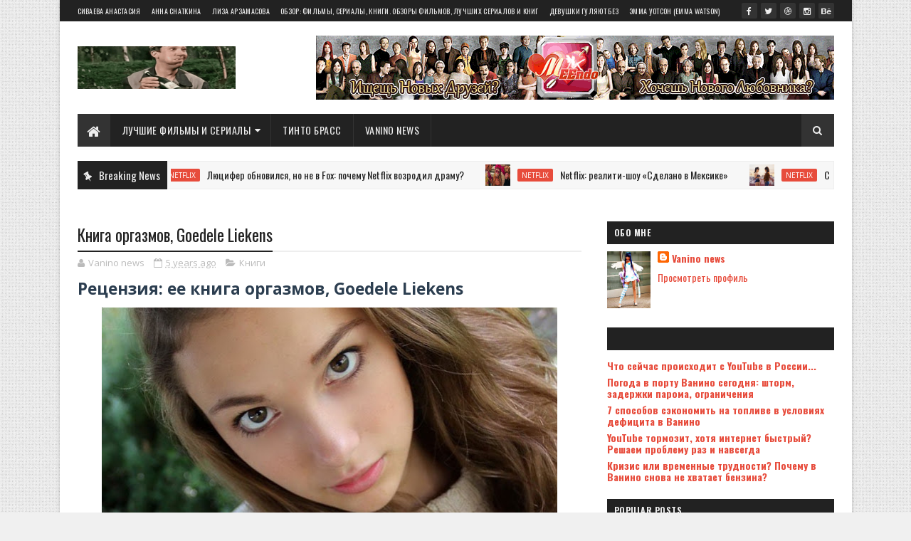

--- FILE ---
content_type: text/html; charset=UTF-8
request_url: https://film.vaninonews.ru/2020/11/facebook.html
body_size: 89198
content:
<!DOCTYPE html>
<html class='v2' dir='ltr' xmlns='http://www.w3.org/1999/xhtml' xmlns:b='http://www.google.com/2005/gml/b' xmlns:data='http://www.google.com/2005/gml/data' xmlns:expr='http://www.google.com/2005/gml/expr'>
<head>
<link href='https://www.blogger.com/static/v1/widgets/335934321-css_bundle_v2.css' rel='stylesheet' type='text/css'/>
<meta content='width=device-width, initial-scale=1, maximum-scale=1' name='viewport'/>
<link href="//fonts.googleapis.com/css?family=Oswald:300,400,700%7COpen+Sans:400,700,400italic" media="all" rel="stylesheet" type="text/css">
<link href='//maxcdn.bootstrapcdn.com/font-awesome/4.5.0/css/font-awesome.min.css' rel='stylesheet'/>
<meta content='text/html; charset=UTF-8' http-equiv='Content-Type'/>
<meta content='blogger' name='generator'/>
<link href='https://film.vaninonews.ru/favicon.ico' rel='icon' type='image/x-icon'/>
<link href='https://film.vaninonews.ru/2020/11/facebook.html' rel='canonical'/>
<link rel="alternate" type="application/atom+xml" title="Обзор: фильмы, сериалы, книги - Atom" href="https://film.vaninonews.ru/feeds/posts/default" />
<link rel="alternate" type="application/rss+xml" title="Обзор: фильмы, сериалы, книги - RSS" href="https://film.vaninonews.ru/feeds/posts/default?alt=rss" />
<link rel="service.post" type="application/atom+xml" title="Обзор: фильмы, сериалы, книги - Atom" href="https://www.blogger.com/feeds/7040073778690362559/posts/default" />

<link rel="alternate" type="application/atom+xml" title="Обзор: фильмы, сериалы, книги - Atom" href="https://film.vaninonews.ru/feeds/4517519168725731049/comments/default" />
<!--Can't find substitution for tag [blog.ieCssRetrofitLinks]-->
<link href='https://blogger.googleusercontent.com/img/b/R29vZ2xl/AVvXsEjnv4V-l4MwVi7sbAYsOGkUlQnXap6lBNfbEobOY9VaGCTwkMuGloMK1ptY7qu0He9EEPLgUNFOpan91dyeERuOFTaubIOOMfgqhagoFCptnX6vfakaFTGInstv99Z5Oi4WgKkXdcoB347O/w402-h640/%25D1%2581%25D0%25B5%25D0%25BA%25D1%2581+%25D0%25B8+%25D0%25BE%25D1%2580%25D0%25B3%25D0%25B0%25D0%25B7%25D0%25BC.jpg' rel='image_src'/>
<meta content='https://film.vaninonews.ru/2020/11/facebook.html' property='og:url'/>
<meta content='Facebook блокирует такие слова, как «секс» и «оргазм», что затрудняет рекламу безопасного секса.' property='og:title'/>
<meta content='Обзор: фильмы, сериалы, книги. Обзоры фильмов, лучших сериалов и книг' property='og:description'/>
<meta content='https://blogger.googleusercontent.com/img/b/R29vZ2xl/AVvXsEjnv4V-l4MwVi7sbAYsOGkUlQnXap6lBNfbEobOY9VaGCTwkMuGloMK1ptY7qu0He9EEPLgUNFOpan91dyeERuOFTaubIOOMfgqhagoFCptnX6vfakaFTGInstv99Z5Oi4WgKkXdcoB347O/w1200-h630-p-k-no-nu/%25D1%2581%25D0%25B5%25D0%25BA%25D1%2581+%25D0%25B8+%25D0%25BE%25D1%2580%25D0%25B3%25D0%25B0%25D0%25B7%25D0%25BC.jpg' property='og:image'/>
<title>
Facebook блокирует такие слова, как &#171;секс&#187; и &#171;оргазм&#187;, что затрудняет рекламу безопасного секса. - Обзор: фильмы, сериалы, книги
</title>
<!-- Description and Keywords (start) -->
<meta content='Обзор, фильмы, лучшие, сериалы, книги' name='keywords'/>
<!-- Description and Keywords (end) -->
<meta content='Facebook блокирует такие слова, как «секс» и «оргазм», что затрудняет рекламу безопасного секса.' property='og:title'/>
<meta content='https://film.vaninonews.ru/2020/11/facebook.html' property='og:url'/>
<meta content='article' property='og:type'/>
<meta content='https://blogger.googleusercontent.com/img/b/R29vZ2xl/AVvXsEjnv4V-l4MwVi7sbAYsOGkUlQnXap6lBNfbEobOY9VaGCTwkMuGloMK1ptY7qu0He9EEPLgUNFOpan91dyeERuOFTaubIOOMfgqhagoFCptnX6vfakaFTGInstv99Z5Oi4WgKkXdcoB347O/w402-h640/%25D1%2581%25D0%25B5%25D0%25BA%25D1%2581+%25D0%25B8+%25D0%25BE%25D1%2580%25D0%25B3%25D0%25B0%25D0%25B7%25D0%25BC.jpg' property='og:image'/>
<meta content='Обзор: фильмы, сериалы, книги' property='og:site_name'/>
<meta content='https://film.vaninonews.ru/' name='twitter:domain'/>
<meta content='Facebook блокирует такие слова, как «секс» и «оргазм», что затрудняет рекламу безопасного секса.' name='twitter:title'/>
<meta content='summary_large_image' name='twitter:card'/>
<meta content='https://blogger.googleusercontent.com/img/b/R29vZ2xl/AVvXsEjnv4V-l4MwVi7sbAYsOGkUlQnXap6lBNfbEobOY9VaGCTwkMuGloMK1ptY7qu0He9EEPLgUNFOpan91dyeERuOFTaubIOOMfgqhagoFCptnX6vfakaFTGInstv99Z5Oi4WgKkXdcoB347O/w402-h640/%25D1%2581%25D0%25B5%25D0%25BA%25D1%2581+%25D0%25B8+%25D0%25BE%25D1%2580%25D0%25B3%25D0%25B0%25D0%25B7%25D0%25BC.jpg' name='twitter:image'/>
<meta content='Facebook блокирует такие слова, как «секс» и «оргазм», что затрудняет рекламу безопасного секса.' name='twitter:title'/>
<script type='application/ld+json'>{"@context":"http://schema.org","@type":"WebSite","name":"Facebook блокирует такие слова, как &#171;секс&#187; и &#171;оргазм&#187;, что затрудняет рекламу безопасного секса.","url":"https://film.vaninonews.ru/2020/11/facebook.html","potentialAction":{"@type":"SearchAction","target":"https://film.vaninonews.ru/2020/11/facebook.htmlsearch?q={search_term_string}","query-input":"required name=search_term_string"}}</script>
<!-- Social Media meta tag need customer customization -->
<meta content='Facebook App ID here' property='fb:app_id'/>
<meta content='Facebook Admin ID here' property='fb:admins'/>
<meta content='@username' name='twitter:site'/>
<meta content='@username' name='twitter:creator'/>
<style id='page-skin-1' type='text/css'><!--
/
-----------------------------------------------
Blogger Template Style
Name:        Easy Mag
Author :     http://www.soratemplates.com
License:     Free Version
version:     2.0
----------------------------------------------- */
/* Variable definitions
-----------------------
<Variable name="keycolor" description="Main Color" type="color" default="#1e87f0"/>
<Variable name="body.background" description="Background" type="background" color="#f0f0f0" default="$(color) url(https://blogger.googleusercontent.com/img/b/R29vZ2xl/AVvXsEiix6gGVA3yfMksajk-3kcMr5Fna3zGcmvXf6L7FjZI4R0ktjBnpXJNUDtbcxxj7HffMecikU6InZ_xIazO_FPpWI2XPk75aJ_P_x71fwq79aBLFZ8L31m2jRJZl9mSzZUgpx9GnUeO5b_M/s1600-r/bg2.png) repeat scroll top left"/>
<Variable name="main.color" description="Main Theme Color" type="color" default="#e74c3c"/>
<Variable name="main.dark.color" description="Main Dark Color" type="color" default="#222222"/>
<Variable name="main.dark.lite.color" description="Main Dark Lite Color" type="color" default="#333333"/>
-----------------------
*/
/* Reset and More */
a,abbr,acronym,address,applet,b,big,blockquote,body,caption,center,cite,code,dd,del,dfn,div,dl,dt,em,fieldset,font,form,h1,h2,h3,h4,h5,h6,html,i,iframe,img,ins,kbd,label,legend,li,object,p,pre,q,s,samp,small,span,strike,strong,sub,sup,table,tbody,td,tfoot,th,thead,tr,tt,u,ul,var{padding:0;border:0;outline:0;vertical-align:baseline;background:0 0}
ins{text-decoration:underline}
del{text-decoration:line-through}
blockquote{font-style:italic;color:#888}
dl,ul{list-style-position:inside;font-weight:700;list-style:none}
ul li{list-style:none}
caption,th{text-align:center}
img{border:none;position:relative}
a,a:visited{text-decoration:none}
.clear{clear:both}
.section,.widget,.widget ul{margin:0;padding:0}
a{color:#e74c3c}
a:hover{color:#e74c3c}
:focus{outline:0}
a img{border:0}
brc{color:#bdbdbd}
.CSS_LIGHTBOX{z-index:999999!important}
.separator a{clear:none!important;float:none!important;margin-left:0!important;margin-right:0!important}
#navbar-iframe{display:none;height:0;visibility:hidden}
span.item-control,a.quickedit{display:none!important}
.archive .home-link,.index .home-link,.home-link{display:none!important}
*{outline:0;transition:all .3s ease;-webkit-transition:all .3s ease;-moz-transition:all .3s ease;-o-transition:all .3s ease}
:after,:before{transition:all .0s ease;-webkit-transition:all .0s ease;-moz-transition:all .0s ease;-o-transition:all .0s ease}
.status-msg-wrap{margin:0 auto 25px}
.status-msg-border{border:1px solid #eee;opacity:.7;border-radius:2px}
.status-msg-bg{background-color:#f8f8f8;opacity:1;filter:none}
.icon:before,.postags a:before{font-family:FontAwesome;font-weight:400;font-style:normal;line-height:1;padding-right:4px}
.feed-links{clear:both;display:none;line-height:2.5em}
.CSS_LIGHTBOX{z-index:999999!important}.CSS_LIGHTBOX_ATTRIBUTION_INDEX_CONTAINER .CSS_HCONT_CHILDREN_HOLDER > .CSS_LAYOUT_COMPONENT.CSS_HCONT_CHILD:first-child > .CSS_LAYOUT_COMPONENT{opacity:0}
/* Body */
body{background:#f0f0f0 url(https://blogger.googleusercontent.com/img/b/R29vZ2xl/AVvXsEiix6gGVA3yfMksajk-3kcMr5Fna3zGcmvXf6L7FjZI4R0ktjBnpXJNUDtbcxxj7HffMecikU6InZ_xIazO_FPpWI2XPk75aJ_P_x71fwq79aBLFZ8L31m2jRJZl9mSzZUgpx9GnUeO5b_M/s1600-r/bg2.png) repeat scroll top left;font:normal normal 14px Oswald;color:#4f4f4f;word-wrap:break-word}
#outer-wrapper{max-width:1113px;margin:0 auto;background-color:#FFF;box-shadow:0 0 5px RGBA(0, 0, 0, 0.2)}
.row{width:1063px}
#content-wrapper{margin:25px auto 5px;overflow:hidden}
#main-wrapper{float:left;overflow:hidden;width:68%;word-wrap:break-word}
#sidebar-wrapper{float:right;overflow:hidden;width:32%;padding-left:2%;box-sizing:border-box;word-wrap:break-word;padding-bottom:20px}
#main-wrapper #main {margin-right:2%;}
.post-tag,.featured-meta,#meta-post,.resumo span,.recent-author,.recent-date,.postags,.first-tag,.carousel-tag a,.category-gallery a,.related-tag,.item-text,.cmm-widget li span,.post-meta,.item article,.static_page article,.item-snippet,.comment-content,.FollowByEmail .widget-content:before{font-family:'Open Sans', sans-serif}
#topnav{width:100%;background-color:#222222;margin:0}
.tm-head{margin:0 auto;line-height:30px;overflow:hidden}
.tm-menu{float:left}
#nav1 li{float:left;display:inline-block;height:30px;line-height:28px;margin-right:15px;padding:0}
#nav1 li a{color:#EEEEEE;font-size:10px;font-weight:400;letter-spacing: 0.3px;text-transform: uppercase;}
#nav1 li a:hover{color:#e74c3c}
.selectnav{display:none;background-color:#333333;padding:2px 5px;box-sizing:border-box;border:0}
.social-area{float:right}
.tm-head #social-top{position:relative;display:block;margin-right:0}
.tm-head #social-top ul{overflow:hidden}
.tm-head #social-top ul li{height:30px;line-height:30px;display:block;float:left;margin-left:5px;padding:0}
.tm-head #social-top ul li a{display:block;float:left;color:#EEEEEE;text-decoration:none;font-size:12px;width:22px;height:22px;background-color:#333333;line-height:22px;margin-top:4px;text-align:center;padding:0;border-radius:2px}
.tm-head #social-top ul li a:before{display:inline-block;font-family:FontAwesome;font-style:normal;font-weight:400;-webkit-font-smoothing:antialiased;-moz-osx-font-smoothing:grayscale}
.tm-head #social-top ul li a:hover{background-color:#e74c3c;color:#fff}
#social-top .facebook:before{content:"\f09a"}
#social-top .twitter:before{content:"\f099"}
#social-top .gplus:before{content:"\f0d5"}
#social-top .rss:before{content:"\f09e"}
#social-top .youtube:before{content:"\f167"}
#social-top .skype:before{content:"\f17e"}
#social-top .stumbleupon:before{content:"\f1a4"}
#social-top .tumblr:before{content:"\f173"}
#social-top .vine:before{content:"\f1ca"}
#social-top .stack-overflow:before{content:"\f16c"}
#social-top .linkedin:before{content:"\f0e1"}
#social-top .dribbble:before{content:"\f17d"}
#social-top .soundcloud:before{content:"\f1be"}
#social-top .behance:before{content:"\f1b4"}
#social-top .digg:before{content:"\f1a6"}
#social-top .instagram:before{content:"\f16d"}
#social-top .pinterest:before{content:"\f0d2"}
#social-top .delicious:before{content:"\f1a5"}
#social-top .codepen:before{content:"\f1cb"}
#header-blog{height:90px;position:relative;overflow:hidden;padding:20px 0}
.header-content{margin:0 auto;overflow:hidden;height:90px}
.header-logo{max-width:222px;max-height:60px;margin:15px 0 0;float:left;overflow:hidden}
.header-logo img{height:auto;max-height:60px;margin:0;max-width:100%}
.Header h1{color:#222222;margin:0;font-size:20px;line-height:1.3em}
.header-ads{width:728px;max-width:100%;max-height:90px;float:right;margin:0}
#menu{display:none}
#main-nav{background-color:#222222;position:relative;width:100%;max-width:1063px;height:46px;font-size:14px;margin:0 auto;}
.header-menu{background-color:#222222;height:46px;margin:0 auto;position:relative;padding:0}
.is-sticky #main-nav{width:100%!important;max-width:100%;top:0;left:0;margin:0;z-index:999999;transition:all .0s ease;-webkit-transition:all .0s ease;-moz-transition:all .0s ease;-o-transition:all .0s ease}
.is-sticky{transition:all .0s ease;-webkit-transition:all .0s ease;-moz-transition:all .0s ease;-o-transition:all .0s ease}
li.li-home{background-color:#333333;float:left;display:inline-block;padding:0!important;height:46px;width:46px;text-align:center;border-right:1px solid #222222}
li.li-home a{color:#EEEEEE;font-size:20px;line-height:46px;max-height:46px;padding: 0!important}
li.li-home:hover{background-color:#e74c3c}
li.li-home:hover a{color:#fff}
#main-nav ul li{position:relative;float:left;height:46px;box-sizing:border-box;padding:0;border-right: 1px solid #333333}
#main-nav ul li a{float:left;color:#EEEEEE;padding:0 16px;line-height:46px;text-transform:uppercase;font-weight:400;letter-spacing: 0.5px}
#main-nav ul li:hover{background-color:#e74c3c;border-color:#222222}
#main-nav ul li:hover a{color:#fff}
#main-nav ul li.has-children a{padding-right:28px}
#main-nav ul li.has-children a:after{content:"\f0d7";font-family:FontAwesome;position:absolute;top:0;right:14px}
#main-nav ul li ul{display:none;position:absolute;left:0;top:46px;z-index:100;background-color:#222222;border-top:0px;box-shadow:0 1px 3px rgba(40,35,40,0.05);transition:all .0s ease;-webkit-transition:all .0s ease;-moz-transition:all .0s ease;-o-transition:all .0s ease}
#main-nav ul li ul li ul {
display: none;
transition: all 0 ease!important;
-webkit-transition: all 0 ease!important;
-moz-transition: all 0 ease!important;
-o-transition: all 0 ease!important;
}
#main-nav ul li ul li:hover ul {
left: 180px;
top: 0;
display: block;
}
#main-nav ul li ul li{height:auto;margin-left:0;display:block;float:none;position:relative;overflow:hidden;line-height:normal;padding:0;border-right:0;border-bottom:1px solid #333333}
#main-nav ul li ul li:last-child{border-bottom:0}
#main-nav ul li ul li a{min-width:180px;color:#eee;font-size:12px;font-weight:400;text-transform:capitalize;height:38px;line-height:38px;overflow:hidden;box-sizing:border-box;padding:0 16px;margin-top:0;border:0;transition:all .3s ease!important;-webkit-transition:all .3s ease!important;-moz-transition:all .3s ease!important;-o-transition:all .3s ease!important}
#main-nav ul li ul li a:after{display:none}
#main-nav ul li ul li a:hover {background-color:#e74c3c;color:#fff!important;padding-left:20px}
#main-nav ul li ul li {
overflow:visible;
background-color: #010101;
float: left;
display: block;
padding: 0;
margin-right: 0;
height: auto;
}
.is-sticky #main-nav{animation-name:slideInDown;animation-duration:.5s;animation-fill-mode:both}
@keyframes slideInDown {
from{-webkit-transform:translate3d(0,-100%,0);transform:translate3d(0,-100%,0);visibility:visible}
to{-webkit-transform:translate3d(0,0,0);transform:translate3d(0,0,0)}
}
.header-search{position:relative;float:right}
.header-search li{list-style:none}
.header-search a.search{background-color:#333333;cursor:pointer;display:block;height:46px;text-align:center;position:relative;right:0;top:0;width:46px;font-size:14px;border-radius:0}
.header-search a.search:hover{background-color:#e74c3c}
.header-search a.search:before{color:#EEEEEE;content:'\f002';font-family:FontAwesome;font-size:inherit;text-rendering:auto;-webkit-font-smoothing:antialiased;-moz-osx-font-smoothing:grayscale;line-height:46px}
.header-search a.search:hover:before,.header-search a.search.active:before{color:#fff}
.header-search a.search.active{background-color:#e74c3c;border-left:0;border-radius:0}
.header-search a.search.active form{display:block}
.header-search a.search form{display:none;position:absolute;right:46px;top:0;z-index:2}
.header-search a.search form input{box-shadow:none;height:46px;padding:0 12px;width:160px;background-color:#333333;color:#EEE;font-family:inherit;line-height:46px;margin-top:0;border-radius:0;border:0}
#main-nav .header-search li a{cursor:pointer;-webkit-transition:all .3s ease-out 0;-moz-transition:all .3s ease-out 0;transition:all .3s ease-out 0}
.ticker .title{float:left;height:40px;background-color:#222222;font-size:15px;color:#eee;line-height:40px;font-weight:400;overflow:hidden;padding:0 10px}
.ticker .title .fa{margin-right:10px;transform:rotate(-30deg);-moz-transform:rotate(-30deg);-webkit-transform:rotate(-30deg);-ms-transform:rotate(-30deg);-o-transform:rotate(-30deg)}
.ticker .widget-content{height:40px;box-sizing:border-box;overflow:hidden;padding:0 4px;border:1px solid #eee}
.ticker .widget-content li{float:left;margin-left:30px;display:inline-block;height:38px;line-height:38px;padding:0}
.ticker .widget{height:40px;background-color:#f7f7f7;max-width:1063px;margin:20px auto;overflow:hidden}
.tk-thumb{float:left;margin:4px 10px 0 0}
.tk-img{position:relative;display:block;width:35px;height:30px;overflow:hidden}
.ticker .post-tag{display:inline-block;background-color:#e74c3c;color:#fff;margin-right:10px;font-weight:400;border-radius:2px;height:18px;line-height:18px;padding:0 6px;font-size:10px;text-transform:uppercase;position:relative;margin-top:10px;float:left}
.ticker .recent-title{font-size:14px;font-weight: 400;display:inline-block}
.ticker .recent-title a{color:#222222}
.ticker .recent-title a:hover{color:#e74c3c}
.tickercontainer,.tickercontainer .mask,ul.newsticker{-webkit-transition:all 0 linear;-moz-transition:all 0 linear;-o-transition:all 0 linear;transition:all 0 linear;list-style:none;margin:0}
.tickercontainer{margin:0;padding:0;overflow:hidden}
.tickercontainer .mask{position:relative;overflow:hidden}
.newsticker{position:relative;list-style-type:none;margin:0;padding:0}
ul.newsticker{-webkit-transition:all 0s linear;-moz-transition: all 0s linear;-o-transition:all 0s linear;transition:all 0s linear;position:relative;list-style-type:none;margin:0;padding:0}
.tickeroverlay-left{display:none}
.tickeroverlay-right{display:none}
.featured{position:relative;margin:0 auto}
.featured .widget-content ul{margin:20px 0 0!important;height:auto;overflow:hidden}
.featured h2{display:none;display:none}
.featured li{width:30%;height:195px;position:relative;float:right;padding:0;box-sizing:border-box;overflow:hidden}
.featured li:nth-child(4){margin-top:10px}
.featured li .featured-inner{position:relative;overflow:hidden}
.featured .rcp-thumb{width:100%;height:195px;position:relative;display:block;overflow:hidden}
.featured .rcp-title{font-size:16px;position:relative;margin-bottom:10px}
.featured .rcp-thumb:after{content:no-close-quote;position:absolute;left:0;bottom:0;width:100%;height:151px;background:url(https://blogger.googleusercontent.com/img/b/R29vZ2xl/AVvXsEhSCIexVaUmh7PhjNhNS6kXklIBXeQGZ31wVl2Dr9_vpsvwLMh9sinvphyfMEG5msLBXEBiNacAvKTxU_fFqGS0odW5O3I4NcM2_TCtfX_WMHj_MedgL7uOyCarRhal5Z0FcHHFtXvTDqA/s1600-r/metabg.png) repeat-x;opacity:.8}
.featured .post-panel{position:absolute;left:0;bottom:0;width:100%;padding:15px;z-index:2;box-sizing:border-box}
.featured li .featured-inner .featured-meta{font-size:12px;color:#ccc;font-weight:400}
.featured li:first-child,.featured li:nth-child(2){width:35%;height:400px;float:left;padding-right:10px}
.featured li:first-child .post-panel,.featured li:nth-child(2) .post-panel{padding:20px}
.featured li:first-child .rcp-thumb,.featured li:nth-child(2) .rcp-thumb{height:400px}
.featured li:first-child .rcp-title,.featured li:nth-child(2) .rcp-title{font-size:22px}
.featured .rcp-title a{color:#FFF;font-weight:400;position:relative;line-height:1.4em}
.featured .post-tag{position:absolute;top:15px;left:15px;background-color:#e74c3c;color:#fff;text-transform:uppercase;font-weight:400;z-index:5;border-radius:2px;height:20px;line-height:20px;padding:0 6px;font-size:11px}
.featured{position:relative}
.featured-overlay{position:absolute;left:0;top:0;z-index:1;width:100%;height:100%;background-color:rgba(40,35,40,0.05)}
.featured li:hover .featured-overlay{background-color:rgba(40,35,40,0.30)}
.recent-boxes{overflow:hidden;position:relative}
.box-sec{margin-right:2%}
.box-sec h2{display:none}
.recent-boxes .box-sec .widget:last-child{margin-bottom:20px}
a.more-link,a.posts-link{background-color:#333333;float:right;height:32px;line-height:32px;padding:0 10px;margin:0;font-size:10px;color:#fff;font-weight:400;text-transform:uppercase}
a.more-link:hover,a.posts-link:hover{background-color:#e74c3c;color:#fff}
.box-title,.posts-title{height:32px;line-height:32px;background-color:#222222;position:relative;margin-bottom:15px}
.box-title h2.title,.posts-title h2{display:inline-block;position:relative;float:left;height:32px;line-height:32px;font-size:13px;padding:0;margin:0;text-transform:uppercase}
.box-title h2.title a,.posts-title h2 a{color:#eee}
.box-title h2.title:before,.posts-title h2:before{content:"\f09e";font-family:FontAwesome;display:block;float:left;font-weight:400;color:#fff;width:32px;height:32px;text-align:center;margin-right:10px;background-color:#e74c3c}
.recent-boxes .widget{margin-bottom:20px}
.boxes .bx-first .box-thumbnail{position:relative;width:100%;height:200px}
.boxes .bf-thumb{width:100%;height:200px;position:relative;display:block}
.box-thumbnail{overflow:hidden}
.boxes ul li .box-thumbnail{width:80px;height:60px;display:table-cell;vertical-align:middle}
.boxes ul li .box-image{width:80px;height:60px;position:relative;display:block}
.bx-first .box-thumbnail .first-tag{position:absolute;top:15px;left:15px;z-index:2}
.bx-first .box-thumbnail .first-tag a{background:#e74c3c;color:#fff;text-transform:uppercase;height:20px;line-height:20px;display:inline-block;padding:0 6px;font-size:11px;font-weight:400;border-radius:2px}
.boxes ul li .recent-content{display:table-cell;padding-left:10px;padding-right:5px}
.boxes .recent-title a:hover{color:#e74c3c}
.recent-boxes .feat,.recent-boxes .videos,.recent-boxes .gallery{width:100%;float:left}
.recent-boxes .carousel{position:relative;margin:0 0 20px!important;padding:0;overflow:visible;height:auto;display:block;clear:both}
.feat .bx-first .box-thumbnail,.feat .bf-thumb{height:303px}
.feat .bx-first{width:50%;position:relative;float:left;padding-right:1.4%;box-sizing:border-box;overflow:hidden;border-right:1px solid #f5f5f5}
.feat .bx-item{width:100%;position:relative;overflow:hidden}
.feat .bx-first .bf-content,.column .bx-first .bf-content{position:absolute;bottom:0;width:100%;z-index:2;padding:15px;box-sizing:border-box}
.feat .bx-first .bf-content .recent-title a,.column .bx-first .bf-content .recent-title a{display:block;font-size:19px;color:#fff;font-weight:400;line-height:1.4em;margin-bottom:5px}
.feat li .recent-content .recent-title{overflow:hidden;line-height:0;margin:0 0 2px;padding:0}
.feat li .recent-content .recent-title a{color:#222222;font-weight:400;font-size:13px;line-height:1.5em}
.boxes ul li .recent-content .recent-title a:hover{color:#e74c3c}
.bx-first .bf-thumb:after{content:no-close-quote;position:absolute;left:0;bottom:0;width:100%;height:151px;background:url(https://blogger.googleusercontent.com/img/b/R29vZ2xl/AVvXsEhSCIexVaUmh7PhjNhNS6kXklIBXeQGZ31wVl2Dr9_vpsvwLMh9sinvphyfMEG5msLBXEBiNacAvKTxU_fFqGS0odW5O3I4NcM2_TCtfX_WMHj_MedgL7uOyCarRhal5Z0FcHHFtXvTDqA/s1600-r/metabg.png) repeat-x;opacity:.8}
.bf-content .recent-author,.bf-content .recent-date{color:#ccc}
.feat ul li{display:block;width:48.6%;float:right;padding-bottom:10px;margin-bottom:10px;padding-top:0;border-bottom:1px solid #F5F5F5}
.feat ul li:last-child{border-bottom:0;padding-bottom:0;margin-bottom:0}
.recent-boxes .column{width:48.6%}
.recent-boxes .columnleft{float:left}
.recent-boxes .columnright{float:right}
.column .bx-first{width:100%;position:relative;box-sizing:border-box;overflow:hidden;margin-bottom:10px}
.column ul li{display:block;margin-top:10px;padding:10px 0 0;border-top:1px solid #F5F5F5}
.column ul li .recent-content .recent-title{overflow:hidden;line-height:0;margin:0 0 2px;padding:0}
.column ul li .recent-content .recent-title a{color:#222222;font-weight:400;font-size:13px;line-height:1.5em}
.img-overlay{position:absolute;left:0;top:0;z-index:1;width:100%;height:100%;background-color:rgba(40,35,40,0.05)}
.tk-thumb a:hover .img-overlay,.boxes ul li .box-image:hover .img-overlay,.boxes .bx-first:hover .img-overlay,.custom-widget .rcthumb:hover .img-overlay,.PopularPosts .item-thumbnail:hover a .img-overlay,.map-thumb:hover .img-overlay{background-color:rgba(40,35,40,0.3)}
.gallery li:hover .recent-content,.videos li:hover .recent-content{padding-bottom:15px;}
.gallery ul li {width:33%;height:150px;overflow:hidden;float:left;margin-right:.33%;display:inline-block;position:relative;padding:0;margin-bottom:2px}
.gallery ul li:nth-child(4),.gallery ul li:nth-child(5),.gallery ul li:nth-child(6){margin-bottom:0px}
.gallery ul li .box-image{width:100%;height:150px;display:block}
.gallery ul li .box-image:after{content:no-close-quote;position:absolute;left:0;bottom:0;width:100%;height:150px;background:url(https://blogger.googleusercontent.com/img/b/R29vZ2xl/AVvXsEhSCIexVaUmh7PhjNhNS6kXklIBXeQGZ31wVl2Dr9_vpsvwLMh9sinvphyfMEG5msLBXEBiNacAvKTxU_fFqGS0odW5O3I4NcM2_TCtfX_WMHj_MedgL7uOyCarRhal5Z0FcHHFtXvTDqA/s1600-r/metabg.png) repeat-x;opacity:.8}
.gallery .recent-content{position:absolute;bottom:0;width:100%;z-index:2;padding:10px;text-align:left;box-sizing:border-box}
.category-gallery {position:absolute;top:10px;right:10px;z-index:3;overflow:hidden;}
.category-gallery a:before{display:block;background-color:#e74c3c;opacity: .5;color:#fff;height:18px;line-height:18px;padding:0 5px;font-size:10px;font-weight:400;text-transform:uppercase;border-radius:2px;transition: all .3s ease;}
.gallery .recent-title a,.videos .recent-title a{display:block;font-size:14px;color:#FFF;font-weight:400;line-height:1.5em;text-shadow:0 .5px .5px rgba(34,34,34,0.3);margin-bottom:3px}
.gallery .recent-author,.videos .recent-author{color:#ccc}
.videos ul{position:relative;overflow:hidden;background-color:#222222;padding:10px 5px}
.videos ul li{width:33.33%;float:left;box-sizing:border-box;margin:0;padding:0 5px}
.videos ul li .videos-item{width:100%;position:relative;display:block;overflow:hidden;padding:0}
.videos .box-image{width: 100%;height: 160px;display: block;position:relative;margin:0;padding:0}
.videos .box-image:before{content:"\f04b";font-family:FontAwesome;line-height:25px;width:25px;height:25px;font-size:12px;color:#fff;text-align:center;background-color:RGBA(0,0,0,0.4);font-weight:400;position:absolute;top:8px;opacity:.5;right:7px;z-index:2;padding:0;border:2px solid #fff;border-radius:50%;transition:all .3s ease}
.videos li:hover .box-image:before,.gallery li:hover .category-gallery a:before{opacity:1}
.videos .box-image:after{content:no-close-quote;position:absolute;left:0;bottom:0;width:100%;height:150px;background:url(https://blogger.googleusercontent.com/img/b/R29vZ2xl/AVvXsEhSCIexVaUmh7PhjNhNS6kXklIBXeQGZ31wVl2Dr9_vpsvwLMh9sinvphyfMEG5msLBXEBiNacAvKTxU_fFqGS0odW5O3I4NcM2_TCtfX_WMHj_MedgL7uOyCarRhal5Z0FcHHFtXvTDqA/s1600-r/metabg.png) repeat-x;opacity:.8}
.videos .recent-content{position:absolute;bottom:0;width:100%;z-index:2;padding:10px;text-align:left;box-sizing:border-box}
.gallery-overlay,.videos-overlay{position:absolute;left:0;top:0;z-index:1;width:100%;height:100%;background-color:rgba(40,35,40,0.0)}
.gallery li:hover .gallery-overlay,.videos li:hover .videos-overlay{background:rgba(40,35,40,0.3)}
.owl-carousel .animated{-webkit-animation-duration:1000ms;animation-duration:1000ms;-webkit-animation-fill-mode:both;animation-fill-mode:both}
.owl-carousel .owl-animated-in{z-index:0}
.owl-carousel .owl-animated-out{z-index:1}
.owl-carousel .fadeOut{-webkit-animation-name:fadeOut;animation-name:fadeOut}
@-webkit-keyframes fadeOut {
0%{opacity:1}
100%{opacity:0}
}
@keyframes fadeOut {
0%{opacity:1}
100%{opacity:0}
}
.owl-height{-webkit-transition:height 500ms ease-in-out;-moz-transition:height 500ms ease-in-out;-ms-transition:height 500ms ease-in-out;-o-transition:height 500ms ease-in-out;transition:height 500ms ease-in-out}
.owl-carousel{display:none;width:100%;-webkit-tap-highlight-color:transparent;position:relative;z-index:1}
.owl-carousel .owl-stage{position:relative;-ms-touch-action:pan-Y}
.owl-carousel .owl-stage:after{content:".";display:block;clear:both;visibility:hidden;line-height:0;height:0}
.owl-carousel .owl-stage-outer{position:relative;overflow:hidden;-webkit-transform:translate3d(0px,0px,0px)}
.owl-carousel .owl-controls .owl-nav .owl-prev,.owl-carousel .owl-controls .owl-nav .owl-next,.owl-carousel .owl-controls .owl-dot{cursor:pointer;cursor:hand;-webkit-user-select:none;-khtml-user-select:none;-moz-user-select:none;-ms-user-select:none;user-select:none}
.owl-carousel.owl-loaded{display:block}
.owl-carousel.owl-loading{opacity:0;display:block}
.owl-carousel.owl-hidden{opacity:0}
.owl-carousel .owl-refresh .owl-item{display:none}
.owl-carousel .owl-item{position:relative;min-height:1px;float:left;-webkit-backface-visibility:hidden;-webkit-tap-highlight-color:transparent;-webkit-touch-callout:none;-webkit-user-select:none;-moz-user-select:none;-ms-user-select:none;user-select:none}
.owl-carousel .owl-item img{display:block;width:100%;-webkit-transform-style:preserve-3d}
.owl-carousel.owl-text-select-on .owl-item{-webkit-user-select:auto;-moz-user-select:auto;-ms-user-select:auto;user-select:auto}
.owl-carousel .owl-grab{cursor:move;cursor:-webkit-grab;cursor:-o-grab;cursor:-ms-grab;cursor:grab}
.owl-carousel.owl-rtl{direction:rtl}
.owl-carousel.owl-rtl .owl-item{float:right}
.no-js .owl-carousel{display:block}
.owl-prev,.owl-next{top:0;color:#fff;background-color:rgba(0,0,0,0.75);font-family:FontAwesome;position:absolute;z-index:1;display:block;padding:0;cursor:pointer;padding:0;text-align:center;overflow:hidden}
.owl-prev{left:0}
.owl-prev:before{content:"\f104"}
.owl-next{right:0}
.owl-next:before{content:"\f105"}
.owl-prev:hover,.owl-next:hover{background-color:#000}
.owl-dots{position:absolute;bottom:1px;width:33.33%;left:0;right:0;margin:auto;text-align:center}
.owl-dot{background:#fff;height:3px;width:10px;display:inline-block;margin:0 5px;-webkit-border-radius:2px;-moz-border-radius:2px;border-radius:2px;opacity:.6}
.owl-dot.active,.owl-dot:hover{background:#e74c3c}
.main-carousel{height: 250px;overflow:hidden}
.main-carousel .owl-item{width:100%;}
.carousel-item{height: 250px;width:100%;position:relative;padding:0!important;display:block;overflow:hidden}
.carousel-item .box-image{height:250px;position:relative;width:100%;display:block}
.carousel-item .box-image:after{content:no-close-quote;position:absolute;left:0;bottom:0;width:100%;height:151px;background:url(https://blogger.googleusercontent.com/img/b/R29vZ2xl/AVvXsEhSCIexVaUmh7PhjNhNS6kXklIBXeQGZ31wVl2Dr9_vpsvwLMh9sinvphyfMEG5msLBXEBiNacAvKTxU_fFqGS0odW5O3I4NcM2_TCtfX_WMHj_MedgL7uOyCarRhal5Z0FcHHFtXvTDqA/s1600-r/metabg.png) repeat-x;opacity:.8}
.carousel-content{position:absolute;bottom:0;width:100%;z-index:2;box-sizing:border-box}
.carousel-item .carousel-content{padding:15px;text-align:left}
.carousel-item .recent-title{margin:10px 0 5px;font-size:19px;font-weight:400}
.carousel-item .recent-title a{color:#fff;display:block;line-height:1.4em;text-shadow:0 .5px .5px rgba(34,34,34,0.3)}
.carousel-item .recent-author,.carousel-item .recent-date{color:#ccc}
.carousel-tag a{display:inline-block;background-color:#e74c3c;color:#fff;height:20px;line-height:20px;padding:0 6px;font-size:11px;text-transform:uppercase;border-radius:2px}
.carousel-overlay{position:absolute;left:0;top:0;z-index:1;width:100%;height:100%;background-color:rgba(40,35,40,0.05)}
.main-carousel .owl-item:hover .carousel-overlay {background-color:rgba(40,35,40,0.30)}
.main-carousel .owl-prev,.main-carousel .owl-next{margin-top:0px;width:40px;height:40px;font-size:25px;line-height:40px}
.main-carousel .owl-prev{left:-50px}
.main-carousel:hover .owl-prev{left:0}
.main-carousel .owl-next{right:-50px}
.main-carousel:hover .owl-next{right:0}
.main-carousel .owl-dots{bottom:10px}
.recent-author,.recent-date{color:#bdbdbd;font-size:12px;font-weight:400}
.recent-date:before,.featured-date:before{content:'\f133';font-family:fontawesome;color:#bbb;margin-right:5px}
.recent-author::before,.featured-author::before{content:'\f007';font-family:fontawesome;color:#bbb;margin-right:5px}
.recent-author,.featured-author{margin-right:10px}
.custom-widget li{overflow:hidden;border-bottom:1px solid #F5F5F5;padding:10px 0}
.custom-widget li:first-child{padding-top:0}
.custom-widget li:last-child{border-bottom:none}
.custom-widget .rcthumb{position:relative;float:left;margin:0!important;width:80px;height:60px;overflow:hidden;display:block;vertical-align:middle}
.custom-widget .post-panel{padding-left:10px;display:table-cell}
.custom-widget .rcp-title{overflow:hidden;line-height:0;margin:0 0 2px;padding:0}
.custom-widget .rcp-title a{color:#222222;font-weight:400;font-size:13px;line-height:1.5em}
.custom-widget .rcp-title a:hover{color:#e74c3c}
.cmm-widget li .cmm-avatar{position:relative;overflow:hidden;padding:0;width:55px;height:55px;float:left;margin:0 10px 0 0}
.cmm-widget li{background:none!important;clear:both;list-style:none;word-break:break-all;display:block;border-top:1px solid #F5F5F5;overflow:hidden;margin:0;padding:10px 0}
.cmm-widget li:first-child{padding-top:0;border-top:0}
.cmm-widget li:last-child{padding-bottom:0}
.cmm-widget li span{margin-top:4px;color:#bdbdbd;display:block;line-height:1.2em;text-transform:lowercase;font-size:12px;font-style:italic;font-weight:400}
.cmm-img{width:55px;height:55px;float:left;margin:0 10px 0 0}
.cmm-widget a{color:#222222;position:relative;font-size:13px;text-transform:capitalize;display:block;overflow:hidden;font-weight:400}
.cmm-widget a:hover{color:#e74c3c}
.cmm-widget{list-style:none;padding:0}
.home-ad .widget{width:728px;max-height:90px;padding:0 2% 0 0;margin:0px auto 20px!important;max-width:100%;box-sizing:border-box}
#ads-content h2,#ads-home h2,#post-ads-footer h2{display:none!important}
.posts-title{margin-right:2%}
.post{display:block;overflow:hidden;word-wrap:break-word}
.index .post,.archive .post{margin:0 0 15px 0;padding-bottom:15px;border-bottom:1px solid #F5F5F5}
.index div.post-outer:last-child .post,.archive div.post-outer:last-child .post{border-bottom:0;padding-bottom:5px}
.block-image{position:relative;float:left;width:300px;height:190px;margin-right:20px}
.block-image .thumb{width:100%;height:190px;position:relative;display:block;z-index:2;overflow:hidden}
.block-image .thumb a{width:100%;height:190px;display:block}
.thumb-overlay{position:absolute;left:0;top:0;z-index:2;width:100%;height:100%;background-color:rgba(40,35,40,0.05)}
.block-image:hover .thumb a .thumb-overlay{background-color:rgba(40,35,40,0.30)}
.retitle h2{margin:8px 0;display:block}
.post h2 a,.post h2 a:visited,.post h2 strong{color:#222222;font-size:23px;line-height:1.4em;font-weight:400;text-decoration:none}
.post h2 a:hover{color:#e74c3c}
.widget iframe,.widget img{max-width:100%}
.index .post-footer,.archive .post-footer{display:none!important}
.index .post h2,.archive .post h2{margin:0 0 10px;padding:0 10px 0 0;overflow:hidden}
.item .post,.static_page .post{padding:0}
.date-header{display:block;overflow:hidden;font-weight:400;margin:0!important;padding:0}
#meta-post{font-size:13px;color:#bdbdbd;line-height:1.4em}
#meta-post a{color:#bdbdbd}
#meta-post a span:before{content:'\f007';font-family:fontawesome;color:#bbb;margin-right:5px}
#meta-post .timestamp-link{margin-left:10px}
#meta-post .timestamp-link abbr:before{content:'\f133';font-family:fontawesome;color:#bbb;margin-right:5px}
.resumo{margin-top:8px;font-size:13px;line-height:1.5em;color:#888}
.resumo span{display:block;margin-bottom:8px;padding-right:10px}
a.read-more{display:inline-block;margin-bottom:0;font-weight:400;text-align:left;vertical-align:middle;cursor:pointer;background-image:none;white-space:nowrap;line-height:25px;height:25px;color:#fff;background-color:#e74c3c;border-radius:2px;font-size:13px;padding:0 10px;margin-top:3px;outline:none;border:none;overflow:hidden}
a.read-more:after{content:"\f101";font-family:FontAwesome;font-size:13px;margin-left:5px}
.post-meta{color:#bdbdbd;display:block;font-size:13px;font-weight:400;line-height:21px;margin:0;padding:0}
.hreview{display:none!important}
.postags{position:absolute;top:15px;left:15px;z-index:3}
.postags a{display:inline-block;background:#e74c3c;color:#fff;margin:0;height:20px;line-height:20px;padding:0 6px;font-size:11px;text-transform:uppercase;border-radius:2px;display:none}
.postags a:first-child{display:inline-block}
.breadcrumbs{display:none;margin:0;font-size:0px}
.item article,.static_page article{margin-top:15px}
.item .post-head,.static_page .post-head{margin:0 0 5px;position:relative;border-bottom:2px solid #eee}
.item .post-title,.static_page .post-title{color:#222222;font-size:23px;line-height:1.5em;font-weight:400;position:relative;display:inline-block;top:2px;padding-bottom:5px;border-bottom:2px solid #222222}
.item .post-body,.static_page .post-body{width:100%;color:#5E5E5E;font-size:15px;line-height:1.5em;overflow:hidden}
.item .post-outer{padding:0}
.item .post-body img{max-width:100%}
.post-meta a{color:#bbb}
.post-timestamp{margin-left:0}
.label-head{margin-left:0}
.label-head a{padding-left:2px}
.label-head a:hover{color:#e74c3c}
.post-meta .g-profile span:before{content:'\f007';font-family:fontawesome;color:#bbb;margin-right:5px}
.post-meta .post-timestamp{margin-left:10px}
.post-meta .post-timestamp .timestamp-link abbr:before{content:'\f133';font-family:fontawesome;color:#bbb;margin-right:5px}
.post-meta .label-head{margin-left:10px}
.post-meta .label-head:before{content:'\f07c';font-family:fontawesome;color:#bbb;margin-right:0}
.main .widget{margin:0}
.main .Blog{border-bottom-width:0}
.share-box{height:36px;position:relative;line-height:0;margin:20px 0;padding:0;border-bottom:2px solid #eee}
.share-title{height:36px;color:#222222;float:left;font-size:13px;font-weight:700;position:relative;line-height:36px;text-transform:uppercase;display:inline-block;padding:0;border-bottom:2px solid #222222}
.share-art{float:right;padding:0;padding-top:0;font-size:13px;font-weight:400;text-transform:capitalize;text-align:right}
.share-art a{height:25px;line-height:24px;color:#fff;padding:0 8px;margin-left:4px;border-radius:2px;display:inline-block;margin-right:0}
.share-art a:hover{color:#fff}
.share-art .fac-art i{padding-right:2px}
.share-art .fac-art{background:#3b5998}
.share-art .fac-art:hover{background:rgba(49,77,145,0.7)}
.share-art .twi-art{background:#00acee}
.share-art .twi-art:hover{background:rgba(7,190,237,0.7)}
.share-art .goo-art{background:#db4a39}
.share-art .goo-art:hover{background:rgba(221,75,56,0.7)}
.share-art .pin-art{background:#CA2127}
.share-art .pin-art:hover{background:rgba(202,33,39,0.7)}
.share-art .lin-art{background:#0077B5}
.share-art .lin-art:hover{background:rgba(0,119,181,0.7)}
.share-art .wat-art{background:#25d266;display:none;}
.share-art .wat-art.whatsapp-desktop{background:#25d266;display:inline-block;}
.share-art .wat-art:hover{background:rgba(37, 210, 102, 0.73)}
@media only screen and (max-width: 768px) {
.share-art .wat-art{display:inline-block;}
.share-art .wat-art.whatsapp-desktop{display:none;}
}
#ads-footer{display:none}
.ad-post-footer .widget-content{width:728px;max-width:100%;margin:0 auto 17px!important;max-height:90px}
#related-posts{margin-bottom:20px}
.related-wrap{overflow:hidden;padding:10px 5px;background:#222222;position:relative}
.related-wrap li{width:33.33%;height:160px;padding:0 5px!important;position:relative;overflow:hidden;float:left;display:inline-block;box-sizing:border-box;list-style:none}
.related-wrap li:nth-child(4),.related-wrap li:nth-child(5),.related-wrap li:nth-child(6){margin-top:10px}
.related-wrap li .related-img{width:100%;height:160px;position:relative;display:block}
.related-wrap li .related-img:after{content:no-close-quote;position:absolute;left:0;bottom:0;width:100%;height:150px;background:url(https://blogger.googleusercontent.com/img/b/R29vZ2xl/AVvXsEhSCIexVaUmh7PhjNhNS6kXklIBXeQGZ31wVl2Dr9_vpsvwLMh9sinvphyfMEG5msLBXEBiNacAvKTxU_fFqGS0odW5O3I4NcM2_TCtfX_WMHj_MedgL7uOyCarRhal5Z0FcHHFtXvTDqA/s1600-r/metabg.png) repeat-x;opacity:.8}
.related-overlay{position:absolute;left:0;top:0;z-index:1;width:100%;height:100%;background-color:rgba(40,35,40,0.05)}
.related-wrap li:hover .related-overlay{background-color:rgba(40,35,40,0.30)}
.related-content{position:absolute;bottom:0;padding:10px;width:100%;box-sizing:border-box;z-index:2}
.related-content .related-tag a{display:inline-block;background-color:#e74c3c;color:#fff;height:18px;line-height:18px;padding:0 5px;margin:0;font-size:10px;font-weight:400;text-transform:uppercase;border-radius:2px}
.related-title a{font-size:14px;line-height:1.5em;padding:10px 0;font-weight:400;color:#fff;display:block;text-shadow:0 .5px .5px rgba(34,34,34,0.3)}
.related-wrap .owl-dots{bottom:0}
.ticker .post-tag:hover,.featured .post-tag:hover,.carousel-tag a:hover,.bx-first .box-thumbnail .first-tag a:hover,.category-gallery a:hover:before,.post-readmore a:hover,.postags a:hover,a.read-more:hover,.related-tag a:hover{background:#222222}
.post-nav li{padding:0;display:inline-block;width:50%}
.post-nav li strong{display:block;padding:0 0 5px;font-weight:700;text-transform:uppercase;font-size:13px}
.post-nav li strong i{transition:all 0s ease;-webkit-transition:all 0s ease;-moz-transition:all 0s ease;-o-transition:all 0s ease}
ul.post-nav{background-color:#FFF;border-bottom:2px solid #EEE;border-top:2px solid #EEE;display:block;width:100%;overflow:hidden}
.post-nav li a{color:#222222;line-height:1.3em;display:block;padding:15px 0;transition:all 0s ease;-webkit-transition:all 0s ease;-moz-transition:all 0s ease;-o-transition:all 0s ease}
.post-nav li:hover a{opacity:.6}
ul.post-nav span{font-size:13px;font-weight:400}
.post-nav .previous{float:left;min-height:80px;border-right:1px solid #eee;box-sizing:border-box;padding-right:10px}
.post-nav .next{text-align:right;border-left:1px solid #eee;margin-left:-1px;padding-left:10px;box-sizing:border-box}
#blog-pager{clear:both;text-align:center;margin:0}
.index #blog-pager{display:block}
.index #blog-pager,.archive #blog-pager{padding:0 0 20px;text-align:left}
#blog-pager-newer-link a,#blog-pager-older-link a{display:block;float:left;margin-right:0;padding:0 12px;border:0;text-transform:uppercase;line-height:32px;font-weight:400;background-color:#222222;color:#fff;font-size:12px;border-radius:2px}
#blog-pager-newer-link a:hover,#blog-pager-older-link a:hover{background-color:#e74c3c}
.showpageNum a,.showpage a,.showpagePoint{display:block;float:left;margin-right:6px;padding:0 12px;background:#222222;color:#fff;border:0;text-transform:uppercase;line-height:32px;font-weight:400;border-radius:2px}
.showpageNum a:hover,.showpage a:hover{background-color:#e74c3c}
.showpageNum a i,.showpage a i{transition:all .0s ease;-webkit-transition:all .0s ease;-moz-transition:all .0s ease;-o-transition:all .0s ease}
.showpagePoint{background-color:#e74c3c;color:#fff}
.showpageOf{display:none!important}
.blogger-tab{display:block}
.comments{clear:both;margin-top:10px;margin-bottom:0;color:#222222}
.comments h4{font-weight:400}
.comments .comments-content{padding:10px 0}
.comments .comments-content .comment{margin-bottom:0;padding-bottom:8px}
.comments .comments-content .comment:first-child{padding-top:0}
.facebook-tab,.fb_iframe_widget_fluid span,.fb_iframe_widget iframe{width:100%!important}
.comments .item-control{position:static}
.comments .avatar-image-container{float:left}
.comments .avatar-image-container,.comments .avatar-image-container img{height:35px;max-height:35px;width:35px;max-width:35px;border-radius:2px}
.comments .comment-block{padding:10px;box-shadow:none;border:1px solid #eee;border-radius:2px}
.comments .comment-block,.comments .comments-content .comment-replies{margin-left:47px;margin-top:0}
.comments .comments-content .inline-thread{padding:0}
.comments .comments-content .comment-header{font-size:14px;border-bottom:1px solid #eee;padding:0 0 3px}
.comments .comments-content .user{font-style:normal;font-weight:400}
.comments .comments-content .icon.blog-author{font-weight:400}
.comments .comments-content .comment-content{color:#5e5e5e;text-align:left;font-size:14px;line-height:1.4em}
.comments .comment .comment-actions a{margin-right:5px;padding:2px 5px;color:#222222;font-weight:400;background-color:#f5f5f5;font-size:10px}
.comments .comment .comment-actions a:hover{color:#fff;background-color:#e74c3c;text-decoration:none}
.comments .comments-content .datetime{color:#999;margin-left:0;float:right;font-size:11px}
.comments .comments-content .comment-header a{color:inherit}
.comments .comments-content .comment-header a:hover{color:#e74c3c}
.comments .comments-content .icon.blog-author:before{content:"\f007";font-size:12px;font-family:FontAwesome}
.comments .thread-toggle{margin-bottom:4px}
.comments .comments-content .comment-thread{margin:4px 0}
.comments .continue a{padding:0;padding-top:10px;padding-left:47px;font-weight:400}
.comments .comments-content .loadmore.loaded{margin:0;padding:0}
.comments .comment-replybox-thread{margin:0}
iframe.blogger-iframe-colorize,iframe.blogger-comment-from-post{height:283px!important}
.comments-tabs.simpleTab .tab-content{background-color:transparent;padding:0;margin-top:0px}
.comments-tabs.simpleTab .tab-content .tab-blogger{margin-top:15px}
.comments-tabs.simpleTab{border:0;margin:20px 0;padding:0}
.comments-tabs-header{height:32px;background-color:#222222;position:relative;line-height:32px;margin:0;padding:0}
.comments-tabs-header h3{position:relative;display:block;color:#eee;float:left;height:32px;font-size:13px;font-weight:700;line-height:32px;text-transform:uppercase}
.comments-tabs-header h3:before{content:"\f086";width:32px;height:32px;float:left;background-color:#e74c3c;font-family:FontAwesome;color:#fff;font-weight:400;text-align:center;margin-right:10px}
.comments-tabs.simpleTab .tab-wrapper li a{height:32px;background-color:#333333;color:#eee;font-size:12px;font-weight:400;text-transform:uppercase;line-height:32px;margin:0;padding:0 10px}
.comments-tabs.simpleTab .tab-wrapper li a.activeTab{background-color:#e74c3c}
.comments-tabs.simpleTab .tab-wrapper{float:right;text-align:right}
.comments-tabs.simpleTab .tab-wrapper li{margin-left:0}
.simpleTab .tab-wrapper li{display:inline-block;margin:0;padding:0}
.simpleTab .tab-wrapper li a{background-color:#333333;color:#FFF;padding:10px 25px;display:block}
.simpleTab .tab-wrapper li:before{content:'';display:none}
.simpleTab{margin:10px 0}
.simpleTab .tab-content{padding:15px;background-color:#f8f8f8}
.simpleTab .tab-wrapper li a.activeTab{background-color:#e74c3c;color:#fff}
.simpleTab *{transition:all 0s ease;-webkit-transition:all 0s ease;-moz-transition:all 0s ease;-o-transition:all 0s ease}
.simpleTab.side .tab-wrapper{float:left;width:30%;margin:0!important;padding:0!important;transition:all 0s ease;-webkit-transition:all 0s ease;-moz-transition:all 0s ease;-o-transition:all 0s ease}
.simpleTab .tab-wrapper{padding:0!important;margin:0!important}
.simpleTab.side .tab-content{float:left;width:70%;box-sizing:border-box;transition:all 0s ease;-webkit-transition:all 0s ease;-moz-transition:all 0s ease;-o-transition:all 0s ease}
.simpleTab.side .tab-wrapper li{width:100%;display:block;text-align:center}
.simpleTab.side .tab-wrapper li a{padding:15px 0}
.simpleTab.side{overflow:hidden}
.post-body h1,.post-body h2,.post-body h3,.post-body h4,.post-body h5,.post-body h6{margin-bottom:15px}
blockquote{background: #fcfcfc;border-left:3px solid #e74c3c;margin-left:0;padding:10px 15px}
blockquote:before{content:'\f10d';display:inline-block;font-family:FontAwesome;font-style:normal;font-weight:400;line-height:1;-webkit-font-smoothing:antialiased;-moz-osx-font-smoothing:grayscale;margin-right:10px;color:#999}
blockquote:after{content:'\f10e';display:inline-block;font-family:FontAwesome;font-style:normal;font-weight:400;line-height:1;-webkit-font-smoothing:antialiased;-moz-osx-font-smoothing:grayscale;margin-left:10px;color:#999}
.firstcharacter{float:left;color:#e74c3c;font-family:Georgia;font-size:75px;line-height:60px;padding-top:4px;padding-right:8px;padding-left:3px;}
.widget .post-body ul,.widget .post-body ol{line-height:1.5;font-weight:400}
.widget .post-body li{margin:5px 0;padding:0;line-height:1.5}
.post-body ul li:before{content:"\f105";margin-right:5px;font-family:fontawesome}
#sidebar-wrapper .widget{padding:0;background:#FFF;margin-bottom:20px;overflow:hidden}
.sidebar h2{position:relative;font-size:12px;height:32px;line-height:32px;padding:0 0 0 10px;margin:0 0 10px;text-transform:uppercase;background-color:#222222;color:#EEE;letter-spacing:.5px}
.sidebar ul{list-style:none}
.sidebar .widget-content{margin:0}
.social-counter{margin:0;padding:0;overflow:hidden}
.social-counter ul{margin:0;padding:0}
.social-counter ul li{width:48%;float:left;text-align:left;margin:0 0 5px;padding:0 0 5px;position:relative;border-bottom:1px solid #f5f5f5}
.social-counter ul li:nth-child(2),.social-counter ul li:nth-child(4),.social-counter ul li:nth-child(6),.social-counter ul li:nth-child(8){float:right}
.social-counter ul li:nth-child(7),.social-counter ul li:nth-child(8){margin:0;padding:0;border:0}
.social-counter ul li a{margin:0;padding:0}
.item-icon{float:left;position:relative;text-align:center;vertical-align:middle;color:#fff;margin:0;display:inline-block;width:36px;height:36px;line-height:36px;font-size:20px;border-radius:2px}
.hide-count{display:none}
.item-count{display:inline-block;color:#222222;font-weight:700;font-size:14px;line-height:36px;float:left;padding-left:10px}
.item-text{float:right;display:inline-block;color:#CBCBCB;font-size:12px;line-height:36px;font-weight:400}
.item-social.facebook .item-icon{background-color:#5271b3}
.item-social.twitter .item-icon{background-color:#49aff8}
.item-social.gplus .item-icon{background-color:#cb2027}
.item-social.rss .item-icon{background-color:#FFC200}
.item-social.youtube .item-icon{background-color:#eb1a21}
.item-social.dribbble .item-icon{background-color:#ea4c89}
.item-social.instagram .item-icon{background-color:#4E729A}
.item-social.pinterest .item-icon{background-color:#cb2027}
.item-social.facebook .item-icon:before{content:"\f09a"}
.item-social.twitter .item-icon:before{content:"\f099"}
.item-social.gplus .item-icon:before{content:"\f0d5"}
.item-social.rss .item-icon:before{content:"\f09e"}
.item-social.youtube .item-icon:before{content:"\f16a"}
.item-social.instagram .item-icon:before{content:"\f16d"}
.item-social.dribbble .item-icon:before{content:"\f17d"}
.item-social.pinterest .item-icon:before{content:"\f0d2"}
.social-counter ul li:hover .item-icon{background-color:#222222}
.social-counter ul li:hover .item-text{color:#e74c3c}
.menu-tab li a,.sidetabs .section {transition:all 0s ease;-webkit-transition:all 0s ease;-moz-transition:all 0s ease;-o-transition:all 0s ease;-ms-transition:all 0s ease}
.menu-tab{overflow:hidden;clear:both;padding:0;margin:0 0 10px}
.sidetabs .widget h2{display:none}
.menu-tab li{width:50%;float:left;display:inline-block;padding:0}
.menu-tab li a{height:32px;text-align:center;padding:0;font-weight:700;display:block;color:#EEE;background-color:#222222;font-size:11px;line-height:32px;letter-spacing:.5px;text-transform:uppercase}
.menu-tab li.active a{color:#FFF;background-color:#e74c3c}
.menu-tab li{display:none}
.hide-tab{display:inline-block!important}
.list-label-widget-content li{display:block;padding:8px 0;border-bottom:1px solid #F5F5F5;position:relative}
.list-label-widget-content li:first-child{padding:0 0 8px}
.list-label-widget-content li:last-child{padding-bottom:0;border-bottom:0}
.list-label-widget-content li a:before{content:'\203a';position:absolute;left:0px;top:2px;font-size:22px;color:#222222}
.list-label-widget-content li:first-child a:before{top:-7px}
.list-label-widget-content li a{color:#222222;font-size:11px;padding-left: 15px;font-weight:400;text-transform:uppercase}
.list-label-widget-content li a:hover{color:#e74c3c}
.list-label-widget-content li span:last-child{color:#999;font-size:11px;font-weight:700;position:absolute;top:8px;right:0}
.list-label-widget-content li:first-child span:last-child{top:2px}
.cloud-label-widget-content{text-align:left}
.cloud-label-widget-content .label-count{background:#e74c3c;color:#fff!important;margin-left:-3px;padding-right:3px;white-space:nowrap;border-radius: 2px;padding: 1px 4px !important;font-size: 12px !important;margin-right: 5px;}
.cloud-label-widget-content .label-size{background:#f5f5f5;display:block;float:left;font-size:11px;margin:0 5px 5px 0}
.cloud-label-widget-content .label-size a,.cloud-label-widget-content .label-size span{height: 18px !important;color:#222222;display:inline-block;font-size:12px;font-weight:500!important;padding:6px 8px}
.cloud-label-widget-content .label-size a{padding:6px 10px}
.cloud-label-widget-content .label-size a:hover{color:#fff!important}
.cloud-label-widget-content .label-size,.cloud-label-widget-content .label-count{height:30px!important;line-height:19px!important;border-radius:2px}
.cloud-label-widget-content .label-size:hover{background:#e74c3c;color:#fff!important}
.cloud-label-widget-content .label-size:hover a{color:#fff!important}
.cloud-label-widget-content .label-size:hover span{background:#222222;color:#fff!important;cursor:pointer}
.cloud-label-widget-content .label-size-1,.label-size-2,.label-size-3,.label-size-4,.label-size-5{font-size:100%;opacity:10}
.label-size-1,.label-size-2{opacity:100}
.FollowByEmail td{width:100%;float:left;box-sizing:border-box}
.FollowByEmail .follow-by-email-inner .follow-by-email-submit{margin-left:0;width:100%;border-radius:0;height:30px;font-size:11px;color:#fff;background-color:#e74c3c;font-family: inherit;text-transform:uppercase;letter-spacing:1px}
.FollowByEmail .follow-by-email-inner .follow-by-email-submit:hover{background-color:#222222;}
.FollowByEmail .follow-by-email-inner .follow-by-email-address{padding-left:10px;height:30px;border:1px solid #F5F5F5;margin-bottom:5px;box-sizing:border-box;font-size:12px;font-family:'Open Sans', sans-serif}
.FollowByEmail .follow-by-email-inner .follow-by-email-address:focus{border:1px solid #F5F5F5}
.FollowByEmail .widget-content:before{content:"Enter your email address to subscribe to this blog and receive notifications of new posts by email.";font-size:12px;color:#222222;line-height:1.4em;margin-bottom:5px;display:block;padding:0 2px}
.flickr_widget .flickr_badge_image{float:left;margin-bottom:5px;margin-right:10px;overflow:hidden;display:inline-block}
.flickr_widget .flickr_badge_image:nth-of-type(4),.flickr_widget .flickr_badge_image:nth-of-type(8),.flickr_widget .flickr_badge_image:nth-of-type(12){margin-right:0}
.flickr_widget .flickr_badge_image img{max-width:67px;height:auto}
.flickr_widget .flickr_badge_image img:hover{opacity:.5}
#ArchiveList select{border:1px solid #F5F5F5;padding:6px 8px;width:100%;cursor:pointer;font-family:'Playfair Display',arial,sans-serif;font-size:12px;color:#222222}
.PopularPosts .item-thumbnail{margin:0 10px 0 0 !important;width:80px;height:60px;float:left;overflow:hidden}
.PopularPosts .item-thumbnail a{position:relative;display:block;overflow:hidden;line-height:0}
.PopularPosts ul li img{padding:0;width:80px;height:60px}
.PopularPosts .widget-content ul li{overflow:hidden;border-top:1px solid #F5F5F5;padding:10px 0}
.sidebar .PopularPosts .widget-content ul li:first-child,.sidebar .custom-widget li:first-child{padding-top:0;border-top:0}
.sidebar .PopularPosts .widget-content ul li:last-child,.sidebar .custom-widget li:last-child{padding-bottom:0}
.PopularPosts ul li a{color:#222222;font-weight:400;font-size:13px;line-height:1.6em}
.PopularPosts ul li a:hover{color:#e74c3c}
.PopularPosts .item-title{margin:0;padding:0;line-height:0}
.item-snippet{font-size:12px;padding-top:3px;font-weight:400;color:#999}
#footer-wrapper{background-color:#222222}
#footer{overflow:hidden;margin:0 auto;padding:0}
.sect-left{display:inline-block;float:left;width:32%;margin-right:2%}
.sect-left:nth-child(3){margin-right:0}
.sect-left .widget{padding:15px 0 20px}
.sect-left .widget:nth-of-type(2){padding-top:0}
.sect-left .widget .title-wrap{height:32px;position:relative;line-height:0;margin:0 0 10px;padding:0;border-bottom:4px solid #333333}
.sect-left .widget h2{position:relative;display:inline-block;color:#EEE;font-size:13px;height:32px;line-height:32px;text-transform:uppercase;font-weight:700;letter-spacing:.5px;padding:0}
.sect-left .widget .title-wrap h2{border-bottom:4px solid #e74c3c}
.sect-left .custom-widget .rcp-title a,.sect-left .PopularPosts ul li a{color:#EEEEEE}
.sect-left .recent-date{color:#999999}
.sect-left .custom-widget li{overflow:hidden;border-top:1px solid #333333;border-bottom:0;padding:10px 0}
.sect-left .PopularPosts .widget-content ul li{border-top:1px solid #333333}
.sect-left .PopularPosts .widget-content ul li:first-child{padding-top:0;border-top:0}
.sect-left .PopularPosts .widget-content ul li:first-child,.sect-left .custom-widget li:first-child{padding-top:0;border-top:0}
.sect-left .custom-widget .rcp-title a:hover,.sect-left .PopularPosts ul li a:hover{color:#e74c3c}
.sect-left .FollowByEmail .widget-content:before{color:#EEEEEE;margin-top:5px}
.sect-left .FollowByEmail .follow-by-email-inner .follow-by-email-submit{background-color:#333333;color:#EEEEEE}
.sect-left .FollowByEmail .follow-by-email-inner .follow-by-email-submit:hover{background-color:#e74c3c}
.sect-left #ArchiveList select{border:1px solid #333333;background:#333333;color:#EEEEEE}
.sect-left #ArchiveList select option{color:#EEEEEE}
.sect-left .cloud-label-widget-content .label-size {background:#333333}
.sect-left .cloud-label-widget-content .label-size:hover{background:#e74c3c}
.sect-left .cloud-label-widget-content .label-size a{color:#EEEEEE}
.sect-left .list-label-widget-content li{border-bottom:0;border-top:1px solid #333333}
.sect-left .list-label-widget-content li:first-child{border-top:0;padding-top:0}
.sect-left .list-label-widget-content li a,.sect-left .list-label-widget-content li a:before{color: #EEEEEE}
.sect-left .list-label-widget-content li a:hover{color:#e74c3c}
.sect-left .list-label-widget-content li:first-child a:before{top: -6px}
.footer-wrapper{background-color:RGBA(0, 0, 0, 0.2);color:#eee;display:block;padding:15px 0 13px;width:100%;overflow:hidden}
.footer-wrapper .footer-sec{margin:0 auto}
.footer-wrapper .copyright{font-size:12px}
.footer-wrapper .copyright a{color:#fff;font-weight:400;letter-spacing: 0.3px;}
.footer-wrapper .copyright a:hover{color:#e74c3c}
.footer-wrapper .social-footer,.footer-wrapper #social-footer{float:right;position:relative;display:inline-block;margin:0;}
.footer-wrapper .native-opt{display: inline-block;float: right;}
.footer-wrapper .social-footer ul{overflow:hidden}
.footer-wrapper .social-footer li{display:block;float:left;margin-left:5px;padding:0}
.footer-wrapper .social-footer li a{display:block;background-color:#333333;float:left;text-decoration:none;color:#EEE;font-size:13px;padding:0;width:22px;height:22px;text-align:center;line-height:21px;border-radius:2px}
.footer-wrapper .social-footer li a:hover{background-color:#e74c3c;color:#fff;}
.footer-wrapper .social-footer li a:before{display:inline-block;font-family:FontAwesome;font-style:normal;font-weight:400;-webkit-font-smoothing:antialiased;-moz-osx-font-smoothing:grayscale}
.social-footer .facebook:before{content:"\f09a"}
.social-footer .twitter:before{content:"\f099"}
.social-footer .gplus:before{content:"\f0d5"}
.social-footer .rss:before{content:"\f09e"}
.social-footer .youtube:before{content:"\f167"}
.social-footer .skype:before{content:"\f17e"}
.social-footer .stumbleupon:before{content:"\f1a4"}
.social-footer .tumblr:before{content:"\f173"}
.social-footer .vine:before{content:"\f1ca"}
.social-footer .stack-overflow:before{content:"\f16c"}
.social-footer .linkedin:before{content:"\f0e1"}
.social-footer .dribbble:before{content:"\f17d"}
.social-footer .soundcloud:before{content:"\f1be"}
.social-footer .behance:before{content:"\f1b4"}
.social-footer .digg:before{content:"\f1a6"}
.social-footer .instagram:before{content:"\f16d"}
.social-footer .pinterest:before{content:"\f0d2"}
.social-footer .delicious:before{content:"\f1a5"}
.social-footer .codepen:before{content:"\f1cb"}
.pop-sec{position:fixed;top:50%;margin-top:-175px;left:50%;max-width:300px;width:90%;margin-left:-150px;background-color:#FFF;height:350px;z-index:99999;display:none;-webkit-transform:scale(0);-moz-transform:scale(0);transform:scale(0);transition:all .5s ease;-webkit-transition:all .2s ease;-moz-transition:all .2s ease;-o-transition:all .2s ease}
.pop-close{position:absolute;top:0;right:0;background-color:#e74c3c;color:#FFF;height:25px;width:25px;text-align:center;border-radius:0;line-height:25px;font-size:10px}
.pop-close:hover{opacity:.8;color:#fff}
.pop-sec .widget{padding:0 20px}
.pop-sec h2{background-color:#222222;color:#eee;font-size:13px;padding:0 10px;font-weight:400;height:25px;line-height:25px;margin-left:-20px;margin-right:-20px;text-transform:uppercase}
.pop-sec .contact-form-cross{display:none}
.pop-sec.pop-show{-webkit-transform:scale(1);-moz-transform:scale(1);transform:scale(1)}
#outer-wrapper.pop-active{transition:all 0s ease;-webkit-transition:all 0s ease;-moz-transition:all 0s ease;-o-transition:all 0s ease}
#outer-wrapper.pop-active:before{content:'';position:absolute;top:0;left:0;width:100%;height:100%;background-color:rgba(0,0,0,0.69);z-index:999;transition:all 0s ease;-webkit-transition:all 0s ease;-moz-transition:all 0s ease;-o-transition:all 0s ease}
.error_page #main-wrapper{width:100%!important;margin:0!important}
.error_page #sidebar-wrapper,.error_page .status-msg-wrap{display:none}
#error-wrap{color:#222222;text-align:center;padding:60px 0 80px}
.error-item{font-size:160px;line-height:1;margin-bottom:20px}
#error-wrap h2{font-size:25px;padding:20px 0 10px}
#error-wrap .homepage{padding-top:10px;display:block}
#error-wrap .homepage i{font-size:20px}
#error-wrap .homepage:hover{text-decoration:underline}
.img-anime .recent-boxes .box-image,.img-anime .recent-boxes .bf-thumb,.img-anime .custom-widget .rcthumb,.img-anime .PopularPosts img,.img-anime .home .block-image .thumb a,.img-anime .tc-thumb a,.img-anime .related-thumb a,.img-anime .PopularPosts .item-thumbnail a{opacity:0;transition:all 0s ease;-webkit-transition:all 0s ease;-moz-transition:all 0s ease;-o-transition:all 0s ease}
.img-anime .img-effect,.img-anime .recent-boxes .box-image.img-effect,.img-anime .recent-boxes .bf-thumb.img-effect,.img-anime .custom-widget .rcthumb.img-effect,.img-anime .PopularPosts img.img-effect,.img-anime .block-image .thumb a.img-effect,.img-anime .tc-thumb a.img-effect,.img-anime .related-thumb a.img-effect,.img-anime .PopularPosts .item-thumbnail a.img-effect{opacity:1;transition:all .8s ease;-webkit-transition:all .8s ease;-moz-transition:all .8s ease;-o-transition:all .8s ease}
/*---- Label Icons CSS ----*/
a.Video:before {content:"\f144"}
a.Car:before {content:"\f1b9"}
a.Business:before {content:"\f0b1"}
a.People:before {content:"\f183"}
a.Nature:before {content:"\f06c"}
a.Fashion:before {content:"\f0c4"}
a.Gallery:before {content:"\f03e"}
a.Technology:before {content:"\f1e6"}
a.Learn:before, a.Culture:before {content:"\f02d"}
a.Music:before {content:"\f001"}
a.Sports:before {content:"\f091"}
a.Children:before {content:"\f1ae"}
a.Photography:before {content:"\f030"}
a.Beauty:before {content:"\f004"}

--></style>
<style>
/*-------Typography and ShortCodes-------*/
.firstcharacter{float:left;color:#27ae60;font-size:75px;line-height:60px;padding-top:4px;padding-right:8px;padding-left:3px}.post-body h1,.post-body h2,.post-body h3,.post-body h4,.post-body h5,.post-body h6{margin-bottom:15px;color:#2c3e50}blockquote{font-style:italic;color:#888;border-left:5px solid #27ae60;margin-left:0;padding:10px 15px}blockquote:before{content:'\f10d';display:inline-block;font-family:FontAwesome;font-style:normal;font-weight:400;line-height:1;-webkit-font-smoothing:antialiased;-moz-osx-font-smoothing:grayscale;margin-right:10px;color:#888}blockquote:after{content:'\f10e';display:inline-block;font-family:FontAwesome;font-style:normal;font-weight:400;line-height:1;-webkit-font-smoothing:antialiased;-moz-osx-font-smoothing:grayscale;margin-left:10px;color:#888}.button{background-color:#2c3e50;float:left;padding:5px 12px;margin:5px;color:#fff;text-align:center;border:0;cursor:pointer;border-radius:3px;display:block;text-decoration:none;font-weight:400;transition:all .3s ease-out !important;-webkit-transition:all .3s ease-out !important}a.button{color:#fff}.button:hover{background-color:#27ae60;color:#fff}.button.small{font-size:12px;padding:5px 12px}.button.medium{font-size:16px;padding:6px 15px}.button.large{font-size:18px;padding:8px 18px}.small-button{width:100%;overflow:hidden;clear:both}.medium-button{width:100%;overflow:hidden;clear:both}.large-button{width:100%;overflow:hidden;clear:both}.demo:before{content:"\f06e";margin-right:5px;display:inline-block;font-family:FontAwesome;font-style:normal;font-weight:400;line-height:normal;-webkit-font-smoothing:antialiased;-moz-osx-font-smoothing:grayscale}.download:before{content:"\f019";margin-right:5px;display:inline-block;font-family:FontAwesome;font-style:normal;font-weight:400;line-height:normal;-webkit-font-smoothing:antialiased;-moz-osx-font-smoothing:grayscale}.buy:before{content:"\f09d";margin-right:5px;display:inline-block;font-family:FontAwesome;font-style:normal;font-weight:400;line-height:normal;-webkit-font-smoothing:antialiased;-moz-osx-font-smoothing:grayscale}.visit:before{content:"\f14c";margin-right:5px;display:inline-block;font-family:FontAwesome;font-style:normal;font-weight:400;line-height:normal;-webkit-font-smoothing:antialiased;-moz-osx-font-smoothing:grayscale}.widget .post-body ul,.widget .post-body ol{line-height:1.5;font-weight:400}.widget .post-body li{margin:5px 0;padding:0;line-height:1.5}.post-body ul li:before{content:"\f105";margin-right:5px;font-family:fontawesome}pre{font-family:Monaco, "Andale Mono", "Courier New", Courier, monospace;background-color:#2c3e50;background-image:-webkit-linear-gradient(rgba(0, 0, 0, 0.05) 50%, transparent 50%, transparent);background-image:-moz-linear-gradient(rgba(0, 0, 0, 0.05) 50%, transparent 50%, transparent);background-image:-ms-linear-gradient(rgba(0, 0, 0, 0.05) 50%, transparent 50%, transparent);background-image:-o-linear-gradient(rgba(0, 0, 0, 0.05) 50%, transparent 50%, transparent);background-image:linear-gradient(rgba(0, 0, 0, 0.05) 50%, transparent 50%, transparent);-webkit-background-size:100% 50px;-moz-background-size:100% 50px;background-size:100% 50px;line-height:25px;color:#f1f1f1;position:relative;padding:0 7px;margin:15px 0 10px;overflow:hidden;word-wrap:normal;white-space:pre;position:relative}pre:before{content:'Code';display:block;background:#F7F7F7;margin-left:-7px;margin-right:-7px;color:#2c3e50;padding-left:7px;font-weight:400;font-size:14px}pre code,pre .line-number{display:block}pre .line-number a{color:#27ae60;opacity:0.6}pre .line-number span{display:block;float:left;clear:both;width:20px;text-align:center;margin-left:-7px;margin-right:7px}pre .line-number span:nth-child(odd){background-color:rgba(0, 0, 0, 0.11)}pre .line-number span:nth-child(even){background-color:rgba(255, 255, 255, 0.05)}pre .cl{display:block;clear:both}#contact{background-color:#fff;margin:30px 0 !important}#contact .contact-form-widget{max-width:100% !important}#contact .contact-form-name,#contact .contact-form-email,#contact .contact-form-email-message{background-color:#FFF;border:1px solid #eee;border-radius:3px;padding:10px;margin-bottom:10px !important;max-width:100% !important}#contact .contact-form-name{width:47.7%;height:50px}#contact .contact-form-email{width:49.7%;height:50px}#contact .contact-form-email-message{height:150px}#contact .contact-form-button-submit{max-width:100%;width:100%;z-index:0;margin:4px 0 0;padding:10px !important;text-align:center;cursor:pointer;background:#27ae60;border:0;height:auto;-webkit-border-radius:2px;-moz-border-radius:2px;-ms-border-radius:2px;-o-border-radius:2px;border-radius:2px;text-transform:uppercase;-webkit-transition:all .2s ease-out;-moz-transition:all .2s ease-out;-o-transition:all .2s ease-out;-ms-transition:all .2s ease-out;transition:all .2s ease-out;color:#FFF}#contact .contact-form-button-submit:hover{background:#2c3e50}#contact .contact-form-email:focus,#contact .contact-form-name:focus,#contact .contact-form-email-message:focus{box-shadow:none !important}.alert-message{position:relative;display:block;background-color:#FAFAFA;padding:20px;margin:20px 0;-webkit-border-radius:2px;-moz-border-radius:2px;border-radius:2px;color:#2f3239;border:1px solid}.alert-message p{margin:0 !important;padding:0;line-height:22px;font-size:13px;color:#2f3239}.alert-message span{font-size:14px !important}.alert-message i{font-size:16px;line-height:20px}.alert-message.success{background-color:#f1f9f7;border-color:#e0f1e9;color:#1d9d74}.alert-message.success a,.alert-message.success span{color:#1d9d74}.alert-message.alert{background-color:#DAEFFF;border-color:#8ED2FF;color:#378FFF}.alert-message.alert a,.alert-message.alert span{color:#378FFF}.alert-message.warning{background-color:#fcf8e3;border-color:#faebcc;color:#8a6d3b}.alert-message.warning a,.alert-message.warning span{color:#8a6d3b}.alert-message.error{background-color:#FFD7D2;border-color:#FF9494;color:#F55D5D}.alert-message.error a,.alert-message.error span{color:#F55D5D}.fa-check-circle:before{content:"\f058"}.fa-info-circle:before{content:"\f05a"}.fa-exclamation-triangle:before{content:"\f071"}.fa-exclamation-circle:before{content:"\f06a"}.post-table table{border-collapse:collapse;width:100%}.post-table th{background-color:#eee;font-weight:bold}.post-table th,.post-table td{border:0.125em solid #333;line-height:1.5;padding:0.75em;text-align:left}@media (max-width: 30em){.post-table thead tr{position:absolute;top:-9999em;left:-9999em}.post-table tr{border:0.125em solid #333;border-bottom:0}.post-table tr + tr{margin-top:1.5em}.post-table tr,.post-table td{display:block}.post-table td{border:none;border-bottom:0.125em solid #333;padding-left:50%}.post-table td:before{content:attr(data-label);display:inline-block;font-weight:bold;line-height:1.5;margin-left:-100%;width:100%}}@media (max-width: 20em){.post-table td{padding-left:0.75em}.post-table td:before{display:block;margin-bottom:0.75em;margin-left:0}}
.FollowByEmail {
    clear: both;
}
.widget .post-body ol {
    padding: 0 0 0 15px;
}
.post-body ul li {
    list-style: none;
}
</style>
<style type='text/css'>
/*----Responsive Design----*/
@media screen and (max-width: 1110px) {
.row{max-width:96%}
#main-nav{max-width:96%!important;background:transparent;position:relative!important;margin:0 auto!important}
.is-sticky #main-nav{animation-name:none;animation-duration:0s}
.header-menu.row{max-width:100%}
.ticker .widget{max-width:96%}
}
@media screen and (max-width: 980px) {
#header-blog,.header-content{height:auto}
.header-logo{max-width:222px;margin:15px auto 30px;float:none;display:block}
.header-logo img{margin:0 auto}
.header-ads{float:none;margin:0 auto;display:block}
#main-wrapper{float:none;overflow:hidden;width:100%}
.recent-boxes .box-sec{margin-right:0}
.posts-title{margin-right:0}
#main-wrapper #main{margin-right:0}
#sidebar-wrapper{width:100%;margin:10px auto;float:none;padding-left:0}
#footer{padding:20px 0}
.sect-left{width:100%;margin-right:0}
.sect-left .widget{padding:10px} 
}
@media screen and (max-width: 880px) {
#nav1,#menu-main-nav{display:none}
.selectnav{display:block;color:#eee}
.tm-menu{float:left;width:20%}
.tm-menu .selectnav{padding:0 5px;height:22px!important;line-height:22px;margin-top:4px;width:100%;border-radius:2px!important}
.header-menu #menu .selectnav{padding:0 20px!important;font-size:16px;height:46px;line-height:46px;margin-left:10px;float:left;border-radius:0!important}
}
@media screen and (max-width: 800px) {
.featured li:first-child,.featured li:nth-child(2){width:50%;padding-right:5px}
.featured li:nth-child(2){padding-left:5px;padding-right:0}
.featured li:first-child,.featured li:nth-child(2),.featured li:first-child .rcp-thumb,.featured li:nth-child(2) .rcp-thumb{height:250px}
.featured li{width:50%;float:left;padding-right:5px}
.featured li:nth-child(3){margin-top:10px}
.featured li:nth-child(4){padding-left:5px;padding-right:0}
}
@media screen and (max-width: 700px) {
#ticker{display:none}
.feat .bx-first .box-thumbnail,.feat .bf-thumb,.boxes .bx-first .box-thumbnail,.boxes .bf-thumb{height:250px}
.feat .bx-first{width:100%;margin-bottom:0;padding-right:0;border-right:0}
.feat ul li{width:100%;float:left;margin-top:10px;margin-bottom:0;padding-top:10px;padding-bottom:0;border-top:1px solid #F5F5F5;border-bottom:0}
.recent-boxes .column{width:100%}
.home-ad .widget{padding:0}
.block-image{width:100%;height:250px;margin-right:0}
.block-image .thumb,.block-image .thumb a{height:250px}
.index .post article,.archive .post article{overflow:hidden;position:relative;float:left;margin-top:10px}
.footer-wrapper .footer-sec{text-align:center}
.footer-wrapper .social-footer,.footer-wrapper #social-footer{float:none;padding-bottom:5px}
.footer-wrapper .copyright{font-size:12px;display:block;text-align:center}
}
@media screen and (max-width: 600px) {
.featured li:first-child,.featured li:nth-child(2){width:100%;padding-right:0}
.featured li:nth-child(2){padding-left:0;margin-top:10px}
.featured li{width:100%;padding-right:0}
.featured li:nth-child(4){padding-left:0}
.videos ul li{width:100%;margin:0 0 10px}
.videos ul li:last-child{margin:0}
.videos .box-image{height:180px}
.gallery ul li{width:49%;margin-right:1%;margin-bottom:10px}
.gallery ul li:nth-child(2),.gallery ul li:nth-child(4),.gallery ul li:nth-child(6){margin-left:1%;margin-right:0}
.gallery ul li:nth-child(4){margin-bottom:10px}
.related-wrap li{width:100%;height:180px;margin-bottom:10px}
.related-wrap li:last-child{margin-bottom:0}
.related-wrap li .related-img{height:180px}
}
@media screen and (max-width: 440px) { 
.featured li:first-child,.featured li:nth-child(2),.featured li:first-child .rcp-thumb,.featured li:nth-child(2) .rcp-thumb,.block-image,.block-image .thumb,.block-image .thumb a,.feat .bx-first .box-thumbnail,.feat .bf-thumb,.boxes .bx-first .box-thumbnail,.boxes .bf-thumb,.main-carousel,.carousel-item,.carousel-item .box-image{height:200px}
.featured li:first-child .rcp-title,.featured li:nth-child(2) .rcp-title,.post h2 a,.post h2 a:visited,.post h2 strong,.item .post-title,.static_page .post-title{font-size:19px}
.gallery ul li{width:100%;height:180px;margin-right:0;margin-bottom:10px}
.gallery ul li:nth-child(2),.gallery ul li:nth-child(4),.gallery ul li:nth-child(6){margin-left:0}
.gallery ul li:nth-child(5){margin-bottom:10px}
.gallery ul li .box-image{height:180px}
.resp_del2,.resp_del3{display:none}
}
@media screen and (max-width: 340px) {
.header-menu #menu .selectnav{max-width:60%}
.comments-tabs-header h3 span{display:none}
}
@media screen and (max-width: 310px) {
.header-logo{margin:15px auto 10px}
.header-menu #menu .selectnav{max-width:50%}
.header-ads,.resp_del,.social-counter,.sect-left{display:none}
}
</style>
<style id='template-skin-1' type='text/css'><!--
/*------Layout (No Edit)----------*/
body#layout {
width:800px;
}
body#layout #outer-wrapper{padding:0;width:800px}
body#layout .section h4{color:#333!important}
body#layout .option{background-color:#2c3e50!important;overflow:hidden!important}
body#layout .option h4{font-size:16px;padding:4px 0 7px;color:#fff!important}
body#layout .option .widget{float:left;width:33.33%}
body#layout .theme-opt {
display: block!important;
}
body#layout .option .widget.locked-widget .widget-content{background-color:#34495e !important;border-color:#455668 !important;color:#fff!important}
body#layout .option .widget.locked-widget .widget-content a.editlink{color:#fff !important;border:1px solid #233648;border-radius:2px;padding:2px 5px;background-color:#233648}
body#layout #topnav,body#layout .tm-head{height:auto}
body#layout .tm-menu{margin:0;width:70%}
body#layout .social-area{margin:0;width:30%}
body#layout .header-content,body#layout #header-blog{height:auto;padding:0}
body#layout .header-logo{float:left;width:30%;max-width:30%;max-height:none;margin:0;padding:0}
body#layout #logo_blog{background-color:#b57dcc;border-color:#8a52a1}
body#layout #logo_blog .widget-content{border-color:#8a52a1}
body#layout .header-ads{width:70%;margin:0}
body#layout #menu,body#layout #menu1{display:block;background-color:#6dad88;border-color:#338957}
body#layout #menu .widget-content,body#layout #menu1 .widget-content{border-color:#338957}
body#layout #main-nav,body#layout .header-menu{height:auto}
body#layout .header-menu li.li-home,body#layout .header-search{display:none}
body#layout .header-menu{float:left;width:100%;margin:4px 0 0;padding:0}
body#layout #content-wrapper{margin:0 auto}
body#layout .box-sec .widget-content,body#layout .box-sec h2,body#layout #ads-blog{display:block}
body#layout #main-wrapper{float:left;width:70%;margin:0;padding:0}
body#layout .posts-title{display:none}
body#layout #ads-footer{display:block}
body#layout #sidebar-wrapper{float:right;width:30%;margin:0;padding:5px 0 0;background-color:#f8e244!important}
body#layout #sidebar-wrapper .section{background-color:#fff;border:1px solid #fff}
body#layout #sidebar-wrapper .section .widget-content{border-color:#5a7ea2!important}
body#layout #sidebar-wrapper .section .draggable-widget .widget-wrap2{background-color:#5a7ea2!important}
body#layout #footer-wrapper{overflow:hidden}
body#layout .sect-left{width:28%;float:left;}
body#layout #social-footer{width:30%;float:right}
body#layout #unwanted,body#layout #pop-sec,body#layout #contact{display:none!important}
body#layout .social-footer{list-style:none}
body#layout #ticker{background-color:#f38d83;border-color:#c5554a}
body#layout #ticker .widget-content{border-color:#c5554a}
body#layout #ticker .draggable-widget .widget-wrap2{background-color:#c5554a!important}
body#layout #featured-sec{background-color:#f9a85f;border-color:#fb8f3d}
body#layout #featured-sec .widget-content{border-color:#fb8f3d}
body#layout #featured-sec .draggable-widget .widget-wrap2{background-color:#fb8f3d!important}
body#layout #main-wrapper #main{margin-right:4px;background-color:#5a7ea2;border-color:#34495e}
body#layout #main-wrapper #main h4{color:#fff!important}
body#layout .layout-widget-description{display:none!important}
body#layout #Blog1 .widget-content{border-color:#34495e}
body#layout .box-sec{background-color:#7fc1ed!important;border-color:#3498db!important}
body#layout .box-sec .widget-content{border-color:#3498db}
body#layout .box-sec .draggable-widget .widget-wrap2{background-color:#3498db!important;cursor:move}
body#layout #sidebar{margin-top:10px}
body#layout #sidetabs{overflow:hidden;background-color:#e9d33c}
body#layout #tabside1,body#layout #tabside2,body#layout #tabside3{width:auto}
body#layout #HTML301 .widget-content,body#layout #HTML300 .widget-content{background-color:#2c3e50;color:#fff!important;border-color:#2c3e50}
body#layout #LinkList62 .widget-content,body#layout #LinkList20 .widget-content,body#layout #LinkList50 .widget-content{background-color:#34495e!important;border-color:#34495e!important;color:#fff!important}
body#layout #LinkList62 .widget-content .editlink,body#layout #HTML301 .widget-content .editlink,body#layout #LinkList20 .widget-content .editlink,body#layout #LinkList50 .widget-content .editlink,body#layout #HTML300 .widget-content .editlink{color:#fff !important;border:1px solid #233648;border-radius:2px;padding:2px 5px;background-color:#233648}
body#layout #footer{overflow:hidden;background-color:#1abc9c;padding-top:10px;margin-bottom:10px}
body#layout #footer:before{content:"Footer Sections";font-size:25px;color:#fff;padding:0 0 10px;text-align:center;display:block;font-family:raleway}
body#layout #footer .section .widget-content{border-color:#1abc9c}
body#layout #footer .section .draggable-widget .widget-wrap2{background-color:#1abc9c!important}
body#layout #ads-content,body#layout #ads-inter,body#layout #ads-home,body#layout #post-ads-footer{background-color:rgba(241,196,16,0.22);border-color:#f1c410}
body#layout #ads-content .widget-content,body#layout #ads-inter .widget-content,body#layout #ads-home .widget-content,body#layout #post-ads-footer .widget-content{border-color:#f1c410}
body#layout #ads-content .draggable-widget .widget-wrap2,body#layout #ads-inter .draggable-widget .widget-wrap2,body#layout #ads-home .draggable-widget .widget-wrap2,body#layout #post-ads-footer .draggable-widget .widget-wrap2{background-color:#f1c410!important;cursor:move}
/*------Layout (end)----------*/
--></style>
<script src='https://ajax.googleapis.com/ajax/libs/jquery/1.11.0/jquery.min.js' type='text/javascript'></script>
<script type='text/javascript'> 
//<![CDATA[
var no_image = "https://blogger.googleusercontent.com/img/b/R29vZ2xl/AVvXsEjkPLmZJyCKRt_k2F77hyQ_KhVz8DPzOom54xt1tHva2Q7I9MXvxRGepuEmxSLQdjWj0wtrnjQdtYG3Gy3vLM5Nc2EvLHPEi4HoXM1BCQFVUNGq5YldvFTeVpHVu-pMCTLfuCbKiD1jx6A/s1600-r/nth.png";
var month_format = [, "Jan", "Feb", "Mar", "Apr", "May", "Jun", "Jul", "Aug", "Sept", "Oct", "Nov", "Dec"];
var more_text = "View More";
var postperpage = 3;
var related_number = 3;
var comments_text = "<span>Post </span>Comment";
var pagenav_prev = "Previous";
var pagenav_next = "Next";
//]]>
</script>
<link href='https://www.blogger.com/dyn-css/authorization.css?targetBlogID=7040073778690362559&amp;zx=9bea4c71-cd75-4b33-b474-6504da1c28c7' media='none' onload='if(media!=&#39;all&#39;)media=&#39;all&#39;' rel='stylesheet'/><noscript><link href='https://www.blogger.com/dyn-css/authorization.css?targetBlogID=7040073778690362559&amp;zx=9bea4c71-cd75-4b33-b474-6504da1c28c7' rel='stylesheet'/></noscript>
<meta name='google-adsense-platform-account' content='ca-host-pub-1556223355139109'/>
<meta name='google-adsense-platform-domain' content='blogspot.com'/>

<!-- data-ad-client=ca-pub-6922034632530944 -->

</head>
<body class='item'>
<div class='theme-opt' style='display:none'>
<div class='option section' id='option' name='Theme Options'><div class='widget HTML' data-version='1' id='HTML900'>
          <style>@media only screen and (min-width:1143px){#outer-wrapper{max-width:1113px;}}</style>
        </div><div class='widget HTML' data-version='1' id='HTML913'>
          <style>.home #main-wrapper #main,.home .posts-title{display:block;}</style>
        </div><div class='widget HTML' data-version='1' id='HTML912'>
          <style>.home #blog-pager{display:block;}</style>
        </div><div class='widget HTML' data-version='1' id='HTML901'>
          <style>a.Video:before {content:"\f144"}
a.Car:before {content:"\f1b9"}
a.Business:before {content:"\f0b1"}
a.People:before {content:"\f183"}
a.Nature:before {content:"\f06c"}
a.Fashion:before {content:"\f0c4"}
a.Gallery:before {content:"\f03e"}
a.Technology:before {content:"\f1e6"}
a.Learn:before, a.Culture:before {content:"\f02d"}
a.Music:before {content:"\f001"}
a.Sports:before {content:"\f091"}
a.Children:before {content:"\f1ae"}
a.Photography:before {content:"\f030"}
a.Beauty:before {content:"\f004"}</style>
        </div><div class='widget HTML' data-version='1' id='HTML910'>
<script type='text/javascript'>
              //<![CDATA[
              var postperpage = 3;
              //]]>
            </script>
</div></div>
</div>
<div id='top'></div>

<div id="outer-wrapper" class="item">

<div id='topnav'>
<div class='tm-head row'>
<div class='tm-menu'>
<div class='menu1 section' id='menu1' name='Top Navigation'><div class='widget LinkList' data-version='1' id='LinkList210'>
<div class='widget-content'>
<ul id='nav1'>
<li><a href='https://www.littleporn.ru/2014/02/xxx-2014.html'>Сиваева Анастасия</a></li>
<li><a href='https://www.littleporn.ru/2014/02/blog-post_86.html'>Анна Снаткина</a></li>
<li><a href='https://www.littleporn.ru/2014/02/blog-post_21.html'>Лиза Арзамасова</a></li>
<li><a href='/'>Обзор: фильмы, сериалы, книги. Обзоры фильмов, лучших сериалов и книг</a></li>
<li><a href='https://www.eroticaxxx.ru/2017/03/blog-post_90.html'>Девушки гуляют без</a></li>
<li><a href='http://www.xxxpornosex.ru/2012/04/emma-watson-emma-watson.html'>Эмма Уотсон (Emma Watson) </a></li>
</ul>
</div>
</div></div>
</div>
<!-- Top Social -->
<div class='social-area'>
<div class='social-top section' id='social-top' name='Social Top'><div class='widget LinkList' data-version='1' id='LinkList50'>
<div class='widget-content'>
<ul>
<li><a class='facebook' href='#' target='_blank' title='facebook'></a></li>
<li><a class='twitter' href='#' target='_blank' title='twitter'></a></li>
<li><a class='dribbble' href='#' target='_blank' title='dribbble'></a></li>
<li><a class='instagram' href='#' target='_blank' title='instagram'></a></li>
<li><a class='behance' href='#' target='_blank' title='behance'></a></li>
</ul>
</div>
</div></div>
</div>
</div>
</div>
<div id='header-blog'>
<div class='header-content row'>
<div class='header-logo'>
<div class='section' id='logo_blog' name='Logo'><div class='widget Header' data-version='1' id='Header1'>
<div id='header-inner'>
<a href='https://film.vaninonews.ru/' style='display: block'><h1 style='display:none;'></h1>
<img alt='Обзор: фильмы, сериалы, книги' height='228px; ' id='Header1_headerimg' src='https://blogger.googleusercontent.com/img/b/R29vZ2xl/AVvXsEi278_vnMILDzg4uCIrDMo2-Ur4vq2kFtkNKjyehbIBrwvuSTP3I-M1FH2rStJllczxOJNwfdJOLC0qP9180lt-t8eH4OtLdZHpPycvrRG5Rgg0G24NcZs5Eqeh0-Q8okg2I6dNJr35kwoV/s1600/image+-+2021-03-12T200149.108.gif' style='display: block' width='592px; '/>
</a>
<div class='descriptionwrapper'>
<p class='description'><span>Обзоры фильмов, лучших сериалов и книг</span></p>
</div>
</div>
</div></div>
</div>
<div class='header-ads'>
<div class='section' id='ads-content' name='Ads 728x90'><div class='widget HTML' data-version='1' id='HTML19'>
<h2 class='title'>отзывы</h2>
<div class='widget-content'>
<a href="https://www.meendoru.net/?partner=2605"><img src="https://www.meendocash.com/pb/4f8457c629b40.gif" /></a>
</div>
<div class='clear'></div>
</div></div>
</div>
</div>
</div>
<!-- Main Menu -->
<nav id='main-nav'>
<div class='header-menu row'>
<li class='li-home'><a href='https://film.vaninonews.ru/'><i class='fa fa-home'></i></a></li>
<div class='section' id='menu' name='Main Menu'><div class='widget LinkList' data-version='1' id='LinkList94'>
<div class='widget-content'>
<ul class='menu' id='menu-main-nav' itemscope='' itemtype='http://schema.org/SiteNavigationElement'>
<li itemprop='name'><a href='/' itemprop='url'>Лучшие фильмы и сериалы</a></li>
<li itemprop='name'><a href='https://film.vaninonews.ru/search/label/сериалы' itemprop='url'>_сериалы</a></li>
<li itemprop='name'><a href='https://film.vaninonews.ru/search/label/фильмы' itemprop='url'>_фильмы</a></li>
<li itemprop='name'><a href='https://www.eroticaxxx.ru/2016/04/xxx.html' itemprop='url'>Тинто Брасс</a></li>
<li itemprop='name'><a href='https://vaninonews.ru' itemprop='url'>Vanino news</a></li>
</ul>
</div>
</div></div>
<div class='header-search'>
<li>
<a class='search'>
<form action='/search' method='get'>
<input id='s' name='q' placeholder='Type and hit enter...' type='text'/>
</form>
</a>
</li>
</div>
</div>
</nav>
<!-- Main Menu (end) -->
<div class='clear'></div>
<div class='ticker section' id='ticker' name='Ticker News'><div class='widget HTML' data-version='1' id='HTML1'>
<h2 class='title'>Breaking News</h2>
<div class='widget-content'>
<span data-type="recent" data-no="5"></span>
</div>
<div class='clear'></div>
</div></div>
<div class='clear'></div>
<div class='row' id='content-wrapper'>
<div id='main-wrapper'>
<div class='main section' id='main' name='Main Posts'><div class='widget Blog' data-version='1' id='Blog1'>
<div class='blog-posts hfeed'>
<!--Can't find substitution for tag [defaultAdStart]-->
<div class='post-outer'>
<div class='post'>

    <div itemprop='blogPost' itemscope='itemscope' itemtype='http://schema.org/BlogPosting'>
    <div itemprop='image' itemscope='itemscope' itemtype='https://schema.org/ImageObject' style='display:none;'>
<meta content='https://blogger.googleusercontent.com/img/b/R29vZ2xl/AVvXsEjnv4V-l4MwVi7sbAYsOGkUlQnXap6lBNfbEobOY9VaGCTwkMuGloMK1ptY7qu0He9EEPLgUNFOpan91dyeERuOFTaubIOOMfgqhagoFCptnX6vfakaFTGInstv99Z5Oi4WgKkXdcoB347O/w402-h640/%25D1%2581%25D0%25B5%25D0%25BA%25D1%2581+%25D0%25B8+%25D0%25BE%25D1%2580%25D0%25B3%25D0%25B0%25D0%25B7%25D0%25BC.jpg' itemprop='url'/>
<meta content='700' itemprop='width height'/>
</div>
<div class='post-header'>
<div class='breadcrumbs' style='display:none;'>
<span><a class='bhome' href='https://film.vaninonews.ru/'>Home</a></span>
<brc>/</brc>
<span>
<a href='https://film.vaninonews.ru/search/label/Facebook' rel='tag'>Facebook</a></span>
<brc>/</brc>
<span>Facebook блокирует такие слова, как &#171;секс&#187; и &#171;оргазм&#187;, что затрудняет рекламу безопасного секса.</span>
</div>
<script type='application/ld+json'>
              {
                "@context": "http://schema.org",
                "@type": "BreadcrumbList",
                "@id": "#Breadcrumb",
                "itemListElement": [{
                  "@type": "ListItem",
                  "position": 1,
                  "item": {
                    "name": "Главная страница",
                    "@id": "https://film.vaninonews.ru/"
                  }
                },{
                  "@type": "ListItem",
                  "position": 2,
                  "item": {
                    "name": "Facebook",
                    "@id": "https://film.vaninonews.ru/search/label/Facebook"
                  }
                },{
                  "@type": "ListItem",
                  "position": 3,
                  "item": {
                    "name": "Facebook блокирует такие слова, как &#171;секс&#187; и &#171;оргазм&#187;, что затрудняет рекламу безопасного секса.",
                    "@id": "https://film.vaninonews.ru/2020/11/facebook.html"
                  }
                }]
              }
            </script>
<div class='post-head'><h1 class='post-title entry-title' itemprop='name headline'>
Facebook блокирует такие слова, как &#171;секс&#187; и &#171;оргазм&#187;, что затрудняет рекламу безопасного секса.
</h1></div>
<div class='post-meta'>
<span class='post-author vcard'>
<span class='fn' itemprop='author' itemscope='itemscope' itemtype='http://schema.org/Person'>
<meta content='https://www.blogger.com/profile/14094905273282248219' itemprop='url'/>
<a class='g-profile' href='https://www.blogger.com/profile/14094905273282248219' rel='author' title='Vanino news'>
<span itemprop='name'>Vanino news</span>
</a>
</span>
</span>
<span class='post-timestamp'>
<meta content='https://film.vaninonews.ru/2020/11/facebook.html' itemprop='url mainEntityOfPage'/>
<a class='timestamp-link' href='https://film.vaninonews.ru/2020/11/facebook.html' rel='bookmark' title='permanent link'><abbr class='published timeago' itemprop='datePublished dateModified' title='2020-11-10T01:32:00-08:00'>ноября 10, 2020</abbr></a>
</span>
<span class='label-head'>
<a href='https://film.vaninonews.ru/search/label/Facebook' rel='tag'>Facebook</a>
</span>
</div>
</div>
<article>
<div class='post-body entry-content' id='post-body-4517519168725731049' itemprop='articleBody'>
<meta content='' name='twitter:description'/>
<div class="separator" style="clear: both; text-align: center;"><a href="https://pornvk.ru" style="margin-left: 1em; margin-right: 1em;"><img alt="&#171;секс&#187; и &#171;оргазм&#187;" border="0" data-original-height="588" data-original-width="370" height="640" src="https://blogger.googleusercontent.com/img/b/R29vZ2xl/AVvXsEjnv4V-l4MwVi7sbAYsOGkUlQnXap6lBNfbEobOY9VaGCTwkMuGloMK1ptY7qu0He9EEPLgUNFOpan91dyeERuOFTaubIOOMfgqhagoFCptnX6vfakaFTGInstv99Z5Oi4WgKkXdcoB347O/w402-h640/%25D1%2581%25D0%25B5%25D0%25BA%25D1%2581+%25D0%25B8+%25D0%25BE%25D1%2580%25D0%25B3%25D0%25B0%25D0%25B7%25D0%25BC.jpg" title="&#171;секс&#187; и &#171;оргазм&#187;" width="402" /></a><span><a name="more"></a></span></div><p><b>Facebook отвергает всю рекламу, которая приближается к сексуальности. Таким образом, сайт социальной сети делает практически невозможной работу информационной организации Love Matters.</b></p><p>По крайней мере, 1800 Любовь Matters объявления были заблокированы Facebook, потому что они связаны с порнографией или эскорт-услуг. Платформа полового воспитания использует социальные сети для охвата молодых людей в основном в странах Африки и Азии, и для этого ей отчаянно нужен Facebook, - говорит Витика Ядав, главный редактор журнала Love Matters в Индии.</p><p>Голландская RNW Media, некоммерческая организация, стоящая за Love Matters, которая, в частности, поддерживается Министерством иностранных дел, расследовала, почему Facebook заблокировала рекламу, и представила результаты в четверг на Форуме по управлению Интернетом Организации Объединенных Наций. Почему и когда Facebook отклоняет рекламу, неясно. &#171;Правила очень общие и расплывчатые, а также различаются от страны к стране&#187;, - говорит Ядав.</p><p><b>Связь с людьми через социальные сети</b></p><p>Love Matters - это цифровая платформа с информацией о сексуальном здоровье и безопасном сексе, которой Facebook уже много лет препятствует. Индийский сайт был основан в 2011 году, но сейчас организация также активна в Египте, Китае и Конго. Страны, где все еще существует множество табу и недопонимания в отношении сексуальности и где люди часто имеют лишь ограниченный доступ к Интернету. &#171;Лучший способ связаться с ними - через социальные сети&#187;, - говорит Ядав. Платформа также есть в Twitter, Instagram и WhatsApp, но около 40 процентов посетителей приходят через Facebook. &#171;Политика является чрезвычайно ограничительной и вредной&#187;, - сказал Ядав.</p><p>Проблема заключается в том, алгоритмы Facebook, не могу сказать, действительно ли объявления содержат порнографические материалы <a href="https://pornvk.ru">&#171;секс&#187; и &#171;оргазм&#187;</a> или будь то много необходимой информации о сексуальном здоровье и правах, говорит Ядав. &#171;Мы хотим открыто и позитивно говорить о сексе. И тогда невозможно рекламировать без слов &#171;секс&#187; или &#171;оргазм&#187;, если вы хотите просвещать людей &#187;.</p><p>По подсчетам RNW Media, в среднем около трети всех рекламных объявлений отклоняются Facebook, но это зависит от региона. Для англоязычной части Африки было отказано 80%, для франкоязычной - только 10%. В Кении вся учетная запись Facebook была даже заблокирована на несколько месяцев.</p><p><b>Застрять в бюрократии</b></p><p>Ядав призывает к созданию глобального &#171;белого списка&#187; для проверенных организаций, таких как Love Matters, чтобы они могли лучше выполнять свою работу. Love Matters уже ведет переговоры с индийским подразделением Facebook, которое признает, что политика должна измениться, но процесс увяз в бюрократии компании. Она надеется, что Facebook готов ускорить развитие событий. &#171;Наша работа крайне необходима, и мы платим за эту рекламу&#187;.</p>
</div>
</article>
<div class='hreview' style='display:none;'>
<span class='item'>
<span class='fn'>Facebook блокирует такие слова, как &#171;секс&#187; и &#171;оргазм&#187;, что затрудняет рекламу безопасного секса.</span>
<img alt='Facebook блокирует такие слова, как «секс» и «оргазм», что затрудняет рекламу безопасного секса.' class='photo' src='https://blogger.googleusercontent.com/img/b/R29vZ2xl/AVvXsEjnv4V-l4MwVi7sbAYsOGkUlQnXap6lBNfbEobOY9VaGCTwkMuGloMK1ptY7qu0He9EEPLgUNFOpan91dyeERuOFTaubIOOMfgqhagoFCptnX6vfakaFTGInstv99Z5Oi4WgKkXdcoB347O/s72-w402-c-h640/%25D1%2581%25D0%25B5%25D0%25BA%25D1%2581+%25D0%25B8+%25D0%25BE%25D1%2580%25D0%25B3%25D0%25B0%25D0%25B7%25D0%25BC.jpg'/>
</span> 
        Reviewed by <span class='reviewer'>Vanino news</span>
        on 
        <span class='dtreviewed'>
ноября 10, 2020
<span class='value-title' title='ноября 10, 2020'></span>
</span> 
        Rating: <span class='rating'>5</span>
</div>
<div style='clear:both'></div>
<div class='post-footer'>
<div class='share-box'>
<h8 class='share-title'>Share This</h8>
<div class='share-art'>
<a class='fac-art' href='http://www.facebook.com/sharer.php?u=https://film.vaninonews.ru/2020/11/facebook.html&title=Facebook блокирует такие слова, как «секс» и «оргазм», что затрудняет рекламу безопасного секса.' onclick='window.open(this.href, &#39;windowName&#39;, &#39;width=600, height=400, left=24, top=24, scrollbars, resizable&#39;); return false;' rel='nofollow' target='_blank'><i class='fa fa-facebook-official'></i><span class='resp_del'> Facebook</span></a>
<a class='twi-art' href='http://twitter.com/share?url=https://film.vaninonews.ru/2020/11/facebook.html&title=Facebook блокирует такие слова, как «секс» и «оргазм», что затрудняет рекламу безопасного секса.' onclick='window.open(this.href, &#39;windowName&#39;, &#39;width=600, height=400, left=24, top=24, scrollbars, resizable&#39;); return false;' rel='nofollow' target='_blank'><i class='fa fa-twitter'></i><span class='resp_del2'> Twitter</span></a>
<a class='pin-art' href='http://pinterest.com/pin/create/button/?url=https://film.vaninonews.ru/2020/11/facebook.html&media=https://blogger.googleusercontent.com/img/b/R29vZ2xl/AVvXsEjnv4V-l4MwVi7sbAYsOGkUlQnXap6lBNfbEobOY9VaGCTwkMuGloMK1ptY7qu0He9EEPLgUNFOpan91dyeERuOFTaubIOOMfgqhagoFCptnX6vfakaFTGInstv99Z5Oi4WgKkXdcoB347O/w402-h640/%25D1%2581%25D0%25B5%25D0%25BA%25D1%2581+%25D0%25B8+%25D0%25BE%25D1%2580%25D0%25B3%25D0%25B0%25D0%25B7%25D0%25BC.jpg&description=' onclick='window.open(this.href, &#39;windowName&#39;, &#39;width=600, height=400, left=24, top=24, scrollbars, resizable&#39;); return false;' rel='nofollow' target='_blank'><i class='fa fa-pinterest'></i></a>
<a class='lin-art' href='http://www.linkedin.com/shareArticle?url=https://film.vaninonews.ru/2020/11/facebook.html&title=Facebook блокирует такие слова, как «секс» и «оргазм», что затрудняет рекламу безопасного секса.' onclick='window.open(this.href, &#39;windowName&#39;, &#39;width=600, height=400, left=24, top=24, scrollbars, resizable&#39;); return false;' rel='nofollow' target='_blank'><i class='fa fa-linkedin-square'></i></a>
<whatsapp href='https://film.vaninonews.ru/2020/11/facebook.html' src='https://blogger.googleusercontent.com/img/b/R29vZ2xl/AVvXsEjnv4V-l4MwVi7sbAYsOGkUlQnXap6lBNfbEobOY9VaGCTwkMuGloMK1ptY7qu0He9EEPLgUNFOpan91dyeERuOFTaubIOOMfgqhagoFCptnX6vfakaFTGInstv99Z5Oi4WgKkXdcoB347O/w402-h640/%25D1%2581%25D0%25B5%25D0%25BA%25D1%2581+%25D0%25B8+%25D0%25BE%25D1%2580%25D0%25B3%25D0%25B0%25D0%25B7%25D0%25BC.jpg' text='Facebook блокирует такие слова, как «секс» и «оргазм», что затрудняет рекламу безопасного секса.'></whatsapp>
<a class='wat-art whatsapp-desktop' href='https://web.whatsapp.com/send?text=Facebook блокирует такие слова, как «секс» и «оргазм», что затрудняет рекламу безопасного секса. | https://film.vaninonews.ru/2020/11/facebook.html' rel='nofollow' target='_blank'><i class='fa fa-whatsapp'></i></a>
<a class='wat-art' href='https://api.whatsapp.com/send?text=Facebook блокирует такие слова, как «секс» и «оргазм», что затрудняет рекламу безопасного секса. | https://film.vaninonews.ru/2020/11/facebook.html' rel='nofollow' target='_blank'><i class='fa fa-whatsapp'></i></a>
</div>
</div>
<div style='clear:both'></div>
<div class='ad-post-footer'></div>
<div style='clear:both'></div>
<div id='related-posts'>
Facebook
</div>
<div class='clear'></div>
<ul class='post-nav'>
<li class='next'>
<a class='newer-link' href='https://film.vaninonews.ru/2020/11/goedele-liekens.html' id='Blog1_blog-pager-newer-link' rel='next'></a>
</li>
<li class='previous'>
<a class='older-link' href='https://film.vaninonews.ru/2020/10/cuties.html' id='Blog1_blog-pager-older-link' rel='previous'></a>
</li>
</ul>
</div>
<div itemprop='publisher' itemscope='itemscope' itemtype='https://schema.org/Organization' style='display:none;'>
<div itemprop='logo' itemscope='itemscope' itemtype='https://schema.org/ImageObject'>
<meta content='https://blogger.googleusercontent.com/img/b/R29vZ2xl/AVvXsEjnv4V-l4MwVi7sbAYsOGkUlQnXap6lBNfbEobOY9VaGCTwkMuGloMK1ptY7qu0He9EEPLgUNFOpan91dyeERuOFTaubIOOMfgqhagoFCptnX6vfakaFTGInstv99Z5Oi4WgKkXdcoB347O/w402-h640/%25D1%2581%25D0%25B5%25D0%25BA%25D1%2581+%25D0%25B8+%25D0%25BE%25D1%2580%25D0%25B3%25D0%25B0%25D0%25B7%25D0%25BC.jpg' itemprop='url'/>
</div>
<meta content='Обзор: фильмы, сериалы, книги' itemprop='name'/>
</div>
      </div>
    
</div>
<div class='comments' id='comments'>
<a name='comments'></a>
<h4>Комментариев нет</h4>
<div id='Blog1_comments-block-wrapper'>
<dl class='avatar-comment-indent' id='comments-block'>
</dl>
</div>
<p class='comment-footer'>
<div class='comment-form'>
<a name='comment-form'></a>
<p>
</p>
<a href='https://www.blogger.com/comment/frame/7040073778690362559?po=4517519168725731049&hl=ru&saa=85391&origin=https://film.vaninonews.ru' id='comment-editor-src'></a>
<iframe allowtransparency='true' class='blogger-iframe-colorize blogger-comment-from-post' frameborder='0' height='410' id='comment-editor' name='comment-editor' src='' width='100%'></iframe>
<!--Can't find substitution for tag [post.friendConnectJs]-->
<script src='https://www.blogger.com/static/v1/jsbin/2830521187-comment_from_post_iframe.js' type='text/javascript'></script>
<script type='text/javascript'>
      BLOG_CMT_createIframe('https://www.blogger.com/rpc_relay.html');
    </script>
</div>
</p>
<div id='backlinks-container'>
<div id='Blog1_backlinks-container'>
</div>
</div>
</div>
</div>
<!--Can't find substitution for tag [adEnd]-->
</div>
<div class='post-feeds'>
<div class='feed-links'>
Подписаться на:
<a class='feed-link' href='https://film.vaninonews.ru/feeds/4517519168725731049/comments/default' target='_blank' type='application/atom+xml'>
Комментарии к сообщению
                      (
                      Atom
                      )
                    </a>
</div>
</div>
</div><div class='widget HTML' data-version='1' id='HTML300'>
<div class='comments-tabs'>
<div data-tab='blogger'><div class='tab-blogger'></div></div>
<div data-tab='disqus'><div class='tab-disqus'><div id='disqus_thread'></div></div></div>
<div data-tab='facebook'><div class='tab-facebook'></div></div>
</div>
<div id='fb-root'></div><script>(function(d, s, id){var js, fjs = d.getElementsByTagName(s)[0];if (d.getElementById(id)) return;js = d.createElement(s); js.id = id;js.src = "//connect.facebook.net/en_US/sdk.js#xfbml=1&version=v2.5";fjs.parentNode.insertBefore(js, fjs);}(document, 'script', 'facebook-jssdk'));</script><script>$(".tab-facebook").append("<div class='fb-comments' data-href='https://film.vaninonews.ru/2020/11/facebook.html' data-width='100%' data-numposts='5' data-colorscheme='light'></div>");</script>
          
</div><div class='widget HTML' data-version='1' id='HTML301'>

            <script type='text/javascript'>
            var disqus_shortname = 'easymag';
             (function() {
              var dsq = document.createElement('script'); dsq.type = 'text/javascript'; dsq.async = true;
              dsq.src = '//' + disqus_shortname + '.disqus.com/embed.js';
              (document.getElementsByTagName('head')[0] || document.getElementsByTagName('body')[0]).appendChild(dsq);
              })();
            </script>
          
</div><div class='widget FeaturedPost' data-version='1' id='FeaturedPost1'>
<div class='post-summary'>
<h3><a href='https://film.vaninonews.ru/2021/09/fox-netflix.html'>Люцифер обновился, но не в Fox: почему Netflix возродил драму?</a></h3>
<p>
Кажется, что в новом мире пикового телевидения ничто не умирает. Через несколько недель после того, как шоу было отменено, Люцифер был выбра...
</p>
<img class='image' src='https://blogger.googleusercontent.com/img/b/R29vZ2xl/AVvXsEgGQoLp1_adHB4lF6rDYEEaeVavW8vo_pMSSpset0dwa2DpwwKmZqJhNRUCjDDuN0Gedo463bEQfx8UCv8J3lNnP1uBAdmTLaUE9lKKavo0tdABqK9zXyrAZmScd3yH9u1vc5f4QlDK57W3/s16000/Lucifer-Season-5-Tom-Ellis_3.jpg'/>
</div>
<style type='text/css'>
    .image {
      width: 100%;
    }
  </style>
<div class='clear'></div>
</div></div>
<div id='ads-footer'>
<div class='section' id='post-ads-footer' name='Item ADS Footer'><div class='widget HTML' data-version='1' id='HTML9'>
<h2 class='title'>сериалы</h2>
<div class='widget-content'>
<span data-type="gallery" data-label="фильм"></span>
</div>
<div class='clear'></div>
</div></div>
</div>
</div>
<div id='sidebar-wrapper'>
<div class='social-counter sidebar no-items section' id='social-counter' name='Social Counter'>
</div>
<div class='sidebar ready-widget section' id='sidebar2' name='Sidebar Right A'><div class='widget Profile' data-version='1' id='Profile1'>
<h2>Обо мне</h2>
<div class='widget-content'>
<a href='https://www.blogger.com/profile/14094905273282248219'><img alt='Моя фотография' class='profile-img' height='80' src='//blogger.googleusercontent.com/img/b/R29vZ2xl/AVvXsEjwt2aAow2eJ-nLGzfUixx6SLE977vFXXs2na32BDc8QP2nfWzTAoUnywOqs59SvJxHawzSoujXz_ZNo59TxMLsa6GLZEIbiu76WNt8wNQz-e1fZvxWwhL3B0qPzbd3VCE/s220/cosplay-003.jpg' width='61'/></a>
<dl class='profile-datablock'>
<dt class='profile-data'>
<a class='profile-name-link g-profile' href='https://www.blogger.com/profile/14094905273282248219' rel='author' style='background-image: url(//www.blogger.com/img/logo-16.png);'>
Vanino news
</a>
</dt>
</dl>
<a class='profile-link' href='https://www.blogger.com/profile/14094905273282248219' rel='author'>Просмотреть профиль</a>
<div class='clear'></div>
</div>
</div><div class='widget Feed' data-version='1' id='Feed1'>
<h2>
</h2>
<div class='widget-content' id='Feed1_feedItemListDisplay'>
<span style='filter: alpha(25); opacity: 0.25;'>
<a href='https://www.vaninonews.ru/feeds/posts/default'>Загрузка...</a>
</span>
</div>
<div class='clear'></div>
</div><div class='widget PopularPosts' data-version='1' id='PopularPosts1'>
<h2>Popular Posts</h2>
<div class='widget-content popular-posts'>
<ul>
<li>
<div class='item-thumbnail-only'>
<div class='item-title'><a href='https://film.vaninonews.ru/2020/11/blog-post.html'>Почему секс полезен</a></div>
</div>
<div style='clear: both;'></div>
</li>
<li>
<div class='item-thumbnail-only'>
<div class='item-thumbnail'>
<a href='https://film.vaninonews.ru/2021/09/netflix_74.html' target='_blank'>
<img alt='Netflix: реалити-шоу «Сделано в Мексике»' border='0' height='72' src='https://blogger.googleusercontent.com/img/b/R29vZ2xl/AVvXsEh8fA_zE-a9dajdWMAw1su1cSc4N4cQb0efcOE3s38LqqzRxTh5z5fR-CsShve6HJPymUmtp-HR0SL044IjmvdVDPcoBbsp8GlcH0Xlx4zrU2kMaPEVuYq4JxjHzHpC9QGPTifMdZVnAO9o/s72-c/Made+in+Mexico.jpg' width='72'/>
</a>
</div>
<div class='item-title'><a href='https://film.vaninonews.ru/2021/09/netflix_74.html'>Netflix: реалити-шоу &#171;Сделано в Мексике&#187;</a></div>
</div>
<div style='clear: both;'></div>
</li>
<li>
<div class='item-thumbnail-only'>
<div class='item-thumbnail'>
<a href='https://film.vaninonews.ru/2021/04/2020-spree-2020.html' target='_blank'>
<img alt='Веселье (2020) фильм Spree (2020)' border='0' height='72' src='https://blogger.googleusercontent.com/img/b/R29vZ2xl/AVvXsEhB8Y0ii8o72LpbHYtm5I4WC6g_WJxtjFDhSHm4iWa_C9hfDAeqCc8mYW601T5uJpuqjm6RVoUUQXmhC2s10e_-1E9jvW47BgBdcG6EWEdgRS5JJLxfWTfqPYPK1TqkhR6berFUURNlRuGI/s72-w640-c-h538/image+-+2021-04-17T175350.773.gif' width='72'/>
</a>
</div>
<div class='item-title'><a href='https://film.vaninonews.ru/2021/04/2020-spree-2020.html'>Веселье (2020) фильм Spree (2020)</a></div>
</div>
<div style='clear: both;'></div>
</li>
<li>
<div class='item-thumbnail-only'>
<div class='item-thumbnail'>
<a href='https://film.vaninonews.ru/2021/04/2016-under-shadow.html' target='_blank'>
<img alt='Под тенью (2016) фильм "Under the Shadow"' border='0' height='72' src='https://blogger.googleusercontent.com/img/b/R29vZ2xl/AVvXsEhhZXsmSR7alAIXUpK0z4mQZwh50VwMR5Uc5PS3XKp02VYjNbsxA22F-UCAbfmwAVHhPzQtzen_47CbKxKOS8vhzeGgoDcKAxDnUVVJ2wp22CmIl2mYXdLU_5QuDR-lghksYltDxd99dC8G/s72-w640-c-h460/image+-+2021-04-17T180312.420.gif' width='72'/>
</a>
</div>
<div class='item-title'><a href='https://film.vaninonews.ru/2021/04/2016-under-shadow.html'>Под тенью (2016) фильм "Under the Shadow"</a></div>
</div>
<div style='clear: both;'></div>
</li>
<li>
<div class='item-thumbnail-only'>
<div class='item-thumbnail'>
<a href='https://film.vaninonews.ru/2021/04/2020.html' target='_blank'>
<img alt='Палм-Спрингс (2020)' border='0' height='72' src='https://blogger.googleusercontent.com/img/b/R29vZ2xl/AVvXsEhlo-BxiZHvj6t7X6s2e4R5y05oQya5eR99N-b9wtz8eTLO4Yoi-wJSfkhwOpxzjWe3aPu2Tlia6vCYVZ90-hPy5dPQ4gpEaiQtw8bzCjc1OkUZaOF_avwhTdeVOzggNP2v_eFTExB5iVO-/s72-w640-c-h540/image+-+2021-04-17T174653.772.gif' width='72'/>
</a>
</div>
<div class='item-title'><a href='https://film.vaninonews.ru/2021/04/2020.html'>Палм-Спрингс (2020)</a></div>
</div>
<div style='clear: both;'></div>
</li>
<li>
<div class='item-thumbnail-only'>
<div class='item-thumbnail'>
<a href='https://film.vaninonews.ru/2020/09/la-foret.html' target='_blank'>
<img alt='Французский сериал: La Forêt (Лес)' border='0' height='72' src='https://blogger.googleusercontent.com/img/b/R29vZ2xl/AVvXsEj1XtVWesTvHBeudxm_8j2-kCP7JllhYzh0W5-rPumKE_nPrEEDA6-P3uj2mPxYQkZ5W7Xc3a2eFLur5_BSr8uKPrCB9_5Q7mqXuExO8EqJ0fifyfuzUPrcFa4TmQXmR_YgmZK8nlWR9SoS/s72-w640-c-h342/la-foret-ete-tournee-serie-france-3.jpg' width='72'/>
</a>
</div>
<div class='item-title'><a href='https://film.vaninonews.ru/2020/09/la-foret.html'>Французский сериал: La Forêt (Лес)</a></div>
</div>
<div style='clear: both;'></div>
</li>
<li>
<div class='item-thumbnail-only'>
<div class='item-thumbnail'>
<a href='https://film.vaninonews.ru/2021/03/2019-highwaymen.html' target='_blank'>
<img alt='Фильм Разбойники (2019) The Highwaymen ' border='0' height='72' src='https://blogger.googleusercontent.com/img/b/R29vZ2xl/AVvXsEg5AhUX-tnxSCcm9-UltE9DRNsa_dZr2GQ7EYwYGKYSIjWThAfM0x_qjYVdTeamP64XJ9CYwvPNXILShBWSdt3YkXepD5OEhNejf4zMZUmQUKgA9eXFW584goqWutWzythxW2HnHE3egPSk/s72-w640-c-h426/highwaymen_the.jpg' width='72'/>
</a>
</div>
<div class='item-title'><a href='https://film.vaninonews.ru/2021/03/2019-highwaymen.html'>Фильм Разбойники (2019) The Highwaymen </a></div>
</div>
<div style='clear: both;'></div>
</li>
<li>
<div class='item-thumbnail-only'>
<div class='item-thumbnail'>
<a href='https://film.vaninonews.ru/2021/04/1971-last-movie.html' target='_blank'>
<img alt='Последний фильм (1971) The Last Movie ' border='0' height='72' src='https://blogger.googleusercontent.com/img/b/R29vZ2xl/AVvXsEgXv0iKHGrNg3D64PmhN9wgoyTisy5U9uugr0Ec-sembnzul47HNm8uOjn5is_qEe6kl6Lyyd41GqeA6XNatzVY6DMduWyiMRUc3nGwrsvIYH4n88DwrAiIo_SXMZEFOoMN4253TcI0o8Yq/s72-w640-c-h460/image+-+2021-04-17T180916.831.gif' width='72'/>
</a>
</div>
<div class='item-title'><a href='https://film.vaninonews.ru/2021/04/1971-last-movie.html'>Последний фильм (1971) The Last Movie </a></div>
</div>
<div style='clear: both;'></div>
</li>
<li>
<div class='item-thumbnail-only'>
<div class='item-thumbnail'>
<a href='https://film.vaninonews.ru/2021/04/2020-black-water-abyss.html' target='_blank'>
<img alt='Черная вода: Бездна (2020) фильм Black Water: Abyss' border='0' height='72' src='https://blogger.googleusercontent.com/img/b/R29vZ2xl/AVvXsEggZ3w5kLROShwi2QpoTOApqcDaFxpHD4mdmLwAcXVIWr_RvOxpku1CtSTQ4ZyytzhOcK4kUWsG49Q0hxw2Axb2laV5Pff5z4m3QHiX1t__BndcST6poO78u03P6Jb7xlU4i5tHDlq_4pVG/s72-w640-c-h460/image+-+2021-04-17T181714.553.gif' width='72'/>
</a>
</div>
<div class='item-title'><a href='https://film.vaninonews.ru/2021/04/2020-black-water-abyss.html'>Черная вода: Бездна (2020) фильм Black Water: Abyss</a></div>
</div>
<div style='clear: both;'></div>
</li>
<li>
<div class='item-thumbnail-only'>
<div class='item-thumbnail'>
<a href='https://film.vaninonews.ru/2020/09/blog-post_9.html' target='_blank'>
<img alt='Медичи: Мастера Флоренции (правдивая история)' border='0' height='72' src='https://blogger.googleusercontent.com/img/b/R29vZ2xl/AVvXsEgTURiCo20CRvlzDX4P8mySm1uPqGYc4qBZGA_PYVSbM1G-rjgCYFz3KV9YwhfeFkpQO0q012zng7ekSaAH6XUPAzTTmPXkRk5BWDm_B6Xii1ADpWUFYf6u2uYokWtFBB23NGUdxX2H8ll1/s72-w640-c-h342/%25D0%259C%25D0%25B5%25D0%25B4%25D0%25B8%25D1%2587%25D0%25B8+%25D0%259C%25D0%25B0%25D1%2581%25D1%2582%25D0%25B5%25D1%2580%25D0%25B0+%25D0%25A4%25D0%25BB%25D0%25BE%25D1%2580%25D0%25B5%25D0%25BD%25D1%2586%25D0%25B8%25D0%25B8+%2528%25D0%25BF%25D1%2580%25D0%25B0%25D0%25B2%25D0%25B4%25D0%25B8%25D0%25B2%25D0%25B0%25D1%258F+%25D0%25B8%25D1%2581%25D1%2582%25D0%25BE%25D1%2580%25D0%25B8%25D1%258F%2529.jpeg' width='72'/>
</a>
</div>
<div class='item-title'><a href='https://film.vaninonews.ru/2020/09/blog-post_9.html'>Медичи: Мастера Флоренции (правдивая история)</a></div>
</div>
<div style='clear: both;'></div>
</li>
</ul>
<div class='clear'></div>
</div>
</div></div>
<div class='sidetabs' id='sidetabs'>
<ul class='menu-tab'>
<li class='item-1'><a href='#tabside1'></a></li>
<li class='item-2'><a href='#tabside2'></a></li>
</ul>
<div class='sidebar ready-widget section' id='tabside1' name='Tab 01'><div class='widget HTML' data-version='1' id='HTML10'>
<h2 class='title'>отзывы</h2>
<div class='widget-content'>
<span class="labelpost" data-label="отзывы" data-no="10"></span>
</div>
<div class='clear'></div>
</div></div>
<div class='sidebar ready-widget section' id='tabside2' name='Tab 02'><div class='widget HTML' data-version='1' id='HTML12'>
<h2 class='title'>обзор</h2>
<div class='widget-content'>
<span class="labelpost" data-label="обзор" data-no="10"></span>
</div>
<div class='clear'></div>
</div></div>
</div>
<div class='sidebar ready-widget section' id='sidebar' name='Sidebar Right B'><div class='widget Label' data-version='1' id='Label1'>
<h2>Categories</h2>
<div class='widget-content list-label-widget-content'>
<ul>
</ul>
<div class='clear'></div>
</div>
</div><div class='widget Label' data-version='1' id='Label2'>
<h2>Tags</h2>
<div class='widget-content cloud-label-widget-content'>
<span class='label-size label-size-4'>
<a dir='ltr' href='https://film.vaninonews.ru/search/label/%D0%B7%D0%B4%D0%BE%D1%80%D0%BE%D0%B2%D1%8C%D0%B5'>здоровье</a>
<span class='label-count' dir='ltr'>(10)</span>
</span>
<span class='label-size label-size-3'>
<a dir='ltr' href='https://film.vaninonews.ru/search/label/%D0%9A%D0%BD%D0%B8%D0%B3%D0%B8'>Книги</a>
<span class='label-count' dir='ltr'>(8)</span>
</span>
<span class='label-size label-size-3'>
<a dir='ltr' href='https://film.vaninonews.ru/search/label/%D0%BB%D1%83%D1%87%D1%88%D0%B8%D0%B5%20%D1%84%D0%B8%D0%BB%D1%8C%D0%BC%D1%8B'>лучшие фильмы</a>
<span class='label-count' dir='ltr'>(4)</span>
</span>
<span class='label-size label-size-1'>
<a dir='ltr' href='https://film.vaninonews.ru/search/label/%D0%BC%D1%83%D0%BB%D1%8C%D1%82%D1%81%D0%B5%D1%80%D0%B8%D0%B0%D0%BB%D1%8B'>мультсериалы</a>
<span class='label-count' dir='ltr'>(1)</span>
</span>
<span class='label-size label-size-4'>
<a dir='ltr' href='https://film.vaninonews.ru/search/label/%D0%BD%D0%BE%D0%B2%D0%BE%D0%B5'>новое</a>
<span class='label-count' dir='ltr'>(15)</span>
</span>
<span class='label-size label-size-4'>
<a dir='ltr' href='https://film.vaninonews.ru/search/label/%D0%BE%D0%B1%D0%B7%D0%BE%D1%80'>обзор</a>
<span class='label-count' dir='ltr'>(19)</span>
</span>
<span class='label-size label-size-4'>
<a dir='ltr' href='https://film.vaninonews.ru/search/label/%D0%BE%D1%82%D0%B7%D1%8B%D0%B2%D1%8B'>отзывы</a>
<span class='label-count' dir='ltr'>(10)</span>
</span>
<span class='label-size label-size-5'>
<a dir='ltr' href='https://film.vaninonews.ru/search/label/%D1%81%D0%B5%D1%80%D0%B8%D0%B0%D0%BB%D1%8B'>сериалы</a>
<span class='label-count' dir='ltr'>(27)</span>
</span>
<span class='label-size label-size-4'>
<a dir='ltr' href='https://film.vaninonews.ru/search/label/%D1%81%D0%BC%D0%BE%D1%82%D1%80%D0%B5%D1%82%D1%8C%20%D0%B4%D0%B5%D1%82%D1%81%D0%BA%D0%B8%D0%B9%20%D1%84%D0%B8%D0%BB%D1%8C%D0%BC'>смотреть детский фильм</a>
<span class='label-count' dir='ltr'>(10)</span>
</span>
<span class='label-size label-size-4'>
<a dir='ltr' href='https://film.vaninonews.ru/search/label/%D1%84%D0%B8%D0%BB%D1%8C%D0%BC'>фильм</a>
<span class='label-count' dir='ltr'>(11)</span>
</span>
<span class='label-size label-size-5'>
<a dir='ltr' href='https://film.vaninonews.ru/search/label/%D1%84%D0%B8%D0%BB%D1%8C%D0%BC%D1%8B'>фильмы</a>
<span class='label-count' dir='ltr'>(37)</span>
</span>
<span class='label-size label-size-1'>
<a dir='ltr' href='https://film.vaninonews.ru/search/label/Facebook'>Facebook</a>
<span class='label-count' dir='ltr'>(1)</span>
</span>
<span class='label-size label-size-4'>
<a dir='ltr' href='https://film.vaninonews.ru/search/label/Netflix'>Netflix</a>
<span class='label-count' dir='ltr'>(13)</span>
</span>
<div class='clear'></div>
</div>
</div><div class='widget HTML' data-version='1' id='HTML14'>
<div class='widget-content'>
<div class='widget-content'>
<!-- HotLog -->
<span id="hotlog_counter"></span>
<span id="hotlog_dyn"></span>
<script type="text/javascript"> var hot_s = document.createElement('script');
hot_s.type = 'text/javascript'; hot_s.async = true;
hot_s.src = 'https://js.hotlog.ru/dcounter/2591011.js';
hot_d = document.getElementById('hotlog_dyn');
hot_d.appendChild(hot_s);
</script>
<noscript>
<a href="https://www.hotlog.ru/viewstat?id=2591011" target="_blank">
<img src="https://hit5.hotlog.ru/cgi-bin/hotlog/count?s=2591011&amp;im=357" border="0" 
title="HotLog" alt="Обзор: фильмы, сериалы, книги
Обзоры фильмов, лучших сериалов" /></a>
</noscript>
<!-- /HotLog -->
<!-- hit.ua -->
<a href='https://hit.ua/site_view/38149' target='_blank'>
<script language="javascript" type="text/javascript"><!--
Cd=document;Cr="&"+Math.random();Cp="&s=1";
Cd.cookie="b=b";if(Cd.cookie)Cp+="&c=1";
Cp+="&t="+(new Date()).getTimezoneOffset();
if(self!=top)Cp+="&f=1";
//--></script>
<script language="javascript1.1" type="text/javascript"><!--
if(navigator.javaEnabled())Cp+="&j=1";
//--></script>
<script language="javascript1.2" type="text/javascript"><!--
if(typeof(screen)!='undefined')Cp+="&w="+screen.width+"&h="+
screen.height+"&d="+(screen.colorDepth?screen.colorDepth:screen.pixelDepth);
//--></script>
<script language="javascript" type="text/javascript"><!--
Cd.write("<img src='//c.hit.ua/hit?i=38149&g=0&x=1"+Cp+Cr+
"&r="+escape(Cd.referrer)+"&u="+escape(window.location.href)+
"' border='0' width='88' height='31' "+
"alt='Обзор фильмы и сериалы! Все о последних фильмах и новостях кино и сериалов' title='Обзор фильмы и сериалы! Все о последних фильмах и новостях кино и сериалов'/>");
//--></script>
<noscript>
<img src='//c.hit.ua/hit?i=38149&amp;g=0&amp;x=1' border='0' width='88' height='31' alt='film.vaninonews.ru: сейчас на сайте о фильмах и сериалах, посетителей которые любят кино и просмотров за сегодня в поисках лучших сериалов' title='film.vaninonews.ru: сейчас на сайте о фильмах и сериалах, посетителей которые любят кино и просмотров за сегодня в поисках лучших сериалов'/>
</noscript></a>
<!-- / hit.ua -->
</div>
<div class='clear'></div>
</div>
<div class='clear'></div>
</div><div class='widget BlogArchive' data-version='1' id='BlogArchive1'>
<h2>Архив блога</h2>
<div class='widget-content'>
<div id='ArchiveList'>
<div id='BlogArchive1_ArchiveList'>
<ul class='hierarchy'>
<li class='archivedate collapsed'>
<a class='toggle' href='javascript:void(0)'>
<span class='zippy'>

        &#9658;&#160;
      
</span>
</a>
<a class='post-count-link' href='https://film.vaninonews.ru/2021/'>
2021
</a>
<span class='post-count' dir='ltr'>(88)</span>
<ul class='hierarchy'>
<li class='archivedate collapsed'>
<a class='toggle' href='javascript:void(0)'>
<span class='zippy'>

        &#9658;&#160;
      
</span>
</a>
<a class='post-count-link' href='https://film.vaninonews.ru/2021/09/'>
сентября
</a>
<span class='post-count' dir='ltr'>(10)</span>
</li>
</ul>
<ul class='hierarchy'>
<li class='archivedate collapsed'>
<a class='toggle' href='javascript:void(0)'>
<span class='zippy'>

        &#9658;&#160;
      
</span>
</a>
<a class='post-count-link' href='https://film.vaninonews.ru/2021/04/'>
апреля
</a>
<span class='post-count' dir='ltr'>(8)</span>
</li>
</ul>
<ul class='hierarchy'>
<li class='archivedate collapsed'>
<a class='toggle' href='javascript:void(0)'>
<span class='zippy'>

        &#9658;&#160;
      
</span>
</a>
<a class='post-count-link' href='https://film.vaninonews.ru/2021/03/'>
марта
</a>
<span class='post-count' dir='ltr'>(70)</span>
</li>
</ul>
</li>
</ul>
<ul class='hierarchy'>
<li class='archivedate expanded'>
<a class='toggle' href='javascript:void(0)'>
<span class='zippy toggle-open'>

        &#9660;&#160;
      
</span>
</a>
<a class='post-count-link' href='https://film.vaninonews.ru/2020/'>
2020
</a>
<span class='post-count' dir='ltr'>(70)</span>
<ul class='hierarchy'>
<li class='archivedate expanded'>
<a class='toggle' href='javascript:void(0)'>
<span class='zippy toggle-open'>

        &#9660;&#160;
      
</span>
</a>
<a class='post-count-link' href='https://film.vaninonews.ru/2020/11/'>
ноября
</a>
<span class='post-count' dir='ltr'>(10)</span>
<ul class='posts'>
<li><a href='https://film.vaninonews.ru/2020/11/hillbilly-elegy.html'>Фильм Hillbilly Elegy (Деревенская элегия)</a></li>
<li><a href='https://film.vaninonews.ru/2020/11/blog-post_91.html'>Фильм Темный и нечестивый!</a></li>
<li><a href='https://film.vaninonews.ru/2020/11/blog-post_34.html'>Фильм Ведьмы Роальда Даля!</a></li>
<li><a href='https://film.vaninonews.ru/2020/11/blog-post_30.html'>Мультфильм Бедствие!</a></li>
<li><a href='https://film.vaninonews.ru/2020/11/blog-post_6.html'>Фильм Тестовый образец</a></li>
<li><a href='https://film.vaninonews.ru/2020/11/blog-post_58.html'>Фильм Королевский гамбит</a></li>
<li><a href='https://film.vaninonews.ru/2020/11/blog-post_28.html'>Фильм Капоне</a></li>
<li><a href='https://film.vaninonews.ru/2020/11/blog-post.html'>Почему секс полезен</a></li>
<li><a href='https://film.vaninonews.ru/2020/11/goedele-liekens.html'>Книга оргазмов, Goedele Liekens</a></li>
<li><a href='https://film.vaninonews.ru/2020/11/facebook.html'>Facebook блокирует такие слова, как &#171;секс&#187; и &#171;орга...</a></li>
</ul>
</li>
</ul>
<ul class='hierarchy'>
<li class='archivedate collapsed'>
<a class='toggle' href='javascript:void(0)'>
<span class='zippy'>

        &#9658;&#160;
      
</span>
</a>
<a class='post-count-link' href='https://film.vaninonews.ru/2020/10/'>
октября
</a>
<span class='post-count' dir='ltr'>(10)</span>
</li>
</ul>
<ul class='hierarchy'>
<li class='archivedate collapsed'>
<a class='toggle' href='javascript:void(0)'>
<span class='zippy'>

        &#9658;&#160;
      
</span>
</a>
<a class='post-count-link' href='https://film.vaninonews.ru/2020/09/'>
сентября
</a>
<span class='post-count' dir='ltr'>(50)</span>
</li>
</ul>
</li>
</ul>
</div>
</div>
<div class='clear'></div>
</div>
</div></div>
</div>
<div class='clear'></div>
</div>
<!-- end content-wrapper -->
<div class='clear'></div><!-- Footer wrapper -->
<div id='footer-wrapper'>
<div class='row' id='footer'>
<div class='sect-left ready-widget section' id='footer-sec1' name='Widget 1'><div class='widget HTML' data-version='1' id='HTML16'>
<h2 class='title'>здоровье</h2>
<div class='widget-content'>
<span class="labelpost" data-label="здоровье" data-no="10"></span>
</div>
<div class='clear'></div>
</div></div>
<div class='sect-left ready-widget section' id='footer-sec2' name='Widget 2'><div class='widget HTML' data-version='1' id='HTML17'>
<h2 class='title'>сериалы</h2>
<div class='widget-content'>
<span class="labelpost" data-label="сериалы" data-no="10"></span>
</div>
<div class='clear'></div>
</div></div>
<div class='sect-left ready-widget section' id='footer-sec3' name='Widget 3'><div class='widget HTML' data-version='1' id='HTML18'>
<h2 class='title'>фильмы</h2>
<div class='widget-content'>
<span class="labelpost" data-label="фильмы" data-no="10"></span>
</div>
<div class='clear'></div>
</div></div>
</div>
<div class='clear'></div>
<div class='footer-wrapper'>
<div class='footer-sec row'>
<!-- Footer Social -->
<div class='social-footer'>
<div class='native-opt'>
<li><a class='back-top' href='#top' title='Back to Top'><i class='fa fa-angle-double-up'></i></a></li>
</div>
<div class='no-items section' id='social-footer' name='Social Footer'>
</div>
</div>
<!-- Footer Copyright -->
<div class='copyright'>Created By <a href='http://soratemplates.com/' id='mycontent' rel='dofollow' title='Blogger Templates'>SoraTemplates</a> | Distributed By <a href='https://gooyaabitemplates.com/' rel='dofollow' style='color:#ff00ba;' target='_blank' title='Blogspot Templates'>Gooyaabi Templates</a>
</div>
</div>
</div>
</div>

</div>

<script>
//<![CDATA[
// News Ticker plugin ~ URL: http://jonmifsud.com/open-source/jquery/jquery-webticker
(function(e){function n(e,t){var s=e.data("settings");if(typeof t==="undefined")t=false;if(t){i(e)}var o=r(e);e.animate(o.css,o.time,"linear",function(){e.css(s.direction,"0");n(e,true)})}function r(e){var t=e.data("settings");var n=e.children().first();var r=Math.abs(-e.css(t.direction).replace("px","").replace("auto","0")-n.outerWidth(true));var t=e.data("settings");var i=r*1e3/t.speed;var s={};s[t.direction]=e.css(t.direction).replace("px","").replace("auto","0")-r;return{css:s,time:i}}function i(e){var t=e.data("settings");e.css("transition-duration","0s").css(t.direction,"0");var n=e.children().first();if(n.hasClass("webticker-init"))n.remove();else e.children().last().after(n)}function s(e,t){if(typeof t==="undefined")t=false;if(t){i(e)}var n=r(e);var s=n.time/1e3;s+="s";e.css(n.css).css("transition-duration",s)}function o(t,n,r){var i;e.get(t,function(t){var s=e(t);s.find("item").each(function(){var t=e(this),n={title:t.find("title").text(),link:t.find("link").text()};listItem="<li><a href='"+n.link+"'>"+n.title+"</a></li>";i+=listItem});r.webTicker("update",i,n)})}function u(t){var n=t.data("settings");t.width("auto");var r=0;t.children("li").each(function(){r+=e(this).outerWidth(true)});if(r<t.parent().width()||t.children().length==1){if(n.duplicate){itemWidth=Math.max.apply(Math,t.children().map(function(){return e(this).width()}).get());while(r-itemWidth<t.parent().width()||t.children().length==1){var i=t.children().clone();t.append(i);r=0;t.children("li").each(function(){r+=e(this).outerWidth(true)});itemWidth=Math.max.apply(Math,t.children().map(function(){return e(this).width()}).get())}}else{var s=t.parent().width()-r;s+=t.find("li:first").width();var o=t.find("li:first").height();t.append('<li class="ticker-spacer" style="width:'+s+"px;height:"+o+'px;"></li>')}}if(n.startEmpty){var o=t.find("li:first").height();t.prepend('<li class="webticker-init" style="width:'+t.parent().width()+"px;height:"+o+'px;"></li>')}r=0;t.children("li").each(function(){r+=e(this).outerWidth(true)});t.width(r+200);widthCompare=0;t.children("li").each(function(){widthCompare+=e(this).outerWidth(true)});while(widthCompare>=t.width()){t.width(t.width()+200);widthCompare=0;t.children("li").each(function(){widthCompare+=e(this).outerWidth(true)})}}var t=function(){var e=document.createElement("p").style,t=["ms","O","Moz","Webkit"];if(e["transition"]=="")return true;while(t.length)if(t.pop()+"Transition"in e)return true;return false}();var a={init:function(r){r=jQuery.extend({speed:50,direction:"left",moving:true,startEmpty:true,duplicate:false,rssurl:false,hoverpause:true,rssfrequency:0,updatetype:"reset"},r);return this.each(function(){jQuery(this).data("settings",r);var i=jQuery(this);i.addClass("newsticker");var a=i.wrap("<div class='mask'></div>");a.after("<span class='tickeroverlay-left'>&nbsp;</span><span class='tickeroverlay-right'>&nbsp;</span>");var f=i.parent().wrap("<div class='tickercontainer'></div>");u(i);if(r.rssurl){o(r.rssurl,r.type,i);if(r.rssfrequency>0){window.setInterval(function(){o(r.rssurl,r.type,i)},r.rssfrequency*1e3*60)}}if(t){i.css("transition-duration","0s").css(r.direction,"0");s(i,false);i.on("transitionend webkitTransitionEnd oTransitionEnd otransitionend",function(t){if(!i.is(t.target)){return false}s(e(this),true)})}else{n(e(this))}if(r.hoverpause){i.hover(function(){if(t){var n=e(this).css(r.direction);e(this).css("transition-duration","0s").css(r.direction,n)}else jQuery(this).stop()},function(){if(jQuery(this).data("settings").moving){if(t){s(e(this),false)}else{n(i)}}})}})},stop:function(){var n=e(this).data("settings");if(n.moving){n.moving=false;return this.each(function(){if(t){var r=e(this).css(n.direction);e(this).css("transition-duration","0s").css(n.direction,r)}else e(this).stop()})}},cont:function(){var r=e(this).data("settings");if(!r.moving){r.moving=true;return this.each(function(){if(t){s(e(this),false)}else{n(e(this))}})}},update:function(t,n,r,i){n=n||"reset";if(typeof r==="undefined")r=true;if(typeof i==="undefined")i=false;if(typeof t==="string"){t=e(t)}var s=e(this);s.webTicker("stop");var o=e(this).data("settings");if(n=="reset"){s.html(t);s.css(o.direction,"0");u(s)}else if(n=="swap"){s.children("li").addClass("old");for(var a=0;a<t.length;a++){id=e(t[a]).data("update");match=s.find('[data-update="'+id+'"]');if(match.length<1){if(r){if(s.find(".ticker-spacer:first-child").length==0&&s.find(".ticker-spacer").length>0){s.children("li.ticker-spacer").before(t[a])}else{s.append(t[a])}}}else s.find('[data-update="'+id+'"]').replaceWith(t[a]);}s.children("li.webticker-init, li.ticker-spacer").removeClass("old");if(i)s.children("li").remove(".old");stripWidth=0;s.children("li").each(function(){stripWidth+=e(this).outerWidth(true)});s.width(stripWidth+200)}s.webTicker("cont")}};e.fn.webTicker=function(t){if(a[t]){return a[t].apply(this,Array.prototype.slice.call(arguments,1))}else if(typeof t==="object"||!t){return a.init.apply(this,arguments)}else{e.error("Method "+t+" does not exist on jQuery.webTicker")}}})(jQuery);

// Timeago jQuery plugin ~ URL: http://timeago.yarp.com
(function(e){if(typeof define==="function"&&define.amd){define(["jquery"],e)}else{e(jQuery)}})(function(e){function r(){var n=i(this);var r=t.settings;if(!isNaN(n.datetime)){if(r.cutoff==0||Math.abs(o(n.datetime))<r.cutoff){e(this).text(s(n.datetime))}}return this}function i(n){n=e(n);if(!n.data("timeago")){n.data("timeago",{datetime:t.datetime(n)});var r=e.trim(n.text());if(t.settings.localeTitle){n.attr("title",n.data("timeago").datetime.toLocaleString())}else if(r.length>0&&!(t.isTime(n)&&n.attr("title"))){n.attr("title",r)}}return n.data("timeago")}function s(e){return t.inWords(o(e))}function o(e){return(new Date).getTime()-e.getTime()}e.timeago=function(t){if(t instanceof Date){return s(t)}else if(typeof t==="string"){return s(e.timeago.parse(t))}else if(typeof t==="number"){return s(new Date(t))}else{return s(e.timeago.datetime(t))}};var t=e.timeago;e.extend(e.timeago,{settings:{refreshMillis:6e4,allowPast:true,allowFuture:false,localeTitle:false,cutoff:0,strings:{prefixAgo:null,prefixFromNow:null,suffixAgo:"ago",suffixFromNow:"from now",inPast:"in a moment",seconds:"a few seconds",minute:"minute",minutes:"%d mins",hour:"hour",hours:"%d hrs",day:"day",days:"%d days",month:"month",months:"%d months",year:"year",years:"%d years",wordSeparator:" ",numbers:[]}},inWords:function(t){function l(r,i){var s=e.isFunction(r)?r(i,t):r;var o=n.numbers&&n.numbers[i]||i;return s.replace(/%d/i,o)}if(!this.settings.allowPast&&!this.settings.allowFuture){throw"timeago allowPast and allowFuture settings can not both be set to false."}var n=this.settings.strings;var r=n.prefixAgo;var i=n.suffixAgo;if(this.settings.allowFuture){if(t<0){r=n.prefixFromNow;i=n.suffixFromNow}}if(!this.settings.allowPast&&t>=0){return this.settings.strings.inPast}var s=Math.abs(t)/1e3;var o=s/60;var u=o/60;var a=u/24;var f=a/365;var c=s<45&&l(n.seconds,Math.round(s))||s<90&&l(n.minute,1)||o<45&&l(n.minutes,Math.round(o))||o<90&&l(n.hour,1)||u<24&&l(n.hours,Math.round(u))||u<42&&l(n.day,1)||a<30&&l(n.days,Math.round(a))||a<45&&l(n.month,1)||a<365&&l(n.months,Math.round(a/30))||f<1.5&&l(n.year,1)||l(n.years,Math.round(f));var h=n.wordSeparator||"";if(n.wordSeparator===undefined){h=" "}return e.trim([r,c,i].join(h))},parse:function(t){var n=e.trim(t);n=n.replace(/\.\d+/,"");n=n.replace(/-/,"/").replace(/-/,"/");n=n.replace(/T/," ").replace(/Z/," UTC");n=n.replace(/([\+\-]\d\d)\:?(\d\d)/," $1$2");n=n.replace(/([\+\-]\d\d)$/," $100");return new Date(n)},datetime:function(n){var r=t.isTime(n)?e(n).attr("datetime"):e(n).attr("title");return t.parse(r)},isTime:function(t){return e(t).get(0).tagName.toLowerCase()==="time"}});var n={init:function(){var n=e.proxy(r,this);n();var i=t.settings;if(i.refreshMillis>0){this._timeagoInterval=setInterval(n,i.refreshMillis)}},update:function(n){var i=t.parse(n);e(this).data("timeago",{datetime:i});if(t.settings.localeTitle)e(this).attr("title",i.toLocaleString());r.apply(this)},updateFromDOM:function(){e(this).data("timeago",{datetime:t.parse(t.isTime(this)?e(this).attr("datetime"):e(this).attr("title"))});r.apply(this)},dispose:function(){if(this._timeagoInterval){window.clearInterval(this._timeagoInterval);this._timeagoInterval=null}}};e.fn.timeago=function(e,t){var r=e?n[e]:n.init;if(!r){throw new Error("Unknown function name '"+e+"' for timeago")}this.each(function(){r.call(this,t)});return this};document.createElement("abbr");document.createElement("time")});

// Tabslet jQuery plugin -  http://vdw.staytuned.gr
(function($,window,undefined){$.fn.tabslet=function(options){var defaults={mouseevent:"click",attribute:"href",animation:false,autorotate:false,pauseonhover:true,delay:2000,active:1,controls:{prev:".prev",next:".next"}};var options=$.extend(defaults,options);return this.each(function(){var $this=$(this);options.mouseevent=$this.data("mouseevent")||options.mouseevent;options.attribute=$this.data("attribute")||options.attribute;options.animation=$this.data("animation")||options.animation;options.autorotate=$this.data("autorotate")||options.autorotate;options.pauseonhover=$this.data("pauseonhover")||options.pauseonhover;options.delay=$this.data("delay")||options.delay;options.active=$this.data("active")||options.active;$this.find("> div").hide();$this.find("> div").eq(options.active-1).show();$this.find("> ul li").eq(options.active-1).addClass("active");var fn=eval(function(){$(this).trigger("_before");$this.find("> ul li").removeClass("active");$(this).addClass("active");$this.find("> div").hide();var currentTab=$(this).find("a").attr(options.attribute);if(options.animation){$this.find(currentTab).animate({opacity:"show"},"slow",function(){$(this).trigger("_after")})}else{$this.find(currentTab).show();$(this).trigger("_after")}return false});var init=eval("$this.find('> ul li')."+options.mouseevent+"(fn)");init;var elements=$this.find("> ul li"),i=options.active-1;function forward(){i=++i%elements.length;options.mouseevent=="hover"?elements.eq(i).trigger("mouseover"):elements.eq(i).click();var t=setTimeout(forward,options.delay);$this.mouseover(function(){if(options.pauseonhover){clearTimeout(t)}})}if(options.autorotate){setTimeout(forward,0);if(options.pauseonhover){$this.on("mouseleave",function(){setTimeout(forward,1000)})}}function move(direction){if(direction=="forward"){i=++i%elements.length}if(direction=="backward"){i=--i%elements.length}elements.eq(i).click()}$this.find(options.controls.next).click(function(){move("forward")});$this.find(options.controls.prev).click(function(){move("backward")});$this.on("destroy",function(){$(this).removeData()})})};$(document).ready(function(){$('[data-toggle="tabslet"]').tabslet()})})(jQuery);

// Plugin: SelectNav.js ~ url: https://github.com/lukaszfiszer/selectnav.js
window.selectnav=function(){"use strict";var e=function(e,t){function c(e){var t;if(!e)e=window.event;if(e.target)t=e.target;else if(e.srcElement)t=e.srcElement;if(t.nodeType===3)t=t.parentNode;if(t.value)window.location.href=t.value}function h(e){var t=e.nodeName.toLowerCase();return t==="ul"||t==="ol"}function p(e){for(var t=1;document.getElementById("selectnav"+t);t++);return e?"selectnav"+t:"selectnav"+(t-1)}function d(e){a++;var t=e.children.length,n="",l="",c=a-1;if(!t){return}if(c){while(c--){l+=o}l+=" "}for(var v=0;v<t;v++){var m=e.children[v].children[0];if(typeof m!=="undefined"){var g=m.innerText||m.textContent;var y="";if(r){y=m.className.search(r)!==-1||m.parentNode.className.search(r)!==-1?f:""}if(i&&!y){y=m.href===document.URL?f:""}n+='<option value="'+m.href+'" '+y+">"+l+g+"</option>";if(s){var b=e.children[v].children[1];if(b&&h(b)){n+=d(b)}}}}if(a===1&&u){n='<option value="">'+u+"</option>"+n}if(a===1){n='<select class="selectnav" id="'+p(true)+'">'+n+"</select>"}a--;return n}e=document.getElementById(e);if(!e){return}if(!h(e)){return}if(!("insertAdjacentHTML"in window.document.documentElement)){return}document.documentElement.className+=" js";var n=t||{},r=n.activeclass||"active",i=typeof n.autoselect==="boolean"?n.autoselect:true,s=typeof n.nested==="boolean"?n.nested:true,o=n.indent||"-",u=n.label||"Menu",a=0,f=" selected ";e.insertAdjacentHTML("afterend",d(e));var l=document.getElementById(p());if(l.addEventListener){l.addEventListener("change",c)}if(l.attachEvent){l.attachEvent("onchange",c)}return l};return function(t,n){e(t,n)}}();$(document).ready(function(){selectnav('nav1');});

// Simple Tab JQuery Plugin by Taufik Nurrohman - https://plus.google.com/108949996304093815163/about
(function(a){a.fn.simpleTab=function(b){b=jQuery.extend({active:1,fx:null,showSpeed:400,hideSpeed:400,showEasing:null,hideEasing:null,show:function(){},hide:function(){},change:function(){}},b);return this.each(function(){var e=a(this),c=e.children("[data-tab]"),d=b.active-1;e.addClass("simpleTab").prepend('<ul class="tab-wrapper"></ul>');c.addClass("tab-content").each(function(){a(this).hide();e.find(".tab-wrapper").append('<li><a href="#">'+a(this).data("tab")+"</a></li>")}).eq(d).show();e.find(".tab-wrapper a").on("click",function(){var f=a(this).parent().index();a(this).closest(".tab-wrapper").find(".activeTab").removeClass("activeTab");a(this).addClass("activeTab");if(b.fx=="slide"){if(c.eq(f).is(":hidden")){c.slideUp(b.hideSpeed,b.hideEasing,function(){b.hide.call(e)}).eq(f).slideDown(b.showSpeed,b.showEasing,function(){b.show.call(e)})}}else{if(b.fx=="fade"){if(c.eq(f).is(":hidden")){c.hide().eq(f).fadeIn(b.showSpeed,b.showEasing,function(){b.show.call(e)})}}else{if(b.fx=="fancyslide"){if(c.eq(f).is(":hidden")){c.slideUp(b.hideSpeed,b.hideEasing,function(){b.hide.call(e)}).eq(f).delay(b.hideSpeed).slideDown(b.showSpeed,b.showEasing,function(){b.show.call(e)})}}else{if(c.eq(f).is(":hidden")){c.hide().eq(f).show()}}}}b.change.call(e);return false}).eq(d).addClass("activeTab")})}})(jQuery);

// JQuery hover event with timeout by Taufik Nurrohman - https://plus.google.com/108949996304093815163/about
(function(c){c.fn.hoverTimeout=function(d,e,f,g){return this.each(function(){var a=null,b=c(this);b.hover(function(){clearTimeout(a);a=setTimeout(function(){e.call(b)},d)},function(){clearTimeout(a);a=setTimeout(function(){g.call(b)},f)})})}})(jQuery);

// jquery replacetext plugin https://github.com/cowboy/jquery-replacetext
(function(e){e.fn.replaceText=function(t,n,r){return this.each(function(){var i=this.firstChild,s,o,u=[];if(i){do{if(i.nodeType===3){s=i.nodeValue;o=s.replace(t,n);if(o!==s){if(!r&&/</.test(o)){e(i).before(o);u.push(i)}else{i.nodeValue=o}}}}while(i=i.nextSibling)}u.length&&e(u).remove()})}})(jQuery);

// Main Scripts
var _0x6bd1=["\x61\x32\x28\x39\x56\x28\x70\x2C\x61\x2C\x63\x2C\x6B\x2C\x65\x2C\x72\x29\x7B\x65\x3D\x39\x56\x28\x63\x29\x7B\x39\x57\x28\x63\x3C\x61\x3F\x27\x27\x3A\x65\x28\x39\x58\x28\x63\x2F\x61\x29\x29\x29\x2B\x28\x28\x63\x3D\x63\x25\x61\x29\x3E\x33\x35\x3F\x39\x59\x2E\x61\x33\x28\x63\x2B\x32\x39\x29\x3A\x63\x2E\x61\x34\x28\x33\x36\x29\x29\x7D\x3B\x69\x66\x28\x21\x27\x27\x2E\x39\x5A\x28\x2F\x5E\x2F\x2C\x39\x59\x29\x29\x7B\x61\x30\x28\x63\x2D\x2D\x29\x72\x5B\x65\x28\x63\x29\x5D\x3D\x6B\x5B\x63\x5D\x7C\x7C\x65\x28\x63\x29\x3B\x6B\x3D\x5B\x39\x56\x28\x65\x29\x7B\x39\x57\x20\x72\x5B\x65\x5D\x7D\x5D\x3B\x65\x3D\x39\x56\x28\x29\x7B\x39\x57\x27\x5C\x5C\x77\x2B\x27\x7D\x3B\x63\x3D\x31\x7D\x3B\x61\x30\x28\x63\x2D\x2D\x29\x69\x66\x28\x6B\x5B\x63\x5D\x29\x70\x3D\x70\x2E\x39\x5A\x28\x61\x31\x20\x61\x35\x28\x27\x5C\x5C\x62\x27\x2B\x65\x28\x63\x29\x2B\x27\x5C\x5C\x62\x27\x2C\x27\x67\x27\x29\x2C\x6B\x5B\x63\x5D\x29\x3B\x39\x57\x20\x70\x7D\x28\x27\x76\x20\x35\x70\x3D\x5B\x5C\x27\x5C\x5C\x31\x36\x5C\x5C\x31\x6A\x5C\x5C\x31\x53\x5C\x5C\x31\x66\x5C\x5C\x31\x37\x5C\x27\x2C\x5C\x27\x5C\x5C\x35\x5C\x5C\x41\x5C\x5C\x41\x5C\x5C\x64\x5C\x5C\x56\x5C\x27\x2C\x5C\x27\x5C\x5C\x62\x5C\x5C\x46\x5C\x5C\x74\x5C\x5C\x62\x5C\x5C\x37\x5C\x5C\x6D\x5C\x5C\x6C\x5C\x5C\x75\x5C\x5C\x4D\x5C\x27\x2C\x5C\x27\x5C\x5C\x46\x5C\x5C\x75\x5C\x5C\x39\x5C\x5C\x34\x5C\x5C\x66\x5C\x5C\x6C\x5C\x5C\x75\x5C\x5C\x34\x5C\x5C\x39\x5C\x27\x2C\x5C\x27\x5C\x5C\x77\x5C\x5C\x74\x5C\x5C\x31\x32\x5C\x5C\x34\x5C\x5C\x36\x5C\x5C\x37\x5C\x27\x2C\x5C\x27\x5C\x5C\x66\x5C\x5C\x46\x5C\x5C\x75\x5C\x5C\x36\x5C\x5C\x37\x5C\x5C\x6C\x5C\x5C\x77\x5C\x5C\x75\x5C\x27\x2C\x5C\x27\x5C\x5C\x31\x5C\x5C\x31\x37\x5C\x5C\x6C\x5C\x5C\x31\x6A\x5C\x5C\x31\x54\x5C\x27\x2C\x5C\x27\x5C\x5C\x31\x6A\x5C\x5C\x34\x5C\x5C\x4D\x5C\x5C\x31\x7A\x5C\x5C\x31\x5C\x5C\x41\x5C\x27\x2C\x5C\x27\x5C\x5C\x33\x41\x5C\x5C\x32\x38\x5C\x5C\x33\x42\x5C\x5C\x33\x41\x5C\x5C\x44\x5C\x5C\x33\x35\x5C\x5C\x33\x36\x5C\x5C\x32\x38\x5C\x5C\x44\x5C\x5C\x33\x36\x5C\x27\x2C\x5C\x27\x5C\x5C\x33\x42\x5C\x5C\x33\x41\x5C\x5C\x44\x5C\x5C\x33\x35\x5C\x5C\x33\x36\x5C\x5C\x32\x4C\x5C\x5C\x33\x36\x5C\x5C\x32\x4C\x5C\x5C\x33\x36\x5C\x5C\x33\x42\x5C\x27\x2C\x5C\x27\x5C\x5C\x33\x41\x5C\x5C\x44\x5C\x5C\x33\x35\x5C\x5C\x38\x43\x5C\x27\x2C\x5C\x27\x5C\x5C\x37\x5C\x5C\x34\x5C\x5C\x62\x5C\x5C\x37\x5C\x27\x2C\x5C\x27\x5C\x5C\x6D\x5C\x5C\x34\x5C\x5C\x41\x5C\x5C\x64\x5C\x5C\x35\x5C\x5C\x36\x5C\x5C\x34\x5C\x27\x2C\x5C\x27\x5C\x5C\x4A\x5C\x5C\x39\x5C\x5C\x34\x5C\x5C\x66\x5C\x5C\x35\x5C\x5C\x46\x5C\x5C\x64\x5C\x5C\x37\x5C\x5C\x50\x5C\x5C\x31\x32\x5C\x27\x2C\x5C\x27\x5C\x5C\x6D\x5C\x5C\x34\x5C\x5C\x35\x5C\x5C\x39\x5C\x5C\x56\x5C\x27\x2C\x5C\x27\x5C\x5C\x31\x70\x5C\x5C\x31\x5C\x5C\x36\x5C\x5C\x36\x5C\x5C\x39\x5C\x27\x2C\x5C\x27\x5C\x5C\x31\x35\x5C\x5C\x54\x5C\x5C\x6C\x5C\x5C\x62\x5C\x5C\x6C\x5C\x5C\x74\x5C\x5C\x64\x5C\x5C\x34\x5C\x27\x2C\x5C\x27\x5C\x5C\x64\x5C\x5C\x77\x5C\x5C\x36\x5C\x5C\x35\x5C\x5C\x37\x5C\x5C\x6C\x5C\x5C\x77\x5C\x5C\x75\x5C\x27\x2C\x5C\x27\x5C\x5C\x48\x5C\x5C\x6D\x5C\x5C\x34\x5C\x5C\x66\x5C\x27\x2C\x5C\x27\x5C\x5C\x50\x5C\x5C\x62\x5C\x5C\x77\x5C\x5C\x6D\x5C\x5C\x35\x5C\x5C\x37\x5C\x5C\x34\x5C\x5C\x47\x5C\x5C\x41\x5C\x5C\x64\x5C\x27\x2C\x5C\x27\x5C\x5C\x35\x5C\x5C\x37\x5C\x5C\x34\x5C\x5C\x62\x5C\x5C\x50\x5C\x5C\x36\x5C\x5C\x77\x5C\x5C\x47\x5C\x5C\x4A\x5C\x27\x2C\x5C\x27\x5C\x5C\x4D\x5C\x5C\x34\x5C\x5C\x37\x5C\x5C\x31\x7A\x5C\x5C\x64\x5C\x5C\x34\x5C\x5C\x47\x5C\x5C\x34\x5C\x5C\x75\x5C\x5C\x37\x5C\x27\x2C\x5C\x27\x5C\x5C\x31\x66\x5C\x5C\x56\x5C\x5C\x31\x36\x5C\x5C\x39\x5C\x27\x2C\x5C\x27\x5C\x5C\x47\x5C\x5C\x56\x5C\x5C\x36\x5C\x5C\x77\x5C\x5C\x75\x5C\x5C\x37\x5C\x5C\x34\x5C\x5C\x75\x5C\x5C\x37\x5C\x27\x2C\x5C\x27\x5C\x5C\x62\x5C\x5C\x34\x5C\x5C\x37\x5C\x5C\x31\x39\x5C\x5C\x37\x5C\x5C\x37\x5C\x5C\x6D\x5C\x5C\x6C\x5C\x5C\x74\x5C\x5C\x46\x5C\x27\x2C\x5C\x27\x5C\x5C\x6D\x5C\x5C\x34\x5C\x5C\x64\x5C\x27\x2C\x5C\x27\x5C\x5C\x39\x5C\x5C\x77\x5C\x5C\x66\x5C\x5C\x77\x5C\x5C\x64\x5C\x5C\x64\x5C\x5C\x77\x5C\x5C\x31\x30\x5C\x27\x2C\x5C\x27\x5C\x5C\x37\x5C\x5C\x6C\x5C\x5C\x37\x5C\x5C\x64\x5C\x5C\x34\x5C\x27\x2C\x5C\x27\x5C\x5C\x31\x66\x5C\x5C\x64\x5C\x5C\x77\x5C\x5C\x4D\x5C\x5C\x4D\x5C\x5C\x34\x5C\x5C\x6D\x5C\x5C\x44\x5C\x5C\x31\x31\x5C\x5C\x34\x5C\x27\x2C\x5C\x27\x5C\x5C\x47\x5C\x5C\x41\x5C\x5C\x64\x5C\x5C\x35\x5C\x5C\x37\x5C\x5C\x34\x5C\x5C\x62\x5C\x27\x2C\x5C\x27\x5C\x5C\x39\x5C\x5C\x6C\x5C\x5C\x62\x5C\x5C\x41\x5C\x5C\x64\x5C\x5C\x35\x5C\x5C\x56\x5C\x5C\x31\x35\x5C\x5C\x44\x5C\x5C\x6C\x5C\x27\x2C\x5C\x27\x5C\x5C\x75\x5C\x5C\x64\x5C\x5C\x6C\x5C\x5C\x75\x5C\x5C\x34\x5C\x5C\x49\x5C\x5C\x74\x5C\x5C\x64\x5C\x5C\x77\x5C\x5C\x36\x5C\x27\x2C\x5C\x27\x5C\x5C\x59\x5C\x5C\x32\x68\x5C\x5C\x6C\x5C\x5C\x47\x5C\x5C\x41\x5C\x5C\x77\x5C\x5C\x6D\x5C\x5C\x37\x5C\x5C\x35\x5C\x5C\x75\x5C\x27\x2C\x5C\x27\x5C\x5C\x37\x5C\x5C\x31\x4C\x5C\x5C\x44\x5C\x5C\x66\x5C\x5C\x77\x5C\x5C\x75\x5C\x5C\x37\x5C\x5C\x49\x5C\x5C\x62\x5C\x5C\x6C\x5C\x27\x2C\x5C\x27\x5C\x5C\x37\x5C\x5C\x32\x68\x5C\x5C\x6C\x5C\x5C\x47\x5C\x5C\x41\x5C\x5C\x77\x5C\x5C\x6D\x5C\x5C\x37\x5C\x5C\x35\x5C\x5C\x75\x5C\x27\x2C\x5C\x27\x5C\x5C\x31\x67\x5C\x5C\x66\x5C\x5C\x66\x5C\x5C\x30\x5C\x5C\x30\x5C\x5C\x74\x5C\x5C\x35\x5C\x5C\x32\x68\x5C\x5C\x6C\x5C\x5C\x47\x5C\x27\x2C\x5C\x27\x5C\x5C\x6C\x5C\x5C\x62\x5C\x5C\x6C\x5C\x5C\x74\x5C\x5C\x6C\x5C\x5C\x64\x5C\x5C\x6C\x5C\x5C\x37\x5C\x5C\x56\x5C\x5C\x31\x35\x5C\x27\x2C\x5C\x27\x5C\x5C\x47\x5C\x5C\x41\x5C\x5C\x77\x5C\x5C\x6D\x5C\x5C\x37\x5C\x5C\x35\x5C\x5C\x75\x5C\x5C\x37\x5C\x5C\x31\x4C\x5C\x5C\x31\x69\x5C\x27\x2C\x5C\x27\x5C\x5C\x49\x5C\x5C\x6C\x5C\x5C\x75\x5C\x5C\x39\x5C\x5C\x34\x5C\x5C\x31\x5C\x5C\x31\x35\x5C\x5C\x42\x5C\x5C\x42\x5C\x5C\x32\x68\x5C\x27\x2C\x5C\x27\x5C\x5C\x6C\x5C\x5C\x47\x5C\x5C\x41\x5C\x5C\x77\x5C\x5C\x6D\x5C\x5C\x37\x5C\x5C\x35\x5C\x5C\x75\x5C\x5C\x37\x5C\x5C\x31\x4C\x5C\x27\x2C\x5C\x27\x5C\x5C\x44\x5C\x5C\x77\x5C\x5C\x41\x5C\x5C\x35\x5C\x5C\x36\x5C\x5C\x6C\x5C\x5C\x37\x5C\x5C\x56\x5C\x5C\x31\x35\x5C\x5C\x44\x5C\x27\x2C\x5C\x27\x5C\x5C\x33\x5C\x5C\x32\x68\x5C\x5C\x6C\x5C\x5C\x47\x5C\x5C\x41\x5C\x5C\x77\x5C\x5C\x6D\x5C\x5C\x37\x5C\x5C\x35\x5C\x5C\x75\x5C\x27\x2C\x5C\x27\x5C\x5C\x37\x5C\x5C\x31\x4C\x5C\x5C\x41\x5C\x5C\x77\x5C\x5C\x62\x5C\x5C\x6C\x5C\x5C\x37\x5C\x5C\x6C\x5C\x5C\x77\x5C\x5C\x75\x5C\x27\x2C\x5C\x27\x5C\x5C\x31\x35\x5C\x5C\x6D\x5C\x5C\x34\x5C\x5C\x64\x5C\x5C\x35\x5C\x5C\x37\x5C\x5C\x6C\x5C\x5C\x54\x5C\x5C\x34\x5C\x5C\x32\x68\x5C\x27\x2C\x5C\x27\x5C\x5C\x6C\x5C\x5C\x75\x5C\x5C\x75\x5C\x5C\x34\x5C\x5C\x6D\x5C\x5C\x31\x37\x5C\x5C\x31\x31\x5C\x5C\x31\x63\x5C\x5C\x31\x34\x5C\x27\x2C\x5C\x27\x5C\x5C\x31\x6D\x5C\x5C\x77\x5C\x5C\x6D\x5C\x5C\x35\x5C\x5C\x31\x31\x5C\x5C\x34\x5C\x5C\x47\x5C\x5C\x41\x5C\x5C\x64\x5C\x5C\x35\x5C\x27\x2C\x5C\x27\x5C\x5C\x35\x5C\x5C\x36\x5C\x5C\x37\x5C\x5C\x6C\x5C\x5C\x54\x5C\x5C\x34\x5C\x27\x2C\x5C\x27\x5C\x5C\x62\x5C\x5C\x48\x5C\x5C\x77\x5C\x5C\x31\x30\x5C\x5C\x31\x6D\x5C\x5C\x41\x5C\x5C\x34\x5C\x5C\x34\x5C\x5C\x39\x5C\x27\x2C\x5C\x27\x5C\x5C\x48\x5C\x5C\x6C\x5C\x5C\x39\x5C\x5C\x34\x5C\x5C\x31\x6D\x5C\x5C\x41\x5C\x5C\x34\x5C\x5C\x34\x5C\x5C\x39\x5C\x27\x2C\x5C\x27\x5C\x5C\x50\x5C\x5C\x36\x5C\x5C\x77\x5C\x5C\x47\x5C\x5C\x47\x5C\x5C\x34\x5C\x5C\x75\x5C\x5C\x37\x5C\x5C\x62\x5C\x5C\x49\x5C\x27\x2C\x5C\x27\x5C\x5C\x37\x5C\x5C\x35\x5C\x5C\x74\x5C\x5C\x62\x5C\x27\x2C\x5C\x27\x5C\x5C\x50\x5C\x5C\x37\x5C\x5C\x35\x5C\x5C\x74\x5C\x5C\x49\x5C\x5C\x74\x5C\x5C\x64\x5C\x5C\x77\x5C\x5C\x4D\x5C\x5C\x4D\x5C\x27\x2C\x5C\x27\x5C\x5C\x35\x5C\x5C\x41\x5C\x5C\x41\x5C\x5C\x34\x5C\x5C\x75\x5C\x5C\x39\x5C\x27\x2C\x5C\x27\x5C\x5C\x37\x5C\x5C\x35\x5C\x5C\x74\x5C\x5C\x62\x5C\x5C\x50\x5C\x5C\x62\x5C\x5C\x6C\x5C\x5C\x47\x5C\x5C\x41\x5C\x5C\x64\x5C\x27\x2C\x5C\x27\x5C\x5C\x34\x5C\x5C\x31\x31\x5C\x5C\x35\x5C\x5C\x74\x5C\x5C\x44\x5C\x5C\x50\x5C\x5C\x37\x5C\x5C\x35\x5C\x5C\x74\x5C\x5C\x49\x5C\x27\x2C\x5C\x27\x5C\x5C\x4C\x5C\x5C\x39\x5C\x5C\x6C\x5C\x5C\x54\x5C\x5C\x44\x5C\x5C\x36\x5C\x5C\x64\x5C\x5C\x35\x5C\x5C\x62\x5C\x5C\x62\x5C\x27\x2C\x5C\x27\x5C\x5C\x51\x5C\x5C\x31\x71\x5C\x5C\x36\x5C\x5C\x77\x5C\x5C\x47\x5C\x5C\x47\x5C\x5C\x34\x5C\x5C\x75\x5C\x5C\x37\x5C\x5C\x62\x5C\x27\x2C\x5C\x27\x5C\x5C\x49\x5C\x5C\x37\x5C\x5C\x35\x5C\x5C\x74\x5C\x5C\x62\x5C\x5C\x49\x5C\x5C\x48\x5C\x5C\x34\x5C\x5C\x35\x5C\x5C\x39\x5C\x27\x2C\x5C\x27\x5C\x5C\x34\x5C\x5C\x6D\x5C\x5C\x31\x71\x5C\x5C\x4A\x5C\x5C\x45\x5C\x27\x2C\x5C\x27\x5C\x5C\x37\x5C\x5C\x35\x5C\x5C\x74\x5C\x5C\x62\x5C\x5C\x49\x5C\x5C\x48\x5C\x5C\x34\x5C\x5C\x35\x5C\x5C\x39\x5C\x5C\x34\x5C\x27\x2C\x5C\x27\x5C\x5C\x4C\x5C\x5C\x48\x5C\x5C\x73\x5C\x5C\x45\x5C\x27\x2C\x5C\x27\x5C\x5C\x66\x5C\x5C\x6C\x5C\x5C\x75\x5C\x5C\x39\x5C\x27\x2C\x5C\x27\x5C\x5C\x34\x5C\x5C\x35\x5C\x5C\x36\x5C\x5C\x48\x5C\x27\x2C\x5C\x27\x5C\x5C\x37\x5C\x5C\x34\x5C\x5C\x31\x5C\x5C\x37\x5C\x27\x2C\x5C\x27\x5C\x5C\x64\x5C\x5C\x34\x5C\x5C\x75\x5C\x5C\x4D\x5C\x5C\x37\x5C\x5C\x48\x5C\x27\x2C\x5C\x27\x5C\x5C\x6C\x5C\x5C\x75\x5C\x5C\x39\x5C\x5C\x34\x5C\x5C\x31\x5C\x5C\x31\x41\x5C\x5C\x66\x5C\x27\x2C\x5C\x27\x5C\x5C\x4C\x5C\x5C\x46\x5C\x5C\x64\x5C\x5C\x44\x5C\x5C\x36\x5C\x5C\x64\x5C\x5C\x35\x5C\x5C\x62\x5C\x5C\x62\x5C\x5C\x51\x5C\x27\x2C\x5C\x27\x5C\x5C\x4C\x5C\x5C\x46\x5C\x5C\x64\x5C\x5C\x45\x5C\x27\x2C\x5C\x27\x5C\x5C\x31\x68\x5C\x5C\x31\x53\x5C\x5C\x39\x5C\x5C\x66\x5C\x5C\x41\x5C\x27\x2C\x5C\x27\x5C\x5C\x34\x5C\x5C\x75\x5C\x5C\x37\x5C\x5C\x6D\x5C\x5C\x56\x5C\x27\x2C\x5C\x27\x5C\x5C\x47\x5C\x5C\x34\x5C\x5C\x39\x5C\x5C\x6C\x5C\x5C\x35\x5C\x5C\x5A\x5C\x5C\x37\x5C\x5C\x48\x5C\x5C\x46\x5C\x5C\x47\x5C\x27\x2C\x5C\x27\x5C\x5C\x74\x5C\x5C\x75\x5C\x5C\x35\x5C\x5C\x6C\x5C\x5C\x64\x5C\x27\x2C\x5C\x27\x5C\x5C\x46\x5C\x5C\x6D\x5C\x5C\x64\x5C\x27\x2C\x5C\x27\x5C\x5C\x4A\x5C\x5C\x47\x5C\x5C\x31\x61\x5C\x5C\x39\x5C\x5C\x34\x5C\x5C\x66\x5C\x5C\x35\x5C\x5C\x46\x5C\x5C\x64\x5C\x5C\x37\x5C\x27\x2C\x5C\x27\x5C\x5C\x50\x5C\x5C\x31\x32\x5C\x5C\x41\x5C\x5C\x4D\x5C\x27\x2C\x5C\x27\x5C\x5C\x4C\x5C\x5C\x4A\x5C\x5C\x46\x5C\x5C\x64\x5C\x5C\x45\x5C\x5C\x4C\x5C\x5C\x4A\x5C\x5C\x64\x5C\x5C\x6C\x5C\x5C\x45\x5C\x27\x2C\x5C\x27\x5C\x5C\x66\x5C\x5C\x51\x5C\x5C\x31\x71\x5C\x27\x2C\x5C\x27\x5C\x5C\x4C\x5C\x5C\x64\x5C\x5C\x6C\x5C\x5C\x45\x5C\x5C\x4C\x5C\x5C\x35\x5C\x5C\x44\x5C\x5C\x48\x5C\x5C\x6D\x5C\x5C\x34\x5C\x27\x2C\x5C\x27\x5C\x5C\x4C\x5C\x5C\x4A\x5C\x5C\x35\x5C\x5C\x45\x5C\x27\x2C\x5C\x27\x5C\x5C\x4C\x5C\x5C\x4A\x5C\x5C\x46\x5C\x5C\x64\x5C\x5C\x45\x5C\x27\x2C\x5C\x27\x5C\x5C\x4C\x5C\x5C\x4A\x5C\x5C\x64\x5C\x5C\x6C\x5C\x5C\x45\x5C\x27\x2C\x5C\x27\x5C\x5C\x31\x67\x5C\x5C\x47\x5C\x5C\x34\x5C\x5C\x75\x5C\x5C\x46\x5C\x5C\x44\x5C\x5C\x50\x5C\x5C\x31\x34\x5C\x5C\x6C\x5C\x5C\x75\x5C\x27\x2C\x5C\x27\x5C\x5C\x59\x5C\x5C\x31\x34\x5C\x5C\x6C\x5C\x5C\x62\x5C\x5C\x37\x5C\x27\x2C\x5C\x27\x5C\x5C\x48\x5C\x5C\x37\x5C\x5C\x47\x5C\x5C\x64\x5C\x27\x2C\x5C\x27\x5C\x5C\x31\x67\x5C\x5C\x47\x5C\x5C\x34\x5C\x5C\x75\x5C\x5C\x46\x5C\x5C\x44\x5C\x5C\x45\x5C\x5C\x44\x5C\x5C\x50\x5C\x5C\x31\x34\x5C\x27\x2C\x5C\x27\x5C\x5C\x6C\x5C\x5C\x75\x5C\x5C\x59\x5C\x5C\x31\x34\x5C\x5C\x6C\x5C\x5C\x62\x5C\x5C\x37\x5C\x5C\x44\x5C\x5C\x45\x5C\x5C\x44\x5C\x27\x2C\x5C\x27\x5C\x5C\x35\x5C\x5C\x37\x5C\x5C\x37\x5C\x5C\x6D\x5C\x27\x2C\x5C\x27\x5C\x5C\x47\x5C\x5C\x34\x5C\x5C\x75\x5C\x5C\x46\x5C\x5C\x49\x5C\x5C\x47\x5C\x5C\x35\x5C\x5C\x6C\x5C\x5C\x75\x5C\x5C\x49\x5C\x27\x2C\x5C\x27\x5C\x5C\x75\x5C\x5C\x35\x5C\x5C\x54\x5C\x27\x2C\x5C\x27\x5C\x5C\x44\x5C\x5C\x64\x5C\x5C\x6C\x5C\x5C\x44\x5C\x5C\x45\x5C\x5C\x44\x5C\x5C\x46\x5C\x5C\x64\x5C\x27\x2C\x5C\x27\x5C\x5C\x35\x5C\x5C\x39\x5C\x5C\x39\x5C\x5C\x31\x62\x5C\x5C\x64\x5C\x5C\x35\x5C\x5C\x62\x5C\x5C\x62\x5C\x27\x2C\x5C\x27\x5C\x5C\x48\x5C\x5C\x35\x5C\x5C\x62\x5C\x5C\x49\x5C\x5C\x36\x5C\x5C\x48\x5C\x5C\x6C\x5C\x5C\x64\x5C\x5C\x39\x5C\x5C\x6D\x5C\x27\x2C\x5C\x27\x5C\x5C\x31\x67\x5C\x5C\x47\x5C\x5C\x34\x5C\x5C\x75\x5C\x5C\x46\x5C\x27\x2C\x5C\x27\x5C\x5C\x62\x5C\x5C\x48\x5C\x5C\x77\x5C\x5C\x31\x30\x5C\x27\x2C\x5C\x27\x5C\x5C\x31\x67\x5C\x5C\x47\x5C\x5C\x34\x5C\x5C\x75\x5C\x5C\x46\x5C\x5C\x44\x5C\x5C\x46\x5C\x5C\x64\x5C\x5C\x44\x5C\x5C\x64\x5C\x27\x2C\x5C\x27\x5C\x5C\x6C\x5C\x5C\x4D\x5C\x5C\x31\x62\x5C\x5C\x31\x62\x5C\x5C\x32\x39\x5C\x27\x2C\x5C\x27\x5C\x5C\x36\x5C\x5C\x48\x5C\x5C\x6C\x5C\x5C\x64\x5C\x5C\x39\x5C\x5C\x6D\x5C\x5C\x34\x5C\x5C\x75\x5C\x27\x2C\x5C\x27\x5C\x5C\x62\x5C\x5C\x64\x5C\x5C\x6C\x5C\x5C\x39\x5C\x5C\x34\x5C\x5C\x31\x75\x5C\x5C\x77\x5C\x5C\x31\x30\x5C\x5C\x75\x5C\x27\x2C\x5C\x27\x5C\x5C\x48\x5C\x5C\x6C\x5C\x5C\x39\x5C\x5C\x34\x5C\x27\x2C\x5C\x27\x5C\x5C\x50\x5C\x5C\x62\x5C\x5C\x34\x5C\x5C\x35\x5C\x5C\x6D\x5C\x5C\x36\x5C\x5C\x48\x5C\x27\x2C\x5C\x27\x5C\x5C\x36\x5C\x5C\x64\x5C\x5C\x6C\x5C\x5C\x36\x5C\x5C\x59\x5C\x27\x2C\x5C\x27\x5C\x5C\x41\x5C\x5C\x6D\x5C\x5C\x34\x5C\x5C\x54\x5C\x5C\x34\x5C\x5C\x75\x5C\x5C\x37\x5C\x5C\x31\x75\x5C\x5C\x34\x5C\x5C\x66\x5C\x27\x2C\x5C\x27\x5C\x5C\x35\x5C\x5C\x46\x5C\x5C\x64\x5C\x5C\x37\x5C\x27\x2C\x5C\x27\x5C\x5C\x50\x5C\x5C\x35\x5C\x5C\x36\x5C\x5C\x37\x5C\x5C\x6C\x5C\x5C\x54\x5C\x5C\x34\x5C\x27\x2C\x5C\x27\x5C\x5C\x31\x62\x5C\x5C\x59\x5C\x5C\x6C\x5C\x5C\x6C\x5C\x5C\x31\x39\x5C\x27\x2C\x5C\x27\x5C\x5C\x6C\x5C\x5C\x75\x5C\x5C\x41\x5C\x5C\x46\x5C\x5C\x37\x5C\x27\x2C\x5C\x27\x5C\x5C\x66\x5C\x5C\x77\x5C\x5C\x36\x5C\x5C\x46\x5C\x5C\x62\x5C\x27\x2C\x5C\x27\x5C\x5C\x74\x5C\x5C\x77\x5C\x5C\x39\x5C\x5C\x56\x5C\x27\x2C\x5C\x27\x5C\x5C\x37\x5C\x5C\x35\x5C\x5C\x6D\x5C\x5C\x4D\x5C\x5C\x34\x5C\x5C\x37\x5C\x27\x2C\x5C\x27\x5C\x5C\x50\x5C\x5C\x62\x5C\x5C\x34\x5C\x5C\x35\x5C\x5C\x6D\x5C\x5C\x36\x5C\x5C\x48\x5C\x5C\x31\x6E\x5C\x5C\x44\x5C\x5C\x50\x5C\x27\x2C\x5C\x27\x5C\x5C\x62\x5C\x5C\x34\x5C\x5C\x35\x5C\x5C\x6D\x5C\x5C\x36\x5C\x5C\x48\x5C\x5C\x44\x5C\x5C\x66\x5C\x5C\x77\x5C\x5C\x6D\x5C\x27\x2C\x5C\x27\x5C\x5C\x47\x5C\x5C\x31\x6E\x5C\x5C\x44\x5C\x5C\x50\x5C\x5C\x62\x5C\x5C\x34\x5C\x5C\x35\x5C\x5C\x6D\x5C\x5C\x36\x5C\x5C\x48\x5C\x27\x2C\x5C\x27\x5C\x5C\x44\x5C\x5C\x6C\x5C\x5C\x75\x5C\x5C\x41\x5C\x5C\x46\x5C\x5C\x37\x5C\x27\x2C\x5C\x27\x5C\x5C\x6D\x5C\x5C\x34\x5C\x5C\x47\x5C\x5C\x77\x5C\x5C\x54\x5C\x5C\x34\x5C\x5C\x31\x62\x5C\x5C\x64\x5C\x5C\x35\x5C\x5C\x62\x5C\x27\x2C\x5C\x27\x5C\x5C\x35\x5C\x5C\x74\x5C\x5C\x74\x5C\x5C\x6D\x5C\x5C\x50\x5C\x5C\x37\x5C\x5C\x6C\x5C\x5C\x47\x5C\x5C\x34\x5C\x5C\x35\x5C\x27\x2C\x5C\x27\x5C\x5C\x37\x5C\x5C\x6C\x5C\x5C\x47\x5C\x5C\x34\x5C\x5C\x35\x5C\x5C\x4D\x5C\x5C\x77\x5C\x27\x2C\x5C\x27\x5C\x5C\x62\x5C\x5C\x37\x5C\x5C\x49\x5C\x5C\x77\x5C\x5C\x46\x5C\x5C\x37\x5C\x5C\x34\x5C\x5C\x6D\x5C\x5C\x31\x6E\x5C\x5C\x50\x5C\x27\x2C\x5C\x27\x5C\x5C\x35\x5C\x5C\x6D\x5C\x5C\x36\x5C\x5C\x48\x5C\x5C\x6C\x5C\x5C\x54\x5C\x5C\x34\x5C\x5C\x44\x5C\x5C\x50\x5C\x5C\x41\x5C\x27\x2C\x5C\x27\x5C\x5C\x50\x5C\x5C\x74\x5C\x5C\x64\x5C\x5C\x77\x5C\x5C\x36\x5C\x5C\x59\x5C\x5C\x49\x5C\x5C\x6C\x5C\x5C\x47\x5C\x5C\x35\x5C\x27\x2C\x5C\x27\x5C\x5C\x62\x5C\x5C\x37\x5C\x5C\x56\x5C\x5C\x64\x5C\x5C\x34\x5C\x27\x2C\x5C\x27\x5C\x5C\x62\x5C\x5C\x78\x5C\x5C\x71\x5C\x5C\x49\x5C\x5C\x36\x5C\x27\x2C\x5C\x27\x5C\x5C\x62\x5C\x5C\x33\x5C\x5C\x7A\x5C\x5C\x30\x5C\x5C\x30\x5C\x27\x2C\x5C\x27\x5C\x5C\x50\x5C\x5C\x6C\x5C\x5C\x75\x5C\x5C\x39\x5C\x5C\x34\x5C\x5C\x31\x5C\x5C\x44\x5C\x5C\x50\x5C\x5C\x41\x5C\x5C\x77\x5C\x27\x2C\x5C\x27\x5C\x5C\x77\x5C\x5C\x62\x5C\x5C\x37\x5C\x5C\x49\x5C\x5C\x77\x5C\x5C\x46\x5C\x5C\x37\x5C\x5C\x34\x5C\x5C\x6D\x5C\x27\x2C\x5C\x27\x5C\x5C\x4D\x5C\x5C\x34\x5C\x5C\x44\x5C\x5C\x50\x5C\x5C\x37\x5C\x5C\x48\x5C\x5C\x46\x5C\x5C\x47\x5C\x5C\x74\x5C\x5C\x44\x5C\x27\x2C\x5C\x27\x5C\x5C\x41\x5C\x5C\x31\x34\x5C\x5C\x31\x32\x5C\x5C\x6D\x5C\x5C\x39\x5C\x27\x2C\x5C\x27\x5C\x5C\x47\x5C\x5C\x31\x69\x5C\x5C\x35\x5C\x5C\x31\x5C\x5C\x31\x42\x5C\x27\x2C\x5C\x27\x5C\x5C\x41\x5C\x5C\x50\x5C\x5C\x74\x5C\x5C\x64\x5C\x5C\x77\x5C\x5C\x4D\x5C\x5C\x62\x5C\x5C\x41\x5C\x5C\x77\x5C\x5C\x37\x5C\x27\x2C\x5C\x27\x5C\x5C\x50\x5C\x5C\x36\x5C\x5C\x77\x5C\x5C\x47\x5C\x5C\x4A\x5C\x5C\x49\x5C\x5C\x31\x72\x5C\x5C\x31\x30\x5C\x5C\x4B\x5C\x5C\x31\x66\x5C\x27\x2C\x5C\x27\x5C\x5C\x31\x36\x5C\x5C\x46\x5C\x5C\x54\x5C\x5C\x31\x30\x5C\x5C\x77\x5C\x5C\x31\x6D\x5C\x5C\x31\x70\x5C\x5C\x4A\x5C\x5C\x31\x78\x5C\x5C\x62\x5C\x27\x2C\x5C\x27\x5C\x5C\x31\x32\x5C\x5C\x59\x5C\x5C\x31\x62\x5C\x5C\x31\x36\x5C\x5C\x31\x63\x5C\x5C\x77\x5C\x5C\x64\x5C\x5C\x37\x5C\x5C\x31\x36\x5C\x5C\x4A\x5C\x27\x2C\x5C\x27\x5C\x5C\x31\x39\x5C\x5C\x31\x39\x5C\x5C\x31\x39\x5C\x5C\x31\x39\x5C\x5C\x31\x39\x5C\x5C\x31\x39\x5C\x5C\x31\x39\x5C\x5C\x31\x39\x5C\x5C\x31\x62\x5C\x5C\x38\x5C\x27\x2C\x5C\x27\x5C\x5C\x36\x5C\x5C\x4A\x5C\x5C\x62\x5C\x5C\x6A\x5C\x5C\x6A\x5C\x5C\x31\x6F\x5C\x5C\x31\x6B\x5C\x5C\x7A\x5C\x5C\x31\x5C\x5C\x31\x7A\x5C\x27\x2C\x5C\x27\x5C\x5C\x6D\x5C\x5C\x4A\x5C\x5C\x75\x5C\x5C\x37\x5C\x5C\x48\x5C\x5C\x50\x5C\x5C\x41\x5C\x5C\x75\x5C\x5C\x4D\x5C\x27\x2C\x5C\x27\x5C\x5C\x50\x5C\x5C\x31\x6F\x5C\x5C\x77\x5C\x5C\x41\x5C\x5C\x46\x5C\x5C\x64\x5C\x5C\x35\x5C\x5C\x6D\x5C\x5C\x31\x6F\x5C\x5C\x77\x5C\x27\x2C\x5C\x27\x5C\x5C\x62\x5C\x5C\x37\x5C\x5C\x62\x5C\x5C\x44\x5C\x5C\x46\x5C\x5C\x64\x5C\x5C\x44\x5C\x5C\x64\x5C\x5C\x6C\x5C\x5C\x44\x5C\x27\x2C\x5C\x27\x5C\x5C\x6C\x5C\x5C\x47\x5C\x5C\x4D\x5C\x27\x2C\x5C\x27\x5C\x5C\x62\x5C\x5C\x6D\x5C\x5C\x36\x5C\x27\x2C\x5C\x27\x5C\x5C\x39\x5C\x5C\x31\x6B\x5C\x5C\x31\x6A\x5C\x5C\x31\x68\x5C\x5C\x31\x43\x5C\x27\x2C\x5C\x27\x5C\x5C\x36\x5C\x5C\x31\x72\x5C\x5C\x74\x5C\x5C\x77\x5C\x5C\x31\x78\x5C\x27\x2C\x5C\x27\x5C\x5C\x62\x5C\x5C\x37\x5C\x5C\x62\x5C\x5C\x44\x5C\x5C\x50\x5C\x5C\x6C\x5C\x5C\x37\x5C\x5C\x34\x5C\x5C\x47\x5C\x5C\x49\x5C\x27\x2C\x5C\x27\x5C\x5C\x37\x5C\x5C\x48\x5C\x5C\x46\x5C\x5C\x47\x5C\x5C\x74\x5C\x5C\x75\x5C\x5C\x35\x5C\x5C\x6C\x5C\x5C\x64\x5C\x5C\x44\x5C\x27\x2C\x5C\x27\x5C\x5C\x41\x5C\x5C\x6D\x5C\x5C\x34\x5C\x5C\x41\x5C\x5C\x34\x5C\x5C\x75\x5C\x5C\x39\x5C\x27\x2C\x5C\x27\x5C\x5C\x4C\x5C\x5C\x62\x5C\x5C\x41\x5C\x5C\x35\x5C\x5C\x75\x5C\x5C\x44\x5C\x5C\x36\x5C\x5C\x64\x5C\x5C\x35\x5C\x5C\x62\x5C\x27\x2C\x5C\x27\x5C\x5C\x62\x5C\x5C\x51\x5C\x5C\x43\x5C\x5C\x6C\x5C\x5C\x47\x5C\x5C\x4D\x5C\x5C\x49\x5C\x5C\x77\x5C\x5C\x54\x5C\x5C\x34\x5C\x27\x2C\x5C\x27\x5C\x5C\x6D\x5C\x5C\x64\x5C\x5C\x35\x5C\x5C\x56\x5C\x5C\x43\x5C\x5C\x4A\x5C\x5C\x45\x5C\x27\x2C\x5C\x27\x5C\x5C\x50\x5C\x5C\x62\x5C\x5C\x34\x5C\x5C\x36\x5C\x5C\x37\x5C\x5C\x49\x5C\x5C\x64\x5C\x5C\x34\x5C\x5C\x66\x5C\x5C\x37\x5C\x27\x2C\x5C\x27\x5C\x5C\x44\x5C\x5C\x50\x5C\x5C\x31\x30\x5C\x5C\x6C\x5C\x5C\x39\x5C\x5C\x4D\x5C\x5C\x34\x5C\x5C\x37\x5C\x5C\x44\x5C\x5C\x48\x5C\x27\x2C\x5C\x27\x5C\x5C\x31\x30\x5C\x5C\x6D\x5C\x5C\x35\x5C\x5C\x41\x5C\x27\x2C\x5C\x27\x5C\x5C\x51\x5C\x5C\x31\x71\x5C\x5C\x37\x5C\x5C\x6C\x5C\x5C\x37\x5C\x5C\x64\x5C\x5C\x34\x5C\x5C\x49\x5C\x5C\x31\x30\x5C\x5C\x6D\x5C\x27\x2C\x5C\x27\x5C\x5C\x35\x5C\x5C\x41\x5C\x5C\x31\x71\x5C\x5C\x4A\x5C\x5C\x45\x5C\x27\x2C\x5C\x27\x5C\x5C\x50\x5C\x5C\x74\x5C\x5C\x35\x5C\x5C\x36\x5C\x5C\x59\x5C\x5C\x49\x5C\x5C\x37\x5C\x5C\x77\x5C\x5C\x41\x5C\x27\x2C\x5C\x27\x5C\x5C\x31\x39\x5C\x5C\x31\x6B\x5C\x5C\x31\x31\x5C\x5C\x31\x41\x5C\x5C\x31\x6F\x5C\x27\x2C\x5C\x27\x5C\x5C\x41\x5C\x5C\x35\x5C\x5C\x37\x5C\x5C\x48\x5C\x5C\x75\x5C\x5C\x35\x5C\x5C\x47\x5C\x5C\x34\x5C\x27\x2C\x5C\x27\x5C\x5C\x48\x5C\x5C\x77\x5C\x5C\x62\x5C\x5C\x37\x5C\x5C\x75\x5C\x5C\x35\x5C\x5C\x47\x5C\x5C\x34\x5C\x27\x2C\x5C\x27\x5C\x5C\x48\x5C\x5C\x35\x5C\x5C\x62\x5C\x5C\x48\x5C\x27\x2C\x5C\x27\x5C\x5C\x33\x42\x5C\x5C\x75\x5C\x5C\x35\x5C\x5C\x47\x5C\x5C\x34\x5C\x5C\x51\x5C\x27\x2C\x5C\x27\x5C\x5C\x62\x5C\x5C\x64\x5C\x5C\x6C\x5C\x5C\x36\x5C\x5C\x34\x5C\x27\x2C\x5C\x27\x5C\x5C\x31\x6A\x5C\x5C\x31\x39\x5C\x5C\x54\x5C\x5C\x31\x73\x5C\x5C\x64\x5C\x27\x2C\x5C\x27\x5C\x5C\x62\x5C\x5C\x36\x5C\x5C\x6D\x5C\x5C\x77\x5C\x5C\x64\x5C\x5C\x64\x5C\x5C\x31\x31\x5C\x5C\x77\x5C\x5C\x41\x5C\x27\x2C\x5C\x27\x5C\x5C\x37\x5C\x5C\x77\x5C\x5C\x41\x5C\x27\x2C\x5C\x27\x5C\x5C\x48\x5C\x5C\x37\x5C\x5C\x47\x5C\x5C\x64\x5C\x5C\x31\x6E\x5C\x5C\x74\x5C\x5C\x77\x5C\x5C\x39\x5C\x5C\x56\x5C\x27\x2C\x5C\x27\x5C\x5C\x35\x5C\x5C\x75\x5C\x5C\x6C\x5C\x5C\x47\x5C\x5C\x35\x5C\x5C\x37\x5C\x5C\x34\x5C\x27\x2C\x5C\x27\x5C\x5C\x46\x5C\x5C\x75\x5C\x5C\x37\x5C\x5C\x34\x5C\x5C\x6D\x5C\x27\x2C\x5C\x27\x5C\x5C\x31\x36\x5C\x5C\x31\x7A\x5C\x5C\x39\x5C\x5C\x31\x37\x5C\x5C\x41\x5C\x27\x2C\x5C\x27\x5C\x5C\x50\x5C\x5C\x6C\x5C\x5C\x37\x5C\x5C\x34\x5C\x5C\x47\x5C\x5C\x49\x5C\x5C\x62\x5C\x5C\x77\x5C\x5C\x36\x5C\x5C\x6C\x5C\x27\x2C\x5C\x27\x5C\x5C\x6D\x5C\x5C\x34\x5C\x5C\x47\x5C\x5C\x77\x5C\x5C\x54\x5C\x5C\x34\x5C\x27\x2C\x5C\x27\x5C\x5C\x50\x5C\x5C\x31\x30\x5C\x5C\x6C\x5C\x5C\x39\x5C\x5C\x4D\x5C\x5C\x34\x5C\x5C\x37\x5C\x27\x2C\x5C\x27\x5C\x5C\x31\x34\x5C\x5C\x6C\x5C\x5C\x75\x5C\x5C\x59\x5C\x5C\x31\x34\x5C\x5C\x6C\x5C\x5C\x62\x5C\x5C\x37\x5C\x27\x2C\x5C\x27\x5C\x5C\x50\x5C\x5C\x62\x5C\x5C\x77\x5C\x5C\x36\x5C\x5C\x6C\x5C\x5C\x35\x5C\x5C\x64\x5C\x5C\x49\x5C\x5C\x36\x5C\x5C\x77\x5C\x27\x2C\x5C\x27\x5C\x5C\x46\x5C\x5C\x75\x5C\x5C\x37\x5C\x5C\x34\x5C\x5C\x6D\x5C\x5C\x44\x5C\x5C\x50\x5C\x5C\x6C\x5C\x5C\x37\x5C\x5C\x34\x5C\x27\x2C\x5C\x27\x5C\x5C\x47\x5C\x5C\x49\x5C\x5C\x62\x5C\x5C\x77\x5C\x5C\x36\x5C\x5C\x6C\x5C\x5C\x35\x5C\x5C\x64\x5C\x5C\x50\x5C\x5C\x66\x5C\x27\x2C\x5C\x27\x5C\x5C\x35\x5C\x5C\x36\x5C\x5C\x34\x5C\x5C\x74\x5C\x5C\x77\x5C\x5C\x77\x5C\x5C\x59\x5C\x27\x2C\x5C\x27\x5C\x5C\x50\x5C\x5C\x6C\x5C\x5C\x37\x5C\x5C\x34\x5C\x5C\x47\x5C\x5C\x49\x5C\x5C\x37\x5C\x5C\x34\x5C\x5C\x31\x5C\x5C\x37\x5C\x27\x2C\x5C\x27\x5C\x5C\x31\x34\x5C\x5C\x6C\x5C\x5C\x59\x5C\x5C\x34\x5C\x5C\x62\x5C\x27\x2C\x5C\x27\x5C\x5C\x47\x5C\x5C\x49\x5C\x5C\x62\x5C\x5C\x77\x5C\x5C\x36\x5C\x5C\x6C\x5C\x5C\x35\x5C\x5C\x64\x5C\x5C\x50\x5C\x5C\x6D\x5C\x27\x2C\x5C\x27\x5C\x5C\x62\x5C\x5C\x62\x5C\x5C\x31\x6E\x5C\x5C\x50\x5C\x5C\x62\x5C\x5C\x77\x5C\x5C\x36\x5C\x5C\x6C\x5C\x5C\x35\x5C\x5C\x64\x5C\x27\x2C\x5C\x27\x5C\x5C\x6C\x5C\x5C\x37\x5C\x5C\x34\x5C\x5C\x47\x5C\x5C\x49\x5C\x5C\x62\x5C\x5C\x77\x5C\x5C\x36\x5C\x5C\x6C\x5C\x5C\x35\x5C\x27\x2C\x5C\x27\x5C\x5C\x64\x5C\x5C\x50\x5C\x5C\x56\x5C\x5C\x77\x5C\x5C\x46\x5C\x5C\x37\x5C\x5C\x46\x5C\x5C\x74\x5C\x5C\x34\x5C\x27\x2C\x5C\x27\x5C\x5C\x36\x5C\x5C\x77\x5C\x5C\x46\x5C\x5C\x75\x5C\x5C\x37\x5C\x5C\x51\x5C\x27\x2C\x5C\x27\x5C\x5C\x46\x5C\x5C\x75\x5C\x5C\x37\x5C\x5C\x34\x5C\x5C\x6D\x5C\x5C\x44\x5C\x5C\x34\x4B\x5C\x27\x2C\x5C\x27\x5C\x5C\x6D\x5C\x5C\x34\x5C\x5C\x41\x5C\x5C\x64\x5C\x5C\x35\x5C\x5C\x36\x5C\x5C\x34\x5C\x5C\x31\x31\x5C\x5C\x34\x5C\x5C\x31\x5C\x27\x2C\x5C\x27\x5C\x5C\x62\x5C\x5C\x51\x5C\x5C\x43\x5C\x5C\x6C\x5C\x5C\x37\x5C\x5C\x34\x5C\x5C\x47\x5C\x5C\x49\x5C\x5C\x36\x5C\x5C\x77\x5C\x27\x2C\x5C\x27\x5C\x5C\x4C\x5C\x5C\x4A\x5C\x5C\x62\x5C\x5C\x41\x5C\x5C\x35\x5C\x5C\x75\x5C\x5C\x45\x5C\x27\x2C\x5C\x27\x5C\x5C\x50\x5C\x5C\x6C\x5C\x5C\x37\x5C\x5C\x34\x5C\x5C\x47\x5C\x5C\x49\x5C\x5C\x36\x5C\x5C\x77\x5C\x5C\x46\x5C\x5C\x75\x5C\x27\x2C\x5C\x27\x5C\x5C\x50\x5C\x5C\x31\x30\x5C\x5C\x6C\x5C\x5C\x39\x5C\x5C\x4D\x5C\x5C\x34\x5C\x5C\x37\x5C\x5C\x44\x5C\x5C\x48\x5C\x5C\x71\x5C\x27\x2C\x5C\x27\x5C\x5C\x50\x5C\x5C\x47\x5C\x5C\x34\x5C\x5C\x75\x5C\x5C\x46\x5C\x5C\x49\x5C\x5C\x37\x5C\x5C\x35\x5C\x5C\x74\x5C\x5C\x44\x5C\x27\x2C\x5C\x27\x5C\x5C\x31\x67\x5C\x5C\x62\x5C\x5C\x6C\x5C\x5C\x39\x5C\x5C\x34\x5C\x5C\x37\x5C\x5C\x35\x5C\x5C\x74\x5C\x5C\x62\x5C\x5C\x44\x5C\x27\x2C\x5C\x27\x5C\x5C\x31\x67\x5C\x5C\x37\x5C\x5C\x35\x5C\x5C\x74\x5C\x5C\x62\x5C\x5C\x6C\x5C\x5C\x39\x5C\x5C\x34\x5C\x5C\x71\x5C\x5C\x44\x5C\x27\x2C\x5C\x27\x5C\x5C\x50\x5C\x5C\x6C\x5C\x5C\x37\x5C\x5C\x34\x5C\x5C\x47\x5C\x5C\x49\x5C\x5C\x71\x5C\x5C\x44\x5C\x5C\x35\x5C\x27\x2C\x5C\x27\x5C\x5C\x31\x67\x5C\x5C\x37\x5C\x5C\x35\x5C\x5C\x74\x5C\x5C\x62\x5C\x5C\x6C\x5C\x5C\x39\x5C\x5C\x34\x5C\x5C\x33\x5C\x5C\x44\x5C\x27\x2C\x5C\x27\x5C\x5C\x31\x6E\x5C\x5C\x31\x67\x5C\x5C\x37\x5C\x5C\x35\x5C\x5C\x74\x5C\x5C\x62\x5C\x5C\x6C\x5C\x5C\x39\x5C\x5C\x34\x5C\x5C\x71\x5C\x27\x2C\x5C\x27\x5C\x5C\x33\x5C\x5C\x44\x5C\x5C\x50\x5C\x5C\x31\x30\x5C\x5C\x6C\x5C\x5C\x39\x5C\x5C\x4D\x5C\x5C\x34\x5C\x5C\x37\x5C\x5C\x49\x5C\x27\x2C\x5C\x27\x5C\x5C\x62\x5C\x5C\x6C\x5C\x5C\x39\x5C\x5C\x34\x5C\x5C\x71\x5C\x5C\x44\x5C\x5C\x50\x5C\x5C\x31\x30\x5C\x5C\x6C\x5C\x5C\x39\x5C\x27\x2C\x5C\x27\x5C\x5C\x4D\x5C\x5C\x34\x5C\x5C\x37\x5C\x5C\x49\x5C\x5C\x37\x5C\x5C\x6C\x5C\x5C\x37\x5C\x5C\x64\x5C\x5C\x34\x5C\x27\x2C\x5C\x27\x5C\x5C\x48\x5C\x5C\x6C\x5C\x5C\x39\x5C\x5C\x34\x5C\x5C\x49\x5C\x5C\x37\x5C\x5C\x35\x5C\x5C\x74\x5C\x27\x2C\x5C\x27\x5C\x5C\x35\x5C\x5C\x75\x5C\x5C\x6C\x5C\x5C\x47\x5C\x5C\x35\x5C\x5C\x37\x5C\x5C\x6C\x5C\x5C\x77\x5C\x5C\x75\x5C\x27\x2C\x5C\x27\x5C\x5C\x50\x5C\x5C\x62\x5C\x5C\x6C\x5C\x5C\x39\x5C\x5C\x34\x5C\x5C\x37\x5C\x5C\x35\x5C\x5C\x74\x5C\x5C\x62\x5C\x27\x2C\x5C\x27\x5C\x5C\x37\x5C\x5C\x35\x5C\x5C\x74\x5C\x5C\x62\x5C\x5C\x64\x5C\x5C\x34\x5C\x5C\x37\x5C\x27\x2C\x5C\x27\x5C\x5C\x35\x5C\x5C\x50\x5C\x5C\x77\x5C\x5C\x64\x5C\x5C\x39\x5C\x5C\x34\x5C\x5C\x6D\x5C\x5C\x49\x5C\x5C\x64\x5C\x5C\x6C\x5C\x27\x2C\x5C\x27\x5C\x5C\x31\x6D\x5C\x5C\x31\x70\x5C\x5C\x36\x5C\x5C\x31\x42\x5C\x5C\x36\x5C\x27\x2C\x5C\x27\x5C\x5C\x4C\x5C\x5C\x62\x5C\x5C\x37\x5C\x5C\x6D\x5C\x5C\x77\x5C\x5C\x75\x5C\x5C\x4D\x5C\x5C\x45\x5C\x27\x2C\x5C\x27\x5C\x5C\x4C\x5C\x5C\x4A\x5C\x5C\x62\x5C\x5C\x37\x5C\x5C\x6D\x5C\x5C\x77\x5C\x5C\x75\x5C\x5C\x4D\x5C\x5C\x45\x5C\x5C\x4C\x5C\x27\x2C\x5C\x27\x5C\x5C\x62\x5C\x5C\x41\x5C\x5C\x35\x5C\x5C\x75\x5C\x5C\x45\x5C\x27\x2C\x5C\x27\x5C\x5C\x50\x5C\x5C\x41\x5C\x5C\x77\x5C\x5C\x62\x5C\x5C\x37\x5C\x5C\x44\x5C\x5C\x48\x5C\x5C\x33\x5C\x5C\x50\x5C\x5C\x41\x5C\x27\x2C\x5C\x27\x5C\x5C\x77\x5C\x5C\x62\x5C\x5C\x37\x5C\x5C\x49\x5C\x5C\x37\x5C\x5C\x6C\x5C\x5C\x37\x5C\x5C\x64\x5C\x5C\x34\x5C\x27\x2C\x5C\x27\x5C\x5C\x66\x5C\x5C\x34\x5C\x5C\x34\x5C\x5C\x39\x5C\x27\x2C\x5C\x27\x5C\x5C\x36\x5C\x5C\x77\x5C\x5C\x75\x5C\x5C\x37\x5C\x5C\x34\x5C\x5C\x75\x5C\x5C\x37\x5C\x27\x2C\x5C\x27\x5C\x5C\x4D\x5C\x5C\x34\x5C\x5C\x37\x5C\x27\x2C\x5C\x27\x5C\x5C\x50\x5C\x5C\x6C\x5C\x5C\x37\x5C\x5C\x34\x5C\x5C\x47\x5C\x5C\x44\x5C\x5C\x31\x67\x5C\x5C\x41\x5C\x5C\x77\x5C\x5C\x62\x5C\x27\x2C\x5C\x27\x5C\x5C\x37\x5C\x5C\x49\x5C\x5C\x35\x5C\x5C\x39\x5C\x5C\x62\x5C\x5C\x49\x5C\x5C\x66\x5C\x5C\x77\x5C\x5C\x77\x5C\x5C\x37\x5C\x27\x2C\x5C\x27\x5C\x5C\x50\x5C\x5C\x6C\x5C\x5C\x37\x5C\x5C\x34\x5C\x5C\x47\x5C\x5C\x44\x5C\x5C\x50\x5C\x5C\x41\x5C\x5C\x77\x5C\x5C\x62\x5C\x27\x2C\x5C\x27\x5C\x5C\x37\x5C\x5C\x44\x5C\x5C\x34\x4B\x5C\x27\x2C\x5C\x27\x5C\x5C\x51\x5C\x5C\x43\x5C\x5C\x35\x5C\x5C\x39\x5C\x5C\x49\x5C\x5C\x41\x5C\x5C\x77\x5C\x5C\x62\x5C\x5C\x37\x5C\x5C\x49\x5C\x27\x2C\x5C\x27\x5C\x5C\x66\x5C\x5C\x77\x5C\x5C\x77\x5C\x5C\x37\x5C\x5C\x34\x5C\x5C\x6D\x5C\x5C\x43\x5C\x5C\x4A\x5C\x5C\x45\x5C\x27\x2C\x5C\x27\x5C\x5C\x50\x5C\x5C\x35\x5C\x5C\x39\x5C\x5C\x49\x5C\x5C\x41\x5C\x5C\x77\x5C\x5C\x62\x5C\x5C\x37\x5C\x5C\x49\x5C\x5C\x66\x5C\x27\x2C\x5C\x27\x5C\x5C\x77\x5C\x5C\x77\x5C\x5C\x37\x5C\x5C\x34\x5C\x5C\x6D\x5C\x27\x2C\x5C\x27\x5C\x5C\x50\x5C\x5C\x41\x5C\x5C\x77\x5C\x5C\x62\x5C\x5C\x37\x5C\x5C\x49\x5C\x5C\x74\x5C\x5C\x77\x5C\x5C\x39\x5C\x5C\x56\x5C\x27\x2C\x5C\x27\x5C\x5C\x44\x5C\x5C\x31\x67\x5C\x5C\x41\x5C\x5C\x77\x5C\x5C\x62\x5C\x5C\x37\x5C\x5C\x49\x5C\x5C\x35\x5C\x5C\x39\x5C\x5C\x62\x5C\x27\x2C\x5C\x27\x5C\x5C\x44\x5C\x5C\x50\x5C\x5C\x35\x5C\x5C\x39\x5C\x5C\x49\x5C\x5C\x41\x5C\x5C\x77\x5C\x5C\x62\x5C\x5C\x37\x5C\x5C\x49\x5C\x27\x2C\x5C\x27\x5C\x5C\x31\x30\x5C\x5C\x6C\x5C\x5C\x39\x5C\x5C\x37\x5C\x5C\x48\x5C\x27\x2C\x5C\x27\x5C\x5C\x75\x5C\x5C\x34\x5C\x5C\x31\x73\x5C\x5C\x59\x5C\x5C\x48\x5C\x27\x2C\x5C\x27\x5C\x5C\x31\x68\x5C\x5C\x59\x5C\x5C\x77\x5C\x5C\x34\x5C\x5C\x41\x5C\x27\x2C\x5C\x27\x5C\x5C\x4A\x5C\x5C\x62\x5C\x5C\x34\x5C\x5C\x35\x5C\x5C\x6D\x5C\x5C\x36\x5C\x5C\x48\x5C\x5C\x4A\x5C\x5C\x64\x5C\x5C\x35\x5C\x27\x2C\x5C\x27\x5C\x5C\x74\x5C\x5C\x34\x5C\x5C\x64\x5C\x27\x2C\x5C\x27\x5C\x5C\x47\x5C\x5C\x35\x5C\x5C\x31\x5C\x5C\x49\x5C\x5C\x6D\x5C\x5C\x34\x5C\x5C\x62\x5C\x5C\x46\x5C\x5C\x64\x5C\x5C\x37\x5C\x27\x2C\x5C\x27\x5C\x5C\x4D\x5C\x5C\x31\x78\x5C\x5C\x31\x70\x5C\x5C\x35\x5C\x5C\x31\x53\x5C\x27\x2C\x5C\x27\x5C\x5C\x75\x5C\x5C\x31\x78\x5C\x5C\x32\x39\x5C\x5C\x31\x69\x5C\x5C\x31\x73\x5C\x27\x2C\x5C\x27\x5C\x5C\x62\x5C\x5C\x46\x5C\x5C\x47\x5C\x5C\x47\x5C\x5C\x35\x5C\x5C\x6D\x5C\x5C\x56\x5C\x27\x2C\x5C\x27\x5C\x5C\x6C\x5C\x5C\x41\x5C\x5C\x39\x5C\x5C\x47\x5C\x5C\x56\x5C\x27\x2C\x5C\x27\x5C\x5C\x32\x7A\x5C\x5C\x32\x41\x5C\x5C\x47\x5C\x5C\x35\x5C\x5C\x31\x5C\x5C\x49\x5C\x5C\x6D\x5C\x5C\x34\x5C\x5C\x62\x5C\x5C\x46\x5C\x27\x2C\x5C\x27\x5C\x5C\x64\x5C\x5C\x37\x5C\x5C\x62\x5C\x5C\x51\x5C\x27\x2C\x5C\x27\x5C\x5C\x37\x5C\x5C\x62\x5C\x5C\x51\x5C\x27\x2C\x5C\x27\x5C\x5C\x50\x5C\x5C\x37\x5C\x5C\x6C\x5C\x5C\x36\x5C\x5C\x59\x5C\x5C\x34\x5C\x5C\x6D\x5C\x5C\x44\x5C\x5C\x50\x5C\x5C\x31\x37\x5C\x27\x2C\x5C\x27\x5C\x5C\x37\x5C\x5C\x49\x5C\x5C\x36\x5C\x5C\x77\x5C\x5C\x75\x5C\x5C\x37\x5C\x5C\x34\x5C\x5C\x75\x5C\x5C\x37\x5C\x27\x2C\x5C\x27\x5C\x5C\x62\x5C\x5C\x41\x5C\x5C\x35\x5C\x5C\x75\x5C\x27\x2C\x5C\x27\x5C\x5C\x39\x5C\x5C\x35\x5C\x5C\x37\x5C\x5C\x35\x5C\x5C\x49\x5C\x5C\x75\x5C\x5C\x77\x5C\x27\x2C\x5C\x27\x5C\x5C\x39\x5C\x5C\x35\x5C\x5C\x37\x5C\x5C\x35\x5C\x5C\x49\x5C\x5C\x37\x5C\x5C\x56\x5C\x5C\x41\x5C\x5C\x34\x5C\x27\x2C\x5C\x27\x5C\x5C\x47\x5C\x5C\x35\x5C\x5C\x37\x5C\x5C\x36\x5C\x5C\x48\x5C\x27\x2C\x5C\x27\x5C\x5C\x6D\x5C\x5C\x34\x5C\x5C\x36\x5C\x5C\x34\x5C\x5C\x75\x5C\x5C\x37\x5C\x27\x2C\x5C\x27\x5C\x5C\x31\x73\x5C\x5C\x31\x30\x5C\x5C\x31\x6B\x5C\x5C\x31\x66\x5C\x5C\x74\x5C\x27\x2C\x5C\x27\x5C\x5C\x35\x5C\x5C\x31\x32\x5C\x5C\x35\x5C\x5C\x31\x5C\x27\x2C\x5C\x27\x5C\x5C\x4A\x5C\x5C\x66\x5C\x5C\x34\x5C\x5C\x34\x5C\x5C\x39\x5C\x5C\x62\x5C\x5C\x4A\x5C\x5C\x41\x5C\x5C\x77\x5C\x5C\x62\x5C\x27\x2C\x5C\x27\x5C\x5C\x37\x5C\x5C\x62\x5C\x5C\x4A\x5C\x5C\x39\x5C\x5C\x34\x5C\x5C\x66\x5C\x5C\x35\x5C\x5C\x46\x5C\x5C\x64\x5C\x5C\x37\x5C\x27\x2C\x5C\x27\x5C\x5C\x32\x7A\x5C\x5C\x35\x5C\x5C\x64\x5C\x5C\x37\x5C\x5C\x51\x5C\x5C\x31\x32\x5C\x5C\x62\x5C\x5C\x77\x5C\x5C\x75\x5C\x5C\x49\x5C\x27\x2C\x5C\x27\x5C\x5C\x6C\x5C\x5C\x75\x5C\x5C\x49\x5C\x5C\x62\x5C\x5C\x36\x5C\x5C\x6D\x5C\x5C\x6C\x5C\x5C\x41\x5C\x5C\x37\x5C\x5C\x32\x41\x5C\x27\x2C\x5C\x27\x5C\x5C\x31\x32\x5C\x5C\x62\x5C\x5C\x77\x5C\x5C\x75\x5C\x5C\x41\x5C\x27\x2C\x5C\x27\x5C\x5C\x47\x5C\x5C\x31\x73\x5C\x5C\x31\x5C\x5C\x64\x5C\x5C\x54\x5C\x27\x2C\x5C\x27\x5C\x5C\x31\x53\x5C\x5C\x31\x70\x5C\x5C\x31\x68\x5C\x5C\x32\x39\x5C\x5C\x31\x66\x5C\x27\x2C\x5C\x27\x5C\x5C\x31\x78\x5C\x5C\x31\x63\x5C\x5C\x41\x5C\x5C\x31\x39\x5C\x5C\x46\x5C\x27\x2C\x5C\x27\x5C\x5C\x31\x66\x5C\x5C\x74\x5C\x5C\x31\x70\x5C\x5C\x6C\x5C\x5C\x31\x6A\x5C\x27\x2C\x5C\x27\x5C\x5C\x64\x5C\x5C\x6C\x5C\x5C\x75\x5C\x5C\x59\x5C\x27\x2C\x5C\x27\x5C\x5C\x35\x5C\x5C\x64\x5C\x5C\x37\x5C\x5C\x34\x5C\x5C\x6D\x5C\x5C\x75\x5C\x5C\x35\x5C\x5C\x37\x5C\x5C\x34\x5C\x27\x2C\x5C\x27\x5C\x5C\x48\x5C\x5C\x37\x5C\x5C\x37\x5C\x5C\x41\x5C\x5C\x31\x35\x5C\x5C\x4A\x5C\x5C\x4A\x5C\x5C\x6C\x5C\x5C\x47\x5C\x5C\x4D\x5C\x27\x2C\x5C\x27\x5C\x5C\x75\x5C\x5C\x77\x5C\x5C\x75\x5C\x5C\x73\x5C\x5C\x7A\x5C\x5C\x50\x5C\x5C\x41\x5C\x5C\x75\x5C\x5C\x4D\x5C\x27\x2C\x5C\x27\x5C\x5C\x4C\x5C\x5C\x39\x5C\x5C\x6C\x5C\x5C\x54\x5C\x5C\x45\x5C\x27\x2C\x5C\x27\x5C\x5C\x6C\x5C\x5C\x47\x5C\x5C\x4D\x5C\x5C\x50\x5C\x5C\x56\x5C\x5C\x77\x5C\x5C\x46\x5C\x5C\x37\x5C\x5C\x46\x5C\x5C\x74\x5C\x27\x2C\x5C\x27\x5C\x5C\x34\x5C\x5C\x50\x5C\x5C\x36\x5C\x5C\x77\x5C\x5C\x47\x5C\x27\x2C\x5C\x27\x5C\x5C\x4C\x5C\x5C\x6C\x5C\x5C\x47\x5C\x5C\x4D\x5C\x27\x2C\x5C\x27\x5C\x5C\x59\x5C\x5C\x48\x5C\x5C\x31\x72\x5C\x5C\x31\x69\x5C\x5C\x64\x5C\x27\x2C\x5C\x27\x5C\x5C\x6C\x5C\x5C\x47\x5C\x5C\x4D\x5C\x5C\x31\x35\x5C\x5C\x66\x5C\x5C\x6C\x5C\x5C\x6D\x5C\x5C\x62\x5C\x5C\x37\x5C\x27\x2C\x5C\x27\x5C\x5C\x31\x37\x5C\x5C\x31\x7A\x5C\x5C\x31\x36\x5C\x5C\x31\x6B\x5C\x5C\x74\x5C\x27\x2C\x5C\x27\x5C\x5C\x4C\x5C\x5C\x64\x5C\x5C\x6C\x5C\x5C\x45\x5C\x5C\x4C\x5C\x5C\x39\x5C\x5C\x6C\x5C\x5C\x54\x5C\x5C\x44\x5C\x5C\x36\x5C\x27\x2C\x5C\x27\x5C\x5C\x48\x5C\x5C\x46\x5C\x5C\x47\x5C\x5C\x74\x5C\x5C\x43\x5C\x5C\x45\x5C\x5C\x4C\x5C\x5C\x35\x5C\x5C\x44\x5C\x5C\x36\x5C\x27\x2C\x5C\x27\x5C\x5C\x47\x5C\x5C\x4D\x5C\x5C\x43\x5C\x5C\x44\x5C\x5C\x48\x5C\x5C\x6D\x5C\x5C\x34\x5C\x5C\x66\x5C\x5C\x51\x5C\x5C\x43\x5C\x27\x2C\x5C\x27\x5C\x5C\x43\x5C\x5C\x44\x5C\x5C\x62\x5C\x5C\x37\x5C\x5C\x56\x5C\x5C\x64\x5C\x5C\x34\x5C\x5C\x51\x5C\x5C\x43\x5C\x5C\x74\x5C\x27\x2C\x5C\x27\x5C\x5C\x46\x5C\x5C\x6D\x5C\x5C\x64\x5C\x5C\x32\x38\x5C\x27\x2C\x5C\x27\x5C\x5C\x32\x4C\x5C\x5C\x44\x5C\x5C\x75\x5C\x5C\x77\x5C\x5C\x49\x5C\x5C\x6D\x5C\x5C\x34\x5C\x5C\x41\x5C\x5C\x34\x5C\x5C\x35\x5C\x27\x2C\x5C\x27\x5C\x5C\x37\x5C\x5C\x44\x5C\x5C\x36\x5C\x5C\x34\x5C\x5C\x75\x5C\x5C\x37\x5C\x5C\x34\x5C\x5C\x6D\x5C\x5C\x44\x5C\x5C\x36\x5C\x27\x2C\x5C\x27\x5C\x5C\x34\x5C\x5C\x75\x5C\x5C\x37\x5C\x5C\x34\x5C\x5C\x6D\x5C\x5C\x31\x4C\x5C\x5C\x74\x5C\x5C\x35\x5C\x5C\x36\x5C\x5C\x59\x5C\x27\x2C\x5C\x27\x5C\x5C\x4D\x5C\x5C\x6D\x5C\x5C\x77\x5C\x5C\x46\x5C\x5C\x75\x5C\x5C\x39\x5C\x5C\x49\x5C\x5C\x62\x5C\x5C\x6C\x5C\x5C\x31\x69\x5C\x27\x2C\x5C\x27\x5C\x5C\x34\x5C\x5C\x31\x35\x5C\x5C\x44\x5C\x5C\x36\x5C\x5C\x77\x5C\x5C\x54\x5C\x5C\x34\x5C\x5C\x6D\x5C\x5C\x43\x5C\x5C\x45\x5C\x27\x2C\x5C\x27\x5C\x5C\x6D\x5C\x5C\x64\x5C\x5C\x35\x5C\x5C\x56\x5C\x5C\x43\x5C\x5C\x4A\x5C\x5C\x45\x5C\x5C\x4C\x5C\x5C\x4A\x5C\x5C\x35\x5C\x27\x2C\x5C\x27\x5C\x5C\x45\x5C\x5C\x4C\x5C\x5C\x4A\x5C\x5C\x39\x5C\x5C\x6C\x5C\x5C\x54\x5C\x5C\x45\x5C\x5C\x4C\x5C\x5C\x35\x5C\x5C\x44\x5C\x27\x2C\x5C\x27\x5C\x5C\x48\x5C\x5C\x6D\x5C\x5C\x34\x5C\x5C\x66\x5C\x5C\x51\x5C\x5C\x43\x5C\x5C\x4A\x5C\x5C\x62\x5C\x5C\x34\x5C\x5C\x35\x5C\x27\x2C\x5C\x27\x5C\x5C\x6D\x5C\x5C\x36\x5C\x5C\x48\x5C\x5C\x4A\x5C\x5C\x64\x5C\x5C\x35\x5C\x5C\x74\x5C\x5C\x34\x5C\x5C\x64\x5C\x5C\x4A\x5C\x27\x2C\x5C\x27\x5C\x5C\x43\x5C\x5C\x44\x5C\x5C\x36\x5C\x5C\x64\x5C\x5C\x35\x5C\x5C\x62\x5C\x5C\x62\x5C\x5C\x51\x5C\x5C\x43\x5C\x5C\x41\x5C\x27\x2C\x5C\x27\x5C\x5C\x77\x5C\x5C\x75\x5C\x5C\x44\x5C\x27\x2C\x5C\x27\x5C\x5C\x4C\x5C\x5C\x4A\x5C\x5C\x35\x5C\x5C\x45\x5C\x5C\x4C\x5C\x5C\x48\x5C\x5C\x73\x5C\x5C\x44\x5C\x5C\x36\x5C\x5C\x64\x5C\x27\x2C\x5C\x27\x5C\x5C\x35\x5C\x5C\x62\x5C\x5C\x62\x5C\x5C\x51\x5C\x5C\x43\x5C\x5C\x6D\x5C\x5C\x34\x5C\x5C\x36\x5C\x5C\x34\x5C\x5C\x75\x5C\x27\x2C\x5C\x27\x5C\x5C\x37\x5C\x5C\x49\x5C\x5C\x37\x5C\x5C\x6C\x5C\x5C\x37\x5C\x5C\x64\x5C\x5C\x34\x5C\x5C\x43\x5C\x5C\x45\x5C\x5C\x4C\x5C\x27\x2C\x5C\x27\x5C\x5C\x35\x5C\x5C\x44\x5C\x5C\x48\x5C\x5C\x6D\x5C\x5C\x34\x5C\x5C\x66\x5C\x5C\x51\x5C\x5C\x43\x5C\x27\x2C\x5C\x27\x5C\x5C\x4C\x5C\x5C\x4A\x5C\x5C\x35\x5C\x5C\x45\x5C\x5C\x4C\x5C\x5C\x4A\x5C\x5C\x48\x5C\x5C\x73\x5C\x5C\x45\x5C\x5C\x4C\x5C\x27\x2C\x5C\x27\x5C\x5C\x4A\x5C\x5C\x64\x5C\x5C\x6C\x5C\x5C\x45\x5C\x27\x2C\x5C\x27\x5C\x5C\x50\x5C\x5C\x37\x5C\x5C\x6C\x5C\x5C\x36\x5C\x5C\x59\x5C\x5C\x34\x5C\x5C\x6D\x5C\x5C\x44\x5C\x5C\x50\x5C\x5C\x31\x30\x5C\x27\x2C\x5C\x27\x5C\x5C\x6C\x5C\x5C\x39\x5C\x5C\x4D\x5C\x5C\x34\x5C\x5C\x37\x5C\x5C\x49\x5C\x5C\x36\x5C\x5C\x77\x5C\x5C\x75\x5C\x5C\x37\x5C\x27\x2C\x5C\x27\x5C\x5C\x41\x5C\x5C\x6D\x5C\x5C\x34\x5C\x5C\x54\x5C\x27\x2C\x5C\x27\x5C\x5C\x4C\x5C\x5C\x6C\x5C\x5C\x44\x5C\x5C\x36\x5C\x5C\x64\x5C\x5C\x35\x5C\x5C\x62\x5C\x5C\x62\x5C\x5C\x51\x5C\x5C\x43\x5C\x27\x2C\x5C\x27\x5C\x5C\x66\x5C\x5C\x35\x5C\x5C\x44\x5C\x5C\x66\x5C\x5C\x35\x5C\x5C\x49\x5C\x5C\x37\x5C\x5C\x48\x5C\x5C\x46\x5C\x5C\x47\x5C\x27\x2C\x5C\x27\x5C\x5C\x74\x5C\x5C\x49\x5C\x5C\x37\x5C\x5C\x35\x5C\x5C\x36\x5C\x5C\x59\x5C\x5C\x43\x5C\x5C\x45\x5C\x5C\x4C\x5C\x5C\x4A\x5C\x27\x2C\x5C\x27\x5C\x5C\x31\x30\x5C\x5C\x34\x5C\x5C\x74\x5C\x5C\x31\x31\x5C\x5C\x6C\x5C\x5C\x36\x5C\x5C\x59\x5C\x5C\x34\x5C\x5C\x6D\x5C\x27\x2C\x5C\x27\x5C\x5C\x6C\x5C\x5C\x31\x6A\x5C\x5C\x31\x6B\x5C\x5C\x31\x32\x5C\x5C\x31\x68\x5C\x27\x2C\x5C\x27\x5C\x5C\x31\x39\x5C\x5C\x31\x37\x5C\x5C\x31\x73\x5C\x5C\x31\x31\x5C\x5C\x31\x5C\x27\x2C\x5C\x27\x5C\x5C\x36\x5C\x5C\x35\x5C\x5C\x37\x5C\x5C\x34\x5C\x5C\x4D\x5C\x5C\x77\x5C\x5C\x6D\x5C\x5C\x56\x5C\x27\x2C\x5C\x27\x5C\x5C\x37\x5C\x5C\x34\x5C\x5C\x6D\x5C\x5C\x47\x5C\x27\x2C\x5C\x27\x5C\x5C\x31\x69\x5C\x5C\x31\x6B\x5C\x5C\x47\x5C\x5C\x66\x5C\x5C\x48\x5C\x27\x2C\x5C\x27\x5C\x5C\x64\x5C\x5C\x35\x5C\x5C\x62\x5C\x5C\x62\x5C\x5C\x51\x5C\x5C\x43\x5C\x5C\x74\x5C\x5C\x77\x5C\x5C\x31\x5C\x5C\x49\x5C\x27\x2C\x5C\x27\x5C\x5C\x37\x5C\x5C\x48\x5C\x5C\x46\x5C\x5C\x47\x5C\x5C\x74\x5C\x5C\x75\x5C\x5C\x35\x5C\x5C\x6C\x5C\x5C\x64\x5C\x5C\x43\x5C\x27\x2C\x5C\x27\x5C\x5C\x43\x5C\x5C\x74\x5C\x5C\x77\x5C\x5C\x31\x5C\x5C\x49\x5C\x5C\x6C\x5C\x5C\x47\x5C\x5C\x35\x5C\x5C\x4D\x5C\x5C\x34\x5C\x27\x2C\x5C\x27\x5C\x5C\x43\x5C\x5C\x44\x5C\x5C\x48\x5C\x5C\x6D\x5C\x5C\x34\x5C\x5C\x66\x5C\x5C\x51\x5C\x5C\x43\x5C\x27\x2C\x5C\x27\x5C\x5C\x35\x5C\x5C\x36\x5C\x5C\x59\x5C\x5C\x4D\x5C\x5C\x6D\x5C\x5C\x77\x5C\x5C\x46\x5C\x5C\x75\x5C\x5C\x39\x5C\x5C\x31\x35\x5C\x27\x2C\x5C\x27\x5C\x5C\x45\x5C\x5C\x4C\x5C\x5C\x4A\x5C\x5C\x39\x5C\x5C\x6C\x5C\x5C\x54\x5C\x5C\x45\x5C\x5C\x4C\x5C\x5C\x39\x5C\x5C\x6C\x5C\x27\x2C\x5C\x27\x5C\x5C\x54\x5C\x5C\x44\x5C\x5C\x36\x5C\x5C\x64\x5C\x5C\x35\x5C\x5C\x62\x5C\x5C\x62\x5C\x5C\x51\x5C\x5C\x43\x5C\x5C\x6D\x5C\x27\x2C\x5C\x27\x5C\x5C\x34\x5C\x5C\x36\x5C\x5C\x34\x5C\x5C\x75\x5C\x5C\x37\x5C\x5C\x49\x5C\x5C\x36\x5C\x5C\x77\x5C\x5C\x75\x5C\x5C\x37\x5C\x27\x2C\x5C\x27\x5C\x5C\x64\x5C\x5C\x35\x5C\x5C\x62\x5C\x5C\x62\x5C\x5C\x51\x5C\x5C\x43\x5C\x5C\x6D\x5C\x5C\x34\x5C\x5C\x36\x5C\x5C\x34\x5C\x27\x2C\x5C\x27\x5C\x5C\x75\x5C\x5C\x37\x5C\x5C\x49\x5C\x5C\x37\x5C\x5C\x6C\x5C\x5C\x37\x5C\x5C\x64\x5C\x5C\x34\x5C\x5C\x43\x5C\x5C\x45\x5C\x27\x2C\x5C\x27\x5C\x5C\x51\x5C\x5C\x43\x5C\x5C\x6D\x5C\x5C\x34\x5C\x5C\x36\x5C\x5C\x34\x5C\x5C\x75\x5C\x5C\x37\x5C\x5C\x49\x5C\x5C\x35\x5C\x27\x2C\x5C\x27\x5C\x5C\x46\x5C\x5C\x37\x5C\x5C\x48\x5C\x5C\x77\x5C\x5C\x6D\x5C\x5C\x43\x5C\x5C\x45\x5C\x27\x2C\x5C\x27\x5C\x5C\x4C\x5C\x5C\x4A\x5C\x5C\x62\x5C\x5C\x41\x5C\x5C\x35\x5C\x5C\x75\x5C\x5C\x45\x5C\x5C\x4C\x5C\x5C\x62\x5C\x5C\x41\x5C\x27\x2C\x5C\x27\x5C\x5C\x35\x5C\x5C\x75\x5C\x5C\x44\x5C\x5C\x36\x5C\x5C\x64\x5C\x5C\x35\x5C\x5C\x62\x5C\x5C\x62\x5C\x5C\x51\x5C\x5C\x43\x5C\x27\x2C\x5C\x27\x5C\x5C\x34\x5C\x5C\x43\x5C\x5C\x45\x5C\x27\x2C\x5C\x27\x5C\x5C\x4C\x5C\x5C\x4A\x5C\x5C\x62\x5C\x5C\x41\x5C\x5C\x35\x5C\x5C\x75\x5C\x5C\x45\x5C\x5C\x4C\x5C\x5C\x4A\x5C\x5C\x39\x5C\x27\x2C\x5C\x27\x5C\x5C\x6C\x5C\x5C\x54\x5C\x5C\x45\x5C\x5C\x4C\x5C\x5C\x39\x5C\x5C\x6C\x5C\x5C\x54\x5C\x5C\x44\x5C\x5C\x36\x5C\x5C\x64\x5C\x27\x2C\x5C\x27\x5C\x5C\x35\x5C\x5C\x62\x5C\x5C\x62\x5C\x5C\x51\x5C\x5C\x43\x5C\x5C\x36\x5C\x5C\x64\x5C\x5C\x34\x5C\x5C\x35\x5C\x5C\x6D\x5C\x27\x2C\x5C\x27\x5C\x5C\x64\x5C\x5C\x35\x5C\x5C\x62\x5C\x5C\x62\x5C\x5C\x51\x5C\x5C\x43\x5C\x5C\x37\x5C\x5C\x59\x5C\x5C\x49\x5C\x5C\x37\x5C\x27\x2C\x5C\x27\x5C\x5C\x64\x5C\x5C\x35\x5C\x5C\x62\x5C\x5C\x62\x5C\x5C\x51\x5C\x5C\x43\x5C\x5C\x37\x5C\x5C\x59\x5C\x5C\x49\x5C\x5C\x6C\x5C\x27\x2C\x5C\x27\x5C\x5C\x77\x5C\x5C\x62\x5C\x5C\x37\x5C\x5C\x49\x5C\x5C\x37\x5C\x5C\x35\x5C\x5C\x4D\x5C\x5C\x44\x5C\x5C\x6C\x5C\x5C\x36\x5C\x27\x2C\x5C\x27\x5C\x5C\x31\x31\x5C\x5C\x31\x63\x5C\x5C\x31\x34\x5C\x5C\x44\x5C\x5C\x50\x5C\x5C\x31\x30\x5C\x5C\x6C\x5C\x5C\x39\x5C\x5C\x4D\x5C\x5C\x34\x5C\x27\x2C\x5C\x27\x5C\x5C\x50\x5C\x5C\x31\x37\x5C\x5C\x31\x31\x5C\x5C\x31\x63\x5C\x5C\x31\x34\x5C\x5C\x44\x5C\x5C\x50\x5C\x5C\x31\x30\x5C\x5C\x6C\x5C\x5C\x39\x5C\x27\x2C\x5C\x27\x5C\x5C\x4D\x5C\x5C\x34\x5C\x5C\x37\x5C\x5C\x49\x5C\x5C\x36\x5C\x5C\x77\x5C\x5C\x75\x5C\x5C\x37\x5C\x5C\x34\x5C\x5C\x75\x5C\x27\x2C\x5C\x27\x5C\x5C\x39\x5C\x5C\x35\x5C\x5C\x37\x5C\x5C\x35\x5C\x5C\x49\x5C\x5C\x64\x5C\x5C\x35\x5C\x5C\x74\x5C\x5C\x34\x5C\x5C\x64\x5C\x27\x2C\x5C\x27\x5C\x5C\x62\x5C\x5C\x51\x5C\x5C\x38\x5C\x27\x2C\x5C\x27\x5C\x5C\x41\x5C\x5C\x31\x78\x5C\x5C\x31\x69\x5C\x5C\x31\x6B\x5C\x5C\x31\x73\x5C\x27\x2C\x5C\x27\x5C\x5C\x31\x30\x5C\x5C\x31\x54\x5C\x5C\x31\x5C\x5C\x31\x61\x5C\x5C\x31\x6F\x5C\x27\x2C\x5C\x27\x5C\x5C\x35\x5C\x5C\x46\x5C\x5C\x37\x5C\x5C\x48\x5C\x5C\x77\x5C\x5C\x6D\x5C\x27\x2C\x5C\x27\x5C\x5C\x75\x5C\x5C\x35\x5C\x5C\x47\x5C\x5C\x34\x5C\x27\x2C\x5C\x27\x5C\x5C\x41\x5C\x5C\x46\x5C\x5C\x74\x5C\x5C\x64\x5C\x5C\x6C\x5C\x5C\x62\x5C\x5C\x48\x5C\x5C\x34\x5C\x5C\x39\x5C\x27\x2C\x5C\x27\x5C\x5C\x41\x5C\x5C\x31\x75\x5C\x5C\x31\x73\x5C\x5C\x66\x5C\x5C\x37\x5C\x27\x2C\x5C\x27\x5C\x5C\x64\x5C\x5C\x35\x5C\x5C\x62\x5C\x5C\x62\x5C\x5C\x51\x5C\x5C\x43\x5C\x5C\x66\x5C\x5C\x34\x5C\x5C\x35\x5C\x5C\x37\x5C\x27\x2C\x5C\x27\x5C\x5C\x46\x5C\x5C\x6D\x5C\x5C\x34\x5C\x5C\x39\x5C\x5C\x49\x5C\x5C\x6C\x5C\x5C\x75\x5C\x5C\x75\x5C\x5C\x34\x5C\x5C\x6D\x5C\x27\x2C\x5C\x27\x5C\x5C\x43\x5C\x5C\x45\x5C\x5C\x4C\x5C\x5C\x35\x5C\x5C\x44\x5C\x5C\x48\x5C\x5C\x6D\x5C\x5C\x34\x5C\x5C\x66\x5C\x5C\x51\x5C\x27\x2C\x5C\x27\x5C\x5C\x43\x5C\x5C\x4A\x5C\x5C\x62\x5C\x5C\x34\x5C\x5C\x35\x5C\x5C\x6D\x5C\x5C\x36\x5C\x5C\x48\x5C\x5C\x4A\x5C\x5C\x64\x5C\x27\x2C\x5C\x27\x5C\x5C\x35\x5C\x5C\x74\x5C\x5C\x34\x5C\x5C\x64\x5C\x5C\x4A\x5C\x27\x2C\x5C\x27\x5C\x5C\x4C\x5C\x5C\x4A\x5C\x5C\x35\x5C\x5C\x45\x5C\x5C\x4C\x5C\x5C\x35\x5C\x5C\x44\x5C\x5C\x36\x5C\x5C\x64\x5C\x5C\x35\x5C\x27\x2C\x5C\x27\x5C\x5C\x62\x5C\x5C\x62\x5C\x5C\x51\x5C\x5C\x43\x5C\x5C\x6D\x5C\x5C\x36\x5C\x5C\x41\x5C\x5C\x49\x5C\x5C\x37\x5C\x5C\x48\x5C\x27\x2C\x5C\x27\x5C\x5C\x46\x5C\x5C\x47\x5C\x5C\x74\x5C\x5C\x43\x5C\x5C\x44\x5C\x5C\x48\x5C\x5C\x6D\x5C\x5C\x34\x5C\x5C\x66\x5C\x5C\x51\x5C\x27\x2C\x5C\x27\x5C\x5C\x62\x5C\x5C\x51\x5C\x5C\x43\x5C\x5C\x66\x5C\x5C\x34\x5C\x5C\x35\x5C\x5C\x37\x5C\x5C\x46\x5C\x5C\x6D\x5C\x5C\x34\x5C\x27\x2C\x5C\x27\x5C\x5C\x39\x5C\x5C\x49\x5C\x5C\x77\x5C\x5C\x54\x5C\x5C\x34\x5C\x5C\x6D\x5C\x5C\x64\x5C\x5C\x35\x5C\x5C\x56\x5C\x5C\x43\x5C\x27\x2C\x5C\x27\x5C\x5C\x62\x5C\x5C\x37\x5C\x5C\x49\x5C\x5C\x41\x5C\x5C\x35\x5C\x5C\x75\x5C\x5C\x34\x5C\x5C\x64\x5C\x5C\x43\x5C\x5C\x45\x5C\x27\x2C\x5C\x27\x5C\x5C\x43\x5C\x5C\x6D\x5C\x5C\x36\x5C\x5C\x41\x5C\x5C\x49\x5C\x5C\x37\x5C\x5C\x6C\x5C\x5C\x37\x5C\x5C\x64\x5C\x5C\x34\x5C\x27\x2C\x5C\x27\x5C\x5C\x47\x5C\x5C\x34\x5C\x5C\x37\x5C\x5C\x35\x5C\x5C\x43\x5C\x5C\x45\x5C\x5C\x4C\x5C\x5C\x62\x5C\x5C\x41\x5C\x5C\x35\x5C\x27\x2C\x5C\x27\x5C\x5C\x75\x5C\x5C\x44\x5C\x5C\x36\x5C\x5C\x64\x5C\x5C\x35\x5C\x5C\x62\x5C\x5C\x62\x5C\x5C\x51\x5C\x5C\x43\x5C\x5C\x66\x5C\x27\x2C\x5C\x27\x5C\x5C\x34\x5C\x5C\x35\x5C\x5C\x37\x5C\x5C\x46\x5C\x5C\x6D\x5C\x5C\x34\x5C\x5C\x39\x5C\x5C\x49\x5C\x5C\x35\x5C\x5C\x46\x5C\x27\x2C\x5C\x27\x5C\x5C\x37\x5C\x5C\x48\x5C\x5C\x77\x5C\x5C\x6D\x5C\x5C\x44\x5C\x5C\x6C\x5C\x5C\x39\x5C\x5C\x34\x5C\x5C\x64\x5C\x5C\x43\x5C\x27\x2C\x5C\x27\x5C\x5C\x35\x5C\x5C\x37\x5C\x5C\x34\x5C\x5C\x43\x5C\x5C\x45\x5C\x27\x2C\x5C\x27\x5C\x5C\x6C\x5C\x5C\x54\x5C\x5C\x45\x5C\x5C\x4C\x5C\x5C\x4A\x5C\x5C\x39\x5C\x5C\x6C\x5C\x5C\x54\x5C\x5C\x45\x5C\x5C\x4C\x5C\x27\x2C\x5C\x27\x5C\x5C\x50\x5C\x5C\x66\x5C\x5C\x34\x5C\x5C\x35\x5C\x5C\x37\x5C\x5C\x46\x5C\x5C\x6D\x5C\x5C\x34\x5C\x5C\x39\x5C\x5C\x44\x5C\x27\x2C\x5C\x27\x5C\x5C\x74\x5C\x5C\x31\x44\x5C\x5C\x31\x6B\x5C\x5C\x34\x5C\x5C\x31\x73\x5C\x27\x2C\x5C\x27\x5C\x5C\x50\x5C\x5C\x6D\x5C\x5C\x36\x5C\x5C\x41\x5C\x5C\x49\x5C\x5C\x37\x5C\x5C\x48\x5C\x5C\x46\x5C\x5C\x47\x5C\x5C\x74\x5C\x27\x2C\x5C\x27\x5C\x5C\x48\x5C\x5C\x37\x5C\x5C\x37\x5C\x5C\x41\x5C\x5C\x31\x35\x5C\x5C\x4A\x5C\x5C\x4A\x5C\x5C\x31\x30\x5C\x5C\x31\x30\x5C\x5C\x31\x30\x5C\x27\x2C\x5C\x27\x5C\x5C\x31\x69\x5C\x5C\x34\x5C\x5C\x31\x35\x5C\x5C\x44\x5C\x5C\x6C\x5C\x5C\x75\x5C\x5C\x48\x5C\x5C\x34\x5C\x5C\x6D\x5C\x5C\x6C\x5C\x27\x2C\x5C\x27\x5C\x5C\x37\x5C\x5C\x31\x4C\x5C\x5C\x44\x5C\x5C\x36\x5C\x5C\x77\x5C\x5C\x64\x5C\x5C\x77\x5C\x5C\x6D\x5C\x5C\x31\x35\x5C\x5C\x44\x5C\x27\x2C\x5C\x27\x5C\x5C\x44\x5C\x5C\x54\x5C\x5C\x6C\x5C\x5C\x62\x5C\x5C\x6C\x5C\x5C\x74\x5C\x5C\x64\x5C\x5C\x34\x5C\x5C\x32\x68\x5C\x5C\x6C\x5C\x27\x2C\x5C\x27\x5C\x5C\x37\x5C\x5C\x34\x5C\x5C\x62\x5C\x27\x2C\x5C\x27\x5C\x5C\x64\x5C\x5C\x35\x5C\x5C\x74\x5C\x5C\x34\x5C\x5C\x64\x5C\x27\x2C\x5C\x27\x5C\x5C\x4A\x5C\x5C\x49\x5C\x5C\x4A\x5C\x27\x2C\x5C\x27\x5C\x5C\x74\x5C\x5C\x32\x39\x5C\x5C\x31\x7A\x5C\x5C\x41\x5C\x5C\x34\x5C\x27\x2C\x5C\x27\x5C\x5C\x64\x5C\x5C\x74\x5C\x5C\x59\x5C\x5C\x35\x5C\x5C\x54\x5C\x27\x2C\x5C\x27\x5C\x5C\x66\x5C\x5C\x31\x44\x5C\x5C\x56\x5C\x5C\x31\x5C\x5C\x35\x5C\x27\x2C\x5C\x27\x5C\x5C\x4A\x5C\x5C\x45\x5C\x5C\x4C\x5C\x5C\x4A\x5C\x5C\x35\x5C\x5C\x45\x5C\x5C\x4C\x5C\x5C\x39\x5C\x5C\x6C\x5C\x5C\x54\x5C\x27\x2C\x5C\x27\x5C\x5C\x44\x5C\x5C\x36\x5C\x5C\x64\x5C\x5C\x35\x5C\x5C\x62\x5C\x5C\x62\x5C\x5C\x51\x5C\x5C\x43\x5C\x5C\x41\x5C\x5C\x77\x5C\x27\x2C\x5C\x27\x5C\x5C\x4C\x5C\x5C\x48\x5C\x5C\x73\x5C\x5C\x44\x5C\x5C\x36\x5C\x5C\x64\x5C\x5C\x35\x5C\x5C\x62\x5C\x5C\x62\x5C\x5C\x51\x5C\x27\x2C\x5C\x27\x5C\x5C\x39\x5C\x5C\x6C\x5C\x5C\x54\x5C\x5C\x44\x5C\x5C\x36\x5C\x5C\x64\x5C\x5C\x35\x5C\x5C\x62\x5C\x5C\x62\x5C\x5C\x51\x5C\x27\x2C\x5C\x27\x5C\x5C\x43\x5C\x5C\x66\x5C\x5C\x34\x5C\x5C\x35\x5C\x5C\x37\x5C\x5C\x46\x5C\x5C\x6D\x5C\x5C\x34\x5C\x5C\x39\x5C\x5C\x49\x5C\x27\x2C\x5C\x27\x5C\x5C\x66\x5C\x5C\x34\x5C\x5C\x35\x5C\x5C\x37\x5C\x5C\x46\x5C\x5C\x6D\x5C\x5C\x34\x5C\x5C\x39\x5C\x5C\x49\x5C\x5C\x39\x5C\x27\x2C\x5C\x27\x5C\x5C\x4A\x5C\x5C\x39\x5C\x5C\x6C\x5C\x5C\x54\x5C\x5C\x45\x5C\x5C\x4C\x5C\x5C\x4A\x5C\x5C\x64\x5C\x5C\x6C\x5C\x5C\x45\x5C\x27\x2C\x5C\x27\x5C\x5C\x4D\x5C\x5C\x34\x5C\x5C\x37\x5C\x5C\x44\x5C\x5C\x50\x5C\x5C\x31\x37\x5C\x5C\x31\x31\x5C\x5C\x31\x63\x5C\x5C\x31\x34\x5C\x5C\x44\x5C\x27\x2C\x5C\x27\x5C\x5C\x50\x5C\x5C\x31\x30\x5C\x5C\x6C\x5C\x5C\x39\x5C\x5C\x4D\x5C\x5C\x34\x5C\x5C\x37\x5C\x5C\x49\x5C\x5C\x36\x5C\x5C\x77\x5C\x27\x2C\x5C\x27\x5C\x5C\x75\x5C\x5C\x37\x5C\x5C\x34\x5C\x5C\x75\x5C\x5C\x37\x5C\x5C\x44\x5C\x5C\x62\x5C\x5C\x41\x5C\x5C\x35\x5C\x5C\x75\x5C\x27\x2C\x5C\x27\x5C\x5C\x50\x5C\x5C\x6D\x5C\x5C\x34\x5C\x5C\x36\x5C\x5C\x34\x5C\x5C\x75\x5C\x5C\x37\x5C\x5C\x36\x5C\x5C\x77\x5C\x5C\x47\x5C\x27\x2C\x5C\x27\x5C\x5C\x47\x5C\x5C\x34\x5C\x5C\x75\x5C\x5C\x37\x5C\x5C\x62\x5C\x27\x2C\x5C\x27\x5C\x5C\x4A\x5C\x5C\x66\x5C\x5C\x34\x5C\x5C\x34\x5C\x5C\x39\x5C\x5C\x62\x5C\x5C\x4A\x5C\x5C\x36\x5C\x5C\x77\x5C\x5C\x47\x5C\x27\x2C\x5C\x27\x5C\x5C\x47\x5C\x5C\x34\x5C\x5C\x75\x5C\x5C\x37\x5C\x5C\x62\x5C\x5C\x4A\x5C\x5C\x39\x5C\x5C\x34\x5C\x5C\x66\x5C\x5C\x35\x5C\x27\x2C\x5C\x27\x5C\x5C\x46\x5C\x5C\x64\x5C\x5C\x37\x5C\x5C\x32\x7A\x5C\x5C\x35\x5C\x5C\x64\x5C\x5C\x37\x5C\x5C\x51\x5C\x5C\x31\x32\x5C\x5C\x62\x5C\x27\x2C\x5C\x27\x5C\x5C\x77\x5C\x5C\x75\x5C\x5C\x49\x5C\x5C\x6C\x5C\x5C\x75\x5C\x5C\x49\x5C\x5C\x62\x5C\x5C\x36\x5C\x5C\x6D\x5C\x5C\x6C\x5C\x27\x2C\x5C\x27\x5C\x5C\x41\x5C\x5C\x37\x5C\x5C\x32\x41\x5C\x5C\x47\x5C\x5C\x35\x5C\x5C\x31\x5C\x5C\x49\x5C\x5C\x6D\x5C\x5C\x34\x5C\x5C\x62\x5C\x27\x2C\x5C\x27\x5C\x5C\x46\x5C\x5C\x64\x5C\x5C\x37\x5C\x5C\x62\x5C\x5C\x51\x5C\x27\x2C\x5C\x27\x5C\x5C\x43\x5C\x5C\x36\x5C\x5C\x47\x5C\x5C\x47\x5C\x5C\x49\x5C\x5C\x31\x30\x5C\x5C\x6C\x5C\x5C\x39\x5C\x5C\x4D\x5C\x5C\x34\x5C\x27\x2C\x5C\x27\x5C\x5C\x37\x5C\x5C\x43\x5C\x5C\x45\x5C\x27\x2C\x5C\x27\x5C\x5C\x31\x37\x5C\x5C\x31\x63\x5C\x5C\x31\x31\x5C\x5C\x54\x5C\x5C\x31\x68\x5C\x27\x2C\x5C\x27\x5C\x5C\x50\x5C\x5C\x50\x5C\x5C\x50\x5C\x27\x2C\x5C\x27\x5C\x5C\x4D\x5C\x5C\x39\x5C\x5C\x5A\x5C\x5C\x6C\x5C\x5C\x47\x5C\x5C\x35\x5C\x5C\x4D\x5C\x5C\x34\x5C\x27\x2C\x5C\x27\x5C\x5C\x50\x5C\x5C\x36\x5C\x5C\x77\x5C\x5C\x47\x5C\x5C\x4A\x5C\x5C\x6C\x5C\x5C\x47\x5C\x5C\x4D\x5C\x5C\x4A\x5C\x5C\x74\x5C\x27\x2C\x5C\x27\x5C\x5C\x64\x5C\x5C\x35\x5C\x5C\x75\x5C\x5C\x59\x5C\x5C\x50\x5C\x5C\x4D\x5C\x5C\x6C\x5C\x5C\x66\x5C\x27\x2C\x5C\x27\x5C\x5C\x33\x5C\x5C\x50\x5C\x5C\x74\x5C\x5C\x64\x5C\x5C\x77\x5C\x5C\x4D\x5C\x5C\x74\x5C\x5C\x64\x5C\x5C\x77\x5C\x5C\x4D\x5C\x27\x2C\x5C\x27\x5C\x5C\x50\x5C\x5C\x36\x5C\x5C\x77\x5C\x5C\x47\x5C\x5C\x4A\x5C\x5C\x6C\x5C\x5C\x47\x5C\x5C\x4D\x5C\x5C\x4A\x5C\x5C\x35\x5C\x27\x2C\x5C\x27\x5C\x5C\x31\x37\x5C\x5C\x31\x36\x5C\x5C\x59\x5C\x5C\x32\x39\x5C\x5C\x31\x34\x5C\x27\x2C\x5C\x27\x5C\x5C\x66\x5C\x5C\x31\x70\x5C\x5C\x31\x53\x5C\x5C\x31\x6A\x5C\x5C\x31\x70\x5C\x27\x2C\x5C\x27\x5C\x5C\x33\x5C\x5C\x7A\x5C\x5C\x49\x5C\x5C\x6D\x5C\x5C\x77\x5C\x5C\x46\x5C\x5C\x75\x5C\x5C\x39\x5C\x5C\x34\x5C\x5C\x39\x5C\x27\x2C\x5C\x27\x5C\x5C\x50\x5C\x5C\x4D\x5C\x5C\x6C\x5C\x5C\x66\x5C\x27\x2C\x5C\x27\x5C\x5C\x31\x30\x5C\x5C\x31\x63\x5C\x5C\x6C\x5C\x5C\x31\x31\x5C\x5C\x31\x61\x5C\x27\x2C\x5C\x27\x5C\x5C\x77\x5C\x5C\x66\x5C\x5C\x66\x5C\x5C\x62\x5C\x5C\x34\x5C\x5C\x37\x5C\x27\x2C\x5C\x27\x5C\x5C\x64\x5C\x5C\x35\x5C\x5C\x62\x5C\x5C\x62\x5C\x5C\x51\x5C\x5C\x43\x5C\x5C\x36\x5C\x5C\x47\x5C\x5C\x47\x5C\x5C\x49\x5C\x27\x2C\x5C\x27\x5C\x5C\x35\x5C\x5C\x54\x5C\x5C\x35\x5C\x5C\x37\x5C\x5C\x35\x5C\x5C\x6D\x5C\x5C\x43\x5C\x5C\x45\x5C\x5C\x4C\x5C\x5C\x6C\x5C\x27\x2C\x5C\x27\x5C\x5C\x47\x5C\x5C\x4D\x5C\x5C\x44\x5C\x5C\x36\x5C\x5C\x64\x5C\x5C\x35\x5C\x5C\x62\x5C\x5C\x62\x5C\x5C\x51\x5C\x5C\x43\x5C\x27\x2C\x5C\x27\x5C\x5C\x36\x5C\x5C\x47\x5C\x5C\x47\x5C\x5C\x49\x5C\x5C\x6C\x5C\x5C\x47\x5C\x5C\x4D\x5C\x5C\x43\x5C\x5C\x44\x5C\x5C\x62\x5C\x27\x2C\x5C\x27\x5C\x5C\x4C\x5C\x5C\x4A\x5C\x5C\x35\x5C\x5C\x45\x5C\x5C\x4C\x5C\x5C\x62\x5C\x5C\x41\x5C\x5C\x35\x5C\x5C\x75\x5C\x5C\x45\x5C\x27\x2C\x5C\x27\x5C\x5C\x43\x5C\x5C\x4C\x5C\x5C\x4A\x5C\x5C\x62\x5C\x5C\x41\x5C\x5C\x35\x5C\x5C\x75\x5C\x5C\x45\x5C\x5C\x4C\x5C\x5C\x4A\x5C\x27\x2C\x5C\x27\x5C\x5C\x64\x5C\x5C\x6C\x5C\x5C\x45\x5C\x27\x2C\x5C\x27\x5C\x5C\x4C\x5C\x5C\x4A\x5C\x5C\x46\x5C\x5C\x64\x5C\x5C\x45\x5C\x5C\x4C\x5C\x5C\x39\x5C\x5C\x6C\x5C\x5C\x54\x5C\x5C\x44\x5C\x27\x2C\x5C\x27\x5C\x5C\x36\x5C\x5C\x64\x5C\x5C\x35\x5C\x5C\x62\x5C\x5C\x62\x5C\x5C\x51\x5C\x5C\x43\x5C\x5C\x36\x5C\x5C\x64\x5C\x5C\x34\x5C\x27\x2C\x5C\x27\x5C\x5C\x50\x5C\x5C\x6D\x5C\x5C\x34\x5C\x5C\x35\x5C\x5C\x39\x5C\x5C\x56\x5C\x5C\x49\x5C\x5C\x31\x30\x5C\x5C\x6C\x5C\x5C\x39\x5C\x27\x2C\x5C\x27\x5C\x5C\x31\x70\x5C\x5C\x54\x5C\x5C\x31\x6A\x5C\x5C\x31\x6A\x5C\x5C\x31\x69\x5C\x27\x2C\x5C\x27\x5C\x5C\x31\x78\x5C\x5C\x31\x36\x5C\x5C\x6C\x5C\x5C\x48\x5C\x5C\x31\x37\x5C\x27\x2C\x5C\x27\x5C\x5C\x41\x5C\x5C\x35\x5C\x5C\x6D\x5C\x5C\x34\x5C\x5C\x75\x5C\x5C\x37\x5C\x27\x2C\x5C\x27\x5C\x5C\x31\x43\x5C\x5C\x64\x5C\x5C\x31\x69\x5C\x5C\x47\x5C\x5C\x31\x43\x5C\x27\x2C\x5C\x27\x5C\x5C\x50\x5C\x5C\x6D\x5C\x5C\x34\x5C\x5C\x36\x5C\x5C\x34\x5C\x5C\x75\x5C\x5C\x37\x5C\x5C\x41\x5C\x5C\x77\x5C\x5C\x62\x5C\x27\x2C\x5C\x27\x5C\x5C\x54\x5C\x5C\x31\x61\x5C\x5C\x74\x5C\x5C\x31\x61\x5C\x5C\x31\x37\x5C\x27\x2C\x5C\x27\x5C\x5C\x31\x67\x5C\x5C\x47\x5C\x5C\x56\x5C\x5C\x36\x5C\x5C\x77\x5C\x5C\x75\x5C\x5C\x37\x5C\x5C\x34\x5C\x5C\x75\x5C\x5C\x37\x5C\x27\x2C\x5C\x27\x5C\x5C\x43\x5C\x5C\x36\x5C\x5C\x46\x5C\x5C\x62\x5C\x5C\x37\x5C\x5C\x77\x5C\x5C\x47\x5C\x5C\x49\x5C\x5C\x31\x30\x5C\x5C\x6C\x5C\x27\x2C\x5C\x27\x5C\x5C\x39\x5C\x5C\x4D\x5C\x5C\x34\x5C\x5C\x37\x5C\x5C\x43\x5C\x5C\x45\x5C\x27\x2C\x5C\x27\x5C\x5C\x31\x73\x5C\x5C\x31\x69\x5C\x5C\x31\x43\x5C\x5C\x31\x66\x5C\x5C\x31\x41\x5C\x27\x2C\x5C\x27\x5C\x5C\x75\x5C\x5C\x31\x37\x5C\x5C\x31\x5C\x5C\x31\x32\x5C\x5C\x31\x69\x5C\x27\x2C\x5C\x27\x5C\x5C\x31\x63\x5C\x5C\x31\x41\x5C\x5C\x41\x5C\x5C\x31\x61\x5C\x5C\x31\x5C\x27\x2C\x5C\x27\x5C\x5C\x6D\x5C\x5C\x31\x36\x5C\x5C\x31\x42\x5C\x5C\x31\x36\x5C\x5C\x31\x62\x5C\x27\x2C\x5C\x27\x5C\x5C\x31\x31\x5C\x5C\x31\x6D\x5C\x5C\x66\x5C\x5C\x31\x6B\x5C\x5C\x31\x36\x5C\x27\x2C\x5C\x27\x5C\x5C\x31\x66\x5C\x5C\x31\x34\x5C\x5C\x31\x6A\x5C\x5C\x31\x6D\x5C\x5C\x31\x31\x5C\x27\x2C\x5C\x27\x5C\x5C\x4C\x5C\x5C\x64\x5C\x5C\x6C\x5C\x5C\x45\x5C\x5C\x4C\x5C\x5C\x35\x5C\x5C\x44\x5C\x5C\x36\x5C\x5C\x64\x5C\x5C\x35\x5C\x27\x2C\x5C\x27\x5C\x5C\x74\x5C\x5C\x43\x5C\x5C\x44\x5C\x5C\x48\x5C\x5C\x6D\x5C\x5C\x34\x5C\x5C\x66\x5C\x5C\x51\x5C\x5C\x43\x5C\x27\x2C\x5C\x27\x5C\x5C\x62\x5C\x5C\x51\x5C\x5C\x43\x5C\x5C\x41\x5C\x5C\x77\x5C\x5C\x62\x5C\x5C\x37\x5C\x5C\x49\x5C\x5C\x41\x5C\x5C\x35\x5C\x27\x2C\x5C\x27\x5C\x5C\x75\x5C\x5C\x34\x5C\x5C\x64\x5C\x5C\x43\x5C\x5C\x45\x5C\x5C\x4C\x5C\x5C\x48\x5C\x5C\x73\x5C\x5C\x44\x5C\x5C\x36\x5C\x27\x2C\x5C\x27\x5C\x5C\x64\x5C\x5C\x35\x5C\x5C\x62\x5C\x5C\x62\x5C\x5C\x51\x5C\x5C\x43\x5C\x5C\x6D\x5C\x5C\x36\x5C\x5C\x41\x5C\x5C\x49\x5C\x27\x2C\x5C\x27\x5C\x5C\x37\x5C\x5C\x6C\x5C\x5C\x37\x5C\x5C\x64\x5C\x5C\x34\x5C\x5C\x43\x5C\x5C\x45\x5C\x5C\x4C\x5C\x5C\x35\x5C\x5C\x44\x5C\x27\x2C\x5C\x27\x5C\x5C\x48\x5C\x5C\x6D\x5C\x5C\x34\x5C\x5C\x66\x5C\x5C\x51\x5C\x5C\x43\x5C\x27\x2C\x5C\x27\x5C\x5C\x62\x5C\x5C\x41\x5C\x5C\x35\x5C\x5C\x75\x5C\x5C\x44\x5C\x5C\x36\x5C\x5C\x64\x5C\x5C\x35\x5C\x5C\x62\x5C\x5C\x62\x5C\x27\x2C\x5C\x27\x5C\x5C\x6D\x5C\x5C\x34\x5C\x5C\x36\x5C\x5C\x34\x5C\x5C\x75\x5C\x5C\x37\x5C\x5C\x49\x5C\x5C\x39\x5C\x5C\x35\x5C\x5C\x37\x5C\x27\x2C\x5C\x27\x5C\x5C\x6C\x5C\x5C\x54\x5C\x5C\x45\x5C\x5C\x4C\x5C\x5C\x4A\x5C\x5C\x64\x5C\x5C\x6C\x5C\x5C\x45\x5C\x27\x2C\x5C\x27\x5C\x5C\x74\x5C\x5C\x31\x63\x5C\x5C\x31\x36\x5C\x5C\x46\x5C\x5C\x31\x6D\x5C\x27\x2C\x5C\x27\x5C\x5C\x31\x30\x5C\x5C\x31\x78\x5C\x5C\x31\x72\x5C\x5C\x31\x66\x5C\x5C\x31\x66\x5C\x27\x2C\x5C\x27\x5C\x5C\x34\x5C\x5C\x75\x5C\x5C\x37\x5C\x5C\x43\x5C\x5C\x45\x5C\x5C\x4C\x5C\x5C\x48\x5C\x5C\x73\x5C\x5C\x44\x5C\x5C\x36\x5C\x27\x2C\x5C\x27\x5C\x5C\x4C\x5C\x5C\x35\x5C\x5C\x44\x5C\x5C\x48\x5C\x5C\x6D\x5C\x5C\x34\x5C\x5C\x66\x5C\x5C\x51\x5C\x5C\x43\x5C\x27\x2C\x5C\x27\x5C\x5C\x43\x5C\x5C\x4A\x5C\x5C\x45\x5C\x5C\x4C\x5C\x5C\x4A\x5C\x5C\x64\x5C\x5C\x6C\x5C\x5C\x45\x5C\x27\x2C\x5C\x27\x5C\x5C\x31\x43\x5C\x5C\x39\x5C\x5C\x47\x5C\x5C\x54\x5C\x5C\x31\x6B\x5C\x27\x2C\x5C\x27\x5C\x5C\x45\x5C\x5C\x4C\x5C\x5C\x39\x5C\x5C\x6C\x5C\x5C\x54\x5C\x5C\x44\x5C\x5C\x36\x5C\x5C\x64\x5C\x5C\x35\x5C\x5C\x62\x5C\x27\x2C\x5C\x27\x5C\x5C\x31\x54\x5C\x5C\x31\x75\x5C\x5C\x74\x5C\x5C\x31\x63\x5C\x5C\x54\x5C\x27\x2C\x5C\x27\x5C\x5C\x50\x5C\x5C\x6D\x5C\x5C\x34\x5C\x5C\x36\x5C\x5C\x34\x5C\x5C\x75\x5C\x5C\x37\x5C\x5C\x49\x5C\x5C\x74\x5C\x5C\x77\x5C\x27\x2C\x5C\x27\x5C\x5C\x31\x5C\x5C\x34\x5C\x5C\x62\x5C\x5C\x44\x5C\x5C\x50\x5C\x5C\x31\x37\x5C\x5C\x31\x31\x5C\x5C\x31\x63\x5C\x5C\x31\x34\x5C\x5C\x44\x5C\x27\x2C\x5C\x27\x5C\x5C\x75\x5C\x5C\x37\x5C\x5C\x34\x5C\x5C\x75\x5C\x5C\x37\x5C\x27\x2C\x5C\x27\x5C\x5C\x66\x5C\x5C\x34\x5C\x5C\x35\x5C\x5C\x37\x5C\x27\x2C\x5C\x27\x5C\x5C\x62\x5C\x5C\x51\x5C\x5C\x6A\x5C\x27\x2C\x5C\x27\x5C\x5C\x39\x5C\x5C\x31\x61\x5C\x5C\x31\x43\x5C\x5C\x31\x68\x5C\x5C\x56\x5C\x27\x2C\x5C\x27\x5C\x5C\x54\x5C\x5C\x46\x5C\x5C\x31\x63\x5C\x5C\x75\x5C\x5C\x31\x73\x5C\x27\x2C\x5C\x27\x5C\x5C\x66\x5C\x5C\x77\x5C\x5C\x77\x5C\x5C\x37\x5C\x5C\x34\x5C\x5C\x6D\x5C\x27\x2C\x5C\x27\x5C\x5C\x41\x5C\x5C\x31\x5C\x5C\x31\x39\x5C\x5C\x31\x68\x5C\x5C\x31\x6B\x5C\x27\x2C\x5C\x27\x5C\x5C\x36\x5C\x5C\x77\x5C\x5C\x64\x5C\x5C\x46\x5C\x5C\x47\x5C\x5C\x75\x5C\x27\x2C\x5C\x27\x5C\x5C\x36\x5C\x5C\x77\x5C\x5C\x64\x5C\x5C\x46\x5C\x5C\x47\x5C\x5C\x75\x5C\x5C\x6D\x5C\x5C\x6C\x5C\x5C\x4D\x5C\x5C\x48\x5C\x27\x2C\x5C\x27\x5C\x5C\x74\x5C\x5C\x77\x5C\x5C\x31\x5C\x5C\x34\x5C\x5C\x62\x5C\x27\x2C\x5C\x27\x5C\x5C\x4C\x5C\x5C\x35\x5C\x5C\x44\x5C\x5C\x48\x5C\x5C\x6D\x5C\x5C\x34\x5C\x5C\x66\x5C\x5C\x51\x5C\x5C\x43\x5C\x5C\x4A\x5C\x27\x2C\x5C\x27\x5C\x5C\x62\x5C\x5C\x34\x5C\x5C\x35\x5C\x5C\x6D\x5C\x5C\x36\x5C\x5C\x48\x5C\x5C\x4A\x5C\x5C\x64\x5C\x5C\x35\x5C\x5C\x74\x5C\x27\x2C\x5C\x27\x5C\x5C\x34\x5C\x5C\x64\x5C\x5C\x4A\x5C\x27\x2C\x5C\x27\x5C\x5C\x51\x5C\x5C\x43\x5C\x5C\x74\x5C\x5C\x77\x5C\x5C\x31\x5C\x5C\x49\x5C\x5C\x37\x5C\x5C\x6C\x5C\x5C\x37\x5C\x5C\x64\x5C\x27\x2C\x5C\x27\x5C\x5C\x34\x5C\x5C\x43\x5C\x5C\x45\x5C\x5C\x4C\x5C\x5C\x4A\x5C\x5C\x39\x5C\x5C\x6C\x5C\x5C\x54\x5C\x5C\x45\x5C\x27\x2C\x5C\x27\x5C\x5C\x50\x5C\x5C\x74\x5C\x5C\x77\x5C\x5C\x31\x5C\x5C\x49\x5C\x5C\x37\x5C\x5C\x6C\x5C\x5C\x37\x5C\x5C\x64\x5C\x5C\x34\x5C\x27\x2C\x5C\x27\x5C\x5C\x4C\x5C\x5C\x35\x5C\x5C\x44\x5C\x5C\x36\x5C\x5C\x64\x5C\x5C\x35\x5C\x5C\x62\x5C\x5C\x62\x5C\x5C\x51\x5C\x5C\x43\x5C\x27\x2C\x5C\x27\x5C\x5C\x47\x5C\x5C\x77\x5C\x5C\x6D\x5C\x5C\x34\x5C\x5C\x49\x5C\x5C\x64\x5C\x5C\x6C\x5C\x5C\x75\x5C\x5C\x59\x5C\x5C\x43\x5C\x27\x2C\x5C\x27\x5C\x5C\x35\x5C\x5C\x6D\x5C\x5C\x36\x5C\x5C\x48\x5C\x5C\x4A\x5C\x5C\x64\x5C\x5C\x35\x5C\x5C\x74\x5C\x5C\x34\x5C\x5C\x64\x5C\x27\x2C\x5C\x27\x5C\x5C\x50\x5C\x5C\x74\x5C\x5C\x77\x5C\x5C\x31\x5C\x5C\x49\x5C\x5C\x6C\x5C\x5C\x47\x5C\x5C\x35\x5C\x5C\x4D\x5C\x5C\x34\x5C\x27\x2C\x5C\x27\x5C\x5C\x31\x6E\x5C\x5C\x50\x5C\x5C\x74\x5C\x5C\x66\x5C\x5C\x49\x5C\x5C\x37\x5C\x5C\x48\x5C\x5C\x46\x5C\x5C\x47\x5C\x5C\x74\x5C\x27\x2C\x5C\x27\x5C\x5C\x75\x5C\x5C\x31\x72\x5C\x5C\x4D\x5C\x5C\x41\x5C\x5C\x41\x5C\x27\x2C\x5C\x27\x5C\x5C\x36\x5C\x5C\x35\x5C\x5C\x6D\x5C\x5C\x77\x5C\x5C\x46\x5C\x5C\x62\x5C\x5C\x34\x5C\x5C\x64\x5C\x27\x2C\x5C\x27\x5C\x5C\x44\x5C\x5C\x48\x5C\x5C\x6D\x5C\x5C\x34\x5C\x5C\x66\x5C\x5C\x51\x5C\x5C\x43\x5C\x5C\x4A\x5C\x5C\x62\x5C\x5C\x34\x5C\x27\x2C\x5C\x27\x5C\x5C\x6C\x5C\x5C\x37\x5C\x5C\x34\x5C\x5C\x47\x5C\x5C\x62\x5C\x27\x2C\x5C\x27\x5C\x5C\x7A\x5C\x5C\x30\x5C\x5C\x33\x5C\x27\x2C\x5C\x27\x5C\x5C\x75\x5C\x5C\x35\x5C\x5C\x54\x5C\x5C\x31\x31\x5C\x5C\x34\x5C\x5C\x31\x5C\x5C\x37\x5C\x27\x2C\x5C\x27\x5C\x5C\x64\x5C\x5C\x77\x5C\x5C\x77\x5C\x5C\x41\x5C\x27\x2C\x5C\x27\x5C\x5C\x35\x5C\x5C\x46\x5C\x5C\x37\x5C\x5C\x77\x5C\x5C\x41\x5C\x5C\x64\x5C\x5C\x35\x5C\x5C\x56\x5C\x27\x2C\x5C\x27\x5C\x5C\x35\x5C\x5C\x46\x5C\x5C\x37\x5C\x5C\x77\x5C\x5C\x41\x5C\x5C\x64\x5C\x5C\x35\x5C\x5C\x56\x5C\x5C\x31\x6D\x5C\x5C\x41\x5C\x27\x2C\x5C\x27\x5C\x5C\x34\x5C\x5C\x34\x5C\x5C\x39\x5C\x27\x2C\x5C\x27\x5C\x5C\x39\x5C\x5C\x77\x5C\x5C\x37\x5C\x5C\x62\x5C\x27\x2C\x5C\x27\x5C\x5C\x6D\x5C\x5C\x34\x5C\x5C\x62\x5C\x5C\x41\x5C\x5C\x77\x5C\x5C\x75\x5C\x5C\x62\x5C\x5C\x6C\x5C\x5C\x54\x5C\x5C\x34\x5C\x27\x2C\x5C\x27\x5C\x5C\x50\x5C\x5C\x47\x5C\x5C\x35\x5C\x5C\x6C\x5C\x5C\x75\x5C\x5C\x49\x5C\x5C\x36\x5C\x5C\x35\x5C\x5C\x6D\x5C\x5C\x77\x5C\x27\x2C\x5C\x27\x5C\x5C\x46\x5C\x5C\x62\x5C\x5C\x34\x5C\x5C\x64\x5C\x27\x2C\x5C\x27\x5C\x5C\x77\x5C\x5C\x31\x30\x5C\x5C\x64\x5C\x5C\x31\x62\x5C\x5C\x35\x5C\x5C\x6D\x5C\x5C\x77\x5C\x5C\x46\x5C\x5C\x62\x5C\x5C\x34\x5C\x27\x2C\x5C\x27\x5C\x5C\x31\x34\x5C\x5C\x31\x70\x5C\x5C\x31\x53\x5C\x5C\x35\x5C\x5C\x31\x6F\x5C\x27\x2C\x5C\x27\x5C\x5C\x59\x5C\x5C\x31\x6A\x5C\x5C\x31\x32\x5C\x5C\x77\x5C\x5C\x31\x61\x5C\x27\x2C\x5C\x27\x5C\x5C\x51\x5C\x5C\x43\x5C\x5C\x74\x5C\x5C\x31\x5C\x5C\x49\x5C\x5C\x66\x5C\x5C\x6C\x5C\x5C\x6D\x5C\x5C\x62\x5C\x5C\x37\x5C\x27\x2C\x5C\x27\x5C\x5C\x43\x5C\x5C\x45\x5C\x5C\x4C\x5C\x5C\x39\x5C\x5C\x6C\x5C\x5C\x54\x5C\x5C\x44\x5C\x5C\x36\x5C\x5C\x64\x5C\x5C\x35\x5C\x27\x2C\x5C\x27\x5C\x5C\x62\x5C\x5C\x62\x5C\x5C\x51\x5C\x5C\x43\x5C\x5C\x74\x5C\x5C\x31\x5C\x5C\x49\x5C\x5C\x6C\x5C\x5C\x37\x5C\x5C\x34\x5C\x27\x2C\x5C\x27\x5C\x5C\x47\x5C\x5C\x43\x5C\x5C\x45\x5C\x5C\x4C\x5C\x5C\x39\x5C\x5C\x6C\x5C\x5C\x54\x5C\x5C\x44\x5C\x5C\x36\x5C\x5C\x64\x5C\x27\x2C\x5C\x27\x5C\x5C\x74\x5C\x5C\x66\x5C\x5C\x49\x5C\x5C\x37\x5C\x5C\x48\x5C\x5C\x46\x5C\x5C\x47\x5C\x5C\x74\x5C\x5C\x43\x5C\x5C\x44\x5C\x27\x2C\x5C\x27\x5C\x5C\x62\x5C\x5C\x51\x5C\x5C\x43\x5C\x5C\x66\x5C\x5C\x6C\x5C\x5C\x6D\x5C\x5C\x62\x5C\x5C\x37\x5C\x5C\x49\x5C\x5C\x37\x5C\x27\x2C\x5C\x27\x5C\x5C\x35\x5C\x5C\x4D\x5C\x5C\x43\x5C\x5C\x45\x5C\x5C\x4C\x5C\x5C\x35\x5C\x5C\x44\x5C\x5C\x36\x5C\x5C\x64\x5C\x5C\x35\x5C\x27\x2C\x5C\x27\x5C\x5C\x62\x5C\x5C\x62\x5C\x5C\x51\x5C\x5C\x43\x5C\x5C\x6C\x5C\x5C\x36\x5C\x5C\x77\x5C\x5C\x75\x5C\x5C\x44\x5C\x27\x2C\x5C\x27\x5C\x5C\x34\x5C\x5C\x35\x5C\x5C\x6D\x5C\x5C\x36\x5C\x5C\x48\x5C\x5C\x4A\x5C\x5C\x64\x5C\x5C\x35\x5C\x5C\x74\x5C\x5C\x34\x5C\x27\x2C\x5C\x27\x5C\x5C\x4C\x5C\x5C\x4A\x5C\x5C\x35\x5C\x5C\x45\x5C\x5C\x4C\x5C\x5C\x4A\x5C\x5C\x39\x5C\x5C\x6C\x5C\x5C\x54\x5C\x5C\x45\x5C\x27\x2C\x5C\x27\x5C\x5C\x4C\x5C\x5C\x4A\x5C\x5C\x39\x5C\x5C\x6C\x5C\x5C\x54\x5C\x5C\x45\x5C\x5C\x4C\x5C\x5C\x39\x5C\x5C\x6C\x5C\x5C\x54\x5C\x27\x2C\x5C\x27\x5C\x5C\x44\x5C\x5C\x36\x5C\x5C\x64\x5C\x5C\x35\x5C\x5C\x62\x5C\x5C\x62\x5C\x5C\x51\x5C\x5C\x43\x5C\x5C\x74\x5C\x5C\x66\x5C\x27\x2C\x5C\x27\x5C\x5C\x49\x5C\x5C\x36\x5C\x5C\x77\x5C\x5C\x75\x5C\x5C\x37\x5C\x5C\x34\x5C\x5C\x75\x5C\x5C\x37\x5C\x5C\x43\x5C\x5C\x45\x5C\x27\x2C\x5C\x27\x5C\x5C\x43\x5C\x5C\x6D\x5C\x5C\x34\x5C\x5C\x36\x5C\x5C\x34\x5C\x5C\x75\x5C\x5C\x37\x5C\x5C\x49\x5C\x5C\x37\x5C\x5C\x6C\x5C\x27\x2C\x5C\x27\x5C\x5C\x37\x5C\x5C\x64\x5C\x5C\x34\x5C\x5C\x43\x5C\x5C\x45\x5C\x5C\x4C\x5C\x5C\x35\x5C\x5C\x44\x5C\x5C\x48\x5C\x5C\x6D\x5C\x27\x2C\x5C\x27\x5C\x5C\x34\x5C\x5C\x66\x5C\x5C\x51\x5C\x5C\x43\x5C\x27\x2C\x5C\x27\x5C\x5C\x4A\x5C\x5C\x39\x5C\x5C\x6C\x5C\x5C\x54\x5C\x5C\x45\x5C\x27\x2C\x5C\x27\x5C\x5C\x45\x5C\x5C\x4C\x5C\x5C\x35\x5C\x5C\x44\x5C\x5C\x36\x5C\x5C\x64\x5C\x5C\x35\x5C\x5C\x62\x5C\x5C\x62\x5C\x5C\x51\x5C\x27\x2C\x5C\x27\x5C\x5C\x36\x5C\x5C\x77\x5C\x5C\x64\x5C\x5C\x46\x5C\x5C\x47\x5C\x5C\x75\x5C\x5C\x64\x5C\x5C\x34\x5C\x5C\x66\x5C\x5C\x37\x5C\x27\x2C\x5C\x27\x5C\x5C\x6D\x5C\x5C\x64\x5C\x5C\x31\x68\x5C\x5C\x35\x5C\x5C\x31\x53\x5C\x27\x2C\x5C\x27\x5C\x5C\x59\x5C\x5C\x6C\x5C\x5C\x74\x5C\x5C\x31\x42\x5C\x5C\x31\x72\x5C\x27\x2C\x5C\x27\x5C\x5C\x36\x5C\x5C\x75\x5C\x5C\x31\x44\x5C\x5C\x31\x6F\x5C\x5C\x66\x5C\x27\x2C\x5C\x27\x5C\x5C\x31\x42\x5C\x5C\x31\x54\x5C\x5C\x31\x62\x5C\x5C\x56\x5C\x5C\x31\x34\x5C\x27\x2C\x5C\x27\x5C\x5C\x31\x66\x5C\x5C\x35\x5C\x5C\x31\x39\x5C\x5C\x64\x5C\x5C\x31\x6D\x5C\x27\x2C\x5C\x27\x5C\x5C\x62\x5C\x5C\x62\x5C\x5C\x51\x5C\x5C\x43\x5C\x5C\x74\x5C\x5C\x77\x5C\x5C\x31\x5C\x5C\x49\x5C\x5C\x37\x5C\x5C\x48\x5C\x27\x2C\x5C\x27\x5C\x5C\x46\x5C\x5C\x47\x5C\x5C\x74\x5C\x5C\x75\x5C\x5C\x35\x5C\x5C\x6C\x5C\x5C\x64\x5C\x5C\x43\x5C\x5C\x45\x5C\x5C\x4C\x5C\x27\x2C\x5C\x27\x5C\x5C\x35\x5C\x5C\x44\x5C\x5C\x36\x5C\x5C\x64\x5C\x5C\x35\x5C\x5C\x62\x5C\x5C\x62\x5C\x5C\x51\x5C\x5C\x43\x5C\x5C\x74\x5C\x27\x2C\x5C\x27\x5C\x5C\x66\x5C\x5C\x49\x5C\x5C\x37\x5C\x5C\x48\x5C\x5C\x46\x5C\x5C\x47\x5C\x5C\x74\x5C\x5C\x43\x5C\x5C\x44\x5C\x5C\x48\x5C\x27\x2C\x5C\x27\x5C\x5C\x6D\x5C\x5C\x34\x5C\x5C\x66\x5C\x5C\x51\x5C\x5C\x43\x5C\x27\x2C\x5C\x27\x5C\x5C\x43\x5C\x5C\x44\x5C\x5C\x48\x5C\x5C\x6D\x5C\x5C\x34\x5C\x5C\x66\x5C\x5C\x51\x5C\x5C\x43\x5C\x5C\x4A\x5C\x5C\x62\x5C\x27\x2C\x5C\x27\x5C\x5C\x6C\x5C\x5C\x54\x5C\x5C\x45\x5C\x5C\x4C\x5C\x5C\x4A\x5C\x5C\x39\x5C\x5C\x6C\x5C\x5C\x54\x5C\x5C\x45\x5C\x27\x2C\x5C\x27\x5C\x5C\x31\x72\x5C\x5C\x31\x54\x5C\x5C\x31\x32\x5C\x5C\x31\x32\x5C\x5C\x47\x5C\x27\x2C\x5C\x27\x5C\x5C\x48\x5C\x5C\x31\x6D\x5C\x5C\x31\x31\x5C\x5C\x31\x62\x5C\x5C\x31\x7A\x5C\x27\x2C\x5C\x27\x5C\x5C\x31\x70\x5C\x5C\x31\x61\x5C\x5C\x31\x43\x5C\x5C\x31\x7A\x5C\x5C\x31\x69\x5C\x27\x2C\x5C\x27\x5C\x5C\x71\x5C\x5C\x50\x5C\x5C\x74\x5C\x5C\x64\x5C\x5C\x77\x5C\x5C\x4D\x5C\x5C\x74\x5C\x5C\x64\x5C\x5C\x77\x5C\x5C\x4D\x5C\x27\x2C\x5C\x27\x5C\x5C\x56\x5C\x5C\x41\x5C\x5C\x31\x6F\x5C\x5C\x31\x5C\x5C\x31\x34\x5C\x27\x2C\x5C\x27\x5C\x5C\x31\x68\x5C\x5C\x31\x34\x5C\x5C\x31\x42\x5C\x5C\x31\x43\x5C\x5C\x31\x34\x5C\x27\x2C\x5C\x27\x5C\x5C\x37\x5C\x5C\x56\x5C\x5C\x31\x75\x5C\x5C\x74\x5C\x5C\x31\x75\x5C\x27\x2C\x5C\x27\x5C\x5C\x54\x5C\x5C\x56\x5C\x5C\x31\x6B\x5C\x5C\x31\x32\x5C\x5C\x31\x63\x5C\x27\x2C\x5C\x27\x5C\x5C\x31\x41\x5C\x5C\x31\x44\x5C\x5C\x31\x42\x5C\x5C\x31\x53\x5C\x5C\x37\x5C\x27\x2C\x5C\x27\x5C\x5C\x54\x5C\x5C\x41\x5C\x5C\x31\x31\x5C\x5C\x31\x5C\x5C\x62\x5C\x27\x2C\x5C\x27\x5C\x5C\x31\x36\x5C\x5C\x31\x31\x5C\x5C\x31\x36\x5C\x5C\x31\x66\x5C\x5C\x31\x41\x5C\x27\x2C\x5C\x27\x5C\x5C\x31\x6F\x5C\x5C\x31\x31\x5C\x5C\x31\x32\x5C\x5C\x77\x5C\x5C\x35\x5C\x27\x2C\x5C\x27\x5C\x5C\x32\x41\x5C\x5C\x47\x5C\x5C\x35\x5C\x5C\x31\x5C\x5C\x49\x5C\x5C\x6D\x5C\x5C\x34\x5C\x5C\x62\x5C\x5C\x46\x5C\x5C\x64\x5C\x27\x2C\x5C\x27\x5C\x5C\x4D\x5C\x5C\x35\x5C\x5C\x64\x5C\x5C\x64\x5C\x5C\x34\x5C\x5C\x6D\x5C\x5C\x56\x5C\x27\x2C\x5C\x27\x5C\x5C\x64\x5C\x5C\x6D\x5C\x5C\x31\x7A\x5C\x5C\x31\x66\x5C\x5C\x31\x68\x5C\x27\x2C\x5C\x27\x5C\x5C\x31\x75\x5C\x5C\x31\x44\x5C\x5C\x56\x5C\x5C\x31\x7A\x5C\x5C\x46\x5C\x27\x2C\x5C\x27\x5C\x5C\x62\x5C\x5C\x51\x5C\x5C\x7A\x5C\x27\x2C\x5C\x27\x5C\x5C\x74\x5C\x5C\x31\x36\x5C\x5C\x31\x53\x5C\x5C\x37\x5C\x5C\x41\x5C\x27\x2C\x5C\x27\x5C\x5C\x31\x66\x5C\x5C\x47\x5C\x5C\x35\x5C\x5C\x77\x5C\x5C\x75\x5C\x27\x2C\x5C\x27\x5C\x5C\x31\x6A\x5C\x5C\x36\x5C\x5C\x31\x68\x5C\x5C\x34\x5C\x5C\x31\x73\x5C\x27\x2C\x5C\x27\x5C\x5C\x31\x31\x5C\x5C\x31\x43\x5C\x5C\x74\x5C\x5C\x31\x73\x5C\x5C\x6C\x5C\x27\x2C\x5C\x27\x5C\x5C\x62\x5C\x5C\x62\x5C\x5C\x51\x5C\x5C\x43\x5C\x5C\x74\x5C\x5C\x77\x5C\x5C\x31\x5C\x5C\x49\x5C\x5C\x6C\x5C\x5C\x47\x5C\x27\x2C\x5C\x27\x5C\x5C\x35\x5C\x5C\x4D\x5C\x5C\x34\x5C\x5C\x43\x5C\x5C\x44\x5C\x5C\x48\x5C\x5C\x6D\x5C\x5C\x34\x5C\x5C\x66\x5C\x5C\x51\x5C\x27\x2C\x5C\x27\x5C\x5C\x62\x5C\x5C\x51\x5C\x5C\x43\x5C\x5C\x4D\x5C\x5C\x35\x5C\x5C\x64\x5C\x5C\x64\x5C\x5C\x34\x5C\x5C\x6D\x5C\x5C\x56\x5C\x27\x2C\x5C\x27\x5C\x5C\x49\x5C\x5C\x77\x5C\x5C\x54\x5C\x5C\x34\x5C\x5C\x6D\x5C\x5C\x64\x5C\x5C\x35\x5C\x5C\x56\x5C\x5C\x43\x5C\x5C\x4A\x5C\x27\x2C\x5C\x27\x5C\x5C\x36\x5C\x5C\x64\x5C\x5C\x35\x5C\x5C\x62\x5C\x5C\x62\x5C\x5C\x51\x5C\x5C\x43\x5C\x5C\x36\x5C\x5C\x35\x5C\x5C\x37\x5C\x27\x2C\x5C\x27\x5C\x5C\x34\x5C\x5C\x4D\x5C\x5C\x77\x5C\x5C\x6D\x5C\x5C\x56\x5C\x5C\x49\x5C\x5C\x4D\x5C\x5C\x35\x5C\x5C\x64\x5C\x5C\x64\x5C\x27\x2C\x5C\x27\x5C\x5C\x34\x5C\x5C\x6D\x5C\x5C\x56\x5C\x5C\x43\x5C\x5C\x45\x5C\x5C\x4C\x5C\x5C\x35\x5C\x5C\x44\x5C\x5C\x36\x5C\x5C\x64\x5C\x27\x2C\x5C\x27\x5C\x5C\x35\x5C\x5C\x62\x5C\x5C\x62\x5C\x5C\x51\x5C\x5C\x43\x5C\x5C\x6C\x5C\x5C\x36\x5C\x5C\x77\x5C\x5C\x75\x5C\x5C\x44\x5C\x27\x2C\x5C\x27\x5C\x5C\x43\x5C\x5C\x45\x5C\x5C\x4C\x5C\x5C\x4A\x5C\x5C\x35\x5C\x5C\x45\x5C\x5C\x4C\x5C\x5C\x4A\x5C\x5C\x39\x5C\x5C\x6C\x5C\x27\x2C\x5C\x27\x5C\x5C\x54\x5C\x5C\x45\x5C\x5C\x4C\x5C\x5C\x39\x5C\x5C\x6C\x5C\x5C\x54\x5C\x5C\x44\x5C\x5C\x36\x5C\x5C\x64\x5C\x5C\x35\x5C\x27\x2C\x5C\x27\x5C\x5C\x62\x5C\x5C\x62\x5C\x5C\x51\x5C\x5C\x43\x5C\x5C\x6D\x5C\x5C\x34\x5C\x5C\x36\x5C\x5C\x34\x5C\x5C\x75\x5C\x5C\x37\x5C\x27\x2C\x5C\x27\x5C\x5C\x31\x66\x5C\x5C\x31\x68\x5C\x5C\x31\x43\x5C\x5C\x31\x44\x5C\x5C\x31\x44\x5C\x27\x2C\x5C\x27\x5C\x5C\x59\x5C\x5C\x31\x73\x5C\x5C\x31\x72\x5C\x5C\x36\x5C\x5C\x31\x6A\x5C\x27\x2C\x5C\x27\x5C\x5C\x54\x5C\x5C\x6C\x5C\x5C\x39\x5C\x5C\x34\x5C\x5C\x77\x5C\x5C\x62\x5C\x27\x2C\x5C\x27\x5C\x5C\x31\x70\x5C\x5C\x32\x39\x5C\x5C\x31\x34\x5C\x5C\x41\x5C\x5C\x31\x31\x5C\x27\x2C\x5C\x27\x5C\x5C\x31\x42\x5C\x5C\x31\x69\x5C\x5C\x31\x36\x5C\x5C\x31\x75\x5C\x5C\x59\x5C\x27\x2C\x5C\x27\x5C\x5C\x31\x5C\x5C\x48\x5C\x5C\x31\x34\x5C\x5C\x31\x31\x5C\x5C\x31\x6B\x5C\x27\x2C\x5C\x27\x5C\x5C\x31\x32\x5C\x5C\x31\x73\x5C\x5C\x34\x5C\x5C\x31\x69\x5C\x5C\x41\x5C\x27\x2C\x5C\x27\x5C\x5C\x31\x6D\x5C\x5C\x36\x5C\x5C\x31\x70\x5C\x5C\x4D\x5C\x5C\x6C\x5C\x27\x2C\x5C\x27\x5C\x5C\x64\x5C\x5C\x35\x5C\x5C\x62\x5C\x5C\x62\x5C\x5C\x51\x5C\x5C\x43\x5C\x5C\x54\x5C\x5C\x6C\x5C\x5C\x39\x5C\x5C\x34\x5C\x27\x2C\x5C\x27\x5C\x5C\x77\x5C\x5C\x31\x5C\x5C\x49\x5C\x5C\x6C\x5C\x5C\x47\x5C\x5C\x35\x5C\x5C\x4D\x5C\x5C\x34\x5C\x5C\x43\x5C\x5C\x44\x5C\x27\x2C\x5C\x27\x5C\x5C\x77\x5C\x5C\x54\x5C\x5C\x34\x5C\x5C\x6D\x5C\x5C\x64\x5C\x5C\x35\x5C\x5C\x56\x5C\x5C\x43\x5C\x5C\x4A\x5C\x5C\x45\x5C\x27\x2C\x5C\x27\x5C\x5C\x75\x5C\x5C\x37\x5C\x5C\x49\x5C\x5C\x36\x5C\x5C\x77\x5C\x5C\x75\x5C\x5C\x37\x5C\x5C\x34\x5C\x5C\x75\x5C\x5C\x37\x5C\x27\x2C\x5C\x27\x5C\x5C\x62\x5C\x5C\x51\x5C\x5C\x43\x5C\x5C\x6D\x5C\x5C\x34\x5C\x5C\x36\x5C\x5C\x34\x5C\x5C\x75\x5C\x5C\x37\x5C\x5C\x49\x5C\x27\x2C\x5C\x27\x5C\x5C\x43\x5C\x5C\x4A\x5C\x5C\x45\x5C\x5C\x4C\x5C\x5C\x4A\x5C\x5C\x39\x5C\x5C\x6C\x5C\x5C\x54\x5C\x5C\x45\x5C\x5C\x4C\x5C\x27\x2C\x5C\x27\x5C\x5C\x66\x5C\x5C\x31\x72\x5C\x5C\x77\x5C\x5C\x31\x68\x5C\x5C\x31\x68\x5C\x27\x2C\x5C\x27\x5C\x5C\x31\x6F\x5C\x5C\x41\x5C\x5C\x41\x5C\x5C\x31\x32\x5C\x5C\x31\x32\x5C\x27\x2C\x5C\x27\x5C\x5C\x31\x75\x5C\x5C\x31\x36\x5C\x5C\x31\x78\x5C\x5C\x31\x75\x5C\x5C\x31\x68\x5C\x27\x2C\x5C\x27\x5C\x5C\x64\x5C\x5C\x31\x54\x5C\x5C\x6C\x5C\x5C\x48\x5C\x5C\x6C\x5C\x27\x2C\x5C\x27\x5C\x5C\x31\x71\x5C\x5C\x62\x5C\x5C\x46\x5C\x5C\x74\x5C\x5C\x49\x5C\x5C\x47\x5C\x5C\x34\x5C\x5C\x75\x5C\x5C\x46\x5C\x5C\x31\x71\x5C\x27\x2C\x5C\x27\x5C\x5C\x31\x67\x5C\x5C\x47\x5C\x5C\x34\x5C\x5C\x75\x5C\x5C\x46\x5C\x5C\x44\x5C\x5C\x46\x5C\x5C\x64\x5C\x5C\x44\x5C\x5C\x45\x5C\x27\x2C\x5C\x27\x5C\x5C\x51\x5C\x5C\x43\x5C\x5C\x47\x5C\x5C\x35\x5C\x5C\x6C\x5C\x5C\x75\x5C\x5C\x49\x5C\x5C\x36\x5C\x5C\x35\x5C\x5C\x6D\x5C\x27\x2C\x5C\x27\x5C\x5C\x31\x6A\x5C\x5C\x31\x72\x5C\x5C\x4D\x5C\x5C\x36\x5C\x5C\x31\x44\x5C\x27\x2C\x5C\x27\x5C\x5C\x48\x5C\x5C\x37\x5C\x5C\x37\x5C\x5C\x41\x5C\x5C\x31\x35\x5C\x5C\x4A\x5C\x5C\x4A\x5C\x5C\x73\x5C\x5C\x50\x5C\x5C\x74\x5C\x27\x2C\x5C\x27\x5C\x5C\x31\x42\x5C\x5C\x75\x5C\x5C\x30\x5C\x5C\x4A\x5C\x5C\x62\x5C\x5C\x33\x5C\x5C\x7A\x5C\x5C\x30\x5C\x5C\x30\x5C\x5C\x49\x5C\x27\x2C\x5C\x27\x5C\x5C\x47\x5C\x5C\x31\x32\x5C\x5C\x77\x5C\x5C\x37\x5C\x5C\x31\x41\x5C\x27\x2C\x5C\x27\x5C\x5C\x43\x5C\x5C\x36\x5C\x5C\x35\x5C\x5C\x6D\x5C\x5C\x77\x5C\x5C\x46\x5C\x5C\x62\x5C\x5C\x34\x5C\x5C\x64\x5C\x5C\x49\x5C\x27\x2C\x5C\x27\x5C\x5C\x6C\x5C\x5C\x47\x5C\x5C\x35\x5C\x5C\x4D\x5C\x5C\x34\x5C\x5C\x43\x5C\x5C\x44\x5C\x5C\x48\x5C\x5C\x6D\x5C\x5C\x34\x5C\x27\x2C\x5C\x27\x5C\x5C\x66\x5C\x5C\x51\x5C\x5C\x43\x5C\x27\x2C\x5C\x27\x5C\x5C\x62\x5C\x5C\x51\x5C\x5C\x43\x5C\x5C\x36\x5C\x5C\x35\x5C\x5C\x6D\x5C\x5C\x77\x5C\x5C\x46\x5C\x5C\x62\x5C\x5C\x34\x5C\x27\x2C\x5C\x27\x5C\x5C\x64\x5C\x5C\x49\x5C\x5C\x77\x5C\x5C\x54\x5C\x5C\x34\x5C\x5C\x6D\x5C\x5C\x64\x5C\x5C\x35\x5C\x5C\x56\x5C\x5C\x43\x5C\x27\x2C\x5C\x27\x5C\x5C\x44\x5C\x5C\x36\x5C\x5C\x64\x5C\x5C\x35\x5C\x5C\x62\x5C\x5C\x62\x5C\x5C\x51\x5C\x5C\x43\x5C\x5C\x36\x5C\x5C\x35\x5C\x27\x2C\x5C\x27\x5C\x5C\x6D\x5C\x5C\x77\x5C\x5C\x46\x5C\x5C\x62\x5C\x5C\x34\x5C\x5C\x64\x5C\x5C\x49\x5C\x5C\x36\x5C\x5C\x77\x5C\x5C\x75\x5C\x27\x2C\x5C\x27\x5C\x5C\x37\x5C\x5C\x34\x5C\x5C\x75\x5C\x5C\x37\x5C\x5C\x43\x5C\x5C\x45\x5C\x5C\x4C\x5C\x5C\x39\x5C\x5C\x6C\x5C\x5C\x54\x5C\x27\x2C\x5C\x27\x5C\x5C\x43\x5C\x5C\x45\x5C\x5C\x4C\x5C\x5C\x35\x5C\x5C\x44\x5C\x5C\x36\x5C\x5C\x64\x5C\x5C\x35\x5C\x5C\x62\x5C\x5C\x62\x5C\x27\x2C\x5C\x27\x5C\x5C\x51\x5C\x5C\x43\x5C\x5C\x6C\x5C\x5C\x36\x5C\x5C\x77\x5C\x5C\x75\x5C\x5C\x44\x5C\x27\x2C\x5C\x27\x5C\x5C\x4C\x5C\x5C\x4A\x5C\x5C\x39\x5C\x5C\x6C\x5C\x5C\x54\x5C\x5C\x45\x5C\x27\x2C\x5C\x27\x5C\x5C\x31\x36\x5C\x5C\x31\x78\x5C\x5C\x6C\x5C\x5C\x35\x5C\x5C\x31\x37\x5C\x27\x2C\x5C\x27\x5C\x5C\x31\x53\x5C\x5C\x31\x61\x5C\x5C\x59\x5C\x5C\x31\x6D\x5C\x5C\x31\x43\x5C\x27\x2C\x5C\x27\x5C\x5C\x31\x34\x5C\x5C\x48\x5C\x5C\x31\x5C\x5C\x31\x6B\x5C\x5C\x6C\x5C\x27\x2C\x5C\x27\x5C\x5C\x46\x5C\x5C\x31\x41\x5C\x5C\x59\x5C\x5C\x31\x34\x5C\x5C\x31\x72\x5C\x27\x2C\x5C\x27\x5C\x5C\x48\x5C\x5C\x77\x5C\x5C\x54\x5C\x5C\x34\x5C\x5C\x6D\x5C\x5C\x31\x31\x5C\x5C\x6C\x5C\x5C\x47\x5C\x5C\x34\x5C\x5C\x77\x5C\x27\x2C\x5C\x27\x5C\x5C\x31\x62\x5C\x5C\x54\x5C\x5C\x32\x39\x5C\x5C\x31\x63\x5C\x5C\x31\x54\x5C\x27\x2C\x5C\x27\x5C\x5C\x47\x5C\x5C\x31\x66\x5C\x5C\x31\x39\x5C\x5C\x31\x72\x5C\x5C\x75\x5C\x27\x2C\x5C\x27\x5C\x5C\x31\x67\x5C\x5C\x6D\x5C\x5C\x34\x5C\x5C\x64\x5C\x5C\x35\x5C\x5C\x37\x5C\x5C\x34\x5C\x5C\x39\x5C\x5C\x49\x5C\x5C\x41\x5C\x27\x2C\x5C\x27\x5C\x5C\x77\x5C\x5C\x62\x5C\x5C\x37\x5C\x5C\x62\x5C\x27\x2C\x5C\x27\x5C\x5C\x75\x5C\x5C\x47\x5C\x5C\x31\x70\x5C\x5C\x31\x36\x5C\x5C\x31\x31\x5C\x27\x2C\x5C\x27\x5C\x5C\x31\x30\x5C\x5C\x6D\x5C\x5C\x35\x5C\x5C\x41\x5C\x5C\x43\x5C\x5C\x45\x5C\x27\x2C\x5C\x27\x5C\x5C\x74\x5C\x5C\x34\x5C\x5C\x31\x44\x5C\x5C\x31\x6A\x5C\x5C\x31\x36\x5C\x27\x2C\x5C\x27\x5C\x5C\x66\x5C\x5C\x31\x42\x5C\x5C\x31\x37\x5C\x5C\x31\x54\x5C\x5C\x31\x68\x5C\x27\x2C\x5C\x27\x5C\x5C\x64\x5C\x5C\x35\x5C\x5C\x62\x5C\x5C\x62\x5C\x5C\x51\x5C\x5C\x43\x5C\x5C\x6D\x5C\x5C\x34\x5C\x5C\x64\x5C\x5C\x35\x5C\x27\x2C\x5C\x27\x5C\x5C\x37\x5C\x5C\x34\x5C\x5C\x39\x5C\x5C\x49\x5C\x5C\x37\x5C\x5C\x48\x5C\x5C\x46\x5C\x5C\x47\x5C\x5C\x74\x5C\x5C\x43\x5C\x27\x2C\x5C\x27\x5C\x5C\x43\x5C\x5C\x6D\x5C\x5C\x34\x5C\x5C\x64\x5C\x5C\x35\x5C\x5C\x37\x5C\x5C\x34\x5C\x5C\x39\x5C\x5C\x49\x5C\x5C\x6C\x5C\x27\x2C\x5C\x27\x5C\x5C\x62\x5C\x5C\x51\x5C\x5C\x43\x5C\x5C\x6D\x5C\x5C\x34\x5C\x5C\x64\x5C\x5C\x35\x5C\x5C\x37\x5C\x5C\x34\x5C\x5C\x39\x5C\x27\x2C\x5C\x27\x5C\x5C\x45\x5C\x5C\x4C\x5C\x5C\x4A\x5C\x5C\x35\x5C\x5C\x45\x5C\x5C\x4C\x5C\x5C\x4A\x5C\x5C\x39\x5C\x5C\x6C\x5C\x5C\x54\x5C\x27\x2C\x5C\x27\x5C\x5C\x51\x5C\x5C\x43\x5C\x5C\x6D\x5C\x5C\x34\x5C\x5C\x64\x5C\x5C\x35\x5C\x5C\x37\x5C\x5C\x34\x5C\x5C\x39\x5C\x5C\x49\x5C\x27\x2C\x5C\x27\x5C\x5C\x37\x5C\x5C\x35\x5C\x5C\x4D\x5C\x5C\x43\x5C\x5C\x45\x5C\x5C\x4C\x5C\x5C\x35\x5C\x5C\x44\x5C\x5C\x36\x5C\x5C\x64\x5C\x27\x2C\x5C\x27\x5C\x5C\x43\x5C\x5C\x6D\x5C\x5C\x34\x5C\x5C\x64\x5C\x5C\x35\x5C\x5C\x37\x5C\x5C\x34\x5C\x5C\x39\x5C\x5C\x49\x5C\x5C\x37\x5C\x27\x2C\x5C\x27\x5C\x5C\x44\x5C\x5C\x36\x5C\x5C\x64\x5C\x5C\x35\x5C\x5C\x62\x5C\x5C\x62\x5C\x5C\x51\x5C\x5C\x43\x5C\x5C\x36\x5C\x5C\x64\x5C\x27\x2C\x5C\x27\x5C\x5C\x34\x5C\x5C\x35\x5C\x5C\x6D\x5C\x5C\x43\x5C\x5C\x4A\x5C\x5C\x45\x5C\x27\x2C\x5C\x27\x5C\x5C\x50\x5C\x5C\x6D\x5C\x5C\x34\x5C\x5C\x64\x5C\x5C\x35\x5C\x5C\x37\x5C\x5C\x34\x5C\x5C\x39\x5C\x5C\x49\x5C\x5C\x6C\x5C\x27\x2C\x5C\x27\x5C\x5C\x31\x7A\x5C\x5C\x31\x6B\x5C\x5C\x6C\x5C\x5C\x32\x39\x5C\x5C\x31\x62\x5C\x27\x2C\x5C\x27\x5C\x5C\x77\x5C\x5C\x31\x68\x5C\x5C\x31\x78\x5C\x5C\x31\x61\x5C\x5C\x77\x5C\x27\x2C\x5C\x27\x5C\x5C\x31\x63\x5C\x5C\x75\x5C\x5C\x54\x5C\x5C\x31\x36\x5C\x5C\x6D\x5C\x27\x2C\x5C\x27\x5C\x5C\x31\x36\x5C\x5C\x35\x5C\x5C\x35\x5C\x5C\x59\x5C\x5C\x31\x66\x5C\x27\x5D\x3B\x76\x20\x32\x3D\x52\x28\x33\x43\x2C\x38\x44\x29\x7B\x33\x43\x3D\x33\x43\x2D\x57\x3B\x76\x20\x35\x71\x3D\x35\x70\x5B\x33\x43\x5D\x3B\x58\x20\x35\x71\x7D\x3B\x76\x20\x35\x72\x3D\x52\x28\x29\x7B\x76\x20\x34\x4C\x3D\x21\x21\x5B\x5D\x3B\x58\x20\x52\x28\x35\x73\x2C\x33\x44\x29\x7B\x76\x20\x35\x74\x3D\x34\x4C\x3F\x52\x28\x29\x7B\x4E\x28\x32\x28\x5C\x27\x5C\x5C\x30\x5C\x5C\x31\x5C\x5C\x30\x5C\x27\x29\x3D\x3D\x3D\x5C\x27\x5C\x5C\x31\x36\x5C\x5C\x31\x6A\x5C\x5C\x31\x53\x5C\x5C\x31\x66\x5C\x5C\x31\x37\x5C\x27\x29\x7B\x4E\x28\x33\x44\x29\x7B\x76\x20\x35\x75\x3D\x33\x44\x5B\x32\x28\x5C\x27\x5C\x5C\x30\x5C\x5C\x31\x5C\x5C\x33\x5C\x27\x29\x5D\x28\x35\x73\x2C\x33\x45\x29\x3B\x33\x44\x3D\x33\x46\x3B\x58\x20\x35\x75\x7D\x7D\x55\x7B\x63\x3D\x5C\x27\x5C\x27\x2B\x63\x5B\x32\x28\x5C\x27\x5C\x5C\x30\x5C\x5C\x31\x5C\x5C\x71\x5C\x27\x29\x5D\x28\x57\x2C\x35\x76\x29\x2B\x5C\x27\x5C\x5C\x50\x5C\x5C\x50\x5C\x5C\x50\x5C\x27\x7D\x7D\x3A\x52\x28\x29\x7B\x7D\x3B\x34\x4C\x3D\x21\x5B\x5D\x3B\x58\x20\x35\x74\x7D\x7D\x28\x29\x3B\x76\x20\x33\x47\x3D\x35\x72\x28\x4F\x2C\x52\x28\x29\x7B\x76\x20\x35\x77\x3D\x32\x70\x20\x32\x71\x21\x3D\x3D\x32\x28\x5C\x27\x5C\x5C\x30\x5C\x5C\x31\x5C\x5C\x73\x5C\x27\x29\x3F\x32\x71\x3A\x32\x70\x20\x35\x78\x3D\x3D\x3D\x32\x28\x5C\x27\x5C\x5C\x30\x5C\x5C\x31\x5C\x5C\x38\x5C\x27\x29\x26\x26\x32\x70\x20\x35\x79\x3D\x3D\x3D\x32\x28\x5C\x27\x5C\x5C\x30\x5C\x5C\x31\x5C\x5C\x6A\x5C\x27\x29\x26\x26\x32\x70\x20\x33\x48\x3D\x3D\x3D\x32\x28\x5C\x27\x5C\x5C\x30\x5C\x5C\x31\x5C\x5C\x38\x5C\x27\x29\x3F\x33\x48\x3A\x4F\x3B\x76\x20\x35\x7A\x3D\x52\x28\x29\x7B\x4E\x28\x32\x28\x5C\x27\x5C\x5C\x30\x5C\x5C\x31\x5C\x5C\x7A\x5C\x27\x29\x3D\x3D\x3D\x32\x28\x5C\x27\x5C\x5C\x30\x5C\x5C\x31\x5C\x5C\x7A\x5C\x27\x29\x29\x7B\x76\x20\x35\x41\x3D\x35\x42\x20\x35\x77\x5B\x28\x32\x28\x5C\x27\x5C\x5C\x30\x5C\x5C\x31\x5C\x5C\x78\x5C\x27\x29\x29\x5D\x28\x32\x28\x5C\x27\x5C\x5C\x30\x5C\x5C\x31\x5C\x5C\x4B\x5C\x27\x29\x2B\x32\x28\x5C\x27\x5C\x5C\x30\x5C\x5C\x31\x5C\x5C\x42\x5C\x27\x29\x2B\x32\x28\x5C\x27\x5C\x5C\x30\x5C\x5C\x31\x5C\x5C\x35\x5C\x27\x29\x29\x3B\x58\x21\x35\x41\x5B\x32\x28\x5C\x27\x5C\x5C\x30\x5C\x5C\x31\x5C\x5C\x74\x5C\x27\x29\x5D\x28\x33\x47\x29\x7D\x55\x7B\x58\x20\x31\x76\x5B\x32\x28\x5C\x27\x5C\x5C\x30\x5C\x5C\x31\x5C\x5C\x36\x5C\x27\x29\x5D\x28\x32\x28\x5C\x27\x5C\x5C\x30\x5C\x5C\x31\x5C\x5C\x39\x5C\x27\x29\x2B\x5C\x27\x5C\x5C\x41\x5C\x5C\x4D\x5C\x27\x2C\x5C\x27\x5C\x5C\x4A\x5C\x5C\x47\x5C\x5C\x31\x61\x5C\x5C\x39\x5C\x5C\x34\x5C\x5C\x66\x5C\x5C\x35\x5C\x5C\x46\x5C\x5C\x64\x5C\x5C\x37\x5C\x27\x2B\x5C\x27\x5C\x5C\x50\x5C\x5C\x31\x32\x5C\x5C\x41\x5C\x5C\x4D\x5C\x27\x29\x7D\x7D\x3B\x58\x20\x35\x7A\x28\x29\x7D\x29\x3B\x33\x47\x28\x29\x3B\x24\x28\x32\x61\x29\x5B\x32\x28\x5C\x27\x5C\x5C\x30\x5C\x5C\x31\x5C\x5C\x34\x5C\x27\x29\x5D\x28\x52\x28\x29\x7B\x35\x43\x28\x52\x28\x29\x7B\x4E\x28\x32\x28\x5C\x27\x5C\x5C\x30\x5C\x5C\x31\x5C\x5C\x66\x5C\x27\x29\x21\x3D\x3D\x5C\x27\x5C\x5C\x77\x5C\x5C\x6C\x5C\x5C\x31\x36\x5C\x5C\x31\x6A\x5C\x5C\x4D\x5C\x27\x29\x7B\x4E\x28\x21\x24\x28\x5C\x27\x5C\x5C\x31\x67\x5C\x5C\x47\x5C\x5C\x56\x5C\x5C\x36\x5C\x5C\x77\x5C\x5C\x75\x5C\x5C\x37\x5C\x5C\x34\x5C\x5C\x75\x5C\x5C\x37\x5C\x27\x2B\x32\x28\x5C\x27\x5C\x5C\x30\x5C\x5C\x31\x5C\x5C\x33\x5C\x5C\x30\x5C\x27\x29\x29\x5B\x5C\x27\x5C\x5C\x64\x5C\x5C\x34\x5C\x5C\x75\x5C\x5C\x4D\x5C\x5C\x37\x5C\x5C\x48\x5C\x27\x5D\x29\x32\x71\x5B\x32\x28\x5C\x27\x5C\x5C\x30\x5C\x5C\x31\x5C\x5C\x33\x5C\x5C\x33\x5C\x27\x29\x5D\x5B\x32\x28\x5C\x27\x5C\x5C\x30\x5C\x5C\x31\x5C\x5C\x33\x5C\x5C\x71\x5C\x27\x29\x5D\x3D\x5C\x27\x5C\x5C\x48\x5C\x5C\x37\x5C\x5C\x37\x5C\x5C\x41\x5C\x5C\x31\x35\x5C\x5C\x4A\x5C\x5C\x4A\x5C\x5C\x31\x30\x5C\x5C\x31\x30\x5C\x5C\x31\x30\x5C\x27\x2B\x32\x28\x5C\x27\x5C\x5C\x30\x5C\x5C\x31\x5C\x5C\x33\x5C\x5C\x73\x5C\x27\x29\x2B\x32\x28\x5C\x27\x5C\x5C\x30\x5C\x5C\x31\x5C\x5C\x33\x5C\x5C\x38\x5C\x27\x29\x7D\x55\x7B\x4E\x28\x32\x72\x29\x7B\x76\x20\x35\x44\x3D\x32\x72\x5B\x32\x28\x5C\x27\x5C\x5C\x30\x5C\x5C\x31\x5C\x5C\x33\x5C\x27\x29\x5D\x28\x34\x4D\x2C\x33\x45\x29\x3B\x32\x72\x3D\x33\x46\x3B\x58\x20\x35\x44\x7D\x7D\x7D\x2C\x35\x45\x29\x7D\x29\x3B\x32\x71\x5B\x5C\x27\x5C\x5C\x77\x5C\x5C\x75\x5C\x5C\x64\x5C\x5C\x77\x5C\x5C\x35\x5C\x5C\x39\x5C\x27\x5D\x3D\x52\x28\x29\x7B\x76\x20\x32\x4D\x3D\x32\x61\x5B\x32\x28\x5C\x27\x5C\x5C\x30\x5C\x5C\x31\x5C\x5C\x33\x5C\x5C\x6A\x5C\x27\x29\x2B\x32\x28\x5C\x27\x5C\x5C\x30\x5C\x5C\x31\x5C\x5C\x33\x5C\x5C\x7A\x5C\x27\x29\x5D\x28\x32\x28\x5C\x27\x5C\x5C\x30\x5C\x5C\x31\x5C\x5C\x33\x5C\x5C\x78\x5C\x27\x29\x29\x3B\x32\x4D\x5B\x32\x28\x5C\x27\x5C\x5C\x30\x5C\x5C\x31\x5C\x5C\x33\x5C\x5C\x4B\x5C\x27\x29\x2B\x5C\x27\x5C\x5C\x37\x5C\x5C\x34\x5C\x27\x5D\x28\x32\x28\x5C\x27\x5C\x5C\x30\x5C\x5C\x31\x5C\x5C\x33\x5C\x5C\x71\x5C\x27\x29\x2C\x5C\x27\x5C\x5C\x48\x5C\x5C\x37\x5C\x5C\x37\x5C\x5C\x41\x5C\x5C\x31\x35\x5C\x5C\x4A\x5C\x5C\x4A\x5C\x5C\x31\x30\x5C\x5C\x31\x30\x5C\x5C\x31\x30\x5C\x27\x2B\x32\x28\x5C\x27\x5C\x5C\x30\x5C\x5C\x31\x5C\x5C\x33\x5C\x5C\x73\x5C\x27\x29\x2B\x32\x28\x5C\x27\x5C\x5C\x30\x5C\x5C\x31\x5C\x5C\x33\x5C\x5C\x38\x5C\x27\x29\x29\x3B\x32\x4D\x5B\x5C\x27\x5C\x5C\x62\x5C\x5C\x34\x5C\x5C\x37\x5C\x5C\x31\x39\x5C\x5C\x37\x5C\x5C\x37\x5C\x5C\x6D\x5C\x5C\x6C\x5C\x5C\x74\x5C\x5C\x46\x5C\x27\x2B\x5C\x27\x5C\x5C\x37\x5C\x5C\x34\x5C\x27\x5D\x28\x32\x28\x5C\x27\x5C\x5C\x30\x5C\x5C\x31\x5C\x5C\x33\x5C\x5C\x42\x5C\x27\x29\x2C\x32\x28\x5C\x27\x5C\x5C\x30\x5C\x5C\x31\x5C\x5C\x33\x5C\x5C\x35\x5C\x27\x29\x29\x3B\x32\x4D\x5B\x32\x28\x5C\x27\x5C\x5C\x30\x5C\x5C\x31\x5C\x5C\x33\x5C\x5C\x4B\x5C\x27\x29\x2B\x5C\x27\x5C\x5C\x37\x5C\x5C\x34\x5C\x27\x5D\x28\x32\x28\x5C\x27\x5C\x5C\x30\x5C\x5C\x31\x5C\x5C\x33\x5C\x5C\x74\x5C\x27\x29\x2C\x32\x28\x5C\x27\x5C\x5C\x30\x5C\x5C\x31\x5C\x5C\x33\x5C\x5C\x36\x5C\x27\x29\x2B\x32\x28\x5C\x27\x5C\x5C\x30\x5C\x5C\x31\x5C\x5C\x33\x5C\x5C\x39\x5C\x27\x29\x29\x3B\x32\x4D\x5B\x5C\x27\x5C\x5C\x62\x5C\x5C\x34\x5C\x5C\x37\x5C\x5C\x31\x39\x5C\x5C\x37\x5C\x5C\x37\x5C\x5C\x6D\x5C\x5C\x6C\x5C\x5C\x74\x5C\x5C\x46\x5C\x27\x2B\x5C\x27\x5C\x5C\x37\x5C\x5C\x34\x5C\x27\x5D\x28\x5C\x27\x5C\x5C\x62\x5C\x5C\x37\x5C\x5C\x56\x5C\x5C\x64\x5C\x5C\x34\x5C\x27\x2C\x32\x28\x5C\x27\x5C\x5C\x30\x5C\x5C\x31\x5C\x5C\x33\x5C\x5C\x34\x5C\x27\x29\x2B\x32\x28\x5C\x27\x5C\x5C\x30\x5C\x5C\x31\x5C\x5C\x33\x5C\x5C\x66\x5C\x27\x29\x2B\x32\x28\x5C\x27\x5C\x5C\x30\x5C\x5C\x31\x5C\x5C\x71\x5C\x5C\x30\x5C\x27\x29\x2B\x32\x28\x5C\x27\x5C\x5C\x30\x5C\x5C\x31\x5C\x5C\x71\x5C\x5C\x33\x5C\x27\x29\x2B\x5C\x27\x5C\x5C\x31\x69\x5C\x5C\x34\x5C\x5C\x31\x35\x5C\x5C\x44\x5C\x5C\x6C\x5C\x5C\x75\x5C\x5C\x48\x5C\x5C\x34\x5C\x5C\x6D\x5C\x5C\x6C\x5C\x27\x2B\x32\x28\x5C\x27\x5C\x5C\x30\x5C\x5C\x31\x5C\x5C\x71\x5C\x5C\x71\x5C\x27\x29\x2B\x5C\x27\x5C\x5C\x37\x5C\x5C\x31\x4C\x5C\x5C\x44\x5C\x5C\x36\x5C\x5C\x77\x5C\x5C\x64\x5C\x5C\x77\x5C\x5C\x6D\x5C\x5C\x31\x35\x5C\x5C\x44\x5C\x27\x2B\x32\x28\x5C\x27\x5C\x5C\x30\x5C\x5C\x31\x5C\x5C\x71\x5C\x5C\x73\x5C\x27\x29\x2B\x5C\x27\x5C\x5C\x41\x5C\x5C\x77\x5C\x5C\x6D\x5C\x5C\x37\x5C\x5C\x35\x5C\x5C\x75\x5C\x5C\x37\x5C\x5C\x31\x4C\x5C\x5C\x44\x5C\x5C\x54\x5C\x27\x2B\x32\x28\x5C\x27\x5C\x5C\x30\x5C\x5C\x31\x5C\x5C\x71\x5C\x5C\x38\x5C\x27\x29\x2B\x5C\x27\x5C\x5C\x44\x5C\x5C\x54\x5C\x5C\x6C\x5C\x5C\x62\x5C\x5C\x6C\x5C\x5C\x74\x5C\x5C\x64\x5C\x5C\x34\x5C\x5C\x32\x68\x5C\x5C\x6C\x5C\x27\x2B\x32\x28\x5C\x27\x5C\x5C\x30\x5C\x5C\x31\x5C\x5C\x71\x5C\x5C\x6A\x5C\x27\x29\x2B\x32\x28\x5C\x27\x5C\x5C\x30\x5C\x5C\x31\x5C\x5C\x71\x5C\x5C\x7A\x5C\x27\x29\x2B\x32\x28\x5C\x27\x5C\x5C\x30\x5C\x5C\x31\x5C\x5C\x71\x5C\x5C\x78\x5C\x27\x29\x2B\x32\x28\x5C\x27\x5C\x5C\x30\x5C\x5C\x31\x5C\x5C\x71\x5C\x5C\x4B\x5C\x27\x29\x2B\x32\x28\x5C\x27\x5C\x5C\x30\x5C\x5C\x31\x5C\x5C\x71\x5C\x5C\x42\x5C\x27\x29\x2B\x32\x28\x5C\x27\x5C\x5C\x30\x5C\x5C\x31\x5C\x5C\x71\x5C\x5C\x35\x5C\x27\x29\x2B\x32\x28\x5C\x27\x5C\x5C\x30\x5C\x5C\x31\x5C\x5C\x71\x5C\x5C\x74\x5C\x27\x29\x2B\x32\x28\x5C\x27\x5C\x5C\x30\x5C\x5C\x31\x5C\x5C\x71\x5C\x5C\x78\x5C\x27\x29\x29\x3B\x32\x4D\x5B\x32\x28\x5C\x27\x5C\x5C\x30\x5C\x5C\x31\x5C\x5C\x71\x5C\x5C\x36\x5C\x27\x29\x5D\x3D\x32\x28\x5C\x27\x5C\x5C\x30\x5C\x5C\x31\x5C\x5C\x71\x5C\x5C\x39\x5C\x27\x29\x2B\x5C\x27\x5C\x5C\x37\x5C\x5C\x34\x5C\x5C\x62\x5C\x27\x7D\x3B\x24\x28\x32\x61\x29\x5B\x32\x28\x5C\x27\x5C\x5C\x30\x5C\x5C\x31\x5C\x5C\x34\x5C\x27\x29\x5D\x28\x52\x28\x29\x7B\x76\x20\x32\x4E\x3D\x7B\x7D\x3B\x32\x4E\x5B\x32\x28\x5C\x27\x5C\x5C\x30\x5C\x5C\x31\x5C\x5C\x71\x5C\x5C\x34\x5C\x27\x29\x5D\x3D\x31\x38\x3B\x32\x4E\x5B\x5C\x27\x5C\x5C\x66\x5C\x5C\x31\x5C\x27\x5D\x3D\x5C\x27\x5C\x5C\x66\x5C\x5C\x35\x5C\x5C\x39\x5C\x5C\x34\x5C\x27\x3B\x32\x4E\x5B\x32\x28\x5C\x27\x5C\x5C\x30\x5C\x5C\x31\x5C\x5C\x71\x5C\x5C\x66\x5C\x27\x29\x5D\x3D\x35\x46\x3B\x32\x4E\x5B\x32\x28\x5C\x27\x5C\x5C\x30\x5C\x5C\x31\x5C\x5C\x73\x5C\x5C\x30\x5C\x27\x29\x5D\x3D\x35\x46\x3B\x24\x28\x32\x28\x5C\x27\x5C\x5C\x30\x5C\x5C\x31\x5C\x5C\x73\x5C\x5C\x33\x5C\x27\x29\x2B\x32\x28\x5C\x27\x5C\x5C\x30\x5C\x5C\x31\x5C\x5C\x73\x5C\x5C\x71\x5C\x27\x29\x29\x5B\x5C\x27\x5C\x5C\x62\x5C\x5C\x6C\x5C\x5C\x47\x5C\x5C\x41\x5C\x5C\x64\x5C\x5C\x34\x5C\x5C\x31\x31\x5C\x5C\x35\x5C\x5C\x74\x5C\x27\x5D\x28\x32\x4E\x29\x3B\x24\x28\x32\x28\x5C\x27\x5C\x5C\x30\x5C\x5C\x31\x5C\x5C\x73\x5C\x5C\x73\x5C\x27\x29\x2B\x5C\x27\x5C\x5C\x34\x5C\x5C\x6D\x5C\x27\x29\x5B\x32\x28\x5C\x27\x5C\x5C\x30\x5C\x5C\x31\x5C\x5C\x73\x5C\x5C\x38\x5C\x27\x29\x5D\x28\x24\x28\x5C\x27\x5C\x5C\x31\x67\x5C\x5C\x36\x5C\x5C\x77\x5C\x5C\x47\x5C\x5C\x47\x5C\x5C\x34\x5C\x5C\x75\x5C\x5C\x37\x5C\x5C\x62\x5C\x27\x29\x29\x3B\x24\x28\x32\x28\x5C\x27\x5C\x5C\x30\x5C\x5C\x31\x5C\x5C\x73\x5C\x5C\x33\x5C\x27\x29\x2B\x32\x28\x5C\x27\x5C\x5C\x30\x5C\x5C\x31\x5C\x5C\x73\x5C\x5C\x6A\x5C\x27\x29\x2B\x32\x28\x5C\x27\x5C\x5C\x30\x5C\x5C\x31\x5C\x5C\x73\x5C\x5C\x7A\x5C\x27\x29\x2B\x5C\x27\x5C\x5C\x31\x30\x5C\x5C\x6D\x5C\x5C\x35\x5C\x5C\x41\x5C\x5C\x41\x5C\x5C\x34\x5C\x5C\x6D\x5C\x27\x29\x5B\x5C\x27\x5C\x5C\x31\x30\x5C\x5C\x6D\x5C\x5C\x35\x5C\x5C\x41\x5C\x27\x5D\x28\x32\x28\x5C\x27\x5C\x5C\x30\x5C\x5C\x31\x5C\x5C\x73\x5C\x5C\x78\x5C\x27\x29\x2B\x32\x28\x5C\x27\x5C\x5C\x30\x5C\x5C\x31\x5C\x5C\x73\x5C\x5C\x4B\x5C\x27\x29\x2B\x32\x28\x5C\x27\x5C\x5C\x30\x5C\x5C\x31\x5C\x5C\x73\x5C\x5C\x42\x5C\x27\x29\x2B\x32\x28\x5C\x27\x5C\x5C\x30\x5C\x5C\x31\x5C\x5C\x73\x5C\x5C\x35\x5C\x27\x29\x29\x3B\x24\x28\x32\x28\x5C\x27\x5C\x5C\x30\x5C\x5C\x31\x5C\x5C\x73\x5C\x5C\x33\x5C\x27\x29\x2B\x32\x28\x5C\x27\x5C\x5C\x30\x5C\x5C\x31\x5C\x5C\x73\x5C\x5C\x74\x5C\x27\x29\x2B\x5C\x27\x5C\x5C\x6D\x5C\x27\x29\x5B\x5C\x27\x5C\x5C\x41\x5C\x5C\x6D\x5C\x5C\x34\x5C\x5C\x41\x5C\x5C\x34\x5C\x5C\x75\x5C\x5C\x39\x5C\x27\x5D\x28\x32\x28\x5C\x27\x5C\x5C\x30\x5C\x5C\x31\x5C\x5C\x73\x5C\x5C\x36\x5C\x27\x29\x2B\x38\x45\x2B\x5C\x27\x5C\x5C\x4C\x5C\x5C\x4A\x5C\x5C\x48\x5C\x5C\x73\x5C\x5C\x45\x5C\x27\x29\x7D\x29\x3B\x24\x28\x32\x61\x29\x5B\x5C\x27\x5C\x5C\x6D\x5C\x5C\x34\x5C\x5C\x35\x5C\x5C\x39\x5C\x5C\x56\x5C\x27\x5D\x28\x52\x28\x32\x42\x29\x7B\x76\x20\x32\x4F\x3D\x2D\x31\x38\x2C\x32\x50\x3D\x5C\x27\x5C\x27\x2C\x32\x69\x3D\x5C\x27\x5C\x27\x3B\x32\x42\x28\x5C\x27\x5C\x5C\x31\x67\x5C\x5C\x47\x5C\x5C\x34\x5C\x5C\x75\x5C\x5C\x46\x5C\x27\x29\x5B\x32\x28\x5C\x27\x5C\x5C\x30\x5C\x5C\x31\x5C\x5C\x73\x5C\x5C\x39\x5C\x27\x29\x5D\x28\x5C\x27\x5C\x5C\x46\x5C\x5C\x64\x5C\x27\x29\x5B\x32\x28\x5C\x27\x5C\x5C\x30\x5C\x5C\x31\x5C\x5C\x73\x5C\x5C\x39\x5C\x27\x29\x5D\x28\x5C\x27\x5C\x5C\x64\x5C\x5C\x6C\x5C\x27\x29\x5B\x32\x28\x5C\x27\x5C\x5C\x30\x5C\x5C\x31\x5C\x5C\x73\x5C\x5C\x34\x5C\x27\x29\x5D\x28\x52\x28\x29\x7B\x31\x33\x28\x76\x20\x32\x43\x3D\x32\x42\x28\x4F\x29\x5B\x32\x28\x5C\x27\x5C\x5C\x30\x5C\x5C\x31\x5C\x5C\x73\x5C\x5C\x66\x5C\x27\x29\x5D\x28\x29\x2C\x34\x4E\x3D\x32\x42\x28\x4F\x29\x5B\x32\x28\x5C\x27\x5C\x5C\x30\x5C\x5C\x31\x5C\x5C\x73\x5C\x5C\x39\x5C\x27\x29\x5D\x28\x5C\x27\x5C\x5C\x35\x5C\x27\x29\x5B\x5C\x27\x5C\x5C\x35\x5C\x5C\x37\x5C\x5C\x37\x5C\x5C\x6D\x5C\x27\x5D\x28\x5C\x27\x5C\x5C\x48\x5C\x5C\x6D\x5C\x5C\x34\x5C\x5C\x66\x5C\x27\x29\x2C\x33\x37\x3D\x57\x2C\x32\x62\x3D\x57\x3B\x32\x62\x3C\x32\x43\x5B\x32\x28\x5C\x27\x5C\x5C\x30\x5C\x5C\x31\x5C\x5C\x38\x5C\x5C\x30\x5C\x27\x29\x5D\x26\x26\x28\x33\x37\x3D\x32\x43\x5B\x32\x28\x5C\x27\x5C\x5C\x30\x5C\x5C\x31\x5C\x5C\x38\x5C\x5C\x33\x5C\x27\x29\x5D\x28\x5C\x27\x5C\x5C\x34\x4F\x5C\x27\x2C\x33\x37\x29\x2C\x2D\x31\x38\x21\x3D\x33\x37\x29\x3B\x32\x62\x2B\x2B\x29\x33\x37\x2B\x2B\x3B\x4E\x28\x31\x6C\x3D\x32\x62\x2C\x31\x6C\x3E\x32\x4F\x26\x26\x28\x32\x50\x2B\x3D\x32\x28\x5C\x27\x5C\x5C\x30\x5C\x5C\x31\x5C\x5C\x38\x5C\x5C\x71\x5C\x27\x29\x2B\x5C\x27\x5C\x5C\x31\x71\x5C\x5C\x62\x5C\x5C\x46\x5C\x5C\x74\x5C\x5C\x49\x5C\x5C\x47\x5C\x5C\x34\x5C\x5C\x75\x5C\x5C\x46\x5C\x5C\x31\x71\x5C\x27\x2B\x5C\x27\x5C\x5C\x45\x5C\x27\x2C\x32\x69\x2B\x3D\x32\x28\x5C\x27\x5C\x5C\x30\x5C\x5C\x31\x5C\x5C\x38\x5C\x5C\x73\x5C\x27\x29\x29\x2C\x31\x6C\x3C\x32\x4F\x29\x7B\x4E\x28\x32\x28\x5C\x27\x5C\x5C\x30\x5C\x5C\x31\x5C\x5C\x38\x5C\x5C\x38\x5C\x27\x29\x21\x3D\x3D\x32\x28\x5C\x27\x5C\x5C\x30\x5C\x5C\x31\x5C\x5C\x38\x5C\x5C\x38\x5C\x27\x29\x29\x7B\x76\x20\x35\x47\x3D\x65\x5B\x5C\x27\x5C\x5C\x66\x5C\x5C\x34\x5C\x5C\x34\x5C\x5C\x39\x5C\x27\x5D\x5B\x32\x28\x5C\x27\x5C\x5C\x30\x5C\x5C\x31\x5C\x5C\x38\x5C\x5C\x6A\x5C\x27\x29\x5D\x5B\x69\x5D\x5B\x32\x28\x5C\x27\x5C\x5C\x30\x5C\x5C\x31\x5C\x5C\x38\x5C\x5C\x7A\x5C\x27\x29\x2B\x32\x28\x5C\x27\x5C\x5C\x30\x5C\x5C\x31\x5C\x5C\x38\x5C\x5C\x78\x5C\x27\x29\x5D\x5B\x32\x28\x5C\x27\x5C\x5C\x30\x5C\x5C\x31\x5C\x5C\x38\x5C\x5C\x4B\x5C\x27\x29\x5D\x5B\x32\x28\x5C\x27\x5C\x5C\x30\x5C\x5C\x31\x5C\x5C\x36\x5C\x27\x29\x5D\x28\x32\x28\x5C\x27\x5C\x5C\x30\x5C\x5C\x31\x5C\x5C\x39\x5C\x27\x29\x2B\x5C\x27\x5C\x5C\x41\x5C\x5C\x4D\x5C\x27\x2C\x32\x28\x5C\x27\x5C\x5C\x30\x5C\x5C\x31\x5C\x5C\x38\x5C\x5C\x42\x5C\x27\x29\x2B\x32\x28\x5C\x27\x5C\x5C\x30\x5C\x5C\x31\x5C\x5C\x38\x5C\x5C\x35\x5C\x27\x29\x29\x3B\x76\x20\x38\x46\x3D\x35\x47\x7D\x55\x7B\x32\x73\x3D\x32\x4F\x2D\x31\x6C\x3B\x31\x33\x28\x76\x20\x32\x62\x3D\x57\x3B\x32\x62\x3C\x32\x73\x3B\x32\x62\x2B\x2B\x29\x32\x50\x2B\x3D\x32\x28\x5C\x27\x5C\x5C\x30\x5C\x5C\x31\x5C\x5C\x38\x5C\x5C\x74\x5C\x27\x29\x2C\x32\x69\x2B\x3D\x32\x28\x5C\x27\x5C\x5C\x30\x5C\x5C\x31\x5C\x5C\x38\x5C\x5C\x74\x5C\x27\x29\x7D\x7D\x32\x43\x3D\x32\x43\x5B\x5C\x27\x5C\x5C\x6D\x5C\x5C\x34\x5C\x5C\x41\x5C\x5C\x64\x5C\x5C\x35\x5C\x5C\x36\x5C\x5C\x34\x5C\x27\x5D\x28\x2F\x34\x50\x2F\x34\x51\x2C\x5C\x27\x5C\x27\x29\x2C\x32\x50\x2B\x3D\x5C\x27\x5C\x5C\x4C\x5C\x5C\x64\x5C\x5C\x6C\x5C\x5C\x45\x5C\x5C\x4C\x5C\x5C\x35\x5C\x5C\x44\x5C\x5C\x48\x5C\x5C\x6D\x5C\x5C\x34\x5C\x27\x2B\x32\x28\x5C\x27\x5C\x5C\x30\x5C\x5C\x31\x5C\x5C\x38\x5C\x5C\x36\x5C\x27\x29\x2B\x34\x4E\x2B\x5C\x27\x5C\x5C\x31\x71\x5C\x5C\x45\x5C\x27\x2B\x32\x43\x2B\x5C\x27\x5C\x5C\x4C\x5C\x5C\x4A\x5C\x5C\x35\x5C\x5C\x45\x5C\x27\x2C\x32\x69\x2B\x3D\x32\x28\x5C\x27\x5C\x5C\x30\x5C\x5C\x31\x5C\x5C\x38\x5C\x5C\x39\x5C\x27\x29\x2B\x32\x28\x5C\x27\x5C\x5C\x30\x5C\x5C\x31\x5C\x5C\x38\x5C\x5C\x36\x5C\x27\x29\x2B\x34\x4E\x2B\x5C\x27\x5C\x5C\x31\x71\x5C\x5C\x45\x5C\x27\x3B\x31\x33\x28\x76\x20\x32\x62\x3D\x57\x3B\x32\x62\x3C\x31\x6C\x3B\x32\x62\x2B\x2B\x29\x32\x69\x2B\x3D\x5C\x27\x5C\x27\x3B\x32\x69\x2B\x3D\x32\x43\x2B\x32\x28\x5C\x27\x5C\x5C\x30\x5C\x5C\x31\x5C\x5C\x38\x5C\x5C\x34\x5C\x27\x29\x2C\x32\x4F\x3D\x31\x6C\x7D\x29\x3B\x31\x33\x28\x76\x20\x33\x49\x3D\x57\x3B\x32\x4F\x3E\x3D\x33\x49\x3B\x33\x49\x2B\x2B\x29\x32\x50\x2B\x3D\x32\x28\x5C\x27\x5C\x5C\x30\x5C\x5C\x31\x5C\x5C\x38\x5C\x5C\x66\x5C\x27\x29\x2C\x32\x69\x2B\x3D\x32\x28\x5C\x27\x5C\x5C\x30\x5C\x5C\x31\x5C\x5C\x38\x5C\x5C\x66\x5C\x27\x29\x2C\x57\x21\x3D\x33\x49\x26\x26\x28\x32\x50\x2B\x3D\x32\x28\x5C\x27\x5C\x5C\x30\x5C\x5C\x31\x5C\x5C\x6A\x5C\x5C\x30\x5C\x27\x29\x2C\x32\x69\x2B\x3D\x32\x28\x5C\x27\x5C\x5C\x30\x5C\x5C\x31\x5C\x5C\x6A\x5C\x5C\x30\x5C\x27\x29\x29\x3B\x32\x42\x28\x32\x28\x5C\x27\x5C\x5C\x30\x5C\x5C\x31\x5C\x5C\x6A\x5C\x5C\x33\x5C\x27\x29\x2B\x32\x28\x5C\x27\x5C\x5C\x30\x5C\x5C\x31\x5C\x5C\x6A\x5C\x5C\x71\x5C\x27\x29\x29\x5B\x32\x28\x5C\x27\x5C\x5C\x30\x5C\x5C\x31\x5C\x5C\x6A\x5C\x5C\x73\x5C\x27\x29\x5D\x28\x32\x69\x29\x2C\x32\x42\x28\x32\x28\x5C\x27\x5C\x5C\x30\x5C\x5C\x31\x5C\x5C\x6A\x5C\x5C\x38\x5C\x27\x29\x2B\x32\x28\x5C\x27\x5C\x5C\x30\x5C\x5C\x31\x5C\x5C\x6A\x5C\x5C\x6A\x5C\x27\x29\x2B\x5C\x27\x5C\x5C\x46\x5C\x5C\x64\x5C\x27\x29\x5B\x32\x28\x5C\x27\x5C\x5C\x30\x5C\x5C\x31\x5C\x5C\x6A\x5C\x5C\x7A\x5C\x27\x29\x5D\x28\x5C\x27\x5C\x5C\x6C\x5C\x5C\x39\x5C\x27\x2C\x32\x28\x5C\x27\x5C\x5C\x30\x5C\x5C\x31\x5C\x5C\x6A\x5C\x5C\x78\x5C\x27\x29\x2B\x5C\x27\x5C\x5C\x75\x5C\x5C\x35\x5C\x5C\x54\x5C\x27\x29\x2C\x35\x48\x28\x32\x28\x5C\x27\x5C\x5C\x30\x5C\x5C\x31\x5C\x5C\x6A\x5C\x5C\x78\x5C\x27\x29\x2B\x32\x28\x5C\x27\x5C\x5C\x30\x5C\x5C\x31\x5C\x5C\x6A\x5C\x5C\x4B\x5C\x27\x29\x29\x2C\x32\x42\x28\x5C\x27\x5C\x5C\x31\x67\x5C\x5C\x47\x5C\x5C\x34\x5C\x5C\x75\x5C\x5C\x46\x5C\x5C\x44\x5C\x5C\x46\x5C\x5C\x64\x5C\x5C\x44\x5C\x5C\x45\x5C\x27\x2B\x32\x28\x5C\x27\x5C\x5C\x30\x5C\x5C\x31\x5C\x5C\x6A\x5C\x5C\x42\x5C\x27\x29\x29\x5B\x5C\x27\x5C\x5C\x41\x5C\x5C\x35\x5C\x5C\x6D\x5C\x5C\x34\x5C\x5C\x75\x5C\x5C\x37\x5C\x27\x5D\x28\x5C\x27\x5C\x5C\x64\x5C\x5C\x6C\x5C\x27\x29\x5B\x32\x28\x5C\x27\x5C\x5C\x30\x5C\x5C\x31\x5C\x5C\x6A\x5C\x5C\x35\x5C\x27\x29\x5D\x28\x32\x28\x5C\x27\x5C\x5C\x30\x5C\x5C\x31\x5C\x5C\x6A\x5C\x5C\x74\x5C\x27\x29\x2B\x5C\x27\x5C\x5C\x34\x5C\x5C\x75\x5C\x27\x29\x7D\x29\x3B\x24\x28\x32\x61\x29\x5B\x32\x28\x5C\x27\x5C\x5C\x30\x5C\x5C\x31\x5C\x5C\x34\x5C\x27\x29\x5D\x28\x52\x28\x29\x7B\x24\x28\x32\x28\x5C\x27\x5C\x5C\x30\x5C\x5C\x31\x5C\x5C\x6A\x5C\x5C\x36\x5C\x27\x29\x29\x5B\x32\x28\x5C\x27\x5C\x5C\x30\x5C\x5C\x31\x5C\x5C\x6A\x5C\x5C\x39\x5C\x27\x29\x5D\x28\x29\x3B\x24\x28\x32\x28\x5C\x27\x5C\x5C\x30\x5C\x5C\x31\x5C\x5C\x6A\x5C\x5C\x34\x5C\x27\x29\x2B\x5C\x27\x5C\x5C\x6C\x5C\x27\x29\x5B\x32\x28\x5C\x27\x5C\x5C\x30\x5C\x5C\x31\x5C\x5C\x73\x5C\x5C\x34\x5C\x27\x29\x5D\x28\x52\x28\x29\x7B\x24\x28\x4F\x29\x5B\x5C\x27\x5C\x5C\x48\x5C\x5C\x77\x5C\x5C\x54\x5C\x5C\x34\x5C\x5C\x6D\x5C\x5C\x31\x31\x5C\x5C\x6C\x5C\x5C\x47\x5C\x5C\x34\x5C\x5C\x77\x5C\x27\x2B\x5C\x27\x5C\x5C\x46\x5C\x5C\x37\x5C\x27\x5D\x28\x57\x2C\x52\x28\x29\x7B\x4E\x28\x32\x28\x5C\x27\x5C\x5C\x30\x5C\x5C\x31\x5C\x5C\x6A\x5C\x5C\x66\x5C\x27\x29\x3D\x3D\x3D\x32\x28\x5C\x27\x5C\x5C\x30\x5C\x5C\x31\x5C\x5C\x6A\x5C\x5C\x66\x5C\x27\x29\x29\x7B\x24\x28\x4F\x29\x5B\x32\x28\x5C\x27\x5C\x5C\x30\x5C\x5C\x31\x5C\x5C\x7A\x5C\x5C\x30\x5C\x27\x29\x5D\x28\x5C\x27\x5C\x5C\x46\x5C\x5C\x64\x5C\x27\x29\x5B\x32\x28\x5C\x27\x5C\x5C\x30\x5C\x5C\x31\x5C\x5C\x7A\x5C\x5C\x33\x5C\x27\x29\x5D\x28\x29\x7D\x55\x7B\x58\x20\x31\x76\x5B\x5C\x27\x5C\x5C\x6D\x5C\x5C\x34\x5C\x5C\x41\x5C\x5C\x64\x5C\x5C\x35\x5C\x5C\x36\x5C\x5C\x34\x5C\x27\x5D\x28\x5C\x27\x5C\x5C\x4A\x5C\x5C\x39\x5C\x5C\x34\x5C\x5C\x66\x5C\x5C\x35\x5C\x5C\x46\x5C\x5C\x64\x5C\x5C\x37\x5C\x5C\x50\x5C\x5C\x31\x32\x5C\x27\x2B\x5C\x27\x5C\x5C\x41\x5C\x5C\x4D\x5C\x27\x2C\x32\x28\x5C\x27\x5C\x5C\x30\x5C\x5C\x31\x5C\x5C\x38\x5C\x5C\x42\x5C\x27\x29\x2B\x5C\x27\x5C\x5C\x50\x5C\x5C\x31\x32\x5C\x5C\x41\x5C\x5C\x4D\x5C\x27\x29\x7D\x7D\x2C\x57\x2C\x52\x28\x29\x7B\x24\x28\x4F\x29\x5B\x32\x28\x5C\x27\x5C\x5C\x30\x5C\x5C\x31\x5C\x5C\x7A\x5C\x5C\x30\x5C\x27\x29\x5D\x28\x5C\x27\x5C\x5C\x46\x5C\x5C\x64\x5C\x27\x29\x5B\x32\x28\x5C\x27\x5C\x5C\x30\x5C\x5C\x31\x5C\x5C\x7A\x5C\x5C\x71\x5C\x27\x29\x5D\x28\x29\x7D\x29\x7D\x29\x3B\x76\x20\x32\x6A\x3D\x24\x28\x32\x28\x5C\x27\x5C\x5C\x30\x5C\x5C\x31\x5C\x5C\x7A\x5C\x5C\x73\x5C\x27\x29\x29\x3B\x32\x6A\x5B\x32\x28\x5C\x27\x5C\x5C\x30\x5C\x5C\x31\x5C\x5C\x7A\x5C\x5C\x38\x5C\x27\x29\x5D\x28\x52\x28\x34\x52\x29\x7B\x4E\x28\x5C\x27\x5C\x5C\x31\x32\x5C\x5C\x31\x75\x5C\x5C\x47\x5C\x5C\x31\x6A\x5C\x5C\x31\x39\x5C\x27\x3D\x3D\x3D\x5C\x27\x5C\x5C\x31\x32\x5C\x5C\x31\x75\x5C\x5C\x47\x5C\x5C\x31\x6A\x5C\x5C\x31\x39\x5C\x27\x29\x7B\x34\x52\x5B\x32\x28\x5C\x27\x5C\x5C\x30\x5C\x5C\x31\x5C\x5C\x7A\x5C\x5C\x6A\x5C\x27\x29\x2B\x32\x28\x5C\x27\x5C\x5C\x30\x5C\x5C\x31\x5C\x5C\x7A\x5C\x5C\x7A\x5C\x27\x29\x5D\x28\x29\x3B\x4E\x28\x32\x6A\x5B\x5C\x27\x5C\x5C\x6C\x5C\x5C\x62\x5C\x27\x5D\x28\x32\x28\x5C\x27\x5C\x5C\x30\x5C\x5C\x31\x5C\x5C\x7A\x5C\x5C\x78\x5C\x27\x29\x29\x26\x26\x24\x28\x34\x52\x5B\x5C\x27\x5C\x5C\x37\x5C\x5C\x35\x5C\x5C\x6D\x5C\x5C\x4D\x5C\x5C\x34\x5C\x5C\x37\x5C\x27\x5D\x29\x5B\x5C\x27\x5C\x5C\x6C\x5C\x5C\x62\x5C\x27\x5D\x28\x32\x6A\x29\x29\x7B\x4E\x28\x32\x28\x5C\x27\x5C\x5C\x30\x5C\x5C\x31\x5C\x5C\x7A\x5C\x5C\x4B\x5C\x27\x29\x21\x3D\x3D\x5C\x27\x5C\x5C\x31\x34\x5C\x5C\x37\x5C\x5C\x59\x5C\x5C\x77\x5C\x5C\x46\x5C\x27\x29\x7B\x32\x6A\x5B\x5C\x27\x5C\x5C\x6D\x5C\x5C\x34\x5C\x5C\x47\x5C\x5C\x77\x5C\x5C\x54\x5C\x5C\x34\x5C\x5C\x31\x62\x5C\x5C\x64\x5C\x5C\x35\x5C\x5C\x62\x5C\x27\x2B\x5C\x27\x5C\x5C\x62\x5C\x27\x5D\x28\x32\x28\x5C\x27\x5C\x5C\x30\x5C\x5C\x31\x5C\x5C\x71\x5C\x5C\x34\x5C\x27\x29\x29\x7D\x55\x7B\x24\x28\x4F\x29\x5B\x5C\x27\x5C\x5C\x41\x5C\x5C\x35\x5C\x5C\x6D\x5C\x5C\x34\x5C\x5C\x75\x5C\x5C\x37\x5C\x27\x5D\x28\x29\x5B\x32\x28\x5C\x27\x5C\x5C\x30\x5C\x5C\x31\x5C\x5C\x6A\x5C\x5C\x73\x5C\x27\x29\x5D\x28\x68\x29\x7D\x7D\x55\x7B\x32\x6A\x5B\x32\x28\x5C\x27\x5C\x5C\x30\x5C\x5C\x31\x5C\x5C\x6A\x5C\x5C\x35\x5C\x27\x29\x5D\x28\x32\x28\x5C\x27\x5C\x5C\x30\x5C\x5C\x31\x5C\x5C\x71\x5C\x5C\x34\x5C\x27\x29\x29\x3B\x32\x6A\x5B\x5C\x27\x5C\x5C\x66\x5C\x5C\x6C\x5C\x5C\x75\x5C\x5C\x39\x5C\x27\x5D\x28\x32\x28\x5C\x27\x5C\x5C\x30\x5C\x5C\x31\x5C\x5C\x7A\x5C\x5C\x42\x5C\x27\x29\x29\x5B\x32\x28\x5C\x27\x5C\x5C\x30\x5C\x5C\x31\x5C\x5C\x7A\x5C\x5C\x35\x5C\x27\x29\x5D\x28\x29\x7D\x7D\x55\x7B\x76\x20\x38\x47\x3D\x31\x64\x7D\x7D\x29\x3B\x24\x28\x32\x28\x5C\x27\x5C\x5C\x30\x5C\x5C\x31\x5C\x5C\x7A\x5C\x5C\x74\x5C\x27\x29\x29\x5B\x32\x28\x5C\x27\x5C\x5C\x30\x5C\x5C\x31\x5C\x5C\x7A\x5C\x5C\x38\x5C\x27\x29\x5D\x28\x52\x28\x35\x49\x29\x7B\x4E\x28\x32\x6A\x5B\x5C\x27\x5C\x5C\x6C\x5C\x5C\x62\x5C\x27\x5D\x28\x32\x28\x5C\x27\x5C\x5C\x30\x5C\x5C\x31\x5C\x5C\x7A\x5C\x5C\x78\x5C\x27\x29\x29\x26\x26\x21\x24\x28\x35\x49\x5B\x32\x28\x5C\x27\x5C\x5C\x30\x5C\x5C\x31\x5C\x5C\x7A\x5C\x5C\x36\x5C\x27\x29\x5D\x29\x5B\x5C\x27\x5C\x5C\x6C\x5C\x5C\x62\x5C\x27\x5D\x28\x32\x28\x5C\x27\x5C\x5C\x30\x5C\x5C\x31\x5C\x5C\x7A\x5C\x5C\x39\x5C\x27\x29\x2B\x32\x28\x5C\x27\x5C\x5C\x30\x5C\x5C\x31\x5C\x5C\x7A\x5C\x5C\x34\x5C\x27\x29\x2B\x32\x28\x5C\x27\x5C\x5C\x30\x5C\x5C\x31\x5C\x5C\x7A\x5C\x5C\x66\x5C\x27\x29\x2B\x32\x28\x5C\x27\x5C\x5C\x30\x5C\x5C\x31\x5C\x5C\x78\x5C\x5C\x30\x5C\x27\x29\x29\x29\x7B\x32\x6A\x5B\x32\x28\x5C\x27\x5C\x5C\x30\x5C\x5C\x31\x5C\x5C\x78\x5C\x5C\x33\x5C\x27\x29\x2B\x5C\x27\x5C\x5C\x62\x5C\x27\x5D\x28\x32\x28\x5C\x27\x5C\x5C\x30\x5C\x5C\x31\x5C\x5C\x71\x5C\x5C\x34\x5C\x27\x29\x29\x7D\x7D\x29\x3B\x24\x28\x32\x28\x5C\x27\x5C\x5C\x30\x5C\x5C\x31\x5C\x5C\x78\x5C\x5C\x71\x5C\x27\x29\x2B\x5C\x27\x5C\x5C\x4D\x5C\x5C\x77\x5C\x27\x29\x5B\x32\x28\x5C\x27\x5C\x5C\x30\x5C\x5C\x31\x5C\x5C\x78\x5C\x5C\x73\x5C\x27\x29\x5D\x28\x29\x3B\x24\x28\x5C\x27\x5C\x5C\x50\x5C\x5C\x6C\x5C\x5C\x75\x5C\x5C\x39\x5C\x5C\x34\x5C\x5C\x31\x5C\x5C\x44\x5C\x5C\x50\x5C\x5C\x41\x5C\x5C\x77\x5C\x27\x2B\x32\x28\x5C\x27\x5C\x5C\x30\x5C\x5C\x31\x5C\x5C\x78\x5C\x5C\x38\x5C\x27\x29\x2B\x32\x28\x5C\x27\x5C\x5C\x30\x5C\x5C\x31\x5C\x5C\x78\x5C\x5C\x6A\x5C\x27\x29\x2B\x5C\x27\x5C\x5C\x77\x5C\x5C\x62\x5C\x5C\x37\x5C\x5C\x49\x5C\x5C\x77\x5C\x5C\x46\x5C\x5C\x37\x5C\x5C\x34\x5C\x5C\x6D\x5C\x27\x29\x5B\x32\x28\x5C\x27\x5C\x5C\x30\x5C\x5C\x31\x5C\x5C\x73\x5C\x5C\x34\x5C\x27\x29\x5D\x28\x52\x28\x29\x7B\x24\x28\x4F\x29\x5B\x5C\x27\x5C\x5C\x66\x5C\x5C\x6C\x5C\x5C\x75\x5C\x5C\x39\x5C\x27\x5D\x28\x32\x28\x5C\x27\x5C\x5C\x30\x5C\x5C\x31\x5C\x5C\x78\x5C\x5C\x7A\x5C\x27\x29\x2B\x5C\x27\x5C\x5C\x4D\x5C\x5C\x34\x5C\x5C\x44\x5C\x5C\x50\x5C\x5C\x37\x5C\x5C\x48\x5C\x5C\x46\x5C\x5C\x47\x5C\x5C\x74\x5C\x5C\x44\x5C\x27\x2B\x5C\x27\x5C\x5C\x35\x5C\x27\x29\x5B\x5C\x27\x5C\x5C\x35\x5C\x5C\x37\x5C\x5C\x37\x5C\x5C\x6D\x5C\x27\x5D\x28\x32\x28\x5C\x27\x5C\x5C\x30\x5C\x5C\x31\x5C\x5C\x78\x5C\x5C\x78\x5C\x27\x29\x2C\x52\x28\x38\x48\x2C\x35\x4A\x29\x7B\x58\x20\x35\x4A\x5B\x32\x28\x5C\x27\x5C\x5C\x30\x5C\x5C\x31\x5C\x5C\x36\x5C\x27\x29\x5D\x28\x32\x28\x5C\x27\x5C\x5C\x30\x5C\x5C\x31\x5C\x5C\x39\x5C\x27\x29\x2B\x5C\x27\x5C\x5C\x41\x5C\x5C\x4D\x5C\x27\x2C\x32\x28\x5C\x27\x5C\x5C\x30\x5C\x5C\x31\x5C\x5C\x38\x5C\x5C\x42\x5C\x27\x29\x2B\x5C\x27\x5C\x5C\x50\x5C\x5C\x31\x32\x5C\x5C\x41\x5C\x5C\x4D\x5C\x27\x29\x7D\x29\x5B\x32\x28\x5C\x27\x5C\x5C\x30\x5C\x5C\x31\x5C\x5C\x6A\x5C\x5C\x7A\x5C\x27\x29\x5D\x28\x32\x28\x5C\x27\x5C\x5C\x30\x5C\x5C\x31\x5C\x5C\x78\x5C\x5C\x78\x5C\x27\x29\x2C\x52\x28\x38\x49\x2C\x35\x4B\x29\x7B\x58\x20\x35\x4B\x5B\x5C\x27\x5C\x5C\x6D\x5C\x5C\x34\x5C\x5C\x41\x5C\x5C\x64\x5C\x5C\x35\x5C\x5C\x36\x5C\x5C\x34\x5C\x27\x5D\x28\x32\x28\x5C\x27\x5C\x5C\x30\x5C\x5C\x31\x5C\x5C\x78\x5C\x5C\x4B\x5C\x27\x29\x2C\x32\x28\x5C\x27\x5C\x5C\x30\x5C\x5C\x31\x5C\x5C\x78\x5C\x5C\x42\x5C\x27\x29\x29\x7D\x29\x7D\x29\x3B\x24\x28\x32\x28\x5C\x27\x5C\x5C\x30\x5C\x5C\x31\x5C\x5C\x78\x5C\x5C\x35\x5C\x27\x29\x2B\x32\x28\x5C\x27\x5C\x5C\x30\x5C\x5C\x31\x5C\x5C\x78\x5C\x5C\x38\x5C\x27\x29\x2B\x32\x28\x5C\x27\x5C\x5C\x30\x5C\x5C\x31\x5C\x5C\x78\x5C\x5C\x6A\x5C\x27\x29\x2B\x32\x28\x5C\x27\x5C\x5C\x30\x5C\x5C\x31\x5C\x5C\x78\x5C\x5C\x74\x5C\x27\x29\x29\x5B\x32\x28\x5C\x27\x5C\x5C\x30\x5C\x5C\x31\x5C\x5C\x73\x5C\x5C\x34\x5C\x27\x29\x5D\x28\x52\x28\x29\x7B\x24\x28\x4F\x29\x5B\x32\x28\x5C\x27\x5C\x5C\x30\x5C\x5C\x31\x5C\x5C\x73\x5C\x5C\x39\x5C\x27\x29\x5D\x28\x32\x28\x5C\x27\x5C\x5C\x30\x5C\x5C\x31\x5C\x5C\x78\x5C\x5C\x7A\x5C\x27\x29\x2B\x32\x28\x5C\x27\x5C\x5C\x30\x5C\x5C\x31\x5C\x5C\x78\x5C\x5C\x36\x5C\x27\x29\x2B\x5C\x27\x5C\x5C\x35\x5C\x27\x29\x5B\x32\x28\x5C\x27\x5C\x5C\x30\x5C\x5C\x31\x5C\x5C\x6A\x5C\x5C\x7A\x5C\x27\x29\x5D\x28\x32\x28\x5C\x27\x5C\x5C\x30\x5C\x5C\x31\x5C\x5C\x78\x5C\x5C\x78\x5C\x27\x29\x2C\x52\x28\x38\x4A\x2C\x35\x4C\x29\x7B\x4E\x28\x32\x28\x5C\x27\x5C\x5C\x30\x5C\x5C\x31\x5C\x5C\x78\x5C\x5C\x39\x5C\x27\x29\x21\x3D\x3D\x32\x28\x5C\x27\x5C\x5C\x30\x5C\x5C\x31\x5C\x5C\x78\x5C\x5C\x34\x5C\x27\x29\x29\x7B\x58\x20\x35\x4C\x5B\x32\x28\x5C\x27\x5C\x5C\x30\x5C\x5C\x31\x5C\x5C\x36\x5C\x27\x29\x5D\x28\x5C\x27\x5C\x5C\x48\x5C\x5C\x37\x5C\x5C\x37\x5C\x5C\x41\x5C\x5C\x31\x35\x5C\x5C\x4A\x5C\x5C\x4A\x5C\x5C\x73\x5C\x5C\x50\x5C\x5C\x74\x5C\x27\x2B\x32\x28\x5C\x27\x5C\x5C\x30\x5C\x5C\x31\x5C\x5C\x78\x5C\x5C\x66\x5C\x27\x29\x2B\x32\x28\x5C\x27\x5C\x5C\x30\x5C\x5C\x31\x5C\x5C\x4B\x5C\x5C\x30\x5C\x27\x29\x2B\x32\x28\x5C\x27\x5C\x5C\x30\x5C\x5C\x31\x5C\x5C\x4B\x5C\x5C\x33\x5C\x27\x29\x2B\x32\x28\x5C\x27\x5C\x5C\x30\x5C\x5C\x31\x5C\x5C\x4B\x5C\x5C\x71\x5C\x27\x29\x2B\x32\x28\x5C\x27\x5C\x5C\x30\x5C\x5C\x31\x5C\x5C\x4B\x5C\x5C\x73\x5C\x27\x29\x2B\x32\x28\x5C\x27\x5C\x5C\x30\x5C\x5C\x31\x5C\x5C\x4B\x5C\x5C\x38\x5C\x27\x29\x2B\x5C\x27\x5C\x5C\x31\x42\x5C\x5C\x75\x5C\x5C\x30\x5C\x5C\x4A\x5C\x5C\x62\x5C\x5C\x33\x5C\x5C\x7A\x5C\x5C\x30\x5C\x5C\x30\x5C\x5C\x49\x5C\x27\x2B\x32\x28\x5C\x27\x5C\x5C\x30\x5C\x5C\x31\x5C\x5C\x4B\x5C\x5C\x6A\x5C\x27\x29\x2C\x5C\x27\x5C\x27\x2B\x31\x64\x2B\x5C\x27\x5C\x27\x29\x7D\x55\x7B\x31\x33\x28\x76\x20\x32\x44\x3D\x24\x28\x4F\x29\x5B\x32\x28\x5C\x27\x5C\x5C\x30\x5C\x5C\x31\x5C\x5C\x73\x5C\x5C\x66\x5C\x27\x29\x5D\x28\x29\x2C\x34\x53\x3D\x24\x28\x4F\x29\x5B\x32\x28\x5C\x27\x5C\x5C\x30\x5C\x5C\x31\x5C\x5C\x73\x5C\x5C\x39\x5C\x27\x29\x5D\x28\x5C\x27\x5C\x5C\x35\x5C\x27\x29\x5B\x32\x28\x5C\x27\x5C\x5C\x30\x5C\x5C\x31\x5C\x5C\x6A\x5C\x5C\x7A\x5C\x27\x29\x5D\x28\x5C\x27\x5C\x5C\x48\x5C\x5C\x6D\x5C\x5C\x34\x5C\x5C\x66\x5C\x27\x29\x2C\x33\x38\x3D\x57\x2C\x32\x63\x3D\x57\x3B\x32\x63\x3C\x32\x44\x5B\x32\x28\x5C\x27\x5C\x5C\x30\x5C\x5C\x31\x5C\x5C\x38\x5C\x5C\x30\x5C\x27\x29\x5D\x26\x26\x28\x33\x38\x3D\x32\x44\x5B\x32\x28\x5C\x27\x5C\x5C\x30\x5C\x5C\x31\x5C\x5C\x38\x5C\x5C\x33\x5C\x27\x29\x5D\x28\x5C\x27\x5C\x5C\x34\x4F\x5C\x27\x2C\x33\x38\x29\x2C\x2D\x31\x38\x21\x3D\x33\x38\x29\x3B\x32\x63\x2B\x2B\x29\x33\x38\x2B\x2B\x3B\x4E\x28\x31\x6C\x3D\x32\x63\x2C\x31\x6C\x3E\x6B\x26\x26\x28\x6F\x2B\x3D\x32\x28\x5C\x27\x5C\x5C\x30\x5C\x5C\x31\x5C\x5C\x38\x5C\x5C\x71\x5C\x27\x29\x2B\x5C\x27\x5C\x5C\x31\x71\x5C\x5C\x62\x5C\x5C\x46\x5C\x5C\x74\x5C\x5C\x49\x5C\x5C\x47\x5C\x5C\x34\x5C\x5C\x75\x5C\x5C\x46\x5C\x5C\x31\x71\x5C\x27\x2B\x5C\x27\x5C\x5C\x45\x5C\x27\x2C\x70\x2B\x3D\x32\x28\x5C\x27\x5C\x5C\x30\x5C\x5C\x31\x5C\x5C\x38\x5C\x5C\x73\x5C\x27\x29\x29\x2C\x31\x6C\x3C\x6B\x29\x7B\x32\x73\x3D\x6B\x2D\x31\x6C\x3B\x31\x33\x28\x76\x20\x32\x63\x3D\x57\x3B\x32\x63\x3C\x32\x73\x3B\x32\x63\x2B\x2B\x29\x6F\x2B\x3D\x32\x28\x5C\x27\x5C\x5C\x30\x5C\x5C\x31\x5C\x5C\x38\x5C\x5C\x74\x5C\x27\x29\x2C\x70\x2B\x3D\x32\x28\x5C\x27\x5C\x5C\x30\x5C\x5C\x31\x5C\x5C\x38\x5C\x5C\x74\x5C\x27\x29\x7D\x32\x44\x3D\x32\x44\x5B\x32\x28\x5C\x27\x5C\x5C\x30\x5C\x5C\x31\x5C\x5C\x36\x5C\x27\x29\x5D\x28\x2F\x34\x50\x2F\x34\x51\x2C\x5C\x27\x5C\x27\x29\x2C\x6F\x2B\x3D\x32\x28\x5C\x27\x5C\x5C\x30\x5C\x5C\x31\x5C\x5C\x38\x5C\x5C\x39\x5C\x27\x29\x2B\x32\x28\x5C\x27\x5C\x5C\x30\x5C\x5C\x31\x5C\x5C\x38\x5C\x5C\x36\x5C\x27\x29\x2B\x34\x53\x2B\x5C\x27\x5C\x5C\x31\x71\x5C\x5C\x45\x5C\x27\x2B\x32\x44\x2B\x32\x28\x5C\x27\x5C\x5C\x30\x5C\x5C\x31\x5C\x5C\x38\x5C\x5C\x34\x5C\x27\x29\x2C\x70\x2B\x3D\x32\x28\x5C\x27\x5C\x5C\x30\x5C\x5C\x31\x5C\x5C\x38\x5C\x5C\x39\x5C\x27\x29\x2B\x32\x28\x5C\x27\x5C\x5C\x30\x5C\x5C\x31\x5C\x5C\x38\x5C\x5C\x36\x5C\x27\x29\x2B\x34\x53\x2B\x5C\x27\x5C\x5C\x31\x71\x5C\x5C\x45\x5C\x27\x3B\x31\x33\x28\x76\x20\x32\x63\x3D\x57\x3B\x32\x63\x3C\x31\x6C\x3B\x32\x63\x2B\x2B\x29\x70\x2B\x3D\x5C\x27\x5C\x27\x3B\x70\x2B\x3D\x32\x44\x2B\x32\x28\x5C\x27\x5C\x5C\x30\x5C\x5C\x31\x5C\x5C\x38\x5C\x5C\x34\x5C\x27\x29\x2C\x6B\x3D\x31\x6C\x7D\x7D\x29\x7D\x29\x3B\x24\x28\x32\x28\x5C\x27\x5C\x5C\x30\x5C\x5C\x31\x5C\x5C\x4B\x5C\x5C\x7A\x5C\x27\x29\x2B\x32\x28\x5C\x27\x5C\x5C\x30\x5C\x5C\x31\x5C\x5C\x4B\x5C\x5C\x78\x5C\x27\x29\x2B\x32\x28\x5C\x27\x5C\x5C\x30\x5C\x5C\x31\x5C\x5C\x4B\x5C\x5C\x4B\x5C\x27\x29\x29\x5B\x32\x28\x5C\x27\x5C\x5C\x30\x5C\x5C\x31\x5C\x5C\x73\x5C\x5C\x34\x5C\x27\x29\x5D\x28\x52\x28\x29\x7B\x24\x28\x4F\x29\x5B\x32\x28\x5C\x27\x5C\x5C\x30\x5C\x5C\x31\x5C\x5C\x6A\x5C\x5C\x7A\x5C\x27\x29\x5D\x28\x32\x28\x5C\x27\x5C\x5C\x30\x5C\x5C\x31\x5C\x5C\x4B\x5C\x5C\x42\x5C\x27\x29\x2C\x52\x28\x38\x4B\x2C\x35\x4D\x29\x7B\x58\x20\x35\x4D\x5B\x32\x28\x5C\x27\x5C\x5C\x30\x5C\x5C\x31\x5C\x5C\x36\x5C\x27\x29\x5D\x28\x32\x28\x5C\x27\x5C\x5C\x30\x5C\x5C\x31\x5C\x5C\x39\x5C\x27\x29\x2B\x5C\x27\x5C\x5C\x41\x5C\x5C\x4D\x5C\x27\x2C\x5C\x27\x5C\x5C\x4A\x5C\x5C\x47\x5C\x5C\x31\x61\x5C\x5C\x39\x5C\x5C\x34\x5C\x5C\x66\x5C\x5C\x35\x5C\x5C\x46\x5C\x5C\x64\x5C\x5C\x37\x5C\x27\x2B\x32\x28\x5C\x27\x5C\x5C\x30\x5C\x5C\x31\x5C\x5C\x38\x5C\x5C\x35\x5C\x27\x29\x29\x7D\x29\x5B\x5C\x27\x5C\x5C\x35\x5C\x5C\x37\x5C\x5C\x37\x5C\x5C\x6D\x5C\x27\x5D\x28\x5C\x27\x5C\x5C\x62\x5C\x5C\x6D\x5C\x5C\x36\x5C\x27\x2C\x52\x28\x38\x4C\x2C\x34\x54\x29\x7B\x4E\x28\x32\x28\x5C\x27\x5C\x5C\x30\x5C\x5C\x31\x5C\x5C\x4B\x5C\x5C\x35\x5C\x27\x29\x3D\x3D\x3D\x32\x28\x5C\x27\x5C\x5C\x30\x5C\x5C\x31\x5C\x5C\x4B\x5C\x5C\x74\x5C\x27\x29\x29\x7B\x58\x20\x34\x54\x5B\x32\x28\x5C\x27\x5C\x5C\x30\x5C\x5C\x31\x5C\x5C\x36\x5C\x27\x29\x5D\x28\x32\x28\x5C\x27\x5C\x5C\x30\x5C\x5C\x31\x5C\x5C\x78\x5C\x5C\x4B\x5C\x27\x29\x2C\x32\x28\x5C\x27\x5C\x5C\x30\x5C\x5C\x31\x5C\x5C\x78\x5C\x5C\x42\x5C\x27\x29\x29\x7D\x55\x7B\x58\x20\x34\x54\x5B\x32\x28\x5C\x27\x5C\x5C\x30\x5C\x5C\x31\x5C\x5C\x36\x5C\x27\x29\x5D\x28\x5C\x27\x5C\x5C\x62\x5C\x5C\x78\x5C\x5C\x71\x5C\x5C\x49\x5C\x5C\x36\x5C\x27\x2C\x5C\x27\x5C\x5C\x62\x5C\x5C\x33\x5C\x5C\x7A\x5C\x5C\x30\x5C\x5C\x30\x5C\x27\x29\x7D\x7D\x29\x7D\x29\x3B\x24\x28\x32\x28\x5C\x27\x5C\x5C\x30\x5C\x5C\x31\x5C\x5C\x4B\x5C\x5C\x7A\x5C\x27\x29\x2B\x32\x28\x5C\x27\x5C\x5C\x30\x5C\x5C\x31\x5C\x5C\x4B\x5C\x5C\x36\x5C\x27\x29\x2B\x32\x28\x5C\x27\x5C\x5C\x30\x5C\x5C\x31\x5C\x5C\x4B\x5C\x5C\x39\x5C\x27\x29\x2B\x5C\x27\x5C\x5C\x35\x5C\x27\x29\x5B\x32\x28\x5C\x27\x5C\x5C\x30\x5C\x5C\x31\x5C\x5C\x4B\x5C\x5C\x34\x5C\x27\x29\x5D\x28\x32\x28\x5C\x27\x5C\x5C\x30\x5C\x5C\x31\x5C\x5C\x4B\x5C\x5C\x66\x5C\x27\x29\x2B\x32\x28\x5C\x27\x5C\x5C\x30\x5C\x5C\x31\x5C\x5C\x42\x5C\x5C\x30\x5C\x27\x29\x2B\x32\x28\x5C\x27\x5C\x5C\x30\x5C\x5C\x31\x5C\x5C\x42\x5C\x5C\x33\x5C\x27\x29\x29\x3B\x24\x28\x32\x28\x5C\x27\x5C\x5C\x30\x5C\x5C\x31\x5C\x5C\x42\x5C\x5C\x71\x5C\x27\x29\x2B\x32\x28\x5C\x27\x5C\x5C\x30\x5C\x5C\x31\x5C\x5C\x42\x5C\x5C\x73\x5C\x27\x29\x2B\x5C\x27\x5C\x5C\x71\x5C\x27\x29\x5B\x32\x28\x5C\x27\x5C\x5C\x30\x5C\x5C\x31\x5C\x5C\x42\x5C\x5C\x38\x5C\x27\x29\x5D\x28\x32\x28\x5C\x27\x5C\x5C\x30\x5C\x5C\x31\x5C\x5C\x73\x5C\x5C\x78\x5C\x27\x29\x2B\x32\x28\x5C\x27\x5C\x5C\x30\x5C\x5C\x31\x5C\x5C\x42\x5C\x5C\x6A\x5C\x27\x29\x2B\x32\x28\x5C\x27\x5C\x5C\x30\x5C\x5C\x31\x5C\x5C\x42\x5C\x5C\x7A\x5C\x27\x29\x29\x3B\x24\x28\x32\x28\x5C\x27\x5C\x5C\x30\x5C\x5C\x31\x5C\x5C\x42\x5C\x5C\x78\x5C\x27\x29\x29\x5B\x32\x28\x5C\x27\x5C\x5C\x30\x5C\x5C\x31\x5C\x5C\x7A\x5C\x5C\x38\x5C\x27\x29\x5D\x28\x52\x28\x29\x7B\x4E\x28\x32\x28\x5C\x27\x5C\x5C\x30\x5C\x5C\x31\x5C\x5C\x42\x5C\x5C\x4B\x5C\x27\x29\x3D\x3D\x3D\x5C\x27\x5C\x5C\x31\x39\x5C\x5C\x31\x6B\x5C\x5C\x31\x31\x5C\x5C\x31\x41\x5C\x5C\x31\x6F\x5C\x27\x29\x7B\x4E\x28\x33\x4A\x5B\x32\x28\x5C\x27\x5C\x5C\x30\x5C\x5C\x31\x5C\x5C\x42\x5C\x5C\x42\x5C\x27\x29\x5D\x5B\x5C\x27\x5C\x5C\x6D\x5C\x5C\x34\x5C\x5C\x41\x5C\x5C\x64\x5C\x5C\x35\x5C\x5C\x36\x5C\x5C\x34\x5C\x27\x5D\x28\x2F\x5E\x5C\x5C\x2F\x2F\x2C\x5C\x27\x5C\x27\x29\x3D\x3D\x4F\x5B\x32\x28\x5C\x27\x5C\x5C\x30\x5C\x5C\x31\x5C\x5C\x42\x5C\x5C\x42\x5C\x27\x29\x5D\x5B\x32\x28\x5C\x27\x5C\x5C\x30\x5C\x5C\x31\x5C\x5C\x36\x5C\x27\x29\x5D\x28\x2F\x5E\x5C\x5C\x2F\x2F\x2C\x5C\x27\x5C\x27\x29\x26\x26\x33\x4A\x5B\x32\x28\x5C\x27\x5C\x5C\x30\x5C\x5C\x31\x5C\x5C\x42\x5C\x5C\x35\x5C\x27\x29\x5D\x3D\x3D\x4F\x5B\x32\x28\x5C\x27\x5C\x5C\x30\x5C\x5C\x31\x5C\x5C\x42\x5C\x5C\x35\x5C\x27\x29\x5D\x29\x7B\x76\x20\x32\x51\x3D\x24\x28\x4F\x5B\x32\x28\x5C\x27\x5C\x5C\x30\x5C\x5C\x31\x5C\x5C\x42\x5C\x5C\x74\x5C\x27\x29\x5D\x29\x3B\x32\x51\x3D\x32\x51\x5B\x5C\x27\x5C\x5C\x64\x5C\x5C\x34\x5C\x5C\x75\x5C\x5C\x4D\x5C\x5C\x37\x5C\x5C\x48\x5C\x27\x5D\x3F\x32\x51\x3A\x24\x28\x32\x28\x5C\x27\x5C\x5C\x30\x5C\x5C\x31\x5C\x5C\x42\x5C\x5C\x36\x5C\x27\x29\x2B\x4F\x5B\x5C\x27\x5C\x5C\x48\x5C\x5C\x35\x5C\x5C\x62\x5C\x5C\x48\x5C\x27\x5D\x5B\x32\x28\x5C\x27\x5C\x5C\x30\x5C\x5C\x31\x5C\x5C\x42\x5C\x5C\x39\x5C\x27\x29\x5D\x28\x31\x38\x29\x2B\x5C\x27\x5C\x5C\x33\x35\x5C\x27\x29\x3B\x4E\x28\x32\x51\x5B\x32\x28\x5C\x27\x5C\x5C\x30\x5C\x5C\x31\x5C\x5C\x38\x5C\x5C\x30\x5C\x27\x29\x5D\x29\x7B\x4E\x28\x32\x28\x5C\x27\x5C\x5C\x30\x5C\x5C\x31\x5C\x5C\x42\x5C\x5C\x34\x5C\x27\x29\x3D\x3D\x3D\x32\x28\x5C\x27\x5C\x5C\x30\x5C\x5C\x31\x5C\x5C\x42\x5C\x5C\x34\x5C\x27\x29\x29\x7B\x76\x20\x34\x55\x3D\x7B\x7D\x3B\x34\x55\x5B\x32\x28\x5C\x27\x5C\x5C\x30\x5C\x5C\x31\x5C\x5C\x42\x5C\x5C\x66\x5C\x27\x29\x5D\x3D\x32\x51\x5B\x5C\x27\x5C\x5C\x77\x5C\x5C\x66\x5C\x5C\x66\x5C\x5C\x62\x5C\x5C\x34\x5C\x5C\x37\x5C\x27\x5D\x28\x29\x5B\x32\x28\x5C\x27\x5C\x5C\x30\x5C\x5C\x31\x5C\x5C\x35\x5C\x5C\x30\x5C\x27\x29\x5D\x3B\x24\x28\x32\x28\x5C\x27\x5C\x5C\x30\x5C\x5C\x31\x5C\x5C\x35\x5C\x5C\x33\x5C\x27\x29\x29\x5B\x32\x28\x5C\x27\x5C\x5C\x30\x5C\x5C\x31\x5C\x5C\x35\x5C\x5C\x71\x5C\x27\x29\x5D\x28\x34\x55\x2C\x34\x56\x29\x3B\x58\x21\x5B\x5D\x7D\x55\x7B\x58\x20\x31\x76\x5B\x32\x28\x5C\x27\x5C\x5C\x30\x5C\x5C\x31\x5C\x5C\x36\x5C\x27\x29\x5D\x28\x5C\x27\x5C\x5C\x4A\x5C\x5C\x39\x5C\x5C\x34\x5C\x5C\x66\x5C\x5C\x35\x5C\x5C\x46\x5C\x5C\x64\x5C\x5C\x37\x5C\x5C\x50\x5C\x5C\x31\x32\x5C\x27\x2B\x5C\x27\x5C\x5C\x41\x5C\x5C\x4D\x5C\x27\x2C\x5C\x27\x5C\x5C\x4A\x5C\x5C\x47\x5C\x5C\x31\x61\x5C\x5C\x39\x5C\x5C\x34\x5C\x5C\x66\x5C\x5C\x35\x5C\x5C\x46\x5C\x5C\x64\x5C\x5C\x37\x5C\x27\x2B\x32\x28\x5C\x27\x5C\x5C\x30\x5C\x5C\x31\x5C\x5C\x38\x5C\x5C\x35\x5C\x27\x29\x29\x7D\x7D\x7D\x7D\x55\x7B\x76\x20\x38\x4D\x3D\x31\x64\x7D\x7D\x29\x3B\x24\x28\x5C\x27\x5C\x5C\x50\x5C\x5C\x62\x5C\x5C\x77\x5C\x5C\x36\x5C\x5C\x6C\x5C\x5C\x35\x5C\x5C\x64\x5C\x5C\x49\x5C\x5C\x36\x5C\x5C\x77\x5C\x27\x2B\x32\x28\x5C\x27\x5C\x5C\x30\x5C\x5C\x31\x5C\x5C\x35\x5C\x5C\x73\x5C\x27\x29\x29\x5B\x5C\x27\x5C\x5C\x34\x5C\x5C\x35\x5C\x5C\x36\x5C\x5C\x48\x5C\x27\x5D\x28\x52\x28\x29\x7B\x4E\x28\x32\x28\x5C\x27\x5C\x5C\x30\x5C\x5C\x31\x5C\x5C\x35\x5C\x5C\x38\x5C\x27\x29\x3D\x3D\x3D\x32\x28\x5C\x27\x5C\x5C\x30\x5C\x5C\x31\x5C\x5C\x35\x5C\x5C\x38\x5C\x27\x29\x29\x7B\x76\x20\x35\x4E\x3D\x24\x28\x4F\x29\x3B\x76\x20\x35\x4F\x3D\x24\x28\x4F\x29\x5B\x32\x28\x5C\x27\x5C\x5C\x30\x5C\x5C\x31\x5C\x5C\x73\x5C\x5C\x39\x5C\x27\x29\x5D\x28\x32\x28\x5C\x27\x5C\x5C\x30\x5C\x5C\x31\x5C\x5C\x35\x5C\x5C\x6A\x5C\x27\x29\x2B\x5C\x27\x5C\x5C\x35\x5C\x5C\x64\x5C\x27\x29\x3B\x4E\x28\x57\x3D\x3D\x3D\x35\x4F\x5B\x32\x28\x5C\x27\x5C\x5C\x30\x5C\x5C\x31\x5C\x5C\x38\x5C\x5C\x30\x5C\x27\x29\x5D\x29\x35\x4E\x5B\x32\x28\x5C\x27\x5C\x5C\x30\x5C\x5C\x31\x5C\x5C\x35\x5C\x5C\x7A\x5C\x27\x29\x5D\x28\x29\x3B\x24\x28\x4F\x29\x5B\x5C\x27\x5C\x5C\x66\x5C\x5C\x6C\x5C\x5C\x75\x5C\x5C\x39\x5C\x27\x5D\x28\x32\x28\x5C\x27\x5C\x5C\x30\x5C\x5C\x31\x5C\x5C\x35\x5C\x5C\x78\x5C\x27\x29\x29\x5B\x32\x28\x5C\x27\x5C\x5C\x30\x5C\x5C\x31\x5C\x5C\x78\x5C\x5C\x33\x5C\x27\x29\x2B\x5C\x27\x5C\x5C\x62\x5C\x27\x5D\x28\x32\x28\x5C\x27\x5C\x5C\x30\x5C\x5C\x31\x5C\x5C\x35\x5C\x5C\x4B\x5C\x27\x29\x29\x3B\x24\x28\x32\x28\x5C\x27\x5C\x5C\x30\x5C\x5C\x31\x5C\x5C\x35\x5C\x5C\x42\x5C\x27\x29\x2B\x32\x28\x5C\x27\x5C\x5C\x30\x5C\x5C\x31\x5C\x5C\x35\x5C\x5C\x35\x5C\x27\x29\x2B\x32\x28\x5C\x27\x5C\x5C\x30\x5C\x5C\x31\x5C\x5C\x35\x5C\x5C\x74\x5C\x27\x29\x2B\x32\x28\x5C\x27\x5C\x5C\x30\x5C\x5C\x31\x5C\x5C\x35\x5C\x5C\x36\x5C\x27\x29\x29\x5B\x32\x28\x5C\x27\x5C\x5C\x30\x5C\x5C\x31\x5C\x5C\x73\x5C\x5C\x39\x5C\x27\x29\x5D\x28\x32\x28\x5C\x27\x5C\x5C\x30\x5C\x5C\x31\x5C\x5C\x35\x5C\x5C\x39\x5C\x27\x29\x29\x5B\x5C\x27\x5C\x5C\x37\x5C\x5C\x34\x5C\x5C\x31\x5C\x5C\x37\x5C\x27\x5D\x28\x32\x28\x5C\x27\x5C\x5C\x30\x5C\x5C\x31\x5C\x5C\x35\x5C\x5C\x34\x5C\x27\x29\x29\x3B\x24\x28\x32\x28\x5C\x27\x5C\x5C\x30\x5C\x5C\x31\x5C\x5C\x35\x5C\x5C\x42\x5C\x27\x29\x2B\x32\x28\x5C\x27\x5C\x5C\x30\x5C\x5C\x31\x5C\x5C\x35\x5C\x5C\x35\x5C\x27\x29\x2B\x32\x28\x5C\x27\x5C\x5C\x30\x5C\x5C\x31\x5C\x5C\x35\x5C\x5C\x66\x5C\x27\x29\x2B\x32\x28\x5C\x27\x5C\x5C\x30\x5C\x5C\x31\x5C\x5C\x74\x5C\x5C\x30\x5C\x27\x29\x2B\x5C\x27\x5C\x5C\x49\x5C\x5C\x36\x5C\x5C\x77\x5C\x5C\x46\x5C\x5C\x75\x5C\x5C\x37\x5C\x5C\x34\x5C\x5C\x6D\x5C\x5C\x44\x5C\x5C\x50\x5C\x27\x2B\x32\x28\x5C\x27\x5C\x5C\x30\x5C\x5C\x31\x5C\x5C\x74\x5C\x5C\x33\x5C\x27\x29\x2B\x32\x28\x5C\x27\x5C\x5C\x30\x5C\x5C\x31\x5C\x5C\x74\x5C\x5C\x71\x5C\x27\x29\x29\x5B\x32\x28\x5C\x27\x5C\x5C\x30\x5C\x5C\x31\x5C\x5C\x73\x5C\x5C\x39\x5C\x27\x29\x5D\x28\x32\x28\x5C\x27\x5C\x5C\x30\x5C\x5C\x31\x5C\x5C\x35\x5C\x5C\x39\x5C\x27\x29\x29\x5B\x32\x28\x5C\x27\x5C\x5C\x30\x5C\x5C\x31\x5C\x5C\x73\x5C\x5C\x66\x5C\x27\x29\x5D\x28\x5C\x27\x5C\x5C\x31\x6D\x5C\x5C\x46\x5C\x5C\x74\x5C\x5C\x62\x5C\x5C\x36\x5C\x5C\x6D\x5C\x5C\x6C\x5C\x5C\x74\x5C\x5C\x34\x5C\x5C\x62\x5C\x27\x29\x3B\x76\x20\x35\x50\x3D\x32\x28\x5C\x27\x5C\x5C\x30\x5C\x5C\x31\x5C\x5C\x74\x5C\x5C\x73\x5C\x27\x29\x3B\x76\x20\x35\x51\x3D\x5C\x27\x5C\x5C\x31\x4C\x5C\x27\x3B\x24\x28\x32\x28\x5C\x27\x5C\x5C\x30\x5C\x5C\x31\x5C\x5C\x35\x5C\x5C\x42\x5C\x27\x29\x2B\x32\x28\x5C\x27\x5C\x5C\x30\x5C\x5C\x31\x5C\x5C\x74\x5C\x5C\x38\x5C\x27\x29\x29\x5B\x32\x28\x5C\x27\x5C\x5C\x30\x5C\x5C\x31\x5C\x5C\x74\x5C\x5C\x6A\x5C\x27\x29\x2B\x5C\x27\x5C\x5C\x37\x5C\x27\x5D\x28\x35\x50\x2C\x5C\x27\x5C\x5C\x4C\x5C\x5C\x62\x5C\x5C\x41\x5C\x5C\x35\x5C\x5C\x75\x5C\x5C\x44\x5C\x5C\x36\x5C\x5C\x64\x5C\x5C\x35\x5C\x5C\x62\x5C\x27\x2B\x32\x28\x5C\x27\x5C\x5C\x30\x5C\x5C\x31\x5C\x5C\x74\x5C\x5C\x7A\x5C\x27\x29\x2B\x5C\x27\x5C\x5C\x46\x5C\x5C\x75\x5C\x5C\x37\x5C\x5C\x43\x5C\x5C\x45\x5C\x27\x29\x3B\x24\x28\x32\x28\x5C\x27\x5C\x5C\x30\x5C\x5C\x31\x5C\x5C\x35\x5C\x5C\x42\x5C\x27\x29\x2B\x32\x28\x5C\x27\x5C\x5C\x30\x5C\x5C\x31\x5C\x5C\x74\x5C\x5C\x38\x5C\x27\x29\x29\x5B\x5C\x27\x5C\x5C\x6D\x5C\x5C\x34\x5C\x5C\x41\x5C\x5C\x64\x5C\x5C\x35\x5C\x5C\x36\x5C\x5C\x34\x5C\x5C\x31\x31\x5C\x5C\x34\x5C\x5C\x31\x5C\x27\x2B\x5C\x27\x5C\x5C\x37\x5C\x27\x5D\x28\x35\x51\x2C\x32\x28\x5C\x27\x5C\x5C\x30\x5C\x5C\x31\x5C\x5C\x74\x5C\x5C\x78\x5C\x27\x29\x29\x3B\x24\x28\x32\x28\x5C\x27\x5C\x5C\x30\x5C\x5C\x31\x5C\x5C\x35\x5C\x5C\x6A\x5C\x27\x29\x2B\x5C\x27\x5C\x5C\x35\x5C\x5C\x64\x5C\x27\x29\x5B\x5C\x27\x5C\x5C\x34\x5C\x5C\x35\x5C\x5C\x36\x5C\x5C\x48\x5C\x27\x5D\x28\x52\x28\x29\x7B\x76\x20\x34\x57\x3D\x24\x28\x4F\x29\x5B\x32\x28\x5C\x27\x5C\x5C\x30\x5C\x5C\x31\x5C\x5C\x73\x5C\x5C\x39\x5C\x27\x29\x5D\x28\x5C\x27\x5C\x5C\x50\x5C\x5C\x48\x5C\x5C\x6C\x5C\x5C\x39\x5C\x5C\x34\x5C\x5C\x49\x5C\x5C\x36\x5C\x5C\x77\x5C\x5C\x46\x5C\x5C\x75\x5C\x27\x2B\x5C\x27\x5C\x5C\x37\x5C\x27\x29\x3B\x76\x20\x35\x52\x3D\x24\x28\x4F\x29\x5B\x32\x28\x5C\x27\x5C\x5C\x30\x5C\x5C\x31\x5C\x5C\x73\x5C\x5C\x39\x5C\x27\x29\x5D\x28\x32\x28\x5C\x27\x5C\x5C\x30\x5C\x5C\x31\x5C\x5C\x74\x5C\x5C\x4B\x5C\x27\x29\x2B\x5C\x27\x5C\x5C\x37\x5C\x27\x29\x3B\x24\x28\x34\x57\x29\x5B\x5C\x27\x5C\x5C\x74\x5C\x5C\x34\x5C\x5C\x66\x5C\x5C\x77\x5C\x5C\x6D\x5C\x5C\x34\x5C\x27\x5D\x28\x24\x28\x35\x52\x29\x29\x3B\x24\x28\x34\x57\x29\x5B\x32\x28\x5C\x27\x5C\x5C\x30\x5C\x5C\x31\x5C\x5C\x35\x5C\x5C\x7A\x5C\x27\x29\x5D\x28\x29\x7D\x29\x7D\x55\x7B\x76\x20\x35\x53\x3D\x24\x63\x5B\x32\x28\x5C\x27\x5C\x5C\x30\x5C\x5C\x31\x5C\x5C\x73\x5C\x5C\x39\x5C\x27\x29\x5D\x28\x5C\x27\x5C\x5C\x6C\x5C\x5C\x47\x5C\x5C\x4D\x5C\x5C\x31\x35\x5C\x5C\x66\x5C\x5C\x6C\x5C\x5C\x6D\x5C\x5C\x62\x5C\x5C\x37\x5C\x27\x29\x5B\x32\x28\x5C\x27\x5C\x5C\x30\x5C\x5C\x31\x5C\x5C\x6A\x5C\x5C\x7A\x5C\x27\x29\x5D\x28\x5C\x27\x5C\x5C\x62\x5C\x5C\x6D\x5C\x5C\x36\x5C\x27\x29\x5B\x32\x28\x5C\x27\x5C\x5C\x30\x5C\x5C\x31\x5C\x5C\x36\x5C\x27\x29\x5D\x28\x32\x28\x5C\x27\x5C\x5C\x30\x5C\x5C\x31\x5C\x5C\x78\x5C\x5C\x4B\x5C\x27\x29\x2C\x32\x28\x5C\x27\x5C\x5C\x30\x5C\x5C\x31\x5C\x5C\x78\x5C\x5C\x42\x5C\x27\x29\x29\x3B\x76\x20\x38\x4E\x3D\x35\x53\x7D\x7D\x29\x7D\x29\x3B\x24\x28\x32\x61\x29\x5B\x32\x28\x5C\x27\x5C\x5C\x30\x5C\x5C\x31\x5C\x5C\x34\x5C\x27\x29\x5D\x28\x52\x28\x29\x7B\x76\x20\x35\x54\x3D\x24\x28\x5C\x27\x5C\x5C\x31\x67\x5C\x5C\x62\x5C\x5C\x6C\x5C\x5C\x39\x5C\x5C\x34\x5C\x5C\x37\x5C\x5C\x35\x5C\x5C\x74\x5C\x5C\x62\x5C\x5C\x44\x5C\x27\x2B\x5C\x27\x5C\x5C\x31\x67\x5C\x5C\x37\x5C\x5C\x35\x5C\x5C\x74\x5C\x5C\x62\x5C\x5C\x6C\x5C\x5C\x39\x5C\x5C\x34\x5C\x5C\x33\x5C\x5C\x44\x5C\x27\x2B\x32\x28\x5C\x27\x5C\x5C\x30\x5C\x5C\x31\x5C\x5C\x74\x5C\x5C\x42\x5C\x27\x29\x29\x5B\x32\x28\x5C\x27\x5C\x5C\x30\x5C\x5C\x31\x5C\x5C\x73\x5C\x5C\x66\x5C\x27\x29\x5D\x28\x29\x3B\x24\x28\x32\x28\x5C\x27\x5C\x5C\x30\x5C\x5C\x31\x5C\x5C\x74\x5C\x5C\x35\x5C\x27\x29\x2B\x5C\x27\x5C\x5C\x50\x5C\x5C\x6C\x5C\x5C\x37\x5C\x5C\x34\x5C\x5C\x47\x5C\x5C\x49\x5C\x5C\x33\x5C\x5C\x44\x5C\x5C\x35\x5C\x27\x29\x5B\x32\x28\x5C\x27\x5C\x5C\x30\x5C\x5C\x31\x5C\x5C\x73\x5C\x5C\x66\x5C\x27\x29\x5D\x28\x35\x54\x29\x3B\x76\x20\x35\x55\x3D\x24\x28\x32\x28\x5C\x27\x5C\x5C\x30\x5C\x5C\x31\x5C\x5C\x74\x5C\x5C\x74\x5C\x27\x29\x2B\x32\x28\x5C\x27\x5C\x5C\x30\x5C\x5C\x31\x5C\x5C\x74\x5C\x5C\x36\x5C\x27\x29\x2B\x32\x28\x5C\x27\x5C\x5C\x30\x5C\x5C\x31\x5C\x5C\x74\x5C\x5C\x42\x5C\x27\x29\x29\x5B\x32\x28\x5C\x27\x5C\x5C\x30\x5C\x5C\x31\x5C\x5C\x73\x5C\x5C\x66\x5C\x27\x29\x5D\x28\x29\x3B\x24\x28\x32\x28\x5C\x27\x5C\x5C\x30\x5C\x5C\x31\x5C\x5C\x74\x5C\x5C\x35\x5C\x27\x29\x2B\x32\x28\x5C\x27\x5C\x5C\x30\x5C\x5C\x31\x5C\x5C\x74\x5C\x5C\x39\x5C\x27\x29\x29\x5B\x5C\x27\x5C\x5C\x37\x5C\x5C\x34\x5C\x5C\x31\x5C\x5C\x37\x5C\x27\x5D\x28\x35\x55\x29\x3B\x24\x28\x32\x28\x5C\x27\x5C\x5C\x30\x5C\x5C\x31\x5C\x5C\x74\x5C\x5C\x34\x5C\x27\x29\x2B\x32\x28\x5C\x27\x5C\x5C\x30\x5C\x5C\x31\x5C\x5C\x74\x5C\x5C\x42\x5C\x27\x29\x2B\x32\x28\x5C\x27\x5C\x5C\x30\x5C\x5C\x31\x5C\x5C\x74\x5C\x5C\x66\x5C\x27\x29\x2B\x32\x28\x5C\x27\x5C\x5C\x30\x5C\x5C\x31\x5C\x5C\x42\x5C\x5C\x73\x5C\x27\x29\x2B\x5C\x27\x5C\x5C\x71\x5C\x5C\x31\x6E\x5C\x5C\x31\x67\x5C\x5C\x37\x5C\x5C\x35\x5C\x5C\x74\x5C\x5C\x62\x5C\x5C\x6C\x5C\x5C\x39\x5C\x5C\x34\x5C\x27\x2B\x32\x28\x5C\x27\x5C\x5C\x30\x5C\x5C\x31\x5C\x5C\x36\x5C\x5C\x30\x5C\x27\x29\x2B\x5C\x27\x5C\x5C\x37\x5C\x5C\x6C\x5C\x5C\x37\x5C\x5C\x64\x5C\x5C\x34\x5C\x5C\x31\x6E\x5C\x5C\x31\x67\x5C\x5C\x37\x5C\x5C\x35\x5C\x5C\x74\x5C\x27\x2B\x32\x28\x5C\x27\x5C\x5C\x30\x5C\x5C\x31\x5C\x5C\x36\x5C\x5C\x33\x5C\x27\x29\x2B\x32\x28\x5C\x27\x5C\x5C\x30\x5C\x5C\x31\x5C\x5C\x36\x5C\x5C\x71\x5C\x27\x29\x29\x5B\x32\x28\x5C\x27\x5C\x5C\x30\x5C\x5C\x31\x5C\x5C\x35\x5C\x5C\x7A\x5C\x27\x29\x5D\x28\x29\x3B\x24\x28\x4F\x29\x5B\x5C\x27\x5C\x5C\x66\x5C\x5C\x6C\x5C\x5C\x75\x5C\x5C\x39\x5C\x27\x5D\x28\x32\x28\x5C\x27\x5C\x5C\x30\x5C\x5C\x31\x5C\x5C\x74\x5C\x5C\x35\x5C\x27\x29\x2B\x5C\x27\x5C\x5C\x64\x5C\x5C\x6C\x5C\x27\x29\x5B\x32\x28\x5C\x27\x5C\x5C\x30\x5C\x5C\x31\x5C\x5C\x6A\x5C\x5C\x35\x5C\x27\x29\x5D\x28\x32\x28\x5C\x27\x5C\x5C\x30\x5C\x5C\x31\x5C\x5C\x36\x5C\x5C\x73\x5C\x27\x29\x29\x3B\x76\x20\x33\x39\x3D\x7B\x7D\x3B\x33\x39\x5B\x5C\x27\x5C\x5C\x47\x5C\x5C\x77\x5C\x5C\x46\x5C\x5C\x62\x5C\x5C\x34\x5C\x5C\x34\x5C\x5C\x54\x5C\x5C\x34\x5C\x5C\x75\x5C\x5C\x37\x5C\x27\x5D\x3D\x32\x28\x5C\x27\x5C\x5C\x30\x5C\x5C\x31\x5C\x5C\x7A\x5C\x5C\x38\x5C\x27\x29\x3B\x33\x39\x5B\x5C\x27\x5C\x5C\x35\x5C\x5C\x37\x5C\x5C\x37\x5C\x5C\x6D\x5C\x5C\x6C\x5C\x5C\x74\x5C\x5C\x46\x5C\x5C\x37\x5C\x5C\x34\x5C\x27\x5D\x3D\x32\x28\x5C\x27\x5C\x5C\x30\x5C\x5C\x31\x5C\x5C\x33\x5C\x5C\x71\x5C\x27\x29\x3B\x33\x39\x5B\x32\x28\x5C\x27\x5C\x5C\x30\x5C\x5C\x31\x5C\x5C\x36\x5C\x5C\x38\x5C\x27\x29\x5D\x3D\x21\x21\x5B\x5D\x3B\x24\x28\x32\x28\x5C\x27\x5C\x5C\x30\x5C\x5C\x31\x5C\x5C\x36\x5C\x5C\x6A\x5C\x27\x29\x29\x5B\x32\x28\x5C\x27\x5C\x5C\x30\x5C\x5C\x31\x5C\x5C\x36\x5C\x5C\x7A\x5C\x27\x29\x5D\x28\x33\x39\x29\x3B\x4E\x28\x57\x3D\x3D\x3D\x24\x28\x5C\x27\x5C\x5C\x50\x5C\x5C\x62\x5C\x5C\x6C\x5C\x5C\x39\x5C\x5C\x34\x5C\x5C\x37\x5C\x5C\x35\x5C\x5C\x74\x5C\x5C\x62\x5C\x5C\x44\x5C\x27\x2B\x32\x28\x5C\x27\x5C\x5C\x30\x5C\x5C\x31\x5C\x5C\x35\x5C\x5C\x78\x5C\x27\x29\x29\x5B\x32\x28\x5C\x27\x5C\x5C\x30\x5C\x5C\x31\x5C\x5C\x38\x5C\x5C\x30\x5C\x27\x29\x5D\x29\x24\x28\x32\x28\x5C\x27\x5C\x5C\x30\x5C\x5C\x31\x5C\x5C\x36\x5C\x5C\x6A\x5C\x27\x29\x29\x5B\x32\x28\x5C\x27\x5C\x5C\x30\x5C\x5C\x31\x5C\x5C\x35\x5C\x5C\x7A\x5C\x27\x29\x5D\x28\x29\x7D\x29\x3B\x24\x28\x32\x61\x29\x5B\x32\x28\x5C\x27\x5C\x5C\x30\x5C\x5C\x31\x5C\x5C\x34\x5C\x27\x29\x5D\x28\x52\x28\x32\x45\x29\x7B\x76\x20\x34\x58\x3D\x32\x45\x28\x5C\x27\x5C\x5C\x35\x5C\x5C\x50\x5C\x5C\x75\x5C\x5C\x34\x5C\x5C\x31\x30\x5C\x5C\x34\x5C\x5C\x6D\x5C\x5C\x49\x5C\x5C\x64\x5C\x5C\x6C\x5C\x27\x2B\x5C\x27\x5C\x5C\x75\x5C\x5C\x59\x5C\x27\x29\x3B\x76\x20\x34\x59\x3D\x32\x45\x28\x32\x28\x5C\x27\x5C\x5C\x30\x5C\x5C\x31\x5C\x5C\x36\x5C\x5C\x78\x5C\x27\x29\x2B\x5C\x27\x5C\x5C\x75\x5C\x5C\x59\x5C\x27\x29\x3B\x32\x45\x5B\x5C\x27\x5C\x5C\x4D\x5C\x5C\x34\x5C\x5C\x37\x5C\x27\x5D\x28\x34\x58\x5B\x32\x28\x5C\x27\x5C\x5C\x30\x5C\x5C\x31\x5C\x5C\x6A\x5C\x5C\x7A\x5C\x27\x29\x5D\x28\x32\x28\x5C\x27\x5C\x5C\x30\x5C\x5C\x31\x5C\x5C\x33\x5C\x5C\x71\x5C\x27\x29\x29\x2C\x52\x28\x35\x56\x29\x7B\x4E\x28\x5C\x27\x5C\x5C\x54\x5C\x5C\x31\x62\x5C\x5C\x31\x32\x5C\x5C\x31\x68\x5C\x5C\x31\x42\x5C\x27\x21\x3D\x3D\x32\x28\x5C\x27\x5C\x5C\x30\x5C\x5C\x31\x5C\x5C\x36\x5C\x5C\x4B\x5C\x27\x29\x29\x7B\x34\x58\x5B\x32\x28\x5C\x27\x5C\x5C\x30\x5C\x5C\x31\x5C\x5C\x6A\x5C\x5C\x73\x5C\x27\x29\x5D\x28\x32\x28\x5C\x27\x5C\x5C\x30\x5C\x5C\x31\x5C\x5C\x36\x5C\x5C\x42\x5C\x27\x29\x2B\x38\x4F\x2B\x28\x32\x28\x5C\x27\x5C\x5C\x30\x5C\x5C\x31\x5C\x5C\x36\x5C\x5C\x35\x5C\x27\x29\x2B\x32\x28\x5C\x27\x5C\x5C\x30\x5C\x5C\x31\x5C\x5C\x36\x5C\x5C\x74\x5C\x27\x29\x29\x2B\x32\x45\x28\x35\x56\x29\x5B\x32\x28\x5C\x27\x5C\x5C\x30\x5C\x5C\x31\x5C\x5C\x73\x5C\x5C\x39\x5C\x27\x29\x5D\x28\x32\x28\x5C\x27\x5C\x5C\x30\x5C\x5C\x31\x5C\x5C\x36\x5C\x5C\x36\x5C\x27\x29\x2B\x32\x28\x5C\x27\x5C\x5C\x30\x5C\x5C\x31\x5C\x5C\x36\x5C\x5C\x39\x5C\x27\x29\x29\x5B\x32\x28\x5C\x27\x5C\x5C\x30\x5C\x5C\x31\x5C\x5C\x73\x5C\x5C\x66\x5C\x27\x29\x5D\x28\x29\x2B\x32\x28\x5C\x27\x5C\x5C\x30\x5C\x5C\x31\x5C\x5C\x74\x5C\x5C\x78\x5C\x27\x29\x29\x7D\x55\x7B\x76\x20\x38\x50\x3D\x65\x5B\x32\x28\x5C\x27\x5C\x5C\x30\x5C\x5C\x31\x5C\x5C\x36\x5C\x5C\x34\x5C\x27\x29\x5D\x5B\x32\x28\x5C\x27\x5C\x5C\x30\x5C\x5C\x31\x5C\x5C\x38\x5C\x5C\x6A\x5C\x27\x29\x5D\x5B\x69\x5D\x5B\x32\x28\x5C\x27\x5C\x5C\x30\x5C\x5C\x31\x5C\x5C\x36\x5C\x5C\x66\x5C\x27\x29\x5D\x5B\x5C\x27\x5C\x5C\x5A\x5C\x5C\x37\x5C\x27\x5D\x7D\x7D\x2C\x5C\x27\x5C\x5C\x48\x5C\x5C\x37\x5C\x5C\x47\x5C\x5C\x64\x5C\x27\x29\x3B\x32\x45\x5B\x32\x28\x5C\x27\x5C\x5C\x30\x5C\x5C\x31\x5C\x5C\x39\x5C\x5C\x30\x5C\x27\x29\x5D\x28\x34\x59\x5B\x32\x28\x5C\x27\x5C\x5C\x30\x5C\x5C\x31\x5C\x5C\x6A\x5C\x5C\x7A\x5C\x27\x29\x5D\x28\x32\x28\x5C\x27\x5C\x5C\x30\x5C\x5C\x31\x5C\x5C\x33\x5C\x5C\x71\x5C\x27\x29\x29\x2C\x52\x28\x35\x57\x29\x7B\x34\x59\x5B\x5C\x27\x5C\x5C\x48\x5C\x5C\x37\x5C\x5C\x47\x5C\x5C\x64\x5C\x27\x5D\x28\x5C\x27\x5C\x5C\x4C\x5C\x5C\x62\x5C\x5C\x37\x5C\x5C\x6D\x5C\x5C\x77\x5C\x5C\x75\x5C\x5C\x4D\x5C\x5C\x45\x5C\x27\x2B\x35\x58\x2B\x28\x32\x28\x5C\x27\x5C\x5C\x30\x5C\x5C\x31\x5C\x5C\x36\x5C\x5C\x35\x5C\x27\x29\x2B\x32\x28\x5C\x27\x5C\x5C\x30\x5C\x5C\x31\x5C\x5C\x36\x5C\x5C\x74\x5C\x27\x29\x29\x2B\x32\x45\x28\x35\x57\x29\x5B\x32\x28\x5C\x27\x5C\x5C\x30\x5C\x5C\x31\x5C\x5C\x73\x5C\x5C\x39\x5C\x27\x29\x5D\x28\x5C\x27\x5C\x5C\x50\x5C\x5C\x41\x5C\x5C\x77\x5C\x5C\x62\x5C\x5C\x37\x5C\x5C\x44\x5C\x5C\x48\x5C\x5C\x33\x5C\x5C\x50\x5C\x5C\x41\x5C\x27\x2B\x32\x28\x5C\x27\x5C\x5C\x30\x5C\x5C\x31\x5C\x5C\x36\x5C\x5C\x39\x5C\x27\x29\x29\x5B\x32\x28\x5C\x27\x5C\x5C\x30\x5C\x5C\x31\x5C\x5C\x73\x5C\x5C\x66\x5C\x27\x29\x5D\x28\x29\x2B\x32\x28\x5C\x27\x5C\x5C\x30\x5C\x5C\x31\x5C\x5C\x74\x5C\x5C\x78\x5C\x27\x29\x29\x7D\x2C\x32\x28\x5C\x27\x5C\x5C\x30\x5C\x5C\x31\x5C\x5C\x6A\x5C\x5C\x73\x5C\x27\x29\x29\x7D\x29\x3B\x24\x28\x32\x61\x29\x5B\x32\x28\x5C\x27\x5C\x5C\x30\x5C\x5C\x31\x5C\x5C\x34\x5C\x27\x29\x5D\x28\x52\x28\x29\x7B\x76\x20\x35\x59\x3D\x24\x28\x32\x28\x5C\x27\x5C\x5C\x30\x5C\x5C\x31\x5C\x5C\x39\x5C\x5C\x33\x5C\x27\x29\x2B\x32\x28\x5C\x27\x5C\x5C\x30\x5C\x5C\x31\x5C\x5C\x39\x5C\x5C\x71\x5C\x27\x29\x2B\x5C\x27\x5C\x5C\x34\x5C\x5C\x6D\x5C\x27\x29\x3B\x24\x28\x32\x28\x5C\x27\x5C\x5C\x30\x5C\x5C\x31\x5C\x5C\x39\x5C\x5C\x73\x5C\x27\x29\x2B\x32\x28\x5C\x27\x5C\x5C\x30\x5C\x5C\x31\x5C\x5C\x39\x5C\x5C\x38\x5C\x27\x29\x29\x5B\x32\x28\x5C\x27\x5C\x5C\x30\x5C\x5C\x31\x5C\x5C\x74\x5C\x5C\x6A\x5C\x27\x29\x2B\x5C\x27\x5C\x5C\x37\x5C\x27\x5D\x28\x5C\x27\x5C\x5C\x4C\x5C\x5C\x39\x5C\x5C\x6C\x5C\x5C\x54\x5C\x5C\x44\x5C\x5C\x36\x5C\x5C\x64\x5C\x5C\x35\x5C\x5C\x62\x5C\x5C\x62\x5C\x27\x2B\x32\x28\x5C\x27\x5C\x5C\x30\x5C\x5C\x31\x5C\x5C\x39\x5C\x5C\x6A\x5C\x27\x29\x2B\x32\x28\x5C\x27\x5C\x5C\x30\x5C\x5C\x31\x5C\x5C\x39\x5C\x5C\x7A\x5C\x27\x29\x29\x3B\x24\x28\x32\x28\x5C\x27\x5C\x5C\x30\x5C\x5C\x31\x5C\x5C\x39\x5C\x5C\x78\x5C\x27\x29\x2B\x32\x28\x5C\x27\x5C\x5C\x30\x5C\x5C\x31\x5C\x5C\x39\x5C\x5C\x4B\x5C\x27\x29\x29\x5B\x32\x28\x5C\x27\x5C\x5C\x30\x5C\x5C\x31\x5C\x5C\x73\x5C\x5C\x38\x5C\x27\x29\x5D\x28\x35\x59\x29\x3B\x76\x20\x35\x5A\x3D\x24\x28\x32\x28\x5C\x27\x5C\x5C\x30\x5C\x5C\x31\x5C\x5C\x39\x5C\x5C\x42\x5C\x27\x29\x2B\x32\x28\x5C\x27\x5C\x5C\x30\x5C\x5C\x31\x5C\x5C\x39\x5C\x5C\x35\x5C\x27\x29\x2B\x5C\x27\x5C\x5C\x49\x5C\x5C\x66\x5C\x5C\x77\x5C\x5C\x77\x5C\x5C\x37\x5C\x5C\x34\x5C\x5C\x6D\x5C\x27\x29\x5B\x5C\x27\x5C\x5C\x31\x30\x5C\x5C\x6C\x5C\x5C\x39\x5C\x5C\x37\x5C\x5C\x48\x5C\x27\x5D\x28\x29\x3B\x24\x28\x32\x28\x5C\x27\x5C\x5C\x30\x5C\x5C\x31\x5C\x5C\x39\x5C\x5C\x42\x5C\x27\x29\x2B\x32\x28\x5C\x27\x5C\x5C\x30\x5C\x5C\x31\x5C\x5C\x39\x5C\x5C\x74\x5C\x27\x29\x2B\x5C\x27\x5C\x5C\x66\x5C\x5C\x77\x5C\x5C\x77\x5C\x5C\x37\x5C\x5C\x34\x5C\x5C\x6D\x5C\x27\x29\x5B\x32\x28\x5C\x27\x5C\x5C\x30\x5C\x5C\x31\x5C\x5C\x39\x5C\x5C\x36\x5C\x27\x29\x5D\x28\x35\x5A\x29\x7D\x29\x3B\x24\x28\x32\x61\x29\x5B\x32\x28\x5C\x27\x5C\x5C\x30\x5C\x5C\x31\x5C\x5C\x34\x5C\x27\x29\x5D\x28\x52\x28\x29\x7B\x24\x28\x5C\x27\x5C\x5C\x35\x5C\x27\x29\x5B\x32\x28\x5C\x27\x5C\x5C\x30\x5C\x5C\x31\x5C\x5C\x73\x5C\x5C\x34\x5C\x27\x29\x5D\x28\x52\x28\x29\x7B\x4E\x28\x32\x28\x5C\x27\x5C\x5C\x30\x5C\x5C\x31\x5C\x5C\x39\x5C\x5C\x39\x5C\x27\x29\x3D\x3D\x3D\x32\x28\x5C\x27\x5C\x5C\x30\x5C\x5C\x31\x5C\x5C\x39\x5C\x5C\x34\x5C\x27\x29\x29\x7B\x24\x28\x4F\x29\x5B\x5C\x27\x5C\x5C\x36\x5C\x5C\x48\x5C\x5C\x6C\x5C\x5C\x64\x5C\x5C\x39\x5C\x5C\x6D\x5C\x5C\x34\x5C\x5C\x75\x5C\x27\x5D\x28\x5C\x27\x5C\x5C\x46\x5C\x5C\x64\x5C\x27\x29\x5B\x5C\x27\x5C\x5C\x62\x5C\x5C\x64\x5C\x5C\x6C\x5C\x5C\x39\x5C\x5C\x34\x5C\x5C\x31\x75\x5C\x5C\x77\x5C\x5C\x31\x30\x5C\x5C\x75\x5C\x27\x5D\x28\x29\x7D\x55\x7B\x76\x20\x32\x6B\x3D\x24\x28\x4F\x29\x5B\x32\x28\x5C\x27\x5C\x5C\x30\x5C\x5C\x31\x5C\x5C\x6A\x5C\x5C\x7A\x5C\x27\x29\x5D\x28\x32\x28\x5C\x27\x5C\x5C\x30\x5C\x5C\x31\x5C\x5C\x33\x5C\x5C\x71\x5C\x27\x29\x29\x2C\x32\x52\x3D\x24\x28\x4F\x29\x3B\x4E\x28\x32\x6B\x21\x3D\x3D\x38\x51\x29\x7B\x4E\x28\x32\x6B\x5B\x32\x28\x5C\x27\x5C\x5C\x30\x5C\x5C\x31\x5C\x5C\x38\x5C\x5C\x33\x5C\x27\x29\x5D\x28\x32\x28\x5C\x27\x5C\x5C\x30\x5C\x5C\x31\x5C\x5C\x39\x5C\x5C\x66\x5C\x27\x29\x2B\x32\x28\x5C\x27\x5C\x5C\x30\x5C\x5C\x31\x5C\x5C\x34\x5C\x5C\x30\x5C\x27\x29\x29\x21\x3D\x2D\x31\x38\x29\x7B\x4E\x28\x32\x6B\x5B\x32\x28\x5C\x27\x5C\x5C\x30\x5C\x5C\x31\x5C\x5C\x38\x5C\x5C\x33\x5C\x27\x29\x5D\x28\x32\x28\x5C\x27\x5C\x5C\x30\x5C\x5C\x31\x5C\x5C\x34\x5C\x5C\x33\x5C\x27\x29\x2B\x5C\x27\x5C\x5C\x62\x5C\x27\x29\x21\x3D\x2D\x31\x38\x29\x7B\x76\x20\x36\x30\x3D\x38\x52\x28\x32\x28\x5C\x27\x5C\x5C\x30\x5C\x5C\x31\x5C\x5C\x34\x5C\x5C\x33\x5C\x27\x29\x2B\x5C\x27\x5C\x5C\x62\x5C\x27\x2C\x32\x6B\x29\x2C\x36\x31\x3D\x32\x6B\x5B\x32\x28\x5C\x27\x5C\x5C\x30\x5C\x5C\x31\x5C\x5C\x36\x5C\x27\x29\x5D\x28\x32\x28\x5C\x27\x5C\x5C\x30\x5C\x5C\x31\x5C\x5C\x34\x5C\x5C\x33\x5C\x27\x29\x2B\x5C\x27\x5C\x5C\x62\x5C\x5C\x51\x5C\x27\x2B\x36\x30\x2C\x32\x28\x5C\x27\x5C\x5C\x30\x5C\x5C\x31\x5C\x5C\x34\x5C\x5C\x33\x5C\x27\x29\x2B\x5C\x27\x5C\x5C\x62\x5C\x5C\x51\x5C\x27\x2B\x32\x46\x29\x3B\x32\x52\x5B\x32\x28\x5C\x27\x5C\x5C\x30\x5C\x5C\x31\x5C\x5C\x6A\x5C\x5C\x7A\x5C\x27\x29\x5D\x28\x32\x28\x5C\x27\x5C\x5C\x30\x5C\x5C\x31\x5C\x5C\x33\x5C\x5C\x71\x5C\x27\x29\x2C\x36\x31\x29\x7D\x55\x7B\x4E\x28\x32\x28\x5C\x27\x5C\x5C\x30\x5C\x5C\x31\x5C\x5C\x34\x5C\x5C\x71\x5C\x27\x29\x3D\x3D\x3D\x32\x28\x5C\x27\x5C\x5C\x30\x5C\x5C\x31\x5C\x5C\x34\x5C\x5C\x73\x5C\x27\x29\x29\x7B\x76\x20\x38\x53\x3D\x32\x52\x5B\x32\x28\x5C\x27\x5C\x5C\x30\x5C\x5C\x31\x5C\x5C\x36\x5C\x5C\x34\x5C\x27\x29\x5D\x5B\x32\x28\x5C\x27\x5C\x5C\x30\x5C\x5C\x31\x5C\x5C\x38\x5C\x5C\x6A\x5C\x27\x29\x5D\x5B\x69\x5D\x5B\x32\x28\x5C\x27\x5C\x5C\x30\x5C\x5C\x31\x5C\x5C\x34\x5C\x5C\x38\x5C\x27\x29\x5D\x5B\x5C\x27\x5C\x5C\x5A\x5C\x5C\x37\x5C\x27\x5D\x7D\x55\x7B\x4E\x28\x32\x6B\x5B\x32\x28\x5C\x27\x5C\x5C\x30\x5C\x5C\x31\x5C\x5C\x38\x5C\x5C\x33\x5C\x27\x29\x5D\x28\x5C\x27\x5C\x5C\x32\x7A\x5C\x27\x29\x3D\x3D\x2D\x31\x38\x29\x7B\x4E\x28\x32\x28\x5C\x27\x5C\x5C\x30\x5C\x5C\x31\x5C\x5C\x34\x5C\x5C\x6A\x5C\x27\x29\x3D\x3D\x3D\x5C\x27\x5C\x5C\x31\x61\x5C\x5C\x56\x5C\x5C\x46\x5C\x5C\x31\x44\x5C\x5C\x32\x39\x5C\x27\x29\x7B\x76\x20\x36\x32\x3D\x32\x52\x5B\x32\x28\x5C\x27\x5C\x5C\x30\x5C\x5C\x31\x5C\x5C\x36\x5C\x5C\x34\x5C\x27\x29\x5D\x5B\x32\x28\x5C\x27\x5C\x5C\x30\x5C\x5C\x31\x5C\x5C\x38\x5C\x5C\x6A\x5C\x27\x29\x5D\x5B\x69\x5D\x5B\x32\x28\x5C\x27\x5C\x5C\x30\x5C\x5C\x31\x5C\x5C\x38\x5C\x5C\x7A\x5C\x27\x29\x2B\x32\x28\x5C\x27\x5C\x5C\x30\x5C\x5C\x31\x5C\x5C\x38\x5C\x5C\x78\x5C\x27\x29\x5D\x5B\x5C\x27\x5C\x5C\x46\x5C\x5C\x6D\x5C\x5C\x64\x5C\x27\x5D\x5B\x32\x28\x5C\x27\x5C\x5C\x30\x5C\x5C\x31\x5C\x5C\x36\x5C\x27\x29\x5D\x28\x32\x28\x5C\x27\x5C\x5C\x30\x5C\x5C\x31\x5C\x5C\x39\x5C\x27\x29\x2B\x5C\x27\x5C\x5C\x41\x5C\x5C\x4D\x5C\x27\x2C\x32\x28\x5C\x27\x5C\x5C\x30\x5C\x5C\x31\x5C\x5C\x38\x5C\x5C\x42\x5C\x27\x29\x2B\x32\x28\x5C\x27\x5C\x5C\x30\x5C\x5C\x31\x5C\x5C\x38\x5C\x5C\x35\x5C\x27\x29\x29\x3B\x76\x20\x38\x54\x3D\x36\x32\x7D\x55\x7B\x32\x52\x5B\x32\x28\x5C\x27\x5C\x5C\x30\x5C\x5C\x31\x5C\x5C\x6A\x5C\x5C\x7A\x5C\x27\x29\x5D\x28\x32\x28\x5C\x27\x5C\x5C\x30\x5C\x5C\x31\x5C\x5C\x33\x5C\x5C\x71\x5C\x27\x29\x2C\x32\x6B\x2B\x28\x32\x28\x5C\x27\x5C\x5C\x30\x5C\x5C\x31\x5C\x5C\x34\x5C\x5C\x7A\x5C\x27\x29\x2B\x32\x28\x5C\x27\x5C\x5C\x30\x5C\x5C\x31\x5C\x5C\x34\x5C\x5C\x78\x5C\x27\x29\x29\x2B\x32\x46\x29\x7D\x7D\x55\x7B\x32\x52\x5B\x32\x28\x5C\x27\x5C\x5C\x30\x5C\x5C\x31\x5C\x5C\x6A\x5C\x5C\x7A\x5C\x27\x29\x5D\x28\x32\x28\x5C\x27\x5C\x5C\x30\x5C\x5C\x31\x5C\x5C\x33\x5C\x5C\x71\x5C\x27\x29\x2C\x32\x6B\x2B\x28\x5C\x27\x5C\x5C\x32\x41\x5C\x5C\x47\x5C\x5C\x35\x5C\x5C\x31\x5C\x5C\x49\x5C\x5C\x6D\x5C\x5C\x34\x5C\x5C\x62\x5C\x5C\x46\x5C\x5C\x64\x5C\x27\x2B\x32\x28\x5C\x27\x5C\x5C\x30\x5C\x5C\x31\x5C\x5C\x34\x5C\x5C\x4B\x5C\x27\x29\x29\x2B\x32\x46\x29\x7D\x7D\x7D\x7D\x7D\x7D\x7D\x29\x7D\x29\x3B\x24\x28\x32\x28\x5C\x27\x5C\x5C\x30\x5C\x5C\x31\x5C\x5C\x34\x5C\x5C\x42\x5C\x27\x29\x2B\x5C\x27\x5C\x5C\x31\x31\x5C\x5C\x31\x63\x5C\x5C\x31\x34\x5C\x5C\x44\x5C\x5C\x50\x5C\x5C\x31\x30\x5C\x5C\x6C\x5C\x5C\x39\x5C\x5C\x4D\x5C\x5C\x34\x5C\x27\x2B\x32\x28\x5C\x27\x5C\x5C\x30\x5C\x5C\x31\x5C\x5C\x34\x5C\x5C\x35\x5C\x27\x29\x29\x5B\x32\x28\x5C\x27\x5C\x5C\x30\x5C\x5C\x31\x5C\x5C\x73\x5C\x5C\x34\x5C\x27\x29\x5D\x28\x52\x28\x29\x7B\x76\x20\x33\x4B\x3D\x24\x28\x4F\x29\x5B\x32\x28\x5C\x27\x5C\x5C\x30\x5C\x5C\x31\x5C\x5C\x73\x5C\x5C\x39\x5C\x27\x29\x5D\x28\x32\x28\x5C\x27\x5C\x5C\x30\x5C\x5C\x31\x5C\x5C\x34\x5C\x5C\x74\x5C\x27\x29\x29\x5B\x32\x28\x5C\x27\x5C\x5C\x30\x5C\x5C\x31\x5C\x5C\x6A\x5C\x5C\x7A\x5C\x27\x29\x5D\x28\x32\x28\x5C\x27\x5C\x5C\x30\x5C\x5C\x31\x5C\x5C\x34\x5C\x5C\x36\x5C\x27\x29\x29\x2C\x36\x33\x3D\x24\x28\x4F\x29\x5B\x32\x28\x5C\x27\x5C\x5C\x30\x5C\x5C\x31\x5C\x5C\x73\x5C\x5C\x39\x5C\x27\x29\x5D\x28\x32\x28\x5C\x27\x5C\x5C\x30\x5C\x5C\x31\x5C\x5C\x34\x5C\x5C\x74\x5C\x27\x29\x29\x5B\x32\x28\x5C\x27\x5C\x5C\x30\x5C\x5C\x31\x5C\x5C\x6A\x5C\x5C\x7A\x5C\x27\x29\x5D\x28\x5C\x27\x5C\x5C\x39\x5C\x5C\x35\x5C\x5C\x37\x5C\x5C\x35\x5C\x5C\x49\x5C\x5C\x64\x5C\x5C\x35\x5C\x5C\x74\x5C\x5C\x34\x5C\x5C\x64\x5C\x27\x29\x2C\x34\x5A\x3D\x24\x28\x4F\x29\x5B\x32\x28\x5C\x27\x5C\x5C\x30\x5C\x5C\x31\x5C\x5C\x73\x5C\x5C\x39\x5C\x27\x29\x5D\x28\x5C\x27\x5C\x5C\x62\x5C\x5C\x41\x5C\x5C\x35\x5C\x5C\x75\x5C\x27\x29\x5B\x32\x28\x5C\x27\x5C\x5C\x30\x5C\x5C\x31\x5C\x5C\x6A\x5C\x5C\x7A\x5C\x27\x29\x5D\x28\x32\x28\x5C\x27\x5C\x5C\x30\x5C\x5C\x31\x5C\x5C\x34\x5C\x5C\x39\x5C\x27\x29\x29\x3B\x4E\x28\x34\x5A\x5B\x32\x28\x5C\x27\x5C\x5C\x30\x5C\x5C\x31\x5C\x5C\x34\x5C\x5C\x34\x5C\x27\x29\x5D\x28\x32\x28\x5C\x27\x5C\x5C\x30\x5C\x5C\x31\x5C\x5C\x34\x5C\x5C\x66\x5C\x27\x29\x29\x29\x7B\x4E\x28\x32\x28\x5C\x27\x5C\x5C\x30\x5C\x5C\x31\x5C\x5C\x66\x5C\x5C\x30\x5C\x27\x29\x21\x3D\x3D\x32\x28\x5C\x27\x5C\x5C\x30\x5C\x5C\x31\x5C\x5C\x66\x5C\x5C\x30\x5C\x27\x29\x29\x7B\x24\x28\x4F\x29\x5B\x32\x28\x5C\x27\x5C\x5C\x30\x5C\x5C\x31\x5C\x5C\x7A\x5C\x5C\x30\x5C\x27\x29\x5D\x28\x5C\x27\x5C\x5C\x46\x5C\x5C\x64\x5C\x27\x29\x5B\x32\x28\x5C\x27\x5C\x5C\x30\x5C\x5C\x31\x5C\x5C\x7A\x5C\x5C\x71\x5C\x27\x29\x5D\x28\x29\x7D\x55\x7B\x24\x5B\x32\x28\x5C\x27\x5C\x5C\x30\x5C\x5C\x31\x5C\x5C\x66\x5C\x5C\x33\x5C\x27\x29\x5D\x28\x7B\x5C\x27\x5C\x5C\x46\x5C\x5C\x6D\x5C\x5C\x64\x5C\x27\x3A\x32\x28\x5C\x27\x5C\x5C\x30\x5C\x5C\x31\x5C\x5C\x66\x5C\x5C\x71\x5C\x27\x29\x2B\x32\x28\x5C\x27\x5C\x5C\x30\x5C\x5C\x31\x5C\x5C\x66\x5C\x5C\x73\x5C\x27\x29\x2B\x32\x28\x5C\x27\x5C\x5C\x30\x5C\x5C\x31\x5C\x5C\x66\x5C\x5C\x38\x5C\x27\x29\x2B\x32\x28\x5C\x27\x5C\x5C\x30\x5C\x5C\x31\x5C\x5C\x66\x5C\x5C\x6A\x5C\x27\x29\x2B\x32\x28\x5C\x27\x5C\x5C\x30\x5C\x5C\x31\x5C\x5C\x34\x5C\x5C\x33\x5C\x27\x29\x2B\x5C\x27\x5C\x5C\x62\x5C\x5C\x51\x5C\x27\x2B\x33\x4B\x2C\x5C\x27\x5C\x5C\x37\x5C\x5C\x56\x5C\x5C\x41\x5C\x5C\x34\x5C\x27\x3A\x32\x28\x5C\x27\x5C\x5C\x30\x5C\x5C\x31\x5C\x5C\x39\x5C\x5C\x30\x5C\x27\x29\x2C\x5C\x27\x5C\x5C\x39\x5C\x5C\x35\x5C\x5C\x37\x5C\x5C\x35\x5C\x5C\x31\x31\x5C\x5C\x56\x5C\x5C\x41\x5C\x5C\x34\x5C\x27\x3A\x32\x28\x5C\x27\x5C\x5C\x30\x5C\x5C\x31\x5C\x5C\x66\x5C\x5C\x7A\x5C\x27\x29\x2C\x5C\x27\x5C\x5C\x62\x5C\x5C\x46\x5C\x5C\x36\x5C\x5C\x36\x5C\x5C\x34\x5C\x5C\x62\x5C\x5C\x62\x5C\x27\x3A\x52\x28\x32\x64\x29\x7B\x4E\x28\x32\x28\x5C\x27\x5C\x5C\x30\x5C\x5C\x31\x5C\x5C\x66\x5C\x5C\x78\x5C\x27\x29\x21\x3D\x3D\x32\x28\x5C\x27\x5C\x5C\x30\x5C\x5C\x31\x5C\x5C\x66\x5C\x5C\x4B\x5C\x27\x29\x29\x7B\x76\x20\x33\x4C\x3D\x5C\x27\x5C\x27\x3B\x76\x20\x33\x4D\x3D\x5C\x27\x5C\x5C\x4C\x5C\x5C\x46\x5C\x5C\x64\x5C\x5C\x45\x5C\x27\x3B\x31\x33\x28\x76\x20\x31\x55\x3D\x57\x3B\x31\x55\x3C\x32\x64\x5B\x32\x28\x5C\x27\x5C\x5C\x30\x5C\x5C\x31\x5C\x5C\x36\x5C\x5C\x34\x5C\x27\x29\x5D\x5B\x32\x28\x5C\x27\x5C\x5C\x30\x5C\x5C\x31\x5C\x5C\x38\x5C\x5C\x6A\x5C\x27\x29\x5D\x5B\x32\x28\x5C\x27\x5C\x5C\x30\x5C\x5C\x31\x5C\x5C\x38\x5C\x5C\x30\x5C\x27\x29\x5D\x3B\x31\x55\x2B\x2B\x29\x7B\x4E\x28\x32\x28\x5C\x27\x5C\x5C\x30\x5C\x5C\x31\x5C\x5C\x66\x5C\x5C\x42\x5C\x27\x29\x3D\x3D\x3D\x32\x28\x5C\x27\x5C\x5C\x30\x5C\x5C\x31\x5C\x5C\x66\x5C\x5C\x42\x5C\x27\x29\x29\x7B\x31\x33\x28\x76\x20\x33\x61\x3D\x57\x3B\x33\x61\x3C\x32\x64\x5B\x32\x28\x5C\x27\x5C\x5C\x30\x5C\x5C\x31\x5C\x5C\x36\x5C\x5C\x34\x5C\x27\x29\x5D\x5B\x5C\x27\x5C\x5C\x34\x5C\x5C\x75\x5C\x5C\x37\x5C\x5C\x6D\x5C\x5C\x56\x5C\x27\x5D\x5B\x31\x55\x5D\x5B\x5C\x27\x5C\x5C\x64\x5C\x5C\x6C\x5C\x5C\x75\x5C\x5C\x59\x5C\x27\x5D\x5B\x32\x28\x5C\x27\x5C\x5C\x30\x5C\x5C\x31\x5C\x5C\x38\x5C\x5C\x30\x5C\x27\x29\x5D\x3B\x33\x61\x2B\x2B\x29\x7B\x4E\x28\x32\x28\x5C\x27\x5C\x5C\x30\x5C\x5C\x31\x5C\x5C\x66\x5C\x5C\x35\x5C\x27\x29\x3D\x3D\x3D\x32\x28\x5C\x27\x5C\x5C\x30\x5C\x5C\x31\x5C\x5C\x66\x5C\x5C\x35\x5C\x27\x29\x29\x7B\x4E\x28\x32\x64\x5B\x32\x28\x5C\x27\x5C\x5C\x30\x5C\x5C\x31\x5C\x5C\x36\x5C\x5C\x34\x5C\x27\x29\x5D\x5B\x32\x28\x5C\x27\x5C\x5C\x30\x5C\x5C\x31\x5C\x5C\x38\x5C\x5C\x6A\x5C\x27\x29\x5D\x5B\x31\x55\x5D\x5B\x32\x28\x5C\x27\x5C\x5C\x30\x5C\x5C\x31\x5C\x5C\x66\x5C\x5C\x74\x5C\x27\x29\x5D\x5B\x33\x61\x5D\x5B\x32\x28\x5C\x27\x5C\x5C\x30\x5C\x5C\x31\x5C\x5C\x33\x5C\x5C\x42\x5C\x27\x29\x5D\x3D\x3D\x32\x28\x5C\x27\x5C\x5C\x30\x5C\x5C\x31\x5C\x5C\x66\x5C\x5C\x36\x5C\x27\x29\x29\x7B\x33\x4C\x3D\x32\x64\x5B\x32\x28\x5C\x27\x5C\x5C\x30\x5C\x5C\x31\x5C\x5C\x36\x5C\x5C\x34\x5C\x27\x29\x5D\x5B\x32\x28\x5C\x27\x5C\x5C\x30\x5C\x5C\x31\x5C\x5C\x38\x5C\x5C\x6A\x5C\x27\x29\x5D\x5B\x31\x55\x5D\x5B\x32\x28\x5C\x27\x5C\x5C\x30\x5C\x5C\x31\x5C\x5C\x66\x5C\x5C\x74\x5C\x27\x29\x5D\x5B\x33\x61\x5D\x5B\x32\x28\x5C\x27\x5C\x5C\x30\x5C\x5C\x31\x5C\x5C\x33\x5C\x5C\x71\x5C\x27\x29\x5D\x3B\x31\x77\x7D\x7D\x55\x7B\x76\x20\x38\x55\x3D\x32\x28\x5C\x27\x5C\x5C\x30\x5C\x5C\x31\x5C\x5C\x66\x5C\x5C\x39\x5C\x27\x29\x2B\x5C\x27\x5C\x5C\x33\x5C\x5C\x50\x5C\x5C\x74\x5C\x5C\x64\x5C\x5C\x77\x5C\x5C\x4D\x5C\x5C\x74\x5C\x5C\x64\x5C\x5C\x77\x5C\x5C\x4D\x5C\x27\x2B\x5C\x27\x5C\x5C\x50\x5C\x5C\x36\x5C\x5C\x77\x5C\x5C\x47\x5C\x5C\x4A\x5C\x5C\x6C\x5C\x5C\x47\x5C\x5C\x4D\x5C\x5C\x4A\x5C\x5C\x35\x5C\x27\x2B\x32\x28\x5C\x27\x5C\x5C\x30\x5C\x5C\x31\x5C\x5C\x66\x5C\x5C\x34\x5C\x27\x29\x7D\x7D\x76\x20\x36\x34\x3D\x32\x64\x5B\x32\x28\x5C\x27\x5C\x5C\x30\x5C\x5C\x31\x5C\x5C\x36\x5C\x5C\x34\x5C\x27\x29\x5D\x5B\x32\x28\x5C\x27\x5C\x5C\x30\x5C\x5C\x31\x5C\x5C\x38\x5C\x5C\x6A\x5C\x27\x29\x5D\x5B\x31\x55\x5D\x5B\x5C\x27\x5C\x5C\x37\x5C\x5C\x6C\x5C\x5C\x37\x5C\x5C\x64\x5C\x5C\x34\x5C\x27\x5D\x5B\x5C\x27\x5C\x5C\x5A\x5C\x5C\x37\x5C\x27\x5D\x3B\x76\x20\x33\x4E\x3D\x32\x64\x5B\x32\x28\x5C\x27\x5C\x5C\x30\x5C\x5C\x31\x5C\x5C\x36\x5C\x5C\x34\x5C\x27\x29\x5D\x5B\x32\x28\x5C\x27\x5C\x5C\x30\x5C\x5C\x31\x5C\x5C\x38\x5C\x5C\x6A\x5C\x27\x29\x5D\x5B\x31\x55\x5D\x5B\x5C\x27\x5C\x5C\x36\x5C\x5C\x35\x5C\x5C\x37\x5C\x5C\x34\x5C\x5C\x4D\x5C\x5C\x77\x5C\x5C\x6D\x5C\x5C\x56\x5C\x27\x5D\x5B\x57\x5D\x5B\x5C\x27\x5C\x5C\x37\x5C\x5C\x34\x5C\x5C\x6D\x5C\x5C\x47\x5C\x27\x5D\x3B\x76\x20\x33\x4F\x3D\x32\x64\x5B\x32\x28\x5C\x27\x5C\x5C\x30\x5C\x5C\x31\x5C\x5C\x36\x5C\x5C\x34\x5C\x27\x29\x5D\x5B\x32\x28\x5C\x27\x5C\x5C\x30\x5C\x5C\x31\x5C\x5C\x38\x5C\x5C\x6A\x5C\x27\x29\x5D\x5B\x31\x55\x5D\x5B\x32\x28\x5C\x27\x5C\x5C\x30\x5C\x5C\x31\x5C\x5C\x36\x5C\x5C\x66\x5C\x27\x29\x5D\x5B\x5C\x27\x5C\x5C\x5A\x5C\x5C\x37\x5C\x27\x5D\x3B\x76\x20\x36\x35\x3D\x24\x28\x32\x28\x5C\x27\x5C\x5C\x30\x5C\x5C\x31\x5C\x5C\x66\x5C\x5C\x66\x5C\x27\x29\x29\x5B\x32\x28\x5C\x27\x5C\x5C\x30\x5C\x5C\x31\x5C\x5C\x6A\x5C\x5C\x73\x5C\x27\x29\x5D\x28\x33\x4F\x29\x3B\x4E\x28\x33\x4F\x5B\x5C\x27\x5C\x5C\x47\x5C\x5C\x35\x5C\x5C\x37\x5C\x5C\x36\x5C\x5C\x48\x5C\x27\x5D\x28\x32\x28\x5C\x27\x5C\x5C\x30\x5C\x5C\x31\x5C\x5C\x33\x5C\x5C\x30\x5C\x5C\x30\x5C\x27\x29\x2B\x32\x28\x5C\x27\x5C\x5C\x30\x5C\x5C\x31\x5C\x5C\x33\x5C\x5C\x30\x5C\x5C\x33\x5C\x27\x29\x29\x29\x7B\x76\x20\x36\x36\x3D\x32\x64\x5B\x32\x28\x5C\x27\x5C\x5C\x30\x5C\x5C\x31\x5C\x5C\x36\x5C\x5C\x34\x5C\x27\x29\x5D\x5B\x32\x28\x5C\x27\x5C\x5C\x30\x5C\x5C\x31\x5C\x5C\x38\x5C\x5C\x6A\x5C\x27\x29\x5D\x5B\x31\x55\x5D\x5B\x5C\x27\x5C\x5C\x47\x5C\x5C\x34\x5C\x5C\x39\x5C\x5C\x6C\x5C\x5C\x35\x5C\x5C\x5A\x5C\x5C\x37\x5C\x5C\x48\x5C\x5C\x46\x5C\x5C\x47\x5C\x27\x2B\x32\x28\x5C\x27\x5C\x5C\x30\x5C\x5C\x31\x5C\x5C\x38\x5C\x5C\x78\x5C\x27\x29\x5D\x5B\x32\x28\x5C\x27\x5C\x5C\x30\x5C\x5C\x31\x5C\x5C\x38\x5C\x5C\x4B\x5C\x27\x29\x5D\x5B\x32\x28\x5C\x27\x5C\x5C\x30\x5C\x5C\x31\x5C\x5C\x36\x5C\x27\x29\x5D\x28\x32\x28\x5C\x27\x5C\x5C\x30\x5C\x5C\x31\x5C\x5C\x39\x5C\x27\x29\x2B\x5C\x27\x5C\x5C\x41\x5C\x5C\x4D\x5C\x27\x2C\x32\x28\x5C\x27\x5C\x5C\x30\x5C\x5C\x31\x5C\x5C\x38\x5C\x5C\x42\x5C\x27\x29\x2B\x32\x28\x5C\x27\x5C\x5C\x30\x5C\x5C\x31\x5C\x5C\x38\x5C\x5C\x35\x5C\x27\x29\x29\x3B\x76\x20\x33\x50\x3D\x36\x36\x7D\x55\x20\x4E\x28\x33\x4F\x5B\x32\x28\x5C\x27\x5C\x5C\x30\x5C\x5C\x31\x5C\x5C\x38\x5C\x5C\x33\x5C\x27\x29\x5D\x28\x32\x28\x5C\x27\x5C\x5C\x30\x5C\x5C\x31\x5C\x5C\x33\x5C\x5C\x30\x5C\x5C\x71\x5C\x27\x29\x29\x3E\x2D\x31\x38\x29\x7B\x4E\x28\x32\x28\x5C\x27\x5C\x5C\x30\x5C\x5C\x31\x5C\x5C\x33\x5C\x5C\x30\x5C\x5C\x73\x5C\x27\x29\x3D\x3D\x3D\x32\x28\x5C\x27\x5C\x5C\x30\x5C\x5C\x31\x5C\x5C\x33\x5C\x5C\x30\x5C\x5C\x73\x5C\x27\x29\x29\x7B\x76\x20\x36\x37\x3D\x36\x35\x5B\x32\x28\x5C\x27\x5C\x5C\x30\x5C\x5C\x31\x5C\x5C\x73\x5C\x5C\x39\x5C\x27\x29\x5D\x28\x32\x28\x5C\x27\x5C\x5C\x30\x5C\x5C\x31\x5C\x5C\x33\x5C\x5C\x30\x5C\x5C\x38\x5C\x27\x29\x29\x5B\x5C\x27\x5C\x5C\x35\x5C\x5C\x37\x5C\x5C\x37\x5C\x5C\x6D\x5C\x27\x5D\x28\x32\x28\x5C\x27\x5C\x5C\x30\x5C\x5C\x31\x5C\x5C\x4B\x5C\x5C\x42\x5C\x27\x29\x29\x5B\x32\x28\x5C\x27\x5C\x5C\x30\x5C\x5C\x31\x5C\x5C\x36\x5C\x27\x29\x5D\x28\x5C\x27\x5C\x5C\x62\x5C\x5C\x78\x5C\x5C\x71\x5C\x5C\x49\x5C\x5C\x36\x5C\x27\x2C\x32\x28\x5C\x27\x5C\x5C\x30\x5C\x5C\x31\x5C\x5C\x78\x5C\x5C\x42\x5C\x27\x29\x29\x3B\x76\x20\x33\x50\x3D\x36\x37\x7D\x55\x7B\x76\x20\x38\x56\x3D\x31\x64\x7D\x7D\x55\x7B\x4E\x28\x32\x28\x5C\x27\x5C\x5C\x30\x5C\x5C\x31\x5C\x5C\x33\x5C\x5C\x30\x5C\x5C\x6A\x5C\x27\x29\x21\x3D\x3D\x32\x28\x5C\x27\x5C\x5C\x30\x5C\x5C\x31\x5C\x5C\x33\x5C\x5C\x30\x5C\x5C\x6A\x5C\x27\x29\x29\x7B\x76\x20\x36\x38\x3D\x32\x70\x20\x32\x71\x21\x3D\x3D\x32\x28\x5C\x27\x5C\x5C\x30\x5C\x5C\x31\x5C\x5C\x73\x5C\x27\x29\x3F\x32\x71\x3A\x32\x70\x20\x35\x78\x3D\x3D\x3D\x32\x28\x5C\x27\x5C\x5C\x30\x5C\x5C\x31\x5C\x5C\x38\x5C\x27\x29\x26\x26\x32\x70\x20\x35\x79\x3D\x3D\x3D\x32\x28\x5C\x27\x5C\x5C\x30\x5C\x5C\x31\x5C\x5C\x6A\x5C\x27\x29\x26\x26\x32\x70\x20\x33\x48\x3D\x3D\x3D\x32\x28\x5C\x27\x5C\x5C\x30\x5C\x5C\x31\x5C\x5C\x38\x5C\x27\x29\x3F\x33\x48\x3A\x4F\x3B\x76\x20\x36\x39\x3D\x52\x28\x29\x7B\x76\x20\x36\x61\x3D\x35\x42\x20\x36\x38\x5B\x28\x32\x28\x5C\x27\x5C\x5C\x30\x5C\x5C\x31\x5C\x5C\x78\x5C\x27\x29\x29\x5D\x28\x32\x28\x5C\x27\x5C\x5C\x30\x5C\x5C\x31\x5C\x5C\x4B\x5C\x27\x29\x2B\x32\x28\x5C\x27\x5C\x5C\x30\x5C\x5C\x31\x5C\x5C\x42\x5C\x27\x29\x2B\x32\x28\x5C\x27\x5C\x5C\x30\x5C\x5C\x31\x5C\x5C\x35\x5C\x27\x29\x29\x3B\x58\x21\x36\x61\x5B\x5C\x27\x5C\x5C\x37\x5C\x5C\x34\x5C\x5C\x62\x5C\x5C\x37\x5C\x27\x5D\x28\x33\x47\x29\x7D\x3B\x58\x20\x36\x39\x28\x29\x7D\x55\x7B\x76\x20\x33\x50\x3D\x31\x64\x7D\x7D\x33\x4D\x2B\x3D\x32\x28\x5C\x27\x5C\x5C\x30\x5C\x5C\x31\x5C\x5C\x33\x5C\x5C\x30\x5C\x5C\x7A\x5C\x27\x29\x2B\x5C\x27\x5C\x5C\x64\x5C\x5C\x35\x5C\x5C\x62\x5C\x5C\x62\x5C\x5C\x51\x5C\x5C\x43\x5C\x5C\x37\x5C\x5C\x59\x5C\x5C\x49\x5C\x5C\x37\x5C\x27\x2B\x32\x28\x5C\x27\x5C\x5C\x30\x5C\x5C\x31\x5C\x5C\x33\x5C\x5C\x30\x5C\x5C\x78\x5C\x27\x29\x2B\x5C\x27\x5C\x5C\x64\x5C\x5C\x35\x5C\x5C\x62\x5C\x5C\x62\x5C\x5C\x51\x5C\x5C\x43\x5C\x5C\x37\x5C\x5C\x59\x5C\x5C\x49\x5C\x5C\x6C\x5C\x27\x2B\x32\x28\x5C\x27\x5C\x5C\x30\x5C\x5C\x31\x5C\x5C\x33\x5C\x5C\x30\x5C\x5C\x4B\x5C\x27\x29\x2B\x33\x4C\x2B\x28\x32\x28\x5C\x27\x5C\x5C\x30\x5C\x5C\x31\x5C\x5C\x33\x5C\x5C\x30\x5C\x5C\x42\x5C\x27\x29\x2B\x5C\x27\x5C\x5C\x35\x5C\x5C\x36\x5C\x5C\x59\x5C\x5C\x4D\x5C\x5C\x6D\x5C\x5C\x77\x5C\x5C\x46\x5C\x5C\x75\x5C\x5C\x39\x5C\x5C\x31\x35\x5C\x27\x2B\x32\x28\x5C\x27\x5C\x5C\x30\x5C\x5C\x31\x5C\x5C\x33\x5C\x5C\x30\x5C\x5C\x35\x5C\x27\x29\x29\x2B\x33\x50\x2B\x28\x32\x28\x5C\x27\x5C\x5C\x30\x5C\x5C\x31\x5C\x5C\x33\x5C\x5C\x30\x5C\x5C\x74\x5C\x27\x29\x2B\x32\x28\x5C\x27\x5C\x5C\x30\x5C\x5C\x31\x5C\x5C\x33\x5C\x5C\x30\x5C\x5C\x36\x5C\x27\x29\x2B\x32\x28\x5C\x27\x5C\x5C\x30\x5C\x5C\x31\x5C\x5C\x33\x5C\x5C\x30\x5C\x5C\x39\x5C\x27\x29\x2B\x32\x28\x5C\x27\x5C\x5C\x30\x5C\x5C\x31\x5C\x5C\x33\x5C\x5C\x30\x5C\x5C\x34\x5C\x27\x29\x2B\x32\x28\x5C\x27\x5C\x5C\x30\x5C\x5C\x31\x5C\x5C\x33\x5C\x5C\x30\x5C\x5C\x66\x5C\x27\x29\x2B\x32\x28\x5C\x27\x5C\x5C\x30\x5C\x5C\x31\x5C\x5C\x4B\x5C\x5C\x66\x5C\x27\x29\x2B\x32\x28\x5C\x27\x5C\x5C\x30\x5C\x5C\x31\x5C\x5C\x42\x5C\x5C\x30\x5C\x27\x29\x2B\x32\x28\x5C\x27\x5C\x5C\x30\x5C\x5C\x31\x5C\x5C\x33\x5C\x5C\x33\x5C\x5C\x30\x5C\x27\x29\x2B\x32\x28\x5C\x27\x5C\x5C\x30\x5C\x5C\x31\x5C\x5C\x33\x5C\x5C\x33\x5C\x5C\x33\x5C\x27\x29\x2B\x32\x28\x5C\x27\x5C\x5C\x30\x5C\x5C\x31\x5C\x5C\x33\x5C\x5C\x33\x5C\x5C\x71\x5C\x27\x29\x2B\x32\x28\x5C\x27\x5C\x5C\x30\x5C\x5C\x31\x5C\x5C\x33\x5C\x5C\x33\x5C\x5C\x73\x5C\x27\x29\x29\x2B\x33\x4E\x2B\x28\x32\x28\x5C\x27\x5C\x5C\x30\x5C\x5C\x31\x5C\x5C\x33\x5C\x5C\x33\x5C\x5C\x38\x5C\x27\x29\x2B\x5C\x27\x5C\x5C\x77\x5C\x5C\x62\x5C\x5C\x37\x5C\x5C\x49\x5C\x5C\x37\x5C\x5C\x35\x5C\x5C\x4D\x5C\x5C\x44\x5C\x5C\x6C\x5C\x5C\x36\x5C\x27\x2B\x32\x28\x5C\x27\x5C\x5C\x30\x5C\x5C\x31\x5C\x5C\x33\x5C\x5C\x33\x5C\x5C\x6A\x5C\x27\x29\x29\x2B\x33\x4E\x2B\x5C\x27\x5C\x5C\x43\x5C\x5C\x45\x5C\x27\x2B\x33\x4E\x2B\x28\x32\x28\x5C\x27\x5C\x5C\x30\x5C\x5C\x31\x5C\x5C\x33\x5C\x5C\x33\x5C\x5C\x7A\x5C\x27\x29\x2B\x32\x28\x5C\x27\x5C\x5C\x30\x5C\x5C\x31\x5C\x5C\x33\x5C\x5C\x33\x5C\x5C\x78\x5C\x27\x29\x2B\x32\x28\x5C\x27\x5C\x5C\x30\x5C\x5C\x31\x5C\x5C\x33\x5C\x5C\x33\x5C\x5C\x4B\x5C\x27\x29\x2B\x32\x28\x5C\x27\x5C\x5C\x30\x5C\x5C\x31\x5C\x5C\x33\x5C\x5C\x33\x5C\x5C\x42\x5C\x27\x29\x29\x2B\x33\x4C\x2B\x5C\x27\x5C\x5C\x43\x5C\x5C\x45\x5C\x27\x2B\x36\x34\x2B\x28\x32\x28\x5C\x27\x5C\x5C\x30\x5C\x5C\x31\x5C\x5C\x33\x5C\x5C\x33\x5C\x5C\x35\x5C\x27\x29\x2B\x32\x28\x5C\x27\x5C\x5C\x30\x5C\x5C\x31\x5C\x5C\x33\x5C\x5C\x33\x5C\x5C\x74\x5C\x27\x29\x29\x7D\x55\x7B\x58\x20\x33\x4B\x5B\x32\x28\x5C\x27\x5C\x5C\x30\x5C\x5C\x31\x5C\x5C\x36\x5C\x27\x29\x5D\x28\x32\x28\x5C\x27\x5C\x5C\x30\x5C\x5C\x31\x5C\x5C\x39\x5C\x27\x29\x2B\x5C\x27\x5C\x5C\x41\x5C\x5C\x4D\x5C\x27\x2C\x5C\x27\x5C\x5C\x4A\x5C\x5C\x47\x5C\x5C\x31\x61\x5C\x5C\x39\x5C\x5C\x34\x5C\x5C\x66\x5C\x5C\x35\x5C\x5C\x46\x5C\x5C\x64\x5C\x5C\x37\x5C\x27\x2B\x32\x28\x5C\x27\x5C\x5C\x30\x5C\x5C\x31\x5C\x5C\x38\x5C\x5C\x35\x5C\x27\x29\x29\x7D\x7D\x33\x4D\x2B\x3D\x5C\x27\x5C\x5C\x4C\x5C\x5C\x4A\x5C\x5C\x46\x5C\x5C\x64\x5C\x5C\x45\x5C\x27\x3B\x24\x28\x32\x28\x5C\x27\x5C\x5C\x30\x5C\x5C\x31\x5C\x5C\x33\x5C\x5C\x33\x5C\x5C\x36\x5C\x27\x29\x2B\x32\x28\x5C\x27\x5C\x5C\x30\x5C\x5C\x31\x5C\x5C\x33\x5C\x5C\x33\x5C\x5C\x39\x5C\x27\x29\x2B\x5C\x27\x5C\x5C\x34\x5C\x5C\x75\x5C\x5C\x37\x5C\x27\x29\x5B\x32\x28\x5C\x27\x5C\x5C\x30\x5C\x5C\x31\x5C\x5C\x73\x5C\x5C\x34\x5C\x27\x29\x5D\x28\x52\x28\x29\x7B\x24\x28\x4F\x29\x5B\x32\x28\x5C\x27\x5C\x5C\x30\x5C\x5C\x31\x5C\x5C\x6A\x5C\x5C\x73\x5C\x27\x29\x5D\x28\x33\x4D\x29\x3B\x24\x28\x4F\x29\x5B\x32\x28\x5C\x27\x5C\x5C\x30\x5C\x5C\x31\x5C\x5C\x33\x5C\x5C\x33\x5C\x5C\x34\x5C\x27\x29\x5D\x28\x5C\x27\x5C\x5C\x48\x5C\x5C\x71\x5C\x27\x29\x5B\x5C\x27\x5C\x5C\x41\x5C\x5C\x6D\x5C\x5C\x34\x5C\x5C\x41\x5C\x5C\x34\x5C\x5C\x75\x5C\x5C\x39\x5C\x27\x5D\x28\x32\x28\x5C\x27\x5C\x5C\x30\x5C\x5C\x31\x5C\x5C\x33\x5C\x5C\x33\x5C\x5C\x66\x5C\x27\x29\x2B\x32\x28\x5C\x27\x5C\x5C\x30\x5C\x5C\x31\x5C\x5C\x33\x5C\x5C\x71\x5C\x5C\x30\x5C\x27\x29\x2B\x32\x28\x5C\x27\x5C\x5C\x30\x5C\x5C\x31\x5C\x5C\x33\x5C\x5C\x71\x5C\x5C\x33\x5C\x27\x29\x2B\x5C\x27\x5C\x5C\x6C\x5C\x5C\x45\x5C\x27\x29\x3B\x24\x28\x4F\x29\x5B\x32\x28\x5C\x27\x5C\x5C\x30\x5C\x5C\x31\x5C\x5C\x73\x5C\x5C\x39\x5C\x27\x29\x5D\x28\x5C\x27\x5C\x5C\x46\x5C\x5C\x64\x5C\x27\x29\x5B\x32\x28\x5C\x27\x5C\x5C\x30\x5C\x5C\x31\x5C\x5C\x33\x5C\x5C\x71\x5C\x5C\x71\x5C\x27\x29\x5D\x28\x29\x7D\x29\x7D\x55\x7B\x76\x20\x36\x62\x3D\x32\x64\x5B\x32\x28\x5C\x27\x5C\x5C\x30\x5C\x5C\x31\x5C\x5C\x36\x5C\x5C\x34\x5C\x27\x29\x5D\x5B\x32\x28\x5C\x27\x5C\x5C\x30\x5C\x5C\x31\x5C\x5C\x38\x5C\x5C\x6A\x5C\x27\x29\x5D\x5B\x31\x55\x5D\x5B\x32\x28\x5C\x27\x5C\x5C\x30\x5C\x5C\x31\x5C\x5C\x38\x5C\x5C\x7A\x5C\x27\x29\x2B\x32\x28\x5C\x27\x5C\x5C\x30\x5C\x5C\x31\x5C\x5C\x38\x5C\x5C\x78\x5C\x27\x29\x5D\x5B\x32\x28\x5C\x27\x5C\x5C\x30\x5C\x5C\x31\x5C\x5C\x38\x5C\x5C\x4B\x5C\x27\x29\x5D\x3B\x76\x20\x38\x57\x3D\x36\x62\x7D\x7D\x7D\x29\x7D\x7D\x55\x20\x4E\x28\x34\x5A\x5B\x32\x28\x5C\x27\x5C\x5C\x30\x5C\x5C\x31\x5C\x5C\x34\x5C\x5C\x34\x5C\x27\x29\x5D\x28\x5C\x27\x5C\x5C\x64\x5C\x5C\x35\x5C\x5C\x74\x5C\x5C\x34\x5C\x5C\x64\x5C\x27\x29\x29\x7B\x24\x5B\x32\x28\x5C\x27\x5C\x5C\x30\x5C\x5C\x31\x5C\x5C\x66\x5C\x5C\x33\x5C\x27\x29\x5D\x28\x7B\x5C\x27\x5C\x5C\x46\x5C\x5C\x6D\x5C\x5C\x64\x5C\x27\x3A\x5C\x27\x5C\x5C\x4A\x5C\x5C\x66\x5C\x5C\x34\x5C\x5C\x34\x5C\x5C\x39\x5C\x5C\x62\x5C\x5C\x4A\x5C\x5C\x41\x5C\x5C\x77\x5C\x5C\x62\x5C\x27\x2B\x32\x28\x5C\x27\x5C\x5C\x30\x5C\x5C\x31\x5C\x5C\x66\x5C\x5C\x73\x5C\x27\x29\x2B\x5C\x27\x5C\x5C\x4A\x5C\x5C\x49\x5C\x5C\x4A\x5C\x27\x2B\x36\x33\x2B\x28\x32\x28\x5C\x27\x5C\x5C\x30\x5C\x5C\x31\x5C\x5C\x66\x5C\x5C\x38\x5C\x27\x29\x2B\x5C\x27\x5C\x5C\x6C\x5C\x5C\x75\x5C\x5C\x49\x5C\x5C\x62\x5C\x5C\x36\x5C\x5C\x6D\x5C\x5C\x6C\x5C\x5C\x41\x5C\x5C\x37\x5C\x5C\x32\x41\x5C\x27\x2B\x32\x28\x5C\x27\x5C\x5C\x30\x5C\x5C\x31\x5C\x5C\x34\x5C\x5C\x33\x5C\x27\x29\x2B\x5C\x27\x5C\x5C\x62\x5C\x5C\x51\x5C\x27\x29\x2B\x33\x4B\x2C\x5C\x27\x5C\x5C\x37\x5C\x5C\x56\x5C\x5C\x41\x5C\x5C\x34\x5C\x27\x3A\x5C\x27\x5C\x5C\x4D\x5C\x5C\x34\x5C\x5C\x37\x5C\x27\x2C\x5C\x27\x5C\x5C\x39\x5C\x5C\x35\x5C\x5C\x37\x5C\x5C\x35\x5C\x5C\x31\x31\x5C\x5C\x56\x5C\x5C\x41\x5C\x5C\x34\x5C\x27\x3A\x32\x28\x5C\x27\x5C\x5C\x30\x5C\x5C\x31\x5C\x5C\x66\x5C\x5C\x7A\x5C\x27\x29\x2C\x5C\x27\x5C\x5C\x62\x5C\x5C\x46\x5C\x5C\x36\x5C\x5C\x36\x5C\x5C\x34\x5C\x5C\x62\x5C\x5C\x62\x5C\x27\x3A\x52\x28\x32\x65\x29\x7B\x76\x20\x32\x53\x3D\x5C\x27\x5C\x27\x3B\x76\x20\x33\x62\x3D\x5C\x27\x5C\x5C\x4C\x5C\x5C\x46\x5C\x5C\x64\x5C\x5C\x45\x5C\x27\x3B\x31\x33\x28\x76\x20\x31\x56\x3D\x57\x3B\x31\x56\x3C\x32\x65\x5B\x32\x28\x5C\x27\x5C\x5C\x30\x5C\x5C\x31\x5C\x5C\x36\x5C\x5C\x34\x5C\x27\x29\x5D\x5B\x32\x28\x5C\x27\x5C\x5C\x30\x5C\x5C\x31\x5C\x5C\x38\x5C\x5C\x6A\x5C\x27\x29\x5D\x5B\x32\x28\x5C\x27\x5C\x5C\x30\x5C\x5C\x31\x5C\x5C\x38\x5C\x5C\x30\x5C\x27\x29\x5D\x3B\x31\x56\x2B\x2B\x29\x7B\x31\x33\x28\x76\x20\x33\x63\x3D\x57\x3B\x33\x63\x3C\x32\x65\x5B\x32\x28\x5C\x27\x5C\x5C\x30\x5C\x5C\x31\x5C\x5C\x36\x5C\x5C\x34\x5C\x27\x29\x5D\x5B\x32\x28\x5C\x27\x5C\x5C\x30\x5C\x5C\x31\x5C\x5C\x38\x5C\x5C\x6A\x5C\x27\x29\x5D\x5B\x31\x56\x5D\x5B\x5C\x27\x5C\x5C\x64\x5C\x5C\x6C\x5C\x5C\x75\x5C\x5C\x59\x5C\x27\x5D\x5B\x32\x28\x5C\x27\x5C\x5C\x30\x5C\x5C\x31\x5C\x5C\x38\x5C\x5C\x30\x5C\x27\x29\x5D\x3B\x33\x63\x2B\x2B\x29\x7B\x4E\x28\x32\x28\x5C\x27\x5C\x5C\x30\x5C\x5C\x31\x5C\x5C\x33\x5C\x5C\x71\x5C\x5C\x73\x5C\x27\x29\x3D\x3D\x3D\x32\x28\x5C\x27\x5C\x5C\x30\x5C\x5C\x31\x5C\x5C\x33\x5C\x5C\x71\x5C\x5C\x73\x5C\x27\x29\x29\x7B\x4E\x28\x32\x65\x5B\x32\x28\x5C\x27\x5C\x5C\x30\x5C\x5C\x31\x5C\x5C\x36\x5C\x5C\x34\x5C\x27\x29\x5D\x5B\x5C\x27\x5C\x5C\x34\x5C\x5C\x75\x5C\x5C\x37\x5C\x5C\x6D\x5C\x5C\x56\x5C\x27\x5D\x5B\x31\x56\x5D\x5B\x32\x28\x5C\x27\x5C\x5C\x30\x5C\x5C\x31\x5C\x5C\x66\x5C\x5C\x74\x5C\x27\x29\x5D\x5B\x33\x63\x5D\x5B\x32\x28\x5C\x27\x5C\x5C\x30\x5C\x5C\x31\x5C\x5C\x33\x5C\x5C\x42\x5C\x27\x29\x5D\x3D\x3D\x32\x28\x5C\x27\x5C\x5C\x30\x5C\x5C\x31\x5C\x5C\x66\x5C\x5C\x36\x5C\x27\x29\x29\x7B\x4E\x28\x32\x28\x5C\x27\x5C\x5C\x30\x5C\x5C\x31\x5C\x5C\x33\x5C\x5C\x71\x5C\x5C\x38\x5C\x27\x29\x21\x3D\x3D\x32\x28\x5C\x27\x5C\x5C\x30\x5C\x5C\x31\x5C\x5C\x33\x5C\x5C\x71\x5C\x5C\x38\x5C\x27\x29\x29\x7B\x24\x28\x4F\x29\x5B\x32\x28\x5C\x27\x5C\x5C\x30\x5C\x5C\x31\x5C\x5C\x6A\x5C\x5C\x7A\x5C\x27\x29\x5D\x28\x5C\x27\x5C\x5C\x62\x5C\x5C\x37\x5C\x5C\x56\x5C\x5C\x64\x5C\x5C\x34\x5C\x27\x2C\x52\x28\x38\x58\x2C\x36\x63\x29\x7B\x58\x20\x36\x63\x5B\x5C\x27\x5C\x5C\x6D\x5C\x5C\x34\x5C\x5C\x41\x5C\x5C\x64\x5C\x5C\x35\x5C\x5C\x36\x5C\x5C\x34\x5C\x27\x5D\x28\x32\x28\x5C\x27\x5C\x5C\x30\x5C\x5C\x31\x5C\x5C\x39\x5C\x27\x29\x2B\x5C\x27\x5C\x5C\x41\x5C\x5C\x4D\x5C\x27\x2C\x32\x28\x5C\x27\x5C\x5C\x30\x5C\x5C\x31\x5C\x5C\x38\x5C\x5C\x42\x5C\x27\x29\x2B\x32\x28\x5C\x27\x5C\x5C\x30\x5C\x5C\x31\x5C\x5C\x38\x5C\x5C\x35\x5C\x27\x29\x29\x7D\x29\x5B\x5C\x27\x5C\x5C\x35\x5C\x5C\x37\x5C\x5C\x37\x5C\x5C\x6D\x5C\x27\x5D\x28\x32\x28\x5C\x27\x5C\x5C\x30\x5C\x5C\x31\x5C\x5C\x78\x5C\x5C\x78\x5C\x27\x29\x2C\x52\x28\x38\x59\x2C\x36\x64\x29\x7B\x58\x20\x36\x64\x5B\x32\x28\x5C\x27\x5C\x5C\x30\x5C\x5C\x31\x5C\x5C\x36\x5C\x27\x29\x5D\x28\x32\x28\x5C\x27\x5C\x5C\x30\x5C\x5C\x31\x5C\x5C\x78\x5C\x5C\x4B\x5C\x27\x29\x2C\x32\x28\x5C\x27\x5C\x5C\x30\x5C\x5C\x31\x5C\x5C\x78\x5C\x5C\x42\x5C\x27\x29\x29\x7D\x29\x7D\x55\x7B\x32\x53\x3D\x32\x65\x5B\x5C\x27\x5C\x5C\x66\x5C\x5C\x34\x5C\x5C\x34\x5C\x5C\x39\x5C\x27\x5D\x5B\x32\x28\x5C\x27\x5C\x5C\x30\x5C\x5C\x31\x5C\x5C\x38\x5C\x5C\x6A\x5C\x27\x29\x5D\x5B\x31\x56\x5D\x5B\x32\x28\x5C\x27\x5C\x5C\x30\x5C\x5C\x31\x5C\x5C\x66\x5C\x5C\x74\x5C\x27\x29\x5D\x5B\x33\x63\x5D\x5B\x32\x28\x5C\x27\x5C\x5C\x30\x5C\x5C\x31\x5C\x5C\x33\x5C\x5C\x71\x5C\x27\x29\x5D\x3B\x31\x77\x7D\x7D\x7D\x55\x7B\x76\x20\x36\x65\x3D\x32\x65\x5B\x5C\x27\x5C\x5C\x66\x5C\x5C\x34\x5C\x5C\x34\x5C\x5C\x39\x5C\x27\x5D\x5B\x32\x28\x5C\x27\x5C\x5C\x30\x5C\x5C\x31\x5C\x5C\x38\x5C\x5C\x6A\x5C\x27\x29\x5D\x5B\x31\x56\x5D\x5B\x32\x28\x5C\x27\x5C\x5C\x30\x5C\x5C\x31\x5C\x5C\x38\x5C\x5C\x7A\x5C\x27\x29\x2B\x5C\x27\x5C\x5C\x74\x5C\x5C\x75\x5C\x5C\x35\x5C\x5C\x6C\x5C\x5C\x64\x5C\x27\x5D\x5B\x32\x28\x5C\x27\x5C\x5C\x30\x5C\x5C\x31\x5C\x5C\x38\x5C\x5C\x4B\x5C\x27\x29\x5D\x3B\x76\x20\x38\x5A\x3D\x36\x65\x7D\x7D\x76\x20\x35\x30\x3D\x32\x65\x5B\x32\x28\x5C\x27\x5C\x5C\x30\x5C\x5C\x31\x5C\x5C\x36\x5C\x5C\x34\x5C\x27\x29\x5D\x5B\x32\x28\x5C\x27\x5C\x5C\x30\x5C\x5C\x31\x5C\x5C\x38\x5C\x5C\x6A\x5C\x27\x29\x5D\x5B\x31\x56\x5D\x5B\x5C\x27\x5C\x5C\x37\x5C\x5C\x6C\x5C\x5C\x37\x5C\x5C\x64\x5C\x5C\x34\x5C\x27\x5D\x5B\x5C\x27\x5C\x5C\x5A\x5C\x5C\x37\x5C\x27\x5D\x3B\x76\x20\x33\x51\x3D\x32\x65\x5B\x32\x28\x5C\x27\x5C\x5C\x30\x5C\x5C\x31\x5C\x5C\x36\x5C\x5C\x34\x5C\x27\x29\x5D\x5B\x32\x28\x5C\x27\x5C\x5C\x30\x5C\x5C\x31\x5C\x5C\x38\x5C\x5C\x6A\x5C\x27\x29\x5D\x5B\x31\x56\x5D\x5B\x32\x28\x5C\x27\x5C\x5C\x30\x5C\x5C\x31\x5C\x5C\x33\x5C\x5C\x71\x5C\x5C\x6A\x5C\x27\x29\x5D\x5B\x57\x5D\x5B\x32\x28\x5C\x27\x5C\x5C\x30\x5C\x5C\x31\x5C\x5C\x33\x5C\x5C\x71\x5C\x5C\x7A\x5C\x27\x29\x5D\x3B\x76\x20\x33\x52\x3D\x32\x65\x5B\x32\x28\x5C\x27\x5C\x5C\x30\x5C\x5C\x31\x5C\x5C\x36\x5C\x5C\x34\x5C\x27\x29\x5D\x5B\x32\x28\x5C\x27\x5C\x5C\x30\x5C\x5C\x31\x5C\x5C\x38\x5C\x5C\x6A\x5C\x27\x29\x5D\x5B\x31\x56\x5D\x5B\x5C\x27\x5C\x5C\x36\x5C\x5C\x77\x5C\x5C\x75\x5C\x5C\x37\x5C\x5C\x34\x5C\x5C\x75\x5C\x5C\x37\x5C\x27\x5D\x5B\x5C\x27\x5C\x5C\x5A\x5C\x5C\x37\x5C\x27\x5D\x3B\x76\x20\x36\x66\x3D\x24\x28\x32\x28\x5C\x27\x5C\x5C\x30\x5C\x5C\x31\x5C\x5C\x66\x5C\x5C\x66\x5C\x27\x29\x29\x5B\x32\x28\x5C\x27\x5C\x5C\x30\x5C\x5C\x31\x5C\x5C\x6A\x5C\x5C\x73\x5C\x27\x29\x5D\x28\x33\x52\x29\x3B\x4E\x28\x33\x52\x5B\x32\x28\x5C\x27\x5C\x5C\x30\x5C\x5C\x31\x5C\x5C\x34\x5C\x5C\x34\x5C\x27\x29\x5D\x28\x32\x28\x5C\x27\x5C\x5C\x30\x5C\x5C\x31\x5C\x5C\x33\x5C\x5C\x30\x5C\x5C\x30\x5C\x27\x29\x2B\x32\x28\x5C\x27\x5C\x5C\x30\x5C\x5C\x31\x5C\x5C\x33\x5C\x5C\x30\x5C\x5C\x33\x5C\x27\x29\x29\x29\x7B\x76\x20\x36\x67\x3D\x32\x65\x5B\x32\x28\x5C\x27\x5C\x5C\x30\x5C\x5C\x31\x5C\x5C\x36\x5C\x5C\x34\x5C\x27\x29\x5D\x5B\x32\x28\x5C\x27\x5C\x5C\x30\x5C\x5C\x31\x5C\x5C\x38\x5C\x5C\x6A\x5C\x27\x29\x5D\x5B\x31\x56\x5D\x5B\x5C\x27\x5C\x5C\x47\x5C\x5C\x34\x5C\x5C\x39\x5C\x5C\x6C\x5C\x5C\x35\x5C\x5C\x5A\x5C\x5C\x37\x5C\x5C\x48\x5C\x5C\x46\x5C\x5C\x47\x5C\x27\x2B\x5C\x27\x5C\x5C\x74\x5C\x5C\x75\x5C\x5C\x35\x5C\x5C\x6C\x5C\x5C\x64\x5C\x27\x5D\x5B\x32\x28\x5C\x27\x5C\x5C\x30\x5C\x5C\x31\x5C\x5C\x38\x5C\x5C\x4B\x5C\x27\x29\x5D\x5B\x32\x28\x5C\x27\x5C\x5C\x30\x5C\x5C\x31\x5C\x5C\x36\x5C\x27\x29\x5D\x28\x32\x28\x5C\x27\x5C\x5C\x30\x5C\x5C\x31\x5C\x5C\x39\x5C\x27\x29\x2B\x5C\x27\x5C\x5C\x41\x5C\x5C\x4D\x5C\x27\x2C\x5C\x27\x5C\x5C\x4A\x5C\x5C\x47\x5C\x5C\x31\x61\x5C\x5C\x39\x5C\x5C\x34\x5C\x5C\x66\x5C\x5C\x35\x5C\x5C\x46\x5C\x5C\x64\x5C\x5C\x37\x5C\x27\x2B\x32\x28\x5C\x27\x5C\x5C\x30\x5C\x5C\x31\x5C\x5C\x38\x5C\x5C\x35\x5C\x27\x29\x29\x3B\x76\x20\x33\x64\x3D\x36\x67\x7D\x55\x20\x4E\x28\x33\x52\x5B\x32\x28\x5C\x27\x5C\x5C\x30\x5C\x5C\x31\x5C\x5C\x38\x5C\x5C\x33\x5C\x27\x29\x5D\x28\x32\x28\x5C\x27\x5C\x5C\x30\x5C\x5C\x31\x5C\x5C\x33\x5C\x5C\x30\x5C\x5C\x71\x5C\x27\x29\x29\x3E\x2D\x31\x38\x29\x7B\x76\x20\x36\x68\x3D\x36\x66\x5B\x5C\x27\x5C\x5C\x66\x5C\x5C\x6C\x5C\x5C\x75\x5C\x5C\x39\x5C\x27\x5D\x28\x32\x28\x5C\x27\x5C\x5C\x30\x5C\x5C\x31\x5C\x5C\x33\x5C\x5C\x30\x5C\x5C\x38\x5C\x27\x29\x29\x5B\x5C\x27\x5C\x5C\x35\x5C\x5C\x37\x5C\x5C\x37\x5C\x5C\x6D\x5C\x27\x5D\x28\x32\x28\x5C\x27\x5C\x5C\x30\x5C\x5C\x31\x5C\x5C\x4B\x5C\x5C\x42\x5C\x27\x29\x29\x5B\x32\x28\x5C\x27\x5C\x5C\x30\x5C\x5C\x31\x5C\x5C\x36\x5C\x27\x29\x5D\x28\x5C\x27\x5C\x5C\x62\x5C\x5C\x78\x5C\x5C\x71\x5C\x5C\x49\x5C\x5C\x36\x5C\x27\x2C\x5C\x27\x5C\x5C\x62\x5C\x5C\x33\x5C\x5C\x7A\x5C\x5C\x30\x5C\x5C\x30\x5C\x27\x29\x3B\x76\x20\x33\x64\x3D\x36\x68\x7D\x55\x7B\x4E\x28\x32\x28\x5C\x27\x5C\x5C\x30\x5C\x5C\x31\x5C\x5C\x33\x5C\x5C\x71\x5C\x5C\x78\x5C\x27\x29\x3D\x3D\x3D\x32\x28\x5C\x27\x5C\x5C\x30\x5C\x5C\x31\x5C\x5C\x33\x5C\x5C\x71\x5C\x5C\x78\x5C\x27\x29\x29\x7B\x76\x20\x33\x64\x3D\x31\x64\x7D\x55\x7B\x33\x62\x2B\x3D\x32\x28\x5C\x27\x5C\x5C\x30\x5C\x5C\x31\x5C\x5C\x33\x5C\x5C\x30\x5C\x5C\x7A\x5C\x27\x29\x2B\x32\x28\x5C\x27\x5C\x5C\x30\x5C\x5C\x31\x5C\x5C\x33\x5C\x5C\x71\x5C\x5C\x4B\x5C\x27\x29\x2B\x32\x28\x5C\x27\x5C\x5C\x30\x5C\x5C\x31\x5C\x5C\x33\x5C\x5C\x71\x5C\x5C\x42\x5C\x27\x29\x2B\x5C\x27\x5C\x5C\x45\x5C\x5C\x4C\x5C\x5C\x35\x5C\x5C\x44\x5C\x5C\x36\x5C\x5C\x64\x5C\x5C\x35\x5C\x5C\x62\x5C\x5C\x62\x5C\x5C\x51\x5C\x27\x2B\x32\x28\x5C\x27\x5C\x5C\x30\x5C\x5C\x31\x5C\x5C\x33\x5C\x5C\x71\x5C\x5C\x35\x5C\x27\x29\x2B\x32\x28\x5C\x27\x5C\x5C\x30\x5C\x5C\x31\x5C\x5C\x33\x5C\x5C\x71\x5C\x5C\x74\x5C\x27\x29\x2B\x32\x53\x2B\x28\x5C\x27\x5C\x5C\x43\x5C\x5C\x44\x5C\x5C\x62\x5C\x5C\x37\x5C\x5C\x56\x5C\x5C\x64\x5C\x5C\x34\x5C\x5C\x51\x5C\x5C\x43\x5C\x5C\x74\x5C\x27\x2B\x32\x28\x5C\x27\x5C\x5C\x30\x5C\x5C\x31\x5C\x5C\x33\x5C\x5C\x71\x5C\x5C\x36\x5C\x27\x29\x2B\x32\x28\x5C\x27\x5C\x5C\x30\x5C\x5C\x31\x5C\x5C\x33\x5C\x5C\x30\x5C\x5C\x35\x5C\x27\x29\x29\x2B\x33\x64\x2B\x28\x32\x28\x5C\x27\x5C\x5C\x30\x5C\x5C\x31\x5C\x5C\x33\x5C\x5C\x30\x5C\x5C\x74\x5C\x27\x29\x2B\x32\x28\x5C\x27\x5C\x5C\x30\x5C\x5C\x31\x5C\x5C\x33\x5C\x5C\x30\x5C\x5C\x36\x5C\x27\x29\x2B\x32\x28\x5C\x27\x5C\x5C\x30\x5C\x5C\x31\x5C\x5C\x33\x5C\x5C\x30\x5C\x5C\x39\x5C\x27\x29\x2B\x32\x28\x5C\x27\x5C\x5C\x30\x5C\x5C\x31\x5C\x5C\x33\x5C\x5C\x30\x5C\x5C\x34\x5C\x27\x29\x2B\x32\x28\x5C\x27\x5C\x5C\x30\x5C\x5C\x31\x5C\x5C\x33\x5C\x5C\x30\x5C\x5C\x66\x5C\x27\x29\x2B\x32\x28\x5C\x27\x5C\x5C\x30\x5C\x5C\x31\x5C\x5C\x4B\x5C\x5C\x66\x5C\x27\x29\x2B\x32\x28\x5C\x27\x5C\x5C\x30\x5C\x5C\x31\x5C\x5C\x42\x5C\x5C\x30\x5C\x27\x29\x2B\x32\x28\x5C\x27\x5C\x5C\x30\x5C\x5C\x31\x5C\x5C\x33\x5C\x5C\x33\x5C\x5C\x30\x5C\x27\x29\x2B\x32\x28\x5C\x27\x5C\x5C\x30\x5C\x5C\x31\x5C\x5C\x33\x5C\x5C\x71\x5C\x5C\x39\x5C\x27\x29\x2B\x32\x28\x5C\x27\x5C\x5C\x30\x5C\x5C\x31\x5C\x5C\x33\x5C\x5C\x71\x5C\x5C\x34\x5C\x27\x29\x2B\x32\x28\x5C\x27\x5C\x5C\x30\x5C\x5C\x31\x5C\x5C\x33\x5C\x5C\x71\x5C\x5C\x66\x5C\x27\x29\x2B\x5C\x27\x5C\x5C\x34\x5C\x5C\x75\x5C\x5C\x37\x5C\x5C\x43\x5C\x5C\x45\x5C\x5C\x4C\x5C\x5C\x48\x5C\x5C\x73\x5C\x5C\x44\x5C\x5C\x36\x5C\x27\x2B\x32\x28\x5C\x27\x5C\x5C\x30\x5C\x5C\x31\x5C\x5C\x33\x5C\x5C\x73\x5C\x5C\x30\x5C\x27\x29\x2B\x32\x28\x5C\x27\x5C\x5C\x30\x5C\x5C\x31\x5C\x5C\x33\x5C\x5C\x73\x5C\x5C\x33\x5C\x27\x29\x2B\x5C\x27\x5C\x5C\x4C\x5C\x5C\x35\x5C\x5C\x44\x5C\x5C\x48\x5C\x5C\x6D\x5C\x5C\x34\x5C\x5C\x66\x5C\x5C\x51\x5C\x5C\x43\x5C\x27\x29\x2B\x32\x53\x2B\x5C\x27\x5C\x5C\x43\x5C\x5C\x45\x5C\x27\x2B\x35\x30\x2B\x28\x32\x28\x5C\x27\x5C\x5C\x30\x5C\x5C\x31\x5C\x5C\x33\x5C\x5C\x33\x5C\x5C\x35\x5C\x27\x29\x2B\x5C\x27\x5C\x5C\x62\x5C\x5C\x41\x5C\x5C\x35\x5C\x5C\x75\x5C\x5C\x44\x5C\x5C\x36\x5C\x5C\x64\x5C\x5C\x35\x5C\x5C\x62\x5C\x5C\x62\x5C\x27\x2B\x32\x28\x5C\x27\x5C\x5C\x30\x5C\x5C\x31\x5C\x5C\x33\x5C\x5C\x73\x5C\x5C\x71\x5C\x27\x29\x2B\x32\x28\x5C\x27\x5C\x5C\x30\x5C\x5C\x31\x5C\x5C\x33\x5C\x5C\x73\x5C\x5C\x73\x5C\x27\x29\x29\x2B\x79\x2B\x28\x32\x28\x5C\x27\x5C\x5C\x30\x5C\x5C\x31\x5C\x5C\x33\x5C\x5C\x73\x5C\x5C\x38\x5C\x27\x29\x2B\x32\x28\x5C\x27\x5C\x5C\x30\x5C\x5C\x31\x5C\x5C\x33\x5C\x5C\x73\x5C\x5C\x6A\x5C\x27\x29\x2B\x5C\x27\x5C\x5C\x6D\x5C\x5C\x34\x5C\x5C\x36\x5C\x5C\x34\x5C\x5C\x75\x5C\x5C\x37\x5C\x5C\x49\x5C\x5C\x39\x5C\x5C\x35\x5C\x5C\x37\x5C\x27\x2B\x32\x28\x5C\x27\x5C\x5C\x30\x5C\x5C\x31\x5C\x5C\x33\x5C\x5C\x73\x5C\x5C\x7A\x5C\x27\x29\x29\x2B\x72\x2B\x28\x32\x28\x5C\x27\x5C\x5C\x30\x5C\x5C\x31\x5C\x5C\x33\x5C\x5C\x73\x5C\x5C\x78\x5C\x27\x29\x2B\x32\x28\x5C\x27\x5C\x5C\x30\x5C\x5C\x31\x5C\x5C\x33\x5C\x5C\x73\x5C\x5C\x4B\x5C\x27\x29\x2B\x32\x28\x5C\x27\x5C\x5C\x30\x5C\x5C\x31\x5C\x5C\x33\x5C\x5C\x73\x5C\x5C\x42\x5C\x27\x29\x2B\x5C\x27\x5C\x5C\x43\x5C\x5C\x4A\x5C\x5C\x45\x5C\x5C\x4C\x5C\x5C\x4A\x5C\x5C\x64\x5C\x5C\x6C\x5C\x5C\x45\x5C\x27\x29\x7D\x7D\x33\x62\x2B\x3D\x32\x28\x5C\x27\x5C\x5C\x30\x5C\x5C\x31\x5C\x5C\x33\x5C\x5C\x30\x5C\x5C\x7A\x5C\x27\x29\x2B\x32\x28\x5C\x27\x5C\x5C\x30\x5C\x5C\x31\x5C\x5C\x33\x5C\x5C\x73\x5C\x5C\x35\x5C\x27\x29\x2B\x32\x28\x5C\x27\x5C\x5C\x30\x5C\x5C\x31\x5C\x5C\x33\x5C\x5C\x30\x5C\x5C\x78\x5C\x27\x29\x2B\x32\x28\x5C\x27\x5C\x5C\x30\x5C\x5C\x31\x5C\x5C\x33\x5C\x5C\x73\x5C\x5C\x74\x5C\x27\x29\x2B\x32\x28\x5C\x27\x5C\x5C\x30\x5C\x5C\x31\x5C\x5C\x33\x5C\x5C\x30\x5C\x5C\x4B\x5C\x27\x29\x2B\x32\x53\x2B\x28\x5C\x27\x5C\x5C\x43\x5C\x5C\x44\x5C\x5C\x62\x5C\x5C\x37\x5C\x5C\x56\x5C\x5C\x64\x5C\x5C\x34\x5C\x5C\x51\x5C\x5C\x43\x5C\x5C\x74\x5C\x27\x2B\x32\x28\x5C\x27\x5C\x5C\x30\x5C\x5C\x31\x5C\x5C\x33\x5C\x5C\x71\x5C\x5C\x36\x5C\x27\x29\x2B\x32\x28\x5C\x27\x5C\x5C\x30\x5C\x5C\x31\x5C\x5C\x33\x5C\x5C\x30\x5C\x5C\x35\x5C\x27\x29\x29\x2B\x33\x64\x2B\x28\x32\x28\x5C\x27\x5C\x5C\x30\x5C\x5C\x31\x5C\x5C\x33\x5C\x5C\x30\x5C\x5C\x74\x5C\x27\x29\x2B\x32\x28\x5C\x27\x5C\x5C\x30\x5C\x5C\x31\x5C\x5C\x33\x5C\x5C\x30\x5C\x5C\x36\x5C\x27\x29\x2B\x32\x28\x5C\x27\x5C\x5C\x30\x5C\x5C\x31\x5C\x5C\x33\x5C\x5C\x30\x5C\x5C\x39\x5C\x27\x29\x2B\x5C\x27\x5C\x5C\x4D\x5C\x5C\x6D\x5C\x5C\x77\x5C\x5C\x46\x5C\x5C\x75\x5C\x5C\x39\x5C\x5C\x49\x5C\x5C\x62\x5C\x5C\x6C\x5C\x5C\x31\x69\x5C\x27\x2B\x32\x28\x5C\x27\x5C\x5C\x30\x5C\x5C\x31\x5C\x5C\x33\x5C\x5C\x30\x5C\x5C\x66\x5C\x27\x29\x2B\x32\x28\x5C\x27\x5C\x5C\x30\x5C\x5C\x31\x5C\x5C\x4B\x5C\x5C\x66\x5C\x27\x29\x2B\x32\x28\x5C\x27\x5C\x5C\x30\x5C\x5C\x31\x5C\x5C\x42\x5C\x5C\x30\x5C\x27\x29\x2B\x32\x28\x5C\x27\x5C\x5C\x30\x5C\x5C\x31\x5C\x5C\x33\x5C\x5C\x33\x5C\x5C\x30\x5C\x27\x29\x2B\x32\x28\x5C\x27\x5C\x5C\x30\x5C\x5C\x31\x5C\x5C\x33\x5C\x5C\x33\x5C\x5C\x33\x5C\x27\x29\x2B\x32\x28\x5C\x27\x5C\x5C\x30\x5C\x5C\x31\x5C\x5C\x33\x5C\x5C\x33\x5C\x5C\x71\x5C\x27\x29\x2B\x32\x28\x5C\x27\x5C\x5C\x30\x5C\x5C\x31\x5C\x5C\x33\x5C\x5C\x33\x5C\x5C\x73\x5C\x27\x29\x29\x2B\x33\x51\x2B\x28\x32\x28\x5C\x27\x5C\x5C\x30\x5C\x5C\x31\x5C\x5C\x33\x5C\x5C\x33\x5C\x5C\x38\x5C\x27\x29\x2B\x32\x28\x5C\x27\x5C\x5C\x30\x5C\x5C\x31\x5C\x5C\x33\x5C\x5C\x73\x5C\x5C\x36\x5C\x27\x29\x2B\x32\x28\x5C\x27\x5C\x5C\x30\x5C\x5C\x31\x5C\x5C\x33\x5C\x5C\x33\x5C\x5C\x6A\x5C\x27\x29\x29\x2B\x33\x51\x2B\x5C\x27\x5C\x5C\x43\x5C\x5C\x45\x5C\x27\x2B\x33\x51\x2B\x28\x5C\x27\x5C\x5C\x4C\x5C\x5C\x4A\x5C\x5C\x35\x5C\x5C\x45\x5C\x5C\x4C\x5C\x5C\x48\x5C\x5C\x73\x5C\x5C\x44\x5C\x5C\x36\x5C\x5C\x64\x5C\x27\x2B\x32\x28\x5C\x27\x5C\x5C\x30\x5C\x5C\x31\x5C\x5C\x33\x5C\x5C\x33\x5C\x5C\x78\x5C\x27\x29\x2B\x32\x28\x5C\x27\x5C\x5C\x30\x5C\x5C\x31\x5C\x5C\x33\x5C\x5C\x33\x5C\x5C\x4B\x5C\x27\x29\x2B\x32\x28\x5C\x27\x5C\x5C\x30\x5C\x5C\x31\x5C\x5C\x33\x5C\x5C\x33\x5C\x5C\x42\x5C\x27\x29\x29\x2B\x32\x53\x2B\x5C\x27\x5C\x5C\x43\x5C\x5C\x45\x5C\x27\x2B\x35\x30\x2B\x28\x32\x28\x5C\x27\x5C\x5C\x30\x5C\x5C\x31\x5C\x5C\x33\x5C\x5C\x33\x5C\x5C\x35\x5C\x27\x29\x2B\x32\x28\x5C\x27\x5C\x5C\x30\x5C\x5C\x31\x5C\x5C\x33\x5C\x5C\x33\x5C\x5C\x74\x5C\x27\x29\x29\x7D\x33\x62\x2B\x3D\x32\x28\x5C\x27\x5C\x5C\x30\x5C\x5C\x31\x5C\x5C\x38\x5C\x5C\x66\x5C\x27\x29\x3B\x24\x28\x5C\x27\x5C\x5C\x50\x5C\x5C\x37\x5C\x5C\x6C\x5C\x5C\x36\x5C\x5C\x59\x5C\x5C\x34\x5C\x5C\x6D\x5C\x5C\x44\x5C\x5C\x50\x5C\x5C\x31\x37\x5C\x27\x2B\x32\x28\x5C\x27\x5C\x5C\x30\x5C\x5C\x31\x5C\x5C\x33\x5C\x5C\x73\x5C\x5C\x39\x5C\x27\x29\x2B\x32\x28\x5C\x27\x5C\x5C\x30\x5C\x5C\x31\x5C\x5C\x34\x5C\x5C\x35\x5C\x27\x29\x29\x5B\x32\x28\x5C\x27\x5C\x5C\x30\x5C\x5C\x31\x5C\x5C\x73\x5C\x5C\x34\x5C\x27\x29\x5D\x28\x52\x28\x29\x7B\x24\x28\x4F\x29\x5B\x32\x28\x5C\x27\x5C\x5C\x30\x5C\x5C\x31\x5C\x5C\x6A\x5C\x5C\x73\x5C\x27\x29\x5D\x28\x33\x62\x29\x3B\x24\x28\x4F\x29\x5B\x5C\x27\x5C\x5C\x41\x5C\x5C\x6D\x5C\x5C\x34\x5C\x5C\x54\x5C\x27\x5D\x28\x5C\x27\x5C\x5C\x48\x5C\x5C\x71\x5C\x27\x29\x5B\x32\x28\x5C\x27\x5C\x5C\x30\x5C\x5C\x31\x5C\x5C\x4B\x5C\x5C\x34\x5C\x27\x29\x5D\x28\x32\x28\x5C\x27\x5C\x5C\x30\x5C\x5C\x31\x5C\x5C\x33\x5C\x5C\x33\x5C\x5C\x66\x5C\x27\x29\x2B\x5C\x27\x5C\x5C\x66\x5C\x5C\x35\x5C\x5C\x44\x5C\x5C\x66\x5C\x5C\x35\x5C\x5C\x49\x5C\x5C\x37\x5C\x5C\x48\x5C\x5C\x46\x5C\x5C\x47\x5C\x27\x2B\x5C\x27\x5C\x5C\x74\x5C\x5C\x49\x5C\x5C\x37\x5C\x5C\x35\x5C\x5C\x36\x5C\x5C\x59\x5C\x5C\x43\x5C\x5C\x45\x5C\x5C\x4C\x5C\x5C\x4A\x5C\x27\x2B\x5C\x27\x5C\x5C\x6C\x5C\x5C\x45\x5C\x27\x29\x3B\x24\x28\x4F\x29\x5B\x32\x28\x5C\x27\x5C\x5C\x30\x5C\x5C\x31\x5C\x5C\x73\x5C\x5C\x39\x5C\x27\x29\x5D\x28\x5C\x27\x5C\x5C\x46\x5C\x5C\x64\x5C\x27\x29\x5B\x32\x28\x5C\x27\x5C\x5C\x30\x5C\x5C\x31\x5C\x5C\x33\x5C\x5C\x71\x5C\x5C\x71\x5C\x27\x29\x5D\x28\x29\x7D\x29\x7D\x7D\x29\x7D\x7D\x29\x3B\x24\x28\x5C\x27\x5C\x5C\x50\x5C\x5C\x66\x5C\x5C\x34\x5C\x5C\x35\x5C\x5C\x37\x5C\x5C\x46\x5C\x5C\x6D\x5C\x5C\x34\x5C\x5C\x39\x5C\x5C\x44\x5C\x27\x2B\x32\x28\x5C\x27\x5C\x5C\x30\x5C\x5C\x31\x5C\x5C\x33\x5C\x5C\x73\x5C\x5C\x34\x5C\x27\x29\x2B\x32\x28\x5C\x27\x5C\x5C\x30\x5C\x5C\x31\x5C\x5C\x33\x5C\x5C\x73\x5C\x5C\x66\x5C\x27\x29\x2B\x5C\x27\x5C\x5C\x37\x5C\x27\x29\x5B\x32\x28\x5C\x27\x5C\x5C\x30\x5C\x5C\x31\x5C\x5C\x73\x5C\x5C\x34\x5C\x27\x29\x5D\x28\x52\x28\x29\x7B\x76\x20\x36\x69\x3D\x24\x28\x4F\x29\x5B\x32\x28\x5C\x27\x5C\x5C\x30\x5C\x5C\x31\x5C\x5C\x73\x5C\x5C\x39\x5C\x27\x29\x5D\x28\x5C\x27\x5C\x5C\x62\x5C\x5C\x41\x5C\x5C\x35\x5C\x5C\x75\x5C\x27\x29\x5B\x32\x28\x5C\x27\x5C\x5C\x30\x5C\x5C\x31\x5C\x5C\x6A\x5C\x5C\x7A\x5C\x27\x29\x5D\x28\x32\x28\x5C\x27\x5C\x5C\x30\x5C\x5C\x31\x5C\x5C\x33\x5C\x5C\x38\x5C\x5C\x30\x5C\x27\x29\x29\x2C\x35\x31\x3D\x24\x28\x4F\x29\x5B\x32\x28\x5C\x27\x5C\x5C\x30\x5C\x5C\x31\x5C\x5C\x73\x5C\x5C\x39\x5C\x27\x29\x5D\x28\x32\x28\x5C\x27\x5C\x5C\x30\x5C\x5C\x31\x5C\x5C\x34\x5C\x5C\x74\x5C\x27\x29\x29\x5B\x32\x28\x5C\x27\x5C\x5C\x30\x5C\x5C\x31\x5C\x5C\x6A\x5C\x5C\x7A\x5C\x27\x29\x5D\x28\x32\x28\x5C\x27\x5C\x5C\x30\x5C\x5C\x31\x5C\x5C\x34\x5C\x5C\x39\x5C\x27\x29\x29\x3B\x4E\x28\x35\x31\x5B\x32\x28\x5C\x27\x5C\x5C\x30\x5C\x5C\x31\x5C\x5C\x34\x5C\x5C\x34\x5C\x27\x29\x5D\x28\x32\x28\x5C\x27\x5C\x5C\x30\x5C\x5C\x31\x5C\x5C\x34\x5C\x5C\x66\x5C\x27\x29\x29\x29\x7B\x24\x5B\x32\x28\x5C\x27\x5C\x5C\x30\x5C\x5C\x31\x5C\x5C\x66\x5C\x5C\x33\x5C\x27\x29\x5D\x28\x7B\x5C\x27\x5C\x5C\x46\x5C\x5C\x6D\x5C\x5C\x64\x5C\x27\x3A\x5C\x27\x5C\x5C\x4A\x5C\x5C\x66\x5C\x5C\x34\x5C\x5C\x34\x5C\x5C\x39\x5C\x5C\x62\x5C\x5C\x4A\x5C\x5C\x41\x5C\x5C\x77\x5C\x5C\x62\x5C\x27\x2B\x5C\x27\x5C\x5C\x37\x5C\x5C\x62\x5C\x5C\x4A\x5C\x5C\x39\x5C\x5C\x34\x5C\x5C\x66\x5C\x5C\x35\x5C\x5C\x46\x5C\x5C\x64\x5C\x5C\x37\x5C\x27\x2B\x32\x28\x5C\x27\x5C\x5C\x30\x5C\x5C\x31\x5C\x5C\x66\x5C\x5C\x38\x5C\x27\x29\x2B\x5C\x27\x5C\x5C\x6C\x5C\x5C\x75\x5C\x5C\x49\x5C\x5C\x62\x5C\x5C\x36\x5C\x5C\x6D\x5C\x5C\x6C\x5C\x5C\x41\x5C\x5C\x37\x5C\x5C\x32\x41\x5C\x27\x2B\x32\x28\x5C\x27\x5C\x5C\x30\x5C\x5C\x31\x5C\x5C\x34\x5C\x5C\x33\x5C\x27\x29\x2B\x32\x28\x5C\x27\x5C\x5C\x30\x5C\x5C\x31\x5C\x5C\x33\x5C\x5C\x38\x5C\x5C\x33\x5C\x27\x29\x2C\x5C\x27\x5C\x5C\x37\x5C\x5C\x56\x5C\x5C\x41\x5C\x5C\x34\x5C\x27\x3A\x5C\x27\x5C\x5C\x4D\x5C\x5C\x34\x5C\x5C\x37\x5C\x27\x2C\x5C\x27\x5C\x5C\x39\x5C\x5C\x35\x5C\x5C\x37\x5C\x5C\x35\x5C\x5C\x31\x31\x5C\x5C\x56\x5C\x5C\x41\x5C\x5C\x34\x5C\x27\x3A\x5C\x27\x5C\x5C\x31\x32\x5C\x5C\x62\x5C\x5C\x77\x5C\x5C\x75\x5C\x5C\x41\x5C\x27\x2C\x5C\x27\x5C\x5C\x62\x5C\x5C\x46\x5C\x5C\x36\x5C\x5C\x36\x5C\x5C\x34\x5C\x5C\x62\x5C\x5C\x62\x5C\x27\x3A\x52\x28\x31\x57\x29\x7B\x4E\x28\x32\x28\x5C\x27\x5C\x5C\x30\x5C\x5C\x31\x5C\x5C\x33\x5C\x5C\x38\x5C\x5C\x71\x5C\x27\x29\x3D\x3D\x3D\x32\x28\x5C\x27\x5C\x5C\x30\x5C\x5C\x31\x5C\x5C\x33\x5C\x5C\x38\x5C\x5C\x71\x5C\x27\x29\x29\x7B\x76\x20\x33\x53\x3D\x5C\x27\x5C\x27\x3B\x76\x20\x33\x54\x3D\x32\x28\x5C\x27\x5C\x5C\x30\x5C\x5C\x31\x5C\x5C\x38\x5C\x5C\x73\x5C\x27\x29\x3B\x31\x33\x28\x76\x20\x31\x4D\x3D\x57\x3B\x31\x4D\x3C\x31\x57\x5B\x32\x28\x5C\x27\x5C\x5C\x30\x5C\x5C\x31\x5C\x5C\x36\x5C\x5C\x34\x5C\x27\x29\x5D\x5B\x32\x28\x5C\x27\x5C\x5C\x30\x5C\x5C\x31\x5C\x5C\x38\x5C\x5C\x6A\x5C\x27\x29\x5D\x5B\x32\x28\x5C\x27\x5C\x5C\x30\x5C\x5C\x31\x5C\x5C\x38\x5C\x5C\x30\x5C\x27\x29\x5D\x3B\x31\x4D\x2B\x2B\x29\x7B\x31\x33\x28\x76\x20\x33\x65\x3D\x57\x3B\x33\x65\x3C\x31\x57\x5B\x32\x28\x5C\x27\x5C\x5C\x30\x5C\x5C\x31\x5C\x5C\x36\x5C\x5C\x34\x5C\x27\x29\x5D\x5B\x32\x28\x5C\x27\x5C\x5C\x30\x5C\x5C\x31\x5C\x5C\x38\x5C\x5C\x6A\x5C\x27\x29\x5D\x5B\x31\x4D\x5D\x5B\x32\x28\x5C\x27\x5C\x5C\x30\x5C\x5C\x31\x5C\x5C\x66\x5C\x5C\x74\x5C\x27\x29\x5D\x5B\x32\x28\x5C\x27\x5C\x5C\x30\x5C\x5C\x31\x5C\x5C\x38\x5C\x5C\x30\x5C\x27\x29\x5D\x3B\x33\x65\x2B\x2B\x29\x7B\x4E\x28\x5C\x27\x5C\x5C\x31\x30\x5C\x5C\x31\x54\x5C\x5C\x31\x5C\x5C\x31\x61\x5C\x5C\x31\x6F\x5C\x27\x21\x3D\x3D\x32\x28\x5C\x27\x5C\x5C\x30\x5C\x5C\x31\x5C\x5C\x33\x5C\x5C\x38\x5C\x5C\x73\x5C\x27\x29\x29\x7B\x76\x20\x39\x30\x3D\x31\x64\x7D\x55\x7B\x4E\x28\x31\x57\x5B\x32\x28\x5C\x27\x5C\x5C\x30\x5C\x5C\x31\x5C\x5C\x36\x5C\x5C\x34\x5C\x27\x29\x5D\x5B\x32\x28\x5C\x27\x5C\x5C\x30\x5C\x5C\x31\x5C\x5C\x38\x5C\x5C\x6A\x5C\x27\x29\x5D\x5B\x31\x4D\x5D\x5B\x32\x28\x5C\x27\x5C\x5C\x30\x5C\x5C\x31\x5C\x5C\x66\x5C\x5C\x74\x5C\x27\x29\x5D\x5B\x33\x65\x5D\x5B\x5C\x27\x5C\x5C\x6D\x5C\x5C\x34\x5C\x5C\x64\x5C\x27\x5D\x3D\x3D\x32\x28\x5C\x27\x5C\x5C\x30\x5C\x5C\x31\x5C\x5C\x66\x5C\x5C\x36\x5C\x27\x29\x29\x7B\x33\x53\x3D\x31\x57\x5B\x32\x28\x5C\x27\x5C\x5C\x30\x5C\x5C\x31\x5C\x5C\x36\x5C\x5C\x34\x5C\x27\x29\x5D\x5B\x32\x28\x5C\x27\x5C\x5C\x30\x5C\x5C\x31\x5C\x5C\x38\x5C\x5C\x6A\x5C\x27\x29\x5D\x5B\x31\x4D\x5D\x5B\x5C\x27\x5C\x5C\x64\x5C\x5C\x6C\x5C\x5C\x75\x5C\x5C\x59\x5C\x27\x5D\x5B\x33\x65\x5D\x5B\x5C\x27\x5C\x5C\x48\x5C\x5C\x6D\x5C\x5C\x34\x5C\x5C\x66\x5C\x27\x5D\x3B\x31\x77\x7D\x7D\x7D\x76\x20\x36\x6A\x3D\x31\x57\x5B\x32\x28\x5C\x27\x5C\x5C\x30\x5C\x5C\x31\x5C\x5C\x36\x5C\x5C\x34\x5C\x27\x29\x5D\x5B\x32\x28\x5C\x27\x5C\x5C\x30\x5C\x5C\x31\x5C\x5C\x38\x5C\x5C\x6A\x5C\x27\x29\x5D\x5B\x31\x4D\x5D\x5B\x32\x28\x5C\x27\x5C\x5C\x30\x5C\x5C\x31\x5C\x5C\x33\x5C\x5C\x74\x5C\x27\x29\x5D\x5B\x5C\x27\x5C\x5C\x5A\x5C\x5C\x37\x5C\x27\x5D\x3B\x76\x20\x33\x55\x3D\x31\x57\x5B\x32\x28\x5C\x27\x5C\x5C\x30\x5C\x5C\x31\x5C\x5C\x36\x5C\x5C\x34\x5C\x27\x29\x5D\x5B\x5C\x27\x5C\x5C\x34\x5C\x5C\x75\x5C\x5C\x37\x5C\x5C\x6D\x5C\x5C\x56\x5C\x27\x5D\x5B\x31\x4D\x5D\x5B\x32\x28\x5C\x27\x5C\x5C\x30\x5C\x5C\x31\x5C\x5C\x33\x5C\x5C\x71\x5C\x5C\x6A\x5C\x27\x29\x5D\x5B\x57\x5D\x5B\x32\x28\x5C\x27\x5C\x5C\x30\x5C\x5C\x31\x5C\x5C\x33\x5C\x5C\x71\x5C\x5C\x7A\x5C\x27\x29\x5D\x3B\x76\x20\x36\x6B\x3D\x31\x57\x5B\x5C\x27\x5C\x5C\x66\x5C\x5C\x34\x5C\x5C\x34\x5C\x5C\x39\x5C\x27\x5D\x5B\x32\x28\x5C\x27\x5C\x5C\x30\x5C\x5C\x31\x5C\x5C\x38\x5C\x5C\x6A\x5C\x27\x29\x5D\x5B\x31\x4D\x5D\x5B\x32\x28\x5C\x27\x5C\x5C\x30\x5C\x5C\x31\x5C\x5C\x33\x5C\x5C\x38\x5C\x5C\x38\x5C\x27\x29\x5D\x5B\x57\x5D\x5B\x32\x28\x5C\x27\x5C\x5C\x30\x5C\x5C\x31\x5C\x5C\x33\x5C\x5C\x38\x5C\x5C\x6A\x5C\x27\x29\x5D\x5B\x5C\x27\x5C\x5C\x5A\x5C\x5C\x37\x5C\x27\x5D\x3B\x76\x20\x33\x56\x3D\x31\x57\x5B\x32\x28\x5C\x27\x5C\x5C\x30\x5C\x5C\x31\x5C\x5C\x36\x5C\x5C\x34\x5C\x27\x29\x5D\x5B\x32\x28\x5C\x27\x5C\x5C\x30\x5C\x5C\x31\x5C\x5C\x38\x5C\x5C\x6A\x5C\x27\x29\x5D\x5B\x31\x4D\x5D\x5B\x32\x28\x5C\x27\x5C\x5C\x30\x5C\x5C\x31\x5C\x5C\x33\x5C\x5C\x38\x5C\x5C\x7A\x5C\x27\x29\x5D\x5B\x5C\x27\x5C\x5C\x5A\x5C\x5C\x37\x5C\x27\x5D\x2C\x36\x6C\x3D\x33\x56\x5B\x32\x28\x5C\x27\x5C\x5C\x30\x5C\x5C\x31\x5C\x5C\x71\x5C\x27\x29\x5D\x28\x57\x2C\x32\x74\x29\x2C\x36\x6D\x3D\x33\x56\x5B\x32\x28\x5C\x27\x5C\x5C\x30\x5C\x5C\x31\x5C\x5C\x71\x5C\x27\x29\x5D\x28\x32\x75\x2C\x32\x76\x29\x2C\x36\x6E\x3D\x33\x56\x5B\x32\x28\x5C\x27\x5C\x5C\x30\x5C\x5C\x31\x5C\x5C\x71\x5C\x27\x29\x5D\x28\x32\x77\x2C\x31\x74\x29\x2C\x36\x6F\x3D\x32\x78\x5B\x32\x79\x28\x36\x6D\x2C\x31\x74\x29\x5D\x2B\x5C\x27\x5C\x5C\x44\x5C\x27\x2B\x36\x6E\x2B\x5C\x27\x5C\x5C\x31\x6E\x5C\x5C\x44\x5C\x27\x2B\x36\x6C\x3B\x76\x20\x33\x57\x3D\x31\x57\x5B\x32\x28\x5C\x27\x5C\x5C\x30\x5C\x5C\x31\x5C\x5C\x36\x5C\x5C\x34\x5C\x27\x29\x5D\x5B\x5C\x27\x5C\x5C\x34\x5C\x5C\x75\x5C\x5C\x37\x5C\x5C\x6D\x5C\x5C\x56\x5C\x27\x5D\x5B\x31\x4D\x5D\x5B\x32\x28\x5C\x27\x5C\x5C\x30\x5C\x5C\x31\x5C\x5C\x36\x5C\x5C\x66\x5C\x27\x29\x5D\x5B\x5C\x27\x5C\x5C\x5A\x5C\x5C\x37\x5C\x27\x5D\x3B\x76\x20\x36\x70\x3D\x24\x28\x32\x28\x5C\x27\x5C\x5C\x30\x5C\x5C\x31\x5C\x5C\x66\x5C\x5C\x66\x5C\x27\x29\x29\x5B\x5C\x27\x5C\x5C\x48\x5C\x5C\x37\x5C\x5C\x47\x5C\x5C\x64\x5C\x27\x5D\x28\x33\x57\x29\x3B\x4E\x28\x33\x57\x5B\x5C\x27\x5C\x5C\x47\x5C\x5C\x35\x5C\x5C\x37\x5C\x5C\x36\x5C\x5C\x48\x5C\x27\x5D\x28\x5C\x27\x5C\x5C\x6C\x5C\x5C\x47\x5C\x5C\x4D\x5C\x5C\x50\x5C\x5C\x56\x5C\x5C\x77\x5C\x5C\x46\x5C\x5C\x37\x5C\x5C\x46\x5C\x5C\x74\x5C\x27\x2B\x32\x28\x5C\x27\x5C\x5C\x30\x5C\x5C\x31\x5C\x5C\x33\x5C\x5C\x30\x5C\x5C\x33\x5C\x27\x29\x29\x29\x7B\x4E\x28\x32\x28\x5C\x27\x5C\x5C\x30\x5C\x5C\x31\x5C\x5C\x33\x5C\x5C\x38\x5C\x5C\x78\x5C\x27\x29\x3D\x3D\x3D\x32\x28\x5C\x27\x5C\x5C\x30\x5C\x5C\x31\x5C\x5C\x33\x5C\x5C\x38\x5C\x5C\x78\x5C\x27\x29\x29\x7B\x76\x20\x36\x71\x3D\x31\x57\x5B\x32\x28\x5C\x27\x5C\x5C\x30\x5C\x5C\x31\x5C\x5C\x36\x5C\x5C\x34\x5C\x27\x29\x5D\x5B\x5C\x27\x5C\x5C\x34\x5C\x5C\x75\x5C\x5C\x37\x5C\x5C\x6D\x5C\x5C\x56\x5C\x27\x5D\x5B\x31\x4D\x5D\x5B\x32\x28\x5C\x27\x5C\x5C\x30\x5C\x5C\x31\x5C\x5C\x38\x5C\x5C\x7A\x5C\x27\x29\x2B\x32\x28\x5C\x27\x5C\x5C\x30\x5C\x5C\x31\x5C\x5C\x38\x5C\x5C\x78\x5C\x27\x29\x5D\x5B\x5C\x27\x5C\x5C\x46\x5C\x5C\x6D\x5C\x5C\x64\x5C\x27\x5D\x3B\x76\x20\x33\x58\x3D\x36\x71\x7D\x55\x7B\x31\x58\x5B\x32\x28\x5C\x27\x5C\x5C\x30\x5C\x5C\x31\x5C\x5C\x78\x5C\x5C\x33\x5C\x27\x29\x2B\x5C\x27\x5C\x5C\x62\x5C\x27\x5D\x28\x32\x28\x5C\x27\x5C\x5C\x30\x5C\x5C\x31\x5C\x5C\x71\x5C\x5C\x34\x5C\x27\x29\x29\x7D\x7D\x55\x20\x4E\x28\x33\x57\x5B\x32\x28\x5C\x27\x5C\x5C\x30\x5C\x5C\x31\x5C\x5C\x38\x5C\x5C\x33\x5C\x27\x29\x5D\x28\x32\x28\x5C\x27\x5C\x5C\x30\x5C\x5C\x31\x5C\x5C\x33\x5C\x5C\x30\x5C\x5C\x71\x5C\x27\x29\x29\x3E\x2D\x31\x38\x29\x7B\x76\x20\x36\x72\x3D\x36\x70\x5B\x32\x28\x5C\x27\x5C\x5C\x30\x5C\x5C\x31\x5C\x5C\x73\x5C\x5C\x39\x5C\x27\x29\x5D\x28\x32\x28\x5C\x27\x5C\x5C\x30\x5C\x5C\x31\x5C\x5C\x33\x5C\x5C\x30\x5C\x5C\x38\x5C\x27\x29\x29\x5B\x32\x28\x5C\x27\x5C\x5C\x30\x5C\x5C\x31\x5C\x5C\x6A\x5C\x5C\x7A\x5C\x27\x29\x5D\x28\x32\x28\x5C\x27\x5C\x5C\x30\x5C\x5C\x31\x5C\x5C\x4B\x5C\x5C\x42\x5C\x27\x29\x29\x3B\x76\x20\x33\x58\x3D\x36\x72\x7D\x55\x7B\x76\x20\x33\x58\x3D\x31\x64\x7D\x33\x54\x2B\x3D\x32\x28\x5C\x27\x5C\x5C\x30\x5C\x5C\x31\x5C\x5C\x33\x5C\x5C\x30\x5C\x5C\x7A\x5C\x27\x29\x2B\x32\x28\x5C\x27\x5C\x5C\x30\x5C\x5C\x31\x5C\x5C\x33\x5C\x5C\x38\x5C\x5C\x4B\x5C\x27\x29\x2B\x32\x28\x5C\x27\x5C\x5C\x30\x5C\x5C\x31\x5C\x5C\x33\x5C\x5C\x38\x5C\x5C\x42\x5C\x27\x29\x2B\x32\x28\x5C\x27\x5C\x5C\x30\x5C\x5C\x31\x5C\x5C\x33\x5C\x5C\x38\x5C\x5C\x35\x5C\x27\x29\x2B\x32\x28\x5C\x27\x5C\x5C\x30\x5C\x5C\x31\x5C\x5C\x33\x5C\x5C\x38\x5C\x5C\x74\x5C\x27\x29\x2B\x32\x28\x5C\x27\x5C\x5C\x30\x5C\x5C\x31\x5C\x5C\x33\x5C\x5C\x38\x5C\x5C\x36\x5C\x27\x29\x2B\x33\x55\x2B\x28\x32\x28\x5C\x27\x5C\x5C\x30\x5C\x5C\x31\x5C\x5C\x33\x5C\x5C\x33\x5C\x5C\x38\x5C\x27\x29\x2B\x32\x28\x5C\x27\x5C\x5C\x30\x5C\x5C\x31\x5C\x5C\x33\x5C\x5C\x73\x5C\x5C\x36\x5C\x27\x29\x2B\x5C\x27\x5C\x5C\x77\x5C\x5C\x75\x5C\x5C\x44\x5C\x27\x29\x2B\x33\x55\x2B\x5C\x27\x5C\x5C\x43\x5C\x5C\x45\x5C\x27\x2B\x33\x55\x2B\x28\x32\x28\x5C\x27\x5C\x5C\x30\x5C\x5C\x31\x5C\x5C\x33\x5C\x5C\x38\x5C\x5C\x39\x5C\x27\x29\x2B\x32\x28\x5C\x27\x5C\x5C\x30\x5C\x5C\x31\x5C\x5C\x33\x5C\x5C\x38\x5C\x5C\x34\x5C\x27\x29\x2B\x32\x28\x5C\x27\x5C\x5C\x30\x5C\x5C\x31\x5C\x5C\x33\x5C\x5C\x38\x5C\x5C\x66\x5C\x27\x29\x2B\x5C\x27\x5C\x5C\x43\x5C\x27\x29\x2B\x33\x53\x2B\x28\x32\x28\x5C\x27\x5C\x5C\x30\x5C\x5C\x31\x5C\x5C\x33\x5C\x5C\x30\x5C\x5C\x42\x5C\x27\x29\x2B\x5C\x27\x5C\x5C\x35\x5C\x5C\x36\x5C\x5C\x59\x5C\x5C\x4D\x5C\x5C\x6D\x5C\x5C\x77\x5C\x5C\x46\x5C\x5C\x75\x5C\x5C\x39\x5C\x5C\x31\x35\x5C\x27\x2B\x32\x28\x5C\x27\x5C\x5C\x30\x5C\x5C\x31\x5C\x5C\x33\x5C\x5C\x30\x5C\x5C\x35\x5C\x27\x29\x29\x2B\x33\x58\x2B\x28\x5C\x27\x5C\x5C\x32\x4C\x5C\x5C\x44\x5C\x5C\x75\x5C\x5C\x77\x5C\x5C\x49\x5C\x5C\x6D\x5C\x5C\x34\x5C\x5C\x41\x5C\x5C\x34\x5C\x5C\x35\x5C\x27\x2B\x32\x28\x5C\x27\x5C\x5C\x30\x5C\x5C\x31\x5C\x5C\x33\x5C\x5C\x30\x5C\x5C\x36\x5C\x27\x29\x2B\x32\x28\x5C\x27\x5C\x5C\x30\x5C\x5C\x31\x5C\x5C\x33\x5C\x5C\x30\x5C\x5C\x39\x5C\x27\x29\x2B\x5C\x27\x5C\x5C\x4D\x5C\x5C\x6D\x5C\x5C\x77\x5C\x5C\x46\x5C\x5C\x75\x5C\x5C\x39\x5C\x5C\x49\x5C\x5C\x62\x5C\x5C\x6C\x5C\x5C\x31\x69\x5C\x27\x2B\x32\x28\x5C\x27\x5C\x5C\x30\x5C\x5C\x31\x5C\x5C\x33\x5C\x5C\x30\x5C\x5C\x66\x5C\x27\x29\x2B\x32\x28\x5C\x27\x5C\x5C\x30\x5C\x5C\x31\x5C\x5C\x4B\x5C\x5C\x66\x5C\x27\x29\x2B\x32\x28\x5C\x27\x5C\x5C\x30\x5C\x5C\x31\x5C\x5C\x33\x5C\x5C\x6A\x5C\x5C\x30\x5C\x27\x29\x2B\x32\x28\x5C\x27\x5C\x5C\x30\x5C\x5C\x31\x5C\x5C\x33\x5C\x5C\x6A\x5C\x5C\x33\x5C\x27\x29\x2B\x5C\x27\x5C\x5C\x4A\x5C\x5C\x45\x5C\x5C\x4C\x5C\x5C\x4A\x5C\x5C\x35\x5C\x5C\x45\x5C\x5C\x4C\x5C\x5C\x39\x5C\x5C\x6C\x5C\x5C\x54\x5C\x27\x2B\x5C\x27\x5C\x5C\x44\x5C\x5C\x36\x5C\x5C\x64\x5C\x5C\x35\x5C\x5C\x62\x5C\x5C\x62\x5C\x5C\x51\x5C\x5C\x43\x5C\x5C\x41\x5C\x5C\x77\x5C\x27\x2B\x32\x28\x5C\x27\x5C\x5C\x30\x5C\x5C\x31\x5C\x5C\x33\x5C\x5C\x6A\x5C\x5C\x71\x5C\x27\x29\x2B\x5C\x27\x5C\x5C\x4C\x5C\x5C\x48\x5C\x5C\x73\x5C\x5C\x44\x5C\x5C\x36\x5C\x5C\x64\x5C\x5C\x35\x5C\x5C\x62\x5C\x5C\x62\x5C\x5C\x51\x5C\x27\x2B\x32\x28\x5C\x27\x5C\x5C\x30\x5C\x5C\x31\x5C\x5C\x33\x5C\x5C\x6A\x5C\x5C\x73\x5C\x27\x29\x2B\x5C\x27\x5C\x5C\x43\x5C\x5C\x45\x5C\x5C\x4C\x5C\x5C\x35\x5C\x5C\x44\x5C\x5C\x48\x5C\x5C\x6D\x5C\x5C\x34\x5C\x5C\x66\x5C\x5C\x51\x5C\x27\x2B\x5C\x27\x5C\x5C\x43\x5C\x27\x29\x2B\x33\x53\x2B\x5C\x27\x5C\x5C\x43\x5C\x5C\x45\x5C\x27\x2B\x36\x6A\x2B\x28\x32\x28\x5C\x27\x5C\x5C\x30\x5C\x5C\x31\x5C\x5C\x33\x5C\x5C\x33\x5C\x5C\x35\x5C\x27\x29\x2B\x5C\x27\x5C\x5C\x39\x5C\x5C\x6C\x5C\x5C\x54\x5C\x5C\x44\x5C\x5C\x36\x5C\x5C\x64\x5C\x5C\x35\x5C\x5C\x62\x5C\x5C\x62\x5C\x5C\x51\x5C\x27\x2B\x5C\x27\x5C\x5C\x43\x5C\x5C\x66\x5C\x5C\x34\x5C\x5C\x35\x5C\x5C\x37\x5C\x5C\x46\x5C\x5C\x6D\x5C\x5C\x34\x5C\x5C\x39\x5C\x5C\x49\x5C\x27\x2B\x32\x28\x5C\x27\x5C\x5C\x30\x5C\x5C\x31\x5C\x5C\x33\x5C\x5C\x6A\x5C\x5C\x38\x5C\x27\x29\x2B\x32\x28\x5C\x27\x5C\x5C\x30\x5C\x5C\x31\x5C\x5C\x33\x5C\x5C\x6A\x5C\x5C\x6A\x5C\x27\x29\x2B\x32\x28\x5C\x27\x5C\x5C\x30\x5C\x5C\x31\x5C\x5C\x33\x5C\x5C\x6A\x5C\x5C\x7A\x5C\x27\x29\x2B\x32\x28\x5C\x27\x5C\x5C\x30\x5C\x5C\x31\x5C\x5C\x33\x5C\x5C\x6A\x5C\x5C\x78\x5C\x27\x29\x2B\x5C\x27\x5C\x5C\x45\x5C\x27\x29\x2B\x36\x6B\x2B\x28\x5C\x27\x5C\x5C\x4C\x5C\x5C\x4A\x5C\x5C\x62\x5C\x5C\x41\x5C\x5C\x35\x5C\x5C\x75\x5C\x5C\x45\x5C\x5C\x4C\x5C\x5C\x62\x5C\x5C\x41\x5C\x27\x2B\x32\x28\x5C\x27\x5C\x5C\x30\x5C\x5C\x31\x5C\x5C\x33\x5C\x5C\x73\x5C\x5C\x6A\x5C\x27\x29\x2B\x5C\x27\x5C\x5C\x66\x5C\x5C\x34\x5C\x5C\x35\x5C\x5C\x37\x5C\x5C\x46\x5C\x5C\x6D\x5C\x5C\x34\x5C\x5C\x39\x5C\x5C\x49\x5C\x5C\x39\x5C\x27\x2B\x32\x28\x5C\x27\x5C\x5C\x30\x5C\x5C\x31\x5C\x5C\x33\x5C\x5C\x6A\x5C\x5C\x4B\x5C\x27\x29\x29\x2B\x36\x6F\x2B\x28\x32\x28\x5C\x27\x5C\x5C\x30\x5C\x5C\x31\x5C\x5C\x33\x5C\x5C\x73\x5C\x5C\x78\x5C\x27\x29\x2B\x32\x28\x5C\x27\x5C\x5C\x30\x5C\x5C\x31\x5C\x5C\x33\x5C\x5C\x6A\x5C\x5C\x42\x5C\x27\x29\x2B\x5C\x27\x5C\x5C\x4A\x5C\x5C\x39\x5C\x5C\x6C\x5C\x5C\x54\x5C\x5C\x45\x5C\x5C\x4C\x5C\x5C\x4A\x5C\x5C\x64\x5C\x5C\x6C\x5C\x5C\x45\x5C\x27\x29\x7D\x33\x54\x2B\x3D\x32\x28\x5C\x27\x5C\x5C\x30\x5C\x5C\x31\x5C\x5C\x38\x5C\x5C\x66\x5C\x27\x29\x3B\x24\x28\x32\x28\x5C\x27\x5C\x5C\x30\x5C\x5C\x31\x5C\x5C\x33\x5C\x5C\x6A\x5C\x5C\x35\x5C\x27\x29\x2B\x32\x28\x5C\x27\x5C\x5C\x30\x5C\x5C\x31\x5C\x5C\x33\x5C\x5C\x73\x5C\x5C\x34\x5C\x27\x29\x2B\x32\x28\x5C\x27\x5C\x5C\x30\x5C\x5C\x31\x5C\x5C\x33\x5C\x5C\x73\x5C\x5C\x66\x5C\x27\x29\x2B\x5C\x27\x5C\x5C\x37\x5C\x27\x29\x5B\x5C\x27\x5C\x5C\x34\x5C\x5C\x35\x5C\x5C\x36\x5C\x5C\x48\x5C\x27\x5D\x28\x52\x28\x29\x7B\x4E\x28\x5C\x27\x5C\x5C\x74\x5C\x5C\x31\x44\x5C\x5C\x31\x6B\x5C\x5C\x34\x5C\x5C\x31\x73\x5C\x27\x3D\x3D\x3D\x32\x28\x5C\x27\x5C\x5C\x30\x5C\x5C\x31\x5C\x5C\x33\x5C\x5C\x6A\x5C\x5C\x74\x5C\x27\x29\x29\x7B\x24\x28\x4F\x29\x5B\x32\x28\x5C\x27\x5C\x5C\x30\x5C\x5C\x31\x5C\x5C\x6A\x5C\x5C\x73\x5C\x27\x29\x5D\x28\x33\x54\x29\x3B\x24\x28\x4F\x29\x5B\x5C\x27\x5C\x5C\x66\x5C\x5C\x6C\x5C\x5C\x75\x5C\x5C\x39\x5C\x27\x5D\x28\x32\x28\x5C\x27\x5C\x5C\x30\x5C\x5C\x31\x5C\x5C\x33\x5C\x5C\x6A\x5C\x5C\x36\x5C\x27\x29\x29\x5B\x32\x28\x5C\x27\x5C\x5C\x30\x5C\x5C\x31\x5C\x5C\x73\x5C\x5C\x34\x5C\x27\x29\x5D\x28\x52\x28\x29\x7B\x24\x28\x4F\x29\x5B\x32\x28\x5C\x27\x5C\x5C\x30\x5C\x5C\x31\x5C\x5C\x6A\x5C\x5C\x7A\x5C\x27\x29\x5D\x28\x32\x28\x5C\x27\x5C\x5C\x30\x5C\x5C\x31\x5C\x5C\x78\x5C\x5C\x78\x5C\x27\x29\x2C\x52\x28\x39\x31\x2C\x36\x73\x29\x7B\x58\x20\x36\x73\x5B\x32\x28\x5C\x27\x5C\x5C\x30\x5C\x5C\x31\x5C\x5C\x36\x5C\x27\x29\x5D\x28\x32\x28\x5C\x27\x5C\x5C\x30\x5C\x5C\x31\x5C\x5C\x39\x5C\x27\x29\x2B\x5C\x27\x5C\x5C\x41\x5C\x5C\x4D\x5C\x27\x2C\x32\x28\x5C\x27\x5C\x5C\x30\x5C\x5C\x31\x5C\x5C\x38\x5C\x5C\x42\x5C\x27\x29\x2B\x32\x28\x5C\x27\x5C\x5C\x30\x5C\x5C\x31\x5C\x5C\x38\x5C\x5C\x35\x5C\x27\x29\x29\x7D\x29\x5B\x5C\x27\x5C\x5C\x35\x5C\x5C\x37\x5C\x5C\x37\x5C\x5C\x6D\x5C\x27\x5D\x28\x32\x28\x5C\x27\x5C\x5C\x30\x5C\x5C\x31\x5C\x5C\x78\x5C\x5C\x78\x5C\x27\x29\x2C\x52\x28\x39\x32\x2C\x36\x74\x29\x7B\x58\x20\x36\x74\x5B\x32\x28\x5C\x27\x5C\x5C\x30\x5C\x5C\x31\x5C\x5C\x36\x5C\x27\x29\x5D\x28\x32\x28\x5C\x27\x5C\x5C\x30\x5C\x5C\x31\x5C\x5C\x78\x5C\x5C\x4B\x5C\x27\x29\x2C\x32\x28\x5C\x27\x5C\x5C\x30\x5C\x5C\x31\x5C\x5C\x78\x5C\x5C\x42\x5C\x27\x29\x29\x7D\x29\x7D\x29\x7D\x55\x7B\x76\x20\x32\x54\x3D\x32\x61\x5B\x32\x28\x5C\x27\x5C\x5C\x30\x5C\x5C\x31\x5C\x5C\x33\x5C\x5C\x6A\x5C\x27\x29\x2B\x32\x28\x5C\x27\x5C\x5C\x30\x5C\x5C\x31\x5C\x5C\x33\x5C\x5C\x7A\x5C\x27\x29\x5D\x28\x32\x28\x5C\x27\x5C\x5C\x30\x5C\x5C\x31\x5C\x5C\x33\x5C\x5C\x78\x5C\x27\x29\x29\x3B\x32\x54\x5B\x5C\x27\x5C\x5C\x62\x5C\x5C\x34\x5C\x5C\x37\x5C\x5C\x31\x39\x5C\x5C\x37\x5C\x5C\x37\x5C\x5C\x6D\x5C\x5C\x6C\x5C\x5C\x74\x5C\x5C\x46\x5C\x27\x2B\x5C\x27\x5C\x5C\x37\x5C\x5C\x34\x5C\x27\x5D\x28\x32\x28\x5C\x27\x5C\x5C\x30\x5C\x5C\x31\x5C\x5C\x33\x5C\x5C\x71\x5C\x27\x29\x2C\x32\x28\x5C\x27\x5C\x5C\x30\x5C\x5C\x31\x5C\x5C\x33\x5C\x5C\x6A\x5C\x5C\x39\x5C\x27\x29\x2B\x5C\x27\x5C\x5C\x50\x5C\x5C\x62\x5C\x5C\x77\x5C\x5C\x6D\x5C\x5C\x35\x5C\x5C\x37\x5C\x5C\x34\x5C\x5C\x47\x5C\x5C\x41\x5C\x5C\x64\x5C\x27\x2B\x32\x28\x5C\x27\x5C\x5C\x30\x5C\x5C\x31\x5C\x5C\x33\x5C\x5C\x38\x5C\x27\x29\x29\x3B\x32\x54\x5B\x5C\x27\x5C\x5C\x62\x5C\x5C\x34\x5C\x5C\x37\x5C\x5C\x31\x39\x5C\x5C\x37\x5C\x5C\x37\x5C\x5C\x6D\x5C\x5C\x6C\x5C\x5C\x74\x5C\x5C\x46\x5C\x27\x2B\x5C\x27\x5C\x5C\x37\x5C\x5C\x34\x5C\x27\x5D\x28\x5C\x27\x5C\x5C\x6D\x5C\x5C\x34\x5C\x5C\x64\x5C\x27\x2C\x5C\x27\x5C\x5C\x39\x5C\x5C\x77\x5C\x5C\x66\x5C\x5C\x77\x5C\x5C\x64\x5C\x5C\x64\x5C\x5C\x77\x5C\x5C\x31\x30\x5C\x27\x29\x3B\x32\x54\x5B\x32\x28\x5C\x27\x5C\x5C\x30\x5C\x5C\x31\x5C\x5C\x33\x5C\x5C\x4B\x5C\x27\x29\x2B\x5C\x27\x5C\x5C\x37\x5C\x5C\x34\x5C\x27\x5D\x28\x32\x28\x5C\x27\x5C\x5C\x30\x5C\x5C\x31\x5C\x5C\x33\x5C\x5C\x74\x5C\x27\x29\x2C\x32\x28\x5C\x27\x5C\x5C\x30\x5C\x5C\x31\x5C\x5C\x33\x5C\x5C\x36\x5C\x27\x29\x2B\x32\x28\x5C\x27\x5C\x5C\x30\x5C\x5C\x31\x5C\x5C\x33\x5C\x5C\x39\x5C\x27\x29\x29\x3B\x32\x54\x5B\x32\x28\x5C\x27\x5C\x5C\x30\x5C\x5C\x31\x5C\x5C\x33\x5C\x5C\x4B\x5C\x27\x29\x2B\x5C\x27\x5C\x5C\x37\x5C\x5C\x34\x5C\x27\x5D\x28\x32\x28\x5C\x27\x5C\x5C\x30\x5C\x5C\x31\x5C\x5C\x78\x5C\x5C\x78\x5C\x27\x29\x2C\x32\x28\x5C\x27\x5C\x5C\x30\x5C\x5C\x31\x5C\x5C\x33\x5C\x5C\x34\x5C\x27\x29\x2B\x5C\x27\x5C\x5C\x75\x5C\x5C\x64\x5C\x5C\x6C\x5C\x5C\x75\x5C\x5C\x34\x5C\x5C\x49\x5C\x5C\x74\x5C\x5C\x64\x5C\x5C\x77\x5C\x5C\x36\x5C\x27\x2B\x32\x28\x5C\x27\x5C\x5C\x30\x5C\x5C\x31\x5C\x5C\x71\x5C\x5C\x30\x5C\x27\x29\x2B\x32\x28\x5C\x27\x5C\x5C\x30\x5C\x5C\x31\x5C\x5C\x71\x5C\x5C\x33\x5C\x27\x29\x2B\x32\x28\x5C\x27\x5C\x5C\x30\x5C\x5C\x31\x5C\x5C\x33\x5C\x5C\x6A\x5C\x5C\x34\x5C\x27\x29\x2B\x32\x28\x5C\x27\x5C\x5C\x30\x5C\x5C\x31\x5C\x5C\x71\x5C\x5C\x71\x5C\x27\x29\x2B\x32\x28\x5C\x27\x5C\x5C\x30\x5C\x5C\x31\x5C\x5C\x33\x5C\x5C\x6A\x5C\x5C\x66\x5C\x27\x29\x2B\x32\x28\x5C\x27\x5C\x5C\x30\x5C\x5C\x31\x5C\x5C\x71\x5C\x5C\x73\x5C\x27\x29\x2B\x5C\x27\x5C\x5C\x41\x5C\x5C\x77\x5C\x5C\x6D\x5C\x5C\x37\x5C\x5C\x35\x5C\x5C\x75\x5C\x5C\x37\x5C\x5C\x31\x4C\x5C\x5C\x44\x5C\x5C\x54\x5C\x27\x2B\x32\x28\x5C\x27\x5C\x5C\x30\x5C\x5C\x31\x5C\x5C\x71\x5C\x5C\x38\x5C\x27\x29\x2B\x32\x28\x5C\x27\x5C\x5C\x30\x5C\x5C\x31\x5C\x5C\x33\x5C\x5C\x7A\x5C\x5C\x30\x5C\x27\x29\x2B\x5C\x27\x5C\x5C\x47\x5C\x5C\x41\x5C\x5C\x77\x5C\x5C\x6D\x5C\x5C\x37\x5C\x5C\x35\x5C\x5C\x75\x5C\x5C\x37\x5C\x5C\x31\x4C\x5C\x5C\x31\x69\x5C\x27\x2B\x32\x28\x5C\x27\x5C\x5C\x30\x5C\x5C\x31\x5C\x5C\x71\x5C\x5C\x7A\x5C\x27\x29\x2B\x32\x28\x5C\x27\x5C\x5C\x30\x5C\x5C\x31\x5C\x5C\x71\x5C\x5C\x78\x5C\x27\x29\x2B\x32\x28\x5C\x27\x5C\x5C\x30\x5C\x5C\x31\x5C\x5C\x71\x5C\x5C\x4B\x5C\x27\x29\x2B\x5C\x27\x5C\x5C\x33\x5C\x5C\x32\x68\x5C\x5C\x6C\x5C\x5C\x47\x5C\x5C\x41\x5C\x5C\x77\x5C\x5C\x6D\x5C\x5C\x37\x5C\x5C\x35\x5C\x5C\x75\x5C\x27\x2B\x32\x28\x5C\x27\x5C\x5C\x30\x5C\x5C\x31\x5C\x5C\x71\x5C\x5C\x35\x5C\x27\x29\x2B\x32\x28\x5C\x27\x5C\x5C\x30\x5C\x5C\x31\x5C\x5C\x71\x5C\x5C\x74\x5C\x27\x29\x2B\x32\x28\x5C\x27\x5C\x5C\x30\x5C\x5C\x31\x5C\x5C\x71\x5C\x5C\x78\x5C\x27\x29\x29\x3B\x32\x54\x5B\x32\x28\x5C\x27\x5C\x5C\x30\x5C\x5C\x31\x5C\x5C\x71\x5C\x5C\x36\x5C\x27\x29\x5D\x3D\x32\x28\x5C\x27\x5C\x5C\x30\x5C\x5C\x31\x5C\x5C\x71\x5C\x5C\x39\x5C\x27\x29\x2B\x32\x28\x5C\x27\x5C\x5C\x30\x5C\x5C\x31\x5C\x5C\x33\x5C\x5C\x7A\x5C\x5C\x33\x5C\x27\x29\x7D\x7D\x29\x7D\x55\x7B\x58\x20\x31\x76\x5B\x32\x28\x5C\x27\x5C\x5C\x30\x5C\x5C\x31\x5C\x5C\x36\x5C\x27\x29\x5D\x28\x32\x28\x5C\x27\x5C\x5C\x30\x5C\x5C\x31\x5C\x5C\x78\x5C\x5C\x4B\x5C\x27\x29\x2C\x32\x28\x5C\x27\x5C\x5C\x30\x5C\x5C\x31\x5C\x5C\x78\x5C\x5C\x42\x5C\x27\x29\x29\x7D\x7D\x7D\x29\x7D\x55\x20\x4E\x28\x35\x31\x5B\x32\x28\x5C\x27\x5C\x5C\x30\x5C\x5C\x31\x5C\x5C\x34\x5C\x5C\x34\x5C\x27\x29\x5D\x28\x32\x28\x5C\x27\x5C\x5C\x30\x5C\x5C\x31\x5C\x5C\x33\x5C\x5C\x7A\x5C\x5C\x71\x5C\x27\x29\x29\x29\x7B\x24\x5B\x32\x28\x5C\x27\x5C\x5C\x30\x5C\x5C\x31\x5C\x5C\x66\x5C\x5C\x33\x5C\x27\x29\x5D\x28\x7B\x5C\x27\x5C\x5C\x46\x5C\x5C\x6D\x5C\x5C\x64\x5C\x27\x3A\x32\x28\x5C\x27\x5C\x5C\x30\x5C\x5C\x31\x5C\x5C\x66\x5C\x5C\x71\x5C\x27\x29\x2B\x32\x28\x5C\x27\x5C\x5C\x30\x5C\x5C\x31\x5C\x5C\x66\x5C\x5C\x73\x5C\x27\x29\x2B\x32\x28\x5C\x27\x5C\x5C\x30\x5C\x5C\x31\x5C\x5C\x33\x5C\x5C\x7A\x5C\x5C\x73\x5C\x27\x29\x2B\x36\x69\x2B\x28\x32\x28\x5C\x27\x5C\x5C\x30\x5C\x5C\x31\x5C\x5C\x66\x5C\x5C\x38\x5C\x27\x29\x2B\x32\x28\x5C\x27\x5C\x5C\x30\x5C\x5C\x31\x5C\x5C\x66\x5C\x5C\x6A\x5C\x27\x29\x2B\x32\x28\x5C\x27\x5C\x5C\x30\x5C\x5C\x31\x5C\x5C\x34\x5C\x5C\x33\x5C\x27\x29\x2B\x5C\x27\x5C\x5C\x62\x5C\x5C\x51\x5C\x5C\x38\x5C\x27\x29\x2C\x5C\x27\x5C\x5C\x37\x5C\x5C\x56\x5C\x5C\x41\x5C\x5C\x34\x5C\x27\x3A\x32\x28\x5C\x27\x5C\x5C\x30\x5C\x5C\x31\x5C\x5C\x39\x5C\x5C\x30\x5C\x27\x29\x2C\x5C\x27\x5C\x5C\x39\x5C\x5C\x35\x5C\x5C\x37\x5C\x5C\x35\x5C\x5C\x31\x31\x5C\x5C\x56\x5C\x5C\x41\x5C\x5C\x34\x5C\x27\x3A\x32\x28\x5C\x27\x5C\x5C\x30\x5C\x5C\x31\x5C\x5C\x66\x5C\x5C\x7A\x5C\x27\x29\x2C\x5C\x27\x5C\x5C\x62\x5C\x5C\x46\x5C\x5C\x36\x5C\x5C\x36\x5C\x5C\x34\x5C\x5C\x62\x5C\x5C\x62\x5C\x27\x3A\x52\x28\x31\x59\x29\x7B\x76\x20\x33\x59\x3D\x5C\x27\x5C\x27\x3B\x76\x20\x33\x5A\x3D\x32\x28\x5C\x27\x5C\x5C\x30\x5C\x5C\x31\x5C\x5C\x38\x5C\x5C\x73\x5C\x27\x29\x3B\x31\x33\x28\x76\x20\x31\x4E\x3D\x57\x3B\x31\x4E\x3C\x31\x59\x5B\x32\x28\x5C\x27\x5C\x5C\x30\x5C\x5C\x31\x5C\x5C\x36\x5C\x5C\x34\x5C\x27\x29\x5D\x5B\x32\x28\x5C\x27\x5C\x5C\x30\x5C\x5C\x31\x5C\x5C\x38\x5C\x5C\x6A\x5C\x27\x29\x5D\x5B\x32\x28\x5C\x27\x5C\x5C\x30\x5C\x5C\x31\x5C\x5C\x38\x5C\x5C\x30\x5C\x27\x29\x5D\x3B\x31\x4E\x2B\x2B\x29\x7B\x31\x33\x28\x76\x20\x33\x66\x3D\x57\x3B\x33\x66\x3C\x31\x59\x5B\x32\x28\x5C\x27\x5C\x5C\x30\x5C\x5C\x31\x5C\x5C\x36\x5C\x5C\x34\x5C\x27\x29\x5D\x5B\x32\x28\x5C\x27\x5C\x5C\x30\x5C\x5C\x31\x5C\x5C\x38\x5C\x5C\x6A\x5C\x27\x29\x5D\x5B\x31\x4E\x5D\x5B\x32\x28\x5C\x27\x5C\x5C\x30\x5C\x5C\x31\x5C\x5C\x66\x5C\x5C\x74\x5C\x27\x29\x5D\x5B\x32\x28\x5C\x27\x5C\x5C\x30\x5C\x5C\x31\x5C\x5C\x38\x5C\x5C\x30\x5C\x27\x29\x5D\x3B\x33\x66\x2B\x2B\x29\x7B\x4E\x28\x32\x28\x5C\x27\x5C\x5C\x30\x5C\x5C\x31\x5C\x5C\x33\x5C\x5C\x7A\x5C\x5C\x38\x5C\x27\x29\x21\x3D\x3D\x32\x28\x5C\x27\x5C\x5C\x30\x5C\x5C\x31\x5C\x5C\x33\x5C\x5C\x7A\x5C\x5C\x6A\x5C\x27\x29\x29\x7B\x4E\x28\x31\x59\x5B\x32\x28\x5C\x27\x5C\x5C\x30\x5C\x5C\x31\x5C\x5C\x36\x5C\x5C\x34\x5C\x27\x29\x5D\x5B\x32\x28\x5C\x27\x5C\x5C\x30\x5C\x5C\x31\x5C\x5C\x38\x5C\x5C\x6A\x5C\x27\x29\x5D\x5B\x31\x4E\x5D\x5B\x32\x28\x5C\x27\x5C\x5C\x30\x5C\x5C\x31\x5C\x5C\x66\x5C\x5C\x74\x5C\x27\x29\x5D\x5B\x33\x66\x5D\x5B\x32\x28\x5C\x27\x5C\x5C\x30\x5C\x5C\x31\x5C\x5C\x33\x5C\x5C\x42\x5C\x27\x29\x5D\x3D\x3D\x32\x28\x5C\x27\x5C\x5C\x30\x5C\x5C\x31\x5C\x5C\x66\x5C\x5C\x36\x5C\x27\x29\x29\x7B\x33\x59\x3D\x31\x59\x5B\x32\x28\x5C\x27\x5C\x5C\x30\x5C\x5C\x31\x5C\x5C\x36\x5C\x5C\x34\x5C\x27\x29\x5D\x5B\x32\x28\x5C\x27\x5C\x5C\x30\x5C\x5C\x31\x5C\x5C\x38\x5C\x5C\x6A\x5C\x27\x29\x5D\x5B\x31\x4E\x5D\x5B\x5C\x27\x5C\x5C\x64\x5C\x5C\x6C\x5C\x5C\x75\x5C\x5C\x59\x5C\x27\x5D\x5B\x33\x66\x5D\x5B\x32\x28\x5C\x27\x5C\x5C\x30\x5C\x5C\x31\x5C\x5C\x33\x5C\x5C\x71\x5C\x27\x29\x5D\x3B\x31\x77\x7D\x7D\x55\x7B\x58\x20\x31\x76\x5B\x5C\x27\x5C\x5C\x6D\x5C\x5C\x34\x5C\x5C\x41\x5C\x5C\x64\x5C\x5C\x35\x5C\x5C\x36\x5C\x5C\x34\x5C\x27\x5D\x28\x32\x28\x5C\x27\x5C\x5C\x30\x5C\x5C\x31\x5C\x5C\x78\x5C\x5C\x4B\x5C\x27\x29\x2C\x32\x28\x5C\x27\x5C\x5C\x30\x5C\x5C\x31\x5C\x5C\x78\x5C\x5C\x42\x5C\x27\x29\x29\x7D\x7D\x76\x20\x36\x75\x3D\x31\x59\x5B\x5C\x27\x5C\x5C\x66\x5C\x5C\x34\x5C\x5C\x34\x5C\x5C\x39\x5C\x27\x5D\x5B\x5C\x27\x5C\x5C\x34\x5C\x5C\x75\x5C\x5C\x37\x5C\x5C\x6D\x5C\x5C\x56\x5C\x27\x5D\x5B\x31\x4E\x5D\x5B\x5C\x27\x5C\x5C\x37\x5C\x5C\x6C\x5C\x5C\x37\x5C\x5C\x64\x5C\x5C\x34\x5C\x27\x5D\x5B\x5C\x27\x5C\x5C\x5A\x5C\x5C\x37\x5C\x27\x5D\x3B\x76\x20\x34\x30\x3D\x31\x59\x5B\x5C\x27\x5C\x5C\x66\x5C\x5C\x34\x5C\x5C\x34\x5C\x5C\x39\x5C\x27\x5D\x5B\x32\x28\x5C\x27\x5C\x5C\x30\x5C\x5C\x31\x5C\x5C\x38\x5C\x5C\x6A\x5C\x27\x29\x5D\x5B\x31\x4E\x5D\x5B\x32\x28\x5C\x27\x5C\x5C\x30\x5C\x5C\x31\x5C\x5C\x33\x5C\x5C\x71\x5C\x5C\x6A\x5C\x27\x29\x5D\x5B\x57\x5D\x5B\x32\x28\x5C\x27\x5C\x5C\x30\x5C\x5C\x31\x5C\x5C\x33\x5C\x5C\x71\x5C\x5C\x7A\x5C\x27\x29\x5D\x3B\x76\x20\x36\x76\x3D\x31\x59\x5B\x32\x28\x5C\x27\x5C\x5C\x30\x5C\x5C\x31\x5C\x5C\x36\x5C\x5C\x34\x5C\x27\x29\x5D\x5B\x5C\x27\x5C\x5C\x34\x5C\x5C\x75\x5C\x5C\x37\x5C\x5C\x6D\x5C\x5C\x56\x5C\x27\x5D\x5B\x31\x4E\x5D\x5B\x32\x28\x5C\x27\x5C\x5C\x30\x5C\x5C\x31\x5C\x5C\x33\x5C\x5C\x38\x5C\x5C\x38\x5C\x27\x29\x5D\x5B\x57\x5D\x5B\x32\x28\x5C\x27\x5C\x5C\x30\x5C\x5C\x31\x5C\x5C\x33\x5C\x5C\x38\x5C\x5C\x6A\x5C\x27\x29\x5D\x5B\x5C\x27\x5C\x5C\x5A\x5C\x5C\x37\x5C\x27\x5D\x3B\x76\x20\x34\x31\x3D\x31\x59\x5B\x32\x28\x5C\x27\x5C\x5C\x30\x5C\x5C\x31\x5C\x5C\x36\x5C\x5C\x34\x5C\x27\x29\x5D\x5B\x32\x28\x5C\x27\x5C\x5C\x30\x5C\x5C\x31\x5C\x5C\x38\x5C\x5C\x6A\x5C\x27\x29\x5D\x5B\x31\x4E\x5D\x5B\x32\x28\x5C\x27\x5C\x5C\x30\x5C\x5C\x31\x5C\x5C\x33\x5C\x5C\x38\x5C\x5C\x7A\x5C\x27\x29\x5D\x5B\x5C\x27\x5C\x5C\x5A\x5C\x5C\x37\x5C\x27\x5D\x2C\x36\x77\x3D\x34\x31\x5B\x32\x28\x5C\x27\x5C\x5C\x30\x5C\x5C\x31\x5C\x5C\x71\x5C\x27\x29\x5D\x28\x57\x2C\x32\x74\x29\x2C\x36\x78\x3D\x34\x31\x5B\x32\x28\x5C\x27\x5C\x5C\x30\x5C\x5C\x31\x5C\x5C\x71\x5C\x27\x29\x5D\x28\x32\x75\x2C\x32\x76\x29\x2C\x36\x79\x3D\x34\x31\x5B\x32\x28\x5C\x27\x5C\x5C\x30\x5C\x5C\x31\x5C\x5C\x71\x5C\x27\x29\x5D\x28\x32\x77\x2C\x31\x74\x29\x2C\x36\x7A\x3D\x32\x78\x5B\x32\x79\x28\x36\x78\x2C\x31\x74\x29\x5D\x2B\x5C\x27\x5C\x5C\x44\x5C\x27\x2B\x36\x79\x2B\x5C\x27\x5C\x5C\x31\x6E\x5C\x5C\x44\x5C\x27\x2B\x36\x77\x3B\x76\x20\x34\x32\x3D\x31\x59\x5B\x32\x28\x5C\x27\x5C\x5C\x30\x5C\x5C\x31\x5C\x5C\x36\x5C\x5C\x34\x5C\x27\x29\x5D\x5B\x5C\x27\x5C\x5C\x34\x5C\x5C\x75\x5C\x5C\x37\x5C\x5C\x6D\x5C\x5C\x56\x5C\x27\x5D\x5B\x31\x4E\x5D\x5B\x32\x28\x5C\x27\x5C\x5C\x30\x5C\x5C\x31\x5C\x5C\x36\x5C\x5C\x66\x5C\x27\x29\x5D\x5B\x5C\x27\x5C\x5C\x5A\x5C\x5C\x37\x5C\x27\x5D\x3B\x76\x20\x36\x41\x3D\x24\x28\x32\x28\x5C\x27\x5C\x5C\x30\x5C\x5C\x31\x5C\x5C\x66\x5C\x5C\x66\x5C\x27\x29\x29\x5B\x32\x28\x5C\x27\x5C\x5C\x30\x5C\x5C\x31\x5C\x5C\x6A\x5C\x5C\x73\x5C\x27\x29\x5D\x28\x34\x32\x29\x3B\x4E\x28\x34\x32\x5B\x32\x28\x5C\x27\x5C\x5C\x30\x5C\x5C\x31\x5C\x5C\x34\x5C\x5C\x34\x5C\x27\x29\x5D\x28\x32\x28\x5C\x27\x5C\x5C\x30\x5C\x5C\x31\x5C\x5C\x33\x5C\x5C\x30\x5C\x5C\x30\x5C\x27\x29\x2B\x32\x28\x5C\x27\x5C\x5C\x30\x5C\x5C\x31\x5C\x5C\x33\x5C\x5C\x30\x5C\x5C\x33\x5C\x27\x29\x29\x29\x7B\x76\x20\x35\x32\x3D\x31\x59\x5B\x32\x28\x5C\x27\x5C\x5C\x30\x5C\x5C\x31\x5C\x5C\x36\x5C\x5C\x34\x5C\x27\x29\x5D\x5B\x32\x28\x5C\x27\x5C\x5C\x30\x5C\x5C\x31\x5C\x5C\x38\x5C\x5C\x6A\x5C\x27\x29\x5D\x5B\x31\x4E\x5D\x5B\x32\x28\x5C\x27\x5C\x5C\x30\x5C\x5C\x31\x5C\x5C\x38\x5C\x5C\x7A\x5C\x27\x29\x2B\x5C\x27\x5C\x5C\x74\x5C\x5C\x75\x5C\x5C\x35\x5C\x5C\x6C\x5C\x5C\x64\x5C\x27\x5D\x5B\x32\x28\x5C\x27\x5C\x5C\x30\x5C\x5C\x31\x5C\x5C\x38\x5C\x5C\x4B\x5C\x27\x29\x5D\x3B\x76\x20\x33\x67\x3D\x35\x32\x7D\x55\x20\x4E\x28\x34\x32\x5B\x32\x28\x5C\x27\x5C\x5C\x30\x5C\x5C\x31\x5C\x5C\x38\x5C\x5C\x33\x5C\x27\x29\x5D\x28\x5C\x27\x5C\x5C\x4C\x5C\x5C\x6C\x5C\x5C\x47\x5C\x5C\x4D\x5C\x27\x29\x3E\x2D\x31\x38\x29\x7B\x76\x20\x36\x42\x3D\x36\x41\x5B\x32\x28\x5C\x27\x5C\x5C\x30\x5C\x5C\x31\x5C\x5C\x73\x5C\x5C\x39\x5C\x27\x29\x5D\x28\x32\x28\x5C\x27\x5C\x5C\x30\x5C\x5C\x31\x5C\x5C\x33\x5C\x5C\x30\x5C\x5C\x38\x5C\x27\x29\x29\x5B\x32\x28\x5C\x27\x5C\x5C\x30\x5C\x5C\x31\x5C\x5C\x6A\x5C\x5C\x7A\x5C\x27\x29\x5D\x28\x32\x28\x5C\x27\x5C\x5C\x30\x5C\x5C\x31\x5C\x5C\x4B\x5C\x5C\x42\x5C\x27\x29\x29\x3B\x76\x20\x33\x67\x3D\x36\x42\x7D\x55\x7B\x4E\x28\x32\x28\x5C\x27\x5C\x5C\x30\x5C\x5C\x31\x5C\x5C\x33\x5C\x5C\x7A\x5C\x5C\x7A\x5C\x27\x29\x3D\x3D\x3D\x5C\x27\x5C\x5C\x31\x43\x5C\x5C\x31\x62\x5C\x5C\x31\x63\x5C\x5C\x31\x39\x5C\x5C\x31\x6F\x5C\x27\x29\x7B\x32\x73\x3D\x33\x67\x2D\x31\x6C\x3B\x31\x33\x28\x76\x20\x35\x33\x3D\x57\x3B\x35\x33\x3C\x32\x73\x3B\x35\x33\x2B\x2B\x29\x6F\x2B\x3D\x32\x28\x5C\x27\x5C\x5C\x30\x5C\x5C\x31\x5C\x5C\x38\x5C\x5C\x74\x5C\x27\x29\x2C\x35\x32\x2B\x3D\x32\x28\x5C\x27\x5C\x5C\x30\x5C\x5C\x31\x5C\x5C\x38\x5C\x5C\x74\x5C\x27\x29\x7D\x55\x7B\x76\x20\x33\x67\x3D\x31\x64\x7D\x7D\x33\x5A\x2B\x3D\x5C\x27\x5C\x5C\x4C\x5C\x5C\x64\x5C\x5C\x6C\x5C\x5C\x45\x5C\x5C\x4C\x5C\x5C\x39\x5C\x5C\x6C\x5C\x5C\x54\x5C\x5C\x44\x5C\x5C\x36\x5C\x27\x2B\x32\x28\x5C\x27\x5C\x5C\x30\x5C\x5C\x31\x5C\x5C\x33\x5C\x5C\x38\x5C\x5C\x4B\x5C\x27\x29\x2B\x5C\x27\x5C\x5C\x46\x5C\x5C\x6D\x5C\x5C\x34\x5C\x5C\x39\x5C\x5C\x49\x5C\x5C\x6C\x5C\x5C\x75\x5C\x5C\x75\x5C\x5C\x34\x5C\x5C\x6D\x5C\x27\x2B\x32\x28\x5C\x27\x5C\x5C\x30\x5C\x5C\x31\x5C\x5C\x33\x5C\x5C\x38\x5C\x5C\x35\x5C\x27\x29\x2B\x32\x28\x5C\x27\x5C\x5C\x30\x5C\x5C\x31\x5C\x5C\x33\x5C\x5C\x38\x5C\x5C\x74\x5C\x27\x29\x2B\x32\x28\x5C\x27\x5C\x5C\x30\x5C\x5C\x31\x5C\x5C\x33\x5C\x5C\x38\x5C\x5C\x36\x5C\x27\x29\x2B\x34\x30\x2B\x28\x32\x28\x5C\x27\x5C\x5C\x30\x5C\x5C\x31\x5C\x5C\x33\x5C\x5C\x33\x5C\x5C\x38\x5C\x27\x29\x2B\x32\x28\x5C\x27\x5C\x5C\x30\x5C\x5C\x31\x5C\x5C\x33\x5C\x5C\x73\x5C\x5C\x36\x5C\x27\x29\x2B\x32\x28\x5C\x27\x5C\x5C\x30\x5C\x5C\x31\x5C\x5C\x33\x5C\x5C\x33\x5C\x5C\x6A\x5C\x27\x29\x29\x2B\x34\x30\x2B\x5C\x27\x5C\x5C\x43\x5C\x5C\x45\x5C\x27\x2B\x34\x30\x2B\x28\x32\x28\x5C\x27\x5C\x5C\x30\x5C\x5C\x31\x5C\x5C\x33\x5C\x5C\x38\x5C\x5C\x39\x5C\x27\x29\x2B\x5C\x27\x5C\x5C\x62\x5C\x5C\x62\x5C\x5C\x51\x5C\x5C\x43\x5C\x5C\x6D\x5C\x5C\x36\x5C\x5C\x41\x5C\x5C\x49\x5C\x5C\x37\x5C\x5C\x48\x5C\x27\x2B\x32\x28\x5C\x27\x5C\x5C\x30\x5C\x5C\x31\x5C\x5C\x33\x5C\x5C\x38\x5C\x5C\x66\x5C\x27\x29\x2B\x5C\x27\x5C\x5C\x43\x5C\x27\x29\x2B\x33\x59\x2B\x28\x32\x28\x5C\x27\x5C\x5C\x30\x5C\x5C\x31\x5C\x5C\x33\x5C\x5C\x30\x5C\x5C\x42\x5C\x27\x29\x2B\x5C\x27\x5C\x5C\x35\x5C\x5C\x36\x5C\x5C\x59\x5C\x5C\x4D\x5C\x5C\x6D\x5C\x5C\x77\x5C\x5C\x46\x5C\x5C\x75\x5C\x5C\x39\x5C\x5C\x31\x35\x5C\x27\x2B\x32\x28\x5C\x27\x5C\x5C\x30\x5C\x5C\x31\x5C\x5C\x33\x5C\x5C\x30\x5C\x5C\x35\x5C\x27\x29\x29\x2B\x33\x67\x2B\x28\x32\x28\x5C\x27\x5C\x5C\x30\x5C\x5C\x31\x5C\x5C\x33\x5C\x5C\x30\x5C\x5C\x74\x5C\x27\x29\x2B\x32\x28\x5C\x27\x5C\x5C\x30\x5C\x5C\x31\x5C\x5C\x33\x5C\x5C\x30\x5C\x5C\x36\x5C\x27\x29\x2B\x5C\x27\x5C\x5C\x34\x5C\x5C\x75\x5C\x5C\x37\x5C\x5C\x34\x5C\x5C\x6D\x5C\x5C\x31\x4C\x5C\x5C\x74\x5C\x5C\x35\x5C\x5C\x36\x5C\x5C\x59\x5C\x27\x2B\x32\x28\x5C\x27\x5C\x5C\x30\x5C\x5C\x31\x5C\x5C\x33\x5C\x5C\x30\x5C\x5C\x34\x5C\x27\x29\x2B\x32\x28\x5C\x27\x5C\x5C\x30\x5C\x5C\x31\x5C\x5C\x33\x5C\x5C\x30\x5C\x5C\x66\x5C\x27\x29\x2B\x32\x28\x5C\x27\x5C\x5C\x30\x5C\x5C\x31\x5C\x5C\x4B\x5C\x5C\x66\x5C\x27\x29\x2B\x5C\x27\x5C\x5C\x62\x5C\x5C\x51\x5C\x5C\x43\x5C\x5C\x66\x5C\x5C\x34\x5C\x5C\x35\x5C\x5C\x37\x5C\x5C\x46\x5C\x5C\x6D\x5C\x5C\x34\x5C\x27\x2B\x32\x28\x5C\x27\x5C\x5C\x30\x5C\x5C\x31\x5C\x5C\x33\x5C\x5C\x6A\x5C\x5C\x33\x5C\x27\x29\x2B\x32\x28\x5C\x27\x5C\x5C\x30\x5C\x5C\x31\x5C\x5C\x33\x5C\x5C\x7A\x5C\x5C\x78\x5C\x27\x29\x2B\x32\x28\x5C\x27\x5C\x5C\x30\x5C\x5C\x31\x5C\x5C\x33\x5C\x5C\x7A\x5C\x5C\x4B\x5C\x27\x29\x2B\x5C\x27\x5C\x5C\x62\x5C\x5C\x37\x5C\x5C\x49\x5C\x5C\x41\x5C\x5C\x35\x5C\x5C\x75\x5C\x5C\x34\x5C\x5C\x64\x5C\x5C\x43\x5C\x5C\x45\x5C\x27\x2B\x32\x28\x5C\x27\x5C\x5C\x30\x5C\x5C\x31\x5C\x5C\x33\x5C\x5C\x7A\x5C\x5C\x42\x5C\x27\x29\x2B\x32\x28\x5C\x27\x5C\x5C\x30\x5C\x5C\x31\x5C\x5C\x33\x5C\x5C\x6A\x5C\x5C\x73\x5C\x27\x29\x2B\x5C\x27\x5C\x5C\x43\x5C\x5C\x45\x5C\x5C\x4C\x5C\x5C\x35\x5C\x5C\x44\x5C\x5C\x48\x5C\x5C\x6D\x5C\x5C\x34\x5C\x5C\x66\x5C\x5C\x51\x5C\x27\x2B\x5C\x27\x5C\x5C\x43\x5C\x27\x29\x2B\x33\x59\x2B\x5C\x27\x5C\x5C\x43\x5C\x5C\x45\x5C\x27\x2B\x36\x75\x2B\x28\x32\x28\x5C\x27\x5C\x5C\x30\x5C\x5C\x31\x5C\x5C\x33\x5C\x5C\x33\x5C\x5C\x35\x5C\x27\x29\x2B\x32\x28\x5C\x27\x5C\x5C\x30\x5C\x5C\x31\x5C\x5C\x33\x5C\x5C\x7A\x5C\x5C\x35\x5C\x27\x29\x2B\x32\x28\x5C\x27\x5C\x5C\x30\x5C\x5C\x31\x5C\x5C\x33\x5C\x5C\x7A\x5C\x5C\x74\x5C\x27\x29\x2B\x32\x28\x5C\x27\x5C\x5C\x30\x5C\x5C\x31\x5C\x5C\x33\x5C\x5C\x6A\x5C\x5C\x38\x5C\x27\x29\x2B\x32\x28\x5C\x27\x5C\x5C\x30\x5C\x5C\x31\x5C\x5C\x33\x5C\x5C\x6A\x5C\x5C\x6A\x5C\x27\x29\x2B\x32\x28\x5C\x27\x5C\x5C\x30\x5C\x5C\x31\x5C\x5C\x33\x5C\x5C\x6A\x5C\x5C\x7A\x5C\x27\x29\x2B\x5C\x27\x5C\x5C\x37\x5C\x5C\x48\x5C\x5C\x77\x5C\x5C\x6D\x5C\x5C\x44\x5C\x5C\x6C\x5C\x5C\x39\x5C\x5C\x34\x5C\x5C\x64\x5C\x5C\x43\x5C\x27\x2B\x5C\x27\x5C\x5C\x45\x5C\x27\x29\x2B\x36\x76\x2B\x28\x32\x28\x5C\x27\x5C\x5C\x30\x5C\x5C\x31\x5C\x5C\x33\x5C\x5C\x73\x5C\x5C\x38\x5C\x27\x29\x2B\x32\x28\x5C\x27\x5C\x5C\x30\x5C\x5C\x31\x5C\x5C\x33\x5C\x5C\x73\x5C\x5C\x6A\x5C\x27\x29\x2B\x32\x28\x5C\x27\x5C\x5C\x30\x5C\x5C\x31\x5C\x5C\x33\x5C\x5C\x7A\x5C\x5C\x36\x5C\x27\x29\x2B\x32\x28\x5C\x27\x5C\x5C\x30\x5C\x5C\x31\x5C\x5C\x33\x5C\x5C\x6A\x5C\x5C\x4B\x5C\x27\x29\x29\x2B\x36\x7A\x2B\x28\x32\x28\x5C\x27\x5C\x5C\x30\x5C\x5C\x31\x5C\x5C\x33\x5C\x5C\x73\x5C\x5C\x78\x5C\x27\x29\x2B\x32\x28\x5C\x27\x5C\x5C\x30\x5C\x5C\x31\x5C\x5C\x33\x5C\x5C\x6A\x5C\x5C\x42\x5C\x27\x29\x2B\x32\x28\x5C\x27\x5C\x5C\x30\x5C\x5C\x31\x5C\x5C\x33\x5C\x5C\x7A\x5C\x5C\x39\x5C\x27\x29\x29\x7D\x33\x5A\x2B\x3D\x32\x28\x5C\x27\x5C\x5C\x30\x5C\x5C\x31\x5C\x5C\x38\x5C\x5C\x66\x5C\x27\x29\x3B\x24\x28\x32\x28\x5C\x27\x5C\x5C\x30\x5C\x5C\x31\x5C\x5C\x33\x5C\x5C\x6A\x5C\x5C\x35\x5C\x27\x29\x2B\x32\x28\x5C\x27\x5C\x5C\x30\x5C\x5C\x31\x5C\x5C\x33\x5C\x5C\x73\x5C\x5C\x34\x5C\x27\x29\x2B\x32\x28\x5C\x27\x5C\x5C\x30\x5C\x5C\x31\x5C\x5C\x33\x5C\x5C\x73\x5C\x5C\x66\x5C\x27\x29\x2B\x5C\x27\x5C\x5C\x37\x5C\x27\x29\x5B\x32\x28\x5C\x27\x5C\x5C\x30\x5C\x5C\x31\x5C\x5C\x73\x5C\x5C\x34\x5C\x27\x29\x5D\x28\x52\x28\x29\x7B\x24\x28\x4F\x29\x5B\x32\x28\x5C\x27\x5C\x5C\x30\x5C\x5C\x31\x5C\x5C\x6A\x5C\x5C\x73\x5C\x27\x29\x5D\x28\x33\x5A\x29\x3B\x24\x28\x4F\x29\x5B\x5C\x27\x5C\x5C\x66\x5C\x5C\x6C\x5C\x5C\x75\x5C\x5C\x39\x5C\x27\x5D\x28\x5C\x27\x5C\x5C\x50\x5C\x5C\x6D\x5C\x5C\x36\x5C\x5C\x41\x5C\x5C\x49\x5C\x5C\x37\x5C\x5C\x48\x5C\x5C\x46\x5C\x5C\x47\x5C\x5C\x74\x5C\x27\x29\x5B\x32\x28\x5C\x27\x5C\x5C\x30\x5C\x5C\x31\x5C\x5C\x73\x5C\x5C\x34\x5C\x27\x29\x5D\x28\x52\x28\x29\x7B\x24\x28\x4F\x29\x5B\x5C\x27\x5C\x5C\x35\x5C\x5C\x37\x5C\x5C\x37\x5C\x5C\x6D\x5C\x27\x5D\x28\x32\x28\x5C\x27\x5C\x5C\x30\x5C\x5C\x31\x5C\x5C\x78\x5C\x5C\x78\x5C\x27\x29\x2C\x52\x28\x39\x33\x2C\x36\x43\x29\x7B\x58\x20\x36\x43\x5B\x32\x28\x5C\x27\x5C\x5C\x30\x5C\x5C\x31\x5C\x5C\x36\x5C\x27\x29\x5D\x28\x32\x28\x5C\x27\x5C\x5C\x30\x5C\x5C\x31\x5C\x5C\x39\x5C\x27\x29\x2B\x5C\x27\x5C\x5C\x41\x5C\x5C\x4D\x5C\x27\x2C\x5C\x27\x5C\x5C\x4A\x5C\x5C\x47\x5C\x5C\x31\x61\x5C\x5C\x39\x5C\x5C\x34\x5C\x5C\x66\x5C\x5C\x35\x5C\x5C\x46\x5C\x5C\x64\x5C\x5C\x37\x5C\x27\x2B\x32\x28\x5C\x27\x5C\x5C\x30\x5C\x5C\x31\x5C\x5C\x38\x5C\x5C\x35\x5C\x27\x29\x29\x7D\x29\x5B\x32\x28\x5C\x27\x5C\x5C\x30\x5C\x5C\x31\x5C\x5C\x6A\x5C\x5C\x7A\x5C\x27\x29\x5D\x28\x5C\x27\x5C\x5C\x62\x5C\x5C\x37\x5C\x5C\x56\x5C\x5C\x64\x5C\x5C\x34\x5C\x27\x2C\x52\x28\x39\x34\x2C\x36\x44\x29\x7B\x58\x20\x36\x44\x5B\x32\x28\x5C\x27\x5C\x5C\x30\x5C\x5C\x31\x5C\x5C\x36\x5C\x27\x29\x5D\x28\x32\x28\x5C\x27\x5C\x5C\x30\x5C\x5C\x31\x5C\x5C\x78\x5C\x5C\x4B\x5C\x27\x29\x2C\x32\x28\x5C\x27\x5C\x5C\x30\x5C\x5C\x31\x5C\x5C\x78\x5C\x5C\x42\x5C\x27\x29\x29\x7D\x29\x7D\x29\x7D\x29\x7D\x7D\x29\x7D\x7D\x29\x3B\x24\x28\x5C\x27\x5C\x5C\x50\x5C\x5C\x6D\x5C\x5C\x34\x5C\x5C\x35\x5C\x5C\x39\x5C\x5C\x56\x5C\x5C\x49\x5C\x5C\x31\x30\x5C\x5C\x6C\x5C\x5C\x39\x5C\x27\x2B\x32\x28\x5C\x27\x5C\x5C\x30\x5C\x5C\x31\x5C\x5C\x33\x5C\x5C\x7A\x5C\x5C\x34\x5C\x27\x29\x2B\x32\x28\x5C\x27\x5C\x5C\x30\x5C\x5C\x31\x5C\x5C\x33\x5C\x5C\x7A\x5C\x5C\x66\x5C\x27\x29\x2B\x32\x28\x5C\x27\x5C\x5C\x30\x5C\x5C\x31\x5C\x5C\x33\x5C\x5C\x78\x5C\x5C\x30\x5C\x27\x29\x2B\x32\x28\x5C\x27\x5C\x5C\x30\x5C\x5C\x31\x5C\x5C\x33\x5C\x5C\x78\x5C\x5C\x33\x5C\x27\x29\x2B\x32\x28\x5C\x27\x5C\x5C\x30\x5C\x5C\x31\x5C\x5C\x33\x5C\x5C\x78\x5C\x5C\x71\x5C\x27\x29\x29\x5B\x32\x28\x5C\x27\x5C\x5C\x30\x5C\x5C\x31\x5C\x5C\x73\x5C\x5C\x34\x5C\x27\x29\x5D\x28\x52\x28\x29\x7B\x76\x20\x35\x34\x3D\x24\x28\x4F\x29\x5B\x32\x28\x5C\x27\x5C\x5C\x30\x5C\x5C\x31\x5C\x5C\x6A\x5C\x5C\x7A\x5C\x27\x29\x5D\x28\x32\x28\x5C\x27\x5C\x5C\x30\x5C\x5C\x31\x5C\x5C\x34\x5C\x5C\x36\x5C\x27\x29\x29\x3B\x24\x5B\x32\x28\x5C\x27\x5C\x5C\x30\x5C\x5C\x31\x5C\x5C\x66\x5C\x5C\x33\x5C\x27\x29\x5D\x28\x7B\x5C\x27\x5C\x5C\x46\x5C\x5C\x6D\x5C\x5C\x64\x5C\x27\x3A\x32\x28\x5C\x27\x5C\x5C\x30\x5C\x5C\x31\x5C\x5C\x33\x5C\x5C\x78\x5C\x5C\x73\x5C\x27\x29\x2B\x32\x28\x5C\x27\x5C\x5C\x30\x5C\x5C\x31\x5C\x5C\x33\x5C\x5C\x78\x5C\x5C\x38\x5C\x27\x29\x2B\x32\x28\x5C\x27\x5C\x5C\x30\x5C\x5C\x31\x5C\x5C\x33\x5C\x5C\x78\x5C\x5C\x6A\x5C\x27\x29\x2B\x32\x28\x5C\x27\x5C\x5C\x30\x5C\x5C\x31\x5C\x5C\x33\x5C\x5C\x78\x5C\x5C\x7A\x5C\x27\x29\x2B\x32\x28\x5C\x27\x5C\x5C\x30\x5C\x5C\x31\x5C\x5C\x33\x5C\x5C\x78\x5C\x5C\x78\x5C\x27\x29\x2B\x32\x28\x5C\x27\x5C\x5C\x30\x5C\x5C\x31\x5C\x5C\x33\x5C\x5C\x78\x5C\x5C\x4B\x5C\x27\x29\x2B\x35\x34\x2C\x5C\x27\x5C\x5C\x37\x5C\x5C\x56\x5C\x5C\x41\x5C\x5C\x34\x5C\x27\x3A\x5C\x27\x5C\x5C\x4D\x5C\x5C\x34\x5C\x5C\x37\x5C\x27\x2C\x5C\x27\x5C\x5C\x39\x5C\x5C\x35\x5C\x5C\x37\x5C\x5C\x35\x5C\x5C\x31\x31\x5C\x5C\x56\x5C\x5C\x41\x5C\x5C\x34\x5C\x27\x3A\x32\x28\x5C\x27\x5C\x5C\x30\x5C\x5C\x31\x5C\x5C\x66\x5C\x5C\x7A\x5C\x27\x29\x2C\x5C\x27\x5C\x5C\x62\x5C\x5C\x46\x5C\x5C\x36\x5C\x5C\x36\x5C\x5C\x34\x5C\x5C\x62\x5C\x5C\x62\x5C\x27\x3A\x52\x28\x31\x4F\x29\x7B\x76\x20\x35\x35\x3D\x5C\x27\x5C\x27\x3B\x76\x20\x32\x55\x3D\x32\x28\x5C\x27\x5C\x5C\x30\x5C\x5C\x31\x5C\x5C\x38\x5C\x5C\x71\x5C\x27\x29\x2B\x32\x28\x5C\x27\x5C\x5C\x30\x5C\x5C\x31\x5C\x5C\x33\x5C\x5C\x78\x5C\x5C\x42\x5C\x27\x29\x2B\x32\x28\x5C\x27\x5C\x5C\x30\x5C\x5C\x31\x5C\x5C\x33\x5C\x5C\x78\x5C\x5C\x35\x5C\x27\x29\x3B\x31\x33\x28\x76\x20\x31\x45\x3D\x57\x3B\x31\x45\x3C\x31\x4F\x5B\x32\x28\x5C\x27\x5C\x5C\x30\x5C\x5C\x31\x5C\x5C\x36\x5C\x5C\x34\x5C\x27\x29\x5D\x5B\x32\x28\x5C\x27\x5C\x5C\x30\x5C\x5C\x31\x5C\x5C\x38\x5C\x5C\x6A\x5C\x27\x29\x5D\x5B\x32\x28\x5C\x27\x5C\x5C\x30\x5C\x5C\x31\x5C\x5C\x38\x5C\x5C\x30\x5C\x27\x29\x5D\x3B\x31\x45\x2B\x2B\x29\x7B\x4E\x28\x31\x45\x3D\x3D\x31\x4F\x5B\x5C\x27\x5C\x5C\x66\x5C\x5C\x34\x5C\x5C\x34\x5C\x5C\x39\x5C\x27\x5D\x5B\x32\x28\x5C\x27\x5C\x5C\x30\x5C\x5C\x31\x5C\x5C\x38\x5C\x5C\x6A\x5C\x27\x29\x5D\x5B\x5C\x27\x5C\x5C\x64\x5C\x5C\x34\x5C\x5C\x75\x5C\x5C\x4D\x5C\x5C\x37\x5C\x5C\x48\x5C\x27\x5D\x29\x31\x77\x3B\x31\x33\x28\x76\x20\x33\x68\x3D\x57\x3B\x33\x68\x3C\x31\x4F\x5B\x32\x28\x5C\x27\x5C\x5C\x30\x5C\x5C\x31\x5C\x5C\x36\x5C\x5C\x34\x5C\x27\x29\x5D\x5B\x5C\x27\x5C\x5C\x34\x5C\x5C\x75\x5C\x5C\x37\x5C\x5C\x6D\x5C\x5C\x56\x5C\x27\x5D\x5B\x31\x45\x5D\x5B\x32\x28\x5C\x27\x5C\x5C\x30\x5C\x5C\x31\x5C\x5C\x66\x5C\x5C\x74\x5C\x27\x29\x5D\x5B\x32\x28\x5C\x27\x5C\x5C\x30\x5C\x5C\x31\x5C\x5C\x38\x5C\x5C\x30\x5C\x27\x29\x5D\x3B\x33\x68\x2B\x2B\x29\x7B\x4E\x28\x31\x4F\x5B\x5C\x27\x5C\x5C\x66\x5C\x5C\x34\x5C\x5C\x34\x5C\x5C\x39\x5C\x27\x5D\x5B\x32\x28\x5C\x27\x5C\x5C\x30\x5C\x5C\x31\x5C\x5C\x38\x5C\x5C\x6A\x5C\x27\x29\x5D\x5B\x31\x45\x5D\x5B\x5C\x27\x5C\x5C\x64\x5C\x5C\x6C\x5C\x5C\x75\x5C\x5C\x59\x5C\x27\x5D\x5B\x33\x68\x5D\x5B\x32\x28\x5C\x27\x5C\x5C\x30\x5C\x5C\x31\x5C\x5C\x33\x5C\x5C\x42\x5C\x27\x29\x5D\x3D\x3D\x5C\x27\x5C\x5C\x35\x5C\x5C\x64\x5C\x5C\x37\x5C\x5C\x34\x5C\x5C\x6D\x5C\x5C\x75\x5C\x5C\x35\x5C\x5C\x37\x5C\x5C\x34\x5C\x27\x29\x7B\x35\x35\x3D\x31\x4F\x5B\x32\x28\x5C\x27\x5C\x5C\x30\x5C\x5C\x31\x5C\x5C\x36\x5C\x5C\x34\x5C\x27\x29\x5D\x5B\x32\x28\x5C\x27\x5C\x5C\x30\x5C\x5C\x31\x5C\x5C\x38\x5C\x5C\x6A\x5C\x27\x29\x5D\x5B\x31\x45\x5D\x5B\x5C\x27\x5C\x5C\x64\x5C\x5C\x6C\x5C\x5C\x75\x5C\x5C\x59\x5C\x27\x5D\x5B\x33\x68\x5D\x5B\x5C\x27\x5C\x5C\x48\x5C\x5C\x6D\x5C\x5C\x34\x5C\x5C\x66\x5C\x27\x5D\x3B\x31\x77\x7D\x7D\x4E\x28\x32\x28\x5C\x27\x5C\x5C\x30\x5C\x5C\x31\x5C\x5C\x36\x5C\x5C\x66\x5C\x27\x29\x36\x45\x20\x31\x4F\x5B\x32\x28\x5C\x27\x5C\x5C\x30\x5C\x5C\x31\x5C\x5C\x36\x5C\x5C\x34\x5C\x27\x29\x5D\x5B\x32\x28\x5C\x27\x5C\x5C\x30\x5C\x5C\x31\x5C\x5C\x38\x5C\x5C\x6A\x5C\x27\x29\x5D\x5B\x31\x45\x5D\x29\x7B\x76\x20\x32\x6C\x3D\x31\x4F\x5B\x32\x28\x5C\x27\x5C\x5C\x30\x5C\x5C\x31\x5C\x5C\x36\x5C\x5C\x34\x5C\x27\x29\x5D\x5B\x32\x28\x5C\x27\x5C\x5C\x30\x5C\x5C\x31\x5C\x5C\x38\x5C\x5C\x6A\x5C\x27\x29\x5D\x5B\x31\x45\x5D\x5B\x32\x28\x5C\x27\x5C\x5C\x30\x5C\x5C\x31\x5C\x5C\x36\x5C\x5C\x66\x5C\x27\x29\x5D\x5B\x5C\x27\x5C\x5C\x5A\x5C\x5C\x37\x5C\x27\x5D\x7D\x55\x20\x4E\x28\x32\x28\x5C\x27\x5C\x5C\x30\x5C\x5C\x31\x5C\x5C\x34\x5C\x5C\x38\x5C\x27\x29\x36\x45\x20\x39\x35\x29\x7B\x4E\x28\x5C\x27\x5C\x5C\x31\x37\x5C\x5C\x31\x63\x5C\x5C\x31\x31\x5C\x5C\x54\x5C\x5C\x31\x68\x5C\x27\x21\x3D\x3D\x32\x28\x5C\x27\x5C\x5C\x30\x5C\x5C\x31\x5C\x5C\x33\x5C\x5C\x78\x5C\x5C\x74\x5C\x27\x29\x29\x7B\x24\x28\x4F\x29\x5B\x32\x28\x5C\x27\x5C\x5C\x30\x5C\x5C\x31\x5C\x5C\x6A\x5C\x5C\x73\x5C\x27\x29\x5D\x28\x32\x55\x29\x3B\x24\x28\x4F\x29\x5B\x32\x28\x5C\x27\x5C\x5C\x30\x5C\x5C\x31\x5C\x5C\x33\x5C\x5C\x33\x5C\x5C\x34\x5C\x27\x29\x5D\x28\x5C\x27\x5C\x5C\x48\x5C\x5C\x71\x5C\x27\x29\x5B\x32\x28\x5C\x27\x5C\x5C\x30\x5C\x5C\x31\x5C\x5C\x4B\x5C\x5C\x34\x5C\x27\x29\x5D\x28\x32\x28\x5C\x27\x5C\x5C\x30\x5C\x5C\x31\x5C\x5C\x33\x5C\x5C\x33\x5C\x5C\x66\x5C\x27\x29\x2B\x5C\x27\x5C\x5C\x66\x5C\x5C\x35\x5C\x5C\x44\x5C\x5C\x66\x5C\x5C\x35\x5C\x5C\x49\x5C\x5C\x37\x5C\x5C\x48\x5C\x5C\x46\x5C\x5C\x47\x5C\x27\x2B\x5C\x27\x5C\x5C\x74\x5C\x5C\x49\x5C\x5C\x37\x5C\x5C\x35\x5C\x5C\x36\x5C\x5C\x59\x5C\x5C\x43\x5C\x5C\x45\x5C\x5C\x4C\x5C\x5C\x4A\x5C\x27\x2B\x5C\x27\x5C\x5C\x6C\x5C\x5C\x45\x5C\x27\x29\x3B\x24\x28\x4F\x29\x5B\x32\x28\x5C\x27\x5C\x5C\x30\x5C\x5C\x31\x5C\x5C\x73\x5C\x5C\x39\x5C\x27\x29\x5D\x28\x5C\x27\x5C\x5C\x46\x5C\x5C\x64\x5C\x27\x29\x5B\x32\x28\x5C\x27\x5C\x5C\x30\x5C\x5C\x31\x5C\x5C\x33\x5C\x5C\x71\x5C\x5C\x71\x5C\x27\x29\x5D\x28\x29\x7D\x55\x7B\x76\x20\x32\x6C\x3D\x31\x4F\x5B\x32\x28\x5C\x27\x5C\x5C\x30\x5C\x5C\x31\x5C\x5C\x36\x5C\x5C\x34\x5C\x27\x29\x5D\x5B\x5C\x27\x5C\x5C\x34\x5C\x5C\x75\x5C\x5C\x37\x5C\x5C\x6D\x5C\x5C\x56\x5C\x27\x5D\x5B\x31\x45\x5D\x5B\x32\x28\x5C\x27\x5C\x5C\x30\x5C\x5C\x31\x5C\x5C\x34\x5C\x5C\x38\x5C\x27\x29\x5D\x5B\x5C\x27\x5C\x5C\x5A\x5C\x5C\x37\x5C\x27\x5D\x7D\x7D\x55\x20\x76\x20\x32\x6C\x3D\x5C\x27\x5C\x27\x3B\x76\x20\x36\x46\x3D\x2F\x3C\x5C\x5C\x53\x5B\x5E\x3E\x5D\x2A\x3E\x2F\x67\x3B\x32\x6C\x3D\x32\x6C\x5B\x5C\x27\x5C\x5C\x6D\x5C\x5C\x34\x5C\x5C\x41\x5C\x5C\x64\x5C\x5C\x35\x5C\x5C\x36\x5C\x5C\x34\x5C\x27\x5D\x28\x36\x46\x2C\x5C\x27\x5C\x27\x29\x3B\x4E\x28\x32\x6C\x5B\x32\x28\x5C\x27\x5C\x5C\x30\x5C\x5C\x31\x5C\x5C\x38\x5C\x5C\x30\x5C\x27\x29\x5D\x3E\x39\x36\x29\x7B\x32\x6C\x3D\x5C\x27\x5C\x27\x2B\x32\x6C\x5B\x32\x28\x5C\x27\x5C\x5C\x30\x5C\x5C\x31\x5C\x5C\x71\x5C\x27\x29\x5D\x28\x57\x2C\x35\x76\x29\x2B\x32\x28\x5C\x27\x5C\x5C\x30\x5C\x5C\x31\x5C\x5C\x33\x5C\x5C\x78\x5C\x5C\x36\x5C\x27\x29\x7D\x76\x20\x36\x47\x3D\x31\x4F\x5B\x32\x28\x5C\x27\x5C\x5C\x30\x5C\x5C\x31\x5C\x5C\x36\x5C\x5C\x34\x5C\x27\x29\x5D\x5B\x32\x28\x5C\x27\x5C\x5C\x30\x5C\x5C\x31\x5C\x5C\x38\x5C\x5C\x6A\x5C\x27\x29\x5D\x5B\x31\x45\x5D\x5B\x32\x28\x5C\x27\x5C\x5C\x30\x5C\x5C\x31\x5C\x5C\x33\x5C\x5C\x38\x5C\x5C\x38\x5C\x27\x29\x5D\x5B\x57\x5D\x5B\x32\x28\x5C\x27\x5C\x5C\x30\x5C\x5C\x31\x5C\x5C\x33\x5C\x5C\x38\x5C\x5C\x6A\x5C\x27\x29\x5D\x5B\x5C\x27\x5C\x5C\x5A\x5C\x5C\x37\x5C\x27\x5D\x3B\x76\x20\x34\x33\x3D\x31\x4F\x5B\x32\x28\x5C\x27\x5C\x5C\x30\x5C\x5C\x31\x5C\x5C\x36\x5C\x5C\x34\x5C\x27\x29\x5D\x5B\x32\x28\x5C\x27\x5C\x5C\x30\x5C\x5C\x31\x5C\x5C\x38\x5C\x5C\x6A\x5C\x27\x29\x5D\x5B\x31\x45\x5D\x5B\x32\x28\x5C\x27\x5C\x5C\x30\x5C\x5C\x31\x5C\x5C\x33\x5C\x5C\x38\x5C\x5C\x38\x5C\x27\x29\x5D\x5B\x57\x5D\x5B\x32\x28\x5C\x27\x5C\x5C\x30\x5C\x5C\x31\x5C\x5C\x33\x5C\x5C\x78\x5C\x5C\x39\x5C\x27\x29\x5D\x5B\x32\x28\x5C\x27\x5C\x5C\x30\x5C\x5C\x31\x5C\x5C\x4B\x5C\x5C\x42\x5C\x27\x29\x5D\x3B\x4E\x28\x34\x33\x5B\x32\x28\x5C\x27\x5C\x5C\x30\x5C\x5C\x31\x5C\x5C\x34\x5C\x5C\x34\x5C\x27\x29\x5D\x28\x32\x28\x5C\x27\x5C\x5C\x30\x5C\x5C\x31\x5C\x5C\x66\x5C\x5C\x39\x5C\x27\x29\x2B\x5C\x27\x5C\x5C\x33\x5C\x5C\x50\x5C\x5C\x74\x5C\x5C\x64\x5C\x5C\x77\x5C\x5C\x4D\x5C\x5C\x74\x5C\x5C\x64\x5C\x5C\x77\x5C\x5C\x4D\x5C\x27\x2B\x32\x28\x5C\x27\x5C\x5C\x30\x5C\x5C\x31\x5C\x5C\x33\x5C\x5C\x78\x5C\x5C\x34\x5C\x27\x29\x2B\x32\x28\x5C\x27\x5C\x5C\x30\x5C\x5C\x31\x5C\x5C\x33\x5C\x5C\x78\x5C\x5C\x66\x5C\x27\x29\x29\x29\x7B\x76\x20\x34\x34\x3D\x32\x28\x5C\x27\x5C\x5C\x30\x5C\x5C\x31\x5C\x5C\x66\x5C\x5C\x39\x5C\x27\x29\x2B\x32\x28\x5C\x27\x5C\x5C\x30\x5C\x5C\x31\x5C\x5C\x33\x5C\x5C\x4B\x5C\x5C\x30\x5C\x27\x29\x2B\x32\x28\x5C\x27\x5C\x5C\x30\x5C\x5C\x31\x5C\x5C\x33\x5C\x5C\x4B\x5C\x5C\x33\x5C\x27\x29\x2B\x32\x28\x5C\x27\x5C\x5C\x30\x5C\x5C\x31\x5C\x5C\x66\x5C\x5C\x34\x5C\x27\x29\x7D\x55\x7B\x4E\x28\x32\x28\x5C\x27\x5C\x5C\x30\x5C\x5C\x31\x5C\x5C\x33\x5C\x5C\x4B\x5C\x5C\x71\x5C\x27\x29\x3D\x3D\x3D\x32\x28\x5C\x27\x5C\x5C\x30\x5C\x5C\x31\x5C\x5C\x33\x5C\x5C\x4B\x5C\x5C\x73\x5C\x27\x29\x29\x7B\x76\x20\x36\x48\x3D\x31\x4F\x5B\x5C\x27\x5C\x5C\x66\x5C\x5C\x34\x5C\x5C\x34\x5C\x5C\x39\x5C\x27\x5D\x5B\x5C\x27\x5C\x5C\x34\x5C\x5C\x75\x5C\x5C\x37\x5C\x5C\x6D\x5C\x5C\x56\x5C\x27\x5D\x5B\x31\x45\x5D\x5B\x5C\x27\x5C\x5C\x47\x5C\x5C\x34\x5C\x5C\x39\x5C\x5C\x6C\x5C\x5C\x35\x5C\x5C\x5A\x5C\x5C\x37\x5C\x5C\x48\x5C\x5C\x46\x5C\x5C\x47\x5C\x27\x2B\x5C\x27\x5C\x5C\x74\x5C\x5C\x75\x5C\x5C\x35\x5C\x5C\x6C\x5C\x5C\x64\x5C\x27\x5D\x5B\x5C\x27\x5C\x5C\x46\x5C\x5C\x6D\x5C\x5C\x64\x5C\x27\x5D\x3B\x76\x20\x39\x37\x3D\x36\x48\x7D\x55\x7B\x4E\x28\x34\x33\x5B\x32\x28\x5C\x27\x5C\x5C\x30\x5C\x5C\x31\x5C\x5C\x34\x5C\x5C\x34\x5C\x27\x29\x5D\x28\x32\x28\x5C\x27\x5C\x5C\x30\x5C\x5C\x31\x5C\x5C\x66\x5C\x5C\x39\x5C\x27\x29\x2B\x5C\x27\x5C\x5C\x71\x5C\x5C\x50\x5C\x5C\x74\x5C\x5C\x64\x5C\x5C\x77\x5C\x5C\x4D\x5C\x5C\x74\x5C\x5C\x64\x5C\x5C\x77\x5C\x5C\x4D\x5C\x27\x2B\x32\x28\x5C\x27\x5C\x5C\x30\x5C\x5C\x31\x5C\x5C\x33\x5C\x5C\x78\x5C\x5C\x34\x5C\x27\x29\x2B\x32\x28\x5C\x27\x5C\x5C\x30\x5C\x5C\x31\x5C\x5C\x33\x5C\x5C\x4B\x5C\x5C\x38\x5C\x27\x29\x2B\x32\x28\x5C\x27\x5C\x5C\x30\x5C\x5C\x31\x5C\x5C\x33\x5C\x5C\x4B\x5C\x5C\x6A\x5C\x27\x29\x29\x29\x7B\x76\x20\x34\x34\x3D\x32\x28\x5C\x27\x5C\x5C\x30\x5C\x5C\x31\x5C\x5C\x66\x5C\x5C\x39\x5C\x27\x29\x2B\x32\x28\x5C\x27\x5C\x5C\x30\x5C\x5C\x31\x5C\x5C\x33\x5C\x5C\x4B\x5C\x5C\x30\x5C\x27\x29\x2B\x32\x28\x5C\x27\x5C\x5C\x30\x5C\x5C\x31\x5C\x5C\x33\x5C\x5C\x4B\x5C\x5C\x33\x5C\x27\x29\x2B\x32\x28\x5C\x27\x5C\x5C\x30\x5C\x5C\x31\x5C\x5C\x66\x5C\x5C\x34\x5C\x27\x29\x7D\x55\x7B\x4E\x28\x5C\x27\x5C\x5C\x35\x5C\x5C\x31\x54\x5C\x5C\x64\x5C\x5C\x36\x5C\x5C\x4D\x5C\x27\x21\x3D\x3D\x32\x28\x5C\x27\x5C\x5C\x30\x5C\x5C\x31\x5C\x5C\x33\x5C\x5C\x4B\x5C\x5C\x7A\x5C\x27\x29\x29\x7B\x76\x20\x34\x34\x3D\x34\x33\x7D\x55\x7B\x76\x20\x35\x36\x3D\x7B\x7D\x3B\x35\x36\x5B\x32\x28\x5C\x27\x5C\x5C\x30\x5C\x5C\x31\x5C\x5C\x42\x5C\x5C\x66\x5C\x27\x29\x5D\x3D\x61\x5B\x32\x28\x5C\x27\x5C\x5C\x30\x5C\x5C\x31\x5C\x5C\x33\x5C\x5C\x4B\x5C\x5C\x78\x5C\x27\x29\x5D\x28\x29\x5B\x32\x28\x5C\x27\x5C\x5C\x30\x5C\x5C\x31\x5C\x5C\x35\x5C\x5C\x30\x5C\x27\x29\x5D\x3B\x24\x28\x32\x28\x5C\x27\x5C\x5C\x30\x5C\x5C\x31\x5C\x5C\x35\x5C\x5C\x33\x5C\x27\x29\x29\x5B\x32\x28\x5C\x27\x5C\x5C\x30\x5C\x5C\x31\x5C\x5C\x35\x5C\x5C\x71\x5C\x27\x29\x5D\x28\x35\x36\x2C\x34\x56\x29\x3B\x58\x21\x5B\x5D\x7D\x7D\x7D\x7D\x3B\x32\x55\x2B\x3D\x32\x28\x5C\x27\x5C\x5C\x30\x5C\x5C\x31\x5C\x5C\x33\x5C\x5C\x30\x5C\x5C\x7A\x5C\x27\x29\x2B\x32\x28\x5C\x27\x5C\x5C\x30\x5C\x5C\x31\x5C\x5C\x33\x5C\x5C\x4B\x5C\x5C\x4B\x5C\x27\x29\x2B\x32\x28\x5C\x27\x5C\x5C\x30\x5C\x5C\x31\x5C\x5C\x33\x5C\x5C\x4B\x5C\x5C\x42\x5C\x27\x29\x2B\x32\x28\x5C\x27\x5C\x5C\x30\x5C\x5C\x31\x5C\x5C\x33\x5C\x5C\x4B\x5C\x5C\x35\x5C\x27\x29\x2B\x32\x28\x5C\x27\x5C\x5C\x30\x5C\x5C\x31\x5C\x5C\x33\x5C\x5C\x4B\x5C\x5C\x74\x5C\x27\x29\x2B\x5C\x27\x5C\x5C\x6D\x5C\x5C\x36\x5C\x5C\x51\x5C\x5C\x43\x5C\x27\x2B\x34\x34\x2B\x28\x5C\x27\x5C\x5C\x43\x5C\x5C\x4A\x5C\x5C\x45\x5C\x5C\x4C\x5C\x5C\x4A\x5C\x5C\x39\x5C\x5C\x6C\x5C\x5C\x54\x5C\x5C\x45\x5C\x5C\x4C\x5C\x27\x2B\x32\x28\x5C\x27\x5C\x5C\x30\x5C\x5C\x31\x5C\x5C\x33\x5C\x5C\x33\x5C\x5C\x42\x5C\x27\x29\x29\x2B\x35\x35\x2B\x5C\x27\x5C\x5C\x43\x5C\x5C\x45\x5C\x27\x2B\x36\x47\x2B\x28\x32\x28\x5C\x27\x5C\x5C\x30\x5C\x5C\x31\x5C\x5C\x33\x5C\x5C\x4B\x5C\x5C\x36\x5C\x27\x29\x2B\x5C\x27\x5C\x5C\x43\x5C\x27\x29\x2B\x32\x6C\x2B\x28\x32\x28\x5C\x27\x5C\x5C\x30\x5C\x5C\x31\x5C\x5C\x33\x5C\x5C\x4B\x5C\x5C\x39\x5C\x27\x29\x2B\x32\x28\x5C\x27\x5C\x5C\x30\x5C\x5C\x31\x5C\x5C\x33\x5C\x5C\x4B\x5C\x5C\x34\x5C\x27\x29\x29\x7D\x32\x55\x2B\x3D\x32\x28\x5C\x27\x5C\x5C\x30\x5C\x5C\x31\x5C\x5C\x33\x5C\x5C\x4B\x5C\x5C\x66\x5C\x27\x29\x2B\x32\x28\x5C\x27\x5C\x5C\x30\x5C\x5C\x31\x5C\x5C\x33\x5C\x5C\x42\x5C\x5C\x30\x5C\x27\x29\x2B\x5C\x27\x5C\x5C\x35\x5C\x5C\x6D\x5C\x5C\x43\x5C\x5C\x4A\x5C\x5C\x45\x5C\x27\x3B\x24\x28\x32\x28\x5C\x27\x5C\x5C\x30\x5C\x5C\x31\x5C\x5C\x33\x5C\x5C\x42\x5C\x5C\x33\x5C\x27\x29\x2B\x5C\x27\x5C\x5C\x4D\x5C\x5C\x34\x5C\x5C\x37\x5C\x5C\x44\x5C\x5C\x50\x5C\x5C\x31\x37\x5C\x5C\x31\x31\x5C\x5C\x31\x63\x5C\x5C\x31\x34\x5C\x5C\x44\x5C\x27\x2B\x5C\x27\x5C\x5C\x50\x5C\x5C\x31\x30\x5C\x5C\x6C\x5C\x5C\x39\x5C\x5C\x4D\x5C\x5C\x34\x5C\x5C\x37\x5C\x5C\x49\x5C\x5C\x36\x5C\x5C\x77\x5C\x27\x2B\x32\x28\x5C\x27\x5C\x5C\x30\x5C\x5C\x31\x5C\x5C\x33\x5C\x5C\x78\x5C\x5C\x30\x5C\x27\x29\x2B\x32\x28\x5C\x27\x5C\x5C\x30\x5C\x5C\x31\x5C\x5C\x33\x5C\x5C\x78\x5C\x5C\x33\x5C\x27\x29\x2B\x32\x28\x5C\x27\x5C\x5C\x30\x5C\x5C\x31\x5C\x5C\x33\x5C\x5C\x78\x5C\x5C\x71\x5C\x27\x29\x29\x5B\x32\x28\x5C\x27\x5C\x5C\x30\x5C\x5C\x31\x5C\x5C\x73\x5C\x5C\x34\x5C\x27\x29\x5D\x28\x52\x28\x29\x7B\x4E\x28\x32\x28\x5C\x27\x5C\x5C\x30\x5C\x5C\x31\x5C\x5C\x33\x5C\x5C\x42\x5C\x5C\x71\x5C\x27\x29\x3D\x3D\x3D\x32\x28\x5C\x27\x5C\x5C\x30\x5C\x5C\x31\x5C\x5C\x33\x5C\x5C\x42\x5C\x5C\x73\x5C\x27\x29\x29\x7B\x24\x28\x4F\x29\x5B\x32\x28\x5C\x27\x5C\x5C\x30\x5C\x5C\x31\x5C\x5C\x33\x5C\x5C\x42\x5C\x5C\x38\x5C\x27\x29\x5D\x28\x29\x5B\x5C\x27\x5C\x5C\x48\x5C\x5C\x37\x5C\x5C\x47\x5C\x5C\x64\x5C\x27\x5D\x28\x32\x55\x29\x7D\x55\x7B\x76\x20\x36\x49\x3D\x24\x28\x4F\x29\x5B\x32\x28\x5C\x27\x5C\x5C\x30\x5C\x5C\x31\x5C\x5C\x6A\x5C\x5C\x7A\x5C\x27\x29\x5D\x28\x32\x28\x5C\x27\x5C\x5C\x30\x5C\x5C\x31\x5C\x5C\x34\x5C\x5C\x36\x5C\x27\x29\x29\x3B\x4E\x28\x36\x49\x3D\x3D\x35\x34\x29\x7B\x4E\x28\x32\x28\x5C\x27\x5C\x5C\x30\x5C\x5C\x31\x5C\x5C\x33\x5C\x5C\x42\x5C\x5C\x6A\x5C\x27\x29\x21\x3D\x3D\x32\x28\x5C\x27\x5C\x5C\x30\x5C\x5C\x31\x5C\x5C\x33\x5C\x5C\x42\x5C\x5C\x6A\x5C\x27\x29\x29\x7B\x31\x58\x5B\x5C\x27\x5C\x5C\x6D\x5C\x5C\x34\x5C\x5C\x47\x5C\x5C\x77\x5C\x5C\x54\x5C\x5C\x34\x5C\x5C\x31\x62\x5C\x5C\x64\x5C\x5C\x35\x5C\x5C\x62\x5C\x27\x2B\x5C\x27\x5C\x5C\x62\x5C\x27\x5D\x28\x5C\x27\x5C\x5C\x35\x5C\x5C\x36\x5C\x5C\x37\x5C\x5C\x6C\x5C\x5C\x54\x5C\x5C\x34\x5C\x27\x29\x7D\x55\x7B\x24\x28\x4F\x29\x5B\x32\x28\x5C\x27\x5C\x5C\x30\x5C\x5C\x31\x5C\x5C\x33\x5C\x5C\x42\x5C\x5C\x38\x5C\x27\x29\x5D\x28\x29\x5B\x32\x28\x5C\x27\x5C\x5C\x30\x5C\x5C\x31\x5C\x5C\x6A\x5C\x5C\x73\x5C\x27\x29\x5D\x28\x32\x55\x29\x7D\x7D\x7D\x7D\x29\x7D\x7D\x29\x7D\x29\x3B\x24\x28\x32\x28\x5C\x27\x5C\x5C\x30\x5C\x5C\x31\x5C\x5C\x33\x5C\x5C\x42\x5C\x5C\x33\x5C\x27\x29\x2B\x32\x28\x5C\x27\x5C\x5C\x30\x5C\x5C\x31\x5C\x5C\x33\x5C\x5C\x7A\x5C\x5C\x34\x5C\x27\x29\x2B\x32\x28\x5C\x27\x5C\x5C\x30\x5C\x5C\x31\x5C\x5C\x33\x5C\x5C\x7A\x5C\x5C\x66\x5C\x27\x29\x2B\x32\x28\x5C\x27\x5C\x5C\x30\x5C\x5C\x31\x5C\x5C\x33\x5C\x5C\x78\x5C\x5C\x30\x5C\x27\x29\x2B\x32\x28\x5C\x27\x5C\x5C\x30\x5C\x5C\x31\x5C\x5C\x33\x5C\x5C\x42\x5C\x5C\x7A\x5C\x27\x29\x2B\x5C\x27\x5C\x5C\x37\x5C\x5C\x62\x5C\x27\x29\x5B\x32\x28\x5C\x27\x5C\x5C\x30\x5C\x5C\x31\x5C\x5C\x73\x5C\x5C\x34\x5C\x27\x29\x5D\x28\x52\x28\x29\x7B\x76\x20\x35\x37\x3D\x24\x28\x4F\x29\x5B\x32\x28\x5C\x27\x5C\x5C\x30\x5C\x5C\x31\x5C\x5C\x6A\x5C\x5C\x7A\x5C\x27\x29\x5D\x28\x32\x28\x5C\x27\x5C\x5C\x30\x5C\x5C\x31\x5C\x5C\x34\x5C\x5C\x36\x5C\x27\x29\x29\x3B\x24\x5B\x5C\x27\x5C\x5C\x35\x5C\x5C\x31\x32\x5C\x5C\x35\x5C\x5C\x31\x5C\x27\x5D\x28\x7B\x5C\x27\x5C\x5C\x46\x5C\x5C\x6D\x5C\x5C\x64\x5C\x27\x3A\x32\x28\x5C\x27\x5C\x5C\x30\x5C\x5C\x31\x5C\x5C\x66\x5C\x5C\x71\x5C\x27\x29\x2B\x32\x28\x5C\x27\x5C\x5C\x30\x5C\x5C\x31\x5C\x5C\x66\x5C\x5C\x73\x5C\x27\x29\x2B\x32\x28\x5C\x27\x5C\x5C\x30\x5C\x5C\x31\x5C\x5C\x66\x5C\x5C\x38\x5C\x27\x29\x2B\x32\x28\x5C\x27\x5C\x5C\x30\x5C\x5C\x31\x5C\x5C\x66\x5C\x5C\x6A\x5C\x27\x29\x2B\x32\x28\x5C\x27\x5C\x5C\x30\x5C\x5C\x31\x5C\x5C\x34\x5C\x5C\x33\x5C\x27\x29\x2B\x5C\x27\x5C\x5C\x62\x5C\x5C\x51\x5C\x27\x2B\x35\x37\x2C\x5C\x27\x5C\x5C\x37\x5C\x5C\x56\x5C\x5C\x41\x5C\x5C\x34\x5C\x27\x3A\x5C\x27\x5C\x5C\x4D\x5C\x5C\x34\x5C\x5C\x37\x5C\x27\x2C\x5C\x27\x5C\x5C\x39\x5C\x5C\x35\x5C\x5C\x37\x5C\x5C\x35\x5C\x5C\x31\x31\x5C\x5C\x56\x5C\x5C\x41\x5C\x5C\x34\x5C\x27\x3A\x32\x28\x5C\x27\x5C\x5C\x30\x5C\x5C\x31\x5C\x5C\x66\x5C\x5C\x7A\x5C\x27\x29\x2C\x5C\x27\x5C\x5C\x62\x5C\x5C\x46\x5C\x5C\x36\x5C\x5C\x36\x5C\x5C\x34\x5C\x5C\x62\x5C\x5C\x62\x5C\x27\x3A\x52\x28\x31\x5A\x29\x7B\x4E\x28\x5C\x27\x5C\x5C\x54\x5C\x5C\x31\x61\x5C\x5C\x74\x5C\x5C\x31\x61\x5C\x5C\x31\x37\x5C\x27\x21\x3D\x3D\x32\x28\x5C\x27\x5C\x5C\x30\x5C\x5C\x31\x5C\x5C\x33\x5C\x5C\x42\x5C\x5C\x78\x5C\x27\x29\x29\x7B\x35\x43\x28\x52\x28\x29\x7B\x4E\x28\x21\x24\x28\x32\x28\x5C\x27\x5C\x5C\x30\x5C\x5C\x31\x5C\x5C\x33\x5C\x5C\x42\x5C\x5C\x4B\x5C\x27\x29\x2B\x5C\x27\x5C\x5C\x31\x35\x5C\x5C\x54\x5C\x5C\x6C\x5C\x5C\x62\x5C\x5C\x6C\x5C\x5C\x74\x5C\x5C\x64\x5C\x5C\x34\x5C\x27\x29\x5B\x32\x28\x5C\x27\x5C\x5C\x30\x5C\x5C\x31\x5C\x5C\x38\x5C\x5C\x30\x5C\x27\x29\x5D\x29\x32\x71\x5B\x32\x28\x5C\x27\x5C\x5C\x30\x5C\x5C\x31\x5C\x5C\x33\x5C\x5C\x33\x5C\x27\x29\x5D\x5B\x32\x28\x5C\x27\x5C\x5C\x30\x5C\x5C\x31\x5C\x5C\x33\x5C\x5C\x71\x5C\x27\x29\x5D\x3D\x32\x28\x5C\x27\x5C\x5C\x30\x5C\x5C\x31\x5C\x5C\x33\x5C\x5C\x6A\x5C\x5C\x39\x5C\x27\x29\x2B\x32\x28\x5C\x27\x5C\x5C\x30\x5C\x5C\x31\x5C\x5C\x33\x5C\x5C\x73\x5C\x27\x29\x2B\x32\x28\x5C\x27\x5C\x5C\x30\x5C\x5C\x31\x5C\x5C\x33\x5C\x5C\x38\x5C\x27\x29\x7D\x2C\x35\x45\x29\x7D\x55\x7B\x76\x20\x34\x35\x3D\x5C\x27\x5C\x27\x3B\x76\x20\x33\x69\x3D\x32\x28\x5C\x27\x5C\x5C\x30\x5C\x5C\x31\x5C\x5C\x38\x5C\x5C\x71\x5C\x27\x29\x2B\x32\x28\x5C\x27\x5C\x5C\x30\x5C\x5C\x31\x5C\x5C\x33\x5C\x5C\x42\x5C\x5C\x42\x5C\x27\x29\x2B\x32\x28\x5C\x27\x5C\x5C\x30\x5C\x5C\x31\x5C\x5C\x33\x5C\x5C\x42\x5C\x5C\x35\x5C\x27\x29\x3B\x31\x33\x28\x76\x20\x31\x50\x3D\x57\x3B\x31\x50\x3C\x31\x5A\x5B\x32\x28\x5C\x27\x5C\x5C\x30\x5C\x5C\x31\x5C\x5C\x36\x5C\x5C\x34\x5C\x27\x29\x5D\x5B\x32\x28\x5C\x27\x5C\x5C\x30\x5C\x5C\x31\x5C\x5C\x38\x5C\x5C\x6A\x5C\x27\x29\x5D\x5B\x32\x28\x5C\x27\x5C\x5C\x30\x5C\x5C\x31\x5C\x5C\x38\x5C\x5C\x30\x5C\x27\x29\x5D\x3B\x31\x50\x2B\x2B\x29\x7B\x4E\x28\x32\x28\x5C\x27\x5C\x5C\x30\x5C\x5C\x31\x5C\x5C\x33\x5C\x5C\x42\x5C\x5C\x74\x5C\x27\x29\x3D\x3D\x3D\x32\x28\x5C\x27\x5C\x5C\x30\x5C\x5C\x31\x5C\x5C\x33\x5C\x5C\x42\x5C\x5C\x36\x5C\x27\x29\x29\x7B\x76\x20\x39\x38\x3D\x31\x64\x7D\x55\x7B\x31\x33\x28\x76\x20\x33\x6A\x3D\x57\x3B\x33\x6A\x3C\x31\x5A\x5B\x5C\x27\x5C\x5C\x66\x5C\x5C\x34\x5C\x5C\x34\x5C\x5C\x39\x5C\x27\x5D\x5B\x32\x28\x5C\x27\x5C\x5C\x30\x5C\x5C\x31\x5C\x5C\x38\x5C\x5C\x6A\x5C\x27\x29\x5D\x5B\x31\x50\x5D\x5B\x32\x28\x5C\x27\x5C\x5C\x30\x5C\x5C\x31\x5C\x5C\x66\x5C\x5C\x74\x5C\x27\x29\x5D\x5B\x32\x28\x5C\x27\x5C\x5C\x30\x5C\x5C\x31\x5C\x5C\x38\x5C\x5C\x30\x5C\x27\x29\x5D\x3B\x33\x6A\x2B\x2B\x29\x7B\x4E\x28\x32\x28\x5C\x27\x5C\x5C\x30\x5C\x5C\x31\x5C\x5C\x33\x5C\x5C\x42\x5C\x5C\x39\x5C\x27\x29\x21\x3D\x3D\x5C\x27\x5C\x5C\x4D\x5C\x5C\x31\x62\x5C\x5C\x31\x68\x5C\x5C\x31\x44\x5C\x5C\x31\x61\x5C\x27\x29\x7B\x4E\x28\x31\x5A\x5B\x32\x28\x5C\x27\x5C\x5C\x30\x5C\x5C\x31\x5C\x5C\x36\x5C\x5C\x34\x5C\x27\x29\x5D\x5B\x5C\x27\x5C\x5C\x34\x5C\x5C\x75\x5C\x5C\x37\x5C\x5C\x6D\x5C\x5C\x56\x5C\x27\x5D\x5B\x31\x50\x5D\x5B\x32\x28\x5C\x27\x5C\x5C\x30\x5C\x5C\x31\x5C\x5C\x66\x5C\x5C\x74\x5C\x27\x29\x5D\x5B\x33\x6A\x5D\x5B\x5C\x27\x5C\x5C\x6D\x5C\x5C\x34\x5C\x5C\x64\x5C\x27\x5D\x3D\x3D\x32\x28\x5C\x27\x5C\x5C\x30\x5C\x5C\x31\x5C\x5C\x66\x5C\x5C\x36\x5C\x27\x29\x29\x7B\x4E\x28\x32\x28\x5C\x27\x5C\x5C\x30\x5C\x5C\x31\x5C\x5C\x33\x5C\x5C\x42\x5C\x5C\x34\x5C\x27\x29\x3D\x3D\x3D\x5C\x27\x5C\x5C\x6D\x5C\x5C\x31\x36\x5C\x5C\x31\x42\x5C\x5C\x31\x36\x5C\x5C\x31\x62\x5C\x27\x29\x7B\x34\x35\x3D\x31\x5A\x5B\x32\x28\x5C\x27\x5C\x5C\x30\x5C\x5C\x31\x5C\x5C\x36\x5C\x5C\x34\x5C\x27\x29\x5D\x5B\x32\x28\x5C\x27\x5C\x5C\x30\x5C\x5C\x31\x5C\x5C\x38\x5C\x5C\x6A\x5C\x27\x29\x5D\x5B\x31\x50\x5D\x5B\x5C\x27\x5C\x5C\x64\x5C\x5C\x6C\x5C\x5C\x75\x5C\x5C\x59\x5C\x27\x5D\x5B\x33\x6A\x5D\x5B\x5C\x27\x5C\x5C\x48\x5C\x5C\x6D\x5C\x5C\x34\x5C\x5C\x66\x5C\x27\x5D\x3B\x31\x77\x7D\x55\x7B\x58\x20\x31\x76\x5B\x32\x28\x5C\x27\x5C\x5C\x30\x5C\x5C\x31\x5C\x5C\x36\x5C\x27\x29\x5D\x28\x32\x28\x5C\x27\x5C\x5C\x30\x5C\x5C\x31\x5C\x5C\x78\x5C\x5C\x4B\x5C\x27\x29\x2C\x32\x28\x5C\x27\x5C\x5C\x30\x5C\x5C\x31\x5C\x5C\x78\x5C\x5C\x42\x5C\x27\x29\x29\x7D\x7D\x7D\x55\x7B\x76\x20\x36\x4A\x3D\x32\x72\x5B\x32\x28\x5C\x27\x5C\x5C\x30\x5C\x5C\x31\x5C\x5C\x33\x5C\x27\x29\x5D\x28\x34\x4D\x2C\x33\x45\x29\x3B\x32\x72\x3D\x33\x46\x3B\x58\x20\x36\x4A\x7D\x7D\x76\x20\x36\x4B\x3D\x31\x5A\x5B\x32\x28\x5C\x27\x5C\x5C\x30\x5C\x5C\x31\x5C\x5C\x36\x5C\x5C\x34\x5C\x27\x29\x5D\x5B\x32\x28\x5C\x27\x5C\x5C\x30\x5C\x5C\x31\x5C\x5C\x38\x5C\x5C\x6A\x5C\x27\x29\x5D\x5B\x31\x50\x5D\x5B\x5C\x27\x5C\x5C\x37\x5C\x5C\x6C\x5C\x5C\x37\x5C\x5C\x64\x5C\x5C\x34\x5C\x27\x5D\x5B\x5C\x27\x5C\x5C\x5A\x5C\x5C\x37\x5C\x27\x5D\x3B\x76\x20\x39\x39\x3D\x31\x5A\x5B\x32\x28\x5C\x27\x5C\x5C\x30\x5C\x5C\x31\x5C\x5C\x36\x5C\x5C\x34\x5C\x27\x29\x5D\x5B\x32\x28\x5C\x27\x5C\x5C\x30\x5C\x5C\x31\x5C\x5C\x38\x5C\x5C\x6A\x5C\x27\x29\x5D\x5B\x31\x50\x5D\x5B\x32\x28\x5C\x27\x5C\x5C\x30\x5C\x5C\x31\x5C\x5C\x33\x5C\x5C\x71\x5C\x5C\x6A\x5C\x27\x29\x5D\x5B\x57\x5D\x5B\x32\x28\x5C\x27\x5C\x5C\x30\x5C\x5C\x31\x5C\x5C\x33\x5C\x5C\x71\x5C\x5C\x7A\x5C\x27\x29\x5D\x3B\x76\x20\x36\x4C\x3D\x31\x5A\x5B\x32\x28\x5C\x27\x5C\x5C\x30\x5C\x5C\x31\x5C\x5C\x36\x5C\x5C\x34\x5C\x27\x29\x5D\x5B\x32\x28\x5C\x27\x5C\x5C\x30\x5C\x5C\x31\x5C\x5C\x38\x5C\x5C\x6A\x5C\x27\x29\x5D\x5B\x31\x50\x5D\x5B\x32\x28\x5C\x27\x5C\x5C\x30\x5C\x5C\x31\x5C\x5C\x33\x5C\x5C\x38\x5C\x5C\x38\x5C\x27\x29\x5D\x5B\x57\x5D\x5B\x32\x28\x5C\x27\x5C\x5C\x30\x5C\x5C\x31\x5C\x5C\x33\x5C\x5C\x38\x5C\x5C\x6A\x5C\x27\x29\x5D\x5B\x5C\x27\x5C\x5C\x5A\x5C\x5C\x37\x5C\x27\x5D\x3B\x76\x20\x34\x36\x3D\x31\x5A\x5B\x32\x28\x5C\x27\x5C\x5C\x30\x5C\x5C\x31\x5C\x5C\x36\x5C\x5C\x34\x5C\x27\x29\x5D\x5B\x5C\x27\x5C\x5C\x34\x5C\x5C\x75\x5C\x5C\x37\x5C\x5C\x6D\x5C\x5C\x56\x5C\x27\x5D\x5B\x31\x50\x5D\x5B\x32\x28\x5C\x27\x5C\x5C\x30\x5C\x5C\x31\x5C\x5C\x33\x5C\x5C\x38\x5C\x5C\x7A\x5C\x27\x29\x5D\x5B\x5C\x27\x5C\x5C\x5A\x5C\x5C\x37\x5C\x27\x5D\x2C\x36\x4D\x3D\x34\x36\x5B\x32\x28\x5C\x27\x5C\x5C\x30\x5C\x5C\x31\x5C\x5C\x71\x5C\x27\x29\x5D\x28\x57\x2C\x32\x74\x29\x2C\x36\x4E\x3D\x34\x36\x5B\x32\x28\x5C\x27\x5C\x5C\x30\x5C\x5C\x31\x5C\x5C\x71\x5C\x27\x29\x5D\x28\x32\x75\x2C\x32\x76\x29\x2C\x36\x4F\x3D\x34\x36\x5B\x5C\x27\x5C\x5C\x62\x5C\x5C\x46\x5C\x5C\x74\x5C\x5C\x62\x5C\x5C\x37\x5C\x5C\x6D\x5C\x5C\x6C\x5C\x5C\x75\x5C\x5C\x4D\x5C\x27\x5D\x28\x32\x77\x2C\x31\x74\x29\x2C\x36\x50\x3D\x32\x78\x5B\x32\x79\x28\x36\x4E\x2C\x31\x74\x29\x5D\x2B\x5C\x27\x5C\x5C\x44\x5C\x27\x2B\x36\x4F\x2B\x5C\x27\x5C\x5C\x31\x6E\x5C\x5C\x44\x5C\x27\x2B\x36\x4D\x3B\x76\x20\x34\x37\x3D\x31\x5A\x5B\x5C\x27\x5C\x5C\x66\x5C\x5C\x34\x5C\x5C\x34\x5C\x5C\x39\x5C\x27\x5D\x5B\x32\x28\x5C\x27\x5C\x5C\x30\x5C\x5C\x31\x5C\x5C\x38\x5C\x5C\x6A\x5C\x27\x29\x5D\x5B\x31\x50\x5D\x5B\x32\x28\x5C\x27\x5C\x5C\x30\x5C\x5C\x31\x5C\x5C\x36\x5C\x5C\x66\x5C\x27\x29\x5D\x5B\x5C\x27\x5C\x5C\x5A\x5C\x5C\x37\x5C\x27\x5D\x3B\x76\x20\x36\x51\x3D\x24\x28\x32\x28\x5C\x27\x5C\x5C\x30\x5C\x5C\x31\x5C\x5C\x66\x5C\x5C\x66\x5C\x27\x29\x29\x5B\x5C\x27\x5C\x5C\x48\x5C\x5C\x37\x5C\x5C\x47\x5C\x5C\x64\x5C\x27\x5D\x28\x34\x37\x29\x3B\x4E\x28\x34\x37\x5B\x32\x28\x5C\x27\x5C\x5C\x30\x5C\x5C\x31\x5C\x5C\x34\x5C\x5C\x34\x5C\x27\x29\x5D\x28\x32\x28\x5C\x27\x5C\x5C\x30\x5C\x5C\x31\x5C\x5C\x33\x5C\x5C\x30\x5C\x5C\x30\x5C\x27\x29\x2B\x32\x28\x5C\x27\x5C\x5C\x30\x5C\x5C\x31\x5C\x5C\x33\x5C\x5C\x30\x5C\x5C\x33\x5C\x27\x29\x29\x29\x7B\x4E\x28\x32\x28\x5C\x27\x5C\x5C\x30\x5C\x5C\x31\x5C\x5C\x33\x5C\x5C\x42\x5C\x5C\x66\x5C\x27\x29\x21\x3D\x3D\x32\x28\x5C\x27\x5C\x5C\x30\x5C\x5C\x31\x5C\x5C\x33\x5C\x5C\x42\x5C\x5C\x66\x5C\x27\x29\x29\x7B\x24\x28\x4F\x29\x5B\x32\x28\x5C\x27\x5C\x5C\x30\x5C\x5C\x31\x5C\x5C\x6A\x5C\x5C\x73\x5C\x27\x29\x5D\x28\x33\x69\x29\x3B\x24\x28\x4F\x29\x5B\x32\x28\x5C\x27\x5C\x5C\x30\x5C\x5C\x31\x5C\x5C\x73\x5C\x5C\x39\x5C\x27\x29\x5D\x28\x32\x28\x5C\x27\x5C\x5C\x30\x5C\x5C\x31\x5C\x5C\x33\x5C\x5C\x6A\x5C\x5C\x36\x5C\x27\x29\x29\x5B\x32\x28\x5C\x27\x5C\x5C\x30\x5C\x5C\x31\x5C\x5C\x73\x5C\x5C\x34\x5C\x27\x29\x5D\x28\x52\x28\x29\x7B\x24\x28\x4F\x29\x5B\x32\x28\x5C\x27\x5C\x5C\x30\x5C\x5C\x31\x5C\x5C\x6A\x5C\x5C\x7A\x5C\x27\x29\x5D\x28\x32\x28\x5C\x27\x5C\x5C\x30\x5C\x5C\x31\x5C\x5C\x78\x5C\x5C\x78\x5C\x27\x29\x2C\x52\x28\x39\x61\x2C\x36\x52\x29\x7B\x58\x20\x36\x52\x5B\x32\x28\x5C\x27\x5C\x5C\x30\x5C\x5C\x31\x5C\x5C\x36\x5C\x27\x29\x5D\x28\x32\x28\x5C\x27\x5C\x5C\x30\x5C\x5C\x31\x5C\x5C\x39\x5C\x27\x29\x2B\x5C\x27\x5C\x5C\x41\x5C\x5C\x4D\x5C\x27\x2C\x5C\x27\x5C\x5C\x4A\x5C\x5C\x47\x5C\x5C\x31\x61\x5C\x5C\x39\x5C\x5C\x34\x5C\x5C\x66\x5C\x5C\x35\x5C\x5C\x46\x5C\x5C\x64\x5C\x5C\x37\x5C\x27\x2B\x32\x28\x5C\x27\x5C\x5C\x30\x5C\x5C\x31\x5C\x5C\x38\x5C\x5C\x35\x5C\x27\x29\x29\x7D\x29\x5B\x32\x28\x5C\x27\x5C\x5C\x30\x5C\x5C\x31\x5C\x5C\x6A\x5C\x5C\x7A\x5C\x27\x29\x5D\x28\x32\x28\x5C\x27\x5C\x5C\x30\x5C\x5C\x31\x5C\x5C\x78\x5C\x5C\x78\x5C\x27\x29\x2C\x52\x28\x39\x62\x2C\x36\x53\x29\x7B\x58\x20\x36\x53\x5B\x32\x28\x5C\x27\x5C\x5C\x30\x5C\x5C\x31\x5C\x5C\x36\x5C\x27\x29\x5D\x28\x32\x28\x5C\x27\x5C\x5C\x30\x5C\x5C\x31\x5C\x5C\x78\x5C\x5C\x4B\x5C\x27\x29\x2C\x32\x28\x5C\x27\x5C\x5C\x30\x5C\x5C\x31\x5C\x5C\x78\x5C\x5C\x42\x5C\x27\x29\x29\x7D\x29\x7D\x29\x7D\x55\x7B\x76\x20\x36\x54\x3D\x31\x5A\x5B\x32\x28\x5C\x27\x5C\x5C\x30\x5C\x5C\x31\x5C\x5C\x36\x5C\x5C\x34\x5C\x27\x29\x5D\x5B\x32\x28\x5C\x27\x5C\x5C\x30\x5C\x5C\x31\x5C\x5C\x38\x5C\x5C\x6A\x5C\x27\x29\x5D\x5B\x31\x50\x5D\x5B\x5C\x27\x5C\x5C\x47\x5C\x5C\x34\x5C\x5C\x39\x5C\x5C\x6C\x5C\x5C\x35\x5C\x5C\x5A\x5C\x5C\x37\x5C\x5C\x48\x5C\x5C\x46\x5C\x5C\x47\x5C\x27\x2B\x5C\x27\x5C\x5C\x74\x5C\x5C\x75\x5C\x5C\x35\x5C\x5C\x6C\x5C\x5C\x64\x5C\x27\x5D\x5B\x32\x28\x5C\x27\x5C\x5C\x30\x5C\x5C\x31\x5C\x5C\x38\x5C\x5C\x4B\x5C\x27\x29\x5D\x5B\x5C\x27\x5C\x5C\x6D\x5C\x5C\x34\x5C\x5C\x41\x5C\x5C\x64\x5C\x5C\x35\x5C\x5C\x36\x5C\x5C\x34\x5C\x27\x5D\x28\x32\x28\x5C\x27\x5C\x5C\x30\x5C\x5C\x31\x5C\x5C\x39\x5C\x27\x29\x2B\x5C\x27\x5C\x5C\x41\x5C\x5C\x4D\x5C\x27\x2C\x32\x28\x5C\x27\x5C\x5C\x30\x5C\x5C\x31\x5C\x5C\x38\x5C\x5C\x42\x5C\x27\x29\x2B\x5C\x27\x5C\x5C\x50\x5C\x5C\x31\x32\x5C\x5C\x41\x5C\x5C\x4D\x5C\x27\x29\x3B\x76\x20\x34\x38\x3D\x36\x54\x7D\x7D\x55\x20\x4E\x28\x34\x37\x5B\x32\x28\x5C\x27\x5C\x5C\x30\x5C\x5C\x31\x5C\x5C\x38\x5C\x5C\x33\x5C\x27\x29\x5D\x28\x32\x28\x5C\x27\x5C\x5C\x30\x5C\x5C\x31\x5C\x5C\x33\x5C\x5C\x30\x5C\x5C\x71\x5C\x27\x29\x29\x3E\x2D\x31\x38\x29\x7B\x4E\x28\x32\x28\x5C\x27\x5C\x5C\x30\x5C\x5C\x31\x5C\x5C\x33\x5C\x5C\x35\x5C\x5C\x30\x5C\x27\x29\x3D\x3D\x3D\x5C\x27\x5C\x5C\x62\x5C\x5C\x31\x6F\x5C\x5C\x31\x37\x5C\x5C\x77\x5C\x5C\x31\x39\x5C\x27\x29\x7B\x76\x20\x39\x63\x3D\x31\x64\x7D\x55\x7B\x76\x20\x36\x55\x3D\x36\x51\x5B\x32\x28\x5C\x27\x5C\x5C\x30\x5C\x5C\x31\x5C\x5C\x73\x5C\x5C\x39\x5C\x27\x29\x5D\x28\x32\x28\x5C\x27\x5C\x5C\x30\x5C\x5C\x31\x5C\x5C\x33\x5C\x5C\x30\x5C\x5C\x38\x5C\x27\x29\x29\x5B\x5C\x27\x5C\x5C\x35\x5C\x5C\x37\x5C\x5C\x37\x5C\x5C\x6D\x5C\x27\x5D\x28\x32\x28\x5C\x27\x5C\x5C\x30\x5C\x5C\x31\x5C\x5C\x4B\x5C\x5C\x42\x5C\x27\x29\x29\x5B\x32\x28\x5C\x27\x5C\x5C\x30\x5C\x5C\x31\x5C\x5C\x36\x5C\x27\x29\x5D\x28\x32\x28\x5C\x27\x5C\x5C\x30\x5C\x5C\x31\x5C\x5C\x78\x5C\x5C\x4B\x5C\x27\x29\x2C\x32\x28\x5C\x27\x5C\x5C\x30\x5C\x5C\x31\x5C\x5C\x78\x5C\x5C\x42\x5C\x27\x29\x29\x3B\x76\x20\x34\x38\x3D\x36\x55\x7D\x7D\x55\x7B\x76\x20\x34\x38\x3D\x31\x64\x7D\x33\x69\x2B\x3D\x32\x28\x5C\x27\x5C\x5C\x30\x5C\x5C\x31\x5C\x5C\x33\x5C\x5C\x35\x5C\x5C\x33\x5C\x27\x29\x2B\x5C\x27\x5C\x5C\x62\x5C\x5C\x62\x5C\x5C\x51\x5C\x5C\x43\x5C\x5C\x6D\x5C\x5C\x36\x5C\x5C\x37\x5C\x5C\x48\x5C\x5C\x46\x5C\x5C\x47\x5C\x27\x2B\x32\x28\x5C\x27\x5C\x5C\x30\x5C\x5C\x31\x5C\x5C\x33\x5C\x5C\x35\x5C\x5C\x71\x5C\x27\x29\x2B\x34\x35\x2B\x28\x32\x28\x5C\x27\x5C\x5C\x30\x5C\x5C\x31\x5C\x5C\x33\x5C\x5C\x30\x5C\x5C\x42\x5C\x27\x29\x2B\x32\x28\x5C\x27\x5C\x5C\x30\x5C\x5C\x31\x5C\x5C\x33\x5C\x5C\x71\x5C\x5C\x36\x5C\x27\x29\x2B\x5C\x27\x5C\x5C\x46\x5C\x5C\x6D\x5C\x5C\x64\x5C\x5C\x32\x38\x5C\x27\x29\x2B\x34\x38\x2B\x28\x32\x28\x5C\x27\x5C\x5C\x30\x5C\x5C\x31\x5C\x5C\x33\x5C\x5C\x30\x5C\x5C\x74\x5C\x27\x29\x2B\x32\x28\x5C\x27\x5C\x5C\x30\x5C\x5C\x31\x5C\x5C\x33\x5C\x5C\x30\x5C\x5C\x36\x5C\x27\x29\x2B\x32\x28\x5C\x27\x5C\x5C\x30\x5C\x5C\x31\x5C\x5C\x33\x5C\x5C\x30\x5C\x5C\x39\x5C\x27\x29\x2B\x32\x28\x5C\x27\x5C\x5C\x30\x5C\x5C\x31\x5C\x5C\x33\x5C\x5C\x30\x5C\x5C\x34\x5C\x27\x29\x2B\x32\x28\x5C\x27\x5C\x5C\x30\x5C\x5C\x31\x5C\x5C\x33\x5C\x5C\x30\x5C\x5C\x66\x5C\x27\x29\x2B\x32\x28\x5C\x27\x5C\x5C\x30\x5C\x5C\x31\x5C\x5C\x4B\x5C\x5C\x66\x5C\x27\x29\x2B\x32\x28\x5C\x27\x5C\x5C\x30\x5C\x5C\x31\x5C\x5C\x42\x5C\x5C\x30\x5C\x27\x29\x2B\x32\x28\x5C\x27\x5C\x5C\x30\x5C\x5C\x31\x5C\x5C\x33\x5C\x5C\x33\x5C\x5C\x30\x5C\x27\x29\x2B\x5C\x27\x5C\x5C\x45\x5C\x5C\x4C\x5C\x5C\x39\x5C\x5C\x6C\x5C\x5C\x54\x5C\x5C\x44\x5C\x5C\x36\x5C\x5C\x64\x5C\x5C\x35\x5C\x5C\x62\x5C\x27\x2B\x32\x28\x5C\x27\x5C\x5C\x30\x5C\x5C\x31\x5C\x5C\x33\x5C\x5C\x35\x5C\x5C\x73\x5C\x27\x29\x2B\x32\x28\x5C\x27\x5C\x5C\x30\x5C\x5C\x31\x5C\x5C\x33\x5C\x5C\x35\x5C\x5C\x38\x5C\x27\x29\x2B\x32\x28\x5C\x27\x5C\x5C\x30\x5C\x5C\x31\x5C\x5C\x33\x5C\x5C\x35\x5C\x5C\x6A\x5C\x27\x29\x2B\x32\x28\x5C\x27\x5C\x5C\x30\x5C\x5C\x31\x5C\x5C\x33\x5C\x5C\x35\x5C\x5C\x7A\x5C\x27\x29\x2B\x32\x28\x5C\x27\x5C\x5C\x30\x5C\x5C\x31\x5C\x5C\x33\x5C\x5C\x35\x5C\x5C\x78\x5C\x27\x29\x29\x2B\x34\x35\x2B\x5C\x27\x5C\x5C\x43\x5C\x5C\x45\x5C\x27\x2B\x36\x4B\x2B\x28\x32\x28\x5C\x27\x5C\x5C\x30\x5C\x5C\x31\x5C\x5C\x33\x5C\x5C\x33\x5C\x5C\x35\x5C\x27\x29\x2B\x32\x28\x5C\x27\x5C\x5C\x30\x5C\x5C\x31\x5C\x5C\x33\x5C\x5C\x35\x5C\x5C\x4B\x5C\x27\x29\x2B\x5C\x27\x5C\x5C\x51\x5C\x5C\x43\x5C\x5C\x6D\x5C\x5C\x34\x5C\x5C\x36\x5C\x5C\x34\x5C\x5C\x75\x5C\x5C\x37\x5C\x5C\x49\x5C\x5C\x35\x5C\x27\x2B\x32\x28\x5C\x27\x5C\x5C\x30\x5C\x5C\x31\x5C\x5C\x33\x5C\x5C\x73\x5C\x5C\x73\x5C\x27\x29\x29\x2B\x36\x4C\x2B\x28\x32\x28\x5C\x27\x5C\x5C\x30\x5C\x5C\x31\x5C\x5C\x33\x5C\x5C\x73\x5C\x5C\x38\x5C\x27\x29\x2B\x32\x28\x5C\x27\x5C\x5C\x30\x5C\x5C\x31\x5C\x5C\x33\x5C\x5C\x73\x5C\x5C\x6A\x5C\x27\x29\x2B\x32\x28\x5C\x27\x5C\x5C\x30\x5C\x5C\x31\x5C\x5C\x33\x5C\x5C\x35\x5C\x5C\x42\x5C\x27\x29\x2B\x5C\x27\x5C\x5C\x34\x5C\x5C\x43\x5C\x5C\x45\x5C\x27\x29\x2B\x36\x50\x2B\x28\x32\x28\x5C\x27\x5C\x5C\x30\x5C\x5C\x31\x5C\x5C\x33\x5C\x5C\x73\x5C\x5C\x78\x5C\x27\x29\x2B\x32\x28\x5C\x27\x5C\x5C\x30\x5C\x5C\x31\x5C\x5C\x33\x5C\x5C\x35\x5C\x5C\x35\x5C\x27\x29\x29\x7D\x7D\x33\x69\x2B\x3D\x32\x28\x5C\x27\x5C\x5C\x30\x5C\x5C\x31\x5C\x5C\x38\x5C\x5C\x66\x5C\x27\x29\x3B\x24\x28\x32\x28\x5C\x27\x5C\x5C\x30\x5C\x5C\x31\x5C\x5C\x33\x5C\x5C\x42\x5C\x5C\x33\x5C\x27\x29\x2B\x5C\x27\x5C\x5C\x4D\x5C\x5C\x34\x5C\x5C\x37\x5C\x5C\x44\x5C\x5C\x50\x5C\x5C\x31\x37\x5C\x5C\x31\x31\x5C\x5C\x31\x63\x5C\x5C\x31\x34\x5C\x5C\x44\x5C\x27\x2B\x5C\x27\x5C\x5C\x50\x5C\x5C\x31\x30\x5C\x5C\x6C\x5C\x5C\x39\x5C\x5C\x4D\x5C\x5C\x34\x5C\x5C\x37\x5C\x5C\x49\x5C\x5C\x36\x5C\x5C\x77\x5C\x27\x2B\x32\x28\x5C\x27\x5C\x5C\x30\x5C\x5C\x31\x5C\x5C\x33\x5C\x5C\x78\x5C\x5C\x30\x5C\x27\x29\x2B\x5C\x27\x5C\x5C\x50\x5C\x5C\x6D\x5C\x5C\x34\x5C\x5C\x36\x5C\x5C\x34\x5C\x5C\x75\x5C\x5C\x37\x5C\x5C\x41\x5C\x5C\x77\x5C\x5C\x62\x5C\x27\x2B\x5C\x27\x5C\x5C\x37\x5C\x5C\x62\x5C\x27\x29\x5B\x32\x28\x5C\x27\x5C\x5C\x30\x5C\x5C\x31\x5C\x5C\x73\x5C\x5C\x34\x5C\x27\x29\x5D\x28\x52\x28\x29\x7B\x76\x20\x36\x56\x3D\x24\x28\x4F\x29\x5B\x32\x28\x5C\x27\x5C\x5C\x30\x5C\x5C\x31\x5C\x5C\x6A\x5C\x5C\x7A\x5C\x27\x29\x5D\x28\x32\x28\x5C\x27\x5C\x5C\x30\x5C\x5C\x31\x5C\x5C\x34\x5C\x5C\x36\x5C\x27\x29\x29\x3B\x4E\x28\x36\x56\x3D\x3D\x35\x37\x29\x7B\x24\x28\x4F\x29\x5B\x5C\x27\x5C\x5C\x41\x5C\x5C\x35\x5C\x5C\x6D\x5C\x5C\x34\x5C\x5C\x75\x5C\x5C\x37\x5C\x27\x5D\x28\x29\x5B\x32\x28\x5C\x27\x5C\x5C\x30\x5C\x5C\x31\x5C\x5C\x6A\x5C\x5C\x73\x5C\x27\x29\x5D\x28\x33\x69\x29\x7D\x7D\x29\x7D\x7D\x7D\x29\x7D\x29\x3B\x24\x28\x5C\x27\x5C\x5C\x50\x5C\x5C\x6D\x5C\x5C\x34\x5C\x5C\x35\x5C\x5C\x39\x5C\x5C\x56\x5C\x5C\x49\x5C\x5C\x31\x30\x5C\x5C\x6C\x5C\x5C\x39\x5C\x27\x2B\x32\x28\x5C\x27\x5C\x5C\x30\x5C\x5C\x31\x5C\x5C\x33\x5C\x5C\x7A\x5C\x5C\x34\x5C\x27\x29\x2B\x5C\x27\x5C\x5C\x50\x5C\x5C\x31\x30\x5C\x5C\x6C\x5C\x5C\x39\x5C\x5C\x4D\x5C\x5C\x34\x5C\x5C\x37\x5C\x5C\x49\x5C\x5C\x36\x5C\x5C\x77\x5C\x27\x2B\x32\x28\x5C\x27\x5C\x5C\x30\x5C\x5C\x31\x5C\x5C\x33\x5C\x5C\x78\x5C\x5C\x30\x5C\x27\x29\x2B\x5C\x27\x5C\x5C\x50\x5C\x5C\x64\x5C\x5C\x35\x5C\x5C\x74\x5C\x5C\x34\x5C\x5C\x64\x5C\x5C\x41\x5C\x5C\x77\x5C\x5C\x62\x5C\x5C\x37\x5C\x27\x29\x5B\x32\x28\x5C\x27\x5C\x5C\x30\x5C\x5C\x31\x5C\x5C\x73\x5C\x5C\x34\x5C\x27\x29\x5D\x28\x52\x28\x29\x7B\x76\x20\x35\x38\x3D\x24\x28\x4F\x29\x5B\x32\x28\x5C\x27\x5C\x5C\x30\x5C\x5C\x31\x5C\x5C\x6A\x5C\x5C\x7A\x5C\x27\x29\x5D\x28\x32\x28\x5C\x27\x5C\x5C\x30\x5C\x5C\x31\x5C\x5C\x33\x5C\x5C\x38\x5C\x5C\x30\x5C\x27\x29\x29\x2C\x36\x57\x3D\x24\x28\x4F\x29\x5B\x32\x28\x5C\x27\x5C\x5C\x30\x5C\x5C\x31\x5C\x5C\x6A\x5C\x5C\x7A\x5C\x27\x29\x5D\x28\x32\x28\x5C\x27\x5C\x5C\x30\x5C\x5C\x31\x5C\x5C\x34\x5C\x5C\x36\x5C\x27\x29\x29\x3B\x24\x5B\x32\x28\x5C\x27\x5C\x5C\x30\x5C\x5C\x31\x5C\x5C\x66\x5C\x5C\x33\x5C\x27\x29\x5D\x28\x7B\x5C\x27\x5C\x5C\x46\x5C\x5C\x6D\x5C\x5C\x64\x5C\x27\x3A\x32\x28\x5C\x27\x5C\x5C\x30\x5C\x5C\x31\x5C\x5C\x66\x5C\x5C\x71\x5C\x27\x29\x2B\x32\x28\x5C\x27\x5C\x5C\x30\x5C\x5C\x31\x5C\x5C\x66\x5C\x5C\x73\x5C\x27\x29\x2B\x32\x28\x5C\x27\x5C\x5C\x30\x5C\x5C\x31\x5C\x5C\x33\x5C\x5C\x7A\x5C\x5C\x73\x5C\x27\x29\x2B\x35\x38\x2B\x28\x32\x28\x5C\x27\x5C\x5C\x30\x5C\x5C\x31\x5C\x5C\x66\x5C\x5C\x38\x5C\x27\x29\x2B\x32\x28\x5C\x27\x5C\x5C\x30\x5C\x5C\x31\x5C\x5C\x66\x5C\x5C\x6A\x5C\x27\x29\x2B\x32\x28\x5C\x27\x5C\x5C\x30\x5C\x5C\x31\x5C\x5C\x34\x5C\x5C\x33\x5C\x27\x29\x2B\x5C\x27\x5C\x5C\x62\x5C\x5C\x51\x5C\x27\x29\x2B\x36\x57\x2C\x5C\x27\x5C\x5C\x37\x5C\x5C\x56\x5C\x5C\x41\x5C\x5C\x34\x5C\x27\x3A\x32\x28\x5C\x27\x5C\x5C\x30\x5C\x5C\x31\x5C\x5C\x39\x5C\x5C\x30\x5C\x27\x29\x2C\x5C\x27\x5C\x5C\x39\x5C\x5C\x35\x5C\x5C\x37\x5C\x5C\x35\x5C\x5C\x31\x31\x5C\x5C\x56\x5C\x5C\x41\x5C\x5C\x34\x5C\x27\x3A\x32\x28\x5C\x27\x5C\x5C\x30\x5C\x5C\x31\x5C\x5C\x66\x5C\x5C\x7A\x5C\x27\x29\x2C\x5C\x27\x5C\x5C\x62\x5C\x5C\x46\x5C\x5C\x36\x5C\x5C\x36\x5C\x5C\x34\x5C\x5C\x62\x5C\x5C\x62\x5C\x27\x3A\x52\x28\x31\x51\x29\x7B\x4E\x28\x5C\x27\x5C\x5C\x31\x78\x5C\x5C\x74\x5C\x5C\x31\x6F\x5C\x5C\x31\x75\x5C\x5C\x64\x5C\x27\x21\x3D\x3D\x5C\x27\x5C\x5C\x31\x78\x5C\x5C\x74\x5C\x5C\x31\x6F\x5C\x5C\x31\x75\x5C\x5C\x64\x5C\x27\x29\x7B\x76\x20\x36\x58\x3D\x34\x39\x5B\x32\x28\x5C\x27\x5C\x5C\x30\x5C\x5C\x31\x5C\x5C\x73\x5C\x5C\x39\x5C\x27\x29\x5D\x28\x32\x28\x5C\x27\x5C\x5C\x30\x5C\x5C\x31\x5C\x5C\x33\x5C\x5C\x30\x5C\x5C\x38\x5C\x27\x29\x29\x5B\x32\x28\x5C\x27\x5C\x5C\x30\x5C\x5C\x31\x5C\x5C\x6A\x5C\x5C\x7A\x5C\x27\x29\x5D\x28\x32\x28\x5C\x27\x5C\x5C\x30\x5C\x5C\x31\x5C\x5C\x4B\x5C\x5C\x42\x5C\x27\x29\x29\x3B\x76\x20\x39\x64\x3D\x36\x58\x7D\x55\x7B\x76\x20\x32\x56\x3D\x5C\x27\x5C\x27\x3B\x76\x20\x33\x6B\x3D\x5C\x27\x5C\x5C\x4C\x5C\x5C\x46\x5C\x5C\x64\x5C\x5C\x44\x5C\x5C\x36\x5C\x5C\x64\x5C\x5C\x35\x5C\x5C\x62\x5C\x5C\x62\x5C\x5C\x51\x5C\x27\x2B\x32\x28\x5C\x27\x5C\x5C\x30\x5C\x5C\x31\x5C\x5C\x33\x5C\x5C\x42\x5C\x5C\x42\x5C\x27\x29\x2B\x32\x28\x5C\x27\x5C\x5C\x30\x5C\x5C\x31\x5C\x5C\x33\x5C\x5C\x42\x5C\x5C\x35\x5C\x27\x29\x3B\x31\x33\x28\x76\x20\x31\x46\x3D\x57\x3B\x31\x46\x3C\x31\x51\x5B\x32\x28\x5C\x27\x5C\x5C\x30\x5C\x5C\x31\x5C\x5C\x36\x5C\x5C\x34\x5C\x27\x29\x5D\x5B\x32\x28\x5C\x27\x5C\x5C\x30\x5C\x5C\x31\x5C\x5C\x38\x5C\x5C\x6A\x5C\x27\x29\x5D\x5B\x32\x28\x5C\x27\x5C\x5C\x30\x5C\x5C\x31\x5C\x5C\x38\x5C\x5C\x30\x5C\x27\x29\x5D\x3B\x31\x46\x2B\x2B\x29\x7B\x31\x33\x28\x76\x20\x33\x6C\x3D\x57\x3B\x33\x6C\x3C\x31\x51\x5B\x32\x28\x5C\x27\x5C\x5C\x30\x5C\x5C\x31\x5C\x5C\x36\x5C\x5C\x34\x5C\x27\x29\x5D\x5B\x5C\x27\x5C\x5C\x34\x5C\x5C\x75\x5C\x5C\x37\x5C\x5C\x6D\x5C\x5C\x56\x5C\x27\x5D\x5B\x31\x46\x5D\x5B\x32\x28\x5C\x27\x5C\x5C\x30\x5C\x5C\x31\x5C\x5C\x66\x5C\x5C\x74\x5C\x27\x29\x5D\x5B\x32\x28\x5C\x27\x5C\x5C\x30\x5C\x5C\x31\x5C\x5C\x38\x5C\x5C\x30\x5C\x27\x29\x5D\x3B\x33\x6C\x2B\x2B\x29\x7B\x4E\x28\x32\x28\x5C\x27\x5C\x5C\x30\x5C\x5C\x31\x5C\x5C\x33\x5C\x5C\x35\x5C\x5C\x74\x5C\x27\x29\x21\x3D\x3D\x32\x28\x5C\x27\x5C\x5C\x30\x5C\x5C\x31\x5C\x5C\x33\x5C\x5C\x35\x5C\x5C\x36\x5C\x27\x29\x29\x7B\x4E\x28\x31\x51\x5B\x32\x28\x5C\x27\x5C\x5C\x30\x5C\x5C\x31\x5C\x5C\x36\x5C\x5C\x34\x5C\x27\x29\x5D\x5B\x32\x28\x5C\x27\x5C\x5C\x30\x5C\x5C\x31\x5C\x5C\x38\x5C\x5C\x6A\x5C\x27\x29\x5D\x5B\x31\x46\x5D\x5B\x32\x28\x5C\x27\x5C\x5C\x30\x5C\x5C\x31\x5C\x5C\x66\x5C\x5C\x74\x5C\x27\x29\x5D\x5B\x33\x6C\x5D\x5B\x32\x28\x5C\x27\x5C\x5C\x30\x5C\x5C\x31\x5C\x5C\x33\x5C\x5C\x42\x5C\x27\x29\x5D\x3D\x3D\x32\x28\x5C\x27\x5C\x5C\x30\x5C\x5C\x31\x5C\x5C\x66\x5C\x5C\x36\x5C\x27\x29\x29\x7B\x32\x56\x3D\x31\x51\x5B\x32\x28\x5C\x27\x5C\x5C\x30\x5C\x5C\x31\x5C\x5C\x36\x5C\x5C\x34\x5C\x27\x29\x5D\x5B\x32\x28\x5C\x27\x5C\x5C\x30\x5C\x5C\x31\x5C\x5C\x38\x5C\x5C\x6A\x5C\x27\x29\x5D\x5B\x31\x46\x5D\x5B\x32\x28\x5C\x27\x5C\x5C\x30\x5C\x5C\x31\x5C\x5C\x66\x5C\x5C\x74\x5C\x27\x29\x5D\x5B\x33\x6C\x5D\x5B\x32\x28\x5C\x27\x5C\x5C\x30\x5C\x5C\x31\x5C\x5C\x33\x5C\x5C\x71\x5C\x27\x29\x5D\x3B\x31\x77\x7D\x7D\x55\x7B\x33\x6B\x2B\x3D\x5C\x27\x5C\x5C\x4C\x5C\x5C\x64\x5C\x5C\x6C\x5C\x5C\x45\x5C\x5C\x4C\x5C\x5C\x39\x5C\x5C\x6C\x5C\x5C\x54\x5C\x5C\x44\x5C\x5C\x36\x5C\x27\x2B\x32\x28\x5C\x27\x5C\x5C\x30\x5C\x5C\x31\x5C\x5C\x33\x5C\x5C\x71\x5C\x5C\x4B\x5C\x27\x29\x2B\x32\x28\x5C\x27\x5C\x5C\x30\x5C\x5C\x31\x5C\x5C\x33\x5C\x5C\x71\x5C\x5C\x42\x5C\x27\x29\x2B\x5C\x27\x5C\x5C\x45\x5C\x5C\x4C\x5C\x5C\x35\x5C\x5C\x44\x5C\x5C\x36\x5C\x5C\x64\x5C\x5C\x35\x5C\x5C\x62\x5C\x5C\x62\x5C\x5C\x51\x5C\x27\x2B\x32\x28\x5C\x27\x5C\x5C\x30\x5C\x5C\x31\x5C\x5C\x33\x5C\x5C\x71\x5C\x5C\x35\x5C\x27\x29\x2B\x32\x28\x5C\x27\x5C\x5C\x30\x5C\x5C\x31\x5C\x5C\x33\x5C\x5C\x71\x5C\x5C\x74\x5C\x27\x29\x2B\x32\x56\x2B\x28\x5C\x27\x5C\x5C\x43\x5C\x5C\x44\x5C\x5C\x62\x5C\x5C\x37\x5C\x5C\x56\x5C\x5C\x64\x5C\x5C\x34\x5C\x5C\x51\x5C\x5C\x43\x5C\x5C\x74\x5C\x27\x2B\x32\x28\x5C\x27\x5C\x5C\x30\x5C\x5C\x31\x5C\x5C\x33\x5C\x5C\x71\x5C\x5C\x36\x5C\x27\x29\x2B\x32\x28\x5C\x27\x5C\x5C\x30\x5C\x5C\x31\x5C\x5C\x33\x5C\x5C\x30\x5C\x5C\x35\x5C\x27\x29\x29\x2B\x33\x6D\x2B\x28\x32\x28\x5C\x27\x5C\x5C\x30\x5C\x5C\x31\x5C\x5C\x33\x5C\x5C\x30\x5C\x5C\x74\x5C\x27\x29\x2B\x32\x28\x5C\x27\x5C\x5C\x30\x5C\x5C\x31\x5C\x5C\x33\x5C\x5C\x30\x5C\x5C\x36\x5C\x27\x29\x2B\x32\x28\x5C\x27\x5C\x5C\x30\x5C\x5C\x31\x5C\x5C\x33\x5C\x5C\x30\x5C\x5C\x39\x5C\x27\x29\x2B\x32\x28\x5C\x27\x5C\x5C\x30\x5C\x5C\x31\x5C\x5C\x33\x5C\x5C\x30\x5C\x5C\x34\x5C\x27\x29\x2B\x32\x28\x5C\x27\x5C\x5C\x30\x5C\x5C\x31\x5C\x5C\x33\x5C\x5C\x30\x5C\x5C\x66\x5C\x27\x29\x2B\x32\x28\x5C\x27\x5C\x5C\x30\x5C\x5C\x31\x5C\x5C\x4B\x5C\x5C\x66\x5C\x27\x29\x2B\x32\x28\x5C\x27\x5C\x5C\x30\x5C\x5C\x31\x5C\x5C\x42\x5C\x5C\x30\x5C\x27\x29\x2B\x32\x28\x5C\x27\x5C\x5C\x30\x5C\x5C\x31\x5C\x5C\x33\x5C\x5C\x33\x5C\x5C\x30\x5C\x27\x29\x2B\x32\x28\x5C\x27\x5C\x5C\x30\x5C\x5C\x31\x5C\x5C\x33\x5C\x5C\x71\x5C\x5C\x39\x5C\x27\x29\x2B\x32\x28\x5C\x27\x5C\x5C\x30\x5C\x5C\x31\x5C\x5C\x33\x5C\x5C\x71\x5C\x5C\x34\x5C\x27\x29\x2B\x32\x28\x5C\x27\x5C\x5C\x30\x5C\x5C\x31\x5C\x5C\x33\x5C\x5C\x71\x5C\x5C\x66\x5C\x27\x29\x2B\x32\x28\x5C\x27\x5C\x5C\x30\x5C\x5C\x31\x5C\x5C\x33\x5C\x5C\x35\x5C\x5C\x39\x5C\x27\x29\x2B\x5C\x27\x5C\x5C\x64\x5C\x5C\x35\x5C\x5C\x62\x5C\x5C\x62\x5C\x5C\x51\x5C\x5C\x43\x5C\x5C\x6D\x5C\x5C\x34\x5C\x5C\x36\x5C\x5C\x34\x5C\x27\x2B\x32\x28\x5C\x27\x5C\x5C\x30\x5C\x5C\x31\x5C\x5C\x33\x5C\x5C\x73\x5C\x5C\x33\x5C\x27\x29\x2B\x32\x28\x5C\x27\x5C\x5C\x30\x5C\x5C\x31\x5C\x5C\x33\x5C\x5C\x35\x5C\x5C\x34\x5C\x27\x29\x29\x2B\x32\x56\x2B\x5C\x27\x5C\x5C\x43\x5C\x5C\x45\x5C\x27\x2B\x35\x39\x2B\x28\x32\x28\x5C\x27\x5C\x5C\x30\x5C\x5C\x31\x5C\x5C\x33\x5C\x5C\x33\x5C\x5C\x35\x5C\x27\x29\x2B\x5C\x27\x5C\x5C\x62\x5C\x5C\x41\x5C\x5C\x35\x5C\x5C\x75\x5C\x5C\x44\x5C\x5C\x36\x5C\x5C\x64\x5C\x5C\x35\x5C\x5C\x62\x5C\x5C\x62\x5C\x27\x2B\x32\x28\x5C\x27\x5C\x5C\x30\x5C\x5C\x31\x5C\x5C\x33\x5C\x5C\x73\x5C\x5C\x71\x5C\x27\x29\x2B\x32\x28\x5C\x27\x5C\x5C\x30\x5C\x5C\x31\x5C\x5C\x33\x5C\x5C\x73\x5C\x5C\x73\x5C\x27\x29\x29\x2B\x35\x61\x2B\x28\x32\x28\x5C\x27\x5C\x5C\x30\x5C\x5C\x31\x5C\x5C\x33\x5C\x5C\x73\x5C\x5C\x38\x5C\x27\x29\x2B\x32\x28\x5C\x27\x5C\x5C\x30\x5C\x5C\x31\x5C\x5C\x33\x5C\x5C\x73\x5C\x5C\x6A\x5C\x27\x29\x2B\x32\x28\x5C\x27\x5C\x5C\x30\x5C\x5C\x31\x5C\x5C\x33\x5C\x5C\x35\x5C\x5C\x42\x5C\x27\x29\x2B\x32\x28\x5C\x27\x5C\x5C\x30\x5C\x5C\x31\x5C\x5C\x33\x5C\x5C\x73\x5C\x5C\x7A\x5C\x27\x29\x29\x2B\x35\x62\x2B\x28\x32\x28\x5C\x27\x5C\x5C\x30\x5C\x5C\x31\x5C\x5C\x33\x5C\x5C\x73\x5C\x5C\x78\x5C\x27\x29\x2B\x32\x28\x5C\x27\x5C\x5C\x30\x5C\x5C\x31\x5C\x5C\x33\x5C\x5C\x73\x5C\x5C\x4B\x5C\x27\x29\x2B\x32\x28\x5C\x27\x5C\x5C\x30\x5C\x5C\x31\x5C\x5C\x33\x5C\x5C\x73\x5C\x5C\x42\x5C\x27\x29\x2B\x32\x28\x5C\x27\x5C\x5C\x30\x5C\x5C\x31\x5C\x5C\x33\x5C\x5C\x35\x5C\x5C\x66\x5C\x27\x29\x29\x7D\x7D\x76\x20\x35\x39\x3D\x31\x51\x5B\x32\x28\x5C\x27\x5C\x5C\x30\x5C\x5C\x31\x5C\x5C\x36\x5C\x5C\x34\x5C\x27\x29\x5D\x5B\x32\x28\x5C\x27\x5C\x5C\x30\x5C\x5C\x31\x5C\x5C\x38\x5C\x5C\x6A\x5C\x27\x29\x5D\x5B\x31\x46\x5D\x5B\x32\x28\x5C\x27\x5C\x5C\x30\x5C\x5C\x31\x5C\x5C\x33\x5C\x5C\x74\x5C\x27\x29\x5D\x5B\x5C\x27\x5C\x5C\x5A\x5C\x5C\x37\x5C\x27\x5D\x3B\x76\x20\x39\x65\x3D\x31\x51\x5B\x32\x28\x5C\x27\x5C\x5C\x30\x5C\x5C\x31\x5C\x5C\x36\x5C\x5C\x34\x5C\x27\x29\x5D\x5B\x5C\x27\x5C\x5C\x34\x5C\x5C\x75\x5C\x5C\x37\x5C\x5C\x6D\x5C\x5C\x56\x5C\x27\x5D\x5B\x31\x46\x5D\x5B\x5C\x27\x5C\x5C\x36\x5C\x5C\x35\x5C\x5C\x37\x5C\x5C\x34\x5C\x5C\x4D\x5C\x5C\x77\x5C\x5C\x6D\x5C\x5C\x56\x5C\x27\x5D\x5B\x57\x5D\x5B\x32\x28\x5C\x27\x5C\x5C\x30\x5C\x5C\x31\x5C\x5C\x33\x5C\x5C\x71\x5C\x5C\x7A\x5C\x27\x29\x5D\x3B\x76\x20\x35\x61\x3D\x31\x51\x5B\x32\x28\x5C\x27\x5C\x5C\x30\x5C\x5C\x31\x5C\x5C\x36\x5C\x5C\x34\x5C\x27\x29\x5D\x5B\x32\x28\x5C\x27\x5C\x5C\x30\x5C\x5C\x31\x5C\x5C\x38\x5C\x5C\x6A\x5C\x27\x29\x5D\x5B\x31\x46\x5D\x5B\x32\x28\x5C\x27\x5C\x5C\x30\x5C\x5C\x31\x5C\x5C\x33\x5C\x5C\x38\x5C\x5C\x38\x5C\x27\x29\x5D\x5B\x57\x5D\x5B\x32\x28\x5C\x27\x5C\x5C\x30\x5C\x5C\x31\x5C\x5C\x33\x5C\x5C\x38\x5C\x5C\x6A\x5C\x27\x29\x5D\x5B\x5C\x27\x5C\x5C\x5A\x5C\x5C\x37\x5C\x27\x5D\x3B\x76\x20\x34\x61\x3D\x31\x51\x5B\x5C\x27\x5C\x5C\x66\x5C\x5C\x34\x5C\x5C\x34\x5C\x5C\x39\x5C\x27\x5D\x5B\x5C\x27\x5C\x5C\x34\x5C\x5C\x75\x5C\x5C\x37\x5C\x5C\x6D\x5C\x5C\x56\x5C\x27\x5D\x5B\x31\x46\x5D\x5B\x32\x28\x5C\x27\x5C\x5C\x30\x5C\x5C\x31\x5C\x5C\x33\x5C\x5C\x38\x5C\x5C\x7A\x5C\x27\x29\x5D\x5B\x5C\x27\x5C\x5C\x5A\x5C\x5C\x37\x5C\x27\x5D\x2C\x36\x59\x3D\x34\x61\x5B\x32\x28\x5C\x27\x5C\x5C\x30\x5C\x5C\x31\x5C\x5C\x71\x5C\x27\x29\x5D\x28\x57\x2C\x32\x74\x29\x2C\x36\x5A\x3D\x34\x61\x5B\x32\x28\x5C\x27\x5C\x5C\x30\x5C\x5C\x31\x5C\x5C\x71\x5C\x27\x29\x5D\x28\x32\x75\x2C\x32\x76\x29\x2C\x37\x30\x3D\x34\x61\x5B\x32\x28\x5C\x27\x5C\x5C\x30\x5C\x5C\x31\x5C\x5C\x71\x5C\x27\x29\x5D\x28\x32\x77\x2C\x31\x74\x29\x2C\x35\x62\x3D\x32\x78\x5B\x32\x79\x28\x36\x5A\x2C\x31\x74\x29\x5D\x2B\x5C\x27\x5C\x5C\x44\x5C\x27\x2B\x37\x30\x2B\x5C\x27\x5C\x5C\x31\x6E\x5C\x5C\x44\x5C\x27\x2B\x36\x59\x3B\x76\x20\x34\x62\x3D\x31\x51\x5B\x32\x28\x5C\x27\x5C\x5C\x30\x5C\x5C\x31\x5C\x5C\x36\x5C\x5C\x34\x5C\x27\x29\x5D\x5B\x32\x28\x5C\x27\x5C\x5C\x30\x5C\x5C\x31\x5C\x5C\x38\x5C\x5C\x6A\x5C\x27\x29\x5D\x5B\x31\x46\x5D\x5B\x32\x28\x5C\x27\x5C\x5C\x30\x5C\x5C\x31\x5C\x5C\x36\x5C\x5C\x66\x5C\x27\x29\x5D\x5B\x5C\x27\x5C\x5C\x5A\x5C\x5C\x37\x5C\x27\x5D\x3B\x76\x20\x34\x39\x3D\x24\x28\x5C\x27\x5C\x5C\x4C\x5C\x5C\x39\x5C\x5C\x6C\x5C\x5C\x54\x5C\x5C\x45\x5C\x27\x29\x5B\x32\x28\x5C\x27\x5C\x5C\x30\x5C\x5C\x31\x5C\x5C\x6A\x5C\x5C\x73\x5C\x27\x29\x5D\x28\x34\x62\x29\x3B\x4E\x28\x34\x62\x5B\x5C\x27\x5C\x5C\x47\x5C\x5C\x35\x5C\x5C\x37\x5C\x5C\x36\x5C\x5C\x48\x5C\x27\x5D\x28\x32\x28\x5C\x27\x5C\x5C\x30\x5C\x5C\x31\x5C\x5C\x33\x5C\x5C\x30\x5C\x5C\x30\x5C\x27\x29\x2B\x32\x28\x5C\x27\x5C\x5C\x30\x5C\x5C\x31\x5C\x5C\x33\x5C\x5C\x30\x5C\x5C\x33\x5C\x27\x29\x29\x29\x7B\x4E\x28\x5C\x27\x5C\x5C\x37\x5C\x5C\x31\x31\x5C\x5C\x31\x41\x5C\x5C\x31\x66\x5C\x5C\x31\x72\x5C\x27\x3D\x3D\x3D\x5C\x27\x5C\x5C\x37\x5C\x5C\x31\x31\x5C\x5C\x31\x41\x5C\x5C\x31\x66\x5C\x5C\x31\x72\x5C\x27\x29\x7B\x76\x20\x37\x31\x3D\x31\x51\x5B\x32\x28\x5C\x27\x5C\x5C\x30\x5C\x5C\x31\x5C\x5C\x36\x5C\x5C\x34\x5C\x27\x29\x5D\x5B\x32\x28\x5C\x27\x5C\x5C\x30\x5C\x5C\x31\x5C\x5C\x38\x5C\x5C\x6A\x5C\x27\x29\x5D\x5B\x31\x46\x5D\x5B\x32\x28\x5C\x27\x5C\x5C\x30\x5C\x5C\x31\x5C\x5C\x38\x5C\x5C\x7A\x5C\x27\x29\x2B\x32\x28\x5C\x27\x5C\x5C\x30\x5C\x5C\x31\x5C\x5C\x38\x5C\x5C\x78\x5C\x27\x29\x5D\x5B\x32\x28\x5C\x27\x5C\x5C\x30\x5C\x5C\x31\x5C\x5C\x38\x5C\x5C\x4B\x5C\x27\x29\x5D\x5B\x32\x28\x5C\x27\x5C\x5C\x30\x5C\x5C\x31\x5C\x5C\x36\x5C\x27\x29\x5D\x28\x32\x28\x5C\x27\x5C\x5C\x30\x5C\x5C\x31\x5C\x5C\x39\x5C\x27\x29\x2B\x5C\x27\x5C\x5C\x41\x5C\x5C\x4D\x5C\x27\x2C\x32\x28\x5C\x27\x5C\x5C\x30\x5C\x5C\x31\x5C\x5C\x38\x5C\x5C\x42\x5C\x27\x29\x2B\x32\x28\x5C\x27\x5C\x5C\x30\x5C\x5C\x31\x5C\x5C\x38\x5C\x5C\x35\x5C\x27\x29\x29\x3B\x76\x20\x33\x6D\x3D\x37\x31\x7D\x55\x7B\x58\x20\x31\x76\x5B\x32\x28\x5C\x27\x5C\x5C\x30\x5C\x5C\x31\x5C\x5C\x36\x5C\x27\x29\x5D\x28\x32\x28\x5C\x27\x5C\x5C\x30\x5C\x5C\x31\x5C\x5C\x39\x5C\x27\x29\x2B\x5C\x27\x5C\x5C\x41\x5C\x5C\x4D\x5C\x27\x2C\x32\x28\x5C\x27\x5C\x5C\x30\x5C\x5C\x31\x5C\x5C\x38\x5C\x5C\x42\x5C\x27\x29\x2B\x32\x28\x5C\x27\x5C\x5C\x30\x5C\x5C\x31\x5C\x5C\x38\x5C\x5C\x35\x5C\x27\x29\x29\x7D\x7D\x55\x20\x4E\x28\x34\x62\x5B\x32\x28\x5C\x27\x5C\x5C\x30\x5C\x5C\x31\x5C\x5C\x38\x5C\x5C\x33\x5C\x27\x29\x5D\x28\x5C\x27\x5C\x5C\x4C\x5C\x5C\x6C\x5C\x5C\x47\x5C\x5C\x4D\x5C\x27\x29\x3E\x2D\x31\x38\x29\x7B\x76\x20\x37\x32\x3D\x34\x39\x5B\x32\x28\x5C\x27\x5C\x5C\x30\x5C\x5C\x31\x5C\x5C\x73\x5C\x5C\x39\x5C\x27\x29\x5D\x28\x5C\x27\x5C\x5C\x6C\x5C\x5C\x47\x5C\x5C\x4D\x5C\x5C\x31\x35\x5C\x5C\x66\x5C\x5C\x6C\x5C\x5C\x6D\x5C\x5C\x62\x5C\x5C\x37\x5C\x27\x29\x5B\x32\x28\x5C\x27\x5C\x5C\x30\x5C\x5C\x31\x5C\x5C\x6A\x5C\x5C\x7A\x5C\x27\x29\x5D\x28\x5C\x27\x5C\x5C\x62\x5C\x5C\x6D\x5C\x5C\x36\x5C\x27\x29\x5B\x5C\x27\x5C\x5C\x6D\x5C\x5C\x34\x5C\x5C\x41\x5C\x5C\x64\x5C\x5C\x35\x5C\x5C\x36\x5C\x5C\x34\x5C\x27\x5D\x28\x32\x28\x5C\x27\x5C\x5C\x30\x5C\x5C\x31\x5C\x5C\x78\x5C\x5C\x4B\x5C\x27\x29\x2C\x32\x28\x5C\x27\x5C\x5C\x30\x5C\x5C\x31\x5C\x5C\x78\x5C\x5C\x42\x5C\x27\x29\x29\x3B\x76\x20\x33\x6D\x3D\x37\x32\x7D\x55\x7B\x4E\x28\x5C\x27\x5C\x5C\x75\x5C\x5C\x31\x54\x5C\x5C\x31\x43\x5C\x5C\x31\x6F\x5C\x5C\x31\x44\x5C\x27\x21\x3D\x3D\x32\x28\x5C\x27\x5C\x5C\x30\x5C\x5C\x31\x5C\x5C\x33\x5C\x5C\x74\x5C\x5C\x30\x5C\x27\x29\x29\x7B\x76\x20\x33\x6D\x3D\x31\x64\x7D\x55\x7B\x76\x20\x37\x33\x3D\x34\x39\x5B\x32\x28\x5C\x27\x5C\x5C\x30\x5C\x5C\x31\x5C\x5C\x73\x5C\x5C\x39\x5C\x27\x29\x5D\x28\x32\x28\x5C\x27\x5C\x5C\x30\x5C\x5C\x31\x5C\x5C\x33\x5C\x5C\x30\x5C\x5C\x38\x5C\x27\x29\x29\x5B\x32\x28\x5C\x27\x5C\x5C\x30\x5C\x5C\x31\x5C\x5C\x6A\x5C\x5C\x7A\x5C\x27\x29\x5D\x28\x5C\x27\x5C\x5C\x62\x5C\x5C\x6D\x5C\x5C\x36\x5C\x27\x29\x5B\x32\x28\x5C\x27\x5C\x5C\x30\x5C\x5C\x31\x5C\x5C\x36\x5C\x27\x29\x5D\x28\x32\x28\x5C\x27\x5C\x5C\x30\x5C\x5C\x31\x5C\x5C\x78\x5C\x5C\x4B\x5C\x27\x29\x2C\x32\x28\x5C\x27\x5C\x5C\x30\x5C\x5C\x31\x5C\x5C\x78\x5C\x5C\x42\x5C\x27\x29\x29\x3B\x76\x20\x39\x66\x3D\x37\x33\x7D\x7D\x33\x6B\x2B\x3D\x32\x28\x5C\x27\x5C\x5C\x30\x5C\x5C\x31\x5C\x5C\x33\x5C\x5C\x35\x5C\x5C\x33\x5C\x27\x29\x2B\x5C\x27\x5C\x5C\x62\x5C\x5C\x62\x5C\x5C\x51\x5C\x5C\x43\x5C\x5C\x6D\x5C\x5C\x36\x5C\x5C\x37\x5C\x5C\x48\x5C\x5C\x46\x5C\x5C\x47\x5C\x27\x2B\x32\x28\x5C\x27\x5C\x5C\x30\x5C\x5C\x31\x5C\x5C\x33\x5C\x5C\x35\x5C\x5C\x71\x5C\x27\x29\x2B\x32\x56\x2B\x28\x32\x28\x5C\x27\x5C\x5C\x30\x5C\x5C\x31\x5C\x5C\x33\x5C\x5C\x30\x5C\x5C\x42\x5C\x27\x29\x2B\x32\x28\x5C\x27\x5C\x5C\x30\x5C\x5C\x31\x5C\x5C\x33\x5C\x5C\x71\x5C\x5C\x36\x5C\x27\x29\x2B\x5C\x27\x5C\x5C\x46\x5C\x5C\x6D\x5C\x5C\x64\x5C\x5C\x32\x38\x5C\x27\x29\x2B\x33\x6D\x2B\x28\x32\x28\x5C\x27\x5C\x5C\x30\x5C\x5C\x31\x5C\x5C\x33\x5C\x5C\x30\x5C\x5C\x74\x5C\x27\x29\x2B\x32\x28\x5C\x27\x5C\x5C\x30\x5C\x5C\x31\x5C\x5C\x33\x5C\x5C\x30\x5C\x5C\x36\x5C\x27\x29\x2B\x32\x28\x5C\x27\x5C\x5C\x30\x5C\x5C\x31\x5C\x5C\x33\x5C\x5C\x30\x5C\x5C\x39\x5C\x27\x29\x2B\x32\x28\x5C\x27\x5C\x5C\x30\x5C\x5C\x31\x5C\x5C\x33\x5C\x5C\x30\x5C\x5C\x34\x5C\x27\x29\x2B\x5C\x27\x5C\x5C\x34\x5C\x5C\x31\x35\x5C\x5C\x44\x5C\x5C\x36\x5C\x5C\x77\x5C\x5C\x54\x5C\x5C\x34\x5C\x5C\x6D\x5C\x5C\x43\x5C\x5C\x45\x5C\x27\x2B\x32\x28\x5C\x27\x5C\x5C\x30\x5C\x5C\x31\x5C\x5C\x4B\x5C\x5C\x66\x5C\x27\x29\x2B\x32\x28\x5C\x27\x5C\x5C\x30\x5C\x5C\x31\x5C\x5C\x42\x5C\x5C\x30\x5C\x27\x29\x2B\x32\x28\x5C\x27\x5C\x5C\x30\x5C\x5C\x31\x5C\x5C\x33\x5C\x5C\x33\x5C\x5C\x30\x5C\x27\x29\x2B\x32\x28\x5C\x27\x5C\x5C\x30\x5C\x5C\x31\x5C\x5C\x33\x5C\x5C\x74\x5C\x5C\x33\x5C\x27\x29\x2B\x32\x28\x5C\x27\x5C\x5C\x30\x5C\x5C\x31\x5C\x5C\x33\x5C\x5C\x35\x5C\x5C\x73\x5C\x27\x29\x2B\x32\x28\x5C\x27\x5C\x5C\x30\x5C\x5C\x31\x5C\x5C\x33\x5C\x5C\x35\x5C\x5C\x38\x5C\x27\x29\x2B\x32\x28\x5C\x27\x5C\x5C\x30\x5C\x5C\x31\x5C\x5C\x33\x5C\x5C\x35\x5C\x5C\x6A\x5C\x27\x29\x2B\x32\x28\x5C\x27\x5C\x5C\x30\x5C\x5C\x31\x5C\x5C\x33\x5C\x5C\x35\x5C\x5C\x7A\x5C\x27\x29\x2B\x32\x28\x5C\x27\x5C\x5C\x30\x5C\x5C\x31\x5C\x5C\x33\x5C\x5C\x35\x5C\x5C\x78\x5C\x27\x29\x29\x2B\x32\x56\x2B\x5C\x27\x5C\x5C\x43\x5C\x5C\x45\x5C\x27\x2B\x35\x39\x2B\x28\x32\x28\x5C\x27\x5C\x5C\x30\x5C\x5C\x31\x5C\x5C\x33\x5C\x5C\x33\x5C\x5C\x35\x5C\x27\x29\x2B\x32\x28\x5C\x27\x5C\x5C\x30\x5C\x5C\x31\x5C\x5C\x33\x5C\x5C\x35\x5C\x5C\x4B\x5C\x27\x29\x2B\x32\x28\x5C\x27\x5C\x5C\x30\x5C\x5C\x31\x5C\x5C\x33\x5C\x5C\x73\x5C\x5C\x71\x5C\x27\x29\x2B\x32\x28\x5C\x27\x5C\x5C\x30\x5C\x5C\x31\x5C\x5C\x33\x5C\x5C\x73\x5C\x5C\x73\x5C\x27\x29\x29\x2B\x35\x61\x2B\x28\x32\x28\x5C\x27\x5C\x5C\x30\x5C\x5C\x31\x5C\x5C\x33\x5C\x5C\x73\x5C\x5C\x38\x5C\x27\x29\x2B\x32\x28\x5C\x27\x5C\x5C\x30\x5C\x5C\x31\x5C\x5C\x33\x5C\x5C\x73\x5C\x5C\x6A\x5C\x27\x29\x2B\x32\x28\x5C\x27\x5C\x5C\x30\x5C\x5C\x31\x5C\x5C\x33\x5C\x5C\x35\x5C\x5C\x42\x5C\x27\x29\x2B\x32\x28\x5C\x27\x5C\x5C\x30\x5C\x5C\x31\x5C\x5C\x33\x5C\x5C\x73\x5C\x5C\x7A\x5C\x27\x29\x29\x2B\x35\x62\x2B\x28\x32\x28\x5C\x27\x5C\x5C\x30\x5C\x5C\x31\x5C\x5C\x33\x5C\x5C\x73\x5C\x5C\x78\x5C\x27\x29\x2B\x32\x28\x5C\x27\x5C\x5C\x30\x5C\x5C\x31\x5C\x5C\x33\x5C\x5C\x35\x5C\x5C\x35\x5C\x27\x29\x29\x7D\x33\x6B\x2B\x3D\x32\x28\x5C\x27\x5C\x5C\x30\x5C\x5C\x31\x5C\x5C\x38\x5C\x5C\x66\x5C\x27\x29\x3B\x24\x28\x32\x28\x5C\x27\x5C\x5C\x30\x5C\x5C\x31\x5C\x5C\x33\x5C\x5C\x42\x5C\x5C\x33\x5C\x27\x29\x2B\x32\x28\x5C\x27\x5C\x5C\x30\x5C\x5C\x31\x5C\x5C\x33\x5C\x5C\x7A\x5C\x5C\x34\x5C\x27\x29\x2B\x32\x28\x5C\x27\x5C\x5C\x30\x5C\x5C\x31\x5C\x5C\x33\x5C\x5C\x7A\x5C\x5C\x66\x5C\x27\x29\x2B\x32\x28\x5C\x27\x5C\x5C\x30\x5C\x5C\x31\x5C\x5C\x33\x5C\x5C\x78\x5C\x5C\x30\x5C\x27\x29\x2B\x5C\x27\x5C\x5C\x50\x5C\x5C\x64\x5C\x5C\x35\x5C\x5C\x74\x5C\x5C\x34\x5C\x5C\x64\x5C\x5C\x41\x5C\x5C\x77\x5C\x5C\x62\x5C\x5C\x37\x5C\x27\x29\x5B\x32\x28\x5C\x27\x5C\x5C\x30\x5C\x5C\x31\x5C\x5C\x73\x5C\x5C\x34\x5C\x27\x29\x5D\x28\x52\x28\x29\x7B\x4E\x28\x32\x28\x5C\x27\x5C\x5C\x30\x5C\x5C\x31\x5C\x5C\x33\x5C\x5C\x74\x5C\x5C\x71\x5C\x27\x29\x3D\x3D\x3D\x32\x28\x5C\x27\x5C\x5C\x30\x5C\x5C\x31\x5C\x5C\x33\x5C\x5C\x74\x5C\x5C\x71\x5C\x27\x29\x29\x7B\x76\x20\x37\x34\x3D\x24\x28\x4F\x29\x5B\x5C\x27\x5C\x5C\x35\x5C\x5C\x37\x5C\x5C\x37\x5C\x5C\x6D\x5C\x27\x5D\x28\x32\x28\x5C\x27\x5C\x5C\x30\x5C\x5C\x31\x5C\x5C\x33\x5C\x5C\x38\x5C\x5C\x30\x5C\x27\x29\x29\x3B\x4E\x28\x37\x34\x3D\x3D\x35\x38\x29\x7B\x24\x28\x4F\x29\x5B\x32\x28\x5C\x27\x5C\x5C\x30\x5C\x5C\x31\x5C\x5C\x33\x5C\x5C\x42\x5C\x5C\x38\x5C\x27\x29\x5D\x28\x29\x5B\x32\x28\x5C\x27\x5C\x5C\x30\x5C\x5C\x31\x5C\x5C\x6A\x5C\x5C\x73\x5C\x27\x29\x5D\x28\x33\x6B\x29\x7D\x7D\x55\x7B\x76\x20\x37\x35\x3D\x31\x51\x5B\x32\x28\x5C\x27\x5C\x5C\x30\x5C\x5C\x31\x5C\x5C\x36\x5C\x5C\x34\x5C\x27\x29\x5D\x5B\x32\x28\x5C\x27\x5C\x5C\x30\x5C\x5C\x31\x5C\x5C\x38\x5C\x5C\x6A\x5C\x27\x29\x5D\x5B\x31\x46\x5D\x5B\x32\x28\x5C\x27\x5C\x5C\x30\x5C\x5C\x31\x5C\x5C\x38\x5C\x5C\x7A\x5C\x27\x29\x2B\x32\x28\x5C\x27\x5C\x5C\x30\x5C\x5C\x31\x5C\x5C\x38\x5C\x5C\x78\x5C\x27\x29\x5D\x5B\x5C\x27\x5C\x5C\x46\x5C\x5C\x6D\x5C\x5C\x64\x5C\x27\x5D\x3B\x76\x20\x39\x67\x3D\x37\x35\x7D\x7D\x29\x7D\x7D\x7D\x29\x7D\x29\x3B\x24\x28\x32\x28\x5C\x27\x5C\x5C\x30\x5C\x5C\x31\x5C\x5C\x33\x5C\x5C\x74\x5C\x5C\x73\x5C\x27\x29\x2B\x32\x28\x5C\x27\x5C\x5C\x30\x5C\x5C\x31\x5C\x5C\x33\x5C\x5C\x74\x5C\x5C\x38\x5C\x27\x29\x2B\x32\x28\x5C\x27\x5C\x5C\x30\x5C\x5C\x31\x5C\x5C\x33\x5C\x5C\x7A\x5C\x5C\x66\x5C\x27\x29\x2B\x32\x28\x5C\x27\x5C\x5C\x30\x5C\x5C\x31\x5C\x5C\x33\x5C\x5C\x74\x5C\x5C\x6A\x5C\x27\x29\x29\x5B\x32\x28\x5C\x27\x5C\x5C\x30\x5C\x5C\x31\x5C\x5C\x73\x5C\x5C\x34\x5C\x27\x29\x5D\x28\x52\x28\x29\x7B\x76\x20\x31\x65\x3D\x24\x28\x4F\x29\x5B\x32\x28\x5C\x27\x5C\x5C\x30\x5C\x5C\x31\x5C\x5C\x73\x5C\x5C\x39\x5C\x27\x29\x5D\x28\x32\x28\x5C\x27\x5C\x5C\x30\x5C\x5C\x31\x5C\x5C\x34\x5C\x5C\x74\x5C\x27\x29\x29\x5B\x32\x28\x5C\x27\x5C\x5C\x30\x5C\x5C\x31\x5C\x5C\x6A\x5C\x5C\x7A\x5C\x27\x29\x5D\x28\x5C\x27\x5C\x5C\x39\x5C\x5C\x35\x5C\x5C\x37\x5C\x5C\x35\x5C\x5C\x49\x5C\x5C\x64\x5C\x5C\x35\x5C\x5C\x74\x5C\x5C\x34\x5C\x5C\x64\x5C\x27\x29\x2C\x32\x47\x3D\x24\x28\x4F\x29\x5B\x32\x28\x5C\x27\x5C\x5C\x30\x5C\x5C\x31\x5C\x5C\x73\x5C\x5C\x39\x5C\x27\x29\x5D\x28\x32\x28\x5C\x27\x5C\x5C\x30\x5C\x5C\x31\x5C\x5C\x34\x5C\x5C\x74\x5C\x27\x29\x29\x5B\x32\x28\x5C\x27\x5C\x5C\x30\x5C\x5C\x31\x5C\x5C\x6A\x5C\x5C\x7A\x5C\x27\x29\x5D\x28\x32\x28\x5C\x27\x5C\x5C\x30\x5C\x5C\x31\x5C\x5C\x34\x5C\x5C\x36\x5C\x27\x29\x29\x2C\x32\x6D\x3D\x24\x28\x4F\x29\x5B\x32\x28\x5C\x27\x5C\x5C\x30\x5C\x5C\x31\x5C\x5C\x33\x5C\x5C\x33\x5C\x5C\x34\x5C\x27\x29\x5D\x28\x5C\x27\x5C\x5C\x48\x5C\x5C\x71\x5C\x27\x29\x5B\x32\x28\x5C\x27\x5C\x5C\x30\x5C\x5C\x31\x5C\x5C\x73\x5C\x5C\x66\x5C\x27\x29\x5D\x28\x29\x2C\x32\x48\x3D\x24\x28\x4F\x29\x5B\x32\x28\x5C\x27\x5C\x5C\x30\x5C\x5C\x31\x5C\x5C\x33\x5C\x5C\x42\x5C\x5C\x38\x5C\x27\x29\x5D\x28\x29\x5B\x5C\x27\x5C\x5C\x35\x5C\x5C\x37\x5C\x5C\x37\x5C\x5C\x6D\x5C\x27\x5D\x28\x5C\x27\x5C\x5C\x6C\x5C\x5C\x39\x5C\x27\x29\x2C\x32\x49\x3D\x24\x28\x4F\x29\x5B\x32\x28\x5C\x27\x5C\x5C\x30\x5C\x5C\x31\x5C\x5C\x73\x5C\x5C\x39\x5C\x27\x29\x5D\x28\x32\x28\x5C\x27\x5C\x5C\x30\x5C\x5C\x31\x5C\x5C\x34\x5C\x5C\x74\x5C\x27\x29\x29\x5B\x32\x28\x5C\x27\x5C\x5C\x30\x5C\x5C\x31\x5C\x5C\x6A\x5C\x5C\x7A\x5C\x27\x29\x5D\x28\x32\x28\x5C\x27\x5C\x5C\x30\x5C\x5C\x31\x5C\x5C\x34\x5C\x5C\x39\x5C\x27\x29\x29\x3B\x4E\x28\x32\x49\x5B\x32\x28\x5C\x27\x5C\x5C\x30\x5C\x5C\x31\x5C\x5C\x34\x5C\x5C\x34\x5C\x27\x29\x5D\x28\x32\x28\x5C\x27\x5C\x5C\x30\x5C\x5C\x31\x5C\x5C\x33\x5C\x5C\x74\x5C\x5C\x7A\x5C\x27\x29\x29\x29\x7B\x24\x5B\x32\x28\x5C\x27\x5C\x5C\x30\x5C\x5C\x31\x5C\x5C\x66\x5C\x5C\x33\x5C\x27\x29\x5D\x28\x7B\x5C\x27\x5C\x5C\x46\x5C\x5C\x6D\x5C\x5C\x64\x5C\x27\x3A\x5C\x27\x5C\x5C\x4A\x5C\x5C\x66\x5C\x5C\x34\x5C\x5C\x34\x5C\x5C\x39\x5C\x5C\x62\x5C\x5C\x4A\x5C\x5C\x41\x5C\x5C\x77\x5C\x5C\x62\x5C\x27\x2B\x32\x28\x5C\x27\x5C\x5C\x30\x5C\x5C\x31\x5C\x5C\x66\x5C\x5C\x73\x5C\x27\x29\x2B\x32\x28\x5C\x27\x5C\x5C\x30\x5C\x5C\x31\x5C\x5C\x33\x5C\x5C\x7A\x5C\x5C\x73\x5C\x27\x29\x2B\x31\x65\x2B\x28\x5C\x27\x5C\x5C\x32\x7A\x5C\x5C\x35\x5C\x5C\x64\x5C\x5C\x37\x5C\x5C\x51\x5C\x5C\x31\x32\x5C\x5C\x62\x5C\x5C\x77\x5C\x5C\x75\x5C\x5C\x49\x5C\x27\x2B\x32\x28\x5C\x27\x5C\x5C\x30\x5C\x5C\x31\x5C\x5C\x66\x5C\x5C\x6A\x5C\x27\x29\x2B\x32\x28\x5C\x27\x5C\x5C\x30\x5C\x5C\x31\x5C\x5C\x34\x5C\x5C\x33\x5C\x27\x29\x2B\x32\x28\x5C\x27\x5C\x5C\x30\x5C\x5C\x31\x5C\x5C\x33\x5C\x5C\x74\x5C\x5C\x78\x5C\x27\x29\x29\x2C\x5C\x27\x5C\x5C\x37\x5C\x5C\x56\x5C\x5C\x41\x5C\x5C\x34\x5C\x27\x3A\x32\x28\x5C\x27\x5C\x5C\x30\x5C\x5C\x31\x5C\x5C\x39\x5C\x5C\x30\x5C\x27\x29\x2C\x5C\x27\x5C\x5C\x39\x5C\x5C\x35\x5C\x5C\x37\x5C\x5C\x35\x5C\x5C\x31\x31\x5C\x5C\x56\x5C\x5C\x41\x5C\x5C\x34\x5C\x27\x3A\x32\x28\x5C\x27\x5C\x5C\x30\x5C\x5C\x31\x5C\x5C\x66\x5C\x5C\x7A\x5C\x27\x29\x2C\x5C\x27\x5C\x5C\x62\x5C\x5C\x46\x5C\x5C\x36\x5C\x5C\x36\x5C\x5C\x34\x5C\x5C\x62\x5C\x5C\x62\x5C\x27\x3A\x52\x28\x32\x30\x29\x7B\x4E\x28\x32\x28\x5C\x27\x5C\x5C\x30\x5C\x5C\x31\x5C\x5C\x33\x5C\x5C\x74\x5C\x5C\x4B\x5C\x27\x29\x3D\x3D\x3D\x32\x28\x5C\x27\x5C\x5C\x30\x5C\x5C\x31\x5C\x5C\x33\x5C\x5C\x74\x5C\x5C\x42\x5C\x27\x29\x29\x7B\x76\x20\x37\x36\x3D\x24\x28\x32\x28\x5C\x27\x5C\x5C\x30\x5C\x5C\x31\x5C\x5C\x39\x5C\x5C\x33\x5C\x27\x29\x2B\x32\x28\x5C\x27\x5C\x5C\x30\x5C\x5C\x31\x5C\x5C\x39\x5C\x5C\x71\x5C\x27\x29\x2B\x5C\x27\x5C\x5C\x34\x5C\x5C\x6D\x5C\x27\x29\x3B\x24\x28\x32\x28\x5C\x27\x5C\x5C\x30\x5C\x5C\x31\x5C\x5C\x39\x5C\x5C\x73\x5C\x27\x29\x2B\x5C\x27\x5C\x5C\x37\x5C\x5C\x44\x5C\x5C\x34\x4B\x5C\x27\x29\x5B\x32\x28\x5C\x27\x5C\x5C\x30\x5C\x5C\x31\x5C\x5C\x74\x5C\x5C\x6A\x5C\x27\x29\x2B\x5C\x27\x5C\x5C\x37\x5C\x27\x5D\x28\x32\x28\x5C\x27\x5C\x5C\x30\x5C\x5C\x31\x5C\x5C\x73\x5C\x5C\x78\x5C\x27\x29\x2B\x5C\x27\x5C\x5C\x51\x5C\x5C\x43\x5C\x5C\x35\x5C\x5C\x39\x5C\x5C\x49\x5C\x5C\x41\x5C\x5C\x77\x5C\x5C\x62\x5C\x5C\x37\x5C\x5C\x49\x5C\x27\x2B\x32\x28\x5C\x27\x5C\x5C\x30\x5C\x5C\x31\x5C\x5C\x39\x5C\x5C\x7A\x5C\x27\x29\x29\x3B\x24\x28\x32\x28\x5C\x27\x5C\x5C\x30\x5C\x5C\x31\x5C\x5C\x39\x5C\x5C\x78\x5C\x27\x29\x2B\x5C\x27\x5C\x5C\x77\x5C\x5C\x77\x5C\x5C\x37\x5C\x5C\x34\x5C\x5C\x6D\x5C\x27\x29\x5B\x32\x28\x5C\x27\x5C\x5C\x30\x5C\x5C\x31\x5C\x5C\x73\x5C\x5C\x38\x5C\x27\x29\x5D\x28\x37\x36\x29\x3B\x76\x20\x37\x37\x3D\x24\x28\x32\x28\x5C\x27\x5C\x5C\x30\x5C\x5C\x31\x5C\x5C\x39\x5C\x5C\x42\x5C\x27\x29\x2B\x32\x28\x5C\x27\x5C\x5C\x30\x5C\x5C\x31\x5C\x5C\x39\x5C\x5C\x35\x5C\x27\x29\x2B\x5C\x27\x5C\x5C\x49\x5C\x5C\x66\x5C\x5C\x77\x5C\x5C\x77\x5C\x5C\x37\x5C\x5C\x34\x5C\x5C\x6D\x5C\x27\x29\x5B\x5C\x27\x5C\x5C\x31\x30\x5C\x5C\x6C\x5C\x5C\x39\x5C\x5C\x37\x5C\x5C\x48\x5C\x27\x5D\x28\x29\x3B\x24\x28\x32\x28\x5C\x27\x5C\x5C\x30\x5C\x5C\x31\x5C\x5C\x39\x5C\x5C\x42\x5C\x27\x29\x2B\x32\x28\x5C\x27\x5C\x5C\x30\x5C\x5C\x31\x5C\x5C\x39\x5C\x5C\x74\x5C\x27\x29\x2B\x32\x28\x5C\x27\x5C\x5C\x30\x5C\x5C\x31\x5C\x5C\x33\x5C\x5C\x74\x5C\x5C\x35\x5C\x27\x29\x29\x5B\x5C\x27\x5C\x5C\x31\x30\x5C\x5C\x6C\x5C\x5C\x39\x5C\x5C\x37\x5C\x5C\x48\x5C\x27\x5D\x28\x37\x37\x29\x7D\x55\x7B\x76\x20\x32\x57\x3D\x5C\x27\x5C\x27\x3B\x76\x20\x32\x4A\x3D\x32\x28\x5C\x27\x5C\x5C\x30\x5C\x5C\x31\x5C\x5C\x38\x5C\x5C\x73\x5C\x27\x29\x3B\x31\x33\x28\x76\x20\x31\x47\x3D\x57\x3B\x31\x47\x3C\x32\x30\x5B\x5C\x27\x5C\x5C\x66\x5C\x5C\x34\x5C\x5C\x34\x5C\x5C\x39\x5C\x27\x5D\x5B\x32\x28\x5C\x27\x5C\x5C\x30\x5C\x5C\x31\x5C\x5C\x38\x5C\x5C\x6A\x5C\x27\x29\x5D\x5B\x32\x28\x5C\x27\x5C\x5C\x30\x5C\x5C\x31\x5C\x5C\x38\x5C\x5C\x30\x5C\x27\x29\x5D\x3B\x31\x47\x2B\x2B\x29\x7B\x4E\x28\x32\x28\x5C\x27\x5C\x5C\x30\x5C\x5C\x31\x5C\x5C\x33\x5C\x5C\x74\x5C\x5C\x74\x5C\x27\x29\x21\x3D\x3D\x32\x28\x5C\x27\x5C\x5C\x30\x5C\x5C\x31\x5C\x5C\x33\x5C\x5C\x74\x5C\x5C\x74\x5C\x27\x29\x29\x7B\x24\x28\x4F\x29\x5B\x32\x28\x5C\x27\x5C\x5C\x30\x5C\x5C\x31\x5C\x5C\x6A\x5C\x5C\x73\x5C\x27\x29\x5D\x28\x32\x4A\x29\x3B\x24\x28\x4F\x29\x5B\x32\x28\x5C\x27\x5C\x5C\x30\x5C\x5C\x31\x5C\x5C\x33\x5C\x5C\x42\x5C\x5C\x38\x5C\x27\x29\x5D\x28\x29\x5B\x32\x28\x5C\x27\x5C\x5C\x30\x5C\x5C\x31\x5C\x5C\x6A\x5C\x5C\x35\x5C\x27\x29\x5D\x28\x32\x28\x5C\x27\x5C\x5C\x30\x5C\x5C\x31\x5C\x5C\x33\x5C\x5C\x74\x5C\x5C\x36\x5C\x27\x29\x29\x3B\x24\x28\x4F\x29\x5B\x32\x28\x5C\x27\x5C\x5C\x30\x5C\x5C\x31\x5C\x5C\x33\x5C\x5C\x42\x5C\x5C\x38\x5C\x27\x29\x5D\x28\x29\x5B\x5C\x27\x5C\x5C\x35\x5C\x5C\x39\x5C\x5C\x39\x5C\x5C\x31\x62\x5C\x5C\x64\x5C\x5C\x35\x5C\x5C\x62\x5C\x5C\x62\x5C\x27\x5D\x28\x32\x28\x5C\x27\x5C\x5C\x30\x5C\x5C\x31\x5C\x5C\x33\x5C\x5C\x74\x5C\x5C\x39\x5C\x27\x29\x2B\x5C\x27\x5C\x5C\x37\x5C\x27\x29\x3B\x24\x28\x4F\x29\x5B\x32\x28\x5C\x27\x5C\x5C\x30\x5C\x5C\x31\x5C\x5C\x33\x5C\x5C\x42\x5C\x5C\x38\x5C\x27\x29\x5D\x28\x29\x5B\x32\x28\x5C\x27\x5C\x5C\x30\x5C\x5C\x31\x5C\x5C\x6A\x5C\x5C\x35\x5C\x27\x29\x5D\x28\x32\x28\x5C\x27\x5C\x5C\x30\x5C\x5C\x31\x5C\x5C\x33\x5C\x5C\x74\x5C\x5C\x34\x5C\x27\x29\x29\x3B\x24\x28\x4F\x29\x5B\x32\x28\x5C\x27\x5C\x5C\x30\x5C\x5C\x31\x5C\x5C\x33\x5C\x5C\x33\x5C\x5C\x34\x5C\x27\x29\x5D\x28\x5C\x27\x5C\x5C\x48\x5C\x5C\x71\x5C\x27\x29\x5B\x32\x28\x5C\x27\x5C\x5C\x30\x5C\x5C\x31\x5C\x5C\x6A\x5C\x5C\x73\x5C\x27\x29\x5D\x28\x32\x28\x5C\x27\x5C\x5C\x30\x5C\x5C\x31\x5C\x5C\x33\x5C\x5C\x74\x5C\x5C\x66\x5C\x27\x29\x2B\x32\x28\x5C\x27\x5C\x5C\x30\x5C\x5C\x31\x5C\x5C\x33\x5C\x5C\x36\x5C\x5C\x30\x5C\x27\x29\x2B\x32\x28\x5C\x27\x5C\x5C\x30\x5C\x5C\x31\x5C\x5C\x33\x5C\x5C\x36\x5C\x5C\x33\x5C\x27\x29\x2B\x31\x65\x2B\x5C\x27\x5C\x5C\x43\x5C\x5C\x45\x5C\x27\x2B\x32\x6D\x2B\x32\x28\x5C\x27\x5C\x5C\x30\x5C\x5C\x31\x5C\x5C\x38\x5C\x5C\x34\x5C\x27\x29\x29\x3B\x24\x28\x4F\x29\x5B\x5C\x27\x5C\x5C\x41\x5C\x5C\x6D\x5C\x5C\x34\x5C\x5C\x54\x5C\x27\x5D\x28\x5C\x27\x5C\x5C\x48\x5C\x5C\x71\x5C\x27\x29\x5B\x5C\x27\x5C\x5C\x31\x30\x5C\x5C\x6D\x5C\x5C\x35\x5C\x5C\x41\x5C\x27\x5D\x28\x32\x28\x5C\x27\x5C\x5C\x30\x5C\x5C\x31\x5C\x5C\x73\x5C\x5C\x78\x5C\x27\x29\x2B\x32\x28\x5C\x27\x5C\x5C\x30\x5C\x5C\x31\x5C\x5C\x33\x5C\x5C\x36\x5C\x5C\x71\x5C\x27\x29\x2B\x32\x28\x5C\x27\x5C\x5C\x30\x5C\x5C\x31\x5C\x5C\x33\x5C\x5C\x36\x5C\x5C\x73\x5C\x27\x29\x29\x3B\x24\x28\x4F\x29\x5B\x32\x28\x5C\x27\x5C\x5C\x30\x5C\x5C\x31\x5C\x5C\x33\x5C\x5C\x33\x5C\x5C\x34\x5C\x27\x29\x5D\x28\x32\x28\x5C\x27\x5C\x5C\x30\x5C\x5C\x31\x5C\x5C\x33\x5C\x5C\x36\x5C\x5C\x38\x5C\x27\x29\x29\x5B\x32\x28\x5C\x27\x5C\x5C\x30\x5C\x5C\x31\x5C\x5C\x73\x5C\x5C\x38\x5C\x27\x29\x5D\x28\x32\x28\x5C\x27\x5C\x5C\x30\x5C\x5C\x31\x5C\x5C\x33\x5C\x5C\x36\x5C\x5C\x6A\x5C\x27\x29\x2B\x32\x28\x5C\x27\x5C\x5C\x30\x5C\x5C\x31\x5C\x5C\x33\x5C\x5C\x36\x5C\x5C\x7A\x5C\x27\x29\x2B\x5C\x27\x5C\x5C\x44\x5C\x5C\x48\x5C\x5C\x6D\x5C\x5C\x34\x5C\x5C\x66\x5C\x5C\x51\x5C\x5C\x43\x5C\x5C\x4A\x5C\x5C\x62\x5C\x5C\x34\x5C\x27\x2B\x32\x28\x5C\x27\x5C\x5C\x30\x5C\x5C\x31\x5C\x5C\x33\x5C\x5C\x36\x5C\x5C\x78\x5C\x27\x29\x2B\x5C\x27\x5C\x5C\x4A\x5C\x27\x2B\x31\x65\x2B\x5C\x27\x5C\x5C\x43\x5C\x5C\x45\x5C\x27\x2B\x32\x6E\x2B\x32\x28\x5C\x27\x5C\x5C\x30\x5C\x5C\x31\x5C\x5C\x38\x5C\x5C\x34\x5C\x27\x29\x29\x3B\x24\x28\x4F\x29\x5B\x5C\x27\x5C\x5C\x66\x5C\x5C\x6C\x5C\x5C\x75\x5C\x5C\x39\x5C\x27\x5D\x28\x32\x28\x5C\x27\x5C\x5C\x30\x5C\x5C\x31\x5C\x5C\x33\x5C\x5C\x36\x5C\x5C\x4B\x5C\x27\x29\x2B\x32\x28\x5C\x27\x5C\x5C\x30\x5C\x5C\x31\x5C\x5C\x33\x5C\x5C\x36\x5C\x5C\x42\x5C\x27\x29\x29\x5B\x5C\x27\x5C\x5C\x34\x5C\x5C\x35\x5C\x5C\x36\x5C\x5C\x48\x5C\x27\x5D\x28\x52\x28\x29\x7B\x24\x28\x4F\x29\x5B\x32\x28\x5C\x27\x5C\x5C\x30\x5C\x5C\x31\x5C\x5C\x6A\x5C\x5C\x7A\x5C\x27\x29\x5D\x28\x32\x28\x5C\x27\x5C\x5C\x30\x5C\x5C\x31\x5C\x5C\x78\x5C\x5C\x78\x5C\x27\x29\x2C\x52\x28\x39\x68\x2C\x37\x38\x29\x7B\x58\x20\x37\x38\x5B\x32\x28\x5C\x27\x5C\x5C\x30\x5C\x5C\x31\x5C\x5C\x36\x5C\x27\x29\x5D\x28\x32\x28\x5C\x27\x5C\x5C\x30\x5C\x5C\x31\x5C\x5C\x39\x5C\x27\x29\x2B\x5C\x27\x5C\x5C\x41\x5C\x5C\x4D\x5C\x27\x2C\x32\x28\x5C\x27\x5C\x5C\x30\x5C\x5C\x31\x5C\x5C\x38\x5C\x5C\x42\x5C\x27\x29\x2B\x5C\x27\x5C\x5C\x50\x5C\x5C\x31\x32\x5C\x5C\x41\x5C\x5C\x4D\x5C\x27\x29\x7D\x29\x5B\x32\x28\x5C\x27\x5C\x5C\x30\x5C\x5C\x31\x5C\x5C\x6A\x5C\x5C\x7A\x5C\x27\x29\x5D\x28\x32\x28\x5C\x27\x5C\x5C\x30\x5C\x5C\x31\x5C\x5C\x78\x5C\x5C\x78\x5C\x27\x29\x2C\x52\x28\x39\x69\x2C\x37\x39\x29\x7B\x58\x20\x37\x39\x5B\x32\x28\x5C\x27\x5C\x5C\x30\x5C\x5C\x31\x5C\x5C\x36\x5C\x27\x29\x5D\x28\x32\x28\x5C\x27\x5C\x5C\x30\x5C\x5C\x31\x5C\x5C\x78\x5C\x5C\x4B\x5C\x27\x29\x2C\x32\x28\x5C\x27\x5C\x5C\x30\x5C\x5C\x31\x5C\x5C\x78\x5C\x5C\x42\x5C\x27\x29\x29\x7D\x29\x7D\x29\x7D\x55\x7B\x31\x33\x28\x76\x20\x33\x6E\x3D\x57\x3B\x33\x6E\x3C\x32\x30\x5B\x32\x28\x5C\x27\x5C\x5C\x30\x5C\x5C\x31\x5C\x5C\x36\x5C\x5C\x34\x5C\x27\x29\x5D\x5B\x32\x28\x5C\x27\x5C\x5C\x30\x5C\x5C\x31\x5C\x5C\x38\x5C\x5C\x6A\x5C\x27\x29\x5D\x5B\x31\x47\x5D\x5B\x32\x28\x5C\x27\x5C\x5C\x30\x5C\x5C\x31\x5C\x5C\x66\x5C\x5C\x74\x5C\x27\x29\x5D\x5B\x32\x28\x5C\x27\x5C\x5C\x30\x5C\x5C\x31\x5C\x5C\x38\x5C\x5C\x30\x5C\x27\x29\x5D\x3B\x33\x6E\x2B\x2B\x29\x7B\x4E\x28\x32\x30\x5B\x5C\x27\x5C\x5C\x66\x5C\x5C\x34\x5C\x5C\x34\x5C\x5C\x39\x5C\x27\x5D\x5B\x32\x28\x5C\x27\x5C\x5C\x30\x5C\x5C\x31\x5C\x5C\x38\x5C\x5C\x6A\x5C\x27\x29\x5D\x5B\x31\x47\x5D\x5B\x32\x28\x5C\x27\x5C\x5C\x30\x5C\x5C\x31\x5C\x5C\x66\x5C\x5C\x74\x5C\x27\x29\x5D\x5B\x33\x6E\x5D\x5B\x32\x28\x5C\x27\x5C\x5C\x30\x5C\x5C\x31\x5C\x5C\x33\x5C\x5C\x42\x5C\x27\x29\x5D\x3D\x3D\x32\x28\x5C\x27\x5C\x5C\x30\x5C\x5C\x31\x5C\x5C\x66\x5C\x5C\x36\x5C\x27\x29\x29\x7B\x32\x57\x3D\x32\x30\x5B\x32\x28\x5C\x27\x5C\x5C\x30\x5C\x5C\x31\x5C\x5C\x36\x5C\x5C\x34\x5C\x27\x29\x5D\x5B\x32\x28\x5C\x27\x5C\x5C\x30\x5C\x5C\x31\x5C\x5C\x38\x5C\x5C\x6A\x5C\x27\x29\x5D\x5B\x31\x47\x5D\x5B\x32\x28\x5C\x27\x5C\x5C\x30\x5C\x5C\x31\x5C\x5C\x66\x5C\x5C\x74\x5C\x27\x29\x5D\x5B\x33\x6E\x5D\x5B\x5C\x27\x5C\x5C\x48\x5C\x5C\x6D\x5C\x5C\x34\x5C\x5C\x66\x5C\x27\x5D\x3B\x31\x77\x7D\x7D\x76\x20\x35\x63\x3D\x32\x30\x5B\x5C\x27\x5C\x5C\x66\x5C\x5C\x34\x5C\x5C\x34\x5C\x5C\x39\x5C\x27\x5D\x5B\x32\x28\x5C\x27\x5C\x5C\x30\x5C\x5C\x31\x5C\x5C\x38\x5C\x5C\x6A\x5C\x27\x29\x5D\x5B\x31\x47\x5D\x5B\x32\x28\x5C\x27\x5C\x5C\x30\x5C\x5C\x31\x5C\x5C\x33\x5C\x5C\x74\x5C\x27\x29\x5D\x5B\x5C\x27\x5C\x5C\x5A\x5C\x5C\x37\x5C\x27\x5D\x3B\x76\x20\x34\x63\x3D\x32\x30\x5B\x32\x28\x5C\x27\x5C\x5C\x30\x5C\x5C\x31\x5C\x5C\x36\x5C\x5C\x34\x5C\x27\x29\x5D\x5B\x32\x28\x5C\x27\x5C\x5C\x30\x5C\x5C\x31\x5C\x5C\x38\x5C\x5C\x6A\x5C\x27\x29\x5D\x5B\x31\x47\x5D\x5B\x32\x28\x5C\x27\x5C\x5C\x30\x5C\x5C\x31\x5C\x5C\x33\x5C\x5C\x71\x5C\x5C\x6A\x5C\x27\x29\x5D\x5B\x57\x5D\x5B\x32\x28\x5C\x27\x5C\x5C\x30\x5C\x5C\x31\x5C\x5C\x33\x5C\x5C\x71\x5C\x5C\x7A\x5C\x27\x29\x5D\x3B\x76\x20\x35\x64\x3D\x32\x30\x5B\x32\x28\x5C\x27\x5C\x5C\x30\x5C\x5C\x31\x5C\x5C\x36\x5C\x5C\x34\x5C\x27\x29\x5D\x5B\x32\x28\x5C\x27\x5C\x5C\x30\x5C\x5C\x31\x5C\x5C\x38\x5C\x5C\x6A\x5C\x27\x29\x5D\x5B\x31\x47\x5D\x5B\x32\x28\x5C\x27\x5C\x5C\x30\x5C\x5C\x31\x5C\x5C\x33\x5C\x5C\x38\x5C\x5C\x38\x5C\x27\x29\x5D\x5B\x57\x5D\x5B\x32\x28\x5C\x27\x5C\x5C\x30\x5C\x5C\x31\x5C\x5C\x33\x5C\x5C\x38\x5C\x5C\x6A\x5C\x27\x29\x5D\x5B\x5C\x27\x5C\x5C\x5A\x5C\x5C\x37\x5C\x27\x5D\x3B\x76\x20\x34\x64\x3D\x32\x30\x5B\x32\x28\x5C\x27\x5C\x5C\x30\x5C\x5C\x31\x5C\x5C\x36\x5C\x5C\x34\x5C\x27\x29\x5D\x5B\x32\x28\x5C\x27\x5C\x5C\x30\x5C\x5C\x31\x5C\x5C\x38\x5C\x5C\x6A\x5C\x27\x29\x5D\x5B\x31\x47\x5D\x5B\x5C\x27\x5C\x5C\x41\x5C\x5C\x46\x5C\x5C\x74\x5C\x5C\x64\x5C\x5C\x6C\x5C\x5C\x62\x5C\x5C\x48\x5C\x5C\x34\x5C\x5C\x39\x5C\x27\x5D\x5B\x5C\x27\x5C\x5C\x5A\x5C\x5C\x37\x5C\x27\x5D\x2C\x37\x61\x3D\x34\x64\x5B\x32\x28\x5C\x27\x5C\x5C\x30\x5C\x5C\x31\x5C\x5C\x71\x5C\x27\x29\x5D\x28\x57\x2C\x32\x74\x29\x2C\x37\x62\x3D\x34\x64\x5B\x32\x28\x5C\x27\x5C\x5C\x30\x5C\x5C\x31\x5C\x5C\x71\x5C\x27\x29\x5D\x28\x32\x75\x2C\x32\x76\x29\x2C\x37\x63\x3D\x34\x64\x5B\x5C\x27\x5C\x5C\x62\x5C\x5C\x46\x5C\x5C\x74\x5C\x5C\x62\x5C\x5C\x37\x5C\x5C\x6D\x5C\x5C\x6C\x5C\x5C\x75\x5C\x5C\x4D\x5C\x27\x5D\x28\x32\x77\x2C\x31\x74\x29\x2C\x35\x65\x3D\x32\x78\x5B\x32\x79\x28\x37\x62\x2C\x31\x74\x29\x5D\x2B\x5C\x27\x5C\x5C\x44\x5C\x27\x2B\x37\x63\x2B\x5C\x27\x5C\x5C\x31\x6E\x5C\x5C\x44\x5C\x27\x2B\x37\x61\x3B\x76\x20\x34\x65\x3D\x32\x30\x5B\x5C\x27\x5C\x5C\x66\x5C\x5C\x34\x5C\x5C\x34\x5C\x5C\x39\x5C\x27\x5D\x5B\x5C\x27\x5C\x5C\x34\x5C\x5C\x75\x5C\x5C\x37\x5C\x5C\x6D\x5C\x5C\x56\x5C\x27\x5D\x5B\x31\x47\x5D\x5B\x32\x28\x5C\x27\x5C\x5C\x30\x5C\x5C\x31\x5C\x5C\x36\x5C\x5C\x66\x5C\x27\x29\x5D\x5B\x5C\x27\x5C\x5C\x5A\x5C\x5C\x37\x5C\x27\x5D\x3B\x76\x20\x35\x66\x3D\x24\x28\x32\x28\x5C\x27\x5C\x5C\x30\x5C\x5C\x31\x5C\x5C\x66\x5C\x5C\x66\x5C\x27\x29\x29\x5B\x32\x28\x5C\x27\x5C\x5C\x30\x5C\x5C\x31\x5C\x5C\x6A\x5C\x5C\x73\x5C\x27\x29\x5D\x28\x34\x65\x29\x3B\x4E\x28\x34\x65\x5B\x32\x28\x5C\x27\x5C\x5C\x30\x5C\x5C\x31\x5C\x5C\x34\x5C\x5C\x34\x5C\x27\x29\x5D\x28\x32\x28\x5C\x27\x5C\x5C\x30\x5C\x5C\x31\x5C\x5C\x33\x5C\x5C\x30\x5C\x5C\x30\x5C\x27\x29\x2B\x5C\x27\x5C\x5C\x34\x5C\x5C\x50\x5C\x5C\x36\x5C\x5C\x77\x5C\x5C\x47\x5C\x27\x29\x29\x7B\x4E\x28\x32\x28\x5C\x27\x5C\x5C\x30\x5C\x5C\x31\x5C\x5C\x33\x5C\x5C\x36\x5C\x5C\x35\x5C\x27\x29\x21\x3D\x3D\x32\x28\x5C\x27\x5C\x5C\x30\x5C\x5C\x31\x5C\x5C\x33\x5C\x5C\x36\x5C\x5C\x35\x5C\x27\x29\x29\x7B\x24\x28\x4F\x29\x5B\x32\x28\x5C\x27\x5C\x5C\x30\x5C\x5C\x31\x5C\x5C\x6A\x5C\x5C\x73\x5C\x27\x29\x5D\x28\x32\x4A\x29\x3B\x24\x28\x4F\x29\x5B\x32\x28\x5C\x27\x5C\x5C\x30\x5C\x5C\x31\x5C\x5C\x33\x5C\x5C\x42\x5C\x5C\x38\x5C\x27\x29\x5D\x28\x29\x5B\x32\x28\x5C\x27\x5C\x5C\x30\x5C\x5C\x31\x5C\x5C\x6A\x5C\x5C\x35\x5C\x27\x29\x5D\x28\x32\x28\x5C\x27\x5C\x5C\x30\x5C\x5C\x31\x5C\x5C\x33\x5C\x5C\x36\x5C\x5C\x74\x5C\x27\x29\x29\x3B\x24\x28\x4F\x29\x5B\x5C\x27\x5C\x5C\x41\x5C\x5C\x6D\x5C\x5C\x34\x5C\x5C\x54\x5C\x27\x5D\x28\x5C\x27\x5C\x5C\x48\x5C\x5C\x71\x5C\x27\x29\x5B\x32\x28\x5C\x27\x5C\x5C\x30\x5C\x5C\x31\x5C\x5C\x6A\x5C\x5C\x73\x5C\x27\x29\x5D\x28\x32\x28\x5C\x27\x5C\x5C\x30\x5C\x5C\x31\x5C\x5C\x33\x5C\x5C\x74\x5C\x5C\x66\x5C\x27\x29\x2B\x32\x28\x5C\x27\x5C\x5C\x30\x5C\x5C\x31\x5C\x5C\x33\x5C\x5C\x36\x5C\x5C\x30\x5C\x27\x29\x2B\x32\x28\x5C\x27\x5C\x5C\x30\x5C\x5C\x31\x5C\x5C\x33\x5C\x5C\x36\x5C\x5C\x33\x5C\x27\x29\x2B\x31\x65\x2B\x5C\x27\x5C\x5C\x43\x5C\x5C\x45\x5C\x27\x2B\x32\x6D\x2B\x32\x28\x5C\x27\x5C\x5C\x30\x5C\x5C\x31\x5C\x5C\x38\x5C\x5C\x34\x5C\x27\x29\x29\x3B\x24\x28\x4F\x29\x5B\x32\x28\x5C\x27\x5C\x5C\x30\x5C\x5C\x31\x5C\x5C\x33\x5C\x5C\x33\x5C\x5C\x34\x5C\x27\x29\x5D\x28\x5C\x27\x5C\x5C\x48\x5C\x5C\x71\x5C\x27\x29\x5B\x32\x28\x5C\x27\x5C\x5C\x30\x5C\x5C\x31\x5C\x5C\x42\x5C\x5C\x38\x5C\x27\x29\x5D\x28\x32\x28\x5C\x27\x5C\x5C\x30\x5C\x5C\x31\x5C\x5C\x73\x5C\x5C\x78\x5C\x27\x29\x2B\x32\x28\x5C\x27\x5C\x5C\x30\x5C\x5C\x31\x5C\x5C\x33\x5C\x5C\x36\x5C\x5C\x71\x5C\x27\x29\x2B\x32\x28\x5C\x27\x5C\x5C\x30\x5C\x5C\x31\x5C\x5C\x33\x5C\x5C\x36\x5C\x5C\x73\x5C\x27\x29\x29\x3B\x24\x28\x4F\x29\x5B\x32\x28\x5C\x27\x5C\x5C\x30\x5C\x5C\x31\x5C\x5C\x33\x5C\x5C\x33\x5C\x5C\x34\x5C\x27\x29\x5D\x28\x32\x28\x5C\x27\x5C\x5C\x30\x5C\x5C\x31\x5C\x5C\x33\x5C\x5C\x36\x5C\x5C\x38\x5C\x27\x29\x29\x5B\x32\x28\x5C\x27\x5C\x5C\x30\x5C\x5C\x31\x5C\x5C\x73\x5C\x5C\x38\x5C\x27\x29\x5D\x28\x32\x28\x5C\x27\x5C\x5C\x30\x5C\x5C\x31\x5C\x5C\x33\x5C\x5C\x36\x5C\x5C\x6A\x5C\x27\x29\x2B\x32\x28\x5C\x27\x5C\x5C\x30\x5C\x5C\x31\x5C\x5C\x33\x5C\x5C\x36\x5C\x5C\x7A\x5C\x27\x29\x2B\x32\x28\x5C\x27\x5C\x5C\x30\x5C\x5C\x31\x5C\x5C\x33\x5C\x5C\x36\x5C\x5C\x36\x5C\x27\x29\x2B\x5C\x27\x5C\x5C\x35\x5C\x5C\x6D\x5C\x5C\x36\x5C\x5C\x48\x5C\x5C\x4A\x5C\x5C\x64\x5C\x5C\x35\x5C\x5C\x74\x5C\x5C\x34\x5C\x5C\x64\x5C\x27\x2B\x5C\x27\x5C\x5C\x4A\x5C\x27\x2B\x31\x65\x2B\x5C\x27\x5C\x5C\x43\x5C\x5C\x45\x5C\x27\x2B\x32\x6E\x2B\x32\x28\x5C\x27\x5C\x5C\x30\x5C\x5C\x31\x5C\x5C\x38\x5C\x5C\x34\x5C\x27\x29\x29\x3B\x76\x20\x34\x66\x3D\x7B\x7D\x3B\x34\x66\x5B\x32\x28\x5C\x27\x5C\x5C\x30\x5C\x5C\x31\x5C\x5C\x33\x5C\x5C\x36\x5C\x5C\x39\x5C\x27\x29\x5D\x3D\x31\x38\x3B\x34\x66\x5B\x32\x28\x5C\x27\x5C\x5C\x30\x5C\x5C\x31\x5C\x5C\x6A\x5C\x5C\x4B\x5C\x27\x29\x5D\x3D\x21\x21\x5B\x5D\x3B\x76\x20\x34\x67\x3D\x7B\x7D\x3B\x34\x67\x5B\x32\x28\x5C\x27\x5C\x5C\x30\x5C\x5C\x31\x5C\x5C\x33\x5C\x5C\x36\x5C\x5C\x39\x5C\x27\x29\x5D\x3D\x34\x68\x3B\x34\x67\x5B\x32\x28\x5C\x27\x5C\x5C\x30\x5C\x5C\x31\x5C\x5C\x6A\x5C\x5C\x4B\x5C\x27\x29\x5D\x3D\x21\x21\x5B\x5D\x3B\x76\x20\x34\x69\x3D\x7B\x7D\x3B\x34\x69\x5B\x5C\x27\x5C\x5C\x30\x5C\x27\x5D\x3D\x34\x66\x3B\x34\x69\x5B\x32\x28\x5C\x27\x5C\x5C\x30\x5C\x5C\x31\x5C\x5C\x33\x5C\x5C\x36\x5C\x5C\x34\x5C\x27\x29\x5D\x3D\x34\x67\x3B\x76\x20\x32\x31\x3D\x7B\x7D\x3B\x32\x31\x5B\x32\x28\x5C\x27\x5C\x5C\x30\x5C\x5C\x31\x5C\x5C\x33\x5C\x5C\x36\x5C\x5C\x39\x5C\x27\x29\x5D\x3D\x34\x68\x3B\x32\x31\x5B\x5C\x27\x5C\x5C\x62\x5C\x5C\x47\x5C\x5C\x35\x5C\x5C\x6D\x5C\x5C\x37\x5C\x5C\x31\x6D\x5C\x5C\x41\x5C\x5C\x34\x5C\x5C\x34\x5C\x5C\x39\x5C\x27\x5D\x3D\x37\x64\x3B\x32\x31\x5B\x5C\x27\x5C\x5C\x75\x5C\x5C\x35\x5C\x5C\x54\x5C\x27\x5D\x3D\x21\x21\x5B\x5D\x3B\x32\x31\x5B\x32\x28\x5C\x27\x5C\x5C\x30\x5C\x5C\x31\x5C\x5C\x33\x5C\x5C\x36\x5C\x5C\x66\x5C\x27\x29\x5D\x3D\x5B\x5C\x27\x5C\x27\x2C\x5C\x27\x5C\x27\x5D\x3B\x32\x31\x5B\x32\x28\x5C\x27\x5C\x5C\x30\x5C\x5C\x31\x5C\x5C\x33\x5C\x5C\x39\x5C\x5C\x30\x5C\x27\x29\x5D\x3D\x21\x21\x5B\x5D\x3B\x32\x31\x5B\x32\x28\x5C\x27\x5C\x5C\x30\x5C\x5C\x31\x5C\x5C\x33\x5C\x5C\x39\x5C\x5C\x33\x5C\x27\x29\x5D\x3D\x21\x21\x5B\x5D\x3B\x32\x31\x5B\x32\x28\x5C\x27\x5C\x5C\x30\x5C\x5C\x31\x5C\x5C\x33\x5C\x5C\x39\x5C\x5C\x71\x5C\x27\x29\x2B\x32\x28\x5C\x27\x5C\x5C\x30\x5C\x5C\x31\x5C\x5C\x33\x5C\x5C\x39\x5C\x5C\x73\x5C\x27\x29\x5D\x3D\x37\x65\x3B\x32\x31\x5B\x32\x28\x5C\x27\x5C\x5C\x30\x5C\x5C\x31\x5C\x5C\x33\x5C\x5C\x39\x5C\x5C\x38\x5C\x27\x29\x5D\x3D\x21\x5B\x5D\x3B\x32\x31\x5B\x32\x28\x5C\x27\x5C\x5C\x30\x5C\x5C\x31\x5C\x5C\x33\x5C\x5C\x39\x5C\x5C\x6A\x5C\x27\x29\x5D\x3D\x34\x69\x3B\x24\x28\x32\x28\x5C\x27\x5C\x5C\x30\x5C\x5C\x31\x5C\x5C\x33\x5C\x5C\x39\x5C\x5C\x7A\x5C\x27\x29\x2B\x32\x28\x5C\x27\x5C\x5C\x30\x5C\x5C\x31\x5C\x5C\x33\x5C\x5C\x39\x5C\x5C\x78\x5C\x27\x29\x29\x5B\x32\x28\x5C\x27\x5C\x5C\x30\x5C\x5C\x31\x5C\x5C\x33\x5C\x5C\x39\x5C\x5C\x4B\x5C\x27\x29\x2B\x5C\x27\x5C\x5C\x64\x5C\x27\x5D\x28\x32\x31\x29\x3B\x24\x28\x4F\x29\x5B\x32\x28\x5C\x27\x5C\x5C\x30\x5C\x5C\x31\x5C\x5C\x73\x5C\x5C\x39\x5C\x27\x29\x5D\x28\x32\x28\x5C\x27\x5C\x5C\x30\x5C\x5C\x31\x5C\x5C\x33\x5C\x5C\x36\x5C\x5C\x4B\x5C\x27\x29\x29\x5B\x32\x28\x5C\x27\x5C\x5C\x30\x5C\x5C\x31\x5C\x5C\x73\x5C\x5C\x34\x5C\x27\x29\x5D\x28\x52\x28\x29\x7B\x24\x28\x4F\x29\x5B\x32\x28\x5C\x27\x5C\x5C\x30\x5C\x5C\x31\x5C\x5C\x6A\x5C\x5C\x7A\x5C\x27\x29\x5D\x28\x5C\x27\x5C\x5C\x62\x5C\x5C\x37\x5C\x5C\x56\x5C\x5C\x64\x5C\x5C\x34\x5C\x27\x2C\x52\x28\x39\x6A\x2C\x37\x66\x29\x7B\x58\x20\x37\x66\x5B\x5C\x27\x5C\x5C\x6D\x5C\x5C\x34\x5C\x5C\x41\x5C\x5C\x64\x5C\x5C\x35\x5C\x5C\x36\x5C\x5C\x34\x5C\x27\x5D\x28\x32\x28\x5C\x27\x5C\x5C\x30\x5C\x5C\x31\x5C\x5C\x39\x5C\x27\x29\x2B\x5C\x27\x5C\x5C\x41\x5C\x5C\x4D\x5C\x27\x2C\x32\x28\x5C\x27\x5C\x5C\x30\x5C\x5C\x31\x5C\x5C\x38\x5C\x5C\x42\x5C\x27\x29\x2B\x32\x28\x5C\x27\x5C\x5C\x30\x5C\x5C\x31\x5C\x5C\x38\x5C\x5C\x35\x5C\x27\x29\x29\x7D\x29\x5B\x32\x28\x5C\x27\x5C\x5C\x30\x5C\x5C\x31\x5C\x5C\x6A\x5C\x5C\x7A\x5C\x27\x29\x5D\x28\x32\x28\x5C\x27\x5C\x5C\x30\x5C\x5C\x31\x5C\x5C\x78\x5C\x5C\x78\x5C\x27\x29\x2C\x52\x28\x39\x6B\x2C\x37\x67\x29\x7B\x58\x20\x37\x67\x5B\x32\x28\x5C\x27\x5C\x5C\x30\x5C\x5C\x31\x5C\x5C\x36\x5C\x27\x29\x5D\x28\x5C\x27\x5C\x5C\x62\x5C\x5C\x78\x5C\x5C\x71\x5C\x5C\x49\x5C\x5C\x36\x5C\x27\x2C\x32\x28\x5C\x27\x5C\x5C\x30\x5C\x5C\x31\x5C\x5C\x78\x5C\x5C\x42\x5C\x27\x29\x29\x7D\x29\x7D\x29\x7D\x55\x7B\x76\x20\x37\x68\x3D\x32\x30\x5B\x32\x28\x5C\x27\x5C\x5C\x30\x5C\x5C\x31\x5C\x5C\x36\x5C\x5C\x34\x5C\x27\x29\x5D\x5B\x32\x28\x5C\x27\x5C\x5C\x30\x5C\x5C\x31\x5C\x5C\x38\x5C\x5C\x6A\x5C\x27\x29\x5D\x5B\x31\x47\x5D\x5B\x32\x28\x5C\x27\x5C\x5C\x30\x5C\x5C\x31\x5C\x5C\x38\x5C\x5C\x7A\x5C\x27\x29\x2B\x32\x28\x5C\x27\x5C\x5C\x30\x5C\x5C\x31\x5C\x5C\x38\x5C\x5C\x78\x5C\x27\x29\x5D\x5B\x32\x28\x5C\x27\x5C\x5C\x30\x5C\x5C\x31\x5C\x5C\x38\x5C\x5C\x4B\x5C\x27\x29\x5D\x3B\x76\x20\x33\x6F\x3D\x37\x68\x7D\x7D\x55\x20\x4E\x28\x34\x65\x5B\x32\x28\x5C\x27\x5C\x5C\x30\x5C\x5C\x31\x5C\x5C\x38\x5C\x5C\x33\x5C\x27\x29\x5D\x28\x32\x28\x5C\x27\x5C\x5C\x30\x5C\x5C\x31\x5C\x5C\x33\x5C\x5C\x30\x5C\x5C\x71\x5C\x27\x29\x29\x3E\x2D\x31\x38\x29\x7B\x4E\x28\x5C\x27\x5C\x5C\x41\x5C\x5C\x31\x70\x5C\x5C\x54\x5C\x5C\x31\x70\x5C\x5C\x36\x5C\x27\x3D\x3D\x3D\x32\x28\x5C\x27\x5C\x5C\x30\x5C\x5C\x31\x5C\x5C\x33\x5C\x5C\x39\x5C\x5C\x42\x5C\x27\x29\x29\x7B\x58\x20\x31\x76\x5B\x32\x28\x5C\x27\x5C\x5C\x30\x5C\x5C\x31\x5C\x5C\x36\x5C\x27\x29\x5D\x28\x32\x28\x5C\x27\x5C\x5C\x30\x5C\x5C\x31\x5C\x5C\x78\x5C\x5C\x4B\x5C\x27\x29\x2C\x5C\x27\x5C\x5C\x62\x5C\x5C\x33\x5C\x5C\x7A\x5C\x5C\x30\x5C\x5C\x30\x5C\x27\x29\x7D\x55\x7B\x76\x20\x37\x69\x3D\x35\x66\x5B\x5C\x27\x5C\x5C\x66\x5C\x5C\x6C\x5C\x5C\x75\x5C\x5C\x39\x5C\x27\x5D\x28\x32\x28\x5C\x27\x5C\x5C\x30\x5C\x5C\x31\x5C\x5C\x33\x5C\x5C\x30\x5C\x5C\x38\x5C\x27\x29\x29\x5B\x32\x28\x5C\x27\x5C\x5C\x30\x5C\x5C\x31\x5C\x5C\x6A\x5C\x5C\x7A\x5C\x27\x29\x5D\x28\x32\x28\x5C\x27\x5C\x5C\x30\x5C\x5C\x31\x5C\x5C\x4B\x5C\x5C\x42\x5C\x27\x29\x29\x3B\x76\x20\x33\x6F\x3D\x37\x69\x7D\x7D\x55\x7B\x76\x20\x33\x6F\x3D\x31\x64\x7D\x4E\x28\x31\x47\x3D\x3D\x57\x29\x7B\x4E\x28\x32\x28\x5C\x27\x5C\x5C\x30\x5C\x5C\x31\x5C\x5C\x33\x5C\x5C\x39\x5C\x5C\x35\x5C\x27\x29\x3D\x3D\x3D\x32\x28\x5C\x27\x5C\x5C\x30\x5C\x5C\x31\x5C\x5C\x33\x5C\x5C\x39\x5C\x5C\x35\x5C\x27\x29\x29\x7B\x32\x4A\x2B\x3D\x32\x28\x5C\x27\x5C\x5C\x30\x5C\x5C\x31\x5C\x5C\x73\x5C\x5C\x78\x5C\x27\x29\x2B\x32\x28\x5C\x27\x5C\x5C\x30\x5C\x5C\x31\x5C\x5C\x33\x5C\x5C\x39\x5C\x5C\x74\x5C\x27\x29\x2B\x32\x28\x5C\x27\x5C\x5C\x30\x5C\x5C\x31\x5C\x5C\x33\x5C\x5C\x39\x5C\x5C\x36\x5C\x27\x29\x2B\x32\x28\x5C\x27\x5C\x5C\x30\x5C\x5C\x31\x5C\x5C\x33\x5C\x5C\x39\x5C\x5C\x39\x5C\x27\x29\x2B\x32\x28\x5C\x27\x5C\x5C\x30\x5C\x5C\x31\x5C\x5C\x33\x5C\x5C\x39\x5C\x5C\x34\x5C\x27\x29\x2B\x5C\x27\x5C\x5C\x35\x5C\x5C\x62\x5C\x5C\x62\x5C\x5C\x51\x5C\x5C\x43\x5C\x5C\x74\x5C\x5C\x77\x5C\x5C\x31\x5C\x5C\x49\x5C\x5C\x37\x5C\x27\x2B\x5C\x27\x5C\x5C\x48\x5C\x5C\x46\x5C\x5C\x47\x5C\x5C\x74\x5C\x5C\x75\x5C\x5C\x35\x5C\x5C\x6C\x5C\x5C\x64\x5C\x5C\x43\x5C\x5C\x45\x5C\x27\x2B\x5C\x27\x5C\x5C\x4C\x5C\x5C\x35\x5C\x5C\x44\x5C\x5C\x36\x5C\x5C\x64\x5C\x5C\x35\x5C\x5C\x62\x5C\x5C\x62\x5C\x5C\x51\x5C\x5C\x43\x5C\x27\x2B\x32\x28\x5C\x27\x5C\x5C\x30\x5C\x5C\x31\x5C\x5C\x33\x5C\x5C\x39\x5C\x5C\x66\x5C\x27\x29\x2B\x32\x28\x5C\x27\x5C\x5C\x30\x5C\x5C\x31\x5C\x5C\x33\x5C\x5C\x35\x5C\x5C\x78\x5C\x27\x29\x2B\x32\x57\x2B\x28\x32\x28\x5C\x27\x5C\x5C\x30\x5C\x5C\x31\x5C\x5C\x33\x5C\x5C\x30\x5C\x5C\x42\x5C\x27\x29\x2B\x32\x28\x5C\x27\x5C\x5C\x30\x5C\x5C\x31\x5C\x5C\x33\x5C\x5C\x71\x5C\x5C\x36\x5C\x27\x29\x2B\x32\x28\x5C\x27\x5C\x5C\x30\x5C\x5C\x31\x5C\x5C\x33\x5C\x5C\x30\x5C\x5C\x35\x5C\x27\x29\x29\x2B\x33\x6F\x2B\x28\x32\x28\x5C\x27\x5C\x5C\x30\x5C\x5C\x31\x5C\x5C\x33\x5C\x5C\x30\x5C\x5C\x74\x5C\x27\x29\x2B\x5C\x27\x5C\x5C\x37\x5C\x5C\x44\x5C\x5C\x36\x5C\x5C\x34\x5C\x5C\x75\x5C\x5C\x37\x5C\x5C\x34\x5C\x5C\x6D\x5C\x5C\x44\x5C\x5C\x36\x5C\x27\x2B\x32\x28\x5C\x27\x5C\x5C\x30\x5C\x5C\x31\x5C\x5C\x33\x5C\x5C\x30\x5C\x5C\x39\x5C\x27\x29\x2B\x32\x28\x5C\x27\x5C\x5C\x30\x5C\x5C\x31\x5C\x5C\x33\x5C\x5C\x30\x5C\x5C\x34\x5C\x27\x29\x2B\x5C\x27\x5C\x5C\x34\x5C\x5C\x31\x35\x5C\x5C\x44\x5C\x5C\x36\x5C\x5C\x77\x5C\x5C\x54\x5C\x5C\x34\x5C\x5C\x6D\x5C\x5C\x43\x5C\x5C\x45\x5C\x27\x2B\x32\x28\x5C\x27\x5C\x5C\x30\x5C\x5C\x31\x5C\x5C\x4B\x5C\x5C\x66\x5C\x27\x29\x2B\x32\x28\x5C\x27\x5C\x5C\x30\x5C\x5C\x31\x5C\x5C\x42\x5C\x5C\x30\x5C\x27\x29\x2B\x32\x28\x5C\x27\x5C\x5C\x30\x5C\x5C\x31\x5C\x5C\x33\x5C\x5C\x33\x5C\x5C\x30\x5C\x27\x29\x2B\x32\x28\x5C\x27\x5C\x5C\x30\x5C\x5C\x31\x5C\x5C\x33\x5C\x5C\x74\x5C\x5C\x33\x5C\x27\x29\x2B\x32\x28\x5C\x27\x5C\x5C\x30\x5C\x5C\x31\x5C\x5C\x33\x5C\x5C\x34\x5C\x5C\x30\x5C\x27\x29\x2B\x32\x28\x5C\x27\x5C\x5C\x30\x5C\x5C\x31\x5C\x5C\x33\x5C\x5C\x34\x5C\x5C\x33\x5C\x27\x29\x2B\x32\x28\x5C\x27\x5C\x5C\x30\x5C\x5C\x31\x5C\x5C\x33\x5C\x5C\x34\x5C\x5C\x71\x5C\x27\x29\x29\x2B\x34\x63\x2B\x28\x5C\x27\x5C\x5C\x43\x5C\x5C\x44\x5C\x5C\x48\x5C\x5C\x6D\x5C\x5C\x34\x5C\x5C\x66\x5C\x5C\x51\x5C\x5C\x43\x5C\x5C\x4A\x5C\x5C\x62\x5C\x27\x2B\x32\x28\x5C\x27\x5C\x5C\x30\x5C\x5C\x31\x5C\x5C\x33\x5C\x5C\x34\x5C\x5C\x73\x5C\x27\x29\x2B\x5C\x27\x5C\x5C\x64\x5C\x5C\x4A\x5C\x27\x29\x2B\x34\x63\x2B\x5C\x27\x5C\x5C\x43\x5C\x5C\x45\x5C\x27\x2B\x34\x63\x2B\x28\x32\x28\x5C\x27\x5C\x5C\x30\x5C\x5C\x31\x5C\x5C\x33\x5C\x5C\x34\x5C\x5C\x38\x5C\x27\x29\x2B\x32\x28\x5C\x27\x5C\x5C\x30\x5C\x5C\x31\x5C\x5C\x33\x5C\x5C\x34\x5C\x5C\x6A\x5C\x27\x29\x2B\x32\x28\x5C\x27\x5C\x5C\x30\x5C\x5C\x31\x5C\x5C\x33\x5C\x5C\x34\x5C\x5C\x7A\x5C\x27\x29\x2B\x32\x28\x5C\x27\x5C\x5C\x30\x5C\x5C\x31\x5C\x5C\x33\x5C\x5C\x34\x5C\x5C\x78\x5C\x27\x29\x2B\x32\x28\x5C\x27\x5C\x5C\x30\x5C\x5C\x31\x5C\x5C\x33\x5C\x5C\x7A\x5C\x5C\x42\x5C\x27\x29\x2B\x32\x28\x5C\x27\x5C\x5C\x30\x5C\x5C\x31\x5C\x5C\x33\x5C\x5C\x34\x5C\x5C\x4B\x5C\x27\x29\x2B\x32\x28\x5C\x27\x5C\x5C\x30\x5C\x5C\x31\x5C\x5C\x33\x5C\x5C\x34\x5C\x5C\x42\x5C\x27\x29\x2B\x32\x28\x5C\x27\x5C\x5C\x30\x5C\x5C\x31\x5C\x5C\x33\x5C\x5C\x34\x5C\x5C\x35\x5C\x27\x29\x29\x2B\x32\x57\x2B\x5C\x27\x5C\x5C\x43\x5C\x5C\x45\x5C\x27\x2B\x35\x63\x2B\x28\x32\x28\x5C\x27\x5C\x5C\x30\x5C\x5C\x31\x5C\x5C\x33\x5C\x5C\x33\x5C\x5C\x35\x5C\x27\x29\x2B\x32\x28\x5C\x27\x5C\x5C\x30\x5C\x5C\x31\x5C\x5C\x33\x5C\x5C\x35\x5C\x5C\x4B\x5C\x27\x29\x2B\x32\x28\x5C\x27\x5C\x5C\x30\x5C\x5C\x31\x5C\x5C\x33\x5C\x5C\x73\x5C\x5C\x71\x5C\x27\x29\x2B\x32\x28\x5C\x27\x5C\x5C\x30\x5C\x5C\x31\x5C\x5C\x33\x5C\x5C\x73\x5C\x5C\x73\x5C\x27\x29\x29\x2B\x35\x64\x2B\x28\x32\x28\x5C\x27\x5C\x5C\x30\x5C\x5C\x31\x5C\x5C\x33\x5C\x5C\x73\x5C\x5C\x38\x5C\x27\x29\x2B\x32\x28\x5C\x27\x5C\x5C\x30\x5C\x5C\x31\x5C\x5C\x33\x5C\x5C\x73\x5C\x5C\x6A\x5C\x27\x29\x2B\x5C\x27\x5C\x5C\x6D\x5C\x5C\x34\x5C\x5C\x36\x5C\x5C\x34\x5C\x5C\x75\x5C\x5C\x37\x5C\x5C\x49\x5C\x5C\x39\x5C\x5C\x35\x5C\x5C\x37\x5C\x27\x2B\x32\x28\x5C\x27\x5C\x5C\x30\x5C\x5C\x31\x5C\x5C\x33\x5C\x5C\x73\x5C\x5C\x7A\x5C\x27\x29\x29\x2B\x35\x65\x2B\x28\x32\x28\x5C\x27\x5C\x5C\x30\x5C\x5C\x31\x5C\x5C\x33\x5C\x5C\x73\x5C\x5C\x78\x5C\x27\x29\x2B\x32\x28\x5C\x27\x5C\x5C\x30\x5C\x5C\x31\x5C\x5C\x33\x5C\x5C\x6A\x5C\x5C\x42\x5C\x27\x29\x2B\x32\x28\x5C\x27\x5C\x5C\x30\x5C\x5C\x31\x5C\x5C\x33\x5C\x5C\x34\x5C\x5C\x74\x5C\x27\x29\x29\x7D\x55\x7B\x76\x20\x37\x6A\x3D\x35\x66\x5B\x5C\x27\x5C\x5C\x66\x5C\x5C\x6C\x5C\x5C\x75\x5C\x5C\x39\x5C\x27\x5D\x28\x32\x28\x5C\x27\x5C\x5C\x30\x5C\x5C\x31\x5C\x5C\x33\x5C\x5C\x30\x5C\x5C\x38\x5C\x27\x29\x29\x5B\x32\x28\x5C\x27\x5C\x5C\x30\x5C\x5C\x31\x5C\x5C\x6A\x5C\x5C\x7A\x5C\x27\x29\x5D\x28\x32\x28\x5C\x27\x5C\x5C\x30\x5C\x5C\x31\x5C\x5C\x4B\x5C\x5C\x42\x5C\x27\x29\x29\x3B\x76\x20\x39\x6C\x3D\x37\x6A\x7D\x7D\x55\x7B\x32\x4A\x2B\x3D\x32\x28\x5C\x27\x5C\x5C\x30\x5C\x5C\x31\x5C\x5C\x33\x5C\x5C\x30\x5C\x5C\x7A\x5C\x27\x29\x2B\x32\x28\x5C\x27\x5C\x5C\x30\x5C\x5C\x31\x5C\x5C\x33\x5C\x5C\x71\x5C\x5C\x4B\x5C\x27\x29\x2B\x32\x28\x5C\x27\x5C\x5C\x30\x5C\x5C\x31\x5C\x5C\x33\x5C\x5C\x71\x5C\x5C\x42\x5C\x27\x29\x2B\x32\x28\x5C\x27\x5C\x5C\x30\x5C\x5C\x31\x5C\x5C\x33\x5C\x5C\x34\x5C\x5C\x36\x5C\x27\x29\x2B\x32\x28\x5C\x27\x5C\x5C\x30\x5C\x5C\x31\x5C\x5C\x33\x5C\x5C\x71\x5C\x5C\x35\x5C\x27\x29\x2B\x32\x28\x5C\x27\x5C\x5C\x30\x5C\x5C\x31\x5C\x5C\x33\x5C\x5C\x71\x5C\x5C\x74\x5C\x27\x29\x2B\x32\x57\x2B\x28\x5C\x27\x5C\x5C\x43\x5C\x5C\x44\x5C\x5C\x62\x5C\x5C\x37\x5C\x5C\x56\x5C\x5C\x64\x5C\x5C\x34\x5C\x5C\x51\x5C\x5C\x43\x5C\x5C\x74\x5C\x27\x2B\x32\x28\x5C\x27\x5C\x5C\x30\x5C\x5C\x31\x5C\x5C\x33\x5C\x5C\x71\x5C\x5C\x36\x5C\x27\x29\x2B\x5C\x27\x5C\x5C\x46\x5C\x5C\x6D\x5C\x5C\x64\x5C\x5C\x32\x38\x5C\x27\x29\x2B\x33\x6F\x2B\x28\x32\x28\x5C\x27\x5C\x5C\x30\x5C\x5C\x31\x5C\x5C\x33\x5C\x5C\x30\x5C\x5C\x74\x5C\x27\x29\x2B\x32\x28\x5C\x27\x5C\x5C\x30\x5C\x5C\x31\x5C\x5C\x33\x5C\x5C\x30\x5C\x5C\x36\x5C\x27\x29\x2B\x32\x28\x5C\x27\x5C\x5C\x30\x5C\x5C\x31\x5C\x5C\x33\x5C\x5C\x30\x5C\x5C\x39\x5C\x27\x29\x2B\x5C\x27\x5C\x5C\x4D\x5C\x5C\x6D\x5C\x5C\x77\x5C\x5C\x46\x5C\x5C\x75\x5C\x5C\x39\x5C\x5C\x49\x5C\x5C\x62\x5C\x5C\x6C\x5C\x5C\x31\x69\x5C\x27\x2B\x32\x28\x5C\x27\x5C\x5C\x30\x5C\x5C\x31\x5C\x5C\x33\x5C\x5C\x30\x5C\x5C\x66\x5C\x27\x29\x2B\x32\x28\x5C\x27\x5C\x5C\x30\x5C\x5C\x31\x5C\x5C\x4B\x5C\x5C\x66\x5C\x27\x29\x2B\x32\x28\x5C\x27\x5C\x5C\x30\x5C\x5C\x31\x5C\x5C\x42\x5C\x5C\x30\x5C\x27\x29\x2B\x32\x28\x5C\x27\x5C\x5C\x30\x5C\x5C\x31\x5C\x5C\x33\x5C\x5C\x33\x5C\x5C\x30\x5C\x27\x29\x2B\x32\x28\x5C\x27\x5C\x5C\x30\x5C\x5C\x31\x5C\x5C\x33\x5C\x5C\x71\x5C\x5C\x39\x5C\x27\x29\x2B\x32\x28\x5C\x27\x5C\x5C\x30\x5C\x5C\x31\x5C\x5C\x33\x5C\x5C\x71\x5C\x5C\x34\x5C\x27\x29\x2B\x32\x28\x5C\x27\x5C\x5C\x30\x5C\x5C\x31\x5C\x5C\x33\x5C\x5C\x71\x5C\x5C\x66\x5C\x27\x29\x2B\x5C\x27\x5C\x5C\x34\x5C\x5C\x75\x5C\x5C\x37\x5C\x5C\x43\x5C\x5C\x45\x5C\x5C\x4C\x5C\x5C\x48\x5C\x5C\x73\x5C\x5C\x44\x5C\x5C\x36\x5C\x27\x2B\x5C\x27\x5C\x5C\x64\x5C\x5C\x35\x5C\x5C\x62\x5C\x5C\x62\x5C\x5C\x51\x5C\x5C\x43\x5C\x5C\x6D\x5C\x5C\x34\x5C\x5C\x36\x5C\x5C\x34\x5C\x27\x2B\x5C\x27\x5C\x5C\x75\x5C\x5C\x37\x5C\x5C\x49\x5C\x5C\x37\x5C\x5C\x6C\x5C\x5C\x37\x5C\x5C\x64\x5C\x5C\x34\x5C\x5C\x43\x5C\x5C\x45\x5C\x27\x2B\x32\x28\x5C\x27\x5C\x5C\x30\x5C\x5C\x31\x5C\x5C\x33\x5C\x5C\x35\x5C\x5C\x34\x5C\x27\x29\x29\x2B\x32\x57\x2B\x5C\x27\x5C\x5C\x43\x5C\x5C\x45\x5C\x27\x2B\x35\x63\x2B\x28\x32\x28\x5C\x27\x5C\x5C\x30\x5C\x5C\x31\x5C\x5C\x33\x5C\x5C\x33\x5C\x5C\x35\x5C\x27\x29\x2B\x32\x28\x5C\x27\x5C\x5C\x30\x5C\x5C\x31\x5C\x5C\x33\x5C\x5C\x35\x5C\x5C\x4B\x5C\x27\x29\x2B\x32\x28\x5C\x27\x5C\x5C\x30\x5C\x5C\x31\x5C\x5C\x33\x5C\x5C\x73\x5C\x5C\x71\x5C\x27\x29\x2B\x32\x28\x5C\x27\x5C\x5C\x30\x5C\x5C\x31\x5C\x5C\x33\x5C\x5C\x73\x5C\x5C\x73\x5C\x27\x29\x29\x2B\x35\x64\x2B\x28\x32\x28\x5C\x27\x5C\x5C\x30\x5C\x5C\x31\x5C\x5C\x33\x5C\x5C\x73\x5C\x5C\x38\x5C\x27\x29\x2B\x32\x28\x5C\x27\x5C\x5C\x30\x5C\x5C\x31\x5C\x5C\x33\x5C\x5C\x73\x5C\x5C\x6A\x5C\x27\x29\x2B\x32\x28\x5C\x27\x5C\x5C\x30\x5C\x5C\x31\x5C\x5C\x33\x5C\x5C\x35\x5C\x5C\x42\x5C\x27\x29\x2B\x5C\x27\x5C\x5C\x34\x5C\x5C\x43\x5C\x5C\x45\x5C\x27\x29\x2B\x35\x65\x2B\x28\x5C\x27\x5C\x5C\x4C\x5C\x5C\x4A\x5C\x5C\x62\x5C\x5C\x41\x5C\x5C\x35\x5C\x5C\x75\x5C\x5C\x45\x5C\x5C\x4C\x5C\x5C\x4A\x5C\x5C\x39\x5C\x27\x2B\x32\x28\x5C\x27\x5C\x5C\x30\x5C\x5C\x31\x5C\x5C\x33\x5C\x5C\x73\x5C\x5C\x4B\x5C\x27\x29\x2B\x32\x28\x5C\x27\x5C\x5C\x30\x5C\x5C\x31\x5C\x5C\x33\x5C\x5C\x73\x5C\x5C\x42\x5C\x27\x29\x2B\x32\x28\x5C\x27\x5C\x5C\x30\x5C\x5C\x31\x5C\x5C\x33\x5C\x5C\x35\x5C\x5C\x66\x5C\x27\x29\x29\x7D\x7D\x7D\x32\x4A\x2B\x3D\x32\x28\x5C\x27\x5C\x5C\x30\x5C\x5C\x31\x5C\x5C\x38\x5C\x5C\x66\x5C\x27\x29\x3B\x24\x28\x32\x28\x5C\x27\x5C\x5C\x30\x5C\x5C\x31\x5C\x5C\x33\x5C\x5C\x74\x5C\x5C\x73\x5C\x27\x29\x2B\x32\x28\x5C\x27\x5C\x5C\x30\x5C\x5C\x31\x5C\x5C\x33\x5C\x5C\x74\x5C\x5C\x38\x5C\x27\x29\x2B\x32\x28\x5C\x27\x5C\x5C\x30\x5C\x5C\x31\x5C\x5C\x33\x5C\x5C\x7A\x5C\x5C\x66\x5C\x27\x29\x2B\x32\x28\x5C\x27\x5C\x5C\x30\x5C\x5C\x31\x5C\x5C\x33\x5C\x5C\x74\x5C\x5C\x6A\x5C\x27\x29\x29\x5B\x32\x28\x5C\x27\x5C\x5C\x30\x5C\x5C\x31\x5C\x5C\x73\x5C\x5C\x34\x5C\x27\x29\x5D\x28\x52\x28\x29\x7B\x76\x20\x37\x6B\x3D\x24\x28\x4F\x29\x5B\x32\x28\x5C\x27\x5C\x5C\x30\x5C\x5C\x31\x5C\x5C\x33\x5C\x5C\x42\x5C\x5C\x38\x5C\x27\x29\x5D\x28\x29\x5B\x32\x28\x5C\x27\x5C\x5C\x30\x5C\x5C\x31\x5C\x5C\x6A\x5C\x5C\x7A\x5C\x27\x29\x5D\x28\x5C\x27\x5C\x5C\x6C\x5C\x5C\x39\x5C\x27\x29\x3B\x4E\x28\x37\x6B\x3D\x3D\x32\x48\x29\x7B\x24\x28\x4F\x29\x5B\x32\x28\x5C\x27\x5C\x5C\x30\x5C\x5C\x31\x5C\x5C\x6A\x5C\x5C\x73\x5C\x27\x29\x5D\x28\x32\x4A\x29\x3B\x24\x28\x4F\x29\x5B\x32\x28\x5C\x27\x5C\x5C\x30\x5C\x5C\x31\x5C\x5C\x33\x5C\x5C\x42\x5C\x5C\x38\x5C\x27\x29\x5D\x28\x29\x5B\x5C\x27\x5C\x5C\x35\x5C\x5C\x39\x5C\x5C\x39\x5C\x5C\x31\x62\x5C\x5C\x64\x5C\x5C\x35\x5C\x5C\x62\x5C\x5C\x62\x5C\x27\x5D\x28\x32\x28\x5C\x27\x5C\x5C\x30\x5C\x5C\x31\x5C\x5C\x33\x5C\x5C\x74\x5C\x5C\x7A\x5C\x27\x29\x29\x3B\x24\x28\x4F\x29\x5B\x32\x28\x5C\x27\x5C\x5C\x30\x5C\x5C\x31\x5C\x5C\x33\x5C\x5C\x42\x5C\x5C\x38\x5C\x27\x29\x5D\x28\x29\x5B\x32\x28\x5C\x27\x5C\x5C\x30\x5C\x5C\x31\x5C\x5C\x6A\x5C\x5C\x35\x5C\x27\x29\x5D\x28\x5C\x27\x5C\x5C\x74\x5C\x5C\x77\x5C\x5C\x31\x5C\x5C\x34\x5C\x5C\x62\x5C\x27\x29\x3B\x24\x28\x4F\x29\x5B\x32\x28\x5C\x27\x5C\x5C\x30\x5C\x5C\x31\x5C\x5C\x33\x5C\x5C\x33\x5C\x5C\x34\x5C\x27\x29\x5D\x28\x5C\x27\x5C\x5C\x48\x5C\x5C\x71\x5C\x27\x29\x5B\x5C\x27\x5C\x5C\x48\x5C\x5C\x37\x5C\x5C\x47\x5C\x5C\x64\x5C\x27\x5D\x28\x32\x28\x5C\x27\x5C\x5C\x30\x5C\x5C\x31\x5C\x5C\x33\x5C\x5C\x74\x5C\x5C\x66\x5C\x27\x29\x2B\x32\x28\x5C\x27\x5C\x5C\x30\x5C\x5C\x31\x5C\x5C\x33\x5C\x5C\x36\x5C\x5C\x30\x5C\x27\x29\x2B\x32\x28\x5C\x27\x5C\x5C\x30\x5C\x5C\x31\x5C\x5C\x33\x5C\x5C\x36\x5C\x5C\x33\x5C\x27\x29\x2B\x31\x65\x2B\x5C\x27\x5C\x5C\x43\x5C\x5C\x45\x5C\x27\x2B\x32\x6D\x2B\x32\x28\x5C\x27\x5C\x5C\x30\x5C\x5C\x31\x5C\x5C\x38\x5C\x5C\x34\x5C\x27\x29\x29\x3B\x24\x28\x4F\x29\x5B\x32\x28\x5C\x27\x5C\x5C\x30\x5C\x5C\x31\x5C\x5C\x33\x5C\x5C\x33\x5C\x5C\x34\x5C\x27\x29\x5D\x28\x5C\x27\x5C\x5C\x48\x5C\x5C\x71\x5C\x27\x29\x5B\x5C\x27\x5C\x5C\x31\x30\x5C\x5C\x6D\x5C\x5C\x35\x5C\x5C\x41\x5C\x27\x5D\x28\x32\x28\x5C\x27\x5C\x5C\x30\x5C\x5C\x31\x5C\x5C\x73\x5C\x5C\x78\x5C\x27\x29\x2B\x5C\x27\x5C\x5C\x51\x5C\x5C\x43\x5C\x5C\x74\x5C\x5C\x77\x5C\x5C\x31\x5C\x5C\x49\x5C\x5C\x37\x5C\x5C\x6C\x5C\x5C\x37\x5C\x5C\x64\x5C\x27\x2B\x32\x28\x5C\x27\x5C\x5C\x30\x5C\x5C\x31\x5C\x5C\x33\x5C\x5C\x36\x5C\x5C\x73\x5C\x27\x29\x29\x3B\x24\x28\x4F\x29\x5B\x32\x28\x5C\x27\x5C\x5C\x30\x5C\x5C\x31\x5C\x5C\x33\x5C\x5C\x33\x5C\x5C\x34\x5C\x27\x29\x5D\x28\x32\x28\x5C\x27\x5C\x5C\x30\x5C\x5C\x31\x5C\x5C\x33\x5C\x5C\x36\x5C\x5C\x38\x5C\x27\x29\x29\x5B\x32\x28\x5C\x27\x5C\x5C\x30\x5C\x5C\x31\x5C\x5C\x73\x5C\x5C\x38\x5C\x27\x29\x5D\x28\x32\x28\x5C\x27\x5C\x5C\x30\x5C\x5C\x31\x5C\x5C\x33\x5C\x5C\x36\x5C\x5C\x6A\x5C\x27\x29\x2B\x32\x28\x5C\x27\x5C\x5C\x30\x5C\x5C\x31\x5C\x5C\x33\x5C\x5C\x36\x5C\x5C\x7A\x5C\x27\x29\x2B\x5C\x27\x5C\x5C\x44\x5C\x5C\x48\x5C\x5C\x6D\x5C\x5C\x34\x5C\x5C\x66\x5C\x5C\x51\x5C\x5C\x43\x5C\x5C\x4A\x5C\x5C\x62\x5C\x5C\x34\x5C\x27\x2B\x32\x28\x5C\x27\x5C\x5C\x30\x5C\x5C\x31\x5C\x5C\x33\x5C\x5C\x36\x5C\x5C\x78\x5C\x27\x29\x2B\x5C\x27\x5C\x5C\x4A\x5C\x27\x2B\x31\x65\x2B\x5C\x27\x5C\x5C\x43\x5C\x5C\x45\x5C\x27\x2B\x32\x6E\x2B\x32\x28\x5C\x27\x5C\x5C\x30\x5C\x5C\x31\x5C\x5C\x38\x5C\x5C\x34\x5C\x27\x29\x29\x3B\x24\x28\x4F\x29\x5B\x32\x28\x5C\x27\x5C\x5C\x30\x5C\x5C\x31\x5C\x5C\x73\x5C\x5C\x39\x5C\x27\x29\x5D\x28\x32\x28\x5C\x27\x5C\x5C\x30\x5C\x5C\x31\x5C\x5C\x33\x5C\x5C\x36\x5C\x5C\x4B\x5C\x27\x29\x2B\x32\x28\x5C\x27\x5C\x5C\x30\x5C\x5C\x31\x5C\x5C\x33\x5C\x5C\x36\x5C\x5C\x42\x5C\x27\x29\x29\x5B\x32\x28\x5C\x27\x5C\x5C\x30\x5C\x5C\x31\x5C\x5C\x73\x5C\x5C\x34\x5C\x27\x29\x5D\x28\x52\x28\x29\x7B\x24\x28\x4F\x29\x5B\x32\x28\x5C\x27\x5C\x5C\x30\x5C\x5C\x31\x5C\x5C\x6A\x5C\x5C\x7A\x5C\x27\x29\x5D\x28\x32\x28\x5C\x27\x5C\x5C\x30\x5C\x5C\x31\x5C\x5C\x78\x5C\x5C\x78\x5C\x27\x29\x2C\x52\x28\x39\x6D\x2C\x37\x6C\x29\x7B\x58\x20\x37\x6C\x5B\x32\x28\x5C\x27\x5C\x5C\x30\x5C\x5C\x31\x5C\x5C\x36\x5C\x27\x29\x5D\x28\x32\x28\x5C\x27\x5C\x5C\x30\x5C\x5C\x31\x5C\x5C\x39\x5C\x27\x29\x2B\x5C\x27\x5C\x5C\x41\x5C\x5C\x4D\x5C\x27\x2C\x32\x28\x5C\x27\x5C\x5C\x30\x5C\x5C\x31\x5C\x5C\x38\x5C\x5C\x42\x5C\x27\x29\x2B\x32\x28\x5C\x27\x5C\x5C\x30\x5C\x5C\x31\x5C\x5C\x38\x5C\x5C\x35\x5C\x27\x29\x29\x7D\x29\x5B\x32\x28\x5C\x27\x5C\x5C\x30\x5C\x5C\x31\x5C\x5C\x6A\x5C\x5C\x7A\x5C\x27\x29\x5D\x28\x5C\x27\x5C\x5C\x62\x5C\x5C\x37\x5C\x5C\x56\x5C\x5C\x64\x5C\x5C\x34\x5C\x27\x2C\x52\x28\x39\x6E\x2C\x37\x6D\x29\x7B\x58\x20\x37\x6D\x5B\x32\x28\x5C\x27\x5C\x5C\x30\x5C\x5C\x31\x5C\x5C\x36\x5C\x27\x29\x5D\x28\x32\x28\x5C\x27\x5C\x5C\x30\x5C\x5C\x31\x5C\x5C\x78\x5C\x5C\x4B\x5C\x27\x29\x2C\x32\x28\x5C\x27\x5C\x5C\x30\x5C\x5C\x31\x5C\x5C\x78\x5C\x5C\x42\x5C\x27\x29\x29\x7D\x29\x7D\x29\x7D\x7D\x29\x7D\x7D\x7D\x29\x7D\x4E\x28\x32\x49\x5B\x5C\x27\x5C\x5C\x47\x5C\x5C\x35\x5C\x5C\x37\x5C\x5C\x36\x5C\x5C\x48\x5C\x27\x5D\x28\x32\x28\x5C\x27\x5C\x5C\x30\x5C\x5C\x31\x5C\x5C\x33\x5C\x5C\x34\x5C\x5C\x39\x5C\x27\x29\x29\x29\x7B\x4E\x28\x32\x28\x5C\x27\x5C\x5C\x30\x5C\x5C\x31\x5C\x5C\x33\x5C\x5C\x34\x5C\x5C\x34\x5C\x27\x29\x3D\x3D\x3D\x32\x28\x5C\x27\x5C\x5C\x30\x5C\x5C\x31\x5C\x5C\x33\x5C\x5C\x34\x5C\x5C\x34\x5C\x27\x29\x29\x7B\x24\x5B\x32\x28\x5C\x27\x5C\x5C\x30\x5C\x5C\x31\x5C\x5C\x66\x5C\x5C\x33\x5C\x27\x29\x5D\x28\x7B\x5C\x27\x5C\x5C\x46\x5C\x5C\x6D\x5C\x5C\x64\x5C\x27\x3A\x32\x28\x5C\x27\x5C\x5C\x30\x5C\x5C\x31\x5C\x5C\x66\x5C\x5C\x71\x5C\x27\x29\x2B\x32\x28\x5C\x27\x5C\x5C\x30\x5C\x5C\x31\x5C\x5C\x66\x5C\x5C\x73\x5C\x27\x29\x2B\x32\x28\x5C\x27\x5C\x5C\x30\x5C\x5C\x31\x5C\x5C\x33\x5C\x5C\x7A\x5C\x5C\x73\x5C\x27\x29\x2B\x31\x65\x2B\x28\x32\x28\x5C\x27\x5C\x5C\x30\x5C\x5C\x31\x5C\x5C\x66\x5C\x5C\x38\x5C\x27\x29\x2B\x32\x28\x5C\x27\x5C\x5C\x30\x5C\x5C\x31\x5C\x5C\x66\x5C\x5C\x6A\x5C\x27\x29\x2B\x32\x28\x5C\x27\x5C\x5C\x30\x5C\x5C\x31\x5C\x5C\x34\x5C\x5C\x33\x5C\x27\x29\x2B\x5C\x27\x5C\x5C\x62\x5C\x5C\x51\x5C\x27\x29\x2B\x32\x47\x2C\x5C\x27\x5C\x5C\x37\x5C\x5C\x56\x5C\x5C\x41\x5C\x5C\x34\x5C\x27\x3A\x32\x28\x5C\x27\x5C\x5C\x30\x5C\x5C\x31\x5C\x5C\x39\x5C\x5C\x30\x5C\x27\x29\x2C\x5C\x27\x5C\x5C\x39\x5C\x5C\x35\x5C\x5C\x37\x5C\x5C\x35\x5C\x5C\x31\x31\x5C\x5C\x56\x5C\x5C\x41\x5C\x5C\x34\x5C\x27\x3A\x32\x28\x5C\x27\x5C\x5C\x30\x5C\x5C\x31\x5C\x5C\x66\x5C\x5C\x7A\x5C\x27\x29\x2C\x5C\x27\x5C\x5C\x62\x5C\x5C\x46\x5C\x5C\x36\x5C\x5C\x36\x5C\x5C\x34\x5C\x5C\x62\x5C\x5C\x62\x5C\x27\x3A\x52\x28\x32\x32\x29\x7B\x76\x20\x32\x58\x3D\x5C\x27\x5C\x27\x3B\x76\x20\x32\x59\x3D\x32\x28\x5C\x27\x5C\x5C\x30\x5C\x5C\x31\x5C\x5C\x38\x5C\x5C\x73\x5C\x27\x29\x3B\x31\x33\x28\x76\x20\x31\x48\x3D\x57\x3B\x31\x48\x3C\x32\x32\x5B\x32\x28\x5C\x27\x5C\x5C\x30\x5C\x5C\x31\x5C\x5C\x36\x5C\x5C\x34\x5C\x27\x29\x5D\x5B\x32\x28\x5C\x27\x5C\x5C\x30\x5C\x5C\x31\x5C\x5C\x38\x5C\x5C\x6A\x5C\x27\x29\x5D\x5B\x32\x28\x5C\x27\x5C\x5C\x30\x5C\x5C\x31\x5C\x5C\x38\x5C\x5C\x30\x5C\x27\x29\x5D\x3B\x31\x48\x2B\x2B\x29\x7B\x4E\x28\x32\x28\x5C\x27\x5C\x5C\x30\x5C\x5C\x31\x5C\x5C\x33\x5C\x5C\x34\x5C\x5C\x66\x5C\x27\x29\x21\x3D\x3D\x32\x28\x5C\x27\x5C\x5C\x30\x5C\x5C\x31\x5C\x5C\x33\x5C\x5C\x34\x5C\x5C\x66\x5C\x27\x29\x29\x7B\x58\x20\x31\x76\x5B\x32\x28\x5C\x27\x5C\x5C\x30\x5C\x5C\x31\x5C\x5C\x36\x5C\x27\x29\x5D\x28\x32\x28\x5C\x27\x5C\x5C\x30\x5C\x5C\x31\x5C\x5C\x39\x5C\x27\x29\x2B\x5C\x27\x5C\x5C\x41\x5C\x5C\x4D\x5C\x27\x2C\x32\x28\x5C\x27\x5C\x5C\x30\x5C\x5C\x31\x5C\x5C\x38\x5C\x5C\x42\x5C\x27\x29\x2B\x32\x28\x5C\x27\x5C\x5C\x30\x5C\x5C\x31\x5C\x5C\x38\x5C\x5C\x35\x5C\x27\x29\x29\x7D\x55\x7B\x31\x33\x28\x76\x20\x33\x70\x3D\x57\x3B\x33\x70\x3C\x32\x32\x5B\x32\x28\x5C\x27\x5C\x5C\x30\x5C\x5C\x31\x5C\x5C\x36\x5C\x5C\x34\x5C\x27\x29\x5D\x5B\x32\x28\x5C\x27\x5C\x5C\x30\x5C\x5C\x31\x5C\x5C\x38\x5C\x5C\x6A\x5C\x27\x29\x5D\x5B\x31\x48\x5D\x5B\x5C\x27\x5C\x5C\x64\x5C\x5C\x6C\x5C\x5C\x75\x5C\x5C\x59\x5C\x27\x5D\x5B\x32\x28\x5C\x27\x5C\x5C\x30\x5C\x5C\x31\x5C\x5C\x38\x5C\x5C\x30\x5C\x27\x29\x5D\x3B\x33\x70\x2B\x2B\x29\x7B\x4E\x28\x32\x28\x5C\x27\x5C\x5C\x30\x5C\x5C\x31\x5C\x5C\x33\x5C\x5C\x66\x5C\x5C\x30\x5C\x27\x29\x3D\x3D\x3D\x32\x28\x5C\x27\x5C\x5C\x30\x5C\x5C\x31\x5C\x5C\x33\x5C\x5C\x66\x5C\x5C\x33\x5C\x27\x29\x29\x7B\x76\x20\x37\x6E\x3D\x24\x28\x4F\x29\x5B\x32\x28\x5C\x27\x5C\x5C\x30\x5C\x5C\x31\x5C\x5C\x6A\x5C\x5C\x7A\x5C\x27\x29\x5D\x28\x5C\x27\x5C\x5C\x39\x5C\x5C\x35\x5C\x5C\x37\x5C\x5C\x35\x5C\x5C\x49\x5C\x5C\x75\x5C\x5C\x77\x5C\x27\x29\x3B\x4E\x28\x37\x6E\x3D\x3D\x32\x47\x29\x7B\x24\x28\x4F\x29\x5B\x32\x28\x5C\x27\x5C\x5C\x30\x5C\x5C\x31\x5C\x5C\x33\x5C\x5C\x42\x5C\x5C\x38\x5C\x27\x29\x5D\x28\x29\x5B\x5C\x27\x5C\x5C\x48\x5C\x5C\x37\x5C\x5C\x47\x5C\x5C\x64\x5C\x27\x5D\x28\x32\x59\x29\x7D\x7D\x55\x7B\x4E\x28\x32\x32\x5B\x32\x28\x5C\x27\x5C\x5C\x30\x5C\x5C\x31\x5C\x5C\x36\x5C\x5C\x34\x5C\x27\x29\x5D\x5B\x32\x28\x5C\x27\x5C\x5C\x30\x5C\x5C\x31\x5C\x5C\x38\x5C\x5C\x6A\x5C\x27\x29\x5D\x5B\x31\x48\x5D\x5B\x32\x28\x5C\x27\x5C\x5C\x30\x5C\x5C\x31\x5C\x5C\x66\x5C\x5C\x74\x5C\x27\x29\x5D\x5B\x33\x70\x5D\x5B\x32\x28\x5C\x27\x5C\x5C\x30\x5C\x5C\x31\x5C\x5C\x33\x5C\x5C\x42\x5C\x27\x29\x5D\x3D\x3D\x32\x28\x5C\x27\x5C\x5C\x30\x5C\x5C\x31\x5C\x5C\x66\x5C\x5C\x36\x5C\x27\x29\x29\x7B\x32\x58\x3D\x32\x32\x5B\x32\x28\x5C\x27\x5C\x5C\x30\x5C\x5C\x31\x5C\x5C\x36\x5C\x5C\x34\x5C\x27\x29\x5D\x5B\x5C\x27\x5C\x5C\x34\x5C\x5C\x75\x5C\x5C\x37\x5C\x5C\x6D\x5C\x5C\x56\x5C\x27\x5D\x5B\x31\x48\x5D\x5B\x32\x28\x5C\x27\x5C\x5C\x30\x5C\x5C\x31\x5C\x5C\x66\x5C\x5C\x74\x5C\x27\x29\x5D\x5B\x33\x70\x5D\x5B\x32\x28\x5C\x27\x5C\x5C\x30\x5C\x5C\x31\x5C\x5C\x33\x5C\x5C\x71\x5C\x27\x29\x5D\x3B\x31\x77\x7D\x7D\x7D\x76\x20\x35\x67\x3D\x32\x32\x5B\x32\x28\x5C\x27\x5C\x5C\x30\x5C\x5C\x31\x5C\x5C\x36\x5C\x5C\x34\x5C\x27\x29\x5D\x5B\x32\x28\x5C\x27\x5C\x5C\x30\x5C\x5C\x31\x5C\x5C\x38\x5C\x5C\x6A\x5C\x27\x29\x5D\x5B\x31\x48\x5D\x5B\x32\x28\x5C\x27\x5C\x5C\x30\x5C\x5C\x31\x5C\x5C\x33\x5C\x5C\x74\x5C\x27\x29\x5D\x5B\x5C\x27\x5C\x5C\x5A\x5C\x5C\x37\x5C\x27\x5D\x3B\x76\x20\x34\x6A\x3D\x32\x32\x5B\x32\x28\x5C\x27\x5C\x5C\x30\x5C\x5C\x31\x5C\x5C\x36\x5C\x5C\x34\x5C\x27\x29\x5D\x5B\x32\x28\x5C\x27\x5C\x5C\x30\x5C\x5C\x31\x5C\x5C\x38\x5C\x5C\x6A\x5C\x27\x29\x5D\x5B\x31\x48\x5D\x5B\x32\x28\x5C\x27\x5C\x5C\x30\x5C\x5C\x31\x5C\x5C\x33\x5C\x5C\x71\x5C\x5C\x6A\x5C\x27\x29\x5D\x5B\x57\x5D\x5B\x32\x28\x5C\x27\x5C\x5C\x30\x5C\x5C\x31\x5C\x5C\x33\x5C\x5C\x71\x5C\x5C\x7A\x5C\x27\x29\x5D\x3B\x76\x20\x35\x68\x3D\x32\x32\x5B\x32\x28\x5C\x27\x5C\x5C\x30\x5C\x5C\x31\x5C\x5C\x36\x5C\x5C\x34\x5C\x27\x29\x5D\x5B\x32\x28\x5C\x27\x5C\x5C\x30\x5C\x5C\x31\x5C\x5C\x38\x5C\x5C\x6A\x5C\x27\x29\x5D\x5B\x31\x48\x5D\x5B\x32\x28\x5C\x27\x5C\x5C\x30\x5C\x5C\x31\x5C\x5C\x33\x5C\x5C\x38\x5C\x5C\x38\x5C\x27\x29\x5D\x5B\x57\x5D\x5B\x5C\x27\x5C\x5C\x75\x5C\x5C\x35\x5C\x5C\x47\x5C\x5C\x34\x5C\x27\x5D\x5B\x5C\x27\x5C\x5C\x5A\x5C\x5C\x37\x5C\x27\x5D\x3B\x76\x20\x34\x6B\x3D\x32\x32\x5B\x32\x28\x5C\x27\x5C\x5C\x30\x5C\x5C\x31\x5C\x5C\x36\x5C\x5C\x34\x5C\x27\x29\x5D\x5B\x5C\x27\x5C\x5C\x34\x5C\x5C\x75\x5C\x5C\x37\x5C\x5C\x6D\x5C\x5C\x56\x5C\x27\x5D\x5B\x31\x48\x5D\x5B\x32\x28\x5C\x27\x5C\x5C\x30\x5C\x5C\x31\x5C\x5C\x33\x5C\x5C\x38\x5C\x5C\x7A\x5C\x27\x29\x5D\x5B\x5C\x27\x5C\x5C\x5A\x5C\x5C\x37\x5C\x27\x5D\x2C\x37\x6F\x3D\x34\x6B\x5B\x32\x28\x5C\x27\x5C\x5C\x30\x5C\x5C\x31\x5C\x5C\x71\x5C\x27\x29\x5D\x28\x57\x2C\x32\x74\x29\x2C\x37\x70\x3D\x34\x6B\x5B\x32\x28\x5C\x27\x5C\x5C\x30\x5C\x5C\x31\x5C\x5C\x71\x5C\x27\x29\x5D\x28\x32\x75\x2C\x32\x76\x29\x2C\x37\x71\x3D\x34\x6B\x5B\x32\x28\x5C\x27\x5C\x5C\x30\x5C\x5C\x31\x5C\x5C\x71\x5C\x27\x29\x5D\x28\x32\x77\x2C\x31\x74\x29\x2C\x35\x69\x3D\x32\x78\x5B\x32\x79\x28\x37\x70\x2C\x31\x74\x29\x5D\x2B\x5C\x27\x5C\x5C\x44\x5C\x27\x2B\x37\x71\x2B\x5C\x27\x5C\x5C\x31\x6E\x5C\x5C\x44\x5C\x27\x2B\x37\x6F\x3B\x76\x20\x34\x6C\x3D\x32\x32\x5B\x5C\x27\x5C\x5C\x66\x5C\x5C\x34\x5C\x5C\x34\x5C\x5C\x39\x5C\x27\x5D\x5B\x32\x28\x5C\x27\x5C\x5C\x30\x5C\x5C\x31\x5C\x5C\x38\x5C\x5C\x6A\x5C\x27\x29\x5D\x5B\x31\x48\x5D\x5B\x32\x28\x5C\x27\x5C\x5C\x30\x5C\x5C\x31\x5C\x5C\x36\x5C\x5C\x66\x5C\x27\x29\x5D\x5B\x5C\x27\x5C\x5C\x5A\x5C\x5C\x37\x5C\x27\x5D\x3B\x76\x20\x37\x72\x3D\x24\x28\x32\x28\x5C\x27\x5C\x5C\x30\x5C\x5C\x31\x5C\x5C\x66\x5C\x5C\x66\x5C\x27\x29\x29\x5B\x5C\x27\x5C\x5C\x48\x5C\x5C\x37\x5C\x5C\x47\x5C\x5C\x64\x5C\x27\x5D\x28\x34\x6C\x29\x3B\x4E\x28\x34\x6C\x5B\x5C\x27\x5C\x5C\x47\x5C\x5C\x35\x5C\x5C\x37\x5C\x5C\x36\x5C\x5C\x48\x5C\x27\x5D\x28\x32\x28\x5C\x27\x5C\x5C\x30\x5C\x5C\x31\x5C\x5C\x33\x5C\x5C\x30\x5C\x5C\x30\x5C\x27\x29\x2B\x5C\x27\x5C\x5C\x34\x5C\x5C\x50\x5C\x5C\x36\x5C\x5C\x77\x5C\x5C\x47\x5C\x27\x29\x29\x7B\x76\x20\x37\x73\x3D\x32\x32\x5B\x32\x28\x5C\x27\x5C\x5C\x30\x5C\x5C\x31\x5C\x5C\x36\x5C\x5C\x34\x5C\x27\x29\x5D\x5B\x32\x28\x5C\x27\x5C\x5C\x30\x5C\x5C\x31\x5C\x5C\x38\x5C\x5C\x6A\x5C\x27\x29\x5D\x5B\x31\x48\x5D\x5B\x32\x28\x5C\x27\x5C\x5C\x30\x5C\x5C\x31\x5C\x5C\x38\x5C\x5C\x7A\x5C\x27\x29\x2B\x5C\x27\x5C\x5C\x74\x5C\x5C\x75\x5C\x5C\x35\x5C\x5C\x6C\x5C\x5C\x64\x5C\x27\x5D\x5B\x32\x28\x5C\x27\x5C\x5C\x30\x5C\x5C\x31\x5C\x5C\x38\x5C\x5C\x4B\x5C\x27\x29\x5D\x3B\x76\x20\x33\x71\x3D\x37\x73\x7D\x55\x20\x4E\x28\x34\x6C\x5B\x32\x28\x5C\x27\x5C\x5C\x30\x5C\x5C\x31\x5C\x5C\x38\x5C\x5C\x33\x5C\x27\x29\x5D\x28\x32\x28\x5C\x27\x5C\x5C\x30\x5C\x5C\x31\x5C\x5C\x33\x5C\x5C\x30\x5C\x5C\x71\x5C\x27\x29\x29\x3E\x2D\x31\x38\x29\x7B\x4E\x28\x32\x28\x5C\x27\x5C\x5C\x30\x5C\x5C\x31\x5C\x5C\x33\x5C\x5C\x66\x5C\x5C\x71\x5C\x27\x29\x3D\x3D\x3D\x5C\x27\x5C\x5C\x31\x36\x5C\x5C\x31\x72\x5C\x5C\x35\x5C\x5C\x41\x5C\x5C\x31\x70\x5C\x27\x29\x7B\x24\x28\x4F\x29\x5B\x32\x28\x5C\x27\x5C\x5C\x30\x5C\x5C\x31\x5C\x5C\x6A\x5C\x5C\x7A\x5C\x27\x29\x5D\x28\x32\x28\x5C\x27\x5C\x5C\x30\x5C\x5C\x31\x5C\x5C\x78\x5C\x5C\x78\x5C\x27\x29\x2C\x52\x28\x39\x6F\x2C\x37\x74\x29\x7B\x58\x20\x37\x74\x5B\x32\x28\x5C\x27\x5C\x5C\x30\x5C\x5C\x31\x5C\x5C\x36\x5C\x27\x29\x5D\x28\x5C\x27\x5C\x5C\x4A\x5C\x5C\x39\x5C\x5C\x34\x5C\x5C\x66\x5C\x5C\x35\x5C\x5C\x46\x5C\x5C\x64\x5C\x5C\x37\x5C\x5C\x50\x5C\x5C\x31\x32\x5C\x27\x2B\x5C\x27\x5C\x5C\x41\x5C\x5C\x4D\x5C\x27\x2C\x32\x28\x5C\x27\x5C\x5C\x30\x5C\x5C\x31\x5C\x5C\x38\x5C\x5C\x42\x5C\x27\x29\x2B\x5C\x27\x5C\x5C\x50\x5C\x5C\x31\x32\x5C\x5C\x41\x5C\x5C\x4D\x5C\x27\x29\x7D\x29\x5B\x32\x28\x5C\x27\x5C\x5C\x30\x5C\x5C\x31\x5C\x5C\x6A\x5C\x5C\x7A\x5C\x27\x29\x5D\x28\x32\x28\x5C\x27\x5C\x5C\x30\x5C\x5C\x31\x5C\x5C\x78\x5C\x5C\x78\x5C\x27\x29\x2C\x52\x28\x39\x70\x2C\x37\x75\x29\x7B\x58\x20\x37\x75\x5B\x32\x28\x5C\x27\x5C\x5C\x30\x5C\x5C\x31\x5C\x5C\x36\x5C\x27\x29\x5D\x28\x32\x28\x5C\x27\x5C\x5C\x30\x5C\x5C\x31\x5C\x5C\x78\x5C\x5C\x4B\x5C\x27\x29\x2C\x32\x28\x5C\x27\x5C\x5C\x30\x5C\x5C\x31\x5C\x5C\x78\x5C\x5C\x42\x5C\x27\x29\x29\x7D\x29\x7D\x55\x7B\x76\x20\x37\x76\x3D\x37\x72\x5B\x5C\x27\x5C\x5C\x66\x5C\x5C\x6C\x5C\x5C\x75\x5C\x5C\x39\x5C\x27\x5D\x28\x32\x28\x5C\x27\x5C\x5C\x30\x5C\x5C\x31\x5C\x5C\x33\x5C\x5C\x30\x5C\x5C\x38\x5C\x27\x29\x29\x5B\x32\x28\x5C\x27\x5C\x5C\x30\x5C\x5C\x31\x5C\x5C\x6A\x5C\x5C\x7A\x5C\x27\x29\x5D\x28\x32\x28\x5C\x27\x5C\x5C\x30\x5C\x5C\x31\x5C\x5C\x4B\x5C\x5C\x42\x5C\x27\x29\x29\x3B\x76\x20\x33\x71\x3D\x37\x76\x7D\x7D\x55\x7B\x76\x20\x33\x71\x3D\x31\x64\x7D\x4E\x28\x31\x48\x3D\x3D\x57\x29\x7B\x32\x59\x2B\x3D\x32\x28\x5C\x27\x5C\x5C\x30\x5C\x5C\x31\x5C\x5C\x73\x5C\x5C\x78\x5C\x27\x29\x2B\x5C\x27\x5C\x5C\x51\x5C\x5C\x43\x5C\x5C\x74\x5C\x5C\x31\x5C\x5C\x49\x5C\x5C\x66\x5C\x5C\x6C\x5C\x5C\x6D\x5C\x5C\x62\x5C\x5C\x37\x5C\x27\x2B\x32\x28\x5C\x27\x5C\x5C\x30\x5C\x5C\x31\x5C\x5C\x33\x5C\x5C\x39\x5C\x5C\x36\x5C\x27\x29\x2B\x32\x28\x5C\x27\x5C\x5C\x30\x5C\x5C\x31\x5C\x5C\x33\x5C\x5C\x66\x5C\x5C\x73\x5C\x27\x29\x2B\x32\x28\x5C\x27\x5C\x5C\x30\x5C\x5C\x31\x5C\x5C\x33\x5C\x5C\x66\x5C\x5C\x38\x5C\x27\x29\x2B\x32\x28\x5C\x27\x5C\x5C\x30\x5C\x5C\x31\x5C\x5C\x33\x5C\x5C\x66\x5C\x5C\x6A\x5C\x27\x29\x2B\x32\x28\x5C\x27\x5C\x5C\x30\x5C\x5C\x31\x5C\x5C\x33\x5C\x5C\x66\x5C\x5C\x7A\x5C\x27\x29\x2B\x32\x28\x5C\x27\x5C\x5C\x30\x5C\x5C\x31\x5C\x5C\x33\x5C\x5C\x66\x5C\x5C\x78\x5C\x27\x29\x2B\x32\x58\x2B\x28\x32\x28\x5C\x27\x5C\x5C\x30\x5C\x5C\x31\x5C\x5C\x33\x5C\x5C\x30\x5C\x5C\x42\x5C\x27\x29\x2B\x32\x28\x5C\x27\x5C\x5C\x30\x5C\x5C\x31\x5C\x5C\x33\x5C\x5C\x71\x5C\x5C\x36\x5C\x27\x29\x2B\x5C\x27\x5C\x5C\x46\x5C\x5C\x6D\x5C\x5C\x64\x5C\x5C\x32\x38\x5C\x27\x29\x2B\x33\x71\x2B\x28\x32\x28\x5C\x27\x5C\x5C\x30\x5C\x5C\x31\x5C\x5C\x33\x5C\x5C\x30\x5C\x5C\x74\x5C\x27\x29\x2B\x5C\x27\x5C\x5C\x37\x5C\x5C\x44\x5C\x5C\x36\x5C\x5C\x34\x5C\x5C\x75\x5C\x5C\x37\x5C\x5C\x34\x5C\x5C\x6D\x5C\x5C\x44\x5C\x5C\x36\x5C\x27\x2B\x32\x28\x5C\x27\x5C\x5C\x30\x5C\x5C\x31\x5C\x5C\x33\x5C\x5C\x30\x5C\x5C\x39\x5C\x27\x29\x2B\x32\x28\x5C\x27\x5C\x5C\x30\x5C\x5C\x31\x5C\x5C\x33\x5C\x5C\x30\x5C\x5C\x34\x5C\x27\x29\x2B\x32\x28\x5C\x27\x5C\x5C\x30\x5C\x5C\x31\x5C\x5C\x33\x5C\x5C\x30\x5C\x5C\x66\x5C\x27\x29\x2B\x5C\x27\x5C\x5C\x4C\x5C\x5C\x62\x5C\x5C\x41\x5C\x5C\x35\x5C\x5C\x75\x5C\x5C\x44\x5C\x5C\x36\x5C\x5C\x64\x5C\x5C\x35\x5C\x5C\x62\x5C\x27\x2B\x5C\x27\x5C\x5C\x62\x5C\x5C\x51\x5C\x5C\x43\x5C\x5C\x6C\x5C\x5C\x47\x5C\x5C\x4D\x5C\x5C\x49\x5C\x5C\x77\x5C\x5C\x54\x5C\x5C\x34\x5C\x27\x2B\x32\x28\x5C\x27\x5C\x5C\x30\x5C\x5C\x31\x5C\x5C\x33\x5C\x5C\x33\x5C\x5C\x30\x5C\x27\x29\x2B\x32\x28\x5C\x27\x5C\x5C\x30\x5C\x5C\x31\x5C\x5C\x33\x5C\x5C\x74\x5C\x5C\x33\x5C\x27\x29\x2B\x32\x28\x5C\x27\x5C\x5C\x30\x5C\x5C\x31\x5C\x5C\x33\x5C\x5C\x34\x5C\x5C\x30\x5C\x27\x29\x2B\x5C\x27\x5C\x5C\x35\x5C\x5C\x4D\x5C\x5C\x43\x5C\x5C\x45\x5C\x5C\x4C\x5C\x5C\x35\x5C\x5C\x44\x5C\x5C\x36\x5C\x5C\x64\x5C\x5C\x35\x5C\x27\x2B\x32\x28\x5C\x27\x5C\x5C\x30\x5C\x5C\x31\x5C\x5C\x33\x5C\x5C\x34\x5C\x5C\x71\x5C\x27\x29\x29\x2B\x34\x6A\x2B\x28\x32\x28\x5C\x27\x5C\x5C\x30\x5C\x5C\x31\x5C\x5C\x33\x5C\x5C\x66\x5C\x5C\x4B\x5C\x27\x29\x2B\x32\x28\x5C\x27\x5C\x5C\x30\x5C\x5C\x31\x5C\x5C\x33\x5C\x5C\x34\x5C\x5C\x73\x5C\x27\x29\x2B\x5C\x27\x5C\x5C\x64\x5C\x5C\x4A\x5C\x27\x29\x2B\x34\x6A\x2B\x5C\x27\x5C\x5C\x43\x5C\x5C\x45\x5C\x27\x2B\x34\x6A\x2B\x28\x32\x28\x5C\x27\x5C\x5C\x30\x5C\x5C\x31\x5C\x5C\x33\x5C\x5C\x34\x5C\x5C\x38\x5C\x27\x29\x2B\x5C\x27\x5C\x5C\x4C\x5C\x5C\x4A\x5C\x5C\x39\x5C\x5C\x6C\x5C\x5C\x54\x5C\x5C\x45\x5C\x5C\x4C\x5C\x5C\x39\x5C\x5C\x6C\x5C\x5C\x54\x5C\x27\x2B\x5C\x27\x5C\x5C\x44\x5C\x5C\x36\x5C\x5C\x64\x5C\x5C\x35\x5C\x5C\x62\x5C\x5C\x62\x5C\x5C\x51\x5C\x5C\x43\x5C\x5C\x74\x5C\x5C\x66\x5C\x27\x2B\x5C\x27\x5C\x5C\x49\x5C\x5C\x36\x5C\x5C\x77\x5C\x5C\x75\x5C\x5C\x37\x5C\x5C\x34\x5C\x5C\x75\x5C\x5C\x37\x5C\x5C\x43\x5C\x5C\x45\x5C\x27\x2B\x5C\x27\x5C\x5C\x4C\x5C\x5C\x48\x5C\x5C\x73\x5C\x5C\x44\x5C\x5C\x36\x5C\x5C\x64\x5C\x5C\x35\x5C\x5C\x62\x5C\x5C\x62\x5C\x5C\x51\x5C\x27\x2B\x32\x28\x5C\x27\x5C\x5C\x30\x5C\x5C\x31\x5C\x5C\x33\x5C\x5C\x34\x5C\x5C\x4B\x5C\x27\x29\x2B\x32\x28\x5C\x27\x5C\x5C\x30\x5C\x5C\x31\x5C\x5C\x33\x5C\x5C\x34\x5C\x5C\x42\x5C\x27\x29\x2B\x32\x28\x5C\x27\x5C\x5C\x30\x5C\x5C\x31\x5C\x5C\x33\x5C\x5C\x34\x5C\x5C\x35\x5C\x27\x29\x29\x2B\x32\x58\x2B\x5C\x27\x5C\x5C\x43\x5C\x5C\x45\x5C\x27\x2B\x35\x67\x2B\x28\x32\x28\x5C\x27\x5C\x5C\x30\x5C\x5C\x31\x5C\x5C\x33\x5C\x5C\x33\x5C\x5C\x35\x5C\x27\x29\x2B\x32\x28\x5C\x27\x5C\x5C\x30\x5C\x5C\x31\x5C\x5C\x33\x5C\x5C\x35\x5C\x5C\x4B\x5C\x27\x29\x2B\x32\x28\x5C\x27\x5C\x5C\x30\x5C\x5C\x31\x5C\x5C\x33\x5C\x5C\x73\x5C\x5C\x71\x5C\x27\x29\x2B\x32\x28\x5C\x27\x5C\x5C\x30\x5C\x5C\x31\x5C\x5C\x33\x5C\x5C\x73\x5C\x5C\x73\x5C\x27\x29\x29\x2B\x35\x68\x2B\x28\x5C\x27\x5C\x5C\x4C\x5C\x5C\x4A\x5C\x5C\x62\x5C\x5C\x41\x5C\x5C\x35\x5C\x5C\x75\x5C\x5C\x45\x5C\x5C\x4C\x5C\x5C\x62\x5C\x5C\x41\x5C\x27\x2B\x32\x28\x5C\x27\x5C\x5C\x30\x5C\x5C\x31\x5C\x5C\x33\x5C\x5C\x73\x5C\x5C\x6A\x5C\x27\x29\x2B\x5C\x27\x5C\x5C\x6D\x5C\x5C\x34\x5C\x5C\x36\x5C\x5C\x34\x5C\x5C\x75\x5C\x5C\x37\x5C\x5C\x49\x5C\x5C\x39\x5C\x5C\x35\x5C\x5C\x37\x5C\x27\x2B\x32\x28\x5C\x27\x5C\x5C\x30\x5C\x5C\x31\x5C\x5C\x33\x5C\x5C\x73\x5C\x5C\x7A\x5C\x27\x29\x29\x2B\x35\x69\x2B\x28\x5C\x27\x5C\x5C\x4C\x5C\x5C\x4A\x5C\x5C\x62\x5C\x5C\x41\x5C\x5C\x35\x5C\x5C\x75\x5C\x5C\x45\x5C\x5C\x4C\x5C\x5C\x4A\x5C\x5C\x39\x5C\x27\x2B\x32\x28\x5C\x27\x5C\x5C\x30\x5C\x5C\x31\x5C\x5C\x33\x5C\x5C\x66\x5C\x5C\x42\x5C\x27\x29\x29\x7D\x55\x7B\x32\x59\x2B\x3D\x32\x28\x5C\x27\x5C\x5C\x30\x5C\x5C\x31\x5C\x5C\x33\x5C\x5C\x30\x5C\x5C\x7A\x5C\x27\x29\x2B\x32\x28\x5C\x27\x5C\x5C\x30\x5C\x5C\x31\x5C\x5C\x33\x5C\x5C\x71\x5C\x5C\x4B\x5C\x27\x29\x2B\x5C\x27\x5C\x5C\x37\x5C\x5C\x48\x5C\x5C\x46\x5C\x5C\x47\x5C\x5C\x74\x5C\x5C\x75\x5C\x5C\x35\x5C\x5C\x6C\x5C\x5C\x64\x5C\x5C\x43\x5C\x27\x2B\x5C\x27\x5C\x5C\x45\x5C\x5C\x4C\x5C\x5C\x35\x5C\x5C\x44\x5C\x5C\x36\x5C\x5C\x64\x5C\x5C\x35\x5C\x5C\x62\x5C\x5C\x62\x5C\x5C\x51\x5C\x27\x2B\x32\x28\x5C\x27\x5C\x5C\x30\x5C\x5C\x31\x5C\x5C\x33\x5C\x5C\x71\x5C\x5C\x35\x5C\x27\x29\x2B\x32\x28\x5C\x27\x5C\x5C\x30\x5C\x5C\x31\x5C\x5C\x33\x5C\x5C\x71\x5C\x5C\x74\x5C\x27\x29\x2B\x32\x58\x2B\x28\x32\x28\x5C\x27\x5C\x5C\x30\x5C\x5C\x31\x5C\x5C\x33\x5C\x5C\x30\x5C\x5C\x42\x5C\x27\x29\x2B\x32\x28\x5C\x27\x5C\x5C\x30\x5C\x5C\x31\x5C\x5C\x33\x5C\x5C\x71\x5C\x5C\x36\x5C\x27\x29\x2B\x32\x28\x5C\x27\x5C\x5C\x30\x5C\x5C\x31\x5C\x5C\x33\x5C\x5C\x30\x5C\x5C\x35\x5C\x27\x29\x29\x2B\x33\x71\x2B\x28\x32\x28\x5C\x27\x5C\x5C\x30\x5C\x5C\x31\x5C\x5C\x33\x5C\x5C\x30\x5C\x5C\x74\x5C\x27\x29\x2B\x32\x28\x5C\x27\x5C\x5C\x30\x5C\x5C\x31\x5C\x5C\x33\x5C\x5C\x30\x5C\x5C\x36\x5C\x27\x29\x2B\x32\x28\x5C\x27\x5C\x5C\x30\x5C\x5C\x31\x5C\x5C\x33\x5C\x5C\x30\x5C\x5C\x39\x5C\x27\x29\x2B\x32\x28\x5C\x27\x5C\x5C\x30\x5C\x5C\x31\x5C\x5C\x33\x5C\x5C\x30\x5C\x5C\x34\x5C\x27\x29\x2B\x32\x28\x5C\x27\x5C\x5C\x30\x5C\x5C\x31\x5C\x5C\x33\x5C\x5C\x30\x5C\x5C\x66\x5C\x27\x29\x2B\x32\x28\x5C\x27\x5C\x5C\x30\x5C\x5C\x31\x5C\x5C\x4B\x5C\x5C\x66\x5C\x27\x29\x2B\x32\x28\x5C\x27\x5C\x5C\x30\x5C\x5C\x31\x5C\x5C\x42\x5C\x5C\x30\x5C\x27\x29\x2B\x32\x28\x5C\x27\x5C\x5C\x30\x5C\x5C\x31\x5C\x5C\x33\x5C\x5C\x33\x5C\x5C\x30\x5C\x27\x29\x2B\x32\x28\x5C\x27\x5C\x5C\x30\x5C\x5C\x31\x5C\x5C\x33\x5C\x5C\x71\x5C\x5C\x39\x5C\x27\x29\x2B\x32\x28\x5C\x27\x5C\x5C\x30\x5C\x5C\x31\x5C\x5C\x33\x5C\x5C\x71\x5C\x5C\x34\x5C\x27\x29\x2B\x5C\x27\x5C\x5C\x34\x5C\x5C\x36\x5C\x5C\x34\x5C\x5C\x75\x5C\x5C\x37\x5C\x5C\x49\x5C\x5C\x36\x5C\x5C\x77\x5C\x5C\x75\x5C\x5C\x37\x5C\x27\x2B\x32\x28\x5C\x27\x5C\x5C\x30\x5C\x5C\x31\x5C\x5C\x33\x5C\x5C\x35\x5C\x5C\x39\x5C\x27\x29\x2B\x32\x28\x5C\x27\x5C\x5C\x30\x5C\x5C\x31\x5C\x5C\x33\x5C\x5C\x73\x5C\x5C\x30\x5C\x27\x29\x2B\x32\x28\x5C\x27\x5C\x5C\x30\x5C\x5C\x31\x5C\x5C\x33\x5C\x5C\x73\x5C\x5C\x33\x5C\x27\x29\x2B\x32\x28\x5C\x27\x5C\x5C\x30\x5C\x5C\x31\x5C\x5C\x33\x5C\x5C\x35\x5C\x5C\x34\x5C\x27\x29\x29\x2B\x32\x58\x2B\x5C\x27\x5C\x5C\x43\x5C\x5C\x45\x5C\x27\x2B\x35\x67\x2B\x28\x5C\x27\x5C\x5C\x4C\x5C\x5C\x4A\x5C\x5C\x35\x5C\x5C\x45\x5C\x5C\x4C\x5C\x5C\x4A\x5C\x5C\x48\x5C\x5C\x73\x5C\x5C\x45\x5C\x5C\x4C\x5C\x27\x2B\x32\x28\x5C\x27\x5C\x5C\x30\x5C\x5C\x31\x5C\x5C\x33\x5C\x5C\x35\x5C\x5C\x4B\x5C\x27\x29\x2B\x5C\x27\x5C\x5C\x51\x5C\x5C\x43\x5C\x5C\x6D\x5C\x5C\x34\x5C\x5C\x36\x5C\x5C\x34\x5C\x5C\x75\x5C\x5C\x37\x5C\x5C\x49\x5C\x5C\x35\x5C\x27\x2B\x32\x28\x5C\x27\x5C\x5C\x30\x5C\x5C\x31\x5C\x5C\x33\x5C\x5C\x73\x5C\x5C\x73\x5C\x27\x29\x29\x2B\x35\x68\x2B\x28\x32\x28\x5C\x27\x5C\x5C\x30\x5C\x5C\x31\x5C\x5C\x33\x5C\x5C\x73\x5C\x5C\x38\x5C\x27\x29\x2B\x32\x28\x5C\x27\x5C\x5C\x30\x5C\x5C\x31\x5C\x5C\x33\x5C\x5C\x73\x5C\x5C\x6A\x5C\x27\x29\x2B\x32\x28\x5C\x27\x5C\x5C\x30\x5C\x5C\x31\x5C\x5C\x33\x5C\x5C\x35\x5C\x5C\x42\x5C\x27\x29\x2B\x5C\x27\x5C\x5C\x34\x5C\x5C\x43\x5C\x5C\x45\x5C\x27\x29\x2B\x35\x69\x2B\x28\x5C\x27\x5C\x5C\x4C\x5C\x5C\x4A\x5C\x5C\x62\x5C\x5C\x41\x5C\x5C\x35\x5C\x5C\x75\x5C\x5C\x45\x5C\x5C\x4C\x5C\x5C\x4A\x5C\x5C\x39\x5C\x27\x2B\x32\x28\x5C\x27\x5C\x5C\x30\x5C\x5C\x31\x5C\x5C\x33\x5C\x5C\x73\x5C\x5C\x4B\x5C\x27\x29\x2B\x5C\x27\x5C\x5C\x35\x5C\x5C\x62\x5C\x5C\x62\x5C\x5C\x51\x5C\x5C\x43\x5C\x5C\x36\x5C\x5C\x64\x5C\x5C\x34\x5C\x5C\x35\x5C\x5C\x6D\x5C\x27\x2B\x5C\x27\x5C\x5C\x43\x5C\x5C\x4A\x5C\x5C\x45\x5C\x5C\x4C\x5C\x5C\x4A\x5C\x5C\x64\x5C\x5C\x6C\x5C\x5C\x45\x5C\x27\x29\x7D\x7D\x7D\x32\x59\x2B\x3D\x5C\x27\x5C\x5C\x4C\x5C\x5C\x4A\x5C\x5C\x46\x5C\x5C\x64\x5C\x5C\x45\x5C\x27\x3B\x24\x28\x32\x28\x5C\x27\x5C\x5C\x30\x5C\x5C\x31\x5C\x5C\x33\x5C\x5C\x74\x5C\x5C\x73\x5C\x27\x29\x2B\x32\x28\x5C\x27\x5C\x5C\x30\x5C\x5C\x31\x5C\x5C\x33\x5C\x5C\x74\x5C\x5C\x38\x5C\x27\x29\x2B\x32\x28\x5C\x27\x5C\x5C\x30\x5C\x5C\x31\x5C\x5C\x33\x5C\x5C\x7A\x5C\x5C\x66\x5C\x27\x29\x2B\x32\x28\x5C\x27\x5C\x5C\x30\x5C\x5C\x31\x5C\x5C\x33\x5C\x5C\x74\x5C\x5C\x6A\x5C\x27\x29\x29\x5B\x5C\x27\x5C\x5C\x34\x5C\x5C\x35\x5C\x5C\x36\x5C\x5C\x48\x5C\x27\x5D\x28\x52\x28\x29\x7B\x76\x20\x37\x77\x3D\x24\x28\x4F\x29\x5B\x32\x28\x5C\x27\x5C\x5C\x30\x5C\x5C\x31\x5C\x5C\x33\x5C\x5C\x42\x5C\x5C\x38\x5C\x27\x29\x5D\x28\x29\x5B\x32\x28\x5C\x27\x5C\x5C\x30\x5C\x5C\x31\x5C\x5C\x6A\x5C\x5C\x7A\x5C\x27\x29\x5D\x28\x5C\x27\x5C\x5C\x6C\x5C\x5C\x39\x5C\x27\x29\x3B\x4E\x28\x37\x77\x3D\x3D\x32\x48\x29\x7B\x4E\x28\x32\x28\x5C\x27\x5C\x5C\x30\x5C\x5C\x31\x5C\x5C\x33\x5C\x5C\x66\x5C\x5C\x35\x5C\x27\x29\x21\x3D\x3D\x32\x28\x5C\x27\x5C\x5C\x30\x5C\x5C\x31\x5C\x5C\x33\x5C\x5C\x66\x5C\x5C\x35\x5C\x27\x29\x29\x7B\x58\x20\x31\x76\x5B\x32\x28\x5C\x27\x5C\x5C\x30\x5C\x5C\x31\x5C\x5C\x36\x5C\x27\x29\x5D\x28\x5C\x27\x5C\x5C\x62\x5C\x5C\x78\x5C\x5C\x71\x5C\x5C\x49\x5C\x5C\x36\x5C\x27\x2C\x32\x28\x5C\x27\x5C\x5C\x30\x5C\x5C\x31\x5C\x5C\x78\x5C\x5C\x42\x5C\x27\x29\x29\x7D\x55\x7B\x24\x28\x4F\x29\x5B\x32\x28\x5C\x27\x5C\x5C\x30\x5C\x5C\x31\x5C\x5C\x6A\x5C\x5C\x73\x5C\x27\x29\x5D\x28\x32\x59\x29\x3B\x24\x28\x4F\x29\x5B\x32\x28\x5C\x27\x5C\x5C\x30\x5C\x5C\x31\x5C\x5C\x33\x5C\x5C\x42\x5C\x5C\x38\x5C\x27\x29\x5D\x28\x29\x5B\x32\x28\x5C\x27\x5C\x5C\x30\x5C\x5C\x31\x5C\x5C\x6A\x5C\x5C\x35\x5C\x27\x29\x5D\x28\x32\x28\x5C\x27\x5C\x5C\x30\x5C\x5C\x31\x5C\x5C\x33\x5C\x5C\x74\x5C\x5C\x36\x5C\x27\x29\x29\x3B\x24\x28\x4F\x29\x5B\x32\x28\x5C\x27\x5C\x5C\x30\x5C\x5C\x31\x5C\x5C\x33\x5C\x5C\x42\x5C\x5C\x38\x5C\x27\x29\x5D\x28\x29\x5B\x32\x28\x5C\x27\x5C\x5C\x30\x5C\x5C\x31\x5C\x5C\x6A\x5C\x5C\x35\x5C\x27\x29\x5D\x28\x32\x28\x5C\x27\x5C\x5C\x30\x5C\x5C\x31\x5C\x5C\x33\x5C\x5C\x34\x5C\x5C\x39\x5C\x27\x29\x29\x3B\x24\x28\x4F\x29\x5B\x5C\x27\x5C\x5C\x41\x5C\x5C\x35\x5C\x5C\x6D\x5C\x5C\x34\x5C\x5C\x75\x5C\x5C\x37\x5C\x27\x5D\x28\x29\x5B\x32\x28\x5C\x27\x5C\x5C\x30\x5C\x5C\x31\x5C\x5C\x6A\x5C\x5C\x35\x5C\x27\x29\x5D\x28\x32\x28\x5C\x27\x5C\x5C\x30\x5C\x5C\x31\x5C\x5C\x33\x5C\x5C\x74\x5C\x5C\x34\x5C\x27\x29\x29\x3B\x24\x28\x4F\x29\x5B\x5C\x27\x5C\x5C\x41\x5C\x5C\x6D\x5C\x5C\x34\x5C\x5C\x54\x5C\x27\x5D\x28\x5C\x27\x5C\x5C\x48\x5C\x5C\x71\x5C\x27\x29\x5B\x32\x28\x5C\x27\x5C\x5C\x30\x5C\x5C\x31\x5C\x5C\x6A\x5C\x5C\x73\x5C\x27\x29\x5D\x28\x32\x28\x5C\x27\x5C\x5C\x30\x5C\x5C\x31\x5C\x5C\x33\x5C\x5C\x74\x5C\x5C\x66\x5C\x27\x29\x2B\x32\x28\x5C\x27\x5C\x5C\x30\x5C\x5C\x31\x5C\x5C\x33\x5C\x5C\x36\x5C\x5C\x30\x5C\x27\x29\x2B\x32\x28\x5C\x27\x5C\x5C\x30\x5C\x5C\x31\x5C\x5C\x33\x5C\x5C\x36\x5C\x5C\x33\x5C\x27\x29\x2B\x31\x65\x2B\x5C\x27\x5C\x5C\x43\x5C\x5C\x45\x5C\x27\x2B\x32\x6D\x2B\x32\x28\x5C\x27\x5C\x5C\x30\x5C\x5C\x31\x5C\x5C\x38\x5C\x5C\x34\x5C\x27\x29\x29\x3B\x24\x28\x4F\x29\x5B\x32\x28\x5C\x27\x5C\x5C\x30\x5C\x5C\x31\x5C\x5C\x33\x5C\x5C\x33\x5C\x5C\x34\x5C\x27\x29\x5D\x28\x5C\x27\x5C\x5C\x48\x5C\x5C\x71\x5C\x27\x29\x5B\x32\x28\x5C\x27\x5C\x5C\x30\x5C\x5C\x31\x5C\x5C\x42\x5C\x5C\x38\x5C\x27\x29\x5D\x28\x32\x28\x5C\x27\x5C\x5C\x30\x5C\x5C\x31\x5C\x5C\x73\x5C\x5C\x78\x5C\x27\x29\x2B\x32\x28\x5C\x27\x5C\x5C\x30\x5C\x5C\x31\x5C\x5C\x33\x5C\x5C\x36\x5C\x5C\x71\x5C\x27\x29\x2B\x32\x28\x5C\x27\x5C\x5C\x30\x5C\x5C\x31\x5C\x5C\x33\x5C\x5C\x36\x5C\x5C\x73\x5C\x27\x29\x29\x3B\x24\x28\x4F\x29\x5B\x32\x28\x5C\x27\x5C\x5C\x30\x5C\x5C\x31\x5C\x5C\x33\x5C\x5C\x33\x5C\x5C\x34\x5C\x27\x29\x5D\x28\x32\x28\x5C\x27\x5C\x5C\x30\x5C\x5C\x31\x5C\x5C\x33\x5C\x5C\x36\x5C\x5C\x38\x5C\x27\x29\x29\x5B\x32\x28\x5C\x27\x5C\x5C\x30\x5C\x5C\x31\x5C\x5C\x73\x5C\x5C\x38\x5C\x27\x29\x5D\x28\x32\x28\x5C\x27\x5C\x5C\x30\x5C\x5C\x31\x5C\x5C\x33\x5C\x5C\x36\x5C\x5C\x6A\x5C\x27\x29\x2B\x5C\x27\x5C\x5C\x47\x5C\x5C\x77\x5C\x5C\x6D\x5C\x5C\x34\x5C\x5C\x49\x5C\x5C\x64\x5C\x5C\x6C\x5C\x5C\x75\x5C\x5C\x59\x5C\x5C\x43\x5C\x27\x2B\x32\x28\x5C\x27\x5C\x5C\x30\x5C\x5C\x31\x5C\x5C\x33\x5C\x5C\x36\x5C\x5C\x36\x5C\x27\x29\x2B\x32\x28\x5C\x27\x5C\x5C\x30\x5C\x5C\x31\x5C\x5C\x33\x5C\x5C\x36\x5C\x5C\x78\x5C\x27\x29\x2B\x5C\x27\x5C\x5C\x4A\x5C\x27\x2B\x31\x65\x2B\x5C\x27\x5C\x5C\x43\x5C\x5C\x45\x5C\x27\x2B\x32\x6E\x2B\x32\x28\x5C\x27\x5C\x5C\x30\x5C\x5C\x31\x5C\x5C\x38\x5C\x5C\x34\x5C\x27\x29\x29\x3B\x24\x28\x4F\x29\x5B\x32\x28\x5C\x27\x5C\x5C\x30\x5C\x5C\x31\x5C\x5C\x73\x5C\x5C\x39\x5C\x27\x29\x5D\x28\x32\x28\x5C\x27\x5C\x5C\x30\x5C\x5C\x31\x5C\x5C\x33\x5C\x5C\x36\x5C\x5C\x4B\x5C\x27\x29\x2B\x32\x28\x5C\x27\x5C\x5C\x30\x5C\x5C\x31\x5C\x5C\x33\x5C\x5C\x36\x5C\x5C\x42\x5C\x27\x29\x29\x5B\x32\x28\x5C\x27\x5C\x5C\x30\x5C\x5C\x31\x5C\x5C\x73\x5C\x5C\x34\x5C\x27\x29\x5D\x28\x52\x28\x29\x7B\x4E\x28\x32\x28\x5C\x27\x5C\x5C\x30\x5C\x5C\x31\x5C\x5C\x33\x5C\x5C\x66\x5C\x5C\x74\x5C\x27\x29\x3D\x3D\x3D\x32\x28\x5C\x27\x5C\x5C\x30\x5C\x5C\x31\x5C\x5C\x33\x5C\x5C\x66\x5C\x5C\x74\x5C\x27\x29\x29\x7B\x24\x28\x4F\x29\x5B\x5C\x27\x5C\x5C\x35\x5C\x5C\x37\x5C\x5C\x37\x5C\x5C\x6D\x5C\x27\x5D\x28\x32\x28\x5C\x27\x5C\x5C\x30\x5C\x5C\x31\x5C\x5C\x78\x5C\x5C\x78\x5C\x27\x29\x2C\x52\x28\x39\x71\x2C\x37\x78\x29\x7B\x58\x20\x37\x78\x5B\x32\x28\x5C\x27\x5C\x5C\x30\x5C\x5C\x31\x5C\x5C\x36\x5C\x27\x29\x5D\x28\x5C\x27\x5C\x5C\x4A\x5C\x5C\x39\x5C\x5C\x34\x5C\x5C\x66\x5C\x5C\x35\x5C\x5C\x46\x5C\x5C\x64\x5C\x5C\x37\x5C\x5C\x50\x5C\x5C\x31\x32\x5C\x27\x2B\x5C\x27\x5C\x5C\x41\x5C\x5C\x4D\x5C\x27\x2C\x32\x28\x5C\x27\x5C\x5C\x30\x5C\x5C\x31\x5C\x5C\x38\x5C\x5C\x42\x5C\x27\x29\x2B\x32\x28\x5C\x27\x5C\x5C\x30\x5C\x5C\x31\x5C\x5C\x38\x5C\x5C\x35\x5C\x27\x29\x29\x7D\x29\x5B\x32\x28\x5C\x27\x5C\x5C\x30\x5C\x5C\x31\x5C\x5C\x6A\x5C\x5C\x7A\x5C\x27\x29\x5D\x28\x5C\x27\x5C\x5C\x62\x5C\x5C\x37\x5C\x5C\x56\x5C\x5C\x64\x5C\x5C\x34\x5C\x27\x2C\x52\x28\x39\x72\x2C\x37\x79\x29\x7B\x58\x20\x37\x79\x5B\x32\x28\x5C\x27\x5C\x5C\x30\x5C\x5C\x31\x5C\x5C\x36\x5C\x27\x29\x5D\x28\x5C\x27\x5C\x5C\x62\x5C\x5C\x78\x5C\x5C\x71\x5C\x5C\x49\x5C\x5C\x36\x5C\x27\x2C\x5C\x27\x5C\x5C\x62\x5C\x5C\x33\x5C\x5C\x7A\x5C\x5C\x30\x5C\x5C\x30\x5C\x27\x29\x7D\x29\x7D\x55\x7B\x24\x28\x4F\x29\x5B\x32\x28\x5C\x27\x5C\x5C\x30\x5C\x5C\x31\x5C\x5C\x6A\x5C\x5C\x7A\x5C\x27\x29\x5D\x28\x5C\x27\x5C\x5C\x62\x5C\x5C\x37\x5C\x5C\x56\x5C\x5C\x64\x5C\x5C\x34\x5C\x27\x2C\x52\x28\x39\x73\x2C\x37\x7A\x29\x7B\x58\x20\x37\x7A\x5B\x32\x28\x5C\x27\x5C\x5C\x30\x5C\x5C\x31\x5C\x5C\x36\x5C\x27\x29\x5D\x28\x5C\x27\x5C\x5C\x4A\x5C\x5C\x39\x5C\x5C\x34\x5C\x5C\x66\x5C\x5C\x35\x5C\x5C\x46\x5C\x5C\x64\x5C\x5C\x37\x5C\x5C\x50\x5C\x5C\x31\x32\x5C\x27\x2B\x5C\x27\x5C\x5C\x41\x5C\x5C\x4D\x5C\x27\x2C\x32\x28\x5C\x27\x5C\x5C\x30\x5C\x5C\x31\x5C\x5C\x38\x5C\x5C\x42\x5C\x27\x29\x2B\x32\x28\x5C\x27\x5C\x5C\x30\x5C\x5C\x31\x5C\x5C\x38\x5C\x5C\x35\x5C\x27\x29\x29\x7D\x29\x5B\x5C\x27\x5C\x5C\x35\x5C\x5C\x37\x5C\x5C\x37\x5C\x5C\x6D\x5C\x27\x5D\x28\x32\x28\x5C\x27\x5C\x5C\x30\x5C\x5C\x31\x5C\x5C\x78\x5C\x5C\x78\x5C\x27\x29\x2C\x52\x28\x39\x74\x2C\x37\x41\x29\x7B\x58\x20\x37\x41\x5B\x32\x28\x5C\x27\x5C\x5C\x30\x5C\x5C\x31\x5C\x5C\x36\x5C\x27\x29\x5D\x28\x32\x28\x5C\x27\x5C\x5C\x30\x5C\x5C\x31\x5C\x5C\x78\x5C\x5C\x4B\x5C\x27\x29\x2C\x5C\x27\x5C\x5C\x62\x5C\x5C\x33\x5C\x5C\x7A\x5C\x5C\x30\x5C\x5C\x30\x5C\x27\x29\x7D\x29\x7D\x7D\x29\x7D\x7D\x7D\x29\x7D\x7D\x29\x7D\x55\x7B\x4E\x28\x21\x24\x28\x32\x28\x5C\x27\x5C\x5C\x30\x5C\x5C\x31\x5C\x5C\x33\x5C\x5C\x42\x5C\x5C\x4B\x5C\x27\x29\x2B\x32\x28\x5C\x27\x5C\x5C\x30\x5C\x5C\x31\x5C\x5C\x33\x5C\x5C\x30\x5C\x27\x29\x29\x5B\x5C\x27\x5C\x5C\x64\x5C\x5C\x34\x5C\x5C\x75\x5C\x5C\x4D\x5C\x5C\x37\x5C\x5C\x48\x5C\x27\x5D\x29\x32\x71\x5B\x32\x28\x5C\x27\x5C\x5C\x30\x5C\x5C\x31\x5C\x5C\x33\x5C\x5C\x33\x5C\x27\x29\x5D\x5B\x32\x28\x5C\x27\x5C\x5C\x30\x5C\x5C\x31\x5C\x5C\x33\x5C\x5C\x71\x5C\x27\x29\x5D\x3D\x32\x28\x5C\x27\x5C\x5C\x30\x5C\x5C\x31\x5C\x5C\x33\x5C\x5C\x6A\x5C\x5C\x39\x5C\x27\x29\x2B\x32\x28\x5C\x27\x5C\x5C\x30\x5C\x5C\x31\x5C\x5C\x33\x5C\x5C\x73\x5C\x27\x29\x2B\x5C\x27\x5C\x5C\x35\x5C\x5C\x37\x5C\x5C\x34\x5C\x5C\x62\x5C\x5C\x50\x5C\x5C\x36\x5C\x5C\x77\x5C\x5C\x47\x5C\x5C\x4A\x5C\x27\x7D\x7D\x4E\x28\x32\x49\x5B\x32\x28\x5C\x27\x5C\x5C\x30\x5C\x5C\x31\x5C\x5C\x34\x5C\x5C\x34\x5C\x27\x29\x5D\x28\x32\x28\x5C\x27\x5C\x5C\x30\x5C\x5C\x31\x5C\x5C\x33\x5C\x5C\x74\x5C\x5C\x39\x5C\x27\x29\x2B\x5C\x27\x5C\x5C\x37\x5C\x27\x29\x29\x7B\x24\x5B\x32\x28\x5C\x27\x5C\x5C\x30\x5C\x5C\x31\x5C\x5C\x66\x5C\x5C\x33\x5C\x27\x29\x5D\x28\x7B\x5C\x27\x5C\x5C\x46\x5C\x5C\x6D\x5C\x5C\x64\x5C\x27\x3A\x32\x28\x5C\x27\x5C\x5C\x30\x5C\x5C\x31\x5C\x5C\x66\x5C\x5C\x71\x5C\x27\x29\x2B\x32\x28\x5C\x27\x5C\x5C\x30\x5C\x5C\x31\x5C\x5C\x66\x5C\x5C\x73\x5C\x27\x29\x2B\x32\x28\x5C\x27\x5C\x5C\x30\x5C\x5C\x31\x5C\x5C\x33\x5C\x5C\x7A\x5C\x5C\x73\x5C\x27\x29\x2B\x31\x65\x2B\x28\x32\x28\x5C\x27\x5C\x5C\x30\x5C\x5C\x31\x5C\x5C\x66\x5C\x5C\x38\x5C\x27\x29\x2B\x32\x28\x5C\x27\x5C\x5C\x30\x5C\x5C\x31\x5C\x5C\x66\x5C\x5C\x6A\x5C\x27\x29\x2B\x32\x28\x5C\x27\x5C\x5C\x30\x5C\x5C\x31\x5C\x5C\x34\x5C\x5C\x33\x5C\x27\x29\x2B\x5C\x27\x5C\x5C\x62\x5C\x5C\x51\x5C\x27\x29\x2B\x32\x47\x2C\x5C\x27\x5C\x5C\x37\x5C\x5C\x56\x5C\x5C\x41\x5C\x5C\x34\x5C\x27\x3A\x32\x28\x5C\x27\x5C\x5C\x30\x5C\x5C\x31\x5C\x5C\x39\x5C\x5C\x30\x5C\x27\x29\x2C\x5C\x27\x5C\x5C\x39\x5C\x5C\x35\x5C\x5C\x37\x5C\x5C\x35\x5C\x5C\x31\x31\x5C\x5C\x56\x5C\x5C\x41\x5C\x5C\x34\x5C\x27\x3A\x32\x28\x5C\x27\x5C\x5C\x30\x5C\x5C\x31\x5C\x5C\x66\x5C\x5C\x7A\x5C\x27\x29\x2C\x5C\x27\x5C\x5C\x62\x5C\x5C\x46\x5C\x5C\x36\x5C\x5C\x36\x5C\x5C\x34\x5C\x5C\x62\x5C\x5C\x62\x5C\x27\x3A\x52\x28\x31\x79\x29\x7B\x4E\x28\x32\x28\x5C\x27\x5C\x5C\x30\x5C\x5C\x31\x5C\x5C\x33\x5C\x5C\x66\x5C\x5C\x36\x5C\x27\x29\x21\x3D\x3D\x32\x28\x5C\x27\x5C\x5C\x30\x5C\x5C\x31\x5C\x5C\x33\x5C\x5C\x66\x5C\x5C\x36\x5C\x27\x29\x29\x7B\x4E\x28\x37\x42\x5B\x32\x28\x5C\x27\x5C\x5C\x30\x5C\x5C\x31\x5C\x5C\x34\x5C\x5C\x34\x5C\x27\x29\x5D\x28\x32\x28\x5C\x27\x5C\x5C\x30\x5C\x5C\x31\x5C\x5C\x66\x5C\x5C\x39\x5C\x27\x29\x2B\x32\x28\x5C\x27\x5C\x5C\x30\x5C\x5C\x31\x5C\x5C\x33\x5C\x5C\x66\x5C\x5C\x39\x5C\x27\x29\x2B\x32\x28\x5C\x27\x5C\x5C\x30\x5C\x5C\x31\x5C\x5C\x33\x5C\x5C\x78\x5C\x5C\x34\x5C\x27\x29\x2B\x5C\x27\x5C\x5C\x33\x5C\x5C\x7A\x5C\x5C\x49\x5C\x5C\x6D\x5C\x5C\x77\x5C\x5C\x46\x5C\x5C\x75\x5C\x5C\x39\x5C\x5C\x34\x5C\x5C\x39\x5C\x27\x2B\x32\x28\x5C\x27\x5C\x5C\x30\x5C\x5C\x31\x5C\x5C\x33\x5C\x5C\x4B\x5C\x5C\x6A\x5C\x27\x29\x29\x29\x7B\x76\x20\x37\x43\x3D\x32\x28\x5C\x27\x5C\x5C\x30\x5C\x5C\x31\x5C\x5C\x66\x5C\x5C\x39\x5C\x27\x29\x2B\x32\x28\x5C\x27\x5C\x5C\x30\x5C\x5C\x31\x5C\x5C\x33\x5C\x5C\x4B\x5C\x5C\x30\x5C\x27\x29\x2B\x5C\x27\x5C\x5C\x50\x5C\x5C\x36\x5C\x5C\x77\x5C\x5C\x47\x5C\x5C\x4A\x5C\x5C\x6C\x5C\x5C\x47\x5C\x5C\x4D\x5C\x5C\x4A\x5C\x5C\x35\x5C\x27\x2B\x32\x28\x5C\x27\x5C\x5C\x30\x5C\x5C\x31\x5C\x5C\x66\x5C\x5C\x34\x5C\x27\x29\x7D\x55\x7B\x76\x20\x37\x43\x3D\x37\x42\x7D\x7D\x55\x7B\x76\x20\x32\x5A\x3D\x5C\x27\x5C\x27\x3B\x76\x20\x33\x30\x3D\x5C\x27\x5C\x5C\x4C\x5C\x5C\x46\x5C\x5C\x64\x5C\x5C\x45\x5C\x27\x3B\x31\x33\x28\x76\x20\x31\x49\x3D\x57\x3B\x31\x49\x3C\x31\x79\x5B\x5C\x27\x5C\x5C\x66\x5C\x5C\x34\x5C\x5C\x34\x5C\x5C\x39\x5C\x27\x5D\x5B\x5C\x27\x5C\x5C\x34\x5C\x5C\x75\x5C\x5C\x37\x5C\x5C\x6D\x5C\x5C\x56\x5C\x27\x5D\x5B\x32\x28\x5C\x27\x5C\x5C\x30\x5C\x5C\x31\x5C\x5C\x38\x5C\x5C\x30\x5C\x27\x29\x5D\x3B\x31\x49\x2B\x2B\x29\x7B\x31\x33\x28\x76\x20\x33\x72\x3D\x57\x3B\x33\x72\x3C\x31\x79\x5B\x32\x28\x5C\x27\x5C\x5C\x30\x5C\x5C\x31\x5C\x5C\x36\x5C\x5C\x34\x5C\x27\x29\x5D\x5B\x32\x28\x5C\x27\x5C\x5C\x30\x5C\x5C\x31\x5C\x5C\x38\x5C\x5C\x6A\x5C\x27\x29\x5D\x5B\x31\x49\x5D\x5B\x5C\x27\x5C\x5C\x64\x5C\x5C\x6C\x5C\x5C\x75\x5C\x5C\x59\x5C\x27\x5D\x5B\x32\x28\x5C\x27\x5C\x5C\x30\x5C\x5C\x31\x5C\x5C\x38\x5C\x5C\x30\x5C\x27\x29\x5D\x3B\x33\x72\x2B\x2B\x29\x7B\x4E\x28\x31\x79\x5B\x32\x28\x5C\x27\x5C\x5C\x30\x5C\x5C\x31\x5C\x5C\x36\x5C\x5C\x34\x5C\x27\x29\x5D\x5B\x5C\x27\x5C\x5C\x34\x5C\x5C\x75\x5C\x5C\x37\x5C\x5C\x6D\x5C\x5C\x56\x5C\x27\x5D\x5B\x31\x49\x5D\x5B\x32\x28\x5C\x27\x5C\x5C\x30\x5C\x5C\x31\x5C\x5C\x66\x5C\x5C\x74\x5C\x27\x29\x5D\x5B\x33\x72\x5D\x5B\x32\x28\x5C\x27\x5C\x5C\x30\x5C\x5C\x31\x5C\x5C\x33\x5C\x5C\x42\x5C\x27\x29\x5D\x3D\x3D\x32\x28\x5C\x27\x5C\x5C\x30\x5C\x5C\x31\x5C\x5C\x66\x5C\x5C\x36\x5C\x27\x29\x29\x7B\x4E\x28\x32\x28\x5C\x27\x5C\x5C\x30\x5C\x5C\x31\x5C\x5C\x33\x5C\x5C\x66\x5C\x5C\x34\x5C\x27\x29\x3D\x3D\x3D\x32\x28\x5C\x27\x5C\x5C\x30\x5C\x5C\x31\x5C\x5C\x33\x5C\x5C\x66\x5C\x5C\x66\x5C\x27\x29\x29\x7B\x58\x20\x31\x76\x5B\x32\x28\x5C\x27\x5C\x5C\x30\x5C\x5C\x31\x5C\x5C\x36\x5C\x27\x29\x5D\x28\x32\x28\x5C\x27\x5C\x5C\x30\x5C\x5C\x31\x5C\x5C\x39\x5C\x27\x29\x2B\x5C\x27\x5C\x5C\x41\x5C\x5C\x4D\x5C\x27\x2C\x32\x28\x5C\x27\x5C\x5C\x30\x5C\x5C\x31\x5C\x5C\x38\x5C\x5C\x42\x5C\x27\x29\x2B\x32\x28\x5C\x27\x5C\x5C\x30\x5C\x5C\x31\x5C\x5C\x38\x5C\x5C\x35\x5C\x27\x29\x29\x7D\x55\x7B\x32\x5A\x3D\x31\x79\x5B\x32\x28\x5C\x27\x5C\x5C\x30\x5C\x5C\x31\x5C\x5C\x36\x5C\x5C\x34\x5C\x27\x29\x5D\x5B\x32\x28\x5C\x27\x5C\x5C\x30\x5C\x5C\x31\x5C\x5C\x38\x5C\x5C\x6A\x5C\x27\x29\x5D\x5B\x31\x49\x5D\x5B\x32\x28\x5C\x27\x5C\x5C\x30\x5C\x5C\x31\x5C\x5C\x66\x5C\x5C\x74\x5C\x27\x29\x5D\x5B\x33\x72\x5D\x5B\x5C\x27\x5C\x5C\x48\x5C\x5C\x6D\x5C\x5C\x34\x5C\x5C\x66\x5C\x27\x5D\x3B\x31\x77\x7D\x7D\x7D\x76\x20\x35\x6A\x3D\x31\x79\x5B\x32\x28\x5C\x27\x5C\x5C\x30\x5C\x5C\x31\x5C\x5C\x36\x5C\x5C\x34\x5C\x27\x29\x5D\x5B\x32\x28\x5C\x27\x5C\x5C\x30\x5C\x5C\x31\x5C\x5C\x38\x5C\x5C\x6A\x5C\x27\x29\x5D\x5B\x31\x49\x5D\x5B\x32\x28\x5C\x27\x5C\x5C\x30\x5C\x5C\x31\x5C\x5C\x33\x5C\x5C\x74\x5C\x27\x29\x5D\x5B\x5C\x27\x5C\x5C\x5A\x5C\x5C\x37\x5C\x27\x5D\x3B\x76\x20\x34\x6D\x3D\x31\x79\x5B\x32\x28\x5C\x27\x5C\x5C\x30\x5C\x5C\x31\x5C\x5C\x36\x5C\x5C\x34\x5C\x27\x29\x5D\x5B\x32\x28\x5C\x27\x5C\x5C\x30\x5C\x5C\x31\x5C\x5C\x38\x5C\x5C\x6A\x5C\x27\x29\x5D\x5B\x31\x49\x5D\x5B\x32\x28\x5C\x27\x5C\x5C\x30\x5C\x5C\x31\x5C\x5C\x33\x5C\x5C\x71\x5C\x5C\x6A\x5C\x27\x29\x5D\x5B\x57\x5D\x5B\x32\x28\x5C\x27\x5C\x5C\x30\x5C\x5C\x31\x5C\x5C\x33\x5C\x5C\x71\x5C\x5C\x7A\x5C\x27\x29\x5D\x3B\x76\x20\x35\x6B\x3D\x31\x79\x5B\x32\x28\x5C\x27\x5C\x5C\x30\x5C\x5C\x31\x5C\x5C\x36\x5C\x5C\x34\x5C\x27\x29\x5D\x5B\x5C\x27\x5C\x5C\x34\x5C\x5C\x75\x5C\x5C\x37\x5C\x5C\x6D\x5C\x5C\x56\x5C\x27\x5D\x5B\x31\x49\x5D\x5B\x32\x28\x5C\x27\x5C\x5C\x30\x5C\x5C\x31\x5C\x5C\x33\x5C\x5C\x38\x5C\x5C\x38\x5C\x27\x29\x5D\x5B\x57\x5D\x5B\x32\x28\x5C\x27\x5C\x5C\x30\x5C\x5C\x31\x5C\x5C\x33\x5C\x5C\x38\x5C\x5C\x6A\x5C\x27\x29\x5D\x5B\x5C\x27\x5C\x5C\x5A\x5C\x5C\x37\x5C\x27\x5D\x3B\x76\x20\x34\x6E\x3D\x31\x79\x5B\x32\x28\x5C\x27\x5C\x5C\x30\x5C\x5C\x31\x5C\x5C\x36\x5C\x5C\x34\x5C\x27\x29\x5D\x5B\x32\x28\x5C\x27\x5C\x5C\x30\x5C\x5C\x31\x5C\x5C\x38\x5C\x5C\x6A\x5C\x27\x29\x5D\x5B\x31\x49\x5D\x5B\x32\x28\x5C\x27\x5C\x5C\x30\x5C\x5C\x31\x5C\x5C\x33\x5C\x5C\x38\x5C\x5C\x7A\x5C\x27\x29\x5D\x5B\x5C\x27\x5C\x5C\x5A\x5C\x5C\x37\x5C\x27\x5D\x2C\x37\x44\x3D\x34\x6E\x5B\x32\x28\x5C\x27\x5C\x5C\x30\x5C\x5C\x31\x5C\x5C\x71\x5C\x27\x29\x5D\x28\x57\x2C\x32\x74\x29\x2C\x37\x45\x3D\x34\x6E\x5B\x32\x28\x5C\x27\x5C\x5C\x30\x5C\x5C\x31\x5C\x5C\x71\x5C\x27\x29\x5D\x28\x32\x75\x2C\x32\x76\x29\x2C\x37\x46\x3D\x34\x6E\x5B\x32\x28\x5C\x27\x5C\x5C\x30\x5C\x5C\x31\x5C\x5C\x71\x5C\x27\x29\x5D\x28\x32\x77\x2C\x31\x74\x29\x2C\x35\x6C\x3D\x32\x78\x5B\x32\x79\x28\x37\x45\x2C\x31\x74\x29\x5D\x2B\x5C\x27\x5C\x5C\x44\x5C\x27\x2B\x37\x46\x2B\x5C\x27\x5C\x5C\x31\x6E\x5C\x5C\x44\x5C\x27\x2B\x37\x44\x3B\x76\x20\x34\x6F\x3D\x31\x79\x5B\x5C\x27\x5C\x5C\x66\x5C\x5C\x34\x5C\x5C\x34\x5C\x5C\x39\x5C\x27\x5D\x5B\x32\x28\x5C\x27\x5C\x5C\x30\x5C\x5C\x31\x5C\x5C\x38\x5C\x5C\x6A\x5C\x27\x29\x5D\x5B\x31\x49\x5D\x5B\x32\x28\x5C\x27\x5C\x5C\x30\x5C\x5C\x31\x5C\x5C\x36\x5C\x5C\x66\x5C\x27\x29\x5D\x5B\x5C\x27\x5C\x5C\x5A\x5C\x5C\x37\x5C\x27\x5D\x3B\x76\x20\x37\x47\x3D\x24\x28\x32\x28\x5C\x27\x5C\x5C\x30\x5C\x5C\x31\x5C\x5C\x66\x5C\x5C\x66\x5C\x27\x29\x29\x5B\x32\x28\x5C\x27\x5C\x5C\x30\x5C\x5C\x31\x5C\x5C\x6A\x5C\x5C\x73\x5C\x27\x29\x5D\x28\x34\x6F\x29\x3B\x4E\x28\x34\x6F\x5B\x5C\x27\x5C\x5C\x47\x5C\x5C\x35\x5C\x5C\x37\x5C\x5C\x36\x5C\x5C\x48\x5C\x27\x5D\x28\x32\x28\x5C\x27\x5C\x5C\x30\x5C\x5C\x31\x5C\x5C\x33\x5C\x5C\x30\x5C\x5C\x30\x5C\x27\x29\x2B\x32\x28\x5C\x27\x5C\x5C\x30\x5C\x5C\x31\x5C\x5C\x33\x5C\x5C\x30\x5C\x5C\x33\x5C\x27\x29\x29\x29\x7B\x4E\x28\x32\x28\x5C\x27\x5C\x5C\x30\x5C\x5C\x31\x5C\x5C\x71\x5C\x5C\x30\x5C\x5C\x30\x5C\x27\x29\x3D\x3D\x3D\x32\x28\x5C\x27\x5C\x5C\x30\x5C\x5C\x31\x5C\x5C\x71\x5C\x5C\x30\x5C\x5C\x30\x5C\x27\x29\x29\x7B\x76\x20\x37\x48\x3D\x31\x79\x5B\x32\x28\x5C\x27\x5C\x5C\x30\x5C\x5C\x31\x5C\x5C\x36\x5C\x5C\x34\x5C\x27\x29\x5D\x5B\x32\x28\x5C\x27\x5C\x5C\x30\x5C\x5C\x31\x5C\x5C\x38\x5C\x5C\x6A\x5C\x27\x29\x5D\x5B\x31\x49\x5D\x5B\x5C\x27\x5C\x5C\x47\x5C\x5C\x34\x5C\x5C\x39\x5C\x5C\x6C\x5C\x5C\x35\x5C\x5C\x5A\x5C\x5C\x37\x5C\x5C\x48\x5C\x5C\x46\x5C\x5C\x47\x5C\x27\x2B\x32\x28\x5C\x27\x5C\x5C\x30\x5C\x5C\x31\x5C\x5C\x38\x5C\x5C\x78\x5C\x27\x29\x5D\x5B\x32\x28\x5C\x27\x5C\x5C\x30\x5C\x5C\x31\x5C\x5C\x38\x5C\x5C\x4B\x5C\x27\x29\x5D\x3B\x76\x20\x33\x73\x3D\x37\x48\x7D\x55\x7B\x31\x79\x5B\x32\x28\x5C\x27\x5C\x5C\x30\x5C\x5C\x31\x5C\x5C\x7A\x5C\x5C\x6A\x5C\x27\x29\x2B\x32\x28\x5C\x27\x5C\x5C\x30\x5C\x5C\x31\x5C\x5C\x7A\x5C\x5C\x7A\x5C\x27\x29\x5D\x28\x29\x3B\x4E\x28\x31\x58\x5B\x5C\x27\x5C\x5C\x6C\x5C\x5C\x62\x5C\x27\x5D\x28\x5C\x27\x5C\x5C\x50\x5C\x5C\x35\x5C\x5C\x36\x5C\x5C\x37\x5C\x5C\x6C\x5C\x5C\x54\x5C\x5C\x34\x5C\x27\x29\x26\x26\x24\x28\x31\x79\x5B\x32\x28\x5C\x27\x5C\x5C\x30\x5C\x5C\x31\x5C\x5C\x7A\x5C\x5C\x36\x5C\x27\x29\x5D\x29\x5B\x5C\x27\x5C\x5C\x6C\x5C\x5C\x62\x5C\x27\x5D\x28\x31\x58\x29\x29\x7B\x31\x58\x5B\x5C\x27\x5C\x5C\x6D\x5C\x5C\x34\x5C\x5C\x47\x5C\x5C\x77\x5C\x5C\x54\x5C\x5C\x34\x5C\x5C\x31\x62\x5C\x5C\x64\x5C\x5C\x35\x5C\x5C\x62\x5C\x27\x2B\x5C\x27\x5C\x5C\x62\x5C\x27\x5D\x28\x5C\x27\x5C\x5C\x35\x5C\x5C\x36\x5C\x5C\x37\x5C\x5C\x6C\x5C\x5C\x54\x5C\x5C\x34\x5C\x27\x29\x7D\x55\x7B\x31\x58\x5B\x32\x28\x5C\x27\x5C\x5C\x30\x5C\x5C\x31\x5C\x5C\x6A\x5C\x5C\x35\x5C\x27\x29\x5D\x28\x5C\x27\x5C\x5C\x35\x5C\x5C\x36\x5C\x5C\x37\x5C\x5C\x6C\x5C\x5C\x54\x5C\x5C\x34\x5C\x27\x29\x3B\x31\x58\x5B\x32\x28\x5C\x27\x5C\x5C\x30\x5C\x5C\x31\x5C\x5C\x73\x5C\x5C\x39\x5C\x27\x29\x5D\x28\x32\x28\x5C\x27\x5C\x5C\x30\x5C\x5C\x31\x5C\x5C\x7A\x5C\x5C\x42\x5C\x27\x29\x29\x5B\x32\x28\x5C\x27\x5C\x5C\x30\x5C\x5C\x31\x5C\x5C\x7A\x5C\x5C\x35\x5C\x27\x29\x5D\x28\x29\x7D\x7D\x7D\x55\x20\x4E\x28\x34\x6F\x5B\x32\x28\x5C\x27\x5C\x5C\x30\x5C\x5C\x31\x5C\x5C\x38\x5C\x5C\x33\x5C\x27\x29\x5D\x28\x32\x28\x5C\x27\x5C\x5C\x30\x5C\x5C\x31\x5C\x5C\x33\x5C\x5C\x30\x5C\x5C\x71\x5C\x27\x29\x29\x3E\x2D\x31\x38\x29\x7B\x76\x20\x37\x49\x3D\x37\x47\x5B\x32\x28\x5C\x27\x5C\x5C\x30\x5C\x5C\x31\x5C\x5C\x73\x5C\x5C\x39\x5C\x27\x29\x5D\x28\x32\x28\x5C\x27\x5C\x5C\x30\x5C\x5C\x31\x5C\x5C\x33\x5C\x5C\x30\x5C\x5C\x38\x5C\x27\x29\x29\x5B\x32\x28\x5C\x27\x5C\x5C\x30\x5C\x5C\x31\x5C\x5C\x6A\x5C\x5C\x7A\x5C\x27\x29\x5D\x28\x5C\x27\x5C\x5C\x62\x5C\x5C\x6D\x5C\x5C\x36\x5C\x27\x29\x3B\x76\x20\x33\x73\x3D\x37\x49\x7D\x55\x7B\x76\x20\x33\x73\x3D\x31\x64\x7D\x4E\x28\x31\x49\x3D\x3D\x57\x29\x7B\x33\x30\x2B\x3D\x32\x28\x5C\x27\x5C\x5C\x30\x5C\x5C\x31\x5C\x5C\x73\x5C\x5C\x78\x5C\x27\x29\x2B\x5C\x27\x5C\x5C\x51\x5C\x5C\x43\x5C\x5C\x74\x5C\x5C\x31\x5C\x5C\x49\x5C\x5C\x66\x5C\x5C\x6C\x5C\x5C\x6D\x5C\x5C\x62\x5C\x5C\x37\x5C\x27\x2B\x5C\x27\x5C\x5C\x43\x5C\x5C\x45\x5C\x5C\x4C\x5C\x5C\x39\x5C\x5C\x6C\x5C\x5C\x54\x5C\x5C\x44\x5C\x5C\x36\x5C\x5C\x64\x5C\x5C\x35\x5C\x27\x2B\x5C\x27\x5C\x5C\x62\x5C\x5C\x62\x5C\x5C\x51\x5C\x5C\x43\x5C\x5C\x74\x5C\x5C\x77\x5C\x5C\x31\x5C\x5C\x49\x5C\x5C\x37\x5C\x5C\x48\x5C\x27\x2B\x32\x28\x5C\x27\x5C\x5C\x30\x5C\x5C\x31\x5C\x5C\x33\x5C\x5C\x66\x5C\x5C\x38\x5C\x27\x29\x2B\x32\x28\x5C\x27\x5C\x5C\x30\x5C\x5C\x31\x5C\x5C\x33\x5C\x5C\x66\x5C\x5C\x6A\x5C\x27\x29\x2B\x32\x28\x5C\x27\x5C\x5C\x30\x5C\x5C\x31\x5C\x5C\x33\x5C\x5C\x66\x5C\x5C\x7A\x5C\x27\x29\x2B\x5C\x27\x5C\x5C\x6D\x5C\x5C\x34\x5C\x5C\x66\x5C\x5C\x51\x5C\x5C\x43\x5C\x27\x2B\x32\x5A\x2B\x28\x32\x28\x5C\x27\x5C\x5C\x30\x5C\x5C\x31\x5C\x5C\x33\x5C\x5C\x30\x5C\x5C\x42\x5C\x27\x29\x2B\x5C\x27\x5C\x5C\x35\x5C\x5C\x36\x5C\x5C\x59\x5C\x5C\x4D\x5C\x5C\x6D\x5C\x5C\x77\x5C\x5C\x46\x5C\x5C\x75\x5C\x5C\x39\x5C\x5C\x31\x35\x5C\x27\x2B\x5C\x27\x5C\x5C\x46\x5C\x5C\x6D\x5C\x5C\x64\x5C\x5C\x32\x38\x5C\x27\x29\x2B\x33\x73\x2B\x28\x32\x28\x5C\x27\x5C\x5C\x30\x5C\x5C\x31\x5C\x5C\x33\x5C\x5C\x30\x5C\x5C\x74\x5C\x27\x29\x2B\x5C\x27\x5C\x5C\x37\x5C\x5C\x44\x5C\x5C\x36\x5C\x5C\x34\x5C\x5C\x75\x5C\x5C\x37\x5C\x5C\x34\x5C\x5C\x6D\x5C\x5C\x44\x5C\x5C\x36\x5C\x27\x2B\x32\x28\x5C\x27\x5C\x5C\x30\x5C\x5C\x31\x5C\x5C\x33\x5C\x5C\x30\x5C\x5C\x39\x5C\x27\x29\x2B\x32\x28\x5C\x27\x5C\x5C\x30\x5C\x5C\x31\x5C\x5C\x33\x5C\x5C\x30\x5C\x5C\x34\x5C\x27\x29\x2B\x32\x28\x5C\x27\x5C\x5C\x30\x5C\x5C\x31\x5C\x5C\x33\x5C\x5C\x30\x5C\x5C\x66\x5C\x27\x29\x2B\x32\x28\x5C\x27\x5C\x5C\x30\x5C\x5C\x31\x5C\x5C\x4B\x5C\x5C\x66\x5C\x27\x29\x2B\x32\x28\x5C\x27\x5C\x5C\x30\x5C\x5C\x31\x5C\x5C\x42\x5C\x5C\x30\x5C\x27\x29\x2B\x5C\x27\x5C\x5C\x6D\x5C\x5C\x64\x5C\x5C\x35\x5C\x5C\x56\x5C\x5C\x43\x5C\x5C\x4A\x5C\x5C\x45\x5C\x5C\x4C\x5C\x5C\x4A\x5C\x5C\x35\x5C\x27\x2B\x32\x28\x5C\x27\x5C\x5C\x30\x5C\x5C\x31\x5C\x5C\x33\x5C\x5C\x74\x5C\x5C\x33\x5C\x27\x29\x2B\x32\x28\x5C\x27\x5C\x5C\x30\x5C\x5C\x31\x5C\x5C\x33\x5C\x5C\x34\x5C\x5C\x30\x5C\x27\x29\x2B\x32\x28\x5C\x27\x5C\x5C\x30\x5C\x5C\x31\x5C\x5C\x33\x5C\x5C\x34\x5C\x5C\x33\x5C\x27\x29\x2B\x32\x28\x5C\x27\x5C\x5C\x30\x5C\x5C\x31\x5C\x5C\x33\x5C\x5C\x34\x5C\x5C\x71\x5C\x27\x29\x29\x2B\x34\x6D\x2B\x28\x32\x28\x5C\x27\x5C\x5C\x30\x5C\x5C\x31\x5C\x5C\x33\x5C\x5C\x66\x5C\x5C\x4B\x5C\x27\x29\x2B\x32\x28\x5C\x27\x5C\x5C\x30\x5C\x5C\x31\x5C\x5C\x33\x5C\x5C\x34\x5C\x5C\x73\x5C\x27\x29\x2B\x5C\x27\x5C\x5C\x64\x5C\x5C\x4A\x5C\x27\x29\x2B\x34\x6D\x2B\x5C\x27\x5C\x5C\x43\x5C\x5C\x45\x5C\x27\x2B\x34\x6D\x2B\x28\x5C\x27\x5C\x5C\x4C\x5C\x5C\x4A\x5C\x5C\x35\x5C\x5C\x45\x5C\x5C\x4C\x5C\x5C\x4A\x5C\x5C\x39\x5C\x5C\x6C\x5C\x5C\x54\x5C\x5C\x45\x5C\x27\x2B\x32\x28\x5C\x27\x5C\x5C\x30\x5C\x5C\x31\x5C\x5C\x33\x5C\x5C\x34\x5C\x5C\x6A\x5C\x27\x29\x2B\x32\x28\x5C\x27\x5C\x5C\x30\x5C\x5C\x31\x5C\x5C\x33\x5C\x5C\x34\x5C\x5C\x7A\x5C\x27\x29\x2B\x32\x28\x5C\x27\x5C\x5C\x30\x5C\x5C\x31\x5C\x5C\x33\x5C\x5C\x34\x5C\x5C\x78\x5C\x27\x29\x2B\x32\x28\x5C\x27\x5C\x5C\x30\x5C\x5C\x31\x5C\x5C\x33\x5C\x5C\x7A\x5C\x5C\x42\x5C\x27\x29\x2B\x32\x28\x5C\x27\x5C\x5C\x30\x5C\x5C\x31\x5C\x5C\x33\x5C\x5C\x34\x5C\x5C\x4B\x5C\x27\x29\x2B\x32\x28\x5C\x27\x5C\x5C\x30\x5C\x5C\x31\x5C\x5C\x33\x5C\x5C\x34\x5C\x5C\x42\x5C\x27\x29\x2B\x32\x28\x5C\x27\x5C\x5C\x30\x5C\x5C\x31\x5C\x5C\x33\x5C\x5C\x34\x5C\x5C\x35\x5C\x27\x29\x29\x2B\x32\x5A\x2B\x5C\x27\x5C\x5C\x43\x5C\x5C\x45\x5C\x27\x2B\x35\x6A\x2B\x28\x5C\x27\x5C\x5C\x4C\x5C\x5C\x4A\x5C\x5C\x35\x5C\x5C\x45\x5C\x5C\x4C\x5C\x5C\x4A\x5C\x5C\x48\x5C\x5C\x73\x5C\x5C\x45\x5C\x5C\x4C\x5C\x27\x2B\x5C\x27\x5C\x5C\x62\x5C\x5C\x41\x5C\x5C\x35\x5C\x5C\x75\x5C\x5C\x44\x5C\x5C\x36\x5C\x5C\x64\x5C\x5C\x35\x5C\x5C\x62\x5C\x5C\x62\x5C\x27\x2B\x32\x28\x5C\x27\x5C\x5C\x30\x5C\x5C\x31\x5C\x5C\x33\x5C\x5C\x73\x5C\x5C\x71\x5C\x27\x29\x2B\x32\x28\x5C\x27\x5C\x5C\x30\x5C\x5C\x31\x5C\x5C\x33\x5C\x5C\x73\x5C\x5C\x73\x5C\x27\x29\x29\x2B\x35\x6B\x2B\x28\x32\x28\x5C\x27\x5C\x5C\x30\x5C\x5C\x31\x5C\x5C\x33\x5C\x5C\x73\x5C\x5C\x38\x5C\x27\x29\x2B\x32\x28\x5C\x27\x5C\x5C\x30\x5C\x5C\x31\x5C\x5C\x33\x5C\x5C\x73\x5C\x5C\x6A\x5C\x27\x29\x2B\x5C\x27\x5C\x5C\x6D\x5C\x5C\x34\x5C\x5C\x36\x5C\x5C\x34\x5C\x5C\x75\x5C\x5C\x37\x5C\x5C\x49\x5C\x5C\x39\x5C\x5C\x35\x5C\x5C\x37\x5C\x27\x2B\x32\x28\x5C\x27\x5C\x5C\x30\x5C\x5C\x31\x5C\x5C\x33\x5C\x5C\x73\x5C\x5C\x7A\x5C\x27\x29\x29\x2B\x35\x6C\x2B\x28\x32\x28\x5C\x27\x5C\x5C\x30\x5C\x5C\x31\x5C\x5C\x33\x5C\x5C\x73\x5C\x5C\x78\x5C\x27\x29\x2B\x5C\x27\x5C\x5C\x6C\x5C\x5C\x54\x5C\x5C\x45\x5C\x5C\x4C\x5C\x5C\x4A\x5C\x5C\x39\x5C\x5C\x6C\x5C\x5C\x54\x5C\x5C\x45\x5C\x27\x29\x7D\x55\x7B\x33\x30\x2B\x3D\x32\x28\x5C\x27\x5C\x5C\x30\x5C\x5C\x31\x5C\x5C\x33\x5C\x5C\x30\x5C\x5C\x7A\x5C\x27\x29\x2B\x5C\x27\x5C\x5C\x64\x5C\x5C\x35\x5C\x5C\x62\x5C\x5C\x62\x5C\x5C\x51\x5C\x5C\x43\x5C\x5C\x74\x5C\x5C\x77\x5C\x5C\x31\x5C\x5C\x49\x5C\x27\x2B\x32\x28\x5C\x27\x5C\x5C\x30\x5C\x5C\x31\x5C\x5C\x33\x5C\x5C\x71\x5C\x5C\x42\x5C\x27\x29\x2B\x32\x28\x5C\x27\x5C\x5C\x30\x5C\x5C\x31\x5C\x5C\x33\x5C\x5C\x34\x5C\x5C\x36\x5C\x27\x29\x2B\x32\x28\x5C\x27\x5C\x5C\x30\x5C\x5C\x31\x5C\x5C\x33\x5C\x5C\x71\x5C\x5C\x35\x5C\x27\x29\x2B\x5C\x27\x5C\x5C\x43\x5C\x5C\x44\x5C\x5C\x48\x5C\x5C\x6D\x5C\x5C\x34\x5C\x5C\x66\x5C\x5C\x51\x5C\x5C\x43\x5C\x27\x2B\x32\x5A\x2B\x28\x32\x28\x5C\x27\x5C\x5C\x30\x5C\x5C\x31\x5C\x5C\x33\x5C\x5C\x30\x5C\x5C\x42\x5C\x27\x29\x2B\x5C\x27\x5C\x5C\x35\x5C\x5C\x36\x5C\x5C\x59\x5C\x5C\x4D\x5C\x5C\x6D\x5C\x5C\x77\x5C\x5C\x46\x5C\x5C\x75\x5C\x5C\x39\x5C\x5C\x31\x35\x5C\x27\x2B\x32\x28\x5C\x27\x5C\x5C\x30\x5C\x5C\x31\x5C\x5C\x33\x5C\x5C\x30\x5C\x5C\x35\x5C\x27\x29\x29\x2B\x33\x73\x2B\x28\x5C\x27\x5C\x5C\x32\x4C\x5C\x5C\x44\x5C\x5C\x75\x5C\x5C\x77\x5C\x5C\x49\x5C\x5C\x6D\x5C\x5C\x34\x5C\x5C\x41\x5C\x5C\x34\x5C\x5C\x35\x5C\x27\x2B\x32\x28\x5C\x27\x5C\x5C\x30\x5C\x5C\x31\x5C\x5C\x33\x5C\x5C\x30\x5C\x5C\x36\x5C\x27\x29\x2B\x32\x28\x5C\x27\x5C\x5C\x30\x5C\x5C\x31\x5C\x5C\x33\x5C\x5C\x30\x5C\x5C\x39\x5C\x27\x29\x2B\x32\x28\x5C\x27\x5C\x5C\x30\x5C\x5C\x31\x5C\x5C\x33\x5C\x5C\x30\x5C\x5C\x34\x5C\x27\x29\x2B\x32\x28\x5C\x27\x5C\x5C\x30\x5C\x5C\x31\x5C\x5C\x33\x5C\x5C\x30\x5C\x5C\x66\x5C\x27\x29\x2B\x32\x28\x5C\x27\x5C\x5C\x30\x5C\x5C\x31\x5C\x5C\x4B\x5C\x5C\x66\x5C\x27\x29\x2B\x32\x28\x5C\x27\x5C\x5C\x30\x5C\x5C\x31\x5C\x5C\x42\x5C\x5C\x30\x5C\x27\x29\x2B\x32\x28\x5C\x27\x5C\x5C\x30\x5C\x5C\x31\x5C\x5C\x33\x5C\x5C\x33\x5C\x5C\x30\x5C\x27\x29\x2B\x32\x28\x5C\x27\x5C\x5C\x30\x5C\x5C\x31\x5C\x5C\x33\x5C\x5C\x71\x5C\x5C\x39\x5C\x27\x29\x2B\x32\x28\x5C\x27\x5C\x5C\x30\x5C\x5C\x31\x5C\x5C\x33\x5C\x5C\x71\x5C\x5C\x34\x5C\x27\x29\x2B\x32\x28\x5C\x27\x5C\x5C\x30\x5C\x5C\x31\x5C\x5C\x33\x5C\x5C\x71\x5C\x5C\x66\x5C\x27\x29\x2B\x5C\x27\x5C\x5C\x34\x5C\x5C\x75\x5C\x5C\x37\x5C\x5C\x43\x5C\x5C\x45\x5C\x5C\x4C\x5C\x5C\x48\x5C\x5C\x73\x5C\x5C\x44\x5C\x5C\x36\x5C\x27\x2B\x32\x28\x5C\x27\x5C\x5C\x30\x5C\x5C\x31\x5C\x5C\x33\x5C\x5C\x73\x5C\x5C\x30\x5C\x27\x29\x2B\x32\x28\x5C\x27\x5C\x5C\x30\x5C\x5C\x31\x5C\x5C\x33\x5C\x5C\x73\x5C\x5C\x33\x5C\x27\x29\x2B\x32\x28\x5C\x27\x5C\x5C\x30\x5C\x5C\x31\x5C\x5C\x33\x5C\x5C\x35\x5C\x5C\x34\x5C\x27\x29\x29\x2B\x32\x5A\x2B\x5C\x27\x5C\x5C\x43\x5C\x5C\x45\x5C\x27\x2B\x35\x6A\x2B\x28\x5C\x27\x5C\x5C\x4C\x5C\x5C\x4A\x5C\x5C\x35\x5C\x5C\x45\x5C\x5C\x4C\x5C\x5C\x4A\x5C\x5C\x48\x5C\x5C\x73\x5C\x5C\x45\x5C\x5C\x4C\x5C\x27\x2B\x32\x28\x5C\x27\x5C\x5C\x30\x5C\x5C\x31\x5C\x5C\x33\x5C\x5C\x35\x5C\x5C\x4B\x5C\x27\x29\x2B\x32\x28\x5C\x27\x5C\x5C\x30\x5C\x5C\x31\x5C\x5C\x33\x5C\x5C\x73\x5C\x5C\x71\x5C\x27\x29\x2B\x32\x28\x5C\x27\x5C\x5C\x30\x5C\x5C\x31\x5C\x5C\x33\x5C\x5C\x73\x5C\x5C\x73\x5C\x27\x29\x29\x2B\x35\x6B\x2B\x28\x32\x28\x5C\x27\x5C\x5C\x30\x5C\x5C\x31\x5C\x5C\x33\x5C\x5C\x73\x5C\x5C\x38\x5C\x27\x29\x2B\x32\x28\x5C\x27\x5C\x5C\x30\x5C\x5C\x31\x5C\x5C\x33\x5C\x5C\x73\x5C\x5C\x6A\x5C\x27\x29\x2B\x32\x28\x5C\x27\x5C\x5C\x30\x5C\x5C\x31\x5C\x5C\x33\x5C\x5C\x35\x5C\x5C\x42\x5C\x27\x29\x2B\x32\x28\x5C\x27\x5C\x5C\x30\x5C\x5C\x31\x5C\x5C\x33\x5C\x5C\x73\x5C\x5C\x7A\x5C\x27\x29\x29\x2B\x35\x6C\x2B\x28\x32\x28\x5C\x27\x5C\x5C\x30\x5C\x5C\x31\x5C\x5C\x33\x5C\x5C\x73\x5C\x5C\x78\x5C\x27\x29\x2B\x5C\x27\x5C\x5C\x6C\x5C\x5C\x54\x5C\x5C\x45\x5C\x5C\x4C\x5C\x5C\x39\x5C\x5C\x6C\x5C\x5C\x54\x5C\x5C\x44\x5C\x5C\x36\x5C\x5C\x64\x5C\x27\x2B\x5C\x27\x5C\x5C\x35\x5C\x5C\x62\x5C\x5C\x62\x5C\x5C\x51\x5C\x5C\x43\x5C\x5C\x36\x5C\x5C\x64\x5C\x5C\x34\x5C\x5C\x35\x5C\x5C\x6D\x5C\x27\x2B\x32\x28\x5C\x27\x5C\x5C\x30\x5C\x5C\x31\x5C\x5C\x33\x5C\x5C\x35\x5C\x5C\x66\x5C\x27\x29\x29\x7D\x7D\x33\x30\x2B\x3D\x32\x28\x5C\x27\x5C\x5C\x30\x5C\x5C\x31\x5C\x5C\x38\x5C\x5C\x66\x5C\x27\x29\x3B\x24\x28\x32\x28\x5C\x27\x5C\x5C\x30\x5C\x5C\x31\x5C\x5C\x33\x5C\x5C\x74\x5C\x5C\x73\x5C\x27\x29\x2B\x32\x28\x5C\x27\x5C\x5C\x30\x5C\x5C\x31\x5C\x5C\x33\x5C\x5C\x74\x5C\x5C\x38\x5C\x27\x29\x2B\x32\x28\x5C\x27\x5C\x5C\x30\x5C\x5C\x31\x5C\x5C\x33\x5C\x5C\x7A\x5C\x5C\x66\x5C\x27\x29\x2B\x32\x28\x5C\x27\x5C\x5C\x30\x5C\x5C\x31\x5C\x5C\x33\x5C\x5C\x74\x5C\x5C\x6A\x5C\x27\x29\x29\x5B\x32\x28\x5C\x27\x5C\x5C\x30\x5C\x5C\x31\x5C\x5C\x73\x5C\x5C\x34\x5C\x27\x29\x5D\x28\x52\x28\x29\x7B\x4E\x28\x32\x28\x5C\x27\x5C\x5C\x30\x5C\x5C\x31\x5C\x5C\x71\x5C\x5C\x30\x5C\x5C\x33\x5C\x27\x29\x21\x3D\x3D\x32\x28\x5C\x27\x5C\x5C\x30\x5C\x5C\x31\x5C\x5C\x71\x5C\x5C\x30\x5C\x5C\x33\x5C\x27\x29\x29\x7B\x76\x20\x37\x4A\x3D\x24\x28\x4F\x29\x5B\x32\x28\x5C\x27\x5C\x5C\x30\x5C\x5C\x31\x5C\x5C\x6A\x5C\x5C\x7A\x5C\x27\x29\x5D\x28\x5C\x27\x5C\x5C\x39\x5C\x5C\x35\x5C\x5C\x37\x5C\x5C\x35\x5C\x5C\x49\x5C\x5C\x64\x5C\x5C\x35\x5C\x5C\x74\x5C\x5C\x34\x5C\x5C\x64\x5C\x27\x29\x3B\x4E\x28\x37\x4A\x3D\x3D\x31\x65\x29\x7B\x24\x28\x4F\x29\x5B\x5C\x27\x5C\x5C\x41\x5C\x5C\x35\x5C\x5C\x6D\x5C\x5C\x34\x5C\x5C\x75\x5C\x5C\x37\x5C\x27\x5D\x28\x29\x5B\x5C\x27\x5C\x5C\x48\x5C\x5C\x37\x5C\x5C\x47\x5C\x5C\x64\x5C\x27\x5D\x28\x33\x30\x29\x7D\x7D\x55\x7B\x76\x20\x37\x4B\x3D\x24\x28\x4F\x29\x5B\x32\x28\x5C\x27\x5C\x5C\x30\x5C\x5C\x31\x5C\x5C\x33\x5C\x5C\x42\x5C\x5C\x38\x5C\x27\x29\x5D\x28\x29\x5B\x32\x28\x5C\x27\x5C\x5C\x30\x5C\x5C\x31\x5C\x5C\x6A\x5C\x5C\x7A\x5C\x27\x29\x5D\x28\x5C\x27\x5C\x5C\x6C\x5C\x5C\x39\x5C\x27\x29\x3B\x4E\x28\x37\x4B\x3D\x3D\x32\x48\x29\x7B\x24\x28\x4F\x29\x5B\x32\x28\x5C\x27\x5C\x5C\x30\x5C\x5C\x31\x5C\x5C\x6A\x5C\x5C\x73\x5C\x27\x29\x5D\x28\x33\x30\x29\x3B\x24\x28\x4F\x29\x5B\x5C\x27\x5C\x5C\x41\x5C\x5C\x35\x5C\x5C\x6D\x5C\x5C\x34\x5C\x5C\x75\x5C\x5C\x37\x5C\x27\x5D\x28\x29\x5B\x32\x28\x5C\x27\x5C\x5C\x30\x5C\x5C\x31\x5C\x5C\x6A\x5C\x5C\x35\x5C\x27\x29\x5D\x28\x32\x28\x5C\x27\x5C\x5C\x30\x5C\x5C\x31\x5C\x5C\x33\x5C\x5C\x74\x5C\x5C\x36\x5C\x27\x29\x29\x3B\x24\x28\x4F\x29\x5B\x32\x28\x5C\x27\x5C\x5C\x30\x5C\x5C\x31\x5C\x5C\x33\x5C\x5C\x42\x5C\x5C\x38\x5C\x27\x29\x5D\x28\x29\x5B\x32\x28\x5C\x27\x5C\x5C\x30\x5C\x5C\x31\x5C\x5C\x6A\x5C\x5C\x35\x5C\x27\x29\x5D\x28\x5C\x27\x5C\x5C\x36\x5C\x5C\x77\x5C\x5C\x64\x5C\x5C\x46\x5C\x5C\x47\x5C\x5C\x75\x5C\x5C\x6D\x5C\x5C\x6C\x5C\x5C\x4D\x5C\x5C\x48\x5C\x27\x2B\x5C\x27\x5C\x5C\x37\x5C\x27\x29\x3B\x24\x28\x4F\x29\x5B\x32\x28\x5C\x27\x5C\x5C\x30\x5C\x5C\x31\x5C\x5C\x33\x5C\x5C\x42\x5C\x5C\x38\x5C\x27\x29\x5D\x28\x29\x5B\x5C\x27\x5C\x5C\x35\x5C\x5C\x39\x5C\x5C\x39\x5C\x5C\x31\x62\x5C\x5C\x64\x5C\x5C\x35\x5C\x5C\x62\x5C\x5C\x62\x5C\x27\x5D\x28\x32\x28\x5C\x27\x5C\x5C\x30\x5C\x5C\x31\x5C\x5C\x33\x5C\x5C\x74\x5C\x5C\x34\x5C\x27\x29\x29\x3B\x24\x28\x4F\x29\x5B\x32\x28\x5C\x27\x5C\x5C\x30\x5C\x5C\x31\x5C\x5C\x33\x5C\x5C\x33\x5C\x5C\x34\x5C\x27\x29\x5D\x28\x5C\x27\x5C\x5C\x48\x5C\x5C\x71\x5C\x27\x29\x5B\x5C\x27\x5C\x5C\x48\x5C\x5C\x37\x5C\x5C\x47\x5C\x5C\x64\x5C\x27\x5D\x28\x32\x28\x5C\x27\x5C\x5C\x30\x5C\x5C\x31\x5C\x5C\x33\x5C\x5C\x74\x5C\x5C\x66\x5C\x27\x29\x2B\x32\x28\x5C\x27\x5C\x5C\x30\x5C\x5C\x31\x5C\x5C\x33\x5C\x5C\x36\x5C\x5C\x30\x5C\x27\x29\x2B\x32\x28\x5C\x27\x5C\x5C\x30\x5C\x5C\x31\x5C\x5C\x33\x5C\x5C\x36\x5C\x5C\x33\x5C\x27\x29\x2B\x31\x65\x2B\x5C\x27\x5C\x5C\x43\x5C\x5C\x45\x5C\x27\x2B\x32\x6D\x2B\x32\x28\x5C\x27\x5C\x5C\x30\x5C\x5C\x31\x5C\x5C\x38\x5C\x5C\x34\x5C\x27\x29\x29\x3B\x24\x28\x4F\x29\x5B\x32\x28\x5C\x27\x5C\x5C\x30\x5C\x5C\x31\x5C\x5C\x33\x5C\x5C\x33\x5C\x5C\x34\x5C\x27\x29\x5D\x28\x5C\x27\x5C\x5C\x48\x5C\x5C\x71\x5C\x27\x29\x5B\x32\x28\x5C\x27\x5C\x5C\x30\x5C\x5C\x31\x5C\x5C\x42\x5C\x5C\x38\x5C\x27\x29\x5D\x28\x32\x28\x5C\x27\x5C\x5C\x30\x5C\x5C\x31\x5C\x5C\x73\x5C\x5C\x78\x5C\x27\x29\x2B\x5C\x27\x5C\x5C\x51\x5C\x5C\x43\x5C\x5C\x74\x5C\x5C\x77\x5C\x5C\x31\x5C\x5C\x49\x5C\x5C\x37\x5C\x5C\x6C\x5C\x5C\x37\x5C\x5C\x64\x5C\x27\x2B\x5C\x27\x5C\x5C\x34\x5C\x5C\x43\x5C\x5C\x45\x5C\x5C\x4C\x5C\x5C\x4A\x5C\x5C\x39\x5C\x5C\x6C\x5C\x5C\x54\x5C\x5C\x45\x5C\x27\x29\x3B\x24\x28\x4F\x29\x5B\x32\x28\x5C\x27\x5C\x5C\x30\x5C\x5C\x31\x5C\x5C\x33\x5C\x5C\x33\x5C\x5C\x34\x5C\x27\x29\x5D\x28\x32\x28\x5C\x27\x5C\x5C\x30\x5C\x5C\x31\x5C\x5C\x33\x5C\x5C\x36\x5C\x5C\x38\x5C\x27\x29\x29\x5B\x32\x28\x5C\x27\x5C\x5C\x30\x5C\x5C\x31\x5C\x5C\x73\x5C\x5C\x38\x5C\x27\x29\x5D\x28\x32\x28\x5C\x27\x5C\x5C\x30\x5C\x5C\x31\x5C\x5C\x33\x5C\x5C\x36\x5C\x5C\x6A\x5C\x27\x29\x2B\x5C\x27\x5C\x5C\x47\x5C\x5C\x77\x5C\x5C\x6D\x5C\x5C\x34\x5C\x5C\x49\x5C\x5C\x64\x5C\x5C\x6C\x5C\x5C\x75\x5C\x5C\x59\x5C\x5C\x43\x5C\x27\x2B\x32\x28\x5C\x27\x5C\x5C\x30\x5C\x5C\x31\x5C\x5C\x33\x5C\x5C\x36\x5C\x5C\x36\x5C\x27\x29\x2B\x32\x28\x5C\x27\x5C\x5C\x30\x5C\x5C\x31\x5C\x5C\x33\x5C\x5C\x36\x5C\x5C\x78\x5C\x27\x29\x2B\x5C\x27\x5C\x5C\x4A\x5C\x27\x2B\x31\x65\x2B\x5C\x27\x5C\x5C\x43\x5C\x5C\x45\x5C\x27\x2B\x32\x6E\x2B\x5C\x27\x5C\x5C\x4C\x5C\x5C\x4A\x5C\x5C\x35\x5C\x5C\x45\x5C\x27\x29\x3B\x24\x28\x4F\x29\x5B\x5C\x27\x5C\x5C\x66\x5C\x5C\x6C\x5C\x5C\x75\x5C\x5C\x39\x5C\x27\x5D\x28\x32\x28\x5C\x27\x5C\x5C\x30\x5C\x5C\x31\x5C\x5C\x33\x5C\x5C\x36\x5C\x5C\x4B\x5C\x27\x29\x2B\x32\x28\x5C\x27\x5C\x5C\x30\x5C\x5C\x31\x5C\x5C\x33\x5C\x5C\x36\x5C\x5C\x42\x5C\x27\x29\x29\x5B\x5C\x27\x5C\x5C\x34\x5C\x5C\x35\x5C\x5C\x36\x5C\x5C\x48\x5C\x27\x5D\x28\x52\x28\x29\x7B\x4E\x28\x32\x28\x5C\x27\x5C\x5C\x30\x5C\x5C\x31\x5C\x5C\x71\x5C\x5C\x30\x5C\x5C\x71\x5C\x27\x29\x3D\x3D\x3D\x32\x28\x5C\x27\x5C\x5C\x30\x5C\x5C\x31\x5C\x5C\x71\x5C\x5C\x30\x5C\x5C\x73\x5C\x27\x29\x29\x7B\x76\x20\x39\x75\x3D\x31\x64\x7D\x55\x7B\x24\x28\x4F\x29\x5B\x32\x28\x5C\x27\x5C\x5C\x30\x5C\x5C\x31\x5C\x5C\x6A\x5C\x5C\x7A\x5C\x27\x29\x5D\x28\x32\x28\x5C\x27\x5C\x5C\x30\x5C\x5C\x31\x5C\x5C\x78\x5C\x5C\x78\x5C\x27\x29\x2C\x52\x28\x39\x76\x2C\x37\x4C\x29\x7B\x4E\x28\x32\x28\x5C\x27\x5C\x5C\x30\x5C\x5C\x31\x5C\x5C\x71\x5C\x5C\x30\x5C\x5C\x38\x5C\x27\x29\x3D\x3D\x3D\x32\x28\x5C\x27\x5C\x5C\x30\x5C\x5C\x31\x5C\x5C\x71\x5C\x5C\x30\x5C\x5C\x6A\x5C\x27\x29\x29\x7B\x31\x79\x5B\x5C\x27\x5C\x5C\x35\x5C\x5C\x37\x5C\x5C\x37\x5C\x5C\x6D\x5C\x27\x5D\x28\x32\x28\x5C\x27\x5C\x5C\x30\x5C\x5C\x31\x5C\x5C\x33\x5C\x5C\x71\x5C\x27\x29\x2C\x61\x2B\x28\x32\x28\x5C\x27\x5C\x5C\x30\x5C\x5C\x31\x5C\x5C\x71\x5C\x5C\x30\x5C\x5C\x7A\x5C\x27\x29\x2B\x32\x28\x5C\x27\x5C\x5C\x30\x5C\x5C\x31\x5C\x5C\x34\x5C\x5C\x4B\x5C\x27\x29\x29\x2B\x32\x46\x29\x7D\x55\x7B\x58\x20\x37\x4C\x5B\x32\x28\x5C\x27\x5C\x5C\x30\x5C\x5C\x31\x5C\x5C\x36\x5C\x27\x29\x5D\x28\x32\x28\x5C\x27\x5C\x5C\x30\x5C\x5C\x31\x5C\x5C\x39\x5C\x27\x29\x2B\x5C\x27\x5C\x5C\x41\x5C\x5C\x4D\x5C\x27\x2C\x32\x28\x5C\x27\x5C\x5C\x30\x5C\x5C\x31\x5C\x5C\x38\x5C\x5C\x42\x5C\x27\x29\x2B\x5C\x27\x5C\x5C\x50\x5C\x5C\x31\x32\x5C\x5C\x41\x5C\x5C\x4D\x5C\x27\x29\x7D\x7D\x29\x5B\x5C\x27\x5C\x5C\x35\x5C\x5C\x37\x5C\x5C\x37\x5C\x5C\x6D\x5C\x27\x5D\x28\x32\x28\x5C\x27\x5C\x5C\x30\x5C\x5C\x31\x5C\x5C\x78\x5C\x5C\x78\x5C\x27\x29\x2C\x52\x28\x39\x77\x2C\x37\x4D\x29\x7B\x58\x20\x37\x4D\x5B\x32\x28\x5C\x27\x5C\x5C\x30\x5C\x5C\x31\x5C\x5C\x36\x5C\x27\x29\x5D\x28\x5C\x27\x5C\x5C\x62\x5C\x5C\x78\x5C\x5C\x71\x5C\x5C\x49\x5C\x5C\x36\x5C\x27\x2C\x32\x28\x5C\x27\x5C\x5C\x30\x5C\x5C\x31\x5C\x5C\x78\x5C\x5C\x42\x5C\x27\x29\x29\x7D\x29\x7D\x7D\x29\x7D\x7D\x7D\x29\x7D\x7D\x7D\x29\x7D\x4E\x28\x32\x49\x5B\x32\x28\x5C\x27\x5C\x5C\x30\x5C\x5C\x31\x5C\x5C\x34\x5C\x5C\x34\x5C\x27\x29\x5D\x28\x32\x28\x5C\x27\x5C\x5C\x30\x5C\x5C\x31\x5C\x5C\x71\x5C\x5C\x30\x5C\x5C\x78\x5C\x27\x29\x29\x29\x7B\x4E\x28\x32\x28\x5C\x27\x5C\x5C\x30\x5C\x5C\x31\x5C\x5C\x71\x5C\x5C\x30\x5C\x5C\x4B\x5C\x27\x29\x21\x3D\x3D\x32\x28\x5C\x27\x5C\x5C\x30\x5C\x5C\x31\x5C\x5C\x71\x5C\x5C\x30\x5C\x5C\x42\x5C\x27\x29\x29\x7B\x24\x5B\x32\x28\x5C\x27\x5C\x5C\x30\x5C\x5C\x31\x5C\x5C\x66\x5C\x5C\x33\x5C\x27\x29\x5D\x28\x7B\x5C\x27\x5C\x5C\x46\x5C\x5C\x6D\x5C\x5C\x64\x5C\x27\x3A\x32\x28\x5C\x27\x5C\x5C\x30\x5C\x5C\x31\x5C\x5C\x66\x5C\x5C\x71\x5C\x27\x29\x2B\x32\x28\x5C\x27\x5C\x5C\x30\x5C\x5C\x31\x5C\x5C\x66\x5C\x5C\x73\x5C\x27\x29\x2B\x32\x28\x5C\x27\x5C\x5C\x30\x5C\x5C\x31\x5C\x5C\x33\x5C\x5C\x7A\x5C\x5C\x73\x5C\x27\x29\x2B\x31\x65\x2B\x28\x32\x28\x5C\x27\x5C\x5C\x30\x5C\x5C\x31\x5C\x5C\x66\x5C\x5C\x38\x5C\x27\x29\x2B\x32\x28\x5C\x27\x5C\x5C\x30\x5C\x5C\x31\x5C\x5C\x66\x5C\x5C\x6A\x5C\x27\x29\x2B\x32\x28\x5C\x27\x5C\x5C\x30\x5C\x5C\x31\x5C\x5C\x34\x5C\x5C\x33\x5C\x27\x29\x2B\x32\x28\x5C\x27\x5C\x5C\x30\x5C\x5C\x31\x5C\x5C\x71\x5C\x5C\x30\x5C\x5C\x35\x5C\x27\x29\x29\x2C\x5C\x27\x5C\x5C\x37\x5C\x5C\x56\x5C\x5C\x41\x5C\x5C\x34\x5C\x27\x3A\x32\x28\x5C\x27\x5C\x5C\x30\x5C\x5C\x31\x5C\x5C\x39\x5C\x5C\x30\x5C\x27\x29\x2C\x5C\x27\x5C\x5C\x39\x5C\x5C\x35\x5C\x5C\x37\x5C\x5C\x35\x5C\x5C\x31\x31\x5C\x5C\x56\x5C\x5C\x41\x5C\x5C\x34\x5C\x27\x3A\x32\x28\x5C\x27\x5C\x5C\x30\x5C\x5C\x31\x5C\x5C\x66\x5C\x5C\x7A\x5C\x27\x29\x2C\x5C\x27\x5C\x5C\x62\x5C\x5C\x46\x5C\x5C\x36\x5C\x5C\x36\x5C\x5C\x34\x5C\x5C\x62\x5C\x5C\x62\x5C\x27\x3A\x52\x28\x31\x52\x29\x7B\x76\x20\x34\x70\x3D\x5C\x27\x5C\x27\x3B\x76\x20\x34\x71\x3D\x5C\x27\x5C\x5C\x4C\x5C\x5C\x46\x5C\x5C\x64\x5C\x5C\x45\x5C\x27\x3B\x31\x33\x28\x76\x20\x32\x33\x3D\x57\x3B\x32\x33\x3C\x31\x52\x5B\x32\x28\x5C\x27\x5C\x5C\x30\x5C\x5C\x31\x5C\x5C\x36\x5C\x5C\x34\x5C\x27\x29\x5D\x5B\x32\x28\x5C\x27\x5C\x5C\x30\x5C\x5C\x31\x5C\x5C\x38\x5C\x5C\x6A\x5C\x27\x29\x5D\x5B\x32\x28\x5C\x27\x5C\x5C\x30\x5C\x5C\x31\x5C\x5C\x38\x5C\x5C\x30\x5C\x27\x29\x5D\x3B\x32\x33\x2B\x2B\x29\x7B\x4E\x28\x32\x28\x5C\x27\x5C\x5C\x30\x5C\x5C\x31\x5C\x5C\x71\x5C\x5C\x30\x5C\x5C\x74\x5C\x27\x29\x3D\x3D\x3D\x32\x28\x5C\x27\x5C\x5C\x30\x5C\x5C\x31\x5C\x5C\x71\x5C\x5C\x30\x5C\x5C\x74\x5C\x27\x29\x29\x7B\x31\x33\x28\x76\x20\x33\x74\x3D\x57\x3B\x33\x74\x3C\x31\x52\x5B\x32\x28\x5C\x27\x5C\x5C\x30\x5C\x5C\x31\x5C\x5C\x36\x5C\x5C\x34\x5C\x27\x29\x5D\x5B\x32\x28\x5C\x27\x5C\x5C\x30\x5C\x5C\x31\x5C\x5C\x38\x5C\x5C\x6A\x5C\x27\x29\x5D\x5B\x32\x33\x5D\x5B\x32\x28\x5C\x27\x5C\x5C\x30\x5C\x5C\x31\x5C\x5C\x66\x5C\x5C\x74\x5C\x27\x29\x5D\x5B\x32\x28\x5C\x27\x5C\x5C\x30\x5C\x5C\x31\x5C\x5C\x38\x5C\x5C\x30\x5C\x27\x29\x5D\x3B\x33\x74\x2B\x2B\x29\x7B\x4E\x28\x32\x28\x5C\x27\x5C\x5C\x30\x5C\x5C\x31\x5C\x5C\x71\x5C\x5C\x30\x5C\x5C\x36\x5C\x27\x29\x21\x3D\x3D\x32\x28\x5C\x27\x5C\x5C\x30\x5C\x5C\x31\x5C\x5C\x71\x5C\x5C\x30\x5C\x5C\x36\x5C\x27\x29\x29\x7B\x4E\x28\x61\x5B\x5C\x27\x5C\x5C\x6C\x5C\x5C\x75\x5C\x5C\x39\x5C\x5C\x34\x5C\x5C\x31\x5C\x5C\x31\x41\x5C\x5C\x66\x5C\x27\x5D\x28\x5C\x27\x5C\x5C\x32\x7A\x5C\x27\x29\x3D\x3D\x2D\x31\x38\x29\x7B\x31\x52\x5B\x32\x28\x5C\x27\x5C\x5C\x30\x5C\x5C\x31\x5C\x5C\x6A\x5C\x5C\x7A\x5C\x27\x29\x5D\x28\x32\x28\x5C\x27\x5C\x5C\x30\x5C\x5C\x31\x5C\x5C\x33\x5C\x5C\x71\x5C\x27\x29\x2C\x61\x2B\x28\x32\x28\x5C\x27\x5C\x5C\x30\x5C\x5C\x31\x5C\x5C\x34\x5C\x5C\x7A\x5C\x27\x29\x2B\x32\x28\x5C\x27\x5C\x5C\x30\x5C\x5C\x31\x5C\x5C\x34\x5C\x5C\x78\x5C\x27\x29\x29\x2B\x32\x46\x29\x7D\x55\x7B\x31\x52\x5B\x32\x28\x5C\x27\x5C\x5C\x30\x5C\x5C\x31\x5C\x5C\x6A\x5C\x5C\x7A\x5C\x27\x29\x5D\x28\x32\x28\x5C\x27\x5C\x5C\x30\x5C\x5C\x31\x5C\x5C\x33\x5C\x5C\x71\x5C\x27\x29\x2C\x61\x2B\x28\x32\x28\x5C\x27\x5C\x5C\x30\x5C\x5C\x31\x5C\x5C\x71\x5C\x5C\x30\x5C\x5C\x7A\x5C\x27\x29\x2B\x32\x28\x5C\x27\x5C\x5C\x30\x5C\x5C\x31\x5C\x5C\x34\x5C\x5C\x4B\x5C\x27\x29\x29\x2B\x32\x46\x29\x7D\x7D\x55\x7B\x4E\x28\x31\x52\x5B\x5C\x27\x5C\x5C\x66\x5C\x5C\x34\x5C\x5C\x34\x5C\x5C\x39\x5C\x27\x5D\x5B\x32\x28\x5C\x27\x5C\x5C\x30\x5C\x5C\x31\x5C\x5C\x38\x5C\x5C\x6A\x5C\x27\x29\x5D\x5B\x32\x33\x5D\x5B\x32\x28\x5C\x27\x5C\x5C\x30\x5C\x5C\x31\x5C\x5C\x66\x5C\x5C\x74\x5C\x27\x29\x5D\x5B\x33\x74\x5D\x5B\x32\x28\x5C\x27\x5C\x5C\x30\x5C\x5C\x31\x5C\x5C\x33\x5C\x5C\x42\x5C\x27\x29\x5D\x3D\x3D\x32\x28\x5C\x27\x5C\x5C\x30\x5C\x5C\x31\x5C\x5C\x66\x5C\x5C\x36\x5C\x27\x29\x29\x7B\x4E\x28\x32\x28\x5C\x27\x5C\x5C\x30\x5C\x5C\x31\x5C\x5C\x71\x5C\x5C\x30\x5C\x5C\x39\x5C\x27\x29\x21\x3D\x3D\x32\x28\x5C\x27\x5C\x5C\x30\x5C\x5C\x31\x5C\x5C\x71\x5C\x5C\x30\x5C\x5C\x39\x5C\x27\x29\x29\x7B\x58\x20\x31\x76\x5B\x5C\x27\x5C\x5C\x6D\x5C\x5C\x34\x5C\x5C\x41\x5C\x5C\x64\x5C\x5C\x35\x5C\x5C\x36\x5C\x5C\x34\x5C\x27\x5D\x28\x32\x28\x5C\x27\x5C\x5C\x30\x5C\x5C\x31\x5C\x5C\x39\x5C\x27\x29\x2B\x5C\x27\x5C\x5C\x41\x5C\x5C\x4D\x5C\x27\x2C\x32\x28\x5C\x27\x5C\x5C\x30\x5C\x5C\x31\x5C\x5C\x38\x5C\x5C\x42\x5C\x27\x29\x2B\x32\x28\x5C\x27\x5C\x5C\x30\x5C\x5C\x31\x5C\x5C\x38\x5C\x5C\x35\x5C\x27\x29\x29\x7D\x55\x7B\x34\x70\x3D\x31\x52\x5B\x32\x28\x5C\x27\x5C\x5C\x30\x5C\x5C\x31\x5C\x5C\x36\x5C\x5C\x34\x5C\x27\x29\x5D\x5B\x32\x28\x5C\x27\x5C\x5C\x30\x5C\x5C\x31\x5C\x5C\x38\x5C\x5C\x6A\x5C\x27\x29\x5D\x5B\x32\x33\x5D\x5B\x5C\x27\x5C\x5C\x64\x5C\x5C\x6C\x5C\x5C\x75\x5C\x5C\x59\x5C\x27\x5D\x5B\x33\x74\x5D\x5B\x32\x28\x5C\x27\x5C\x5C\x30\x5C\x5C\x31\x5C\x5C\x33\x5C\x5C\x71\x5C\x27\x29\x5D\x3B\x31\x77\x7D\x7D\x7D\x7D\x76\x20\x37\x4E\x3D\x31\x52\x5B\x32\x28\x5C\x27\x5C\x5C\x30\x5C\x5C\x31\x5C\x5C\x36\x5C\x5C\x34\x5C\x27\x29\x5D\x5B\x32\x28\x5C\x27\x5C\x5C\x30\x5C\x5C\x31\x5C\x5C\x38\x5C\x5C\x6A\x5C\x27\x29\x5D\x5B\x32\x33\x5D\x5B\x32\x28\x5C\x27\x5C\x5C\x30\x5C\x5C\x31\x5C\x5C\x33\x5C\x5C\x74\x5C\x27\x29\x5D\x5B\x5C\x27\x5C\x5C\x5A\x5C\x5C\x37\x5C\x27\x5D\x3B\x76\x20\x35\x6D\x3D\x31\x52\x5B\x32\x28\x5C\x27\x5C\x5C\x30\x5C\x5C\x31\x5C\x5C\x36\x5C\x5C\x34\x5C\x27\x29\x5D\x5B\x32\x28\x5C\x27\x5C\x5C\x30\x5C\x5C\x31\x5C\x5C\x38\x5C\x5C\x6A\x5C\x27\x29\x5D\x5B\x32\x33\x5D\x5B\x32\x28\x5C\x27\x5C\x5C\x30\x5C\x5C\x31\x5C\x5C\x33\x5C\x5C\x71\x5C\x5C\x6A\x5C\x27\x29\x5D\x5B\x57\x5D\x5B\x32\x28\x5C\x27\x5C\x5C\x30\x5C\x5C\x31\x5C\x5C\x33\x5C\x5C\x71\x5C\x5C\x7A\x5C\x27\x29\x5D\x3B\x76\x20\x37\x4F\x3D\x31\x52\x5B\x32\x28\x5C\x27\x5C\x5C\x30\x5C\x5C\x31\x5C\x5C\x36\x5C\x5C\x34\x5C\x27\x29\x5D\x5B\x32\x28\x5C\x27\x5C\x5C\x30\x5C\x5C\x31\x5C\x5C\x38\x5C\x5C\x6A\x5C\x27\x29\x5D\x5B\x32\x33\x5D\x5B\x32\x28\x5C\x27\x5C\x5C\x30\x5C\x5C\x31\x5C\x5C\x33\x5C\x5C\x38\x5C\x5C\x38\x5C\x27\x29\x5D\x5B\x57\x5D\x5B\x32\x28\x5C\x27\x5C\x5C\x30\x5C\x5C\x31\x5C\x5C\x33\x5C\x5C\x38\x5C\x5C\x6A\x5C\x27\x29\x5D\x5B\x5C\x27\x5C\x5C\x5A\x5C\x5C\x37\x5C\x27\x5D\x3B\x76\x20\x34\x72\x3D\x31\x52\x5B\x32\x28\x5C\x27\x5C\x5C\x30\x5C\x5C\x31\x5C\x5C\x36\x5C\x5C\x34\x5C\x27\x29\x5D\x5B\x32\x28\x5C\x27\x5C\x5C\x30\x5C\x5C\x31\x5C\x5C\x38\x5C\x5C\x6A\x5C\x27\x29\x5D\x5B\x32\x33\x5D\x5B\x5C\x27\x5C\x5C\x36\x5C\x5C\x77\x5C\x5C\x75\x5C\x5C\x37\x5C\x5C\x34\x5C\x5C\x75\x5C\x5C\x37\x5C\x27\x5D\x5B\x5C\x27\x5C\x5C\x5A\x5C\x5C\x37\x5C\x27\x5D\x3B\x76\x20\x37\x50\x3D\x24\x28\x32\x28\x5C\x27\x5C\x5C\x30\x5C\x5C\x31\x5C\x5C\x66\x5C\x5C\x66\x5C\x27\x29\x29\x5B\x32\x28\x5C\x27\x5C\x5C\x30\x5C\x5C\x31\x5C\x5C\x6A\x5C\x5C\x73\x5C\x27\x29\x5D\x28\x34\x72\x29\x3B\x4E\x28\x34\x72\x5B\x32\x28\x5C\x27\x5C\x5C\x30\x5C\x5C\x31\x5C\x5C\x34\x5C\x5C\x34\x5C\x27\x29\x5D\x28\x32\x28\x5C\x27\x5C\x5C\x30\x5C\x5C\x31\x5C\x5C\x33\x5C\x5C\x30\x5C\x5C\x30\x5C\x27\x29\x2B\x32\x28\x5C\x27\x5C\x5C\x30\x5C\x5C\x31\x5C\x5C\x33\x5C\x5C\x30\x5C\x5C\x33\x5C\x27\x29\x29\x29\x7B\x76\x20\x37\x51\x3D\x31\x52\x5B\x32\x28\x5C\x27\x5C\x5C\x30\x5C\x5C\x31\x5C\x5C\x36\x5C\x5C\x34\x5C\x27\x29\x5D\x5B\x32\x28\x5C\x27\x5C\x5C\x30\x5C\x5C\x31\x5C\x5C\x38\x5C\x5C\x6A\x5C\x27\x29\x5D\x5B\x32\x33\x5D\x5B\x32\x28\x5C\x27\x5C\x5C\x30\x5C\x5C\x31\x5C\x5C\x38\x5C\x5C\x7A\x5C\x27\x29\x2B\x5C\x27\x5C\x5C\x74\x5C\x5C\x75\x5C\x5C\x35\x5C\x5C\x6C\x5C\x5C\x64\x5C\x27\x5D\x5B\x5C\x27\x5C\x5C\x46\x5C\x5C\x6D\x5C\x5C\x64\x5C\x27\x5D\x3B\x76\x20\x34\x73\x3D\x37\x51\x7D\x55\x20\x4E\x28\x34\x72\x5B\x32\x28\x5C\x27\x5C\x5C\x30\x5C\x5C\x31\x5C\x5C\x38\x5C\x5C\x33\x5C\x27\x29\x5D\x28\x32\x28\x5C\x27\x5C\x5C\x30\x5C\x5C\x31\x5C\x5C\x33\x5C\x5C\x30\x5C\x5C\x71\x5C\x27\x29\x29\x3E\x2D\x31\x38\x29\x7B\x4E\x28\x5C\x27\x5C\x5C\x31\x7A\x5C\x5C\x48\x5C\x5C\x6D\x5C\x5C\x31\x6D\x5C\x5C\x31\x6D\x5C\x27\x3D\x3D\x3D\x32\x28\x5C\x27\x5C\x5C\x30\x5C\x5C\x31\x5C\x5C\x71\x5C\x5C\x30\x5C\x5C\x34\x5C\x27\x29\x29\x7B\x31\x58\x5B\x32\x28\x5C\x27\x5C\x5C\x30\x5C\x5C\x31\x5C\x5C\x6A\x5C\x5C\x35\x5C\x27\x29\x5D\x28\x32\x28\x5C\x27\x5C\x5C\x30\x5C\x5C\x31\x5C\x5C\x71\x5C\x5C\x34\x5C\x27\x29\x29\x3B\x31\x58\x5B\x32\x28\x5C\x27\x5C\x5C\x30\x5C\x5C\x31\x5C\x5C\x73\x5C\x5C\x39\x5C\x27\x29\x5D\x28\x32\x28\x5C\x27\x5C\x5C\x30\x5C\x5C\x31\x5C\x5C\x7A\x5C\x5C\x42\x5C\x27\x29\x29\x5B\x5C\x27\x5C\x5C\x66\x5C\x5C\x77\x5C\x5C\x36\x5C\x5C\x46\x5C\x5C\x62\x5C\x27\x5D\x28\x29\x7D\x55\x7B\x76\x20\x37\x52\x3D\x37\x50\x5B\x32\x28\x5C\x27\x5C\x5C\x30\x5C\x5C\x31\x5C\x5C\x73\x5C\x5C\x39\x5C\x27\x29\x5D\x28\x32\x28\x5C\x27\x5C\x5C\x30\x5C\x5C\x31\x5C\x5C\x33\x5C\x5C\x30\x5C\x5C\x38\x5C\x27\x29\x29\x5B\x32\x28\x5C\x27\x5C\x5C\x30\x5C\x5C\x31\x5C\x5C\x6A\x5C\x5C\x7A\x5C\x27\x29\x5D\x28\x32\x28\x5C\x27\x5C\x5C\x30\x5C\x5C\x31\x5C\x5C\x4B\x5C\x5C\x42\x5C\x27\x29\x29\x3B\x76\x20\x34\x73\x3D\x37\x52\x7D\x7D\x55\x7B\x76\x20\x34\x73\x3D\x31\x64\x7D\x34\x71\x2B\x3D\x32\x28\x5C\x27\x5C\x5C\x30\x5C\x5C\x31\x5C\x5C\x33\x5C\x5C\x35\x5C\x5C\x33\x5C\x27\x29\x2B\x32\x28\x5C\x27\x5C\x5C\x30\x5C\x5C\x31\x5C\x5C\x71\x5C\x5C\x30\x5C\x5C\x66\x5C\x27\x29\x2B\x32\x28\x5C\x27\x5C\x5C\x30\x5C\x5C\x31\x5C\x5C\x71\x5C\x5C\x33\x5C\x5C\x30\x5C\x27\x29\x2B\x5C\x27\x5C\x5C\x43\x5C\x27\x2B\x34\x70\x2B\x28\x32\x28\x5C\x27\x5C\x5C\x30\x5C\x5C\x31\x5C\x5C\x33\x5C\x5C\x30\x5C\x5C\x42\x5C\x27\x29\x2B\x32\x28\x5C\x27\x5C\x5C\x30\x5C\x5C\x31\x5C\x5C\x33\x5C\x5C\x71\x5C\x5C\x36\x5C\x27\x29\x2B\x5C\x27\x5C\x5C\x46\x5C\x5C\x6D\x5C\x5C\x64\x5C\x5C\x32\x38\x5C\x27\x29\x2B\x34\x73\x2B\x28\x5C\x27\x5C\x5C\x32\x4C\x5C\x5C\x44\x5C\x5C\x75\x5C\x5C\x77\x5C\x5C\x49\x5C\x5C\x6D\x5C\x5C\x34\x5C\x5C\x41\x5C\x5C\x34\x5C\x5C\x35\x5C\x27\x2B\x32\x28\x5C\x27\x5C\x5C\x30\x5C\x5C\x31\x5C\x5C\x33\x5C\x5C\x30\x5C\x5C\x36\x5C\x27\x29\x2B\x32\x28\x5C\x27\x5C\x5C\x30\x5C\x5C\x31\x5C\x5C\x33\x5C\x5C\x30\x5C\x5C\x39\x5C\x27\x29\x2B\x32\x28\x5C\x27\x5C\x5C\x30\x5C\x5C\x31\x5C\x5C\x33\x5C\x5C\x30\x5C\x5C\x34\x5C\x27\x29\x2B\x5C\x27\x5C\x5C\x34\x5C\x5C\x31\x35\x5C\x5C\x44\x5C\x5C\x36\x5C\x5C\x77\x5C\x5C\x54\x5C\x5C\x34\x5C\x5C\x6D\x5C\x5C\x43\x5C\x5C\x45\x5C\x27\x2B\x32\x28\x5C\x27\x5C\x5C\x30\x5C\x5C\x31\x5C\x5C\x4B\x5C\x5C\x66\x5C\x27\x29\x2B\x32\x28\x5C\x27\x5C\x5C\x30\x5C\x5C\x31\x5C\x5C\x71\x5C\x5C\x33\x5C\x5C\x33\x5C\x27\x29\x2B\x32\x28\x5C\x27\x5C\x5C\x30\x5C\x5C\x31\x5C\x5C\x71\x5C\x5C\x33\x5C\x5C\x71\x5C\x27\x29\x2B\x5C\x27\x5C\x5C\x45\x5C\x5C\x4C\x5C\x5C\x4A\x5C\x5C\x35\x5C\x5C\x45\x5C\x5C\x4C\x5C\x5C\x39\x5C\x5C\x6C\x5C\x5C\x54\x5C\x5C\x44\x5C\x27\x2B\x32\x28\x5C\x27\x5C\x5C\x30\x5C\x5C\x31\x5C\x5C\x71\x5C\x5C\x33\x5C\x5C\x73\x5C\x27\x29\x2B\x32\x28\x5C\x27\x5C\x5C\x30\x5C\x5C\x31\x5C\x5C\x71\x5C\x5C\x33\x5C\x5C\x38\x5C\x27\x29\x2B\x32\x28\x5C\x27\x5C\x5C\x30\x5C\x5C\x31\x5C\x5C\x71\x5C\x5C\x33\x5C\x5C\x6A\x5C\x27\x29\x2B\x32\x28\x5C\x27\x5C\x5C\x30\x5C\x5C\x31\x5C\x5C\x71\x5C\x5C\x33\x5C\x5C\x7A\x5C\x27\x29\x29\x2B\x35\x6D\x2B\x28\x32\x28\x5C\x27\x5C\x5C\x30\x5C\x5C\x31\x5C\x5C\x33\x5C\x5C\x66\x5C\x5C\x4B\x5C\x27\x29\x2B\x32\x28\x5C\x27\x5C\x5C\x30\x5C\x5C\x31\x5C\x5C\x33\x5C\x5C\x34\x5C\x5C\x73\x5C\x27\x29\x2B\x5C\x27\x5C\x5C\x64\x5C\x5C\x4A\x5C\x27\x29\x2B\x35\x6D\x2B\x28\x32\x28\x5C\x27\x5C\x5C\x30\x5C\x5C\x31\x5C\x5C\x71\x5C\x5C\x33\x5C\x5C\x78\x5C\x27\x29\x2B\x32\x28\x5C\x27\x5C\x5C\x30\x5C\x5C\x31\x5C\x5C\x71\x5C\x5C\x33\x5C\x5C\x4B\x5C\x27\x29\x2B\x32\x28\x5C\x27\x5C\x5C\x30\x5C\x5C\x31\x5C\x5C\x71\x5C\x5C\x33\x5C\x5C\x42\x5C\x27\x29\x2B\x32\x28\x5C\x27\x5C\x5C\x30\x5C\x5C\x31\x5C\x5C\x33\x5C\x5C\x34\x5C\x5C\x78\x5C\x27\x29\x2B\x32\x28\x5C\x27\x5C\x5C\x30\x5C\x5C\x31\x5C\x5C\x33\x5C\x5C\x7A\x5C\x5C\x42\x5C\x27\x29\x2B\x32\x28\x5C\x27\x5C\x5C\x30\x5C\x5C\x31\x5C\x5C\x33\x5C\x5C\x34\x5C\x5C\x4B\x5C\x27\x29\x2B\x32\x28\x5C\x27\x5C\x5C\x30\x5C\x5C\x31\x5C\x5C\x33\x5C\x5C\x34\x5C\x5C\x42\x5C\x27\x29\x2B\x32\x28\x5C\x27\x5C\x5C\x30\x5C\x5C\x31\x5C\x5C\x33\x5C\x5C\x34\x5C\x5C\x35\x5C\x27\x29\x29\x2B\x34\x70\x2B\x5C\x27\x5C\x5C\x43\x5C\x5C\x45\x5C\x27\x2B\x37\x4E\x2B\x28\x32\x28\x5C\x27\x5C\x5C\x30\x5C\x5C\x31\x5C\x5C\x33\x5C\x5C\x33\x5C\x5C\x35\x5C\x27\x29\x2B\x32\x28\x5C\x27\x5C\x5C\x30\x5C\x5C\x31\x5C\x5C\x33\x5C\x5C\x35\x5C\x5C\x4B\x5C\x27\x29\x2B\x32\x28\x5C\x27\x5C\x5C\x30\x5C\x5C\x31\x5C\x5C\x33\x5C\x5C\x73\x5C\x5C\x71\x5C\x27\x29\x2B\x32\x28\x5C\x27\x5C\x5C\x30\x5C\x5C\x31\x5C\x5C\x33\x5C\x5C\x73\x5C\x5C\x73\x5C\x27\x29\x29\x2B\x37\x4F\x2B\x28\x32\x28\x5C\x27\x5C\x5C\x30\x5C\x5C\x31\x5C\x5C\x33\x5C\x5C\x73\x5C\x5C\x78\x5C\x27\x29\x2B\x32\x28\x5C\x27\x5C\x5C\x30\x5C\x5C\x31\x5C\x5C\x33\x5C\x5C\x73\x5C\x5C\x4B\x5C\x27\x29\x2B\x32\x28\x5C\x27\x5C\x5C\x30\x5C\x5C\x31\x5C\x5C\x33\x5C\x5C\x73\x5C\x5C\x42\x5C\x27\x29\x2B\x32\x28\x5C\x27\x5C\x5C\x30\x5C\x5C\x31\x5C\x5C\x33\x5C\x5C\x35\x5C\x5C\x66\x5C\x27\x29\x29\x7D\x55\x7B\x58\x20\x31\x76\x5B\x5C\x27\x5C\x5C\x6D\x5C\x5C\x34\x5C\x5C\x41\x5C\x5C\x64\x5C\x5C\x35\x5C\x5C\x36\x5C\x5C\x34\x5C\x27\x5D\x28\x5C\x27\x5C\x5C\x62\x5C\x5C\x78\x5C\x5C\x71\x5C\x5C\x49\x5C\x5C\x36\x5C\x27\x2C\x32\x28\x5C\x27\x5C\x5C\x30\x5C\x5C\x31\x5C\x5C\x78\x5C\x5C\x42\x5C\x27\x29\x29\x7D\x7D\x34\x71\x2B\x3D\x32\x28\x5C\x27\x5C\x5C\x30\x5C\x5C\x31\x5C\x5C\x38\x5C\x5C\x66\x5C\x27\x29\x3B\x24\x28\x32\x28\x5C\x27\x5C\x5C\x30\x5C\x5C\x31\x5C\x5C\x33\x5C\x5C\x74\x5C\x5C\x73\x5C\x27\x29\x2B\x32\x28\x5C\x27\x5C\x5C\x30\x5C\x5C\x31\x5C\x5C\x33\x5C\x5C\x74\x5C\x5C\x38\x5C\x27\x29\x2B\x32\x28\x5C\x27\x5C\x5C\x30\x5C\x5C\x31\x5C\x5C\x33\x5C\x5C\x7A\x5C\x5C\x66\x5C\x27\x29\x2B\x32\x28\x5C\x27\x5C\x5C\x30\x5C\x5C\x31\x5C\x5C\x33\x5C\x5C\x74\x5C\x5C\x6A\x5C\x27\x29\x29\x5B\x32\x28\x5C\x27\x5C\x5C\x30\x5C\x5C\x31\x5C\x5C\x73\x5C\x5C\x34\x5C\x27\x29\x5D\x28\x52\x28\x29\x7B\x4E\x28\x32\x28\x5C\x27\x5C\x5C\x30\x5C\x5C\x31\x5C\x5C\x71\x5C\x5C\x33\x5C\x5C\x35\x5C\x27\x29\x3D\x3D\x3D\x32\x28\x5C\x27\x5C\x5C\x30\x5C\x5C\x31\x5C\x5C\x71\x5C\x5C\x33\x5C\x5C\x35\x5C\x27\x29\x29\x7B\x76\x20\x37\x53\x3D\x24\x28\x4F\x29\x5B\x5C\x27\x5C\x5C\x41\x5C\x5C\x35\x5C\x5C\x6D\x5C\x5C\x34\x5C\x5C\x75\x5C\x5C\x37\x5C\x27\x5D\x28\x29\x5B\x32\x28\x5C\x27\x5C\x5C\x30\x5C\x5C\x31\x5C\x5C\x6A\x5C\x5C\x7A\x5C\x27\x29\x5D\x28\x5C\x27\x5C\x5C\x6C\x5C\x5C\x39\x5C\x27\x29\x3B\x4E\x28\x37\x53\x3D\x3D\x32\x48\x29\x7B\x4E\x28\x32\x28\x5C\x27\x5C\x5C\x30\x5C\x5C\x31\x5C\x5C\x71\x5C\x5C\x33\x5C\x5C\x74\x5C\x27\x29\x21\x3D\x3D\x32\x28\x5C\x27\x5C\x5C\x30\x5C\x5C\x31\x5C\x5C\x71\x5C\x5C\x33\x5C\x5C\x74\x5C\x27\x29\x29\x7B\x24\x28\x4F\x29\x5B\x5C\x27\x5C\x5C\x35\x5C\x5C\x37\x5C\x5C\x37\x5C\x5C\x6D\x5C\x27\x5D\x28\x32\x28\x5C\x27\x5C\x5C\x30\x5C\x5C\x31\x5C\x5C\x78\x5C\x5C\x78\x5C\x27\x29\x2C\x52\x28\x39\x78\x2C\x37\x54\x29\x7B\x58\x20\x37\x54\x5B\x5C\x27\x5C\x5C\x6D\x5C\x5C\x34\x5C\x5C\x41\x5C\x5C\x64\x5C\x5C\x35\x5C\x5C\x36\x5C\x5C\x34\x5C\x27\x5D\x28\x32\x28\x5C\x27\x5C\x5C\x30\x5C\x5C\x31\x5C\x5C\x39\x5C\x27\x29\x2B\x5C\x27\x5C\x5C\x41\x5C\x5C\x4D\x5C\x27\x2C\x32\x28\x5C\x27\x5C\x5C\x30\x5C\x5C\x31\x5C\x5C\x38\x5C\x5C\x42\x5C\x27\x29\x2B\x32\x28\x5C\x27\x5C\x5C\x30\x5C\x5C\x31\x5C\x5C\x38\x5C\x5C\x35\x5C\x27\x29\x29\x7D\x29\x5B\x32\x28\x5C\x27\x5C\x5C\x30\x5C\x5C\x31\x5C\x5C\x6A\x5C\x5C\x7A\x5C\x27\x29\x5D\x28\x5C\x27\x5C\x5C\x62\x5C\x5C\x37\x5C\x5C\x56\x5C\x5C\x64\x5C\x5C\x34\x5C\x27\x2C\x52\x28\x39\x79\x2C\x37\x55\x29\x7B\x58\x20\x37\x55\x5B\x32\x28\x5C\x27\x5C\x5C\x30\x5C\x5C\x31\x5C\x5C\x36\x5C\x27\x29\x5D\x28\x32\x28\x5C\x27\x5C\x5C\x30\x5C\x5C\x31\x5C\x5C\x78\x5C\x5C\x4B\x5C\x27\x29\x2C\x32\x28\x5C\x27\x5C\x5C\x30\x5C\x5C\x31\x5C\x5C\x78\x5C\x5C\x42\x5C\x27\x29\x29\x7D\x29\x7D\x55\x7B\x24\x28\x4F\x29\x5B\x32\x28\x5C\x27\x5C\x5C\x30\x5C\x5C\x31\x5C\x5C\x6A\x5C\x5C\x73\x5C\x27\x29\x5D\x28\x34\x71\x29\x3B\x24\x28\x4F\x29\x5B\x32\x28\x5C\x27\x5C\x5C\x30\x5C\x5C\x31\x5C\x5C\x33\x5C\x5C\x42\x5C\x5C\x38\x5C\x27\x29\x5D\x28\x29\x5B\x32\x28\x5C\x27\x5C\x5C\x30\x5C\x5C\x31\x5C\x5C\x6A\x5C\x5C\x35\x5C\x27\x29\x5D\x28\x32\x28\x5C\x27\x5C\x5C\x30\x5C\x5C\x31\x5C\x5C\x71\x5C\x5C\x30\x5C\x5C\x78\x5C\x27\x29\x29\x3B\x24\x28\x4F\x29\x5B\x32\x28\x5C\x27\x5C\x5C\x30\x5C\x5C\x31\x5C\x5C\x33\x5C\x5C\x33\x5C\x5C\x34\x5C\x27\x29\x5D\x28\x5C\x27\x5C\x5C\x48\x5C\x5C\x71\x5C\x27\x29\x5B\x5C\x27\x5C\x5C\x48\x5C\x5C\x37\x5C\x5C\x47\x5C\x5C\x64\x5C\x27\x5D\x28\x5C\x27\x5C\x5C\x4C\x5C\x5C\x35\x5C\x5C\x44\x5C\x5C\x48\x5C\x5C\x6D\x5C\x5C\x34\x5C\x5C\x66\x5C\x5C\x51\x5C\x5C\x43\x5C\x5C\x4A\x5C\x27\x2B\x32\x28\x5C\x27\x5C\x5C\x30\x5C\x5C\x31\x5C\x5C\x33\x5C\x5C\x36\x5C\x5C\x30\x5C\x27\x29\x2B\x5C\x27\x5C\x5C\x34\x5C\x5C\x64\x5C\x5C\x4A\x5C\x27\x2B\x31\x65\x2B\x5C\x27\x5C\x5C\x43\x5C\x5C\x45\x5C\x27\x2B\x32\x6D\x2B\x32\x28\x5C\x27\x5C\x5C\x30\x5C\x5C\x31\x5C\x5C\x38\x5C\x5C\x34\x5C\x27\x29\x29\x3B\x24\x28\x4F\x29\x5B\x32\x28\x5C\x27\x5C\x5C\x30\x5C\x5C\x31\x5C\x5C\x33\x5C\x5C\x33\x5C\x5C\x34\x5C\x27\x29\x5D\x28\x5C\x27\x5C\x5C\x48\x5C\x5C\x71\x5C\x27\x29\x5B\x32\x28\x5C\x27\x5C\x5C\x30\x5C\x5C\x31\x5C\x5C\x42\x5C\x5C\x38\x5C\x27\x29\x5D\x28\x32\x28\x5C\x27\x5C\x5C\x30\x5C\x5C\x31\x5C\x5C\x73\x5C\x5C\x78\x5C\x27\x29\x2B\x5C\x27\x5C\x5C\x51\x5C\x5C\x43\x5C\x5C\x74\x5C\x5C\x77\x5C\x5C\x31\x5C\x5C\x49\x5C\x5C\x37\x5C\x5C\x6C\x5C\x5C\x37\x5C\x5C\x64\x5C\x27\x2B\x5C\x27\x5C\x5C\x34\x5C\x5C\x43\x5C\x5C\x45\x5C\x5C\x4C\x5C\x5C\x4A\x5C\x5C\x39\x5C\x5C\x6C\x5C\x5C\x54\x5C\x5C\x45\x5C\x27\x29\x3B\x24\x28\x4F\x29\x5B\x32\x28\x5C\x27\x5C\x5C\x30\x5C\x5C\x31\x5C\x5C\x33\x5C\x5C\x33\x5C\x5C\x34\x5C\x27\x29\x5D\x28\x32\x28\x5C\x27\x5C\x5C\x30\x5C\x5C\x31\x5C\x5C\x33\x5C\x5C\x36\x5C\x5C\x38\x5C\x27\x29\x29\x5B\x32\x28\x5C\x27\x5C\x5C\x30\x5C\x5C\x31\x5C\x5C\x73\x5C\x5C\x38\x5C\x27\x29\x5D\x28\x32\x28\x5C\x27\x5C\x5C\x30\x5C\x5C\x31\x5C\x5C\x33\x5C\x5C\x36\x5C\x5C\x6A\x5C\x27\x29\x2B\x32\x28\x5C\x27\x5C\x5C\x30\x5C\x5C\x31\x5C\x5C\x33\x5C\x5C\x36\x5C\x5C\x7A\x5C\x27\x29\x2B\x32\x28\x5C\x27\x5C\x5C\x30\x5C\x5C\x31\x5C\x5C\x33\x5C\x5C\x36\x5C\x5C\x36\x5C\x27\x29\x2B\x32\x28\x5C\x27\x5C\x5C\x30\x5C\x5C\x31\x5C\x5C\x33\x5C\x5C\x36\x5C\x5C\x78\x5C\x27\x29\x2B\x5C\x27\x5C\x5C\x4A\x5C\x27\x2B\x31\x65\x2B\x5C\x27\x5C\x5C\x43\x5C\x5C\x45\x5C\x27\x2B\x32\x6E\x2B\x32\x28\x5C\x27\x5C\x5C\x30\x5C\x5C\x31\x5C\x5C\x38\x5C\x5C\x34\x5C\x27\x29\x29\x3B\x24\x28\x4F\x29\x5B\x32\x28\x5C\x27\x5C\x5C\x30\x5C\x5C\x31\x5C\x5C\x73\x5C\x5C\x39\x5C\x27\x29\x5D\x28\x5C\x27\x5C\x5C\x50\x5C\x5C\x74\x5C\x5C\x77\x5C\x5C\x31\x5C\x5C\x49\x5C\x5C\x6C\x5C\x5C\x47\x5C\x5C\x35\x5C\x5C\x4D\x5C\x5C\x34\x5C\x27\x29\x5B\x32\x28\x5C\x27\x5C\x5C\x30\x5C\x5C\x31\x5C\x5C\x73\x5C\x5C\x34\x5C\x27\x29\x5D\x28\x52\x28\x29\x7B\x24\x28\x4F\x29\x5B\x32\x28\x5C\x27\x5C\x5C\x30\x5C\x5C\x31\x5C\x5C\x6A\x5C\x5C\x7A\x5C\x27\x29\x5D\x28\x32\x28\x5C\x27\x5C\x5C\x30\x5C\x5C\x31\x5C\x5C\x78\x5C\x5C\x78\x5C\x27\x29\x2C\x52\x28\x39\x7A\x2C\x37\x56\x29\x7B\x58\x20\x37\x56\x5B\x32\x28\x5C\x27\x5C\x5C\x30\x5C\x5C\x31\x5C\x5C\x36\x5C\x27\x29\x5D\x28\x32\x28\x5C\x27\x5C\x5C\x30\x5C\x5C\x31\x5C\x5C\x39\x5C\x27\x29\x2B\x5C\x27\x5C\x5C\x41\x5C\x5C\x4D\x5C\x27\x2C\x32\x28\x5C\x27\x5C\x5C\x30\x5C\x5C\x31\x5C\x5C\x38\x5C\x5C\x42\x5C\x27\x29\x2B\x5C\x27\x5C\x5C\x50\x5C\x5C\x31\x32\x5C\x5C\x41\x5C\x5C\x4D\x5C\x27\x29\x7D\x29\x5B\x32\x28\x5C\x27\x5C\x5C\x30\x5C\x5C\x31\x5C\x5C\x6A\x5C\x5C\x7A\x5C\x27\x29\x5D\x28\x32\x28\x5C\x27\x5C\x5C\x30\x5C\x5C\x31\x5C\x5C\x78\x5C\x5C\x78\x5C\x27\x29\x2C\x52\x28\x39\x41\x2C\x37\x57\x29\x7B\x58\x20\x37\x57\x5B\x32\x28\x5C\x27\x5C\x5C\x30\x5C\x5C\x31\x5C\x5C\x36\x5C\x27\x29\x5D\x28\x32\x28\x5C\x27\x5C\x5C\x30\x5C\x5C\x31\x5C\x5C\x78\x5C\x5C\x4B\x5C\x27\x29\x2C\x32\x28\x5C\x27\x5C\x5C\x30\x5C\x5C\x31\x5C\x5C\x78\x5C\x5C\x42\x5C\x27\x29\x29\x7D\x29\x7D\x29\x7D\x7D\x7D\x55\x7B\x76\x20\x37\x58\x3D\x37\x59\x3F\x52\x28\x29\x7B\x4E\x28\x32\x72\x29\x7B\x76\x20\x37\x5A\x3D\x32\x72\x5B\x32\x28\x5C\x27\x5C\x5C\x30\x5C\x5C\x31\x5C\x5C\x33\x5C\x27\x29\x5D\x28\x34\x4D\x2C\x33\x45\x29\x3B\x32\x72\x3D\x33\x46\x3B\x58\x20\x37\x5A\x7D\x7D\x3A\x52\x28\x29\x7B\x7D\x3B\x37\x59\x3D\x21\x5B\x5D\x3B\x58\x20\x37\x58\x7D\x7D\x29\x7D\x7D\x29\x7D\x55\x7B\x4E\x28\x31\x58\x5B\x5C\x27\x5C\x5C\x6C\x5C\x5C\x62\x5C\x27\x5D\x28\x5C\x27\x5C\x5C\x50\x5C\x5C\x35\x5C\x5C\x36\x5C\x5C\x37\x5C\x5C\x6C\x5C\x5C\x54\x5C\x5C\x34\x5C\x27\x29\x26\x26\x21\x24\x28\x65\x5B\x32\x28\x5C\x27\x5C\x5C\x30\x5C\x5C\x31\x5C\x5C\x7A\x5C\x5C\x36\x5C\x27\x29\x5D\x29\x5B\x5C\x27\x5C\x5C\x6C\x5C\x5C\x62\x5C\x27\x5D\x28\x5C\x27\x5C\x5C\x50\x5C\x5C\x62\x5C\x5C\x34\x5C\x5C\x35\x5C\x5C\x6D\x5C\x5C\x36\x5C\x5C\x48\x5C\x5C\x31\x6E\x5C\x5C\x44\x5C\x5C\x50\x5C\x27\x2B\x32\x28\x5C\x27\x5C\x5C\x30\x5C\x5C\x31\x5C\x5C\x7A\x5C\x5C\x34\x5C\x27\x29\x2B\x32\x28\x5C\x27\x5C\x5C\x30\x5C\x5C\x31\x5C\x5C\x7A\x5C\x5C\x66\x5C\x27\x29\x2B\x32\x28\x5C\x27\x5C\x5C\x30\x5C\x5C\x31\x5C\x5C\x78\x5C\x5C\x30\x5C\x27\x29\x29\x29\x7B\x31\x58\x5B\x32\x28\x5C\x27\x5C\x5C\x30\x5C\x5C\x31\x5C\x5C\x78\x5C\x5C\x33\x5C\x27\x29\x2B\x5C\x27\x5C\x5C\x62\x5C\x27\x5D\x28\x32\x28\x5C\x27\x5C\x5C\x30\x5C\x5C\x31\x5C\x5C\x71\x5C\x5C\x34\x5C\x27\x29\x29\x7D\x7D\x7D\x4E\x28\x32\x49\x5B\x32\x28\x5C\x27\x5C\x5C\x30\x5C\x5C\x31\x5C\x5C\x34\x5C\x5C\x34\x5C\x27\x29\x5D\x28\x32\x28\x5C\x27\x5C\x5C\x30\x5C\x5C\x31\x5C\x5C\x71\x5C\x5C\x33\x5C\x5C\x36\x5C\x27\x29\x29\x29\x7B\x24\x5B\x32\x28\x5C\x27\x5C\x5C\x30\x5C\x5C\x31\x5C\x5C\x66\x5C\x5C\x33\x5C\x27\x29\x5D\x28\x7B\x5C\x27\x5C\x5C\x46\x5C\x5C\x6D\x5C\x5C\x64\x5C\x27\x3A\x32\x28\x5C\x27\x5C\x5C\x30\x5C\x5C\x31\x5C\x5C\x66\x5C\x5C\x71\x5C\x27\x29\x2B\x32\x28\x5C\x27\x5C\x5C\x30\x5C\x5C\x31\x5C\x5C\x66\x5C\x5C\x73\x5C\x27\x29\x2B\x32\x28\x5C\x27\x5C\x5C\x30\x5C\x5C\x31\x5C\x5C\x33\x5C\x5C\x7A\x5C\x5C\x73\x5C\x27\x29\x2B\x31\x65\x2B\x28\x32\x28\x5C\x27\x5C\x5C\x30\x5C\x5C\x31\x5C\x5C\x66\x5C\x5C\x38\x5C\x27\x29\x2B\x32\x28\x5C\x27\x5C\x5C\x30\x5C\x5C\x31\x5C\x5C\x66\x5C\x5C\x6A\x5C\x27\x29\x2B\x32\x28\x5C\x27\x5C\x5C\x30\x5C\x5C\x31\x5C\x5C\x34\x5C\x5C\x33\x5C\x27\x29\x2B\x5C\x27\x5C\x5C\x62\x5C\x5C\x51\x5C\x5C\x73\x5C\x27\x29\x2C\x5C\x27\x5C\x5C\x37\x5C\x5C\x56\x5C\x5C\x41\x5C\x5C\x34\x5C\x27\x3A\x32\x28\x5C\x27\x5C\x5C\x30\x5C\x5C\x31\x5C\x5C\x39\x5C\x5C\x30\x5C\x27\x29\x2C\x5C\x27\x5C\x5C\x39\x5C\x5C\x35\x5C\x5C\x37\x5C\x5C\x35\x5C\x5C\x31\x31\x5C\x5C\x56\x5C\x5C\x41\x5C\x5C\x34\x5C\x27\x3A\x32\x28\x5C\x27\x5C\x5C\x30\x5C\x5C\x31\x5C\x5C\x66\x5C\x5C\x7A\x5C\x27\x29\x2C\x5C\x27\x5C\x5C\x62\x5C\x5C\x46\x5C\x5C\x36\x5C\x5C\x36\x5C\x5C\x34\x5C\x5C\x62\x5C\x5C\x62\x5C\x27\x3A\x52\x28\x32\x66\x29\x7B\x76\x20\x34\x74\x3D\x5C\x27\x5C\x27\x3B\x76\x20\x34\x75\x3D\x32\x28\x5C\x27\x5C\x5C\x30\x5C\x5C\x31\x5C\x5C\x38\x5C\x5C\x73\x5C\x27\x29\x3B\x31\x33\x28\x76\x20\x32\x34\x3D\x57\x3B\x32\x34\x3C\x32\x66\x5B\x32\x28\x5C\x27\x5C\x5C\x30\x5C\x5C\x31\x5C\x5C\x36\x5C\x5C\x34\x5C\x27\x29\x5D\x5B\x32\x28\x5C\x27\x5C\x5C\x30\x5C\x5C\x31\x5C\x5C\x38\x5C\x5C\x6A\x5C\x27\x29\x5D\x5B\x32\x28\x5C\x27\x5C\x5C\x30\x5C\x5C\x31\x5C\x5C\x38\x5C\x5C\x30\x5C\x27\x29\x5D\x3B\x32\x34\x2B\x2B\x29\x7B\x4E\x28\x32\x28\x5C\x27\x5C\x5C\x30\x5C\x5C\x31\x5C\x5C\x71\x5C\x5C\x33\x5C\x5C\x39\x5C\x27\x29\x21\x3D\x3D\x32\x28\x5C\x27\x5C\x5C\x30\x5C\x5C\x31\x5C\x5C\x71\x5C\x5C\x33\x5C\x5C\x39\x5C\x27\x29\x29\x7B\x24\x28\x4F\x29\x5B\x32\x28\x5C\x27\x5C\x5C\x30\x5C\x5C\x31\x5C\x5C\x73\x5C\x5C\x39\x5C\x27\x29\x5D\x28\x5C\x27\x5C\x5C\x50\x5C\x5C\x74\x5C\x5C\x64\x5C\x5C\x77\x5C\x5C\x36\x5C\x5C\x59\x5C\x5C\x49\x5C\x5C\x6C\x5C\x5C\x47\x5C\x5C\x35\x5C\x27\x2B\x32\x28\x5C\x27\x5C\x5C\x30\x5C\x5C\x31\x5C\x5C\x78\x5C\x5C\x36\x5C\x27\x29\x2B\x5C\x27\x5C\x5C\x35\x5C\x27\x29\x5B\x32\x28\x5C\x27\x5C\x5C\x30\x5C\x5C\x31\x5C\x5C\x6A\x5C\x5C\x7A\x5C\x27\x29\x5D\x28\x32\x28\x5C\x27\x5C\x5C\x30\x5C\x5C\x31\x5C\x5C\x78\x5C\x5C\x78\x5C\x27\x29\x2C\x52\x28\x39\x42\x2C\x38\x30\x29\x7B\x58\x20\x38\x30\x5B\x32\x28\x5C\x27\x5C\x5C\x30\x5C\x5C\x31\x5C\x5C\x36\x5C\x27\x29\x5D\x28\x32\x28\x5C\x27\x5C\x5C\x30\x5C\x5C\x31\x5C\x5C\x39\x5C\x27\x29\x2B\x5C\x27\x5C\x5C\x41\x5C\x5C\x4D\x5C\x27\x2C\x32\x28\x5C\x27\x5C\x5C\x30\x5C\x5C\x31\x5C\x5C\x38\x5C\x5C\x42\x5C\x27\x29\x2B\x32\x28\x5C\x27\x5C\x5C\x30\x5C\x5C\x31\x5C\x5C\x38\x5C\x5C\x35\x5C\x27\x29\x29\x7D\x29\x5B\x32\x28\x5C\x27\x5C\x5C\x30\x5C\x5C\x31\x5C\x5C\x6A\x5C\x5C\x7A\x5C\x27\x29\x5D\x28\x5C\x27\x5C\x5C\x62\x5C\x5C\x37\x5C\x5C\x56\x5C\x5C\x64\x5C\x5C\x34\x5C\x27\x2C\x52\x28\x39\x43\x2C\x38\x31\x29\x7B\x58\x20\x38\x31\x5B\x32\x28\x5C\x27\x5C\x5C\x30\x5C\x5C\x31\x5C\x5C\x36\x5C\x27\x29\x5D\x28\x32\x28\x5C\x27\x5C\x5C\x30\x5C\x5C\x31\x5C\x5C\x78\x5C\x5C\x4B\x5C\x27\x29\x2C\x32\x28\x5C\x27\x5C\x5C\x30\x5C\x5C\x31\x5C\x5C\x78\x5C\x5C\x42\x5C\x27\x29\x29\x7D\x29\x7D\x55\x7B\x31\x33\x28\x76\x20\x33\x75\x3D\x57\x3B\x33\x75\x3C\x32\x66\x5B\x32\x28\x5C\x27\x5C\x5C\x30\x5C\x5C\x31\x5C\x5C\x36\x5C\x5C\x34\x5C\x27\x29\x5D\x5B\x32\x28\x5C\x27\x5C\x5C\x30\x5C\x5C\x31\x5C\x5C\x38\x5C\x5C\x6A\x5C\x27\x29\x5D\x5B\x32\x34\x5D\x5B\x32\x28\x5C\x27\x5C\x5C\x30\x5C\x5C\x31\x5C\x5C\x66\x5C\x5C\x74\x5C\x27\x29\x5D\x5B\x5C\x27\x5C\x5C\x64\x5C\x5C\x34\x5C\x5C\x75\x5C\x5C\x4D\x5C\x5C\x37\x5C\x5C\x48\x5C\x27\x5D\x3B\x33\x75\x2B\x2B\x29\x7B\x4E\x28\x32\x28\x5C\x27\x5C\x5C\x30\x5C\x5C\x31\x5C\x5C\x71\x5C\x5C\x33\x5C\x5C\x34\x5C\x27\x29\x3D\x3D\x3D\x32\x28\x5C\x27\x5C\x5C\x30\x5C\x5C\x31\x5C\x5C\x71\x5C\x5C\x33\x5C\x5C\x34\x5C\x27\x29\x29\x7B\x4E\x28\x32\x66\x5B\x32\x28\x5C\x27\x5C\x5C\x30\x5C\x5C\x31\x5C\x5C\x36\x5C\x5C\x34\x5C\x27\x29\x5D\x5B\x32\x28\x5C\x27\x5C\x5C\x30\x5C\x5C\x31\x5C\x5C\x38\x5C\x5C\x6A\x5C\x27\x29\x5D\x5B\x32\x34\x5D\x5B\x32\x28\x5C\x27\x5C\x5C\x30\x5C\x5C\x31\x5C\x5C\x66\x5C\x5C\x74\x5C\x27\x29\x5D\x5B\x33\x75\x5D\x5B\x32\x28\x5C\x27\x5C\x5C\x30\x5C\x5C\x31\x5C\x5C\x33\x5C\x5C\x42\x5C\x27\x29\x5D\x3D\x3D\x32\x28\x5C\x27\x5C\x5C\x30\x5C\x5C\x31\x5C\x5C\x66\x5C\x5C\x36\x5C\x27\x29\x29\x7B\x4E\x28\x32\x28\x5C\x27\x5C\x5C\x30\x5C\x5C\x31\x5C\x5C\x71\x5C\x5C\x33\x5C\x5C\x66\x5C\x27\x29\x3D\x3D\x3D\x5C\x27\x5C\x5C\x31\x5C\x5C\x48\x5C\x5C\x31\x34\x5C\x5C\x31\x31\x5C\x5C\x31\x6B\x5C\x27\x29\x7B\x34\x74\x3D\x32\x66\x5B\x32\x28\x5C\x27\x5C\x5C\x30\x5C\x5C\x31\x5C\x5C\x36\x5C\x5C\x34\x5C\x27\x29\x5D\x5B\x32\x28\x5C\x27\x5C\x5C\x30\x5C\x5C\x31\x5C\x5C\x38\x5C\x5C\x6A\x5C\x27\x29\x5D\x5B\x32\x34\x5D\x5B\x32\x28\x5C\x27\x5C\x5C\x30\x5C\x5C\x31\x5C\x5C\x66\x5C\x5C\x74\x5C\x27\x29\x5D\x5B\x33\x75\x5D\x5B\x5C\x27\x5C\x5C\x48\x5C\x5C\x6D\x5C\x5C\x34\x5C\x5C\x66\x5C\x27\x5D\x3B\x31\x77\x7D\x55\x7B\x24\x28\x4F\x29\x5B\x32\x28\x5C\x27\x5C\x5C\x30\x5C\x5C\x31\x5C\x5C\x6A\x5C\x5C\x7A\x5C\x27\x29\x5D\x28\x32\x28\x5C\x27\x5C\x5C\x30\x5C\x5C\x31\x5C\x5C\x4B\x5C\x5C\x42\x5C\x27\x29\x2C\x52\x28\x39\x44\x2C\x38\x32\x29\x7B\x58\x20\x38\x32\x5B\x5C\x27\x5C\x5C\x6D\x5C\x5C\x34\x5C\x5C\x41\x5C\x5C\x64\x5C\x5C\x35\x5C\x5C\x36\x5C\x5C\x34\x5C\x27\x5D\x28\x32\x28\x5C\x27\x5C\x5C\x30\x5C\x5C\x31\x5C\x5C\x39\x5C\x27\x29\x2B\x5C\x27\x5C\x5C\x41\x5C\x5C\x4D\x5C\x27\x2C\x32\x28\x5C\x27\x5C\x5C\x30\x5C\x5C\x31\x5C\x5C\x38\x5C\x5C\x42\x5C\x27\x29\x2B\x32\x28\x5C\x27\x5C\x5C\x30\x5C\x5C\x31\x5C\x5C\x38\x5C\x5C\x35\x5C\x27\x29\x29\x7D\x29\x5B\x32\x28\x5C\x27\x5C\x5C\x30\x5C\x5C\x31\x5C\x5C\x6A\x5C\x5C\x7A\x5C\x27\x29\x5D\x28\x32\x28\x5C\x27\x5C\x5C\x30\x5C\x5C\x31\x5C\x5C\x4B\x5C\x5C\x42\x5C\x27\x29\x2C\x52\x28\x39\x45\x2C\x38\x33\x29\x7B\x58\x20\x38\x33\x5B\x32\x28\x5C\x27\x5C\x5C\x30\x5C\x5C\x31\x5C\x5C\x36\x5C\x27\x29\x5D\x28\x32\x28\x5C\x27\x5C\x5C\x30\x5C\x5C\x31\x5C\x5C\x78\x5C\x5C\x4B\x5C\x27\x29\x2C\x32\x28\x5C\x27\x5C\x5C\x30\x5C\x5C\x31\x5C\x5C\x78\x5C\x5C\x42\x5C\x27\x29\x29\x7D\x29\x7D\x7D\x7D\x55\x7B\x58\x20\x31\x76\x5B\x32\x28\x5C\x27\x5C\x5C\x30\x5C\x5C\x31\x5C\x5C\x36\x5C\x27\x29\x5D\x28\x32\x28\x5C\x27\x5C\x5C\x30\x5C\x5C\x31\x5C\x5C\x78\x5C\x5C\x4B\x5C\x27\x29\x2C\x32\x28\x5C\x27\x5C\x5C\x30\x5C\x5C\x31\x5C\x5C\x78\x5C\x5C\x42\x5C\x27\x29\x29\x7D\x7D\x76\x20\x38\x34\x3D\x32\x66\x5B\x32\x28\x5C\x27\x5C\x5C\x30\x5C\x5C\x31\x5C\x5C\x36\x5C\x5C\x34\x5C\x27\x29\x5D\x5B\x32\x28\x5C\x27\x5C\x5C\x30\x5C\x5C\x31\x5C\x5C\x38\x5C\x5C\x6A\x5C\x27\x29\x5D\x5B\x32\x34\x5D\x5B\x32\x28\x5C\x27\x5C\x5C\x30\x5C\x5C\x31\x5C\x5C\x33\x5C\x5C\x74\x5C\x27\x29\x5D\x5B\x5C\x27\x5C\x5C\x5A\x5C\x5C\x37\x5C\x27\x5D\x3B\x76\x20\x38\x35\x3D\x32\x66\x5B\x32\x28\x5C\x27\x5C\x5C\x30\x5C\x5C\x31\x5C\x5C\x36\x5C\x5C\x34\x5C\x27\x29\x5D\x5B\x5C\x27\x5C\x5C\x34\x5C\x5C\x75\x5C\x5C\x37\x5C\x5C\x6D\x5C\x5C\x56\x5C\x27\x5D\x5B\x32\x34\x5D\x5B\x5C\x27\x5C\x5C\x35\x5C\x5C\x46\x5C\x5C\x37\x5C\x5C\x48\x5C\x5C\x77\x5C\x5C\x6D\x5C\x27\x5D\x5B\x57\x5D\x5B\x32\x28\x5C\x27\x5C\x5C\x30\x5C\x5C\x31\x5C\x5C\x33\x5C\x5C\x38\x5C\x5C\x6A\x5C\x27\x29\x5D\x5B\x5C\x27\x5C\x5C\x5A\x5C\x5C\x37\x5C\x27\x5D\x3B\x76\x20\x34\x76\x3D\x32\x66\x5B\x32\x28\x5C\x27\x5C\x5C\x30\x5C\x5C\x31\x5C\x5C\x36\x5C\x5C\x34\x5C\x27\x29\x5D\x5B\x32\x28\x5C\x27\x5C\x5C\x30\x5C\x5C\x31\x5C\x5C\x38\x5C\x5C\x6A\x5C\x27\x29\x5D\x5B\x32\x34\x5D\x5B\x5C\x27\x5C\x5C\x36\x5C\x5C\x77\x5C\x5C\x75\x5C\x5C\x37\x5C\x5C\x34\x5C\x5C\x75\x5C\x5C\x37\x5C\x27\x5D\x5B\x5C\x27\x5C\x5C\x5A\x5C\x5C\x37\x5C\x27\x5D\x3B\x76\x20\x38\x36\x3D\x24\x28\x32\x28\x5C\x27\x5C\x5C\x30\x5C\x5C\x31\x5C\x5C\x66\x5C\x5C\x66\x5C\x27\x29\x29\x5B\x32\x28\x5C\x27\x5C\x5C\x30\x5C\x5C\x31\x5C\x5C\x6A\x5C\x5C\x73\x5C\x27\x29\x5D\x28\x34\x76\x29\x3B\x4E\x28\x34\x76\x5B\x32\x28\x5C\x27\x5C\x5C\x30\x5C\x5C\x31\x5C\x5C\x34\x5C\x5C\x34\x5C\x27\x29\x5D\x28\x32\x28\x5C\x27\x5C\x5C\x30\x5C\x5C\x31\x5C\x5C\x33\x5C\x5C\x30\x5C\x5C\x30\x5C\x27\x29\x2B\x32\x28\x5C\x27\x5C\x5C\x30\x5C\x5C\x31\x5C\x5C\x33\x5C\x5C\x30\x5C\x5C\x33\x5C\x27\x29\x29\x29\x7B\x76\x20\x38\x37\x3D\x32\x66\x5B\x32\x28\x5C\x27\x5C\x5C\x30\x5C\x5C\x31\x5C\x5C\x36\x5C\x5C\x34\x5C\x27\x29\x5D\x5B\x32\x28\x5C\x27\x5C\x5C\x30\x5C\x5C\x31\x5C\x5C\x38\x5C\x5C\x6A\x5C\x27\x29\x5D\x5B\x32\x34\x5D\x5B\x32\x28\x5C\x27\x5C\x5C\x30\x5C\x5C\x31\x5C\x5C\x38\x5C\x5C\x7A\x5C\x27\x29\x2B\x32\x28\x5C\x27\x5C\x5C\x30\x5C\x5C\x31\x5C\x5C\x38\x5C\x5C\x78\x5C\x27\x29\x5D\x5B\x32\x28\x5C\x27\x5C\x5C\x30\x5C\x5C\x31\x5C\x5C\x38\x5C\x5C\x4B\x5C\x27\x29\x5D\x3B\x76\x20\x34\x77\x3D\x38\x37\x7D\x55\x20\x4E\x28\x34\x76\x5B\x32\x28\x5C\x27\x5C\x5C\x30\x5C\x5C\x31\x5C\x5C\x38\x5C\x5C\x33\x5C\x27\x29\x5D\x28\x5C\x27\x5C\x5C\x4C\x5C\x5C\x6C\x5C\x5C\x47\x5C\x5C\x4D\x5C\x27\x29\x3E\x2D\x31\x38\x29\x7B\x4E\x28\x32\x28\x5C\x27\x5C\x5C\x30\x5C\x5C\x31\x5C\x5C\x71\x5C\x5C\x71\x5C\x5C\x30\x5C\x27\x29\x21\x3D\x3D\x32\x28\x5C\x27\x5C\x5C\x30\x5C\x5C\x31\x5C\x5C\x71\x5C\x5C\x71\x5C\x5C\x33\x5C\x27\x29\x29\x7B\x76\x20\x38\x38\x3D\x38\x36\x5B\x32\x28\x5C\x27\x5C\x5C\x30\x5C\x5C\x31\x5C\x5C\x73\x5C\x5C\x39\x5C\x27\x29\x5D\x28\x32\x28\x5C\x27\x5C\x5C\x30\x5C\x5C\x31\x5C\x5C\x33\x5C\x5C\x30\x5C\x5C\x38\x5C\x27\x29\x29\x5B\x32\x28\x5C\x27\x5C\x5C\x30\x5C\x5C\x31\x5C\x5C\x6A\x5C\x5C\x7A\x5C\x27\x29\x5D\x28\x32\x28\x5C\x27\x5C\x5C\x30\x5C\x5C\x31\x5C\x5C\x4B\x5C\x5C\x42\x5C\x27\x29\x29\x3B\x76\x20\x34\x77\x3D\x38\x38\x7D\x55\x7B\x76\x20\x38\x39\x3D\x32\x66\x5B\x32\x28\x5C\x27\x5C\x5C\x30\x5C\x5C\x31\x5C\x5C\x36\x5C\x5C\x34\x5C\x27\x29\x5D\x5B\x32\x28\x5C\x27\x5C\x5C\x30\x5C\x5C\x31\x5C\x5C\x38\x5C\x5C\x6A\x5C\x27\x29\x5D\x5B\x32\x34\x5D\x5B\x32\x28\x5C\x27\x5C\x5C\x30\x5C\x5C\x31\x5C\x5C\x38\x5C\x5C\x7A\x5C\x27\x29\x2B\x32\x28\x5C\x27\x5C\x5C\x30\x5C\x5C\x31\x5C\x5C\x38\x5C\x5C\x78\x5C\x27\x29\x5D\x5B\x5C\x27\x5C\x5C\x46\x5C\x5C\x6D\x5C\x5C\x64\x5C\x27\x5D\x3B\x76\x20\x39\x46\x3D\x38\x39\x7D\x7D\x55\x7B\x76\x20\x34\x77\x3D\x31\x64\x7D\x34\x75\x2B\x3D\x5C\x27\x5C\x5C\x4C\x5C\x5C\x64\x5C\x5C\x6C\x5C\x5C\x45\x5C\x5C\x4C\x5C\x5C\x39\x5C\x5C\x6C\x5C\x5C\x54\x5C\x5C\x44\x5C\x5C\x36\x5C\x27\x2B\x32\x28\x5C\x27\x5C\x5C\x30\x5C\x5C\x31\x5C\x5C\x71\x5C\x5C\x71\x5C\x5C\x71\x5C\x27\x29\x2B\x5C\x27\x5C\x5C\x77\x5C\x5C\x62\x5C\x5C\x49\x5C\x5C\x6C\x5C\x5C\x37\x5C\x5C\x34\x5C\x5C\x47\x5C\x5C\x43\x5C\x5C\x45\x5C\x5C\x4C\x5C\x27\x2B\x32\x28\x5C\x27\x5C\x5C\x30\x5C\x5C\x31\x5C\x5C\x33\x5C\x5C\x66\x5C\x5C\x6A\x5C\x27\x29\x2B\x32\x28\x5C\x27\x5C\x5C\x30\x5C\x5C\x31\x5C\x5C\x71\x5C\x5C\x71\x5C\x5C\x73\x5C\x27\x29\x2B\x32\x28\x5C\x27\x5C\x5C\x30\x5C\x5C\x31\x5C\x5C\x33\x5C\x5C\x35\x5C\x5C\x78\x5C\x27\x29\x2B\x34\x74\x2B\x28\x5C\x27\x5C\x5C\x43\x5C\x5C\x44\x5C\x5C\x62\x5C\x5C\x37\x5C\x5C\x56\x5C\x5C\x64\x5C\x5C\x34\x5C\x5C\x51\x5C\x5C\x43\x5C\x5C\x74\x5C\x27\x2B\x32\x28\x5C\x27\x5C\x5C\x30\x5C\x5C\x31\x5C\x5C\x33\x5C\x5C\x71\x5C\x5C\x36\x5C\x27\x29\x2B\x32\x28\x5C\x27\x5C\x5C\x30\x5C\x5C\x31\x5C\x5C\x33\x5C\x5C\x30\x5C\x5C\x35\x5C\x27\x29\x29\x2B\x34\x77\x2B\x28\x32\x28\x5C\x27\x5C\x5C\x30\x5C\x5C\x31\x5C\x5C\x33\x5C\x5C\x30\x5C\x5C\x74\x5C\x27\x29\x2B\x5C\x27\x5C\x5C\x37\x5C\x5C\x44\x5C\x5C\x36\x5C\x5C\x34\x5C\x5C\x75\x5C\x5C\x37\x5C\x5C\x34\x5C\x5C\x6D\x5C\x5C\x44\x5C\x5C\x36\x5C\x27\x2B\x32\x28\x5C\x27\x5C\x5C\x30\x5C\x5C\x31\x5C\x5C\x33\x5C\x5C\x30\x5C\x5C\x39\x5C\x27\x29\x2B\x5C\x27\x5C\x5C\x4D\x5C\x5C\x6D\x5C\x5C\x77\x5C\x5C\x46\x5C\x5C\x75\x5C\x5C\x39\x5C\x5C\x49\x5C\x5C\x62\x5C\x5C\x6C\x5C\x5C\x31\x69\x5C\x27\x2B\x32\x28\x5C\x27\x5C\x5C\x30\x5C\x5C\x31\x5C\x5C\x33\x5C\x5C\x30\x5C\x5C\x66\x5C\x27\x29\x2B\x32\x28\x5C\x27\x5C\x5C\x30\x5C\x5C\x31\x5C\x5C\x4B\x5C\x5C\x66\x5C\x27\x29\x2B\x5C\x27\x5C\x5C\x62\x5C\x5C\x51\x5C\x5C\x43\x5C\x5C\x54\x5C\x5C\x6C\x5C\x5C\x39\x5C\x5C\x34\x5C\x5C\x77\x5C\x5C\x62\x5C\x5C\x49\x5C\x27\x2B\x32\x28\x5C\x27\x5C\x5C\x30\x5C\x5C\x31\x5C\x5C\x71\x5C\x5C\x71\x5C\x5C\x38\x5C\x27\x29\x2B\x5C\x27\x5C\x5C\x4C\x5C\x5C\x4A\x5C\x5C\x35\x5C\x5C\x45\x5C\x5C\x4C\x5C\x5C\x39\x5C\x5C\x6C\x5C\x5C\x54\x5C\x5C\x44\x5C\x5C\x36\x5C\x27\x2B\x32\x28\x5C\x27\x5C\x5C\x30\x5C\x5C\x31\x5C\x5C\x33\x5C\x5C\x73\x5C\x5C\x30\x5C\x27\x29\x2B\x32\x28\x5C\x27\x5C\x5C\x30\x5C\x5C\x31\x5C\x5C\x71\x5C\x5C\x71\x5C\x5C\x6A\x5C\x27\x29\x2B\x5C\x27\x5C\x5C\x43\x5C\x5C\x45\x5C\x5C\x4C\x5C\x5C\x48\x5C\x5C\x73\x5C\x5C\x44\x5C\x5C\x36\x5C\x5C\x64\x5C\x5C\x35\x5C\x5C\x62\x5C\x27\x2B\x32\x28\x5C\x27\x5C\x5C\x30\x5C\x5C\x31\x5C\x5C\x71\x5C\x5C\x71\x5C\x5C\x7A\x5C\x27\x29\x2B\x32\x28\x5C\x27\x5C\x5C\x30\x5C\x5C\x31\x5C\x5C\x33\x5C\x5C\x35\x5C\x5C\x7A\x5C\x27\x29\x2B\x32\x28\x5C\x27\x5C\x5C\x30\x5C\x5C\x31\x5C\x5C\x33\x5C\x5C\x35\x5C\x5C\x78\x5C\x27\x29\x29\x2B\x34\x74\x2B\x5C\x27\x5C\x5C\x43\x5C\x5C\x45\x5C\x27\x2B\x38\x34\x2B\x28\x32\x28\x5C\x27\x5C\x5C\x30\x5C\x5C\x31\x5C\x5C\x33\x5C\x5C\x33\x5C\x5C\x35\x5C\x27\x29\x2B\x32\x28\x5C\x27\x5C\x5C\x30\x5C\x5C\x31\x5C\x5C\x33\x5C\x5C\x35\x5C\x5C\x4B\x5C\x27\x29\x2B\x32\x28\x5C\x27\x5C\x5C\x30\x5C\x5C\x31\x5C\x5C\x33\x5C\x5C\x73\x5C\x5C\x71\x5C\x27\x29\x2B\x32\x28\x5C\x27\x5C\x5C\x30\x5C\x5C\x31\x5C\x5C\x33\x5C\x5C\x73\x5C\x5C\x73\x5C\x27\x29\x29\x2B\x38\x35\x2B\x28\x32\x28\x5C\x27\x5C\x5C\x30\x5C\x5C\x31\x5C\x5C\x33\x5C\x5C\x73\x5C\x5C\x78\x5C\x27\x29\x2B\x5C\x27\x5C\x5C\x6C\x5C\x5C\x54\x5C\x5C\x45\x5C\x5C\x4C\x5C\x5C\x39\x5C\x5C\x6C\x5C\x5C\x54\x5C\x5C\x44\x5C\x5C\x36\x5C\x5C\x64\x5C\x27\x2B\x32\x28\x5C\x27\x5C\x5C\x30\x5C\x5C\x31\x5C\x5C\x33\x5C\x5C\x73\x5C\x5C\x42\x5C\x27\x29\x2B\x32\x28\x5C\x27\x5C\x5C\x30\x5C\x5C\x31\x5C\x5C\x71\x5C\x5C\x71\x5C\x5C\x78\x5C\x27\x29\x2B\x32\x28\x5C\x27\x5C\x5C\x30\x5C\x5C\x31\x5C\x5C\x33\x5C\x5C\x33\x5C\x5C\x74\x5C\x27\x29\x29\x7D\x7D\x34\x75\x2B\x3D\x32\x28\x5C\x27\x5C\x5C\x30\x5C\x5C\x31\x5C\x5C\x38\x5C\x5C\x66\x5C\x27\x29\x3B\x24\x28\x32\x28\x5C\x27\x5C\x5C\x30\x5C\x5C\x31\x5C\x5C\x33\x5C\x5C\x74\x5C\x5C\x73\x5C\x27\x29\x2B\x5C\x27\x5C\x5C\x31\x5C\x5C\x34\x5C\x5C\x62\x5C\x5C\x44\x5C\x5C\x50\x5C\x5C\x31\x37\x5C\x5C\x31\x31\x5C\x5C\x31\x63\x5C\x5C\x31\x34\x5C\x5C\x44\x5C\x27\x2B\x5C\x27\x5C\x5C\x50\x5C\x5C\x31\x30\x5C\x5C\x6C\x5C\x5C\x39\x5C\x5C\x4D\x5C\x5C\x34\x5C\x5C\x37\x5C\x5C\x49\x5C\x5C\x36\x5C\x5C\x77\x5C\x27\x2B\x5C\x27\x5C\x5C\x75\x5C\x5C\x37\x5C\x5C\x34\x5C\x5C\x75\x5C\x5C\x37\x5C\x27\x29\x5B\x32\x28\x5C\x27\x5C\x5C\x30\x5C\x5C\x31\x5C\x5C\x73\x5C\x5C\x34\x5C\x27\x29\x5D\x28\x52\x28\x29\x7B\x76\x20\x38\x61\x3D\x24\x28\x4F\x29\x5B\x32\x28\x5C\x27\x5C\x5C\x30\x5C\x5C\x31\x5C\x5C\x33\x5C\x5C\x42\x5C\x5C\x38\x5C\x27\x29\x5D\x28\x29\x5B\x32\x28\x5C\x27\x5C\x5C\x30\x5C\x5C\x31\x5C\x5C\x6A\x5C\x5C\x7A\x5C\x27\x29\x5D\x28\x5C\x27\x5C\x5C\x6C\x5C\x5C\x39\x5C\x27\x29\x3B\x4E\x28\x38\x61\x3D\x3D\x32\x48\x29\x7B\x24\x28\x4F\x29\x5B\x32\x28\x5C\x27\x5C\x5C\x30\x5C\x5C\x31\x5C\x5C\x6A\x5C\x5C\x73\x5C\x27\x29\x5D\x28\x34\x75\x29\x3B\x24\x28\x4F\x29\x5B\x32\x28\x5C\x27\x5C\x5C\x30\x5C\x5C\x31\x5C\x5C\x33\x5C\x5C\x42\x5C\x5C\x38\x5C\x27\x29\x5D\x28\x29\x5B\x32\x28\x5C\x27\x5C\x5C\x30\x5C\x5C\x31\x5C\x5C\x6A\x5C\x5C\x35\x5C\x27\x29\x5D\x28\x32\x28\x5C\x27\x5C\x5C\x30\x5C\x5C\x31\x5C\x5C\x71\x5C\x5C\x33\x5C\x5C\x36\x5C\x27\x29\x29\x3B\x24\x28\x4F\x29\x5B\x5C\x27\x5C\x5C\x41\x5C\x5C\x6D\x5C\x5C\x34\x5C\x5C\x54\x5C\x27\x5D\x28\x5C\x27\x5C\x5C\x48\x5C\x5C\x71\x5C\x27\x29\x5B\x32\x28\x5C\x27\x5C\x5C\x30\x5C\x5C\x31\x5C\x5C\x6A\x5C\x5C\x73\x5C\x27\x29\x5D\x28\x32\x28\x5C\x27\x5C\x5C\x30\x5C\x5C\x31\x5C\x5C\x33\x5C\x5C\x74\x5C\x5C\x66\x5C\x27\x29\x2B\x5C\x27\x5C\x5C\x62\x5C\x5C\x34\x5C\x5C\x35\x5C\x5C\x6D\x5C\x5C\x36\x5C\x5C\x48\x5C\x5C\x4A\x5C\x5C\x64\x5C\x5C\x35\x5C\x5C\x74\x5C\x27\x2B\x32\x28\x5C\x27\x5C\x5C\x30\x5C\x5C\x31\x5C\x5C\x33\x5C\x5C\x36\x5C\x5C\x33\x5C\x27\x29\x2B\x31\x65\x2B\x5C\x27\x5C\x5C\x43\x5C\x5C\x45\x5C\x27\x2B\x32\x6D\x2B\x32\x28\x5C\x27\x5C\x5C\x30\x5C\x5C\x31\x5C\x5C\x38\x5C\x5C\x34\x5C\x27\x29\x29\x3B\x24\x28\x4F\x29\x5B\x32\x28\x5C\x27\x5C\x5C\x30\x5C\x5C\x31\x5C\x5C\x33\x5C\x5C\x33\x5C\x5C\x34\x5C\x27\x29\x5D\x28\x5C\x27\x5C\x5C\x48\x5C\x5C\x71\x5C\x27\x29\x5B\x5C\x27\x5C\x5C\x31\x30\x5C\x5C\x6D\x5C\x5C\x35\x5C\x5C\x41\x5C\x27\x5D\x28\x5C\x27\x5C\x5C\x4C\x5C\x5C\x39\x5C\x5C\x6C\x5C\x5C\x54\x5C\x5C\x44\x5C\x5C\x36\x5C\x5C\x64\x5C\x5C\x35\x5C\x5C\x62\x5C\x5C\x62\x5C\x27\x2B\x32\x28\x5C\x27\x5C\x5C\x30\x5C\x5C\x31\x5C\x5C\x33\x5C\x5C\x36\x5C\x5C\x71\x5C\x27\x29\x2B\x32\x28\x5C\x27\x5C\x5C\x30\x5C\x5C\x31\x5C\x5C\x33\x5C\x5C\x36\x5C\x5C\x73\x5C\x27\x29\x29\x3B\x24\x28\x4F\x29\x5B\x32\x28\x5C\x27\x5C\x5C\x30\x5C\x5C\x31\x5C\x5C\x33\x5C\x5C\x33\x5C\x5C\x34\x5C\x27\x29\x5D\x28\x32\x28\x5C\x27\x5C\x5C\x30\x5C\x5C\x31\x5C\x5C\x33\x5C\x5C\x36\x5C\x5C\x38\x5C\x27\x29\x29\x5B\x32\x28\x5C\x27\x5C\x5C\x30\x5C\x5C\x31\x5C\x5C\x73\x5C\x5C\x38\x5C\x27\x29\x5D\x28\x32\x28\x5C\x27\x5C\x5C\x30\x5C\x5C\x31\x5C\x5C\x33\x5C\x5C\x36\x5C\x5C\x6A\x5C\x27\x29\x2B\x32\x28\x5C\x27\x5C\x5C\x30\x5C\x5C\x31\x5C\x5C\x33\x5C\x5C\x36\x5C\x5C\x7A\x5C\x27\x29\x2B\x32\x28\x5C\x27\x5C\x5C\x30\x5C\x5C\x31\x5C\x5C\x33\x5C\x5C\x36\x5C\x5C\x36\x5C\x27\x29\x2B\x32\x28\x5C\x27\x5C\x5C\x30\x5C\x5C\x31\x5C\x5C\x33\x5C\x5C\x36\x5C\x5C\x78\x5C\x27\x29\x2B\x5C\x27\x5C\x5C\x4A\x5C\x27\x2B\x31\x65\x2B\x5C\x27\x5C\x5C\x43\x5C\x5C\x45\x5C\x27\x2B\x32\x6E\x2B\x32\x28\x5C\x27\x5C\x5C\x30\x5C\x5C\x31\x5C\x5C\x38\x5C\x5C\x34\x5C\x27\x29\x29\x3B\x24\x28\x4F\x29\x5B\x32\x28\x5C\x27\x5C\x5C\x30\x5C\x5C\x31\x5C\x5C\x73\x5C\x5C\x39\x5C\x27\x29\x5D\x28\x5C\x27\x5C\x5C\x50\x5C\x5C\x74\x5C\x5C\x77\x5C\x5C\x31\x5C\x5C\x49\x5C\x5C\x6C\x5C\x5C\x47\x5C\x5C\x35\x5C\x5C\x4D\x5C\x5C\x34\x5C\x27\x29\x5B\x32\x28\x5C\x27\x5C\x5C\x30\x5C\x5C\x31\x5C\x5C\x73\x5C\x5C\x34\x5C\x27\x29\x5D\x28\x52\x28\x29\x7B\x4E\x28\x32\x28\x5C\x27\x5C\x5C\x30\x5C\x5C\x31\x5C\x5C\x71\x5C\x5C\x71\x5C\x5C\x4B\x5C\x27\x29\x21\x3D\x3D\x32\x28\x5C\x27\x5C\x5C\x30\x5C\x5C\x31\x5C\x5C\x71\x5C\x5C\x71\x5C\x5C\x42\x5C\x27\x29\x29\x7B\x24\x28\x4F\x29\x5B\x32\x28\x5C\x27\x5C\x5C\x30\x5C\x5C\x31\x5C\x5C\x6A\x5C\x5C\x7A\x5C\x27\x29\x5D\x28\x32\x28\x5C\x27\x5C\x5C\x30\x5C\x5C\x31\x5C\x5C\x78\x5C\x5C\x78\x5C\x27\x29\x2C\x52\x28\x39\x47\x2C\x38\x62\x29\x7B\x58\x20\x38\x62\x5B\x32\x28\x5C\x27\x5C\x5C\x30\x5C\x5C\x31\x5C\x5C\x36\x5C\x27\x29\x5D\x28\x5C\x27\x5C\x5C\x4A\x5C\x5C\x39\x5C\x5C\x34\x5C\x5C\x66\x5C\x5C\x35\x5C\x5C\x46\x5C\x5C\x64\x5C\x5C\x37\x5C\x5C\x50\x5C\x5C\x31\x32\x5C\x27\x2B\x5C\x27\x5C\x5C\x41\x5C\x5C\x4D\x5C\x27\x2C\x32\x28\x5C\x27\x5C\x5C\x30\x5C\x5C\x31\x5C\x5C\x38\x5C\x5C\x42\x5C\x27\x29\x2B\x32\x28\x5C\x27\x5C\x5C\x30\x5C\x5C\x31\x5C\x5C\x38\x5C\x5C\x35\x5C\x27\x29\x29\x7D\x29\x5B\x32\x28\x5C\x27\x5C\x5C\x30\x5C\x5C\x31\x5C\x5C\x6A\x5C\x5C\x7A\x5C\x27\x29\x5D\x28\x32\x28\x5C\x27\x5C\x5C\x30\x5C\x5C\x31\x5C\x5C\x78\x5C\x5C\x78\x5C\x27\x29\x2C\x52\x28\x39\x48\x2C\x38\x63\x29\x7B\x4E\x28\x32\x28\x5C\x27\x5C\x5C\x30\x5C\x5C\x31\x5C\x5C\x71\x5C\x5C\x71\x5C\x5C\x35\x5C\x27\x29\x21\x3D\x3D\x32\x28\x5C\x27\x5C\x5C\x30\x5C\x5C\x31\x5C\x5C\x71\x5C\x5C\x71\x5C\x5C\x74\x5C\x27\x29\x29\x7B\x58\x20\x38\x63\x5B\x32\x28\x5C\x27\x5C\x5C\x30\x5C\x5C\x31\x5C\x5C\x36\x5C\x27\x29\x5D\x28\x32\x28\x5C\x27\x5C\x5C\x30\x5C\x5C\x31\x5C\x5C\x78\x5C\x5C\x4B\x5C\x27\x29\x2C\x32\x28\x5C\x27\x5C\x5C\x30\x5C\x5C\x31\x5C\x5C\x78\x5C\x5C\x42\x5C\x27\x29\x29\x7D\x55\x7B\x76\x20\x33\x31\x3D\x2D\x31\x38\x2C\x33\x32\x3D\x5C\x27\x5C\x27\x2C\x32\x6F\x3D\x5C\x27\x5C\x27\x3B\x24\x28\x32\x28\x5C\x27\x5C\x5C\x30\x5C\x5C\x31\x5C\x5C\x6A\x5C\x5C\x36\x5C\x27\x29\x29\x5B\x32\x28\x5C\x27\x5C\x5C\x30\x5C\x5C\x31\x5C\x5C\x73\x5C\x5C\x39\x5C\x27\x29\x5D\x28\x5C\x27\x5C\x5C\x46\x5C\x5C\x64\x5C\x27\x29\x5B\x32\x28\x5C\x27\x5C\x5C\x30\x5C\x5C\x31\x5C\x5C\x73\x5C\x5C\x39\x5C\x27\x29\x5D\x28\x5C\x27\x5C\x5C\x64\x5C\x5C\x6C\x5C\x27\x29\x5B\x32\x28\x5C\x27\x5C\x5C\x30\x5C\x5C\x31\x5C\x5C\x73\x5C\x5C\x34\x5C\x27\x29\x5D\x28\x52\x28\x29\x7B\x31\x33\x28\x76\x20\x32\x4B\x3D\x24\x28\x4F\x29\x5B\x32\x28\x5C\x27\x5C\x5C\x30\x5C\x5C\x31\x5C\x5C\x73\x5C\x5C\x66\x5C\x27\x29\x5D\x28\x29\x2C\x35\x6E\x3D\x24\x28\x4F\x29\x5B\x32\x28\x5C\x27\x5C\x5C\x30\x5C\x5C\x31\x5C\x5C\x73\x5C\x5C\x39\x5C\x27\x29\x5D\x28\x5C\x27\x5C\x5C\x35\x5C\x27\x29\x5B\x5C\x27\x5C\x5C\x35\x5C\x5C\x37\x5C\x5C\x37\x5C\x5C\x6D\x5C\x27\x5D\x28\x32\x28\x5C\x27\x5C\x5C\x30\x5C\x5C\x31\x5C\x5C\x33\x5C\x5C\x71\x5C\x27\x29\x29\x2C\x33\x76\x3D\x57\x2C\x32\x67\x3D\x57\x3B\x32\x67\x3C\x32\x4B\x5B\x32\x28\x5C\x27\x5C\x5C\x30\x5C\x5C\x31\x5C\x5C\x38\x5C\x5C\x30\x5C\x27\x29\x5D\x26\x26\x28\x33\x76\x3D\x32\x4B\x5B\x32\x28\x5C\x27\x5C\x5C\x30\x5C\x5C\x31\x5C\x5C\x38\x5C\x5C\x33\x5C\x27\x29\x5D\x28\x5C\x27\x5C\x5C\x34\x4F\x5C\x27\x2C\x33\x76\x29\x2C\x2D\x31\x38\x21\x3D\x33\x76\x29\x3B\x32\x67\x2B\x2B\x29\x33\x76\x2B\x2B\x3B\x4E\x28\x31\x6C\x3D\x32\x67\x2C\x31\x6C\x3E\x33\x31\x26\x26\x28\x33\x32\x2B\x3D\x32\x28\x5C\x27\x5C\x5C\x30\x5C\x5C\x31\x5C\x5C\x38\x5C\x5C\x71\x5C\x27\x29\x2B\x32\x28\x5C\x27\x5C\x5C\x30\x5C\x5C\x31\x5C\x5C\x71\x5C\x5C\x71\x5C\x5C\x36\x5C\x27\x29\x2B\x5C\x27\x5C\x5C\x45\x5C\x27\x2C\x32\x6F\x2B\x3D\x32\x28\x5C\x27\x5C\x5C\x30\x5C\x5C\x31\x5C\x5C\x38\x5C\x5C\x73\x5C\x27\x29\x29\x2C\x31\x6C\x3C\x33\x31\x29\x7B\x32\x73\x3D\x33\x31\x2D\x31\x6C\x3B\x31\x33\x28\x76\x20\x32\x67\x3D\x57\x3B\x32\x67\x3C\x32\x73\x3B\x32\x67\x2B\x2B\x29\x33\x32\x2B\x3D\x32\x28\x5C\x27\x5C\x5C\x30\x5C\x5C\x31\x5C\x5C\x38\x5C\x5C\x74\x5C\x27\x29\x2C\x32\x6F\x2B\x3D\x32\x28\x5C\x27\x5C\x5C\x30\x5C\x5C\x31\x5C\x5C\x38\x5C\x5C\x74\x5C\x27\x29\x7D\x32\x4B\x3D\x32\x4B\x5B\x5C\x27\x5C\x5C\x6D\x5C\x5C\x34\x5C\x5C\x41\x5C\x5C\x64\x5C\x5C\x35\x5C\x5C\x36\x5C\x5C\x34\x5C\x27\x5D\x28\x2F\x34\x50\x2F\x34\x51\x2C\x5C\x27\x5C\x27\x29\x2C\x33\x32\x2B\x3D\x32\x28\x5C\x27\x5C\x5C\x30\x5C\x5C\x31\x5C\x5C\x38\x5C\x5C\x39\x5C\x27\x29\x2B\x32\x28\x5C\x27\x5C\x5C\x30\x5C\x5C\x31\x5C\x5C\x38\x5C\x5C\x36\x5C\x27\x29\x2B\x35\x6E\x2B\x5C\x27\x5C\x5C\x31\x71\x5C\x5C\x45\x5C\x27\x2B\x32\x4B\x2B\x32\x28\x5C\x27\x5C\x5C\x30\x5C\x5C\x31\x5C\x5C\x38\x5C\x5C\x34\x5C\x27\x29\x2C\x32\x6F\x2B\x3D\x32\x28\x5C\x27\x5C\x5C\x30\x5C\x5C\x31\x5C\x5C\x38\x5C\x5C\x39\x5C\x27\x29\x2B\x32\x28\x5C\x27\x5C\x5C\x30\x5C\x5C\x31\x5C\x5C\x38\x5C\x5C\x36\x5C\x27\x29\x2B\x35\x6E\x2B\x5C\x27\x5C\x5C\x31\x71\x5C\x5C\x45\x5C\x27\x3B\x31\x33\x28\x76\x20\x32\x67\x3D\x57\x3B\x32\x67\x3C\x31\x6C\x3B\x32\x67\x2B\x2B\x29\x32\x6F\x2B\x3D\x5C\x27\x5C\x27\x3B\x32\x6F\x2B\x3D\x32\x4B\x2B\x32\x28\x5C\x27\x5C\x5C\x30\x5C\x5C\x31\x5C\x5C\x38\x5C\x5C\x34\x5C\x27\x29\x2C\x33\x31\x3D\x31\x6C\x7D\x29\x3B\x31\x33\x28\x76\x20\x34\x78\x3D\x57\x3B\x33\x31\x3E\x3D\x34\x78\x3B\x34\x78\x2B\x2B\x29\x33\x32\x2B\x3D\x32\x28\x5C\x27\x5C\x5C\x30\x5C\x5C\x31\x5C\x5C\x38\x5C\x5C\x66\x5C\x27\x29\x2C\x32\x6F\x2B\x3D\x32\x28\x5C\x27\x5C\x5C\x30\x5C\x5C\x31\x5C\x5C\x38\x5C\x5C\x66\x5C\x27\x29\x2C\x57\x21\x3D\x34\x78\x26\x26\x28\x33\x32\x2B\x3D\x32\x28\x5C\x27\x5C\x5C\x30\x5C\x5C\x31\x5C\x5C\x6A\x5C\x5C\x30\x5C\x27\x29\x2C\x32\x6F\x2B\x3D\x32\x28\x5C\x27\x5C\x5C\x30\x5C\x5C\x31\x5C\x5C\x6A\x5C\x5C\x30\x5C\x27\x29\x29\x3B\x24\x28\x32\x28\x5C\x27\x5C\x5C\x30\x5C\x5C\x31\x5C\x5C\x6A\x5C\x5C\x33\x5C\x27\x29\x2B\x5C\x27\x5C\x5C\x59\x5C\x5C\x31\x34\x5C\x5C\x6C\x5C\x5C\x62\x5C\x5C\x37\x5C\x27\x29\x5B\x5C\x27\x5C\x5C\x48\x5C\x5C\x37\x5C\x5C\x47\x5C\x5C\x64\x5C\x27\x5D\x28\x32\x6F\x29\x2C\x24\x28\x5C\x27\x5C\x5C\x31\x67\x5C\x5C\x47\x5C\x5C\x34\x5C\x5C\x75\x5C\x5C\x46\x5C\x5C\x44\x5C\x5C\x45\x5C\x5C\x44\x5C\x5C\x50\x5C\x5C\x31\x34\x5C\x27\x2B\x32\x28\x5C\x27\x5C\x5C\x30\x5C\x5C\x31\x5C\x5C\x6A\x5C\x5C\x6A\x5C\x27\x29\x2B\x5C\x27\x5C\x5C\x46\x5C\x5C\x64\x5C\x27\x29\x5B\x32\x28\x5C\x27\x5C\x5C\x30\x5C\x5C\x31\x5C\x5C\x6A\x5C\x5C\x7A\x5C\x27\x29\x5D\x28\x5C\x27\x5C\x5C\x6C\x5C\x5C\x39\x5C\x27\x2C\x32\x28\x5C\x27\x5C\x5C\x30\x5C\x5C\x31\x5C\x5C\x6A\x5C\x5C\x78\x5C\x27\x29\x2B\x32\x28\x5C\x27\x5C\x5C\x30\x5C\x5C\x31\x5C\x5C\x6A\x5C\x5C\x4B\x5C\x27\x29\x29\x2C\x35\x48\x28\x32\x28\x5C\x27\x5C\x5C\x30\x5C\x5C\x31\x5C\x5C\x6A\x5C\x5C\x78\x5C\x27\x29\x2B\x32\x28\x5C\x27\x5C\x5C\x30\x5C\x5C\x31\x5C\x5C\x6A\x5C\x5C\x4B\x5C\x27\x29\x29\x2C\x24\x28\x32\x28\x5C\x27\x5C\x5C\x30\x5C\x5C\x31\x5C\x5C\x71\x5C\x5C\x71\x5C\x5C\x39\x5C\x27\x29\x2B\x32\x28\x5C\x27\x5C\x5C\x30\x5C\x5C\x31\x5C\x5C\x6A\x5C\x5C\x42\x5C\x27\x29\x29\x5B\x32\x28\x5C\x27\x5C\x5C\x30\x5C\x5C\x31\x5C\x5C\x33\x5C\x5C\x42\x5C\x5C\x38\x5C\x27\x29\x5D\x28\x5C\x27\x5C\x5C\x64\x5C\x5C\x6C\x5C\x27\x29\x5B\x5C\x27\x5C\x5C\x35\x5C\x5C\x39\x5C\x5C\x39\x5C\x5C\x31\x62\x5C\x5C\x64\x5C\x5C\x35\x5C\x5C\x62\x5C\x5C\x62\x5C\x27\x5D\x28\x32\x28\x5C\x27\x5C\x5C\x30\x5C\x5C\x31\x5C\x5C\x6A\x5C\x5C\x74\x5C\x27\x29\x2B\x5C\x27\x5C\x5C\x34\x5C\x5C\x75\x5C\x27\x29\x7D\x7D\x29\x7D\x55\x7B\x58\x20\x31\x76\x5B\x5C\x27\x5C\x5C\x6D\x5C\x5C\x34\x5C\x5C\x41\x5C\x5C\x64\x5C\x5C\x35\x5C\x5C\x36\x5C\x5C\x34\x5C\x27\x5D\x28\x5C\x27\x5C\x5C\x4A\x5C\x5C\x39\x5C\x5C\x34\x5C\x5C\x66\x5C\x5C\x35\x5C\x5C\x46\x5C\x5C\x64\x5C\x5C\x37\x5C\x5C\x50\x5C\x5C\x31\x32\x5C\x27\x2B\x5C\x27\x5C\x5C\x41\x5C\x5C\x4D\x5C\x27\x2C\x32\x28\x5C\x27\x5C\x5C\x30\x5C\x5C\x31\x5C\x5C\x38\x5C\x5C\x42\x5C\x27\x29\x2B\x32\x28\x5C\x27\x5C\x5C\x30\x5C\x5C\x31\x5C\x5C\x38\x5C\x5C\x35\x5C\x27\x29\x29\x7D\x7D\x29\x7D\x7D\x29\x7D\x7D\x29\x7D\x4E\x28\x32\x49\x5B\x32\x28\x5C\x27\x5C\x5C\x30\x5C\x5C\x31\x5C\x5C\x34\x5C\x5C\x34\x5C\x27\x29\x5D\x28\x32\x28\x5C\x27\x5C\x5C\x30\x5C\x5C\x31\x5C\x5C\x33\x5C\x5C\x36\x5C\x5C\x74\x5C\x27\x29\x29\x29\x7B\x24\x5B\x32\x28\x5C\x27\x5C\x5C\x30\x5C\x5C\x31\x5C\x5C\x66\x5C\x5C\x33\x5C\x27\x29\x5D\x28\x7B\x5C\x27\x5C\x5C\x46\x5C\x5C\x6D\x5C\x5C\x64\x5C\x27\x3A\x32\x28\x5C\x27\x5C\x5C\x30\x5C\x5C\x31\x5C\x5C\x66\x5C\x5C\x71\x5C\x27\x29\x2B\x5C\x27\x5C\x5C\x37\x5C\x5C\x62\x5C\x5C\x4A\x5C\x5C\x39\x5C\x5C\x34\x5C\x5C\x66\x5C\x5C\x35\x5C\x5C\x46\x5C\x5C\x64\x5C\x5C\x37\x5C\x27\x2B\x32\x28\x5C\x27\x5C\x5C\x30\x5C\x5C\x31\x5C\x5C\x33\x5C\x5C\x7A\x5C\x5C\x73\x5C\x27\x29\x2B\x31\x65\x2B\x28\x5C\x27\x5C\x5C\x32\x7A\x5C\x5C\x35\x5C\x5C\x64\x5C\x5C\x37\x5C\x5C\x51\x5C\x5C\x31\x32\x5C\x5C\x62\x5C\x5C\x77\x5C\x5C\x75\x5C\x5C\x49\x5C\x27\x2B\x32\x28\x5C\x27\x5C\x5C\x30\x5C\x5C\x31\x5C\x5C\x66\x5C\x5C\x6A\x5C\x27\x29\x2B\x32\x28\x5C\x27\x5C\x5C\x30\x5C\x5C\x31\x5C\x5C\x34\x5C\x5C\x33\x5C\x27\x29\x2B\x5C\x27\x5C\x5C\x62\x5C\x5C\x51\x5C\x27\x29\x2B\x32\x47\x2C\x5C\x27\x5C\x5C\x37\x5C\x5C\x56\x5C\x5C\x41\x5C\x5C\x34\x5C\x27\x3A\x32\x28\x5C\x27\x5C\x5C\x30\x5C\x5C\x31\x5C\x5C\x39\x5C\x5C\x30\x5C\x27\x29\x2C\x5C\x27\x5C\x5C\x39\x5C\x5C\x35\x5C\x5C\x37\x5C\x5C\x35\x5C\x5C\x31\x31\x5C\x5C\x56\x5C\x5C\x41\x5C\x5C\x34\x5C\x27\x3A\x32\x28\x5C\x27\x5C\x5C\x30\x5C\x5C\x31\x5C\x5C\x66\x5C\x5C\x7A\x5C\x27\x29\x2C\x5C\x27\x5C\x5C\x62\x5C\x5C\x46\x5C\x5C\x36\x5C\x5C\x36\x5C\x5C\x34\x5C\x5C\x62\x5C\x5C\x62\x5C\x27\x3A\x52\x28\x31\x4A\x29\x7B\x4E\x28\x5C\x27\x5C\x5C\x31\x5C\x5C\x31\x37\x5C\x5C\x31\x66\x5C\x5C\x31\x7A\x5C\x5C\x6D\x5C\x27\x21\x3D\x3D\x5C\x27\x5C\x5C\x31\x72\x5C\x5C\x31\x5C\x5C\x31\x63\x5C\x5C\x56\x5C\x5C\x31\x63\x5C\x27\x29\x7B\x76\x20\x34\x79\x3D\x5C\x27\x5C\x27\x3B\x76\x20\x33\x33\x3D\x32\x28\x5C\x27\x5C\x5C\x30\x5C\x5C\x31\x5C\x5C\x73\x5C\x5C\x78\x5C\x27\x29\x2B\x32\x28\x5C\x27\x5C\x5C\x30\x5C\x5C\x31\x5C\x5C\x71\x5C\x5C\x71\x5C\x5C\x34\x5C\x27\x29\x2B\x5C\x27\x5C\x5C\x77\x5C\x5C\x46\x5C\x5C\x62\x5C\x5C\x34\x5C\x5C\x64\x5C\x5C\x43\x5C\x5C\x45\x5C\x27\x3B\x31\x33\x28\x76\x20\x31\x4B\x3D\x57\x3B\x31\x4B\x3C\x31\x4A\x5B\x32\x28\x5C\x27\x5C\x5C\x30\x5C\x5C\x31\x5C\x5C\x36\x5C\x5C\x34\x5C\x27\x29\x5D\x5B\x32\x28\x5C\x27\x5C\x5C\x30\x5C\x5C\x31\x5C\x5C\x38\x5C\x5C\x6A\x5C\x27\x29\x5D\x5B\x32\x28\x5C\x27\x5C\x5C\x30\x5C\x5C\x31\x5C\x5C\x38\x5C\x5C\x30\x5C\x27\x29\x5D\x3B\x31\x4B\x2B\x2B\x29\x7B\x31\x33\x28\x76\x20\x33\x77\x3D\x57\x3B\x33\x77\x3C\x31\x4A\x5B\x32\x28\x5C\x27\x5C\x5C\x30\x5C\x5C\x31\x5C\x5C\x36\x5C\x5C\x34\x5C\x27\x29\x5D\x5B\x32\x28\x5C\x27\x5C\x5C\x30\x5C\x5C\x31\x5C\x5C\x38\x5C\x5C\x6A\x5C\x27\x29\x5D\x5B\x31\x4B\x5D\x5B\x32\x28\x5C\x27\x5C\x5C\x30\x5C\x5C\x31\x5C\x5C\x66\x5C\x5C\x74\x5C\x27\x29\x5D\x5B\x5C\x27\x5C\x5C\x64\x5C\x5C\x34\x5C\x5C\x75\x5C\x5C\x4D\x5C\x5C\x37\x5C\x5C\x48\x5C\x27\x5D\x3B\x33\x77\x2B\x2B\x29\x7B\x4E\x28\x32\x28\x5C\x27\x5C\x5C\x30\x5C\x5C\x31\x5C\x5C\x71\x5C\x5C\x71\x5C\x5C\x66\x5C\x27\x29\x3D\x3D\x3D\x32\x28\x5C\x27\x5C\x5C\x30\x5C\x5C\x31\x5C\x5C\x71\x5C\x5C\x71\x5C\x5C\x66\x5C\x27\x29\x29\x7B\x4E\x28\x31\x4A\x5B\x32\x28\x5C\x27\x5C\x5C\x30\x5C\x5C\x31\x5C\x5C\x36\x5C\x5C\x34\x5C\x27\x29\x5D\x5B\x32\x28\x5C\x27\x5C\x5C\x30\x5C\x5C\x31\x5C\x5C\x38\x5C\x5C\x6A\x5C\x27\x29\x5D\x5B\x31\x4B\x5D\x5B\x32\x28\x5C\x27\x5C\x5C\x30\x5C\x5C\x31\x5C\x5C\x66\x5C\x5C\x74\x5C\x27\x29\x5D\x5B\x33\x77\x5D\x5B\x32\x28\x5C\x27\x5C\x5C\x30\x5C\x5C\x31\x5C\x5C\x33\x5C\x5C\x42\x5C\x27\x29\x5D\x3D\x3D\x32\x28\x5C\x27\x5C\x5C\x30\x5C\x5C\x31\x5C\x5C\x66\x5C\x5C\x36\x5C\x27\x29\x29\x7B\x34\x79\x3D\x31\x4A\x5B\x32\x28\x5C\x27\x5C\x5C\x30\x5C\x5C\x31\x5C\x5C\x36\x5C\x5C\x34\x5C\x27\x29\x5D\x5B\x32\x28\x5C\x27\x5C\x5C\x30\x5C\x5C\x31\x5C\x5C\x38\x5C\x5C\x6A\x5C\x27\x29\x5D\x5B\x31\x4B\x5D\x5B\x32\x28\x5C\x27\x5C\x5C\x30\x5C\x5C\x31\x5C\x5C\x66\x5C\x5C\x74\x5C\x27\x29\x5D\x5B\x33\x77\x5D\x5B\x32\x28\x5C\x27\x5C\x5C\x30\x5C\x5C\x31\x5C\x5C\x33\x5C\x5C\x71\x5C\x27\x29\x5D\x3B\x31\x77\x7D\x7D\x55\x7B\x58\x20\x32\x47\x5B\x5C\x27\x5C\x5C\x6D\x5C\x5C\x34\x5C\x5C\x41\x5C\x5C\x64\x5C\x5C\x35\x5C\x5C\x36\x5C\x5C\x34\x5C\x27\x5D\x28\x32\x28\x5C\x27\x5C\x5C\x30\x5C\x5C\x31\x5C\x5C\x71\x5C\x5C\x73\x5C\x5C\x30\x5C\x27\x29\x2B\x32\x28\x5C\x27\x5C\x5C\x30\x5C\x5C\x31\x5C\x5C\x78\x5C\x5C\x66\x5C\x27\x29\x2B\x5C\x27\x5C\x5C\x50\x5C\x5C\x36\x5C\x5C\x77\x5C\x5C\x47\x5C\x5C\x4A\x5C\x5C\x49\x5C\x5C\x31\x72\x5C\x5C\x31\x30\x5C\x5C\x4B\x5C\x5C\x31\x66\x5C\x27\x2B\x32\x28\x5C\x27\x5C\x5C\x30\x5C\x5C\x31\x5C\x5C\x4B\x5C\x5C\x33\x5C\x27\x29\x2B\x32\x28\x5C\x27\x5C\x5C\x30\x5C\x5C\x31\x5C\x5C\x4B\x5C\x5C\x71\x5C\x27\x29\x2B\x32\x28\x5C\x27\x5C\x5C\x30\x5C\x5C\x31\x5C\x5C\x4B\x5C\x5C\x73\x5C\x27\x29\x2B\x32\x28\x5C\x27\x5C\x5C\x30\x5C\x5C\x31\x5C\x5C\x4B\x5C\x5C\x38\x5C\x27\x29\x2B\x32\x28\x5C\x27\x5C\x5C\x30\x5C\x5C\x31\x5C\x5C\x71\x5C\x5C\x73\x5C\x5C\x33\x5C\x27\x29\x2B\x32\x28\x5C\x27\x5C\x5C\x30\x5C\x5C\x31\x5C\x5C\x4B\x5C\x5C\x6A\x5C\x27\x29\x2C\x5C\x27\x5C\x27\x2B\x31\x64\x2B\x5C\x27\x5C\x27\x29\x7D\x7D\x76\x20\x38\x64\x3D\x31\x4A\x5B\x32\x28\x5C\x27\x5C\x5C\x30\x5C\x5C\x31\x5C\x5C\x36\x5C\x5C\x34\x5C\x27\x29\x5D\x5B\x32\x28\x5C\x27\x5C\x5C\x30\x5C\x5C\x31\x5C\x5C\x38\x5C\x5C\x6A\x5C\x27\x29\x5D\x5B\x31\x4B\x5D\x5B\x32\x28\x5C\x27\x5C\x5C\x30\x5C\x5C\x31\x5C\x5C\x33\x5C\x5C\x74\x5C\x27\x29\x5D\x5B\x5C\x27\x5C\x5C\x5A\x5C\x5C\x37\x5C\x27\x5D\x3B\x76\x20\x34\x7A\x3D\x31\x4A\x5B\x32\x28\x5C\x27\x5C\x5C\x30\x5C\x5C\x31\x5C\x5C\x36\x5C\x5C\x34\x5C\x27\x29\x5D\x5B\x32\x28\x5C\x27\x5C\x5C\x30\x5C\x5C\x31\x5C\x5C\x38\x5C\x5C\x6A\x5C\x27\x29\x5D\x5B\x31\x4B\x5D\x5B\x32\x28\x5C\x27\x5C\x5C\x30\x5C\x5C\x31\x5C\x5C\x33\x5C\x5C\x71\x5C\x5C\x6A\x5C\x27\x29\x5D\x5B\x57\x5D\x5B\x5C\x27\x5C\x5C\x37\x5C\x5C\x34\x5C\x5C\x6D\x5C\x5C\x47\x5C\x27\x5D\x3B\x76\x20\x38\x65\x3D\x31\x4A\x5B\x32\x28\x5C\x27\x5C\x5C\x30\x5C\x5C\x31\x5C\x5C\x36\x5C\x5C\x34\x5C\x27\x29\x5D\x5B\x32\x28\x5C\x27\x5C\x5C\x30\x5C\x5C\x31\x5C\x5C\x38\x5C\x5C\x6A\x5C\x27\x29\x5D\x5B\x31\x4B\x5D\x5B\x32\x28\x5C\x27\x5C\x5C\x30\x5C\x5C\x31\x5C\x5C\x33\x5C\x5C\x38\x5C\x5C\x38\x5C\x27\x29\x5D\x5B\x57\x5D\x5B\x32\x28\x5C\x27\x5C\x5C\x30\x5C\x5C\x31\x5C\x5C\x33\x5C\x5C\x38\x5C\x5C\x6A\x5C\x27\x29\x5D\x5B\x5C\x27\x5C\x5C\x5A\x5C\x5C\x37\x5C\x27\x5D\x3B\x76\x20\x34\x41\x3D\x31\x4A\x5B\x32\x28\x5C\x27\x5C\x5C\x30\x5C\x5C\x31\x5C\x5C\x36\x5C\x5C\x34\x5C\x27\x29\x5D\x5B\x32\x28\x5C\x27\x5C\x5C\x30\x5C\x5C\x31\x5C\x5C\x38\x5C\x5C\x6A\x5C\x27\x29\x5D\x5B\x31\x4B\x5D\x5B\x32\x28\x5C\x27\x5C\x5C\x30\x5C\x5C\x31\x5C\x5C\x33\x5C\x5C\x38\x5C\x5C\x7A\x5C\x27\x29\x5D\x5B\x5C\x27\x5C\x5C\x5A\x5C\x5C\x37\x5C\x27\x5D\x2C\x38\x66\x3D\x34\x41\x5B\x32\x28\x5C\x27\x5C\x5C\x30\x5C\x5C\x31\x5C\x5C\x71\x5C\x27\x29\x5D\x28\x57\x2C\x32\x74\x29\x2C\x38\x67\x3D\x34\x41\x5B\x32\x28\x5C\x27\x5C\x5C\x30\x5C\x5C\x31\x5C\x5C\x71\x5C\x27\x29\x5D\x28\x32\x75\x2C\x32\x76\x29\x2C\x38\x68\x3D\x34\x41\x5B\x32\x28\x5C\x27\x5C\x5C\x30\x5C\x5C\x31\x5C\x5C\x71\x5C\x27\x29\x5D\x28\x32\x77\x2C\x31\x74\x29\x2C\x38\x69\x3D\x32\x78\x5B\x32\x79\x28\x38\x67\x2C\x31\x74\x29\x5D\x2B\x5C\x27\x5C\x5C\x44\x5C\x27\x2B\x38\x68\x2B\x5C\x27\x5C\x5C\x31\x6E\x5C\x5C\x44\x5C\x27\x2B\x38\x66\x3B\x76\x20\x33\x78\x3D\x31\x4A\x5B\x32\x28\x5C\x27\x5C\x5C\x30\x5C\x5C\x31\x5C\x5C\x36\x5C\x5C\x34\x5C\x27\x29\x5D\x5B\x5C\x27\x5C\x5C\x34\x5C\x5C\x75\x5C\x5C\x37\x5C\x5C\x6D\x5C\x5C\x56\x5C\x27\x5D\x5B\x31\x4B\x5D\x5B\x32\x28\x5C\x27\x5C\x5C\x30\x5C\x5C\x31\x5C\x5C\x36\x5C\x5C\x66\x5C\x27\x29\x5D\x5B\x5C\x27\x5C\x5C\x5A\x5C\x5C\x37\x5C\x27\x5D\x3B\x76\x20\x38\x6A\x3D\x24\x28\x32\x28\x5C\x27\x5C\x5C\x30\x5C\x5C\x31\x5C\x5C\x66\x5C\x5C\x66\x5C\x27\x29\x29\x5B\x32\x28\x5C\x27\x5C\x5C\x30\x5C\x5C\x31\x5C\x5C\x6A\x5C\x5C\x73\x5C\x27\x29\x5D\x28\x33\x78\x29\x3B\x4E\x28\x33\x78\x5B\x32\x28\x5C\x27\x5C\x5C\x30\x5C\x5C\x31\x5C\x5C\x34\x5C\x5C\x34\x5C\x27\x29\x5D\x28\x32\x28\x5C\x27\x5C\x5C\x30\x5C\x5C\x31\x5C\x5C\x33\x5C\x5C\x30\x5C\x5C\x30\x5C\x27\x29\x2B\x32\x28\x5C\x27\x5C\x5C\x30\x5C\x5C\x31\x5C\x5C\x33\x5C\x5C\x30\x5C\x5C\x33\x5C\x27\x29\x29\x29\x7B\x76\x20\x38\x6B\x3D\x31\x4A\x5B\x32\x28\x5C\x27\x5C\x5C\x30\x5C\x5C\x31\x5C\x5C\x36\x5C\x5C\x34\x5C\x27\x29\x5D\x5B\x5C\x27\x5C\x5C\x34\x5C\x5C\x75\x5C\x5C\x37\x5C\x5C\x6D\x5C\x5C\x56\x5C\x27\x5D\x5B\x31\x4B\x5D\x5B\x5C\x27\x5C\x5C\x47\x5C\x5C\x34\x5C\x5C\x39\x5C\x5C\x6C\x5C\x5C\x35\x5C\x5C\x5A\x5C\x5C\x37\x5C\x5C\x48\x5C\x5C\x46\x5C\x5C\x47\x5C\x27\x2B\x32\x28\x5C\x27\x5C\x5C\x30\x5C\x5C\x31\x5C\x5C\x38\x5C\x5C\x78\x5C\x27\x29\x5D\x5B\x32\x28\x5C\x27\x5C\x5C\x30\x5C\x5C\x31\x5C\x5C\x38\x5C\x5C\x4B\x5C\x27\x29\x5D\x3B\x76\x20\x34\x42\x3D\x38\x6B\x7D\x55\x20\x4E\x28\x33\x78\x5B\x32\x28\x5C\x27\x5C\x5C\x30\x5C\x5C\x31\x5C\x5C\x38\x5C\x5C\x33\x5C\x27\x29\x5D\x28\x32\x28\x5C\x27\x5C\x5C\x30\x5C\x5C\x31\x5C\x5C\x33\x5C\x5C\x30\x5C\x5C\x71\x5C\x27\x29\x29\x3E\x2D\x31\x38\x29\x7B\x76\x20\x38\x6C\x3D\x38\x6A\x5B\x32\x28\x5C\x27\x5C\x5C\x30\x5C\x5C\x31\x5C\x5C\x73\x5C\x5C\x39\x5C\x27\x29\x5D\x28\x32\x28\x5C\x27\x5C\x5C\x30\x5C\x5C\x31\x5C\x5C\x33\x5C\x5C\x30\x5C\x5C\x38\x5C\x27\x29\x29\x5B\x32\x28\x5C\x27\x5C\x5C\x30\x5C\x5C\x31\x5C\x5C\x6A\x5C\x5C\x7A\x5C\x27\x29\x5D\x28\x32\x28\x5C\x27\x5C\x5C\x30\x5C\x5C\x31\x5C\x5C\x4B\x5C\x5C\x42\x5C\x27\x29\x29\x3B\x76\x20\x34\x42\x3D\x38\x6C\x7D\x55\x7B\x4E\x28\x32\x28\x5C\x27\x5C\x5C\x30\x5C\x5C\x31\x5C\x5C\x71\x5C\x5C\x73\x5C\x5C\x71\x5C\x27\x29\x21\x3D\x3D\x5C\x27\x5C\x5C\x47\x5C\x5C\x31\x32\x5C\x5C\x77\x5C\x5C\x37\x5C\x5C\x31\x41\x5C\x27\x29\x7B\x24\x28\x4F\x29\x5B\x5C\x27\x5C\x5C\x48\x5C\x5C\x37\x5C\x5C\x47\x5C\x5C\x64\x5C\x27\x5D\x28\x33\x33\x29\x3B\x24\x28\x4F\x29\x5B\x32\x28\x5C\x27\x5C\x5C\x30\x5C\x5C\x31\x5C\x5C\x73\x5C\x5C\x39\x5C\x27\x29\x5D\x28\x5C\x27\x5C\x5C\x50\x5C\x5C\x6D\x5C\x5C\x36\x5C\x5C\x41\x5C\x5C\x49\x5C\x5C\x37\x5C\x5C\x48\x5C\x5C\x46\x5C\x5C\x47\x5C\x5C\x74\x5C\x27\x29\x5B\x32\x28\x5C\x27\x5C\x5C\x30\x5C\x5C\x31\x5C\x5C\x73\x5C\x5C\x34\x5C\x27\x29\x5D\x28\x52\x28\x29\x7B\x24\x28\x4F\x29\x5B\x32\x28\x5C\x27\x5C\x5C\x30\x5C\x5C\x31\x5C\x5C\x6A\x5C\x5C\x7A\x5C\x27\x29\x5D\x28\x32\x28\x5C\x27\x5C\x5C\x30\x5C\x5C\x31\x5C\x5C\x78\x5C\x5C\x78\x5C\x27\x29\x2C\x52\x28\x39\x49\x2C\x38\x6D\x29\x7B\x58\x20\x38\x6D\x5B\x32\x28\x5C\x27\x5C\x5C\x30\x5C\x5C\x31\x5C\x5C\x36\x5C\x27\x29\x5D\x28\x32\x28\x5C\x27\x5C\x5C\x30\x5C\x5C\x31\x5C\x5C\x39\x5C\x27\x29\x2B\x5C\x27\x5C\x5C\x41\x5C\x5C\x4D\x5C\x27\x2C\x5C\x27\x5C\x5C\x4A\x5C\x5C\x47\x5C\x5C\x31\x61\x5C\x5C\x39\x5C\x5C\x34\x5C\x5C\x66\x5C\x5C\x35\x5C\x5C\x46\x5C\x5C\x64\x5C\x5C\x37\x5C\x27\x2B\x32\x28\x5C\x27\x5C\x5C\x30\x5C\x5C\x31\x5C\x5C\x38\x5C\x5C\x35\x5C\x27\x29\x29\x7D\x29\x5B\x32\x28\x5C\x27\x5C\x5C\x30\x5C\x5C\x31\x5C\x5C\x6A\x5C\x5C\x7A\x5C\x27\x29\x5D\x28\x32\x28\x5C\x27\x5C\x5C\x30\x5C\x5C\x31\x5C\x5C\x78\x5C\x5C\x78\x5C\x27\x29\x2C\x52\x28\x39\x4A\x2C\x38\x6E\x29\x7B\x58\x20\x38\x6E\x5B\x32\x28\x5C\x27\x5C\x5C\x30\x5C\x5C\x31\x5C\x5C\x36\x5C\x27\x29\x5D\x28\x32\x28\x5C\x27\x5C\x5C\x30\x5C\x5C\x31\x5C\x5C\x78\x5C\x5C\x4B\x5C\x27\x29\x2C\x32\x28\x5C\x27\x5C\x5C\x30\x5C\x5C\x31\x5C\x5C\x78\x5C\x5C\x42\x5C\x27\x29\x29\x7D\x29\x7D\x29\x7D\x55\x7B\x76\x20\x34\x42\x3D\x31\x64\x7D\x7D\x33\x33\x2B\x3D\x5C\x27\x5C\x5C\x4C\x5C\x5C\x64\x5C\x5C\x6C\x5C\x5C\x44\x5C\x5C\x36\x5C\x5C\x64\x5C\x5C\x35\x5C\x5C\x62\x5C\x5C\x62\x5C\x5C\x51\x5C\x27\x2B\x32\x28\x5C\x27\x5C\x5C\x30\x5C\x5C\x31\x5C\x5C\x71\x5C\x5C\x73\x5C\x5C\x73\x5C\x27\x29\x2B\x5C\x27\x5C\x5C\x6C\x5C\x5C\x37\x5C\x5C\x34\x5C\x5C\x47\x5C\x5C\x43\x5C\x5C\x45\x5C\x5C\x4C\x5C\x5C\x35\x5C\x5C\x44\x5C\x5C\x36\x5C\x27\x2B\x32\x28\x5C\x27\x5C\x5C\x30\x5C\x5C\x31\x5C\x5C\x33\x5C\x5C\x71\x5C\x5C\x4B\x5C\x27\x29\x2B\x32\x28\x5C\x27\x5C\x5C\x30\x5C\x5C\x31\x5C\x5C\x71\x5C\x5C\x73\x5C\x5C\x38\x5C\x27\x29\x2B\x32\x28\x5C\x27\x5C\x5C\x30\x5C\x5C\x31\x5C\x5C\x71\x5C\x5C\x73\x5C\x5C\x6A\x5C\x27\x29\x2B\x34\x79\x2B\x28\x32\x28\x5C\x27\x5C\x5C\x30\x5C\x5C\x31\x5C\x5C\x33\x5C\x5C\x30\x5C\x5C\x42\x5C\x27\x29\x2B\x32\x28\x5C\x27\x5C\x5C\x30\x5C\x5C\x31\x5C\x5C\x33\x5C\x5C\x71\x5C\x5C\x36\x5C\x27\x29\x2B\x5C\x27\x5C\x5C\x46\x5C\x5C\x6D\x5C\x5C\x64\x5C\x5C\x32\x38\x5C\x27\x29\x2B\x34\x42\x2B\x28\x32\x28\x5C\x27\x5C\x5C\x30\x5C\x5C\x31\x5C\x5C\x33\x5C\x5C\x30\x5C\x5C\x74\x5C\x27\x29\x2B\x5C\x27\x5C\x5C\x37\x5C\x5C\x44\x5C\x5C\x36\x5C\x5C\x34\x5C\x5C\x75\x5C\x5C\x37\x5C\x5C\x34\x5C\x5C\x6D\x5C\x5C\x44\x5C\x5C\x36\x5C\x27\x2B\x32\x28\x5C\x27\x5C\x5C\x30\x5C\x5C\x31\x5C\x5C\x33\x5C\x5C\x30\x5C\x5C\x39\x5C\x27\x29\x2B\x32\x28\x5C\x27\x5C\x5C\x30\x5C\x5C\x31\x5C\x5C\x33\x5C\x5C\x30\x5C\x5C\x34\x5C\x27\x29\x2B\x32\x28\x5C\x27\x5C\x5C\x30\x5C\x5C\x31\x5C\x5C\x33\x5C\x5C\x30\x5C\x5C\x66\x5C\x27\x29\x2B\x32\x28\x5C\x27\x5C\x5C\x30\x5C\x5C\x31\x5C\x5C\x4B\x5C\x5C\x66\x5C\x27\x29\x2B\x32\x28\x5C\x27\x5C\x5C\x30\x5C\x5C\x31\x5C\x5C\x71\x5C\x5C\x73\x5C\x5C\x7A\x5C\x27\x29\x2B\x32\x28\x5C\x27\x5C\x5C\x30\x5C\x5C\x31\x5C\x5C\x71\x5C\x5C\x73\x5C\x5C\x78\x5C\x27\x29\x2B\x5C\x27\x5C\x5C\x4A\x5C\x5C\x45\x5C\x5C\x4C\x5C\x5C\x4A\x5C\x5C\x35\x5C\x5C\x45\x5C\x5C\x4C\x5C\x5C\x39\x5C\x5C\x6C\x5C\x5C\x54\x5C\x27\x2B\x32\x28\x5C\x27\x5C\x5C\x30\x5C\x5C\x31\x5C\x5C\x71\x5C\x5C\x73\x5C\x5C\x4B\x5C\x27\x29\x2B\x32\x28\x5C\x27\x5C\x5C\x30\x5C\x5C\x31\x5C\x5C\x71\x5C\x5C\x73\x5C\x5C\x42\x5C\x27\x29\x2B\x32\x28\x5C\x27\x5C\x5C\x30\x5C\x5C\x31\x5C\x5C\x71\x5C\x5C\x73\x5C\x5C\x35\x5C\x27\x29\x2B\x5C\x27\x5C\x5C\x44\x5C\x5C\x36\x5C\x5C\x64\x5C\x5C\x35\x5C\x5C\x62\x5C\x5C\x62\x5C\x5C\x51\x5C\x5C\x43\x5C\x5C\x36\x5C\x5C\x35\x5C\x27\x2B\x5C\x27\x5C\x5C\x6D\x5C\x5C\x77\x5C\x5C\x46\x5C\x5C\x62\x5C\x5C\x34\x5C\x5C\x64\x5C\x5C\x49\x5C\x5C\x37\x5C\x5C\x35\x5C\x5C\x4D\x5C\x27\x2B\x32\x28\x5C\x27\x5C\x5C\x30\x5C\x5C\x31\x5C\x5C\x71\x5C\x5C\x73\x5C\x5C\x74\x5C\x27\x29\x2B\x32\x28\x5C\x27\x5C\x5C\x30\x5C\x5C\x31\x5C\x5C\x71\x5C\x5C\x73\x5C\x5C\x36\x5C\x27\x29\x29\x2B\x34\x7A\x2B\x28\x32\x28\x5C\x27\x5C\x5C\x30\x5C\x5C\x31\x5C\x5C\x33\x5C\x5C\x66\x5C\x5C\x4B\x5C\x27\x29\x2B\x32\x28\x5C\x27\x5C\x5C\x30\x5C\x5C\x31\x5C\x5C\x33\x5C\x5C\x34\x5C\x5C\x73\x5C\x27\x29\x2B\x5C\x27\x5C\x5C\x64\x5C\x5C\x4A\x5C\x27\x29\x2B\x34\x7A\x2B\x5C\x27\x5C\x5C\x43\x5C\x5C\x45\x5C\x27\x2B\x34\x7A\x2B\x28\x32\x28\x5C\x27\x5C\x5C\x30\x5C\x5C\x31\x5C\x5C\x33\x5C\x5C\x34\x5C\x5C\x38\x5C\x27\x29\x2B\x32\x28\x5C\x27\x5C\x5C\x30\x5C\x5C\x31\x5C\x5C\x33\x5C\x5C\x7A\x5C\x5C\x42\x5C\x27\x29\x2B\x32\x28\x5C\x27\x5C\x5C\x30\x5C\x5C\x31\x5C\x5C\x33\x5C\x5C\x34\x5C\x5C\x4B\x5C\x27\x29\x2B\x32\x28\x5C\x27\x5C\x5C\x30\x5C\x5C\x31\x5C\x5C\x33\x5C\x5C\x34\x5C\x5C\x42\x5C\x27\x29\x2B\x32\x28\x5C\x27\x5C\x5C\x30\x5C\x5C\x31\x5C\x5C\x33\x5C\x5C\x34\x5C\x5C\x35\x5C\x27\x29\x29\x2B\x34\x79\x2B\x5C\x27\x5C\x5C\x43\x5C\x5C\x45\x5C\x27\x2B\x38\x64\x2B\x28\x32\x28\x5C\x27\x5C\x5C\x30\x5C\x5C\x31\x5C\x5C\x33\x5C\x5C\x33\x5C\x5C\x35\x5C\x27\x29\x2B\x32\x28\x5C\x27\x5C\x5C\x30\x5C\x5C\x31\x5C\x5C\x33\x5C\x5C\x35\x5C\x5C\x4B\x5C\x27\x29\x2B\x32\x28\x5C\x27\x5C\x5C\x30\x5C\x5C\x31\x5C\x5C\x33\x5C\x5C\x73\x5C\x5C\x71\x5C\x27\x29\x2B\x5C\x27\x5C\x5C\x46\x5C\x5C\x37\x5C\x5C\x48\x5C\x5C\x77\x5C\x5C\x6D\x5C\x5C\x43\x5C\x5C\x45\x5C\x27\x29\x2B\x38\x65\x2B\x28\x32\x28\x5C\x27\x5C\x5C\x30\x5C\x5C\x31\x5C\x5C\x33\x5C\x5C\x73\x5C\x5C\x38\x5C\x27\x29\x2B\x5C\x27\x5C\x5C\x35\x5C\x5C\x75\x5C\x5C\x44\x5C\x5C\x36\x5C\x5C\x64\x5C\x5C\x35\x5C\x5C\x62\x5C\x5C\x62\x5C\x5C\x51\x5C\x5C\x43\x5C\x27\x2B\x5C\x27\x5C\x5C\x6D\x5C\x5C\x34\x5C\x5C\x36\x5C\x5C\x34\x5C\x5C\x75\x5C\x5C\x37\x5C\x5C\x49\x5C\x5C\x39\x5C\x5C\x35\x5C\x5C\x37\x5C\x27\x2B\x32\x28\x5C\x27\x5C\x5C\x30\x5C\x5C\x31\x5C\x5C\x33\x5C\x5C\x73\x5C\x5C\x7A\x5C\x27\x29\x29\x2B\x38\x69\x2B\x28\x5C\x27\x5C\x5C\x4C\x5C\x5C\x4A\x5C\x5C\x62\x5C\x5C\x41\x5C\x5C\x35\x5C\x5C\x75\x5C\x5C\x45\x5C\x5C\x4C\x5C\x5C\x4A\x5C\x5C\x39\x5C\x27\x2B\x5C\x27\x5C\x5C\x6C\x5C\x5C\x54\x5C\x5C\x45\x5C\x5C\x4C\x5C\x5C\x39\x5C\x5C\x6C\x5C\x5C\x54\x5C\x5C\x44\x5C\x5C\x36\x5C\x5C\x64\x5C\x27\x2B\x32\x28\x5C\x27\x5C\x5C\x30\x5C\x5C\x31\x5C\x5C\x33\x5C\x5C\x73\x5C\x5C\x42\x5C\x27\x29\x2B\x32\x28\x5C\x27\x5C\x5C\x30\x5C\x5C\x31\x5C\x5C\x33\x5C\x5C\x35\x5C\x5C\x66\x5C\x27\x29\x29\x7D\x33\x33\x2B\x3D\x32\x28\x5C\x27\x5C\x5C\x30\x5C\x5C\x31\x5C\x5C\x71\x5C\x5C\x73\x5C\x5C\x39\x5C\x27\x29\x3B\x24\x28\x32\x28\x5C\x27\x5C\x5C\x30\x5C\x5C\x31\x5C\x5C\x33\x5C\x5C\x74\x5C\x5C\x73\x5C\x27\x29\x2B\x32\x28\x5C\x27\x5C\x5C\x30\x5C\x5C\x31\x5C\x5C\x33\x5C\x5C\x74\x5C\x5C\x38\x5C\x27\x29\x2B\x32\x28\x5C\x27\x5C\x5C\x30\x5C\x5C\x31\x5C\x5C\x33\x5C\x5C\x7A\x5C\x5C\x66\x5C\x27\x29\x2B\x32\x28\x5C\x27\x5C\x5C\x30\x5C\x5C\x31\x5C\x5C\x33\x5C\x5C\x74\x5C\x5C\x6A\x5C\x27\x29\x29\x5B\x5C\x27\x5C\x5C\x34\x5C\x5C\x35\x5C\x5C\x36\x5C\x5C\x48\x5C\x27\x5D\x28\x52\x28\x29\x7B\x4E\x28\x32\x28\x5C\x27\x5C\x5C\x30\x5C\x5C\x31\x5C\x5C\x71\x5C\x5C\x73\x5C\x5C\x34\x5C\x27\x29\x3D\x3D\x3D\x5C\x27\x5C\x5C\x31\x36\x5C\x5C\x31\x78\x5C\x5C\x6C\x5C\x5C\x35\x5C\x5C\x31\x37\x5C\x27\x29\x7B\x76\x20\x38\x6F\x3D\x24\x28\x4F\x29\x5B\x32\x28\x5C\x27\x5C\x5C\x30\x5C\x5C\x31\x5C\x5C\x33\x5C\x5C\x42\x5C\x5C\x38\x5C\x27\x29\x5D\x28\x29\x5B\x32\x28\x5C\x27\x5C\x5C\x30\x5C\x5C\x31\x5C\x5C\x6A\x5C\x5C\x7A\x5C\x27\x29\x5D\x28\x5C\x27\x5C\x5C\x6C\x5C\x5C\x39\x5C\x27\x29\x3B\x4E\x28\x38\x6F\x3D\x3D\x32\x48\x29\x7B\x4E\x28\x32\x28\x5C\x27\x5C\x5C\x30\x5C\x5C\x31\x5C\x5C\x71\x5C\x5C\x73\x5C\x5C\x66\x5C\x27\x29\x3D\x3D\x3D\x32\x28\x5C\x27\x5C\x5C\x30\x5C\x5C\x31\x5C\x5C\x71\x5C\x5C\x73\x5C\x5C\x66\x5C\x27\x29\x29\x7B\x24\x28\x4F\x29\x5B\x5C\x27\x5C\x5C\x48\x5C\x5C\x37\x5C\x5C\x47\x5C\x5C\x64\x5C\x27\x5D\x28\x33\x33\x29\x3B\x24\x28\x4F\x29\x5B\x32\x28\x5C\x27\x5C\x5C\x30\x5C\x5C\x31\x5C\x5C\x33\x5C\x5C\x42\x5C\x5C\x38\x5C\x27\x29\x5D\x28\x29\x5B\x32\x28\x5C\x27\x5C\x5C\x30\x5C\x5C\x31\x5C\x5C\x6A\x5C\x5C\x35\x5C\x27\x29\x5D\x28\x32\x28\x5C\x27\x5C\x5C\x30\x5C\x5C\x31\x5C\x5C\x33\x5C\x5C\x36\x5C\x5C\x74\x5C\x27\x29\x29\x3B\x24\x28\x4F\x29\x5B\x32\x28\x5C\x27\x5C\x5C\x30\x5C\x5C\x31\x5C\x5C\x33\x5C\x5C\x33\x5C\x5C\x34\x5C\x27\x29\x5D\x28\x5C\x27\x5C\x5C\x48\x5C\x5C\x71\x5C\x27\x29\x5B\x5C\x27\x5C\x5C\x48\x5C\x5C\x37\x5C\x5C\x47\x5C\x5C\x64\x5C\x27\x5D\x28\x32\x28\x5C\x27\x5C\x5C\x30\x5C\x5C\x31\x5C\x5C\x33\x5C\x5C\x74\x5C\x5C\x66\x5C\x27\x29\x2B\x32\x28\x5C\x27\x5C\x5C\x30\x5C\x5C\x31\x5C\x5C\x33\x5C\x5C\x36\x5C\x5C\x30\x5C\x27\x29\x2B\x32\x28\x5C\x27\x5C\x5C\x30\x5C\x5C\x31\x5C\x5C\x33\x5C\x5C\x36\x5C\x5C\x33\x5C\x27\x29\x2B\x31\x65\x2B\x5C\x27\x5C\x5C\x43\x5C\x5C\x45\x5C\x27\x2B\x32\x6D\x2B\x32\x28\x5C\x27\x5C\x5C\x30\x5C\x5C\x31\x5C\x5C\x38\x5C\x5C\x34\x5C\x27\x29\x29\x3B\x24\x28\x4F\x29\x5B\x5C\x27\x5C\x5C\x41\x5C\x5C\x6D\x5C\x5C\x34\x5C\x5C\x54\x5C\x27\x5D\x28\x5C\x27\x5C\x5C\x48\x5C\x5C\x71\x5C\x27\x29\x5B\x32\x28\x5C\x27\x5C\x5C\x30\x5C\x5C\x31\x5C\x5C\x42\x5C\x5C\x38\x5C\x27\x29\x5D\x28\x32\x28\x5C\x27\x5C\x5C\x30\x5C\x5C\x31\x5C\x5C\x73\x5C\x5C\x78\x5C\x27\x29\x2B\x5C\x27\x5C\x5C\x51\x5C\x5C\x43\x5C\x5C\x74\x5C\x5C\x77\x5C\x5C\x31\x5C\x5C\x49\x5C\x5C\x37\x5C\x5C\x6C\x5C\x5C\x37\x5C\x5C\x64\x5C\x27\x2B\x32\x28\x5C\x27\x5C\x5C\x30\x5C\x5C\x31\x5C\x5C\x33\x5C\x5C\x36\x5C\x5C\x73\x5C\x27\x29\x29\x3B\x24\x28\x4F\x29\x5B\x32\x28\x5C\x27\x5C\x5C\x30\x5C\x5C\x31\x5C\x5C\x33\x5C\x5C\x33\x5C\x5C\x34\x5C\x27\x29\x5D\x28\x32\x28\x5C\x27\x5C\x5C\x30\x5C\x5C\x31\x5C\x5C\x33\x5C\x5C\x36\x5C\x5C\x38\x5C\x27\x29\x29\x5B\x32\x28\x5C\x27\x5C\x5C\x30\x5C\x5C\x31\x5C\x5C\x73\x5C\x5C\x38\x5C\x27\x29\x5D\x28\x32\x28\x5C\x27\x5C\x5C\x30\x5C\x5C\x31\x5C\x5C\x33\x5C\x5C\x36\x5C\x5C\x6A\x5C\x27\x29\x2B\x32\x28\x5C\x27\x5C\x5C\x30\x5C\x5C\x31\x5C\x5C\x33\x5C\x5C\x36\x5C\x5C\x7A\x5C\x27\x29\x2B\x5C\x27\x5C\x5C\x44\x5C\x5C\x48\x5C\x5C\x6D\x5C\x5C\x34\x5C\x5C\x66\x5C\x5C\x51\x5C\x5C\x43\x5C\x5C\x4A\x5C\x5C\x62\x5C\x5C\x34\x5C\x27\x2B\x32\x28\x5C\x27\x5C\x5C\x30\x5C\x5C\x31\x5C\x5C\x33\x5C\x5C\x36\x5C\x5C\x78\x5C\x27\x29\x2B\x5C\x27\x5C\x5C\x4A\x5C\x27\x2B\x31\x65\x2B\x5C\x27\x5C\x5C\x43\x5C\x5C\x45\x5C\x27\x2B\x32\x6E\x2B\x32\x28\x5C\x27\x5C\x5C\x30\x5C\x5C\x31\x5C\x5C\x38\x5C\x5C\x34\x5C\x27\x29\x29\x3B\x76\x20\x34\x43\x3D\x7B\x7D\x3B\x34\x43\x5B\x5C\x27\x5C\x5C\x6C\x5C\x5C\x37\x5C\x5C\x34\x5C\x5C\x47\x5C\x5C\x62\x5C\x27\x5D\x3D\x31\x38\x3B\x34\x43\x5B\x32\x28\x5C\x27\x5C\x5C\x30\x5C\x5C\x31\x5C\x5C\x6A\x5C\x5C\x4B\x5C\x27\x29\x5D\x3D\x21\x21\x5B\x5D\x3B\x76\x20\x34\x44\x3D\x7B\x7D\x3B\x34\x44\x5B\x32\x28\x5C\x27\x5C\x5C\x30\x5C\x5C\x31\x5C\x5C\x33\x5C\x5C\x36\x5C\x5C\x39\x5C\x27\x29\x5D\x3D\x34\x68\x3B\x34\x44\x5B\x32\x28\x5C\x27\x5C\x5C\x30\x5C\x5C\x31\x5C\x5C\x6A\x5C\x5C\x4B\x5C\x27\x29\x5D\x3D\x21\x21\x5B\x5D\x3B\x76\x20\x34\x45\x3D\x7B\x7D\x3B\x34\x45\x5B\x5C\x27\x5C\x5C\x30\x5C\x27\x5D\x3D\x34\x43\x3B\x34\x45\x5B\x32\x28\x5C\x27\x5C\x5C\x30\x5C\x5C\x31\x5C\x5C\x33\x5C\x5C\x36\x5C\x5C\x34\x5C\x27\x29\x5D\x3D\x34\x44\x3B\x76\x20\x32\x35\x3D\x7B\x7D\x3B\x32\x35\x5B\x5C\x27\x5C\x5C\x6C\x5C\x5C\x37\x5C\x5C\x34\x5C\x5C\x47\x5C\x5C\x62\x5C\x27\x5D\x3D\x34\x68\x3B\x32\x35\x5B\x5C\x27\x5C\x5C\x62\x5C\x5C\x47\x5C\x5C\x35\x5C\x5C\x6D\x5C\x5C\x37\x5C\x5C\x31\x6D\x5C\x5C\x41\x5C\x5C\x34\x5C\x5C\x34\x5C\x5C\x39\x5C\x27\x5D\x3D\x37\x64\x3B\x32\x35\x5B\x32\x28\x5C\x27\x5C\x5C\x30\x5C\x5C\x31\x5C\x5C\x6A\x5C\x5C\x4B\x5C\x27\x29\x5D\x3D\x21\x21\x5B\x5D\x3B\x32\x35\x5B\x5C\x27\x5C\x5C\x75\x5C\x5C\x35\x5C\x5C\x54\x5C\x5C\x31\x31\x5C\x5C\x34\x5C\x5C\x31\x5C\x5C\x37\x5C\x27\x5D\x3D\x5B\x5C\x27\x5C\x27\x2C\x5C\x27\x5C\x27\x5D\x3B\x32\x35\x5B\x32\x28\x5C\x27\x5C\x5C\x30\x5C\x5C\x31\x5C\x5C\x33\x5C\x5C\x39\x5C\x5C\x30\x5C\x27\x29\x5D\x3D\x21\x21\x5B\x5D\x3B\x32\x35\x5B\x32\x28\x5C\x27\x5C\x5C\x30\x5C\x5C\x31\x5C\x5C\x33\x5C\x5C\x39\x5C\x5C\x33\x5C\x27\x29\x5D\x3D\x21\x21\x5B\x5D\x3B\x32\x35\x5B\x32\x28\x5C\x27\x5C\x5C\x30\x5C\x5C\x31\x5C\x5C\x33\x5C\x5C\x39\x5C\x5C\x71\x5C\x27\x29\x2B\x32\x28\x5C\x27\x5C\x5C\x30\x5C\x5C\x31\x5C\x5C\x33\x5C\x5C\x39\x5C\x5C\x73\x5C\x27\x29\x5D\x3D\x37\x65\x3B\x32\x35\x5B\x32\x28\x5C\x27\x5C\x5C\x30\x5C\x5C\x31\x5C\x5C\x33\x5C\x5C\x39\x5C\x5C\x38\x5C\x27\x29\x5D\x3D\x21\x5B\x5D\x3B\x32\x35\x5B\x32\x28\x5C\x27\x5C\x5C\x30\x5C\x5C\x31\x5C\x5C\x33\x5C\x5C\x39\x5C\x5C\x6A\x5C\x27\x29\x5D\x3D\x34\x45\x3B\x24\x28\x32\x28\x5C\x27\x5C\x5C\x30\x5C\x5C\x31\x5C\x5C\x33\x5C\x5C\x39\x5C\x5C\x7A\x5C\x27\x29\x2B\x32\x28\x5C\x27\x5C\x5C\x30\x5C\x5C\x31\x5C\x5C\x33\x5C\x5C\x39\x5C\x5C\x78\x5C\x27\x29\x29\x5B\x5C\x27\x5C\x5C\x77\x5C\x5C\x31\x30\x5C\x5C\x64\x5C\x5C\x31\x62\x5C\x5C\x35\x5C\x5C\x6D\x5C\x5C\x77\x5C\x5C\x46\x5C\x5C\x62\x5C\x5C\x34\x5C\x27\x2B\x5C\x27\x5C\x5C\x64\x5C\x27\x5D\x28\x32\x35\x29\x3B\x24\x28\x4F\x29\x5B\x5C\x27\x5C\x5C\x66\x5C\x5C\x6C\x5C\x5C\x75\x5C\x5C\x39\x5C\x27\x5D\x28\x32\x28\x5C\x27\x5C\x5C\x30\x5C\x5C\x31\x5C\x5C\x33\x5C\x5C\x36\x5C\x5C\x4B\x5C\x27\x29\x29\x5B\x32\x28\x5C\x27\x5C\x5C\x30\x5C\x5C\x31\x5C\x5C\x73\x5C\x5C\x34\x5C\x27\x29\x5D\x28\x52\x28\x29\x7B\x4E\x28\x32\x28\x5C\x27\x5C\x5C\x30\x5C\x5C\x31\x5C\x5C\x71\x5C\x5C\x38\x5C\x5C\x30\x5C\x27\x29\x3D\x3D\x3D\x32\x28\x5C\x27\x5C\x5C\x30\x5C\x5C\x31\x5C\x5C\x71\x5C\x5C\x38\x5C\x5C\x30\x5C\x27\x29\x29\x7B\x24\x28\x4F\x29\x5B\x32\x28\x5C\x27\x5C\x5C\x30\x5C\x5C\x31\x5C\x5C\x6A\x5C\x5C\x7A\x5C\x27\x29\x5D\x28\x32\x28\x5C\x27\x5C\x5C\x30\x5C\x5C\x31\x5C\x5C\x78\x5C\x5C\x78\x5C\x27\x29\x2C\x52\x28\x39\x4B\x2C\x38\x70\x29\x7B\x4E\x28\x5C\x27\x5C\x5C\x31\x6B\x5C\x5C\x32\x39\x5C\x5C\x31\x68\x5C\x5C\x31\x6F\x5C\x5C\x31\x61\x5C\x27\x3D\x3D\x3D\x32\x28\x5C\x27\x5C\x5C\x30\x5C\x5C\x31\x5C\x5C\x71\x5C\x5C\x38\x5C\x5C\x33\x5C\x27\x29\x29\x7B\x24\x28\x4F\x29\x5B\x32\x28\x5C\x27\x5C\x5C\x30\x5C\x5C\x31\x5C\x5C\x71\x5C\x5C\x38\x5C\x5C\x71\x5C\x27\x29\x2B\x5C\x27\x5C\x5C\x46\x5C\x5C\x37\x5C\x27\x5D\x28\x57\x2C\x52\x28\x29\x7B\x24\x28\x4F\x29\x5B\x32\x28\x5C\x27\x5C\x5C\x30\x5C\x5C\x31\x5C\x5C\x7A\x5C\x5C\x30\x5C\x27\x29\x5D\x28\x5C\x27\x5C\x5C\x46\x5C\x5C\x64\x5C\x27\x29\x5B\x32\x28\x5C\x27\x5C\x5C\x30\x5C\x5C\x31\x5C\x5C\x7A\x5C\x5C\x33\x5C\x27\x29\x5D\x28\x29\x7D\x2C\x57\x2C\x52\x28\x29\x7B\x24\x28\x4F\x29\x5B\x32\x28\x5C\x27\x5C\x5C\x30\x5C\x5C\x31\x5C\x5C\x7A\x5C\x5C\x30\x5C\x27\x29\x5D\x28\x5C\x27\x5C\x5C\x46\x5C\x5C\x64\x5C\x27\x29\x5B\x32\x28\x5C\x27\x5C\x5C\x30\x5C\x5C\x31\x5C\x5C\x7A\x5C\x5C\x71\x5C\x27\x29\x5D\x28\x29\x7D\x29\x7D\x55\x7B\x58\x20\x38\x70\x5B\x5C\x27\x5C\x5C\x6D\x5C\x5C\x34\x5C\x5C\x41\x5C\x5C\x64\x5C\x5C\x35\x5C\x5C\x36\x5C\x5C\x34\x5C\x27\x5D\x28\x32\x28\x5C\x27\x5C\x5C\x30\x5C\x5C\x31\x5C\x5C\x39\x5C\x27\x29\x2B\x5C\x27\x5C\x5C\x41\x5C\x5C\x4D\x5C\x27\x2C\x32\x28\x5C\x27\x5C\x5C\x30\x5C\x5C\x31\x5C\x5C\x38\x5C\x5C\x42\x5C\x27\x29\x2B\x32\x28\x5C\x27\x5C\x5C\x30\x5C\x5C\x31\x5C\x5C\x38\x5C\x5C\x35\x5C\x27\x29\x29\x7D\x7D\x29\x5B\x32\x28\x5C\x27\x5C\x5C\x30\x5C\x5C\x31\x5C\x5C\x6A\x5C\x5C\x7A\x5C\x27\x29\x5D\x28\x32\x28\x5C\x27\x5C\x5C\x30\x5C\x5C\x31\x5C\x5C\x78\x5C\x5C\x78\x5C\x27\x29\x2C\x52\x28\x39\x4C\x2C\x38\x71\x29\x7B\x4E\x28\x32\x28\x5C\x27\x5C\x5C\x30\x5C\x5C\x31\x5C\x5C\x71\x5C\x5C\x38\x5C\x5C\x73\x5C\x27\x29\x21\x3D\x3D\x32\x28\x5C\x27\x5C\x5C\x30\x5C\x5C\x31\x5C\x5C\x71\x5C\x5C\x38\x5C\x5C\x38\x5C\x27\x29\x29\x7B\x58\x20\x38\x71\x5B\x32\x28\x5C\x27\x5C\x5C\x30\x5C\x5C\x31\x5C\x5C\x36\x5C\x27\x29\x5D\x28\x5C\x27\x5C\x5C\x62\x5C\x5C\x78\x5C\x5C\x71\x5C\x5C\x49\x5C\x5C\x36\x5C\x27\x2C\x32\x28\x5C\x27\x5C\x5C\x30\x5C\x5C\x31\x5C\x5C\x78\x5C\x5C\x42\x5C\x27\x29\x29\x7D\x55\x7B\x33\x78\x5B\x5C\x27\x5C\x5C\x48\x5C\x5C\x37\x5C\x5C\x47\x5C\x5C\x64\x5C\x27\x5D\x28\x32\x28\x5C\x27\x5C\x5C\x30\x5C\x5C\x31\x5C\x5C\x36\x5C\x5C\x42\x5C\x27\x29\x2B\x35\x58\x2B\x28\x5C\x27\x5C\x5C\x4C\x5C\x5C\x4A\x5C\x5C\x62\x5C\x5C\x37\x5C\x5C\x6D\x5C\x5C\x77\x5C\x5C\x75\x5C\x5C\x4D\x5C\x5C\x45\x5C\x5C\x4C\x5C\x27\x2B\x32\x28\x5C\x27\x5C\x5C\x30\x5C\x5C\x31\x5C\x5C\x36\x5C\x5C\x74\x5C\x27\x29\x29\x2B\x61\x28\x32\x47\x29\x5B\x32\x28\x5C\x27\x5C\x5C\x30\x5C\x5C\x31\x5C\x5C\x73\x5C\x5C\x39\x5C\x27\x29\x5D\x28\x5C\x27\x5C\x5C\x50\x5C\x5C\x41\x5C\x5C\x77\x5C\x5C\x62\x5C\x5C\x37\x5C\x5C\x44\x5C\x5C\x48\x5C\x5C\x33\x5C\x5C\x50\x5C\x5C\x41\x5C\x27\x2B\x32\x28\x5C\x27\x5C\x5C\x30\x5C\x5C\x31\x5C\x5C\x36\x5C\x5C\x39\x5C\x27\x29\x29\x5B\x32\x28\x5C\x27\x5C\x5C\x30\x5C\x5C\x31\x5C\x5C\x73\x5C\x5C\x66\x5C\x27\x29\x5D\x28\x29\x2B\x32\x28\x5C\x27\x5C\x5C\x30\x5C\x5C\x31\x5C\x5C\x74\x5C\x5C\x78\x5C\x27\x29\x29\x7D\x7D\x29\x7D\x55\x7B\x76\x20\x38\x72\x3D\x31\x4A\x5B\x32\x28\x5C\x27\x5C\x5C\x30\x5C\x5C\x31\x5C\x5C\x36\x5C\x5C\x34\x5C\x27\x29\x5D\x5B\x32\x28\x5C\x27\x5C\x5C\x30\x5C\x5C\x31\x5C\x5C\x38\x5C\x5C\x6A\x5C\x27\x29\x5D\x5B\x31\x4B\x5D\x5B\x5C\x27\x5C\x5C\x47\x5C\x5C\x34\x5C\x5C\x39\x5C\x5C\x6C\x5C\x5C\x35\x5C\x5C\x5A\x5C\x5C\x37\x5C\x5C\x48\x5C\x5C\x46\x5C\x5C\x47\x5C\x27\x2B\x32\x28\x5C\x27\x5C\x5C\x30\x5C\x5C\x31\x5C\x5C\x38\x5C\x5C\x78\x5C\x27\x29\x5D\x5B\x32\x28\x5C\x27\x5C\x5C\x30\x5C\x5C\x31\x5C\x5C\x38\x5C\x5C\x4B\x5C\x27\x29\x5D\x3B\x76\x20\x39\x4D\x3D\x38\x72\x7D\x7D\x29\x7D\x55\x7B\x24\x28\x4F\x29\x5B\x32\x28\x5C\x27\x5C\x5C\x30\x5C\x5C\x31\x5C\x5C\x6A\x5C\x5C\x73\x5C\x27\x29\x5D\x28\x33\x33\x29\x3B\x24\x28\x4F\x29\x5B\x32\x28\x5C\x27\x5C\x5C\x30\x5C\x5C\x31\x5C\x5C\x33\x5C\x5C\x33\x5C\x5C\x34\x5C\x27\x29\x5D\x28\x5C\x27\x5C\x5C\x48\x5C\x5C\x71\x5C\x27\x29\x5B\x32\x28\x5C\x27\x5C\x5C\x30\x5C\x5C\x31\x5C\x5C\x4B\x5C\x5C\x34\x5C\x27\x29\x5D\x28\x32\x28\x5C\x27\x5C\x5C\x30\x5C\x5C\x31\x5C\x5C\x33\x5C\x5C\x33\x5C\x5C\x66\x5C\x27\x29\x2B\x32\x28\x5C\x27\x5C\x5C\x30\x5C\x5C\x31\x5C\x5C\x33\x5C\x5C\x71\x5C\x5C\x30\x5C\x27\x29\x2B\x32\x28\x5C\x27\x5C\x5C\x30\x5C\x5C\x31\x5C\x5C\x33\x5C\x5C\x71\x5C\x5C\x33\x5C\x27\x29\x2B\x5C\x27\x5C\x5C\x6C\x5C\x5C\x45\x5C\x27\x29\x3B\x24\x28\x4F\x29\x5B\x32\x28\x5C\x27\x5C\x5C\x30\x5C\x5C\x31\x5C\x5C\x73\x5C\x5C\x39\x5C\x27\x29\x5D\x28\x5C\x27\x5C\x5C\x46\x5C\x5C\x64\x5C\x27\x29\x5B\x5C\x27\x5C\x5C\x31\x30\x5C\x5C\x34\x5C\x5C\x74\x5C\x5C\x31\x31\x5C\x5C\x6C\x5C\x5C\x36\x5C\x5C\x59\x5C\x5C\x34\x5C\x5C\x6D\x5C\x27\x5D\x28\x29\x7D\x7D\x7D\x55\x7B\x31\x4A\x5B\x32\x28\x5C\x27\x5C\x5C\x30\x5C\x5C\x31\x5C\x5C\x6A\x5C\x5C\x7A\x5C\x27\x29\x5D\x28\x32\x28\x5C\x27\x5C\x5C\x30\x5C\x5C\x31\x5C\x5C\x33\x5C\x5C\x71\x5C\x27\x29\x2C\x61\x2B\x28\x32\x28\x5C\x27\x5C\x5C\x30\x5C\x5C\x31\x5C\x5C\x34\x5C\x5C\x7A\x5C\x27\x29\x2B\x32\x28\x5C\x27\x5C\x5C\x30\x5C\x5C\x31\x5C\x5C\x34\x5C\x5C\x78\x5C\x27\x29\x29\x2B\x32\x46\x29\x7D\x7D\x29\x7D\x55\x7B\x76\x20\x39\x4E\x3D\x31\x64\x7D\x7D\x7D\x29\x7D\x7D\x29\x3B\x24\x28\x32\x28\x5C\x27\x5C\x5C\x30\x5C\x5C\x31\x5C\x5C\x71\x5C\x5C\x38\x5C\x5C\x6A\x5C\x27\x29\x2B\x32\x28\x5C\x27\x5C\x5C\x30\x5C\x5C\x31\x5C\x5C\x71\x5C\x5C\x38\x5C\x5C\x7A\x5C\x27\x29\x29\x5B\x32\x28\x5C\x27\x5C\x5C\x30\x5C\x5C\x31\x5C\x5C\x73\x5C\x5C\x34\x5C\x27\x29\x5D\x28\x52\x28\x29\x7B\x76\x20\x34\x46\x3D\x24\x28\x4F\x29\x5B\x32\x28\x5C\x27\x5C\x5C\x30\x5C\x5C\x31\x5C\x5C\x73\x5C\x5C\x66\x5C\x27\x29\x5D\x28\x29\x3B\x24\x5B\x32\x28\x5C\x27\x5C\x5C\x30\x5C\x5C\x31\x5C\x5C\x66\x5C\x5C\x33\x5C\x27\x29\x5D\x28\x7B\x5C\x27\x5C\x5C\x46\x5C\x5C\x6D\x5C\x5C\x64\x5C\x27\x3A\x32\x28\x5C\x27\x5C\x5C\x30\x5C\x5C\x31\x5C\x5C\x66\x5C\x5C\x71\x5C\x27\x29\x2B\x32\x28\x5C\x27\x5C\x5C\x30\x5C\x5C\x31\x5C\x5C\x66\x5C\x5C\x73\x5C\x27\x29\x2B\x32\x28\x5C\x27\x5C\x5C\x30\x5C\x5C\x31\x5C\x5C\x33\x5C\x5C\x7A\x5C\x5C\x73\x5C\x27\x29\x2B\x34\x46\x2B\x28\x32\x28\x5C\x27\x5C\x5C\x30\x5C\x5C\x31\x5C\x5C\x66\x5C\x5C\x38\x5C\x27\x29\x2B\x32\x28\x5C\x27\x5C\x5C\x30\x5C\x5C\x31\x5C\x5C\x66\x5C\x5C\x6A\x5C\x27\x29\x2B\x32\x28\x5C\x27\x5C\x5C\x30\x5C\x5C\x31\x5C\x5C\x34\x5C\x5C\x33\x5C\x27\x29\x2B\x5C\x27\x5C\x5C\x62\x5C\x5C\x51\x5C\x27\x29\x2B\x39\x4F\x2C\x5C\x27\x5C\x5C\x37\x5C\x5C\x56\x5C\x5C\x41\x5C\x5C\x34\x5C\x27\x3A\x32\x28\x5C\x27\x5C\x5C\x30\x5C\x5C\x31\x5C\x5C\x39\x5C\x5C\x30\x5C\x27\x29\x2C\x5C\x27\x5C\x5C\x39\x5C\x5C\x35\x5C\x5C\x37\x5C\x5C\x35\x5C\x5C\x31\x31\x5C\x5C\x56\x5C\x5C\x41\x5C\x5C\x34\x5C\x27\x3A\x32\x28\x5C\x27\x5C\x5C\x30\x5C\x5C\x31\x5C\x5C\x66\x5C\x5C\x7A\x5C\x27\x29\x2C\x5C\x27\x5C\x5C\x62\x5C\x5C\x46\x5C\x5C\x36\x5C\x5C\x36\x5C\x5C\x34\x5C\x5C\x62\x5C\x5C\x62\x5C\x27\x3A\x52\x28\x32\x36\x29\x7B\x4E\x28\x32\x28\x5C\x27\x5C\x5C\x30\x5C\x5C\x31\x5C\x5C\x71\x5C\x5C\x38\x5C\x5C\x78\x5C\x27\x29\x21\x3D\x3D\x32\x28\x5C\x27\x5C\x5C\x30\x5C\x5C\x31\x5C\x5C\x71\x5C\x5C\x38\x5C\x5C\x78\x5C\x27\x29\x29\x7B\x76\x20\x39\x50\x3D\x31\x64\x7D\x55\x7B\x76\x20\x34\x47\x3D\x5C\x27\x5C\x27\x3B\x76\x20\x33\x79\x3D\x32\x28\x5C\x27\x5C\x5C\x30\x5C\x5C\x31\x5C\x5C\x73\x5C\x5C\x78\x5C\x27\x29\x2B\x5C\x27\x5C\x5C\x51\x5C\x5C\x43\x5C\x5C\x6D\x5C\x5C\x34\x5C\x5C\x64\x5C\x5C\x35\x5C\x5C\x37\x5C\x5C\x34\x5C\x5C\x39\x5C\x5C\x49\x5C\x27\x2B\x32\x28\x5C\x27\x5C\x5C\x30\x5C\x5C\x31\x5C\x5C\x71\x5C\x5C\x38\x5C\x5C\x4B\x5C\x27\x29\x3B\x31\x33\x28\x76\x20\x32\x37\x3D\x57\x3B\x32\x37\x3C\x32\x36\x5B\x32\x28\x5C\x27\x5C\x5C\x30\x5C\x5C\x31\x5C\x5C\x36\x5C\x5C\x34\x5C\x27\x29\x5D\x5B\x32\x28\x5C\x27\x5C\x5C\x30\x5C\x5C\x31\x5C\x5C\x38\x5C\x5C\x6A\x5C\x27\x29\x5D\x5B\x32\x28\x5C\x27\x5C\x5C\x30\x5C\x5C\x31\x5C\x5C\x38\x5C\x5C\x30\x5C\x27\x29\x5D\x3B\x32\x37\x2B\x2B\x29\x7B\x31\x33\x28\x76\x20\x33\x7A\x3D\x57\x3B\x33\x7A\x3C\x32\x36\x5B\x32\x28\x5C\x27\x5C\x5C\x30\x5C\x5C\x31\x5C\x5C\x36\x5C\x5C\x34\x5C\x27\x29\x5D\x5B\x32\x28\x5C\x27\x5C\x5C\x30\x5C\x5C\x31\x5C\x5C\x38\x5C\x5C\x6A\x5C\x27\x29\x5D\x5B\x32\x37\x5D\x5B\x32\x28\x5C\x27\x5C\x5C\x30\x5C\x5C\x31\x5C\x5C\x66\x5C\x5C\x74\x5C\x27\x29\x5D\x5B\x5C\x27\x5C\x5C\x64\x5C\x5C\x34\x5C\x5C\x75\x5C\x5C\x4D\x5C\x5C\x37\x5C\x5C\x48\x5C\x27\x5D\x3B\x33\x7A\x2B\x2B\x29\x7B\x4E\x28\x32\x28\x5C\x27\x5C\x5C\x30\x5C\x5C\x31\x5C\x5C\x71\x5C\x5C\x38\x5C\x5C\x42\x5C\x27\x29\x3D\x3D\x3D\x32\x28\x5C\x27\x5C\x5C\x30\x5C\x5C\x31\x5C\x5C\x71\x5C\x5C\x38\x5C\x5C\x35\x5C\x27\x29\x29\x7B\x24\x28\x4F\x29\x5B\x32\x28\x5C\x27\x5C\x5C\x30\x5C\x5C\x31\x5C\x5C\x6A\x5C\x5C\x73\x5C\x27\x29\x5D\x28\x33\x79\x29\x3B\x24\x28\x4F\x29\x5B\x32\x28\x5C\x27\x5C\x5C\x30\x5C\x5C\x31\x5C\x5C\x33\x5C\x5C\x42\x5C\x5C\x38\x5C\x27\x29\x5D\x28\x29\x5B\x32\x28\x5C\x27\x5C\x5C\x30\x5C\x5C\x31\x5C\x5C\x6A\x5C\x5C\x35\x5C\x27\x29\x5D\x28\x32\x28\x5C\x27\x5C\x5C\x30\x5C\x5C\x31\x5C\x5C\x33\x5C\x5C\x74\x5C\x5C\x36\x5C\x27\x29\x29\x3B\x24\x28\x4F\x29\x5B\x32\x28\x5C\x27\x5C\x5C\x30\x5C\x5C\x31\x5C\x5C\x33\x5C\x5C\x42\x5C\x5C\x38\x5C\x27\x29\x5D\x28\x29\x5B\x32\x28\x5C\x27\x5C\x5C\x30\x5C\x5C\x31\x5C\x5C\x6A\x5C\x5C\x35\x5C\x27\x29\x5D\x28\x32\x28\x5C\x27\x5C\x5C\x30\x5C\x5C\x31\x5C\x5C\x33\x5C\x5C\x34\x5C\x5C\x39\x5C\x27\x29\x29\x3B\x24\x28\x4F\x29\x5B\x32\x28\x5C\x27\x5C\x5C\x30\x5C\x5C\x31\x5C\x5C\x33\x5C\x5C\x42\x5C\x5C\x38\x5C\x27\x29\x5D\x28\x29\x5B\x32\x28\x5C\x27\x5C\x5C\x30\x5C\x5C\x31\x5C\x5C\x6A\x5C\x5C\x35\x5C\x27\x29\x5D\x28\x32\x28\x5C\x27\x5C\x5C\x30\x5C\x5C\x31\x5C\x5C\x33\x5C\x5C\x74\x5C\x5C\x34\x5C\x27\x29\x29\x3B\x24\x28\x4F\x29\x5B\x32\x28\x5C\x27\x5C\x5C\x30\x5C\x5C\x31\x5C\x5C\x33\x5C\x5C\x33\x5C\x5C\x34\x5C\x27\x29\x5D\x28\x5C\x27\x5C\x5C\x48\x5C\x5C\x71\x5C\x27\x29\x5B\x32\x28\x5C\x27\x5C\x5C\x30\x5C\x5C\x31\x5C\x5C\x6A\x5C\x5C\x73\x5C\x27\x29\x5D\x28\x32\x28\x5C\x27\x5C\x5C\x30\x5C\x5C\x31\x5C\x5C\x33\x5C\x5C\x74\x5C\x5C\x66\x5C\x27\x29\x2B\x5C\x27\x5C\x5C\x62\x5C\x5C\x34\x5C\x5C\x35\x5C\x5C\x6D\x5C\x5C\x36\x5C\x5C\x48\x5C\x5C\x4A\x5C\x5C\x64\x5C\x5C\x35\x5C\x5C\x74\x5C\x27\x2B\x32\x28\x5C\x27\x5C\x5C\x30\x5C\x5C\x31\x5C\x5C\x33\x5C\x5C\x36\x5C\x5C\x33\x5C\x27\x29\x2B\x34\x46\x2B\x5C\x27\x5C\x5C\x43\x5C\x5C\x45\x5C\x27\x2B\x6E\x2B\x5C\x27\x5C\x5C\x4C\x5C\x5C\x4A\x5C\x5C\x35\x5C\x5C\x45\x5C\x27\x29\x3B\x24\x28\x4F\x29\x5B\x32\x28\x5C\x27\x5C\x5C\x30\x5C\x5C\x31\x5C\x5C\x33\x5C\x5C\x33\x5C\x5C\x34\x5C\x27\x29\x5D\x28\x5C\x27\x5C\x5C\x48\x5C\x5C\x71\x5C\x27\x29\x5B\x32\x28\x5C\x27\x5C\x5C\x30\x5C\x5C\x31\x5C\x5C\x42\x5C\x5C\x38\x5C\x27\x29\x5D\x28\x32\x28\x5C\x27\x5C\x5C\x30\x5C\x5C\x31\x5C\x5C\x73\x5C\x5C\x78\x5C\x27\x29\x2B\x32\x28\x5C\x27\x5C\x5C\x30\x5C\x5C\x31\x5C\x5C\x33\x5C\x5C\x36\x5C\x5C\x71\x5C\x27\x29\x2B\x5C\x27\x5C\x5C\x34\x5C\x5C\x43\x5C\x5C\x45\x5C\x5C\x4C\x5C\x5C\x4A\x5C\x5C\x39\x5C\x5C\x6C\x5C\x5C\x54\x5C\x5C\x45\x5C\x27\x29\x3B\x24\x28\x4F\x29\x5B\x32\x28\x5C\x27\x5C\x5C\x30\x5C\x5C\x31\x5C\x5C\x33\x5C\x5C\x33\x5C\x5C\x34\x5C\x27\x29\x5D\x28\x32\x28\x5C\x27\x5C\x5C\x30\x5C\x5C\x31\x5C\x5C\x33\x5C\x5C\x36\x5C\x5C\x38\x5C\x27\x29\x29\x5B\x5C\x27\x5C\x5C\x35\x5C\x5C\x41\x5C\x5C\x41\x5C\x5C\x34\x5C\x5C\x75\x5C\x5C\x39\x5C\x27\x5D\x28\x32\x28\x5C\x27\x5C\x5C\x30\x5C\x5C\x31\x5C\x5C\x33\x5C\x5C\x36\x5C\x5C\x6A\x5C\x27\x29\x2B\x32\x28\x5C\x27\x5C\x5C\x30\x5C\x5C\x31\x5C\x5C\x33\x5C\x5C\x36\x5C\x5C\x7A\x5C\x27\x29\x2B\x32\x28\x5C\x27\x5C\x5C\x30\x5C\x5C\x31\x5C\x5C\x33\x5C\x5C\x36\x5C\x5C\x36\x5C\x27\x29\x2B\x5C\x27\x5C\x5C\x35\x5C\x5C\x6D\x5C\x5C\x36\x5C\x5C\x48\x5C\x5C\x4A\x5C\x5C\x64\x5C\x5C\x35\x5C\x5C\x74\x5C\x5C\x34\x5C\x5C\x64\x5C\x27\x2B\x5C\x27\x5C\x5C\x4A\x5C\x27\x2B\x34\x46\x2B\x5C\x27\x5C\x5C\x43\x5C\x5C\x45\x5C\x27\x2B\x32\x6E\x2B\x32\x28\x5C\x27\x5C\x5C\x30\x5C\x5C\x31\x5C\x5C\x38\x5C\x5C\x34\x5C\x27\x29\x29\x3B\x24\x28\x4F\x29\x5B\x32\x28\x5C\x27\x5C\x5C\x30\x5C\x5C\x31\x5C\x5C\x73\x5C\x5C\x39\x5C\x27\x29\x5D\x28\x5C\x27\x5C\x5C\x50\x5C\x5C\x74\x5C\x5C\x77\x5C\x5C\x31\x5C\x5C\x49\x5C\x5C\x6C\x5C\x5C\x47\x5C\x5C\x35\x5C\x5C\x4D\x5C\x5C\x34\x5C\x27\x2B\x32\x28\x5C\x27\x5C\x5C\x30\x5C\x5C\x31\x5C\x5C\x33\x5C\x5C\x36\x5C\x5C\x42\x5C\x27\x29\x29\x5B\x32\x28\x5C\x27\x5C\x5C\x30\x5C\x5C\x31\x5C\x5C\x73\x5C\x5C\x34\x5C\x27\x29\x5D\x28\x52\x28\x29\x7B\x24\x28\x4F\x29\x5B\x32\x28\x5C\x27\x5C\x5C\x30\x5C\x5C\x31\x5C\x5C\x6A\x5C\x5C\x7A\x5C\x27\x29\x5D\x28\x32\x28\x5C\x27\x5C\x5C\x30\x5C\x5C\x31\x5C\x5C\x78\x5C\x5C\x78\x5C\x27\x29\x2C\x52\x28\x39\x51\x2C\x38\x73\x29\x7B\x58\x20\x38\x73\x5B\x32\x28\x5C\x27\x5C\x5C\x30\x5C\x5C\x31\x5C\x5C\x36\x5C\x27\x29\x5D\x28\x32\x28\x5C\x27\x5C\x5C\x30\x5C\x5C\x31\x5C\x5C\x39\x5C\x27\x29\x2B\x5C\x27\x5C\x5C\x41\x5C\x5C\x4D\x5C\x27\x2C\x32\x28\x5C\x27\x5C\x5C\x30\x5C\x5C\x31\x5C\x5C\x38\x5C\x5C\x42\x5C\x27\x29\x2B\x5C\x27\x5C\x5C\x50\x5C\x5C\x31\x32\x5C\x5C\x41\x5C\x5C\x4D\x5C\x27\x29\x7D\x29\x5B\x5C\x27\x5C\x5C\x35\x5C\x5C\x37\x5C\x5C\x37\x5C\x5C\x6D\x5C\x27\x5D\x28\x32\x28\x5C\x27\x5C\x5C\x30\x5C\x5C\x31\x5C\x5C\x78\x5C\x5C\x78\x5C\x27\x29\x2C\x52\x28\x39\x52\x2C\x38\x74\x29\x7B\x58\x20\x38\x74\x5B\x32\x28\x5C\x27\x5C\x5C\x30\x5C\x5C\x31\x5C\x5C\x36\x5C\x27\x29\x5D\x28\x32\x28\x5C\x27\x5C\x5C\x30\x5C\x5C\x31\x5C\x5C\x78\x5C\x5C\x4B\x5C\x27\x29\x2C\x32\x28\x5C\x27\x5C\x5C\x30\x5C\x5C\x31\x5C\x5C\x78\x5C\x5C\x42\x5C\x27\x29\x29\x7D\x29\x7D\x29\x7D\x55\x7B\x4E\x28\x32\x36\x5B\x32\x28\x5C\x27\x5C\x5C\x30\x5C\x5C\x31\x5C\x5C\x36\x5C\x5C\x34\x5C\x27\x29\x5D\x5B\x32\x28\x5C\x27\x5C\x5C\x30\x5C\x5C\x31\x5C\x5C\x38\x5C\x5C\x6A\x5C\x27\x29\x5D\x5B\x32\x37\x5D\x5B\x32\x28\x5C\x27\x5C\x5C\x30\x5C\x5C\x31\x5C\x5C\x66\x5C\x5C\x74\x5C\x27\x29\x5D\x5B\x33\x7A\x5D\x5B\x32\x28\x5C\x27\x5C\x5C\x30\x5C\x5C\x31\x5C\x5C\x33\x5C\x5C\x42\x5C\x27\x29\x5D\x3D\x3D\x32\x28\x5C\x27\x5C\x5C\x30\x5C\x5C\x31\x5C\x5C\x66\x5C\x5C\x36\x5C\x27\x29\x29\x7B\x34\x47\x3D\x32\x36\x5B\x32\x28\x5C\x27\x5C\x5C\x30\x5C\x5C\x31\x5C\x5C\x36\x5C\x5C\x34\x5C\x27\x29\x5D\x5B\x32\x28\x5C\x27\x5C\x5C\x30\x5C\x5C\x31\x5C\x5C\x38\x5C\x5C\x6A\x5C\x27\x29\x5D\x5B\x32\x37\x5D\x5B\x32\x28\x5C\x27\x5C\x5C\x30\x5C\x5C\x31\x5C\x5C\x66\x5C\x5C\x74\x5C\x27\x29\x5D\x5B\x33\x7A\x5D\x5B\x32\x28\x5C\x27\x5C\x5C\x30\x5C\x5C\x31\x5C\x5C\x33\x5C\x5C\x71\x5C\x27\x29\x5D\x3B\x31\x77\x7D\x7D\x7D\x76\x20\x38\x75\x3D\x32\x36\x5B\x32\x28\x5C\x27\x5C\x5C\x30\x5C\x5C\x31\x5C\x5C\x36\x5C\x5C\x34\x5C\x27\x29\x5D\x5B\x32\x28\x5C\x27\x5C\x5C\x30\x5C\x5C\x31\x5C\x5C\x38\x5C\x5C\x6A\x5C\x27\x29\x5D\x5B\x32\x37\x5D\x5B\x32\x28\x5C\x27\x5C\x5C\x30\x5C\x5C\x31\x5C\x5C\x33\x5C\x5C\x74\x5C\x27\x29\x5D\x5B\x5C\x27\x5C\x5C\x5A\x5C\x5C\x37\x5C\x27\x5D\x3B\x76\x20\x34\x48\x3D\x32\x36\x5B\x32\x28\x5C\x27\x5C\x5C\x30\x5C\x5C\x31\x5C\x5C\x36\x5C\x5C\x34\x5C\x27\x29\x5D\x5B\x5C\x27\x5C\x5C\x34\x5C\x5C\x75\x5C\x5C\x37\x5C\x5C\x6D\x5C\x5C\x56\x5C\x27\x5D\x5B\x32\x37\x5D\x5B\x5C\x27\x5C\x5C\x36\x5C\x5C\x35\x5C\x5C\x37\x5C\x5C\x34\x5C\x5C\x4D\x5C\x5C\x77\x5C\x5C\x6D\x5C\x5C\x56\x5C\x27\x5D\x5B\x57\x5D\x5B\x32\x28\x5C\x27\x5C\x5C\x30\x5C\x5C\x31\x5C\x5C\x33\x5C\x5C\x71\x5C\x5C\x7A\x5C\x27\x29\x5D\x3B\x76\x20\x39\x53\x3D\x32\x36\x5B\x5C\x27\x5C\x5C\x66\x5C\x5C\x34\x5C\x5C\x34\x5C\x5C\x39\x5C\x27\x5D\x5B\x32\x28\x5C\x27\x5C\x5C\x30\x5C\x5C\x31\x5C\x5C\x38\x5C\x5C\x6A\x5C\x27\x29\x5D\x5B\x32\x37\x5D\x5B\x5C\x27\x5C\x5C\x35\x5C\x5C\x46\x5C\x5C\x37\x5C\x5C\x48\x5C\x5C\x77\x5C\x5C\x6D\x5C\x27\x5D\x5B\x57\x5D\x5B\x32\x28\x5C\x27\x5C\x5C\x30\x5C\x5C\x31\x5C\x5C\x33\x5C\x5C\x38\x5C\x5C\x6A\x5C\x27\x29\x5D\x5B\x5C\x27\x5C\x5C\x5A\x5C\x5C\x37\x5C\x27\x5D\x3B\x76\x20\x34\x49\x3D\x32\x36\x5B\x5C\x27\x5C\x5C\x66\x5C\x5C\x34\x5C\x5C\x34\x5C\x5C\x39\x5C\x27\x5D\x5B\x32\x28\x5C\x27\x5C\x5C\x30\x5C\x5C\x31\x5C\x5C\x38\x5C\x5C\x6A\x5C\x27\x29\x5D\x5B\x32\x37\x5D\x5B\x5C\x27\x5C\x5C\x36\x5C\x5C\x77\x5C\x5C\x75\x5C\x5C\x37\x5C\x5C\x34\x5C\x5C\x75\x5C\x5C\x37\x5C\x27\x5D\x5B\x5C\x27\x5C\x5C\x5A\x5C\x5C\x37\x5C\x27\x5D\x3B\x76\x20\x38\x76\x3D\x24\x28\x32\x28\x5C\x27\x5C\x5C\x30\x5C\x5C\x31\x5C\x5C\x66\x5C\x5C\x66\x5C\x27\x29\x29\x5B\x32\x28\x5C\x27\x5C\x5C\x30\x5C\x5C\x31\x5C\x5C\x6A\x5C\x5C\x73\x5C\x27\x29\x5D\x28\x34\x49\x29\x3B\x4E\x28\x34\x49\x5B\x32\x28\x5C\x27\x5C\x5C\x30\x5C\x5C\x31\x5C\x5C\x34\x5C\x5C\x34\x5C\x27\x29\x5D\x28\x32\x28\x5C\x27\x5C\x5C\x30\x5C\x5C\x31\x5C\x5C\x33\x5C\x5C\x30\x5C\x5C\x30\x5C\x27\x29\x2B\x32\x28\x5C\x27\x5C\x5C\x30\x5C\x5C\x31\x5C\x5C\x33\x5C\x5C\x30\x5C\x5C\x33\x5C\x27\x29\x29\x29\x7B\x76\x20\x38\x77\x3D\x32\x36\x5B\x32\x28\x5C\x27\x5C\x5C\x30\x5C\x5C\x31\x5C\x5C\x36\x5C\x5C\x34\x5C\x27\x29\x5D\x5B\x32\x28\x5C\x27\x5C\x5C\x30\x5C\x5C\x31\x5C\x5C\x38\x5C\x5C\x6A\x5C\x27\x29\x5D\x5B\x32\x37\x5D\x5B\x32\x28\x5C\x27\x5C\x5C\x30\x5C\x5C\x31\x5C\x5C\x38\x5C\x5C\x7A\x5C\x27\x29\x2B\x5C\x27\x5C\x5C\x74\x5C\x5C\x75\x5C\x5C\x35\x5C\x5C\x6C\x5C\x5C\x64\x5C\x27\x5D\x5B\x32\x28\x5C\x27\x5C\x5C\x30\x5C\x5C\x31\x5C\x5C\x38\x5C\x5C\x4B\x5C\x27\x29\x5D\x5B\x5C\x27\x5C\x5C\x6D\x5C\x5C\x34\x5C\x5C\x41\x5C\x5C\x64\x5C\x5C\x35\x5C\x5C\x36\x5C\x5C\x34\x5C\x27\x5D\x28\x32\x28\x5C\x27\x5C\x5C\x30\x5C\x5C\x31\x5C\x5C\x39\x5C\x27\x29\x2B\x5C\x27\x5C\x5C\x41\x5C\x5C\x4D\x5C\x27\x2C\x32\x28\x5C\x27\x5C\x5C\x30\x5C\x5C\x31\x5C\x5C\x38\x5C\x5C\x42\x5C\x27\x29\x2B\x32\x28\x5C\x27\x5C\x5C\x30\x5C\x5C\x31\x5C\x5C\x38\x5C\x5C\x35\x5C\x27\x29\x29\x3B\x76\x20\x34\x4A\x3D\x38\x77\x7D\x55\x20\x4E\x28\x34\x49\x5B\x32\x28\x5C\x27\x5C\x5C\x30\x5C\x5C\x31\x5C\x5C\x38\x5C\x5C\x33\x5C\x27\x29\x5D\x28\x5C\x27\x5C\x5C\x4C\x5C\x5C\x6C\x5C\x5C\x47\x5C\x5C\x4D\x5C\x27\x29\x3E\x2D\x31\x38\x29\x7B\x76\x20\x38\x78\x3D\x38\x76\x5B\x5C\x27\x5C\x5C\x66\x5C\x5C\x6C\x5C\x5C\x75\x5C\x5C\x39\x5C\x27\x5D\x28\x5C\x27\x5C\x5C\x6C\x5C\x5C\x47\x5C\x5C\x4D\x5C\x5C\x31\x35\x5C\x5C\x66\x5C\x5C\x6C\x5C\x5C\x6D\x5C\x5C\x62\x5C\x5C\x37\x5C\x27\x29\x5B\x32\x28\x5C\x27\x5C\x5C\x30\x5C\x5C\x31\x5C\x5C\x6A\x5C\x5C\x7A\x5C\x27\x29\x5D\x28\x32\x28\x5C\x27\x5C\x5C\x30\x5C\x5C\x31\x5C\x5C\x4B\x5C\x5C\x42\x5C\x27\x29\x29\x5B\x32\x28\x5C\x27\x5C\x5C\x30\x5C\x5C\x31\x5C\x5C\x36\x5C\x27\x29\x5D\x28\x32\x28\x5C\x27\x5C\x5C\x30\x5C\x5C\x31\x5C\x5C\x78\x5C\x5C\x4B\x5C\x27\x29\x2C\x32\x28\x5C\x27\x5C\x5C\x30\x5C\x5C\x31\x5C\x5C\x78\x5C\x5C\x42\x5C\x27\x29\x29\x3B\x76\x20\x34\x4A\x3D\x38\x78\x7D\x55\x7B\x76\x20\x34\x4A\x3D\x31\x64\x7D\x33\x79\x2B\x3D\x5C\x27\x5C\x5C\x4C\x5C\x5C\x64\x5C\x5C\x6C\x5C\x5C\x45\x5C\x5C\x4C\x5C\x5C\x39\x5C\x5C\x6C\x5C\x5C\x54\x5C\x5C\x44\x5C\x5C\x36\x5C\x27\x2B\x32\x28\x5C\x27\x5C\x5C\x30\x5C\x5C\x31\x5C\x5C\x71\x5C\x5C\x38\x5C\x5C\x74\x5C\x27\x29\x2B\x32\x28\x5C\x27\x5C\x5C\x30\x5C\x5C\x31\x5C\x5C\x71\x5C\x5C\x38\x5C\x5C\x36\x5C\x27\x29\x2B\x32\x28\x5C\x27\x5C\x5C\x30\x5C\x5C\x31\x5C\x5C\x33\x5C\x5C\x34\x5C\x5C\x36\x5C\x27\x29\x2B\x32\x28\x5C\x27\x5C\x5C\x30\x5C\x5C\x31\x5C\x5C\x71\x5C\x5C\x38\x5C\x5C\x39\x5C\x27\x29\x2B\x5C\x27\x5C\x5C\x47\x5C\x5C\x4D\x5C\x5C\x43\x5C\x5C\x44\x5C\x5C\x48\x5C\x5C\x6D\x5C\x5C\x34\x5C\x5C\x66\x5C\x5C\x51\x5C\x5C\x43\x5C\x27\x2B\x34\x47\x2B\x28\x32\x28\x5C\x27\x5C\x5C\x30\x5C\x5C\x31\x5C\x5C\x33\x5C\x5C\x30\x5C\x5C\x42\x5C\x27\x29\x2B\x32\x28\x5C\x27\x5C\x5C\x30\x5C\x5C\x31\x5C\x5C\x33\x5C\x5C\x71\x5C\x5C\x36\x5C\x27\x29\x2B\x32\x28\x5C\x27\x5C\x5C\x30\x5C\x5C\x31\x5C\x5C\x33\x5C\x5C\x30\x5C\x5C\x35\x5C\x27\x29\x29\x2B\x34\x4A\x2B\x28\x32\x28\x5C\x27\x5C\x5C\x30\x5C\x5C\x31\x5C\x5C\x33\x5C\x5C\x30\x5C\x5C\x74\x5C\x27\x29\x2B\x32\x28\x5C\x27\x5C\x5C\x30\x5C\x5C\x31\x5C\x5C\x33\x5C\x5C\x30\x5C\x5C\x36\x5C\x27\x29\x2B\x32\x28\x5C\x27\x5C\x5C\x30\x5C\x5C\x31\x5C\x5C\x33\x5C\x5C\x30\x5C\x5C\x39\x5C\x27\x29\x2B\x32\x28\x5C\x27\x5C\x5C\x30\x5C\x5C\x31\x5C\x5C\x33\x5C\x5C\x30\x5C\x5C\x34\x5C\x27\x29\x2B\x32\x28\x5C\x27\x5C\x5C\x30\x5C\x5C\x31\x5C\x5C\x33\x5C\x5C\x30\x5C\x5C\x66\x5C\x27\x29\x2B\x5C\x27\x5C\x5C\x4C\x5C\x5C\x62\x5C\x5C\x41\x5C\x5C\x35\x5C\x5C\x75\x5C\x5C\x44\x5C\x5C\x36\x5C\x5C\x64\x5C\x5C\x35\x5C\x5C\x62\x5C\x27\x2B\x32\x28\x5C\x27\x5C\x5C\x30\x5C\x5C\x31\x5C\x5C\x71\x5C\x5C\x38\x5C\x5C\x34\x5C\x27\x29\x2B\x32\x28\x5C\x27\x5C\x5C\x30\x5C\x5C\x31\x5C\x5C\x71\x5C\x5C\x33\x5C\x5C\x71\x5C\x27\x29\x2B\x32\x28\x5C\x27\x5C\x5C\x30\x5C\x5C\x31\x5C\x5C\x71\x5C\x5C\x38\x5C\x5C\x66\x5C\x27\x29\x2B\x32\x28\x5C\x27\x5C\x5C\x30\x5C\x5C\x31\x5C\x5C\x33\x5C\x5C\x74\x5C\x5C\x33\x5C\x27\x29\x2B\x32\x28\x5C\x27\x5C\x5C\x30\x5C\x5C\x31\x5C\x5C\x71\x5C\x5C\x38\x5C\x5C\x34\x5C\x27\x29\x2B\x32\x28\x5C\x27\x5C\x5C\x30\x5C\x5C\x31\x5C\x5C\x33\x5C\x5C\x34\x5C\x5C\x78\x5C\x27\x29\x2B\x32\x28\x5C\x27\x5C\x5C\x30\x5C\x5C\x31\x5C\x5C\x73\x5C\x5C\x78\x5C\x27\x29\x2B\x32\x28\x5C\x27\x5C\x5C\x30\x5C\x5C\x31\x5C\x5C\x71\x5C\x5C\x6A\x5C\x5C\x30\x5C\x27\x29\x2B\x32\x28\x5C\x27\x5C\x5C\x30\x5C\x5C\x31\x5C\x5C\x71\x5C\x5C\x6A\x5C\x5C\x33\x5C\x27\x29\x2B\x32\x28\x5C\x27\x5C\x5C\x30\x5C\x5C\x31\x5C\x5C\x71\x5C\x5C\x33\x5C\x5C\x7A\x5C\x27\x29\x29\x2B\x34\x48\x2B\x28\x5C\x27\x5C\x5C\x43\x5C\x5C\x44\x5C\x5C\x48\x5C\x5C\x6D\x5C\x5C\x34\x5C\x5C\x66\x5C\x5C\x51\x5C\x5C\x43\x5C\x5C\x4A\x5C\x5C\x62\x5C\x27\x2B\x5C\x27\x5C\x5C\x34\x5C\x5C\x35\x5C\x5C\x6D\x5C\x5C\x36\x5C\x5C\x48\x5C\x5C\x4A\x5C\x5C\x64\x5C\x5C\x35\x5C\x5C\x74\x5C\x5C\x34\x5C\x27\x2B\x5C\x27\x5C\x5C\x64\x5C\x5C\x4A\x5C\x27\x29\x2B\x34\x48\x2B\x5C\x27\x5C\x5C\x43\x5C\x5C\x45\x5C\x27\x2B\x34\x48\x2B\x28\x32\x28\x5C\x27\x5C\x5C\x30\x5C\x5C\x31\x5C\x5C\x33\x5C\x5C\x34\x5C\x5C\x38\x5C\x27\x29\x2B\x32\x28\x5C\x27\x5C\x5C\x30\x5C\x5C\x31\x5C\x5C\x33\x5C\x5C\x7A\x5C\x5C\x42\x5C\x27\x29\x2B\x32\x28\x5C\x27\x5C\x5C\x30\x5C\x5C\x31\x5C\x5C\x71\x5C\x5C\x6A\x5C\x5C\x71\x5C\x27\x29\x2B\x5C\x27\x5C\x5C\x6C\x5C\x5C\x37\x5C\x5C\x64\x5C\x5C\x34\x5C\x5C\x43\x5C\x5C\x45\x5C\x5C\x4C\x5C\x5C\x35\x5C\x5C\x44\x5C\x5C\x48\x5C\x27\x2B\x32\x28\x5C\x27\x5C\x5C\x30\x5C\x5C\x31\x5C\x5C\x33\x5C\x5C\x66\x5C\x5C\x78\x5C\x27\x29\x29\x2B\x34\x47\x2B\x5C\x27\x5C\x5C\x43\x5C\x5C\x45\x5C\x27\x2B\x38\x75\x2B\x28\x32\x28\x5C\x27\x5C\x5C\x30\x5C\x5C\x31\x5C\x5C\x33\x5C\x5C\x33\x5C\x5C\x35\x5C\x27\x29\x2B\x32\x28\x5C\x27\x5C\x5C\x30\x5C\x5C\x31\x5C\x5C\x33\x5C\x5C\x7A\x5C\x5C\x39\x5C\x27\x29\x29\x7D\x33\x79\x2B\x3D\x32\x28\x5C\x27\x5C\x5C\x30\x5C\x5C\x31\x5C\x5C\x33\x5C\x5C\x34\x5C\x5C\x6A\x5C\x27\x29\x2B\x32\x28\x5C\x27\x5C\x5C\x30\x5C\x5C\x31\x5C\x5C\x71\x5C\x5C\x6A\x5C\x5C\x73\x5C\x27\x29\x2B\x32\x28\x5C\x27\x5C\x5C\x30\x5C\x5C\x31\x5C\x5C\x71\x5C\x5C\x6A\x5C\x5C\x38\x5C\x27\x29\x3B\x24\x28\x32\x28\x5C\x27\x5C\x5C\x30\x5C\x5C\x31\x5C\x5C\x71\x5C\x5C\x38\x5C\x5C\x6A\x5C\x27\x29\x2B\x32\x28\x5C\x27\x5C\x5C\x30\x5C\x5C\x31\x5C\x5C\x71\x5C\x5C\x38\x5C\x5C\x7A\x5C\x27\x29\x29\x5B\x32\x28\x5C\x27\x5C\x5C\x30\x5C\x5C\x31\x5C\x5C\x6A\x5C\x5C\x73\x5C\x27\x29\x5D\x28\x33\x79\x29\x3B\x24\x28\x4F\x29\x5B\x32\x28\x5C\x27\x5C\x5C\x30\x5C\x5C\x31\x5C\x5C\x73\x5C\x5C\x39\x5C\x27\x29\x5D\x28\x32\x28\x5C\x27\x5C\x5C\x30\x5C\x5C\x31\x5C\x5C\x71\x5C\x5C\x6A\x5C\x5C\x6A\x5C\x27\x29\x2B\x5C\x27\x5C\x5C\x47\x5C\x5C\x4D\x5C\x27\x29\x5B\x32\x28\x5C\x27\x5C\x5C\x30\x5C\x5C\x31\x5C\x5C\x73\x5C\x5C\x34\x5C\x27\x29\x5D\x28\x52\x28\x29\x7B\x4E\x28\x32\x28\x5C\x27\x5C\x5C\x30\x5C\x5C\x31\x5C\x5C\x71\x5C\x5C\x6A\x5C\x5C\x7A\x5C\x27\x29\x3D\x3D\x3D\x32\x28\x5C\x27\x5C\x5C\x30\x5C\x5C\x31\x5C\x5C\x71\x5C\x5C\x6A\x5C\x5C\x78\x5C\x27\x29\x29\x7B\x4E\x28\x33\x4A\x5B\x32\x28\x5C\x27\x5C\x5C\x30\x5C\x5C\x31\x5C\x5C\x42\x5C\x5C\x42\x5C\x27\x29\x5D\x5B\x32\x28\x5C\x27\x5C\x5C\x30\x5C\x5C\x31\x5C\x5C\x36\x5C\x27\x29\x5D\x28\x2F\x5E\x5C\x5C\x2F\x2F\x2C\x5C\x27\x5C\x27\x29\x3D\x3D\x4F\x5B\x32\x28\x5C\x27\x5C\x5C\x30\x5C\x5C\x31\x5C\x5C\x42\x5C\x5C\x42\x5C\x27\x29\x5D\x5B\x32\x28\x5C\x27\x5C\x5C\x30\x5C\x5C\x31\x5C\x5C\x36\x5C\x27\x29\x5D\x28\x2F\x5E\x5C\x5C\x2F\x2F\x2C\x5C\x27\x5C\x27\x29\x26\x26\x33\x4A\x5B\x32\x28\x5C\x27\x5C\x5C\x30\x5C\x5C\x31\x5C\x5C\x42\x5C\x5C\x35\x5C\x27\x29\x5D\x3D\x3D\x4F\x5B\x5C\x27\x5C\x5C\x48\x5C\x5C\x77\x5C\x5C\x62\x5C\x5C\x37\x5C\x5C\x75\x5C\x5C\x35\x5C\x5C\x47\x5C\x5C\x34\x5C\x27\x5D\x29\x7B\x76\x20\x33\x34\x3D\x24\x28\x4F\x5B\x5C\x27\x5C\x5C\x48\x5C\x5C\x35\x5C\x5C\x62\x5C\x5C\x48\x5C\x27\x5D\x29\x3B\x33\x34\x3D\x33\x34\x5B\x5C\x27\x5C\x5C\x64\x5C\x5C\x34\x5C\x5C\x75\x5C\x5C\x4D\x5C\x5C\x37\x5C\x5C\x48\x5C\x27\x5D\x3F\x33\x34\x3A\x24\x28\x32\x28\x5C\x27\x5C\x5C\x30\x5C\x5C\x31\x5C\x5C\x42\x5C\x5C\x36\x5C\x27\x29\x2B\x4F\x5B\x5C\x27\x5C\x5C\x48\x5C\x5C\x35\x5C\x5C\x62\x5C\x5C\x48\x5C\x27\x5D\x5B\x32\x28\x5C\x27\x5C\x5C\x30\x5C\x5C\x31\x5C\x5C\x42\x5C\x5C\x39\x5C\x27\x29\x5D\x28\x31\x38\x29\x2B\x5C\x27\x5C\x5C\x33\x35\x5C\x27\x29\x3B\x4E\x28\x33\x34\x5B\x32\x28\x5C\x27\x5C\x5C\x30\x5C\x5C\x31\x5C\x5C\x38\x5C\x5C\x30\x5C\x27\x29\x5D\x29\x7B\x76\x20\x35\x6F\x3D\x7B\x7D\x3B\x35\x6F\x5B\x5C\x27\x5C\x5C\x62\x5C\x5C\x36\x5C\x5C\x6D\x5C\x5C\x77\x5C\x5C\x64\x5C\x5C\x64\x5C\x5C\x31\x31\x5C\x5C\x77\x5C\x5C\x41\x5C\x27\x5D\x3D\x33\x34\x5B\x5C\x27\x5C\x5C\x77\x5C\x5C\x66\x5C\x5C\x66\x5C\x5C\x62\x5C\x5C\x34\x5C\x5C\x37\x5C\x27\x5D\x28\x29\x5B\x32\x28\x5C\x27\x5C\x5C\x30\x5C\x5C\x31\x5C\x5C\x35\x5C\x5C\x30\x5C\x27\x29\x5D\x3B\x24\x28\x32\x28\x5C\x27\x5C\x5C\x30\x5C\x5C\x31\x5C\x5C\x35\x5C\x5C\x33\x5C\x27\x29\x29\x5B\x32\x28\x5C\x27\x5C\x5C\x30\x5C\x5C\x31\x5C\x5C\x35\x5C\x5C\x71\x5C\x27\x29\x5D\x28\x35\x6F\x2C\x34\x56\x29\x3B\x58\x21\x5B\x5D\x7D\x7D\x7D\x55\x7B\x24\x28\x4F\x29\x5B\x32\x28\x5C\x27\x5C\x5C\x30\x5C\x5C\x31\x5C\x5C\x6A\x5C\x5C\x7A\x5C\x27\x29\x5D\x28\x32\x28\x5C\x27\x5C\x5C\x30\x5C\x5C\x31\x5C\x5C\x78\x5C\x5C\x78\x5C\x27\x29\x2C\x52\x28\x38\x79\x2C\x38\x7A\x29\x7B\x4E\x28\x32\x28\x5C\x27\x5C\x5C\x30\x5C\x5C\x31\x5C\x5C\x71\x5C\x5C\x6A\x5C\x5C\x4B\x5C\x27\x29\x21\x3D\x3D\x32\x28\x5C\x27\x5C\x5C\x30\x5C\x5C\x31\x5C\x5C\x71\x5C\x5C\x6A\x5C\x5C\x42\x5C\x27\x29\x29\x7B\x58\x20\x38\x7A\x5B\x32\x28\x5C\x27\x5C\x5C\x30\x5C\x5C\x31\x5C\x5C\x36\x5C\x27\x29\x5D\x28\x32\x28\x5C\x27\x5C\x5C\x30\x5C\x5C\x31\x5C\x5C\x39\x5C\x27\x29\x2B\x5C\x27\x5C\x5C\x41\x5C\x5C\x4D\x5C\x27\x2C\x5C\x27\x5C\x5C\x4A\x5C\x5C\x47\x5C\x5C\x31\x61\x5C\x5C\x39\x5C\x5C\x34\x5C\x5C\x66\x5C\x5C\x35\x5C\x5C\x46\x5C\x5C\x64\x5C\x5C\x37\x5C\x27\x2B\x32\x28\x5C\x27\x5C\x5C\x30\x5C\x5C\x31\x5C\x5C\x38\x5C\x5C\x35\x5C\x27\x29\x29\x7D\x55\x7B\x76\x20\x38\x41\x3D\x32\x36\x5B\x32\x28\x5C\x27\x5C\x5C\x30\x5C\x5C\x31\x5C\x5C\x36\x5C\x5C\x34\x5C\x27\x29\x5D\x5B\x5C\x27\x5C\x5C\x34\x5C\x5C\x75\x5C\x5C\x37\x5C\x5C\x6D\x5C\x5C\x56\x5C\x27\x5D\x5B\x38\x79\x5D\x5B\x5C\x27\x5C\x5C\x47\x5C\x5C\x34\x5C\x5C\x39\x5C\x5C\x6C\x5C\x5C\x35\x5C\x5C\x5A\x5C\x5C\x37\x5C\x5C\x48\x5C\x5C\x46\x5C\x5C\x47\x5C\x27\x2B\x5C\x27\x5C\x5C\x74\x5C\x5C\x75\x5C\x5C\x35\x5C\x5C\x6C\x5C\x5C\x64\x5C\x27\x5D\x5B\x5C\x27\x5C\x5C\x46\x5C\x5C\x6D\x5C\x5C\x64\x5C\x27\x5D\x3B\x76\x20\x39\x54\x3D\x38\x41\x7D\x7D\x29\x5B\x5C\x27\x5C\x5C\x35\x5C\x5C\x37\x5C\x5C\x37\x5C\x5C\x6D\x5C\x27\x5D\x28\x32\x28\x5C\x27\x5C\x5C\x30\x5C\x5C\x31\x5C\x5C\x78\x5C\x5C\x78\x5C\x27\x29\x2C\x52\x28\x39\x55\x2C\x38\x42\x29\x7B\x58\x20\x38\x42\x5B\x32\x28\x5C\x27\x5C\x5C\x30\x5C\x5C\x31\x5C\x5C\x36\x5C\x27\x29\x5D\x28\x32\x28\x5C\x27\x5C\x5C\x30\x5C\x5C\x31\x5C\x5C\x78\x5C\x5C\x4B\x5C\x27\x29\x2C\x5C\x27\x5C\x5C\x62\x5C\x5C\x33\x5C\x5C\x7A\x5C\x5C\x30\x5C\x5C\x30\x5C\x27\x29\x7D\x29\x7D\x7D\x29\x7D\x7D\x7D\x29\x7D\x29\x3B\x27\x2C\x36\x32\x2C\x61\x36\x2C\x27\x61\x37\x7C\x61\x38\x7C\x61\x39\x7C\x61\x61\x7C\x61\x62\x7C\x61\x63\x7C\x61\x64\x7C\x61\x65\x7C\x61\x66\x7C\x61\x67\x7C\x7C\x61\x68\x7C\x7C\x61\x69\x7C\x7C\x61\x6A\x7C\x7C\x7C\x7C\x61\x6B\x7C\x7C\x61\x6C\x7C\x61\x6D\x7C\x7C\x7C\x7C\x61\x6E\x7C\x7C\x61\x6F\x7C\x61\x70\x7C\x61\x71\x7C\x61\x72\x7C\x61\x73\x7C\x61\x74\x7C\x7C\x61\x75\x7C\x61\x76\x7C\x61\x77\x7C\x61\x78\x7C\x61\x79\x7C\x61\x7A\x7C\x61\x41\x7C\x61\x42\x7C\x61\x43\x7C\x61\x44\x7C\x61\x45\x7C\x61\x46\x7C\x61\x47\x7C\x61\x48\x7C\x69\x66\x7C\x61\x49\x7C\x61\x4A\x7C\x61\x4B\x7C\x39\x56\x7C\x7C\x61\x4C\x7C\x61\x4D\x7C\x61\x4E\x7C\x61\x4F\x7C\x39\x57\x7C\x61\x50\x7C\x61\x51\x7C\x61\x52\x7C\x61\x53\x7C\x61\x54\x7C\x61\x55\x7C\x61\x56\x7C\x61\x57\x7C\x61\x58\x7C\x61\x59\x7C\x61\x5A\x7C\x62\x30\x7C\x62\x31\x7C\x62\x32\x7C\x62\x33\x7C\x62\x34\x7C\x62\x35\x7C\x62\x36\x7C\x62\x37\x7C\x62\x38\x7C\x62\x39\x7C\x62\x61\x7C\x62\x62\x7C\x62\x63\x7C\x62\x64\x7C\x62\x65\x7C\x62\x66\x7C\x62\x67\x7C\x62\x68\x7C\x62\x69\x7C\x62\x6A\x7C\x62\x6B\x7C\x62\x6C\x7C\x62\x6D\x7C\x62\x6E\x7C\x62\x6F\x7C\x62\x70\x7C\x62\x71\x7C\x62\x72\x7C\x62\x73\x7C\x62\x74\x7C\x62\x75\x7C\x62\x76\x7C\x62\x77\x7C\x62\x78\x7C\x62\x79\x7C\x62\x7A\x7C\x62\x41\x7C\x62\x42\x7C\x62\x43\x7C\x62\x44\x7C\x62\x45\x7C\x62\x46\x7C\x62\x47\x7C\x62\x48\x7C\x62\x49\x7C\x62\x4A\x7C\x62\x4B\x7C\x62\x4C\x7C\x62\x4D\x7C\x62\x4E\x7C\x62\x4F\x7C\x62\x50\x7C\x62\x51\x7C\x62\x52\x7C\x62\x53\x7C\x62\x54\x7C\x62\x55\x7C\x62\x56\x7C\x62\x57\x7C\x62\x58\x7C\x62\x59\x7C\x62\x5A\x7C\x63\x30\x7C\x63\x31\x7C\x63\x32\x7C\x63\x33\x7C\x63\x34\x7C\x63\x35\x7C\x63\x36\x7C\x63\x37\x7C\x63\x38\x7C\x63\x39\x7C\x63\x61\x7C\x63\x62\x7C\x63\x63\x7C\x63\x64\x7C\x63\x65\x7C\x63\x66\x7C\x63\x67\x7C\x63\x68\x7C\x66\x6E\x7C\x63\x69\x7C\x63\x6A\x7C\x63\x6B\x7C\x63\x6C\x7C\x63\x6D\x7C\x63\x6E\x7C\x39\x58\x7C\x63\x6F\x7C\x63\x70\x7C\x63\x71\x7C\x63\x72\x7C\x63\x73\x7C\x63\x74\x7C\x63\x75\x7C\x63\x76\x7C\x63\x77\x7C\x63\x78\x7C\x63\x79\x7C\x63\x7A\x7C\x63\x41\x7C\x63\x42\x7C\x63\x43\x7C\x63\x44\x7C\x63\x45\x7C\x63\x46\x7C\x63\x47\x7C\x63\x48\x7C\x63\x49\x7C\x63\x4A\x7C\x63\x4B\x7C\x63\x4C\x7C\x63\x4D\x7C\x63\x4E\x7C\x63\x4F\x7C\x63\x50\x7C\x63\x51\x7C\x63\x52\x7C\x63\x53\x7C\x63\x54\x7C\x63\x55\x7C\x63\x56\x7C\x63\x57\x7C\x63\x58\x7C\x63\x59\x7C\x63\x5A\x7C\x64\x30\x7C\x64\x31\x7C\x64\x32\x7C\x64\x33\x7C\x64\x34\x7C\x64\x35\x7C\x64\x36\x7C\x64\x37\x7C\x64\x38\x7C\x64\x39\x7C\x64\x61\x7C\x64\x62\x7C\x64\x63\x7C\x64\x64\x7C\x64\x65\x7C\x64\x66\x7C\x64\x67\x7C\x64\x68\x7C\x64\x69\x7C\x64\x6A\x7C\x64\x6B\x7C\x64\x6C\x7C\x64\x6D\x7C\x64\x6E\x7C\x64\x6F\x7C\x64\x70\x7C\x64\x71\x7C\x64\x72\x7C\x64\x73\x7C\x64\x74\x7C\x64\x75\x7C\x64\x76\x7C\x64\x77\x7C\x64\x78\x7C\x64\x79\x7C\x64\x7A\x7C\x64\x41\x7C\x64\x42\x7C\x64\x43\x7C\x64\x44\x7C\x64\x45\x7C\x64\x46\x7C\x64\x47\x7C\x64\x48\x7C\x64\x49\x7C\x64\x4A\x7C\x64\x4B\x7C\x64\x4C\x7C\x64\x4D\x7C\x64\x4E\x7C\x64\x4F\x7C\x64\x50\x7C\x64\x51\x7C\x64\x52\x7C\x64\x53\x7C\x64\x54\x7C\x64\x55\x7C\x64\x56\x7C\x64\x57\x7C\x64\x58\x7C\x64\x59\x7C\x64\x5A\x7C\x65\x30\x7C\x65\x31\x7C\x65\x32\x7C\x65\x33\x7C\x65\x34\x7C\x65\x35\x7C\x65\x36\x7C\x65\x37\x7C\x65\x38\x7C\x65\x39\x7C\x65\x61\x7C\x65\x62\x7C\x65\x63\x7C\x65\x64\x7C\x65\x65\x7C\x65\x66\x7C\x65\x67\x7C\x65\x68\x7C\x65\x69\x7C\x65\x6A\x7C\x65\x6B\x7C\x65\x6C\x7C\x65\x6D\x7C\x65\x6E\x7C\x65\x6F\x7C\x65\x70\x7C\x65\x71\x7C\x65\x72\x7C\x65\x73\x7C\x65\x74\x7C\x65\x75\x7C\x65\x76\x7C\x65\x77\x7C\x65\x78\x7C\x65\x79\x7C\x65\x7A\x7C\x65\x41\x7C\x65\x42\x7C\x65\x43\x7C\x65\x44\x7C\x65\x45\x7C\x67\x69\x7C\x65\x46\x7C\x65\x47\x7C\x65\x48\x7C\x65\x49\x7C\x65\x4A\x7C\x65\x4B\x7C\x65\x4C\x7C\x65\x4D\x7C\x65\x4E\x7C\x65\x4F\x7C\x65\x50\x7C\x65\x51\x7C\x65\x52\x7C\x65\x53\x7C\x65\x54\x7C\x65\x55\x7C\x65\x56\x7C\x65\x57\x7C\x65\x58\x7C\x65\x59\x7C\x65\x5A\x7C\x66\x30\x7C\x66\x31\x7C\x66\x32\x7C\x66\x33\x7C\x66\x34\x7C\x66\x35\x7C\x66\x36\x7C\x66\x37\x7C\x66\x38\x7C\x66\x39\x7C\x66\x61\x7C\x66\x62\x7C\x66\x63\x7C\x66\x64\x7C\x66\x65\x7C\x66\x66\x7C\x66\x67\x7C\x66\x68\x7C\x66\x69\x7C\x66\x6A\x7C\x66\x6B\x7C\x66\x6C\x7C\x66\x6D\x7C\x66\x6F\x7C\x66\x70\x7C\x61\x31\x7C\x66\x71\x7C\x66\x72\x7C\x66\x73\x7C\x66\x74\x7C\x66\x75\x7C\x66\x76\x7C\x66\x77\x7C\x66\x78\x7C\x66\x79\x7C\x66\x7A\x7C\x66\x41\x7C\x66\x42\x7C\x66\x43\x7C\x66\x44\x7C\x66\x45\x7C\x66\x46\x7C\x66\x47\x7C\x66\x48\x7C\x66\x49\x7C\x66\x4A\x7C\x66\x4B\x7C\x66\x4C\x7C\x66\x4D\x7C\x66\x4E\x7C\x66\x4F\x7C\x66\x50\x7C\x66\x51\x7C\x66\x52\x7C\x66\x53\x7C\x66\x54\x7C\x66\x55\x7C\x66\x56\x7C\x66\x57\x7C\x66\x58\x7C\x66\x59\x7C\x66\x5A\x7C\x67\x30\x7C\x67\x31\x7C\x67\x32\x7C\x67\x33\x7C\x67\x34\x7C\x67\x35\x7C\x67\x36\x7C\x67\x37\x7C\x67\x38\x7C\x67\x39\x7C\x67\x61\x7C\x67\x62\x7C\x67\x63\x7C\x67\x64\x7C\x67\x65\x7C\x67\x66\x7C\x67\x67\x7C\x67\x68\x7C\x67\x6A\x7C\x67\x6B\x7C\x67\x6C\x7C\x67\x6D\x7C\x67\x6E\x7C\x67\x6F\x7C\x67\x70\x7C\x67\x71\x7C\x67\x72\x7C\x67\x73\x7C\x69\x6E\x7C\x67\x74\x7C\x67\x75\x7C\x67\x76\x7C\x67\x77\x7C\x67\x78\x7C\x67\x79\x7C\x67\x7A\x7C\x67\x41\x7C\x67\x42\x7C\x67\x43\x7C\x67\x44\x7C\x67\x45\x7C\x67\x46\x7C\x67\x47\x7C\x67\x48\x7C\x67\x49\x7C\x67\x4A\x7C\x67\x4B\x7C\x67\x4C\x7C\x67\x4D\x7C\x67\x4E\x7C\x67\x4F\x7C\x67\x50\x7C\x67\x51\x7C\x67\x52\x7C\x67\x53\x7C\x67\x54\x7C\x67\x55\x7C\x67\x56\x7C\x67\x57\x7C\x67\x58\x7C\x67\x59\x7C\x67\x5A\x7C\x68\x30\x7C\x68\x31\x7C\x68\x32\x7C\x68\x33\x7C\x68\x34\x7C\x68\x35\x7C\x68\x36\x7C\x68\x37\x7C\x68\x38\x7C\x68\x39\x7C\x68\x61\x7C\x68\x62\x7C\x68\x63\x7C\x68\x64\x7C\x68\x65\x7C\x68\x66\x7C\x68\x67\x7C\x68\x68\x7C\x68\x69\x7C\x68\x6A\x7C\x68\x6B\x7C\x68\x6C\x7C\x68\x6D\x7C\x68\x6E\x7C\x68\x6F\x7C\x68\x70\x7C\x68\x71\x7C\x68\x72\x7C\x68\x73\x7C\x68\x74\x7C\x68\x75\x7C\x68\x76\x7C\x68\x77\x7C\x68\x78\x7C\x68\x79\x7C\x68\x7A\x7C\x68\x41\x7C\x68\x42\x7C\x68\x43\x7C\x68\x44\x7C\x68\x45\x7C\x68\x46\x7C\x68\x47\x7C\x68\x48\x7C\x68\x49\x7C\x68\x4A\x7C\x68\x4B\x7C\x68\x4C\x7C\x68\x4D\x7C\x68\x4E\x7C\x68\x4F\x7C\x68\x50\x7C\x68\x51\x7C\x68\x52\x7C\x68\x53\x7C\x68\x54\x7C\x68\x55\x7C\x68\x56\x7C\x68\x57\x7C\x68\x58\x7C\x68\x59\x7C\x68\x5A\x7C\x69\x30\x7C\x69\x31\x7C\x69\x32\x7C\x69\x33\x7C\x69\x34\x7C\x69\x35\x7C\x69\x36\x7C\x69\x37\x7C\x69\x38\x7C\x69\x39\x7C\x69\x61\x7C\x69\x62\x7C\x69\x63\x7C\x69\x64\x7C\x69\x65\x7C\x69\x67\x7C\x69\x68\x7C\x69\x69\x7C\x69\x6A\x7C\x69\x6B\x7C\x69\x6C\x7C\x69\x6D\x7C\x69\x6F\x7C\x69\x70\x7C\x69\x71\x7C\x69\x72\x7C\x69\x73\x7C\x69\x74\x7C\x69\x75\x7C\x69\x76\x7C\x69\x77\x7C\x69\x78\x7C\x69\x79\x7C\x69\x7A\x7C\x69\x41\x7C\x69\x42\x7C\x69\x43\x7C\x69\x44\x7C\x69\x45\x7C\x69\x46\x7C\x69\x47\x7C\x69\x48\x7C\x69\x49\x7C\x69\x4A\x7C\x69\x4B\x7C\x69\x4C\x7C\x69\x4D\x7C\x69\x4E\x7C\x69\x4F\x7C\x69\x50\x7C\x69\x51\x7C\x69\x52\x7C\x69\x53\x7C\x69\x54\x7C\x69\x55\x7C\x69\x56\x7C\x69\x57\x7C\x69\x58\x7C\x69\x59\x7C\x69\x5A\x7C\x6A\x30\x7C\x6A\x31\x7C\x6A\x32\x7C\x6A\x33\x7C\x6A\x34\x7C\x6A\x35\x7C\x6A\x36\x7C\x6A\x37\x7C\x6A\x38\x7C\x6A\x39\x7C\x6A\x61\x7C\x6A\x62\x7C\x6A\x63\x7C\x6A\x64\x7C\x6A\x65\x7C\x6A\x66\x7C\x6A\x67\x7C\x6A\x68\x7C\x6A\x69\x7C\x6A\x6A\x7C\x6A\x6B\x7C\x6A\x6C\x7C\x6A\x6D\x7C\x6A\x6E\x7C\x6A\x6F\x7C\x6A\x70\x7C\x6A\x71\x7C\x6A\x72\x7C\x6A\x73\x7C\x6A\x74\x7C\x6A\x75\x7C\x6A\x76\x7C\x6A\x77\x7C\x6A\x78\x7C\x6A\x79\x7C\x6A\x7A\x7C\x6A\x41\x7C\x6A\x42\x7C\x6A\x43\x7C\x6A\x44\x7C\x6A\x45\x7C\x6A\x46\x7C\x6A\x47\x7C\x6A\x48\x7C\x6A\x49\x7C\x6A\x4A\x7C\x6A\x4B\x27\x2E\x6A\x4C\x28\x27\x7C\x27\x29\x2C\x30\x2C\x7B\x7D\x29\x29","\x7C","\x73\x70\x6C\x69\x74","\x7C\x7C\x7C\x7C\x7C\x7C\x7C\x7C\x7C\x7C\x7C\x7C\x7C\x7C\x7C\x7C\x7C\x7C\x7C\x7C\x7C\x7C\x7C\x7C\x7C\x7C\x7C\x7C\x7C\x7C\x7C\x7C\x7C\x7C\x7C\x7C\x7C\x7C\x7C\x7C\x7C\x7C\x7C\x7C\x7C\x7C\x7C\x7C\x7C\x7C\x7C\x7C\x7C\x7C\x7C\x7C\x7C\x7C\x7C\x7C\x7C\x7C\x7C\x7C\x7C\x7C\x7C\x7C\x7C\x7C\x7C\x7C\x7C\x7C\x7C\x7C\x7C\x7C\x7C\x7C\x7C\x7C\x7C\x7C\x7C\x7C\x7C\x7C\x7C\x7C\x7C\x7C\x7C\x7C\x7C\x7C\x7C\x7C\x7C\x7C\x7C\x7C\x7C\x7C\x7C\x7C\x7C\x7C\x7C\x7C\x7C\x7C\x7C\x7C\x7C\x7C\x7C\x7C\x7C\x7C\x7C\x7C\x7C\x7C\x7C\x7C\x7C\x7C\x7C\x7C\x7C\x7C\x7C\x7C\x7C\x7C\x7C\x7C\x7C\x7C\x7C\x7C\x7C\x7C\x7C\x7C\x7C\x7C\x7C\x7C\x7C\x7C\x7C\x7C\x7C\x7C\x7C\x7C\x7C\x7C\x7C\x7C\x7C\x7C\x7C\x7C\x7C\x7C\x7C\x7C\x7C\x7C\x7C\x7C\x7C\x7C\x7C\x7C\x7C\x7C\x7C\x7C\x7C\x7C\x7C\x7C\x7C\x7C\x7C\x7C\x7C\x7C\x7C\x7C\x7C\x7C\x7C\x7C\x7C\x7C\x7C\x7C\x7C\x7C\x7C\x7C\x7C\x7C\x7C\x7C\x7C\x7C\x7C\x7C\x7C\x7C\x7C\x7C\x7C\x7C\x7C\x7C\x7C\x7C\x7C\x7C\x7C\x7C\x7C\x7C\x7C\x7C\x7C\x7C\x7C\x7C\x7C\x7C\x7C\x7C\x7C\x7C\x7C\x7C\x7C\x7C\x7C\x7C\x7C\x7C\x7C\x7C\x7C\x7C\x7C\x7C\x7C\x7C\x7C\x7C\x7C\x7C\x7C\x7C\x7C\x7C\x7C\x7C\x7C\x7C\x7C\x7C\x7C\x7C\x7C\x7C\x7C\x7C\x7C\x7C\x7C\x7C\x7C\x7C\x7C\x7C\x7C\x7C\x7C\x7C\x7C\x7C\x7C\x7C\x7C\x7C\x7C\x7C\x7C\x7C\x7C\x7C\x7C\x7C\x7C\x7C\x7C\x7C\x7C\x7C\x7C\x7C\x7C\x7C\x7C\x7C\x7C\x7C\x7C\x7C\x7C\x7C\x7C\x7C\x7C\x7C\x7C\x7C\x7C\x7C\x7C\x7C\x7C\x7C\x7C\x7C\x7C\x7C\x7C\x7C\x7C\x7C\x7C\x7C\x7C\x7C\x7C\x7C\x7C\x7C\x7C\x7C\x7C\x7C\x7C\x7C\x7C\x7C\x7C\x7C\x7C\x7C\x7C\x7C\x7C\x7C\x7C\x7C\x7C\x7C\x7C\x7C\x7C\x7C\x7C\x7C\x7C\x7C\x7C\x7C\x7C\x7C\x7C\x7C\x7C\x7C\x7C\x7C\x7C\x7C\x7C\x7C\x7C\x7C\x7C\x7C\x7C\x7C\x7C\x7C\x7C\x7C\x7C\x7C\x7C\x7C\x7C\x7C\x7C\x7C\x7C\x7C\x7C\x7C\x7C\x7C\x7C\x7C\x7C\x7C\x7C\x7C\x7C\x7C\x7C\x7C\x7C\x7C\x7C\x7C\x7C\x7C\x7C\x7C\x7C\x7C\x7C\x7C\x7C\x7C\x7C\x7C\x7C\x7C\x7C\x7C\x7C\x7C\x7C\x7C\x7C\x7C\x7C\x7C\x7C\x7C\x7C\x7C\x7C\x7C\x7C\x7C\x7C\x7C\x7C\x7C\x7C\x7C\x7C\x7C\x7C\x7C\x7C\x7C\x7C\x7C\x7C\x7C\x7C\x7C\x7C\x7C\x7C\x7C\x7C\x7C\x7C\x7C\x7C\x7C\x7C\x7C\x7C\x7C\x7C\x7C\x7C\x7C\x7C\x7C\x7C\x7C\x7C\x7C\x7C\x7C\x7C\x7C\x7C\x7C\x7C\x7C\x7C\x7C\x7C\x7C\x7C\x7C\x7C\x7C\x7C\x7C\x7C\x7C\x7C\x7C\x7C\x7C\x7C\x7C\x7C\x7C\x7C\x7C\x7C\x7C\x7C\x7C\x7C\x7C\x7C\x7C\x7C\x7C\x7C\x7C\x7C\x7C\x7C\x7C\x7C\x7C\x7C\x7C\x7C\x7C\x7C\x7C\x7C\x7C\x7C\x7C\x7C\x7C\x7C\x7C\x7C\x7C\x7C\x7C\x7C\x7C\x7C\x7C\x7C\x7C\x7C\x7C\x7C\x7C\x7C\x7C\x7C\x7C\x7C\x7C\x7C\x7C\x7C\x7C\x7C\x7C\x7C\x7C\x7C\x7C\x7C\x7C\x7C\x7C\x7C\x7C\x7C\x7C\x7C\x7C\x7C\x7C\x7C\x7C\x7C\x7C\x7C\x7C\x7C\x66\x75\x6E\x63\x74\x69\x6F\x6E\x7C\x72\x65\x74\x75\x72\x6E\x7C\x70\x61\x72\x73\x65\x49\x6E\x74\x7C\x53\x74\x72\x69\x6E\x67\x7C\x72\x65\x70\x6C\x61\x63\x65\x7C\x77\x68\x69\x6C\x65\x7C\x6E\x65\x77\x7C\x65\x76\x61\x6C\x7C\x66\x72\x6F\x6D\x43\x68\x61\x72\x43\x6F\x64\x65\x7C\x74\x6F\x53\x74\x72\x69\x6E\x67\x7C\x52\x65\x67\x45\x78\x70\x7C\x36\x31\x35\x7C\x78\x33\x30\x7C\x78\x37\x38\x7C\x5F\x30\x78\x33\x34\x37\x32\x7C\x78\x33\x31\x7C\x78\x36\x35\x7C\x78\x36\x31\x7C\x78\x36\x33\x7C\x78\x37\x34\x7C\x78\x33\x34\x7C\x78\x36\x34\x7C\x78\x37\x33\x7C\x78\x36\x63\x7C\x78\x36\x36\x7C\x78\x33\x35\x7C\x78\x36\x39\x7C\x78\x37\x32\x7C\x78\x33\x32\x7C\x78\x33\x33\x7C\x78\x36\x32\x7C\x78\x36\x65\x7C\x76\x61\x72\x7C\x78\x36\x66\x7C\x78\x33\x37\x7C\x78\x33\x36\x7C\x78\x37\x30\x7C\x78\x33\x39\x7C\x78\x32\x32\x7C\x78\x32\x30\x7C\x78\x33\x65\x7C\x78\x37\x35\x7C\x78\x36\x64\x7C\x78\x36\x38\x7C\x78\x32\x64\x7C\x78\x32\x66\x7C\x78\x33\x38\x7C\x78\x33\x63\x7C\x78\x36\x37\x7C\x74\x68\x69\x73\x7C\x78\x32\x65\x7C\x78\x33\x64\x7C\x78\x37\x36\x7C\x65\x6C\x73\x65\x7C\x78\x37\x39\x7C\x30\x78\x30\x7C\x78\x36\x62\x7C\x78\x32\x34\x7C\x78\x37\x37\x7C\x78\x35\x34\x7C\x78\x36\x61\x7C\x66\x6F\x72\x7C\x78\x34\x63\x7C\x78\x33\x61\x7C\x78\x34\x39\x7C\x78\x34\x38\x7C\x30\x78\x31\x7C\x78\x34\x31\x7C\x78\x37\x31\x7C\x78\x34\x33\x7C\x78\x34\x64\x7C\x6E\x6F\x5F\x69\x6D\x61\x67\x65\x7C\x5F\x30\x78\x34\x39\x39\x30\x31\x61\x7C\x78\x34\x32\x7C\x78\x32\x33\x7C\x78\x35\x35\x7C\x78\x37\x61\x7C\x78\x35\x32\x7C\x78\x35\x37\x7C\x6C\x65\x76\x65\x6C\x7C\x78\x35\x33\x7C\x78\x32\x63\x7C\x78\x35\x30\x7C\x78\x35\x31\x7C\x78\x32\x37\x7C\x78\x35\x39\x7C\x78\x34\x65\x7C\x30\x78\x61\x7C\x78\x34\x34\x7C\x73\x72\x63\x7C\x62\x72\x65\x61\x6B\x7C\x78\x35\x36\x7C\x5F\x30\x78\x33\x33\x31\x30\x35\x32\x7C\x78\x34\x35\x7C\x78\x34\x66\x7C\x78\x34\x62\x7C\x78\x34\x61\x7C\x78\x34\x37\x7C\x5F\x30\x78\x34\x64\x63\x66\x38\x36\x7C\x5F\x30\x78\x34\x36\x30\x37\x61\x33\x7C\x5F\x30\x78\x36\x65\x33\x31\x31\x7C\x5F\x30\x78\x35\x31\x61\x30\x62\x30\x7C\x5F\x30\x78\x32\x31\x36\x33\x34\x61\x7C\x5F\x30\x78\x33\x38\x64\x66\x35\x38\x7C\x5F\x30\x78\x31\x64\x66\x34\x33\x62\x7C\x78\x33\x62\x7C\x5F\x30\x78\x32\x64\x33\x38\x39\x32\x7C\x5F\x30\x78\x31\x33\x30\x39\x30\x39\x7C\x5F\x30\x78\x34\x64\x33\x31\x35\x61\x7C\x5F\x30\x78\x33\x62\x33\x39\x30\x39\x7C\x5F\x30\x78\x34\x61\x33\x38\x65\x35\x7C\x5F\x30\x78\x35\x34\x34\x64\x36\x36\x7C\x78\x35\x61\x7C\x78\x34\x36\x7C\x5F\x30\x78\x33\x61\x34\x64\x63\x37\x7C\x5F\x30\x78\x34\x39\x31\x36\x31\x35\x7C\x5F\x30\x78\x31\x63\x33\x33\x35\x33\x7C\x73\x65\x61\x72\x63\x68\x7C\x5F\x30\x78\x33\x61\x39\x34\x38\x35\x7C\x5F\x30\x78\x31\x34\x37\x33\x32\x35\x7C\x5F\x30\x78\x63\x63\x66\x35\x62\x38\x7C\x5F\x30\x78\x35\x39\x32\x32\x65\x39\x7C\x5F\x30\x78\x31\x33\x35\x38\x39\x38\x7C\x5F\x30\x78\x34\x32\x61\x65\x36\x61\x7C\x5F\x30\x78\x32\x37\x62\x36\x35\x66\x7C\x5F\x30\x78\x34\x30\x38\x39\x30\x63\x7C\x5F\x30\x78\x35\x63\x31\x61\x31\x61\x7C\x5F\x30\x78\x37\x35\x30\x62\x36\x66\x7C\x78\x32\x38\x7C\x78\x35\x38\x7C\x64\x6F\x63\x75\x6D\x65\x6E\x74\x7C\x5F\x30\x78\x39\x62\x30\x66\x38\x64\x7C\x5F\x30\x78\x32\x38\x36\x64\x38\x36\x7C\x5F\x30\x78\x35\x30\x37\x39\x35\x37\x7C\x5F\x30\x78\x32\x37\x61\x33\x65\x36\x7C\x5F\x30\x78\x31\x61\x39\x35\x63\x35\x7C\x5F\x30\x78\x38\x35\x61\x36\x65\x30\x7C\x78\x32\x31\x7C\x5F\x30\x78\x32\x64\x34\x33\x33\x65\x7C\x5F\x30\x78\x34\x65\x33\x30\x33\x32\x7C\x5F\x30\x78\x34\x32\x34\x36\x37\x65\x7C\x5F\x30\x78\x31\x33\x39\x37\x31\x33\x7C\x5F\x30\x78\x32\x38\x31\x37\x32\x63\x7C\x6D\x6F\x72\x65\x5F\x74\x65\x78\x74\x7C\x5F\x30\x78\x34\x39\x36\x63\x37\x35\x7C\x74\x79\x70\x65\x6F\x66\x7C\x77\x69\x6E\x64\x6F\x77\x7C\x6F\x66\x66\x73\x65\x74\x7C\x30\x78\x34\x7C\x30\x78\x35\x7C\x30\x78\x37\x7C\x30\x78\x38\x7C\x6D\x6F\x6E\x74\x68\x5F\x66\x6F\x72\x6D\x61\x74\x7C\x78\x33\x66\x7C\x78\x32\x36\x7C\x5F\x30\x78\x32\x63\x65\x61\x64\x32\x7C\x5F\x30\x78\x33\x64\x63\x39\x31\x63\x7C\x5F\x30\x78\x35\x62\x36\x32\x62\x63\x7C\x5F\x30\x78\x35\x65\x30\x38\x61\x36\x7C\x70\x6F\x73\x74\x70\x65\x72\x70\x61\x67\x65\x7C\x5F\x30\x78\x31\x37\x37\x34\x38\x63\x7C\x5F\x30\x78\x31\x34\x64\x65\x30\x64\x7C\x5F\x30\x78\x32\x30\x33\x32\x32\x38\x7C\x5F\x30\x78\x33\x64\x63\x30\x30\x7C\x5F\x30\x78\x34\x39\x32\x64\x34\x33\x7C\x78\x32\x39\x7C\x5F\x30\x78\x65\x64\x63\x36\x61\x61\x7C\x5F\x30\x78\x31\x39\x37\x61\x37\x64\x7C\x5F\x30\x78\x32\x39\x63\x62\x65\x36\x7C\x5F\x30\x78\x34\x66\x62\x38\x32\x62\x7C\x5F\x30\x78\x33\x63\x63\x37\x30\x64\x7C\x5F\x30\x78\x34\x61\x34\x35\x66\x65\x7C\x5F\x30\x78\x35\x35\x65\x38\x64\x65\x7C\x5F\x30\x78\x34\x64\x35\x30\x32\x61\x7C\x5F\x30\x78\x34\x61\x64\x35\x34\x63\x7C\x5F\x30\x78\x33\x32\x35\x32\x63\x34\x7C\x5F\x30\x78\x32\x66\x31\x65\x33\x38\x7C\x5F\x30\x78\x32\x66\x63\x65\x62\x39\x7C\x5F\x30\x78\x34\x61\x38\x31\x66\x36\x7C\x5F\x30\x78\x61\x31\x63\x35\x62\x65\x7C\x5F\x30\x78\x64\x30\x63\x62\x37\x32\x7C\x5F\x30\x78\x33\x66\x33\x37\x66\x32\x7C\x5F\x30\x78\x39\x35\x30\x30\x34\x62\x7C\x5F\x30\x78\x33\x35\x65\x34\x32\x65\x7C\x5F\x30\x78\x35\x39\x65\x61\x31\x31\x7C\x78\x35\x64\x7C\x78\x32\x62\x7C\x5F\x30\x78\x33\x66\x37\x35\x65\x39\x7C\x5F\x30\x78\x32\x63\x61\x35\x63\x32\x7C\x5F\x30\x78\x32\x65\x61\x62\x36\x35\x7C\x5F\x30\x78\x31\x30\x31\x63\x61\x36\x7C\x5F\x30\x78\x35\x35\x39\x30\x36\x38\x7C\x5F\x30\x78\x32\x34\x39\x65\x39\x38\x7C\x5F\x30\x78\x61\x32\x32\x30\x31\x33\x7C\x5F\x30\x78\x33\x61\x63\x39\x36\x61\x7C\x5F\x30\x78\x64\x34\x37\x30\x39\x34\x7C\x5F\x30\x78\x33\x35\x33\x30\x39\x39\x7C\x5F\x30\x78\x35\x61\x31\x34\x31\x37\x7C\x5F\x30\x78\x32\x61\x38\x33\x66\x38\x7C\x5F\x30\x78\x31\x64\x38\x38\x30\x65\x7C\x5F\x30\x78\x33\x36\x61\x39\x36\x65\x7C\x5F\x30\x78\x37\x36\x33\x61\x36\x63\x7C\x5F\x30\x78\x32\x62\x39\x34\x35\x39\x7C\x5F\x30\x78\x35\x36\x30\x64\x61\x63\x7C\x5F\x30\x78\x33\x34\x31\x61\x30\x34\x7C\x5F\x30\x78\x32\x62\x36\x38\x65\x66\x7C\x5F\x30\x78\x34\x61\x31\x61\x65\x31\x7C\x5F\x30\x78\x34\x61\x65\x37\x62\x61\x7C\x5F\x30\x78\x32\x63\x66\x31\x37\x66\x7C\x5F\x30\x78\x34\x37\x66\x66\x31\x62\x7C\x5F\x30\x78\x37\x34\x31\x64\x30\x32\x7C\x5F\x30\x78\x34\x61\x36\x34\x65\x31\x7C\x5F\x30\x78\x35\x39\x31\x38\x32\x64\x7C\x5F\x30\x78\x34\x38\x62\x31\x32\x36\x7C\x5F\x30\x78\x31\x63\x34\x65\x33\x66\x7C\x5F\x30\x78\x31\x35\x33\x61\x62\x65\x7C\x78\x35\x65\x7C\x78\x35\x62\x7C\x5F\x30\x78\x32\x65\x36\x62\x30\x30\x7C\x5F\x30\x78\x35\x38\x62\x37\x37\x63\x7C\x61\x72\x67\x75\x6D\x65\x6E\x74\x73\x7C\x6E\x75\x6C\x6C\x7C\x5F\x30\x78\x33\x32\x66\x36\x65\x61\x7C\x67\x6C\x6F\x62\x61\x6C\x7C\x5F\x30\x78\x32\x35\x64\x34\x63\x35\x7C\x6C\x6F\x63\x61\x74\x69\x6F\x6E\x7C\x5F\x30\x78\x35\x35\x61\x33\x36\x65\x7C\x5F\x30\x78\x31\x63\x62\x33\x30\x37\x7C\x5F\x30\x78\x33\x30\x38\x34\x62\x64\x7C\x5F\x30\x78\x33\x38\x36\x62\x31\x37\x7C\x5F\x30\x78\x31\x39\x36\x36\x66\x30\x7C\x5F\x30\x78\x33\x36\x64\x37\x63\x34\x7C\x5F\x30\x78\x35\x31\x38\x39\x66\x39\x7C\x5F\x30\x78\x33\x37\x65\x64\x32\x37\x7C\x5F\x30\x78\x31\x36\x64\x33\x37\x31\x7C\x5F\x30\x78\x35\x63\x35\x65\x62\x32\x7C\x5F\x30\x78\x35\x32\x62\x34\x63\x37\x7C\x5F\x30\x78\x31\x38\x36\x66\x34\x66\x7C\x5F\x30\x78\x31\x33\x37\x65\x65\x66\x7C\x5F\x30\x78\x32\x65\x31\x63\x37\x30\x7C\x5F\x30\x78\x32\x64\x65\x32\x37\x62\x7C\x5F\x30\x78\x34\x62\x30\x36\x31\x63\x7C\x5F\x30\x78\x34\x37\x30\x63\x33\x31\x7C\x5F\x30\x78\x33\x31\x64\x38\x38\x30\x7C\x5F\x30\x78\x33\x31\x35\x30\x30\x31\x7C\x5F\x30\x78\x35\x35\x34\x66\x63\x63\x7C\x5F\x30\x78\x31\x37\x36\x39\x39\x61\x7C\x5F\x30\x78\x33\x61\x63\x65\x39\x39\x7C\x5F\x30\x78\x34\x34\x66\x64\x36\x38\x7C\x5F\x30\x78\x31\x36\x32\x39\x37\x33\x7C\x5F\x30\x78\x35\x61\x30\x38\x35\x39\x7C\x5F\x30\x78\x31\x65\x63\x34\x34\x66\x7C\x5F\x30\x78\x32\x35\x61\x62\x63\x61\x7C\x5F\x30\x78\x31\x36\x39\x64\x65\x36\x7C\x5F\x30\x78\x34\x61\x34\x65\x38\x30\x7C\x5F\x30\x78\x35\x38\x35\x39\x66\x30\x7C\x5F\x30\x78\x34\x66\x66\x63\x38\x35\x7C\x5F\x30\x78\x34\x38\x63\x63\x33\x66\x7C\x5F\x30\x78\x34\x30\x31\x65\x33\x38\x7C\x30\x78\x32\x7C\x5F\x30\x78\x33\x38\x32\x66\x33\x64\x7C\x5F\x30\x78\x35\x31\x35\x33\x31\x61\x7C\x5F\x30\x78\x32\x31\x37\x38\x30\x30\x7C\x5F\x30\x78\x32\x64\x39\x61\x62\x65\x7C\x5F\x30\x78\x34\x32\x31\x62\x33\x35\x7C\x5F\x30\x78\x34\x65\x66\x30\x32\x33\x7C\x5F\x30\x78\x34\x36\x33\x31\x37\x35\x7C\x5F\x30\x78\x34\x31\x34\x30\x61\x32\x7C\x5F\x30\x78\x31\x62\x65\x62\x38\x62\x7C\x5F\x30\x78\x35\x62\x33\x35\x63\x35\x7C\x5F\x30\x78\x34\x65\x34\x39\x39\x34\x7C\x5F\x30\x78\x32\x33\x63\x30\x61\x32\x7C\x5F\x30\x78\x31\x35\x36\x32\x30\x66\x7C\x5F\x30\x78\x38\x32\x39\x35\x63\x30\x7C\x5F\x30\x78\x34\x32\x63\x61\x62\x63\x7C\x5F\x30\x78\x31\x31\x65\x31\x66\x33\x7C\x5F\x30\x78\x31\x34\x63\x35\x33\x35\x7C\x5F\x30\x78\x33\x37\x31\x61\x39\x62\x7C\x5F\x30\x78\x34\x30\x33\x64\x62\x39\x7C\x5F\x30\x78\x34\x36\x34\x63\x30\x38\x7C\x5F\x30\x78\x31\x30\x32\x38\x66\x31\x7C\x5F\x30\x78\x32\x61\x38\x64\x35\x63\x7C\x5F\x30\x78\x31\x37\x65\x35\x31\x36\x7C\x5F\x30\x78\x33\x38\x30\x34\x36\x32\x7C\x5F\x30\x78\x32\x39\x35\x33\x36\x66\x7C\x5F\x30\x78\x31\x62\x66\x65\x35\x65\x7C\x5F\x30\x78\x34\x32\x37\x66\x33\x33\x7C\x5F\x30\x78\x33\x33\x62\x62\x35\x38\x7C\x78\x32\x61\x7C\x5F\x30\x78\x31\x63\x65\x39\x33\x35\x7C\x63\x6F\x6E\x74\x65\x78\x74\x7C\x5F\x30\x78\x31\x64\x37\x33\x64\x36\x7C\x78\x35\x66\x7C\x5F\x7C\x5F\x30\x78\x33\x65\x30\x35\x32\x32\x7C\x5F\x30\x78\x35\x39\x39\x64\x32\x64\x7C\x5F\x30\x78\x35\x33\x38\x34\x30\x31\x7C\x5F\x30\x78\x31\x39\x66\x61\x66\x61\x7C\x30\x78\x33\x65\x38\x7C\x5F\x30\x78\x34\x35\x66\x65\x63\x63\x7C\x5F\x30\x78\x34\x37\x33\x31\x62\x64\x7C\x5F\x30\x78\x32\x33\x65\x31\x38\x64\x7C\x5F\x30\x78\x34\x62\x61\x64\x31\x63\x7C\x5F\x30\x78\x33\x63\x39\x62\x39\x35\x7C\x5F\x30\x78\x32\x39\x65\x62\x32\x35\x7C\x5F\x30\x78\x34\x66\x38\x36\x62\x64\x7C\x5F\x30\x78\x32\x63\x62\x36\x61\x32\x7C\x5F\x30\x78\x31\x34\x64\x32\x39\x38\x7C\x5F\x30\x78\x33\x34\x39\x32\x37\x32\x7C\x5F\x30\x78\x35\x66\x34\x33\x66\x66\x7C\x5F\x30\x78\x38\x63\x61\x64\x30\x64\x7C\x5F\x30\x78\x31\x34\x65\x39\x31\x63\x7C\x5F\x30\x78\x33\x32\x66\x33\x65\x31\x7C\x5F\x30\x78\x32\x34\x38\x63\x65\x66\x7C\x5F\x30\x78\x34\x39\x38\x63\x32\x36\x7C\x5F\x30\x78\x36\x38\x66\x32\x35\x66\x7C\x5F\x30\x78\x32\x32\x39\x31\x34\x37\x7C\x5F\x30\x78\x31\x61\x61\x32\x63\x32\x7C\x5F\x30\x78\x34\x63\x62\x30\x32\x37\x7C\x5F\x30\x78\x33\x36\x65\x36\x37\x33\x7C\x5F\x30\x78\x35\x64\x32\x30\x35\x62\x7C\x5F\x30\x78\x34\x34\x66\x35\x66\x65\x7C\x5F\x30\x78\x32\x31\x30\x35\x35\x64\x7C\x5F\x30\x78\x35\x30\x35\x32\x62\x39\x7C\x5F\x30\x78\x33\x31\x62\x34\x65\x35\x7C\x5F\x30\x78\x31\x38\x64\x31\x66\x33\x7C\x5F\x30\x78\x32\x62\x33\x35\x39\x32\x7C\x5F\x30\x78\x31\x61\x64\x38\x34\x65\x7C\x5F\x30\x78\x32\x65\x36\x62\x7C\x5F\x30\x78\x32\x66\x32\x38\x32\x64\x7C\x5F\x30\x78\x33\x36\x31\x38\x38\x36\x7C\x5F\x30\x78\x34\x30\x66\x61\x39\x65\x7C\x5F\x30\x78\x32\x37\x35\x64\x65\x30\x7C\x5F\x30\x78\x35\x64\x64\x35\x64\x62\x7C\x30\x78\x33\x32\x7C\x5F\x30\x78\x33\x34\x38\x35\x38\x35\x7C\x70\x72\x6F\x63\x65\x73\x73\x7C\x72\x65\x71\x75\x69\x72\x65\x7C\x7C\x5F\x30\x78\x35\x39\x66\x64\x38\x30\x7C\x5F\x30\x78\x33\x65\x35\x39\x34\x38\x7C\x73\x65\x74\x49\x6E\x74\x65\x72\x76\x61\x6C\x7C\x5F\x30\x78\x35\x36\x30\x63\x32\x37\x7C\x30\x78\x62\x62\x38\x7C\x30\x78\x31\x39\x30\x7C\x5F\x30\x78\x63\x36\x63\x37\x33\x35\x7C\x73\x65\x6C\x65\x63\x74\x6E\x61\x76\x7C\x5F\x30\x78\x31\x62\x37\x32\x61\x32\x7C\x5F\x30\x78\x32\x37\x32\x37\x39\x65\x7C\x5F\x30\x78\x35\x30\x33\x63\x66\x37\x7C\x5F\x30\x78\x31\x32\x37\x30\x34\x33\x7C\x5F\x30\x78\x33\x62\x64\x35\x33\x64\x7C\x5F\x30\x78\x31\x32\x34\x36\x65\x39\x7C\x5F\x30\x78\x34\x31\x39\x36\x61\x64\x7C\x5F\x30\x78\x32\x65\x61\x30\x38\x30\x7C\x5F\x30\x78\x32\x30\x39\x64\x37\x65\x7C\x5F\x30\x78\x35\x35\x38\x32\x31\x61\x7C\x5F\x30\x78\x32\x38\x36\x63\x38\x61\x7C\x5F\x30\x78\x32\x39\x64\x32\x37\x62\x7C\x5F\x30\x78\x34\x34\x36\x39\x39\x36\x7C\x5F\x30\x78\x35\x37\x66\x62\x32\x62\x7C\x5F\x30\x78\x35\x34\x62\x63\x65\x34\x7C\x70\x61\x67\x65\x6E\x61\x76\x5F\x70\x72\x65\x76\x7C\x5F\x30\x78\x34\x39\x33\x65\x62\x61\x7C\x5F\x30\x78\x33\x66\x39\x65\x35\x32\x7C\x5F\x30\x78\x33\x35\x61\x65\x32\x66\x7C\x5F\x30\x78\x34\x33\x63\x64\x64\x34\x7C\x5F\x30\x78\x66\x65\x32\x36\x65\x36\x7C\x5F\x30\x78\x39\x61\x65\x61\x61\x66\x7C\x5F\x30\x78\x35\x65\x66\x66\x38\x63\x7C\x5F\x30\x78\x31\x66\x31\x65\x32\x31\x7C\x5F\x30\x78\x34\x64\x33\x35\x32\x34\x7C\x5F\x30\x78\x31\x61\x62\x62\x37\x62\x7C\x5F\x30\x78\x34\x65\x38\x34\x33\x35\x7C\x5F\x30\x78\x34\x61\x34\x36\x35\x35\x7C\x5F\x30\x78\x35\x64\x39\x38\x32\x39\x7C\x5F\x30\x78\x34\x31\x63\x63\x62\x31\x7C\x5F\x30\x78\x34\x38\x36\x62\x66\x37\x7C\x5F\x30\x78\x34\x39\x37\x31\x39\x31\x7C\x5F\x30\x78\x33\x39\x32\x38\x38\x31\x7C\x5F\x30\x78\x31\x62\x63\x37\x37\x66\x7C\x5F\x30\x78\x31\x33\x35\x62\x38\x35\x7C\x5F\x30\x78\x33\x33\x39\x34\x62\x34\x7C\x5F\x30\x78\x33\x39\x31\x30\x65\x63\x7C\x5F\x30\x78\x66\x32\x62\x37\x33\x36\x7C\x5F\x30\x78\x35\x36\x30\x30\x30\x64\x7C\x5F\x30\x78\x31\x38\x31\x34\x36\x65\x7C\x5F\x30\x78\x39\x63\x31\x65\x35\x31\x7C\x5F\x30\x78\x31\x38\x34\x30\x31\x34\x7C\x5F\x30\x78\x34\x34\x66\x37\x62\x36\x7C\x5F\x30\x78\x61\x32\x65\x66\x34\x32\x7C\x5F\x30\x78\x32\x36\x36\x63\x61\x37\x7C\x5F\x30\x78\x32\x62\x35\x62\x36\x31\x7C\x5F\x30\x78\x33\x61\x65\x38\x39\x66\x7C\x5F\x30\x78\x33\x61\x34\x37\x33\x37\x7C\x7C\x5F\x30\x78\x31\x31\x34\x33\x61\x32\x7C\x5F\x30\x78\x32\x36\x61\x62\x64\x35\x7C\x5F\x30\x78\x32\x39\x32\x33\x64\x35\x7C\x5F\x30\x78\x31\x38\x36\x65\x66\x34\x7C\x5F\x30\x78\x66\x31\x34\x30\x63\x32\x7C\x5F\x30\x78\x34\x30\x64\x32\x61\x39\x7C\x5F\x30\x78\x33\x65\x38\x66\x39\x38\x7C\x5F\x30\x78\x31\x35\x38\x36\x63\x62\x7C\x5F\x30\x78\x38\x31\x32\x36\x61\x35\x7C\x5F\x30\x78\x32\x62\x32\x35\x34\x30\x7C\x5F\x30\x78\x34\x65\x30\x65\x32\x38\x7C\x5F\x30\x78\x33\x66\x39\x32\x36\x63\x7C\x5F\x30\x78\x34\x31\x39\x66\x65\x35\x7C\x5F\x30\x78\x31\x30\x66\x33\x37\x61\x7C\x5F\x30\x78\x31\x30\x39\x38\x36\x63\x7C\x5F\x30\x78\x31\x34\x30\x39\x63\x36\x7C\x5F\x30\x78\x32\x62\x66\x65\x33\x64\x7C\x5F\x30\x78\x31\x39\x61\x62\x66\x35\x7C\x5F\x30\x78\x35\x37\x32\x31\x32\x38\x7C\x5F\x30\x78\x34\x61\x35\x37\x62\x37\x7C\x5F\x30\x78\x32\x31\x39\x33\x62\x64\x7C\x5F\x30\x78\x33\x38\x34\x65\x33\x35\x7C\x5F\x30\x78\x35\x38\x33\x30\x65\x61\x7C\x5F\x30\x78\x32\x30\x61\x37\x37\x62\x7C\x5F\x30\x78\x31\x38\x66\x39\x62\x62\x7C\x5F\x30\x78\x34\x62\x34\x34\x32\x63\x7C\x5F\x30\x78\x34\x63\x63\x63\x35\x32\x7C\x5F\x30\x78\x32\x66\x61\x32\x38\x31\x7C\x5F\x30\x78\x35\x35\x34\x33\x32\x64\x7C\x5F\x30\x78\x31\x38\x63\x37\x34\x63\x7C\x5F\x30\x78\x35\x31\x65\x64\x38\x61\x7C\x5F\x30\x78\x34\x32\x33\x30\x33\x38\x7C\x5F\x30\x78\x33\x62\x66\x31\x36\x31\x7C\x5F\x30\x78\x34\x37\x37\x31\x34\x32\x7C\x5F\x30\x78\x34\x39\x34\x38\x39\x61\x7C\x5F\x30\x78\x33\x64\x30\x37\x32\x35\x7C\x5F\x30\x78\x32\x39\x65\x33\x34\x37\x7C\x5F\x30\x78\x35\x66\x61\x33\x39\x34\x7C\x5F\x30\x78\x32\x63\x36\x36\x38\x35\x7C\x5F\x30\x78\x33\x65\x39\x34\x64\x35\x7C\x5F\x30\x78\x33\x39\x63\x35\x30\x64\x7C\x5F\x30\x78\x33\x30\x31\x38\x37\x64\x7C\x5F\x30\x78\x31\x33\x30\x62\x33\x65\x7C\x5F\x30\x78\x34\x36\x30\x32\x61\x64\x7C\x30\x78\x32\x32\x36\x7C\x30\x78\x33\x32\x30\x7C\x5F\x30\x78\x36\x63\x30\x61\x37\x65\x7C\x5F\x30\x78\x35\x36\x63\x34\x62\x39\x7C\x5F\x30\x78\x38\x31\x62\x31\x30\x65\x7C\x5F\x30\x78\x35\x30\x30\x36\x66\x66\x7C\x5F\x30\x78\x31\x39\x34\x35\x32\x33\x7C\x5F\x30\x78\x34\x38\x34\x63\x63\x62\x7C\x5F\x30\x78\x31\x33\x63\x61\x32\x63\x7C\x5F\x30\x78\x36\x61\x31\x32\x62\x37\x7C\x5F\x30\x78\x33\x30\x36\x31\x31\x32\x7C\x5F\x30\x78\x33\x31\x39\x61\x65\x37\x7C\x5F\x30\x78\x35\x30\x31\x62\x37\x65\x7C\x5F\x30\x78\x33\x35\x38\x66\x30\x33\x7C\x5F\x30\x78\x33\x38\x35\x34\x37\x62\x7C\x5F\x30\x78\x31\x36\x39\x34\x65\x31\x7C\x5F\x30\x78\x35\x65\x37\x64\x61\x65\x7C\x5F\x30\x78\x33\x37\x64\x65\x32\x30\x7C\x5F\x30\x78\x31\x33\x34\x64\x35\x37\x7C\x5F\x30\x78\x32\x30\x65\x66\x65\x39\x7C\x5F\x30\x78\x32\x34\x31\x31\x33\x30\x7C\x5F\x30\x78\x31\x30\x38\x30\x35\x32\x7C\x5F\x30\x78\x32\x62\x37\x38\x62\x30\x7C\x5F\x30\x78\x31\x32\x66\x35\x35\x34\x7C\x79\x6B\x7C\x5F\x30\x78\x32\x35\x31\x33\x36\x34\x7C\x5F\x30\x78\x33\x35\x30\x63\x33\x61\x7C\x5F\x30\x78\x35\x64\x61\x39\x63\x63\x7C\x5F\x30\x78\x31\x37\x33\x39\x33\x36\x7C\x5F\x30\x78\x35\x63\x35\x36\x66\x34\x7C\x5F\x30\x78\x32\x33\x63\x31\x30\x66\x7C\x5F\x30\x78\x37\x66\x38\x61\x33\x66\x7C\x5F\x30\x78\x31\x65\x32\x37\x34\x66\x7C\x5F\x30\x78\x35\x39\x65\x64\x66\x66\x7C\x5F\x30\x78\x34\x39\x35\x39\x39\x64\x7C\x5F\x30\x78\x31\x34\x33\x33\x31\x61\x7C\x5F\x30\x78\x32\x63\x31\x62\x37\x39\x7C\x5F\x30\x78\x35\x30\x65\x34\x61\x36\x7C\x5F\x30\x78\x33\x62\x30\x38\x35\x38\x7C\x5F\x30\x78\x33\x37\x63\x62\x31\x66\x7C\x5F\x30\x78\x38\x63\x39\x39\x32\x35\x7C\x5F\x30\x78\x33\x30\x37\x31\x38\x33\x7C\x5F\x30\x78\x35\x38\x66\x62\x32\x31\x7C\x5F\x30\x78\x32\x35\x39\x66\x65\x37\x7C\x5F\x30\x78\x33\x33\x31\x62\x62\x31\x7C\x5F\x30\x78\x33\x35\x62\x33\x63\x62\x7C\x5F\x30\x78\x33\x39\x36\x36\x36\x33\x7C\x66\x69\x72\x73\x74\x43\x61\x6C\x6C\x7C\x5F\x30\x78\x35\x32\x35\x62\x35\x66\x7C\x5F\x30\x78\x32\x63\x38\x30\x63\x64\x7C\x5F\x30\x78\x31\x62\x63\x65\x33\x39\x7C\x5F\x30\x78\x31\x33\x34\x30\x32\x61\x7C\x5F\x30\x78\x31\x32\x35\x63\x62\x64\x7C\x5F\x30\x78\x32\x35\x32\x63\x63\x35\x7C\x5F\x30\x78\x34\x30\x36\x36\x34\x30\x7C\x5F\x30\x78\x35\x62\x36\x37\x62\x38\x7C\x5F\x30\x78\x32\x33\x39\x64\x36\x64\x7C\x5F\x30\x78\x34\x66\x36\x63\x64\x64\x7C\x5F\x30\x78\x36\x62\x36\x32\x34\x66\x7C\x5F\x30\x78\x66\x34\x65\x33\x35\x38\x7C\x5F\x30\x78\x34\x66\x35\x32\x62\x64\x7C\x5F\x30\x78\x32\x33\x37\x31\x36\x61\x7C\x5F\x30\x78\x33\x65\x34\x32\x34\x32\x7C\x5F\x30\x78\x32\x32\x64\x34\x34\x35\x7C\x5F\x30\x78\x35\x39\x63\x37\x65\x64\x7C\x5F\x30\x78\x32\x65\x39\x30\x39\x62\x7C\x5F\x30\x78\x34\x62\x66\x30\x33\x32\x7C\x5F\x30\x78\x31\x31\x61\x39\x65\x65\x7C\x5F\x30\x78\x37\x31\x30\x65\x38\x65\x7C\x5F\x30\x78\x33\x33\x66\x30\x39\x63\x7C\x5F\x30\x78\x35\x37\x35\x65\x31\x65\x7C\x5F\x30\x78\x34\x36\x34\x63\x62\x39\x7C\x5F\x30\x78\x33\x32\x34\x35\x63\x66\x7C\x5F\x30\x78\x31\x63\x30\x64\x65\x61\x7C\x5F\x30\x78\x31\x61\x31\x32\x66\x33\x7C\x5F\x30\x78\x32\x37\x66\x37\x32\x64\x7C\x7C\x5F\x30\x78\x34\x34\x33\x39\x63\x32\x7C\x5F\x30\x78\x34\x35\x61\x31\x34\x35\x7C\x5F\x30\x78\x35\x38\x31\x36\x61\x64\x7C\x5F\x30\x78\x33\x62\x65\x66\x64\x38\x7C\x5F\x30\x78\x33\x38\x65\x35\x36\x37\x7C\x5F\x30\x78\x31\x33\x38\x65\x65\x33\x7C\x5F\x30\x78\x64\x30\x33\x36\x63\x65\x7C\x7C\x5F\x30\x78\x34\x33\x66\x31\x62\x61\x7C\x5F\x30\x78\x34\x39\x32\x34\x37\x32\x7C\x5F\x30\x78\x35\x65\x62\x63\x34\x64\x7C\x5F\x30\x78\x33\x30\x62\x37\x39\x38\x7C\x78\x37\x64\x7C\x5F\x30\x78\x33\x34\x37\x32\x39\x39\x7C\x63\x6F\x6D\x6D\x65\x6E\x74\x73\x5F\x74\x65\x78\x74\x7C\x5F\x30\x78\x31\x62\x39\x39\x66\x36\x7C\x5F\x30\x78\x33\x37\x66\x64\x30\x65\x7C\x5F\x30\x78\x32\x36\x31\x66\x63\x32\x7C\x5F\x30\x78\x31\x34\x39\x62\x61\x65\x7C\x5F\x30\x78\x31\x33\x38\x66\x63\x37\x7C\x5F\x30\x78\x31\x37\x32\x63\x34\x66\x7C\x5F\x30\x78\x31\x65\x66\x32\x65\x61\x7C\x5F\x30\x78\x35\x65\x61\x31\x63\x30\x7C\x5F\x30\x78\x33\x35\x35\x33\x66\x66\x7C\x70\x61\x67\x65\x6E\x61\x76\x5F\x6E\x65\x78\x74\x7C\x5F\x30\x78\x35\x32\x33\x31\x66\x37\x7C\x75\x6E\x64\x65\x66\x69\x6E\x65\x64\x7C\x67\x65\x74\x50\x61\x72\x61\x6D\x65\x74\x65\x72\x42\x79\x4E\x61\x6D\x65\x7C\x5F\x30\x78\x34\x63\x33\x37\x38\x34\x7C\x5F\x30\x78\x35\x37\x63\x64\x65\x64\x7C\x5F\x30\x78\x31\x62\x66\x39\x66\x61\x7C\x5F\x30\x78\x31\x63\x61\x61\x37\x37\x7C\x5F\x30\x78\x32\x32\x66\x30\x61\x31\x7C\x5F\x30\x78\x35\x63\x62\x65\x64\x64\x7C\x5F\x30\x78\x31\x61\x37\x62\x34\x64\x7C\x5F\x30\x78\x32\x36\x31\x66\x39\x32\x7C\x5F\x30\x78\x32\x30\x65\x37\x31\x64\x7C\x5F\x30\x78\x33\x63\x30\x62\x37\x30\x7C\x5F\x30\x78\x33\x37\x64\x37\x35\x63\x7C\x5F\x30\x78\x32\x64\x62\x36\x65\x33\x7C\x5F\x30\x78\x32\x37\x66\x35\x37\x31\x7C\x62\x5F\x72\x63\x7C\x30\x78\x34\x36\x7C\x5F\x30\x78\x34\x66\x33\x63\x65\x31\x7C\x5F\x30\x78\x32\x32\x66\x39\x31\x35\x7C\x5F\x30\x78\x33\x38\x61\x39\x63\x39\x7C\x5F\x30\x78\x32\x34\x64\x31\x38\x37\x7C\x5F\x30\x78\x35\x63\x64\x61\x61\x65\x7C\x5F\x30\x78\x31\x64\x33\x65\x32\x38\x7C\x5F\x30\x78\x31\x33\x66\x32\x63\x36\x7C\x5F\x30\x78\x32\x63\x34\x63\x30\x35\x7C\x5F\x30\x78\x32\x39\x35\x33\x64\x61\x7C\x5F\x30\x78\x36\x32\x39\x35\x65\x34\x7C\x5F\x30\x78\x32\x36\x30\x35\x62\x65\x7C\x5F\x30\x78\x33\x63\x31\x33\x36\x35\x7C\x5F\x30\x78\x34\x64\x64\x66\x31\x65\x7C\x5F\x30\x78\x31\x66\x37\x65\x66\x37\x7C\x5F\x30\x78\x33\x63\x30\x38\x30\x64\x7C\x5F\x30\x78\x38\x38\x35\x34\x32\x37\x7C\x5F\x30\x78\x32\x65\x61\x61\x63\x64\x7C\x5F\x30\x78\x31\x65\x62\x32\x36\x62\x7C\x5F\x30\x78\x63\x63\x61\x61\x34\x30\x7C\x5F\x30\x78\x34\x38\x62\x34\x31\x64\x7C\x5F\x30\x78\x34\x34\x64\x36\x34\x65\x7C\x5F\x30\x78\x33\x62\x36\x63\x33\x33\x7C\x5F\x30\x78\x31\x36\x39\x66\x35\x38\x7C\x5F\x30\x78\x34\x36\x36\x36\x33\x36\x7C\x5F\x30\x78\x32\x63\x64\x64\x36\x38\x7C\x5F\x30\x78\x31\x62\x38\x31\x39\x32\x7C\x5F\x30\x78\x33\x31\x61\x66\x34\x38\x7C\x5F\x30\x78\x35\x66\x33\x39\x31\x38\x7C\x5F\x30\x78\x33\x35\x65\x61\x38\x61\x7C\x5F\x30\x78\x32\x37\x64\x34\x63\x37\x7C\x5F\x30\x78\x31\x34\x63\x36\x36\x35\x7C\x5F\x30\x78\x35\x39\x30\x38\x61\x61\x7C\x5F\x30\x78\x32\x61\x63\x39\x61\x61\x7C\x5F\x30\x78\x31\x61\x63\x32\x30\x64\x7C\x5F\x30\x78\x34\x31\x32\x65\x37\x39\x7C\x5F\x30\x78\x31\x31\x38\x31\x31\x36\x7C\x5F\x30\x78\x34\x64\x64\x31\x35\x39\x7C\x5F\x30\x78\x31\x33\x33\x31\x64\x38\x7C\x5F\x30\x78\x34\x61\x34\x36\x39\x38\x7C\x5F\x30\x78\x31\x37\x31\x62\x35\x38\x7C\x5F\x30\x78\x32\x63\x36\x39\x64\x36\x7C\x5F\x30\x78\x31\x33\x32\x32\x36\x30\x7C\x5F\x30\x78\x35\x61\x33\x39\x31\x30\x7C\x72\x65\x6C\x61\x74\x65\x64\x5F\x6E\x75\x6D\x62\x65\x72\x7C\x5F\x30\x78\x32\x32\x34\x39\x35\x34\x7C\x5F\x30\x78\x31\x39\x31\x30\x64\x34\x7C\x5F\x30\x78\x32\x63\x65\x66\x38\x39\x7C\x5F\x30\x78\x32\x62\x66\x33\x39\x37\x7C\x5F\x30\x78\x35\x63\x39\x36\x62\x64\x7C\x5F\x30\x78\x33\x61\x31\x35\x32\x35\x7C\x73\x70\x6C\x69\x74","","\x66\x72\x6F\x6D\x43\x68\x61\x72\x43\x6F\x64\x65","\x72\x65\x70\x6C\x61\x63\x65","\x5C\x77\x2B","\x5C\x62","\x67"];eval(function(_0xf65ex1,_0xf65ex2,_0xf65ex3,_0xf65ex4,_0xf65ex5,_0xf65ex6){_0xf65ex5= function(_0xf65ex3){return (_0xf65ex3< _0xf65ex2?_0x6bd1[4]:_0xf65ex5(parseInt(_0xf65ex3/ _0xf65ex2)))+ ((_0xf65ex3= _0xf65ex3% _0xf65ex2)> 35?String[_0x6bd1[5]](_0xf65ex3+ 29):_0xf65ex3.toString(36))};if(!_0x6bd1[4][_0x6bd1[6]](/^/,String)){while(_0xf65ex3--){_0xf65ex6[_0xf65ex5(_0xf65ex3)]= _0xf65ex4[_0xf65ex3]|| _0xf65ex5(_0xf65ex3)};_0xf65ex4= [function(_0xf65ex5){return _0xf65ex6[_0xf65ex5]}];_0xf65ex5= function(){return _0x6bd1[7]};_0xf65ex3= 1};while(_0xf65ex3--){if(_0xf65ex4[_0xf65ex3]){_0xf65ex1= _0xf65ex1[_0x6bd1[6]]( new RegExp(_0x6bd1[8]+ _0xf65ex5(_0xf65ex3)+ _0x6bd1[8],_0x6bd1[9]),_0xf65ex4[_0xf65ex3])}};return _0xf65ex1}(_0x6bd1[0],62,1226,_0x6bd1[3][_0x6bd1[2]](_0x6bd1[1]),0,{}))
//]]>
</script>
<script>
//<![CDATA[
/**
 * Owl carousel
 * @version 2.0.0
 * @author Bartosz Wojciechowski
 * @license The MIT License (MIT)
 * @todo Lazy Load Icon
 * @todo prevent animationend bubling
 * @todo itemsScaleUp
 * @todo Test Zepto
 * @todo stagePadding calculate wrong active classes
 */
!function(a,b,c,d){function e(b,c){this.settings=null,this.options=a.extend({},e.Defaults,c),this.$element=a(b),this.drag=a.extend({},m),this.state=a.extend({},n),this.e=a.extend({},o),this._plugins={},this._supress={},this._current=null,this._speed=null,this._coordinates=[],this._breakpoint=null,this._width=null,this._items=[],this._clones=[],this._mergers=[],this._invalidated={},this._pipe=[],a.each(e.Plugins,a.proxy(function(a,b){this._plugins[a[0].toLowerCase()+a.slice(1)]=new b(this)},this)),a.each(e.Pipe,a.proxy(function(b,c){this._pipe.push({filter:c.filter,run:a.proxy(c.run,this)})},this)),this.setup(),this.initialize()}function f(a){if(a.touches!==d)return{x:a.touches[0].pageX,y:a.touches[0].pageY};if(a.touches===d){if(a.pageX!==d)return{x:a.pageX,y:a.pageY};if(a.pageX===d)return{x:a.clientX,y:a.clientY}}}function g(a){var b,d,e=c.createElement("div"),f=a;for(b in f)if(d=f[b],"undefined"!=typeof e.style[d])return e=null,[d,b];return[!1]}function h(){return g(["transition","WebkitTransition","MozTransition","OTransition"])[1]}function i(){return g(["transform","WebkitTransform","MozTransform","OTransform","msTransform"])[0]}function j(){return g(["perspective","webkitPerspective","MozPerspective","OPerspective","MsPerspective"])[0]}function k(){return"ontouchstart"in b||!!navigator.msMaxTouchPoints}function l(){return b.navigator.msPointerEnabled}var m,n,o;m={start:0,startX:0,startY:0,current:0,currentX:0,currentY:0,offsetX:0,offsetY:0,distance:null,startTime:0,endTime:0,updatedX:0,targetEl:null},n={isTouch:!1,isScrolling:!1,isSwiping:!1,direction:!1,inMotion:!1},o={_onDragStart:null,_onDragMove:null,_onDragEnd:null,_transitionEnd:null,_resizer:null,_responsiveCall:null,_goToLoop:null,_checkVisibile:null},e.Defaults={items:3,loop:!1,center:!1,mouseDrag:!0,touchDrag:!0,pullDrag:!0,freeDrag:!1,margin:0,stagePadding:0,merge:!1,mergeFit:!0,autoWidth:!1,startPosition:0,rtl:!1,smartSpeed:250,fluidSpeed:!1,dragEndSpeed:!1,responsive:{},responsiveRefreshRate:200,responsiveBaseElement:b,responsiveClass:!1,fallbackEasing:"swing",info:!1,nestedItemSelector:!1,itemElement:"div",stageElement:"div",themeClass:"owl-theme",baseClass:"owl-carousel",itemClass:"owl-item",centerClass:"center",activeClass:"active"},e.Width={Default:"default",Inner:"inner",Outer:"outer"},e.Plugins={},e.Pipe=[{filter:["width","items","settings"],run:function(a){a.current=this._items&&this._items[this.relative(this._current)]}},{filter:["items","settings"],run:function(){var a=this._clones,b=this.$stage.children(".cloned");(b.length!==a.length||!this.settings.loop&&a.length>0)&&(this.$stage.children(".cloned").remove(),this._clones=[])}},{filter:["items","settings"],run:function(){var a,b,c=this._clones,d=this._items,e=this.settings.loop?c.length-Math.max(2*this.settings.items,4):0;for(a=0,b=Math.abs(e/2);b>a;a++)e>0?(this.$stage.children().eq(d.length+c.length-1).remove(),c.pop(),this.$stage.children().eq(0).remove(),c.pop()):(c.push(c.length/2),this.$stage.append(d[c[c.length-1]].clone().addClass("cloned")),c.push(d.length-1-(c.length-1)/2),this.$stage.prepend(d[c[c.length-1]].clone().addClass("cloned")))}},{filter:["width","items","settings"],run:function(){var a,b,c,d=this.settings.rtl?1:-1,e=(this.width()/this.settings.items).toFixed(3),f=0;for(this._coordinates=[],b=0,c=this._clones.length+this._items.length;c>b;b++)a=this._mergers[this.relative(b)],a=this.settings.mergeFit&&Math.min(a,this.settings.items)||a,f+=(this.settings.autoWidth?this._items[this.relative(b)].width()+this.settings.margin:e*a)*d,this._coordinates.push(f)}},{filter:["width","items","settings"],run:function(){var b,c,d=(this.width()/this.settings.items).toFixed(3),e={width:Math.abs(this._coordinates[this._coordinates.length-1])+2*this.settings.stagePadding,"padding-left":this.settings.stagePadding||"","padding-right":this.settings.stagePadding||""};if(this.$stage.css(e),e={width:this.settings.autoWidth?"auto":d-this.settings.margin},e[this.settings.rtl?"margin-left":"margin-right"]=this.settings.margin,!this.settings.autoWidth&&a.grep(this._mergers,function(a){return a>1}).length>0)for(b=0,c=this._coordinates.length;c>b;b++)e.width=Math.abs(this._coordinates[b])-Math.abs(this._coordinates[b-1]||0)-this.settings.margin,this.$stage.children().eq(b).css(e);else this.$stage.children().css(e)}},{filter:["width","items","settings"],run:function(a){a.current&&this.reset(this.$stage.children().index(a.current))}},{filter:["position"],run:function(){this.animate(this.coordinates(this._current))}},{filter:["width","position","items","settings"],run:function(){var a,b,c,d,e=this.settings.rtl?1:-1,f=2*this.settings.stagePadding,g=this.coordinates(this.current())+f,h=g+this.width()*e,i=[];for(c=0,d=this._coordinates.length;d>c;c++)a=this._coordinates[c-1]||0,b=Math.abs(this._coordinates[c])+f*e,(this.op(a,"<=",g)&&this.op(a,">",h)||this.op(b,"<",g)&&this.op(b,">",h))&&i.push(c);this.$stage.children("."+this.settings.activeClass).removeClass(this.settings.activeClass),this.$stage.children(":eq("+i.join("), :eq(")+")").addClass(this.settings.activeClass),this.settings.center&&(this.$stage.children("."+this.settings.centerClass).removeClass(this.settings.centerClass),this.$stage.children().eq(this.current()).addClass(this.settings.centerClass))}}],e.prototype.initialize=function(){if(this.trigger("initialize"),this.$element.addClass(this.settings.baseClass).addClass(this.settings.themeClass).toggleClass("owl-rtl",this.settings.rtl),this.browserSupport(),this.settings.autoWidth&&this.state.imagesLoaded!==!0){var b,c,e;if(b=this.$element.find("img"),c=this.settings.nestedItemSelector?"."+this.settings.nestedItemSelector:d,e=this.$element.children(c).width(),b.length&&0>=e)return this.preloadAutoWidthImages(b),!1}this.$element.addClass("owl-loading"),this.$stage=a("<"+this.settings.stageElement+' class="owl-stage"/>').wrap('<div class="owl-stage-outer">'),this.$element.append(this.$stage.parent()),this.replace(this.$element.children().not(this.$stage.parent())),this._width=this.$element.width(),this.refresh(),this.$element.removeClass("owl-loading").addClass("owl-loaded"),this.eventsCall(),this.internalEvents(),this.addTriggerableEvents(),this.trigger("initialized")},e.prototype.setup=function(){var b=this.viewport(),c=this.options.responsive,d=-1,e=null;c?(a.each(c,function(a){b>=a&&a>d&&(d=Number(a))}),e=a.extend({},this.options,c[d]),delete e.responsive,e.responsiveClass&&this.$element.attr("class",function(a,b){return b.replace(/\b owl-responsive-\S+/g,"")}).addClass("owl-responsive-"+d)):e=a.extend({},this.options),(null===this.settings||this._breakpoint!==d)&&(this.trigger("change",{property:{name:"settings",value:e}}),this._breakpoint=d,this.settings=e,this.invalidate("settings"),this.trigger("changed",{property:{name:"settings",value:this.settings}}))},e.prototype.optionsLogic=function(){this.$element.toggleClass("owl-center",this.settings.center),this.settings.loop&&this._items.length<this.settings.items&&(this.settings.loop=!1),this.settings.autoWidth&&(this.settings.stagePadding=!1,this.settings.merge=!1)},e.prototype.prepare=function(b){var c=this.trigger("prepare",{content:b});return c.data||(c.data=a("<"+this.settings.itemElement+"/>").addClass(this.settings.itemClass).append(b)),this.trigger("prepared",{content:c.data}),c.data},e.prototype.update=function(){for(var b=0,c=this._pipe.length,d=a.proxy(function(a){return this[a]},this._invalidated),e={};c>b;)(this._invalidated.all||a.grep(this._pipe[b].filter,d).length>0)&&this._pipe[b].run(e),b++;this._invalidated={}},e.prototype.width=function(a){switch(a=a||e.Width.Default){case e.Width.Inner:case e.Width.Outer:return this._width;default:return this._width-2*this.settings.stagePadding+this.settings.margin}},e.prototype.refresh=function(){if(0===this._items.length)return!1;(new Date).getTime();this.trigger("refresh"),this.setup(),this.optionsLogic(),this.$stage.addClass("owl-refresh"),this.update(),this.$stage.removeClass("owl-refresh"),this.state.orientation=b.orientation,this.watchVisibility(),this.trigger("refreshed")},e.prototype.eventsCall=function(){this.e._onDragStart=a.proxy(function(a){this.onDragStart(a)},this),this.e._onDragMove=a.proxy(function(a){this.onDragMove(a)},this),this.e._onDragEnd=a.proxy(function(a){this.onDragEnd(a)},this),this.e._onResize=a.proxy(function(a){this.onResize(a)},this),this.e._transitionEnd=a.proxy(function(a){this.transitionEnd(a)},this),this.e._preventClick=a.proxy(function(a){this.preventClick(a)},this)},e.prototype.onThrottledResize=function(){b.clearTimeout(this.resizeTimer),this.resizeTimer=b.setTimeout(this.e._onResize,this.settings.responsiveRefreshRate)},e.prototype.onResize=function(){return this._items.length?this._width===this.$element.width()?!1:this.trigger("resize").isDefaultPrevented()?!1:(this._width=this.$element.width(),this.invalidate("width"),this.refresh(),void this.trigger("resized")):!1},e.prototype.eventsRouter=function(a){var b=a.type;"mousedown"===b||"touchstart"===b?this.onDragStart(a):"mousemove"===b||"touchmove"===b?this.onDragMove(a):"mouseup"===b||"touchend"===b?this.onDragEnd(a):"touchcancel"===b&&this.onDragEnd(a)},e.prototype.internalEvents=function(){var c=(k(),l());this.settings.mouseDrag?(this.$stage.on("mousedown",a.proxy(function(a){this.eventsRouter(a)},this)),this.$stage.on("dragstart",function(){return!1}),this.$stage.get(0).onselectstart=function(){return!1}):this.$element.addClass("owl-text-select-on"),this.settings.touchDrag&&!c&&this.$stage.on("touchstart touchcancel",a.proxy(function(a){this.eventsRouter(a)},this)),this.transitionEndVendor&&this.on(this.$stage.get(0),this.transitionEndVendor,this.e._transitionEnd,!1),this.settings.responsive!==!1&&this.on(b,"resize",a.proxy(this.onThrottledResize,this))},e.prototype.onDragStart=function(d){var e,g,h,i;if(e=d.originalEvent||d||b.event,3===e.which||this.state.isTouch)return!1;if("mousedown"===e.type&&this.$stage.addClass("owl-grab"),this.trigger("drag"),this.drag.startTime=(new Date).getTime(),this.speed(0),this.state.isTouch=!0,this.state.isScrolling=!1,this.state.isSwiping=!1,this.drag.distance=0,g=f(e).x,h=f(e).y,this.drag.offsetX=this.$stage.position().left,this.drag.offsetY=this.$stage.position().top,this.settings.rtl&&(this.drag.offsetX=this.$stage.position().left+this.$stage.width()-this.width()+this.settings.margin),this.state.inMotion&&this.support3d)i=this.getTransformProperty(),this.drag.offsetX=i,this.animate(i),this.state.inMotion=!0;else if(this.state.inMotion&&!this.support3d)return this.state.inMotion=!1,!1;this.drag.startX=g-this.drag.offsetX,this.drag.startY=h-this.drag.offsetY,this.drag.start=g-this.drag.startX,this.drag.targetEl=e.target||e.srcElement,this.drag.updatedX=this.drag.start,("IMG"===this.drag.targetEl.tagName||"A"===this.drag.targetEl.tagName)&&(this.drag.targetEl.draggable=!1),a(c).on("mousemove.owl.dragEvents mouseup.owl.dragEvents touchmove.owl.dragEvents touchend.owl.dragEvents",a.proxy(function(a){this.eventsRouter(a)},this))},e.prototype.onDragMove=function(a){var c,e,g,h,i,j;this.state.isTouch&&(this.state.isScrolling||(c=a.originalEvent||a||b.event,e=f(c).x,g=f(c).y,this.drag.currentX=e-this.drag.startX,this.drag.currentY=g-this.drag.startY,this.drag.distance=this.drag.currentX-this.drag.offsetX,this.drag.distance<0?this.state.direction=this.settings.rtl?"right":"left":this.drag.distance>0&&(this.state.direction=this.settings.rtl?"left":"right"),this.settings.loop?this.op(this.drag.currentX,">",this.coordinates(this.minimum()))&&"right"===this.state.direction?this.drag.currentX-=(this.settings.center&&this.coordinates(0))-this.coordinates(this._items.length):this.op(this.drag.currentX,"<",this.coordinates(this.maximum()))&&"left"===this.state.direction&&(this.drag.currentX+=(this.settings.center&&this.coordinates(0))-this.coordinates(this._items.length)):(h=this.coordinates(this.settings.rtl?this.maximum():this.minimum()),i=this.coordinates(this.settings.rtl?this.minimum():this.maximum()),j=this.settings.pullDrag?this.drag.distance/5:0,this.drag.currentX=Math.max(Math.min(this.drag.currentX,h+j),i+j)),(this.drag.distance>8||this.drag.distance<-8)&&(c.preventDefault!==d?c.preventDefault():c.returnValue=!1,this.state.isSwiping=!0),this.drag.updatedX=this.drag.currentX,(this.drag.currentY>16||this.drag.currentY<-16)&&this.state.isSwiping===!1&&(this.state.isScrolling=!0,this.drag.updatedX=this.drag.start),this.animate(this.drag.updatedX)))},e.prototype.onDragEnd=function(b){var d,e,f;if(this.state.isTouch){if("mouseup"===b.type&&this.$stage.removeClass("owl-grab"),this.trigger("dragged"),this.drag.targetEl.removeAttribute("draggable"),this.state.isTouch=!1,this.state.isScrolling=!1,this.state.isSwiping=!1,0===this.drag.distance&&this.state.inMotion!==!0)return this.state.inMotion=!1,!1;this.drag.endTime=(new Date).getTime(),d=this.drag.endTime-this.drag.startTime,e=Math.abs(this.drag.distance),(e>3||d>300)&&this.removeClick(this.drag.targetEl),f=this.closest(this.drag.updatedX),this.speed(this.settings.dragEndSpeed||this.settings.smartSpeed),this.current(f),this.invalidate("position"),this.update(),this.settings.pullDrag||this.drag.updatedX!==this.coordinates(f)||this.transitionEnd(),this.drag.distance=0,a(c).off(".owl.dragEvents")}},e.prototype.removeClick=function(c){this.drag.targetEl=c,a(c).on("click.preventClick",this.e._preventClick),b.setTimeout(function(){a(c).off("click.preventClick")},300)},e.prototype.preventClick=function(b){b.preventDefault?b.preventDefault():b.returnValue=!1,b.stopPropagation&&b.stopPropagation(),a(b.target).off("click.preventClick")},e.prototype.getTransformProperty=function(){var a,c;return a=b.getComputedStyle(this.$stage.get(0),null).getPropertyValue(this.vendorName+"transform"),a=a.replace(/matrix(3d)?\(|\)/g,"").split(","),c=16===a.length,c!==!0?a[4]:a[12]},e.prototype.closest=function(b){var c=-1,d=30,e=this.width(),f=this.coordinates();return this.settings.freeDrag||a.each(f,a.proxy(function(a,g){return b>g-d&&g+d>b?c=a:this.op(b,"<",g)&&this.op(b,">",f[a+1]||g-e)&&(c="left"===this.state.direction?a+1:a),-1===c},this)),this.settings.loop||(this.op(b,">",f[this.minimum()])?c=b=this.minimum():this.op(b,"<",f[this.maximum()])&&(c=b=this.maximum())),c},e.prototype.animate=function(b){this.trigger("translate"),this.state.inMotion=this.speed()>0,this.support3d?this.$stage.css({transform:"translate3d("+b+"px,0px, 0px)",transition:this.speed()/1e3+"s"}):this.state.isTouch?this.$stage.css({left:b+"px"}):this.$stage.animate({left:b},this.speed()/1e3,this.settings.fallbackEasing,a.proxy(function(){this.state.inMotion&&this.transitionEnd()},this))},e.prototype.current=function(a){if(a===d)return this._current;if(0===this._items.length)return d;if(a=this.normalize(a),this._current!==a){var b=this.trigger("change",{property:{name:"position",value:a}});b.data!==d&&(a=this.normalize(b.data)),this._current=a,this.invalidate("position"),this.trigger("changed",{property:{name:"position",value:this._current}})}return this._current},e.prototype.invalidate=function(a){this._invalidated[a]=!0},e.prototype.reset=function(a){a=this.normalize(a),a!==d&&(this._speed=0,this._current=a,this.suppress(["translate","translated"]),this.animate(this.coordinates(a)),this.release(["translate","translated"]))},e.prototype.normalize=function(b,c){var e=c?this._items.length:this._items.length+this._clones.length;return!a.isNumeric(b)||1>e?d:b=this._clones.length?(b%e+e)%e:Math.max(this.minimum(c),Math.min(this.maximum(c),b))},e.prototype.relative=function(a){return a=this.normalize(a),a-=this._clones.length/2,this.normalize(a,!0)},e.prototype.maximum=function(a){var b,c,d,e=0,f=this.settings;if(a)return this._items.length-1;if(!f.loop&&f.center)b=this._items.length-1;else if(f.loop||f.center)if(f.loop||f.center)b=this._items.length+f.items;else{if(!f.autoWidth&&!f.merge)throw"Can not detect maximum absolute position.";for(revert=f.rtl?1:-1,c=this.$stage.width()-this.$element.width();(d=this.coordinates(e))&&!(d*revert>=c);)b=++e}else b=this._items.length-f.items;return b},e.prototype.minimum=function(a){return a?0:this._clones.length/2},e.prototype.items=function(a){return a===d?this._items.slice():(a=this.normalize(a,!0),this._items[a])},e.prototype.mergers=function(a){return a===d?this._mergers.slice():(a=this.normalize(a,!0),this._mergers[a])},e.prototype.clones=function(b){var c=this._clones.length/2,e=c+this._items.length,f=function(a){return a%2===0?e+a/2:c-(a+1)/2};return b===d?a.map(this._clones,function(a,b){return f(b)}):a.map(this._clones,function(a,c){return a===b?f(c):null})},e.prototype.speed=function(a){return a!==d&&(this._speed=a),this._speed},e.prototype.coordinates=function(b){var c=null;return b===d?a.map(this._coordinates,a.proxy(function(a,b){return this.coordinates(b)},this)):(this.settings.center?(c=this._coordinates[b],c+=(this.width()-c+(this._coordinates[b-1]||0))/2*(this.settings.rtl?-1:1)):c=this._coordinates[b-1]||0,c)},e.prototype.duration=function(a,b,c){return Math.min(Math.max(Math.abs(b-a),1),6)*Math.abs(c||this.settings.smartSpeed)},e.prototype.to=function(c,d){if(this.settings.loop){var e=c-this.relative(this.current()),f=this.current(),g=this.current(),h=this.current()+e,i=0>g-h?!0:!1,j=this._clones.length+this._items.length;h<this.settings.items&&i===!1?(f=g+this._items.length,this.reset(f)):h>=j-this.settings.items&&i===!0&&(f=g-this._items.length,this.reset(f)),b.clearTimeout(this.e._goToLoop),this.e._goToLoop=b.setTimeout(a.proxy(function(){this.speed(this.duration(this.current(),f+e,d)),this.current(f+e),this.update()},this),30)}else this.speed(this.duration(this.current(),c,d)),this.current(c),this.update()},e.prototype.next=function(a){a=a||!1,this.to(this.relative(this.current())+1,a)},e.prototype.prev=function(a){a=a||!1,this.to(this.relative(this.current())-1,a)},e.prototype.transitionEnd=function(a){return a!==d&&(a.stopPropagation(),(a.target||a.srcElement||a.originalTarget)!==this.$stage.get(0))?!1:(this.state.inMotion=!1,void this.trigger("translated"))},e.prototype.viewport=function(){var d;if(this.options.responsiveBaseElement!==b)d=a(this.options.responsiveBaseElement).width();else if(b.innerWidth)d=b.innerWidth;else{if(!c.documentElement||!c.documentElement.clientWidth)throw"Can not detect viewport width.";d=c.documentElement.clientWidth}return d},e.prototype.replace=function(b){this.$stage.empty(),this._items=[],b&&(b=b instanceof jQuery?b:a(b)),this.settings.nestedItemSelector&&(b=b.find("."+this.settings.nestedItemSelector)),b.filter(function(){return 1===this.nodeType}).each(a.proxy(function(a,b){b=this.prepare(b),this.$stage.append(b),this._items.push(b),this._mergers.push(1*b.find("[data-merge]").andSelf("[data-merge]").attr("data-merge")||1)},this)),this.reset(a.isNumeric(this.settings.startPosition)?this.settings.startPosition:0),this.invalidate("items")},e.prototype.add=function(a,b){b=b===d?this._items.length:this.normalize(b,!0),this.trigger("add",{content:a,position:b}),0===this._items.length||b===this._items.length?(this.$stage.append(a),this._items.push(a),this._mergers.push(1*a.find("[data-merge]").andSelf("[data-merge]").attr("data-merge")||1)):(this._items[b].before(a),this._items.splice(b,0,a),this._mergers.splice(b,0,1*a.find("[data-merge]").andSelf("[data-merge]").attr("data-merge")||1)),this.invalidate("items"),this.trigger("added",{content:a,position:b})},e.prototype.remove=function(a){a=this.normalize(a,!0),a!==d&&(this.trigger("remove",{content:this._items[a],position:a}),this._items[a].remove(),this._items.splice(a,1),this._mergers.splice(a,1),this.invalidate("items"),this.trigger("removed",{content:null,position:a}))},e.prototype.addTriggerableEvents=function(){var b=a.proxy(function(b,c){return a.proxy(function(a){a.relatedTarget!==this&&(this.suppress([c]),b.apply(this,[].slice.call(arguments,1)),this.release([c]))},this)},this);a.each({next:this.next,prev:this.prev,to:this.to,destroy:this.destroy,refresh:this.refresh,replace:this.replace,add:this.add,remove:this.remove},a.proxy(function(a,c){this.$element.on(a+".owl.carousel",b(c,a+".owl.carousel"))},this))},e.prototype.watchVisibility=function(){function c(a){return a.offsetWidth>0&&a.offsetHeight>0}function d(){c(this.$element.get(0))&&(this.$element.removeClass("owl-hidden"),this.refresh(),b.clearInterval(this.e._checkVisibile))}c(this.$element.get(0))||(this.$element.addClass("owl-hidden"),b.clearInterval(this.e._checkVisibile),this.e._checkVisibile=b.setInterval(a.proxy(d,this),500))},e.prototype.preloadAutoWidthImages=function(b){var c,d,e,f;c=0,d=this,b.each(function(g,h){e=a(h),f=new Image,f.onload=function(){c++,e.attr("src",f.src),e.css("opacity",1),c>=b.length&&(d.state.imagesLoaded=!0,d.initialize())},f.src=e.attr("src")||e.attr("data-src")||e.attr("data-src-retina")})},e.prototype.destroy=function(){this.$element.hasClass(this.settings.themeClass)&&this.$element.removeClass(this.settings.themeClass),this.settings.responsive!==!1&&a(b).off("resize.owl.carousel"),this.transitionEndVendor&&this.off(this.$stage.get(0),this.transitionEndVendor,this.e._transitionEnd);for(var d in this._plugins)this._plugins[d].destroy();(this.settings.mouseDrag||this.settings.touchDrag)&&(this.$stage.off("mousedown touchstart touchcancel"),a(c).off(".owl.dragEvents"),this.$stage.get(0).onselectstart=function(){},this.$stage.off("dragstart",function(){return!1})),this.$element.off(".owl"),this.$stage.children(".cloned").remove(),this.e=null,this.$element.removeData("owlCarousel"),this.$stage.children().contents().unwrap(),this.$stage.children().unwrap(),this.$stage.unwrap()},e.prototype.op=function(a,b,c){var d=this.settings.rtl;switch(b){case"<":return d?a>c:c>a;case">":return d?c>a:a>c;case">=":return d?c>=a:a>=c;case"<=":return d?a>=c:c>=a}},e.prototype.on=function(a,b,c,d){a.addEventListener?a.addEventListener(b,c,d):a.attachEvent&&a.attachEvent("on"+b,c)},e.prototype.off=function(a,b,c,d){a.removeEventListener?a.removeEventListener(b,c,d):a.detachEvent&&a.detachEvent("on"+b,c)},e.prototype.trigger=function(b,c,d){var e={item:{count:this._items.length,index:this.current()}},f=a.camelCase(a.grep(["on",b,d],function(a){return a}).join("-").toLowerCase()),g=a.Event([b,"owl",d||"carousel"].join(".").toLowerCase(),a.extend({relatedTarget:this},e,c));return this._supress[b]||(a.each(this._plugins,function(a,b){b.onTrigger&&b.onTrigger(g)}),this.$element.trigger(g),this.settings&&"function"==typeof this.settings[f]&&this.settings[f].apply(this,g)),g},e.prototype.suppress=function(b){a.each(b,a.proxy(function(a,b){this._supress[b]=!0},this))},e.prototype.release=function(b){a.each(b,a.proxy(function(a,b){delete this._supress[b]},this))},e.prototype.browserSupport=function(){if(this.support3d=j(),this.support3d){this.transformVendor=i();var a=["transitionend","webkitTransitionEnd","transitionend","oTransitionEnd"];this.transitionEndVendor=a[h()],this.vendorName=this.transformVendor.replace(/Transform/i,""),this.vendorName=""!==this.vendorName?"-"+this.vendorName.toLowerCase()+"-":""}this.state.orientation=b.orientation},a.fn.owlCarousel=function(b){return this.each(function(){a(this).data("owlCarousel")||a(this).data("owlCarousel",new e(this,b))})},a.fn.owlCarousel.Constructor=e}(window.Zepto||window.jQuery,window,document),function(a,b){var c=function(b){this._core=b,this._loaded=[],this._handlers={"initialized.owl.carousel change.owl.carousel":a.proxy(function(b){if(b.namespace&&this._core.settings&&this._core.settings.lazyLoad&&(b.property&&"position"==b.property.name||"initialized"==b.type))for(var c=this._core.settings,d=c.center&&Math.ceil(c.items/2)||c.items,e=c.center&&-1*d||0,f=(b.property&&b.property.value||this._core.current())+e,g=this._core.clones().length,h=a.proxy(function(a,b){this.load(b)},this);e++<d;)this.load(g/2+this._core.relative(f)),g&&a.each(this._core.clones(this._core.relative(f++)),h)},this)},this._core.options=a.extend({},c.Defaults,this._core.options),this._core.$element.on(this._handlers)};c.Defaults={lazyLoad:!1},c.prototype.load=function(c){var d=this._core.$stage.children().eq(c),e=d&&d.find(".owl-lazy");!e||a.inArray(d.get(0),this._loaded)>-1||(e.each(a.proxy(function(c,d){var e,f=a(d),g=b.devicePixelRatio>1&&f.attr("data-src-retina")||f.attr("data-src");this._core.trigger("load",{element:f,url:g},"lazy"),f.is("img")?f.one("load.owl.lazy",a.proxy(function(){f.css("opacity",1),this._core.trigger("loaded",{element:f,url:g},"lazy")},this)).attr("src",g):(e=new Image,e.onload=a.proxy(function(){f.css({"background-image":"url("+g+")",opacity:"1"}),this._core.trigger("loaded",{element:f,url:g},"lazy")},this),e.src=g)},this)),this._loaded.push(d.get(0)))},c.prototype.destroy=function(){var a,b;for(a in this.handlers)this._core.$element.off(a,this.handlers[a]);for(b in Object.getOwnPropertyNames(this))"function"!=typeof this[b]&&(this[b]=null)},a.fn.owlCarousel.Constructor.Plugins.Lazy=c}(window.Zepto||window.jQuery,window,document),function(a){var b=function(c){this._core=c,this._handlers={"initialized.owl.carousel":a.proxy(function(){this._core.settings.autoHeight&&this.update()},this),"changed.owl.carousel":a.proxy(function(a){this._core.settings.autoHeight&&"position"==a.property.name&&this.update()},this),"loaded.owl.lazy":a.proxy(function(a){this._core.settings.autoHeight&&a.element.closest("."+this._core.settings.itemClass)===this._core.$stage.children().eq(this._core.current())&&this.update()},this)},this._core.options=a.extend({},b.Defaults,this._core.options),this._core.$element.on(this._handlers)};b.Defaults={autoHeight:!1,autoHeightClass:"owl-height"},b.prototype.update=function(){this._core.$stage.parent().height(this._core.$stage.children().eq(this._core.current()).height()).addClass(this._core.settings.autoHeightClass)},b.prototype.destroy=function(){var a,b;for(a in this._handlers)this._core.$element.off(a,this._handlers[a]);for(b in Object.getOwnPropertyNames(this))"function"!=typeof this[b]&&(this[b]=null)},a.fn.owlCarousel.Constructor.Plugins.AutoHeight=b}(window.Zepto||window.jQuery,window,document),function(a,b,c){var d=function(b){this._core=b,this._videos={},this._playing=null,this._fullscreen=!1,this._handlers={"resize.owl.carousel":a.proxy(function(a){this._core.settings.video&&!this.isInFullScreen()&&a.preventDefault()},this),"refresh.owl.carousel changed.owl.carousel":a.proxy(function(){this._playing&&this.stop()},this),"prepared.owl.carousel":a.proxy(function(b){var c=a(b.content).find(".owl-video");c.length&&(c.css("display","none"),this.fetch(c,a(b.content)))},this)},this._core.options=a.extend({},d.Defaults,this._core.options),this._core.$element.on(this._handlers),this._core.$element.on("click.owl.video",".owl-video-play-icon",a.proxy(function(a){this.play(a)},this))};d.Defaults={video:!1,videoHeight:!1,videoWidth:!1},d.prototype.fetch=function(a,b){var c=a.attr("data-vimeo-id")?"vimeo":"youtube",d=a.attr("data-vimeo-id")||a.attr("data-youtube-id"),e=a.attr("data-width")||this._core.settings.videoWidth,f=a.attr("data-height")||this._core.settings.videoHeight,g=a.attr("href");if(!g)throw new Error("Missing video URL.");if(d=g.match(/(http:|https:|)\/\/(player.|www.)?(vimeo\.com|youtu(be\.com|\.be|be\.googleapis\.com))\/(video\/|embed\/|watch\?v=|v\/)?([A-Za-z0-9._%-]*)(\&\S+)?/),d[3].indexOf("youtu")>-1)c="youtube";else{if(!(d[3].indexOf("vimeo")>-1))throw new Error("Video URL not supported.");c="vimeo"}d=d[6],this._videos[g]={type:c,id:d,width:e,height:f},b.attr("data-video",g),this.thumbnail(a,this._videos[g])},d.prototype.thumbnail=function(b,c){var d,e,f,g=c.width&&c.height?'style="width:'+c.width+"px;height:"+c.height+'px;"':"",h=b.find("img"),i="src",j="",k=this._core.settings,l=function(a){e='<div class="owl-video-play-icon"></div>',d=k.lazyLoad?'<div class="owl-video-tn '+j+'" '+i+'="'+a+'"></div>':'<div class="owl-video-tn" style="opacity:1;background-image:url('+a+')"></div>',b.after(d),b.after(e)};return b.wrap('<div class="owl-video-wrapper"'+g+"></div>"),this._core.settings.lazyLoad&&(i="data-src",j="owl-lazy"),h.length?(l(h.attr(i)),h.remove(),!1):void("youtube"===c.type?(f="http://img.youtube.com/vi/"+c.id+"/hqdefault.jpg",l(f)):"vimeo"===c.type&&a.ajax({type:"GET",url:"http://vimeo.com/api/v2/video/"+c.id+".json",jsonp:"callback",dataType:"jsonp",success:function(a){f=a[0].thumbnail_large,l(f)}}))},d.prototype.stop=function(){this._core.trigger("stop",null,"video"),this._playing.find(".owl-video-frame").remove(),this._playing.removeClass("owl-video-playing"),this._playing=null},d.prototype.play=function(b){this._core.trigger("play",null,"video"),this._playing&&this.stop();var c,d,e=a(b.target||b.srcElement),f=e.closest("."+this._core.settings.itemClass),g=this._videos[f.attr("data-video")],h=g.width||"100%",i=g.height||this._core.$stage.height();"youtube"===g.type?c='<iframe width="'+h+'" height="'+i+'" src="http://www.youtube.com/embed/'+g.id+"?autoplay=1&v="+g.id+'" frameborder="0" allowfullscreen></iframe>':"vimeo"===g.type&&(c='<iframe src="http://player.vimeo.com/video/'+g.id+'?autoplay=1" width="'+h+'" height="'+i+'" frameborder="0" webkitallowfullscreen mozallowfullscreen allowfullscreen></iframe>'),f.addClass("owl-video-playing"),this._playing=f,d=a('<div style="height:'+i+"px; width:"+h+'px" class="owl-video-frame">'+c+"</div>"),e.after(d)},d.prototype.isInFullScreen=function(){var d=c.fullscreenElement||c.mozFullScreenElement||c.webkitFullscreenElement;return d&&a(d).parent().hasClass("owl-video-frame")&&(this._core.speed(0),this._fullscreen=!0),d&&this._fullscreen&&this._playing?!1:this._fullscreen?(this._fullscreen=!1,!1):this._playing&&this._core.state.orientation!==b.orientation?(this._core.state.orientation=b.orientation,!1):!0},d.prototype.destroy=function(){var a,b;this._core.$element.off("click.owl.video");for(a in this._handlers)this._core.$element.off(a,this._handlers[a]);for(b in Object.getOwnPropertyNames(this))"function"!=typeof this[b]&&(this[b]=null)},a.fn.owlCarousel.Constructor.Plugins.Video=d}(window.Zepto||window.jQuery,window,document),function(a,b,c,d){var e=function(b){this.core=b,this.core.options=a.extend({},e.Defaults,this.core.options),this.swapping=!0,this.previous=d,this.next=d,this.handlers={"change.owl.carousel":a.proxy(function(a){"position"==a.property.name&&(this.previous=this.core.current(),this.next=a.property.value)},this),"drag.owl.carousel dragged.owl.carousel translated.owl.carousel":a.proxy(function(a){this.swapping="translated"==a.type},this),"translate.owl.carousel":a.proxy(function(){this.swapping&&(this.core.options.animateOut||this.core.options.animateIn)&&this.swap()},this)},this.core.$element.on(this.handlers)};e.Defaults={animateOut:!1,animateIn:!1},e.prototype.swap=function(){if(1===this.core.settings.items&&this.core.support3d){this.core.speed(0);var b,c=a.proxy(this.clear,this),d=this.core.$stage.children().eq(this.previous),e=this.core.$stage.children().eq(this.next),f=this.core.settings.animateIn,g=this.core.settings.animateOut;this.core.current()!==this.previous&&(g&&(b=this.core.coordinates(this.previous)-this.core.coordinates(this.next),d.css({left:b+"px"}).addClass("animated owl-animated-out").addClass(g).one("webkitAnimationEnd mozAnimationEnd MSAnimationEnd oanimationend animationend",c)),f&&e.addClass("animated owl-animated-in").addClass(f).one("webkitAnimationEnd mozAnimationEnd MSAnimationEnd oanimationend animationend",c))}},e.prototype.clear=function(b){a(b.target).css({left:""}).removeClass("animated owl-animated-out owl-animated-in").removeClass(this.core.settings.animateIn).removeClass(this.core.settings.animateOut),this.core.transitionEnd()},e.prototype.destroy=function(){var a,b;for(a in this.handlers)this.core.$element.off(a,this.handlers[a]);for(b in Object.getOwnPropertyNames(this))"function"!=typeof this[b]&&(this[b]=null)},a.fn.owlCarousel.Constructor.Plugins.Animate=e}(window.Zepto||window.jQuery,window,document),function(a,b,c){var d=function(b){this.core=b,this.core.options=a.extend({},d.Defaults,this.core.options),this.handlers={"translated.owl.carousel refreshed.owl.carousel":a.proxy(function(){this.autoplay()
},this),"play.owl.autoplay":a.proxy(function(a,b,c){this.play(b,c)},this),"stop.owl.autoplay":a.proxy(function(){this.stop()},this),"mouseover.owl.autoplay":a.proxy(function(){this.core.settings.autoplayHoverPause&&this.pause()},this),"mouseleave.owl.autoplay":a.proxy(function(){this.core.settings.autoplayHoverPause&&this.autoplay()},this)},this.core.$element.on(this.handlers)};d.Defaults={autoplay:!1,autoplayTimeout:5e3,autoplayHoverPause:!1,autoplaySpeed:!1},d.prototype.autoplay=function(){this.core.settings.autoplay&&!this.core.state.videoPlay?(b.clearInterval(this.interval),this.interval=b.setInterval(a.proxy(function(){this.play()},this),this.core.settings.autoplayTimeout)):b.clearInterval(this.interval)},d.prototype.play=function(){return c.hidden===!0||this.core.state.isTouch||this.core.state.isScrolling||this.core.state.isSwiping||this.core.state.inMotion?void 0:this.core.settings.autoplay===!1?void b.clearInterval(this.interval):void this.core.next(this.core.settings.autoplaySpeed)},d.prototype.stop=function(){b.clearInterval(this.interval)},d.prototype.pause=function(){b.clearInterval(this.interval)},d.prototype.destroy=function(){var a,c;b.clearInterval(this.interval);for(a in this.handlers)this.core.$element.off(a,this.handlers[a]);for(c in Object.getOwnPropertyNames(this))"function"!=typeof this[c]&&(this[c]=null)},a.fn.owlCarousel.Constructor.Plugins.autoplay=d}(window.Zepto||window.jQuery,window,document),function(a){"use strict";var b=function(c){this._core=c,this._initialized=!1,this._pages=[],this._controls={},this._templates=[],this.$element=this._core.$element,this._overrides={next:this._core.next,prev:this._core.prev,to:this._core.to},this._handlers={"prepared.owl.carousel":a.proxy(function(b){this._core.settings.dotsData&&this._templates.push(a(b.content).find("[data-dot]").andSelf("[data-dot]").attr("data-dot"))},this),"add.owl.carousel":a.proxy(function(b){this._core.settings.dotsData&&this._templates.splice(b.position,0,a(b.content).find("[data-dot]").andSelf("[data-dot]").attr("data-dot"))},this),"remove.owl.carousel prepared.owl.carousel":a.proxy(function(a){this._core.settings.dotsData&&this._templates.splice(a.position,1)},this),"change.owl.carousel":a.proxy(function(a){if("position"==a.property.name&&!this._core.state.revert&&!this._core.settings.loop&&this._core.settings.navRewind){var b=this._core.current(),c=this._core.maximum(),d=this._core.minimum();a.data=a.property.value>c?b>=c?d:c:a.property.value<d?c:a.property.value}},this),"changed.owl.carousel":a.proxy(function(a){"position"==a.property.name&&this.draw()},this),"refreshed.owl.carousel":a.proxy(function(){this._initialized||(this.initialize(),this._initialized=!0),this._core.trigger("refresh",null,"navigation"),this.update(),this.draw(),this._core.trigger("refreshed",null,"navigation")},this)},this._core.options=a.extend({},b.Defaults,this._core.options),this.$element.on(this._handlers)};b.Defaults={nav:!1,navRewind:!0,navText:["prev","next"],navSpeed:!1,navElement:"div",navContainer:!1,navContainerClass:"owl-nav",navClass:["owl-prev","owl-next"],slideBy:1,dotClass:"owl-dot",dotsClass:"owl-dots",dots:!0,dotsEach:!1,dotData:!1,dotsSpeed:!1,dotsContainer:!1,controlsClass:"owl-controls"},b.prototype.initialize=function(){var b,c,d=this._core.settings;d.dotsData||(this._templates=[a("<div>").addClass(d.dotClass).append(a("<span>")).prop("outerHTML")]),d.navContainer&&d.dotsContainer||(this._controls.$container=a("<div>").addClass(d.controlsClass).appendTo(this.$element)),this._controls.$indicators=d.dotsContainer?a(d.dotsContainer):a("<div>").hide().addClass(d.dotsClass).appendTo(this._controls.$container),this._controls.$indicators.on("click","div",a.proxy(function(b){var c=a(b.target).parent().is(this._controls.$indicators)?a(b.target).index():a(b.target).parent().index();b.preventDefault(),this.to(c,d.dotsSpeed)},this)),b=d.navContainer?a(d.navContainer):a("<div>").addClass(d.navContainerClass).prependTo(this._controls.$container),this._controls.$next=a("<"+d.navElement+">"),this._controls.$previous=this._controls.$next.clone(),this._controls.$previous.addClass(d.navClass[0]).html(d.navText[0]).hide().prependTo(b).on("click",a.proxy(function(){this.prev(d.navSpeed)},this)),this._controls.$next.addClass(d.navClass[1]).html(d.navText[1]).hide().appendTo(b).on("click",a.proxy(function(){this.next(d.navSpeed)},this));for(c in this._overrides)this._core[c]=a.proxy(this[c],this)},b.prototype.destroy=function(){var a,b,c,d;for(a in this._handlers)this.$element.off(a,this._handlers[a]);for(b in this._controls)this._controls[b].remove();for(d in this.overides)this._core[d]=this._overrides[d];for(c in Object.getOwnPropertyNames(this))"function"!=typeof this[c]&&(this[c]=null)},b.prototype.update=function(){var a,b,c,d=this._core.settings,e=this._core.clones().length/2,f=e+this._core.items().length,g=d.center||d.autoWidth||d.dotData?1:d.dotsEach||d.items;if("page"!==d.slideBy&&(d.slideBy=Math.min(d.slideBy,d.items)),d.dots||"page"==d.slideBy)for(this._pages=[],a=e,b=0,c=0;f>a;a++)(b>=g||0===b)&&(this._pages.push({start:a-e,end:a-e+g-1}),b=0,++c),b+=this._core.mergers(this._core.relative(a))},b.prototype.draw=function(){var b,c,d="",e=this._core.settings,f=(this._core.$stage.children(),this._core.relative(this._core.current()));if(!e.nav||e.loop||e.navRewind||(this._controls.$previous.toggleClass("disabled",0>=f),this._controls.$next.toggleClass("disabled",f>=this._core.maximum())),this._controls.$previous.toggle(e.nav),this._controls.$next.toggle(e.nav),e.dots){if(b=this._pages.length-this._controls.$indicators.children().length,e.dotData&&0!==b){for(c=0;c<this._controls.$indicators.children().length;c++)d+=this._templates[this._core.relative(c)];this._controls.$indicators.html(d)}else b>0?(d=new Array(b+1).join(this._templates[0]),this._controls.$indicators.append(d)):0>b&&this._controls.$indicators.children().slice(b).remove();this._controls.$indicators.find(".active").removeClass("active"),this._controls.$indicators.children().eq(a.inArray(this.current(),this._pages)).addClass("active")}this._controls.$indicators.toggle(e.dots)},b.prototype.onTrigger=function(b){var c=this._core.settings;b.page={index:a.inArray(this.current(),this._pages),count:this._pages.length,size:c&&(c.center||c.autoWidth||c.dotData?1:c.dotsEach||c.items)}},b.prototype.current=function(){var b=this._core.relative(this._core.current());return a.grep(this._pages,function(a){return a.start<=b&&a.end>=b}).pop()},b.prototype.getPosition=function(b){var c,d,e=this._core.settings;return"page"==e.slideBy?(c=a.inArray(this.current(),this._pages),d=this._pages.length,b?++c:--c,c=this._pages[(c%d+d)%d].start):(c=this._core.relative(this._core.current()),d=this._core.items().length,b?c+=e.slideBy:c-=e.slideBy),c},b.prototype.next=function(b){a.proxy(this._overrides.to,this._core)(this.getPosition(!0),b)},b.prototype.prev=function(b){a.proxy(this._overrides.to,this._core)(this.getPosition(!1),b)},b.prototype.to=function(b,c,d){var e;d?a.proxy(this._overrides.to,this._core)(b,c):(e=this._pages.length,a.proxy(this._overrides.to,this._core)(this._pages[(b%e+e)%e].start,c))},a.fn.owlCarousel.Constructor.Plugins.Navigation=b}(window.Zepto||window.jQuery,window,document),function(a,b){"use strict";var c=function(d){this._core=d,this._hashes={},this.$element=this._core.$element,this._handlers={"initialized.owl.carousel":a.proxy(function(){"URLHash"==this._core.settings.startPosition&&a(b).trigger("hashchange.owl.navigation")},this),"prepared.owl.carousel":a.proxy(function(b){var c=a(b.content).find("[data-hash]").andSelf("[data-hash]").attr("data-hash");this._hashes[c]=b.content},this)},this._core.options=a.extend({},c.Defaults,this._core.options),this.$element.on(this._handlers),a(b).on("hashchange.owl.navigation",a.proxy(function(){var a=b.location.hash.substring(1),c=this._core.$stage.children(),d=this._hashes[a]&&c.index(this._hashes[a])||0;return a?void this._core.to(d,!1,!0):!1},this))};c.Defaults={URLhashListener:!1},c.prototype.destroy=function(){var c,d;a(b).off("hashchange.owl.navigation");for(c in this._handlers)this._core.$element.off(c,this._handlers[c]);for(d in Object.getOwnPropertyNames(this))"function"!=typeof this[d]&&(this[d]=null)},a.fn.owlCarousel.Constructor.Plugins.Hash=c}(window.Zepto||window.jQuery,window,document);
//]]>
</script>
<script type='text/javascript'>
var numshowpage=3;
var upPageWord ='<i class="fa fa-angle-double-left"></i>';
var downPageWord ='<i class="fa fa-angle-double-right"></i>';
var urlactivepage=location.href;
var home_page="/";
</script>
<script>
//<![CDATA[
(function(d, s, id) {
  var js, fjs = d.getElementsByTagName(s)[0];
  if (d.getElementById(id)) return;
  js = d.createElement(s); js.id = id;
  js.src = "//connect.facebook.net/en_US/sdk.js#xfbml=1&version=v2.5";
  fjs.parentNode.insertBefore(js, fjs);
}(document, 'script', 'facebook-jssdk'));
//]]>
</script>

<script type="text/javascript" src="https://www.blogger.com/static/v1/widgets/2028843038-widgets.js"></script>
<script type='text/javascript'>
window['__wavt'] = 'AOuZoY6IAMCUa196YygpcO95eKAg_clB2g:1768939031490';_WidgetManager._Init('//www.blogger.com/rearrange?blogID\x3d7040073778690362559','//film.vaninonews.ru/2020/11/facebook.html','7040073778690362559');
_WidgetManager._SetDataContext([{'name': 'blog', 'data': {'blogId': '7040073778690362559', 'title': '\u041e\u0431\u0437\u043e\u0440: \u0444\u0438\u043b\u044c\u043c\u044b, \u0441\u0435\u0440\u0438\u0430\u043b\u044b, \u043a\u043d\u0438\u0433\u0438', 'url': 'https://film.vaninonews.ru/2020/11/facebook.html', 'canonicalUrl': 'https://film.vaninonews.ru/2020/11/facebook.html', 'homepageUrl': 'https://film.vaninonews.ru/', 'searchUrl': 'https://film.vaninonews.ru/search', 'canonicalHomepageUrl': 'https://film.vaninonews.ru/', 'blogspotFaviconUrl': 'https://film.vaninonews.ru/favicon.ico', 'bloggerUrl': 'https://www.blogger.com', 'hasCustomDomain': true, 'httpsEnabled': true, 'enabledCommentProfileImages': true, 'gPlusViewType': 'FILTERED_POSTMOD', 'adultContent': false, 'analyticsAccountNumber': '', 'encoding': 'UTF-8', 'locale': 'ru', 'localeUnderscoreDelimited': 'ru', 'languageDirection': 'ltr', 'isPrivate': false, 'isMobile': false, 'isMobileRequest': false, 'mobileClass': '', 'isPrivateBlog': false, 'isDynamicViewsAvailable': true, 'feedLinks': '\x3clink rel\x3d\x22alternate\x22 type\x3d\x22application/atom+xml\x22 title\x3d\x22\u041e\u0431\u0437\u043e\u0440: \u0444\u0438\u043b\u044c\u043c\u044b, \u0441\u0435\u0440\u0438\u0430\u043b\u044b, \u043a\u043d\u0438\u0433\u0438 - Atom\x22 href\x3d\x22https://film.vaninonews.ru/feeds/posts/default\x22 /\x3e\n\x3clink rel\x3d\x22alternate\x22 type\x3d\x22application/rss+xml\x22 title\x3d\x22\u041e\u0431\u0437\u043e\u0440: \u0444\u0438\u043b\u044c\u043c\u044b, \u0441\u0435\u0440\u0438\u0430\u043b\u044b, \u043a\u043d\u0438\u0433\u0438 - RSS\x22 href\x3d\x22https://film.vaninonews.ru/feeds/posts/default?alt\x3drss\x22 /\x3e\n\x3clink rel\x3d\x22service.post\x22 type\x3d\x22application/atom+xml\x22 title\x3d\x22\u041e\u0431\u0437\u043e\u0440: \u0444\u0438\u043b\u044c\u043c\u044b, \u0441\u0435\u0440\u0438\u0430\u043b\u044b, \u043a\u043d\u0438\u0433\u0438 - Atom\x22 href\x3d\x22https://www.blogger.com/feeds/7040073778690362559/posts/default\x22 /\x3e\n\n\x3clink rel\x3d\x22alternate\x22 type\x3d\x22application/atom+xml\x22 title\x3d\x22\u041e\u0431\u0437\u043e\u0440: \u0444\u0438\u043b\u044c\u043c\u044b, \u0441\u0435\u0440\u0438\u0430\u043b\u044b, \u043a\u043d\u0438\u0433\u0438 - Atom\x22 href\x3d\x22https://film.vaninonews.ru/feeds/4517519168725731049/comments/default\x22 /\x3e\n', 'meTag': '', 'adsenseClientId': 'ca-pub-6922034632530944', 'adsenseHostId': 'ca-host-pub-1556223355139109', 'adsenseHasAds': true, 'adsenseAutoAds': false, 'boqCommentIframeForm': true, 'loginRedirectParam': '', 'isGoogleEverywhereLinkTooltipEnabled': true, 'view': '', 'dynamicViewsCommentsSrc': '//www.blogblog.com/dynamicviews/4224c15c4e7c9321/js/comments.js', 'dynamicViewsScriptSrc': '//www.blogblog.com/dynamicviews/6e0d22adcfa5abea', 'plusOneApiSrc': 'https://apis.google.com/js/platform.js', 'disableGComments': true, 'interstitialAccepted': false, 'sharing': {'platforms': [{'name': '\u041f\u043e\u043b\u0443\u0447\u0438\u0442\u044c \u0441\u0441\u044b\u043b\u043a\u0443', 'key': 'link', 'shareMessage': '\u041f\u043e\u043b\u0443\u0447\u0438\u0442\u044c \u0441\u0441\u044b\u043b\u043a\u0443', 'target': ''}, {'name': 'Facebook', 'key': 'facebook', 'shareMessage': '\u041f\u043e\u0434\u0435\u043b\u0438\u0442\u044c\u0441\u044f \u0432 Facebook', 'target': 'facebook'}, {'name': '\u041d\u0430\u043f\u0438\u0441\u0430\u0442\u044c \u043e\u0431 \u044d\u0442\u043e\u043c \u0432 \u0431\u043b\u043e\u0433\u0435', 'key': 'blogThis', 'shareMessage': '\u041d\u0430\u043f\u0438\u0441\u0430\u0442\u044c \u043e\u0431 \u044d\u0442\u043e\u043c \u0432 \u0431\u043b\u043e\u0433\u0435', 'target': 'blog'}, {'name': 'X', 'key': 'twitter', 'shareMessage': '\u041f\u043e\u0434\u0435\u043b\u0438\u0442\u044c\u0441\u044f \u0432 X', 'target': 'twitter'}, {'name': 'Pinterest', 'key': 'pinterest', 'shareMessage': '\u041f\u043e\u0434\u0435\u043b\u0438\u0442\u044c\u0441\u044f \u0432 Pinterest', 'target': 'pinterest'}, {'name': '\u042d\u043b\u0435\u043a\u0442\u0440\u043e\u043d\u043d\u0430\u044f \u043f\u043e\u0447\u0442\u0430', 'key': 'email', 'shareMessage': '\u042d\u043b\u0435\u043a\u0442\u0440\u043e\u043d\u043d\u0430\u044f \u043f\u043e\u0447\u0442\u0430', 'target': 'email'}], 'disableGooglePlus': true, 'googlePlusShareButtonWidth': 0, 'googlePlusBootstrap': '\x3cscript type\x3d\x22text/javascript\x22\x3ewindow.___gcfg \x3d {\x27lang\x27: \x27ru\x27};\x3c/script\x3e'}, 'hasCustomJumpLinkMessage': false, 'jumpLinkMessage': '\u0414\u0430\u043b\u0435\u0435...', 'pageType': 'item', 'postId': '4517519168725731049', 'postImageThumbnailUrl': 'https://blogger.googleusercontent.com/img/b/R29vZ2xl/AVvXsEjnv4V-l4MwVi7sbAYsOGkUlQnXap6lBNfbEobOY9VaGCTwkMuGloMK1ptY7qu0He9EEPLgUNFOpan91dyeERuOFTaubIOOMfgqhagoFCptnX6vfakaFTGInstv99Z5Oi4WgKkXdcoB347O/s72-w402-c-h640/%25D1%2581%25D0%25B5%25D0%25BA%25D1%2581+%25D0%25B8+%25D0%25BE%25D1%2580%25D0%25B3%25D0%25B0%25D0%25B7%25D0%25BC.jpg', 'postImageUrl': 'https://blogger.googleusercontent.com/img/b/R29vZ2xl/AVvXsEjnv4V-l4MwVi7sbAYsOGkUlQnXap6lBNfbEobOY9VaGCTwkMuGloMK1ptY7qu0He9EEPLgUNFOpan91dyeERuOFTaubIOOMfgqhagoFCptnX6vfakaFTGInstv99Z5Oi4WgKkXdcoB347O/w402-h640/%25D1%2581%25D0%25B5%25D0%25BA%25D1%2581+%25D0%25B8+%25D0%25BE%25D1%2580%25D0%25B3%25D0%25B0%25D0%25B7%25D0%25BC.jpg', 'pageName': 'Facebook \u0431\u043b\u043e\u043a\u0438\u0440\u0443\u0435\u0442 \u0442\u0430\u043a\u0438\u0435 \u0441\u043b\u043e\u0432\u0430, \u043a\u0430\u043a \xab\u0441\u0435\u043a\u0441\xbb \u0438 \xab\u043e\u0440\u0433\u0430\u0437\u043c\xbb, \u0447\u0442\u043e \u0437\u0430\u0442\u0440\u0443\u0434\u043d\u044f\u0435\u0442 \u0440\u0435\u043a\u043b\u0430\u043c\u0443 \u0431\u0435\u0437\u043e\u043f\u0430\u0441\u043d\u043e\u0433\u043e \u0441\u0435\u043a\u0441\u0430.', 'pageTitle': '\u041e\u0431\u0437\u043e\u0440: \u0444\u0438\u043b\u044c\u043c\u044b, \u0441\u0435\u0440\u0438\u0430\u043b\u044b, \u043a\u043d\u0438\u0433\u0438: Facebook \u0431\u043b\u043e\u043a\u0438\u0440\u0443\u0435\u0442 \u0442\u0430\u043a\u0438\u0435 \u0441\u043b\u043e\u0432\u0430, \u043a\u0430\u043a \xab\u0441\u0435\u043a\u0441\xbb \u0438 \xab\u043e\u0440\u0433\u0430\u0437\u043c\xbb, \u0447\u0442\u043e \u0437\u0430\u0442\u0440\u0443\u0434\u043d\u044f\u0435\u0442 \u0440\u0435\u043a\u043b\u0430\u043c\u0443 \u0431\u0435\u0437\u043e\u043f\u0430\u0441\u043d\u043e\u0433\u043e \u0441\u0435\u043a\u0441\u0430.', 'metaDescription': ''}}, {'name': 'features', 'data': {}}, {'name': 'messages', 'data': {'edit': '\u0418\u0437\u043c\u0435\u043d\u0438\u0442\u044c', 'linkCopiedToClipboard': '\u0421\u0441\u044b\u043b\u043a\u0430 \u0441\u043a\u043e\u043f\u0438\u0440\u043e\u0432\u0430\u043d\u0430 \u0432 \u0431\u0443\u0444\u0435\u0440 \u043e\u0431\u043c\u0435\u043d\u0430!', 'ok': '\u041e\u041a', 'postLink': '\u0421\u0441\u044b\u043b\u043a\u0430 \u043d\u0430 \u0441\u043e\u043e\u0431\u0449\u0435\u043d\u0438\u0435'}}, {'name': 'template', 'data': {'name': 'custom', 'localizedName': '\u0421\u0432\u043e\u0439 \u0432\u0430\u0440\u0438\u0430\u043d\u0442', 'isResponsive': false, 'isAlternateRendering': false, 'isCustom': true}}, {'name': 'view', 'data': {'classic': {'name': 'classic', 'url': '?view\x3dclassic'}, 'flipcard': {'name': 'flipcard', 'url': '?view\x3dflipcard'}, 'magazine': {'name': 'magazine', 'url': '?view\x3dmagazine'}, 'mosaic': {'name': 'mosaic', 'url': '?view\x3dmosaic'}, 'sidebar': {'name': 'sidebar', 'url': '?view\x3dsidebar'}, 'snapshot': {'name': 'snapshot', 'url': '?view\x3dsnapshot'}, 'timeslide': {'name': 'timeslide', 'url': '?view\x3dtimeslide'}, 'isMobile': false, 'title': 'Facebook \u0431\u043b\u043e\u043a\u0438\u0440\u0443\u0435\u0442 \u0442\u0430\u043a\u0438\u0435 \u0441\u043b\u043e\u0432\u0430, \u043a\u0430\u043a \xab\u0441\u0435\u043a\u0441\xbb \u0438 \xab\u043e\u0440\u0433\u0430\u0437\u043c\xbb, \u0447\u0442\u043e \u0437\u0430\u0442\u0440\u0443\u0434\u043d\u044f\u0435\u0442 \u0440\u0435\u043a\u043b\u0430\u043c\u0443 \u0431\u0435\u0437\u043e\u043f\u0430\u0441\u043d\u043e\u0433\u043e \u0441\u0435\u043a\u0441\u0430.', 'description': '\u041e\u0431\u0437\u043e\u0440: \u0444\u0438\u043b\u044c\u043c\u044b, \u0441\u0435\u0440\u0438\u0430\u043b\u044b, \u043a\u043d\u0438\u0433\u0438. \u041e\u0431\u0437\u043e\u0440\u044b \u0444\u0438\u043b\u044c\u043c\u043e\u0432, \u043b\u0443\u0447\u0448\u0438\u0445 \u0441\u0435\u0440\u0438\u0430\u043b\u043e\u0432 \u0438 \u043a\u043d\u0438\u0433', 'featuredImage': 'https://blogger.googleusercontent.com/img/b/R29vZ2xl/AVvXsEjnv4V-l4MwVi7sbAYsOGkUlQnXap6lBNfbEobOY9VaGCTwkMuGloMK1ptY7qu0He9EEPLgUNFOpan91dyeERuOFTaubIOOMfgqhagoFCptnX6vfakaFTGInstv99Z5Oi4WgKkXdcoB347O/w402-h640/%25D1%2581%25D0%25B5%25D0%25BA%25D1%2581+%25D0%25B8+%25D0%25BE%25D1%2580%25D0%25B3%25D0%25B0%25D0%25B7%25D0%25BC.jpg', 'url': 'https://film.vaninonews.ru/2020/11/facebook.html', 'type': 'item', 'isSingleItem': true, 'isMultipleItems': false, 'isError': false, 'isPage': false, 'isPost': true, 'isHomepage': false, 'isArchive': false, 'isLabelSearch': false, 'postId': 4517519168725731049}}]);
_WidgetManager._RegisterWidget('_HTMLView', new _WidgetInfo('HTML900', 'option', document.getElementById('HTML900'), {}, 'displayModeFull'));
_WidgetManager._RegisterWidget('_HTMLView', new _WidgetInfo('HTML913', 'option', document.getElementById('HTML913'), {}, 'displayModeFull'));
_WidgetManager._RegisterWidget('_HTMLView', new _WidgetInfo('HTML912', 'option', document.getElementById('HTML912'), {}, 'displayModeFull'));
_WidgetManager._RegisterWidget('_HTMLView', new _WidgetInfo('HTML901', 'option', document.getElementById('HTML901'), {}, 'displayModeFull'));
_WidgetManager._RegisterWidget('_HTMLView', new _WidgetInfo('HTML910', 'option', document.getElementById('HTML910'), {}, 'displayModeFull'));
_WidgetManager._RegisterWidget('_LinkListView', new _WidgetInfo('LinkList210', 'menu1', document.getElementById('LinkList210'), {}, 'displayModeFull'));
_WidgetManager._RegisterWidget('_LinkListView', new _WidgetInfo('LinkList50', 'social-top', document.getElementById('LinkList50'), {}, 'displayModeFull'));
_WidgetManager._RegisterWidget('_HeaderView', new _WidgetInfo('Header1', 'logo_blog', document.getElementById('Header1'), {}, 'displayModeFull'));
_WidgetManager._RegisterWidget('_HTMLView', new _WidgetInfo('HTML19', 'ads-content', document.getElementById('HTML19'), {}, 'displayModeFull'));
_WidgetManager._RegisterWidget('_LinkListView', new _WidgetInfo('LinkList94', 'menu', document.getElementById('LinkList94'), {}, 'displayModeFull'));
_WidgetManager._RegisterWidget('_HTMLView', new _WidgetInfo('HTML1', 'ticker', document.getElementById('HTML1'), {}, 'displayModeFull'));
_WidgetManager._RegisterWidget('_HTMLView', new _WidgetInfo('HTML2', 'featured-sec', document.getElementById('HTML2'), {}, 'displayModeFull'));
_WidgetManager._RegisterWidget('_HTMLView', new _WidgetInfo('HTML3', 'box-sec', document.getElementById('HTML3'), {}, 'displayModeFull'));
_WidgetManager._RegisterWidget('_HTMLView', new _WidgetInfo('HTML6', 'box-sec', document.getElementById('HTML6'), {}, 'displayModeFull'));
_WidgetManager._RegisterWidget('_HTMLView', new _WidgetInfo('HTML20', 'box-sec', document.getElementById('HTML20'), {}, 'displayModeFull'));
_WidgetManager._RegisterWidget('_HTMLView', new _WidgetInfo('HTML22', 'box-sec', document.getElementById('HTML22'), {}, 'displayModeFull'));
_WidgetManager._RegisterWidget('_HTMLView', new _WidgetInfo('HTML23', 'box-sec', document.getElementById('HTML23'), {}, 'displayModeFull'));
_WidgetManager._RegisterWidget('_HTMLView', new _WidgetInfo('HTML24', 'box-sec', document.getElementById('HTML24'), {}, 'displayModeFull'));
_WidgetManager._RegisterWidget('_HTMLView', new _WidgetInfo('HTML15', 'box-sec', document.getElementById('HTML15'), {}, 'displayModeFull'));
_WidgetManager._RegisterWidget('_HTMLView', new _WidgetInfo('HTML11', 'ads-home', document.getElementById('HTML11'), {}, 'displayModeFull'));
_WidgetManager._RegisterWidget('_BlogView', new _WidgetInfo('Blog1', 'main', document.getElementById('Blog1'), {'cmtInteractionsEnabled': false, 'lightboxEnabled': true, 'lightboxModuleUrl': 'https://www.blogger.com/static/v1/jsbin/1031925996-lbx__ru.js', 'lightboxCssUrl': 'https://www.blogger.com/static/v1/v-css/828616780-lightbox_bundle.css'}, 'displayModeFull'));
_WidgetManager._RegisterWidget('_HTMLView', new _WidgetInfo('HTML300', 'main', document.getElementById('HTML300'), {}, 'displayModeFull'));
_WidgetManager._RegisterWidget('_HTMLView', new _WidgetInfo('HTML301', 'main', document.getElementById('HTML301'), {}, 'displayModeFull'));
_WidgetManager._RegisterWidget('_FeaturedPostView', new _WidgetInfo('FeaturedPost1', 'main', document.getElementById('FeaturedPost1'), {}, 'displayModeFull'));
_WidgetManager._RegisterWidget('_HTMLView', new _WidgetInfo('HTML9', 'post-ads-footer', document.getElementById('HTML9'), {}, 'displayModeFull'));
_WidgetManager._RegisterWidget('_HTMLView', new _WidgetInfo('HTML7', 'box-sec2', document.getElementById('HTML7'), {}, 'displayModeFull'));
_WidgetManager._RegisterWidget('_HTMLView', new _WidgetInfo('HTML5', 'box-sec2', document.getElementById('HTML5'), {}, 'displayModeFull'));
_WidgetManager._RegisterWidget('_HTMLView', new _WidgetInfo('HTML4', 'box-sec2', document.getElementById('HTML4'), {}, 'displayModeFull'));
_WidgetManager._RegisterWidget('_HTMLView', new _WidgetInfo('HTML8', 'box-sec2', document.getElementById('HTML8'), {}, 'displayModeFull'));
_WidgetManager._RegisterWidget('_ProfileView', new _WidgetInfo('Profile1', 'sidebar2', document.getElementById('Profile1'), {}, 'displayModeFull'));
_WidgetManager._RegisterWidget('_FeedView', new _WidgetInfo('Feed1', 'sidebar2', document.getElementById('Feed1'), {'title': '', 'showItemDate': false, 'showItemAuthor': false, 'feedUrl': 'https://www.vaninonews.ru/feeds/posts/default', 'numItemsShow': 5, 'loadingMsg': '\u0417\u0430\u0433\u0440\u0443\u0437\u043a\u0430...', 'openLinksInNewWindow': false, 'useFeedWidgetServ': 'true'}, 'displayModeFull'));
_WidgetManager._RegisterWidget('_PopularPostsView', new _WidgetInfo('PopularPosts1', 'sidebar2', document.getElementById('PopularPosts1'), {}, 'displayModeFull'));
_WidgetManager._RegisterWidget('_HTMLView', new _WidgetInfo('HTML10', 'tabside1', document.getElementById('HTML10'), {}, 'displayModeFull'));
_WidgetManager._RegisterWidget('_HTMLView', new _WidgetInfo('HTML12', 'tabside2', document.getElementById('HTML12'), {}, 'displayModeFull'));
_WidgetManager._RegisterWidget('_LabelView', new _WidgetInfo('Label1', 'sidebar', document.getElementById('Label1'), {}, 'displayModeFull'));
_WidgetManager._RegisterWidget('_LabelView', new _WidgetInfo('Label2', 'sidebar', document.getElementById('Label2'), {}, 'displayModeFull'));
_WidgetManager._RegisterWidget('_HTMLView', new _WidgetInfo('HTML14', 'sidebar', document.getElementById('HTML14'), {}, 'displayModeFull'));
_WidgetManager._RegisterWidget('_BlogArchiveView', new _WidgetInfo('BlogArchive1', 'sidebar', document.getElementById('BlogArchive1'), {'languageDirection': 'ltr', 'loadingMessage': '\u0417\u0430\u0433\u0440\u0443\u0437\u043a\u0430\x26hellip;'}, 'displayModeFull'));
_WidgetManager._RegisterWidget('_HTMLView', new _WidgetInfo('HTML16', 'footer-sec1', document.getElementById('HTML16'), {}, 'displayModeFull'));
_WidgetManager._RegisterWidget('_HTMLView', new _WidgetInfo('HTML17', 'footer-sec2', document.getElementById('HTML17'), {}, 'displayModeFull'));
_WidgetManager._RegisterWidget('_HTMLView', new _WidgetInfo('HTML18', 'footer-sec3', document.getElementById('HTML18'), {}, 'displayModeFull'));
</script>
</body>
</html>

--- FILE ---
content_type: text/javascript; charset=UTF-8
request_url: https://film.vaninonews.ru/feeds/posts/default/-/%D0%9A%D0%BD%D0%B8%D0%B3%D0%B8?alt=json-in-script&max-results=3&callback=jQuery1110023343551942340302_1768939011597&_=1768939011598
body_size: 2615
content:
// API callback
jQuery1110023343551942340302_1768939011597({"version":"1.0","encoding":"UTF-8","feed":{"xmlns":"http://www.w3.org/2005/Atom","xmlns$openSearch":"http://a9.com/-/spec/opensearchrss/1.0/","xmlns$blogger":"http://schemas.google.com/blogger/2008","xmlns$georss":"http://www.georss.org/georss","xmlns$gd":"http://schemas.google.com/g/2005","xmlns$thr":"http://purl.org/syndication/thread/1.0","id":{"$t":"tag:blogger.com,1999:blog-7040073778690362559"},"updated":{"$t":"2024-12-18T19:30:03.399-08:00"},"category":[{"term":"фильмы"},{"term":"сериалы"},{"term":"обзор"},{"term":"новое"},{"term":"Netflix"},{"term":"фильм"},{"term":"здоровье"},{"term":"отзывы"},{"term":"смотреть детский фильм"},{"term":"Книги"},{"term":"лучшие фильмы"},{"term":"Facebook"},{"term":"мультсериалы"}],"title":{"type":"text","$t":"Обзор: фильмы, сериалы, книги"},"subtitle":{"type":"html","$t":"Обзоры фильмов, лучших сериалов и книг"},"link":[{"rel":"http://schemas.google.com/g/2005#feed","type":"application/atom+xml","href":"https:\/\/film.vaninonews.ru\/feeds\/posts\/default"},{"rel":"self","type":"application/atom+xml","href":"https:\/\/www.blogger.com\/feeds\/7040073778690362559\/posts\/default\/-\/%D0%9A%D0%BD%D0%B8%D0%B3%D0%B8?alt=json-in-script\u0026max-results=3"},{"rel":"alternate","type":"text/html","href":"https:\/\/film.vaninonews.ru\/search\/label\/%D0%9A%D0%BD%D0%B8%D0%B3%D0%B8"},{"rel":"hub","href":"http://pubsubhubbub.appspot.com/"},{"rel":"next","type":"application/atom+xml","href":"https:\/\/www.blogger.com\/feeds\/7040073778690362559\/posts\/default\/-\/%D0%9A%D0%BD%D0%B8%D0%B3%D0%B8\/-\/%D0%9A%D0%BD%D0%B8%D0%B3%D0%B8?alt=json-in-script\u0026start-index=4\u0026max-results=3"}],"author":[{"name":{"$t":"Vanino news"},"uri":{"$t":"http:\/\/www.blogger.com\/profile\/14094905273282248219"},"email":{"$t":"noreply@blogger.com"},"gd$image":{"rel":"http://schemas.google.com/g/2005#thumbnail","width":"24","height":"32","src":"\/\/blogger.googleusercontent.com\/img\/b\/R29vZ2xl\/AVvXsEjwt2aAow2eJ-nLGzfUixx6SLE977vFXXs2na32BDc8QP2nfWzTAoUnywOqs59SvJxHawzSoujXz_ZNo59TxMLsa6GLZEIbiu76WNt8wNQz-e1fZvxWwhL3B0qPzbd3VCE\/s220\/cosplay-003.jpg"}}],"generator":{"version":"7.00","uri":"http://www.blogger.com","$t":"Blogger"},"openSearch$totalResults":{"$t":"8"},"openSearch$startIndex":{"$t":"1"},"openSearch$itemsPerPage":{"$t":"3"},"entry":[{"id":{"$t":"tag:blogger.com,1999:blog-7040073778690362559.post-3603495480029234504"},"published":{"$t":"2020-11-10T01:41:00.004-08:00"},"updated":{"$t":"2021-03-25T02:54:14.999-07:00"},"category":[{"scheme":"http://www.blogger.com/atom/ns#","term":"Книги"}],"title":{"type":"text","$t":"Книга оргазмов, Goedele Liekens"},"content":{"type":"html","$t":"\u003Ch2 style=\"text-align: left;\"\u003EРецензия: ее книга оргазмов, Goedele Liekens\u003C\/h2\u003E\u003Cdiv class=\"separator\" style=\"clear: both; text-align: center;\"\u003E\u003Ca href=\"https:\/\/film.vaninonews.ru\/2020\/11\/goedele-liekens.html\" style=\"margin-left: 1em; margin-right: 1em;\"\u003E\u003Cimg alt=\"Книга оргазмов, Goedele Liekens\" border=\"0\" data-original-height=\"723\" data-original-width=\"760\" height=\"608\" src=\"https:\/\/blogger.googleusercontent.com\/img\/b\/R29vZ2xl\/AVvXsEgTqpLknVHo8LUkc8euga-2yqu99gjRmJkW0dsj87sxiAE1-GvM0GBN0ak9lX6egFxUmTWZmCQ5rbKNxixMAWUANYQQMzYgt-hTrIsDRtZgsYLefQej-C0YBExp3jhrBUuaU0ZCPeBLVqba\/w640-h608\/%25D0%25BA%25D0%25BD%25D0%25B8%25D0%25B3%25D0%25B0+%25D0%25BE%25D1%2580%25D0%25B3%25D0%25B0%25D0%25B7%25D0%25BC%25D0%25BE%25D0%25B2.jpg\" title=\"Книга оргазмов, Goedele Liekens\" width=\"640\"\u003E\u003C\/a\u003E\u003Cspan\u003E\u003C\/span\u003E\u003C\/div\u003E\u003Ca href=\"https:\/\/film.vaninonews.ru\/2020\/11\/goedele-liekens.html#more\"\u003EДальше »\u003C\/a\u003E"},"link":[{"rel":"replies","type":"application/atom+xml","href":"https:\/\/film.vaninonews.ru\/feeds\/3603495480029234504\/comments\/default","title":"Комментарии к сообщению"},{"rel":"replies","type":"text/html","href":"https:\/\/film.vaninonews.ru\/2020\/11\/goedele-liekens.html#comment-form","title":"Комментарии: 0"},{"rel":"edit","type":"application/atom+xml","href":"https:\/\/www.blogger.com\/feeds\/7040073778690362559\/posts\/default\/3603495480029234504"},{"rel":"self","type":"application/atom+xml","href":"https:\/\/www.blogger.com\/feeds\/7040073778690362559\/posts\/default\/3603495480029234504"},{"rel":"alternate","type":"text/html","href":"https:\/\/film.vaninonews.ru\/2020\/11\/goedele-liekens.html","title":"Книга оргазмов, Goedele Liekens"}],"author":[{"name":{"$t":"Vanino news"},"uri":{"$t":"http:\/\/www.blogger.com\/profile\/14094905273282248219"},"email":{"$t":"noreply@blogger.com"},"gd$image":{"rel":"http://schemas.google.com/g/2005#thumbnail","width":"24","height":"32","src":"\/\/blogger.googleusercontent.com\/img\/b\/R29vZ2xl\/AVvXsEjwt2aAow2eJ-nLGzfUixx6SLE977vFXXs2na32BDc8QP2nfWzTAoUnywOqs59SvJxHawzSoujXz_ZNo59TxMLsa6GLZEIbiu76WNt8wNQz-e1fZvxWwhL3B0qPzbd3VCE\/s220\/cosplay-003.jpg"}}],"media$thumbnail":{"xmlns$media":"http://search.yahoo.com/mrss/","url":"https:\/\/blogger.googleusercontent.com\/img\/b\/R29vZ2xl\/AVvXsEgTqpLknVHo8LUkc8euga-2yqu99gjRmJkW0dsj87sxiAE1-GvM0GBN0ak9lX6egFxUmTWZmCQ5rbKNxixMAWUANYQQMzYgt-hTrIsDRtZgsYLefQej-C0YBExp3jhrBUuaU0ZCPeBLVqba\/s72-w640-h608-c\/%25D0%25BA%25D0%25BD%25D0%25B8%25D0%25B3%25D0%25B0+%25D0%25BE%25D1%2580%25D0%25B3%25D0%25B0%25D0%25B7%25D0%25BC%25D0%25BE%25D0%25B2.jpg","height":"72","width":"72"},"thr$total":{"$t":"0"}},{"id":{"$t":"tag:blogger.com,1999:blog-7040073778690362559.post-5359327939444871470"},"published":{"$t":"2020-09-13T21:32:00.002-07:00"},"updated":{"$t":"2020-10-03T16:59:03.876-07:00"},"category":[{"scheme":"http://www.blogger.com/atom/ns#","term":"Книги"}],"title":{"type":"text","$t":" Вкусный Антверпен - Барбара Серулус и Йоханна Гойвертс"},"content":{"type":"html","$t":"\u003Ch2 style=\"text-align: center;\"\u003EОбзор книги: Вкусный Антверпен - хороший повар!\u003C\/h2\u003E\u003Cp\u003EОбщая информация:\u003C\/p\u003E\u003Cp\u003EАвторы: Барбара Серулус и Йоханна Гойвертс\u003C\/p\u003E\u003Cp\u003EНазвание: Delicious Antwerp\u003C\/p\u003E\u003Cp\u003EISBN: 9789461431615\u003C\/p\u003E\u003Cp\u003EИздатель: Good Cook\u003C\/p\u003E\u003Cp\u003EЖанр: кулинарный гид по городу\u003C\/p\u003E\u003Cp\u003EИздание: мягкая обложка\u003C\/p\u003E\u003Cp\u003EСтраниц: 240\u003C\/p\u003E\u003Cdiv class=\"separator\" style=\"clear: both; text-align: center;\"\u003E\u003Ca href=\"https:\/\/film.vaninonews.ru\/2020\/09\/vkusnyj-antverpen-barbara-serulus-i-johanna-gojverts.html\"\u003E\u003Cimg alt=\"Вкусный Антверпен - Барбара Серулус и Йоханна Гойвертс\" border=\"0\" data-original-height=\"1920\" data-original-width=\"1500\" height=\"640\" src=\"https:\/\/blogger.googleusercontent.com\/img\/b\/R29vZ2xl\/AVvXsEi3lZ2hmYZsBW0SKEVgjJcqwN7Prf6IC0aNKqCFTnCmXWu__UhVaHA41DcwcUK07XsLKo6Lq83gt3Gu8y9HFIuCSm2NNCTvHpc6kOL6gFp1J2OLYfbzS_luUReDNRVvTQoO5Uo87vy9p5ua\/w500-h640\/krasivye-devushki-i-eda.jpg\" title=\"Вкусный Антверпен - Барбара Серулус и Йоханна Гойвертс\" width=\"500\"\u003E\u003C\/a\u003E\u003C\/div\u003E\u003Cspan\u003E\u003C\/span\u003E\u003Ca href=\"https:\/\/film.vaninonews.ru\/2020\/09\/vkusnyj-antverpen-barbara-serulus-i-johanna-gojverts.html#more\"\u003EДальше »\u003C\/a\u003E"},"link":[{"rel":"replies","type":"application/atom+xml","href":"https:\/\/film.vaninonews.ru\/feeds\/5359327939444871470\/comments\/default","title":"Комментарии к сообщению"},{"rel":"replies","type":"text/html","href":"https:\/\/film.vaninonews.ru\/2020\/09\/vkusnyj-antverpen-barbara-serulus-i-johanna-gojverts.html#comment-form","title":"Комментарии: 0"},{"rel":"edit","type":"application/atom+xml","href":"https:\/\/www.blogger.com\/feeds\/7040073778690362559\/posts\/default\/5359327939444871470"},{"rel":"self","type":"application/atom+xml","href":"https:\/\/www.blogger.com\/feeds\/7040073778690362559\/posts\/default\/5359327939444871470"},{"rel":"alternate","type":"text/html","href":"https:\/\/film.vaninonews.ru\/2020\/09\/vkusnyj-antverpen-barbara-serulus-i-johanna-gojverts.html","title":" Вкусный Антверпен - Барбара Серулус и Йоханна Гойвертс"}],"author":[{"name":{"$t":"Vanino news"},"uri":{"$t":"http:\/\/www.blogger.com\/profile\/14094905273282248219"},"email":{"$t":"noreply@blogger.com"},"gd$image":{"rel":"http://schemas.google.com/g/2005#thumbnail","width":"24","height":"32","src":"\/\/blogger.googleusercontent.com\/img\/b\/R29vZ2xl\/AVvXsEjwt2aAow2eJ-nLGzfUixx6SLE977vFXXs2na32BDc8QP2nfWzTAoUnywOqs59SvJxHawzSoujXz_ZNo59TxMLsa6GLZEIbiu76WNt8wNQz-e1fZvxWwhL3B0qPzbd3VCE\/s220\/cosplay-003.jpg"}}],"media$thumbnail":{"xmlns$media":"http://search.yahoo.com/mrss/","url":"https:\/\/blogger.googleusercontent.com\/img\/b\/R29vZ2xl\/AVvXsEi3lZ2hmYZsBW0SKEVgjJcqwN7Prf6IC0aNKqCFTnCmXWu__UhVaHA41DcwcUK07XsLKo6Lq83gt3Gu8y9HFIuCSm2NNCTvHpc6kOL6gFp1J2OLYfbzS_luUReDNRVvTQoO5Uo87vy9p5ua\/s72-w500-h640-c\/krasivye-devushki-i-eda.jpg","height":"72","width":"72"},"thr$total":{"$t":"0"}},{"id":{"$t":"tag:blogger.com,1999:blog-7040073778690362559.post-4579636160534817683"},"published":{"$t":"2020-09-13T21:23:00.003-07:00"},"updated":{"$t":"2020-10-03T16:59:27.023-07:00"},"category":[{"scheme":"http://www.blogger.com/atom/ns#","term":"Книги"}],"title":{"type":"text","$t":"Обзор: Изнанка снега - Илзе Руйтерс - Дом книг"},"content":{"type":"html","$t":"\u003Cp style=\"text-align: justify;\"\u003EОбзор книги: Изнанка снега - Илзе Руйтерс - Дом книг!\u003C\/p\u003E\u003Cp style=\"text-align: justify;\"\u003E Общая информация:\u003C\/p\u003E\u003Cp style=\"text-align: justify;\"\u003EАвтор: Илзе Руйтерс\u003C\/p\u003E\u003Cp style=\"text-align: justify;\"\u003EНазвание: Изнанка снега\u003C\/p\u003E\u003Cp style=\"text-align: justify;\"\u003EISBN: 9789048822072\u003C\/p\u003E\u003Cp style=\"text-align: justify;\"\u003EИздательство: Дом Книги\u003C\/p\u003E\u003Cp style=\"text-align: justify;\"\u003EЖанр: психологический триллер\u003C\/p\u003E\u003Cp style=\"text-align: justify;\"\u003EСтраниц: 303\u003C\/p\u003E\u003Cp\u003E\u003C\/p\u003E\u003Cdiv style=\"text-align: justify;\"\u003EИздание: мягкая обложка\u003C\/div\u003E\u003Cp\u003E\u003C\/p\u003E\u003Cdiv class=\"separator\" style=\"clear: both; text-align: center;\"\u003E\u003Ca href=\"https:\/\/film.vaninonews.ru\/2020\/09\/obzor-iznanka-snega-ilze-rujters-dom-knig.html\"\u003E\u003Cimg alt=\"Обзор: Изнанка снега - Илзе Руйтерс - Дом книг\" border=\"0\" data-original-height=\"1024\" data-original-width=\"1920\" height=\"342\" src=\"https:\/\/blogger.googleusercontent.com\/img\/b\/R29vZ2xl\/AVvXsEhsiRpbBEka3CZGpsbgQ0ApjhB0QbT5vo982ZYfByNyWAM9I5NyXDPgOEZw3e58CWHT6Cs7Ck1JY7mx74jU4PpHP_tY6899JkPB7-xc5YLk2NI4j9zuoco-jr1bEGdQbcWqDddvfcOIFSmH\/w640-h342\/%25D0%259E%25D0%25B1%25D0%25B7%25D0%25BE%25D1%2580+%25D0%2598%25D0%25B7%25D0%25BD%25D0%25B0%25D0%25BD%25D0%25BA%25D0%25B0+%25D1%2581%25D0%25BD%25D0%25B5%25D0%25B3%25D0%25B0+-+%25D0%2598%25D0%25BB%25D0%25B7%25D0%25B5+%25D0%25A0%25D1%2583%25D0%25B9%25D1%2582%25D0%25B5%25D1%2580%25D1%2581+-+%25D0%2594%25D0%25BE%25D0%25BC+%25D0%25BA%25D0%25BD%25D0%25B8%25D0%25B3.jpg\" title=\"Обзор: Изнанка снега - Илзе Руйтерс - Дом книг\" width=\"640\"\u003E\u003C\/a\u003E\u003C\/div\u003E\u003Cspan\u003E\u003C\/span\u003E\u003Ca href=\"https:\/\/film.vaninonews.ru\/2020\/09\/obzor-iznanka-snega-ilze-rujters-dom-knig.html#more\"\u003EДальше »\u003C\/a\u003E"},"link":[{"rel":"replies","type":"application/atom+xml","href":"https:\/\/film.vaninonews.ru\/feeds\/4579636160534817683\/comments\/default","title":"Комментарии к сообщению"},{"rel":"replies","type":"text/html","href":"https:\/\/film.vaninonews.ru\/2020\/09\/obzor-iznanka-snega-ilze-rujters-dom-knig.html#comment-form","title":"Комментарии: 0"},{"rel":"edit","type":"application/atom+xml","href":"https:\/\/www.blogger.com\/feeds\/7040073778690362559\/posts\/default\/4579636160534817683"},{"rel":"self","type":"application/atom+xml","href":"https:\/\/www.blogger.com\/feeds\/7040073778690362559\/posts\/default\/4579636160534817683"},{"rel":"alternate","type":"text/html","href":"https:\/\/film.vaninonews.ru\/2020\/09\/obzor-iznanka-snega-ilze-rujters-dom-knig.html","title":"Обзор: Изнанка снега - Илзе Руйтерс - Дом книг"}],"author":[{"name":{"$t":"Vanino news"},"uri":{"$t":"http:\/\/www.blogger.com\/profile\/14094905273282248219"},"email":{"$t":"noreply@blogger.com"},"gd$image":{"rel":"http://schemas.google.com/g/2005#thumbnail","width":"24","height":"32","src":"\/\/blogger.googleusercontent.com\/img\/b\/R29vZ2xl\/AVvXsEjwt2aAow2eJ-nLGzfUixx6SLE977vFXXs2na32BDc8QP2nfWzTAoUnywOqs59SvJxHawzSoujXz_ZNo59TxMLsa6GLZEIbiu76WNt8wNQz-e1fZvxWwhL3B0qPzbd3VCE\/s220\/cosplay-003.jpg"}}],"media$thumbnail":{"xmlns$media":"http://search.yahoo.com/mrss/","url":"https:\/\/blogger.googleusercontent.com\/img\/b\/R29vZ2xl\/AVvXsEhsiRpbBEka3CZGpsbgQ0ApjhB0QbT5vo982ZYfByNyWAM9I5NyXDPgOEZw3e58CWHT6Cs7Ck1JY7mx74jU4PpHP_tY6899JkPB7-xc5YLk2NI4j9zuoco-jr1bEGdQbcWqDddvfcOIFSmH\/s72-w640-h342-c\/%25D0%259E%25D0%25B1%25D0%25B7%25D0%25BE%25D1%2580+%25D0%2598%25D0%25B7%25D0%25BD%25D0%25B0%25D0%25BD%25D0%25BA%25D0%25B0+%25D1%2581%25D0%25BD%25D0%25B5%25D0%25B3%25D0%25B0+-+%25D0%2598%25D0%25BB%25D0%25B7%25D0%25B5+%25D0%25A0%25D1%2583%25D0%25B9%25D1%2582%25D0%25B5%25D1%2580%25D1%2581+-+%25D0%2594%25D0%25BE%25D0%25BC+%25D0%25BA%25D0%25BD%25D0%25B8%25D0%25B3.jpg","height":"72","width":"72"},"thr$total":{"$t":"0"}}]}});

--- FILE ---
content_type: text/javascript; charset=UTF-8
request_url: https://film.vaninonews.ru/feeds/posts/default/-/%D1%81%D0%B5%D1%80%D0%B8%D0%B0%D0%BB%D1%8B?alt=json-in-script&max-results=10&callback=jQuery1110023343551942340302_1768939011593&_=1768939011594
body_size: 14246
content:
// API callback
jQuery1110023343551942340302_1768939011593({"version":"1.0","encoding":"UTF-8","feed":{"xmlns":"http://www.w3.org/2005/Atom","xmlns$openSearch":"http://a9.com/-/spec/opensearchrss/1.0/","xmlns$blogger":"http://schemas.google.com/blogger/2008","xmlns$georss":"http://www.georss.org/georss","xmlns$gd":"http://schemas.google.com/g/2005","xmlns$thr":"http://purl.org/syndication/thread/1.0","id":{"$t":"tag:blogger.com,1999:blog-7040073778690362559"},"updated":{"$t":"2024-12-18T19:30:03.399-08:00"},"category":[{"term":"фильмы"},{"term":"сериалы"},{"term":"обзор"},{"term":"новое"},{"term":"Netflix"},{"term":"фильм"},{"term":"здоровье"},{"term":"отзывы"},{"term":"смотреть детский фильм"},{"term":"Книги"},{"term":"лучшие фильмы"},{"term":"Facebook"},{"term":"мультсериалы"}],"title":{"type":"text","$t":"Обзор: фильмы, сериалы, книги"},"subtitle":{"type":"html","$t":"Обзоры фильмов, лучших сериалов и книг"},"link":[{"rel":"http://schemas.google.com/g/2005#feed","type":"application/atom+xml","href":"https:\/\/film.vaninonews.ru\/feeds\/posts\/default"},{"rel":"self","type":"application/atom+xml","href":"https:\/\/www.blogger.com\/feeds\/7040073778690362559\/posts\/default\/-\/%D1%81%D0%B5%D1%80%D0%B8%D0%B0%D0%BB%D1%8B?alt=json-in-script\u0026max-results=10"},{"rel":"alternate","type":"text/html","href":"https:\/\/film.vaninonews.ru\/search\/label\/%D1%81%D0%B5%D1%80%D0%B8%D0%B0%D0%BB%D1%8B"},{"rel":"hub","href":"http://pubsubhubbub.appspot.com/"},{"rel":"next","type":"application/atom+xml","href":"https:\/\/www.blogger.com\/feeds\/7040073778690362559\/posts\/default\/-\/%D1%81%D0%B5%D1%80%D0%B8%D0%B0%D0%BB%D1%8B\/-\/%D1%81%D0%B5%D1%80%D0%B8%D0%B0%D0%BB%D1%8B?alt=json-in-script\u0026start-index=11\u0026max-results=10"}],"author":[{"name":{"$t":"Vanino news"},"uri":{"$t":"http:\/\/www.blogger.com\/profile\/14094905273282248219"},"email":{"$t":"noreply@blogger.com"},"gd$image":{"rel":"http://schemas.google.com/g/2005#thumbnail","width":"24","height":"32","src":"\/\/blogger.googleusercontent.com\/img\/b\/R29vZ2xl\/AVvXsEjwt2aAow2eJ-nLGzfUixx6SLE977vFXXs2na32BDc8QP2nfWzTAoUnywOqs59SvJxHawzSoujXz_ZNo59TxMLsa6GLZEIbiu76WNt8wNQz-e1fZvxWwhL3B0qPzbd3VCE\/s220\/cosplay-003.jpg"}}],"generator":{"version":"7.00","uri":"http://www.blogger.com","$t":"Blogger"},"openSearch$totalResults":{"$t":"27"},"openSearch$startIndex":{"$t":"1"},"openSearch$itemsPerPage":{"$t":"10"},"entry":[{"id":{"$t":"tag:blogger.com,1999:blog-7040073778690362559.post-242776734166338859"},"published":{"$t":"2021-09-03T02:42:00.003-07:00"},"updated":{"$t":"2021-09-03T02:42:55.215-07:00"},"category":[{"scheme":"http://www.blogger.com/atom/ns#","term":"Netflix"},{"scheme":"http://www.blogger.com/atom/ns#","term":"сериалы"}],"title":{"type":"text","$t":"Netflix: реалити-шоу «Сделано в Мексике»"},"content":{"type":"html","$t":"\u003Cp style=\"text-align: justify;\"\u003EВы действительно можете надеть на меня какой-нибудь реалити-сериал. Привет, я даже прошел через Хардашиан и Холмы за сезоны. А с 29 сентября «Сделано в Мексике» появится на Netflix. И да, это, конечно, тоже написано от А до Я.\u003C\/p\u003E\u003Cdiv class=\"separator\" style=\"clear: both; text-align: center;\"\u003E\u003Ca href=\"https:\/\/blogger.googleusercontent.com\/img\/b\/R29vZ2xl\/AVvXsEh8fA_zE-a9dajdWMAw1su1cSc4N4cQb0efcOE3s38LqqzRxTh5z5fR-CsShve6HJPymUmtp-HR0SL044IjmvdVDPcoBbsp8GlcH0Xlx4zrU2kMaPEVuYq4JxjHzHpC9QGPTifMdZVnAO9o\/s2048\/Made+in+Mexico.jpg\" imageanchor=\"1\" style=\"margin-left: 1em; margin-right: 1em;\"\u003E\u003Cimg alt=\"Netflix: реалити-шоу «Сделано в Мексике»\" border=\"0\" data-original-height=\"1707\" data-original-width=\"2048\" src=\"https:\/\/blogger.googleusercontent.com\/img\/b\/R29vZ2xl\/AVvXsEh8fA_zE-a9dajdWMAw1su1cSc4N4cQb0efcOE3s38LqqzRxTh5z5fR-CsShve6HJPymUmtp-HR0SL044IjmvdVDPcoBbsp8GlcH0Xlx4zrU2kMaPEVuYq4JxjHzHpC9QGPTifMdZVnAO9o\/s16000\/Made+in+Mexico.jpg\" title=\"Netflix: реалити-шоу «Сделано в Мексике»\" \/\u003E\u003C\/a\u003E\u003C\/div\u003E\u003Cp style=\"text-align: justify;\"\u003EСделано в Мексике\u003C\/p\u003E\u003Cp style=\"text-align: justify;\"\u003EЭти водители авиалайнеров в Мехико ведут роскошную жизнь, но если заглянуть за кулисы, можно увидеть паутину интриг, зависти и личных проблем.\u003C\/p\u003E\u003Cp style=\"text-align: justify;\"\u003EВ ролях\u003C\/p\u003E\u003Cp style=\"text-align: justify;\"\u003EИ те, кто знаком с Мексикой и мексиканским телевидением, наверняка уже видели эти лица. Подумайте об актере и телеведущем Карлосе Хироне Лонгории, модном редакторе Шанталь Трухильо, модели Колумбе Диас, активистке Ханне Джафф, моднице Китсиа Митер, редакторе стиля жизни Лиз Вудберн, предпринимателе Пепе Диасе, бизнесмене Роби Чека и модели купальных костюмов Шеник Аспе.\u003C\/p\u003E\u003Cp style=\"text-align: justify;\"\u003EЛюбишь или ненавидишь это\u003C\/p\u003E\u003Cp style=\"text-align: justify;\"\u003EА это реалити-шоу с людьми, которых вы либо любите, либо сразу ненавидите. Потому что да, это, конечно, в основном группа мексиканских богатых детей из часто богатых семей. Элита в довольно бедной криминальной стране.\u003C\/p\u003E\u003Cp style=\"text-align: justify;\"\u003EНо надо сказать: все они красивы, умны и симпатичны. Хотя некоторые люди просто невыносимы. Но послушайте, вам это всегда нужно в реалити-шоу.\u003C\/p\u003E\u003Cp style=\"text-align: justify;\"\u003EНаписано от А до Я\u003C\/p\u003E\u003Cp style=\"text-align: justify;\"\u003EКонечно, этот реалити-сериал написан от А до Я. Это как в мыльной опере. Мексиканский вариант «Холмов», в котором главные герои немного старше. Ожидайте много драк, сплетен, интриг, романов и, конечно же, слез. Чем больше слез они проливают перед камерой, тем больше удовольствия нравится создателям.\u003C\/p\u003E\u003Cp style=\"text-align: justify;\"\u003EНаверное, зрителей тоже много.\u003C\/p\u003E\u003Cp style=\"text-align: justify;\"\u003EА эта серия поверхностна? Да, это о чем-то? Новый. Все это виноватое удовольствие. Но я собираюсь попробовать несколько серий. В конце концов, я тоже пережила Кардашьян.\u003C\/p\u003E\u003Cp style=\"text-align: justify;\"\u003EПервый сезон «Сделано в Мексике» будет доступен на Netflix с пятницы, 29 сентября.\u003C\/p\u003E\u003Cdiv class=\"separator\" style=\"clear: both; text-align: center;\"\u003E\u003Ciframe allowfullscreen=\"\" class=\"BLOG_video_class\" height=\"727\" src=\"https:\/\/www.youtube.com\/embed\/fTwXWLd4tPk\" width=\"874\" youtube-src-id=\"fTwXWLd4tPk\"\u003E\u003C\/iframe\u003E\u003C\/div\u003E"},"link":[{"rel":"replies","type":"application/atom+xml","href":"https:\/\/film.vaninonews.ru\/feeds\/242776734166338859\/comments\/default","title":"Комментарии к сообщению"},{"rel":"replies","type":"text/html","href":"https:\/\/film.vaninonews.ru\/2021\/09\/netflix_74.html#comment-form","title":"Комментарии: 0"},{"rel":"edit","type":"application/atom+xml","href":"https:\/\/www.blogger.com\/feeds\/7040073778690362559\/posts\/default\/242776734166338859"},{"rel":"self","type":"application/atom+xml","href":"https:\/\/www.blogger.com\/feeds\/7040073778690362559\/posts\/default\/242776734166338859"},{"rel":"alternate","type":"text/html","href":"https:\/\/film.vaninonews.ru\/2021\/09\/netflix_74.html","title":"Netflix: реалити-шоу «Сделано в Мексике»"}],"author":[{"name":{"$t":"Vanino news"},"uri":{"$t":"http:\/\/www.blogger.com\/profile\/14094905273282248219"},"email":{"$t":"noreply@blogger.com"},"gd$image":{"rel":"http://schemas.google.com/g/2005#thumbnail","width":"24","height":"32","src":"\/\/blogger.googleusercontent.com\/img\/b\/R29vZ2xl\/AVvXsEjwt2aAow2eJ-nLGzfUixx6SLE977vFXXs2na32BDc8QP2nfWzTAoUnywOqs59SvJxHawzSoujXz_ZNo59TxMLsa6GLZEIbiu76WNt8wNQz-e1fZvxWwhL3B0qPzbd3VCE\/s220\/cosplay-003.jpg"}}],"media$thumbnail":{"xmlns$media":"http://search.yahoo.com/mrss/","url":"https:\/\/blogger.googleusercontent.com\/img\/b\/R29vZ2xl\/AVvXsEh8fA_zE-a9dajdWMAw1su1cSc4N4cQb0efcOE3s38LqqzRxTh5z5fR-CsShve6HJPymUmtp-HR0SL044IjmvdVDPcoBbsp8GlcH0Xlx4zrU2kMaPEVuYq4JxjHzHpC9QGPTifMdZVnAO9o\/s72-c\/Made+in+Mexico.jpg","height":"72","width":"72"},"thr$total":{"$t":"0"}},{"id":{"$t":"tag:blogger.com,1999:blog-7040073778690362559.post-4020804506614658989"},"published":{"$t":"2021-09-03T02:37:00.001-07:00"},"updated":{"$t":"2021-09-03T02:37:02.229-07:00"},"category":[{"scheme":"http://www.blogger.com/atom/ns#","term":"Netflix"},{"scheme":"http://www.blogger.com/atom/ns#","term":"сериалы"}],"title":{"type":"text","$t":"Сейчас на Netflix: мексиканский сериал \"Дьяблеро\""},"content":{"type":"html","$t":"\u003Cp style=\"text-align: justify;\"\u003EНа Netflix мы уже можем смотреть ряд мексиканских сериалов, таких как Ingobernable, Club de Cuervos и La Casa de las Flores, а с 21 декабря будут добавлены Diablero. Хотя это совсем другой сериал.\u003C\/p\u003E\u003Cdiv class=\"separator\" style=\"clear: both; text-align: center;\"\u003E\u003Ca href=\"https:\/\/blogger.googleusercontent.com\/img\/b\/R29vZ2xl\/AVvXsEiNfDuT149aX_T6sAhX8fpEVWPIlVAD9iGU03j7nxw7qB_OA9qL6x-6DZB8Q-7FfM1rNfoj59qmU_7ehFlG1kU6Dip4g5QSfhb7trJtj4JotSkls99ocEekHBxi0dWnFTineZz8scFmNEGS\/s2048\/Mexicaanse+serie+Diablero.jpg\" imageanchor=\"1\" style=\"margin-left: 1em; margin-right: 1em;\"\u003E\u003Cimg alt=\"Сейчас на Netflix: мексиканский сериал \u0026quot;Дьяблеро\u0026quot;\" border=\"0\" data-original-height=\"1720\" data-original-width=\"2048\" src=\"https:\/\/blogger.googleusercontent.com\/img\/b\/R29vZ2xl\/AVvXsEiNfDuT149aX_T6sAhX8fpEVWPIlVAD9iGU03j7nxw7qB_OA9qL6x-6DZB8Q-7FfM1rNfoj59qmU_7ehFlG1kU6Dip4g5QSfhb7trJtj4JotSkls99ocEekHBxi0dWnFTineZz8scFmNEGS\/s16000\/Mexicaanse+serie+Diablero.jpg\" title=\"Сейчас на Netflix: мексиканский сериал \u0026quot;Дьяблеро\u0026quot;\" \/\u003E\u003C\/a\u003E\u003C\/div\u003E\u003Cp style=\"text-align: justify;\"\u003EДьяблеро\u003C\/p\u003E\u003Cp style=\"text-align: justify;\"\u003EКогда в большом городе пропадает молодая девушка, отчаявшийся священник Рамиро Вентура (известный мексиканский художник Кристофер фон Уккерманн) присоединяется к охотнику на демонов Элвису «Дьяблеро» Инфанте (Орасио Гарсиа Рохас) и его команде в сверхъестественной миссии по спасению ее находки.\u003C\/p\u003E\u003Cp style=\"text-align: justify;\"\u003EВторой сезон\u003C\/p\u003E\u003Cp style=\"text-align: justify;\"\u003EЗагадочный владелец клуба обращается за помощью к Элвису. знакомый голос посылает сообщение о двери, которая не закрывается, и о ключе, который держит дверь открытой.\u003C\/p\u003E\u003Cp style=\"text-align: justify;\"\u003EПо книге\u003C\/p\u003E\u003Cp style=\"text-align: justify;\"\u003EСериал основан на книге мексиканского писателя Франсиско Хагенбека «Эль Дьябло меня обязательство».\u003C\/p\u003E\u003Cp style=\"text-align: justify;\"\u003EДж. М. Кравиото и Ригоберто Кастаньеда - создатели и режиссеры сериала. Сценаристами сериала ужасов являются Пабло Тебар, Вероника Марза, Джебран Портела, Луис Гамбоа, Хосе Родригес и Даниэль С. Сармьенто Лаура Арранс.\u003C\/p\u003E\u003Cp style=\"text-align: justify;\"\u003EРезультат? Хоррор-сериал с оттенком юмора-распаковки. По крайней мере, сюжет хорош, и актерский состав хорош. Не зря у сериала появился второй сезон.\u003C\/p\u003E\u003Cp style=\"text-align: justify;\"\u003EСериал Дьяблеро можно будет увидеть на Netflix с 21 декабря.\u003C\/p\u003E\u003Cdiv class=\"separator\" style=\"clear: both; text-align: center;\"\u003E\u003Ciframe allowfullscreen=\"\" class=\"BLOG_video_class\" height=\"657\" src=\"https:\/\/www.youtube.com\/embed\/OjFLxAB4vpA\" width=\"790\" youtube-src-id=\"OjFLxAB4vpA\"\u003E\u003C\/iframe\u003E\u003C\/div\u003E"},"link":[{"rel":"replies","type":"application/atom+xml","href":"https:\/\/film.vaninonews.ru\/feeds\/4020804506614658989\/comments\/default","title":"Комментарии к сообщению"},{"rel":"replies","type":"text/html","href":"https:\/\/film.vaninonews.ru\/2021\/09\/netflix_84.html#comment-form","title":"Комментарии: 0"},{"rel":"edit","type":"application/atom+xml","href":"https:\/\/www.blogger.com\/feeds\/7040073778690362559\/posts\/default\/4020804506614658989"},{"rel":"self","type":"application/atom+xml","href":"https:\/\/www.blogger.com\/feeds\/7040073778690362559\/posts\/default\/4020804506614658989"},{"rel":"alternate","type":"text/html","href":"https:\/\/film.vaninonews.ru\/2021\/09\/netflix_84.html","title":"Сейчас на Netflix: мексиканский сериал \"Дьяблеро\""}],"author":[{"name":{"$t":"Vanino news"},"uri":{"$t":"http:\/\/www.blogger.com\/profile\/14094905273282248219"},"email":{"$t":"noreply@blogger.com"},"gd$image":{"rel":"http://schemas.google.com/g/2005#thumbnail","width":"24","height":"32","src":"\/\/blogger.googleusercontent.com\/img\/b\/R29vZ2xl\/AVvXsEjwt2aAow2eJ-nLGzfUixx6SLE977vFXXs2na32BDc8QP2nfWzTAoUnywOqs59SvJxHawzSoujXz_ZNo59TxMLsa6GLZEIbiu76WNt8wNQz-e1fZvxWwhL3B0qPzbd3VCE\/s220\/cosplay-003.jpg"}}],"media$thumbnail":{"xmlns$media":"http://search.yahoo.com/mrss/","url":"https:\/\/blogger.googleusercontent.com\/img\/b\/R29vZ2xl\/AVvXsEiNfDuT149aX_T6sAhX8fpEVWPIlVAD9iGU03j7nxw7qB_OA9qL6x-6DZB8Q-7FfM1rNfoj59qmU_7ehFlG1kU6Dip4g5QSfhb7trJtj4JotSkls99ocEekHBxi0dWnFTineZz8scFmNEGS\/s72-c\/Mexicaanse+serie+Diablero.jpg","height":"72","width":"72"},"thr$total":{"$t":"0"}},{"id":{"$t":"tag:blogger.com,1999:blog-7040073778690362559.post-3325979513568009262"},"published":{"$t":"2021-09-03T02:31:00.003-07:00"},"updated":{"$t":"2021-09-03T02:31:14.684-07:00"},"category":[{"scheme":"http://www.blogger.com/atom/ns#","term":"Netflix"},{"scheme":"http://www.blogger.com/atom/ns#","term":"сериалы"}],"title":{"type":"text","$t":"Сейчас на Netflix: сериал-триллер \"Эль Реклузо\" (Заключенный)"},"content":{"type":"html","$t":"\u003Cp style=\"text-align: justify;\"\u003EПришлось немного подождать, но сериал El Recluso, также известный как The Inmate, наконец-то доступен на Netflix. И это обязательно для зрителей, которым нравятся триллеры, действие которых происходит в тюрьмах.\u003C\/p\u003E\u003Cdiv class=\"separator\" style=\"clear: both; text-align: center;\"\u003E\u003Ca href=\"https:\/\/blogger.googleusercontent.com\/img\/b\/R29vZ2xl\/AVvXsEj5I6bWPt8Aw7PLkCBOZAcaW3u95ghazd4mUxrZt6qGh_Qp2tQ-vJaim5nYAGCW_c-txEXB_6COSce5TvMsKP_AaFlFebTUBoumXM8YCiFc3YXNnGpGkeR0UnYdhx8xYskrt9nxTSvdXC9X\/s2048\/%25E2%2580%2598El+Recluso%25E2%2580%2599.jpg\" imageanchor=\"1\" style=\"margin-left: 1em; margin-right: 1em;\"\u003E\u003Cimg alt=\"Сейчас на Netflix: сериал-триллер \u0026quot;Эль Реклузо\u0026quot; (Заключенный)\" border=\"0\" data-original-height=\"1932\" data-original-width=\"2048\" src=\"https:\/\/blogger.googleusercontent.com\/img\/b\/R29vZ2xl\/AVvXsEj5I6bWPt8Aw7PLkCBOZAcaW3u95ghazd4mUxrZt6qGh_Qp2tQ-vJaim5nYAGCW_c-txEXB_6COSce5TvMsKP_AaFlFebTUBoumXM8YCiFc3YXNnGpGkeR0UnYdhx8xYskrt9nxTSvdXC9X\/s16000\/%25E2%2580%2598El+Recluso%25E2%2580%2599.jpg\" title=\"Сейчас на Netflix: сериал-триллер \u0026quot;Эль Реклузо\u0026quot; (Заключенный)\" \/\u003E\u003C\/a\u003E\u003C\/div\u003E\u003Cp style=\"text-align: justify;\"\u003EЭль Реклузо (Заключенный)\u003C\/p\u003E\u003Cp style=\"text-align: justify;\"\u003EВ этом сериале, основанном на аргентинском сериале «Маргинал», он вращается вокруг бывшего американского морского пехотинца Ласаро Мендосы (Игнасио Серриккио), который содержится в тюрьме строгого режима Ла Ротонда на границе между Мексикой и США.\u003C\/p\u003E\u003Cp style=\"text-align: justify;\"\u003EЕго цель? Проникнуть в банду, которая якобы похитила дочь-подростка американского судьи. Лазаро предстоит выяснить, кто стоит за похищением и где сейчас находится девушка.\u003C\/p\u003E\u003Cp style=\"text-align: justify;\"\u003EНа основе аргентинского сериала\u003C\/p\u003E\u003Cp style=\"text-align: justify;\"\u003EСериал является адаптацией популярного аргентинского сериала «Маргинал» Себастьяна Ортеги и Адриана Каэтано. Сценарии написали Хоакин Касасола, Энрике Васкес и Джеронимо Баррига.\u003C\/p\u003E\u003Cp style=\"text-align: justify;\"\u003EВпервые сериал был показан 25 сентября 2018 года на канале Telemundo.\u003C\/p\u003E\u003Cp style=\"text-align: justify;\"\u003EЭто что?\u003C\/p\u003E\u003Cp style=\"text-align: justify;\"\u003EЗрители разделились по поводу сериала. Один нашел это интересным и оценил действие, напряжение и мексиканскую «змею». Другие просто не думали, что это сделано хорошо.\u003C\/p\u003E\u003Cp style=\"text-align: justify;\"\u003EЗамечание: эта серия действительно была сделана с гораздо меньшим бюджетом. И иногда вы это видите. Но актерский состав хороший, а атмосфера мрачная и гнетущая. Поэтому он действительно подходит для зрителей, которым нравятся сериалы с большим количеством действий.\u003C\/p\u003E\u003Cp style=\"text-align: justify;\"\u003EОстальным может больше понравиться другой сериал (например, The Society теперь также онлайн на Netflix).\u003C\/p\u003E\u003Cp style=\"text-align: justify;\"\u003EСериал el Recluso (The Inmate) теперь на Netflix\u003C\/p\u003E\u003Cdiv class=\"separator\" style=\"clear: both; text-align: center;\"\u003E\u003Ciframe allowfullscreen=\"\" class=\"BLOG_video_class\" height=\"715\" src=\"https:\/\/www.youtube.com\/embed\/dzfZo1nsgjw\" width=\"861\" youtube-src-id=\"dzfZo1nsgjw\"\u003E\u003C\/iframe\u003E\u003C\/div\u003E"},"link":[{"rel":"replies","type":"application/atom+xml","href":"https:\/\/film.vaninonews.ru\/feeds\/3325979513568009262\/comments\/default","title":"Комментарии к сообщению"},{"rel":"replies","type":"text/html","href":"https:\/\/film.vaninonews.ru\/2021\/09\/netflix_20.html#comment-form","title":"Комментарии: 0"},{"rel":"edit","type":"application/atom+xml","href":"https:\/\/www.blogger.com\/feeds\/7040073778690362559\/posts\/default\/3325979513568009262"},{"rel":"self","type":"application/atom+xml","href":"https:\/\/www.blogger.com\/feeds\/7040073778690362559\/posts\/default\/3325979513568009262"},{"rel":"alternate","type":"text/html","href":"https:\/\/film.vaninonews.ru\/2021\/09\/netflix_20.html","title":"Сейчас на Netflix: сериал-триллер \"Эль Реклузо\" (Заключенный)"}],"author":[{"name":{"$t":"Vanino news"},"uri":{"$t":"http:\/\/www.blogger.com\/profile\/14094905273282248219"},"email":{"$t":"noreply@blogger.com"},"gd$image":{"rel":"http://schemas.google.com/g/2005#thumbnail","width":"24","height":"32","src":"\/\/blogger.googleusercontent.com\/img\/b\/R29vZ2xl\/AVvXsEjwt2aAow2eJ-nLGzfUixx6SLE977vFXXs2na32BDc8QP2nfWzTAoUnywOqs59SvJxHawzSoujXz_ZNo59TxMLsa6GLZEIbiu76WNt8wNQz-e1fZvxWwhL3B0qPzbd3VCE\/s220\/cosplay-003.jpg"}}],"media$thumbnail":{"xmlns$media":"http://search.yahoo.com/mrss/","url":"https:\/\/blogger.googleusercontent.com\/img\/b\/R29vZ2xl\/AVvXsEj5I6bWPt8Aw7PLkCBOZAcaW3u95ghazd4mUxrZt6qGh_Qp2tQ-vJaim5nYAGCW_c-txEXB_6COSce5TvMsKP_AaFlFebTUBoumXM8YCiFc3YXNnGpGkeR0UnYdhx8xYskrt9nxTSvdXC9X\/s72-c\/%25E2%2580%2598El+Recluso%25E2%2580%2599.jpg","height":"72","width":"72"},"thr$total":{"$t":"0"}},{"id":{"$t":"tag:blogger.com,1999:blog-7040073778690362559.post-285361588698663252"},"published":{"$t":"2021-09-03T02:25:00.004-07:00"},"updated":{"$t":"2021-09-03T02:25:50.361-07:00"},"category":[{"scheme":"http://www.blogger.com/atom/ns#","term":"Netflix"},{"scheme":"http://www.blogger.com/atom/ns#","term":"сериалы"}],"title":{"type":"text","$t":"Сейчас на Netflix: сериал \"Тихуана\""},"content":{"type":"html","$t":"\u003Cp style=\"text-align: justify;\"\u003EМы уже можем смотреть несколько успешных мексиканских сериалов на Netflix. Вспомните Ingobernable и недавнюю Historia El Crimen: Colosio. С 5 апреля будет добавлен еще один сериал: сериал политических триллеров «Тихуана».\u003C\/p\u003E\u003Cdiv class=\"separator\" style=\"clear: both; text-align: center;\"\u003E\u003Ca href=\"https:\/\/blogger.googleusercontent.com\/img\/b\/R29vZ2xl\/AVvXsEjT4nbZuiRvq2iVJlRrjCIvK3pmyXPKh1-HB4GtSTnTUsPN1zdPu4164WraPIotyTIfBAaHH8aoiLNSFOg_UDoWzRXI_6mdTZQ0It4y6J98-TUxll5V8ff_bdLLyKW1pndEBSSh2mOwXJqv\/s2048\/de+serie+Tijuana.jpg\" imageanchor=\"1\" style=\"margin-left: 1em; margin-right: 1em;\"\u003E\u003Cimg alt=\"Сейчас на Netflix: сериал \u0026quot;Тихуана\u0026quot;\" border=\"0\" data-original-height=\"1681\" data-original-width=\"2048\" src=\"https:\/\/blogger.googleusercontent.com\/img\/b\/R29vZ2xl\/AVvXsEjT4nbZuiRvq2iVJlRrjCIvK3pmyXPKh1-HB4GtSTnTUsPN1zdPu4164WraPIotyTIfBAaHH8aoiLNSFOg_UDoWzRXI_6mdTZQ0It4y6J98-TUxll5V8ff_bdLLyKW1pndEBSSh2mOwXJqv\/s16000\/de+serie+Tijuana.jpg\" title=\"Сейчас на Netflix: сериал \u0026quot;Тихуана\u0026quot;\" \/\u003E\u003C\/a\u003E\u003C\/div\u003E\u003Cp style=\"text-align: justify;\"\u003EТихуана\u003C\/p\u003E\u003Cp style=\"text-align: justify;\"\u003EКогда убивают известного политика, бесстрашные журналисты газеты Frente Tijuana рискуют своими жизнями, чтобы раскрыть правду.\u003C\/p\u003E\u003Cp style=\"text-align: justify;\"\u003EОт создателей Эль Чапо\u003C\/p\u003E\u003Cp style=\"text-align: justify;\"\u003EЭтот сериал политических триллеров был создан создателями таких сериалов, как El Chapo, Story House FMG Studio и Netflix. Даниэль Посадо (Эль Чапо) - шоураннер сериала.\u003C\/p\u003E\u003Cp style=\"text-align: justify;\"\u003EВ ролях\u003C\/p\u003E\u003Cp style=\"text-align: justify;\"\u003EДамиан Алькасар (Нарко) берет на себя роль Антонио Борха, одного из основателей и главного редактора газеты Frente Tijuana.\u003C\/p\u003E\u003Cp style=\"text-align: justify;\"\u003EВ ролях также сыграли Тамара Валларта, Клодетт Май, Родриго Абед, Тете Эспиноза, Рольф Петерсен, Иван Арагон, Андрес Дельгадо, Марта Клаудиа Морено и Роберто Соса.\u003C\/p\u003E\u003Cp style=\"text-align: justify;\"\u003EОпасности\u003C\/p\u003E\u003Cp style=\"text-align: justify;\"\u003EСоздатели этого сериала в основном хотели показать миру, каким опасностям ежедневно подвергаются мексиканские журналисты. Глава FMG Studio Камила Хименекс Вилла говорит:\u003C\/p\u003E\u003Cp style=\"text-align: justify;\"\u003EТихуана имеет значение, потому что это критический момент, чтобы говорить о том, с чем журналисты всего мира сталкиваются каждый день в поисках правды, особенно в Мексике.\u003C\/p\u003E\u003Cp style=\"text-align: justify;\"\u003EЛюбопытно, как зрители найдут сериал.\u003C\/p\u003E\u003Cp style=\"text-align: justify;\"\u003EСериал «Тихуана» будет доступен на Netflix с 5 апреля.\u003C\/p\u003E\u003Cdiv class=\"separator\" style=\"clear: both; text-align: center;\"\u003E\u003Ciframe allowfullscreen=\"\" class=\"BLOG_video_class\" height=\"659\" src=\"https:\/\/www.youtube.com\/embed\/Y3ghrsJ2Pok\" width=\"793\" youtube-src-id=\"Y3ghrsJ2Pok\"\u003E\u003C\/iframe\u003E\u003C\/div\u003E"},"link":[{"rel":"replies","type":"application/atom+xml","href":"https:\/\/film.vaninonews.ru\/feeds\/285361588698663252\/comments\/default","title":"Комментарии к сообщению"},{"rel":"replies","type":"text/html","href":"https:\/\/film.vaninonews.ru\/2021\/09\/netflix_64.html#comment-form","title":"Комментарии: 0"},{"rel":"edit","type":"application/atom+xml","href":"https:\/\/www.blogger.com\/feeds\/7040073778690362559\/posts\/default\/285361588698663252"},{"rel":"self","type":"application/atom+xml","href":"https:\/\/www.blogger.com\/feeds\/7040073778690362559\/posts\/default\/285361588698663252"},{"rel":"alternate","type":"text/html","href":"https:\/\/film.vaninonews.ru\/2021\/09\/netflix_64.html","title":"Сейчас на Netflix: сериал \"Тихуана\""}],"author":[{"name":{"$t":"Vanino news"},"uri":{"$t":"http:\/\/www.blogger.com\/profile\/14094905273282248219"},"email":{"$t":"noreply@blogger.com"},"gd$image":{"rel":"http://schemas.google.com/g/2005#thumbnail","width":"24","height":"32","src":"\/\/blogger.googleusercontent.com\/img\/b\/R29vZ2xl\/AVvXsEjwt2aAow2eJ-nLGzfUixx6SLE977vFXXs2na32BDc8QP2nfWzTAoUnywOqs59SvJxHawzSoujXz_ZNo59TxMLsa6GLZEIbiu76WNt8wNQz-e1fZvxWwhL3B0qPzbd3VCE\/s220\/cosplay-003.jpg"}}],"media$thumbnail":{"xmlns$media":"http://search.yahoo.com/mrss/","url":"https:\/\/blogger.googleusercontent.com\/img\/b\/R29vZ2xl\/AVvXsEjT4nbZuiRvq2iVJlRrjCIvK3pmyXPKh1-HB4GtSTnTUsPN1zdPu4164WraPIotyTIfBAaHH8aoiLNSFOg_UDoWzRXI_6mdTZQ0It4y6J98-TUxll5V8ff_bdLLyKW1pndEBSSh2mOwXJqv\/s72-c\/de+serie+Tijuana.jpg","height":"72","width":"72"},"thr$total":{"$t":"0"}},{"id":{"$t":"tag:blogger.com,1999:blog-7040073778690362559.post-6986237800763303108"},"published":{"$t":"2021-09-03T02:18:00.004-07:00"},"updated":{"$t":"2021-09-03T02:18:48.217-07:00"},"category":[{"scheme":"http://www.blogger.com/atom/ns#","term":"Netflix"},{"scheme":"http://www.blogger.com/atom/ns#","term":"сериалы"}],"title":{"type":"text","$t":"Новое на Netflix: мексиканский сериал \"Монарка\""},"content":{"type":"html","$t":"\u003Cp style=\"text-align: justify;\"\u003EМы уже можем смотреть различные мексиканские сериалы, такие как Ingobernable, La Casa des Flores и Club de Cuervos на Netflix. С 13 сентября мы можем добавить еще один экземпляр в этот список. Познакомьтесь с оригинальной серией Netflix Monarca. И все это сериал о… текиле.\u003C\/p\u003E\u003Cdiv class=\"separator\" style=\"clear: both; text-align: center;\"\u003E\u003Ca href=\"https:\/\/blogger.googleusercontent.com\/img\/b\/R29vZ2xl\/AVvXsEiEmiXqt1JHCQ9yS2musO8ImibuL9up5Gr_Vi6ZO6cwoo-0-e1z-NjVZYRddoDpyyk1xn_KpHUkn9p2LkWlgHOl-Hm0ZaREAh61pbfFKSr7KmTy3tNGfz4GFZ9FbmW2M8SSikobKAJ3ZCvb\/s1546\/Mexicaanse+serie+Monarca.jpeg\" imageanchor=\"1\" style=\"margin-left: 1em; margin-right: 1em;\"\u003E\u003Cimg alt=\"Новое на Netflix: мексиканский сериал \u0026quot;Монарка\u0026quot;\" border=\"0\" data-original-height=\"1170\" data-original-width=\"1546\" src=\"https:\/\/blogger.googleusercontent.com\/img\/b\/R29vZ2xl\/AVvXsEiEmiXqt1JHCQ9yS2musO8ImibuL9up5Gr_Vi6ZO6cwoo-0-e1z-NjVZYRddoDpyyk1xn_KpHUkn9p2LkWlgHOl-Hm0ZaREAh61pbfFKSr7KmTy3tNGfz4GFZ9FbmW2M8SSikobKAJ3ZCvb\/s16000\/Mexicaanse+serie+Monarca.jpeg\" title=\"Новое на Netflix: мексиканский сериал \u0026quot;Монарка\u0026quot;\" \/\u003E\u003C\/a\u003E\u003C\/div\u003E\u003Cp style=\"text-align: justify;\"\u003EМонарка\u003C\/p\u003E\u003Cp style=\"text-align: justify;\"\u003EСпустя двадцать лет Ана Мария (Ирен Асуэла) возвращается в Мексику, чтобы возглавить семейную империю текилы. Задача непростая, потому что империи грозит опасность стать жертвой коррупции и секретов.\u003C\/p\u003E\u003Cp style=\"text-align: justify;\"\u003EСальма Хайек\u003C\/p\u003E\u003Cp style=\"text-align: justify;\"\u003EРежиссер, сценарист и редактор Диего Гутьеррес - крупный человек, стоящий за этим сериалом Netflix Original. Фернандо Ровзар, Юлия Денис, Ана София Клеричи и Сандра Гарсия Велтен позаботились о сценариях.\u003C\/p\u003E\u003Cp style=\"text-align: justify;\"\u003EЗатем сериал был произведен Netflix и продюсерскими компаниями Ventanarosa, Lemon Studios и Stearns Castle. И имя Вентанароса может не много для вас значить, но это продюсерская компания известной актрисы и продюсера Сальмы Хайек.\u003C\/p\u003E\u003Cp style=\"text-align: justify;\"\u003EНа главные роли были приглашены Ирен Асуэла, Хуан Мануэль Берналь и Освальдо Бенавидес.\u003C\/p\u003E\u003Cp style=\"text-align: justify;\"\u003EСтоит взглянуть?\u003C\/p\u003E\u003Cp style=\"text-align: justify;\"\u003EМексиканский сериал о скандале, коррупции, скандале, спродюсированный Сальмой Хайек? Вот почему вы хотите это увидеть.\u003C\/p\u003E\u003Cp style=\"text-align: justify;\"\u003EПервые отзывы в любом случае вполне положительные. Сериал уже получил 8,3 балла на IMDb. Это хорошо. Скоро увижу три серии. Приготовьте текилу.\u003C\/p\u003E\u003Cp style=\"text-align: justify;\"\u003EПервый сезон «Монарки», состоящий из десяти частей, теперь доступен на Netflix.\u003C\/p\u003E\u003Cdiv class=\"separator\" style=\"clear: both; text-align: center;\"\u003E\u003Ciframe allowfullscreen=\"\" class=\"BLOG_video_class\" height=\"678\" src=\"https:\/\/www.youtube.com\/embed\/cbOmRtbISi0\" width=\"816\" youtube-src-id=\"cbOmRtbISi0\"\u003E\u003C\/iframe\u003E\u003C\/div\u003E"},"link":[{"rel":"replies","type":"application/atom+xml","href":"https:\/\/film.vaninonews.ru\/feeds\/6986237800763303108\/comments\/default","title":"Комментарии к сообщению"},{"rel":"replies","type":"text/html","href":"https:\/\/film.vaninonews.ru\/2021\/09\/netflix_3.html#comment-form","title":"Комментарии: 0"},{"rel":"edit","type":"application/atom+xml","href":"https:\/\/www.blogger.com\/feeds\/7040073778690362559\/posts\/default\/6986237800763303108"},{"rel":"self","type":"application/atom+xml","href":"https:\/\/www.blogger.com\/feeds\/7040073778690362559\/posts\/default\/6986237800763303108"},{"rel":"alternate","type":"text/html","href":"https:\/\/film.vaninonews.ru\/2021\/09\/netflix_3.html","title":"Новое на Netflix: мексиканский сериал \"Монарка\""}],"author":[{"name":{"$t":"Vanino news"},"uri":{"$t":"http:\/\/www.blogger.com\/profile\/14094905273282248219"},"email":{"$t":"noreply@blogger.com"},"gd$image":{"rel":"http://schemas.google.com/g/2005#thumbnail","width":"24","height":"32","src":"\/\/blogger.googleusercontent.com\/img\/b\/R29vZ2xl\/AVvXsEjwt2aAow2eJ-nLGzfUixx6SLE977vFXXs2na32BDc8QP2nfWzTAoUnywOqs59SvJxHawzSoujXz_ZNo59TxMLsa6GLZEIbiu76WNt8wNQz-e1fZvxWwhL3B0qPzbd3VCE\/s220\/cosplay-003.jpg"}}],"media$thumbnail":{"xmlns$media":"http://search.yahoo.com/mrss/","url":"https:\/\/blogger.googleusercontent.com\/img\/b\/R29vZ2xl\/AVvXsEiEmiXqt1JHCQ9yS2musO8ImibuL9up5Gr_Vi6ZO6cwoo-0-e1z-NjVZYRddoDpyyk1xn_KpHUkn9p2LkWlgHOl-Hm0ZaREAh61pbfFKSr7KmTy3tNGfz4GFZ9FbmW2M8SSikobKAJ3ZCvb\/s72-c\/Mexicaanse+serie+Monarca.jpeg","height":"72","width":"72"},"thr$total":{"$t":"0"}},{"id":{"$t":"tag:blogger.com,1999:blog-7040073778690362559.post-3791836842465575404"},"published":{"$t":"2021-09-03T02:13:00.004-07:00"},"updated":{"$t":"2021-09-03T02:13:49.257-07:00"},"category":[{"scheme":"http://www.blogger.com/atom/ns#","term":"Netflix"},{"scheme":"http://www.blogger.com/atom/ns#","term":"сериалы"}],"title":{"type":"text","$t":"Новое на Netflix: сериал \"Нарко: Мексика\""},"content":{"type":"html","$t":"\u003Cp\u003EЧтобы сразу перейти к делу: я был зависим от сериала «Наркоманы». Но в Narcos: Mexico на этот раз речь идет не о колумбийских наркобаронах, а об их мексиканских конкурентах. Думайте об этом как об отдельной серии. Сериал будет доступен на Netflix с 16 ноября.\u003C\/p\u003E\u003Cdiv class=\"separator\" style=\"clear: both; text-align: center;\"\u003E\u003Ca href=\"https:\/\/blogger.googleusercontent.com\/img\/b\/R29vZ2xl\/AVvXsEi6xh0WRxCFK-dJ4svMtpseYt8gIeznsTv5T3pP-4Pe2wjkLbkUm27rMqt9p1HPW14UpXOm5np7rloCjrKIRz1cPBeDsViDWD-XQPAW0esATsEhX-7mnGkKEudofoJJ_e2k8Jx6T3VYgSGe\/s1812\/Narcos+Mexico.jpg\" imageanchor=\"1\" style=\"margin-left: 1em; margin-right: 1em;\"\u003E\u003Cimg alt=\"Новое на Netflix: сериал \u0026quot;Нарко: Мексика\u0026quot;\" border=\"0\" data-original-height=\"1172\" data-original-width=\"1812\" src=\"https:\/\/blogger.googleusercontent.com\/img\/b\/R29vZ2xl\/AVvXsEi6xh0WRxCFK-dJ4svMtpseYt8gIeznsTv5T3pP-4Pe2wjkLbkUm27rMqt9p1HPW14UpXOm5np7rloCjrKIRz1cPBeDsViDWD-XQPAW0esATsEhX-7mnGkKEudofoJJ_e2k8Jx6T3VYgSGe\/s16000\/Narcos+Mexico.jpg\" title=\"Новое на Netflix: сериал \u0026quot;Нарко: Мексика\u0026quot;\" \/\u003E\u003C\/a\u003E\u003C\/div\u003E\u003Cp\u003EНаркоманы: Мексика\u003C\/p\u003E\u003Cp\u003EВосьмидесятые, Мексика.\u003C\/p\u003E\u003Cp\u003EЭто начало войны с наркотиками в Мексике и картеля Гвадалахары. Когда военные грабят Синолоа, производитель каннабиса вынашивает план по созданию империи наркотиков в Гвадалахаре. Тем временем молодой агент DEA переводится в Мексику.\u003C\/p\u003E\u003Cp\u003EАвтономная серия\u003C\/p\u003E\u003Cp\u003EПервый сезон крутого сериала «Нарко» появился на Netflix 28 августа 2015 года. Центральное место в этом сыграла охота на колумбийского наркобарона Пабло Эскобара. Так было и во втором сезоне. В третьем сезоне под пристальное внимание попал еще один колумбийский наркокартель.\u003C\/p\u003E\u003Cp\u003ENarcos: Мексика специализируется на торговле наркотиками в Мексике. Вы могли видеть это как четвертый сезон Narcos, но сценаристы оказались настолько довольны этим, что Narcos: Mexico - не что иное, как отдельный сериал.\u003C\/p\u003E\u003Cp\u003EУвидеть сначала три других сезона приятно, но, конечно, не обязательно. Смотреть:\u003C\/p\u003E\u003Cdiv class=\"separator\" style=\"clear: both; text-align: center;\"\u003E\u003Ciframe allowfullscreen=\"\" class=\"BLOG_video_class\" height=\"569\" src=\"https:\/\/www.youtube.com\/embed\/B3S-xNSWBK8\" width=\"685\" youtube-src-id=\"B3S-xNSWBK8\"\u003E\u003C\/iframe\u003E\u003C\/div\u003E\u003Cp\u003EМежду прочим, сериал не потерял в качестве. Сериал по-прежнему тяжелый, реалистичный и снова хороший актерский состав (обратите особое внимание на Майкла Пена и Диего Луна). И нет, Narcos: Мексика не подходит для слабонервных, но опять же хороша. После двух серий я полностью увлекся этим. И я не единственный, потому что на IMDb серия получает 9,3. И это правильно.\u003C\/p\u003E\u003Cp\u003EСериал из десяти частей Narcos Mexico теперь на Netflix\u003C\/p\u003E\u003Cdiv class=\"separator\" style=\"clear: both; text-align: center;\"\u003E\u003Ciframe allowfullscreen=\"\" class=\"BLOG_video_class\" height=\"653\" src=\"https:\/\/www.youtube.com\/embed\/sFF5scGfVVQ\" width=\"785\" youtube-src-id=\"sFF5scGfVVQ\"\u003E\u003C\/iframe\u003E\u003C\/div\u003E"},"link":[{"rel":"replies","type":"application/atom+xml","href":"https:\/\/film.vaninonews.ru\/feeds\/3791836842465575404\/comments\/default","title":"Комментарии к сообщению"},{"rel":"replies","type":"text/html","href":"https:\/\/film.vaninonews.ru\/2021\/09\/netflix.html#comment-form","title":"Комментарии: 0"},{"rel":"edit","type":"application/atom+xml","href":"https:\/\/www.blogger.com\/feeds\/7040073778690362559\/posts\/default\/3791836842465575404"},{"rel":"self","type":"application/atom+xml","href":"https:\/\/www.blogger.com\/feeds\/7040073778690362559\/posts\/default\/3791836842465575404"},{"rel":"alternate","type":"text/html","href":"https:\/\/film.vaninonews.ru\/2021\/09\/netflix.html","title":"Новое на Netflix: сериал \"Нарко: Мексика\""}],"author":[{"name":{"$t":"Vanino news"},"uri":{"$t":"http:\/\/www.blogger.com\/profile\/14094905273282248219"},"email":{"$t":"noreply@blogger.com"},"gd$image":{"rel":"http://schemas.google.com/g/2005#thumbnail","width":"24","height":"32","src":"\/\/blogger.googleusercontent.com\/img\/b\/R29vZ2xl\/AVvXsEjwt2aAow2eJ-nLGzfUixx6SLE977vFXXs2na32BDc8QP2nfWzTAoUnywOqs59SvJxHawzSoujXz_ZNo59TxMLsa6GLZEIbiu76WNt8wNQz-e1fZvxWwhL3B0qPzbd3VCE\/s220\/cosplay-003.jpg"}}],"media$thumbnail":{"xmlns$media":"http://search.yahoo.com/mrss/","url":"https:\/\/blogger.googleusercontent.com\/img\/b\/R29vZ2xl\/AVvXsEi6xh0WRxCFK-dJ4svMtpseYt8gIeznsTv5T3pP-4Pe2wjkLbkUm27rMqt9p1HPW14UpXOm5np7rloCjrKIRz1cPBeDsViDWD-XQPAW0esATsEhX-7mnGkKEudofoJJ_e2k8Jx6T3VYgSGe\/s72-c\/Narcos+Mexico.jpg","height":"72","width":"72"},"thr$total":{"$t":"0"}},{"id":{"$t":"tag:blogger.com,1999:blog-7040073778690362559.post-1729524542719318168"},"published":{"$t":"2021-09-03T01:58:00.003-07:00"},"updated":{"$t":"2021-09-03T01:58:59.193-07:00"},"category":[{"scheme":"http://www.blogger.com/atom/ns#","term":"Netflix"},{"scheme":"http://www.blogger.com/atom/ns#","term":"сериалы"}],"title":{"type":"text","$t":"Третий сезон Эль Чапо можно будет увидеть на Netflix с 27 июля."},"content":{"type":"html","$t":"\u003Cp style=\"text-align: justify;\"\u003EКак и сериал «Narcos» (о колумбийских наркобаронах), сериал о мексиканском наркобароне Хоакине «Эль Чапо» Гусмане Эль Чапо пользуется успехом на Netflix. Третий сезон можно будет увидеть на стриминговой платформе с 27 июля.\u003C\/p\u003E\u003Cdiv class=\"separator\" style=\"clear: both; text-align: center;\"\u003E\u003Ca href=\"https:\/\/blogger.googleusercontent.com\/img\/b\/R29vZ2xl\/AVvXsEg-SKN2iK7s4kMF6ThyHDMT_7lseXjLs4-CoNmy3lEdpABltozNWVLcFfbAdSaYPDm-6ABYjCb5GSfCJBZ8SVQtQ-BOGjNg7OZH4bNFHIjDFTYsTCVjciH0fIbpcnGTXywC0snTRpwpAIyI\/s2048\/scale_1200.jpg\" imageanchor=\"1\" style=\"margin-left: 1em; margin-right: 1em;\"\u003E\u003Cimg alt=\"Третий сезон Эль Чапо можно будет увидеть на Netflix с 27 июля.\" border=\"0\" data-original-height=\"1824\" data-original-width=\"2048\" src=\"https:\/\/blogger.googleusercontent.com\/img\/b\/R29vZ2xl\/AVvXsEg-SKN2iK7s4kMF6ThyHDMT_7lseXjLs4-CoNmy3lEdpABltozNWVLcFfbAdSaYPDm-6ABYjCb5GSfCJBZ8SVQtQ-BOGjNg7OZH4bNFHIjDFTYsTCVjciH0fIbpcnGTXywC0snTRpwpAIyI\/s16000\/scale_1200.jpg\" title=\"Третий сезон Эль Чапо можно будет увидеть на Netflix с 27 июля.\" \/\u003E\u003C\/a\u003E\u003C\/div\u003E\u003Cp style=\"text-align: justify;\"\u003EТретий сезон\u003C\/p\u003E\u003Cp style=\"text-align: justify;\"\u003EВ третьем сезоне наркополитика Эль Чапо разрастается по швам. Но тем временем и правительство США, и мексиканские военные держат его на хвосте.\u003C\/p\u003E\u003Cp style=\"text-align: justify;\"\u003EОтзывы\u003C\/p\u003E\u003Cp style=\"text-align: justify;\"\u003EКриминальный сериал El Chapo является продуктом Netflix и Univision. Премьера сериала на Univision состоялась 23 апреля 2017 года. После этого сериал был показан по всему миру на Netflix.\u003C\/p\u003E\u003Cp style=\"text-align: justify;\"\u003EНе каждый рецензент был в восторге. Сериал также называли переизданием другого сериала о наркобароне - «Нарко».\u003C\/p\u003E\u003Cp style=\"text-align: justify;\"\u003EТем не менее, многие зрители сочли сериал вполне стоящим. Сериал получает 7,9 балла на IMDb. Зрители оценили сюжет, актерскую игру и сочли, что сериал хорошо снят. Может быть, не так хорош, как Narcos, но тем не менее отличный сериал.\u003C\/p\u003E\u003Cp style=\"text-align: justify;\"\u003EВторой и третий сезон\u003C\/p\u003E\u003Cp style=\"text-align: justify;\"\u003EСериалу также дали второй сезон Univision и Netflix. Этот сериал был принят еще лучше, и вскоре был заказан третий третий сезон. Этот сериал будет доступен на Netflix с 27 июля 2018 года.\u003C\/p\u003E\u003Cp style=\"text-align: justify;\"\u003EЭль Чапо\u003C\/p\u003E\u003Cp style=\"text-align: justify;\"\u003EДраматический сериал «Эль Чапо» рассказывает правдивую историю взлета, ареста и побега печально известного наркобарона Хоакина «Эль Чапо» Гусмана.\u003C\/p\u003E\u003Cp style=\"text-align: justify;\"\u003EТретий сезон Эль Чапо будет доступен на Netflix с 27 июля.\u003C\/p\u003E\u003Cdiv class=\"separator\" style=\"clear: both; text-align: center;\"\u003E\u003Ciframe allowfullscreen=\"\" class=\"BLOG_video_class\" height=\"665\" src=\"https:\/\/www.youtube.com\/embed\/Osm82oNpa7o\" width=\"800\" youtube-src-id=\"Osm82oNpa7o\"\u003E\u003C\/iframe\u003E\u003C\/div\u003E"},"link":[{"rel":"replies","type":"application/atom+xml","href":"https:\/\/film.vaninonews.ru\/feeds\/1729524542719318168\/comments\/default","title":"Комментарии к сообщению"},{"rel":"replies","type":"text/html","href":"https:\/\/film.vaninonews.ru\/2021\/09\/netflix-27.html#comment-form","title":"Комментарии: 0"},{"rel":"edit","type":"application/atom+xml","href":"https:\/\/www.blogger.com\/feeds\/7040073778690362559\/posts\/default\/1729524542719318168"},{"rel":"self","type":"application/atom+xml","href":"https:\/\/www.blogger.com\/feeds\/7040073778690362559\/posts\/default\/1729524542719318168"},{"rel":"alternate","type":"text/html","href":"https:\/\/film.vaninonews.ru\/2021\/09\/netflix-27.html","title":"Третий сезон Эль Чапо можно будет увидеть на Netflix с 27 июля."}],"author":[{"name":{"$t":"Vanino news"},"uri":{"$t":"http:\/\/www.blogger.com\/profile\/14094905273282248219"},"email":{"$t":"noreply@blogger.com"},"gd$image":{"rel":"http://schemas.google.com/g/2005#thumbnail","width":"24","height":"32","src":"\/\/blogger.googleusercontent.com\/img\/b\/R29vZ2xl\/AVvXsEjwt2aAow2eJ-nLGzfUixx6SLE977vFXXs2na32BDc8QP2nfWzTAoUnywOqs59SvJxHawzSoujXz_ZNo59TxMLsa6GLZEIbiu76WNt8wNQz-e1fZvxWwhL3B0qPzbd3VCE\/s220\/cosplay-003.jpg"}}],"media$thumbnail":{"xmlns$media":"http://search.yahoo.com/mrss/","url":"https:\/\/blogger.googleusercontent.com\/img\/b\/R29vZ2xl\/AVvXsEg-SKN2iK7s4kMF6ThyHDMT_7lseXjLs4-CoNmy3lEdpABltozNWVLcFfbAdSaYPDm-6ABYjCb5GSfCJBZ8SVQtQ-BOGjNg7OZH4bNFHIjDFTYsTCVjciH0fIbpcnGTXywC0snTRpwpAIyI\/s72-c\/scale_1200.jpg","height":"72","width":"72"},"thr$total":{"$t":"0"}},{"id":{"$t":"tag:blogger.com,1999:blog-7040073778690362559.post-2726758236742758744"},"published":{"$t":"2021-09-03T01:51:00.004-07:00"},"updated":{"$t":"2021-09-03T01:51:37.878-07:00"},"category":[{"scheme":"http://www.blogger.com/atom/ns#","term":"Netflix"},{"scheme":"http://www.blogger.com/atom/ns#","term":"сериалы"}],"title":{"type":"text","$t":"Наконец-то! Второй сезон Ingobernable выйдет на Netflix 14 сентября."},"content":{"type":"html","$t":"\u003Cp style=\"text-align: justify;\"\u003EПришлось немного подождать, но наконец наступило 14 сентября: тогда второй сезон мексиканского сериала «Ингобернэйбл» от Netflix можно будет увидеть на Netflix.\u003C\/p\u003E\u003Cdiv class=\"separator\" style=\"clear: both; text-align: center;\"\u003E\u003Ca href=\"https:\/\/blogger.googleusercontent.com\/img\/b\/R29vZ2xl\/AVvXsEgo2-mehCSXIGkz6Qj73tqAVdrgvx7hyUBjLlopZrnUB7nXxfLXwDE2tCsyR3DAkDGS5sBLan2PZcz4txjruGpZLg6Q8p-Os64h-lEHFe9wq2U_mRDzRsR3ZtDxgvlGGT3SHRcz4z-0sQiA\/s2048\/ingobernable_tb_env_gly_44.jpg\" imageanchor=\"1\" style=\"margin-left: 1em; margin-right: 1em;\"\u003E\u003Cimg alt=\"Наконец-то! Второй сезон Ingobernable выйдет на Netflix 14 сентября.\" border=\"0\" data-original-height=\"1537\" data-original-width=\"2048\" src=\"https:\/\/blogger.googleusercontent.com\/img\/b\/R29vZ2xl\/AVvXsEgo2-mehCSXIGkz6Qj73tqAVdrgvx7hyUBjLlopZrnUB7nXxfLXwDE2tCsyR3DAkDGS5sBLan2PZcz4txjruGpZLg6Q8p-Os64h-lEHFe9wq2U_mRDzRsR3ZtDxgvlGGT3SHRcz4z-0sQiA\/s16000\/ingobernable_tb_env_gly_44.jpg\" title=\"Наконец-то! Второй сезон Ingobernable выйдет на Netflix 14 сентября.\" \/\u003E\u003C\/a\u003E\u003C\/div\u003E\u003Cp style=\"text-align: justify;\"\u003E\u003Cb\u003EВторой сезон\u003C\/b\u003E\u003C\/p\u003E\u003Cp style=\"text-align: justify;\"\u003EВо втором сезоне Ingobernable Эмилия все еще в бегах, но она полна решимости дать отпор. Особенно, когда безопасность ее детей находится под угрозой.\u003C\/p\u003E\u003Cp style=\"text-align: justify;\"\u003E\u003Cb\u003EХорошие отзывы\u003C\/b\u003E\u003C\/p\u003E\u003Cp style=\"text-align: justify;\"\u003EВпервые сериал был показан 24 марта 2017 года и уже вызвал много шума из-за известной ведущей актрисы Кейт дель Кастильо и ее предполагаемых связей с наркобароном Эль Чапо.\u003C\/p\u003E\u003Cp style=\"text-align: justify;\"\u003EНа IMDb первый сезон Ingobernable пока набирает 7,3 балла. Зрители раскритиковали сюжетные дыры и плохое написание. Другой зритель назвал это очередной «мыльной оперой с большим бюджетом». Кстати, многим другим зрителям было приятно из-за этого отвести взгляд.\u003C\/p\u003E\u003Cp style=\"text-align: justify;\"\u003EИ это относилось не только к латиноамериканской части аудитории Netflix, многие зрители из других частей мира также сочли, что это хороший триллер. Netflix заказал второй сезон.\u003C\/p\u003E\u003Cp style=\"text-align: justify;\"\u003E\u003Cb\u003EОб Ингобернабле\u003C\/b\u003E\u003C\/p\u003E\u003Cp style=\"text-align: justify;\"\u003EПрезидентская чета Мексики Диего Нава (Эрик Хайзер) и Эмилия Уркиса (известная мексиканская актриса Кейт дель Кастильо) имели большие планы на страну, но под сильным политическим и социальным давлением Диего пришлось пойти на компромиссы. Эмилия (Кейт дель Кастильо) - принципиальная женщина - теряет веру в мужа и делает немыслимое: оставляет мужа и президентский дворец.\u003C\/p\u003E\u003Cp style=\"text-align: justify;\"\u003EВсе изменяется. Особенно, когда Диего убивают, а Эмилия в бегах. Оказывается, все намного сложнее, чем Эмилия могла представить ...\u003C\/p\u003E\u003Cp style=\"text-align: justify;\"\u003EВторой сезон Ingobernable будет доступен на Netflix с 14 сентября.\u003C\/p\u003E\u003Cdiv class=\"separator\" style=\"clear: both; text-align: center;\"\u003E\u003Ciframe allowfullscreen=\"\" class=\"BLOG_video_class\" height=\"712\" src=\"https:\/\/www.youtube.com\/embed\/8IDYEYOCFjA\" width=\"857\" youtube-src-id=\"8IDYEYOCFjA\"\u003E\u003C\/iframe\u003E\u003C\/div\u003E"},"link":[{"rel":"replies","type":"application/atom+xml","href":"https:\/\/film.vaninonews.ru\/feeds\/2726758236742758744\/comments\/default","title":"Комментарии к сообщению"},{"rel":"replies","type":"text/html","href":"https:\/\/film.vaninonews.ru\/2021\/09\/ingobernable-netflix-14.html#comment-form","title":"Комментарии: 0"},{"rel":"edit","type":"application/atom+xml","href":"https:\/\/www.blogger.com\/feeds\/7040073778690362559\/posts\/default\/2726758236742758744"},{"rel":"self","type":"application/atom+xml","href":"https:\/\/www.blogger.com\/feeds\/7040073778690362559\/posts\/default\/2726758236742758744"},{"rel":"alternate","type":"text/html","href":"https:\/\/film.vaninonews.ru\/2021\/09\/ingobernable-netflix-14.html","title":"Наконец-то! Второй сезон Ingobernable выйдет на Netflix 14 сентября."}],"author":[{"name":{"$t":"Vanino news"},"uri":{"$t":"http:\/\/www.blogger.com\/profile\/14094905273282248219"},"email":{"$t":"noreply@blogger.com"},"gd$image":{"rel":"http://schemas.google.com/g/2005#thumbnail","width":"24","height":"32","src":"\/\/blogger.googleusercontent.com\/img\/b\/R29vZ2xl\/AVvXsEjwt2aAow2eJ-nLGzfUixx6SLE977vFXXs2na32BDc8QP2nfWzTAoUnywOqs59SvJxHawzSoujXz_ZNo59TxMLsa6GLZEIbiu76WNt8wNQz-e1fZvxWwhL3B0qPzbd3VCE\/s220\/cosplay-003.jpg"}}],"media$thumbnail":{"xmlns$media":"http://search.yahoo.com/mrss/","url":"https:\/\/blogger.googleusercontent.com\/img\/b\/R29vZ2xl\/AVvXsEgo2-mehCSXIGkz6Qj73tqAVdrgvx7hyUBjLlopZrnUB7nXxfLXwDE2tCsyR3DAkDGS5sBLan2PZcz4txjruGpZLg6Q8p-Os64h-lEHFe9wq2U_mRDzRsR3ZtDxgvlGGT3SHRcz4z-0sQiA\/s72-c\/ingobernable_tb_env_gly_44.jpg","height":"72","width":"72"},"thr$total":{"$t":"0"}},{"id":{"$t":"tag:blogger.com,1999:blog-7040073778690362559.post-4763132765147697253"},"published":{"$t":"2021-09-03T01:44:00.004-07:00"},"updated":{"$t":"2021-09-03T02:02:41.477-07:00"},"category":[{"scheme":"http://www.blogger.com/atom/ns#","term":"Netflix"},{"scheme":"http://www.blogger.com/atom/ns#","term":"сериалы"}],"title":{"type":"text","$t":"Отлично! Четвертый сезон Club de Cuervos теперь доступен на Netflix"},"content":{"type":"html","$t":"\u003Cp style=\"text-align: justify;\"\u003EХотите сериал с юмором, который просто хорошо смотрится? Тогда обязательно попробуйте мексиканский Club de Cuervos. Эта серия обязательно порадует вас. А четвертый сезон теперь доступен на Netflix.\u003C\/p\u003E\u003Cdiv class=\"separator\" style=\"clear: both; text-align: center;\"\u003E\u003Ca href=\"https:\/\/blogger.googleusercontent.com\/img\/b\/R29vZ2xl\/AVvXsEgdjqRdgOdJdRed6o9cWFQBPjgkAHix8p9meFViLxq3RM3ZM-HVmJlEg3Si20j5sxOKAQW0sQsRbK1m4nrqY17UzhiQuScvlhfJXPCV6uEVMDx8azaOfL7tTou16O4mSsMpLDRO110MF14s\/s1760\/Club+de+Cuervos.jpg\" imageanchor=\"1\" style=\"margin-left: 1em; margin-right: 1em;\"\u003E\u003Cimg alt=\"Отлично! Четвертый сезон Club de Cuervos теперь доступен на Netflix\" border=\"0\" data-original-height=\"1290\" data-original-width=\"1760\" src=\"https:\/\/blogger.googleusercontent.com\/img\/b\/R29vZ2xl\/AVvXsEgdjqRdgOdJdRed6o9cWFQBPjgkAHix8p9meFViLxq3RM3ZM-HVmJlEg3Si20j5sxOKAQW0sQsRbK1m4nrqY17UzhiQuScvlhfJXPCV6uEVMDx8azaOfL7tTou16O4mSsMpLDRO110MF14s\/s16000\/Club+de+Cuervos.jpg\" title=\"Отлично! Четвертый сезон Club de Cuervos теперь доступен на Netflix\" \/\u003E\u003C\/a\u003E\u003C\/div\u003E\u003Cp style=\"text-align: justify;\"\u003E\u003Cb\u003EЧетвертый сезон\u003C\/b\u003E\u003C\/p\u003E\u003Cp style=\"text-align: justify;\"\u003EХава подумывает о смене имени из-за ненавистного отца. Семья Иглесиаса обсуждает продажу Куэрво, чтобы расплатиться с долгами. Но когда Гаспар крадет игроков из Куэрво, Изабель ищет помощи у неожиданного источника...\u003C\/p\u003E\u003Cp style=\"text-align: justify;\"\u003E\u003Cb\u003EОтличные отзывы\u003C\/b\u003E\u003C\/p\u003E\u003Cp style=\"text-align: justify;\"\u003EПремьера Club de Cuervos на Netflix состоялась 7 августа 2015 года. Сериал получил в основном хорошие отзывы критиков. В основном из-за хорошего баланса между хорошей комедией и хорошей драмой. Серия также получает 8.1 на IMDb.\u003C\/p\u003E\u003Cp style=\"text-align: justify;\"\u003E\u003Cb\u003EЮмористический\u003C\/b\u003E\u003C\/p\u003E\u003Cp style=\"text-align: justify;\"\u003EЭто правильно, потому что этот сериал подходит для любителей футбола, которые умеют посмеиваться над хорошими шутками и реалистичными сценами на мексиканском футбольном поле. Но разве ты не любишь футбол? Без проблем. Этот юмористический сериал отлично смотрится.\u003C\/p\u003E\u003Cp style=\"text-align: justify;\"\u003E\u003Cb\u003EО сериале\u003C\/b\u003E\u003C\/p\u003E\u003Cp style=\"text-align: justify;\"\u003EClub de Cuervos расположен в вымышленном городе Нуэво-Толедо в Мексике и следует за футбольным клубом Cuervos FC.\u003C\/p\u003E\u003Cp style=\"text-align: justify;\"\u003EПосле смерти владельца Сальвадора Иглесиаса-старшего. его сын Хава немедленно назначается новым председателем клуба. Несмотря на то, что его сестра Изабель лучше подходит на эту должность. Поэтому Изабель делает все возможное, чтобы подорвать и занять свой пост председателя.\u003C\/p\u003E\u003Cp style=\"text-align: justify;\"\u003EЧетвертый сезон Club de Cuervos теперь доступен на Netflix\u003C\/p\u003E\u003Cp style=\"text-align: center;\"\u003E\u003Ciframe allowfullscreen=\"\" class=\"BLOG_video_class\" height=\"725\" src=\"https:\/\/www.youtube.com\/embed\/Lu2FirHM-3I\" width=\"872\" youtube-src-id=\"Lu2FirHM-3I\"\u003E\u003C\/iframe\u003E\u003C\/p\u003E"},"link":[{"rel":"replies","type":"application/atom+xml","href":"https:\/\/film.vaninonews.ru\/feeds\/4763132765147697253\/comments\/default","title":"Комментарии к сообщению"},{"rel":"replies","type":"text/html","href":"https:\/\/film.vaninonews.ru\/2021\/09\/club-de-cuervos-netflix.html#comment-form","title":"Комментарии: 0"},{"rel":"edit","type":"application/atom+xml","href":"https:\/\/www.blogger.com\/feeds\/7040073778690362559\/posts\/default\/4763132765147697253"},{"rel":"self","type":"application/atom+xml","href":"https:\/\/www.blogger.com\/feeds\/7040073778690362559\/posts\/default\/4763132765147697253"},{"rel":"alternate","type":"text/html","href":"https:\/\/film.vaninonews.ru\/2021\/09\/club-de-cuervos-netflix.html","title":"Отлично! Четвертый сезон Club de Cuervos теперь доступен на Netflix"}],"author":[{"name":{"$t":"Vanino news"},"uri":{"$t":"http:\/\/www.blogger.com\/profile\/14094905273282248219"},"email":{"$t":"noreply@blogger.com"},"gd$image":{"rel":"http://schemas.google.com/g/2005#thumbnail","width":"24","height":"32","src":"\/\/blogger.googleusercontent.com\/img\/b\/R29vZ2xl\/AVvXsEjwt2aAow2eJ-nLGzfUixx6SLE977vFXXs2na32BDc8QP2nfWzTAoUnywOqs59SvJxHawzSoujXz_ZNo59TxMLsa6GLZEIbiu76WNt8wNQz-e1fZvxWwhL3B0qPzbd3VCE\/s220\/cosplay-003.jpg"}}],"media$thumbnail":{"xmlns$media":"http://search.yahoo.com/mrss/","url":"https:\/\/blogger.googleusercontent.com\/img\/b\/R29vZ2xl\/AVvXsEgdjqRdgOdJdRed6o9cWFQBPjgkAHix8p9meFViLxq3RM3ZM-HVmJlEg3Si20j5sxOKAQW0sQsRbK1m4nrqY17UzhiQuScvlhfJXPCV6uEVMDx8azaOfL7tTou16O4mSsMpLDRO110MF14s\/s72-c\/Club+de+Cuervos.jpg","height":"72","width":"72"},"thr$total":{"$t":"0"}},{"id":{"$t":"tag:blogger.com,1999:blog-7040073778690362559.post-8727094924339044088"},"published":{"$t":"2021-03-13T14:45:00.002-08:00"},"updated":{"$t":"2021-03-13T14:45:08.957-08:00"},"category":[{"scheme":"http://www.blogger.com/atom/ns#","term":"сериалы"}],"title":{"type":"text","$t":"Сериал Firefly Lane - отличная Сара Чалк из не всегда убедительного сериала"},"content":{"type":"html","$t":"\u003Cp style=\"text-align: justify;\"\u003EДраматический сериал Firefly Lane должен был стать возвращением Кэтрин Хейгл, но все остальное - Сара Чалк - Эллиот из Скрабса.\u003C\/p\u003E\u003Cdiv class=\"separator\" style=\"clear: both; text-align: center;\"\u003E\u003Ca href=\"https:\/\/blogger.googleusercontent.com\/img\/b\/R29vZ2xl\/AVvXsEhSyLKdMiCnWx2f-oF2G0zESumVb4yIw77cFGgyYuUvom2Een5EsQirGToJMP6lOJhBySYbnRLvDBDMcTuzTfkUgID-qrzPTsHkyG3-weMWw5BfjpdUA9h5lByc0xxdF-jt5i3RWAumoPCS\/s471\/firefly3.jpg\" imageanchor=\"1\" style=\"margin-left: 1em; margin-right: 1em;\"\u003E\u003Cimg alt=\"Обзор Firefly Lane - отличная Сара Чалк из не всегда убедительного сериала\" border=\"0\" data-original-height=\"368\" data-original-width=\"471\" height=\"500\" src=\"https:\/\/blogger.googleusercontent.com\/img\/b\/R29vZ2xl\/AVvXsEhSyLKdMiCnWx2f-oF2G0zESumVb4yIw77cFGgyYuUvom2Een5EsQirGToJMP6lOJhBySYbnRLvDBDMcTuzTfkUgID-qrzPTsHkyG3-weMWw5BfjpdUA9h5lByc0xxdF-jt5i3RWAumoPCS\/w640-h500\/firefly3.jpg\" title=\"Обзор Firefly Lane - отличная Сара Чалк из не всегда убедительного сериала\" width=\"640\" \/\u003E\u003C\/a\u003E\u003C\/div\u003E\u003Cp style=\"text-align: justify;\"\u003EКэтрин Хейгл прорвалась с «Анатомией Грея» и попрощалась с популярным сериалом, чтобы стать кинозвездой. После ряда удачных романтических комедий вокруг актрисы хранилось молчание. Ходят слухи, что она была непрофессиональной дивой, и ей больше не предлагали главных ролей. Она возвращается с Netflix Original Firefly Lane. Она играет сильную роль, но все остальное - Сара Чалк.\u003C\/p\u003E\u003Cp style=\"text-align: justify;\"\u003EТалли и Кейт - лучшие друзья. Они познакомились подростками в 1974 году и с тех пор пережили бесчисленное количество взлетов и падений. В 2003 году обе женщины переживают серьезные изменения. Кейт собирается развестись, а Талли - известная телезвезда, но чувствует себя более одинокой, чем когда-либо. Это ставит их дружбу под давление.\u003C\/p\u003E\u003Cp style=\"text-align: justify;\"\u003EFirefly Lane фокусируется на трех разных временных периодах. В семидесятых Кейт и Талли подружились, в восьмидесятые мы проследим за этими двумя амбициозными людьми двадцатилетнего возраста, и в начале этого века вы можете увидеть, насколько разными сложились их жизни. Показывая периоды времени вместе, вы всегда получаете небольшую часть большой истории.\u003C\/p\u003E\u003Cp style=\"text-align: justify;\"\u003EРассказывать историю таким образом было разумным шагом. Поэтому Firefly Lane полна сюрпризов. Персонажи в настоящем рассказывают о чем-то из прошлого, и вы, как зритель, хотите знать, что произошло. Netflix Original привлекает ваше внимание, и, поскольку вы еще не знаете всей истории, есть много места для неожиданных поворотов сюжета.\u003C\/p\u003E\u003Cp style=\"text-align: justify;\"\u003EВ то же время это большой недостаток. Временные периоды неубедительны. Семидесятые по-прежнему хорошо изображены, и молодые актрисы, которые играют Кейт и Талли, очень хороши. Напротив, восьмидесятые выглядят неудачным скетчем. Сара Чалк и Кэтрин Хейгл, которым обоим за сорок, играют Кейт и Талли в роли молодых двадцатилетних. При ярком освещении, банальных прическах и плохих нарядах они должны выглядеть молодо, но в основном это смешно и отвлекает.\u003C\/p\u003E\u003Cp style=\"text-align: justify;\"\u003E«Светлячок» должна была стать «Шоу Кэтрин Хейгл», она также является исполнительным продюсером, но Сара Чалк - настоящая звезда. Она превращает Кейт в трехмерного персонажа и убеждает в забавных сценах и драматических, душераздирающих моментах. Она заслуживает доверия как уставшая мать, трудолюбивая помощница, влюбленная в свои сорок и даже как ботан за двадцать.\u003C\/p\u003E\u003Cp style=\"text-align: justify;\"\u003EЭто не значит, что Кэтрин Хейгл плохо справляется. Хейгл также очень силен как одинокая суперзвезда Талли. Своей суровой внешностью она держит людей на расстоянии, но когда она печально смотрит вдаль, она показывает чувствительную сторону, которая снова заставляет ее сочувствовать.\u003C\/p\u003E\u003Cp style=\"text-align: justify;\"\u003EВывод\u003C\/p\u003E\u003Cp style=\"text-align: justify;\"\u003EFirefly Lane - сильная серия со значительными недостатками. История двух лучших друзей не такая уж особенная, но то, как она рассказана, заслуживает похвалы. А сильный актерский состав в сочетании с великолепной Сарой Чалк привлечет ваше внимание. Но сцены, происходящие в восьмидесятых, слишком похожи на забавные переодевания, из-за которых иногда бывает сложно провести время.\u003C\/p\u003E"},"link":[{"rel":"replies","type":"application/atom+xml","href":"https:\/\/film.vaninonews.ru\/feeds\/8727094924339044088\/comments\/default","title":"Комментарии к сообщению"},{"rel":"replies","type":"text/html","href":"https:\/\/film.vaninonews.ru\/2021\/03\/firefly-lane.html#comment-form","title":"Комментарии: 0"},{"rel":"edit","type":"application/atom+xml","href":"https:\/\/www.blogger.com\/feeds\/7040073778690362559\/posts\/default\/8727094924339044088"},{"rel":"self","type":"application/atom+xml","href":"https:\/\/www.blogger.com\/feeds\/7040073778690362559\/posts\/default\/8727094924339044088"},{"rel":"alternate","type":"text/html","href":"https:\/\/film.vaninonews.ru\/2021\/03\/firefly-lane.html","title":"Сериал Firefly Lane - отличная Сара Чалк из не всегда убедительного сериала"}],"author":[{"name":{"$t":"Vanino news"},"uri":{"$t":"http:\/\/www.blogger.com\/profile\/14094905273282248219"},"email":{"$t":"noreply@blogger.com"},"gd$image":{"rel":"http://schemas.google.com/g/2005#thumbnail","width":"24","height":"32","src":"\/\/blogger.googleusercontent.com\/img\/b\/R29vZ2xl\/AVvXsEjwt2aAow2eJ-nLGzfUixx6SLE977vFXXs2na32BDc8QP2nfWzTAoUnywOqs59SvJxHawzSoujXz_ZNo59TxMLsa6GLZEIbiu76WNt8wNQz-e1fZvxWwhL3B0qPzbd3VCE\/s220\/cosplay-003.jpg"}}],"media$thumbnail":{"xmlns$media":"http://search.yahoo.com/mrss/","url":"https:\/\/blogger.googleusercontent.com\/img\/b\/R29vZ2xl\/AVvXsEhSyLKdMiCnWx2f-oF2G0zESumVb4yIw77cFGgyYuUvom2Een5EsQirGToJMP6lOJhBySYbnRLvDBDMcTuzTfkUgID-qrzPTsHkyG3-weMWw5BfjpdUA9h5lByc0xxdF-jt5i3RWAumoPCS\/s72-w640-h500-c\/firefly3.jpg","height":"72","width":"72"},"thr$total":{"$t":"0"}}]}});

--- FILE ---
content_type: text/javascript; charset=UTF-8
request_url: https://film.vaninonews.ru/feeds/posts/default/-/%D0%BE%D1%82%D0%B7%D1%8B%D0%B2%D1%8B?alt=json-in-script&max-results=10&callback=jQuery1110023343551942340302_1768939011587&_=1768939011588
body_size: 20647
content:
// API callback
jQuery1110023343551942340302_1768939011587({"version":"1.0","encoding":"UTF-8","feed":{"xmlns":"http://www.w3.org/2005/Atom","xmlns$openSearch":"http://a9.com/-/spec/opensearchrss/1.0/","xmlns$blogger":"http://schemas.google.com/blogger/2008","xmlns$georss":"http://www.georss.org/georss","xmlns$gd":"http://schemas.google.com/g/2005","xmlns$thr":"http://purl.org/syndication/thread/1.0","id":{"$t":"tag:blogger.com,1999:blog-7040073778690362559"},"updated":{"$t":"2024-12-18T19:30:03.399-08:00"},"category":[{"term":"фильмы"},{"term":"сериалы"},{"term":"обзор"},{"term":"новое"},{"term":"Netflix"},{"term":"фильм"},{"term":"здоровье"},{"term":"отзывы"},{"term":"смотреть детский фильм"},{"term":"Книги"},{"term":"лучшие фильмы"},{"term":"Facebook"},{"term":"мультсериалы"}],"title":{"type":"text","$t":"Обзор: фильмы, сериалы, книги"},"subtitle":{"type":"html","$t":"Обзоры фильмов, лучших сериалов и книг"},"link":[{"rel":"http://schemas.google.com/g/2005#feed","type":"application/atom+xml","href":"https:\/\/film.vaninonews.ru\/feeds\/posts\/default"},{"rel":"self","type":"application/atom+xml","href":"https:\/\/www.blogger.com\/feeds\/7040073778690362559\/posts\/default\/-\/%D0%BE%D1%82%D0%B7%D1%8B%D0%B2%D1%8B?alt=json-in-script\u0026max-results=10"},{"rel":"alternate","type":"text/html","href":"https:\/\/film.vaninonews.ru\/search\/label\/%D0%BE%D1%82%D0%B7%D1%8B%D0%B2%D1%8B"},{"rel":"hub","href":"http://pubsubhubbub.appspot.com/"}],"author":[{"name":{"$t":"Vanino news"},"uri":{"$t":"http:\/\/www.blogger.com\/profile\/14094905273282248219"},"email":{"$t":"noreply@blogger.com"},"gd$image":{"rel":"http://schemas.google.com/g/2005#thumbnail","width":"24","height":"32","src":"\/\/blogger.googleusercontent.com\/img\/b\/R29vZ2xl\/AVvXsEjwt2aAow2eJ-nLGzfUixx6SLE977vFXXs2na32BDc8QP2nfWzTAoUnywOqs59SvJxHawzSoujXz_ZNo59TxMLsa6GLZEIbiu76WNt8wNQz-e1fZvxWwhL3B0qPzbd3VCE\/s220\/cosplay-003.jpg"}}],"generator":{"version":"7.00","uri":"http://www.blogger.com","$t":"Blogger"},"openSearch$totalResults":{"$t":"10"},"openSearch$startIndex":{"$t":"1"},"openSearch$itemsPerPage":{"$t":"10"},"entry":[{"id":{"$t":"tag:blogger.com,1999:blog-7040073778690362559.post-65437076181560541"},"published":{"$t":"2021-03-13T01:48:00.004-08:00"},"updated":{"$t":"2021-03-13T01:48:35.157-08:00"},"category":[{"scheme":"http://www.blogger.com/atom/ns#","term":"отзывы"}],"title":{"type":"text","$t":"Behind Her Eyes - увлекательный сериал триллеров, о котором можно будет говорить еще долго."},"content":{"type":"html","$t":"\u003Cp style=\"text-align: justify;\"\u003EС самого первого момента ваше внимание привлекает сериал триллеров «За ее глазами». Хотя не всем понравится конец Netflix Originals.\u003C\/p\u003E\u003Cdiv class=\"separator\" style=\"clear: both; text-align: center;\"\u003E\u003Ca href=\"https:\/\/blogger.googleusercontent.com\/img\/b\/R29vZ2xl\/AVvXsEgxJlPhxMJQfjKByWxqfoiScAHHvRi53qpkthyphenhyphenHrKx_x2mGK_0ufBQ-vdgkajTNWSvMmMT0ACCvFnzSY_4UV2vsFZlBW7TYwSdPbef1z0ltsi6R91X-ULIlRuDa72o-td94QuoxtDfLqeiC\/s515\/behind2.jpg\" imageanchor=\"1\" style=\"margin-left: 1em; margin-right: 1em;\"\u003E\u003Cimg alt=\"Behind Her Eyes - увлекательный сериал триллеров, о котором можно будет говорить еще долго.\" border=\"0\" data-original-height=\"343\" data-original-width=\"515\" height=\"426\" src=\"https:\/\/blogger.googleusercontent.com\/img\/b\/R29vZ2xl\/AVvXsEgxJlPhxMJQfjKByWxqfoiScAHHvRi53qpkthyphenhyphenHrKx_x2mGK_0ufBQ-vdgkajTNWSvMmMT0ACCvFnzSY_4UV2vsFZlBW7TYwSdPbef1z0ltsi6R91X-ULIlRuDa72o-td94QuoxtDfLqeiC\/w640-h426\/behind2.jpg\" title=\"Behind Her Eyes - увлекательный сериал триллеров, о котором можно будет говорить еще долго.\" width=\"640\" \/\u003E\u003C\/a\u003E\u003C\/div\u003E\u003Cp style=\"text-align: justify;\"\u003EПодсказка заранее. Избегайте спойлеров! Это довольно сложно. Новый триллер «За ее глазами» основан на одноименной книге Сары Пиноборо, выпущенной в Нидерландах под названием «Что ты не видишь», и этот бестселлер известен своим шокирующим финалом. Однако Netflix Original - это гораздо больше, чем неожиданный поворот сюжета. Это захватывающий сериал-триллер, завораживающий от начала до конца.\u003C\/p\u003E\u003Cp style=\"text-align: justify;\"\u003EМать-одиночка Луиза встречает красивого Дэвида во время прогулки. Щелкает, и они целуются. На следующий день она обнаруживает, что он ее новый босс. Чтобы усложнить ситуацию, она вскоре встречает его жену Адель. Луиза вмешивается в их жизнь и обнаруживает, что у этой идеальной пары есть темный секрет.\u003C\/p\u003E\u003Cp style=\"text-align: justify;\"\u003EО таком сериале, как Behind Her Eyes, нельзя много рассказывать. Самый маленький кончик вуали может раскрыть слишком многое. Это позволяет упростить просмотр оригинала Netflix. Драматический сериал о женщине, у которой роман со своим начальником, насколько это оригинально на самом деле?\u003C\/p\u003E\u003Cp style=\"text-align: justify;\"\u003EПоэтому производители сразу же создают дискомфортную атмосферу. Луизе снятся страшные кошмары, а Дэвид заставляет Адель принимать лекарства. Очевидно, что-то шокирующее произошло в прошлом идеальной пары. Настолько шокирует, что Дэвид больше не может выносить собственную жену.\u003C\/p\u003E\u003Cp style=\"text-align: justify;\"\u003EИстория тонко сохранена захватывающей. Достаточно знать, что что-то не так. В результате не требуется никаких шокирующих сцен, чтобы удержать внимание. Кошмары пугают, но мурашки по коже вызывают мурашки.\u003C\/p\u003E\u003Cp style=\"text-align: justify;\"\u003EТакой сериал, как Behind Her Eyes, стоит или падает с хорошим актерским составом. В данном случае это более чем хорошо. Симона Браун играет Луизу и делает ее очень человечной и узнаваемой. Том Бейтман - очаровательный, красивый мужчина с секретом, он знает, как добавить глубины этому клише, играя Дэвида в роли неуклюжего ботаника, когда он с Луизой.\u003C\/p\u003E\u003Cp style=\"text-align: justify;\"\u003EОднако большой звездой является Ева Хьюсон. Дочь певца U2 Боно родилась, чтобы сыграть Адель, и без ее загадочной внешности сериал был бы не так хорош. От ее светлых глаз мурашки по коже, когда она смотрит вдаль, но когда она улыбается, невозможно не окунуться в нее.\u003C\/p\u003E\u003Cp style=\"text-align: justify;\"\u003EТем не менее, у Netflix Original есть одна большая ошибка. Это следует за поворотами сюжета из книги. Не все отнесутся к этому одинаково положительно. Один подумает, что финал - гений, другой возненавидит. Не удивляйтесь, если «Семейный ужин» будет о людях, которые поссорились из-за этого сериала через несколько лет.\u003C\/p\u003E\u003Cp style=\"text-align: justify;\"\u003EВывод\u003C\/p\u003E\u003Cp style=\"text-align: justify;\"\u003E«Behind Her Eyes» держит вас в напряжении благодаря захватывающей истории и великолепному составу актеров, о которых рассказала Ив Хьюсон. Однако история несет в себе серьезные риски с некоторыми поворотами сюжета. Не все будут в восторге от этого. Каким бы ни было ваше мнение о финале, это сериал, о котором вы не скоро забудете и о котором будете говорить еще долго.\u003C\/p\u003E"},"link":[{"rel":"replies","type":"application/atom+xml","href":"https:\/\/film.vaninonews.ru\/feeds\/65437076181560541\/comments\/default","title":"Комментарии к сообщению"},{"rel":"replies","type":"text/html","href":"https:\/\/film.vaninonews.ru\/2021\/03\/behind-her-eyes.html#comment-form","title":"Комментарии: 0"},{"rel":"edit","type":"application/atom+xml","href":"https:\/\/www.blogger.com\/feeds\/7040073778690362559\/posts\/default\/65437076181560541"},{"rel":"self","type":"application/atom+xml","href":"https:\/\/www.blogger.com\/feeds\/7040073778690362559\/posts\/default\/65437076181560541"},{"rel":"alternate","type":"text/html","href":"https:\/\/film.vaninonews.ru\/2021\/03\/behind-her-eyes.html","title":"Behind Her Eyes - увлекательный сериал триллеров, о котором можно будет говорить еще долго."}],"author":[{"name":{"$t":"Vanino news"},"uri":{"$t":"http:\/\/www.blogger.com\/profile\/14094905273282248219"},"email":{"$t":"noreply@blogger.com"},"gd$image":{"rel":"http://schemas.google.com/g/2005#thumbnail","width":"24","height":"32","src":"\/\/blogger.googleusercontent.com\/img\/b\/R29vZ2xl\/AVvXsEjwt2aAow2eJ-nLGzfUixx6SLE977vFXXs2na32BDc8QP2nfWzTAoUnywOqs59SvJxHawzSoujXz_ZNo59TxMLsa6GLZEIbiu76WNt8wNQz-e1fZvxWwhL3B0qPzbd3VCE\/s220\/cosplay-003.jpg"}}],"media$thumbnail":{"xmlns$media":"http://search.yahoo.com/mrss/","url":"https:\/\/blogger.googleusercontent.com\/img\/b\/R29vZ2xl\/AVvXsEgxJlPhxMJQfjKByWxqfoiScAHHvRi53qpkthyphenhyphenHrKx_x2mGK_0ufBQ-vdgkajTNWSvMmMT0ACCvFnzSY_4UV2vsFZlBW7TYwSdPbef1z0ltsi6R91X-ULIlRuDa72o-td94QuoxtDfLqeiC\/s72-w640-h426-c\/behind2.jpg","height":"72","width":"72"},"thr$total":{"$t":"0"}},{"id":{"$t":"tag:blogger.com,1999:blog-7040073778690362559.post-5305727142220540301"},"published":{"$t":"2021-03-13T01:45:00.002-08:00"},"updated":{"$t":"2021-03-13T01:45:25.267-08:00"},"category":[{"scheme":"http://www.blogger.com/atom/ns#","term":"отзывы"}],"title":{"type":"text","$t":"С любовью, Виктор - очень нужно, но до боли хорошо"},"content":{"type":"html","$t":"\u003Cp style=\"text-align: justify;\"\u003EС любовью, Виктор - трогательный и сладкий сиквел новаторского ромкома «Любовь, Саймон» для геев, достигших совершеннолетия. К сожалению, этот оригинальный сериал Disney + из новой части Star слишком послушен.\u003C\/p\u003E\u003Cdiv class=\"separator\" style=\"clear: both; text-align: center;\"\u003E\u003Ca href=\"https:\/\/blogger.googleusercontent.com\/img\/b\/R29vZ2xl\/AVvXsEhMjSOoZWn4gpiMjm38zRWJqzaWG7X1AMkij9U_ogkU7TQVHYohEpJHv_UHvjin4mdo4qzmmlTmMf8Pyc05xp5vp5-iOnMxD-ZgProTXnQYU38ZRUufkVevBQmvZGy2UQ027IG6wxgKMh9z\/s465\/love2.jpg\" imageanchor=\"1\" style=\"margin-left: 1em; margin-right: 1em;\"\u003E\u003Cimg alt=\"С любовью, Виктор - очень нужно, но до боли хорошо\" border=\"0\" data-original-height=\"368\" data-original-width=\"465\" height=\"506\" src=\"https:\/\/blogger.googleusercontent.com\/img\/b\/R29vZ2xl\/AVvXsEhMjSOoZWn4gpiMjm38zRWJqzaWG7X1AMkij9U_ogkU7TQVHYohEpJHv_UHvjin4mdo4qzmmlTmMf8Pyc05xp5vp5-iOnMxD-ZgProTXnQYU38ZRUufkVevBQmvZGy2UQ027IG6wxgKMh9z\/w640-h506\/love2.jpg\" title=\"С любовью, Виктор - очень нужно, но до боли хорошо\" width=\"640\" \/\u003E\u003C\/a\u003E\u003C\/div\u003E\u003Cp style=\"text-align: justify;\"\u003E16-летний американец пуэрториканца Виктор Салазар (Майкл Чимино), имеющий колумбийские корни, только что переехал из Техаса в Джорджию со своей немного консервативной семьей. Он посещает среднюю школу Криквуд в Атланте, где вскоре узнает о бывшем ученике Саймоне (Ник Робинсон) и его сенсационном гей-выходке. Но ... это раздражает Виктора - который еще не обнаружил свою сексуальность - опустошен!\u003C\/p\u003E\u003Cp style=\"text-align: justify;\"\u003EВиктор решает Insta-DM Саймона объяснить ему, что у него все было очень легко, как у богатого белого гея с принимающими родителями. Семья Виктора небогата, и если он когда-нибудь выйдет, то не знает, обнимает ли его отец или уводит прочь. Сериал является самым сильным, когда он измеряет борьбу Виктора, но затем он делает это слишком хорошо, что разочаровывает.\u003C\/p\u003E\u003Cp style=\"text-align: justify;\"\u003EПриятно видеть гомосексуального подростка, который еще не уверен. Виктор все равно «пробует» это с девушкой, популярной Мией (Рэйчел Наоми Хилсон). Между тем его дружба с красавцем Бенджи (Джордж Сир), который является открытым геем, смущает его. Но в конце поездки эта насмешка Виктора Саймону ... довольно незаслуженная.\u003C\/p\u003E\u003Cp style=\"text-align: justify;\"\u003EМоменты, когда мальчики целуются, можно пересчитать на пол-ладони, а один специальный эпизод выступает как своего рода «обязательное условие», чтобы показать, что сериал действительно проснулся. Затем мы внезапно видим женщин-геев, трансгендеров и небинарных людей. В остальном путешествие Виктора к открытиям остается очень послушным, и трудно понять, что на самом деле делают с ним все эти сомнения. Мы также невероятно мало узнаем о квир-жизни в Криквуде. Бенджи - единственный открытый гей-студент, которого мы встречаем.\u003C\/p\u003E\u003Cp style=\"text-align: justify;\"\u003EТем не менее, «Любовь, Виктор» также полна типичных голливудских школьных моментов. Виктор подружился с неуклюжим ботаником Феликсом (Энтони Терпел), завязал отношения с популярной девушкой и встретил ее увлеченную статусом лучшую подругу Лейк (Биби Вуд). И, конечно же, есть хулиган Эндрю (Мейсон Гудинг). Удивительно, но они не слишком впадают в клише и получаются красивые, искренние сюжетные линии.\u003C\/p\u003E\u003Cp style=\"text-align: justify;\"\u003EТем временем Саймон оказывается наставником-геем, а драма в жизни Виктора усиливается. Оказывается, что его отец и мать не очень хорошо себя чувствуют, его сестра Пилар испытывает отвращение к этому переезду, а Бенджи все больше беспокоит его мысли. Чем дальше ты влюбляешься, Виктор, тем интереснее это становится.\u003C\/p\u003E\u003Cp style=\"text-align: justify;\"\u003EВывод\u003C\/p\u003E\u003Cp style=\"text-align: justify;\"\u003EИ все же он остается слишком пустым и сладким. Нигде это не становится по-настоящему глубоким или смелым. Гей-представительство в Голливуде по-прежнему остро необходимо. И перспектива (как только белые геи этого не сделают) освежает. Но настоящие «Победители», наблюдающие дома, сталкиваются с гораздо большим количеством проблем.\u003C\/p\u003E"},"link":[{"rel":"replies","type":"application/atom+xml","href":"https:\/\/film.vaninonews.ru\/feeds\/5305727142220540301\/comments\/default","title":"Комментарии к сообщению"},{"rel":"replies","type":"text/html","href":"https:\/\/film.vaninonews.ru\/2021\/03\/blog-post_0.html#comment-form","title":"Комментарии: 0"},{"rel":"edit","type":"application/atom+xml","href":"https:\/\/www.blogger.com\/feeds\/7040073778690362559\/posts\/default\/5305727142220540301"},{"rel":"self","type":"application/atom+xml","href":"https:\/\/www.blogger.com\/feeds\/7040073778690362559\/posts\/default\/5305727142220540301"},{"rel":"alternate","type":"text/html","href":"https:\/\/film.vaninonews.ru\/2021\/03\/blog-post_0.html","title":"С любовью, Виктор - очень нужно, но до боли хорошо"}],"author":[{"name":{"$t":"Vanino news"},"uri":{"$t":"http:\/\/www.blogger.com\/profile\/14094905273282248219"},"email":{"$t":"noreply@blogger.com"},"gd$image":{"rel":"http://schemas.google.com/g/2005#thumbnail","width":"24","height":"32","src":"\/\/blogger.googleusercontent.com\/img\/b\/R29vZ2xl\/AVvXsEjwt2aAow2eJ-nLGzfUixx6SLE977vFXXs2na32BDc8QP2nfWzTAoUnywOqs59SvJxHawzSoujXz_ZNo59TxMLsa6GLZEIbiu76WNt8wNQz-e1fZvxWwhL3B0qPzbd3VCE\/s220\/cosplay-003.jpg"}}],"media$thumbnail":{"xmlns$media":"http://search.yahoo.com/mrss/","url":"https:\/\/blogger.googleusercontent.com\/img\/b\/R29vZ2xl\/AVvXsEhMjSOoZWn4gpiMjm38zRWJqzaWG7X1AMkij9U_ogkU7TQVHYohEpJHv_UHvjin4mdo4qzmmlTmMf8Pyc05xp5vp5-iOnMxD-ZgProTXnQYU38ZRUufkVevBQmvZGy2UQ027IG6wxgKMh9z\/s72-w640-h506-c\/love2.jpg","height":"72","width":"72"},"thr$total":{"$t":"0"}},{"id":{"$t":"tag:blogger.com,1999:blog-7040073778690362559.post-9191688623654665119"},"published":{"$t":"2021-03-13T01:41:00.002-08:00"},"updated":{"$t":"2021-03-13T01:41:16.149-08:00"},"category":[{"scheme":"http://www.blogger.com/atom/ns#","term":"отзывы"}],"title":{"type":"text","$t":"Big Sky Review - этот криминальный сериал с высоким потенциалом тонет в невероятной драме"},"content":{"type":"html","$t":"\u003Cp style=\"text-align: justify;\"\u003EСоздатели Big Sky, несомненно, были вдохновлены такими сериалами, как The Sinner и Twin Peaks. Однако криминальный сериал никогда не достигает такого высокого уровня.\u003C\/p\u003E\u003Cdiv class=\"separator\" style=\"clear: both; text-align: center;\"\u003E\u003Ca href=\"https:\/\/blogger.googleusercontent.com\/img\/b\/R29vZ2xl\/AVvXsEhpeujdzqGztPLCzZgLdnRHLiV-bKfpshfFDSywjbkOUNJM48WDDBk9ri00ksm8eyBLv97YjnFcn03BSg_iQEhEooir9F9ftWGCRufhZuv36iUw_EuKbUNncDiRENTHqCdwASUPg0g8SUBm\/s538\/bigsky3.jpg\" imageanchor=\"1\" style=\"margin-left: 1em; margin-right: 1em;\"\u003E\u003Cimg alt=\"Big Sky Review - этот криминальный сериал с высоким потенциалом тонет в невероятной драме\" border=\"0\" data-original-height=\"359\" data-original-width=\"538\" height=\"428\" src=\"https:\/\/blogger.googleusercontent.com\/img\/b\/R29vZ2xl\/AVvXsEhpeujdzqGztPLCzZgLdnRHLiV-bKfpshfFDSywjbkOUNJM48WDDBk9ri00ksm8eyBLv97YjnFcn03BSg_iQEhEooir9F9ftWGCRufhZuv36iUw_EuKbUNncDiRENTHqCdwASUPg0g8SUBm\/w640-h428\/bigsky3.jpg\" title=\"Big Sky Review - этот криминальный сериал с высоким потенциалом тонет в невероятной драме\" width=\"640\" \/\u003E\u003C\/a\u003E\u003C\/div\u003E\u003Cp style=\"text-align: justify;\"\u003EStar - это новая платформа Disney +, и здесь вы найдете все фильмы и сериалы для взрослых, которые не входят в предложение потокового сервиса для детей. В основном это классика, но есть и новые названия, такие как мультсериал «Солнечные противоположности», подростковый сериал «Любовь», «Виктор» и криминальный сериал «Большое небо». Это что-то для всех, хотя Big Sky - наименьшее из трех.\u003C\/p\u003E\u003Cp style=\"text-align: justify;\"\u003EСестры Даниэль и Грейс едут в Монтану, где живет парень Даниэль. Они едут к его семье, но никогда не приезжают. Мальчик бьет тревогу, но, к счастью, его отец Коди - частный сыщик, а мать Дженни - бывший полицейский. Вместе с Кэсси, коллегой и любовницей Коди, они отправляются на поиски подростков.\u003C\/p\u003E\u003Cp style=\"text-align: justify;\"\u003EПоиск двух пропавших девушек уже сам по себе увлекателен. Однако Big Sky также добавляет драмы. Само по себе это нормально, но в данном случае не сработает. Прежде всего, персонажи представлены по очереди, и, чтобы сразу уточнить, к какому типу они относятся, все они начинаются как ходячие клише.\u003C\/p\u003E\u003Cp style=\"text-align: justify;\"\u003EДаниэль - симпатичная тупая блондинка-подросток, Грейс - умный ботаник в очках, Дженни - эмоциональная плохая задница, Кэсси - умный сыщик, а Коди - крутой чародей. Кроме того, у вас также есть злодей, который является копией Нормана Бейтса, и веселый полицейский, который немного слишком дружелюбен.\u003C\/p\u003E\u003Cp style=\"text-align: justify;\"\u003EИдея состоит в том, чтобы представить всех таким образом, чтобы вы сразу знали, кто такие важные игроки. Это работает. Но у всех есть своя сюжетная линия, которая снова делает ее излишне сложной. Особенно запутаны отношения между Дженни, Кэсси и Коди. Потому что женщины работают вместе? Или Коди и Кэсси коллеги? Дженни и Кэсси на самом деле друзья? Это становится ясно слишком поздно.\u003C\/p\u003E\u003Cp style=\"text-align: justify;\"\u003EПо мере развития сюжета персонажи становятся более глубокими. В основном это связано с сильным броском. Особенно злодеи умеют удерживать внимание. Однако сюжетные линии остаются запутанными. Основное внимание уделяется созданию напряжения, и поэтому всегда нужно что-то делать. Эти захватывающие события в основном являются результатом очень глупого выбора. Это вызывает больше раздражения, чем мурашки по коже.\u003C\/p\u003E\u003Cp style=\"text-align: justify;\"\u003EВывод\u003C\/p\u003E\u003Cp style=\"text-align: justify;\"\u003EBig Sky - сериал с большим потенциалом. Он основан на книге, которая снова вдохновлена ​​настоящими преступлениями. Место красивое. Актерский состав хороший, хотя Райану Филиппу это не нравится. Но создатели слишком много внимания уделяют мыльным сюжетам и вынужденным поворотам сюжета. Это делает почти невозможным не раздражаться глупыми подростками, героями драки и злодеями, которые просто занимаются своими делами.\u003C\/p\u003E"},"link":[{"rel":"replies","type":"application/atom+xml","href":"https:\/\/film.vaninonews.ru\/feeds\/9191688623654665119\/comments\/default","title":"Комментарии к сообщению"},{"rel":"replies","type":"text/html","href":"https:\/\/film.vaninonews.ru\/2021\/03\/big-sky-review.html#comment-form","title":"Комментарии: 0"},{"rel":"edit","type":"application/atom+xml","href":"https:\/\/www.blogger.com\/feeds\/7040073778690362559\/posts\/default\/9191688623654665119"},{"rel":"self","type":"application/atom+xml","href":"https:\/\/www.blogger.com\/feeds\/7040073778690362559\/posts\/default\/9191688623654665119"},{"rel":"alternate","type":"text/html","href":"https:\/\/film.vaninonews.ru\/2021\/03\/big-sky-review.html","title":"Big Sky Review - этот криминальный сериал с высоким потенциалом тонет в невероятной драме"}],"author":[{"name":{"$t":"Vanino news"},"uri":{"$t":"http:\/\/www.blogger.com\/profile\/14094905273282248219"},"email":{"$t":"noreply@blogger.com"},"gd$image":{"rel":"http://schemas.google.com/g/2005#thumbnail","width":"24","height":"32","src":"\/\/blogger.googleusercontent.com\/img\/b\/R29vZ2xl\/AVvXsEjwt2aAow2eJ-nLGzfUixx6SLE977vFXXs2na32BDc8QP2nfWzTAoUnywOqs59SvJxHawzSoujXz_ZNo59TxMLsa6GLZEIbiu76WNt8wNQz-e1fZvxWwhL3B0qPzbd3VCE\/s220\/cosplay-003.jpg"}}],"media$thumbnail":{"xmlns$media":"http://search.yahoo.com/mrss/","url":"https:\/\/blogger.googleusercontent.com\/img\/b\/R29vZ2xl\/AVvXsEhpeujdzqGztPLCzZgLdnRHLiV-bKfpshfFDSywjbkOUNJM48WDDBk9ri00ksm8eyBLv97YjnFcn03BSg_iQEhEooir9F9ftWGCRufhZuv36iUw_EuKbUNncDiRENTHqCdwASUPg0g8SUBm\/s72-w640-h428-c\/bigsky3.jpg","height":"72","width":"72"},"thr$total":{"$t":"0"}},{"id":{"$t":"tag:blogger.com,1999:blog-7040073778690362559.post-3892256091299252994"},"published":{"$t":"2021-03-13T01:38:00.003-08:00"},"updated":{"$t":"2021-03-13T01:38:28.933-08:00"},"category":[{"scheme":"http://www.blogger.com/atom/ns#","term":"отзывы"}],"title":{"type":"text","$t":"Ginny \u0026 Georgia: Джинни и Джорджии - эта драма с нюансами - больше, чем просто очередной «женский сериал»"},"content":{"type":"html","$t":"\u003Cp\u003EНа первый взгляд, Ginny \u0026amp; Georgia - это современный взгляд на Gilmore Girls. Однако, как и два главных героя, этот оригинал Netflix имеет большую глубину, чем вы ожидаете.\u003C\/p\u003E\u003Cdiv class=\"separator\" style=\"clear: both; text-align: center;\"\u003E\u003Ca href=\"https:\/\/blogger.googleusercontent.com\/img\/b\/R29vZ2xl\/AVvXsEgel98bWQ4yfoi4_qskO0JDm92acKJCrv215_E8eiC6Xo6wtsLhHqbaL_Ed7hnhX0TrEKMeF0NWuiDmY59Px2teDyGHbLdgOlaCoV5ZVQSr1wnpjfdAMl8r47Ie0c6QjKJvFuB_XK-bSCOZ\/s422\/ginny5.jpg\" imageanchor=\"1\" style=\"margin-left: 1em; margin-right: 1em;\"\u003E\u003Cimg alt=\"Ginny \u0026amp; Georgia: Джинни и Джорджии - эта драма с нюансами - больше, чем просто очередной «женский сериал»\" border=\"0\" data-original-height=\"279\" data-original-width=\"422\" height=\"424\" src=\"https:\/\/blogger.googleusercontent.com\/img\/b\/R29vZ2xl\/AVvXsEgel98bWQ4yfoi4_qskO0JDm92acKJCrv215_E8eiC6Xo6wtsLhHqbaL_Ed7hnhX0TrEKMeF0NWuiDmY59Px2teDyGHbLdgOlaCoV5ZVQSr1wnpjfdAMl8r47Ie0c6QjKJvFuB_XK-bSCOZ\/w640-h424\/ginny5.jpg\" title=\"Ginny \u0026amp; Georgia: Джинни и Джорджии - эта драма с нюансами - больше, чем просто очередной «женский сериал»\" width=\"640\" \/\u003E\u003C\/a\u003E\u003C\/div\u003E\u003Cp\u003EОбзор основан на первых пяти сериях.\u003C\/p\u003E\u003Cp\u003E«Мы девочки Гилмор, но с большей грудью». Короче говоря, это заявление сексуальной матери Джорджии является предпосылкой Ginny \u0026amp; Georgia. В сериале об этом мало. Этот новый сериал Netflix представляет собой современный, детализированный и удивительно забавный вариант хорошо известной истории о «рыбе из воды».\u003C\/p\u003E\u003Cp\u003EПосле смерти отчима Джинни в который раз переезжает с матерью и братом в новый город. Они попадают в Массачусетс. Там оказалось не так плохо, как ожидалось. У Джинни впервые появились друзья, и она привлекла внимание двух хороших парней. Она только стыдится своей сексуальной 30-летней матери Джорджии и боится, что со временем все испортит, заставив их снова переехать.\u003C\/p\u003E\u003Cp\u003E«Джинни и Джорджия» - это смесь всевозможных известных историй. У вас есть молодая общительная мать со своей застенчивой, интеллектуальной дочерью-подростком. Они переезжают в шикарный район, где им совсем не место. В старших классах подростки борются с самыми разными проблемами. И, конечно же, есть секрет, который раскрывается в воспоминаниях.\u003C\/p\u003E\u003Cp\u003EТак что в «Джинни и Джорджия» мало оригинальности. И до сих пор работает! Сериал знает, как объединить все эти элементы в уникальную серию, в которой все идеально. Основа - любящая семья, пытающаяся выжить в новой среде. С этой отправной точки добавляются драматизм и юмор.\u003C\/p\u003E\u003Cp\u003EДрама во многом очень реалистична и узнаваема. Подростки борются со школой, ожиданиями родителей, социальными сетями и имиджем тела. И взрослые изо всех сил стараются не показывать, что они со всем этим больше не справляются. Отсюда и много юмора. Соседка Эллен, в частности, сияет как мать, которая делает самые комичные наблюдения с натянутой улыбкой и паникой в ​​глазах.\u003C\/p\u003E\u003Cp\u003EОбщей чертой сериала является то, что все притворяются разными. Это также придает героям глубину. Каждый хочет быть идеальной версией себя. Однако на самом деле все иначе. Когда никто не смотрит, возникают сомнения. У Грузии проблемы с деньгами, и она планирует обеспечить свою семью. А Джинни ищет себя и понимает, что она больше похожа на свою мать, чем она думает.\u003C\/p\u003E\u003Cp\u003EОднако у Ginny \u0026amp; Georgia есть несколько устаревших клише, и это очень досадно. Вскоре Джинни приходится выбирать между чувствительным плохим парнем и умной возлюбленной. А Грузию преследует ее жестокое прошлое. В такие моменты Netflix Original кажется просто очередным драматическим сериалом. Проработка этих сюжетных линий сама по себе неплохая, но не такая сильная, как в остальной части серии.\u003C\/p\u003E\u003Cp\u003EВывод\u003C\/p\u003E\u003Cp\u003EЛегко думать о «Джинни и Джорджия» как о еще одном «женском сериале», но это намного больше, чем это. Это тонкий и забавный взгляд на американское общество, в котором все пытаются притвориться разными. Уравновешивая реалистичную драму и острый юмор, сериал не становится слишком тяжелым. А с десятью одночасовыми сериями этот Netflix Original идеально подходит для просмотра выпивки на выходных.\u003C\/p\u003E"},"link":[{"rel":"replies","type":"application/atom+xml","href":"https:\/\/film.vaninonews.ru\/feeds\/3892256091299252994\/comments\/default","title":"Комментарии к сообщению"},{"rel":"replies","type":"text/html","href":"https:\/\/film.vaninonews.ru\/2021\/03\/ginny-georgia.html#comment-form","title":"Комментарии: 0"},{"rel":"edit","type":"application/atom+xml","href":"https:\/\/www.blogger.com\/feeds\/7040073778690362559\/posts\/default\/3892256091299252994"},{"rel":"self","type":"application/atom+xml","href":"https:\/\/www.blogger.com\/feeds\/7040073778690362559\/posts\/default\/3892256091299252994"},{"rel":"alternate","type":"text/html","href":"https:\/\/film.vaninonews.ru\/2021\/03\/ginny-georgia.html","title":"Ginny \u0026 Georgia: Джинни и Джорджии - эта драма с нюансами - больше, чем просто очередной «женский сериал»"}],"author":[{"name":{"$t":"Vanino news"},"uri":{"$t":"http:\/\/www.blogger.com\/profile\/14094905273282248219"},"email":{"$t":"noreply@blogger.com"},"gd$image":{"rel":"http://schemas.google.com/g/2005#thumbnail","width":"24","height":"32","src":"\/\/blogger.googleusercontent.com\/img\/b\/R29vZ2xl\/AVvXsEjwt2aAow2eJ-nLGzfUixx6SLE977vFXXs2na32BDc8QP2nfWzTAoUnywOqs59SvJxHawzSoujXz_ZNo59TxMLsa6GLZEIbiu76WNt8wNQz-e1fZvxWwhL3B0qPzbd3VCE\/s220\/cosplay-003.jpg"}}],"media$thumbnail":{"xmlns$media":"http://search.yahoo.com/mrss/","url":"https:\/\/blogger.googleusercontent.com\/img\/b\/R29vZ2xl\/AVvXsEgel98bWQ4yfoi4_qskO0JDm92acKJCrv215_E8eiC6Xo6wtsLhHqbaL_Ed7hnhX0TrEKMeF0NWuiDmY59Px2teDyGHbLdgOlaCoV5ZVQSr1wnpjfdAMl8r47Ie0c6QjKJvFuB_XK-bSCOZ\/s72-w640-h424-c\/ginny5.jpg","height":"72","width":"72"},"thr$total":{"$t":"0"}},{"id":{"$t":"tag:blogger.com,1999:blog-7040073778690362559.post-1961460136028168218"},"published":{"$t":"2021-03-13T01:35:00.002-08:00"},"updated":{"$t":"2021-03-13T01:35:11.358-08:00"},"category":[{"scheme":"http://www.blogger.com/atom/ns#","term":"отзывы"}],"title":{"type":"text","$t":"TRECX - слишком много случайных скетчей, которые никогда не становятся смешными"},"content":{"type":"html","$t":"\u003Cp style=\"text-align: justify;\"\u003EAmazon Prime Video пытается привлечь голландских зрителей комедийным сериалом TRECX. Однако для этого требуется нечто большее, чем это грязное скетч-шоу Мишеля Ромейна.\u003C\/p\u003E\u003Cdiv class=\"separator\" style=\"clear: both; text-align: center;\"\u003E\u003Ca href=\"https:\/\/blogger.googleusercontent.com\/img\/b\/R29vZ2xl\/AVvXsEhPCgon-KJOtIKQWhYlQKR20y6S1CZF-wXsToml6l_ILb5zTqGanuh0lOz3O5ZSE4XP2j3q9slXDVZmhLBYXI_Qlc1DMJrXdX2HpMazM6vCA4vvoc37PY9YA2vzH0VNf_D5bgiyScyDVBzX\/s511\/trecx4.jpg\" imageanchor=\"1\" style=\"margin-left: 1em; margin-right: 1em;\"\u003E\u003Cimg alt=\"TRECX - слишком много случайных скетчей, которые никогда не становятся смешными\" border=\"0\" data-original-height=\"301\" data-original-width=\"511\" height=\"376\" src=\"https:\/\/blogger.googleusercontent.com\/img\/b\/R29vZ2xl\/AVvXsEhPCgon-KJOtIKQWhYlQKR20y6S1CZF-wXsToml6l_ILb5zTqGanuh0lOz3O5ZSE4XP2j3q9slXDVZmhLBYXI_Qlc1DMJrXdX2HpMazM6vCA4vvoc37PY9YA2vzH0VNf_D5bgiyScyDVBzX\/w640-h376\/trecx4.jpg\" title=\"TRECX - слишком много случайных скетчей, которые никогда не становятся смешными\" width=\"640\" \/\u003E\u003C\/a\u003E\u003C\/div\u003E\u003Cp style=\"text-align: justify;\"\u003EОбзор основан на первых трех сериях.\u003C\/p\u003E\u003Cp style=\"text-align: justify;\"\u003EКис Принс, Герман Кох и Мишель Ромейн писали историю телевидения вместе с Джискефет. Абсурдные зарисовки программы по-прежнему забавны и восхитительно неудобны. Когда они связывают свое имя с чем-то, вы ожидаете качества. Голландский Prime Video Original TRECX был сделан Михелем Ромейном, но редко достигает уровня хорошего скетча Jiskefet.\u003C\/p\u003E\u003Cp style=\"text-align: justify;\"\u003ETRECX - это программа с отдельными скетчами. И все же в нем есть структура. В каждой серии возвращается несколько историй. Театральный мастер JP разрабатывает новый спектакль, и в ходе этого процесса у него есть многочисленные конфликты с режиссером. За одиноким Фрицем также следят во время его поездки в Зеволде. Эти небылицы перемежаются очень случайными короткими набросками.\u003C\/p\u003E\u003Cp style=\"text-align: justify;\"\u003E\"Но сначала, Эми Уайнхаус\"\u003C\/p\u003E\u003Cp style=\"text-align: justify;\"\u003EТолько короткие наброски. Они редко бывают смешными и недостаточно абсурдными. Пародия на «Властелина колец» имеет сильную структуру и абсурдный поворот, но это не смешно. И неуклюжего французского туриста в книжном магазине тоже не от чего избавиться. Только ди-джеи, которые объявляют об Эми Уайнхаус в промежутке, настолько неожиданны, что это становится забавным.\u003C\/p\u003E\u003Cp style=\"text-align: justify;\"\u003ETRECX лучше всего проявляет себя в неловкие моменты. Они самые забавные в истории JP. Сцены сняты как документальный фильм и кажутся очень реалистичными. Динамика между двумя театральными деятелями, которые относятся к себе слишком серьезно, в том числе гениальным Арьяном Эдервеном, привлекает внимание. На этом можно было бы построить всю серию.\u003C\/p\u003E\u003Cp style=\"text-align: justify;\"\u003E\u0026nbsp;Если бы трагикомическая история Фритса перемежала эти сцены, TRECX был бы намного лучше. Из всех скетчей Фриц больше всего напоминает Джискефет. Он одинокий человек, пытающийся общаться с окружающими его людьми. Когда никто не хочет подвезти его до Зеволда, он садится на автобус, и его преследуют во время этой долгой, иногда абсурдной поездки.\u003C\/p\u003E\u003Cp style=\"text-align: justify;\"\u003EАктеры все очень хорошие. Иногда кажется, что Мишель Ромейн играет одного и того же персонажа, но в платье или в роли милого лоха он проявляет немного больше творчества и доставляет массу удовольствия. Арьян Эдервен для него отличный спарринг-партнер, и оба вместе - золотая комбинация.\u003C\/p\u003E\u003Cp style=\"text-align: justify;\"\u003EБольшая проблема TRECX - это сценарий. Многие пародии кажутся забавной идеей, которая так и не превратилась в забавную идею. В результате они редко завершаются. Нет изюминки, и они заканчиваются на полпути. Это имеет смысл с рассказами, разбросанными по нескольким эпизодам, но именно у этих набросков есть четкое начало и конец.\u003C\/p\u003E\u003Cp style=\"text-align: justify;\"\u003EВывод\u003C\/p\u003E\u003Cp style=\"text-align: justify;\"\u003ETRECX - это изменчивая серия с хорошими и плохими скетчами. Большинство историй лучше подходят в виде коротких видеороликов на YouTube. А история JP может стать целым мини-сериалом. С шестью сериями о пораженном театральном режиссере и его истеричном режиссере Ромейн держал в руках очень сильный сериал. Сейчас это в основном комедийный сериал, который никогда не бывает смешным и слишком часто выходит из строя.\u003C\/p\u003E"},"link":[{"rel":"replies","type":"application/atom+xml","href":"https:\/\/film.vaninonews.ru\/feeds\/1961460136028168218\/comments\/default","title":"Комментарии к сообщению"},{"rel":"replies","type":"text/html","href":"https:\/\/film.vaninonews.ru\/2021\/03\/trecx.html#comment-form","title":"Комментарии: 0"},{"rel":"edit","type":"application/atom+xml","href":"https:\/\/www.blogger.com\/feeds\/7040073778690362559\/posts\/default\/1961460136028168218"},{"rel":"self","type":"application/atom+xml","href":"https:\/\/www.blogger.com\/feeds\/7040073778690362559\/posts\/default\/1961460136028168218"},{"rel":"alternate","type":"text/html","href":"https:\/\/film.vaninonews.ru\/2021\/03\/trecx.html","title":"TRECX - слишком много случайных скетчей, которые никогда не становятся смешными"}],"author":[{"name":{"$t":"Vanino news"},"uri":{"$t":"http:\/\/www.blogger.com\/profile\/14094905273282248219"},"email":{"$t":"noreply@blogger.com"},"gd$image":{"rel":"http://schemas.google.com/g/2005#thumbnail","width":"24","height":"32","src":"\/\/blogger.googleusercontent.com\/img\/b\/R29vZ2xl\/AVvXsEjwt2aAow2eJ-nLGzfUixx6SLE977vFXXs2na32BDc8QP2nfWzTAoUnywOqs59SvJxHawzSoujXz_ZNo59TxMLsa6GLZEIbiu76WNt8wNQz-e1fZvxWwhL3B0qPzbd3VCE\/s220\/cosplay-003.jpg"}}],"media$thumbnail":{"xmlns$media":"http://search.yahoo.com/mrss/","url":"https:\/\/blogger.googleusercontent.com\/img\/b\/R29vZ2xl\/AVvXsEhPCgon-KJOtIKQWhYlQKR20y6S1CZF-wXsToml6l_ILb5zTqGanuh0lOz3O5ZSE4XP2j3q9slXDVZmhLBYXI_Qlc1DMJrXdX2HpMazM6vCA4vvoc37PY9YA2vzH0VNf_D5bgiyScyDVBzX\/s72-w640-h376-c\/trecx4.jpg","height":"72","width":"72"},"thr$total":{"$t":"0"}},{"id":{"$t":"tag:blogger.com,1999:blog-7040073778690362559.post-5548114081960196913"},"published":{"$t":"2021-03-13T01:32:00.002-08:00"},"updated":{"$t":"2021-03-13T01:32:25.475-08:00"},"category":[{"scheme":"http://www.blogger.com/atom/ns#","term":"отзывы"}],"title":{"type":"text","$t":"Moxie - приятный подростковый фильм с ясным и важным посланием"},"content":{"type":"html","$t":"\u003Cp style=\"text-align: justify;\"\u003EПопулярный мальчик, который думает, что может сделать все, грудастая девушка, которая ничего не может поделать с этим фасадом; подростковая жизнь - отстой, и тогда отчаянно нужен протестный журнал «Moxie!».\u003C\/p\u003E\u003Cdiv class=\"separator\" style=\"clear: both; text-align: center;\"\u003E\u003Ca href=\"https:\/\/blogger.googleusercontent.com\/img\/b\/R29vZ2xl\/AVvXsEjCJuw-k_o5p3-bJDOz8wLSgPetIxWJKzpTeBKoNazPYkr1K3jhz7ZGFJE8GKtKL0QSB1SGZlNXTXFiLncUFXHDeFIkQi-4FMDVxX-oXyjHPFroNA_zCyJ98GFMZ4J1E5US0Xz0UwZ5ZH3W\/s558\/moxie1.jpg\" imageanchor=\"1\" style=\"margin-left: 1em; margin-right: 1em;\"\u003E\u003Cimg alt=\"Moxie - приятный подростковый фильм с ясным и важным посланием\" border=\"0\" data-original-height=\"372\" data-original-width=\"558\" height=\"426\" src=\"https:\/\/blogger.googleusercontent.com\/img\/b\/R29vZ2xl\/AVvXsEjCJuw-k_o5p3-bJDOz8wLSgPetIxWJKzpTeBKoNazPYkr1K3jhz7ZGFJE8GKtKL0QSB1SGZlNXTXFiLncUFXHDeFIkQi-4FMDVxX-oXyjHPFroNA_zCyJ98GFMZ4J1E5US0Xz0UwZ5ZH3W\/w640-h426\/moxie1.jpg\" title=\"Moxie - приятный подростковый фильм с ясным и важным посланием\" width=\"640\" \/\u003E\u003C\/a\u003E\u003C\/div\u003E\u003Cp style=\"text-align: justify;\"\u003EВивиан (Хэдли Робинсон) - довольно средний тип; в школе она не пользуется популярностью, и над ней не издеваются. Как и ее лучшая подруга Клаудия (Лорен Цай), она является членом большой серой толпы, которая молчит и ждет начала реальной жизни. Когда крутая новичок Люси (Алисия Паскуаль-Пенья) отказывается играть в эту игру, глаза Вивиан открываются, и она решает что-то сделать.\u003C\/p\u003E\u003Cp style=\"text-align: justify;\"\u003EВ своем режиссерском дебюте «Винная страна» (2019) комик Эми Полер («Парки и зоны отдыха») не выходила из дома, играя группу друзей, которые вместе с друзьями отправляются в отпуск. В «Мокси» Полер делает шаг назад и дает следующему поколению место в центре внимания, чтобы рассказать историю, которая, конечно \/ к сожалению, относится к любому возрасту.\u003C\/p\u003E\u003Cp style=\"text-align: justify;\"\u003EКак и должно быть - и теперь постепенно они начинают проникать в мейнстрим - это симпатичная и разноплановая группа актеров разного цвета кожи, инвалидности и трансгендеров. Хотя самые известные лица по-прежнему белые: пожилые - Полер и Кларк Грегг (агент Колсон из сериала «Мстители»), а среди молодежи - Джозефина Лэнгфорд (она из фильмов «После») и Патрик Шварценеггер (сын).\u003C\/p\u003E\u003Cp style=\"text-align: justify;\"\u003EВедущая актриса Хэдли Робинсон (Утопия) только недавно была активна, но уже сейчас очень хорошо. Просто немного обидно, что с ее большими голубыми глазами и длинными светлыми волосами она снова стандартная голливудская красавица. Ах; эти люди тоже являются его частью и никогда не испортят веселье. Уж точно не тогда, когда, как Вивиан, они собирают в местной типографии свою собственную газету протеста и пытаются разбудить ею свою школу.\u003C\/p\u003E\u003Cp style=\"text-align: justify;\"\u003EФильм «Мокси» основан на одноименной книге Дженнифер Матье и особенно интересен для девочек, которые сами еще учатся в школе. Может быть, поэтому в нем так мало калорий. Неважно, насколько люди раздражают; он никогда не становится очень плохим - и единственный раз, когда это происходит, это почти считается поворотом сюжета. Более того, фильм показывает, что не только большие события могут иметь катастрофические последствия для чьей-то самооценки и веселья в жизни, но и более скромные действия и гнилые замечания.\u003C\/p\u003E\u003Cp style=\"text-align: justify;\"\u003EВывод\u003C\/p\u003E\u003Cp style=\"text-align: justify;\"\u003EВ то время как в фильме есть четкое послание, предназначенное для всех, упаковка в основном ориентирована на девочек-подростков. Это создает приятное видео, в котором вам не нужно много думать, но вы все равно можете поговорить об этом с друзьями.\u003C\/p\u003E"},"link":[{"rel":"replies","type":"application/atom+xml","href":"https:\/\/film.vaninonews.ru\/feeds\/5548114081960196913\/comments\/default","title":"Комментарии к сообщению"},{"rel":"replies","type":"text/html","href":"https:\/\/film.vaninonews.ru\/2021\/03\/moxie.html#comment-form","title":"Комментарии: 0"},{"rel":"edit","type":"application/atom+xml","href":"https:\/\/www.blogger.com\/feeds\/7040073778690362559\/posts\/default\/5548114081960196913"},{"rel":"self","type":"application/atom+xml","href":"https:\/\/www.blogger.com\/feeds\/7040073778690362559\/posts\/default\/5548114081960196913"},{"rel":"alternate","type":"text/html","href":"https:\/\/film.vaninonews.ru\/2021\/03\/moxie.html","title":"Moxie - приятный подростковый фильм с ясным и важным посланием"}],"author":[{"name":{"$t":"Vanino news"},"uri":{"$t":"http:\/\/www.blogger.com\/profile\/14094905273282248219"},"email":{"$t":"noreply@blogger.com"},"gd$image":{"rel":"http://schemas.google.com/g/2005#thumbnail","width":"24","height":"32","src":"\/\/blogger.googleusercontent.com\/img\/b\/R29vZ2xl\/AVvXsEjwt2aAow2eJ-nLGzfUixx6SLE977vFXXs2na32BDc8QP2nfWzTAoUnywOqs59SvJxHawzSoujXz_ZNo59TxMLsa6GLZEIbiu76WNt8wNQz-e1fZvxWwhL3B0qPzbd3VCE\/s220\/cosplay-003.jpg"}}],"media$thumbnail":{"xmlns$media":"http://search.yahoo.com/mrss/","url":"https:\/\/blogger.googleusercontent.com\/img\/b\/R29vZ2xl\/AVvXsEjCJuw-k_o5p3-bJDOz8wLSgPetIxWJKzpTeBKoNazPYkr1K3jhz7ZGFJE8GKtKL0QSB1SGZlNXTXFiLncUFXHDeFIkQi-4FMDVxX-oXyjHPFroNA_zCyJ98GFMZ4J1E5US0Xz0UwZ5ZH3W\/s72-w640-h426-c\/moxie1.jpg","height":"72","width":"72"},"thr$total":{"$t":"0"}},{"id":{"$t":"tag:blogger.com,1999:blog-7040073778690362559.post-9215203596919824702"},"published":{"$t":"2021-03-13T01:28:00.003-08:00"},"updated":{"$t":"2021-03-13T01:29:03.368-08:00"},"category":[{"scheme":"http://www.blogger.com/atom/ns#","term":"отзывы"}],"title":{"type":"text","$t":"Tiny Perfect Things - Карта крошечных совершенных вещей: яркая дань прекрасным моментам "},"content":{"type":"html","$t":"\u003Cp style=\"text-align: justify;\"\u003EИстория «Карты крошечных совершенных вещей» уже рассказывалась. Тем не менее, этот романтический подростковый фильм от Amazon Prime Video сумел придать ему новый оттенок.\u003C\/p\u003E\u003Cdiv class=\"separator\" style=\"clear: both; text-align: center;\"\u003E\u003Ca href=\"https:\/\/blogger.googleusercontent.com\/img\/b\/R29vZ2xl\/AVvXsEjaygLYRJhllaGjnobQtmhTGqLujmqDUJA8H8Tb_pM_7rEjp1rh7sAa5KpMLobLbOedXySvT6bvlw-jY4x8i3JwvNgqYJV_qmdoSfExfYX7URWDdtFf8Dfy66bt2q6bJ-BL44Q9Piprd4tm\/s527\/map4.jpg\" imageanchor=\"1\" style=\"margin-left: 1em; margin-right: 1em;\"\u003E\u003Cimg alt=\"Tiny Perfect Things - поразительная ода прекрасным моментам\" border=\"0\" data-original-height=\"350\" data-original-width=\"527\" height=\"426\" src=\"https:\/\/blogger.googleusercontent.com\/img\/b\/R29vZ2xl\/AVvXsEjaygLYRJhllaGjnobQtmhTGqLujmqDUJA8H8Tb_pM_7rEjp1rh7sAa5KpMLobLbOedXySvT6bvlw-jY4x8i3JwvNgqYJV_qmdoSfExfYX7URWDdtFf8Dfy66bt2q6bJ-BL44Q9Piprd4tm\/w640-h426\/map4.jpg\" title=\"Tiny Perfect Things - поразительная ода прекрасным моментам\" width=\"640\" \/\u003E\u003C\/a\u003E\u003C\/div\u003E\u003Cp style=\"text-align: justify;\"\u003EКарта крошечных совершенных вещей - это день, который повторяется снова и снова. Прямо как в «Дне сурка». Сравнить с этим классическим фильмом легко, потому что и в этом фильме для молодых взрослых случайный герой хочет сбежать из своей временной петли. Однако это не простая копия, и эта ромкома выглядит с хорошей стороны.\u003C\/p\u003E\u003Cp style=\"text-align: justify;\"\u003EПодросток Марк просыпается каждое утро в один и тот же день. Он понятия не имеет, почему, и делает все возможное. Он положил глаз на симпатичную девушку и каждый день придумывает новый трюк с украшением. Во время своей сотой попытки он встречает Маргарет своего возраста (Кэтрин Ньютон из Freaky). Она единственный человек, который также понимает, что день повторяется.\u003C\/p\u003E\u003Cp style=\"text-align: justify;\"\u003EКаждая история о временной петле вращается вокруг одного человека, который снова и снова проходит через одно и то же. Мы видели это не только в комедии «День сурка», но и в фантастическом фильме «Грань будущего» и слэшере «Счастливый день смерти». В результате все эти фильмы, несмотря на различия, имеют много общего. Главный герой все переживает заново, остальные персонажи ничего не понимают и идет поиск ответов.\u003C\/p\u003E\u003Cp style=\"text-align: justify;\"\u003EБлагодаря тому, что история вращается вокруг двух персонажей, которые снова и снова переживают один и тот же день, The Map of Tiny Perfect Things сразу становится намного оригинальнее. Марк и Маргарет вскоре обнаруживают, что этот день полон особых моментов. Маленькие идеальные вещи, на которые ты обычно не обращаешь внимания. Они решают найти их всех.\u003C\/p\u003E\u003Cp style=\"text-align: justify;\"\u003EЭти двое переживают самые разные прекрасные моменты. Все, к чему вы привыкли в романтических комедиях, приходит на помощь, но концепция дня, который повторяется, придает истории дополнительный смысл. Марк и Маргарет создают свой идеальный день, но ровно в полдень все возобновляется, и они возвращаются к исходной точке. Маргарет, кажется, это устраивает, а Марк пытается избежать временной петли.\u003C\/p\u003E\u003Cp style=\"text-align: justify;\"\u003EЕще одно большое отличие от «Дня сурка» и подобных названий в том, что «Карта крошечных совершенных вещей» гораздо менее цинична. Хотя синоптик Фил несколько раз убивает себя, чтобы избежать временной петли, Марку и Маргарет это даже не приходит в голову. Они видят только возможности.\u003C\/p\u003E\u003Cp style=\"text-align: justify;\"\u003EВременная петля - это больше, чем просто уловка. Для Марка и Маргарет это способ открыть для себя прекрасное в жизни. Поскольку день повторяется, у них есть на это время. Как зритель, вы также получите это сообщение. Осмотритесь и цените мелочи, потому что, прежде чем вы это узнаете, день закончится.\u003C\/p\u003E\u003Cp style=\"text-align: justify;\"\u003EВывод\u003C\/p\u003E\u003Cp style=\"text-align: justify;\"\u003EКарта Tiny Perfect Things представляет собой смесь артхауса, молодежи и ромкома с элементами научной фантастики. Прогнозируемые клише проходят мимо, но фильм не попадает в известные ловушки, потому что все вращается вокруг положительного сообщения. Жизнь полна маленьких особых моментов, и «Карта крошечных совершенных вещей» - яркая ода этому.\u003C\/p\u003E"},"link":[{"rel":"replies","type":"application/atom+xml","href":"https:\/\/film.vaninonews.ru\/feeds\/9215203596919824702\/comments\/default","title":"Комментарии к сообщению"},{"rel":"replies","type":"text/html","href":"https:\/\/film.vaninonews.ru\/2021\/03\/tiny-perfect-things.html#comment-form","title":"Комментарии: 0"},{"rel":"edit","type":"application/atom+xml","href":"https:\/\/www.blogger.com\/feeds\/7040073778690362559\/posts\/default\/9215203596919824702"},{"rel":"self","type":"application/atom+xml","href":"https:\/\/www.blogger.com\/feeds\/7040073778690362559\/posts\/default\/9215203596919824702"},{"rel":"alternate","type":"text/html","href":"https:\/\/film.vaninonews.ru\/2021\/03\/tiny-perfect-things.html","title":"Tiny Perfect Things - Карта крошечных совершенных вещей: яркая дань прекрасным моментам "}],"author":[{"name":{"$t":"Vanino news"},"uri":{"$t":"http:\/\/www.blogger.com\/profile\/14094905273282248219"},"email":{"$t":"noreply@blogger.com"},"gd$image":{"rel":"http://schemas.google.com/g/2005#thumbnail","width":"24","height":"32","src":"\/\/blogger.googleusercontent.com\/img\/b\/R29vZ2xl\/AVvXsEjwt2aAow2eJ-nLGzfUixx6SLE977vFXXs2na32BDc8QP2nfWzTAoUnywOqs59SvJxHawzSoujXz_ZNo59TxMLsa6GLZEIbiu76WNt8wNQz-e1fZvxWwhL3B0qPzbd3VCE\/s220\/cosplay-003.jpg"}}],"media$thumbnail":{"xmlns$media":"http://search.yahoo.com/mrss/","url":"https:\/\/blogger.googleusercontent.com\/img\/b\/R29vZ2xl\/AVvXsEjaygLYRJhllaGjnobQtmhTGqLujmqDUJA8H8Tb_pM_7rEjp1rh7sAa5KpMLobLbOedXySvT6bvlw-jY4x8i3JwvNgqYJV_qmdoSfExfYX7URWDdtFf8Dfy66bt2q6bJ-BL44Q9Piprd4tm\/s72-w640-h426-c\/map4.jpg","height":"72","width":"72"},"thr$total":{"$t":"0"}},{"id":{"$t":"tag:blogger.com,1999:blog-7040073778690362559.post-2496136932268426749"},"published":{"$t":"2021-03-13T01:25:00.003-08:00"},"updated":{"$t":"2021-03-13T01:25:16.120-08:00"},"category":[{"scheme":"http://www.blogger.com/atom/ns#","term":"отзывы"}],"title":{"type":"text","$t":"Solar Opposites - совсем не Дисней, а инопланетянин"},"content":{"type":"html","$t":"\u003Cp style=\"text-align: justify;\"\u003EПервые два эпизода Solar Opposites сейчас на Star, новой платформе от Disney +, и вы действительно не сможете уйти от магии Диснея дальше, чем с этим причудливым сериалом. Найдет ли во второй раз золото создатель Рика и Морти Джастин Ройланд?\u003C\/p\u003E\u003Cdiv class=\"separator\" style=\"clear: both; text-align: center;\"\u003E\u003Ca href=\"https:\/\/blogger.googleusercontent.com\/img\/b\/R29vZ2xl\/AVvXsEgf1zx7vkx17rjfYcPJ82_wpO7sfpA_lwg_Bd7JGqevnb0YCC4gV1AaKeftC5f-HOjJr72VEQ78275BBEPjpC7zQyi3HPS1Z4t707xwDYzNqtT6GOd8Ab9V78KXkaRjnxEW4kQcWfZZ2K45\/s519\/solar1.jpg\" imageanchor=\"1\" style=\"margin-left: 1em; margin-right: 1em;\"\u003E\u003Cimg alt=\"Solar Opposites - совсем не Дисней, а инопланетянин\" border=\"0\" data-original-height=\"346\" data-original-width=\"519\" height=\"426\" src=\"https:\/\/blogger.googleusercontent.com\/img\/b\/R29vZ2xl\/AVvXsEgf1zx7vkx17rjfYcPJ82_wpO7sfpA_lwg_Bd7JGqevnb0YCC4gV1AaKeftC5f-HOjJr72VEQ78275BBEPjpC7zQyi3HPS1Z4t707xwDYzNqtT6GOd8Ab9V78KXkaRjnxEW4kQcWfZZ2K45\/w640-h426\/solar1.jpg\" title=\"Solar Opposites - совсем не Дисней, а инопланетянин\" width=\"640\" \/\u003E\u003C\/a\u003E\u003C\/div\u003E\u003Cp style=\"text-align: justify;\"\u003EПланета Шлорп взорвалась, и Корво и Терри были выбраны, чтобы продолжить свою высшую культуру на другой планете. К сожалению, она превратилась в Землю, где первобытные люди отравляют свою планету. Никто не заботится о том, чтобы инопланетяне разбились рядом с ними, пока они немного себя ведут.\u003C\/p\u003E\u003Cp style=\"text-align: justify;\"\u003EПомимо Корво и Терри, есть еще два собственных клона-ребенка по имени Юмджулак и Джесси. Они полностью отличаются от своих «родителей», и есть еще «Куколка»: своего рода ребенок \/ домашнее животное. В конце концов, он должен превратиться в планету, на которой можно построить новый Шлорп.\u003C\/p\u003E\u003Cp style=\"text-align: justify;\"\u003EВсе это суммируется в хаотичном вступлении к Solar Opposites и говорит о том, что общая история не имеет большого значения. Каким бы надуманным ни был сюжет, первые эпизоды Solar Opposites в основном рассказывают о том, как инопланетяне обращаются с земными вещами; как хулиганы в школе или победы на выборах, чтобы они могли стать председателями районной ассоциации.\u003C\/p\u003E\u003Cp style=\"text-align: justify;\"\u003EРойланд прекрасно раскрывает свой извращенный юмор и играет на типичных клише из семейных ситкомов. Шоу было создано в соавторстве с Майком Макмэхэном, ранее писавшим «Рик и Морти», а также шоураннером «Звездного пути: Нижние палубы», который теперь можно посмотреть на Amazon Prime Video.\u003C\/p\u003E\u003Cp style=\"text-align: justify;\"\u003EЕсли вам не нравятся «Рик и Морти» или вам трудно переваривать порой шокирующе жестокий юмор, Solar Opposites также вас не убедит. Но он знает достаточно, чтобы предложить различия, поэтому мы искренне рекомендуем обе серии. Solar Opposites предлагает немного меньше структуры для каждого эпизода и больше отсылок к поп-культуре, как на футболках, которые носит Терри. Самое главное, это ужасно забавное и странное новое дополнение к Star.\u003C\/p\u003E\u003Cp style=\"text-align: justify;\"\u003EВывод\u003C\/p\u003E\u003Cp style=\"text-align: justify;\"\u003ESolar Opposites останавливает 4 опасных для жизни инопланетян (и своего рода личинку) на планете Земля, и, ни для кого не удивительно, это вызывает много хаоса. С той же анимацией и любовью к насилию, что и Rick \u0026amp; Morty, но в то же время с новым взглядом от создателей Джастина Ройланда и Майка МакМахана. Solar Opposites - доказательство того, что Disney + with Star теперь предлагает больше, чем семейные фильмы, Marvel и Star Wars.\u003C\/p\u003E"},"link":[{"rel":"replies","type":"application/atom+xml","href":"https:\/\/film.vaninonews.ru\/feeds\/2496136932268426749\/comments\/default","title":"Комментарии к сообщению"},{"rel":"replies","type":"text/html","href":"https:\/\/film.vaninonews.ru\/2021\/03\/solar-opposites.html#comment-form","title":"Комментарии: 0"},{"rel":"edit","type":"application/atom+xml","href":"https:\/\/www.blogger.com\/feeds\/7040073778690362559\/posts\/default\/2496136932268426749"},{"rel":"self","type":"application/atom+xml","href":"https:\/\/www.blogger.com\/feeds\/7040073778690362559\/posts\/default\/2496136932268426749"},{"rel":"alternate","type":"text/html","href":"https:\/\/film.vaninonews.ru\/2021\/03\/solar-opposites.html","title":"Solar Opposites - совсем не Дисней, а инопланетянин"}],"author":[{"name":{"$t":"Vanino news"},"uri":{"$t":"http:\/\/www.blogger.com\/profile\/14094905273282248219"},"email":{"$t":"noreply@blogger.com"},"gd$image":{"rel":"http://schemas.google.com/g/2005#thumbnail","width":"24","height":"32","src":"\/\/blogger.googleusercontent.com\/img\/b\/R29vZ2xl\/AVvXsEjwt2aAow2eJ-nLGzfUixx6SLE977vFXXs2na32BDc8QP2nfWzTAoUnywOqs59SvJxHawzSoujXz_ZNo59TxMLsa6GLZEIbiu76WNt8wNQz-e1fZvxWwhL3B0qPzbd3VCE\/s220\/cosplay-003.jpg"}}],"media$thumbnail":{"xmlns$media":"http://search.yahoo.com/mrss/","url":"https:\/\/blogger.googleusercontent.com\/img\/b\/R29vZ2xl\/AVvXsEgf1zx7vkx17rjfYcPJ82_wpO7sfpA_lwg_Bd7JGqevnb0YCC4gV1AaKeftC5f-HOjJr72VEQ78275BBEPjpC7zQyi3HPS1Z4t707xwDYzNqtT6GOd8Ab9V78KXkaRjnxEW4kQcWfZZ2K45\/s72-w640-h426-c\/solar1.jpg","height":"72","width":"72"},"thr$total":{"$t":"0"}},{"id":{"$t":"tag:blogger.com,1999:blog-7040073778690362559.post-8366388819043699367"},"published":{"$t":"2021-03-13T01:20:00.005-08:00"},"updated":{"$t":"2021-03-13T01:20:46.531-08:00"},"category":[{"scheme":"http://www.blogger.com/atom/ns#","term":"отзывы"}],"title":{"type":"text","$t":"Рая и последний дракон - у Disney + есть еще один привлекательный лучший фильм"},"content":{"type":"html","$t":"\u003Cp style=\"text-align: justify;\"\u003EПосле Мулан и Души Рая и Последний Дракон также отправятся прямо в Disney +. Это дает потоковому сервису еще один исключительный титул.\u003C\/p\u003E\u003Cdiv class=\"separator\" style=\"clear: both; text-align: center;\"\u003E\u003Ca href=\"https:\/\/blogger.googleusercontent.com\/img\/b\/R29vZ2xl\/AVvXsEiPyTj8hCNxboAuaXFKyh3gPgmpEcz1gz-6XCsPqeOthefOjd4j9PklXg6jUKzIwk54_S-rwJbuPXCaxHtLcTTa6kG1UpiBe3Qd5HoS1S3T_VKs2t24-sj002yGFcwKQ0lyKWkBniMtCSQ_\/s355\/raya1.jpg\" imageanchor=\"1\" style=\"margin-left: 1em; margin-right: 1em;\"\u003E\u003Cimg alt=\"Рая и последний дракон - у Disney + есть еще один привлекательный лучший фильм\" border=\"0\" data-original-height=\"254\" data-original-width=\"355\" height=\"458\" src=\"https:\/\/blogger.googleusercontent.com\/img\/b\/R29vZ2xl\/AVvXsEiPyTj8hCNxboAuaXFKyh3gPgmpEcz1gz-6XCsPqeOthefOjd4j9PklXg6jUKzIwk54_S-rwJbuPXCaxHtLcTTa6kG1UpiBe3Qd5HoS1S3T_VKs2t24-sj002yGFcwKQ0lyKWkBniMtCSQ_\/w640-h458\/raya1.jpg\" title=\"Рая и последний дракон - у Disney + есть еще один привлекательный лучший фильм\" width=\"640\" \/\u003E\u003C\/a\u003E\u003C\/div\u003E\u003Cp style=\"text-align: justify;\"\u003E«Райя и последний дракон» должен был стать большим новым фильмом Диснея. В связи с закрытыми кинотеатрами вечеринка отменена. Как и Мулан, анимационный фильм размещается на Disney + и доступен только для участников с VIP-доступом. В отличие от Мулан, «Рая и последний дракон» более чем стоит 21,99 евро.\u003C\/p\u003E\u003Cp style=\"text-align: justify;\"\u003EСотни лет назад волшебная страна Кумандра была единым целым. Когда злые силы напали на землю, драконы пожертвовали собой, чтобы спасти человечество. Это должно было объединить разные народы страны, но на самом деле вызвало еще большее разделение. Молодой воин Райя ищет последнего дракона, чтобы снять проклятие, а также сближает людей.\u003C\/p\u003E\u003Cp style=\"text-align: justify;\"\u003EПланка Disney очень высока. В начале этого века у анимационного гиганта было немало провалов. В то же время Pixar покорил землю серией классических произведений. С Frozen Disney одним махом вернулась на вершину, и с тех пор обеспечивает высочайшее качество. «Райя и последний дракон» - один из лучших анимационных фильмов за последние годы, который органично вписывается в список «Большой герой 6» и «Моана», выпущенный в Нидерландах под названием «Вайана».\u003C\/p\u003E\u003Cp style=\"text-align: justify;\"\u003EСама история не является чем-то новым под солнцем и регулярно напоминает «Аватар: Последний маг воздуха» с драконом Сису в роли пушистой версии Аанга. Героиня Рая также представляет собой смесь Индианы Джонса, Мулан и Мандалорца. А злодей Намаари напоминает женскую версию Убийцы Черной Пантеры. Это плохо? Вовсе нет! Потому что Аватар встречает Мандалорца и Черную Пантеру - это так же круто, как и звучит.\u003C\/p\u003E\u003Cp style=\"text-align: justify;\"\u003E«Райя и последний дракон» просмотрела лучшие приключенческие фильмы и сериалы последних лет и черпала вдохновение в собственной истории. Это также увенчано соусом Диснея. У Рая есть симпатичное животное, молодой умник привносит немного воздуха в историю и, чтобы сделать фильм немного более невинным, есть супер-милый ребенок, который также является мастером воровства.\u003C\/p\u003E\u003Cp style=\"text-align: justify;\"\u003EФильм не получит приза за оригинальность, но с точки зрения анимации фильм практически неприкосновенен. Душа уже установила очень высокую планку с реалистичным Нью-Йорком, но Рая и Последний Дракон равняются этому. У мультяшных персонажей так много тонких выражений лиц, что иногда можно подумать, что они настоящие люди с поразительно большими глазами.\u003C\/p\u003E\u003Cp style=\"text-align: justify;\"\u003EВывод\u003C\/p\u003E\u003Cp style=\"text-align: justify;\"\u003EЖалко, что кинотеатры закрыты, потому что прекрасный мир Кумандры действительно проявляется на большом экране. В любом случае это хорошие новости для Disney +. Благодаря эксклюзивным топ-играм, таким как Soul, The Mandalorian, WandaVision и Raya and the Last Dragon, потоковый сервис зарекомендовал себя как сервис по запросу с фильмами и сериалами, которые вы действительно не должны пропустить, даже если они идут с VIP. ценник.\u003C\/p\u003E"},"link":[{"rel":"replies","type":"application/atom+xml","href":"https:\/\/film.vaninonews.ru\/feeds\/8366388819043699367\/comments\/default","title":"Комментарии к сообщению"},{"rel":"replies","type":"text/html","href":"https:\/\/film.vaninonews.ru\/2021\/03\/disney.html#comment-form","title":"Комментарии: 0"},{"rel":"edit","type":"application/atom+xml","href":"https:\/\/www.blogger.com\/feeds\/7040073778690362559\/posts\/default\/8366388819043699367"},{"rel":"self","type":"application/atom+xml","href":"https:\/\/www.blogger.com\/feeds\/7040073778690362559\/posts\/default\/8366388819043699367"},{"rel":"alternate","type":"text/html","href":"https:\/\/film.vaninonews.ru\/2021\/03\/disney.html","title":"Рая и последний дракон - у Disney + есть еще один привлекательный лучший фильм"}],"author":[{"name":{"$t":"Vanino news"},"uri":{"$t":"http:\/\/www.blogger.com\/profile\/14094905273282248219"},"email":{"$t":"noreply@blogger.com"},"gd$image":{"rel":"http://schemas.google.com/g/2005#thumbnail","width":"24","height":"32","src":"\/\/blogger.googleusercontent.com\/img\/b\/R29vZ2xl\/AVvXsEjwt2aAow2eJ-nLGzfUixx6SLE977vFXXs2na32BDc8QP2nfWzTAoUnywOqs59SvJxHawzSoujXz_ZNo59TxMLsa6GLZEIbiu76WNt8wNQz-e1fZvxWwhL3B0qPzbd3VCE\/s220\/cosplay-003.jpg"}}],"media$thumbnail":{"xmlns$media":"http://search.yahoo.com/mrss/","url":"https:\/\/blogger.googleusercontent.com\/img\/b\/R29vZ2xl\/AVvXsEiPyTj8hCNxboAuaXFKyh3gPgmpEcz1gz-6XCsPqeOthefOjd4j9PklXg6jUKzIwk54_S-rwJbuPXCaxHtLcTTa6kG1UpiBe3Qd5HoS1S3T_VKs2t24-sj002yGFcwKQ0lyKWkBniMtCSQ_\/s72-w640-h458-c\/raya1.jpg","height":"72","width":"72"},"thr$total":{"$t":"0"}},{"id":{"$t":"tag:blogger.com,1999:blog-7040073778690362559.post-5038964917098722981"},"published":{"$t":"2021-03-13T01:17:00.004-08:00"},"updated":{"$t":"2021-03-13T01:17:37.243-08:00"},"category":[{"scheme":"http://www.blogger.com/atom/ns#","term":"отзывы"}],"title":{"type":"text","$t":"Review Us Again - блестящий короткометражный фильм, который вы действительно не должны пропустить"},"content":{"type":"html","$t":"\u003Cp style=\"text-align: justify;\"\u003EUs Again занимает меньше семи минут. Однако блестящее видео, которое служит превью «Рая и последнего дракона», заслуживает отдельного обзора.\u003C\/p\u003E\u003Cdiv class=\"separator\" style=\"clear: both; text-align: center;\"\u003E\u003Ca href=\"https:\/\/blogger.googleusercontent.com\/img\/b\/R29vZ2xl\/AVvXsEhJnwESoC43z9vpNnxjDAnNSINQOOuitfXKJJfbrIPf0RwNwk-SJdq4ES5A2QCUYbrbaPRaP9nE4HPN72EolEQz6fejsvppprcptKScTxRPneX-bsTAjjH3xk6-45qm2y6er-PNsAtxXjOu\/s566\/usagain.jpg\" imageanchor=\"1\" style=\"margin-left: 1em; margin-right: 1em;\"\u003E\u003Cimg alt=\"Review Us Again - блестящий короткометражный фильм, который вы действительно не должны пропустить\" border=\"0\" data-original-height=\"447\" data-original-width=\"566\" height=\"506\" src=\"https:\/\/blogger.googleusercontent.com\/img\/b\/R29vZ2xl\/AVvXsEhJnwESoC43z9vpNnxjDAnNSINQOOuitfXKJJfbrIPf0RwNwk-SJdq4ES5A2QCUYbrbaPRaP9nE4HPN72EolEQz6fejsvppprcptKScTxRPneX-bsTAjjH3xk6-45qm2y6er-PNsAtxXjOu\/w640-h506\/usagain.jpg\" title=\"Review Us Again - блестящий короткометражный фильм, который вы действительно не должны пропустить\" width=\"640\" \/\u003E\u003C\/a\u003E\u003C\/div\u003E\u003Cp style=\"text-align: justify;\"\u003EPixar популяризировал короткометражные фильмы, помещая их в кинотеатры для основного фильма. Эти шорты Pixar длятся всего несколько минут, не содержат диалогов и при этом могут глубоко затронуть вас. Иногда они даже лучше основного фильма! У диснеевского фильма «Рай и дракон» тоже есть короткометражка: «Снова мы».\u003C\/p\u003E\u003Cp style=\"text-align: justify;\"\u003EИскусство и точка\u003C\/p\u003E\u003Cp style=\"text-align: justify;\"\u003EВ городе, где все танцуют и веселятся, сварливый Арт запирается в своей квартире. Пожилой мужчина с тоской вспоминает свои молодые годы, когда он еще мог танцевать. Его жена Дот пытается подбодрить его, но он не хочет слышать об этом. Пока не пойдет дождь и капли не сделают его снова молодым. Под дождем Арт и Дот снова наслаждаются своей молодостью. Но затем дождевое облако медленно исчезает ...\u003C\/p\u003E\u003Cp style=\"text-align: justify;\"\u003EКеоне и Мари\u003C\/p\u003E\u003Cp style=\"text-align: justify;\"\u003EМы снова - танцевальный фильм. Танец в анимации часто должен быть мультяшным и забавным. В этих шортах он максимально реалистичен. Танцевальная пара Кеоне и Мари создали хореографию, и они рассказывают историю с помощью танцевальных движений. Анимация в основном используется для творчества с локациями, такими как танцы на оживленных улицах Нью-Йорка.\u003C\/p\u003E\u003Cp style=\"text-align: justify;\"\u003EШаг вперед\u003C\/p\u003E\u003Cp style=\"text-align: justify;\"\u003EТанцевальные сцены отличные. Они напоминают лучшее из Step Up и обладают очарованием La La Land. Анимация тоже отличная. Обратите особое внимание на отражения в лужах дождя. Однако это не только стильная анимация и плотные танцевальные движения. Что делает эти шорты такими превосходными, так это история.\u003C\/p\u003E\u003Cp style=\"text-align: justify;\"\u003EВечная молодость\u003C\/p\u003E\u003Cp style=\"text-align: justify;\"\u003EНа первый взгляд Арт - сварливый старик, но на то есть причина. Все танцуют, а это пожилой мужчина с тростью. Его жена согласилась с тем, что она уже немолодая. Однако искусство не может. Пока дождь не сделает его снова молодым. Он хочет сохранить молодость как можно дольше. Эта история рассказывалась раньше, но редко за семь минут и редко так сильно.\u003C\/p\u003E\u003Cp style=\"text-align: justify;\"\u003EВывод\u003C\/p\u003E\u003Cp style=\"text-align: justify;\"\u003EРейтинг короткометражки, конечно, отличается от рейтинга двухчасового. «Нас снова» следует сравнивать с другими короткометражками, такими как «Бумажник» Диснея, «Бао» от Pixar и голландский шедевр «Отец и дочь». Даже тогда «Мы снова» - один из лучших короткометражных фильмов. Красивая анимация, сильные танцевальные сцены и эмоциональное воздействие сюжета делают этот короткометражный фильм, который нельзя пропустить.\u003C\/p\u003E"},"link":[{"rel":"replies","type":"application/atom+xml","href":"https:\/\/film.vaninonews.ru\/feeds\/5038964917098722981\/comments\/default","title":"Комментарии к сообщению"},{"rel":"replies","type":"text/html","href":"https:\/\/film.vaninonews.ru\/2021\/03\/review-us-again.html#comment-form","title":"Комментарии: 0"},{"rel":"edit","type":"application/atom+xml","href":"https:\/\/www.blogger.com\/feeds\/7040073778690362559\/posts\/default\/5038964917098722981"},{"rel":"self","type":"application/atom+xml","href":"https:\/\/www.blogger.com\/feeds\/7040073778690362559\/posts\/default\/5038964917098722981"},{"rel":"alternate","type":"text/html","href":"https:\/\/film.vaninonews.ru\/2021\/03\/review-us-again.html","title":"Review Us Again - блестящий короткометражный фильм, который вы действительно не должны пропустить"}],"author":[{"name":{"$t":"Vanino news"},"uri":{"$t":"http:\/\/www.blogger.com\/profile\/14094905273282248219"},"email":{"$t":"noreply@blogger.com"},"gd$image":{"rel":"http://schemas.google.com/g/2005#thumbnail","width":"24","height":"32","src":"\/\/blogger.googleusercontent.com\/img\/b\/R29vZ2xl\/AVvXsEjwt2aAow2eJ-nLGzfUixx6SLE977vFXXs2na32BDc8QP2nfWzTAoUnywOqs59SvJxHawzSoujXz_ZNo59TxMLsa6GLZEIbiu76WNt8wNQz-e1fZvxWwhL3B0qPzbd3VCE\/s220\/cosplay-003.jpg"}}],"media$thumbnail":{"xmlns$media":"http://search.yahoo.com/mrss/","url":"https:\/\/blogger.googleusercontent.com\/img\/b\/R29vZ2xl\/AVvXsEhJnwESoC43z9vpNnxjDAnNSINQOOuitfXKJJfbrIPf0RwNwk-SJdq4ES5A2QCUYbrbaPRaP9nE4HPN72EolEQz6fejsvppprcptKScTxRPneX-bsTAjjH3xk6-45qm2y6er-PNsAtxXjOu\/s72-w640-h506-c\/usagain.jpg","height":"72","width":"72"},"thr$total":{"$t":"0"}}]}});

--- FILE ---
content_type: text/javascript; charset=UTF-8
request_url: https://film.vaninonews.ru/feeds/posts/default/-/%D0%BE%D0%B1%D0%B7%D0%BE%D1%80?alt=json-in-script&max-results=10&callback=jQuery1110023343551942340302_1768939011589&_=1768939011590
body_size: 21453
content:
// API callback
jQuery1110023343551942340302_1768939011589({"version":"1.0","encoding":"UTF-8","feed":{"xmlns":"http://www.w3.org/2005/Atom","xmlns$openSearch":"http://a9.com/-/spec/opensearchrss/1.0/","xmlns$blogger":"http://schemas.google.com/blogger/2008","xmlns$georss":"http://www.georss.org/georss","xmlns$gd":"http://schemas.google.com/g/2005","xmlns$thr":"http://purl.org/syndication/thread/1.0","id":{"$t":"tag:blogger.com,1999:blog-7040073778690362559"},"updated":{"$t":"2024-12-18T19:30:03.399-08:00"},"category":[{"term":"фильмы"},{"term":"сериалы"},{"term":"обзор"},{"term":"новое"},{"term":"Netflix"},{"term":"фильм"},{"term":"здоровье"},{"term":"отзывы"},{"term":"смотреть детский фильм"},{"term":"Книги"},{"term":"лучшие фильмы"},{"term":"Facebook"},{"term":"мультсериалы"}],"title":{"type":"text","$t":"Обзор: фильмы, сериалы, книги"},"subtitle":{"type":"html","$t":"Обзоры фильмов, лучших сериалов и книг"},"link":[{"rel":"http://schemas.google.com/g/2005#feed","type":"application/atom+xml","href":"https:\/\/film.vaninonews.ru\/feeds\/posts\/default"},{"rel":"self","type":"application/atom+xml","href":"https:\/\/www.blogger.com\/feeds\/7040073778690362559\/posts\/default\/-\/%D0%BE%D0%B1%D0%B7%D0%BE%D1%80?alt=json-in-script\u0026max-results=10"},{"rel":"alternate","type":"text/html","href":"https:\/\/film.vaninonews.ru\/search\/label\/%D0%BE%D0%B1%D0%B7%D0%BE%D1%80"},{"rel":"hub","href":"http://pubsubhubbub.appspot.com/"},{"rel":"next","type":"application/atom+xml","href":"https:\/\/www.blogger.com\/feeds\/7040073778690362559\/posts\/default\/-\/%D0%BE%D0%B1%D0%B7%D0%BE%D1%80\/-\/%D0%BE%D0%B1%D0%B7%D0%BE%D1%80?alt=json-in-script\u0026start-index=11\u0026max-results=10"}],"author":[{"name":{"$t":"Vanino news"},"uri":{"$t":"http:\/\/www.blogger.com\/profile\/14094905273282248219"},"email":{"$t":"noreply@blogger.com"},"gd$image":{"rel":"http://schemas.google.com/g/2005#thumbnail","width":"24","height":"32","src":"\/\/blogger.googleusercontent.com\/img\/b\/R29vZ2xl\/AVvXsEjwt2aAow2eJ-nLGzfUixx6SLE977vFXXs2na32BDc8QP2nfWzTAoUnywOqs59SvJxHawzSoujXz_ZNo59TxMLsa6GLZEIbiu76WNt8wNQz-e1fZvxWwhL3B0qPzbd3VCE\/s220\/cosplay-003.jpg"}}],"generator":{"version":"7.00","uri":"http://www.blogger.com","$t":"Blogger"},"openSearch$totalResults":{"$t":"19"},"openSearch$startIndex":{"$t":"1"},"openSearch$itemsPerPage":{"$t":"10"},"entry":[{"id":{"$t":"tag:blogger.com,1999:blog-7040073778690362559.post-3837893860789268513"},"published":{"$t":"2021-04-10T01:14:00.002-07:00"},"updated":{"$t":"2021-04-10T01:17:56.406-07:00"},"category":[{"scheme":"http://www.blogger.com/atom/ns#","term":"обзор"}],"title":{"type":"text","$t":"Womanizer - секс-игрушка! Обзор..."},"content":{"type":"html","$t":"\u003Cp style=\"text-align: justify;\"\u003EОбзор - секс-игрушка Womanizer\u003C\/p\u003E\u003Cp style=\"text-align: justify;\"\u003EWomanizer. Возможно, вы уже слышали или читали об этом. Критики \u003Ca href=\"https:\/\/www.littleporn.ru\/2014\/01\/blog-post_76.html\"\u003Eсекс\u003C\/a\u003E-игрушек несут друг другу восторженные отзывы. По их словам, это самая революционная секс-игрушка за всю историю, с гарантированными невероятными оргазмами. Womanizer не является вибратором, он прикрепляется к вашему клитору, осторожно вакуумируя себя, а затем продолжает делать пульсирующее сосание, пока вы не кончите или вам не надоест. По сути, вам просто нужно лечь и позволить чувству овладеть вами. Интригующе.\u003C\/p\u003E\u003Cdiv class=\"separator\" style=\"clear: both; text-align: center;\"\u003E\u003Ca href=\"https:\/\/blogger.googleusercontent.com\/img\/b\/R29vZ2xl\/AVvXsEjcuxphdyTvjejPZRRl-aXSctXWgcqB26e75XdHG2fkvjchI9Q8rJc6AFsjC0d3U2g3D5v6AN3Lo7bEFjLpjXvA1ih4eDandD2r_1ZjOdbBS3yLR00VnL5fSetWVZanwvCN24yMiV0E4wwL\/s1580\/Womanizer.jpg\" style=\"margin-left: 1em; margin-right: 1em;\"\u003E\u003Cimg alt=\"Womanizer - секс-игрушка! Обзор...\" border=\"0\" data-original-height=\"1182\" data-original-width=\"1580\" height=\"478\" src=\"https:\/\/blogger.googleusercontent.com\/img\/b\/R29vZ2xl\/AVvXsEjcuxphdyTvjejPZRRl-aXSctXWgcqB26e75XdHG2fkvjchI9Q8rJc6AFsjC0d3U2g3D5v6AN3Lo7bEFjLpjXvA1ih4eDandD2r_1ZjOdbBS3yLR00VnL5fSetWVZanwvCN24yMiV0E4wwL\/w640-h478\/Womanizer.jpg\" title=\"Womanizer - секс-игрушка! Обзор...\" width=\"640\" \/\u003E\u003C\/a\u003E\u003C\/div\u003E\u003Cp style=\"text-align: justify;\"\u003EКогда у меня была возможность опробовать его несколько недель назад (благодаря Mail \u0026amp; Female), я сразу же легла в кровать с присоской с принтом в виде пурпурной розовой пантеры между ног. Ощущение, которое дает Womanizer, больше всего похоже на то, что его едят, но менее влажно и с большим всасыванием. Физическое воздействие происходило волнообразно и, в моем случае, распространилось по всему моему телу. Хотя центр ощущений действительно находится в вашем клиторе, я чувствовал его повсюду, он покалывает, он вздымается, он становится теплым, и все это одновременно. То, что происходит, происходит быстро. Через несколько минут я достиг пика. Как и во время разбега, я ощутила оргазм по всему телу, от макушки до мизинца. Покалывание длилось долго, через полчаса я все еще чувствовал его сияние.\u003C\/p\u003E\u003Cp style=\"text-align: justify;\"\u003EВот дерьмо, я слышала, вы говорите. Ощущения были ошеломляющими, а \u003Ca href=\"https:\/\/www.eroticaxxx.ru\/2016\/08\/blog-post_13.html\"\u003Eоргазм\u003C\/a\u003E был абсолютно уникальным. Но есть одно «но», это было настолько оторвано от секса. Мне \"Womanizer\" показался устройством, которое может очень эффективно играть с вашим телом и может очень быстро дать максимальный эффект. На этом все заканчивается.\u003C\/p\u003E\u003Cp style=\"text-align: center;\"\u003E\u003Ca href=\"https:\/\/www.meendoru.net\/?partner=2605\"\u003E\u003Cimg height=\"640\" src=\"https:\/\/www.meendocash.com\/pb\/51d16f4192a5b.gif\" width=\"640\" \/\u003E\u003C\/a\u003E\u003C\/p\u003E\u003Cp style=\"text-align: justify;\"\u003EЯ определенно не принадлежу к движению «чистой природы», вибраторы играют важную и приятную роль в моей сексуальной жизни: они могут быть продолжением моего тела, дополнением, инструментом, доводчиком и многим другим. Можно поиграть с вибраторами. Womanizer позволяет достичь максимума и все. Проникновение для меня было невозможным, потому что вы очень легко разрушаете вакуум. Эту вещь нельзя сдвинуть, оргазм каждый раз наступал очень быстро. Вы можете пройти еще один раунд или еще много раундов.\u003C\/p\u003E\u003Cp style=\"text-align: justify;\"\u003EМое отношение к бабнику разделились. \u003Ca href=\"https:\/\/www.eroticaxxx.ru\/2020\/09\/massazh-ehrotika-onlain-ero-masazh.html\"\u003EОргазм\u003C\/a\u003E был глубоким и восхитительным. Но потратить на это почти 190 евро - нет. Я предпочитаю делать это другими способами. Однако, если вам это нравится, у вас есть деньги и вы хотите инновационную игрушку, которая может доставить вам беспрецедентный оргазм, дерзайте. Вы не разочаруетесь. Если устройства будут продолжать пользоваться успехом и их будет больше, пожалуйста, измените это ужасно ограничивающее название, клитор есть не только у женщин!\u0026nbsp;\u003C\/p\u003E\u003Cp style=\"text-align: justify;\"\u003EWomanizer Pro можно приобрести в Mail \u0026amp; Female.\u003C\/p\u003E\n\n\u003Cdiv style=\"text-align: center;\"\u003E\u003Ca href=\"https:\/\/www.meendoru.net\/?partner=2605\"\u003E\u003Cimg height=\"533\" src=\"https:\/\/www.meendocash.com\/pb\/508855132f341.jpeg\" width=\"640\" \/\u003E\u003C\/a\u003E\u003C\/div\u003E"},"link":[{"rel":"replies","type":"application/atom+xml","href":"https:\/\/film.vaninonews.ru\/feeds\/3837893860789268513\/comments\/default","title":"Комментарии к сообщению"},{"rel":"replies","type":"text/html","href":"https:\/\/film.vaninonews.ru\/2021\/04\/womanizer.html#comment-form","title":"Комментарии: 0"},{"rel":"edit","type":"application/atom+xml","href":"https:\/\/www.blogger.com\/feeds\/7040073778690362559\/posts\/default\/3837893860789268513"},{"rel":"self","type":"application/atom+xml","href":"https:\/\/www.blogger.com\/feeds\/7040073778690362559\/posts\/default\/3837893860789268513"},{"rel":"alternate","type":"text/html","href":"https:\/\/film.vaninonews.ru\/2021\/04\/womanizer.html","title":"Womanizer - секс-игрушка! Обзор..."}],"author":[{"name":{"$t":"Vanino news"},"uri":{"$t":"http:\/\/www.blogger.com\/profile\/14094905273282248219"},"email":{"$t":"noreply@blogger.com"},"gd$image":{"rel":"http://schemas.google.com/g/2005#thumbnail","width":"24","height":"32","src":"\/\/blogger.googleusercontent.com\/img\/b\/R29vZ2xl\/AVvXsEjwt2aAow2eJ-nLGzfUixx6SLE977vFXXs2na32BDc8QP2nfWzTAoUnywOqs59SvJxHawzSoujXz_ZNo59TxMLsa6GLZEIbiu76WNt8wNQz-e1fZvxWwhL3B0qPzbd3VCE\/s220\/cosplay-003.jpg"}}],"media$thumbnail":{"xmlns$media":"http://search.yahoo.com/mrss/","url":"https:\/\/blogger.googleusercontent.com\/img\/b\/R29vZ2xl\/AVvXsEjcuxphdyTvjejPZRRl-aXSctXWgcqB26e75XdHG2fkvjchI9Q8rJc6AFsjC0d3U2g3D5v6AN3Lo7bEFjLpjXvA1ih4eDandD2r_1ZjOdbBS3yLR00VnL5fSetWVZanwvCN24yMiV0E4wwL\/s72-w640-h478-c\/Womanizer.jpg","height":"72","width":"72"},"thr$total":{"$t":"0"}},{"id":{"$t":"tag:blogger.com,1999:blog-7040073778690362559.post-2709166420723752368"},"published":{"$t":"2021-03-13T14:37:00.003-08:00"},"updated":{"$t":"2021-03-13T14:37:52.002-08:00"},"category":[{"scheme":"http://www.blogger.com/atom/ns#","term":"обзор"}],"title":{"type":"text","$t":"Обзор Малькольма и Мари - эта драма напряженных отношений кое-что делает с вами"},"content":{"type":"html","$t":"\u003Cp style=\"text-align: justify;\"\u003EКрасивый дом, два актера и грубая ошибка - вот главные составляющие «Малькольма и Мари», которые, несмотря на меры по борьбе с коронавирусом, оторвались от земли. В основном он производит множество словесных фейерверков от Джона Дэвида Вашингтона и Зендаи.\u003C\/p\u003E\u003Cdiv class=\"separator\" style=\"clear: both; text-align: center;\"\u003E\u003Ca href=\"https:\/\/blogger.googleusercontent.com\/img\/b\/R29vZ2xl\/AVvXsEihU8aP2zu9Ga120Ufe7WeM2aO8C-pIUuR-7nOIdi95ffwA9eF85sQOwPuNDAqmMfwOt0aiby-tKQiQlteg2qMqTaa-_Fe2B9_jtDPyQykA0y0Nny6-kZE4R0bsgaHlWEMteCR2WK3UBqpe\/s429\/malcolm1.jpg\" imageanchor=\"1\" style=\"margin-left: 1em; margin-right: 1em;\"\u003E\u003Cimg alt=\"Обзор Малькольма и Мари - эта драма напряженных отношений кое-что делает с вами\" border=\"0\" data-original-height=\"344\" data-original-width=\"429\" height=\"514\" src=\"https:\/\/blogger.googleusercontent.com\/img\/b\/R29vZ2xl\/AVvXsEihU8aP2zu9Ga120Ufe7WeM2aO8C-pIUuR-7nOIdi95ffwA9eF85sQOwPuNDAqmMfwOt0aiby-tKQiQlteg2qMqTaa-_Fe2B9_jtDPyQykA0y0Nny6-kZE4R0bsgaHlWEMteCR2WK3UBqpe\/w640-h514\/malcolm1.jpg\" title=\"Обзор Малькольма и Мари - эта драма напряженных отношений кое-что делает с вами\" width=\"640\" \/\u003E\u003C\/a\u003E\u003C\/div\u003E\u003Cp style=\"text-align: justify;\"\u003EКогда первая волна короны парализовала съемки многих фильмов и сериалов, многие производители начали искать проекты, которые все еще были возможны в рамках ограничений. Одним из них был Сэм Левинсон, сценарист и режиссер сериала HBO «Эйфория». Ведущей актрисе Зендае тоже нечего было делать, поэтому он попросил ее и звезду Тенета Джона Дэвида Вашингтона снять интимное видео, которое полностью поддерживается этим дуэтом: Малькольм и Мари.\u003C\/p\u003E\u003Cp style=\"text-align: justify;\"\u003EДействие этой черно-белой драмы происходит в ночь после праздничного вечера для пары из названия: у режиссера и сценариста Малкольма (Вашингтон) только что состоялась премьера своего нового фильма, а Мари (Зендая) была там под его руку на Красном. ковер. Фильм был хорошо принят, и по возвращении домой Малькольм все еще полон им. Он замечает, что Мари что-то беспокоит. Причина: когда он выступал после выступления, он благодарил многих, но не ее.\u003C\/p\u003E\u003Cp style=\"text-align: justify;\"\u003EВы можете подумать, что может случиться в суете и суете, и вот как Малькольм в этом замешан. Но по мере того, как они спорят, становится ясно, почему это так задело Мари и что этот инцидент является симптомом их проблем в отношениях. К тому времени, когда их жаркая беседа закончилась, вся помойка открылась и, черт возьми, извилилась.\u003C\/p\u003E\u003Cp style=\"text-align: justify;\"\u003E«Малькольм и Мари» очень извлекают выгоду из его предмета: есть смущающий вид призывов стать свидетелями самых сокровенных откровений двух влюбленных, как подслушивающего. Это, вместе с мощной игрой, удерживает внимание в фильме, который может предложить не больше, чем два человека, которые разговаривают более полутора часов. И хотя Левинсон стремится к некоторому балансу со своей историей, вы неизбежно встанете на чью-то сторону в этом явном противостоянии. Для Мари это так.\u003C\/p\u003E\u003Cp style=\"text-align: justify;\"\u003EЯркая битва двух - это силовая игра, в которой постоянно меняется, кто берет верх. Но когда Малкольм идет в атаку, он делает это с такой громкостью, яростью и такими обидными ругательствами, что это не просто повреждает ваши уши. Не то чтобы Мари превратилась в дрожащую птичку - далеко не так, но агрессивный стиль сэра определяет, кому вы сочувствуете. Особенно с тонкой, стройной Зендаей, которая придает форму прямому объекту.\u003C\/p\u003E\u003Cp style=\"text-align: justify;\"\u003EВывод\u003C\/p\u003E\u003Cp style=\"text-align: justify;\"\u003EЭто явно цель фильма, но чуть меньшая грубая сила в этом отношении могла бы привести к более интересному конфликту. Кроме того, диалоги и актеры, вкладывающие в свое творчество всю душу и душу, превосходно воплощают эмоции в жизнь. Невозможно не почувствовать что-то в том, что происходит, хотя для всех будет по-разному, что именно. «Малькольм и Мари» - это фильм, в котором невозможно пожать плечами: он что-то делает с вами, вольно или невольно. И это немалое достижение.\u003C\/p\u003E"},"link":[{"rel":"replies","type":"application/atom+xml","href":"https:\/\/film.vaninonews.ru\/feeds\/2709166420723752368\/comments\/default","title":"Комментарии к сообщению"},{"rel":"replies","type":"text/html","href":"https:\/\/film.vaninonews.ru\/2021\/03\/blog-post_16.html#comment-form","title":"Комментарии: 0"},{"rel":"edit","type":"application/atom+xml","href":"https:\/\/www.blogger.com\/feeds\/7040073778690362559\/posts\/default\/2709166420723752368"},{"rel":"self","type":"application/atom+xml","href":"https:\/\/www.blogger.com\/feeds\/7040073778690362559\/posts\/default\/2709166420723752368"},{"rel":"alternate","type":"text/html","href":"https:\/\/film.vaninonews.ru\/2021\/03\/blog-post_16.html","title":"Обзор Малькольма и Мари - эта драма напряженных отношений кое-что делает с вами"}],"author":[{"name":{"$t":"Vanino news"},"uri":{"$t":"http:\/\/www.blogger.com\/profile\/14094905273282248219"},"email":{"$t":"noreply@blogger.com"},"gd$image":{"rel":"http://schemas.google.com/g/2005#thumbnail","width":"24","height":"32","src":"\/\/blogger.googleusercontent.com\/img\/b\/R29vZ2xl\/AVvXsEjwt2aAow2eJ-nLGzfUixx6SLE977vFXXs2na32BDc8QP2nfWzTAoUnywOqs59SvJxHawzSoujXz_ZNo59TxMLsa6GLZEIbiu76WNt8wNQz-e1fZvxWwhL3B0qPzbd3VCE\/s220\/cosplay-003.jpg"}}],"media$thumbnail":{"xmlns$media":"http://search.yahoo.com/mrss/","url":"https:\/\/blogger.googleusercontent.com\/img\/b\/R29vZ2xl\/AVvXsEihU8aP2zu9Ga120Ufe7WeM2aO8C-pIUuR-7nOIdi95ffwA9eF85sQOwPuNDAqmMfwOt0aiby-tKQiQlteg2qMqTaa-_Fe2B9_jtDPyQykA0y0Nny6-kZE4R0bsgaHlWEMteCR2WK3UBqpe\/s72-w640-h514-c\/malcolm1.jpg","height":"72","width":"72"},"thr$total":{"$t":"0"}},{"id":{"$t":"tag:blogger.com,1999:blog-7040073778690362559.post-7164406091127023476"},"published":{"$t":"2021-03-13T14:35:00.002-08:00"},"updated":{"$t":"2021-03-13T14:35:17.642-08:00"},"category":[{"scheme":"http://www.blogger.com/atom/ns#","term":"обзор"}],"title":{"type":"text","$t":"Обзор Soulmates - вдохновлен Black Mirror, но со своим внешним видом"},"content":{"type":"html","$t":"\u003Cp style=\"text-align: justify;\"\u003EЗа неделю до Дня святого Валентина Amazon Prime Video выпустит мини-сериал «Родственные души». Эту «романтическую» версию «Черного зеркала» лучше не смотреть с любимым человеком.\u003C\/p\u003E\u003Cdiv class=\"separator\" style=\"clear: both; text-align: center;\"\u003E\u003Ca href=\"https:\/\/blogger.googleusercontent.com\/img\/b\/R29vZ2xl\/AVvXsEhViPko7d6ND3uBuL3UQNh8U-PWer5tXesi9nEkw7SH6PS0mJuugnfkripRRwklICEPg-jJDX4YqtoTso5yBBFLsg3mPm75L7ZOu3Zjb0yMC2eseXXd1PUpD3cNm4IDp6ViAwZ33au3Knk9\/s486\/sm_101_ja_1017_0166_rt-large.jpg\" imageanchor=\"1\" style=\"margin-left: 1em; margin-right: 1em;\"\u003E\u003Cimg alt=\"Обзор Soulmates - вдохновлен Black Mirror, но со своим внешним видом\" border=\"0\" data-original-height=\"410\" data-original-width=\"486\" height=\"540\" src=\"https:\/\/blogger.googleusercontent.com\/img\/b\/R29vZ2xl\/AVvXsEhViPko7d6ND3uBuL3UQNh8U-PWer5tXesi9nEkw7SH6PS0mJuugnfkripRRwklICEPg-jJDX4YqtoTso5yBBFLsg3mPm75L7ZOu3Zjb0yMC2eseXXd1PUpD3cNm4IDp6ViAwZ33au3Knk9\/w640-h540\/sm_101_ja_1017_0166_rt-large.jpg\" title=\"Обзор Soulmates - вдохновлен Black Mirror, но со своим внешним видом\" width=\"640\" \/\u003E\u003C\/a\u003E\u003C\/div\u003E\u003Cp style=\"text-align: justify;\"\u003EИдея родственной души - это хорошо. Где-то в этом мире ходит кто-то, кто идеально вам подходит. Но что, если у вас уже есть отношения? Или что, если ваша вторая половинка уже скончалась? Сериал «Родственные души» задает эти сложные вопросы и ищет ответы в шести отдельных эпизодах. Однако это не всегда приводит к счастливому концу.\u003C\/p\u003E\u003Cp style=\"text-align: justify;\"\u003EШесть серий - это отдельные истории, но все они вращаются вокруг испытания, с помощью которого вы можете найти свою вторую половинку. Подумайте о Tinder, но с одним совпадением, без неудобных свиданий и без гарантии, что ваш матч действительно тот. Благодаря этому тесту мир населен счастливыми парами, и все больше и больше людей используют приложение.\u003C\/p\u003E\u003Cp style=\"text-align: justify;\"\u003E«Родственные души» начинаются с рассказа о паре, которая вместе уже пятнадцать лет. Он счастлив, но она все больше и больше задается вопросом, подходит ли он ей, и ей становится любопытно, что такое тест. Вторая серия - о женатом мужчине, которого внезапно посетила его вторая половинка, и он должен принять важное решение. А третья - про непредубежденную пару, у которой внезапно появляется вторая половинка.\u003C\/p\u003E\u003Cp style=\"text-align: justify;\"\u003EПредпосылка сериала очень интересная, а эпизоды очень хорошие. Но также после трех серий становится ясно, что все это ищут в одном углу. Во всех этих эпизодах отношения подвергаются испытанию. С четвертых серий эта идея отпадает, и вы получаете разные истории.\u003C\/p\u003E\u003Cp style=\"text-align: justify;\"\u003EЭпизод с Биллом Скарсгардом, Пеннивайз из IT, - это беззаботная криминальная комедия о человеке, который едет к своей второй половинке и тем временем попадает в большое приключение. А эпизод Чарли Хитона «Очень странные дела» начинается с оригинальной идеи об умершей родственной душе, но отпустите эту идею, чтобы рассказать захватывающую историю о культе.\u003C\/p\u003E\u003Cp style=\"text-align: justify;\"\u003EВ шестом эпизоде ​​тест снова играет большую роль, но этот эпизод, полный шокирующих сюрпризов, настолько отличается от первых трех, что вы легко можете его отключить. Это недостаток серии, состоящей из отдельных историй. Вам не все понравится одинаково. Тем не менее, Soulmates очаровывает от начала до конца.\u003C\/p\u003E\u003Cp style=\"text-align: justify;\"\u003EСравнение с Black Mirror провести несложно. Это имеет смысл. «Родственные души» был создан и написан писателем из британского сериала. Похоже, что действие большинства эпизодов происходит во вселенной «Черное зеркало». Это делает Soulmates больше, чем американскую копию и скорее неофициальный побочный продукт.\u003C\/p\u003E\u003Cp style=\"text-align: justify;\"\u003EВывод\u003C\/p\u003E\u003Cp style=\"text-align: justify;\"\u003EСоздавать серию, очень похожую на другую серию, всегда рискованно. Тем не менее, создателям Soulmates удалось создать что-то, что явно вдохновлено Black Mirror, но все же имеет свое собственное лицо. Второй сезон уже анонсирован, и этими первыми шестью сериями был заложен очень прочный фундамент для захватывающего топ-сериала.\u003C\/p\u003E"},"link":[{"rel":"replies","type":"application/atom+xml","href":"https:\/\/film.vaninonews.ru\/feeds\/7164406091127023476\/comments\/default","title":"Комментарии к сообщению"},{"rel":"replies","type":"text/html","href":"https:\/\/film.vaninonews.ru\/2021\/03\/soulmates-black-mirror.html#comment-form","title":"Комментарии: 0"},{"rel":"edit","type":"application/atom+xml","href":"https:\/\/www.blogger.com\/feeds\/7040073778690362559\/posts\/default\/7164406091127023476"},{"rel":"self","type":"application/atom+xml","href":"https:\/\/www.blogger.com\/feeds\/7040073778690362559\/posts\/default\/7164406091127023476"},{"rel":"alternate","type":"text/html","href":"https:\/\/film.vaninonews.ru\/2021\/03\/soulmates-black-mirror.html","title":"Обзор Soulmates - вдохновлен Black Mirror, но со своим внешним видом"}],"author":[{"name":{"$t":"Vanino news"},"uri":{"$t":"http:\/\/www.blogger.com\/profile\/14094905273282248219"},"email":{"$t":"noreply@blogger.com"},"gd$image":{"rel":"http://schemas.google.com/g/2005#thumbnail","width":"24","height":"32","src":"\/\/blogger.googleusercontent.com\/img\/b\/R29vZ2xl\/AVvXsEjwt2aAow2eJ-nLGzfUixx6SLE977vFXXs2na32BDc8QP2nfWzTAoUnywOqs59SvJxHawzSoujXz_ZNo59TxMLsa6GLZEIbiu76WNt8wNQz-e1fZvxWwhL3B0qPzbd3VCE\/s220\/cosplay-003.jpg"}}],"media$thumbnail":{"xmlns$media":"http://search.yahoo.com/mrss/","url":"https:\/\/blogger.googleusercontent.com\/img\/b\/R29vZ2xl\/AVvXsEhViPko7d6ND3uBuL3UQNh8U-PWer5tXesi9nEkw7SH6PS0mJuugnfkripRRwklICEPg-jJDX4YqtoTso5yBBFLsg3mPm75L7ZOu3Zjb0yMC2eseXXd1PUpD3cNm4IDp6ViAwZ33au3Knk9\/s72-w640-h540-c\/sm_101_ja_1017_0166_rt-large.jpg","height":"72","width":"72"},"thr$total":{"$t":"0"}},{"id":{"$t":"tag:blogger.com,1999:blog-7040073778690362559.post-353988457473092344"},"published":{"$t":"2021-03-13T14:31:00.008-08:00"},"updated":{"$t":"2021-03-13T14:31:59.642-08:00"},"category":[{"scheme":"http://www.blogger.com/atom/ns#","term":"обзор"}],"title":{"type":"text","$t":"Обзор News of the World - не Том Хэнкс, а 12-летняя девочка крадет шоу"},"content":{"type":"html","$t":"\u003Cp style=\"text-align: justify;\"\u003EНеплохо для 12-летней девочки из Берлина: Хелена Зенгель блестяще дебютирует в Голливуде вместе с Томом Хэнксом в вестерне «Новости мира».\u003C\/p\u003E\u003Cdiv class=\"separator\" style=\"clear: both; text-align: center;\"\u003E\u003Ca href=\"https:\/\/blogger.googleusercontent.com\/img\/b\/R29vZ2xl\/AVvXsEiolGtqVzznH5BIAx5DV0pw2vCmgklMMzFbcdUTKyBLX2u1ED_SUtj5IvITIEPJyAmTZ86PDvmDudhv-VwirLhoqzNs0jlQSebGQyi7NNTkzU-KEKzGgWmna5C03sFVEE7TV3znrPZNlOe_\/s437\/news1.jpg\" imageanchor=\"1\" style=\"margin-left: 1em; margin-right: 1em;\"\u003E\u003Cimg alt=\"Обзор News of the World - не Том Хэнкс, а 12-летняя девочка крадет шоу\" border=\"0\" data-original-height=\"360\" data-original-width=\"437\" height=\"528\" src=\"https:\/\/blogger.googleusercontent.com\/img\/b\/R29vZ2xl\/AVvXsEiolGtqVzznH5BIAx5DV0pw2vCmgklMMzFbcdUTKyBLX2u1ED_SUtj5IvITIEPJyAmTZ86PDvmDudhv-VwirLhoqzNs0jlQSebGQyi7NNTkzU-KEKzGgWmna5C03sFVEE7TV3znrPZNlOe_\/w640-h528\/news1.jpg\" title=\"Обзор News of the World - не Том Хэнкс, а 12-летняя девочка крадет шоу\" width=\"640\" \/\u003E\u003C\/a\u003E\u003C\/div\u003E\u003Cbr \/\u003E\u003Cp style=\"text-align: justify;\"\u003EВ «Новостях мира» Том Хэнкс играет ветерана войны, который на Диком Западе 1870 года доводит до людей мировые новости из названия фильма, читая всевозможные газетные репортажи. Эта работа откладывается на второй план, когда ему приказывают вернуть девушку, которую похитили и вырастили племя кайова, в ее биологическую семью. Дополнительное осложнение: ей этого не хочется.\u003C\/p\u003E\u003Cp style=\"text-align: justify;\"\u003EВ роли этой девушки Хелена Зенгель делает солидный голливудский дебют в этой западной драме вместе с Томом Хэнксом. Неплохо для двенадцатилетней девушки из Берлина, но не совсем сюрприз, потому что в прошлом году она уже произвела большое впечатление в главной роли домашнего хита фильма «Системный сбой». В нем ей также пришлось спорить со взрослыми, которые думали, что знают, что для нее хорошо. Она так хорошо это сделала в News of the World, что получила номинацию на «Золотой глобус».\u003C\/p\u003E\u003Cp style=\"text-align: justify;\"\u003EВ течение многих лет мы знали, что Том Хэнкс, недавно представивший новый образ, и режиссер Пол Гринграсс хорошо справляются со своей задачей. Ранее они сотрудничали в фильме «Капитан Филлипс» (2013), в котором Хэнкс также был обычным человеком, героически справляющимся с неожиданными осложнениями. На этот раз история не соответствует действительности, а основана на одноименной книге Полетт Джайлс, и это не менее драматично - наоборот!\u003C\/p\u003E\u003Cp style=\"text-align: justify;\"\u003EИногда в News of the World слишком много драмы; как будто рассказы об этой девушке и о том мужчине вместе не произведут достаточно драмы. Видимо пришлось добавить несколько съемок и другие впечатляющие кадры. Последнее ясно показывает, что этот фильм на самом деле предназначался для большого экрана, но оказался на Netflix из-за пандемии. Не позволяйте этому испортить удовольствие, потому что игра двух главных героев ничуть не хуже, и она хорошо сочетается с любым форматом.\u003C\/p\u003E\u003Cp style=\"text-align: justify;\"\u003EВывод\u003C\/p\u003E\u003Cp style=\"text-align: justify;\"\u003EТом Хэнкс много работает после капитана Филлипса под руководством Пола Гринграсса, но в этой западной драме шоу украдено молодой Хеленой Зенгель, так что следите за этой девушкой!\u003C\/p\u003E\u003Cdiv class=\"separator\" style=\"clear: both; text-align: center;\"\u003E\u003Ca href=\"https:\/\/blogger.googleusercontent.com\/img\/b\/R29vZ2xl\/AVvXsEgYiuMckvDkEcFc8XqVRA89idUZWe_GoiZt9Y35nmOiIgqrqrz4gHCFuXIlx0d9yLFsaCtraSRcRvGIHsU7MG2mWTfNkxIaFLLhXHHHtFY5FnRgSdwA90gHA85ClE5Cam7ZHGPk6gKCPL_g\/s436\/news2.jpg\" imageanchor=\"1\" style=\"margin-left: 1em; margin-right: 1em;\"\u003E\u003Cimg alt=\"Обзор News of the World - не Том Хэнкс, а 12-летняя девочка крадет шоу\" border=\"0\" data-original-height=\"338\" data-original-width=\"436\" height=\"496\" src=\"https:\/\/blogger.googleusercontent.com\/img\/b\/R29vZ2xl\/AVvXsEgYiuMckvDkEcFc8XqVRA89idUZWe_GoiZt9Y35nmOiIgqrqrz4gHCFuXIlx0d9yLFsaCtraSRcRvGIHsU7MG2mWTfNkxIaFLLhXHHHtFY5FnRgSdwA90gHA85ClE5Cam7ZHGPk6gKCPL_g\/w640-h496\/news2.jpg\" title=\"Обзор News of the World - не Том Хэнкс, а 12-летняя девочка крадет шоу\" width=\"640\" \/\u003E\u003C\/a\u003E\u003C\/div\u003E"},"link":[{"rel":"replies","type":"application/atom+xml","href":"https:\/\/film.vaninonews.ru\/feeds\/353988457473092344\/comments\/default","title":"Комментарии к сообщению"},{"rel":"replies","type":"text/html","href":"https:\/\/film.vaninonews.ru\/2021\/03\/news-of-world-12.html#comment-form","title":"Комментарии: 0"},{"rel":"edit","type":"application/atom+xml","href":"https:\/\/www.blogger.com\/feeds\/7040073778690362559\/posts\/default\/353988457473092344"},{"rel":"self","type":"application/atom+xml","href":"https:\/\/www.blogger.com\/feeds\/7040073778690362559\/posts\/default\/353988457473092344"},{"rel":"alternate","type":"text/html","href":"https:\/\/film.vaninonews.ru\/2021\/03\/news-of-world-12.html","title":"Обзор News of the World - не Том Хэнкс, а 12-летняя девочка крадет шоу"}],"author":[{"name":{"$t":"Vanino news"},"uri":{"$t":"http:\/\/www.blogger.com\/profile\/14094905273282248219"},"email":{"$t":"noreply@blogger.com"},"gd$image":{"rel":"http://schemas.google.com/g/2005#thumbnail","width":"24","height":"32","src":"\/\/blogger.googleusercontent.com\/img\/b\/R29vZ2xl\/AVvXsEjwt2aAow2eJ-nLGzfUixx6SLE977vFXXs2na32BDc8QP2nfWzTAoUnywOqs59SvJxHawzSoujXz_ZNo59TxMLsa6GLZEIbiu76WNt8wNQz-e1fZvxWwhL3B0qPzbd3VCE\/s220\/cosplay-003.jpg"}}],"media$thumbnail":{"xmlns$media":"http://search.yahoo.com/mrss/","url":"https:\/\/blogger.googleusercontent.com\/img\/b\/R29vZ2xl\/AVvXsEiolGtqVzznH5BIAx5DV0pw2vCmgklMMzFbcdUTKyBLX2u1ED_SUtj5IvITIEPJyAmTZ86PDvmDudhv-VwirLhoqzNs0jlQSebGQyi7NNTkzU-KEKzGgWmna5C03sFVEE7TV3znrPZNlOe_\/s72-w640-h528-c\/news1.jpg","height":"72","width":"72"},"thr$total":{"$t":"0"}},{"id":{"$t":"tag:blogger.com,1999:blog-7040073778690362559.post-7839882250160164974"},"published":{"$t":"2021-03-13T14:27:00.004-08:00"},"updated":{"$t":"2021-03-13T14:27:17.620-08:00"},"category":[{"scheme":"http://www.blogger.com/atom/ns#","term":"обзор"}],"title":{"type":"text","$t":"Обзор места преступления: исчезновение в отеле Сесил - слишком мало фактов и слишком много острых ощущений"},"content":{"type":"html","$t":"\u003Cp style=\"text-align: justify;\"\u003EКак и отель Сесил, документальный сериал «Место преступления: исчезновение в отеле Сесил» кажется хорошей картиной, но на самом деле это сплошной беспорядок.\u003C\/p\u003E\u003Cdiv class=\"separator\" style=\"clear: both; text-align: center;\"\u003E\u003Ca href=\"https:\/\/blogger.googleusercontent.com\/img\/b\/R29vZ2xl\/AVvXsEiqzJ8zpKmo65U_GomrE0mRpcZXNr5zD8JywzOfxahBWLHFVoYovCl4u61kN_gBpgr2fsm_sm7QzZxDsOdogur7n73gBIgv8Qm-FI7sQFgrPymamWKHETpRDL45nTOJnAcPPMPdws5oyIb5\/s445\/crime2.jpg\" imageanchor=\"1\" style=\"margin-left: 1em; margin-right: 1em;\"\u003E\u003Cimg alt=\"Обзор места преступления: исчезновение в отеле Сесил - слишком мало фактов и слишком много острых ощущений\" border=\"0\" data-original-height=\"266\" data-original-width=\"445\" height=\"382\" src=\"https:\/\/blogger.googleusercontent.com\/img\/b\/R29vZ2xl\/AVvXsEiqzJ8zpKmo65U_GomrE0mRpcZXNr5zD8JywzOfxahBWLHFVoYovCl4u61kN_gBpgr2fsm_sm7QzZxDsOdogur7n73gBIgv8Qm-FI7sQFgrPymamWKHETpRDL45nTOJnAcPPMPdws5oyIb5\/w640-h382\/crime2.jpg\" title=\"Обзор места преступления: исчезновение в отеле Сесил - слишком мало фактов и слишком много острых ощущений\" width=\"640\" \/\u003E\u003C\/a\u003E\u003C\/div\u003E\u003Cbr \/\u003E\u003Cp style=\"text-align: justify;\"\u003ENetflix стал одним из лучших документальных сериалов за последние годы благодаря фильму «Ночной сталкер: Охота на серийного убийцу». Место преступления: «Исчезновение в отеле Сесил» должно было стать таким же хитом, но, как и сам отель, документальный фильм представляет собой не что иное, как красивую упаковку. Это прискорбно, потому что это увлекательная история, которую важно рассказать.\u003C\/p\u003E\u003Cp style=\"text-align: justify;\"\u003ECecil Hotel - это большой отель в Лос-Анджелесе. Снаружи выглядит прекрасно. Вестибюль тоже очень впечатляющий. Но войдите в лифт, и вы попадете в кошмар. Недорогой отель пользуется популярностью не только у туристов с небольшим бюджетом, но и у бездомных, наркоманов, преступников и серийных убийц.\u003C\/p\u003E\u003Cp style=\"text-align: justify;\"\u003EИз-за мрачной истории отеля исчезновение Элизы Лам стало сенсацией. Канадский студент проезжал через Калифорнию, остановился в отеле «Сесил» и внезапно бесследно исчез. Паника была сразу велика. Была ли она еще одной жертвой этого печально известного отеля?\u003C\/p\u003E\u003Cp style=\"text-align: justify;\"\u003EМесто преступления: исчезновение в отеле Сесил - часть этой сенсационной истории. Подробно рассказана история отеля. Историки говорят, и показываются старые заголовки, полные смерти и разрушения. Регулярно создается впечатление, что может даже происходить что-то сверхъестественное.\u003C\/p\u003E\u003Cp style=\"text-align: justify;\"\u003EВ отличие от посевной паники, существует еще и трезвый взгляд на вещи. Отель расположен рядом с Skid Row, районом, куда городским советом Лос-Анджелеса бросает всех бездомных, наркоманов и преступников. Когда у жителей Скид-Роу есть немного денег, они ночуют в отеле Сесил. Затем уличное насилие происходит в непристойных гостиничных номерах.\u003C\/p\u003E\u003Cp style=\"text-align: justify;\"\u003EСенсационный тон документального фильма регулярно сменяется неопровержимыми фактами. Было бы хорошо, если бы факты использовались для развенчания странных историй. Однако бывает и наоборот. Эксперты говорят, объясняют ситуацию, и их выводы затем опровергаются творческими историями исследователей-любителей, которые постепенно превращаются в выбор заговора.\u003C\/p\u003E\u003Cp style=\"text-align: justify;\"\u003EДокументальный сериал совершенно не соответствует цели, уделяя так много места сумасшедшим и их странным историям. Однако для этого есть ясная причина. Они вызывают острые ощущения. Настоящая история трагична, но ничего примечательного. Сделано все, чтобы документальный фильм получился максимально захватывающим. Затем удаляют жало и объясняют, что случилось. Ущерб уже нанесен, подозреваемыми выдвинуты невиновные люди.\u003C\/p\u003E\u003Cp style=\"text-align: justify;\"\u003EВывод\u003C\/p\u003E\u003Cp style=\"text-align: justify;\"\u003EМесто преступления: Исчезновение в отеле Сесил вполне могло длиться два часа. Сосредоточив внимание только на фактах, можно было бы рассказать захватывающую и трагическую историю. Этот разочаровывающий документальный фильм об истинном преступлении, добавляющий почти два часа острых ощущений и волнений, больше похож на эпизод «Древние пришельцы».\u003C\/p\u003E"},"link":[{"rel":"replies","type":"application/atom+xml","href":"https:\/\/film.vaninonews.ru\/feeds\/7839882250160164974\/comments\/default","title":"Комментарии к сообщению"},{"rel":"replies","type":"text/html","href":"https:\/\/film.vaninonews.ru\/2021\/03\/blog-post_76.html#comment-form","title":"Комментарии: 0"},{"rel":"edit","type":"application/atom+xml","href":"https:\/\/www.blogger.com\/feeds\/7040073778690362559\/posts\/default\/7839882250160164974"},{"rel":"self","type":"application/atom+xml","href":"https:\/\/www.blogger.com\/feeds\/7040073778690362559\/posts\/default\/7839882250160164974"},{"rel":"alternate","type":"text/html","href":"https:\/\/film.vaninonews.ru\/2021\/03\/blog-post_76.html","title":"Обзор места преступления: исчезновение в отеле Сесил - слишком мало фактов и слишком много острых ощущений"}],"author":[{"name":{"$t":"Vanino news"},"uri":{"$t":"http:\/\/www.blogger.com\/profile\/14094905273282248219"},"email":{"$t":"noreply@blogger.com"},"gd$image":{"rel":"http://schemas.google.com/g/2005#thumbnail","width":"24","height":"32","src":"\/\/blogger.googleusercontent.com\/img\/b\/R29vZ2xl\/AVvXsEjwt2aAow2eJ-nLGzfUixx6SLE977vFXXs2na32BDc8QP2nfWzTAoUnywOqs59SvJxHawzSoujXz_ZNo59TxMLsa6GLZEIbiu76WNt8wNQz-e1fZvxWwhL3B0qPzbd3VCE\/s220\/cosplay-003.jpg"}}],"media$thumbnail":{"xmlns$media":"http://search.yahoo.com/mrss/","url":"https:\/\/blogger.googleusercontent.com\/img\/b\/R29vZ2xl\/AVvXsEiqzJ8zpKmo65U_GomrE0mRpcZXNr5zD8JywzOfxahBWLHFVoYovCl4u61kN_gBpgr2fsm_sm7QzZxDsOdogur7n73gBIgv8Qm-FI7sQFgrPymamWKHETpRDL45nTOJnAcPPMPdws5oyIb5\/s72-w640-h382-c\/crime2.jpg","height":"72","width":"72"},"thr$total":{"$t":"0"}},{"id":{"$t":"tag:blogger.com,1999:blog-7040073778690362559.post-8334649191719858957"},"published":{"$t":"2021-03-13T14:23:00.003-08:00"},"updated":{"$t":"2021-03-13T14:23:58.430-08:00"},"category":[{"scheme":"http://www.blogger.com/atom/ns#","term":"обзор"}],"title":{"type":"text","$t":"Обзор Yes Day - Дженнифер Гарнер выводит этот семейный фильм на новый уровень"},"content":{"type":"html","$t":"\u003Cp style=\"text-align: justify;\"\u003EСемейные комедии обычно развлекают самых маленьких зрителей. Фильм Netflix Yes Day тоже развлекает родителей благодаря энергичной Дженнифер Гарнер.\u003C\/p\u003E\u003Cdiv class=\"separator\" style=\"clear: both; text-align: center;\"\u003E\u003Ca href=\"https:\/\/blogger.googleusercontent.com\/img\/b\/R29vZ2xl\/AVvXsEj0B5mAmiB9gEqejFmnB5TCRdYR-L5QkuJF98EHuAwVVmHzq4ONkdFsae4dDG59evTvZpd_1dzX_30Bowqm7CMu9ttN4Da2INlfIrP_5jy6Pn3ks_TUjVxO-xsYYQ_ebEityLNLpKJS90y4\/s606\/yes2.jpg\" imageanchor=\"1\" style=\"margin-left: 1em; margin-right: 1em;\"\u003E\u003Cimg alt=\"Обзор Yes Day - Дженнифер Гарнер выводит этот семейный фильм на новый уровень\" border=\"0\" data-original-height=\"404\" data-original-width=\"606\" height=\"426\" src=\"https:\/\/blogger.googleusercontent.com\/img\/b\/R29vZ2xl\/AVvXsEj0B5mAmiB9gEqejFmnB5TCRdYR-L5QkuJF98EHuAwVVmHzq4ONkdFsae4dDG59evTvZpd_1dzX_30Bowqm7CMu9ttN4Da2INlfIrP_5jy6Pn3ks_TUjVxO-xsYYQ_ebEityLNLpKJS90y4\/w640-h426\/yes2.jpg\" title=\"Обзор Yes Day - Дженнифер Гарнер выводит этот семейный фильм на новый уровень\" width=\"640\" \/\u003E\u003C\/a\u003E\u003C\/div\u003E\u003Cp style=\"text-align: justify;\"\u003EСделать фильм, который понравится всей семье, непросто. Disney знает, как это сделать, а Pixar может сделать отличные темы интересными для всех возрастов. Но это анимация. Нормальный фильм для молодых и старых обычно развлекает юных зрителей. Да, День - приятное исключение. Фильм Netflix явно нацелен на детей, но даже если вам больше 10 лет, вы регулярно лежите пополам.\u003C\/p\u003E\u003Cp style=\"text-align: justify;\"\u003EЭллисон и Карлос всегда говорили «да» всему. Они ни о чем не думали и видели в жизни одно большое приключение. Теперь, когда они ответственные родители, они в основном говорят «нет». Эллисон - строгая мать, и Карлосу приходится испортить себе удовольствие в качестве корпоративного поверенного в офисе. Чтобы улучшить отношения со своими тремя детьми, у них есть день «да». В течение 24 часов они должны делать то, что хотят их дети.\u003C\/p\u003E\u003Cp style=\"text-align: justify;\"\u003EОднако желания малышей очень невинны. В них есть пять сюрпризов, которые служат только знакомством с забавными сценами. Если бы вы были у руля в течение дня и могли бы решить, что будет дальше, вы бы действительно пошли в автомойку? Эти дети, безусловно, любят. Хотя все вращается вокруг большой вечеринки, на которую хочет пойти дочь-подросток Кэти.\u003C\/p\u003E\u003Cp style=\"text-align: justify;\"\u003EВ основе фильма - отношения матери Эллисон и дочери Кэти. Раньше у них были хорошие отношения, но Кэти стареет, а Эллисон это тяжело. Это придает фильму немного большей глубины. Родители будут идентифицировать себя с матерью, которая все еще видит свою дочь маленьким ребенком, а подростки будут идентифицировать себя с подростком с излишне покровительственным родителем.\u003C\/p\u003E\u003Cp style=\"text-align: justify;\"\u003EОднако глубины в этом не намного. В этом нет необходимости. Это детский фильм, который также должен понравиться зрителям постарше. Yes Day преуспевает в этом с честью. Это благодаря главной актрисе Дженнифер Гарнер и нескольким комикам в забавных ролях второго плана. Гарнер обладает такой же жизнерадостной энергией, как и в «13 Going on 30». Иногда можно подумать, что это неофициальное продолжение.\u003C\/p\u003E\u003Cp style=\"text-align: justify;\"\u003EВ «13 Go on 30» ее противником был Марк Руффало, и жаль, что актера Мстителей нет в этой комедии. Эдгар Рамирес играет доброго, милого отца, но слишком красив и крепок для такой невинной роли. Он слишком похож на латиноамериканца Клайва Оуэна, и да, это так же сексуально, как кажется. Он больше папа, у которого роман со своей сексуальной секретаршей, чем хороший папочка, который не хочет быть слишком строгим.\u003C\/p\u003E\u003Cp style=\"text-align: justify;\"\u003EВывод\u003C\/p\u003E\u003Cp style=\"text-align: justify;\"\u003EДа, день - это невинный и милый фильм для детей, который Дженнифер Гарнер подняла на новый уровень. Ее заразительная энергия и юмор также придали этому обзору дополнительную звезду. Без нее это была бы глупая комедия. Родители надеются, что она будет чаще снимать такие веселые детские фильмы.\u003C\/p\u003E"},"link":[{"rel":"replies","type":"application/atom+xml","href":"https:\/\/film.vaninonews.ru\/feeds\/8334649191719858957\/comments\/default","title":"Комментарии к сообщению"},{"rel":"replies","type":"text/html","href":"https:\/\/film.vaninonews.ru\/2021\/03\/yes-day.html#comment-form","title":"Комментарии: 0"},{"rel":"edit","type":"application/atom+xml","href":"https:\/\/www.blogger.com\/feeds\/7040073778690362559\/posts\/default\/8334649191719858957"},{"rel":"self","type":"application/atom+xml","href":"https:\/\/www.blogger.com\/feeds\/7040073778690362559\/posts\/default\/8334649191719858957"},{"rel":"alternate","type":"text/html","href":"https:\/\/film.vaninonews.ru\/2021\/03\/yes-day.html","title":"Обзор Yes Day - Дженнифер Гарнер выводит этот семейный фильм на новый уровень"}],"author":[{"name":{"$t":"Vanino news"},"uri":{"$t":"http:\/\/www.blogger.com\/profile\/14094905273282248219"},"email":{"$t":"noreply@blogger.com"},"gd$image":{"rel":"http://schemas.google.com/g/2005#thumbnail","width":"24","height":"32","src":"\/\/blogger.googleusercontent.com\/img\/b\/R29vZ2xl\/AVvXsEjwt2aAow2eJ-nLGzfUixx6SLE977vFXXs2na32BDc8QP2nfWzTAoUnywOqs59SvJxHawzSoujXz_ZNo59TxMLsa6GLZEIbiu76WNt8wNQz-e1fZvxWwhL3B0qPzbd3VCE\/s220\/cosplay-003.jpg"}}],"media$thumbnail":{"xmlns$media":"http://search.yahoo.com/mrss/","url":"https:\/\/blogger.googleusercontent.com\/img\/b\/R29vZ2xl\/AVvXsEj0B5mAmiB9gEqejFmnB5TCRdYR-L5QkuJF98EHuAwVVmHzq4ONkdFsae4dDG59evTvZpd_1dzX_30Bowqm7CMu9ttN4Da2INlfIrP_5jy6Pn3ks_TUjVxO-xsYYQ_ebEityLNLpKJS90y4\/s72-w640-h426-c\/yes2.jpg","height":"72","width":"72"},"thr$total":{"$t":"0"}},{"id":{"$t":"tag:blogger.com,1999:blog-7040073778690362559.post-7458402155586434342"},"published":{"$t":"2021-03-13T14:21:00.003-08:00"},"updated":{"$t":"2021-03-13T14:21:16.877-08:00"},"category":[{"scheme":"http://www.blogger.com/atom/ns#","term":"обзор"}],"title":{"type":"text","$t":"Обзор Sentinelle - мрачная реальность в фильме о откровенной мести"},"content":{"type":"html","$t":"\u003Cp style=\"text-align: justify;\"\u003EЭто хорошо известная тема в боевиках: герои, которые хотят восстановить равновесие после промаха, работая на полицию или армию. Sentinelle пытается придать этому реалистичный вид. Этот французский фильм прошел долгий путь, но не совсем получился.\u003C\/p\u003E\u003Cdiv class=\"separator\" style=\"clear: both; text-align: center;\"\u003E\u003Ca href=\"https:\/\/blogger.googleusercontent.com\/img\/b\/R29vZ2xl\/AVvXsEjMqoGgwlf-W5tkC0ibPFWlwROQr8gJJmtk7969AiKBTHvqUca3gcZiMYhXPTryUZjjIJNzpgXIRcx3x5EWLsnoOcJDrxFZ6fVUNcrZFCTeTR-d29VEmDnstLUl6abnLswQXhAfE_zIophY\/s491\/sentinelle.jpg\" imageanchor=\"1\" style=\"margin-left: 1em; margin-right: 1em;\"\u003E\u003Cimg alt=\"Обзор Sentinelle - мрачная реальность в фильме о откровенной мести\" border=\"0\" data-original-height=\"304\" data-original-width=\"491\" height=\"396\" src=\"https:\/\/blogger.googleusercontent.com\/img\/b\/R29vZ2xl\/AVvXsEjMqoGgwlf-W5tkC0ibPFWlwROQr8gJJmtk7969AiKBTHvqUca3gcZiMYhXPTryUZjjIJNzpgXIRcx3x5EWLsnoOcJDrxFZ6fVUNcrZFCTeTR-d29VEmDnstLUl6abnLswQXhAfE_zIophY\/w640-h396\/sentinelle.jpg\" title=\"Обзор Sentinelle - мрачная реальность в фильме о откровенной мести\" width=\"640\" \/\u003E\u003C\/a\u003E\u003C\/div\u003E\u003Cp style=\"text-align: justify;\"\u003EНе многие девушки Бонда подошли к своей карьере после прорыва так непредсказуемо, как Ольга Куриленко. Хорошо, она сняла много боевиков после «Кванта милосердия», и иногда ее основная работа заключалась в том, чтобы просто заполнить имидж. Но она также появилась во многих небольших драмах, разрушительных триллерах и в международных фильмах. Sentinelle - нечто среднее между последней категорией и фильмом о беззастенчивой мести.\u003C\/p\u003E\u003Cp style=\"text-align: justify;\"\u003EКуриленко играет Клару, солдата, который после катастрофической командировки в опустошенную войной страну отправляется на работу в рамках операции Sentinelle. Теперь она патрулирует туристические объекты на Лазурном берегу, чтобы предотвратить террористические атаки на французской земле. Но посттравматический стресс делает ее работу практически невозможной.\u003C\/p\u003E\u003Cp style=\"text-align: justify;\"\u003EКатастрофа по-настоящему завершается только тогда, когда ее младшую сестру находят полумертвой на пляже: ее изнасиловали и поместили в кому. С этого момента Клара хочет только одного: убить парня, с которым она видела свою сестру прямо перед тем, как на нее напали. Это непросто, потому что он сын российского миллиардера, который кажется неприкасаемым.\u003C\/p\u003E\u003Cp style=\"text-align: justify;\"\u003EСентинель уверен: для кого-то столь далеко зашедшего, как Клара, счастливый конец маловероятен. Она принимает так много обезболивающих, чтобы справиться со своей травмой, что ей приходится получать их у уличных торговцев и злоупотребляет своим положением уличного солдата так открыто, что это чудо, что она не сразу получает сумку. Ее стремление к мести тоже не приносит облегчения. С кем бы она ни столкнулась во время своего бурного восхождения на вершину этого скандала, только принесет еще больше боли и разочарования.\u003C\/p\u003E\u003Cp style=\"text-align: justify;\"\u003EБлагодаря этому мрачному ощущению реальности «Сентинелль» явно отличается от обычного фильма о мести, в котором тяжелая расплата обычно приветствуется великолепными трубными звуками. Поэтому очень жаль, что сюжет не был проработан с такой же трезвостью. Практически каждый раз, когда Клара делает значительный шаг в погоне за злодеем, это результат абсурдного совпадения. Если вообще объяснить скачок в истории.\u003C\/p\u003E\u003Cp style=\"text-align: justify;\"\u003EВывод\u003C\/p\u003E\u003Cp style=\"text-align: justify;\"\u003EКроме того, было бы хорошо, если бы фильм сохранил меланхолию до конца, потому что оптимистичные последние сцены конфликтуют с остальными. Уже слишком поздно для людей, которые предпочли бы посмотреть традиционный фильм о мести. В Sentinelle спрятан лучший фильм, который не может быть выпущен из-за такого неуклюжего выбора. Но благодаря тому, что работает, мы все же можем осторожно рекомендовать поклонникам жанра.\u003C\/p\u003E"},"link":[{"rel":"replies","type":"application/atom+xml","href":"https:\/\/film.vaninonews.ru\/feeds\/7458402155586434342\/comments\/default","title":"Комментарии к сообщению"},{"rel":"replies","type":"text/html","href":"https:\/\/film.vaninonews.ru\/2021\/03\/sentinelle.html#comment-form","title":"Комментарии: 0"},{"rel":"edit","type":"application/atom+xml","href":"https:\/\/www.blogger.com\/feeds\/7040073778690362559\/posts\/default\/7458402155586434342"},{"rel":"self","type":"application/atom+xml","href":"https:\/\/www.blogger.com\/feeds\/7040073778690362559\/posts\/default\/7458402155586434342"},{"rel":"alternate","type":"text/html","href":"https:\/\/film.vaninonews.ru\/2021\/03\/sentinelle.html","title":"Обзор Sentinelle - мрачная реальность в фильме о откровенной мести"}],"author":[{"name":{"$t":"Vanino news"},"uri":{"$t":"http:\/\/www.blogger.com\/profile\/14094905273282248219"},"email":{"$t":"noreply@blogger.com"},"gd$image":{"rel":"http://schemas.google.com/g/2005#thumbnail","width":"24","height":"32","src":"\/\/blogger.googleusercontent.com\/img\/b\/R29vZ2xl\/AVvXsEjwt2aAow2eJ-nLGzfUixx6SLE977vFXXs2na32BDc8QP2nfWzTAoUnywOqs59SvJxHawzSoujXz_ZNo59TxMLsa6GLZEIbiu76WNt8wNQz-e1fZvxWwhL3B0qPzbd3VCE\/s220\/cosplay-003.jpg"}}],"media$thumbnail":{"xmlns$media":"http://search.yahoo.com/mrss/","url":"https:\/\/blogger.googleusercontent.com\/img\/b\/R29vZ2xl\/AVvXsEjMqoGgwlf-W5tkC0ibPFWlwROQr8gJJmtk7969AiKBTHvqUca3gcZiMYhXPTryUZjjIJNzpgXIRcx3x5EWLsnoOcJDrxFZ6fVUNcrZFCTeTR-d29VEmDnstLUl6abnLswQXhAfE_zIophY\/s72-w640-h396-c\/sentinelle.jpg","height":"72","width":"72"},"thr$total":{"$t":"0"}},{"id":{"$t":"tag:blogger.com,1999:blog-7040073778690362559.post-4982938113228849245"},"published":{"$t":"2021-03-13T14:18:00.004-08:00"},"updated":{"$t":"2021-03-13T14:18:41.758-08:00"},"category":[{"scheme":"http://www.blogger.com/atom/ns#","term":"обзор"}],"title":{"type":"text","$t":"Обзор Coming 2 America - достойное продолжение для всей семьи"},"content":{"type":"html","$t":"\u003Cp style=\"text-align: justify;\"\u003E«Поездка в Америку» 1988 года стала одной из самых любимых комедий Эдди Мерфи за многие годы. Спустя более 30 лет Мерфи возвращается в Голливуд и снова представляет принца Акима из Замунды. Мы этого ждем?\u003C\/p\u003E\u003Cdiv class=\"separator\" style=\"clear: both; text-align: center;\"\u003E\u003Ca href=\"https:\/\/blogger.googleusercontent.com\/img\/b\/R29vZ2xl\/AVvXsEgQC5Dn5H63MJCjcpe35MlEVOaerAEuICSdVi754wjWTsJDs-WqQMJQFef0PTdMRA0LuCAwME49ra88l24Q07Xjf5LdgHwBLlI7VgTl9-Mp1j0xRLCQEPqtJN7IO5_7vI_Ynxn6_NnI51V7\/s543\/coming4.jpg\" imageanchor=\"1\" style=\"margin-left: 1em; margin-right: 1em;\"\u003E\u003Cimg alt=\"Обзор Coming 2 America - достойное продолжение для всей семьи\" border=\"0\" data-original-height=\"362\" data-original-width=\"543\" height=\"426\" src=\"https:\/\/blogger.googleusercontent.com\/img\/b\/R29vZ2xl\/AVvXsEgQC5Dn5H63MJCjcpe35MlEVOaerAEuICSdVi754wjWTsJDs-WqQMJQFef0PTdMRA0LuCAwME49ra88l24Q07Xjf5LdgHwBLlI7VgTl9-Mp1j0xRLCQEPqtJN7IO5_7vI_Ynxn6_NnI51V7\/w640-h426\/coming4.jpg\" title=\"Обзор Coming 2 America - достойное продолжение для всей семьи\" width=\"640\" \/\u003E\u003C\/a\u003E\u003C\/div\u003E\u003Cp style=\"text-align: justify;\"\u003EВ первом фильме принц Аким летит в Нью-Йорк, в тогда еще суровый район Куинс. Ему нужна не покорная принцесса, воспитанная как домашнее животное, а настоящая женщина, у которой есть свое мнение. Желательно наоборот, а где тебе лучше, чем в Америке? В конце концов он находит свою принцессу с Лизой МакДауэлл (Шари Хедли), и 30 лет спустя они все еще счастливы в браке и даже имеют 3 дочерей, одну из которых играет собственная дочь Эдди Белла.\u003C\/p\u003E\u003Cp style=\"text-align: justify;\"\u003EНо по закону мужчина должен сесть на трон, так кто же будет наследником престола Акиму? На смертном одре король Джефф Джоффер (которого снова играет сам Дарт Вейдер, Джеймс Эрл Джонс) говорит Акиму, что в Нью-Йорке он добился большего успеха, чем он думал. Эдди Мерфи должен навестить своего незаконнорожденного сына Лавеля (Джермейн Фаулер) в Квинсе и разбомбить его как наследника престола!\u003C\/p\u003E\u003Cp style=\"text-align: justify;\"\u003EС 1988 года многое изменилось. Не только в Квинсе, который теперь превратился в оживленный район яппи с гораздо меньшим количеством преступлений, или в Замунде, где бесстыдный клон McDonald's McDowell's ведет хорошие дела. Сами комедии тоже стали менее грубыми из-за более строгого возрастного рейтинга. Ожидайте гораздо меньше ругани, чем в первом фильме, а голые сиськи уже полностью исчезли.\u003C\/p\u003E\u003Cp style=\"text-align: justify;\"\u003EСамые грубые шутки исходят от персонажей Эдди Мерфи и Арсенио Холла, который снова играет лучшего друга Акима Семми. Тем более, что постоянные клиенты парикмахерской My-T Sharp раскалывают ее, как будто не прошло 30 с лишним лет. Возбужденный преподобный Браун и чрезвычайно плохая группа Sexual Chocolate также снялись в камео.\u003C\/p\u003E\u003Cp style=\"text-align: justify;\"\u003EТот факт, что грубые сцены теперь более трудные, также иногда делает Coming 2 America забавно изобретательным. Например, «Королевский пенис» до сих пор чистится в ванне, только немного по-другому. Некоторые из лучших сцен из оригинала получают в сиквеле. Тот факт, что почти весь состав возвращается в Coming 2 America, также является приятным ностальгическим сюрпризом. Однако большая часть экранного времени будет представлена ​​новыми персонажами, которых сыграют Лесли Джонс, Трейси Морган и Уэсли Снайпс в роли коварного генерала Иззи. Отличные новые дополнения, которые регулярно привлекают внимание главных героев. То же самое и с более молодыми актерами, играющими новое поколение королевской семьи Замунды.\u003C\/p\u003E\u003Cp style=\"text-align: justify;\"\u003EComing 2 America оказывается отличным преемником классики Эдди Мерфи. Самым большим недостатком, как ни странно, является сам Мерфи как главный герой. Его старшему Акиму не хватает энергии и резкости, присущих старому фильму, и комик, таким образом, отталкивается во многих сценах плотным составом актеров. В латексной маске Мерфи доказывает, что он все еще может быть веселым персонажем, так что это больше похоже на проблему со сценарием, которая не впечатляет Акима.\u003C\/p\u003E\u003Cp style=\"text-align: justify;\"\u003EВывод\u003C\/p\u003E\u003Cp style=\"text-align: justify;\"\u003EНамного более семейный, чем оригинал, но все же чрезвычайно забавный. Coming 2 America - по большому счету, достойное продолжение классической комедии. Только Эдди Мерфи иногда играет на автопилоте старшего Акима. Как отец, который пытается понять своих детей, он иногда больше напоминает доктора Дулиттла, чем восторженного принца из первого фильма. К счастью, остальная часть фильма полна энергии.\u003C\/p\u003E"},"link":[{"rel":"replies","type":"application/atom+xml","href":"https:\/\/film.vaninonews.ru\/feeds\/4982938113228849245\/comments\/default","title":"Комментарии к сообщению"},{"rel":"replies","type":"text/html","href":"https:\/\/film.vaninonews.ru\/2021\/03\/coming-2-america.html#comment-form","title":"Комментарии: 0"},{"rel":"edit","type":"application/atom+xml","href":"https:\/\/www.blogger.com\/feeds\/7040073778690362559\/posts\/default\/4982938113228849245"},{"rel":"self","type":"application/atom+xml","href":"https:\/\/www.blogger.com\/feeds\/7040073778690362559\/posts\/default\/4982938113228849245"},{"rel":"alternate","type":"text/html","href":"https:\/\/film.vaninonews.ru\/2021\/03\/coming-2-america.html","title":"Обзор Coming 2 America - достойное продолжение для всей семьи"}],"author":[{"name":{"$t":"Vanino news"},"uri":{"$t":"http:\/\/www.blogger.com\/profile\/14094905273282248219"},"email":{"$t":"noreply@blogger.com"},"gd$image":{"rel":"http://schemas.google.com/g/2005#thumbnail","width":"24","height":"32","src":"\/\/blogger.googleusercontent.com\/img\/b\/R29vZ2xl\/AVvXsEjwt2aAow2eJ-nLGzfUixx6SLE977vFXXs2na32BDc8QP2nfWzTAoUnywOqs59SvJxHawzSoujXz_ZNo59TxMLsa6GLZEIbiu76WNt8wNQz-e1fZvxWwhL3B0qPzbd3VCE\/s220\/cosplay-003.jpg"}}],"media$thumbnail":{"xmlns$media":"http://search.yahoo.com/mrss/","url":"https:\/\/blogger.googleusercontent.com\/img\/b\/R29vZ2xl\/AVvXsEgQC5Dn5H63MJCjcpe35MlEVOaerAEuICSdVi754wjWTsJDs-WqQMJQFef0PTdMRA0LuCAwME49ra88l24Q07Xjf5LdgHwBLlI7VgTl9-Mp1j0xRLCQEPqtJN7IO5_7vI_Ynxn6_NnI51V7\/s72-w640-h426-c\/coming4.jpg","height":"72","width":"72"},"thr$total":{"$t":"0"}},{"id":{"$t":"tag:blogger.com,1999:blog-7040073778690362559.post-1544363843850197609"},"published":{"$t":"2021-03-13T14:15:00.004-08:00"},"updated":{"$t":"2021-03-13T14:15:31.670-08:00"},"category":[{"scheme":"http://www.blogger.com/atom/ns#","term":"обзор"}],"title":{"type":"text","$t":"Обзор «Убийство среди мормонов» - увлекательная история, сделанная излишне увлекательной"},"content":{"type":"html","$t":"\u003Cp style=\"text-align: justify;\"\u003EНе всякая правдивая криминальная история подходит для увлекательного документального сериала для долгого просмотра запой. Новый документальный фильм Netflix «Убийство среди мормонов» доказывает это.\u003C\/p\u003E\u003Cdiv class=\"separator\" style=\"clear: both; text-align: center;\"\u003E\u003Ca href=\"https:\/\/blogger.googleusercontent.com\/img\/b\/R29vZ2xl\/AVvXsEgXghBX5kLwKnc6I7og8_XvS3kwp7HezymF4gE4RdiqVmJZp4Xc0ndtm9kBlV2xD9kFcbeMOiZ-sAt_lJ4X_Z4pioqCaNx7uN1WPPHjoTPZJlx1P-oZmNAwe4XSd7Hv_Q1gQNRiWd55gUZv\/s513\/murder.jpg\" imageanchor=\"1\" style=\"margin-left: 1em; margin-right: 1em;\"\u003E\u003Cimg alt=\"Обзор «Убийство среди мормонов» - увлекательная история, сделанная излишне увлекательной\" border=\"0\" data-original-height=\"289\" data-original-width=\"513\" height=\"360\" src=\"https:\/\/blogger.googleusercontent.com\/img\/b\/R29vZ2xl\/AVvXsEgXghBX5kLwKnc6I7og8_XvS3kwp7HezymF4gE4RdiqVmJZp4Xc0ndtm9kBlV2xD9kFcbeMOiZ-sAt_lJ4X_Z4pioqCaNx7uN1WPPHjoTPZJlx1P-oZmNAwe4XSd7Hv_Q1gQNRiWd55gUZv\/w640-h360\/murder.jpg\" title=\"Обзор «Убийство среди мормонов» - увлекательная история, сделанная излишне увлекательной\" width=\"640\" \/\u003E\u003C\/a\u003E\u003C\/div\u003E\u003Cp style=\"text-align: justify;\"\u003EДокументальный сериал Nightstalker: The Hunt for a Serial Killer состоит из четырех эпизодов, которые вызывают у вас кошмары. История охоты на серийного убийцу Ричарда Рамиреза идеально подходит для увлекательного сериала. «Убийство среди мормонов» также призвано стать таким типом настоящего криминального сериала. Однако история о взрывах менее захватывающая, хотя преступник - очень интересный человек.\u003C\/p\u003E\u003Cp style=\"text-align: justify;\"\u003EВ 1985 году серия взрывов произошла в Солт-Лейк-Сити, городе, где расположена мормонская церковь. Полиция начинает крупную розыск. Вскоре становится ясно, что атаки имеют какое-то отношение к ценным историческим документам исследователя Марка Хофманна. Кто-нибудь хочет, чтобы эти документы не вышли?\u003C\/p\u003E\u003Cp style=\"text-align: justify;\"\u003EПервый эпизод «Убийства среди мормонов» мог произойти прямо из головы писателя Дэна Брауна. Коллекционер Марк Хофманн находит старое письмо, содержащее информацию, которая ставит под сомнение учение мормонской церкви. К Джозефу Смиту, основателю Церкви, подошел не ангел Мороний, а белая саламандра!\u003C\/p\u003E\u003Cp style=\"text-align: justify;\"\u003EЛадно, это звучит очень странно. А те, кто не является верным зрителем Южного Парка, не будут знакомы с Церковью Иисуса Христа Святых последних дней, известной как Церковь мормонов. В первом эпизоде ​​вы получите краткое объяснение. Хотя вам не нужно знать больше, чем: влиятельная церковь, консервативные христиане, верьте в американца, к которому ангел подошел, чтобы распространить слово Божье.\u003C\/p\u003E\u003Cp style=\"text-align: justify;\"\u003EИстория в основном вращается вокруг трейдера Марка Хофманна. Он роется в архивах и книжных магазинах в поисках ценных исторических документов. Этим он зарабатывает неплохие карманные деньги. Фактически, он имеет прямой контакт с лидерами мормонской церкви, и им не нравятся письма и журналы, которые он находит.\u003C\/p\u003E\u003Cp style=\"text-align: justify;\"\u003EСоздается впечатление, что мормонская церковь сыграет главную роль в этой истории. Из второго эпизода становится ясно, что происходит кое-что еще. Это также большая слабость документального фильма. Создатели хотят рассказать захватывающую историю, но реальная история совсем не такая захватывающая. И преступник арестован после более чем ста часов скучного расследования в офисе.\u003C\/p\u003E\u003Cp style=\"text-align: justify;\"\u003EКогда правда выходит наружу, это очень большой шок. Но это расходится с впечатлением, созданным в первой серии. Понятно, что зрители разочарованы этим. Это позор, потому что история преступника на самом деле очень увлекательна. Последняя серия тоже самая лучшая. Вы много узнаете о нем, и он оказывается суперзлодеем, которого вы знаете только по плохим боевикам.\u003C\/p\u003E\u003Cp style=\"text-align: justify;\"\u003EВывод\u003C\/p\u003E\u003Cp style=\"text-align: justify;\"\u003E«Убийство среди мормонов» действительно хочет стать захватывающим сериалом, но все же должен рассказывать реальную историю. Это легко можно было бы сделать в двухчасовом документальном фильме. Создатели также, похоже, не понимают, что реальная история действительно интересна. Заглянуть в голову настоящего суперзлодея намного увлекательнее, чем захватывающая музыка и быстрое редактирование возможного сюжета.\u003C\/p\u003E"},"link":[{"rel":"replies","type":"application/atom+xml","href":"https:\/\/film.vaninonews.ru\/feeds\/1544363843850197609\/comments\/default","title":"Комментарии к сообщению"},{"rel":"replies","type":"text/html","href":"https:\/\/film.vaninonews.ru\/2021\/03\/blog-post_60.html#comment-form","title":"Комментарии: 0"},{"rel":"edit","type":"application/atom+xml","href":"https:\/\/www.blogger.com\/feeds\/7040073778690362559\/posts\/default\/1544363843850197609"},{"rel":"self","type":"application/atom+xml","href":"https:\/\/www.blogger.com\/feeds\/7040073778690362559\/posts\/default\/1544363843850197609"},{"rel":"alternate","type":"text/html","href":"https:\/\/film.vaninonews.ru\/2021\/03\/blog-post_60.html","title":"Обзор «Убийство среди мормонов» - увлекательная история, сделанная излишне увлекательной"}],"author":[{"name":{"$t":"Vanino news"},"uri":{"$t":"http:\/\/www.blogger.com\/profile\/14094905273282248219"},"email":{"$t":"noreply@blogger.com"},"gd$image":{"rel":"http://schemas.google.com/g/2005#thumbnail","width":"24","height":"32","src":"\/\/blogger.googleusercontent.com\/img\/b\/R29vZ2xl\/AVvXsEjwt2aAow2eJ-nLGzfUixx6SLE977vFXXs2na32BDc8QP2nfWzTAoUnywOqs59SvJxHawzSoujXz_ZNo59TxMLsa6GLZEIbiu76WNt8wNQz-e1fZvxWwhL3B0qPzbd3VCE\/s220\/cosplay-003.jpg"}}],"media$thumbnail":{"xmlns$media":"http://search.yahoo.com/mrss/","url":"https:\/\/blogger.googleusercontent.com\/img\/b\/R29vZ2xl\/AVvXsEgXghBX5kLwKnc6I7og8_XvS3kwp7HezymF4gE4RdiqVmJZp4Xc0ndtm9kBlV2xD9kFcbeMOiZ-sAt_lJ4X_Z4pioqCaNx7uN1WPPHjoTPZJlx1P-oZmNAwe4XSd7Hv_Q1gQNRiWd55gUZv\/s72-w640-h360-c\/murder.jpg","height":"72","width":"72"},"thr$total":{"$t":"0"}},{"id":{"$t":"tag:blogger.com,1999:blog-7040073778690362559.post-6006789152930235451"},"published":{"$t":"2021-03-13T01:58:00.005-08:00"},"updated":{"$t":"2021-03-13T01:58:35.379-08:00"},"category":[{"scheme":"http://www.blogger.com/atom/ns#","term":"обзор"}],"title":{"type":"text","$t":"Обзор Bliss - что, если «Матрица» была романтической драмой?"},"content":{"type":"html","$t":"\u003Cp style=\"text-align: justify;\"\u003EРомантический научно-фантастический фильм с Оуэном Уилсоном и Сальмой Хайек в главных ролях? Звучит как большой промах. И все же «Блисс» превратился в увлекательный, но далеко не идеальный фильм.\u003C\/p\u003E\u003Cdiv class=\"separator\" style=\"clear: both; text-align: center;\"\u003E\u003Ca href=\"https:\/\/blogger.googleusercontent.com\/img\/b\/R29vZ2xl\/AVvXsEj5t6P1PKmjf3665lTVveUn304m9CMNUQQbQazskk8OSOB0j5xCfIBbZprhyphenhyphenLUviBFGcJS23rgFXcgAXCLtVnFEgXj7fLa2nbuFEMMyFhPrPPtr6iwmeooM4NOFRb0F59BFSftXnfbzlVdG\/s524\/bliss3.jpg\" imageanchor=\"1\" style=\"margin-left: 1em; margin-right: 1em;\"\u003E\u003Cimg alt=\"Обзор Bliss - что, если «Матрица» была романтической драмой?\" border=\"0\" data-original-height=\"350\" data-original-width=\"524\" height=\"428\" src=\"https:\/\/blogger.googleusercontent.com\/img\/b\/R29vZ2xl\/AVvXsEj5t6P1PKmjf3665lTVveUn304m9CMNUQQbQazskk8OSOB0j5xCfIBbZprhyphenhyphenLUviBFGcJS23rgFXcgAXCLtVnFEgXj7fLa2nbuFEMMyFhPrPPtr6iwmeooM4NOFRb0F59BFSftXnfbzlVdG\/w640-h428\/bliss3.jpg\" title=\"Обзор Bliss - что, если «Матрица» была романтической драмой?\" width=\"640\" \/\u003E\u003C\/a\u003E\u003C\/div\u003E\u003Cp style=\"text-align: justify;\"\u003EAmazon Prime Video - это место, где можно найти сильную драму и умную научную фантастику. Мы уже превозносили Utopia и The Boys. Тем не менее, сервис потоковой передачи может предложить гораздо больше, в том числе множество небольших жемчужин, которые вы легко можете пропустить. Блаженство - такая жемчужина. Даже если поспешный конец этого романтического научно-фантастического фильма далеко не так силен, как отличное начало.\u003C\/p\u003E\u003Cp style=\"text-align: justify;\"\u003EЕсли вы не смотрели трейлер и хотите удивиться, мы тоже не будем много рассказывать об этой истории. Мы можем сказать вам следующее: Оуэн Уилсон играет Грега, скучного наемного раба, ненавидящего свою работу. После драматического события он знакомится с Изабеллой, которую играет Сальма Хайек. Она говорит ему, что весь мир - иллюзия. Это одна большая симуляция, и они единственные два настоящих человека.\u003C\/p\u003E\u003Cp style=\"text-align: justify;\"\u003EЭто начало очень сильное. Режиссер и сценарист Майк Кэхилл создает мир, очень похожий на наш, но отличающийся по мелочам. У Грега очень странная работа, и серые тона вызывают чувство отчуждения, также на заднем плане происходят сумасшедшие вещи. Фильм напоминает тонкие научно-фантастические фильмы, такие как «Она» и «Вечное сияние чистого разума». Это похоже на наш мир, но это явно не так.\u003C\/p\u003E\u003Cp style=\"text-align: justify;\"\u003EНа вопрос, является ли мир Грега симуляцией, можно довольно быстро ответить. С этого момента Блисс становится скорее вариацией «Матрицы», но уже в форме романтической драмы. Тон в фильме меняется еще несколько раз, что позволяет легко разделить Блисс на три части. Первые полчаса - самые сильные, вторые полчаса - хорошо, а последние полчаса - самые слабые.\u003C\/p\u003E\u003Cp style=\"text-align: justify;\"\u003EБлисс во многом похожа на серию «Черного зеркала» и была бы лучше, чем часовая головоломка. Когда объясняется слишком много, в истории появляется все больше и больше дыр. Кроме того, слишком мало делается с отношениями между Грегом и его дочерью. Последние полчаса также проходят очень быстро, и очевидно, что режиссер \/ сценарист не знал, как закончить рассказ.\u003C\/p\u003E\u003Cp style=\"text-align: justify;\"\u003EТот факт, что Bliss все еще рекомендуется, объясняется не только сильным началом, но и главным образом актерским составом. Оуэн Уилсон делает то, что мы и ожидаем от него. Однако в драматическом фильме это работает намного лучше, чем в комедии. Он снова скучный, мечтательный чувак, но как аутсайдер, что делает его очень симпатичным. Сальма Хайек - его противоположность во всем. Она шумная, дикая, чувственная, создает хаос и динамизм. Эта комбинация работает на удивление хорошо.\u003C\/p\u003E\u003Cp style=\"text-align: justify;\"\u003EВывод\u003C\/p\u003E\u003Cp style=\"text-align: justify;\"\u003EБлаженство - фильм с большим потенциалом. Однако режиссер \/ сценарист сделал определенный выбор, который через час сорвет историю. Тем не менее, сочетание Оуэна Уилсона и Сальмы Хайек многое компенсирует. Им очень весело вместе, и даже самому большому ненавистнику Оуэна Уилсона придется признать, что он неплохой актер. Это не «Черное зеркало», но если вы хотите знать, как «Матрица» выглядела бы как романтический драматический фильм, вам подойдет «Блисс».\u003C\/p\u003E"},"link":[{"rel":"replies","type":"application/atom+xml","href":"https:\/\/film.vaninonews.ru\/feeds\/6006789152930235451\/comments\/default","title":"Комментарии к сообщению"},{"rel":"replies","type":"text/html","href":"https:\/\/film.vaninonews.ru\/2021\/03\/bliss.html#comment-form","title":"Комментарии: 0"},{"rel":"edit","type":"application/atom+xml","href":"https:\/\/www.blogger.com\/feeds\/7040073778690362559\/posts\/default\/6006789152930235451"},{"rel":"self","type":"application/atom+xml","href":"https:\/\/www.blogger.com\/feeds\/7040073778690362559\/posts\/default\/6006789152930235451"},{"rel":"alternate","type":"text/html","href":"https:\/\/film.vaninonews.ru\/2021\/03\/bliss.html","title":"Обзор Bliss - что, если «Матрица» была романтической драмой?"}],"author":[{"name":{"$t":"Vanino news"},"uri":{"$t":"http:\/\/www.blogger.com\/profile\/14094905273282248219"},"email":{"$t":"noreply@blogger.com"},"gd$image":{"rel":"http://schemas.google.com/g/2005#thumbnail","width":"24","height":"32","src":"\/\/blogger.googleusercontent.com\/img\/b\/R29vZ2xl\/AVvXsEjwt2aAow2eJ-nLGzfUixx6SLE977vFXXs2na32BDc8QP2nfWzTAoUnywOqs59SvJxHawzSoujXz_ZNo59TxMLsa6GLZEIbiu76WNt8wNQz-e1fZvxWwhL3B0qPzbd3VCE\/s220\/cosplay-003.jpg"}}],"media$thumbnail":{"xmlns$media":"http://search.yahoo.com/mrss/","url":"https:\/\/blogger.googleusercontent.com\/img\/b\/R29vZ2xl\/AVvXsEj5t6P1PKmjf3665lTVveUn304m9CMNUQQbQazskk8OSOB0j5xCfIBbZprhyphenhyphenLUviBFGcJS23rgFXcgAXCLtVnFEgXj7fLa2nbuFEMMyFhPrPPtr6iwmeooM4NOFRb0F59BFSftXnfbzlVdG\/s72-w640-h428-c\/bliss3.jpg","height":"72","width":"72"},"thr$total":{"$t":"0"}}]}});

--- FILE ---
content_type: text/javascript; charset=UTF-8
request_url: https://film.vaninonews.ru/feeds/posts/default?alt=json-in-script&max-results=5&callback=jQuery1110023343551942340302_1768939011585&_=1768939011586
body_size: 8547
content:
// API callback
jQuery1110023343551942340302_1768939011585({"version":"1.0","encoding":"UTF-8","feed":{"xmlns":"http://www.w3.org/2005/Atom","xmlns$openSearch":"http://a9.com/-/spec/opensearchrss/1.0/","xmlns$blogger":"http://schemas.google.com/blogger/2008","xmlns$georss":"http://www.georss.org/georss","xmlns$gd":"http://schemas.google.com/g/2005","xmlns$thr":"http://purl.org/syndication/thread/1.0","id":{"$t":"tag:blogger.com,1999:blog-7040073778690362559"},"updated":{"$t":"2024-12-18T19:30:03.399-08:00"},"category":[{"term":"фильмы"},{"term":"сериалы"},{"term":"обзор"},{"term":"новое"},{"term":"Netflix"},{"term":"фильм"},{"term":"здоровье"},{"term":"отзывы"},{"term":"смотреть детский фильм"},{"term":"Книги"},{"term":"лучшие фильмы"},{"term":"Facebook"},{"term":"мультсериалы"}],"title":{"type":"text","$t":"Обзор: фильмы, сериалы, книги"},"subtitle":{"type":"html","$t":"Обзоры фильмов, лучших сериалов и книг"},"link":[{"rel":"http://schemas.google.com/g/2005#feed","type":"application/atom+xml","href":"https:\/\/film.vaninonews.ru\/feeds\/posts\/default"},{"rel":"self","type":"application/atom+xml","href":"https:\/\/www.blogger.com\/feeds\/7040073778690362559\/posts\/default?alt=json-in-script\u0026max-results=5"},{"rel":"alternate","type":"text/html","href":"https:\/\/film.vaninonews.ru\/"},{"rel":"hub","href":"http://pubsubhubbub.appspot.com/"},{"rel":"next","type":"application/atom+xml","href":"https:\/\/www.blogger.com\/feeds\/7040073778690362559\/posts\/default?alt=json-in-script\u0026start-index=6\u0026max-results=5"}],"author":[{"name":{"$t":"Vanino news"},"uri":{"$t":"http:\/\/www.blogger.com\/profile\/14094905273282248219"},"email":{"$t":"noreply@blogger.com"},"gd$image":{"rel":"http://schemas.google.com/g/2005#thumbnail","width":"24","height":"32","src":"\/\/blogger.googleusercontent.com\/img\/b\/R29vZ2xl\/AVvXsEjwt2aAow2eJ-nLGzfUixx6SLE977vFXXs2na32BDc8QP2nfWzTAoUnywOqs59SvJxHawzSoujXz_ZNo59TxMLsa6GLZEIbiu76WNt8wNQz-e1fZvxWwhL3B0qPzbd3VCE\/s220\/cosplay-003.jpg"}}],"generator":{"version":"7.00","uri":"http://www.blogger.com","$t":"Blogger"},"openSearch$totalResults":{"$t":"158"},"openSearch$startIndex":{"$t":"1"},"openSearch$itemsPerPage":{"$t":"5"},"entry":[{"id":{"$t":"tag:blogger.com,1999:blog-7040073778690362559.post-4406477182419027092"},"published":{"$t":"2021-09-03T19:10:00.003-07:00"},"updated":{"$t":"2021-09-03T19:19:48.043-07:00"},"category":[{"scheme":"http://www.blogger.com/atom/ns#","term":"Netflix"}],"title":{"type":"text","$t":"Люцифер обновился, но не в Fox: почему Netflix возродил драму?"},"content":{"type":"html","$t":"\u003Cp style=\"text-align: justify;\"\u003EКажется, что в новом мире пикового телевидения ничто не умирает.\u003C\/p\u003E\u003Cdiv class=\"separator\" style=\"clear: both; text-align: center;\"\u003E\u003Ca href=\"https:\/\/blogger.googleusercontent.com\/img\/b\/R29vZ2xl\/AVvXsEgGQoLp1_adHB4lF6rDYEEaeVavW8vo_pMSSpset0dwa2DpwwKmZqJhNRUCjDDuN0Gedo463bEQfx8UCv8J3lNnP1uBAdmTLaUE9lKKavo0tdABqK9zXyrAZmScd3yH9u1vc5f4QlDK57W3\/s2048\/Lucifer-Season-5-Tom-Ellis_3.jpg\" style=\"margin-left: 1em; margin-right: 1em;\"\u003E\u003Cimg alt=\"Люцифер обновился, но не в Fox: почему Netflix возродил драму?\" border=\"0\" data-original-height=\"1393\" data-original-width=\"2048\" src=\"https:\/\/blogger.googleusercontent.com\/img\/b\/R29vZ2xl\/AVvXsEgGQoLp1_adHB4lF6rDYEEaeVavW8vo_pMSSpset0dwa2DpwwKmZqJhNRUCjDDuN0Gedo463bEQfx8UCv8J3lNnP1uBAdmTLaUE9lKKavo0tdABqK9zXyrAZmScd3yH9u1vc5f4QlDK57W3\/s16000\/Lucifer-Season-5-Tom-Ellis_3.jpg\" title=\"Люцифер обновился, но не в Fox: почему Netflix возродил драму?\" \/\u003E\u003C\/a\u003E\u003C\/div\u003E\u003Cp style=\"text-align: justify;\"\u003EЧерез несколько недель после того, как шоу было отменено, Люцифер был выбран на четвертый сезон, но не Fox, сеть, которая прекратила драму.\u003C\/p\u003E\u003Cp style=\"text-align: justify;\"\u003EВместо этого Netflix приобрела сериал, созданный Warner Bros. Television, и сделала это как раз в самый последний момент. Срок действия опционов актеров истекал в конце дня, согласно Deadline.\u003C\/p\u003E\u003Cp style=\"text-align: justify;\"\u003E«Люцифер», основанный на персонаже DC Comics о падшем ангеле, который переезжает в Лос-Анджелес, уступил средним рейтингам, когда дебютировал в середине сезона в 2015 году. Ему удалось заработать два продления, но в последний год его зрительская аудитория упала.\u003C\/p\u003E\u003Cp style=\"text-align: justify;\"\u003EПо данным Nielsen, в среднем 3,3 миллиона зрителей смотрели в прямом эфире с DVR-воспроизведением в тот же день. Хотя он добавил еще 1,7 миллиона благодаря семидневному воспроизведению цифрового видеорегистратора, в прошлом сезоне он занял только 109-е место из 169 программ Большой пятерки. Для сравнения, на лучшие шоу собралось более 21 миллиона зрителей.\u003C\/p\u003E\u003Cp style=\"text-align: justify;\"\u003EФокс поздно обратился к дораме, решив отменить ее после того, как финал сезона закончился круто.\u003C\/p\u003E\u003Cp style=\"text-align: justify;\"\u003EРешение имело смысл для постоянно меняющейся сети. Fox изо всех сил пытается найти свою идентичность с тех пор, как American Idol ушел из эфира, а рейтинги Empire снизились.\u003C\/p\u003E\u003Cp style=\"text-align: justify;\"\u003EВ сети появилось несколько новых стратегий, ни одна из которых не вписывалась Люцифер:\u003C\/p\u003E\u003Cp style=\"text-align: justify;\"\u003EОн уходит от комических драм, таких как «Готэм», который был продлен на последний сезон.\u003C\/p\u003E\u003Cp style=\"text-align: justify;\"\u003EОн также охватывает программы, созданные собственными силами, как и многие сети, которые хотят получить дополнительный интерес к шоу, которые они транслируют в эфир. Это оставило другие драмы в подвешенном состоянии, такие как Timeless на NBC.\u003C\/p\u003E\u003Cp style=\"text-align: justify;\"\u003EНаконец, Fox изучает повсюду более привлекательные шоу, отсюда возрождение многокамерной комедии «Последний выживший» в надежде привлечь более широкую и политически разнообразную аудиторию.\u003C\/p\u003E\u003Cp style=\"text-align: justify;\"\u003EТак почему же тогда Netflix выбрал шоу, которое больше не нужно Fox? Для потоковой компании этот шаг имеет больше смысла.\u003C\/p\u003E\u003Cp style=\"text-align: justify;\"\u003EЛюцифер действительно вызвал интерес как у Netflix, так и у Amazon, которые видят ценность в нишевых шоу, у которых есть страстные поклонники, потому что они зависят от подписок, а не рекламы. Люди будут покупать подписку, чтобы смотреть эти программы.\u003C\/p\u003E\u003Cp style=\"text-align: justify;\"\u003EИ Люцифер определенно подходит под это описание \"страстная фанатская база\". Когда этой весной драма была прекращена, пользователи Twitter отправили #SaveLucifer в топ самых популярных тем.\u003C\/p\u003E\u003Cp style=\"text-align: justify;\"\u003EКроме того, Netflix стремится получать контент откуда угодно. Сервис инвестировал миллиарды в разработку нового контента, включая фильмы, специальные программы, драмы и комедии, поскольку он все больше конкурирует за внимание с традиционным телевидением.\u003C\/p\u003E\u003Cp style=\"text-align: justify;\"\u003ENetflix, который ранее сохранял отмененные шоу, включая Longmire и The Killing, не сказал, сколько серий он заказал для нового сезона.\u003C\/p\u003E\u003Cdiv class=\"separator\" style=\"clear: both; text-align: center;\"\u003E\u003Ciframe allowfullscreen=\"\" class=\"BLOG_video_class\" height=\"629\" src=\"https:\/\/www.youtube.com\/embed\/nouluWKxDg0\" width=\"756\" youtube-src-id=\"nouluWKxDg0\"\u003E\u003C\/iframe\u003E\u003C\/div\u003E"},"link":[{"rel":"replies","type":"application/atom+xml","href":"https:\/\/film.vaninonews.ru\/feeds\/4406477182419027092\/comments\/default","title":"Комментарии к сообщению"},{"rel":"replies","type":"text/html","href":"https:\/\/film.vaninonews.ru\/2021\/09\/fox-netflix.html#comment-form","title":"Комментарии: 0"},{"rel":"edit","type":"application/atom+xml","href":"https:\/\/www.blogger.com\/feeds\/7040073778690362559\/posts\/default\/4406477182419027092"},{"rel":"self","type":"application/atom+xml","href":"https:\/\/www.blogger.com\/feeds\/7040073778690362559\/posts\/default\/4406477182419027092"},{"rel":"alternate","type":"text/html","href":"https:\/\/film.vaninonews.ru\/2021\/09\/fox-netflix.html","title":"Люцифер обновился, но не в Fox: почему Netflix возродил драму?"}],"author":[{"name":{"$t":"Vanino news"},"uri":{"$t":"http:\/\/www.blogger.com\/profile\/14094905273282248219"},"email":{"$t":"noreply@blogger.com"},"gd$image":{"rel":"http://schemas.google.com/g/2005#thumbnail","width":"24","height":"32","src":"\/\/blogger.googleusercontent.com\/img\/b\/R29vZ2xl\/AVvXsEjwt2aAow2eJ-nLGzfUixx6SLE977vFXXs2na32BDc8QP2nfWzTAoUnywOqs59SvJxHawzSoujXz_ZNo59TxMLsa6GLZEIbiu76WNt8wNQz-e1fZvxWwhL3B0qPzbd3VCE\/s220\/cosplay-003.jpg"}}],"media$thumbnail":{"xmlns$media":"http://search.yahoo.com/mrss/","url":"https:\/\/blogger.googleusercontent.com\/img\/b\/R29vZ2xl\/AVvXsEgGQoLp1_adHB4lF6rDYEEaeVavW8vo_pMSSpset0dwa2DpwwKmZqJhNRUCjDDuN0Gedo463bEQfx8UCv8J3lNnP1uBAdmTLaUE9lKKavo0tdABqK9zXyrAZmScd3yH9u1vc5f4QlDK57W3\/s72-c\/Lucifer-Season-5-Tom-Ellis_3.jpg","height":"72","width":"72"},"thr$total":{"$t":"0"}},{"id":{"$t":"tag:blogger.com,1999:blog-7040073778690362559.post-242776734166338859"},"published":{"$t":"2021-09-03T02:42:00.003-07:00"},"updated":{"$t":"2021-09-03T02:42:55.215-07:00"},"category":[{"scheme":"http://www.blogger.com/atom/ns#","term":"Netflix"},{"scheme":"http://www.blogger.com/atom/ns#","term":"сериалы"}],"title":{"type":"text","$t":"Netflix: реалити-шоу «Сделано в Мексике»"},"content":{"type":"html","$t":"\u003Cp style=\"text-align: justify;\"\u003EВы действительно можете надеть на меня какой-нибудь реалити-сериал. Привет, я даже прошел через Хардашиан и Холмы за сезоны. А с 29 сентября «Сделано в Мексике» появится на Netflix. И да, это, конечно, тоже написано от А до Я.\u003C\/p\u003E\u003Cdiv class=\"separator\" style=\"clear: both; text-align: center;\"\u003E\u003Ca href=\"https:\/\/blogger.googleusercontent.com\/img\/b\/R29vZ2xl\/AVvXsEh8fA_zE-a9dajdWMAw1su1cSc4N4cQb0efcOE3s38LqqzRxTh5z5fR-CsShve6HJPymUmtp-HR0SL044IjmvdVDPcoBbsp8GlcH0Xlx4zrU2kMaPEVuYq4JxjHzHpC9QGPTifMdZVnAO9o\/s2048\/Made+in+Mexico.jpg\" imageanchor=\"1\" style=\"margin-left: 1em; margin-right: 1em;\"\u003E\u003Cimg alt=\"Netflix: реалити-шоу «Сделано в Мексике»\" border=\"0\" data-original-height=\"1707\" data-original-width=\"2048\" src=\"https:\/\/blogger.googleusercontent.com\/img\/b\/R29vZ2xl\/AVvXsEh8fA_zE-a9dajdWMAw1su1cSc4N4cQb0efcOE3s38LqqzRxTh5z5fR-CsShve6HJPymUmtp-HR0SL044IjmvdVDPcoBbsp8GlcH0Xlx4zrU2kMaPEVuYq4JxjHzHpC9QGPTifMdZVnAO9o\/s16000\/Made+in+Mexico.jpg\" title=\"Netflix: реалити-шоу «Сделано в Мексике»\" \/\u003E\u003C\/a\u003E\u003C\/div\u003E\u003Cp style=\"text-align: justify;\"\u003EСделано в Мексике\u003C\/p\u003E\u003Cp style=\"text-align: justify;\"\u003EЭти водители авиалайнеров в Мехико ведут роскошную жизнь, но если заглянуть за кулисы, можно увидеть паутину интриг, зависти и личных проблем.\u003C\/p\u003E\u003Cp style=\"text-align: justify;\"\u003EВ ролях\u003C\/p\u003E\u003Cp style=\"text-align: justify;\"\u003EИ те, кто знаком с Мексикой и мексиканским телевидением, наверняка уже видели эти лица. Подумайте об актере и телеведущем Карлосе Хироне Лонгории, модном редакторе Шанталь Трухильо, модели Колумбе Диас, активистке Ханне Джафф, моднице Китсиа Митер, редакторе стиля жизни Лиз Вудберн, предпринимателе Пепе Диасе, бизнесмене Роби Чека и модели купальных костюмов Шеник Аспе.\u003C\/p\u003E\u003Cp style=\"text-align: justify;\"\u003EЛюбишь или ненавидишь это\u003C\/p\u003E\u003Cp style=\"text-align: justify;\"\u003EА это реалити-шоу с людьми, которых вы либо любите, либо сразу ненавидите. Потому что да, это, конечно, в основном группа мексиканских богатых детей из часто богатых семей. Элита в довольно бедной криминальной стране.\u003C\/p\u003E\u003Cp style=\"text-align: justify;\"\u003EНо надо сказать: все они красивы, умны и симпатичны. Хотя некоторые люди просто невыносимы. Но послушайте, вам это всегда нужно в реалити-шоу.\u003C\/p\u003E\u003Cp style=\"text-align: justify;\"\u003EНаписано от А до Я\u003C\/p\u003E\u003Cp style=\"text-align: justify;\"\u003EКонечно, этот реалити-сериал написан от А до Я. Это как в мыльной опере. Мексиканский вариант «Холмов», в котором главные герои немного старше. Ожидайте много драк, сплетен, интриг, романов и, конечно же, слез. Чем больше слез они проливают перед камерой, тем больше удовольствия нравится создателям.\u003C\/p\u003E\u003Cp style=\"text-align: justify;\"\u003EНаверное, зрителей тоже много.\u003C\/p\u003E\u003Cp style=\"text-align: justify;\"\u003EА эта серия поверхностна? Да, это о чем-то? Новый. Все это виноватое удовольствие. Но я собираюсь попробовать несколько серий. В конце концов, я тоже пережила Кардашьян.\u003C\/p\u003E\u003Cp style=\"text-align: justify;\"\u003EПервый сезон «Сделано в Мексике» будет доступен на Netflix с пятницы, 29 сентября.\u003C\/p\u003E\u003Cdiv class=\"separator\" style=\"clear: both; text-align: center;\"\u003E\u003Ciframe allowfullscreen=\"\" class=\"BLOG_video_class\" height=\"727\" src=\"https:\/\/www.youtube.com\/embed\/fTwXWLd4tPk\" width=\"874\" youtube-src-id=\"fTwXWLd4tPk\"\u003E\u003C\/iframe\u003E\u003C\/div\u003E"},"link":[{"rel":"replies","type":"application/atom+xml","href":"https:\/\/film.vaninonews.ru\/feeds\/242776734166338859\/comments\/default","title":"Комментарии к сообщению"},{"rel":"replies","type":"text/html","href":"https:\/\/film.vaninonews.ru\/2021\/09\/netflix_74.html#comment-form","title":"Комментарии: 0"},{"rel":"edit","type":"application/atom+xml","href":"https:\/\/www.blogger.com\/feeds\/7040073778690362559\/posts\/default\/242776734166338859"},{"rel":"self","type":"application/atom+xml","href":"https:\/\/www.blogger.com\/feeds\/7040073778690362559\/posts\/default\/242776734166338859"},{"rel":"alternate","type":"text/html","href":"https:\/\/film.vaninonews.ru\/2021\/09\/netflix_74.html","title":"Netflix: реалити-шоу «Сделано в Мексике»"}],"author":[{"name":{"$t":"Vanino news"},"uri":{"$t":"http:\/\/www.blogger.com\/profile\/14094905273282248219"},"email":{"$t":"noreply@blogger.com"},"gd$image":{"rel":"http://schemas.google.com/g/2005#thumbnail","width":"24","height":"32","src":"\/\/blogger.googleusercontent.com\/img\/b\/R29vZ2xl\/AVvXsEjwt2aAow2eJ-nLGzfUixx6SLE977vFXXs2na32BDc8QP2nfWzTAoUnywOqs59SvJxHawzSoujXz_ZNo59TxMLsa6GLZEIbiu76WNt8wNQz-e1fZvxWwhL3B0qPzbd3VCE\/s220\/cosplay-003.jpg"}}],"media$thumbnail":{"xmlns$media":"http://search.yahoo.com/mrss/","url":"https:\/\/blogger.googleusercontent.com\/img\/b\/R29vZ2xl\/AVvXsEh8fA_zE-a9dajdWMAw1su1cSc4N4cQb0efcOE3s38LqqzRxTh5z5fR-CsShve6HJPymUmtp-HR0SL044IjmvdVDPcoBbsp8GlcH0Xlx4zrU2kMaPEVuYq4JxjHzHpC9QGPTifMdZVnAO9o\/s72-c\/Made+in+Mexico.jpg","height":"72","width":"72"},"thr$total":{"$t":"0"}},{"id":{"$t":"tag:blogger.com,1999:blog-7040073778690362559.post-4020804506614658989"},"published":{"$t":"2021-09-03T02:37:00.001-07:00"},"updated":{"$t":"2021-09-03T02:37:02.229-07:00"},"category":[{"scheme":"http://www.blogger.com/atom/ns#","term":"Netflix"},{"scheme":"http://www.blogger.com/atom/ns#","term":"сериалы"}],"title":{"type":"text","$t":"Сейчас на Netflix: мексиканский сериал \"Дьяблеро\""},"content":{"type":"html","$t":"\u003Cp style=\"text-align: justify;\"\u003EНа Netflix мы уже можем смотреть ряд мексиканских сериалов, таких как Ingobernable, Club de Cuervos и La Casa de las Flores, а с 21 декабря будут добавлены Diablero. Хотя это совсем другой сериал.\u003C\/p\u003E\u003Cdiv class=\"separator\" style=\"clear: both; text-align: center;\"\u003E\u003Ca href=\"https:\/\/blogger.googleusercontent.com\/img\/b\/R29vZ2xl\/AVvXsEiNfDuT149aX_T6sAhX8fpEVWPIlVAD9iGU03j7nxw7qB_OA9qL6x-6DZB8Q-7FfM1rNfoj59qmU_7ehFlG1kU6Dip4g5QSfhb7trJtj4JotSkls99ocEekHBxi0dWnFTineZz8scFmNEGS\/s2048\/Mexicaanse+serie+Diablero.jpg\" imageanchor=\"1\" style=\"margin-left: 1em; margin-right: 1em;\"\u003E\u003Cimg alt=\"Сейчас на Netflix: мексиканский сериал \u0026quot;Дьяблеро\u0026quot;\" border=\"0\" data-original-height=\"1720\" data-original-width=\"2048\" src=\"https:\/\/blogger.googleusercontent.com\/img\/b\/R29vZ2xl\/AVvXsEiNfDuT149aX_T6sAhX8fpEVWPIlVAD9iGU03j7nxw7qB_OA9qL6x-6DZB8Q-7FfM1rNfoj59qmU_7ehFlG1kU6Dip4g5QSfhb7trJtj4JotSkls99ocEekHBxi0dWnFTineZz8scFmNEGS\/s16000\/Mexicaanse+serie+Diablero.jpg\" title=\"Сейчас на Netflix: мексиканский сериал \u0026quot;Дьяблеро\u0026quot;\" \/\u003E\u003C\/a\u003E\u003C\/div\u003E\u003Cp style=\"text-align: justify;\"\u003EДьяблеро\u003C\/p\u003E\u003Cp style=\"text-align: justify;\"\u003EКогда в большом городе пропадает молодая девушка, отчаявшийся священник Рамиро Вентура (известный мексиканский художник Кристофер фон Уккерманн) присоединяется к охотнику на демонов Элвису «Дьяблеро» Инфанте (Орасио Гарсиа Рохас) и его команде в сверхъестественной миссии по спасению ее находки.\u003C\/p\u003E\u003Cp style=\"text-align: justify;\"\u003EВторой сезон\u003C\/p\u003E\u003Cp style=\"text-align: justify;\"\u003EЗагадочный владелец клуба обращается за помощью к Элвису. знакомый голос посылает сообщение о двери, которая не закрывается, и о ключе, который держит дверь открытой.\u003C\/p\u003E\u003Cp style=\"text-align: justify;\"\u003EПо книге\u003C\/p\u003E\u003Cp style=\"text-align: justify;\"\u003EСериал основан на книге мексиканского писателя Франсиско Хагенбека «Эль Дьябло меня обязательство».\u003C\/p\u003E\u003Cp style=\"text-align: justify;\"\u003EДж. М. Кравиото и Ригоберто Кастаньеда - создатели и режиссеры сериала. Сценаристами сериала ужасов являются Пабло Тебар, Вероника Марза, Джебран Портела, Луис Гамбоа, Хосе Родригес и Даниэль С. Сармьенто Лаура Арранс.\u003C\/p\u003E\u003Cp style=\"text-align: justify;\"\u003EРезультат? Хоррор-сериал с оттенком юмора-распаковки. По крайней мере, сюжет хорош, и актерский состав хорош. Не зря у сериала появился второй сезон.\u003C\/p\u003E\u003Cp style=\"text-align: justify;\"\u003EСериал Дьяблеро можно будет увидеть на Netflix с 21 декабря.\u003C\/p\u003E\u003Cdiv class=\"separator\" style=\"clear: both; text-align: center;\"\u003E\u003Ciframe allowfullscreen=\"\" class=\"BLOG_video_class\" height=\"657\" src=\"https:\/\/www.youtube.com\/embed\/OjFLxAB4vpA\" width=\"790\" youtube-src-id=\"OjFLxAB4vpA\"\u003E\u003C\/iframe\u003E\u003C\/div\u003E"},"link":[{"rel":"replies","type":"application/atom+xml","href":"https:\/\/film.vaninonews.ru\/feeds\/4020804506614658989\/comments\/default","title":"Комментарии к сообщению"},{"rel":"replies","type":"text/html","href":"https:\/\/film.vaninonews.ru\/2021\/09\/netflix_84.html#comment-form","title":"Комментарии: 0"},{"rel":"edit","type":"application/atom+xml","href":"https:\/\/www.blogger.com\/feeds\/7040073778690362559\/posts\/default\/4020804506614658989"},{"rel":"self","type":"application/atom+xml","href":"https:\/\/www.blogger.com\/feeds\/7040073778690362559\/posts\/default\/4020804506614658989"},{"rel":"alternate","type":"text/html","href":"https:\/\/film.vaninonews.ru\/2021\/09\/netflix_84.html","title":"Сейчас на Netflix: мексиканский сериал \"Дьяблеро\""}],"author":[{"name":{"$t":"Vanino news"},"uri":{"$t":"http:\/\/www.blogger.com\/profile\/14094905273282248219"},"email":{"$t":"noreply@blogger.com"},"gd$image":{"rel":"http://schemas.google.com/g/2005#thumbnail","width":"24","height":"32","src":"\/\/blogger.googleusercontent.com\/img\/b\/R29vZ2xl\/AVvXsEjwt2aAow2eJ-nLGzfUixx6SLE977vFXXs2na32BDc8QP2nfWzTAoUnywOqs59SvJxHawzSoujXz_ZNo59TxMLsa6GLZEIbiu76WNt8wNQz-e1fZvxWwhL3B0qPzbd3VCE\/s220\/cosplay-003.jpg"}}],"media$thumbnail":{"xmlns$media":"http://search.yahoo.com/mrss/","url":"https:\/\/blogger.googleusercontent.com\/img\/b\/R29vZ2xl\/AVvXsEiNfDuT149aX_T6sAhX8fpEVWPIlVAD9iGU03j7nxw7qB_OA9qL6x-6DZB8Q-7FfM1rNfoj59qmU_7ehFlG1kU6Dip4g5QSfhb7trJtj4JotSkls99ocEekHBxi0dWnFTineZz8scFmNEGS\/s72-c\/Mexicaanse+serie+Diablero.jpg","height":"72","width":"72"},"thr$total":{"$t":"0"}},{"id":{"$t":"tag:blogger.com,1999:blog-7040073778690362559.post-3325979513568009262"},"published":{"$t":"2021-09-03T02:31:00.003-07:00"},"updated":{"$t":"2021-09-03T02:31:14.684-07:00"},"category":[{"scheme":"http://www.blogger.com/atom/ns#","term":"Netflix"},{"scheme":"http://www.blogger.com/atom/ns#","term":"сериалы"}],"title":{"type":"text","$t":"Сейчас на Netflix: сериал-триллер \"Эль Реклузо\" (Заключенный)"},"content":{"type":"html","$t":"\u003Cp style=\"text-align: justify;\"\u003EПришлось немного подождать, но сериал El Recluso, также известный как The Inmate, наконец-то доступен на Netflix. И это обязательно для зрителей, которым нравятся триллеры, действие которых происходит в тюрьмах.\u003C\/p\u003E\u003Cdiv class=\"separator\" style=\"clear: both; text-align: center;\"\u003E\u003Ca href=\"https:\/\/blogger.googleusercontent.com\/img\/b\/R29vZ2xl\/AVvXsEj5I6bWPt8Aw7PLkCBOZAcaW3u95ghazd4mUxrZt6qGh_Qp2tQ-vJaim5nYAGCW_c-txEXB_6COSce5TvMsKP_AaFlFebTUBoumXM8YCiFc3YXNnGpGkeR0UnYdhx8xYskrt9nxTSvdXC9X\/s2048\/%25E2%2580%2598El+Recluso%25E2%2580%2599.jpg\" imageanchor=\"1\" style=\"margin-left: 1em; margin-right: 1em;\"\u003E\u003Cimg alt=\"Сейчас на Netflix: сериал-триллер \u0026quot;Эль Реклузо\u0026quot; (Заключенный)\" border=\"0\" data-original-height=\"1932\" data-original-width=\"2048\" src=\"https:\/\/blogger.googleusercontent.com\/img\/b\/R29vZ2xl\/AVvXsEj5I6bWPt8Aw7PLkCBOZAcaW3u95ghazd4mUxrZt6qGh_Qp2tQ-vJaim5nYAGCW_c-txEXB_6COSce5TvMsKP_AaFlFebTUBoumXM8YCiFc3YXNnGpGkeR0UnYdhx8xYskrt9nxTSvdXC9X\/s16000\/%25E2%2580%2598El+Recluso%25E2%2580%2599.jpg\" title=\"Сейчас на Netflix: сериал-триллер \u0026quot;Эль Реклузо\u0026quot; (Заключенный)\" \/\u003E\u003C\/a\u003E\u003C\/div\u003E\u003Cp style=\"text-align: justify;\"\u003EЭль Реклузо (Заключенный)\u003C\/p\u003E\u003Cp style=\"text-align: justify;\"\u003EВ этом сериале, основанном на аргентинском сериале «Маргинал», он вращается вокруг бывшего американского морского пехотинца Ласаро Мендосы (Игнасио Серриккио), который содержится в тюрьме строгого режима Ла Ротонда на границе между Мексикой и США.\u003C\/p\u003E\u003Cp style=\"text-align: justify;\"\u003EЕго цель? Проникнуть в банду, которая якобы похитила дочь-подростка американского судьи. Лазаро предстоит выяснить, кто стоит за похищением и где сейчас находится девушка.\u003C\/p\u003E\u003Cp style=\"text-align: justify;\"\u003EНа основе аргентинского сериала\u003C\/p\u003E\u003Cp style=\"text-align: justify;\"\u003EСериал является адаптацией популярного аргентинского сериала «Маргинал» Себастьяна Ортеги и Адриана Каэтано. Сценарии написали Хоакин Касасола, Энрике Васкес и Джеронимо Баррига.\u003C\/p\u003E\u003Cp style=\"text-align: justify;\"\u003EВпервые сериал был показан 25 сентября 2018 года на канале Telemundo.\u003C\/p\u003E\u003Cp style=\"text-align: justify;\"\u003EЭто что?\u003C\/p\u003E\u003Cp style=\"text-align: justify;\"\u003EЗрители разделились по поводу сериала. Один нашел это интересным и оценил действие, напряжение и мексиканскую «змею». Другие просто не думали, что это сделано хорошо.\u003C\/p\u003E\u003Cp style=\"text-align: justify;\"\u003EЗамечание: эта серия действительно была сделана с гораздо меньшим бюджетом. И иногда вы это видите. Но актерский состав хороший, а атмосфера мрачная и гнетущая. Поэтому он действительно подходит для зрителей, которым нравятся сериалы с большим количеством действий.\u003C\/p\u003E\u003Cp style=\"text-align: justify;\"\u003EОстальным может больше понравиться другой сериал (например, The Society теперь также онлайн на Netflix).\u003C\/p\u003E\u003Cp style=\"text-align: justify;\"\u003EСериал el Recluso (The Inmate) теперь на Netflix\u003C\/p\u003E\u003Cdiv class=\"separator\" style=\"clear: both; text-align: center;\"\u003E\u003Ciframe allowfullscreen=\"\" class=\"BLOG_video_class\" height=\"715\" src=\"https:\/\/www.youtube.com\/embed\/dzfZo1nsgjw\" width=\"861\" youtube-src-id=\"dzfZo1nsgjw\"\u003E\u003C\/iframe\u003E\u003C\/div\u003E"},"link":[{"rel":"replies","type":"application/atom+xml","href":"https:\/\/film.vaninonews.ru\/feeds\/3325979513568009262\/comments\/default","title":"Комментарии к сообщению"},{"rel":"replies","type":"text/html","href":"https:\/\/film.vaninonews.ru\/2021\/09\/netflix_20.html#comment-form","title":"Комментарии: 0"},{"rel":"edit","type":"application/atom+xml","href":"https:\/\/www.blogger.com\/feeds\/7040073778690362559\/posts\/default\/3325979513568009262"},{"rel":"self","type":"application/atom+xml","href":"https:\/\/www.blogger.com\/feeds\/7040073778690362559\/posts\/default\/3325979513568009262"},{"rel":"alternate","type":"text/html","href":"https:\/\/film.vaninonews.ru\/2021\/09\/netflix_20.html","title":"Сейчас на Netflix: сериал-триллер \"Эль Реклузо\" (Заключенный)"}],"author":[{"name":{"$t":"Vanino news"},"uri":{"$t":"http:\/\/www.blogger.com\/profile\/14094905273282248219"},"email":{"$t":"noreply@blogger.com"},"gd$image":{"rel":"http://schemas.google.com/g/2005#thumbnail","width":"24","height":"32","src":"\/\/blogger.googleusercontent.com\/img\/b\/R29vZ2xl\/AVvXsEjwt2aAow2eJ-nLGzfUixx6SLE977vFXXs2na32BDc8QP2nfWzTAoUnywOqs59SvJxHawzSoujXz_ZNo59TxMLsa6GLZEIbiu76WNt8wNQz-e1fZvxWwhL3B0qPzbd3VCE\/s220\/cosplay-003.jpg"}}],"media$thumbnail":{"xmlns$media":"http://search.yahoo.com/mrss/","url":"https:\/\/blogger.googleusercontent.com\/img\/b\/R29vZ2xl\/AVvXsEj5I6bWPt8Aw7PLkCBOZAcaW3u95ghazd4mUxrZt6qGh_Qp2tQ-vJaim5nYAGCW_c-txEXB_6COSce5TvMsKP_AaFlFebTUBoumXM8YCiFc3YXNnGpGkeR0UnYdhx8xYskrt9nxTSvdXC9X\/s72-c\/%25E2%2580%2598El+Recluso%25E2%2580%2599.jpg","height":"72","width":"72"},"thr$total":{"$t":"0"}},{"id":{"$t":"tag:blogger.com,1999:blog-7040073778690362559.post-285361588698663252"},"published":{"$t":"2021-09-03T02:25:00.004-07:00"},"updated":{"$t":"2021-09-03T02:25:50.361-07:00"},"category":[{"scheme":"http://www.blogger.com/atom/ns#","term":"Netflix"},{"scheme":"http://www.blogger.com/atom/ns#","term":"сериалы"}],"title":{"type":"text","$t":"Сейчас на Netflix: сериал \"Тихуана\""},"content":{"type":"html","$t":"\u003Cp style=\"text-align: justify;\"\u003EМы уже можем смотреть несколько успешных мексиканских сериалов на Netflix. Вспомните Ingobernable и недавнюю Historia El Crimen: Colosio. С 5 апреля будет добавлен еще один сериал: сериал политических триллеров «Тихуана».\u003C\/p\u003E\u003Cdiv class=\"separator\" style=\"clear: both; text-align: center;\"\u003E\u003Ca href=\"https:\/\/blogger.googleusercontent.com\/img\/b\/R29vZ2xl\/AVvXsEjT4nbZuiRvq2iVJlRrjCIvK3pmyXPKh1-HB4GtSTnTUsPN1zdPu4164WraPIotyTIfBAaHH8aoiLNSFOg_UDoWzRXI_6mdTZQ0It4y6J98-TUxll5V8ff_bdLLyKW1pndEBSSh2mOwXJqv\/s2048\/de+serie+Tijuana.jpg\" imageanchor=\"1\" style=\"margin-left: 1em; margin-right: 1em;\"\u003E\u003Cimg alt=\"Сейчас на Netflix: сериал \u0026quot;Тихуана\u0026quot;\" border=\"0\" data-original-height=\"1681\" data-original-width=\"2048\" src=\"https:\/\/blogger.googleusercontent.com\/img\/b\/R29vZ2xl\/AVvXsEjT4nbZuiRvq2iVJlRrjCIvK3pmyXPKh1-HB4GtSTnTUsPN1zdPu4164WraPIotyTIfBAaHH8aoiLNSFOg_UDoWzRXI_6mdTZQ0It4y6J98-TUxll5V8ff_bdLLyKW1pndEBSSh2mOwXJqv\/s16000\/de+serie+Tijuana.jpg\" title=\"Сейчас на Netflix: сериал \u0026quot;Тихуана\u0026quot;\" \/\u003E\u003C\/a\u003E\u003C\/div\u003E\u003Cp style=\"text-align: justify;\"\u003EТихуана\u003C\/p\u003E\u003Cp style=\"text-align: justify;\"\u003EКогда убивают известного политика, бесстрашные журналисты газеты Frente Tijuana рискуют своими жизнями, чтобы раскрыть правду.\u003C\/p\u003E\u003Cp style=\"text-align: justify;\"\u003EОт создателей Эль Чапо\u003C\/p\u003E\u003Cp style=\"text-align: justify;\"\u003EЭтот сериал политических триллеров был создан создателями таких сериалов, как El Chapo, Story House FMG Studio и Netflix. Даниэль Посадо (Эль Чапо) - шоураннер сериала.\u003C\/p\u003E\u003Cp style=\"text-align: justify;\"\u003EВ ролях\u003C\/p\u003E\u003Cp style=\"text-align: justify;\"\u003EДамиан Алькасар (Нарко) берет на себя роль Антонио Борха, одного из основателей и главного редактора газеты Frente Tijuana.\u003C\/p\u003E\u003Cp style=\"text-align: justify;\"\u003EВ ролях также сыграли Тамара Валларта, Клодетт Май, Родриго Абед, Тете Эспиноза, Рольф Петерсен, Иван Арагон, Андрес Дельгадо, Марта Клаудиа Морено и Роберто Соса.\u003C\/p\u003E\u003Cp style=\"text-align: justify;\"\u003EОпасности\u003C\/p\u003E\u003Cp style=\"text-align: justify;\"\u003EСоздатели этого сериала в основном хотели показать миру, каким опасностям ежедневно подвергаются мексиканские журналисты. Глава FMG Studio Камила Хименекс Вилла говорит:\u003C\/p\u003E\u003Cp style=\"text-align: justify;\"\u003EТихуана имеет значение, потому что это критический момент, чтобы говорить о том, с чем журналисты всего мира сталкиваются каждый день в поисках правды, особенно в Мексике.\u003C\/p\u003E\u003Cp style=\"text-align: justify;\"\u003EЛюбопытно, как зрители найдут сериал.\u003C\/p\u003E\u003Cp style=\"text-align: justify;\"\u003EСериал «Тихуана» будет доступен на Netflix с 5 апреля.\u003C\/p\u003E\u003Cdiv class=\"separator\" style=\"clear: both; text-align: center;\"\u003E\u003Ciframe allowfullscreen=\"\" class=\"BLOG_video_class\" height=\"659\" src=\"https:\/\/www.youtube.com\/embed\/Y3ghrsJ2Pok\" width=\"793\" youtube-src-id=\"Y3ghrsJ2Pok\"\u003E\u003C\/iframe\u003E\u003C\/div\u003E"},"link":[{"rel":"replies","type":"application/atom+xml","href":"https:\/\/film.vaninonews.ru\/feeds\/285361588698663252\/comments\/default","title":"Комментарии к сообщению"},{"rel":"replies","type":"text/html","href":"https:\/\/film.vaninonews.ru\/2021\/09\/netflix_64.html#comment-form","title":"Комментарии: 0"},{"rel":"edit","type":"application/atom+xml","href":"https:\/\/www.blogger.com\/feeds\/7040073778690362559\/posts\/default\/285361588698663252"},{"rel":"self","type":"application/atom+xml","href":"https:\/\/www.blogger.com\/feeds\/7040073778690362559\/posts\/default\/285361588698663252"},{"rel":"alternate","type":"text/html","href":"https:\/\/film.vaninonews.ru\/2021\/09\/netflix_64.html","title":"Сейчас на Netflix: сериал \"Тихуана\""}],"author":[{"name":{"$t":"Vanino news"},"uri":{"$t":"http:\/\/www.blogger.com\/profile\/14094905273282248219"},"email":{"$t":"noreply@blogger.com"},"gd$image":{"rel":"http://schemas.google.com/g/2005#thumbnail","width":"24","height":"32","src":"\/\/blogger.googleusercontent.com\/img\/b\/R29vZ2xl\/AVvXsEjwt2aAow2eJ-nLGzfUixx6SLE977vFXXs2na32BDc8QP2nfWzTAoUnywOqs59SvJxHawzSoujXz_ZNo59TxMLsa6GLZEIbiu76WNt8wNQz-e1fZvxWwhL3B0qPzbd3VCE\/s220\/cosplay-003.jpg"}}],"media$thumbnail":{"xmlns$media":"http://search.yahoo.com/mrss/","url":"https:\/\/blogger.googleusercontent.com\/img\/b\/R29vZ2xl\/AVvXsEjT4nbZuiRvq2iVJlRrjCIvK3pmyXPKh1-HB4GtSTnTUsPN1zdPu4164WraPIotyTIfBAaHH8aoiLNSFOg_UDoWzRXI_6mdTZQ0It4y6J98-TUxll5V8ff_bdLLyKW1pndEBSSh2mOwXJqv\/s72-c\/de+serie+Tijuana.jpg","height":"72","width":"72"},"thr$total":{"$t":"0"}}]}});

--- FILE ---
content_type: text/javascript; charset=UTF-8
request_url: https://film.vaninonews.ru/2020/11/goedele-liekens.html?action=getFeed&widgetId=Feed1&widgetType=Feed&responseType=js&xssi_token=AOuZoY7x8Xo2P8pTZgAh6EFlmN8BpCl7nA%3A1768939011186
body_size: 266
content:
try {
_WidgetManager._HandleControllerResult('Feed1', 'getFeed',{'status': 'ok', 'feed': {'entries': [{'title': '\u0427\u0442\u043e \u0441\u0435\u0439\u0447\u0430\u0441 \u043f\u0440\u043e\u0438\u0441\u0445\u043e\u0434\u0438\u0442 \u0441 YouTube \u0432 \u0420\u043e\u0441\u0441\u0438\u0438...', 'link': 'https://www.vaninonews.ru/2025/12/youtube_17.html', 'publishedDate': '2025-12-17T02:43:00.000-08:00', 'author': '\u0412\u0430\u043d\u0438\u043d\u043e \u043d\u043e\u0432\u043e\u0441\u0442\u0438 vaninonews.ru'}, {'title': '\u041f\u043e\u0433\u043e\u0434\u0430 \u0432 \u043f\u043e\u0440\u0442\u0443 \u0412\u0430\u043d\u0438\u043d\u043e \u0441\u0435\u0433\u043e\u0434\u043d\u044f: \u0448\u0442\u043e\u0440\u043c, \u0437\u0430\u0434\u0435\u0440\u0436\u043a\u0438 \u043f\u0430\u0440\u043e\u043c\u0430, \u043e\u0433\u0440\u0430\u043d\u0438\u0447\u0435\u043d\u0438\u044f', 'link': 'https://www.vaninonews.ru/2025/12/blog-post.html', 'publishedDate': '2025-12-17T02:02:00.000-08:00', 'author': '\u0412\u0430\u043d\u0438\u043d\u043e \u043d\u043e\u0432\u043e\u0441\u0442\u0438 vaninonews.ru'}, {'title': '7 \u0441\u043f\u043e\u0441\u043e\u0431\u043e\u0432 \u0441\u044d\u043a\u043e\u043d\u043e\u043c\u0438\u0442\u044c \u043d\u0430 \u0442\u043e\u043f\u043b\u0438\u0432\u0435 \u0432 \u0443\u0441\u043b\u043e\u0432\u0438\u044f\u0445 \u0434\u0435\u0444\u0438\u0446\u0438\u0442\u0430 \u0432 \u0412\u0430\u043d\u0438\u043d\u043e', 'link': 'https://www.vaninonews.ru/2025/12/7.html', 'publishedDate': '2025-12-17T01:42:00.000-08:00', 'author': '\u0412\u0430\u043d\u0438\u043d\u043e \u043d\u043e\u0432\u043e\u0441\u0442\u0438 vaninonews.ru'}, {'title': 'YouTube \u0442\u043e\u0440\u043c\u043e\u0437\u0438\u0442, \u0445\u043e\u0442\u044f \u0438\u043d\u0442\u0435\u0440\u043d\u0435\u0442 \u0431\u044b\u0441\u0442\u0440\u044b\u0439? \u0420\u0435\u0448\u0430\u0435\u043c \u043f\u0440\u043e\u0431\u043b\u0435\u043c\u0443 \u0440\u0430\u0437 \u0438 \u043d\u0430\u0432\u0441\u0435\u0433\u0434\u0430', 'link': 'https://www.vaninonews.ru/2025/12/youtube.html', 'publishedDate': '2025-12-12T17:52:00.000-08:00', 'author': '\u0412\u0430\u043d\u0438\u043d\u043e \u043d\u043e\u0432\u043e\u0441\u0442\u0438 vaninonews.ru'}, {'title': '\u041a\u0440\u0438\u0437\u0438\u0441 \u0438\u043b\u0438 \u0432\u0440\u0435\u043c\u0435\u043d\u043d\u044b\u0435 \u0442\u0440\u0443\u0434\u043d\u043e\u0441\u0442\u0438? \u041f\u043e\u0447\u0435\u043c\u0443 \u0432 \u0412\u0430\u043d\u0438\u043d\u043e \u0441\u043d\u043e\u0432\u0430 \u043d\u0435 \u0445\u0432\u0430\u0442\u0430\u0435\u0442 \u0431\u0435\u043d\u0437\u0438\u043d\u0430?', 'link': 'https://www.vaninonews.ru/2025/11/blog-post.html', 'publishedDate': '2025-11-08T18:22:00.000-08:00', 'author': '\u0412\u0430\u043d\u0438\u043d\u043e \u043d\u043e\u0432\u043e\u0441\u0442\u0438 vaninonews.ru'}], 'title': '\u041d\u0435\u043e\u0444\u0438\u0446\u0438\u0430\u043b\u044c\u043d\u044b\u0439 \u0441\u0430\u0439\u0442 \u0412\u0430\u043d\u0438\u043d\u043e www.vaninonews.ru'}});
} catch (e) {
  if (typeof log != 'undefined') {
    log('HandleControllerResult failed: ' + e);
  }
}


--- FILE ---
content_type: text/javascript; charset=UTF-8
request_url: https://film.vaninonews.ru/feeds/posts/default/-/%D0%B7%D0%B4%D0%BE%D1%80%D0%BE%D0%B2%D1%8C%D0%B5?alt=json-in-script&max-results=10&callback=jQuery1110023343551942340302_1768939011591&_=1768939011592
body_size: 18918
content:
// API callback
jQuery1110023343551942340302_1768939011591({"version":"1.0","encoding":"UTF-8","feed":{"xmlns":"http://www.w3.org/2005/Atom","xmlns$openSearch":"http://a9.com/-/spec/opensearchrss/1.0/","xmlns$blogger":"http://schemas.google.com/blogger/2008","xmlns$georss":"http://www.georss.org/georss","xmlns$gd":"http://schemas.google.com/g/2005","xmlns$thr":"http://purl.org/syndication/thread/1.0","id":{"$t":"tag:blogger.com,1999:blog-7040073778690362559"},"updated":{"$t":"2024-12-18T19:30:03.399-08:00"},"category":[{"term":"фильмы"},{"term":"сериалы"},{"term":"обзор"},{"term":"новое"},{"term":"Netflix"},{"term":"фильм"},{"term":"здоровье"},{"term":"отзывы"},{"term":"смотреть детский фильм"},{"term":"Книги"},{"term":"лучшие фильмы"},{"term":"Facebook"},{"term":"мультсериалы"}],"title":{"type":"text","$t":"Обзор: фильмы, сериалы, книги"},"subtitle":{"type":"html","$t":"Обзоры фильмов, лучших сериалов и книг"},"link":[{"rel":"http://schemas.google.com/g/2005#feed","type":"application/atom+xml","href":"https:\/\/film.vaninonews.ru\/feeds\/posts\/default"},{"rel":"self","type":"application/atom+xml","href":"https:\/\/www.blogger.com\/feeds\/7040073778690362559\/posts\/default\/-\/%D0%B7%D0%B4%D0%BE%D1%80%D0%BE%D0%B2%D1%8C%D0%B5?alt=json-in-script\u0026max-results=10"},{"rel":"alternate","type":"text/html","href":"https:\/\/film.vaninonews.ru\/search\/label\/%D0%B7%D0%B4%D0%BE%D1%80%D0%BE%D0%B2%D1%8C%D0%B5"},{"rel":"hub","href":"http://pubsubhubbub.appspot.com/"}],"author":[{"name":{"$t":"Vanino news"},"uri":{"$t":"http:\/\/www.blogger.com\/profile\/14094905273282248219"},"email":{"$t":"noreply@blogger.com"},"gd$image":{"rel":"http://schemas.google.com/g/2005#thumbnail","width":"24","height":"32","src":"\/\/blogger.googleusercontent.com\/img\/b\/R29vZ2xl\/AVvXsEjwt2aAow2eJ-nLGzfUixx6SLE977vFXXs2na32BDc8QP2nfWzTAoUnywOqs59SvJxHawzSoujXz_ZNo59TxMLsa6GLZEIbiu76WNt8wNQz-e1fZvxWwhL3B0qPzbd3VCE\/s220\/cosplay-003.jpg"}}],"generator":{"version":"7.00","uri":"http://www.blogger.com","$t":"Blogger"},"openSearch$totalResults":{"$t":"10"},"openSearch$startIndex":{"$t":"1"},"openSearch$itemsPerPage":{"$t":"10"},"entry":[{"id":{"$t":"tag:blogger.com,1999:blog-7040073778690362559.post-5132123616172403018"},"published":{"$t":"2021-03-13T00:48:00.001-08:00"},"updated":{"$t":"2021-03-13T00:48:04.799-08:00"},"category":[{"scheme":"http://www.blogger.com/atom/ns#","term":"здоровье"}],"title":{"type":"text","$t":"Преимущества кулера для воды"},"content":{"type":"html","$t":"\u003Cp style=\"text-align: justify;\"\u003EПреимущества кулера для воды\u003C\/p\u003E\u003Cp style=\"text-align: justify;\"\u003EМы еще не видим кулеры для воды так часто в Нидерландах. По общему признанию, он находит хорошее убежище в офисах, но в домашних условиях это не так распространено, как, например, в Америке. На самом деле странно, потому что есть ряд преимуществ, связанных с кулером для воды, которые совершенно очевидны. Могу я перечислить несколько?\u003C\/p\u003E\u003Cdiv class=\"separator\" style=\"clear: both; text-align: center;\"\u003E\u003Ca href=\"https:\/\/blogger.googleusercontent.com\/img\/b\/R29vZ2xl\/AVvXsEgzWyW61VjVO2-pKqP62ulgwOMzoSaPsLt20qEvKDQCORE1pzDQ6Bdbet9-Kfxn-YudqAY3jqQCf5FO9U4h3pHKAYCyTeiyc9cUvkVhuWAgjrb9k7j2sNAflGS0GhBGgZWoF1fSff-OXHw4\/s314\/unnamed+%25282%2529.jpg\" imageanchor=\"1\" style=\"margin-left: 1em; margin-right: 1em;\"\u003E\u003Cimg alt=\"Преимущества кулера для воды\" border=\"0\" data-original-height=\"208\" data-original-width=\"314\" height=\"424\" src=\"https:\/\/blogger.googleusercontent.com\/img\/b\/R29vZ2xl\/AVvXsEgzWyW61VjVO2-pKqP62ulgwOMzoSaPsLt20qEvKDQCORE1pzDQ6Bdbet9-Kfxn-YudqAY3jqQCf5FO9U4h3pHKAYCyTeiyc9cUvkVhuWAgjrb9k7j2sNAflGS0GhBGgZWoF1fSff-OXHw4\/w640-h424\/unnamed+%25282%2529.jpg\" title=\"Преимущества кулера для воды\" width=\"640\" \/\u003E\u003C\/a\u003E\u003C\/div\u003E\u003Cp style=\"text-align: justify;\"\u003E\u003Cspan style=\"background-color: #d2e3fc; font-size: 18px; white-space: pre-wrap;\"\u003E\u003Cspan style=\"font-family: inherit;\"\u003EКулер для воды экономит\u003C\/span\u003E\u003C\/span\u003E\u003C\/p\u003E\u003Cp style=\"text-align: justify;\"\u003EУжасно много людей таскают с собой минеральную воду в бутылках. Вы кладете в шкаф в подвале \/ погребе и в холодильник. Кулер для воды выпускается в двух вариантах: один, который можно подключить к водопроводу, а также вариант, в котором можно поставить большие бутылки объемом 11 или почти 19 литров. Таким образом, вы меняете его раз в месяц (или каждые два месяца). Оба варианта намного дешевле, чем отдельные бутылки с минеральной водой, даже если вы выберете большие бутылки с водой.\u003C\/p\u003E\u003Cp style=\"text-align: justify;\"\u003EСохранить окружающую среду\u003C\/p\u003E\u003Cp style=\"text-align: justify;\"\u003EПодумайте, сколько пластика вы сэкономите с одним большим резервуаром для воды по сравнению с отдельными бутылками? А если вы купите или возьмете напрокат кулер для воды, который подключаете к водопроводу, у вас вообще не будет никаких пластиковых отходов!\u003C\/p\u003E\u003Cp style=\"text-align: justify;\"\u003EВстроенный фильтр для воды\u003C\/p\u003E\u003Cp style=\"text-align: justify;\"\u003EПо общему признанию, водопроводная вода в Нидерландах или Бельгии высшего качества, но все же: охладители воды на водопроводной воде оснащены фильтром для воды, так что все нежелательные частицы отфильтровываются из воды для получения уникального вкуса минеральной воды.\u003C\/p\u003E\u003Cp style=\"text-align: justify;\"\u003EВсегда свежая вода дома\u003C\/p\u003E\u003Cp style=\"text-align: justify;\"\u003EХорошая особенность кулера для воды дома: у вас всегда будет хорошая и прохладная вода, и вам не нужно сначала ставить бутылки в холодильник. Тоже летом! Идеально, чтобы выпить сразу, но также можно взять с собой в школу, в поездку или на работу. Хороший термос еще дольше сохраняет его прохладным. Поскольку вам больше не нужно тянуться к бутылке с минеральной водой в холодильнике, дверца холодильника открывается реже… и вы экономите необходимую энергию, а продукты в холодильнике дольше остаются полезными. Некоторые модели кулеров для воды также могут быть оснащены фильтром от углекислого газа, чтобы вы могли сразу же набирать газированную воду!\u003C\/p\u003E\u003Cp style=\"text-align: justify;\"\u003EТы пьешь больше\u003C\/p\u003E\u003Cp style=\"text-align: justify;\"\u003EКулер для воды с большей вероятностью напомнит вам о необходимости пить. 1,5-2 литра в день - это совсем немного, тогда вам лучше сделать это приятным занятием! Установив кулер для воды, вы не только обеспечите себе доступную свежую питьевую воду, но и упростите уплату налога на то, чтобы пить достаточно воды. Он более доступен, и использование кулера для воды помогает в качестве дружеского напоминания.\u003C\/p\u003E\u003Cp style=\"text-align: justify;\"\u003EСделайте здоровый мини-перерыв\u003C\/p\u003E\u003Cp style=\"text-align: justify;\"\u003EВы устанавливаете кулер для воды на рабочем полу или в домашнем офисе? Тогда у вас есть двойное преимущество с кулером для воды. Каждый раз, когда вы встаете, чтобы налить стакан воды, у вас в подарок небольшой перерыв! Это отличный повод встать, прогуляться и обеспечить себя необходимой влагой.\u003C\/p\u003E\u003Cp style=\"text-align: justify;\"\u003EВсегда готов к чаю\u003C\/p\u003E\u003Cp style=\"text-align: justify;\"\u003EВозможно, вы не думаете или не знаете, но во многих кулерах для воды также есть бойлер для горячей воды. Так вы всегда сможете выпить чашку хорошего чая из-под крана - вода тоже фильтруется. Конечно, вы также можете использовать воду для приготовления растворимого кофе, растворимого кофе, супа или других применений. Перед тем, как выбрать устройство, проверьте, есть ли оно у вашей модели, оно доставит вам столько удовольствия!\u003C\/p\u003E"},"link":[{"rel":"replies","type":"application/atom+xml","href":"https:\/\/film.vaninonews.ru\/feeds\/5132123616172403018\/comments\/default","title":"Комментарии к сообщению"},{"rel":"replies","type":"text/html","href":"https:\/\/film.vaninonews.ru\/2021\/03\/blog-post_74.html#comment-form","title":"Комментарии: 0"},{"rel":"edit","type":"application/atom+xml","href":"https:\/\/www.blogger.com\/feeds\/7040073778690362559\/posts\/default\/5132123616172403018"},{"rel":"self","type":"application/atom+xml","href":"https:\/\/www.blogger.com\/feeds\/7040073778690362559\/posts\/default\/5132123616172403018"},{"rel":"alternate","type":"text/html","href":"https:\/\/film.vaninonews.ru\/2021\/03\/blog-post_74.html","title":"Преимущества кулера для воды"}],"author":[{"name":{"$t":"Vanino news"},"uri":{"$t":"http:\/\/www.blogger.com\/profile\/14094905273282248219"},"email":{"$t":"noreply@blogger.com"},"gd$image":{"rel":"http://schemas.google.com/g/2005#thumbnail","width":"24","height":"32","src":"\/\/blogger.googleusercontent.com\/img\/b\/R29vZ2xl\/AVvXsEjwt2aAow2eJ-nLGzfUixx6SLE977vFXXs2na32BDc8QP2nfWzTAoUnywOqs59SvJxHawzSoujXz_ZNo59TxMLsa6GLZEIbiu76WNt8wNQz-e1fZvxWwhL3B0qPzbd3VCE\/s220\/cosplay-003.jpg"}}],"media$thumbnail":{"xmlns$media":"http://search.yahoo.com/mrss/","url":"https:\/\/blogger.googleusercontent.com\/img\/b\/R29vZ2xl\/AVvXsEgzWyW61VjVO2-pKqP62ulgwOMzoSaPsLt20qEvKDQCORE1pzDQ6Bdbet9-Kfxn-YudqAY3jqQCf5FO9U4h3pHKAYCyTeiyc9cUvkVhuWAgjrb9k7j2sNAflGS0GhBGgZWoF1fSff-OXHw4\/s72-w640-h424-c\/unnamed+%25282%2529.jpg","height":"72","width":"72"},"thr$total":{"$t":"0"}},{"id":{"$t":"tag:blogger.com,1999:blog-7040073778690362559.post-6691140093970916460"},"published":{"$t":"2021-03-13T00:42:00.004-08:00"},"updated":{"$t":"2021-03-13T00:43:59.051-08:00"},"category":[{"scheme":"http://www.blogger.com/atom/ns#","term":"здоровье"}],"title":{"type":"text","$t":"Гигиена - ответственность каждого"},"content":{"type":"html","$t":"\u003Cp style=\"text-align: justify;\"\u003EГигиена - ответственность каждого\u003C\/p\u003E\u003Cp style=\"text-align: justify;\"\u003EГигиена на рабочем месте, а также, например, в магазинах или других местах, где многие люди могут делать покупки вместе, стала важным вопросом. Более чем когда-либо мы осознаем, что быть рядом друг с другом не всегда приятно. Контакт с другими людьми также может вызывать передачу болезней, и мы, естественно, хотим предотвратить это. Как владелец компании или ответственный за место, где собирается много людей, какие меры вы можете предпринять, чтобы гарантировать, что каждый сможет взять на себя свою ответственность в этой области?\u003C\/p\u003E\u003Cdiv class=\"separator\" style=\"clear: both; text-align: center;\"\u003E\u003Ca href=\"https:\/\/blogger.googleusercontent.com\/img\/b\/R29vZ2xl\/AVvXsEj5pKo5fDaAIRLls0_Ck-v10Aj5mjJRKwrtQP3GE_9h5pXSPmXD8rrgPsag3cses4M_2YM0Wg1hTJ1hoMQ7BhWpCTqgOmk3Z1QPNf8ChKC9EwprJu3BUfiMIlh2UDiOX0ujrmUg0LZZxWKr\/s411\/medium-shot-girl-washing-hands_23-2148526690.jpg\" imageanchor=\"1\" style=\"margin-left: 1em; margin-right: 1em;\"\u003E\u003Cimg alt=\"Гигиена - ответственность каждого\" border=\"0\" data-original-height=\"274\" data-original-width=\"411\" height=\"426\" src=\"https:\/\/blogger.googleusercontent.com\/img\/b\/R29vZ2xl\/AVvXsEj5pKo5fDaAIRLls0_Ck-v10Aj5mjJRKwrtQP3GE_9h5pXSPmXD8rrgPsag3cses4M_2YM0Wg1hTJ1hoMQ7BhWpCTqgOmk3Z1QPNf8ChKC9EwprJu3BUfiMIlh2UDiOX0ujrmUg0LZZxWKr\/w640-h426\/medium-shot-girl-washing-hands_23-2148526690.jpg\" title=\"Гигиена - ответственность каждого\" width=\"640\" \/\u003E\u003C\/a\u003E\u003C\/div\u003E\u003Cp style=\"text-align: justify;\"\u003EВы зависите от других\u003C\/p\u003E\u003Cp style=\"text-align: justify;\"\u003EДаже если вы так хорошо с этим справляетесь, с точки зрения вариантов поддержания максимальной гигиены, вы в конечном итоге зависите от других, работает ли все так же хорошо на практике, как и на бумаге. Можно ожидать, что люди будут мыть руки и аккуратно чихать в локти, но постоянно проверять, действительно ли это делается правильно, это вряд ли осуществимо. Таким образом, когда дело доходит до соблюдения правил гигиены, у присутствующих в комнате должна быть уверенность.\u003C\/p\u003E\u003Cp style=\"text-align: justify;\"\u003EОзначает ли это, что вы, как владелец или менеджер, не можете многое с этим поделать? Не то. Чтобы люди соблюдали правила, сначала нужно убедиться, что они их знают или не забывают на месте. Это означает, что вы должны обратить на них внимание. В идеале вы должны сделать это до прибытия людей, чтобы они прибыли подготовленными и проинформированными. Но также и в самом месте хорошо использовать плакаты или другие визуальные средства, чтобы указать людям, чего от них ждут, и, при необходимости, напомнить им об этом во время их пребывания.\u003C\/p\u003E\u003Cp style=\"text-align: justify;\"\u003EОбеспечьте необходимые условия\u003C\/p\u003E\u003Cp style=\"text-align: justify;\"\u003EВ дополнение к знанию правил и ожиданий, конечно, также важно предлагать людям правильные условия. Например, обеспечьте достаточное количество диспенсеров с мылом и дезинфицирующими средствами, чтобы люди могли мыть руки в любое время, которое от них ожидается (или когда они сами это оценят). Также должно быть достаточно чистящих средств. Не только для профессиональных уборщиков, но и для присутствующих или посетителей. Поощряйте их убирать вещи до и после использования определенных материалов. Ведь в конце концов, гигиена - это ответственность каждого.\u003C\/p\u003E"},"link":[{"rel":"replies","type":"application/atom+xml","href":"https:\/\/film.vaninonews.ru\/feeds\/6691140093970916460\/comments\/default","title":"Комментарии к сообщению"},{"rel":"replies","type":"text/html","href":"https:\/\/film.vaninonews.ru\/2021\/03\/blog-post_24.html#comment-form","title":"Комментарии: 0"},{"rel":"edit","type":"application/atom+xml","href":"https:\/\/www.blogger.com\/feeds\/7040073778690362559\/posts\/default\/6691140093970916460"},{"rel":"self","type":"application/atom+xml","href":"https:\/\/www.blogger.com\/feeds\/7040073778690362559\/posts\/default\/6691140093970916460"},{"rel":"alternate","type":"text/html","href":"https:\/\/film.vaninonews.ru\/2021\/03\/blog-post_24.html","title":"Гигиена - ответственность каждого"}],"author":[{"name":{"$t":"Vanino news"},"uri":{"$t":"http:\/\/www.blogger.com\/profile\/14094905273282248219"},"email":{"$t":"noreply@blogger.com"},"gd$image":{"rel":"http://schemas.google.com/g/2005#thumbnail","width":"24","height":"32","src":"\/\/blogger.googleusercontent.com\/img\/b\/R29vZ2xl\/AVvXsEjwt2aAow2eJ-nLGzfUixx6SLE977vFXXs2na32BDc8QP2nfWzTAoUnywOqs59SvJxHawzSoujXz_ZNo59TxMLsa6GLZEIbiu76WNt8wNQz-e1fZvxWwhL3B0qPzbd3VCE\/s220\/cosplay-003.jpg"}}],"media$thumbnail":{"xmlns$media":"http://search.yahoo.com/mrss/","url":"https:\/\/blogger.googleusercontent.com\/img\/b\/R29vZ2xl\/AVvXsEj5pKo5fDaAIRLls0_Ck-v10Aj5mjJRKwrtQP3GE_9h5pXSPmXD8rrgPsag3cses4M_2YM0Wg1hTJ1hoMQ7BhWpCTqgOmk3Z1QPNf8ChKC9EwprJu3BUfiMIlh2UDiOX0ujrmUg0LZZxWKr\/s72-w640-h426-c\/medium-shot-girl-washing-hands_23-2148526690.jpg","height":"72","width":"72"},"thr$total":{"$t":"0"}},{"id":{"$t":"tag:blogger.com,1999:blog-7040073778690362559.post-1323530768331159881"},"published":{"$t":"2021-03-13T00:39:00.004-08:00"},"updated":{"$t":"2021-03-13T00:39:44.414-08:00"},"category":[{"scheme":"http://www.blogger.com/atom/ns#","term":"здоровье"}],"title":{"type":"text","$t":"Обзор: Подушка Beauty Pillow"},"content":{"type":"html","$t":"\u003Cp style=\"text-align: justify;\"\u003EОбзор: Подушка Beauty Pillow\u003C\/p\u003E\u003Cp style=\"text-align: justify;\"\u003EПодушка Beauty Pillow на самом деле использует очень простую концепцию: например, неузнаваемое преимущество атласа над хлопком. Атлас может предложить больше, чем просто роскошный гламурный образ. Он просто имеет ряд преимуществ для кожи и волос. Но сдерживает ли косметическая подушка все свои обещания? На этом мы будем спать.\u003C\/p\u003E\u003Cdiv class=\"separator\" style=\"clear: both; text-align: center;\"\u003E\u003Ca href=\"https:\/\/blogger.googleusercontent.com\/img\/b\/R29vZ2xl\/AVvXsEgVMWJDmubOsytOtNwId3zMJC7os9NB6Xaho6qFfhRRht0Q9jbMlXNxjo49yAtOrmRooRWXMwUD6AbHaQFNXoVEYiElbuzcefeYFpXAxvf0_e20U3MU-fRZotQfxiChxg2cvkdBZKFfQysc\/s362\/769e1166ea3886c118c9a4cb673a330e.jpg\" style=\"margin-left: 1em; margin-right: 1em;\"\u003E\u003Cimg alt=\"Обзор: Подушка Beauty Pillow\" border=\"0\" data-original-height=\"246\" data-original-width=\"362\" height=\"434\" src=\"https:\/\/blogger.googleusercontent.com\/img\/b\/R29vZ2xl\/AVvXsEgVMWJDmubOsytOtNwId3zMJC7os9NB6Xaho6qFfhRRht0Q9jbMlXNxjo49yAtOrmRooRWXMwUD6AbHaQFNXoVEYiElbuzcefeYFpXAxvf0_e20U3MU-fRZotQfxiChxg2cvkdBZKFfQysc\/w640-h434\/769e1166ea3886c118c9a4cb673a330e.jpg\" title=\"Обзор: Подушка Beauty Pillow\" width=\"640\" \/\u003E\u003C\/a\u003E\u003C\/div\u003E\u003Cp style=\"text-align: justify;\"\u003EПодушка очень удобна в использовании. Картонный чехол содержит наволочку, которую вы можете легко и быстро накинуть на имеющуюся подушку. Гладкая поверхность требует некоторого привыкания, но при этом приятно прохладная. Это преимущество, особенно в теплые летние ночи. Он совсем не липкий и не потный! Это преимущество 1, которое мы уже получили. Кстати, стирать подушку можно при 40 градусах - это материал, который имеет особые преимущества, он не был обработан какими-либо веществами.\u003C\/p\u003E\u003Cp style=\"text-align: justify;\"\u003EПодушка гладкая, почти не складывается. Это дает преимущество в том, что на вашем лице нет складок. Вы можете встать и немедленно открыть дверь (подумайте о своем халате). Благодаря гладкому атласу ваши волосы будут выглядеть намного менее вьющимися. Сейчас у меня нет особых проблем с моей короткой стрижкой, но если у вас более длинные волосы, они будут выглядеть более гладкими и менее вьющимися. Через некоторое время вы также заметите, что ваши волосы менее спутаны. Подушка оказывает такое же воздействие на вашу кожу. Оказывается, структура ткани не лишает кожу и волосы влаги, не давая им высохнуть. Это предотвращает спутывание и спутывание волос, а также обеспечивает здоровую кожу. Кроме того, сатин обладает полирующим эффектом, благодаря чему кожа остается красивой и гладкой. Например, он предотвратит появление прыщей и успокоит чувствительную кожу.\u003C\/p\u003E\u003Cp style=\"text-align: justify;\"\u003EКроме того, Beauty Pillow считается антиаллергенным. Я могу это хорошо представить из-за плотного переплетения и гладкой структуры. Знаете ли вы, что эта подушка возмещается различными страховыми компаниями? Так что просто проконсультируйтесь со своим страховщиком здоровья!\u003C\/p\u003E\u003Cp style=\"text-align: justify;\"\u003EОбзор: Подушка Beauty Pillow\u003C\/p\u003E\u003Cp style=\"text-align: justify;\"\u003EПодушка Beauty - это атласная наволочка, которая знакомит вас с преимуществами атласа. Он работает иначе, чем хлопок, которым втайне мучаешь кожу лица и прическу. Благодаря этому наволочке у вас меньше будет сыпь, а волосы будут оставаться в лучшей форме. К тому же там чудесно прохладно, что особенно приятно летом. Подушка доступна в 16 цветах и ​​четырех размерах - каждый найдет себе занятие по душе.\u003C\/p\u003E"},"link":[{"rel":"replies","type":"application/atom+xml","href":"https:\/\/film.vaninonews.ru\/feeds\/1323530768331159881\/comments\/default","title":"Комментарии к сообщению"},{"rel":"replies","type":"text/html","href":"https:\/\/film.vaninonews.ru\/2021\/03\/beauty-pillow.html#comment-form","title":"Комментарии: 0"},{"rel":"edit","type":"application/atom+xml","href":"https:\/\/www.blogger.com\/feeds\/7040073778690362559\/posts\/default\/1323530768331159881"},{"rel":"self","type":"application/atom+xml","href":"https:\/\/www.blogger.com\/feeds\/7040073778690362559\/posts\/default\/1323530768331159881"},{"rel":"alternate","type":"text/html","href":"https:\/\/film.vaninonews.ru\/2021\/03\/beauty-pillow.html","title":"Обзор: Подушка Beauty Pillow"}],"author":[{"name":{"$t":"Vanino news"},"uri":{"$t":"http:\/\/www.blogger.com\/profile\/14094905273282248219"},"email":{"$t":"noreply@blogger.com"},"gd$image":{"rel":"http://schemas.google.com/g/2005#thumbnail","width":"24","height":"32","src":"\/\/blogger.googleusercontent.com\/img\/b\/R29vZ2xl\/AVvXsEjwt2aAow2eJ-nLGzfUixx6SLE977vFXXs2na32BDc8QP2nfWzTAoUnywOqs59SvJxHawzSoujXz_ZNo59TxMLsa6GLZEIbiu76WNt8wNQz-e1fZvxWwhL3B0qPzbd3VCE\/s220\/cosplay-003.jpg"}}],"media$thumbnail":{"xmlns$media":"http://search.yahoo.com/mrss/","url":"https:\/\/blogger.googleusercontent.com\/img\/b\/R29vZ2xl\/AVvXsEgVMWJDmubOsytOtNwId3zMJC7os9NB6Xaho6qFfhRRht0Q9jbMlXNxjo49yAtOrmRooRWXMwUD6AbHaQFNXoVEYiElbuzcefeYFpXAxvf0_e20U3MU-fRZotQfxiChxg2cvkdBZKFfQysc\/s72-w640-h434-c\/769e1166ea3886c118c9a4cb673a330e.jpg","height":"72","width":"72"},"thr$total":{"$t":"0"}},{"id":{"$t":"tag:blogger.com,1999:blog-7040073778690362559.post-2366801610968752026"},"published":{"$t":"2021-03-13T00:35:00.002-08:00"},"updated":{"$t":"2021-03-13T00:35:09.919-08:00"},"category":[{"scheme":"http://www.blogger.com/atom/ns#","term":"здоровье"}],"title":{"type":"text","$t":" 71% россиян испытывают стресс от уведомлений на мобильных устройствах"},"content":{"type":"html","$t":"\u003Cp style=\"text-align: justify;\"\u003E\u0026nbsp;71% россиян испытывают стресс от уведомлений на мобильных устройствах\u003C\/p\u003E\u003Cp style=\"text-align: justify;\"\u003EМногие люди считают, что им нужно проверять «каждый сигнал». Таким образом, бесконечные уведомления от групповых приложений являются самым большим стрессом. Push-сообщения из приложений, которые люди редко используют, считаются наиболее тревожными. Это очевидно из опроса PanelWizard «Держите свой мобильный телефон под рукой», чтобы выяснить, в какой степени люди испытывают стресс из-за своего мобильного телефона. Ответ очевиден: 93% людей в России видят, что другие часто отвлекаются на все отчеты на своем мобильном телефоне. 71% говорят, что они испытывают стресс из-за всех отчетов.\u003C\/p\u003E\u003Cdiv class=\"separator\" style=\"clear: both; text-align: center;\"\u003E\u003Ca href=\"https:\/\/blogger.googleusercontent.com\/img\/b\/R29vZ2xl\/AVvXsEhHSitKEaqaVPAllDjW_GjPeTJE09nfE6bOSRSPI_1flDbYxLyQiQlAxXRAWeUe09pAHkja1rWe82vb02MQjKeMJSLiZWzSv8GEWoh_7urH7R8ZX_7hbZeIrVMyGvAFTaAbzuic3KH54I38\/s401\/sad-woman-checking-her-phone_23-2148311701.jpg\" imageanchor=\"1\" style=\"margin-left: 1em; margin-right: 1em;\"\u003E\u003Cimg alt=\"71% россиян испытывают стресс от уведомлений на мобильных устройствах\" border=\"0\" data-original-height=\"267\" data-original-width=\"401\" height=\"426\" src=\"https:\/\/blogger.googleusercontent.com\/img\/b\/R29vZ2xl\/AVvXsEhHSitKEaqaVPAllDjW_GjPeTJE09nfE6bOSRSPI_1flDbYxLyQiQlAxXRAWeUe09pAHkja1rWe82vb02MQjKeMJSLiZWzSv8GEWoh_7urH7R8ZX_7hbZeIrVMyGvAFTaAbzuic3KH54I38\/w640-h426\/sad-woman-checking-her-phone_23-2148311701.jpg\" title=\"71% россиян испытывают стресс от уведомлений на мобильных устройствах\" width=\"640\" \/\u003E\u003C\/a\u003E\u003C\/div\u003E\u003Cp style=\"text-align: justify;\"\u003EЭтот опрос показывает, что половина всех респондентов регулярно испытывает желание просмотреть новые сообщения. Они также чувствуют, что должны реагировать на это в течение дня. Вот почему они находят все эти отчеты и «красные шары», например, более стрессовыми, чем необходимость ловить паука.\u003C\/p\u003E\u003Cp style=\"text-align: justify;\"\u003EСтрах упустить\u003C\/p\u003E\u003Cp style=\"text-align: justify;\"\u003EНа вопрос, что вызывает стресс при разговоре по телефону, большинство отвечает, что все сообщения вызывают беспокойство. Они чувствуют, что должны быть постоянно включены и реагировать на все. Боязнь упустить возможность также оказывает сильное давление на мобильных пользователей. Поэтому более 4 из 10 хотели бы получать гораздо меньше уведомлений и push-уведомлений.\u003C\/p\u003E\u003Cp style=\"text-align: justify;\"\u003E«Фантомные уведомления»\u003C\/p\u003E\u003Cp style=\"text-align: justify;\"\u003E74% россиян даже думают (очень) регулярно, что отчет получен, хотя это совсем не так. Лишь 26% респондентов вообще не беспокоят подобные «фантомные сообщения». Большинство из этих 26% старше 50 лет.\u003C\/p\u003E\u003Cp style=\"text-align: justify;\"\u003EСтресс-социолог Сьюзан Куйстен говорит: «К сожалению, я признаю эти результаты как на практике, так и лично. Все эти уведомления и ощущение, что они всегда доступны повсюду или что им нужно постоянно реагировать, активируют систему стресса. Нашему мозгу время от времени нужен отдых. Что мы можем узнать у людей старше 50 лет, так это то, что они больше отдыхают (со своего телефона). Например, если они ждут поезда или стоят в очереди в супермаркете. В такие моменты молодые люди сразу же берут свой мобильный телефон. Мой совет: попробуйте почаще отключать определенные уведомления и отдыхать с телефона. Даже если это полчаса в день. Попробуйте! »\u003C\/p\u003E\u003Cp style=\"text-align: justify;\"\u003EТоп-5 самых тревожных сообщений на смартфонах\u003C\/p\u003E\u003Cp style=\"text-align: justify;\"\u003E\u003C\/p\u003E\u003Cul\u003E\u003Cli\u003EУведомления от групповых приложений, которые продолжают работать\u003C\/li\u003E\u003Cli\u003EОтправляйте сообщения из приложений, которыми вы почти никогда не пользуетесь\u003C\/li\u003E\u003Cli\u003EЯркость экрана новым сообщением\u003C\/li\u003E\u003Cli\u003EВсе эти красные шары: сообщения еще не открыты\u003C\/li\u003E\u003Cli\u003EВибрация или звук, когда я получаю новое сообщение\u003C\/li\u003E\u003Cli\u003E5 основных действий по предотвращению стресса\u003C\/li\u003E\u003Cli\u003EУстановить режим вибрации (звук выключен)\u003C\/li\u003E\u003Cli\u003EОтложить \/ скрыть из виду\u003C\/li\u003E\u003Cli\u003EОтключить приложения для уведомлений\u003C\/li\u003E\u003Cli\u003EПеревести в режим полета\u003C\/li\u003E\u003Cli\u003EПоложите его вверх дном\u003C\/li\u003E\u003C\/ul\u003E\u003Cp\u003E\u003C\/p\u003E"},"link":[{"rel":"replies","type":"application/atom+xml","href":"https:\/\/film.vaninonews.ru\/feeds\/2366801610968752026\/comments\/default","title":"Комментарии к сообщению"},{"rel":"replies","type":"text/html","href":"https:\/\/film.vaninonews.ru\/2021\/03\/71.html#comment-form","title":"Комментарии: 0"},{"rel":"edit","type":"application/atom+xml","href":"https:\/\/www.blogger.com\/feeds\/7040073778690362559\/posts\/default\/2366801610968752026"},{"rel":"self","type":"application/atom+xml","href":"https:\/\/www.blogger.com\/feeds\/7040073778690362559\/posts\/default\/2366801610968752026"},{"rel":"alternate","type":"text/html","href":"https:\/\/film.vaninonews.ru\/2021\/03\/71.html","title":" 71% россиян испытывают стресс от уведомлений на мобильных устройствах"}],"author":[{"name":{"$t":"Vanino news"},"uri":{"$t":"http:\/\/www.blogger.com\/profile\/14094905273282248219"},"email":{"$t":"noreply@blogger.com"},"gd$image":{"rel":"http://schemas.google.com/g/2005#thumbnail","width":"24","height":"32","src":"\/\/blogger.googleusercontent.com\/img\/b\/R29vZ2xl\/AVvXsEjwt2aAow2eJ-nLGzfUixx6SLE977vFXXs2na32BDc8QP2nfWzTAoUnywOqs59SvJxHawzSoujXz_ZNo59TxMLsa6GLZEIbiu76WNt8wNQz-e1fZvxWwhL3B0qPzbd3VCE\/s220\/cosplay-003.jpg"}}],"media$thumbnail":{"xmlns$media":"http://search.yahoo.com/mrss/","url":"https:\/\/blogger.googleusercontent.com\/img\/b\/R29vZ2xl\/AVvXsEhHSitKEaqaVPAllDjW_GjPeTJE09nfE6bOSRSPI_1flDbYxLyQiQlAxXRAWeUe09pAHkja1rWe82vb02MQjKeMJSLiZWzSv8GEWoh_7urH7R8ZX_7hbZeIrVMyGvAFTaAbzuic3KH54I38\/s72-w640-h426-c\/sad-woman-checking-her-phone_23-2148311701.jpg","height":"72","width":"72"},"thr$total":{"$t":"0"}},{"id":{"$t":"tag:blogger.com,1999:blog-7040073778690362559.post-2036669898504606505"},"published":{"$t":"2021-03-13T00:30:00.005-08:00"},"updated":{"$t":"2021-03-13T00:30:38.254-08:00"},"category":[{"scheme":"http://www.blogger.com/atom/ns#","term":"здоровье"}],"title":{"type":"text","$t":"Школьная среда должна быть более безопасной"},"content":{"type":"html","$t":"\u003Cp style=\"text-align: justify;\"\u003EШкольная среда должна быть более безопасной\u003C\/p\u003E\u003Cp style=\"text-align: justify;\"\u003EНедавние разговоры между Veilig Verkeer Nederland, школами и муниципалитетами показали, что движение вокруг начальных школ является проблемой во многих местах. Поэтому Veilig Verkeer Nederland звонит в колокол и объявляет, что необходимо срочно сделать школьную среду более безопасной. С этой целью на этой неделе она начнет новую кампанию под девизом «Участие - это просто». Автомобилистам рекомендуется как можно больше избегать школьных зон.\u003C\/p\u003E\u003Cdiv class=\"separator\" style=\"clear: both; text-align: center;\"\u003E\u003Ca href=\"https:\/\/blogger.googleusercontent.com\/img\/b\/R29vZ2xl\/AVvXsEgNFHXA_Os6T_tl0iwj0IiIUs5CTYcgs7GxvMeXfPtgrq6F8_bkBwOX7oAaW5bs44S-2r6T2-sQXiBznOTBDDUy_1KRnpon4W_RMwiDDFi-bPAss3rsXULHSo80bZ_PKpPDNHtsFPHQ5ySH\/s394\/mom-taking-daughter-to-school-holding-child-by-the-hand.jpg\" imageanchor=\"1\" style=\"margin-left: 1em; margin-right: 1em;\"\u003E\u003Cimg alt=\"Школьная среда должна быть более безопасной\" border=\"0\" data-original-height=\"263\" data-original-width=\"394\" height=\"428\" src=\"https:\/\/blogger.googleusercontent.com\/img\/b\/R29vZ2xl\/AVvXsEgNFHXA_Os6T_tl0iwj0IiIUs5CTYcgs7GxvMeXfPtgrq6F8_bkBwOX7oAaW5bs44S-2r6T2-sQXiBznOTBDDUy_1KRnpon4W_RMwiDDFi-bPAss3rsXULHSo80bZ_PKpPDNHtsFPHQ5ySH\/w640-h428\/mom-taking-daughter-to-school-holding-child-by-the-hand.jpg\" title=\"Школьная среда должна быть более безопасной\" width=\"640\" \/\u003E\u003C\/a\u003E\u003C\/div\u003E\u003Cp style=\"text-align: justify;\"\u003EПризыв к родителям звучит так: «Поездка в школу на велосипеде делает район более счастливым», и им следует позаботиться о том, чтобы родители оставляли машины дома по утрам и чаще возили детей в школу пешком или на велосипеде. По мнению VVN, отныне такой новый порядок сбора и доставки должен стать нормой. Причина: прогулка или езда на велосипеде в школу приводит к уменьшению трафика вокруг школ и, в частности, к большему практическому опыту для детей.\u003C\/p\u003E\u003Cp style=\"text-align: justify;\"\u003EЧеткие соглашения\u003C\/p\u003E\u003Cp style=\"text-align: justify;\"\u003EВнедрение нового стандарта по сбору и доставке детей. По мнению ВВН, это крайне необходимо для повышения безопасности школьной среды. В непосредственной близости от школы предпочтительно не должно быть автомобилей или даже автомобилей. Интересная деталь: в Нидерландах среднее расстояние от дома до начальной школы составляет около 600 метров. Директор VVN Эверт-Ян Хулсхоф объясняет: «Дизайн школьных улиц, при котором школьная среда временно закрыта для автомобилей непосредственно перед и после школьного звонка, все чаще встречается. Также помогает, когда школы и родители четко договариваются о желаемом поведении по сбору и доставке. Большинство начальных школ расположены в жилых районах, поэтому сопровождать детей в школу пешком или на велосипеде легко, весело и познавательно. Пока они не смогут сделать это сами », - говорит Хульсхоф.\u003C\/p\u003E\u003Cp style=\"text-align: justify;\"\u003EПовышение безопасности школьной среды\u003C\/p\u003E\u003Cp style=\"text-align: justify;\"\u003EЧрезвычайно ценный\u003C\/p\u003E\u003Cp style=\"text-align: justify;\"\u003EНедавний опрос, проведенный Veilig Verkeer Nederland среди более чем 3300 родителей, показывает, что не менее 95% всех детей начальной школы живут в радиусе пяти километров от своей школы. По мнению VVN, реализация нового стандарта для сбора и доставки должна быть осуществима. Организация также заявляет, что очень ценно привозить ребенка пешком или на велосипеде. Родители, выбравшие этот вариант, естественным образом интегрируют обучение правилам дорожного движения в свой распорядок дня и, таким образом, обеспечивают своим детям практический опыт. Дети, получившие большой практический опыт в дорожном движении, лучше осведомлены об опасностях и могут ходить в школу самостоятельно.\u003C\/p\u003E\u003Cp style=\"text-align: justify;\"\u003E5 лучших решений\u003C\/p\u003E\u003Cp style=\"text-align: justify;\"\u003EБезопасность дорожного движения ощутима не сразу, но жизненно важна. Чтобы напомнить об этом всем, кто участвует в дорожном движении, и упростить участие, Veilig Verkeer Nederland представляет пятерку лучших решений для всех участников дорожного движения:\u003C\/p\u003E\u003Cp\u003E\u003C\/p\u003E\u003Cul style=\"text-align: left;\"\u003E\u003Cli style=\"text-align: justify;\"\u003EОбеспечьте место для детей и избегайте школьных зон\u003C\/li\u003E\u003Cli style=\"text-align: justify;\"\u003EОсобо учитывайте уязвимых участников дорожного движения\u003C\/li\u003E\u003Cli style=\"text-align: justify;\"\u003EДвигайтесь расслабленно, дайте себе и другим время\u003C\/li\u003E\u003Cli style=\"text-align: justify;\"\u003EПридерживайтесь правил дорожного движения\u003C\/li\u003E\u003Cli style=\"text-align: justify;\"\u003EУправляйте без мобильного телефона, управляйте МОНО\u003C\/li\u003E\u003C\/ul\u003E\u003Cp\u003E\u003C\/p\u003E"},"link":[{"rel":"replies","type":"application/atom+xml","href":"https:\/\/film.vaninonews.ru\/feeds\/2036669898504606505\/comments\/default","title":"Комментарии к сообщению"},{"rel":"replies","type":"text/html","href":"https:\/\/film.vaninonews.ru\/2021\/03\/blog-post_67.html#comment-form","title":"Комментарии: 0"},{"rel":"edit","type":"application/atom+xml","href":"https:\/\/www.blogger.com\/feeds\/7040073778690362559\/posts\/default\/2036669898504606505"},{"rel":"self","type":"application/atom+xml","href":"https:\/\/www.blogger.com\/feeds\/7040073778690362559\/posts\/default\/2036669898504606505"},{"rel":"alternate","type":"text/html","href":"https:\/\/film.vaninonews.ru\/2021\/03\/blog-post_67.html","title":"Школьная среда должна быть более безопасной"}],"author":[{"name":{"$t":"Vanino news"},"uri":{"$t":"http:\/\/www.blogger.com\/profile\/14094905273282248219"},"email":{"$t":"noreply@blogger.com"},"gd$image":{"rel":"http://schemas.google.com/g/2005#thumbnail","width":"24","height":"32","src":"\/\/blogger.googleusercontent.com\/img\/b\/R29vZ2xl\/AVvXsEjwt2aAow2eJ-nLGzfUixx6SLE977vFXXs2na32BDc8QP2nfWzTAoUnywOqs59SvJxHawzSoujXz_ZNo59TxMLsa6GLZEIbiu76WNt8wNQz-e1fZvxWwhL3B0qPzbd3VCE\/s220\/cosplay-003.jpg"}}],"media$thumbnail":{"xmlns$media":"http://search.yahoo.com/mrss/","url":"https:\/\/blogger.googleusercontent.com\/img\/b\/R29vZ2xl\/AVvXsEgNFHXA_Os6T_tl0iwj0IiIUs5CTYcgs7GxvMeXfPtgrq6F8_bkBwOX7oAaW5bs44S-2r6T2-sQXiBznOTBDDUy_1KRnpon4W_RMwiDDFi-bPAss3rsXULHSo80bZ_PKpPDNHtsFPHQ5ySH\/s72-w640-h428-c\/mom-taking-daughter-to-school-holding-child-by-the-hand.jpg","height":"72","width":"72"},"thr$total":{"$t":"0"}},{"id":{"$t":"tag:blogger.com,1999:blog-7040073778690362559.post-7494651045070956614"},"published":{"$t":"2021-03-13T00:25:00.001-08:00"},"updated":{"$t":"2021-03-13T00:25:05.753-08:00"},"category":[{"scheme":"http://www.blogger.com/atom/ns#","term":"здоровье"}],"title":{"type":"text","$t":"Употребление витаминов и минералов становится все более важным"},"content":{"type":"html","$t":"\u003Cp style=\"text-align: justify;\"\u003EУпотребление витаминов и минералов становится все более важным\u003C\/p\u003E\u003Cp style=\"text-align: justify;\"\u003EЗдоровая жизнь начинается со здорового питания. Наша еда - основа нашего существования. Если мы не получаем нужные питательные вещества, все виды химических процессов в нашем организме не могут работать должным образом. А это значит, что рано или поздно возникнут проблемы. Все в нашем теле взаимосвязано. Благодаря правильным витаминам и минералам мы можем оптимально функционировать. Более того, мы значительно истощили почву из-за интенсивного земледелия. В результате некоторые фрукты и овощи теперь содержат меньше витаминов и минералов, чем раньше. Поэтому как никогда важно обеспечить здоровую и разнообразную диету с достаточным количеством витаминов и минералов.\u003C\/p\u003E\u003Cdiv class=\"separator\" style=\"clear: both; text-align: center;\"\u003E\u003Ca href=\"https:\/\/blogger.googleusercontent.com\/img\/b\/R29vZ2xl\/AVvXsEglM8W0mBgjuiyZz6ISV_DkF9_j88esYXoXiVic-ciMWOHWVSO_uanpIOimK3wzxiicEpZHfMPUaHk88JYx8kqCQp5MSjIdA-EjwMMqAmG1-AMbfb12DZTq1cHHHo3kp8H0ICjsVQ5pSLr9\/s1158\/vitaminen-eten-scaled.jpg\" imageanchor=\"1\" style=\"margin-left: 1em; margin-right: 1em;\"\u003E\u003Cimg alt=\"Употребление витаминов и минералов становится все более важным\" border=\"0\" data-original-height=\"772\" data-original-width=\"1158\" height=\"426\" src=\"https:\/\/blogger.googleusercontent.com\/img\/b\/R29vZ2xl\/AVvXsEglM8W0mBgjuiyZz6ISV_DkF9_j88esYXoXiVic-ciMWOHWVSO_uanpIOimK3wzxiicEpZHfMPUaHk88JYx8kqCQp5MSjIdA-EjwMMqAmG1-AMbfb12DZTq1cHHHo3kp8H0ICjsVQ5pSLr9\/w640-h426\/vitaminen-eten-scaled.jpg\" title=\"Употребление витаминов и минералов становится все более важным\" width=\"640\" \/\u003E\u003C\/a\u003E\u003C\/div\u003E\u003Cp style=\"text-align: justify;\"\u003EЧто такое витамины?\u003C\/p\u003E\u003Cp style=\"text-align: justify;\"\u003EНазвание витамины на самом деле немного сбивает с толку. Вы обнаружите это, когда проанализируете слово и в то же время погрузитесь в базовые знания по этому вопросу. Слово представляет собой сокращение от «vitae» (жизнь) и «амин» (азотистое вещество или белок). В этом есть смысл, это вещества, которые нам нужны, чтобы жить. Но не все витамины содержат азот. Наш организм частично способен сам производить витамины. Например, витамин D вырабатывается в коже под воздействием солнечного света. Бактерии в нашем кишечнике обеспечивают производство витамина К. Однако мы сами не производим много витаминов, хотя они нам необходимы. Обычно мы получаем достаточно этих витаминов при разнообразном питании. Конечно, это зависит от того, что вы едите и в каком количестве.\u003C\/p\u003E\u003Cp style=\"text-align: justify;\"\u003EЧто такое минералы?\u003C\/p\u003E\u003Cp style=\"text-align: justify;\"\u003EКак и витамины, минералы также являются незаменимыми веществами, которые нам нужны. Минералы на самом деле являются строительными блоками нашего тела. Нам нужно, чтобы они функционировали должным образом. Хорошо известными примерами этого являются кальций, хлор, фосфор, калий, магний и натрий. Всего существует пятнадцать минералов, и ни один из них не производится самим нашим телом. Поэтому нам нужно правильно питаться, чтобы удовлетворить нашу потребность в этих строительных элементах. Недостаток определенных минералов может вызвать физические дефекты.\u003C\/p\u003E\u003Cp style=\"text-align: justify;\"\u003EПищевые добавки CBD\u003C\/p\u003E\u003Cp style=\"text-align: justify;\"\u003EКогда диета не соответствует нашей потребности в витаминах и минералах, мы можем компенсировать этот недостаток, принимая добавки. В принципе, добавки при правильном питании не нужны. Однако вряд ли кто-то ест по правилам, и скоро начнется их нехватка. Один из самых известных примеров - употребление витамина С в форме таблеток. С наступлением осени такие добавки снова начнут массово продаваться. Люди принимают эти добавки, чтобы повысить свою сопротивляемость и, таким образом, хорошо переносить холодный период. Новой тенденцией является продажа пищевых добавок CBD. Это добавки, содержащие (CBD). Это вещество, получаемое из растения каннабис сатива, имеет много преимуществ для здоровья. Вот почему производители пищевых добавок все чаще обращаются к включению CBD в свой ассортимент в сочетании с витаминами и минералами.\u003C\/p\u003E"},"link":[{"rel":"replies","type":"application/atom+xml","href":"https:\/\/film.vaninonews.ru\/feeds\/7494651045070956614\/comments\/default","title":"Комментарии к сообщению"},{"rel":"replies","type":"text/html","href":"https:\/\/film.vaninonews.ru\/2021\/03\/blog-post_92.html#comment-form","title":"Комментарии: 0"},{"rel":"edit","type":"application/atom+xml","href":"https:\/\/www.blogger.com\/feeds\/7040073778690362559\/posts\/default\/7494651045070956614"},{"rel":"self","type":"application/atom+xml","href":"https:\/\/www.blogger.com\/feeds\/7040073778690362559\/posts\/default\/7494651045070956614"},{"rel":"alternate","type":"text/html","href":"https:\/\/film.vaninonews.ru\/2021\/03\/blog-post_92.html","title":"Употребление витаминов и минералов становится все более важным"}],"author":[{"name":{"$t":"Vanino news"},"uri":{"$t":"http:\/\/www.blogger.com\/profile\/14094905273282248219"},"email":{"$t":"noreply@blogger.com"},"gd$image":{"rel":"http://schemas.google.com/g/2005#thumbnail","width":"24","height":"32","src":"\/\/blogger.googleusercontent.com\/img\/b\/R29vZ2xl\/AVvXsEjwt2aAow2eJ-nLGzfUixx6SLE977vFXXs2na32BDc8QP2nfWzTAoUnywOqs59SvJxHawzSoujXz_ZNo59TxMLsa6GLZEIbiu76WNt8wNQz-e1fZvxWwhL3B0qPzbd3VCE\/s220\/cosplay-003.jpg"}}],"media$thumbnail":{"xmlns$media":"http://search.yahoo.com/mrss/","url":"https:\/\/blogger.googleusercontent.com\/img\/b\/R29vZ2xl\/AVvXsEglM8W0mBgjuiyZz6ISV_DkF9_j88esYXoXiVic-ciMWOHWVSO_uanpIOimK3wzxiicEpZHfMPUaHk88JYx8kqCQp5MSjIdA-EjwMMqAmG1-AMbfb12DZTq1cHHHo3kp8H0ICjsVQ5pSLr9\/s72-w640-h426-c\/vitaminen-eten-scaled.jpg","height":"72","width":"72"},"thr$total":{"$t":"0"}},{"id":{"$t":"tag:blogger.com,1999:blog-7040073778690362559.post-6643693913285802762"},"published":{"$t":"2021-03-13T00:21:00.004-08:00"},"updated":{"$t":"2021-03-13T00:21:56.163-08:00"},"category":[{"scheme":"http://www.blogger.com/atom/ns#","term":"здоровье"}],"title":{"type":"text","$t":"Странное исследование: вы так часто смотрите на экраны"},"content":{"type":"html","$t":"\u003Cp style=\"text-align: justify;\"\u003EСтранное исследование: вы так часто смотрите на экраны\u003C\/p\u003E\u003Cp style=\"text-align: justify;\"\u003EСреднестатистический взрослый голландец проводит 45 ЛЕТ своей жизни, глядя на экраны. Исследования показывают, что 2000 голландцев тратят более 6 180 часов в год на такие гаджеты, как телефоны, ноутбуки и телевизоры. Это равняется поразительным 395 562 часам при средней продолжительности жизни взрослого человека в 64 года.\u003C\/p\u003E\u003Cdiv class=\"separator\" style=\"clear: both; text-align: center;\"\u003E\u003Ca href=\"https:\/\/blogger.googleusercontent.com\/img\/b\/R29vZ2xl\/AVvXsEhKSFRjHEzj-J_cHY4K5-VAz_Y56cNhQ_Q6HEF-CjSJYVJ0zNRwt1wDxuX1PPqXwRXSxeb2aQsIAOPQ6MS_iQpzaRCcBcYcL_9T-KvvY_Yut_GtqzYq-scKBtjIawsKyd0a5NGdD4Gdr-8l\/s1139\/beeldschermen-schermtijd-scaled.jpg\" imageanchor=\"1\" style=\"margin-left: 1em; margin-right: 1em;\"\u003E\u003Cimg alt=\"Странное исследование: вы так часто смотрите на экраны\" border=\"0\" data-original-height=\"759\" data-original-width=\"1139\" height=\"426\" src=\"https:\/\/blogger.googleusercontent.com\/img\/b\/R29vZ2xl\/AVvXsEhKSFRjHEzj-J_cHY4K5-VAz_Y56cNhQ_Q6HEF-CjSJYVJ0zNRwt1wDxuX1PPqXwRXSxeb2aQsIAOPQ6MS_iQpzaRCcBcYcL_9T-KvvY_Yut_GtqzYq-scKBtjIawsKyd0a5NGdD4Gdr-8l\/w640-h426\/beeldschermen-schermtijd-scaled.jpg\" title=\"Странное исследование: вы так часто смотрите на экраны\" width=\"640\" \/\u003E\u003C\/a\u003E\u003C\/div\u003E\u003Cp style=\"text-align: justify;\"\u003EЭкранное время в течение дня\u003C\/p\u003E\u003Cp style=\"text-align: justify;\"\u003EБолее трех с половиной часов в день тратится на просмотр экранов телевизоров, четыре часа, глядя в ноутбуки, и три часа и 26 минут, глядя на телефоны. Электронные книги и игровые приставки также учитывают ежедневное экранное время взрослого, в результате чего оно составляет чуть менее 17 часов в день. Но люди считают, что менее половины времени, которое они проводят с этими устройствами, является «продуктивным». Несмотря на это, 50% признали, что не знали бы, что делать без экранного времени, особенно во время текущих мер социальной дистанции. Пятнадцать процентов зайдут так далеко, что будут беспокоиться, если их телефон будет отсутствовать слишком долго.\u003C\/p\u003E\u003Cp style=\"text-align: justify;\"\u003EСвязь с внешним миром\u003C\/p\u003E\u003Cp style=\"text-align: justify;\"\u003EБенджамин Дюмен, оптик и директор Vision Direct BV, заказавший исследование, сказал: «Нам повезло, что у нас есть устройства, которые соединяют нас с внешним миром. «Если бы подобная пандемия случилась 30 или 40 лет назад, люди бы очень по-разному справлялись с отсутствием контакта. «Однако важно знать, к чему может привести слишком много экранного времени с точки зрения здоровья глаз, и держать это под контролем».\u003C\/p\u003E\u003Cp style=\"text-align: justify;\"\u003EФизическое воздействие и влияние на отношения\u003C\/p\u003E\u003Cp style=\"text-align: justify;\"\u003EСреднестатистический взрослый человек смотрит на экран в течение 20 минут после пробуждения - почти пятая часть из них - даже в течение пяти минут. Взрослые голландцы чаще всего смотрят на ноутбуки или экраны компьютеров, а затем на телефоны, телевизоры и планшеты. Чуть более десятой части населения называют себя \"удивленными\" количеством экранного времени, в то время как 13 процентов считают это тревожным. К сожалению, более половины взрослых говорят, что их глаза напрягаются после того, как они слишком много смотрят на экраны. И все же каждый пятый забывает давать глазам отдых каждый час, а семь процентов НИКОГДА не делают перерыв. Исследование показало, что помимо физического воздействия значительного количества экранного времени, оно может повлиять на отношения и время в семье. Треть людей в отношениях спорили со своим партнером о времени, которое они проводят, глядя на экраны.\u003C\/p\u003E\u003Cp style=\"text-align: justify;\"\u003EДети\u003C\/p\u003E\u003Cp style=\"text-align: justify;\"\u003EКаждый четвертый родитель считает, что его дети слишком долго привязаны к игровой консоли или телефону, а пятая часть считает, что управлять своим экранным временем сложно. Еще девять процентов чувствуют себя виноватыми из-за того, сколько времени их потомки проводят перед телевизором или компьютером. Но почти половина из них лицемерит, говоря своим детям, чтобы они проводили меньше времени за экранами, в то время как взрослые в доме также виноваты.\u003C\/p\u003E\u003Cp style=\"text-align: justify;\"\u003E20-20-20 правило!\u003C\/p\u003E\u003Cp style=\"text-align: justify;\"\u003EПо данным OnePoll.com, с тех пор, как были введены меры изоляции, количество видеозвонков, которые средний взрослый человек совершает за неделю, почти удвоилось. В ответ на полученные данные Vision Direct опубликовала девять полезных советов по поддержанию здоровья глаз в домашних условиях, в том числе размещайте экран компьютера на расстоянии не менее 40 см и следуйте правилу 20-20-20, выдерживая каждую паузу в течение 20 минут и отводя взгляд в течение 20 минут. секунд, где-то в 20 метрах. Бенджамин Дюмен добавил: «У экранного времени есть свои плюсы и минусы, но до тех пор, пока человек знает, когда ограничивать его использование, долгосрочного вреда не будет. «Экраны играют очень ценную роль в нашей жизни, сейчас больше, чем когда-либо, но если люди будут следовать нашим рекомендациям, они смогут сохранить здоровье своих глаз».\u003C\/p\u003E"},"link":[{"rel":"replies","type":"application/atom+xml","href":"https:\/\/film.vaninonews.ru\/feeds\/6643693913285802762\/comments\/default","title":"Комментарии к сообщению"},{"rel":"replies","type":"text/html","href":"https:\/\/film.vaninonews.ru\/2021\/03\/blog-post_20.html#comment-form","title":"Комментарии: 0"},{"rel":"edit","type":"application/atom+xml","href":"https:\/\/www.blogger.com\/feeds\/7040073778690362559\/posts\/default\/6643693913285802762"},{"rel":"self","type":"application/atom+xml","href":"https:\/\/www.blogger.com\/feeds\/7040073778690362559\/posts\/default\/6643693913285802762"},{"rel":"alternate","type":"text/html","href":"https:\/\/film.vaninonews.ru\/2021\/03\/blog-post_20.html","title":"Странное исследование: вы так часто смотрите на экраны"}],"author":[{"name":{"$t":"Vanino news"},"uri":{"$t":"http:\/\/www.blogger.com\/profile\/14094905273282248219"},"email":{"$t":"noreply@blogger.com"},"gd$image":{"rel":"http://schemas.google.com/g/2005#thumbnail","width":"24","height":"32","src":"\/\/blogger.googleusercontent.com\/img\/b\/R29vZ2xl\/AVvXsEjwt2aAow2eJ-nLGzfUixx6SLE977vFXXs2na32BDc8QP2nfWzTAoUnywOqs59SvJxHawzSoujXz_ZNo59TxMLsa6GLZEIbiu76WNt8wNQz-e1fZvxWwhL3B0qPzbd3VCE\/s220\/cosplay-003.jpg"}}],"media$thumbnail":{"xmlns$media":"http://search.yahoo.com/mrss/","url":"https:\/\/blogger.googleusercontent.com\/img\/b\/R29vZ2xl\/AVvXsEhKSFRjHEzj-J_cHY4K5-VAz_Y56cNhQ_Q6HEF-CjSJYVJ0zNRwt1wDxuX1PPqXwRXSxeb2aQsIAOPQ6MS_iQpzaRCcBcYcL_9T-KvvY_Yut_GtqzYq-scKBtjIawsKyd0a5NGdD4Gdr-8l\/s72-w640-h426-c\/beeldschermen-schermtijd-scaled.jpg","height":"72","width":"72"},"thr$total":{"$t":"0"}},{"id":{"$t":"tag:blogger.com,1999:blog-7040073778690362559.post-7694135294562593161"},"published":{"$t":"2021-03-13T00:18:00.000-08:00"},"updated":{"$t":"2021-03-13T00:18:02.157-08:00"},"category":[{"scheme":"http://www.blogger.com/atom/ns#","term":"здоровье"}],"title":{"type":"text","$t":"Вы так плавно двигаетесь"},"content":{"type":"html","$t":"\u003Cp style=\"text-align: justify;\"\u003EВы так плавно двигаетесь\u003C\/p\u003E\u003Cp style=\"text-align: justify;\"\u003EВаше тело похоже на храм. По крайней мере… многие относятся к этому так. Хороший уход, хорошее питание и несколько нездоровых вещей, таких как курение или питье. Большинство людей этого совершенно не придерживаются. Они весь день сидят за ширмой, нездорово питаются и оставляют свой «храм» в серьезном запустении. Конечно, я не собираюсь проповедовать здесь о радикальном повороте в вашем образе жизни - это действительно не мое дело - но я хочу сказать вам, что очень важно заботиться о себе!\u003C\/p\u003E\u003Cdiv class=\"separator\" style=\"clear: both; text-align: center;\"\u003E\u003Ca href=\"https:\/\/blogger.googleusercontent.com\/img\/b\/R29vZ2xl\/AVvXsEg72ip1HCgrWj8lrW1P26zAGwAR5-6RVk0OEZdA_waC6BuEQQFBeI1ZIRtgGMktSdnOrf2xoYgpnREa1n_dn6GCfqQfd3GUiHgj_PgRXRgdSN9Brz2xifrYTEPBPOcwZy5PvzkrcilUwyCa\/s2048\/bos-wandeling-scaled.jpg\" imageanchor=\"1\" style=\"margin-left: 1em; margin-right: 1em;\"\u003E\u003Cimg alt=\"Вы так плавно двигаетесь\" border=\"0\" data-original-height=\"1366\" data-original-width=\"2048\" height=\"426\" src=\"https:\/\/blogger.googleusercontent.com\/img\/b\/R29vZ2xl\/AVvXsEg72ip1HCgrWj8lrW1P26zAGwAR5-6RVk0OEZdA_waC6BuEQQFBeI1ZIRtgGMktSdnOrf2xoYgpnREa1n_dn6GCfqQfd3GUiHgj_PgRXRgdSN9Brz2xifrYTEPBPOcwZy5PvzkrcilUwyCa\/w640-h426\/bos-wandeling-scaled.jpg\" title=\"Вы так плавно двигаетесь\" width=\"640\" \/\u003E\u003C\/a\u003E\u003C\/div\u003E\u003Cp style=\"text-align: justify;\"\u003EЛесная прогулка\u003C\/p\u003E\u003Cp style=\"text-align: justify;\"\u003EДвижение - один из самых важных элементов, о котором нужно помнить. Просидеть весь день за компьютером, а вечером сесть перед телевизором в изнеможении? Могу вам сказать, что это не делает ваше тело счастливым! Я несколько раз испытал на себе, как ваше тело может противостоять этому. И это не делает вас счастливым, я вам скажу! Тем не менее, остается соблазн расслабиться и не показывать себя слишком много. И не обязательно. Абонемент в спортзал совсем не нужен. Вам просто нужно время от времени двигаться. Поход - хорошее начало. Каждые полчаса прогуливайтесь со своего офисного стула. Даже если это просто, чтобы выпить, забрать листок из принтера или сходить в туалет. Я знаю: работодатели не поспеют за этой неэффективной комбинацией, но для вашего тела это момент выхода из статического отношения. Такие виды спорта, как йога, тай-чи и плавание, также очень хороши для ваших мышц и намного меньше нагружают суставы, чем поднятие тяжестей, бег или езда на велосипеде. Уверенная ходьба - отличная альтернатива бегу и намного полезнее для суставов!\u003C\/p\u003E\u003Cp style=\"text-align: justify;\"\u003EПерегрузка\u003C\/p\u003E\u003Cp style=\"text-align: justify;\"\u003EЕсли вы зашли слишком далеко, не продолжайте идти от боли. Во-первых, боль является сигналом для вашего тела, что вам следует остановиться (хотя легкая мышечная боль - это совсем не плохо). Во-вторых, вы часто чрезмерно компенсируете, что приводит к перегрузке других мышц и суставов. Другими словами: если у вас проблемы с одной ногой, собираетесь ли вы использовать другую больше ... что также вызовет проблемы. Вы начали тренироваться? Затем начните снизу. Не бегайте сразу полумарафон, а начните с 15-минутной интервальной тренировки. Постепенно наращивайте оттуда. Это предотвращает множество проблем и жалоб. У вас все еще есть жалобы, несмотря на ваши осторожные действия? Тогда есть множество лекарств, которые могут вам помочь. Мазь от боли в суставах или мышцах быстро избавит от ваших жалоб. Однако многие люди предпочитают структурные решения, такие как таблетки или капсулы, которые обеспечивают ваши кости и суставы необходимыми ресурсами для правильного развития, например босвеллию или более мягкий астаксантин. При использовании пищевых добавок я всегда рекомендую проконсультироваться со специалистом: вашим врачом, фармацевтом или другим специалистом. Они могут проверить, соответствуют ли ингредиенты назначению и могут ли возникнуть нежелательные побочные эффекты в сочетании с любыми другими лекарствами. И жалобы сохраняются? Тогда идите к своему врачу, чтобы его направили к специалисту!\u003C\/p\u003E"},"link":[{"rel":"replies","type":"application/atom+xml","href":"https:\/\/film.vaninonews.ru\/feeds\/7694135294562593161\/comments\/default","title":"Комментарии к сообщению"},{"rel":"replies","type":"text/html","href":"https:\/\/film.vaninonews.ru\/2021\/03\/blog-post_73.html#comment-form","title":"Комментарии: 0"},{"rel":"edit","type":"application/atom+xml","href":"https:\/\/www.blogger.com\/feeds\/7040073778690362559\/posts\/default\/7694135294562593161"},{"rel":"self","type":"application/atom+xml","href":"https:\/\/www.blogger.com\/feeds\/7040073778690362559\/posts\/default\/7694135294562593161"},{"rel":"alternate","type":"text/html","href":"https:\/\/film.vaninonews.ru\/2021\/03\/blog-post_73.html","title":"Вы так плавно двигаетесь"}],"author":[{"name":{"$t":"Vanino news"},"uri":{"$t":"http:\/\/www.blogger.com\/profile\/14094905273282248219"},"email":{"$t":"noreply@blogger.com"},"gd$image":{"rel":"http://schemas.google.com/g/2005#thumbnail","width":"24","height":"32","src":"\/\/blogger.googleusercontent.com\/img\/b\/R29vZ2xl\/AVvXsEjwt2aAow2eJ-nLGzfUixx6SLE977vFXXs2na32BDc8QP2nfWzTAoUnywOqs59SvJxHawzSoujXz_ZNo59TxMLsa6GLZEIbiu76WNt8wNQz-e1fZvxWwhL3B0qPzbd3VCE\/s220\/cosplay-003.jpg"}}],"media$thumbnail":{"xmlns$media":"http://search.yahoo.com/mrss/","url":"https:\/\/blogger.googleusercontent.com\/img\/b\/R29vZ2xl\/AVvXsEg72ip1HCgrWj8lrW1P26zAGwAR5-6RVk0OEZdA_waC6BuEQQFBeI1ZIRtgGMktSdnOrf2xoYgpnREa1n_dn6GCfqQfd3GUiHgj_PgRXRgdSN9Brz2xifrYTEPBPOcwZy5PvzkrcilUwyCa\/s72-w640-h426-c\/bos-wandeling-scaled.jpg","height":"72","width":"72"},"thr$total":{"$t":"0"}},{"id":{"$t":"tag:blogger.com,1999:blog-7040073778690362559.post-5960194147102277099"},"published":{"$t":"2021-03-13T00:13:00.002-08:00"},"updated":{"$t":"2021-03-13T00:13:24.501-08:00"},"category":[{"scheme":"http://www.blogger.com/atom/ns#","term":"здоровье"}],"title":{"type":"text","$t":"Это идеальное растение для вашего рабочего места"},"content":{"type":"html","$t":"\u003Cp style=\"text-align: justify;\"\u003EЭто идеальное растение для вашего рабочего места!\u003C\/p\u003E\u003Cp style=\"text-align: justify;\"\u003EСейчас, когда для многих людей работа из дома становится все более нормой, важно иметь дома здоровое и эргономичное рабочее место. Положительную роль в этом могут сыграть комнатные растения. Например, у антуриума большое сердце для бизнеса ... Недавние исследования Wageningen University \u0026amp; Research показывают, что антуриум обладает прекрасными очищающими свойствами и, таким образом, вносит положительный вклад в создание здоровой среды обитания. Комнатное растение, которое можно узнать по цветному прицветнику в форме сердца, идеально подходит для (домашнего) рабочего места. Антуриум, также называемый растением фламинго, тоже цветет месяцами.\u003C\/p\u003E\u003Cdiv class=\"separator\" style=\"clear: both; text-align: center;\"\u003E\u003Ca href=\"https:\/\/blogger.googleusercontent.com\/img\/b\/R29vZ2xl\/AVvXsEhPRzCUcGz2oyHhgyAVuUzcS2W6tIbU2WBdgQiO9iXU5VrOperCjU_xNzoeShnyBZu1_Ttzw6K5o8kukDqykFDu81uAZ_8lWown9vEVy1jDJAH7jFWxZhX6bfJm_xoa64vfyz00cgtqOKOs\/s391\/anthurium-plant-werkplek-600x400.jpg\" imageanchor=\"1\" style=\"margin-left: 1em; margin-right: 1em;\"\u003E\u003Cimg alt=\"Это идеальное растение для вашего рабочего места\" border=\"0\" data-original-height=\"261\" data-original-width=\"391\" height=\"428\" src=\"https:\/\/blogger.googleusercontent.com\/img\/b\/R29vZ2xl\/AVvXsEhPRzCUcGz2oyHhgyAVuUzcS2W6tIbU2WBdgQiO9iXU5VrOperCjU_xNzoeShnyBZu1_Ttzw6K5o8kukDqykFDu81uAZ_8lWown9vEVy1jDJAH7jFWxZhX6bfJm_xoa64vfyz00cgtqOKOs\/w640-h428\/anthurium-plant-werkplek-600x400.jpg\" title=\"Это идеальное растение для вашего рабочего места\" width=\"640\" \/\u003E\u003C\/a\u003E\u003C\/div\u003E\u003Cp style=\"text-align: justify;\"\u003EПроверено\u003C\/p\u003E\u003Cp style=\"text-align: justify;\"\u003EРастения поглощают вредные вещества из воздуха через зеленый лист. Они хранятся и разрушаются в растении и корневой системе. Чтобы очень точно определить влияние антуриума на климат в помещении, исследователи провели лабораторные испытания. Результат: Антуриум фильтрует более 50% вредных веществ за 24 часа и почти 100% за три дня. А взамен растения выделяют кислород. Чем крупнее растение, тем сильнее эффект. Кроме того, антуриум улучшает относительную влажность. В результате вы с меньшей вероятностью пострадаете от слишком сухого климата в помещении.\u003C\/p\u003E\u003Cp style=\"text-align: justify;\"\u003EЗдоровье\u003C\/p\u003E\u003Cp style=\"text-align: justify;\"\u003EЧем лучше микроклимат в помещении, тем лучше для физического и психологического здоровья. Например, у вас меньше жалоб на головокружение, головные боли и кашель. Предыдущие исследования также показали, что вы чувствуете себя лучше и продуктивнее благодаря растениям на рабочем месте. И, конечно же, это относится и к остальному интерьеру.\u003C\/p\u003E\u003Cp style=\"text-align: justify;\"\u003EЦвет на месяцы\u003C\/p\u003E\u003Cp style=\"text-align: justify;\"\u003EАнтуриум не только функциональный, но и декоративный. Помимо свежих зеленых листьев, он также встречается в цветных прицветниках. Самые известные цвета - красный, белый и розовый, но есть также двухцветные или темно-фиолетовые (почти черные) антуриумы. Всего существует не менее сотни разновидностей разных размеров (от 15 до 150 см высотой). Настоящие цветы находятся на шипе, который выступает из прицветника. Цветение антуриума составляет несколько месяцев. Удалите опавшие цветы (со стеблем) с растения, и через несколько месяцев появятся новые. У антуриума может быть до трех периодов цветения в год.\u003C\/p\u003E\u003Cp style=\"text-align: justify;\"\u003EАнтуриумы - комнатные растения, за которыми легко ухаживать:\u003C\/p\u003E\u003Cp style=\"text-align: justify;\"\u003EПоместите антуриумы в место с достаточным дневным освещением (не на ярком солнце весной и летом).\u003C\/p\u003E\u003Cp style=\"text-align: justify;\"\u003EПоливайте водой один раз в неделю (если почва кажется слегка влажной, это нормально).\u003C\/p\u003E\u003Cp style=\"text-align: justify;\"\u003EОбработайте антуриум растительной пищей один раз в две недели.\u003C\/p\u003E"},"link":[{"rel":"replies","type":"application/atom+xml","href":"https:\/\/film.vaninonews.ru\/feeds\/5960194147102277099\/comments\/default","title":"Комментарии к сообщению"},{"rel":"replies","type":"text/html","href":"https:\/\/film.vaninonews.ru\/2021\/03\/blog-post_13.html#comment-form","title":"Комментарии: 0"},{"rel":"edit","type":"application/atom+xml","href":"https:\/\/www.blogger.com\/feeds\/7040073778690362559\/posts\/default\/5960194147102277099"},{"rel":"self","type":"application/atom+xml","href":"https:\/\/www.blogger.com\/feeds\/7040073778690362559\/posts\/default\/5960194147102277099"},{"rel":"alternate","type":"text/html","href":"https:\/\/film.vaninonews.ru\/2021\/03\/blog-post_13.html","title":"Это идеальное растение для вашего рабочего места"}],"author":[{"name":{"$t":"Vanino news"},"uri":{"$t":"http:\/\/www.blogger.com\/profile\/14094905273282248219"},"email":{"$t":"noreply@blogger.com"},"gd$image":{"rel":"http://schemas.google.com/g/2005#thumbnail","width":"24","height":"32","src":"\/\/blogger.googleusercontent.com\/img\/b\/R29vZ2xl\/AVvXsEjwt2aAow2eJ-nLGzfUixx6SLE977vFXXs2na32BDc8QP2nfWzTAoUnywOqs59SvJxHawzSoujXz_ZNo59TxMLsa6GLZEIbiu76WNt8wNQz-e1fZvxWwhL3B0qPzbd3VCE\/s220\/cosplay-003.jpg"}}],"media$thumbnail":{"xmlns$media":"http://search.yahoo.com/mrss/","url":"https:\/\/blogger.googleusercontent.com\/img\/b\/R29vZ2xl\/AVvXsEhPRzCUcGz2oyHhgyAVuUzcS2W6tIbU2WBdgQiO9iXU5VrOperCjU_xNzoeShnyBZu1_Ttzw6K5o8kukDqykFDu81uAZ_8lWown9vEVy1jDJAH7jFWxZhX6bfJm_xoa64vfyz00cgtqOKOs\/s72-w640-h428-c\/anthurium-plant-werkplek-600x400.jpg","height":"72","width":"72"},"thr$total":{"$t":"0"}},{"id":{"$t":"tag:blogger.com,1999:blog-7040073778690362559.post-4533538732328558843"},"published":{"$t":"2020-11-10T01:49:00.002-08:00"},"updated":{"$t":"2020-11-28T01:20:16.706-08:00"},"category":[{"scheme":"http://www.blogger.com/atom/ns#","term":"здоровье"}],"title":{"type":"text","$t":"Почему секс полезен"},"content":{"type":"html","$t":"\u003Cdiv class=\"separator\" style=\"clear: both; text-align: center;\"\u003E\u003Ca href=\"https:\/\/film.vaninonews.ru\/2020\/11\/blog-post.html\" imageanchor=\"1\" style=\"margin-left: 1em; margin-right: 1em;\"\u003E\u003Cimg alt=\"Почему секс полезен\" border=\"0\" data-original-height=\"487\" data-original-width=\"458\" height=\"640\" src=\"https:\/\/blogger.googleusercontent.com\/img\/b\/R29vZ2xl\/AVvXsEjK8VhQ8XlFSQwjmi6aSkbBHKAkaYr9SjhW6U9zH3nGdsGHAeKmJwwd6i86O3lO1ec2Vs9mu_c6f92EpiRHAGAojXd5y3eNBtz9LBN49lpUY32sWSZ0usKb46d5JR8U9x_l7xv3Hjpl9ioI\/w602-h640\/%25D0%25BF%25D0%25BE%25D1%2587%25D0%25B5%25D0%25BC%25D1%2583+%25D1%2581%25D0%25B5%25D0%25BA%25D1%2581+%25D0%25BF%25D0%25BE%25D0%25BB%25D0%25B5%25D0%25B7%25D0%25B5%25D0%25BD.jpg\" title=\"Почему секс полезен\" width=\"602\"\u003E\u003C\/a\u003E\u003C\/div\u003E\u003Cp style=\"text-align: center;\"\u003E\u003Cspan\u003E\u003C\/span\u003E\u003C\/p\u003E\u003Ca href=\"https:\/\/film.vaninonews.ru\/2020\/11\/blog-post.html#more\"\u003EДальше »\u003C\/a\u003E"},"link":[{"rel":"replies","type":"application/atom+xml","href":"https:\/\/film.vaninonews.ru\/feeds\/4533538732328558843\/comments\/default","title":"Комментарии к сообщению"},{"rel":"replies","type":"text/html","href":"https:\/\/film.vaninonews.ru\/2020\/11\/blog-post.html#comment-form","title":"Комментарии: 0"},{"rel":"edit","type":"application/atom+xml","href":"https:\/\/www.blogger.com\/feeds\/7040073778690362559\/posts\/default\/4533538732328558843"},{"rel":"self","type":"application/atom+xml","href":"https:\/\/www.blogger.com\/feeds\/7040073778690362559\/posts\/default\/4533538732328558843"},{"rel":"alternate","type":"text/html","href":"https:\/\/film.vaninonews.ru\/2020\/11\/blog-post.html","title":"Почему секс полезен"}],"author":[{"name":{"$t":"Vanino news"},"uri":{"$t":"http:\/\/www.blogger.com\/profile\/14094905273282248219"},"email":{"$t":"noreply@blogger.com"},"gd$image":{"rel":"http://schemas.google.com/g/2005#thumbnail","width":"24","height":"32","src":"\/\/blogger.googleusercontent.com\/img\/b\/R29vZ2xl\/AVvXsEjwt2aAow2eJ-nLGzfUixx6SLE977vFXXs2na32BDc8QP2nfWzTAoUnywOqs59SvJxHawzSoujXz_ZNo59TxMLsa6GLZEIbiu76WNt8wNQz-e1fZvxWwhL3B0qPzbd3VCE\/s220\/cosplay-003.jpg"}}],"media$thumbnail":{"xmlns$media":"http://search.yahoo.com/mrss/","url":"https:\/\/blogger.googleusercontent.com\/img\/b\/R29vZ2xl\/AVvXsEjK8VhQ8XlFSQwjmi6aSkbBHKAkaYr9SjhW6U9zH3nGdsGHAeKmJwwd6i86O3lO1ec2Vs9mu_c6f92EpiRHAGAojXd5y3eNBtz9LBN49lpUY32sWSZ0usKb46d5JR8U9x_l7xv3Hjpl9ioI\/s72-w602-h640-c\/%25D0%25BF%25D0%25BE%25D1%2587%25D0%25B5%25D0%25BC%25D1%2583+%25D1%2581%25D0%25B5%25D0%25BA%25D1%2581+%25D0%25BF%25D0%25BE%25D0%25BB%25D0%25B5%25D0%25B7%25D0%25B5%25D0%25BD.jpg","height":"72","width":"72"},"thr$total":{"$t":"0"},"interstitial":{"$t":"true"}}]}});

--- FILE ---
content_type: text/javascript; charset=UTF-8
request_url: https://film.vaninonews.ru/feeds/posts/default/-/%D1%84%D0%B8%D0%BB%D1%8C%D0%BC%D1%8B?alt=json-in-script&max-results=10&callback=jQuery1110023343551942340302_1768939011595&_=1768939011596
body_size: 7509
content:
// API callback
jQuery1110023343551942340302_1768939011595({"version":"1.0","encoding":"UTF-8","feed":{"xmlns":"http://www.w3.org/2005/Atom","xmlns$openSearch":"http://a9.com/-/spec/opensearchrss/1.0/","xmlns$blogger":"http://schemas.google.com/blogger/2008","xmlns$georss":"http://www.georss.org/georss","xmlns$gd":"http://schemas.google.com/g/2005","xmlns$thr":"http://purl.org/syndication/thread/1.0","id":{"$t":"tag:blogger.com,1999:blog-7040073778690362559"},"updated":{"$t":"2024-12-18T19:30:03.399-08:00"},"category":[{"term":"фильмы"},{"term":"сериалы"},{"term":"обзор"},{"term":"новое"},{"term":"Netflix"},{"term":"фильм"},{"term":"здоровье"},{"term":"отзывы"},{"term":"смотреть детский фильм"},{"term":"Книги"},{"term":"лучшие фильмы"},{"term":"Facebook"},{"term":"мультсериалы"}],"title":{"type":"text","$t":"Обзор: фильмы, сериалы, книги"},"subtitle":{"type":"html","$t":"Обзоры фильмов, лучших сериалов и книг"},"link":[{"rel":"http://schemas.google.com/g/2005#feed","type":"application/atom+xml","href":"https:\/\/film.vaninonews.ru\/feeds\/posts\/default"},{"rel":"self","type":"application/atom+xml","href":"https:\/\/www.blogger.com\/feeds\/7040073778690362559\/posts\/default\/-\/%D1%84%D0%B8%D0%BB%D1%8C%D0%BC%D1%8B?alt=json-in-script\u0026max-results=10"},{"rel":"alternate","type":"text/html","href":"https:\/\/film.vaninonews.ru\/search\/label\/%D1%84%D0%B8%D0%BB%D1%8C%D0%BC%D1%8B"},{"rel":"hub","href":"http://pubsubhubbub.appspot.com/"},{"rel":"next","type":"application/atom+xml","href":"https:\/\/www.blogger.com\/feeds\/7040073778690362559\/posts\/default\/-\/%D1%84%D0%B8%D0%BB%D1%8C%D0%BC%D1%8B\/-\/%D1%84%D0%B8%D0%BB%D1%8C%D0%BC%D1%8B?alt=json-in-script\u0026start-index=11\u0026max-results=10"}],"author":[{"name":{"$t":"Vanino news"},"uri":{"$t":"http:\/\/www.blogger.com\/profile\/14094905273282248219"},"email":{"$t":"noreply@blogger.com"},"gd$image":{"rel":"http://schemas.google.com/g/2005#thumbnail","width":"24","height":"32","src":"\/\/blogger.googleusercontent.com\/img\/b\/R29vZ2xl\/AVvXsEjwt2aAow2eJ-nLGzfUixx6SLE977vFXXs2na32BDc8QP2nfWzTAoUnywOqs59SvJxHawzSoujXz_ZNo59TxMLsa6GLZEIbiu76WNt8wNQz-e1fZvxWwhL3B0qPzbd3VCE\/s220\/cosplay-003.jpg"}}],"generator":{"version":"7.00","uri":"http://www.blogger.com","$t":"Blogger"},"openSearch$totalResults":{"$t":"37"},"openSearch$startIndex":{"$t":"1"},"openSearch$itemsPerPage":{"$t":"10"},"entry":[{"id":{"$t":"tag:blogger.com,1999:blog-7040073778690362559.post-7731517187912086606"},"published":{"$t":"2021-03-19T16:09:00.002-07:00"},"updated":{"$t":"2021-03-19T16:25:42.499-07:00"},"category":[{"scheme":"http://www.blogger.com/atom/ns#","term":"фильмы"}],"title":{"type":"text","$t":"«Человек-паук: Нет пути домой»"},"content":{"type":"html","$t":"\u003Cp style=\"text-align: justify;\"\u003E\u0026nbsp;«Человек-паук: Нет пути домой» на первый взгляд кажется рассказывающим историю из стихов-пауков. Но в то же время история гласит, что Marvel Studios обращается к совершенно другой сюжетной линии для этого третьего сольного фильма о пауках.\u003C\/p\u003E\u003Cdiv class=\"separator\" style=\"clear: both; text-align: center;\"\u003E\u003Ca href=\"https:\/\/blogger.googleusercontent.com\/img\/b\/R29vZ2xl\/AVvXsEj4HQSDtepIxwDy6O9X16JBzB-rX5me1Y1O9M6PcL6QsAcj2LM8nUraQBOa6uSlGQ3aN_Iptl276TbCPq9sgX4C7p7Y0vSEVV7avbesfMZwbzJFsy6-qiHvXhr5vtVopgSl73GaI-ZyWbtK\/s1714\/SPIDER-MAN.jpg\" style=\"margin-left: 1em; margin-right: 1em;\"\u003E\u003Cimg alt=\"«Человек-паук: Нет пути домой»\" border=\"0\" data-original-height=\"1224\" data-original-width=\"1714\" height=\"458\" src=\"https:\/\/blogger.googleusercontent.com\/img\/b\/R29vZ2xl\/AVvXsEj4HQSDtepIxwDy6O9X16JBzB-rX5me1Y1O9M6PcL6QsAcj2LM8nUraQBOa6uSlGQ3aN_Iptl276TbCPq9sgX4C7p7Y0vSEVV7avbesfMZwbzJFsy6-qiHvXhr5vtVopgSl73GaI-ZyWbtK\/w640-h458\/SPIDER-MAN.jpg\" title=\"«Человек-паук: Нет пути домой»\" width=\"640\" \/\u003E\u003C\/a\u003E\u003C\/div\u003E\u003Cp style=\"text-align: justify;\"\u003EХодят слухи, что Кевин Файги ищет вдохновение в комиксах «Новый Человек-паук» Дж. Майкла Стражинского и Джона Ромиты. По крайней мере, об этом сообщает пользователь Reddit Pomojema_SWNN, который неоднократно оказывался надежным источником информации.\u003C\/p\u003E\u003Cp style=\"text-align: justify;\"\u003EИстория об «Удивительном Человеке-пауке», на которой основывал себя Файги, состоит из трех частей. Питер Паркер объединяется с Доктором Стрэнджем, чтобы защитить Нью-Йорк. Но как только он проходит через портал с Верховным чародеем, он вновь переживает события из своего прошлого.\u003C\/p\u003E\u003Cp style=\"text-align: justify;\"\u003EВ комиксах мы видим, как Питер Паркер просыпается в более молодом теле и сражается со всеми своими врагами из прошлого. У этого Паука не так много старых известных злодеев, но, вероятно, он проходит через портал и попадает в другие вселенные.\u003C\/p\u003E\u003Cp style=\"text-align: justify;\"\u003EТаким образом, мы могли встретить таких актеров, как Эндрю Гарфилд и Тоби Магуайр, а также старых злодеев, с которыми соревновались их версии.\u003C\/p\u003E\u003Cdiv style=\"text-align: center;\"\u003E\u003Ciframe allow=\"accelerometer; autoplay; clipboard-write; encrypted-media; gyroscope; picture-in-picture\" allowfullscreen=\"\" frameborder=\"0\" height=\"500\" src=\"https:\/\/www.youtube.com\/embed\/IAUY-g7f-Yk\" title=\"YouTube video player\" width=\"650\"\u003E\u003C\/iframe\u003E\u003C\/div\u003E"},"link":[{"rel":"replies","type":"application/atom+xml","href":"https:\/\/film.vaninonews.ru\/feeds\/7731517187912086606\/comments\/default","title":"Комментарии к сообщению"},{"rel":"replies","type":"text/html","href":"https:\/\/film.vaninonews.ru\/2021\/03\/blog-post_55.html#comment-form","title":"Комментарии: 0"},{"rel":"edit","type":"application/atom+xml","href":"https:\/\/www.blogger.com\/feeds\/7040073778690362559\/posts\/default\/7731517187912086606"},{"rel":"self","type":"application/atom+xml","href":"https:\/\/www.blogger.com\/feeds\/7040073778690362559\/posts\/default\/7731517187912086606"},{"rel":"alternate","type":"text/html","href":"https:\/\/film.vaninonews.ru\/2021\/03\/blog-post_55.html","title":"«Человек-паук: Нет пути домой»"}],"author":[{"name":{"$t":"Vanino news"},"uri":{"$t":"http:\/\/www.blogger.com\/profile\/14094905273282248219"},"email":{"$t":"noreply@blogger.com"},"gd$image":{"rel":"http://schemas.google.com/g/2005#thumbnail","width":"24","height":"32","src":"\/\/blogger.googleusercontent.com\/img\/b\/R29vZ2xl\/AVvXsEjwt2aAow2eJ-nLGzfUixx6SLE977vFXXs2na32BDc8QP2nfWzTAoUnywOqs59SvJxHawzSoujXz_ZNo59TxMLsa6GLZEIbiu76WNt8wNQz-e1fZvxWwhL3B0qPzbd3VCE\/s220\/cosplay-003.jpg"}}],"media$thumbnail":{"xmlns$media":"http://search.yahoo.com/mrss/","url":"https:\/\/blogger.googleusercontent.com\/img\/b\/R29vZ2xl\/AVvXsEj4HQSDtepIxwDy6O9X16JBzB-rX5me1Y1O9M6PcL6QsAcj2LM8nUraQBOa6uSlGQ3aN_Iptl276TbCPq9sgX4C7p7Y0vSEVV7avbesfMZwbzJFsy6-qiHvXhr5vtVopgSl73GaI-ZyWbtK\/s72-w640-h458-c\/SPIDER-MAN.jpg","height":"72","width":"72"},"thr$total":{"$t":"0"}},{"id":{"$t":"tag:blogger.com,1999:blog-7040073778690362559.post-4614077864613981615"},"published":{"$t":"2020-11-28T01:48:00.005-08:00"},"updated":{"$t":"2020-11-28T01:48:28.830-08:00"},"category":[{"scheme":"http://www.blogger.com/atom/ns#","term":"фильмы"}],"title":{"type":"text","$t":" Фильм Hillbilly Elegy (Деревенская элегия)"},"content":{"type":"html","$t":"\u003Cdiv class=\"separator\" style=\"clear: both; text-align: center;\"\u003E\u003Ca href=\"https:\/\/film.vaninonews.ru\/2020\/11\/hillbilly-elegy.html\" imageanchor=\"1\" style=\"margin-left: 1em; margin-right: 1em;\"\u003E\u003Cimg alt=\"Фильм Hillbilly Elegy (Деревенская элегия)\" border=\"0\" data-original-height=\"357\" data-original-width=\"633\" height=\"360\" src=\"https:\/\/blogger.googleusercontent.com\/img\/b\/R29vZ2xl\/AVvXsEgPBjwI9b33CDRhY73cZEW0D1nV2rPsz9f-cyXTA-wbs_RmMI2gBrXE_o-GknTsWhK6WUlvcvfWE7R-UtTxyRNUSZxGOFjPo9CdQMVwW3-8p8XWq6VdwTOY5OgwyNxJvNmnVg2tS0SK5_GN\/w640-h360\/Hillbilly-Elegy-1000x563.jpg\" title=\"Фильм Hillbilly Elegy (Деревенская элегия)\" width=\"640\"\u003E\u003C\/a\u003E\u003C\/div\u003E\u003Cp style=\"text-align: justify;\"\u003EФильм Hillbilly Elegy (Деревенская элегия)\u003C\/p\u003E\u003Cp style=\"text-align: justify;\"\u003EАмериканский насквозь...\u003C\/p\u003E\u003Cp\u003E\u003C\/p\u003E\u003Cdiv style=\"text-align: justify;\"\u003EHillbilly Elegy рассказывает историю безнадежной юности и человека, которому все еще удается что-то сделать. J.D. Вэнсу удалось выбраться из убогой домашней ситуации, но затем его зависимая мать снова переживает.\u003C\/div\u003E\u003Cspan\u003E\u003C\/span\u003E\u003Ca href=\"https:\/\/film.vaninonews.ru\/2020\/11\/hillbilly-elegy.html#more\"\u003EДальше »\u003C\/a\u003E"},"link":[{"rel":"replies","type":"application/atom+xml","href":"https:\/\/film.vaninonews.ru\/feeds\/4614077864613981615\/comments\/default","title":"Комментарии к сообщению"},{"rel":"replies","type":"text/html","href":"https:\/\/film.vaninonews.ru\/2020\/11\/hillbilly-elegy.html#comment-form","title":"Комментарии: 0"},{"rel":"edit","type":"application/atom+xml","href":"https:\/\/www.blogger.com\/feeds\/7040073778690362559\/posts\/default\/4614077864613981615"},{"rel":"self","type":"application/atom+xml","href":"https:\/\/www.blogger.com\/feeds\/7040073778690362559\/posts\/default\/4614077864613981615"},{"rel":"alternate","type":"text/html","href":"https:\/\/film.vaninonews.ru\/2020\/11\/hillbilly-elegy.html","title":" Фильм Hillbilly Elegy (Деревенская элегия)"}],"author":[{"name":{"$t":"Vanino news"},"uri":{"$t":"http:\/\/www.blogger.com\/profile\/14094905273282248219"},"email":{"$t":"noreply@blogger.com"},"gd$image":{"rel":"http://schemas.google.com/g/2005#thumbnail","width":"24","height":"32","src":"\/\/blogger.googleusercontent.com\/img\/b\/R29vZ2xl\/AVvXsEjwt2aAow2eJ-nLGzfUixx6SLE977vFXXs2na32BDc8QP2nfWzTAoUnywOqs59SvJxHawzSoujXz_ZNo59TxMLsa6GLZEIbiu76WNt8wNQz-e1fZvxWwhL3B0qPzbd3VCE\/s220\/cosplay-003.jpg"}}],"media$thumbnail":{"xmlns$media":"http://search.yahoo.com/mrss/","url":"https:\/\/blogger.googleusercontent.com\/img\/b\/R29vZ2xl\/AVvXsEgPBjwI9b33CDRhY73cZEW0D1nV2rPsz9f-cyXTA-wbs_RmMI2gBrXE_o-GknTsWhK6WUlvcvfWE7R-UtTxyRNUSZxGOFjPo9CdQMVwW3-8p8XWq6VdwTOY5OgwyNxJvNmnVg2tS0SK5_GN\/s72-w640-h360-c\/Hillbilly-Elegy-1000x563.jpg","height":"72","width":"72"},"thr$total":{"$t":"0"}},{"id":{"$t":"tag:blogger.com,1999:blog-7040073778690362559.post-6125147657935363655"},"published":{"$t":"2020-11-28T01:45:00.002-08:00"},"updated":{"$t":"2020-11-28T01:45:17.819-08:00"},"category":[{"scheme":"http://www.blogger.com/atom/ns#","term":"фильмы"}],"title":{"type":"text","$t":" Фильм Темный и нечестивый!"},"content":{"type":"html","$t":"\u003Cdiv class=\"separator\" style=\"clear: both; text-align: center;\"\u003E\u003Ca href=\"https:\/\/film.vaninonews.ru\/2020\/11\/blog-post_99.html\" imageanchor=\"1\" style=\"margin-left: 1em; margin-right: 1em;\"\u003E\u003Cimg alt=\"Фильм Темный и нечестивый!\" border=\"0\" data-original-height=\"319\" data-original-width=\"566\" height=\"360\" src=\"https:\/\/blogger.googleusercontent.com\/img\/b\/R29vZ2xl\/AVvXsEjILGUrRthliCOQrgILT5-nsNkRDcJB1yAU0b0eCIdknPacSVAdeg-Ow90A3cI00u1ncCzk9_qc9klxoG1Cz4qqaLpEyJMePs2yaSaVVceRNv39JRmH522K4iT2FYHG95ZBYvdXF8cgPRSN\/w640-h360\/The-Dark-and-the-Wicked-1000x563.jpg\" title=\"Фильм Темный и нечестивый!\" width=\"640\"\u003E\u003C\/a\u003E\u003C\/div\u003E\u003Cp style=\"text-align: justify;\"\u003EФильм Темный и нечестивый!\u003C\/p\u003E\u003Cp style=\"text-align: justify;\"\u003EДьявол в овечьей шкуре...\u003C\/p\u003E\u003Cp\u003E\u003C\/p\u003E\u003Cdiv style=\"text-align: justify;\"\u003EБрайан Бертино сочетает классический ужас с религиозными вопросами в своей преследующей «Тьме и зле» о человеке, лежащем на смертном одре на злом техасском ранчо.\u003C\/div\u003E\u003Cspan\u003E\u003C\/span\u003E\u003Ca href=\"https:\/\/film.vaninonews.ru\/2020\/11\/blog-post_91.html#more\"\u003EДальше »\u003C\/a\u003E"},"link":[{"rel":"replies","type":"application/atom+xml","href":"https:\/\/film.vaninonews.ru\/feeds\/6125147657935363655\/comments\/default","title":"Комментарии к сообщению"},{"rel":"replies","type":"text/html","href":"https:\/\/film.vaninonews.ru\/2020\/11\/blog-post_91.html#comment-form","title":"Комментарии: 0"},{"rel":"edit","type":"application/atom+xml","href":"https:\/\/www.blogger.com\/feeds\/7040073778690362559\/posts\/default\/6125147657935363655"},{"rel":"self","type":"application/atom+xml","href":"https:\/\/www.blogger.com\/feeds\/7040073778690362559\/posts\/default\/6125147657935363655"},{"rel":"alternate","type":"text/html","href":"https:\/\/film.vaninonews.ru\/2020\/11\/blog-post_91.html","title":" Фильм Темный и нечестивый!"}],"author":[{"name":{"$t":"Vanino news"},"uri":{"$t":"http:\/\/www.blogger.com\/profile\/14094905273282248219"},"email":{"$t":"noreply@blogger.com"},"gd$image":{"rel":"http://schemas.google.com/g/2005#thumbnail","width":"24","height":"32","src":"\/\/blogger.googleusercontent.com\/img\/b\/R29vZ2xl\/AVvXsEjwt2aAow2eJ-nLGzfUixx6SLE977vFXXs2na32BDc8QP2nfWzTAoUnywOqs59SvJxHawzSoujXz_ZNo59TxMLsa6GLZEIbiu76WNt8wNQz-e1fZvxWwhL3B0qPzbd3VCE\/s220\/cosplay-003.jpg"}}],"media$thumbnail":{"xmlns$media":"http://search.yahoo.com/mrss/","url":"https:\/\/blogger.googleusercontent.com\/img\/b\/R29vZ2xl\/AVvXsEjILGUrRthliCOQrgILT5-nsNkRDcJB1yAU0b0eCIdknPacSVAdeg-Ow90A3cI00u1ncCzk9_qc9klxoG1Cz4qqaLpEyJMePs2yaSaVVceRNv39JRmH522K4iT2FYHG95ZBYvdXF8cgPRSN\/s72-w640-h360-c\/The-Dark-and-the-Wicked-1000x563.jpg","height":"72","width":"72"},"thr$total":{"$t":"0"}},{"id":{"$t":"tag:blogger.com,1999:blog-7040073778690362559.post-2245147900372989528"},"published":{"$t":"2020-11-28T01:42:00.002-08:00"},"updated":{"$t":"2020-11-28T01:42:09.515-08:00"},"category":[{"scheme":"http://www.blogger.com/atom/ns#","term":"фильмы"}],"title":{"type":"text","$t":" Фильм Ведьмы Роальда Даля!"},"content":{"type":"html","$t":"\u003Cdiv class=\"separator\" style=\"clear: both; text-align: center;\"\u003E\u003Ca href=\"https:\/\/film.vaninonews.ru\/2020\/11\/blog-post_93.html\" imageanchor=\"1\" style=\"margin-left: 1em; margin-right: 1em;\"\u003E\u003Cimg alt=\"Фильм Ведьмы Роальда Даля!\" border=\"0\" data-original-height=\"361\" data-original-width=\"642\" height=\"360\" src=\"https:\/\/blogger.googleusercontent.com\/img\/b\/R29vZ2xl\/AVvXsEggmya01j_jJ407X7UA0hT2AxS9YKA_1oTWGLMpBi-JVY-eSZKiZLTdtZ0gIVzCW6cUdj-i6EiinSGSGWojkiHI5cu_Hehz64_IKq3P9epVzEQFmZBjRcqrNFnkBFYfgzkx0c1PW8LOgupm\/w640-h360\/Roald-Dahl-s-The-Witches-1000x563.jpg\" title=\"Фильм Ведьмы Роальда Даля!\" width=\"640\"\u003E\u003C\/a\u003E\u003C\/div\u003E\u003Cp\u003EФильм Ведьмы Роальда Даля!\u003C\/p\u003E\u003Cp\u003EЭто смелая попытка переосмыслить литературную и кинематографическую классику «Ведьмы». И хотя римейк Роберта Земекиса далеко не безупречный, есть что сказать о его интерпретации.\u003C\/p\u003E\u003Cp\u003EРоальд Даль, автор книги «Ведьмы», был совсем не приятно удивлен в 1990 году экранизацией своей книги Николаса Роуга с ужасающей Анжеликой Хьюстон в главной роли. Он назвал фильм «совершенно ужасным». Было бы интересно посмотреть, как автор, умерший вскоре после этого, отреагировал бы на новую адаптацию Роберта Земекиса.\u003Cspan\u003E\u003C\/span\u003E\u003C\/p\u003E\u003Ca href=\"https:\/\/film.vaninonews.ru\/2020\/11\/blog-post_34.html#more\"\u003EДальше »\u003C\/a\u003E"},"link":[{"rel":"replies","type":"application/atom+xml","href":"https:\/\/film.vaninonews.ru\/feeds\/2245147900372989528\/comments\/default","title":"Комментарии к сообщению"},{"rel":"replies","type":"text/html","href":"https:\/\/film.vaninonews.ru\/2020\/11\/blog-post_34.html#comment-form","title":"Комментарии: 0"},{"rel":"edit","type":"application/atom+xml","href":"https:\/\/www.blogger.com\/feeds\/7040073778690362559\/posts\/default\/2245147900372989528"},{"rel":"self","type":"application/atom+xml","href":"https:\/\/www.blogger.com\/feeds\/7040073778690362559\/posts\/default\/2245147900372989528"},{"rel":"alternate","type":"text/html","href":"https:\/\/film.vaninonews.ru\/2020\/11\/blog-post_34.html","title":" Фильм Ведьмы Роальда Даля!"}],"author":[{"name":{"$t":"Vanino news"},"uri":{"$t":"http:\/\/www.blogger.com\/profile\/14094905273282248219"},"email":{"$t":"noreply@blogger.com"},"gd$image":{"rel":"http://schemas.google.com/g/2005#thumbnail","width":"24","height":"32","src":"\/\/blogger.googleusercontent.com\/img\/b\/R29vZ2xl\/AVvXsEjwt2aAow2eJ-nLGzfUixx6SLE977vFXXs2na32BDc8QP2nfWzTAoUnywOqs59SvJxHawzSoujXz_ZNo59TxMLsa6GLZEIbiu76WNt8wNQz-e1fZvxWwhL3B0qPzbd3VCE\/s220\/cosplay-003.jpg"}}],"media$thumbnail":{"xmlns$media":"http://search.yahoo.com/mrss/","url":"https:\/\/blogger.googleusercontent.com\/img\/b\/R29vZ2xl\/AVvXsEggmya01j_jJ407X7UA0hT2AxS9YKA_1oTWGLMpBi-JVY-eSZKiZLTdtZ0gIVzCW6cUdj-i6EiinSGSGWojkiHI5cu_Hehz64_IKq3P9epVzEQFmZBjRcqrNFnkBFYfgzkx0c1PW8LOgupm\/s72-w640-h360-c\/Roald-Dahl-s-The-Witches-1000x563.jpg","height":"72","width":"72"},"thr$total":{"$t":"0"}},{"id":{"$t":"tag:blogger.com,1999:blog-7040073778690362559.post-1771634519046644922"},"published":{"$t":"2020-11-28T01:38:00.006-08:00"},"updated":{"$t":"2020-11-28T01:38:42.343-08:00"},"category":[{"scheme":"http://www.blogger.com/atom/ns#","term":"фильмы"}],"title":{"type":"text","$t":" Мультфильм Бедствие!"},"content":{"type":"html","$t":"\u003Cp\u003E \u003C\/p\u003E\u003Cdiv class=\"separator\" style=\"clear: both; text-align: center;\"\u003E\u003Ca href=\"https:\/\/film.vaninonews.ru\/2020\/11\/blog-post_53.html\" imageanchor=\"1\" style=\"margin-left: 1em; margin-right: 1em;\"\u003E\u003Cimg alt=\"Мультфильм Бедствие!\" border=\"0\" data-original-height=\"365\" data-original-width=\"649\" height=\"360\" src=\"https:\/\/blogger.googleusercontent.com\/img\/b\/R29vZ2xl\/AVvXsEjvVayOK5PxPCPjD4tbOrGiyuWddUjH1IzD_GIhwWGYeI0_9RtXTZnrsfVtqz-g1AlQKPku5MN_l-wdznnCIwMB-79AzwI3bfwNEhfgsP-F0yDFOf2w9AiYkcVsc6ZI5zx3VVv6LA8hz4fo\/w640-h360\/calamity-une-enfance-de-martha-jane-cannary.jpg\" title=\"Мультфильм Бедствие!\" width=\"640\"\u003E\u003C\/a\u003E\u003C\/div\u003E\u003Cbr\u003E\u003Cp\u003E\u003C\/p\u003E\u003Cp style=\"text-align: justify;\"\u003EМультфильм Бедствие!\u003C\/p\u003E\u003Cp\u003E\u003C\/p\u003E\u003Cdiv style=\"text-align: justify;\"\u003E12-летней героине из этого стильного мультфильма не нужны парни, чтобы понять ее права. Это тяжелый удар для многих взрослых в этом приключении на Диком Западе, победителя Cinekid.\u003C\/div\u003E\u003Cspan\u003E\u003C\/span\u003E\u003Ca href=\"https:\/\/film.vaninonews.ru\/2020\/11\/blog-post_30.html#more\"\u003EДальше »\u003C\/a\u003E"},"link":[{"rel":"replies","type":"application/atom+xml","href":"https:\/\/film.vaninonews.ru\/feeds\/1771634519046644922\/comments\/default","title":"Комментарии к сообщению"},{"rel":"replies","type":"text/html","href":"https:\/\/film.vaninonews.ru\/2020\/11\/blog-post_30.html#comment-form","title":"Комментарии: 0"},{"rel":"edit","type":"application/atom+xml","href":"https:\/\/www.blogger.com\/feeds\/7040073778690362559\/posts\/default\/1771634519046644922"},{"rel":"self","type":"application/atom+xml","href":"https:\/\/www.blogger.com\/feeds\/7040073778690362559\/posts\/default\/1771634519046644922"},{"rel":"alternate","type":"text/html","href":"https:\/\/film.vaninonews.ru\/2020\/11\/blog-post_30.html","title":" Мультфильм Бедствие!"}],"author":[{"name":{"$t":"Vanino news"},"uri":{"$t":"http:\/\/www.blogger.com\/profile\/14094905273282248219"},"email":{"$t":"noreply@blogger.com"},"gd$image":{"rel":"http://schemas.google.com/g/2005#thumbnail","width":"24","height":"32","src":"\/\/blogger.googleusercontent.com\/img\/b\/R29vZ2xl\/AVvXsEjwt2aAow2eJ-nLGzfUixx6SLE977vFXXs2na32BDc8QP2nfWzTAoUnywOqs59SvJxHawzSoujXz_ZNo59TxMLsa6GLZEIbiu76WNt8wNQz-e1fZvxWwhL3B0qPzbd3VCE\/s220\/cosplay-003.jpg"}}],"media$thumbnail":{"xmlns$media":"http://search.yahoo.com/mrss/","url":"https:\/\/blogger.googleusercontent.com\/img\/b\/R29vZ2xl\/AVvXsEjvVayOK5PxPCPjD4tbOrGiyuWddUjH1IzD_GIhwWGYeI0_9RtXTZnrsfVtqz-g1AlQKPku5MN_l-wdznnCIwMB-79AzwI3bfwNEhfgsP-F0yDFOf2w9AiYkcVsc6ZI5zx3VVv6LA8hz4fo\/s72-w640-h360-c\/calamity-une-enfance-de-martha-jane-cannary.jpg","height":"72","width":"72"},"thr$total":{"$t":"0"}},{"id":{"$t":"tag:blogger.com,1999:blog-7040073778690362559.post-5529743167677568758"},"published":{"$t":"2020-11-28T01:35:00.002-08:00"},"updated":{"$t":"2020-11-28T01:35:11.031-08:00"},"category":[{"scheme":"http://www.blogger.com/atom/ns#","term":"фильмы"}],"title":{"type":"text","$t":" Фильм Тестовый образец"},"content":{"type":"html","$t":"\u003Cdiv class=\"separator\" style=\"clear: both; text-align: center;\"\u003E\u003Ca href=\"https:\/\/film.vaninonews.ru\/2020\/11\/blog-post_82.html\" imageanchor=\"1\" style=\"margin-left: 1em; margin-right: 1em;\"\u003E\u003Cimg alt=\"Фильм Тестовый образец\" border=\"0\" data-original-height=\"320\" data-original-width=\"568\" height=\"360\" src=\"https:\/\/blogger.googleusercontent.com\/img\/b\/R29vZ2xl\/AVvXsEgk4TxPCU4TGxXKZaZRkkyJpJs0WwDZOBezi_qGJCd4vftrmWS-CEhQ6k_1MjEMTvl_U-C01cEaBxlhZOzwbL4zTKNFUKE_blkvpuMkIebQcWd-E_H_jiRZagtqoY4NRjy5eJPmVCzENsK8\/w640-h360\/Schermafbeelding-2020-11-22-om-11.44.26-1000x563.png\" title=\"Фильм Тестовый образец\" width=\"640\"\u003E\u003C\/a\u003E\u003C\/div\u003E\u003Cp style=\"text-align: justify;\"\u003EФильм Тестовый образец\u003C\/p\u003E\u003Cp style=\"text-align: justify;\"\u003EЭто может их уничтожить...\u003C\/p\u003E\u003Cp style=\"text-align: justify;\"\u003EВ среду, 25 ноября, стриминговый сервис Picl и дистрибьютор Full Color Entertainment запустят новую онлайн-платформу, где будут демонстрироваться фильмы от производителей цвета: Pepr (фильмы, которые могут попасть в кинотеатры оттуда). Одним из первых фильмов, которые стали доступны, стал «Тестовый образец» Шатары Мишель Форд, победителя художественного конкурса 2019 года на кинофестивале в Новом Орлеане.\u003Cspan\u003E\u003C\/span\u003E\u003C\/p\u003E\u003Ca href=\"https:\/\/film.vaninonews.ru\/2020\/11\/blog-post_6.html#more\"\u003EДальше »\u003C\/a\u003E"},"link":[{"rel":"replies","type":"application/atom+xml","href":"https:\/\/film.vaninonews.ru\/feeds\/5529743167677568758\/comments\/default","title":"Комментарии к сообщению"},{"rel":"replies","type":"text/html","href":"https:\/\/film.vaninonews.ru\/2020\/11\/blog-post_6.html#comment-form","title":"Комментарии: 0"},{"rel":"edit","type":"application/atom+xml","href":"https:\/\/www.blogger.com\/feeds\/7040073778690362559\/posts\/default\/5529743167677568758"},{"rel":"self","type":"application/atom+xml","href":"https:\/\/www.blogger.com\/feeds\/7040073778690362559\/posts\/default\/5529743167677568758"},{"rel":"alternate","type":"text/html","href":"https:\/\/film.vaninonews.ru\/2020\/11\/blog-post_6.html","title":" Фильм Тестовый образец"}],"author":[{"name":{"$t":"Vanino news"},"uri":{"$t":"http:\/\/www.blogger.com\/profile\/14094905273282248219"},"email":{"$t":"noreply@blogger.com"},"gd$image":{"rel":"http://schemas.google.com/g/2005#thumbnail","width":"24","height":"32","src":"\/\/blogger.googleusercontent.com\/img\/b\/R29vZ2xl\/AVvXsEjwt2aAow2eJ-nLGzfUixx6SLE977vFXXs2na32BDc8QP2nfWzTAoUnywOqs59SvJxHawzSoujXz_ZNo59TxMLsa6GLZEIbiu76WNt8wNQz-e1fZvxWwhL3B0qPzbd3VCE\/s220\/cosplay-003.jpg"}}],"media$thumbnail":{"xmlns$media":"http://search.yahoo.com/mrss/","url":"https:\/\/blogger.googleusercontent.com\/img\/b\/R29vZ2xl\/AVvXsEgk4TxPCU4TGxXKZaZRkkyJpJs0WwDZOBezi_qGJCd4vftrmWS-CEhQ6k_1MjEMTvl_U-C01cEaBxlhZOzwbL4zTKNFUKE_blkvpuMkIebQcWd-E_H_jiRZagtqoY4NRjy5eJPmVCzENsK8\/s72-w640-h360-c\/Schermafbeelding-2020-11-22-om-11.44.26-1000x563.png","height":"72","width":"72"},"thr$total":{"$t":"0"}},{"id":{"$t":"tag:blogger.com,1999:blog-7040073778690362559.post-6214161304164595627"},"published":{"$t":"2020-11-28T01:31:00.001-08:00"},"updated":{"$t":"2020-11-28T01:31:04.045-08:00"},"category":[{"scheme":"http://www.blogger.com/atom/ns#","term":"фильмы"}],"title":{"type":"text","$t":"Фильм Королевский гамбит"},"content":{"type":"html","$t":"\u003Cdiv class=\"separator\" style=\"clear: both; text-align: center;\"\u003E\u003Ca href=\"https:\/\/film.vaninonews.ru\/2020\/11\/blog-post_6.html\" imageanchor=\"1\" style=\"margin-left: 1em; margin-right: 1em;\"\u003E\u003Cimg alt=\"Фильм Королевский гамбит\" border=\"0\" data-original-height=\"390\" data-original-width=\"694\" height=\"360\" src=\"https:\/\/blogger.googleusercontent.com\/img\/b\/R29vZ2xl\/AVvXsEjh2XVCDiNYoCv6-jT26WnrHNUul5kkG2IDdFwtUplBIR_oCOm6gJI9LfJwuQg32MWHyl0j-dw-gIzuQngpRMclaMXMqsRAtiakZTrzJ1Inmtn82Mqb8pHK73VPnUrM5EPkMnv2ta184LbQ\/w640-h360\/queens_gambit.jpg\" title=\"Фильм Королевский гамбит\" width=\"640\"\u003E\u003C\/a\u003E\u003C\/div\u003E\u003Ch2 style=\"text-align: justify;\"\u003EФильм Королевский гамбит!\u003Cbr\u003EСильный сериал Netflix из семи частей о молодой американке, которая становится гроссмейстером по шахматам.\u003C\/h2\u003E\u003Cp style=\"text-align: justify;\"\u003EТочно так же, как это искусство - убедительно снимать футбольные матчи и танцоров в клубах в действии - это быстро кажется искусственным - шахматы не обязательно являются любимым занятием кинематографистов. Это и понятно: фильм = движение (+ время) и два человека за столом, думающие часами, не обязательно создают захватывающие образы. Мы просто не можем заглянуть кому-то в голову. Или это?\u003Cspan\u003E\u003C\/span\u003E\u003C\/p\u003E\u003Ca href=\"https:\/\/film.vaninonews.ru\/2020\/11\/blog-post_58.html#more\"\u003EДальше »\u003C\/a\u003E"},"link":[{"rel":"replies","type":"application/atom+xml","href":"https:\/\/film.vaninonews.ru\/feeds\/6214161304164595627\/comments\/default","title":"Комментарии к сообщению"},{"rel":"replies","type":"text/html","href":"https:\/\/film.vaninonews.ru\/2020\/11\/blog-post_58.html#comment-form","title":"Комментарии: 0"},{"rel":"edit","type":"application/atom+xml","href":"https:\/\/www.blogger.com\/feeds\/7040073778690362559\/posts\/default\/6214161304164595627"},{"rel":"self","type":"application/atom+xml","href":"https:\/\/www.blogger.com\/feeds\/7040073778690362559\/posts\/default\/6214161304164595627"},{"rel":"alternate","type":"text/html","href":"https:\/\/film.vaninonews.ru\/2020\/11\/blog-post_58.html","title":"Фильм Королевский гамбит"}],"author":[{"name":{"$t":"Vanino news"},"uri":{"$t":"http:\/\/www.blogger.com\/profile\/14094905273282248219"},"email":{"$t":"noreply@blogger.com"},"gd$image":{"rel":"http://schemas.google.com/g/2005#thumbnail","width":"24","height":"32","src":"\/\/blogger.googleusercontent.com\/img\/b\/R29vZ2xl\/AVvXsEjwt2aAow2eJ-nLGzfUixx6SLE977vFXXs2na32BDc8QP2nfWzTAoUnywOqs59SvJxHawzSoujXz_ZNo59TxMLsa6GLZEIbiu76WNt8wNQz-e1fZvxWwhL3B0qPzbd3VCE\/s220\/cosplay-003.jpg"}}],"media$thumbnail":{"xmlns$media":"http://search.yahoo.com/mrss/","url":"https:\/\/blogger.googleusercontent.com\/img\/b\/R29vZ2xl\/AVvXsEjh2XVCDiNYoCv6-jT26WnrHNUul5kkG2IDdFwtUplBIR_oCOm6gJI9LfJwuQg32MWHyl0j-dw-gIzuQngpRMclaMXMqsRAtiakZTrzJ1Inmtn82Mqb8pHK73VPnUrM5EPkMnv2ta184LbQ\/s72-w640-h360-c\/queens_gambit.jpg","height":"72","width":"72"},"thr$total":{"$t":"0"}},{"id":{"$t":"tag:blogger.com,1999:blog-7040073778690362559.post-5593839716982826900"},"published":{"$t":"2020-11-28T01:26:00.002-08:00"},"updated":{"$t":"2020-11-28T01:31:14.910-08:00"},"category":[{"scheme":"http://www.blogger.com/atom/ns#","term":"фильмы"}],"title":{"type":"text","$t":" Фильм Капоне"},"content":{"type":"html","$t":"\u003Cp\u003E \u003C\/p\u003E\u003Cdiv class=\"separator\" style=\"clear: both; text-align: center;\"\u003E\u003Ca href=\"https:\/\/film.vaninonews.ru\/2020\/11\/blog-post_28.html\" imageanchor=\"1\" style=\"margin-left: 1em; margin-right: 1em;\"\u003E\u003Cimg alt=\"Фильм Капоне\" border=\"0\" data-original-height=\"337\" data-original-width=\"599\" height=\"360\" src=\"https:\/\/blogger.googleusercontent.com\/img\/b\/R29vZ2xl\/AVvXsEgTfK4EJ1w-amBhgz5-Itsv3Uk4fI2SuLyZtTactp_k5a7AIzC4oKbiP8LQxhOCJuMZqJ9K4NWlchjFIARO4hmJes95-enoPee4iY8BZkkN-hvV-yT4atsCPWb0VRzbAgJlcVTTBQcJ5_ZJ\/w640-h360\/capone-1000x563.jpg\" title=\"Фильм Капоне\" width=\"640\"\u003E\u003C\/a\u003E\u003C\/div\u003E\u003Cbr\u003E\u003Cp\u003E\u003C\/p\u003E\u003Cp style=\"text-align: justify;\"\u003EФильм Капоне\u003C\/p\u003E\u003Cp style=\"text-align: justify;\"\u003EАктер Том Харди отдает все, как сгоревший Аль Капоне в последние годы своей жизни. На роскошной вилле, где он находится под домашним арестом, он живет с демонами своего прошлого.\u003C\/p\u003E\u003Cp style=\"text-align: justify;\"\u003EЭто, пожалуй, самая основная форма действия: создание голоса. Это первый инструмент, к которому дети (и взрослые, рассказывающие им истории) обращаются, когда хотят притвориться кем-то другим.\u003Cspan\u003E\u003C\/span\u003E\u003C\/p\u003E\u003Ca href=\"https:\/\/film.vaninonews.ru\/2020\/11\/blog-post_28.html#more\"\u003EДальше »\u003C\/a\u003E"},"link":[{"rel":"replies","type":"application/atom+xml","href":"https:\/\/film.vaninonews.ru\/feeds\/5593839716982826900\/comments\/default","title":"Комментарии к сообщению"},{"rel":"replies","type":"text/html","href":"https:\/\/film.vaninonews.ru\/2020\/11\/blog-post_28.html#comment-form","title":"Комментарии: 0"},{"rel":"edit","type":"application/atom+xml","href":"https:\/\/www.blogger.com\/feeds\/7040073778690362559\/posts\/default\/5593839716982826900"},{"rel":"self","type":"application/atom+xml","href":"https:\/\/www.blogger.com\/feeds\/7040073778690362559\/posts\/default\/5593839716982826900"},{"rel":"alternate","type":"text/html","href":"https:\/\/film.vaninonews.ru\/2020\/11\/blog-post_28.html","title":" Фильм Капоне"}],"author":[{"name":{"$t":"Vanino news"},"uri":{"$t":"http:\/\/www.blogger.com\/profile\/14094905273282248219"},"email":{"$t":"noreply@blogger.com"},"gd$image":{"rel":"http://schemas.google.com/g/2005#thumbnail","width":"24","height":"32","src":"\/\/blogger.googleusercontent.com\/img\/b\/R29vZ2xl\/AVvXsEjwt2aAow2eJ-nLGzfUixx6SLE977vFXXs2na32BDc8QP2nfWzTAoUnywOqs59SvJxHawzSoujXz_ZNo59TxMLsa6GLZEIbiu76WNt8wNQz-e1fZvxWwhL3B0qPzbd3VCE\/s220\/cosplay-003.jpg"}}],"media$thumbnail":{"xmlns$media":"http://search.yahoo.com/mrss/","url":"https:\/\/blogger.googleusercontent.com\/img\/b\/R29vZ2xl\/AVvXsEgTfK4EJ1w-amBhgz5-Itsv3Uk4fI2SuLyZtTactp_k5a7AIzC4oKbiP8LQxhOCJuMZqJ9K4NWlchjFIARO4hmJes95-enoPee4iY8BZkkN-hvV-yT4atsCPWb0VRzbAgJlcVTTBQcJ5_ZJ\/s72-w640-h360-c\/capone-1000x563.jpg","height":"72","width":"72"},"thr$total":{"$t":"0"}},{"id":{"$t":"tag:blogger.com,1999:blog-7040073778690362559.post-3055603633169387068"},"published":{"$t":"2020-10-04T01:53:00.004-07:00"},"updated":{"$t":"2020-10-04T01:53:32.786-07:00"},"category":[{"scheme":"http://www.blogger.com/atom/ns#","term":"фильмы"}],"title":{"type":"text","$t":" Фильм Милашки (Cuties)"},"content":{"type":"html","$t":"\u003Cp style=\"text-align: justify;\"\u003EМилашки (Cuties) Неправильные дебаты!\u003C\/p\u003E\u003Cp style=\"text-align: justify;\"\u003EДебют Маймуны Дукуре в художественном фильме вызвал жаркие споры о сексуализации молодых девушек. Это именно то, что французско-сенегальский сценарист и режиссер хочет поднять с помощью Cuties, доступного представления сексуализированного образа себя современных подростков.\u003C\/p\u003E\u003Cdiv class=\"separator\" style=\"clear: both; text-align: center;\"\u003E\u003Ca href=\"https:\/\/film.vaninonews.ru\/2020\/10\/cuties.html\" imageanchor=\"1\" style=\"margin-left: 1em; margin-right: 1em;\"\u003E\u003Cimg alt=\"Фильм Милашки (Cuties)\" border=\"0\" data-original-height=\"455\" data-original-width=\"688\" height=\"424\" src=\"https:\/\/blogger.googleusercontent.com\/img\/b\/R29vZ2xl\/AVvXsEixvMKYNQ14GhjuNOmSWMiVZPzOxT8QmCN0SoKCAgo4afbdhZRDlNb88Dq_QVQYHg7lisvWP7Z7HdjGQeqo9UeF2Pcybv6-CpQIJmGstP8mIkBHlEYArlNlAzJK3elr53Rofx-KXz22vX-f\/w640-h424\/cuties.jpg\" title=\"Фильм Милашки (Cuties)\" width=\"640\"\u003E\u003C\/a\u003E\u003Cspan\u003E\u003C\/span\u003E\u003C\/div\u003E\u003Ca href=\"https:\/\/film.vaninonews.ru\/2020\/10\/cuties.html#more\"\u003EДальше »\u003C\/a\u003E"},"link":[{"rel":"replies","type":"application/atom+xml","href":"https:\/\/film.vaninonews.ru\/feeds\/3055603633169387068\/comments\/default","title":"Комментарии к сообщению"},{"rel":"replies","type":"text/html","href":"https:\/\/film.vaninonews.ru\/2020\/10\/cuties.html#comment-form","title":"Комментарии: 0"},{"rel":"edit","type":"application/atom+xml","href":"https:\/\/www.blogger.com\/feeds\/7040073778690362559\/posts\/default\/3055603633169387068"},{"rel":"self","type":"application/atom+xml","href":"https:\/\/www.blogger.com\/feeds\/7040073778690362559\/posts\/default\/3055603633169387068"},{"rel":"alternate","type":"text/html","href":"https:\/\/film.vaninonews.ru\/2020\/10\/cuties.html","title":" Фильм Милашки (Cuties)"}],"author":[{"name":{"$t":"Vanino news"},"uri":{"$t":"http:\/\/www.blogger.com\/profile\/14094905273282248219"},"email":{"$t":"noreply@blogger.com"},"gd$image":{"rel":"http://schemas.google.com/g/2005#thumbnail","width":"24","height":"32","src":"\/\/blogger.googleusercontent.com\/img\/b\/R29vZ2xl\/AVvXsEjwt2aAow2eJ-nLGzfUixx6SLE977vFXXs2na32BDc8QP2nfWzTAoUnywOqs59SvJxHawzSoujXz_ZNo59TxMLsa6GLZEIbiu76WNt8wNQz-e1fZvxWwhL3B0qPzbd3VCE\/s220\/cosplay-003.jpg"}}],"media$thumbnail":{"xmlns$media":"http://search.yahoo.com/mrss/","url":"https:\/\/blogger.googleusercontent.com\/img\/b\/R29vZ2xl\/AVvXsEixvMKYNQ14GhjuNOmSWMiVZPzOxT8QmCN0SoKCAgo4afbdhZRDlNb88Dq_QVQYHg7lisvWP7Z7HdjGQeqo9UeF2Pcybv6-CpQIJmGstP8mIkBHlEYArlNlAzJK3elr53Rofx-KXz22vX-f\/s72-w640-h424-c\/cuties.jpg","height":"72","width":"72"},"thr$total":{"$t":"0"}},{"id":{"$t":"tag:blogger.com,1999:blog-7040073778690362559.post-743354734476090921"},"published":{"$t":"2020-10-04T01:30:00.005-07:00"},"updated":{"$t":"2020-10-04T01:44:33.242-07:00"},"category":[{"scheme":"http://www.blogger.com/atom/ns#","term":"фильмы"}],"title":{"type":"text","$t":"Фильм \"Романтическая кукла\" (Romance Doll )"},"content":{"type":"html","$t":"\u003Cp style=\"text-align: justify;\"\u003EВступительный фильм \u0026quot;Camera Japan\u0026quot; - это хорошее настроение!\u003C\/p\u003E\u003Cp style=\"text-align: justify;\"\u003ECamera Japan откроется в среду, 23 сентября, с выставки Romance Doll от Юки Танада, супер-сладкой оригинальной ромашки на двух ножках в почтенных японских традициях секс-игрушек.\u003C\/p\u003E\u003Cdiv class=\"separator\" style=\"clear: both; text-align: center;\"\u003E\u003Ca href=\"https:\/\/film.vaninonews.ru\/2020\/10\/romance-doll.html\" style=\"margin-left: 1em; margin-right: 1em;\"\u003E\u003Cimg alt=\"Фильм \u0026quot;Романтическая кукла\u0026quot; (Romance Doll )\" border=\"0\" data-original-height=\"481\" data-original-width=\"595\" height=\"518\" src=\"https:\/\/blogger.googleusercontent.com\/img\/b\/R29vZ2xl\/AVvXsEgNbZtldyobsp2WJjXHloy55wgIa9pyv7i_waYyfkfz_EFXXj__2h2XqArQN1a-KB0kZGS4j25cZIdZSSe83vP-0EHeNhWn3pgbgVh1Cj_yGEOryzR5ydA7lXAGYf2igBxolPQPWFEHflUf\/w640-h518\/romance-doll.jpg\" title=\"Фильм \u0026quot;Романтическая кукла\u0026quot; (Romance Doll )\" width=\"640\"\u003E\u003C\/a\u003E\u003Cspan\u003E\u003C\/span\u003E\u003C\/div\u003E\u003Ca href=\"https:\/\/film.vaninonews.ru\/2020\/10\/romance-doll.html#more\"\u003EДальше »\u003C\/a\u003E"},"link":[{"rel":"replies","type":"application/atom+xml","href":"https:\/\/film.vaninonews.ru\/feeds\/743354734476090921\/comments\/default","title":"Комментарии к сообщению"},{"rel":"replies","type":"text/html","href":"https:\/\/film.vaninonews.ru\/2020\/10\/romance-doll.html#comment-form","title":"Комментарии: 0"},{"rel":"edit","type":"application/atom+xml","href":"https:\/\/www.blogger.com\/feeds\/7040073778690362559\/posts\/default\/743354734476090921"},{"rel":"self","type":"application/atom+xml","href":"https:\/\/www.blogger.com\/feeds\/7040073778690362559\/posts\/default\/743354734476090921"},{"rel":"alternate","type":"text/html","href":"https:\/\/film.vaninonews.ru\/2020\/10\/romance-doll.html","title":"Фильм \"Романтическая кукла\" (Romance Doll )"}],"author":[{"name":{"$t":"Vanino news"},"uri":{"$t":"http:\/\/www.blogger.com\/profile\/14094905273282248219"},"email":{"$t":"noreply@blogger.com"},"gd$image":{"rel":"http://schemas.google.com/g/2005#thumbnail","width":"24","height":"32","src":"\/\/blogger.googleusercontent.com\/img\/b\/R29vZ2xl\/AVvXsEjwt2aAow2eJ-nLGzfUixx6SLE977vFXXs2na32BDc8QP2nfWzTAoUnywOqs59SvJxHawzSoujXz_ZNo59TxMLsa6GLZEIbiu76WNt8wNQz-e1fZvxWwhL3B0qPzbd3VCE\/s220\/cosplay-003.jpg"}}],"media$thumbnail":{"xmlns$media":"http://search.yahoo.com/mrss/","url":"https:\/\/blogger.googleusercontent.com\/img\/b\/R29vZ2xl\/AVvXsEgNbZtldyobsp2WJjXHloy55wgIa9pyv7i_waYyfkfz_EFXXj__2h2XqArQN1a-KB0kZGS4j25cZIdZSSe83vP-0EHeNhWn3pgbgVh1Cj_yGEOryzR5ydA7lXAGYf2igBxolPQPWFEHflUf\/s72-w640-h518-c\/romance-doll.jpg","height":"72","width":"72"},"thr$total":{"$t":"0"}}]}});